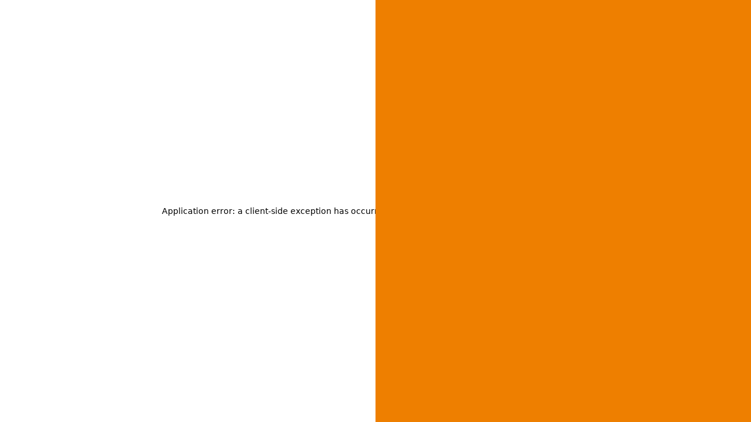

--- FILE ---
content_type: text/html; charset=utf-8
request_url: https://two-agentur.com/cases?slug=chrestos-corporate-design
body_size: 169394
content:
<!DOCTYPE html><html lang="de"><head><meta charSet="utf-8"/><meta name="viewport" content="width=device-width"/><link rel="shortcut icon" href="https://cms.two-agentur.com/uploads/favicon_1935345cc4.png"/><script type="application/ld+json">{"@context":"https://schema.org","@type":"ProfessionalService","name":"T.W.O Kreativagentur GmbH & Co. KG","image":"","@id":"","url":"http://www.two-agentur.com/","telephone":"0211 30040320","address":{"@type":"PostalAddress","streetAddress":"Niederkasseler Str. 106","addressLocality":"Düsseldorf","postalCode":"40547","addressCountry":"DE"},"geo":{"@type":"GeoCoordinates","latitude":51.24058145854067,"longitude":6.75113448426523},"openingHoursSpecification":{"@type":"OpeningHoursSpecification","dayOfWeek":["Monday","Tuesday","Wednesday","Thursday","Friday"],"opens":"09:00","closes":"18:00"}}</script><title>Cases - T.W.O Kreativagentur</title><meta property="og:title" content="Cases - T.W.O Kreativagentur"/><meta name="twitter:title" content="Cases - T.W.O Kreativagentur"/><meta name="description" content="Das Symphonieorchester der Kommunikation statt Orgel &amp; Flachpfeiffen. Because we can #WerbenUndWerbenLassen #DesignOderNichtSein"/><meta property="og:description" content="Das Symphonieorchester der Kommunikation statt Orgel &amp; Flachpfeiffen. Because we can #WerbenUndWerbenLassen #DesignOderNichtSein"/><meta name="twitter:description" content="Das Symphonieorchester der Kommunikation statt Orgel &amp; Flachpfeiffen. Because we can #WerbenUndWerbenLassen #DesignOderNichtSein"/><meta property="og:image" content="https://cms.two-agentur.com/uploads/Slide1_3dbf1fba07.jpg"/><meta name="twitter:image" content="https://cms.two-agentur.com/uploads/Slide1_3dbf1fba07.jpg"/><meta name="image" content="https://cms.two-agentur.com/uploads/Slide1_3dbf1fba07.jpg"/><meta name="twitter:card" content="summary_large_image"/><meta name="robots" content="index, follow, max-image-preview:large, max-snippet:-1, max-video-preview:-1"/><meta name="next-head-count" content="15"/><link rel="preconnect" href="https://cloud.ccm19.de"/><link rel="preconnect" href="https://www.googletagmanager.com"/><link rel="preconnect" data-href="https://use.typekit.net"/><script src="https://cloud.ccm19.de/app.js?apiKey=060b1b40442164606921f244f83b6ac66fab135faa2faab5&amp;domain=64ae8d39c1b282b689017dc2&amp;lang=de_DE" referrerpolicy="origin"></script><link data-next-font="" rel="preconnect" href="/" crossorigin="anonymous"/><link rel="preload" href="/_next/static/css/8412edb8c2b0aaf9.css" as="style"/><link rel="stylesheet" href="/_next/static/css/8412edb8c2b0aaf9.css" data-n-g=""/><link rel="preload" href="/_next/static/css/e67cb03112c29a1e.css" as="style"/><link rel="stylesheet" href="/_next/static/css/e67cb03112c29a1e.css" data-n-p=""/><noscript data-n-css=""></noscript><script defer="" nomodule="" src="/_next/static/chunks/polyfills-42372ed130431b0a.js"></script><script src="/_next/static/chunks/webpack-3508ef3a32010fb3.js" defer=""></script><script src="/_next/static/chunks/framework-e952fed463eb8e34.js" defer=""></script><script src="/_next/static/chunks/main-4f0dd59515193b0b.js" defer=""></script><script src="/_next/static/chunks/pages/_app-418829bb452f094d.js" defer=""></script><script src="/_next/static/chunks/4544e8b5-c70847c8369e43d2.js" defer=""></script><script src="/_next/static/chunks/677-59fb81c0539a7d43.js" defer=""></script><script src="/_next/static/chunks/620-e3d83e0570d86e4d.js" defer=""></script><script src="/_next/static/chunks/pages/cases-072a5814ea5ff7c3.js" defer=""></script><script src="/_next/static/HOWBSQPdNQ5Dv8JYkO-Hg/_buildManifest.js" defer=""></script><script src="/_next/static/HOWBSQPdNQ5Dv8JYkO-Hg/_ssgManifest.js" defer=""></script></head><body><div id="__next"><div style="opacity:1;transition:opacity 0.25s linear"><a aria-label="Home" class="" href="/"><div class="navbar_triangles__OgMYy triangles"><div></div><div></div></div></a><header style="mix-blend-mode:difference" class="navbar_header__0UJY_ "><a aria-label="Home" href="/"><img class="navbar_logo__XTk4E" src="https://cms.two-agentur.com/uploads/TWO_Logo_be94955dda.svg" alt="TWO Logo" height="45" width="170"/></a><div class="navbar_actions__ia4KU"><div class="navbar_socialMediaLinks__Ed8SK"><a aria-label="instagram" target="_blank" href="https://www.instagram.com/twokreativagentur/"><span class="icon-instagram"></span></a><a aria-label="linkedin" target="_blank" href="https://www.linkedin.com/company/t-w-o-kreativagentur/"><span class="icon-linkedin"></span></a><a aria-label="phone" target="" href="tel:+4921130040321"><span class="icon-phone"></span></a></div><button aria-label="Menü" class="navbar_menuButton__a2zlJ menu-button"><span class="icon-menu"></span></button></div></header><nav class="navbar_mainNav__jPxsK"><div class="blurred-img navbar_backgroundImage__Xee8u"><img src="https://cms.two-agentur.com/uploads/Menu_background_4541382b1f.jpg" alt="Menu Hintergrund" loading="lazy" height="1080" width="1920"/></div><div class="navbar_overlay__Kshf0"></div><ul><li><a aria-label="Agentur" href="/agentur">Agentur</a></li><li><a aria-label="Leistungen" href="/leistungen">Leistungen</a></li><li><a aria-label="Cases" href="/cases">Cases</a></li><li><a aria-label="Jobs" href="/jobs">Jobs</a></li><li><a aria-label="Kontakt" href="/kontakt">Kontakt</a></li></ul><div class="navbar_mobileSocialLinks__WoG5O"><a aria-label="instagram" target="_blank" href="https://www.instagram.com/twokreativagentur/"><span class="icon-instagram"></span></a><a aria-label="linkedin" target="_blank" href="https://www.linkedin.com/company/t-w-o-kreativagentur/"><span class="icon-linkedin"></span></a><a aria-label="phone" target="" href="tel:+4921130040321"><span class="icon-phone"></span></a><a aria-label="Hub" target="_self" href="/hub"><img alt="T.W.O Hub" loading="lazy" width="133" height="133" decoding="async" data-nimg="1" style="color:transparent" src="/_next/static/media/two-hub-small.84870371.svg"/></a></div><a aria-label="Home" class="navbar_homeLink__7UsM9" href="/">Home</a><a aria-label="" class="navbar_twoHubLink__CRtIR" href="/hub"><img alt="T.W.O Hub" loading="lazy" width="350" height="117" decoding="async" data-nimg="1" style="color:transparent" src="/_next/static/media/two-hub-logo.68790530.svg"/></a></nav><div class="cases_videoContainer__wGqpk"><video class="cases_video__kHCZo" data-src-mobile="https://cms.two-agentur.com/uploads/TWO_Showreel_2024_391e6a25cd_WLAN_Hoch_6d0f3ca623.mp4" data-src-desktop="https://cms.two-agentur.com/uploads/TWO_Showreel_2024_391e6a25cd_WLAN_Hoch_6d0f3ca623.mp4" preload="none" playsinline="" autoplay="" muted="" loop=""><source src="https://cms.two-agentur.com/uploads/TWO_Showreel_2024_391e6a25cd_WLAN_Hoch_6d0f3ca623.mp4"/><track src="https://cms.two-agentur.com/uploads/TWO_Showreel_2024_391e6a25cd_WLAN_Hoch_6d0f3ca623.mp4" kind="captions" srcLang="de" label="german_captions"/></video><div class="cases_eyes__zBOpe"><span><span></span></span><span><span></span></span></div></div><div class="cases_modal__qgF36"><video data-src-mobile="https://cms.two-agentur.com/uploads/TWO_Showreel_2024_391e6a25cd_WLAN_Hoch_6d0f3ca623.mp4" data-src-desktop="https://cms.two-agentur.com/uploads/TWO_Showreel_2024_391e6a25cd_WLAN_Hoch_6d0f3ca623.mp4" preload="none" playsinline=""><source src="https://cms.two-agentur.com/uploads/TWO_Showreel_2024_391e6a25cd_WLAN_Hoch_6d0f3ca623.mp4"/><track src="https://cms.two-agentur.com/uploads/TWO_Showreel_2024_391e6a25cd_WLAN_Hoch_6d0f3ca623.mp4" kind="captions" srcLang="de" label="german_captions"/></video><button class="cases_buttonExit__7WGik"><span>Schliessen</span><span class="icon-close"></span></button></div><div style="position:relative"><main><section class="cases-header_section__nXM2X"><h1>Cases</h1></section><div class="global-marquee-text_marquee__F7n9j"><ul class="global-marquee-text_marqueeContent__RUKJc"><li>#IHK</li><li>#HWK</li><li>#StadtwerkeKrefeld</li><li>#RadissonBlu</li><li>#Vergölst</li><li>#BestDrive</li><li>#Continental</li><li>#InstitutDerWirtschaftsprüfer</li><li>#Rheinbahn</li><li>#PneuEgger</li><li>#Reuter.de</li><li>#Mellerud</li><li>#LangeNachtDerIndustrieNRW</li></ul><ul class="global-marquee-text_marqueeContent__RUKJc" aria-hidden="true"><li>#IHK</li><li>#HWK</li><li>#StadtwerkeKrefeld</li><li>#RadissonBlu</li><li>#Vergölst</li><li>#BestDrive</li><li>#Continental</li><li>#InstitutDerWirtschaftsprüfer</li><li>#Rheinbahn</li><li>#PneuEgger</li><li>#Reuter.de</li><li>#Mellerud</li><li>#LangeNachtDerIndustrieNRW</li></ul></div><div class="cases_spacer__qcNgy"><video class="cases_videoMobile__X_i_y" src="https://cms.two-agentur.com/uploads/TWO_Showreel_2024_391e6a25cd_WLAN_Hoch_6d0f3ca623.mp4" preload="none" playsinline="" autoplay="" muted="" loop=""><source src="https://cms.two-agentur.com/uploads/TWO_Showreel_2024_391e6a25cd_WLAN_Hoch_6d0f3ca623.mp4"/><track src="https://cms.two-agentur.com/uploads/TWO_Showreel_2024_391e6a25cd_WLAN_Hoch_6d0f3ca623.mp4" kind="captions" srcLang="de" label="german_captions"/></video><div class="cases_actions__Vr3DO"><button class="cases_btnFullVideo__YNTMv"><span></span><span class="icon-play"></span></button></div></div><div class="global-marquee-logos_marquee__kWk0r"><ul style="animation:global-marquee-logos_scroll__cEQXa 64s linear infinite" class="global-marquee-logos_marqueeContent__DA6_L"><li style="cursor:pointer"><div class="global-marquee-logos_box__jRbmZ"><div class="blurred-img global-marquee-logos_image__tZCas"><img src="https://cms.two-agentur.com/uploads/TWO_lookbook_Logos_kunden_01_5939c78f2c.png" alt="TWO_lookbook_Logos_kunden-01.png" loading="lazy"/></div></div></li><li style="cursor:pointer"><div class="global-marquee-logos_box__jRbmZ"><div class="blurred-img global-marquee-logos_image__tZCas"><img src="https://cms.two-agentur.com/uploads/TWO_lookbook_Logos_kunden_03_ea26840eb0.png" alt="TWO_lookbook_Logos_kunden-03.png" loading="lazy"/></div></div></li><li style="cursor:pointer"><div class="global-marquee-logos_box__jRbmZ"><div class="blurred-img global-marquee-logos_image__tZCas"><img src="https://cms.two-agentur.com/uploads/TWO_lookbook_Logos_kunden_04_6532bc177d.png" alt="TWO_lookbook_Logos_kunden-04.png" loading="lazy"/></div></div></li><li style="cursor:pointer"><div class="global-marquee-logos_box__jRbmZ"><div class="blurred-img global-marquee-logos_image__tZCas"><img src="https://cms.two-agentur.com/uploads/TWO_lookbook_Logos_kunden_05_ca6237cd2b.png" alt="TWO_lookbook_Logos_kunden-05.png" loading="lazy"/></div></div></li><li style="cursor:default"><div class="global-marquee-logos_box__jRbmZ"><div class="blurred-img global-marquee-logos_image__tZCas"><img src="https://cms.two-agentur.com/uploads/TWO_lookbook_Logos_kunden_07_44fbe7008b.png" alt="TWO_lookbook_Logos_kunden-07.png" loading="lazy"/></div></div></li><li style="cursor:default"><div class="global-marquee-logos_box__jRbmZ"><div class="blurred-img global-marquee-logos_image__tZCas"><img src="https://cms.two-agentur.com/uploads/TWO_lookbook_Logos_kunden_08_0b7dafa522.png" alt="TWO_lookbook_Logos_kunden-08.png" loading="lazy"/></div></div></li><li style="cursor:default"><div class="global-marquee-logos_box__jRbmZ"><div class="blurred-img global-marquee-logos_image__tZCas"><img src="https://cms.two-agentur.com/uploads/TWO_lookbook_Logos_kunden_09_0b0c95efc0.png" alt="TWO_lookbook_Logos_kunden-09.png" loading="lazy"/></div></div></li><li style="cursor:default"><div class="global-marquee-logos_box__jRbmZ"><div class="blurred-img global-marquee-logos_image__tZCas"><img src="https://cms.two-agentur.com/uploads/TWO_lookbook_Logos_kunden_10_0a77c9b314.png" alt="TWO_lookbook_Logos_kunden-10.png" loading="lazy"/></div></div></li><li style="cursor:default"><div class="global-marquee-logos_box__jRbmZ"><div class="blurred-img global-marquee-logos_image__tZCas"><img src="https://cms.two-agentur.com/uploads/TWO_lookbook_Logos_kunden_12_dd6ca60690.png" alt="TWO_lookbook_Logos_kunden-12.png" loading="lazy"/></div></div></li><li style="cursor:pointer"><div class="global-marquee-logos_box__jRbmZ"><div class="blurred-img global-marquee-logos_image__tZCas"><img src="https://cms.two-agentur.com/uploads/TWO_lookbook_Logos_kunden_14_569104b5b1.png" alt="TWO_lookbook_Logos_kunden-14.png" loading="lazy"/></div></div></li><li style="cursor:default"><div class="global-marquee-logos_box__jRbmZ"><div class="blurred-img global-marquee-logos_image__tZCas"><img src="https://cms.two-agentur.com/uploads/TWO_lookbook_Logos_kunden_15_4b2dad52c7.png" alt="TWO_lookbook_Logos_kunden-15.png" loading="lazy"/></div></div></li><li style="cursor:pointer"><div class="global-marquee-logos_box__jRbmZ"><div class="blurred-img global-marquee-logos_image__tZCas"><img src="https://cms.two-agentur.com/uploads/TWO_lookbook_Logos_kunden_16_f29fe87119.png" alt="TWO_lookbook_Logos_kunden-16.png" loading="lazy"/></div></div></li><li style="cursor:pointer"><div class="global-marquee-logos_box__jRbmZ"><div class="blurred-img global-marquee-logos_image__tZCas"><img src="https://cms.two-agentur.com/uploads/TWO_lookbook_Logos_kunden_17_1a02152869.png" alt="TWO_lookbook_Logos_kunden-17.png" loading="lazy"/></div></div></li><li style="cursor:pointer"><div class="global-marquee-logos_box__jRbmZ"><div class="blurred-img global-marquee-logos_image__tZCas"><img src="https://cms.two-agentur.com/uploads/TWO_lookbook_Logos_kunden_18_3a1081cd4e.png" alt="TWO_lookbook_Logos_kunden-18.png" loading="lazy"/></div></div></li><li style="cursor:pointer"><div class="global-marquee-logos_box__jRbmZ"><div class="blurred-img global-marquee-logos_image__tZCas"><img src="https://cms.two-agentur.com/uploads/TWO_lookbook_Logos_kunden_19_736da45d3f.png" alt="TWO_lookbook_Logos_kunden-19.png" loading="lazy"/></div></div></li><li style="cursor:default"><div class="global-marquee-logos_box__jRbmZ"><div class="blurred-img global-marquee-logos_image__tZCas"><img src="https://cms.two-agentur.com/uploads/TWO_lookbook_Logos_kunden_20_9dd2070af1.png" alt="TWO_lookbook_Logos_kunden-20.png" loading="lazy"/></div></div></li><li style="cursor:default"><div class="global-marquee-logos_box__jRbmZ"><div class="blurred-img global-marquee-logos_image__tZCas"><img src="https://cms.two-agentur.com/uploads/TWO_lookbook_Logos_kunden_21_84f6092852.png" alt="TWO_lookbook_Logos_kunden-21.png" loading="lazy"/></div></div></li><li style="cursor:default"><div class="global-marquee-logos_box__jRbmZ"><div class="blurred-img global-marquee-logos_image__tZCas"><img src="https://cms.two-agentur.com/uploads/TWO_lookbook_Logos_kunden_22_27aa5d58e0.png" alt="TWO_lookbook_Logos_kunden-22.png" loading="lazy"/></div></div></li><li style="cursor:default"><div class="global-marquee-logos_box__jRbmZ"><div class="blurred-img global-marquee-logos_image__tZCas"><img src="https://cms.two-agentur.com/uploads/TWO_lookbook_Logos_kunden_23_c55f57a1c9.png" alt="TWO_lookbook_Logos_kunden-23.png" loading="lazy"/></div></div></li><li style="cursor:pointer"><div class="global-marquee-logos_box__jRbmZ"><div class="blurred-img global-marquee-logos_image__tZCas"><img src="https://cms.two-agentur.com/uploads/TWO_lookbook_Logos_kunden_25_a5790f133a.png" alt="TWO_lookbook_Logos_kunden-25.png" loading="lazy"/></div></div></li><li style="cursor:pointer"><div class="global-marquee-logos_box__jRbmZ"><div class="blurred-img global-marquee-logos_image__tZCas"><img src="https://cms.two-agentur.com/uploads/TWO_lookbook_Logos_kunden_26_71e4283c41.png" alt="TWO_lookbook_Logos_kunden-26.png" loading="lazy"/></div></div></li><li style="cursor:pointer"><div class="global-marquee-logos_box__jRbmZ"><div class="blurred-img global-marquee-logos_image__tZCas"><img src="https://cms.two-agentur.com/uploads/TWO_lookbook_Logos_kunden_28_ed53578603.png" alt="TWO_lookbook_Logos_kunden-28.png" loading="lazy"/></div></div></li><li style="cursor:default"><div class="global-marquee-logos_box__jRbmZ"><div class="blurred-img global-marquee-logos_image__tZCas"><img src="https://cms.two-agentur.com/uploads/TWO_lookbook_Logos_kunden_29_e8a4fe0345.png" alt="TWO_lookbook_Logos_kunden-29.png" loading="lazy"/></div></div></li><li style="cursor:pointer"><div class="global-marquee-logos_box__jRbmZ"><div class="blurred-img global-marquee-logos_image__tZCas"><img src="https://cms.two-agentur.com/uploads/TWO_lookbook_Logos_kunden_30_3ee4357781.png" alt="TWO_lookbook_Logos_kunden-30.png" loading="lazy"/></div></div></li><li style="cursor:pointer"><div class="global-marquee-logos_box__jRbmZ"><div class="blurred-img global-marquee-logos_image__tZCas"><img src="https://cms.two-agentur.com/uploads/TWO_lookbook_Logos_kunden_31_d873c6c69f.png" alt="TWO_lookbook_Logos_kunden-31.png" loading="lazy"/></div></div></li><li style="cursor:default"><div class="global-marquee-logos_box__jRbmZ"><div class="blurred-img global-marquee-logos_image__tZCas"><img src="https://cms.two-agentur.com/uploads/TWO_lookbook_Logos_kunden_32_d125c5a606.png" alt="TWO_lookbook_Logos_kunden-32.png" loading="lazy"/></div></div></li><li style="cursor:pointer"><div class="global-marquee-logos_box__jRbmZ"><div class="blurred-img global-marquee-logos_image__tZCas"><img src="https://cms.two-agentur.com/uploads/TWO_lookbook_Logos_kunden_34_79010adfbf.png" alt="TWO_lookbook_Logos_kunden-34.png" loading="lazy"/></div></div></li><li style="cursor:pointer"><div class="global-marquee-logos_box__jRbmZ"><div class="blurred-img global-marquee-logos_image__tZCas"><img src="https://cms.two-agentur.com/uploads/TWO_lookbook_Logos_kunden_36_55e5f4f9b2.png" alt="TWO_lookbook_Logos_kunden-36.png" loading="lazy"/></div></div></li><li style="cursor:pointer"><div class="global-marquee-logos_box__jRbmZ"><div class="blurred-img global-marquee-logos_image__tZCas"><img src="https://cms.two-agentur.com/uploads/1200px_Logo_Pneu_Egger_svg_f9deadf6b8.png" alt="1200px-Logo_Pneu_Egger.svg.png" loading="lazy"/></div></div></li><li style="cursor:pointer"><div class="global-marquee-logos_box__jRbmZ"><div class="blurred-img global-marquee-logos_image__tZCas"><img src="https://cms.two-agentur.com/uploads/Adam_Touring_69803023c2.jpg" alt="AdamTouring.jpg" loading="lazy"/></div></div></li><li style="cursor:default"><div class="global-marquee-logos_box__jRbmZ"><div class="blurred-img global-marquee-logos_image__tZCas"><img src="https://cms.two-agentur.com/uploads/Careline_1bc9a291de.jpg" alt="Careline.jpg" loading="lazy"/></div></div></li><li style="cursor:pointer"><div class="global-marquee-logos_box__jRbmZ"><div class="blurred-img global-marquee-logos_image__tZCas"><img src="https://cms.two-agentur.com/uploads/HWK_b8537fc192.jpg" alt="HWK.jpg" loading="lazy"/></div></div></li></ul><ul style="animation:global-marquee-logos_scroll__cEQXa 64s linear infinite" class="global-marquee-logos_marqueeContent__DA6_L" aria-hidden="true"><li style="cursor:pointer"><div class="global-marquee-logos_box__jRbmZ"><div class="blurred-img global-marquee-logos_image__tZCas"><img src="https://cms.two-agentur.com/uploads/TWO_lookbook_Logos_kunden_01_5939c78f2c.png" alt="TWO_lookbook_Logos_kunden-01.png" loading="lazy"/></div></div></li><li style="cursor:pointer"><div class="global-marquee-logos_box__jRbmZ"><div class="blurred-img global-marquee-logos_image__tZCas"><img src="https://cms.two-agentur.com/uploads/TWO_lookbook_Logos_kunden_03_ea26840eb0.png" alt="TWO_lookbook_Logos_kunden-03.png" loading="lazy"/></div></div></li><li style="cursor:pointer"><div class="global-marquee-logos_box__jRbmZ"><div class="blurred-img global-marquee-logos_image__tZCas"><img src="https://cms.two-agentur.com/uploads/TWO_lookbook_Logos_kunden_04_6532bc177d.png" alt="TWO_lookbook_Logos_kunden-04.png" loading="lazy"/></div></div></li><li style="cursor:pointer"><div class="global-marquee-logos_box__jRbmZ"><div class="blurred-img global-marquee-logos_image__tZCas"><img src="https://cms.two-agentur.com/uploads/TWO_lookbook_Logos_kunden_05_ca6237cd2b.png" alt="TWO_lookbook_Logos_kunden-05.png" loading="lazy"/></div></div></li><li style="cursor:default"><div class="global-marquee-logos_box__jRbmZ"><div class="blurred-img global-marquee-logos_image__tZCas"><img src="https://cms.two-agentur.com/uploads/TWO_lookbook_Logos_kunden_07_44fbe7008b.png" alt="TWO_lookbook_Logos_kunden-07.png" loading="lazy"/></div></div></li><li style="cursor:default"><div class="global-marquee-logos_box__jRbmZ"><div class="blurred-img global-marquee-logos_image__tZCas"><img src="https://cms.two-agentur.com/uploads/TWO_lookbook_Logos_kunden_08_0b7dafa522.png" alt="TWO_lookbook_Logos_kunden-08.png" loading="lazy"/></div></div></li><li style="cursor:default"><div class="global-marquee-logos_box__jRbmZ"><div class="blurred-img global-marquee-logos_image__tZCas"><img src="https://cms.two-agentur.com/uploads/TWO_lookbook_Logos_kunden_09_0b0c95efc0.png" alt="TWO_lookbook_Logos_kunden-09.png" loading="lazy"/></div></div></li><li style="cursor:default"><div class="global-marquee-logos_box__jRbmZ"><div class="blurred-img global-marquee-logos_image__tZCas"><img src="https://cms.two-agentur.com/uploads/TWO_lookbook_Logos_kunden_10_0a77c9b314.png" alt="TWO_lookbook_Logos_kunden-10.png" loading="lazy"/></div></div></li><li style="cursor:default"><div class="global-marquee-logos_box__jRbmZ"><div class="blurred-img global-marquee-logos_image__tZCas"><img src="https://cms.two-agentur.com/uploads/TWO_lookbook_Logos_kunden_12_dd6ca60690.png" alt="TWO_lookbook_Logos_kunden-12.png" loading="lazy"/></div></div></li><li style="cursor:pointer"><div class="global-marquee-logos_box__jRbmZ"><div class="blurred-img global-marquee-logos_image__tZCas"><img src="https://cms.two-agentur.com/uploads/TWO_lookbook_Logos_kunden_14_569104b5b1.png" alt="TWO_lookbook_Logos_kunden-14.png" loading="lazy"/></div></div></li><li style="cursor:default"><div class="global-marquee-logos_box__jRbmZ"><div class="blurred-img global-marquee-logos_image__tZCas"><img src="https://cms.two-agentur.com/uploads/TWO_lookbook_Logos_kunden_15_4b2dad52c7.png" alt="TWO_lookbook_Logos_kunden-15.png" loading="lazy"/></div></div></li><li style="cursor:pointer"><div class="global-marquee-logos_box__jRbmZ"><div class="blurred-img global-marquee-logos_image__tZCas"><img src="https://cms.two-agentur.com/uploads/TWO_lookbook_Logos_kunden_16_f29fe87119.png" alt="TWO_lookbook_Logos_kunden-16.png" loading="lazy"/></div></div></li><li style="cursor:pointer"><div class="global-marquee-logos_box__jRbmZ"><div class="blurred-img global-marquee-logos_image__tZCas"><img src="https://cms.two-agentur.com/uploads/TWO_lookbook_Logos_kunden_17_1a02152869.png" alt="TWO_lookbook_Logos_kunden-17.png" loading="lazy"/></div></div></li><li style="cursor:pointer"><div class="global-marquee-logos_box__jRbmZ"><div class="blurred-img global-marquee-logos_image__tZCas"><img src="https://cms.two-agentur.com/uploads/TWO_lookbook_Logos_kunden_18_3a1081cd4e.png" alt="TWO_lookbook_Logos_kunden-18.png" loading="lazy"/></div></div></li><li style="cursor:pointer"><div class="global-marquee-logos_box__jRbmZ"><div class="blurred-img global-marquee-logos_image__tZCas"><img src="https://cms.two-agentur.com/uploads/TWO_lookbook_Logos_kunden_19_736da45d3f.png" alt="TWO_lookbook_Logos_kunden-19.png" loading="lazy"/></div></div></li><li style="cursor:default"><div class="global-marquee-logos_box__jRbmZ"><div class="blurred-img global-marquee-logos_image__tZCas"><img src="https://cms.two-agentur.com/uploads/TWO_lookbook_Logos_kunden_20_9dd2070af1.png" alt="TWO_lookbook_Logos_kunden-20.png" loading="lazy"/></div></div></li><li style="cursor:default"><div class="global-marquee-logos_box__jRbmZ"><div class="blurred-img global-marquee-logos_image__tZCas"><img src="https://cms.two-agentur.com/uploads/TWO_lookbook_Logos_kunden_21_84f6092852.png" alt="TWO_lookbook_Logos_kunden-21.png" loading="lazy"/></div></div></li><li style="cursor:default"><div class="global-marquee-logos_box__jRbmZ"><div class="blurred-img global-marquee-logos_image__tZCas"><img src="https://cms.two-agentur.com/uploads/TWO_lookbook_Logos_kunden_22_27aa5d58e0.png" alt="TWO_lookbook_Logos_kunden-22.png" loading="lazy"/></div></div></li><li style="cursor:default"><div class="global-marquee-logos_box__jRbmZ"><div class="blurred-img global-marquee-logos_image__tZCas"><img src="https://cms.two-agentur.com/uploads/TWO_lookbook_Logos_kunden_23_c55f57a1c9.png" alt="TWO_lookbook_Logos_kunden-23.png" loading="lazy"/></div></div></li><li style="cursor:pointer"><div class="global-marquee-logos_box__jRbmZ"><div class="blurred-img global-marquee-logos_image__tZCas"><img src="https://cms.two-agentur.com/uploads/TWO_lookbook_Logos_kunden_25_a5790f133a.png" alt="TWO_lookbook_Logos_kunden-25.png" loading="lazy"/></div></div></li><li style="cursor:pointer"><div class="global-marquee-logos_box__jRbmZ"><div class="blurred-img global-marquee-logos_image__tZCas"><img src="https://cms.two-agentur.com/uploads/TWO_lookbook_Logos_kunden_26_71e4283c41.png" alt="TWO_lookbook_Logos_kunden-26.png" loading="lazy"/></div></div></li><li style="cursor:pointer"><div class="global-marquee-logos_box__jRbmZ"><div class="blurred-img global-marquee-logos_image__tZCas"><img src="https://cms.two-agentur.com/uploads/TWO_lookbook_Logos_kunden_28_ed53578603.png" alt="TWO_lookbook_Logos_kunden-28.png" loading="lazy"/></div></div></li><li style="cursor:default"><div class="global-marquee-logos_box__jRbmZ"><div class="blurred-img global-marquee-logos_image__tZCas"><img src="https://cms.two-agentur.com/uploads/TWO_lookbook_Logos_kunden_29_e8a4fe0345.png" alt="TWO_lookbook_Logos_kunden-29.png" loading="lazy"/></div></div></li><li style="cursor:pointer"><div class="global-marquee-logos_box__jRbmZ"><div class="blurred-img global-marquee-logos_image__tZCas"><img src="https://cms.two-agentur.com/uploads/TWO_lookbook_Logos_kunden_30_3ee4357781.png" alt="TWO_lookbook_Logos_kunden-30.png" loading="lazy"/></div></div></li><li style="cursor:pointer"><div class="global-marquee-logos_box__jRbmZ"><div class="blurred-img global-marquee-logos_image__tZCas"><img src="https://cms.two-agentur.com/uploads/TWO_lookbook_Logos_kunden_31_d873c6c69f.png" alt="TWO_lookbook_Logos_kunden-31.png" loading="lazy"/></div></div></li><li style="cursor:default"><div class="global-marquee-logos_box__jRbmZ"><div class="blurred-img global-marquee-logos_image__tZCas"><img src="https://cms.two-agentur.com/uploads/TWO_lookbook_Logos_kunden_32_d125c5a606.png" alt="TWO_lookbook_Logos_kunden-32.png" loading="lazy"/></div></div></li><li style="cursor:pointer"><div class="global-marquee-logos_box__jRbmZ"><div class="blurred-img global-marquee-logos_image__tZCas"><img src="https://cms.two-agentur.com/uploads/TWO_lookbook_Logos_kunden_34_79010adfbf.png" alt="TWO_lookbook_Logos_kunden-34.png" loading="lazy"/></div></div></li><li style="cursor:pointer"><div class="global-marquee-logos_box__jRbmZ"><div class="blurred-img global-marquee-logos_image__tZCas"><img src="https://cms.two-agentur.com/uploads/TWO_lookbook_Logos_kunden_36_55e5f4f9b2.png" alt="TWO_lookbook_Logos_kunden-36.png" loading="lazy"/></div></div></li><li style="cursor:pointer"><div class="global-marquee-logos_box__jRbmZ"><div class="blurred-img global-marquee-logos_image__tZCas"><img src="https://cms.two-agentur.com/uploads/1200px_Logo_Pneu_Egger_svg_f9deadf6b8.png" alt="1200px-Logo_Pneu_Egger.svg.png" loading="lazy"/></div></div></li><li style="cursor:pointer"><div class="global-marquee-logos_box__jRbmZ"><div class="blurred-img global-marquee-logos_image__tZCas"><img src="https://cms.two-agentur.com/uploads/Adam_Touring_69803023c2.jpg" alt="AdamTouring.jpg" loading="lazy"/></div></div></li><li style="cursor:default"><div class="global-marquee-logos_box__jRbmZ"><div class="blurred-img global-marquee-logos_image__tZCas"><img src="https://cms.two-agentur.com/uploads/Careline_1bc9a291de.jpg" alt="Careline.jpg" loading="lazy"/></div></div></li><li style="cursor:pointer"><div class="global-marquee-logos_box__jRbmZ"><div class="blurred-img global-marquee-logos_image__tZCas"><img src="https://cms.two-agentur.com/uploads/HWK_b8537fc192.jpg" alt="HWK.jpg" loading="lazy"/></div></div></li></ul></div><section class="cases-cases_section__xXdo_"><div class="cases-cases_inner__T7sdh"><div><div class="cases-cases_cases__lu6WU"></div></div></div></section><a style="text-decoration:none" aria-label="Kontakt" href="/kontakt"><div class="global-marquee-text_marquee__F7n9j"><ul class="global-marquee-text_marqueeContent__RUKJc"><li>KONTAKT!</li><li>KONTAKT!</li><li>KONTAKT!</li><li>KONTAKT!</li><li>KONTAKT!</li><li>KONTAKT!</li><li>KONTAKT!</li><li>KONTAKT!</li></ul><ul class="global-marquee-text_marqueeContent__RUKJc" aria-hidden="true"><li>KONTAKT!</li><li>KONTAKT!</li><li>KONTAKT!</li><li>KONTAKT!</li><li>KONTAKT!</li><li>KONTAKT!</li><li>KONTAKT!</li><li>KONTAKT!</li></ul></div></a></main><footer><section class="footer-contact-section_section__31Qkh"><div class="footer-contact-section_container__oYdUo"><div class="footer-contact-section_followUs__MCfKo"><div class="footer-contact-section_quote__9c_dp"><span>Jetzt Socials checken!</span><span></span></div><div class="footer-contact-section_links__wlonM"><a aria-label="Instagram" target="_blank" href="https://www.instagram.com/twokreativagentur/"><span class="icon-instagram"></span><span>Instagram</span></a><a aria-label="LinkedIn" target="_blank" href="https://www.linkedin.com/company/t-w-o-kreativagentur/"><span class="icon-linkedin"></span><span>LinkedIn</span></a><a aria-label="Telefon" target="_self" href="tel:+4921130040321"><span class="icon-phone"></span><span>Telefon</span></a></div></div></div></section><nav class="footer-legal-menu_nav__fE_5H"><a aria-label="Impressum" href="/impressum"><img src="/_next/static/media/Footer-1.6efdbc62.jpg" alt="Impressum" loading="lazy"/><span>Impressum</span></a><a aria-label="Datenschutz" href="/datenschutz"><img src="/_next/static/media/Footer-2.cdd811e5.jpg" alt="Datenschutz" loading="lazy"/><span>Datenschutz</span></a><a aria-label="AGB" href="/agb"><img src="/_next/static/media/Footer-3.5d323beb.jpg" alt="AGB" loading="lazy"/><span>AGB</span></a><a aria-label="Sitemap" href="/sitemap"><img src="/_next/static/media/Footer-4.ad1b6c44.jpg" alt="Sitemap" loading="lazy"/><span>Sitemap</span></a></nav><nav class="footer-sitemap-menu_nav__zWN7M"><a href="/leistungen/imagefilm">Imagefilm</a><a href="/leistungen/werbung">Werbung</a><a href="/leistungen/kreation">Kreation</a><a href="/leistungen/content_marketing">Content Marketing</a><a href="/leistungen/corporate_design">Corporate Design</a><a href="/leistungen/directmarketing">Directmarketing</a><a href="/leistungen/eventmarketing">Eventmarketing</a><a href="/leistungen/foto_und_videoproduktion">Foto- & Videoproduktion</a><a href="/leistungen/fotografie">Fotografie</a><a href="/leistungen/grafikdesign">Grafikdesign</a><a href="/leistungen/kampagnen">Kampagnen</a><a href="/leistungen/pos_marketing">POS Marketing</a><a href="/leistungen/public_relations">Pu­b­lic Re­la­tions</a><a href="/leistungen/social_media_marketing">Social Media Marketing</a><a href="/leistungen/text">Text</a><a href="/leistungen/verpackungsdeisgn">Verpackungs&shy;design</a><a href="/leistungen/webdesign">Webdesign</a><a href="/leistungen/konzeption">Konzeption</a><a href="/leistungen/logodesign">Logodesign</a><a href="/leistungen/corporate_identity">Corporate Identity</a><a href="/leistungen/verkaufsfoerderung">Verkaufsförderung</a></nav><div class="footer-copyright_copyright__cXWCZ">© T.W.O Kreativagentur GmbH & Co. KG</div></footer></div></div><div id="react-bubbly-transitions__container"><div id="react-bubbly-transitions__bubbles"><div style="animation-duration:800ms;background:#ee7f00;animation-name:bubble-remove;translate:-50% 100%" class="react-bubbly-transitions__first"></div></div></div><div><article class="single-case_modal__iAa7E "><div class="single-case_scrollWrapper__ogPoS"><div class="single-case_inner__uoyn_"><button aria-label="Zurück" class="primary-button_button__ohejP single-case_back__vM9fz"><span><span>Zurück</span></span></button></div></div></article><button style="display:none" class="single-case_buttonClose__501bL"><span class="icon-close"></span></button></div></div><script id="__NEXT_DATA__" type="application/json">{"props":{"pageProps":{"global":{"siteName":"T.W.O Kreativagentur","createdAt":"2023-05-07T14:15:53.046Z","updatedAt":"2025-12-04T21:28:48.707Z","publishedAt":"2023-05-07T14:16:03.092Z","locale":"de","favicon":{"data":{"id":1,"attributes":{"name":"favicon.png","alternativeText":"Favicon","caption":null,"width":120,"height":133,"formats":null,"hash":"favicon_1935345cc4","ext":".png","mime":"image/png","size":0.76,"url":"/uploads/favicon_1935345cc4.png","previewUrl":null,"provider":"local","provider_metadata":null,"createdAt":"2023-05-07T14:10:47.550Z","updatedAt":"2023-05-08T07:28:36.057Z"}}},"defaultSeo":{"id":2,"metaTitle":"Werbeagentur aus Düsseldorf","metaDescription":"T.W.O Kreativagentur GmbH \u0026 Co. KG. Die kreativste Werbeagentur aus Düsseldorf. #aktiveWerbehilfe #irgendwannMüssenWirAlleWerben","shareImage":{"data":{"id":13,"attributes":{"name":"Slide1.jpg","alternativeText":null,"caption":null,"width":1496,"height":992,"formats":{"large":{"ext":".jpg","url":"/uploads/large_Slide1_3dbf1fba07.jpg","hash":"large_Slide1_3dbf1fba07","mime":"image/jpeg","name":"large_Slide1.jpg","path":null,"size":108.76,"width":1000,"height":663},"small":{"ext":".jpg","url":"/uploads/small_Slide1_3dbf1fba07.jpg","hash":"small_Slide1_3dbf1fba07","mime":"image/jpeg","name":"small_Slide1.jpg","path":null,"size":38.09,"width":500,"height":332},"medium":{"ext":".jpg","url":"/uploads/medium_Slide1_3dbf1fba07.jpg","hash":"medium_Slide1_3dbf1fba07","mime":"image/jpeg","name":"medium_Slide1.jpg","path":null,"size":71.52,"width":750,"height":497},"thumbnail":{"ext":".jpg","url":"/uploads/thumbnail_Slide1_3dbf1fba07.jpg","hash":"thumbnail_Slide1_3dbf1fba07","mime":"image/jpeg","name":"thumbnail_Slide1.jpg","path":null,"size":10.39,"width":235,"height":156}},"hash":"Slide1_3dbf1fba07","ext":".jpg","mime":"image/jpeg","size":193.19,"url":"/uploads/Slide1_3dbf1fba07.jpg","previewUrl":null,"provider":"local","provider_metadata":null,"createdAt":"2023-05-10T14:34:01.926Z","updatedAt":"2023-05-10T14:34:01.926Z"}}}},"header":{"id":1,"hubAktivieren":true,"logo":{"data":{"id":8,"attributes":{"name":"TWO_Logo.svg","alternativeText":"TWO Logo","caption":null,"width":293,"height":86,"formats":null,"hash":"TWO_Logo_be94955dda","ext":".svg","mime":"image/svg+xml","size":1.14,"url":"/uploads/TWO_Logo_be94955dda.svg","previewUrl":null,"provider":"local","provider_metadata":null,"createdAt":"2023-05-08T06:50:57.511Z","updatedAt":"2023-05-08T07:28:39.822Z"}}},"socialMediaLinks":[{"id":1,"icon":"instagram","url":"https://www.instagram.com/twokreativagentur/","title":null},{"id":5,"icon":"linkedin","url":"https://www.linkedin.com/company/t-w-o-kreativagentur/","title":null},{"id":11,"icon":"phone","url":"tel:+4921130040321","title":null}],"backgroundImage":{"data":{"id":4,"attributes":{"name":"Menu-background.jpg","alternativeText":"Menu Hintergrund","caption":null,"width":928,"height":1079,"formats":{"large":{"ext":".jpg","url":"/uploads/large_Menu_background_4541382b1f.jpg","hash":"large_Menu_background_4541382b1f","mime":"image/jpeg","name":"large_Menu-background.jpg","path":null,"size":151.77,"width":860,"height":1000},"small":{"ext":".jpg","url":"/uploads/small_Menu_background_4541382b1f.jpg","hash":"small_Menu_background_4541382b1f","mime":"image/jpeg","name":"small_Menu-background.jpg","path":null,"size":50.53,"width":430,"height":500},"medium":{"ext":".jpg","url":"/uploads/medium_Menu_background_4541382b1f.jpg","hash":"medium_Menu_background_4541382b1f","mime":"image/jpeg","name":"medium_Menu-background.jpg","path":null,"size":97.16,"width":645,"height":750},"thumbnail":{"ext":".jpg","url":"/uploads/thumbnail_Menu_background_4541382b1f.jpg","hash":"thumbnail_Menu_background_4541382b1f","mime":"image/jpeg","name":"thumbnail_Menu-background.jpg","path":null,"size":7.35,"width":135,"height":156}},"hash":"Menu_background_4541382b1f","ext":".jpg","mime":"image/jpeg","size":177.62,"url":"/uploads/Menu_background_4541382b1f.jpg","previewUrl":null,"provider":"local","provider_metadata":null,"createdAt":"2023-05-07T18:47:44.101Z","updatedAt":"2023-05-08T07:28:42.852Z"}}},"homeLink":{"id":1,"label":"Home","link":"/"},"hubLink":{"id":10,"label":null,"link":"/hub"},"bitLogo":{"data":{"id":64,"attributes":{"name":"two-logo-bit.png","alternativeText":null,"caption":null,"width":522,"height":168,"formats":{"small":{"ext":".png","url":"/uploads/small_two_logo_bit_59e64921f2.png","hash":"small_two_logo_bit_59e64921f2","mime":"image/png","name":"small_two-logo-bit.png","path":null,"size":12.44,"width":500,"height":161},"thumbnail":{"ext":".png","url":"/uploads/thumbnail_two_logo_bit_59e64921f2.png","hash":"thumbnail_two_logo_bit_59e64921f2","mime":"image/png","name":"thumbnail_two-logo-bit.png","path":null,"size":6.5,"width":245,"height":79}},"hash":"two_logo_bit_59e64921f2","ext":".png","mime":"image/png","size":2.39,"url":"/uploads/two_logo_bit_59e64921f2.png","previewUrl":null,"provider":"local","provider_metadata":null,"createdAt":"2023-05-16T19:36:50.733Z","updatedAt":"2023-05-16T19:36:50.733Z"}}},"hubLogo":{"data":{"id":77,"attributes":{"name":"two-hub.svg","alternativeText":null,"caption":null,"width":133,"height":86,"formats":null,"hash":"two_hub_802a3ce897","ext":".svg","mime":"image/svg+xml","size":1.59,"url":"/uploads/two_hub_802a3ce897.svg","previewUrl":null,"provider":"local","provider_metadata":null,"createdAt":"2023-05-18T09:19:35.360Z","updatedAt":"2023-05-18T09:19:35.360Z"}}}},"footer":{"id":1,"quote":"Jetzt Socials checken!","address":"#### Adresse\nT.W.O Kreativagentur GmbH \u0026 Co. KG\n\\\nNiederkasseler Str. 106\n\\\n40547 Düsseldorf, Germany","contact":"#### Kontakt\nFon: +49 (0)211 30040320\n\\\nFax: +49 (0)211 30040321\n\\\nMail: info(at)two-agentur.com","copyright":"© T.W.O Kreativagentur GmbH \u0026 Co. KG","pillsTitle":"Hier ist Schluss.","quoteSubline":null,"socialMediaLinks":[{"id":3,"icon":"instagram","url":"https://www.instagram.com/twokreativagentur/","title":"Instagram"},{"id":7,"icon":"linkedin","url":"https://www.linkedin.com/company/t-w-o-kreativagentur/","title":"LinkedIn"},{"id":9,"icon":"phone","url":"tel:+4921130040321","title":"Telefon"}],"footerNavigationImages":{"data":[{"id":5,"attributes":{"name":"Agentur-space-background.jpg","alternativeText":null,"caption":null,"width":2500,"height":2500,"formats":{"large":{"ext":".jpg","url":"/uploads/large_Agentur_space_background_9bfd4c5322.jpg","hash":"large_Agentur_space_background_9bfd4c5322","mime":"image/jpeg","name":"large_Agentur-space-background.jpg","path":null,"size":98.83,"width":1000,"height":1000},"small":{"ext":".jpg","url":"/uploads/small_Agentur_space_background_9bfd4c5322.jpg","hash":"small_Agentur_space_background_9bfd4c5322","mime":"image/jpeg","name":"small_Agentur-space-background.jpg","path":null,"size":38.78,"width":500,"height":500},"medium":{"ext":".jpg","url":"/uploads/medium_Agentur_space_background_9bfd4c5322.jpg","hash":"medium_Agentur_space_background_9bfd4c5322","mime":"image/jpeg","name":"medium_Agentur-space-background.jpg","path":null,"size":67.85,"width":750,"height":750},"thumbnail":{"ext":".jpg","url":"/uploads/thumbnail_Agentur_space_background_9bfd4c5322.jpg","hash":"thumbnail_Agentur_space_background_9bfd4c5322","mime":"image/jpeg","name":"thumbnail_Agentur-space-background.jpg","path":null,"size":7.97,"width":156,"height":156}},"hash":"Agentur_space_background_9bfd4c5322","ext":".jpg","mime":"image/jpeg","size":301.44,"url":"/uploads/Agentur_space_background_9bfd4c5322.jpg","previewUrl":null,"provider":"local","provider_metadata":null,"createdAt":"2023-05-07T18:48:34.183Z","updatedAt":"2023-05-07T18:48:34.183Z"}}]},"pills":[{"id":3,"label":"Home","link":"/"},{"id":4,"label":"Kontakt","link":"/kontakt"},{"id":5,"label":"Cases","link":"/cases"},{"id":6,"label":"(0)211 30040320","link":"tel:021130040320"}],"pillsTitleImage":{"data":{"id":9,"attributes":{"name":"Hier ist Schluss-01.svg","alternativeText":null,"caption":null,"width":903,"height":117,"formats":null,"hash":"Hier_ist_Schluss_01_a85159fe4b","ext":".svg","mime":"image/svg+xml","size":7.06,"url":"/uploads/Hier_ist_Schluss_01_a85159fe4b.svg","previewUrl":null,"provider":"local","provider_metadata":null,"createdAt":"2023-05-08T19:52:06.446Z","updatedAt":"2023-05-08T19:53:34.808Z"}}}},"localizations":{"data":[]}},"mainNav":[{"order":2,"id":34,"title":"Agentur","type":"WRAPPER","path":"agentur","externalPath":null,"uiRouterKey":"agentur-1","menuAttached":false,"collapsed":false,"createdAt":"2023-05-08T07:27:13.617Z","updatedAt":"2023-05-22T12:40:27.691Z","audience":[],"parent":null,"related":null,"items":null},{"order":3,"id":35,"title":"Leistungen","type":"WRAPPER","path":"leistungen","externalPath":null,"uiRouterKey":"leistungen-1","menuAttached":false,"collapsed":false,"createdAt":"2023-05-08T07:27:13.617Z","updatedAt":"2023-05-22T12:40:27.691Z","audience":[],"parent":null,"related":null,"items":null},{"order":4,"id":36,"title":"Cases","type":"WRAPPER","path":"cases","externalPath":null,"uiRouterKey":"cases-1","menuAttached":false,"collapsed":false,"createdAt":"2023-05-08T07:27:13.617Z","updatedAt":"2023-05-22T12:40:27.691Z","audience":[],"parent":null,"related":null,"items":null},{"order":5,"id":37,"title":"Jobs","type":"WRAPPER","path":"jobs","externalPath":null,"uiRouterKey":"jobs-1","menuAttached":false,"collapsed":false,"createdAt":"2023-05-08T07:27:13.617Z","updatedAt":"2023-05-22T12:40:27.691Z","audience":[],"parent":null,"related":null,"items":null},{"order":6,"id":38,"title":"Kontakt","type":"WRAPPER","path":"kontakt","externalPath":null,"uiRouterKey":"kontakt-1","menuAttached":false,"collapsed":false,"createdAt":"2023-05-08T07:27:13.617Z","updatedAt":"2023-05-22T12:40:27.691Z","audience":[],"parent":null,"related":null,"items":null}],"footerNav":[{"order":1,"id":7,"title":"Impressum","type":"WRAPPER","path":"impressum","externalPath":null,"uiRouterKey":"impressum","menuAttached":false,"collapsed":false,"createdAt":"2023-05-07T16:43:54.615Z","updatedAt":"2023-05-07T16:43:54.615Z","audience":[],"parent":null,"related":null,"items":null},{"order":2,"id":9,"title":"Datenschutz","type":"WRAPPER","path":"datenschutz","externalPath":null,"uiRouterKey":"datenschutz-1","menuAttached":false,"collapsed":false,"createdAt":"2023-05-07T16:44:18.630Z","updatedAt":"2023-05-07T16:44:18.630Z","audience":[],"parent":null,"related":null,"items":null},{"order":3,"id":10,"title":"AGB","type":"WRAPPER","path":"agb","externalPath":null,"uiRouterKey":"agb","menuAttached":false,"collapsed":false,"createdAt":"2023-05-07T16:44:47.784Z","updatedAt":"2023-05-07T16:44:47.784Z","audience":[],"parent":null,"related":null,"items":null},{"order":4,"id":11,"title":"Sitemap","type":"WRAPPER","path":"sitemap","externalPath":null,"uiRouterKey":"sitemap","menuAttached":false,"collapsed":false,"createdAt":"2023-05-07T16:44:47.785Z","updatedAt":"2023-05-07T16:44:47.785Z","audience":[],"parent":null,"related":null,"items":null}],"services":{"data":[{"id":1,"attributes":{"name":"Imagefilm","createdAt":"2023-05-16T19:59:26.291Z","updatedAt":"2025-06-04T10:20:53.533Z","publishedAt":"2023-05-16T19:59:26.970Z","slug":"imagefilm","subtitle":"SUBSTANTIV, MASKULIN","shortDescription":"Tausende Werbespots schallen uns täglich aus den Bildschirmen und Lautsprechern entgegen. In der S-Bahn, im Radio, beim Surfen. Ständig werden uns Flyer in die Hand gedrückt oder Probe-Abos untergejubelt.","longDescription":"Und dann hier vielleicht noch eine Phrase über individuelle Qualitätskontrolle, Kernkompetenzen und Synergieeffekte oder so – Wenn Sie genau das für Ihren Imagefilm nicht hören möchten, sondern mit echten Ideen und neuen Ansätzen arbeiten wollen, sind Sie hier schon mal richtig.\n\nAnders als ein Werbespot, der vor allem den Verkauf direkt fördern möchte, geht es bei einem Imagefilm in erster Linie darum, ein positives Bild eines Unternehmens, einer Marke, Institution oder eines Produkts in der Öffentlichkeit zu bewirken und zu stärken. Der kurze Film oder Clip ist meist nicht länger als 10-15 Minuten und damit länger als ein Werbespot – generell sind ihm aber keine Grenzen gesetzt. Der Imagefilm geht also auf die Philosophie eines Unternehmens ein, auf seine Werte, seine Geschichte und sein Selbstverständnis. Daher ist er immer abgestimmt mit der Corporate Identity, sodass der Zuschauer viel intensiver als bei Werbeclips eine Vorstellung von der Vision des Unternehmens erhält. Nirgends sonst als im Imagefilm haben Sie die Möglichkeit, der Öffentlichkeit einen so intimen Einblick in Ihr Unternehmen zu bieten. Eingesetzt wird er vor allem im Internet – denn dort kann er dauerhaft einem breiten Publikum präsentiert werden. Aber auch bei Messen, firmeninternen Mitarbeiterschulungen oder in TV-Magazinen können Sie so Ihr positives Image stärken. Dem Imagefilm stehen dabei sämtliche formale und technische Mittel eines Films zur Verfügung, sodass er nicht einfach langweilige Fakten aneinanderreihen muss – ganz im Gegenteil. Selbst wenn Sie den Fokus eher auf das Informative setzen möchten, gibt es unendlichen Spielraum für Kreativität. Wir glauben, dass wir mit ausgefallenen Ideen und etwas Querdenkertum punktgenau den Geist Ihres Unternehmens oder Ihrer Marke darstellen können. Durch ein ausgewogenes Zusammenspiel von Bild und Ton verstehen wir es, Ihre Botschaften effektiv zu transportieren und Stimmungen zu entwerfen. Unser Anspruch ist es, mit Liebe fürs Detail Imagefilme zu konzipieren, die erstaunen, begeistern und zu durch Authentizität gewinnen.\n\nDenn mit ein paar austauschbaren Phrasen lässt sich Ihre Individualität wohl eher nicht einfangen, oder? So viel Vertrauensvorschuss bringen wir Ihnen jetzt schon entgegen.","headerBackgroundColor":"#ee7f00","videoBorderColor":"#1A51BE","nameSmall":"Made in Düsseldorf"}},{"id":2,"attributes":{"name":"Werbung","createdAt":"2023-05-16T19:59:36.779Z","updatedAt":"2025-06-06T15:16:04.307Z","publishedAt":"2023-05-16T19:59:40.526Z","slug":"werbung","subtitle":"SUBSTANTIV, FEMININ","shortDescription":"Marken verbreiten, Kunden gewinnen, Images fördern. Alles in einem Paket.","longDescription":"Tausende Werbespots schallen uns täglich aus den Bildschirmen und Lautsprechern entgegen. In der S-Bahn, im Radio, beim Surfen. Ständig werden uns Flyer in die Hand gedrückt oder Probe-Abos untergejubelt.\n\nGanz ehrlich: Werbung nervt. Wenn sie einfallslos und plump ist, wenn sie nichts mit unseren Bedürfnissen zu tun hat, Tabus bricht oder einfach nur laut brüllt, um gehört zu werden. Wir glauben, dass gute Werbung das nicht nötig hat. Wir möchten Werbung machen, die ausgefallen, clever und authentisch ist. Die sich am richtigen Ort an die richtige Zielgruppe wendet. Dabei brauchen wir nicht zu schocken, zu überzeugen oder zu manipulieren – wir teilen einfach unsere Überzeugung mit: Warum Ihr Produkt sexy ist und für wen. Ok, manchmal schocken wir schon ganz gerne; aber nur dann, wenn es auch Sinn macht! Dafür wissen wir genau, wie Ihr Produkt, Ihre Dienstleistung oder Ihr Unternehmen perfekt in Szene zu setzen ist, um Ihre Ziele zu erreichen. Durch kreative Ideen und pragmatische Abwägungen entwerfen wir mit Ihnen die optimale Strategie, um genau die Werbebotschaften zu transportieren, die Ihnen wichtig sind. Dabei orientieren wir uns daran, mit den richtigen Medien und der passenden Gestaltung die gewünschte Zielgruppe zu treffen – denn es macht wenig Sinn, auf Facebook für Gebissreiniger oder per Telefon für Ihre neue App zu werben. Wir stimmen Ziel, Botschaft und Maßnahmen Ihrer Werbestrategie genau ab. Sowohl beim Texten als auch beim Designen haben wir ein Händchen für den richtigen Ton. Die Werbebotschaft kann dabei ganz offen oder auch eher dezent platziert werden – wichtig ist uns nur, dass sie direkt ankommt, anspricht und nicht mehr vergessen wird. Denn Werbung ist nichts anderes als Kommunikation, die wirkungsvoll, relevant und glaubwürdig eingesetzt werden will.\n\nSagen Sie uns einfach, wen Sie umgarnen und bezirzen wollen, wessen Gunst Sie gewinnen möchten oder mit wem wir für Sie flirten sollen. Denn Werbung muss nicht nerven. Sie kann so prickelnd und erfrischend sein wie ein kurzer Flirt.","headerBackgroundColor":"#ff6161","videoBorderColor":"#1A51BE","nameSmall":"Made in Düsseldorf"}},{"id":3,"attributes":{"name":"Kreation","createdAt":"2023-05-16T19:59:50.214Z","updatedAt":"2025-06-06T15:11:16.346Z","publishedAt":"2023-05-16T19:59:51.537Z","slug":"kreation","subtitle":"SUBSTANTIV, FEMININ","shortDescription":"Am Anfang des Tages ein leeres Papier, am Abend eine fertige Medienproduktion.","longDescription":"Morgens noch ein unbeschriebenes Blatt Papier und eine leere Datei auf dem Laptop, abends die Realität gewordene Umsetzung einer Idee in Farbe, Form und Wort. Eine vollendete Kreation quasi aus dem Nichts. Götterkomplex in unserer Kreativabteilung? Ach, woher denn…\n\nSicherlich ist der erste Schritt auf dem Weg zu erfolgreichen Werbemaßnahmen immer: Analyse und Planung. Aber unsere pragmatisch-kreativen Köpfe können die ausgefeiltesten Strategien und vielversprechendsten Konzeptionen entwickeln. Wenn diese nicht gekonnt umgesetzt werden, sind sie nicht viel wert. Deswegen hat eine professionelle Kreation, die die geplanten Kommunikationsmaßnahmen optimal gestaltet und produziert, oberste Priorität. Denn wir wollen keine Schwätzer sein, sondern Ihnen handfeste Ergebnisse vorlegen. Und unsere Kreativabteilung versteht ihr Handwerk: Immer auf Hochtouren machen sie unsere Visionen sicht- und greifbar. Unsere Abteilungen arbeiten immer Hand in Hand. In engster Absprache mit der Beratung machen sich unsere Grafiker, Texter, Illustratoren und Fotografen an ihr Werk. Von der ersten Skizze bis zur Druckabnahme sprudeln dort die Ideen. Doch es regiert nicht allein das wilde Künstlertum: Unser Team ist zudem technisch versiert und pragmatisch an den Kundenzielen orientiert, denn das Ergebnis muss schließlich die Bewährungsprobe bestehen. Ob die Werbemaßnahme bei der Zielgruppe ankommt oder nicht, hängt in großen Teilen von der Kreation ab. Ob Corporate Design, On- und Offline-Werbung, Verpackungsdesign, Logogestaltung oder Designs für Kampagnen oder Events: Wir haben die höchsten Ansprüche an uns selbst, ein perfekt ausbalanciertes Kreativ-Ergebnis aus Farben, Typographie, Bildern und Sprache zusammenzustellen. Innere Flexibilität und gegen den Strich zu denken hilft uns dabei, die richtigen Ansätze zu finden und die ganze Bandbreite abzudecken. Denn Anforderungen in der Kosmetikbranche sind ganz andere als im Industriesektor.\n\nDie schicksten Designs landen bei uns noch immer im Papierkorb, wenn sie nun mal schön aussehen, aber nicht zur Strategie passen. Bis wir dann irgendwann immer diese Stimme in unserem Kopf hören, die uns sagt: Und unser Kunde sah, dass es gut war.","headerBackgroundColor":"#528af5","videoBorderColor":"#1A51BE","nameSmall":"Made in Düsseldorf"}},{"id":4,"attributes":{"name":"Content Marketing","createdAt":"2023-06-01T04:48:52.813Z","updatedAt":"2025-07-21T09:12:21.867Z","publishedAt":"2023-06-01T04:48:59.883Z","slug":"content_marketing","subtitle":"SUBSTANTIV, NEUTRUM","shortDescription":"Werbung getarnt als Mehrwert mit Köpfchen, Charme und Humor.","longDescription":"Und hier die 500.000 Euro Frage: Wonach sind die meisten Menschen im Internet auf der Suche? A: Werbung, B: Pop-Up-Meldungen, C: Noch mehr Werbung, D: Spiel, Spaß und Spannung.\n\nKlar, wenn Sie online unterwegs sind, dann suchen Sie interessante News-Artikel, nützliche Tutorials oder witzige Videos. Also v.a. eins: Qualität. Der Werbeteil einer Website ist meistens eher das, was nervt. So versteht es sich von selbst, dass Content Marketing online eine viel größere Chance bietet, ein positives Image eines Unternehmens zu stärken oder aufzubauen und für eine erhöhte Bekanntheit zu sorgen, als es klassische Werbemaßnahmen oft können. Ein zufriedener Leser, der das Gefühl hat, etwas wirklich Relevantes, Wertvolles oder Unterhaltsames gefunden zu haben, der wird dazu neigen, auch in Zukunft immer mal wieder einen Blick auf Ihre Website zu werfen… denn vielleicht begeistert sie ihn ja wieder. Daher ist Content Marketing auch als SEO-Strategie Gold wert. Möglicherweise entscheidet der User sich sogar aktiv, Ihnen treu zu bleiben, z.B. indem er Ihnen auf Social-Media-Plattformen folgt oder Ihren Newsletter abonniert. Wenn er Ihnen so seine brand loyalty erweist, profitieren Sie von einer erhöhten Leadgenerierung. Denn wer wirklich überzeugt ist, der behält das selten für sich v.a., wenn er mit nur einem Klick den Content teilen kann. Wir bieten Ihnen daher Content Marketing, das genau zu Ihrer Identität passt und wissen, was Ihrer Zielgruppe gefällt. Mit höchstem redaktionellem Anspruch wollen wir informieren, beraten, erleuchten, zum Lachen bringen – und letztendlich leidenschaftliches Interesse für Ihren Namen wecken. Wir wissen dabei genau, wo wir die Artikel, Videos, Podcasts oder Bilder am besten unterbringen. Das können neben Ihrer Unternehmenswebsite auch Social-Media-Kanäle, Blogs, E-Books oder Online-PR Adressen sein. Wir suchen immer nach neuen Wegen, einzigartigen Content zu entwickeln und noch besser an den Mann zu bringen.\n\nDenn wie machen Sie sich am besten einen Namen? A: Mit platten Werbebotschaften, B: Mit Köpfchen, Charme und Humor, C: Mit … Naja, Sie kennen die Antwort.","headerBackgroundColor":"#1abc9c","videoBorderColor":null,"nameSmall":"Made in Düsseldorf"}},{"id":5,"attributes":{"name":"Corporate Design","createdAt":"2023-06-01T04:49:37.201Z","updatedAt":"2025-06-06T15:08:40.572Z","publishedAt":"2023-06-01T04:49:38.368Z","slug":"corporate_design","subtitle":"SUBSTANTIV, NEUTRUM","shortDescription":"Wir gestalten Ihre Kommunikationsmittel professionell und prägnant.","longDescription":"Nur die inneren Werte zählen? Hand aufs Herz: Wir vertrauen doch alle dem ersten Eindruck, wenn wir eine neue Person kennenlernen, und der ist nun mal meistens optisch. Gutes Aussehen gefällt und weckt Vertrauen – ob bei Gesichtern oder beim Corporate Design eines Unternehmens.\n\nDie Bedeutung einer prägnanten und professionellen Gestaltung des Corporate Designs kann daher kaum unterschätzt werden. Dabei kommt es auf verschiedenste Faktoren an, die alle dazu beitragen, wie ein Unternehmen von seinen Kunden wahrgenommen wird und ob es sich langfristig erfolgreich etablieren kann. Bei der Gestaltung eines geeigneten Zeichensystems kommt es uns auf die Ästhetik an: Welche Farben werden ausgewählt? Welche Schriftarten, welche Bilder oder Symbole? Und wie fügt sich all das zusammen? Wir setzen zudem auf Klarheit – denn die kunstvollste Gestaltung bringt nichts, wenn sie überfrachtet und schwer leserlich ist oder den Kunden verwirrt. Wir glauben, dass klare Botschaften die Glaubwürdigkeit Ihres Unternehmens stützen und sich am besten dauerhaft einprägen. Zuletzt möchten wir für Sie ein Erscheinungsbild prägen, das speziell zu Ihrem Unternehmen passt. Wir wollen Ihre Identität, Ihre Vision und Ihr Selbstverständnis in ein passendes und individuelles Design übersetzen. Ihr Image soll sich im Zusammenspiel aus Farben, Formen und Bildern widerspiegeln und stärken. Das so von uns entworfene Konzept wird dann konsequent und einheitlich auf allen Kommunikationsmitteln zur Anwendung kommen. Ob auf Websites oder in Newslettern, auf Briefpapier, Visitenkarten oder Flyern: Sämtliche Medien und Publikationen werden dazu beitragen, den Wiedererkennungswert Ihres Unternehmens zu steigern. Und das sowohl nach außen in der Kommunikation mit Ihrer Zielgruppe, als auch nach innen: Ein gelungenes Corporate Design beeinflusst nicht nur, wie Ihr Unternehmen im Bewusstsein der Kunden ankommt, sondern liefert Ihrem Team eine Identität, mit der es sich gerne identifiziert.\n\nUnser Ziel ist es, Ihr Unternehmen durch ein positives und einheitliches Bild in der Öffentlichkeit zu inszenieren. Denn wer beim ersten Eindruck überzeugt, den vergisst man nicht so schnell. Und sieht ihn gerne wieder, und wieder, und wieder…","headerBackgroundColor":"#fecb00","videoBorderColor":"#1A51BE","nameSmall":"Made in Düsseldorf"}},{"id":7,"attributes":{"name":"Directmarketing","createdAt":"2023-06-01T04:50:00.690Z","updatedAt":"2025-06-06T15:09:09.746Z","publishedAt":"2023-06-01T04:50:01.585Z","slug":"directmarketing","subtitle":"SUBSTANTIV, NEUTRUM","shortDescription":"Wir verschaffen Ihnen Aufmerksamkeit gegenüber Neu- und Bestandskunden.","longDescription":"Lassen Sie sich nicht beirren – Directmarketing ist nicht nur eine anonyme Stimme am Telefon, die Ihren Handyvertrag verlängern möchte. Es ist vielmehr wie die beste Freundin, die glaubt, genau zu wissen, was Sie brauchen. Nervig? Eher ziemlich charmant, denn: Oftmals hat sie einfach recht.\n\nDie meiste Werbung, die uns täglich so von allen Seiten berieselt, interessiert uns – Hand aufs Herz – wenig bis gar nicht. Warum sollte sich ein Unternehmen also nicht direkt an die Personengruppe wenden, bei der die Chancen am besten stehen, dass Ihr Angebot auf Interesse stößt? Potentielle oder bereits vorhandene Kunden in dieser Weise individuell zu adressieren, erfordert eine professionelle Planung. Denn es ist das A und O, diejenige Personengruppe für die Directmarketing-Aktion aus den Datenbanken auszuwählen, bei der die Erfolgsaussichten am besten stehen. Dazu gehören etwa Kunden, die bereits in der Vergangenheit einen Kauf getätigt haben und gehalten werden sollen. Doch nicht allein Stammkunden sollen im Fokus stehen, sondern natürlich soll der Kundenkreis auch erweitert werden. Die Adressierung der potentiellen Kunden kann in ganz unterschiedlicher Weise geschehen: Ob per Telefonanruf, Mailing, Werbebrief oder auf persönlichem Wege – Für jedes Produkt und jede Zielgruppe gibt es die geeignete Form. Je zielgerichteter der Kommunikationsansatz zugeschnitten ist, desto positiver auch die Reaktion der angesprochenen Person und desto höher die Chance, dass das Angebot ankommt. Welches Ziel Sie auch verfolgen – ob es sich um den Verkauf von Produkten, die Information über Produktneuheiten oder die Wiedergewinnung ehemaliger Kunden handelt, wir glauben, dass sich Directmarketing lohnt: Einmal einen Interessenten aufgespürt, wird der den individuellen und freundlichen Service so schnell nicht mehr vergessen. Mit Menschenkenntnis, Fingerspitzengefühl und umfangreichem Marktwissen entwerfen wir mit Ihnen die optimale Directmarketing Kampagne.\n\nKeine Scheu also, wenn mal wieder das Telefon mit einer unbekannten Nummer klingelt. Denn vielleicht hat sich nun Ihr Lieblingsstore entschlossen, Sie im Gegenzug auch mal zu besuchen.","headerBackgroundColor":"#9752f5","videoBorderColor":"#1A51BE","nameSmall":"Made in Düsseldorf"}},{"id":9,"attributes":{"name":"Eventmarketing","createdAt":"2023-06-01T04:50:46.830Z","updatedAt":"2025-06-06T15:09:24.409Z","publishedAt":"2023-06-01T04:50:47.715Z","slug":"eventmarketing","subtitle":"SUBSTANTIV, NEUTRUM","shortDescription":"Egal ob Messeauftritt, Konzert oder Kundenmeeting, wir begeistern Ihre Gäste.","longDescription":"Hatten Sie einen schönen Abend? Wurden Sie begeistert, bewegt und haben unvergessliche Momente erlebt? Gut, Ihre Gäste nämlich auch.\n\nMarketing-Events werden immer beliebter – kein Wunder, denn es wird Ihren Mitarbeitern, Kunden und Geschäftspartnern als unvergessliches Ereignis in Erinnerung bleiben. Welcher Flyer, welche Radiowerbung könnte das? Ein Marketing-Event kann in ganz unterschiedlicher Gestalt durchgeführt werden, je nachdem eben, was Sie damit bezwecken möchten. Ob als Messe, Konferenz, Incentive, als Konzert oder Filmevent, als Produktlaunch oder Sponsorenmeeting: Alles ist möglich. Ihr Event kann einen unterhaltenden oder einen informierenden Charakter haben – für jedes Ziel gibt es das richtige Format. Mit fundiertem Marketingwissen und frischen Ansätzen konzipieren wir mit Ihnen das Event, das den Gästen nicht mehr aus dem Kopf gehen wird. Erlebnisorientiert und direkt angesprochen werden Kunden und Partnern die unternehmens- oder produktbezogenen Inhalte so vermittelt, dass sie dabei selbst in Aktion und mit Ihnen in Beziehung treten. Wir glauben, dass Eventmarketing für Ihre Außenwirkung Gold wert sein wird. Dafür konzipieren wir das Event passend zu Ihrer Marketing-Kommunikation, sodass es inhaltlich und zeitlich mit Ihrem Kommunikationskonzept abgestimmt das bestmögliche Ergebnis bringt. Da Events häufig mit höheren Kosten verbunden sind als andere Maßnahmen des Marketings, wollen wir sie durch gekonntes strategisches Planen so entwerfen, dass sich der Kostenaufwand für Sie mehr als lohnen wird. Bei der Realisierung des Events steht Ihnen unser junges und kreatives Team als Projektleitung vor Ort zur Seite. Denn wir haben nicht nur mutige Ideen, wir setzen sie auch mit Leidenschaft bis ins kleinste Detail um. Wir machen Fragen nach Location, Personal, Entertainment, Technik, Dekoration oder Einladungen zu unseren gemeinsamen Fragen. Und auch den letzten Schritt gehen wir mit Ihnen während noch die letzten Gläser gespült werden, bereiten wir das Event mit Ihnen nach.\n\nSie sind nicht sicher, ob der schillernde Gala-Abend im kleinen Schwarzen zu Ihrem Unternehmen passt? Brauchen Sie gar nicht – wir bringen Sie auch in Turnschuhen und Trainingsjacke auf den roten Teppich.","headerBackgroundColor":"#bc1a65","videoBorderColor":"#1A51BE","nameSmall":"Made in Düsseldorf"}},{"id":10,"attributes":{"name":"Foto- \u0026 Videoproduktion","createdAt":"2023-06-01T04:52:12.235Z","updatedAt":"2025-06-06T15:09:39.003Z","publishedAt":"2023-06-01T04:52:13.153Z","slug":"foto_und_videoproduktion","subtitle":"SUBSTANTIV, FEMININ","shortDescription":"Bilder sagen mehr als 1000 Worte, vor allem wenn es 25 pro Sekunde sind.","longDescription":"Sie glauben, die großen Streifen werden in Hollywood gedreht? Nun, wir glauben, auch im kürzesten Video sollte es einen Hollywood-Moment geben. Oder zwei, oder drei…\n\nGeniale Werbung und herausragende Kampagnen kommen vor allem an einem nicht vorbei: An einer perfekten Bildsprache. Ob es sich dabei um Fotografie oder um Videos handelt, beide müssen stark, aussagekräftig und technisch hochwertig realisiert sein. Nur dann können sie lebendig wirken, anstecken und echte Emotionen wecken. Deswegen kommt es beim Bildmaterial nicht nur auf eine kreative Idee und Planung, sondern v.a. auch auf die perfekte Umsetzung an. Daher ist es unser Anliegen, Ihre Fotos und Videos mit optimalen technischen Mitteln und dem besten Equipment zu realisieren – damit Sie nicht nur Ihren, sondern auch unseren höchsten Ansprüchen genügen. Ob es sich um Produktfotos, Portraits, Modestrecken, Outdoor-Shoots, um Imagevideos, Interviews oder Industriefilme handelt: Um das ganze Spektrum abzudecken, verfügt unser Team über die nötige Erfahrung, aber auch über viel Flexibilität und Lust auf Neues. In unserem hauseigenen Studio lichten wir Ihre Ideen und Storys ab und sorgen für alles, was dazu gehört: Wir casten Modelle, buchen Stylisten und kümmern uns um den Setbau. Aber auch außerhalb unserer eigenen vier Wände bewegen wir uns selbstbewusst und experimentierfreudig: Für Außendrehs oder -shootings oder bei Ihnen vor Ort verfügen wir über das nötige mobile Equipment, um auch dort das beste Resultat erzielen zu können. Wir lieben es, berührende Momente und fesselnde Impressionen einzufangen. Wir wissen genau, wann er kommt – der richtige Augenblick, der Ihr Foto oder Video perfekt macht. Der nicht nur unseren Fotografen oder Kameramann, sondern auch Ihre Zielgruppe begeistern wird.\n\nAm Ende des Tages haben wir immer die richtigen Bilder im Kasten. Daher bekommen Sie von uns sicherlich nie zu hören: Ich habe heute leider kein Foto für dich.","headerBackgroundColor":"#58585a","videoBorderColor":"#1A51BE","nameSmall":"Made in Düsseldorf"}},{"id":11,"attributes":{"name":"Fotografie","createdAt":"2023-06-01T04:53:30.487Z","updatedAt":"2025-06-06T15:09:51.761Z","publishedAt":"2023-06-01T04:53:31.438Z","slug":"fotografie","subtitle":"SUBSTANTIV, FEMININ","shortDescription":"Mit Erfahrung und einem Blick für Details zum perfekten Bild für alle Zwecke.","longDescription":"Nicht die Schokoladenseite getroffen? Von wegen! Ob Produktfotos, Porträts, Landschafts- oder Innenraumfotografie – wir sind der Meinung: Es gibt keine schlechten Motive, nur schlechte Inszenesetzung. Und die gibt es – Sie ahnen es schon – nicht mit uns.\n\nDoch warum setzt die Werbung eigentlich so stark auf Bilder? Ein geschriebener Text kann noch so knackig, professionell oder verlockend sein: Bereits dann, wenn das Interesse des Kunden noch gar nicht geweckt ist, hinterlassen visuelle Nachrichten den prägnantesten Eindruck. Ihre Botschaften kommen am schnellsten an und verankern sich nachhaltig in unserem Gedächtnis. Deshalb glauben wir, dass es von grundlegender Bedeutung ist, mit welchen Bildern Sie Ihr Unternehmen, Ihre Produkte, Dienstleistungen und Ihr Team kommunizieren. Daher sind wir ständig auf der Suche nach der einen Idee für Ihr Foto, nach der besten Weise, Ihr Motiv in Szene zu setzen. Außerdem setzen wir dabei auf Qualität in der Umsetzung. Deshalb verfügen wir über professionelles Equipment und modernste Ausstattung. Wir sind zudem flexibel und sorgen für das perfekte Surrounding entweder in unserem hauseigenen Fotostudio, bei Ihnen direkt vor Ort oder sonst wo. Auch Wind und Wetter halten uns nicht ab, Sie genau ins richtige Licht zu setzen. Auch auf die Nutzbarkeit des Fotos kommt es uns an – Vermittelt es genau die Informationen, die Sie vermitteln möchten? Ist es verständlich, sendet klare Botschaften und kann in dem von Ihnen gewünschten Medium eingesetzt werden? Neben der Planung und Durchführung der Aufnahmen gehen wir auch den letzten Schritt bis zum perfekten Endprodukt mit Ihnen: Wir bieten professionelle Nachbearbeitung an, um kleinere Retuschen vorzunehmen, vollere Farben und ein stimmiges Gesamt zu erzielen. Denn kein Gesicht, kein Produkt kann völlig ohne Makel sein – Ihre Fotos aber schon.\n\nImmer noch Angst, von der falschen Seite oder im unpassenden Moment abgelichtet zu werden? Ups… Schon geschehen, das Bild ist im Kasten.","headerBackgroundColor":"#000000","videoBorderColor":"#1A51BE","nameSmall":"Made in Düsseldorf"}},{"id":12,"attributes":{"name":"Grafikdesign","createdAt":"2023-06-01T04:53:48.490Z","updatedAt":"2025-06-06T15:10:10.281Z","publishedAt":"2023-06-01T04:53:49.403Z","slug":"grafikdesign","subtitle":"SUBSTANTIV, NEUTRUM","shortDescription":"Die visuelle Umsetzung von Ideen, Bildern und Konzepten auf den Punkt gebracht.","longDescription":"Und hier unsere Referenzen: Wir hatten alle eine eins in Kunst und können malen wie Picasso. Nagut, nicht ganz, aber Ihre Ideen professionell graphisch umsetzen können wir trotzdem.\n\nAls Grafikdesign begreifen wir die visuelle Umsetzung von Sprache und Gedanken. Es soll dem Betrachter Ideen, Konzepte bis hin zu komplexen theoretischen Zusammenhängen sichtbar und verständlich machen. Es soll die Idee graphisch auf den Punkt bringen, präzise und kreativ abbilden und mit einem Blick begeistern. Die graphische Gestaltung findet Anwendung in der Öffentlichkeits- und Kommunikationsarbeit für ein Unternehmen. Sie kann das Corporate Design umfassen und sich mit Print- und Webdesign verbinden. Mit viel Gefühl und dem richtigen Auge für Design, mit Fantasie und Leidenschaft lassen wir uns immer wieder gern auf neue Anforderungen, Themen und Botschaften ein. Unser Anliegen ist es dabei, die Individualität unserer Kunden treffsicher zu visualisieren und außergewöhnliche Typographien zu finden. Unsere Konzepte kommen dabei nicht von der Stange – Wir haben genügend Ideen im Kopf, um Ihnen maßgeschneiderte Designlösungen zu bieten, die wie angegossen passen. Unser Grafikdesign soll sowohl in klassischen Printmedien als auch online überzeugen. Wir konzipieren und gestalten daher Printprodukte wie Web-Inhalte je mit dem nötigen Feingefühl. Wir glauben, dass es dabei nicht nur auf künstlerisches, sondern auch auf technisches Know-How ankommt, weshalb bei uns weder das Krizzeln des Bleistifts noch das Klicken und Tippen auf dem Laptop zu kurz kommen. Auch handwerklich-technisches Geschick im Umgang mit Bildbearbeitungs- und Gestaltungsprogrammen führen uns daher zur idealen graphischen Umsetzung für Sie. Wir arbeiten stets in intensivem Dialog mit Ihnen und beraten Sie umfassend bei der Umsetzung der Medienprodukte – denn Sie haben genaue Vorstellungen davon, was Sie wollen. Wir lassen Sie mitreden von der ersten Skizze bis zur endgültigen Ausarbeitung.\n\nGibt es weitere Fragen zum Thema Grafikdesign? Haben wir uns verständlich ausgedrückt? Na gut, eine Sekunde, wir zeichnen es Ihnen auf…","headerBackgroundColor":"#ee7f00","videoBorderColor":"#1A51BE","nameSmall":"Made in Düsseldorf"}},{"id":14,"attributes":{"name":"Kampagnen","createdAt":"2023-06-01T04:54:16.764Z","updatedAt":"2025-06-06T15:10:51.682Z","publishedAt":"2023-06-01T04:54:17.668Z","slug":"kampagnen","subtitle":"SUBSTANTIV, FEMININ","shortDescription":"Wir fordern Ihr Image, gewinnen und binden Kunden, auf sämtlichen Kanälen.","longDescription":"Haben Sie echte Visionen, bahnbrechende Botschaften oder einfach nur ein unwiderstehliches Angebot? Falls Sie noch immer darauf warten, endlich entdeckt zu werden, sagen wir Ihnen: Bescheidenheit ist in Ihrem Fall die falsche Zierde.\n\nGute Kampagnen können vieles: Marken bilden, Meinungen bekannt machen, Image fördern, Kunden gewinnen, Politik betreiben, Bekanntheit steigern und und und. Für all die verschiedenen Einsatzbereiche, für die verschiedensten Ziele und Zielgruppen tut professionelle Unterstützung gut. Wir kennen uns aus in Gesellschaft, Politik und Wirtschaft und wissen, welche Botschaften wie verpackt werden müssen, damit sie gehört und nicht mehr vergessen werden. Egal ob Sie sich als Unternehmen, Institution, politische Körperschaft oder Verband an uns wenden – wir sind offen für Ihre Anliegen und finden mit Ihnen zusammen die geeigneten Kommunikationswege für eine ganzheitliche und authentische Kampagne. Wir glauben an die Wirksamkeit von Online-Kampagnen, etwa auf eigens erstellten Websites oder in Social-Media-Kanälen. Aber auch bei klassischen Medien wie Plakaten, Anzeigen oder Infobroschüren verfügen wir über das nötige Know-how. Je nach Zielgruppe wählen wir mit Ihnen den passenden Medien-Mix für die optimale Platzierung Ihrer Message. Auf der Suche nach treffsicheren Texten und Claims, nach kreativer Visualisierung und den richtigen Kampagnenmotiven scheuen wir uns nicht, herkömmliche Wege zu verlassen und innovative, erstaunliche und einprägsame Ausdrucksweisen zu finden. So machen wir Sie mit einem einheitlichen Erscheinungsbild und maximalem Wiedererkennungswert in der Öffentlichkeit präsent. Emotional, provozierend, unterhaltsam – wie Ihre Botschaft letztlich auch inszeniert wird, sie soll vor allem eins: überzeugen. Von der Beratung über die Konzeption bis hin zur Durchführung weichen wir dabei nicht von Ihrer Seite. Denn eine zu Ihnen passende Kampagne, die nicht austauschbar und beliebig ist, findet man nur in Zusammenarbeit. Wir setzen auf Authentizität, auf ehrliche und klare Kampagnen, die halten, was sie versprechen. Und die wir im Zweifelsfall nicht einfach an den nächsten Kunden weiterverkaufen können.\n\nIhre Visionen wollen wir nicht länger im stillen Kämmerlein sehen. Ins Rampenlicht mit ihnen! Denn Bescheidenheit ist nun wirklich die falsche Verpackung für große Ideen.","headerBackgroundColor":"#ff6161","videoBorderColor":"#1A51BE","nameSmall":"Made in Düsseldorf"}},{"id":16,"attributes":{"name":"POS Marketing","createdAt":"2023-06-01T04:55:56.945Z","updatedAt":"2025-06-06T15:11:56.921Z","publishedAt":"2023-06-01T04:55:57.756Z","slug":"pos_marketing","subtitle":"SUBSTANTIV, NEUTRUM","shortDescription":"Werbemittel richtig einsetzen und nutzen, direkt dort, wo sie hingehören.","longDescription":"Haben Sie schon mal ein Shirt gekauft, weil der Laden irgendwie so hip gewirkt hat? Oder ein neues Kleid, weil die Musik in dem Store gerade so fröhlich war? Kein Grund zur Scham, das ist nicht Ihre Schwäche. Das ist die unüberschätzbare Macht eines guten POS Marketings.\n\nManchmal muss man einfach zugeben: Sicher, tolle Produkte und faire Preise sind wichtig bei der Kaufentscheidung. Aber sie sind nicht alles – und manchmal sind sie noch nicht einmal das Wichtigste. Das ganze Drumherum am Einkaufsort hat einen größeren Einfluss auf uns, als wir uns vielleicht vorstellen können. Und das gilt sowohl für die großen Shoppingmalls als auch für Bäckerladen, Supermarkt oder Online-Shopping-Seiten. Für uns beginnt ein umfassendes POS-Marketing nicht erst im Laden, sondern schon davor: Ist er schon aus der Ferne erkennbar, wenn der Kunde noch auf der Suche ist? Wie sieht es auf dem Vorplatz oder in den Schaufenstern aus, wenn man sich entscheidet, ob man den Laden betreten möchte? Innerhalb des Geschäfts kümmern wir uns darum, welche Werbemittel wo am besten zur Geltung kommen: Ob Plakate, Displays, Instore-TV oder -Radio, wir bedenken sämtliche medialen Möglichkeiten von klassisch bis zur neuesten Technologie. Die Forschung an innovativen Darstellungsmöglichkeiten liegt uns dabei am Herzen. Fragen Sie uns nach preisgekrönten Referenzen. Auch für die optimale Warenpräsentation und Produktplatzierung haben wir durch jahrelange Handelserfahrung das richtige Know-how. Generell gilt: Mit Liebe fürs Detail, Funktionalität und der Leidenschaft, das beste Shopping-Erlebnis zu kreieren, behalten wir sowohl den Aufbau des großen Ganzen als auch das kleinste Namensschildchen oder Beleuchtungselement im Auge. So beraten wir Sie optimal und liefern Ihnen eine POS-Strategie, hinter der nicht nur Köpfchen, sondern eine zusammenhängende Vision steckt. Denn wir wollen nicht nur Ihr Geschäft, sondern Sie selbst von Ihrer Schokoladenseite präsentieren.\n\nWenn Sie also beim nächsten Mal schon wieder ein neues Parfum kaufen, weil die Verkäuferin, die Ihnen die Probe geschenkt hat, so nett war, dann ärgern Sie sich danach nicht über sich. Fragen Sie sich lieber, woher Ihr Geschäft eine noch bessere POS-Strategie bekommt. Ach ja – stimmt, bei uns!","headerBackgroundColor":"#528af5","videoBorderColor":"#1A51BE","nameSmall":"Made in Düsseldorf"}},{"id":18,"attributes":{"name":"Pu­b­lic Re­la­tions","createdAt":"2023-06-01T04:56:36.632Z","updatedAt":"2025-06-06T15:12:29.270Z","publishedAt":"2023-06-01T04:56:38.552Z","slug":"public_relations","subtitle":"PLURALWORT","shortDescription":"Wir gestalten überzeugende Kommunikation in Beiträgen, Posts und Artikeln.","longDescription":"Sie glauben, für Erfolg kommt es auf Können an? Nette Illusion. Wer die meisten Likes auf Facebook hat oder die schmeichelhaftesten Berichte in den Zeitungen, der ist in den meisten Fällen vor allem eins: Ein Meister der Kommunikation.\n\nPublic Relations betreiben wir daher aus Überzeugung. Weil wir glauben, dass hinter jeder Organisation eine Geschichte steht, die es wert ist, erzählt zu werden. Diese Geschichten und Inhalte wollen wir mit Ihnen so in Form bringen, dass sie auch für Dritte erzählenswert sind – so erzählenswert, dass sie weitererzählt werden. So wollen wir Sie ins Gespräch bringen: Indem wir Begeisterung schaffen. Dafür nutzen wir unseren direkten Draht zu Medien, die auf der Suche nach Trends und Stories sind. Wir verpacken Ihre Geschichten in Themenbeiträge, Pressemitteilungen oder Blogartikel. Doch auch Events oder Messen nutzen wir, um neue Kontakte für Sie zu knüpfen und bei Menschen positive Erfahrungen mit Ihrem Namen zu verbinden. Und natürlich wäre da noch eine der effektivsten Waffen: Das Internet und Social Networks, die uns als Multiplikationsplattformen unendliche Möglichkeiten bieten, die wir im Schlaf beherrschen. Um Ihren Bekanntheitsgrad zu steigern und Vertrauen in Ihre Handlungen, Werte oder Produkte zu erschaffen, gehen wir die Sache gemeinsam mit Ihnen strategisch an: Wir definieren Ihre Ausgangsposition, analysieren Meinungen und Interessensgruppen, bevor wir uns daran machen, Ihre Inhalte passgenau auf die Zielgruppen zuzuschneiden. Besonders in der Wahl der richtigen Kommunikationsmittel haben wir das richtige Händchen, weil wir uns auf dem Parkett der Öffentlichkeit wie zuhause fühlen.\n\nFür uns ist die beste PR immer noch, wenn man gar nicht merkt, dass es PR ist. Sondern nur eine Empfehlung unter Freunden. Eine Geschichte, die uns eben auf dem Herzen brannte. Sie kennen uns doch, wir können so schlecht etwas für uns behalten.","headerBackgroundColor":"#1abc9c","videoBorderColor":"#1A51BE","nameSmall":"Made in Düsseldorf"}},{"id":20,"attributes":{"name":"Social Media Marketing","createdAt":"2023-06-01T04:57:09.974Z","updatedAt":"2025-06-06T15:12:38.635Z","publishedAt":"2023-06-01T04:57:10.810Z","slug":"social_media_marketing","subtitle":"SUBSTANTIV, NEUTRUM","shortDescription":" Pflege, Redaktionsplanung und Konzepte für Ihre Social Media Kanäle.","longDescription":"Sie meinen, es hat für das reale Leben nichts zu bedeuten, wie viele Freunde und Follower man in den sozialen Netzwerken hat? Sie sind doch nur neidisch, weil Sie so wenige haben…\n\nDass Facebook, Twitter, Instagram, Xing und Co. für Unternehmen ein riesiges Potential bergen, ist längst kein Geheimnis mehr. Ein witziges Video verbreitet sich wie ein Lauffeuer, ein super peinliches Promi-Foto wird in Sekundenschnelle weltbekannt. Wer dieses Potential für sich nicht nutzt, um seine Bekanntheit zu steigern, sein Image zu formen und sich Freunde zu machen, der ist selbst schuld. Der große Reiz an der Sache: Social Media Kommunikation ist eben kein einseitiges Verbreiten von Informationen – es ist ein Dialog. Alle Welt kann mitreden, teilnehmen, kann mit Ihnen in Austausch treten. Nirgends sonst erfahren Sie so schnell, was ankommt und gefällt. Doch wo jeder seine Ansichten und Statements in die Welt hinausschreien kann, da wird ein leises Stimmchen natürlich nicht gehört. Deswegen wollen wir mit Ihnen erarbeiten, welche Botschaften wir auf die großen Massen loslassen – und wie wir sie so schlagkräftig gestaltet, dass sie nicht überhört werden. Denn die Form der Online-Veröffentlichungen ist entscheidend: Es ist Ihr Auftritt auf der großen Bühne. Wenn der im jeweiligen Netzwerk den richtigen Ton trifft, dann können Sie sich zurücklehnen. Denn dann wird weitergereicht, geteilt und verbreitet, sodass Ihre Botschaft, Ihre Marke oder Ihr Produkt ganz von selbst neue Leute erreicht. So machen wir Sie als lebendigen Akteur dauerhaft in den Social Networks präsent. Wir pflegen Ihre regelmäßigen Veröffentlichungen, Ihre Blog-Einträge, Videos, Fotos oder Posts. Gerne optimieren wir auch bereits bestehende Profile und geben Ihnen ein frischeres, lebendigeres Gesicht.\n\nHaben Sie immer noch Verfolgungsalpträume? Keine Sorge, schauen Sie doch mal: Die tun ja gar nichts, die liken Sie doch!","headerBackgroundColor":"#fecb00","videoBorderColor":"#1A51BE","nameSmall":"Made in Düsseldorf"}},{"id":22,"attributes":{"name":"Text","createdAt":"2023-06-01T04:57:30.959Z","updatedAt":"2025-06-06T15:14:58.479Z","publishedAt":"2023-06-01T04:57:32.293Z","slug":"text","subtitle":"SUBSTANTIV, MASKULIN","shortDescription":"Wir zaubern aus einem Buchstabensalat ein rethorisches 5 Gänge Menü.","longDescription":"Mit Worten sagt man oft nicht, was man eigentlich sagen wollte. Manchmal drehen und wenden sie sich und schon ist zu viel, zu wenig oder etwas ganz anderes gesagt. Deswegen sitzt bei uns jeder Griff in die Wortschatzkiste. Keine leeren Worte, versprochen.\n\nNatürlich brauchen überzeugende Werbemittel ein tolles Design, um ins Auge zu fallen. Aber erst durch die Verbindung mit griffigen Texten entfalten Flyer, Produktverpackungen oder Kampagnen ihre volle Wirkung. In anderen Formaten wie Mailings, Artikeln, Pressemitteilungen oder SEO-Texten kommt es sogar ganz allein auf die sprachliche Umsetzung an, ob die gewünschte Botschaft ankommt. Deswegen überlassen wir unsere Textentwicklung nicht dem Zufall – sondern unseren Sprachvirtuosen und wortakrobatischen Spezialisten. Unsere Texter verstehen ihr Handwerk und wissen, welches Potential in guten Texten steckt. Anstatt bloße Fakten zu liefern, zeichnen sie Bilder in den Köpfen und kreieren Emotionen. Sie verstehen es, komplexeste Sachverhalte strukturiert und verständlich aufzubereiten. Und natürlich macht der Ton die Musik: Da die Themenbandbreite der gewünschten Texte groß ist, haben unsere Redakteure ein treffsicheres Gespür für den richtigen Stil und die passende Wortwahl – ganz an die jeweilige Zielgruppe und das Medium angepasst. Ob knackige Claims, nüchterne Info-Broschüren oder erzählerische Copytexte: Unsere Redaktion findet immer die richtigen Worte und übernimmt sowohl das Verfassen als auch das Bearbeiten Ihrer Texte. In klare und passgenaue Worte gefasst werden Ihre Botschaften und Inhalte sicher gehört und gerne immer wieder gelesen. Daher setzen wir uns mit Ihnen zusammen und hören uns an, was Sie zu sagen haben – um es dann in unseren Worten weiterzusagen.\n\nEin Blick in unsere Redaktion genügt, um sich zu überzeugen: Voller Leidenschaft und Inspiration in die Tasten hauen – das können eben nicht nur Chopin, Tschaikowski und Co.","headerBackgroundColor":"#9752f5","videoBorderColor":"#1A51BE","nameSmall":"Made in Düsseldorf"}},{"id":26,"attributes":{"name":"Verpackungs\u0026shy;design","createdAt":"2023-06-01T05:12:47.083Z","updatedAt":"2025-06-06T15:15:29.186Z","publishedAt":"2023-06-01T05:12:52.885Z","slug":"verpackungsdeisgn","subtitle":"SUBSTANTIV, NEUTRUM","shortDescription":"Neben inneren Werten kommt es dann doch auch mal auf die Verpackung an.","longDescription":"Sie sind der Meinung, es kommt nur auf die inneren Werte an? Schon kar, aber wenn das Äußere schon abschreckt, hat das Innere eben oft nicht mehr viel zu melden. Oder würden Sie etwa beim ersten Date im Jogginganzug erscheinen?\n\nUnd wenn es schon beim Dating so stark auf den ersten Eindruck ankommt, dann umso mehr noch bei unseren Kaufentscheidungen. Wenn wir am Verkaufsregal von einer Fülle an Informationen und Produkten überhäuft werden, muss eine Verpackung auf den ersten Blick überzeugen. Denn sie ist das allererste, womit wir in Berührung kommen. Bei der graphischen Gestaltung Ihrer Produktverpackung wollen wir Ihre Kunden daher nicht mit derselben Informationsfülle überhäufen, sondern mit Klarheit bestechen. Das Design soll klare Ansagen machen und logisch zu seinem Inhalt passen. Es soll schnell über die wichtigsten Eigenschaften des Produkts informieren und dem Kunden mit Worten, Bildern und durch seine ganze Erscheinungsform verdeutlichen, worum es sich handelt. Sonst hat es leider in Sekundenschnelle verloren. Bei der Gestaltung bietet sich eine Vielfalt an Möglichkeiten – denn die Verpackung wird nicht nur angesehen. Sie wird auch oft aus dem Regal genommen, befühlt, zum Teil sogar gerochen. Wir betrachten eine Verpackung daher ganzheitlich, in ihren zwei- und dreidimensionalen Elementen und als Einheit mit dem Produkt. So bieten sich oft tausend Möglichkeiten. Wir sind ehrgeizig genug, die beste darunter finden zu wollen. Das Design soll aber nicht nur zum Produkt, sondern auch zu Ihnen als Marke oder Unternehmen passen. Abgestimmt auf Ihr Corporate Design möchten wir zur Markenbildung beitragen und das Design mit anderen Produkten synchronisieren. Eine Verpackung kann nicht nur für sich selbst werben, sondern zugleich die komplette Marke wiedererkennbar machen und als authentisches Ganzes erscheinen lassen.\n\nNatürlich entwickeln wir Ihre Verpackung nur, damit das Produkt dann schließlich ausgepackt wird. Aber beschweren Sie sich nicht, wenn es am Ende heißt: Können wir das nicht eingepackt lassen?","headerBackgroundColor":"#bc1a65","videoBorderColor":"#1A51BE","nameSmall":"Made in Düsseldorf"}},{"id":27,"attributes":{"name":"Webdesign","createdAt":"2023-06-01T05:14:16.518Z","updatedAt":"2025-06-06T15:15:54.561Z","publishedAt":"2023-06-02T13:36:34.298Z","slug":"webdesign","subtitle":"SUBSTANTIV, NEUTRUM","shortDescription":"Egal ob auf dem Handy oder dem PC, Ihr Webauftritt wird überzeugen.","longDescription":"Gehören Sie auch zu den Menschen, die unbedingt weniger Zeit vor dem PC verbringen wollen? Nobles Ziel… Dann sehen Sie lieber weg, wenn Sie auf eine von uns designte Website stoßen.\n\nWer nicht über einen aktiven und überzeugenden Webauftritt online präsent ist, überlässt seinen Konkurrenten kampflos das Feld. Dabei gibt es gerade im www unendliche Möglichkeiten, an Bekanntheit zu gewinnen und die Welt durch einen stilsicheren Auftritt zu überzeugen. Aber gerade weil mittlerweile jeder über eine eigene Website verfügt, ist es umso wichtiger, mit der eigenen Seite nicht tiefzustapeln. Denn natürlich wollen Sie als Unternehmen nicht nur Infos über sich online verbreiten. Sie wollen Ihre Identität in ein klares und außergewöhnliches Design übersetzt sehen. Deswegen wollen wir uns gern ein Bild von Ihren Visionen und Ihrem Unternehmensgeist verschaffen, um Ihre Corporate Identity passgenau widerzuspiegeln. Wir integrieren daher Ihr Corporate Design – oder konzipieren es in diesem Zuge ganz neu. Außerdem hält unser Webdesign seinen Blick immer fest auf sein Ziel gerichtet: Auf seine jeweilige Zielgruppe und die eigenen Unternehmensziele. So arbeiten wir die Vorlieben Ihrer Adressaten gleich mit ins Design ein. Doch unsere Websites sollen nicht nur visuell bestechen und dank Verknüpfung mit SEO-Strategien gut zu finden sein, sondern auch für jeden Zugang bieten. Die Usability hat bei uns oberste Priorität – ganz selbstverständlich orientieren wir uns an der maximalen Benutzerfreundlichkeit und Barrierefreiheit. Für die optimale Auflösung auf allen Bildschirmen bieten wir Ihnen zudem Responsive Webdesign. So überzeugt unsere Arbeit nicht nur, weil wir kreative Köpfe mit großen Ideen sind, sondern auch, weil wir und unsere Computerfreaks leidenschaftlich an der besten technischen Umsetzung feilen. Ob Sie eine statische Website oder ein CMS bevorzugen – wir beraten Sie nicht nur professionell, wir setzen die Sache dann auch handwerklich gekonnt um.\n\nÜberlegen Sie selbst, wie viel Zeit Sie täglich online verbringen. Ist es da nicht umso schöner, wenn man sich auf einer Homepage gleich Zuhause fühlt?","headerBackgroundColor":"#58585a","videoBorderColor":"#1A51BE","nameSmall":"Made in Düsseldorf"}},{"id":31,"attributes":{"name":"Konzeption","createdAt":"2023-07-17T09:14:02.133Z","updatedAt":"2025-06-06T15:11:04.525Z","publishedAt":"2023-07-17T09:14:04.198Z","slug":"konzeption","subtitle":"SUBSTANTIV, FEMININ","shortDescription":"Unsere Konzepte warten nur darauf in die mediale Welt freigelassen zu werden.","longDescription":"Sie glauben, wer alles Schritt für Schritt exakt planen muss, um an sein Ziel zu kommen, dem fehlt nur die nötige Selbstsicherheit und Flexibilität? Ja, genau wir warten dann am Ziel auf Sie. \n\nWer sicher sein will, dass er auch wirklich an sein Ziel kommen wird, der sollte genau wissen, wie er dorthin gelangt. Oder besser: Mit wem. Wir möchten daher unsere kreativen Einfälle, unsere Marketingstrategischen-Erfahrungen und unser analytisches Denken dafür einsetzen, die richtige Konzeption zu finden, die Sie sicher an Ihr Ziel bringt. Ob es sich dabei um Kampagnen, Werbemittel, Events oder Ihr Corporate Design handelt – Immer ist die Konzeption der erste, grundlegende Schritt. Wir glauben, dass es dabei nicht nur auf Kreativität ankommt. Aber keine Sorge, der Spießer in uns treibt uns immer zur größtmöglichen Präzision und Zielgerichtetheit. Unsere zweite Grundregel lautet: Genau hinhören und nachhaken: Was sind Ihre Ziele? Wofür möchten Sie werben und wie wollen Sie ankommen? Wer ist Ihre Zielgruppe? In enger Zusammenarbeit mit Ihnen wägen wir durch umfassende Vorüberlegungen alle relevanten Faktoren ab. Wir analysieren Ihren Ist-Zustand, aber auch Markt und Wettbewerb. Wir kalkulieren Kosten, Ressourcen, Dauer, Personal, bevor wir loslegen und daraus die cleversten Strategien und Maßnahmen ableiten. Wir sammeln Ideen, wir skizzieren, planen, werfen wieder über den Haufen, überlegen weiter. Und wir suchen nach den am besten dafür geeigneten Medien-Kanälen. Wir ruhen nicht, bis wir glauben, Ihnen ein schlüssiges Kommunikationskonzept mit einem unkonventionellen Design präsentieren zu können. Wir diskutieren unsere Vorschläge gerne mit Ihnen weiter und evaluieren die Vorgehensweise, bis wir schließlich zu einer Konzeption gelangen, die Ihnen passt wie angegossen. \n\nWas also auch Ihr Ziel sein mag: Eine erfolgreich ausgearbeitete Werbestrategie passt Ihnen hoffentlich gut ins Konzept.","headerBackgroundColor":"#000000","videoBorderColor":null,"nameSmall":"Made in Düsseldorf"}},{"id":32,"attributes":{"name":"Logodesign","createdAt":"2023-07-17T09:17:36.900Z","updatedAt":"2025-06-06T15:11:32.972Z","publishedAt":"2023-07-17T09:17:38.744Z","slug":"logodesign","subtitle":"SUBSTANTIV, NEUTRUM","shortDescription":"Wir sorgen für eine professionelle Gestaltung Ihres Aushängeschilds.","longDescription":"Beim Logodesign kommen selbst die besten Designer schon mal ins Schwitzen. Klar, das ist die Herausforderung schlechthin. Ob wir uns ihr stellen? Logo, wir lieben Design!\n\nBeim Logodesign geht es ans Eingemachte. Das ist für uns die Königsdisziplin des Designs, denn: Das Logo eines Unternehmens ist sein allererster Stellvertreter in der Öffentlichkeit. Es wird Ihnen und Ihren Kunden wieder und wieder, ob in Briefen, auf Ihrer Homepage, auf Visitenkarten oder Flyern, ins Auge fallen. Ihre Produkte oder Dienstleistungen können so gut sein wie sie wollen – Wenn das Logo einen unprofessionellen oder unpassenden Eindruck macht, wird es nicht leicht sein, neue Kunden von sich zu überzeugen. Ein Logo muss daher auf kleinstem Raum alles auf den Punkt bringen, was Ihrem Unternehmen am Herzen liegt. Unsere Logos überzeugen deswegen durch Klarheit, sind niemals unnötig kompliziert, sondern auf einen Blick verständlich und einprägsam. Wir glauben daher, dass es grundlegend ist, dass wir uns ein umfassendes Bild von Ihnen als Unternehmen und von Ihren Ideen verschaffen. Daher lernen wir Sie gerne intensiv kennen und verschaffen uns einen Überblick über Ihre Marktsituation, bevor wir uns ans kreative Werk machen. Erst im zweiten Schritt machen wir uns für Sie auf die Suche nach Inspirationen für erste Ideen und Entwürfe. Aus der besten Vorauswahl suchen wir dann mit Ihnen aus, welchen Ansatz wir mit welcher Farbwahl, Schriftart und Symbolen zum fertigen Logo ausarbeiten. Uns kommt es dabei auf ein Höchstmaß an Individualität an – denn Logos aus einem anonymen Stock-Material oder an unserem eigenen Portfolio orientiert werden ganz sicher nicht Ihre Unternehmensidentität wiederspiegeln.\n\nNatürlich ist es ganz leicht, ein nettes Logo in kurzer Zeit zu erstellen. Aber wer will schon nett? Wir wollen einzigartig, unvergesslich, umwerfend. Vorausgesetzt natürlich, Sie wollen das auch.","headerBackgroundColor":"#ee7f00","videoBorderColor":null,"nameSmall":"Made in Düsseldorf"}},{"id":34,"attributes":{"name":"Corporate Identity","createdAt":"2023-07-17T09:41:57.933Z","updatedAt":"2025-06-06T15:09:00.176Z","publishedAt":"2023-07-17T09:41:58.957Z","slug":"corporate_identity","subtitle":"SUBSTANTIV, FEMININ","shortDescription":"Wir verleihen Ihrem Unternehmen eine polarisierende Persönlichkeit.","longDescription":"Wer nicht auffällt, fällt weg. So hart es klingen mag: Es ist doch oft der Schlüssel zu erfolgreichem Auftreten, zu polarisieren und durch Eigenheit zu punkten. Und was für exzentrische Celebrities oder eigensinnige Manager gilt, das gilt umso mehr für das Auftreten von Unternehmen.\n\nDenn so wie wir Menschen, verfügen auch sie über Ecken und Kanten, Eigenheiten, über eine Geschichte. Sie haben Ziele und Visionen. Kurz gesagt: Auch Unternehmen haben eine Identität. Sie werden genauso wie ein Mensch mit einer spezifischen Persönlichkeit, einem Charakter wahrgenommen. Daher sollte man es nicht dem Zufall überlassen, diese Identität als Corporate Identity zu formen und sein Unternehmen strategisch zu führen und zu planen. In der Corporate Identity entwerfen wir daher mit Ihnen ein strategisches Konzept – denn Ihre Identität soll stabil und authentisch sein. Die Corporate Identity bestimmt dann das Handeln, Kommunizieren und das visuelle Auftreten Ihres Unternehmens als einheitliches Ganzes. Es umfasst handlungssteuernde Werte und Normen, die in eine gelebte Unternehmenskultur übersetzt werden. Dazu gehören unter anderem das Corporate Design und das Corporate Behaviour, also visuelle und nicht-visuelle Aspekte Ihrer Identität. So wird Ihr Unternehmen als stabiler Akteur wahrgenommen – sowohl von Ihrem eigenen Team als auch von der Öffentlichkeit. Nach innen etabliert die Corporate Identity ein starkes Wir-Bewusstsein mit hohem Identifikationspotential. Eine so realisierte Unternehmenskultur wird Ihr Team stärker zusammenschweißen und motivieren. Aber auch nach außen lässt sich mithilfe der Corporate Identity ein einheitliches und starkes Bild in der Wahrnehmung der Öffentlichkeit, der Kunden und Partner vermitteln. Wir erarbeiten daher mit Ihnen, wie das Verhalten Ihres Unternehmens so konsequent wie möglich mit dem entwickelten Identitätskonzept übereinstimmen kann.\n\nNur so treten Sie als Unternehmen selbstbewusst und zielstrebig auf und nehmen mit etwas Unterstützung selbst in die Hand, wer Sie sein wollen – denn wer möchte schon mit einem eintönigen und profillosen Partner Geschäfte machen?","headerBackgroundColor":"#ff6161","videoBorderColor":null,"nameSmall":"Made in Düsseldorf"}},{"id":36,"attributes":{"name":"Verkaufsförderung","createdAt":"2023-07-18T09:16:40.840Z","updatedAt":"2025-06-06T15:15:10.162Z","publishedAt":"2023-07-18T09:22:46.661Z","slug":"verkaufsfoerderung","subtitle":"SUBSTANTIV, FEMININ","shortDescription":"Kaufanreize erzeugen sich nicht von selbst, sondern durch geschicktes POS.","longDescription":"Natürlich, Sie wollten nur kurz in den Laden springen, um ein, zwei Kleinigkeiten zu besorgen. Moment, warum ist dann jetzt der Einkaufswagen so voll? Ach ja… war gerade im Angebot. \n\nEs lohnt sich, Ihren Kunden einen direkten Kaufanreiz zu geben, wenn sie bereits bei Ihnen sind – denn am POS werden spontan die meisten Kaufentscheidungen getroffen. Wenn es darum geht, erhöhte Verkaufsergebnisse zu erzielen, den Umsatz zu steigern und dadurch die Bekanntheit der Produkte und Dienstleistungen auszuweiten, dann bietet Verkaufsförderung genug Möglichkeiten, endlich frischen Wind in Ihr Geschäft zu bringen. Verkaufsförderungs-Aktionen können sich dabei sowohl an den Sell-In als auch an den Sell-Out richten – wenn Sie möchten, sogar an den Außendienst. Die Verkaufsförderung will vor allem eins: Menschen direkt vor Ort für Produkte begeistern. Je nachdem, wer Ihr Adressat also sein soll, variiert die Form der Verkaufsförderung. So bieten sich bei Handels-Promotions Möglichkeiten wie Aussendungen und Verkaufsbriefe oder Ausstellungsmaterial für Schaufenster und Verkaufsräume an. Aber auch auf Messen und Verkaufsausstellungen finden wir gute Gelegenheiten, Händler für Ihre Produkte zu begeistern. Consumer Promotions können als Sonderangebote, Treuerabatte, Gewinnspiele, oder Warenproben begeistern – wir suchen dabei aber auch immer nach neuen Formaten, denn bewährte Erfolgsrezepte passen nun mal nicht zu jedem. Auch Staff-Promotions können den Verkaufserfolg anregen, denn bei einem motivierten Verkaufsteam springt besonders leicht der Funke auf den Kunden über. Wir finden den richtigen Weg, Aufmerksamkeit und Shopping-Leidenschaft zu wecken – denn wir lieben ihn selbst: den Rausch des spontanen Kaufs. Mit frischen Ideen und pragmatischer Analyse möchten wir Ihnen bei Markt- und Zielgruppenbestimmung, Projektentwicklung und -beratung bis hin zur Erfolgskontrolle zur Seite stehen. \n\nBehaupten Sie nicht, Sonderangebote oder Treuerabatte würden Sie kalt lassen. Die Chance, dass wir Sie das nächste Mal dabei ertappen, wie Sie freudestrahlend aus dem Laden mit den tollen Promotions kommen, ist hoch – Die sind nämlich von uns.","headerBackgroundColor":"#528af5","videoBorderColor":null,"nameSmall":"Made in Düsseldorf"}}],"meta":{"pagination":{"page":1,"pageSize":100,"pageCount":1,"total":21}}},"casesOverview":{"id":1,"attributes":{"createdAt":"2023-05-18T17:38:15.030Z","updatedAt":"2026-01-15T10:40:23.753Z","publishedAt":"2023-05-18T17:40:34.462Z","locale":"de","title":"Cases","marquee2Link":"/kontakt","gridTitle":"GUTE KOMMUNIKATION BRAUCHT\n\u003cspan\u003eKONSEQUENTE IDEEN\u003c/span\u003e","fullVideoCtaLabel":null,"seo":{"id":10,"metaTitle":"Cases","metaDescription":"Das Symphonieorchester der Kommunikation statt Orgel \u0026 Flachpfeiffen. Because we can #WerbenUndWerbenLassen #DesignOderNichtSein","shareImage":{"data":{"id":13,"attributes":{"name":"Slide1.jpg","alternativeText":null,"caption":null,"width":1496,"height":992,"formats":{"large":{"ext":".jpg","url":"/uploads/large_Slide1_3dbf1fba07.jpg","hash":"large_Slide1_3dbf1fba07","mime":"image/jpeg","name":"large_Slide1.jpg","path":null,"size":108.76,"width":1000,"height":663},"small":{"ext":".jpg","url":"/uploads/small_Slide1_3dbf1fba07.jpg","hash":"small_Slide1_3dbf1fba07","mime":"image/jpeg","name":"small_Slide1.jpg","path":null,"size":38.09,"width":500,"height":332},"medium":{"ext":".jpg","url":"/uploads/medium_Slide1_3dbf1fba07.jpg","hash":"medium_Slide1_3dbf1fba07","mime":"image/jpeg","name":"medium_Slide1.jpg","path":null,"size":71.52,"width":750,"height":497},"thumbnail":{"ext":".jpg","url":"/uploads/thumbnail_Slide1_3dbf1fba07.jpg","hash":"thumbnail_Slide1_3dbf1fba07","mime":"image/jpeg","name":"thumbnail_Slide1.jpg","path":null,"size":10.39,"width":235,"height":156}},"hash":"Slide1_3dbf1fba07","ext":".jpg","mime":"image/jpeg","size":193.19,"url":"/uploads/Slide1_3dbf1fba07.jpg","previewUrl":null,"provider":"local","provider_metadata":null,"createdAt":"2023-05-10T14:34:01.926Z","updatedAt":"2023-05-10T14:34:01.926Z"}}}},"marquee":[{"id":34,"text":"#IHK"},{"id":35,"text":"#HWK"},{"id":36,"text":"#StadtwerkeKrefeld"},{"id":37,"text":"#RadissonBlu"},{"id":38,"text":"#Vergölst"},{"id":39,"text":"#BestDrive"},{"id":40,"text":"#Continental"},{"id":41,"text":"#InstitutDerWirtschaftsprüfer"},{"id":42,"text":"#Rheinbahn"},{"id":43,"text":"#PneuEgger"},{"id":54,"text":"#Reuter.de"},{"id":99,"text":"#Mellerud"},{"id":100,"text":"#LangeNachtDerIndustrieNRW"}],"video":{"data":{"id":1221,"attributes":{"name":"TWO_Showreel_2024_391e6a25cd-WLAN (Hoch).mp4","alternativeText":null,"caption":null,"width":null,"height":null,"formats":null,"hash":"TWO_Showreel_2024_391e6a25cd_WLAN_Hoch_6d0f3ca623","ext":".mp4","mime":"video/mp4","size":24815.38,"url":"/uploads/TWO_Showreel_2024_391e6a25cd_WLAN_Hoch_6d0f3ca623.mp4","previewUrl":null,"provider":"local","provider_metadata":null,"createdAt":"2025-05-26T09:32:48.949Z","updatedAt":"2025-05-26T09:32:48.949Z"}}},"marquee2":[{"id":44,"text":"KONTAKT!"},{"id":45,"text":"KONTAKT!"},{"id":46,"text":"KONTAKT!"},{"id":47,"text":"KONTAKT!"},{"id":48,"text":"KONTAKT!"},{"id":49,"text":"KONTAKT!"},{"id":50,"text":"KONTAKT!"},{"id":51,"text":"KONTAKT!"}],"streaker":{"id":2,"link":"/match","image":{"data":{"id":101,"attributes":{"name":"zensierteGurke4.gif","alternativeText":null,"caption":null,"width":862,"height":998,"formats":{"small":{"ext":".gif","url":"/uploads/small_zensierte_Gurke4_4235dab506.gif","hash":"small_zensierte_Gurke4_4235dab506","mime":"image/gif","name":"small_zensierteGurke4.gif","path":null,"size":14.24,"width":432,"height":500},"medium":{"ext":".gif","url":"/uploads/medium_zensierte_Gurke4_4235dab506.gif","hash":"medium_zensierte_Gurke4_4235dab506","mime":"image/gif","name":"medium_zensierteGurke4.gif","path":null,"size":24.93,"width":648,"height":750},"thumbnail":{"ext":".gif","url":"/uploads/thumbnail_zensierte_Gurke4_4235dab506.gif","hash":"thumbnail_zensierte_Gurke4_4235dab506","mime":"image/gif","name":"thumbnail_zensierteGurke4.gif","path":null,"size":3.94,"width":135,"height":156}},"hash":"zensierte_Gurke4_4235dab506","ext":".gif","mime":"image/gif","size":776.34,"url":"/uploads/zensierte_Gurke4_4235dab506.gif","previewUrl":null,"provider":"local","provider_metadata":null,"createdAt":"2023-05-20T14:41:35.175Z","updatedAt":"2023-05-20T14:41:35.175Z"}}}},"videoMobile":{"data":{"id":1221,"attributes":{"name":"TWO_Showreel_2024_391e6a25cd-WLAN (Hoch).mp4","alternativeText":null,"caption":null,"width":null,"height":null,"formats":null,"hash":"TWO_Showreel_2024_391e6a25cd_WLAN_Hoch_6d0f3ca623","ext":".mp4","mime":"video/mp4","size":24815.38,"url":"/uploads/TWO_Showreel_2024_391e6a25cd_WLAN_Hoch_6d0f3ca623.mp4","previewUrl":null,"provider":"local","provider_metadata":null,"createdAt":"2025-05-26T09:32:48.949Z","updatedAt":"2025-05-26T09:32:48.949Z"}}},"fullVideoDesktop":{"data":{"id":1221,"attributes":{"name":"TWO_Showreel_2024_391e6a25cd-WLAN (Hoch).mp4","alternativeText":null,"caption":null,"width":null,"height":null,"formats":null,"hash":"TWO_Showreel_2024_391e6a25cd_WLAN_Hoch_6d0f3ca623","ext":".mp4","mime":"video/mp4","size":24815.38,"url":"/uploads/TWO_Showreel_2024_391e6a25cd_WLAN_Hoch_6d0f3ca623.mp4","previewUrl":null,"provider":"local","provider_metadata":null,"createdAt":"2025-05-26T09:32:48.949Z","updatedAt":"2025-05-26T09:32:48.949Z"}}},"fullVideoMobile":{"data":{"id":1221,"attributes":{"name":"TWO_Showreel_2024_391e6a25cd-WLAN (Hoch).mp4","alternativeText":null,"caption":null,"width":null,"height":null,"formats":null,"hash":"TWO_Showreel_2024_391e6a25cd_WLAN_Hoch_6d0f3ca623","ext":".mp4","mime":"video/mp4","size":24815.38,"url":"/uploads/TWO_Showreel_2024_391e6a25cd_WLAN_Hoch_6d0f3ca623.mp4","previewUrl":null,"provider":"local","provider_metadata":null,"createdAt":"2025-05-26T09:32:48.949Z","updatedAt":"2025-05-26T09:32:48.949Z"}}},"localizations":{"data":[]}}},"cases":[{"id":75,"attributes":{"title":"Vergölst \u0026 BestDrive goes wild!","createdAt":"2026-01-14T14:58:46.507Z","updatedAt":"2026-01-14T16:59:53.832Z","publishedAt":"2026-01-14T14:58:48.834Z","locale":"de","slug":"vergoelst-bestdrive","rank":null,"thumbnail":{"data":{"id":1658,"attributes":{"name":"VergoelstxBestdrive.jpg","alternativeText":null,"caption":null,"width":1080,"height":1080,"formats":{"large":{"ext":".jpg","url":"/uploads/large_Vergoelstx_Bestdrive_2d329acae0.jpg","hash":"large_Vergoelstx_Bestdrive_2d329acae0","mime":"image/jpeg","name":"large_VergoelstxBestdrive.jpg","path":null,"size":246.32,"width":1000,"height":1000},"small":{"ext":".jpg","url":"/uploads/small_Vergoelstx_Bestdrive_2d329acae0.jpg","hash":"small_Vergoelstx_Bestdrive_2d329acae0","mime":"image/jpeg","name":"small_VergoelstxBestdrive.jpg","path":null,"size":79.05,"width":500,"height":500},"medium":{"ext":".jpg","url":"/uploads/medium_Vergoelstx_Bestdrive_2d329acae0.jpg","hash":"medium_Vergoelstx_Bestdrive_2d329acae0","mime":"image/jpeg","name":"medium_VergoelstxBestdrive.jpg","path":null,"size":155.07,"width":750,"height":750},"thumbnail":{"ext":".jpg","url":"/uploads/thumbnail_Vergoelstx_Bestdrive_2d329acae0.jpg","hash":"thumbnail_Vergoelstx_Bestdrive_2d329acae0","mime":"image/jpeg","name":"thumbnail_VergoelstxBestdrive.jpg","path":null,"size":10.83,"width":156,"height":156}},"hash":"Vergoelstx_Bestdrive_2d329acae0","ext":".jpg","mime":"image/jpeg","size":284.05,"url":"/uploads/Vergoelstx_Bestdrive_2d329acae0.jpg","previewUrl":null,"provider":"local","provider_metadata":null,"createdAt":"2026-01-12T09:48:21.670Z","updatedAt":"2026-01-12T09:48:21.670Z","related":{"data":[{"id":75,"attributes":{"__type":"api::case.case","title":"Vergölst \u0026 BestDrive goes wild!","createdAt":"2026-01-14T14:58:46.507Z","updatedAt":"2026-01-14T16:59:53.832Z","publishedAt":"2026-01-14T14:58:48.834Z","locale":"de","slug":"vergoelst-bestdrive","rank":null}}]}}}},"thumbnailGif":{"data":{"id":1657,"attributes":{"name":"VergoelstxBestdrive.mp4","alternativeText":null,"caption":null,"width":null,"height":null,"formats":null,"hash":"Vergoelstx_Bestdrive_fcc06cdfc9","ext":".mp4","mime":"video/mp4","size":9800.68,"url":"/uploads/Vergoelstx_Bestdrive_fcc06cdfc9.mp4","previewUrl":null,"provider":"local","provider_metadata":null,"createdAt":"2026-01-12T09:46:40.484Z","updatedAt":"2026-01-12T09:46:40.484Z","related":{"data":[{"id":75,"attributes":{"__type":"api::case.case","title":"Vergölst \u0026 BestDrive goes wild!","createdAt":"2026-01-14T14:58:46.507Z","updatedAt":"2026-01-14T16:59:53.832Z","publishedAt":"2026-01-14T14:58:48.834Z","locale":"de","slug":"vergoelst-bestdrive","rank":null}}]}}}},"hoverContent":null}},{"id":74,"attributes":{"title":"SWK Image Kamagne","createdAt":"2025-12-19T16:42:55.704Z","updatedAt":"2026-01-13T15:50:12.447Z","publishedAt":"2025-12-19T16:43:37.706Z","locale":"de","slug":"swk-image-kampagne","rank":null,"thumbnail":{"data":{"id":1645,"attributes":{"name":"SWK_Keyvisual.jpg","alternativeText":null,"caption":null,"width":4167,"height":4167,"formats":{"large":{"ext":".jpg","url":"/uploads/large_SWK_Keyvisual_9436af985e.jpg","hash":"large_SWK_Keyvisual_9436af985e","mime":"image/jpeg","name":"large_SWK_Keyvisual.jpg","path":null,"size":91.16,"width":1000,"height":1000},"small":{"ext":".jpg","url":"/uploads/small_SWK_Keyvisual_9436af985e.jpg","hash":"small_SWK_Keyvisual_9436af985e","mime":"image/jpeg","name":"small_SWK_Keyvisual.jpg","path":null,"size":33.1,"width":500,"height":500},"medium":{"ext":".jpg","url":"/uploads/medium_SWK_Keyvisual_9436af985e.jpg","hash":"medium_SWK_Keyvisual_9436af985e","mime":"image/jpeg","name":"medium_SWK_Keyvisual.jpg","path":null,"size":59.23,"width":750,"height":750},"thumbnail":{"ext":".jpg","url":"/uploads/thumbnail_SWK_Keyvisual_9436af985e.jpg","hash":"thumbnail_SWK_Keyvisual_9436af985e","mime":"image/jpeg","name":"thumbnail_SWK_Keyvisual.jpg","path":null,"size":5.43,"width":156,"height":156}},"hash":"SWK_Keyvisual_9436af985e","ext":".jpg","mime":"image/jpeg","size":711.42,"url":"/uploads/SWK_Keyvisual_9436af985e.jpg","previewUrl":null,"provider":"local","provider_metadata":null,"createdAt":"2025-12-19T18:04:57.464Z","updatedAt":"2025-12-19T18:04:57.464Z","related":{"data":[{"id":74,"attributes":{"__type":"api::case.case","title":"SWK Image Kamagne","createdAt":"2025-12-19T16:42:55.704Z","updatedAt":"2026-01-13T15:50:12.447Z","publishedAt":"2025-12-19T16:43:37.706Z","locale":"de","slug":"swk-image-kampagne","rank":null}}]}}}},"thumbnailGif":{"data":{"id":1620,"attributes":{"name":"SWK_Keyvisual.mp4","alternativeText":null,"caption":null,"width":null,"height":null,"formats":null,"hash":"SWK_Keyvisual_cf4a1ba811","ext":".mp4","mime":"video/mp4","size":29265.8,"url":"/uploads/SWK_Keyvisual_cf4a1ba811.mp4","previewUrl":null,"provider":"local","provider_metadata":null,"createdAt":"2025-12-19T16:21:33.282Z","updatedAt":"2025-12-19T16:21:33.282Z","related":{"data":[{"id":74,"attributes":{"__type":"api::case.case","title":"SWK Image Kamagne","createdAt":"2025-12-19T16:42:55.704Z","updatedAt":"2026-01-13T15:50:12.447Z","publishedAt":"2025-12-19T16:43:37.706Z","locale":"de","slug":"swk-image-kampagne","rank":null}}]}}}},"hoverContent":{"id":64,"tagline":"Stadtwerke Krefeld","title":"Image Kamagne"}}},{"id":73,"attributes":{"title":"BestDrive Recruiting-Kampagne","createdAt":"2025-12-17T14:23:22.197Z","updatedAt":"2026-01-19T11:19:01.222Z","publishedAt":"2025-12-18T15:03:31.068Z","locale":"de","slug":"bestdrive-recruiting-kampagne","rank":null,"thumbnail":{"data":{"id":1443,"attributes":{"name":"BD_Keyvisual.jpg","alternativeText":null,"caption":null,"width":1000,"height":1000,"formats":{"small":{"ext":".jpg","url":"/uploads/small_BD_Keyvisual_70da1c955d.jpg","hash":"small_BD_Keyvisual_70da1c955d","mime":"image/jpeg","name":"small_BD_Keyvisual.jpg","path":null,"size":53.25,"width":500,"height":500},"medium":{"ext":".jpg","url":"/uploads/medium_BD_Keyvisual_70da1c955d.jpg","hash":"medium_BD_Keyvisual_70da1c955d","mime":"image/jpeg","name":"medium_BD_Keyvisual.jpg","path":null,"size":97.34,"width":750,"height":750},"thumbnail":{"ext":".jpg","url":"/uploads/thumbnail_BD_Keyvisual_70da1c955d.jpg","hash":"thumbnail_BD_Keyvisual_70da1c955d","mime":"image/jpeg","name":"thumbnail_BD_Keyvisual.jpg","path":null,"size":8.83,"width":156,"height":156}},"hash":"BD_Keyvisual_70da1c955d","ext":".jpg","mime":"image/jpeg","size":147.28,"url":"/uploads/BD_Keyvisual_70da1c955d.jpg","previewUrl":null,"provider":"local","provider_metadata":null,"createdAt":"2025-12-17T14:49:09.876Z","updatedAt":"2025-12-17T14:49:09.876Z","related":{"data":[{"id":73,"attributes":{"__type":"api::case.case","title":"BestDrive Recruiting-Kampagne","createdAt":"2025-12-17T14:23:22.197Z","updatedAt":"2026-01-19T11:19:01.222Z","publishedAt":"2025-12-18T15:03:31.068Z","locale":"de","slug":"bestdrive-recruiting-kampagne","rank":null}}]}}}},"thumbnailGif":{"data":{"id":1444,"attributes":{"name":"BD_Keyvisual.mp4","alternativeText":null,"caption":null,"width":null,"height":null,"formats":null,"hash":"BD_Keyvisual_f7dd20faeb","ext":".mp4","mime":"video/mp4","size":15025.89,"url":"/uploads/BD_Keyvisual_f7dd20faeb.mp4","previewUrl":null,"provider":"local","provider_metadata":null,"createdAt":"2025-12-17T15:10:46.100Z","updatedAt":"2025-12-17T15:10:46.100Z","related":{"data":[{"id":73,"attributes":{"__type":"api::case.case","title":"BestDrive Recruiting-Kampagne","createdAt":"2025-12-17T14:23:22.197Z","updatedAt":"2026-01-19T11:19:01.222Z","publishedAt":"2025-12-18T15:03:31.068Z","locale":"de","slug":"bestdrive-recruiting-kampagne","rank":null}}]}}}},"hoverContent":{"id":63,"tagline":"BestDrive Kampagne","title":"Recrouting Kampagne"}}},{"id":72,"attributes":{"title":"Mellerud Kampagne Grünbelagentferner ","createdAt":"2025-12-17T09:44:22.205Z","updatedAt":"2026-01-13T16:17:51.667Z","publishedAt":"2025-12-17T10:20:44.149Z","locale":"de","slug":"mellerud-kampagne-gruenbelagentferner","rank":null,"thumbnail":{"data":{"id":1428,"attributes":{"name":"Mellerud_Gruenbelag_Keyvisual.jpg","alternativeText":null,"caption":null,"width":1000,"height":1000,"formats":{"small":{"ext":".jpg","url":"/uploads/small_Mellerud_Gruenbelag_Keyvisual_f4f9a3dc17.jpg","hash":"small_Mellerud_Gruenbelag_Keyvisual_f4f9a3dc17","mime":"image/jpeg","name":"small_Mellerud_Gruenbelag_Keyvisual.jpg","path":null,"size":52.27,"width":500,"height":500},"medium":{"ext":".jpg","url":"/uploads/medium_Mellerud_Gruenbelag_Keyvisual_f4f9a3dc17.jpg","hash":"medium_Mellerud_Gruenbelag_Keyvisual_f4f9a3dc17","mime":"image/jpeg","name":"medium_Mellerud_Gruenbelag_Keyvisual.jpg","path":null,"size":97.96,"width":750,"height":750},"thumbnail":{"ext":".jpg","url":"/uploads/thumbnail_Mellerud_Gruenbelag_Keyvisual_f4f9a3dc17.jpg","hash":"thumbnail_Mellerud_Gruenbelag_Keyvisual_f4f9a3dc17","mime":"image/jpeg","name":"thumbnail_Mellerud_Gruenbelag_Keyvisual.jpg","path":null,"size":8.54,"width":156,"height":156}},"hash":"Mellerud_Gruenbelag_Keyvisual_f4f9a3dc17","ext":".jpg","mime":"image/jpeg","size":151.62,"url":"/uploads/Mellerud_Gruenbelag_Keyvisual_f4f9a3dc17.jpg","previewUrl":null,"provider":"local","provider_metadata":null,"createdAt":"2025-12-17T10:20:35.790Z","updatedAt":"2025-12-17T10:20:35.790Z","related":{"data":[{"id":72,"attributes":{"__type":"api::case.case","title":"Mellerud Kampagne Grünbelagentferner ","createdAt":"2025-12-17T09:44:22.205Z","updatedAt":"2026-01-13T16:17:51.667Z","publishedAt":"2025-12-17T10:20:44.149Z","locale":"de","slug":"mellerud-kampagne-gruenbelagentferner","rank":null}}]}}}},"thumbnailGif":{"data":{"id":1430,"attributes":{"name":"Placeholder.mp4","alternativeText":null,"caption":null,"width":null,"height":null,"formats":null,"hash":"Placeholder_35572b0676","ext":".mp4","mime":"video/mp4","size":6057.41,"url":"/uploads/Placeholder_35572b0676.mp4","previewUrl":null,"provider":"local","provider_metadata":null,"createdAt":"2025-12-17T10:37:08.475Z","updatedAt":"2025-12-17T10:37:08.475Z","related":{"data":[{"id":72,"attributes":{"__type":"api::case.case","title":"Mellerud Kampagne Grünbelagentferner ","createdAt":"2025-12-17T09:44:22.205Z","updatedAt":"2026-01-13T16:17:51.667Z","publishedAt":"2025-12-17T10:20:44.149Z","locale":"de","slug":"mellerud-kampagne-gruenbelagentferner","rank":null}}]}}}},"hoverContent":{"id":62,"tagline":"Mellerud Kampagne","title":"Grünbelagentferner"}}},{"id":70,"attributes":{"title":"Vergölst \u0026 BestDrive Auto-Check Kampagne","createdAt":"2025-12-16T13:14:14.339Z","updatedAt":"2026-01-13T16:40:15.574Z","publishedAt":"2025-12-16T13:18:05.610Z","locale":"de","slug":"Vergoelst-Check-Kampagne_Herbst-2024","rank":null,"thumbnail":{"data":{"id":1606,"attributes":{"name":"BD_Kampagnenmotive_Herbst_2024_DACH_Kampagnenmotive_19-12-20253.jpg","alternativeText":null,"caption":null,"width":2480,"height":2480,"formats":{"large":{"ext":".jpg","url":"/uploads/large_BD_Kampagnenmotive_Herbst_2024_DACH_Kampagnenmotive_19_12_20253_f3092a8985.jpg","hash":"large_BD_Kampagnenmotive_Herbst_2024_DACH_Kampagnenmotive_19_12_20253_f3092a8985","mime":"image/jpeg","name":"large_BD_Kampagnenmotive_Herbst_2024_DACH_Kampagnenmotive_19-12-20253.jpg","path":null,"size":118.12,"width":1000,"height":1000},"small":{"ext":".jpg","url":"/uploads/small_BD_Kampagnenmotive_Herbst_2024_DACH_Kampagnenmotive_19_12_20253_f3092a8985.jpg","hash":"small_BD_Kampagnenmotive_Herbst_2024_DACH_Kampagnenmotive_19_12_20253_f3092a8985","mime":"image/jpeg","name":"small_BD_Kampagnenmotive_Herbst_2024_DACH_Kampagnenmotive_19-12-20253.jpg","path":null,"size":41.7,"width":500,"height":500},"medium":{"ext":".jpg","url":"/uploads/medium_BD_Kampagnenmotive_Herbst_2024_DACH_Kampagnenmotive_19_12_20253_f3092a8985.jpg","hash":"medium_BD_Kampagnenmotive_Herbst_2024_DACH_Kampagnenmotive_19_12_20253_f3092a8985","mime":"image/jpeg","name":"medium_BD_Kampagnenmotive_Herbst_2024_DACH_Kampagnenmotive_19-12-20253.jpg","path":null,"size":74.88,"width":750,"height":750},"thumbnail":{"ext":".jpg","url":"/uploads/thumbnail_BD_Kampagnenmotive_Herbst_2024_DACH_Kampagnenmotive_19_12_20253_f3092a8985.jpg","hash":"thumbnail_BD_Kampagnenmotive_Herbst_2024_DACH_Kampagnenmotive_19_12_20253_f3092a8985","mime":"image/jpeg","name":"thumbnail_BD_Kampagnenmotive_Herbst_2024_DACH_Kampagnenmotive_19-12-20253.jpg","path":null,"size":7.11,"width":156,"height":156}},"hash":"BD_Kampagnenmotive_Herbst_2024_DACH_Kampagnenmotive_19_12_20253_f3092a8985","ext":".jpg","mime":"image/jpeg","size":512.36,"url":"/uploads/BD_Kampagnenmotive_Herbst_2024_DACH_Kampagnenmotive_19_12_20253_f3092a8985.jpg","previewUrl":null,"provider":"local","provider_metadata":null,"createdAt":"2025-12-19T14:30:00.833Z","updatedAt":"2025-12-19T14:30:00.833Z","related":{"data":[{"id":70,"attributes":{"__type":"api::case.case","title":"Vergölst \u0026 BestDrive Auto-Check Kampagne","createdAt":"2025-12-16T13:14:14.339Z","updatedAt":"2026-01-13T16:40:15.574Z","publishedAt":"2025-12-16T13:18:05.610Z","locale":"de","slug":"Vergoelst-Check-Kampagne_Herbst-2024","rank":null}}]}}}},"thumbnailGif":{"data":{"id":1415,"attributes":{"name":"Thumbnail_GIF_1000x1000px_Klein.mp4","alternativeText":null,"caption":null,"width":null,"height":null,"formats":null,"hash":"Thumbnail_GIF_1000x1000px_Klein_73ac4c6041","ext":".mp4","mime":"video/mp4","size":1019.83,"url":"/uploads/Thumbnail_GIF_1000x1000px_Klein_73ac4c6041.mp4","previewUrl":null,"provider":"local","provider_metadata":null,"createdAt":"2025-12-16T13:39:26.709Z","updatedAt":"2025-12-16T13:39:26.709Z","related":{"data":[{"id":70,"attributes":{"__type":"api::case.case","title":"Vergölst \u0026 BestDrive Auto-Check Kampagne","createdAt":"2025-12-16T13:14:14.339Z","updatedAt":"2026-01-13T16:40:15.574Z","publishedAt":"2025-12-16T13:18:05.610Z","locale":"de","slug":"Vergoelst-Check-Kampagne_Herbst-2024","rank":null}}]}}}},"hoverContent":{"id":61,"tagline":"EMEA Kampagne Continental","title":"GRATIS AUTO-CHECK KAMPAGNE"}}},{"id":69,"attributes":{"title":"Mellerud Schimmelkampange","createdAt":"2025-12-12T16:01:57.999Z","updatedAt":"2026-01-13T16:20:10.752Z","publishedAt":"2025-12-17T09:33:38.325Z","locale":"de","slug":"Mellerud-schimmelkampange","rank":null,"thumbnail":{"data":{"id":1337,"attributes":{"name":"TWO_Aufmachert-Cases_Mellerud_Schimmelkampange-14012025.jpg","alternativeText":null,"caption":null,"width":1000,"height":1000,"formats":{"small":{"ext":".jpg","url":"/uploads/small_TWO_Aufmachert_Cases_Mellerud_Schimmelkampange_14012025_029070b6ad.jpg","hash":"small_TWO_Aufmachert_Cases_Mellerud_Schimmelkampange_14012025_029070b6ad","mime":"image/jpeg","name":"small_TWO_Aufmachert-Cases_Mellerud_Schimmelkampange-14012025.jpg","path":null,"size":52.16,"width":500,"height":500},"medium":{"ext":".jpg","url":"/uploads/medium_TWO_Aufmachert_Cases_Mellerud_Schimmelkampange_14012025_029070b6ad.jpg","hash":"medium_TWO_Aufmachert_Cases_Mellerud_Schimmelkampange_14012025_029070b6ad","mime":"image/jpeg","name":"medium_TWO_Aufmachert-Cases_Mellerud_Schimmelkampange-14012025.jpg","path":null,"size":93.04,"width":750,"height":750},"thumbnail":{"ext":".jpg","url":"/uploads/thumbnail_TWO_Aufmachert_Cases_Mellerud_Schimmelkampange_14012025_029070b6ad.jpg","hash":"thumbnail_TWO_Aufmachert_Cases_Mellerud_Schimmelkampange_14012025_029070b6ad","mime":"image/jpeg","name":"thumbnail_TWO_Aufmachert-Cases_Mellerud_Schimmelkampange-14012025.jpg","path":null,"size":8.13,"width":156,"height":156}},"hash":"TWO_Aufmachert_Cases_Mellerud_Schimmelkampange_14012025_029070b6ad","ext":".jpg","mime":"image/jpeg","size":142.93,"url":"/uploads/TWO_Aufmachert_Cases_Mellerud_Schimmelkampange_14012025_029070b6ad.jpg","previewUrl":null,"provider":"local","provider_metadata":null,"createdAt":"2025-12-12T15:41:08.609Z","updatedAt":"2025-12-12T15:41:08.609Z","related":{"data":[{"id":69,"attributes":{"__type":"api::case.case","title":"Mellerud Schimmelkampange","createdAt":"2025-12-12T16:01:57.999Z","updatedAt":"2026-01-13T16:20:10.752Z","publishedAt":"2025-12-17T09:33:38.325Z","locale":"de","slug":"Mellerud-schimmelkampange","rank":null}}]}}}},"thumbnailGif":{"data":{"id":1374,"attributes":{"name":"MLR_Aufmacher.mp4","alternativeText":null,"caption":null,"width":null,"height":null,"formats":null,"hash":"MLR_Aufmacher_e02fdcb325","ext":".mp4","mime":"video/mp4","size":21763.83,"url":"/uploads/MLR_Aufmacher_e02fdcb325.mp4","previewUrl":null,"provider":"local","provider_metadata":null,"createdAt":"2025-12-16T10:18:41.834Z","updatedAt":"2025-12-16T10:18:41.834Z","related":{"data":[{"id":69,"attributes":{"__type":"api::case.case","title":"Mellerud Schimmelkampange","createdAt":"2025-12-12T16:01:57.999Z","updatedAt":"2026-01-13T16:20:10.752Z","publishedAt":"2025-12-17T09:33:38.325Z","locale":"de","slug":"Mellerud-schimmelkampange","rank":null}}]}}}},"hoverContent":{"id":60,"tagline":"Mellerud Kampagne","title":"Schimmelkampagne 2024/2025"}}},{"id":68,"attributes":{"title":"Lange Nacht der Industrie NRW","createdAt":"2025-12-12T14:35:14.108Z","updatedAt":"2026-01-13T16:22:40.700Z","publishedAt":"2025-12-15T08:08:17.288Z","locale":"de","slug":"Lange-Nacht-der-Industrie-NRW","rank":null,"thumbnail":{"data":{"id":1297,"attributes":{"name":"Keyvisual_1000x1000_2.jpg","alternativeText":null,"caption":null,"width":2083,"height":2083,"formats":{"large":{"ext":".jpg","url":"/uploads/large_Keyvisual_1000x1000_2_ffb70c08cb.jpg","hash":"large_Keyvisual_1000x1000_2_ffb70c08cb","mime":"image/jpeg","name":"large_Keyvisual_1000x1000_2.jpg","path":null,"size":42.48,"width":1000,"height":1000},"small":{"ext":".jpg","url":"/uploads/small_Keyvisual_1000x1000_2_ffb70c08cb.jpg","hash":"small_Keyvisual_1000x1000_2_ffb70c08cb","mime":"image/jpeg","name":"small_Keyvisual_1000x1000_2.jpg","path":null,"size":18.94,"width":500,"height":500},"medium":{"ext":".jpg","url":"/uploads/medium_Keyvisual_1000x1000_2_ffb70c08cb.jpg","hash":"medium_Keyvisual_1000x1000_2_ffb70c08cb","mime":"image/jpeg","name":"medium_Keyvisual_1000x1000_2.jpg","path":null,"size":30.46,"width":750,"height":750},"thumbnail":{"ext":".jpg","url":"/uploads/thumbnail_Keyvisual_1000x1000_2_ffb70c08cb.jpg","hash":"thumbnail_Keyvisual_1000x1000_2_ffb70c08cb","mime":"image/jpeg","name":"thumbnail_Keyvisual_1000x1000_2.jpg","path":null,"size":3.6,"width":156,"height":156}},"hash":"Keyvisual_1000x1000_2_ffb70c08cb","ext":".jpg","mime":"image/jpeg","size":96.82,"url":"/uploads/Keyvisual_1000x1000_2_ffb70c08cb.jpg","previewUrl":null,"provider":"local","provider_metadata":null,"createdAt":"2025-12-12T14:30:12.228Z","updatedAt":"2025-12-12T14:30:12.228Z","related":{"data":[{"id":68,"attributes":{"__type":"api::case.case","title":"Lange Nacht der Industrie NRW","createdAt":"2025-12-12T14:35:14.108Z","updatedAt":"2026-01-13T16:22:40.700Z","publishedAt":"2025-12-15T08:08:17.288Z","locale":"de","slug":"Lange-Nacht-der-Industrie-NRW","rank":null}}]}}}},"thumbnailGif":{"data":{"id":1359,"attributes":{"name":"LNDI_Reels-Opa_1x1.mp4","alternativeText":null,"caption":null,"width":null,"height":null,"formats":null,"hash":"LNDI_Reels_Opa_1x1_48081afafc","ext":".mp4","mime":"video/mp4","size":10274.38,"url":"/uploads/LNDI_Reels_Opa_1x1_48081afafc.mp4","previewUrl":null,"provider":"local","provider_metadata":null,"createdAt":"2025-12-15T15:40:07.992Z","updatedAt":"2025-12-15T15:40:07.992Z","related":{"data":[{"id":68,"attributes":{"__type":"api::case.case","title":"Lange Nacht der Industrie NRW","createdAt":"2025-12-12T14:35:14.108Z","updatedAt":"2026-01-13T16:22:40.700Z","publishedAt":"2025-12-15T08:08:17.288Z","locale":"de","slug":"Lange-Nacht-der-Industrie-NRW","rank":null}}]}}}},"hoverContent":{"id":59,"tagline":"LNDI Kampagne","title":"Lange Nacht der Industrie NRW"}}},{"id":36,"attributes":{"title":"Future to go. Auf jeden Kopf passt ein Deckel!","createdAt":"2023-06-13T10:42:29.021Z","updatedAt":"2025-12-18T16:14:18.317Z","publishedAt":"2023-06-13T10:42:49.122Z","locale":"de","slug":"IHK-Future-to-go","rank":0,"thumbnail":{"data":{"id":685,"attributes":{"name":"01_IHK_Future-to-Go-Titelbild_1x1.jpg","alternativeText":null,"caption":null,"width":1000,"height":1000,"formats":{"small":{"ext":".jpg","url":"/uploads/small_01_IHK_Future_to_Go_Titelbild_1x1_3c1fc02be9.jpg","hash":"small_01_IHK_Future_to_Go_Titelbild_1x1_3c1fc02be9","mime":"image/jpeg","name":"small_01_IHK_Future-to-Go-Titelbild_1x1.jpg","path":null,"size":56.25,"width":500,"height":500},"medium":{"ext":".jpg","url":"/uploads/medium_01_IHK_Future_to_Go_Titelbild_1x1_3c1fc02be9.jpg","hash":"medium_01_IHK_Future_to_Go_Titelbild_1x1_3c1fc02be9","mime":"image/jpeg","name":"medium_01_IHK_Future-to-Go-Titelbild_1x1.jpg","path":null,"size":101.39,"width":750,"height":750},"thumbnail":{"ext":".jpg","url":"/uploads/thumbnail_01_IHK_Future_to_Go_Titelbild_1x1_3c1fc02be9.jpg","hash":"thumbnail_01_IHK_Future_to_Go_Titelbild_1x1_3c1fc02be9","mime":"image/jpeg","name":"thumbnail_01_IHK_Future-to-Go-Titelbild_1x1.jpg","path":null,"size":8.77,"width":156,"height":156}},"hash":"01_IHK_Future_to_Go_Titelbild_1x1_3c1fc02be9","ext":".jpg","mime":"image/jpeg","size":131.66,"url":"/uploads/01_IHK_Future_to_Go_Titelbild_1x1_3c1fc02be9.jpg","previewUrl":null,"provider":"local","provider_metadata":null,"createdAt":"2023-06-15T12:36:47.049Z","updatedAt":"2023-06-29T11:55:39.928Z","related":{"data":[{"id":36,"attributes":{"__type":"api::case.case","title":"Future to go. Auf jeden Kopf passt ein Deckel!","createdAt":"2023-06-13T10:42:29.021Z","updatedAt":"2025-12-18T16:14:18.317Z","publishedAt":"2023-06-13T10:42:49.122Z","locale":"de","slug":"IHK-Future-to-go","rank":0}}]}}}},"thumbnailGif":{"data":{"id":1167,"attributes":{"name":"07_Case_Aufmacher_IHK-HWK.mp4","alternativeText":null,"caption":null,"width":null,"height":null,"formats":null,"hash":"07_Case_Aufmacher_IHK_HWK_d1efc95cbb","ext":".mp4","mime":"video/mp4","size":695.89,"url":"/uploads/07_Case_Aufmacher_IHK_HWK_d1efc95cbb.mp4","previewUrl":null,"provider":"local","provider_metadata":null,"createdAt":"2023-09-08T09:54:40.545Z","updatedAt":"2023-09-08T09:54:40.545Z","related":{"data":[{"id":36,"attributes":{"__type":"api::case.case","title":"Future to go. Auf jeden Kopf passt ein Deckel!","createdAt":"2023-06-13T10:42:29.021Z","updatedAt":"2025-12-18T16:14:18.317Z","publishedAt":"2023-06-13T10:42:49.122Z","locale":"de","slug":"IHK-Future-to-go","rank":0}}]}}}},"hoverContent":{"id":5,"tagline":"IHK/HWK Kampagne","title":"Pop-Up Store"}}},{"id":67,"attributes":{"title":"IHK Kampagne: Azubi-Speed-Dating","createdAt":"2023-07-04T06:02:04.222Z","updatedAt":"2026-01-13T16:48:12.463Z","publishedAt":"2025-12-15T08:10:55.911Z","locale":"de","slug":"ihk-kampagne-azubi-speed-dating","rank":0,"thumbnail":{"data":{"id":1339,"attributes":{"name":"TWO_Case_IHK_Aufmacher.jpg","alternativeText":null,"caption":null,"width":1080,"height":1080,"formats":{"large":{"ext":".jpg","url":"/uploads/large_TWO_Case_IHK_Aufmacher_ba33644a05.jpg","hash":"large_TWO_Case_IHK_Aufmacher_ba33644a05","mime":"image/jpeg","name":"large_TWO_Case_IHK_Aufmacher.jpg","path":null,"size":64.86,"width":1000,"height":1000},"small":{"ext":".jpg","url":"/uploads/small_TWO_Case_IHK_Aufmacher_ba33644a05.jpg","hash":"small_TWO_Case_IHK_Aufmacher_ba33644a05","mime":"image/jpeg","name":"small_TWO_Case_IHK_Aufmacher.jpg","path":null,"size":26.38,"width":500,"height":500},"medium":{"ext":".jpg","url":"/uploads/medium_TWO_Case_IHK_Aufmacher_ba33644a05.jpg","hash":"medium_TWO_Case_IHK_Aufmacher_ba33644a05","mime":"image/jpeg","name":"medium_TWO_Case_IHK_Aufmacher.jpg","path":null,"size":44.06,"width":750,"height":750},"thumbnail":{"ext":".jpg","url":"/uploads/thumbnail_TWO_Case_IHK_Aufmacher_ba33644a05.jpg","hash":"thumbnail_TWO_Case_IHK_Aufmacher_ba33644a05","mime":"image/jpeg","name":"thumbnail_TWO_Case_IHK_Aufmacher.jpg","path":null,"size":5.01,"width":156,"height":156}},"hash":"TWO_Case_IHK_Aufmacher_ba33644a05","ext":".jpg","mime":"image/jpeg","size":69.18,"url":"/uploads/TWO_Case_IHK_Aufmacher_ba33644a05.jpg","previewUrl":null,"provider":"local","provider_metadata":null,"createdAt":"2025-12-15T07:59:16.772Z","updatedAt":"2025-12-15T07:59:58.509Z","related":{"data":[{"id":67,"attributes":{"__type":"api::case.case","title":"IHK Kampagne: Azubi-Speed-Dating","createdAt":"2023-07-04T06:02:04.222Z","updatedAt":"2026-01-13T16:48:12.463Z","publishedAt":"2025-12-15T08:10:55.911Z","locale":"de","slug":"ihk-kampagne-azubi-speed-dating","rank":0}}]}}}},"thumbnailGif":{"data":{"id":967,"attributes":{"name":"01_TWO_Aufmachert-Cases_IHK_ASD.mp4","alternativeText":null,"caption":null,"width":null,"height":null,"formats":null,"hash":"01_TWO_Aufmachert_Cases_IHK_ASD_1e0709047d","ext":".mp4","mime":"video/mp4","size":3852.78,"url":"/uploads/01_TWO_Aufmachert_Cases_IHK_ASD_1e0709047d.mp4","previewUrl":null,"provider":"local","provider_metadata":null,"createdAt":"2023-07-04T05:51:58.290Z","updatedAt":"2023-07-04T05:51:58.290Z","related":{"data":[{"id":67,"attributes":{"__type":"api::case.case","title":"IHK Kampagne: Azubi-Speed-Dating","createdAt":"2023-07-04T06:02:04.222Z","updatedAt":"2026-01-13T16:48:12.463Z","publishedAt":"2025-12-15T08:10:55.911Z","locale":"de","slug":"ihk-kampagne-azubi-speed-dating","rank":0}}]}}}},"hoverContent":{"id":3,"tagline":"IHK Kampagne","title":"Azubi-Speed-Dating"}}},{"id":44,"attributes":{"title":"EMEA Kampagne - Ein kleiner Check für uns ein großer Sommer für Sie ","createdAt":"2023-06-13T14:32:51.557Z","updatedAt":"2025-06-06T16:20:11.300Z","publishedAt":"2023-06-13T14:38:39.225Z","locale":"de","slug":"vergoelst-kampagne-4","rank":1,"thumbnail":{"data":{"id":504,"attributes":{"name":"01_VG_Sommer-2023_Aufmacher-1x1_1000x1000.jpg","alternativeText":null,"caption":null,"width":1000,"height":1000,"formats":{"small":{"ext":".jpg","url":"/uploads/small_01_VG_Sommer_2023_Aufmacher_1x1_1000x1000_0f6d49de55.jpg","hash":"small_01_VG_Sommer_2023_Aufmacher_1x1_1000x1000_0f6d49de55","mime":"image/jpeg","name":"small_01_VG_Sommer-2023_Aufmacher-1x1_1000x1000.jpg","path":null,"size":63.4,"width":500,"height":500},"medium":{"ext":".jpg","url":"/uploads/medium_01_VG_Sommer_2023_Aufmacher_1x1_1000x1000_0f6d49de55.jpg","hash":"medium_01_VG_Sommer_2023_Aufmacher_1x1_1000x1000_0f6d49de55","mime":"image/jpeg","name":"medium_01_VG_Sommer-2023_Aufmacher-1x1_1000x1000.jpg","path":null,"size":113.01,"width":750,"height":750},"thumbnail":{"ext":".jpg","url":"/uploads/thumbnail_01_VG_Sommer_2023_Aufmacher_1x1_1000x1000_0f6d49de55.jpg","hash":"thumbnail_01_VG_Sommer_2023_Aufmacher_1x1_1000x1000_0f6d49de55","mime":"image/jpeg","name":"thumbnail_01_VG_Sommer-2023_Aufmacher-1x1_1000x1000.jpg","path":null,"size":9.6,"width":156,"height":156}},"hash":"01_VG_Sommer_2023_Aufmacher_1x1_1000x1000_0f6d49de55","ext":".jpg","mime":"image/jpeg","size":154.5,"url":"/uploads/01_VG_Sommer_2023_Aufmacher_1x1_1000x1000_0f6d49de55.jpg","previewUrl":null,"provider":"local","provider_metadata":null,"createdAt":"2023-06-13T14:35:45.070Z","updatedAt":"2023-06-29T11:56:24.939Z","related":{"data":[{"id":44,"attributes":{"__type":"api::case.case","title":"EMEA Kampagne - Ein kleiner Check für uns ein großer Sommer für Sie ","createdAt":"2023-06-13T14:32:51.557Z","updatedAt":"2025-06-06T16:20:11.300Z","publishedAt":"2023-06-13T14:38:39.225Z","locale":"de","slug":"vergoelst-kampagne-4","rank":1}}]}}}},"thumbnailGif":{"data":{"id":1171,"attributes":{"name":"ezgif-1-9e5bb010f9.mp4","alternativeText":null,"caption":null,"width":null,"height":null,"formats":null,"hash":"ezgif_1_9e5bb010f9_02dd9b0f94","ext":".mp4","mime":"video/mp4","size":107.84,"url":"/uploads/ezgif_1_9e5bb010f9_02dd9b0f94.mp4","previewUrl":null,"provider":"local","provider_metadata":null,"createdAt":"2023-09-08T10:08:39.717Z","updatedAt":"2023-09-08T10:08:39.717Z","related":{"data":[{"id":44,"attributes":{"__type":"api::case.case","title":"EMEA Kampagne - Ein kleiner Check für uns ein großer Sommer für Sie ","createdAt":"2023-06-13T14:32:51.557Z","updatedAt":"2025-06-06T16:20:11.300Z","publishedAt":"2023-06-13T14:38:39.225Z","locale":"de","slug":"vergoelst-kampagne-4","rank":1}}]}}}},"hoverContent":{"id":2,"tagline":"EMEA Kampagne Continental","title":"Sommerrabattwochen 2023"}}},{"id":45,"attributes":{"title":"Expedition Wirtschaft ","createdAt":"2023-06-13T17:20:04.154Z","updatedAt":"2023-09-08T11:35:07.787Z","publishedAt":"2023-06-13T17:20:19.168Z","locale":"de","slug":"insightday","rank":2,"thumbnail":{"data":{"id":517,"attributes":{"name":"01_IHK_IDW_ExWi_Aufmacher_1x1.jpg","alternativeText":null,"caption":null,"width":1000,"height":1000,"formats":{"small":{"ext":".jpg","url":"/uploads/small_01_IHK_IDW_Ex_Wi_Aufmacher_1x1_b587e95196.jpg","hash":"small_01_IHK_IDW_Ex_Wi_Aufmacher_1x1_b587e95196","mime":"image/jpeg","name":"small_01_IHK_IDW_ExWi_Aufmacher_1x1.jpg","path":null,"size":38.55,"width":500,"height":500},"medium":{"ext":".jpg","url":"/uploads/medium_01_IHK_IDW_Ex_Wi_Aufmacher_1x1_b587e95196.jpg","hash":"medium_01_IHK_IDW_Ex_Wi_Aufmacher_1x1_b587e95196","mime":"image/jpeg","name":"medium_01_IHK_IDW_ExWi_Aufmacher_1x1.jpg","path":null,"size":67.91,"width":750,"height":750},"thumbnail":{"ext":".jpg","url":"/uploads/thumbnail_01_IHK_IDW_Ex_Wi_Aufmacher_1x1_b587e95196.jpg","hash":"thumbnail_01_IHK_IDW_Ex_Wi_Aufmacher_1x1_b587e95196","mime":"image/jpeg","name":"thumbnail_01_IHK_IDW_ExWi_Aufmacher_1x1.jpg","path":null,"size":6.91,"width":156,"height":156}},"hash":"01_IHK_IDW_Ex_Wi_Aufmacher_1x1_b587e95196","ext":".jpg","mime":"image/jpeg","size":86.79,"url":"/uploads/01_IHK_IDW_Ex_Wi_Aufmacher_1x1_b587e95196.jpg","previewUrl":null,"provider":"local","provider_metadata":null,"createdAt":"2023-06-13T17:14:58.295Z","updatedAt":"2023-06-29T11:59:53.459Z","related":{"data":[{"id":45,"attributes":{"__type":"api::case.case","title":"Expedition Wirtschaft ","createdAt":"2023-06-13T17:20:04.154Z","updatedAt":"2023-09-08T11:35:07.787Z","publishedAt":"2023-06-13T17:20:19.168Z","locale":"de","slug":"insightday","rank":2}}]}}}},"thumbnailGif":{"data":{"id":927,"attributes":{"name":"01_IHK_IDW_ExWi_Aufmacher_1x1.mp4","alternativeText":null,"caption":null,"width":null,"height":null,"formats":null,"hash":"01_IHK_IDW_Ex_Wi_Aufmacher_1x1_d1280da1a1","ext":".mp4","mime":"video/mp4","size":1605.98,"url":"/uploads/01_IHK_IDW_Ex_Wi_Aufmacher_1x1_d1280da1a1.mp4","previewUrl":null,"provider":"local","provider_metadata":null,"createdAt":"2023-06-28T08:10:28.190Z","updatedAt":"2023-06-28T08:10:28.190Z","related":{"data":[{"id":45,"attributes":{"__type":"api::case.case","title":"Expedition Wirtschaft ","createdAt":"2023-06-13T17:20:04.154Z","updatedAt":"2023-09-08T11:35:07.787Z","publishedAt":"2023-06-13T17:20:19.168Z","locale":"de","slug":"insightday","rank":2}}]}}}},"hoverContent":{"id":7,"tagline":"IDW Kampagne","title":"InsightDay"}}},{"id":59,"attributes":{"title":"Keine Limo","createdAt":"2023-06-23T09:58:10.894Z","updatedAt":"2023-09-08T10:08:17.705Z","publishedAt":"2023-06-23T09:58:12.716Z","locale":"de","slug":"keine-limo","rank":4,"thumbnail":{"data":{"id":893,"attributes":{"name":"01_Titelbild_Keine_Limo_Case.jpg","alternativeText":null,"caption":null,"width":1000,"height":1000,"formats":{"small":{"ext":".jpg","url":"/uploads/small_01_Titelbild_Keine_Limo_Case_3776721ed6.jpg","hash":"small_01_Titelbild_Keine_Limo_Case_3776721ed6","mime":"image/jpeg","name":"small_01_Titelbild_Keine_Limo_Case.jpg","path":null,"size":54.39,"width":500,"height":500},"medium":{"ext":".jpg","url":"/uploads/medium_01_Titelbild_Keine_Limo_Case_3776721ed6.jpg","hash":"medium_01_Titelbild_Keine_Limo_Case_3776721ed6","mime":"image/jpeg","name":"medium_01_Titelbild_Keine_Limo_Case.jpg","path":null,"size":104.67,"width":750,"height":750},"thumbnail":{"ext":".jpg","url":"/uploads/thumbnail_01_Titelbild_Keine_Limo_Case_3776721ed6.jpg","hash":"thumbnail_01_Titelbild_Keine_Limo_Case_3776721ed6","mime":"image/jpeg","name":"thumbnail_01_Titelbild_Keine_Limo_Case.jpg","path":null,"size":8.09,"width":156,"height":156}},"hash":"01_Titelbild_Keine_Limo_Case_3776721ed6","ext":".jpg","mime":"image/jpeg","size":169.02,"url":"/uploads/01_Titelbild_Keine_Limo_Case_3776721ed6.jpg","previewUrl":null,"provider":"local","provider_metadata":null,"createdAt":"2023-06-23T09:42:32.621Z","updatedAt":"2023-06-23T09:42:32.621Z","related":{"data":[{"id":59,"attributes":{"__type":"api::case.case","title":"Keine Limo","createdAt":"2023-06-23T09:58:10.894Z","updatedAt":"2023-09-08T10:08:17.705Z","publishedAt":"2023-06-23T09:58:12.716Z","locale":"de","slug":"keine-limo","rank":4}}]}}}},"thumbnailGif":{"data":{"id":1170,"attributes":{"name":"ezgif-1-0d07d55d8f (1).mp4","alternativeText":null,"caption":null,"width":null,"height":null,"formats":null,"hash":"ezgif_1_0d07d55d8f_1_67a28a1118","ext":".mp4","mime":"video/mp4","size":340.83,"url":"/uploads/ezgif_1_0d07d55d8f_1_67a28a1118.mp4","previewUrl":null,"provider":"local","provider_metadata":null,"createdAt":"2023-09-08T10:08:14.789Z","updatedAt":"2023-09-08T10:08:14.789Z","related":{"data":[{"id":59,"attributes":{"__type":"api::case.case","title":"Keine Limo","createdAt":"2023-06-23T09:58:10.894Z","updatedAt":"2023-09-08T10:08:17.705Z","publishedAt":"2023-06-23T09:58:12.716Z","locale":"de","slug":"keine-limo","rank":4}}]}}}},"hoverContent":{"id":10,"tagline":"KeineLimo Trinkkultur","title":"Branding \u0026 Marketing"}}},{"id":38,"attributes":{"title":"Vergölst Kampagne - GUT ANKOMMEN IST UNSER DING","createdAt":"2023-06-13T13:21:33.234Z","updatedAt":"2025-12-18T17:14:29.727Z","publishedAt":"2023-06-13T13:25:57.576Z","locale":"de","slug":"Vergoelst_Kampagne_80er","rank":5,"thumbnail":{"data":{"id":469,"attributes":{"name":"01_VG_Prueftage-Sept-2021_Aufmacher-1x1_1000x1000.jpg","alternativeText":null,"caption":null,"width":1000,"height":1000,"formats":{"small":{"ext":".jpg","url":"/uploads/small_01_VG_Prueftage_Sept_2021_Aufmacher_1x1_1000x1000_2e10a569bb.jpg","hash":"small_01_VG_Prueftage_Sept_2021_Aufmacher_1x1_1000x1000_2e10a569bb","mime":"image/jpeg","name":"small_01_VG_Prueftage-Sept-2021_Aufmacher-1x1_1000x1000.jpg","path":null,"size":54.78,"width":500,"height":500},"medium":{"ext":".jpg","url":"/uploads/medium_01_VG_Prueftage_Sept_2021_Aufmacher_1x1_1000x1000_2e10a569bb.jpg","hash":"medium_01_VG_Prueftage_Sept_2021_Aufmacher_1x1_1000x1000_2e10a569bb","mime":"image/jpeg","name":"medium_01_VG_Prueftage-Sept-2021_Aufmacher-1x1_1000x1000.jpg","path":null,"size":102.84,"width":750,"height":750},"thumbnail":{"ext":".jpg","url":"/uploads/thumbnail_01_VG_Prueftage_Sept_2021_Aufmacher_1x1_1000x1000_2e10a569bb.jpg","hash":"thumbnail_01_VG_Prueftage_Sept_2021_Aufmacher_1x1_1000x1000_2e10a569bb","mime":"image/jpeg","name":"thumbnail_01_VG_Prueftage-Sept-2021_Aufmacher-1x1_1000x1000.jpg","path":null,"size":8.43,"width":156,"height":156}},"hash":"01_VG_Prueftage_Sept_2021_Aufmacher_1x1_1000x1000_2e10a569bb","ext":".jpg","mime":"image/jpeg","size":130.36,"url":"/uploads/01_VG_Prueftage_Sept_2021_Aufmacher_1x1_1000x1000_2e10a569bb.jpg","previewUrl":null,"provider":"local","provider_metadata":null,"createdAt":"2023-06-13T13:25:42.442Z","updatedAt":"2023-06-29T12:02:18.900Z","related":{"data":[{"id":38,"attributes":{"__type":"api::case.case","title":"Vergölst Kampagne - GUT ANKOMMEN IST UNSER DING","createdAt":"2023-06-13T13:21:33.234Z","updatedAt":"2025-12-18T17:14:29.727Z","publishedAt":"2023-06-13T13:25:57.576Z","locale":"de","slug":"Vergoelst_Kampagne_80er","rank":5}}]}}}},"thumbnailGif":{"data":{"id":1168,"attributes":{"name":"ezgif-1-5073cbdfc8.mp4","alternativeText":null,"caption":null,"width":null,"height":null,"formats":null,"hash":"ezgif_1_5073cbdfc8_77dc651af4","ext":".mp4","mime":"video/mp4","size":156.9,"url":"/uploads/ezgif_1_5073cbdfc8_77dc651af4.mp4","previewUrl":null,"provider":"local","provider_metadata":null,"createdAt":"2023-09-08T09:59:35.461Z","updatedAt":"2023-09-08T09:59:35.461Z","related":{"data":[{"id":38,"attributes":{"__type":"api::case.case","title":"Vergölst Kampagne - GUT ANKOMMEN IST UNSER DING","createdAt":"2023-06-13T13:21:33.234Z","updatedAt":"2025-12-18T17:14:29.727Z","publishedAt":"2023-06-13T13:25:57.576Z","locale":"de","slug":"Vergoelst_Kampagne_80er","rank":5}}]}}}},"hoverContent":{"id":11,"tagline":"Vergölst Kampagne","title":"Prüftage September 2021"}}},{"id":50,"attributes":{"title":"meinSWK Heimatstrom","createdAt":"2023-06-16T11:52:57.052Z","updatedAt":"2023-09-11T10:04:02.969Z","publishedAt":"2023-06-19T07:04:58.379Z","locale":"de","slug":"meinSWKHeimatstrom","rank":6,"thumbnail":{"data":{"id":742,"attributes":{"name":"01_SWK_Heimatstrom_Titelbild_1x1.jpg","alternativeText":null,"caption":null,"width":1000,"height":1000,"formats":{"small":{"ext":".jpg","url":"/uploads/small_01_SWK_Heimatstrom_Titelbild_1x1_5531e23c36.jpg","hash":"small_01_SWK_Heimatstrom_Titelbild_1x1_5531e23c36","mime":"image/jpeg","name":"small_01_SWK_Heimatstrom_Titelbild_1x1.jpg","path":null,"size":54.45,"width":500,"height":500},"medium":{"ext":".jpg","url":"/uploads/medium_01_SWK_Heimatstrom_Titelbild_1x1_5531e23c36.jpg","hash":"medium_01_SWK_Heimatstrom_Titelbild_1x1_5531e23c36","mime":"image/jpeg","name":"medium_01_SWK_Heimatstrom_Titelbild_1x1.jpg","path":null,"size":106.73,"width":750,"height":750},"thumbnail":{"ext":".jpg","url":"/uploads/thumbnail_01_SWK_Heimatstrom_Titelbild_1x1_5531e23c36.jpg","hash":"thumbnail_01_SWK_Heimatstrom_Titelbild_1x1_5531e23c36","mime":"image/jpeg","name":"thumbnail_01_SWK_Heimatstrom_Titelbild_1x1.jpg","path":null,"size":7.39,"width":156,"height":156}},"hash":"01_SWK_Heimatstrom_Titelbild_1x1_5531e23c36","ext":".jpg","mime":"image/jpeg","size":149.14,"url":"/uploads/01_SWK_Heimatstrom_Titelbild_1x1_5531e23c36.jpg","previewUrl":null,"provider":"local","provider_metadata":null,"createdAt":"2023-06-16T11:50:41.236Z","updatedAt":"2023-06-29T12:02:52.913Z","related":{"data":[{"id":50,"attributes":{"__type":"api::case.case","title":"meinSWK Heimatstrom","createdAt":"2023-06-16T11:52:57.052Z","updatedAt":"2023-09-11T10:04:02.969Z","publishedAt":"2023-06-19T07:04:58.379Z","locale":"de","slug":"meinSWKHeimatstrom","rank":6}}]}}}},"thumbnailGif":{"data":{"id":1158,"attributes":{"name":"01_Case_Aufmacher_SWK-Heimatstrom.mp4","alternativeText":null,"caption":null,"width":null,"height":null,"formats":null,"hash":"01_Case_Aufmacher_SWK_Heimatstrom_b73a498a2a","ext":".mp4","mime":"video/mp4","size":166.51,"url":"/uploads/01_Case_Aufmacher_SWK_Heimatstrom_b73a498a2a.mp4","previewUrl":null,"provider":"local","provider_metadata":null,"createdAt":"2023-09-08T09:49:57.444Z","updatedAt":"2023-09-08T09:49:57.444Z","related":{"data":[{"id":50,"attributes":{"__type":"api::case.case","title":"meinSWK Heimatstrom","createdAt":"2023-06-16T11:52:57.052Z","updatedAt":"2023-09-11T10:04:02.969Z","publishedAt":"2023-06-19T07:04:58.379Z","locale":"de","slug":"meinSWKHeimatstrom","rank":6}}]}}}},"hoverContent":{"id":12,"tagline":"SWK Kampagne","title":"Heimatstrom"}}},{"id":56,"attributes":{"title":"Radisson Blu Dortmund","createdAt":"2023-06-22T11:42:17.908Z","updatedAt":"2023-09-08T10:13:16.064Z","publishedAt":"2023-06-22T14:53:13.538Z","locale":"de","slug":"raddisonbluedortmund","rank":7,"thumbnail":{"data":{"id":874,"attributes":{"name":"Titelbild.jpg","alternativeText":null,"caption":null,"width":2083,"height":2083,"formats":{"large":{"ext":".jpg","url":"/uploads/large_Titelbild_bb60fadc7a.jpg","hash":"large_Titelbild_bb60fadc7a","mime":"image/jpeg","name":"large_Titelbild.jpg","path":null,"size":186.84,"width":1000,"height":1000},"small":{"ext":".jpg","url":"/uploads/small_Titelbild_bb60fadc7a.jpg","hash":"small_Titelbild_bb60fadc7a","mime":"image/jpeg","name":"small_Titelbild.jpg","path":null,"size":57.87,"width":500,"height":500},"medium":{"ext":".jpg","url":"/uploads/medium_Titelbild_bb60fadc7a.jpg","hash":"medium_Titelbild_bb60fadc7a","mime":"image/jpeg","name":"medium_Titelbild.jpg","path":null,"size":116.23,"width":750,"height":750},"thumbnail":{"ext":".jpg","url":"/uploads/thumbnail_Titelbild_bb60fadc7a.jpg","hash":"thumbnail_Titelbild_bb60fadc7a","mime":"image/jpeg","name":"thumbnail_Titelbild.jpg","path":null,"size":6.31,"width":156,"height":156}},"hash":"Titelbild_bb60fadc7a","ext":".jpg","mime":"image/jpeg","size":485.25,"url":"/uploads/Titelbild_bb60fadc7a.jpg","previewUrl":null,"provider":"local","provider_metadata":null,"createdAt":"2023-06-22T14:36:13.465Z","updatedAt":"2023-06-22T14:36:13.465Z","related":{"data":[{"id":56,"attributes":{"__type":"api::case.case","title":"Radisson Blu Dortmund","createdAt":"2023-06-22T11:42:17.908Z","updatedAt":"2023-09-08T10:13:16.064Z","publishedAt":"2023-06-22T14:53:13.538Z","locale":"de","slug":"raddisonbluedortmund","rank":7}}]}}}},"thumbnailGif":{"data":{"id":1177,"attributes":{"name":"ezgif-1-7d20b69cdb (2).mp4","alternativeText":null,"caption":null,"width":null,"height":null,"formats":null,"hash":"ezgif_1_7d20b69cdb_2_35f7e98893","ext":".mp4","mime":"video/mp4","size":1071.34,"url":"/uploads/ezgif_1_7d20b69cdb_2_35f7e98893.mp4","previewUrl":null,"provider":"local","provider_metadata":null,"createdAt":"2023-09-08T10:13:13.909Z","updatedAt":"2023-09-08T10:13:13.909Z","related":{"data":[{"id":56,"attributes":{"__type":"api::case.case","title":"Radisson Blu Dortmund","createdAt":"2023-06-22T11:42:17.908Z","updatedAt":"2023-09-08T10:13:16.064Z","publishedAt":"2023-06-22T14:53:13.538Z","locale":"de","slug":"raddisonbluedortmund","rank":7}}]}}}},"hoverContent":{"id":13,"tagline":"Radisson Blu","title":"Relaunch Dortmund"}}},{"id":54,"attributes":{"title":"Radisson Blu ","createdAt":"2023-06-22T07:09:46.454Z","updatedAt":"2023-09-08T10:08:56.603Z","publishedAt":"2023-06-22T14:54:03.104Z","locale":"de","slug":"radissonblu","rank":8,"thumbnail":{"data":{"id":856,"attributes":{"name":"Titelbild_neu_neu.jpg","alternativeText":null,"caption":null,"width":2083,"height":2083,"formats":{"large":{"ext":".jpg","url":"/uploads/large_Titelbild_neu_neu_08c8c27cdf.jpg","hash":"large_Titelbild_neu_neu_08c8c27cdf","mime":"image/jpeg","name":"large_Titelbild_neu_neu.jpg","path":null,"size":100.61,"width":1000,"height":1000},"small":{"ext":".jpg","url":"/uploads/small_Titelbild_neu_neu_08c8c27cdf.jpg","hash":"small_Titelbild_neu_neu_08c8c27cdf","mime":"image/jpeg","name":"small_Titelbild_neu_neu.jpg","path":null,"size":33.57,"width":500,"height":500},"medium":{"ext":".jpg","url":"/uploads/medium_Titelbild_neu_neu_08c8c27cdf.jpg","hash":"medium_Titelbild_neu_neu_08c8c27cdf","mime":"image/jpeg","name":"medium_Titelbild_neu_neu.jpg","path":null,"size":63.43,"width":750,"height":750},"thumbnail":{"ext":".jpg","url":"/uploads/thumbnail_Titelbild_neu_neu_08c8c27cdf.jpg","hash":"thumbnail_Titelbild_neu_neu_08c8c27cdf","mime":"image/jpeg","name":"thumbnail_Titelbild_neu_neu.jpg","path":null,"size":5.26,"width":156,"height":156}},"hash":"Titelbild_neu_neu_08c8c27cdf","ext":".jpg","mime":"image/jpeg","size":255.69,"url":"/uploads/Titelbild_neu_neu_08c8c27cdf.jpg","previewUrl":null,"provider":"local","provider_metadata":null,"createdAt":"2023-06-22T07:13:47.224Z","updatedAt":"2023-06-22T07:13:47.224Z","related":{"data":[{"id":54,"attributes":{"__type":"api::case.case","title":"Radisson Blu ","createdAt":"2023-06-22T07:09:46.454Z","updatedAt":"2023-09-08T10:08:56.603Z","publishedAt":"2023-06-22T14:54:03.104Z","locale":"de","slug":"radissonblu","rank":8}}]}}}},"thumbnailGif":{"data":{"id":1173,"attributes":{"name":"ezgif-1-6736e23ea7.mp4","alternativeText":null,"caption":null,"width":null,"height":null,"formats":null,"hash":"ezgif_1_6736e23ea7_fdf9b013ed","ext":".mp4","mime":"video/mp4","size":484.12,"url":"/uploads/ezgif_1_6736e23ea7_fdf9b013ed.mp4","previewUrl":null,"provider":"local","provider_metadata":null,"createdAt":"2023-09-08T10:08:53.746Z","updatedAt":"2023-09-08T10:08:53.746Z","related":{"data":[{"id":54,"attributes":{"__type":"api::case.case","title":"Radisson Blu ","createdAt":"2023-06-22T07:09:46.454Z","updatedAt":"2023-09-08T10:08:56.603Z","publishedAt":"2023-06-22T14:54:03.104Z","locale":"de","slug":"radissonblu","rank":8}}]}}}},"hoverContent":{"id":14,"tagline":"Radisson Blu","title":"Relaunch Düsseldorf"}}},{"id":53,"attributes":{"title":"Rheinbahn ","createdAt":"2023-06-20T09:58:13.206Z","updatedAt":"2023-09-08T10:09:33.257Z","publishedAt":"2023-06-21T06:04:12.331Z","locale":"de","slug":"rheinbahn","rank":9,"thumbnail":{"data":{"id":808,"attributes":{"name":"01-titelbild_rheinbahn.jpg","alternativeText":null,"caption":null,"width":1000,"height":1000,"formats":{"small":{"ext":".jpg","url":"/uploads/small_01_titelbild_rheinbahn_dba0d85de3.jpg","hash":"small_01_titelbild_rheinbahn_dba0d85de3","mime":"image/jpeg","name":"small_01-titelbild_rheinbahn.jpg","path":null,"size":55.8,"width":500,"height":500},"medium":{"ext":".jpg","url":"/uploads/medium_01_titelbild_rheinbahn_dba0d85de3.jpg","hash":"medium_01_titelbild_rheinbahn_dba0d85de3","mime":"image/jpeg","name":"medium_01-titelbild_rheinbahn.jpg","path":null,"size":102.04,"width":750,"height":750},"thumbnail":{"ext":".jpg","url":"/uploads/thumbnail_01_titelbild_rheinbahn_dba0d85de3.jpg","hash":"thumbnail_01_titelbild_rheinbahn_dba0d85de3","mime":"image/jpeg","name":"thumbnail_01-titelbild_rheinbahn.jpg","path":null,"size":8.69,"width":156,"height":156}},"hash":"01_titelbild_rheinbahn_dba0d85de3","ext":".jpg","mime":"image/jpeg","size":128.54,"url":"/uploads/01_titelbild_rheinbahn_dba0d85de3.jpg","previewUrl":null,"provider":"local","provider_metadata":null,"createdAt":"2023-06-20T15:00:00.212Z","updatedAt":"2023-06-20T15:02:04.964Z","related":{"data":[{"id":53,"attributes":{"__type":"api::case.case","title":"Rheinbahn ","createdAt":"2023-06-20T09:58:13.206Z","updatedAt":"2023-09-08T10:09:33.257Z","publishedAt":"2023-06-21T06:04:12.331Z","locale":"de","slug":"rheinbahn","rank":9}}]}}}},"thumbnailGif":{"data":{"id":1175,"attributes":{"name":"ezgif-1-f8a3ecc5d9.mp4","alternativeText":null,"caption":null,"width":null,"height":null,"formats":null,"hash":"ezgif_1_f8a3ecc5d9_26c0fea283","ext":".mp4","mime":"video/mp4","size":671.9,"url":"/uploads/ezgif_1_f8a3ecc5d9_26c0fea283.mp4","previewUrl":null,"provider":"local","provider_metadata":null,"createdAt":"2023-09-08T10:09:30.578Z","updatedAt":"2023-09-08T10:09:30.578Z","related":{"data":[{"id":53,"attributes":{"__type":"api::case.case","title":"Rheinbahn ","createdAt":"2023-06-20T09:58:13.206Z","updatedAt":"2023-09-08T10:09:33.257Z","publishedAt":"2023-06-21T06:04:12.331Z","locale":"de","slug":"rheinbahn","rank":9}}]}}}},"hoverContent":{"id":15,"tagline":"Rheinbahn","title":"Corporate Design"}}},{"id":19,"attributes":{"title":"BASF – 3D Printing Solutions","createdAt":"2023-06-13T06:46:36.394Z","updatedAt":"2023-09-05T08:04:18.738Z","publishedAt":"2023-06-13T06:50:04.000Z","locale":"de","slug":"basf-3d-printing-solutions","rank":10,"thumbnail":{"data":{"id":348,"attributes":{"name":"01_BASF_Titelbild.jpg","alternativeText":null,"caption":null,"width":1000,"height":1000,"formats":{"small":{"ext":".jpg","url":"/uploads/small_01_BASF_Titelbild_b1c25ac9b8.jpg","hash":"small_01_BASF_Titelbild_b1c25ac9b8","mime":"image/jpeg","name":"small_01_BASF_Titelbild.jpg","path":null,"size":35.06,"width":500,"height":500},"medium":{"ext":".jpg","url":"/uploads/medium_01_BASF_Titelbild_b1c25ac9b8.jpg","hash":"medium_01_BASF_Titelbild_b1c25ac9b8","mime":"image/jpeg","name":"medium_01_BASF_Titelbild.jpg","path":null,"size":60.57,"width":750,"height":750},"thumbnail":{"ext":".jpg","url":"/uploads/thumbnail_01_BASF_Titelbild_b1c25ac9b8.jpg","hash":"thumbnail_01_BASF_Titelbild_b1c25ac9b8","mime":"image/jpeg","name":"thumbnail_01_BASF_Titelbild.jpg","path":null,"size":5.97,"width":156,"height":156}},"hash":"01_BASF_Titelbild_b1c25ac9b8","ext":".jpg","mime":"image/jpeg","size":84.18,"url":"/uploads/01_BASF_Titelbild_b1c25ac9b8.jpg","previewUrl":null,"provider":"local","provider_metadata":null,"createdAt":"2023-06-13T06:46:56.588Z","updatedAt":"2023-06-13T06:46:56.588Z","related":{"data":[{"id":19,"attributes":{"__type":"api::case.case","title":"BASF – 3D Printing Solutions","createdAt":"2023-06-13T06:46:36.394Z","updatedAt":"2023-09-05T08:04:18.738Z","publishedAt":"2023-06-13T06:50:04.000Z","locale":"de","slug":"basf-3d-printing-solutions","rank":10}}]}}}},"thumbnailGif":{"data":{"id":577,"attributes":{"name":"02_BASF_breit_1920x.jpg","alternativeText":null,"caption":null,"width":1363,"height":1363,"formats":{"large":{"ext":".jpg","url":"/uploads/large_02_BASF_breit_1920x_fdc7a708ea.jpg","hash":"large_02_BASF_breit_1920x_fdc7a708ea","mime":"image/jpeg","name":"large_02_BASF_breit_1920x.jpg","path":null,"size":88.86,"width":1000,"height":1000},"small":{"ext":".jpg","url":"/uploads/small_02_BASF_breit_1920x_fdc7a708ea.jpg","hash":"small_02_BASF_breit_1920x_fdc7a708ea","mime":"image/jpeg","name":"small_02_BASF_breit_1920x.jpg","path":null,"size":28.34,"width":500,"height":500},"medium":{"ext":".jpg","url":"/uploads/medium_02_BASF_breit_1920x_fdc7a708ea.jpg","hash":"medium_02_BASF_breit_1920x_fdc7a708ea","mime":"image/jpeg","name":"medium_02_BASF_breit_1920x.jpg","path":null,"size":56.12,"width":750,"height":750},"thumbnail":{"ext":".jpg","url":"/uploads/thumbnail_02_BASF_breit_1920x_fdc7a708ea.jpg","hash":"thumbnail_02_BASF_breit_1920x_fdc7a708ea","mime":"image/jpeg","name":"thumbnail_02_BASF_breit_1920x.jpg","path":null,"size":4.45,"width":156,"height":156}},"hash":"02_BASF_breit_1920x_fdc7a708ea","ext":".jpg","mime":"image/jpeg","size":118.04,"url":"/uploads/02_BASF_breit_1920x_fdc7a708ea.jpg","previewUrl":null,"provider":"local","provider_metadata":null,"createdAt":"2023-06-14T06:34:07.343Z","updatedAt":"2023-06-14T06:34:07.343Z","related":{"data":[{"id":19,"attributes":{"__type":"api::case.case","title":"BASF – 3D Printing Solutions","createdAt":"2023-06-13T06:46:36.394Z","updatedAt":"2023-09-05T08:04:18.738Z","publishedAt":"2023-06-13T06:50:04.000Z","locale":"de","slug":"basf-3d-printing-solutions","rank":10}}]}}}},"hoverContent":{"id":17,"tagline":"BASF","title":"3D Printing Solutions"}}},{"id":42,"attributes":{"title":"Vergölst Kampagne - VOLL VERCHECKT!","createdAt":"2023-06-13T14:23:12.800Z","updatedAt":"2025-12-18T17:13:46.083Z","publishedAt":"2023-06-13T14:23:15.133Z","locale":"de","slug":"Vergoelst_Kampagne_Voll-vercheckt","rank":11,"thumbnail":{"data":{"id":484,"attributes":{"name":"01_VG_Prueftage-Sept-2022_Aufmacher-1x1_1000x1000.jpg","alternativeText":null,"caption":null,"width":1000,"height":1000,"formats":{"small":{"ext":".jpg","url":"/uploads/small_01_VG_Prueftage_Sept_2022_Aufmacher_1x1_1000x1000_dd11cc351d.jpg","hash":"small_01_VG_Prueftage_Sept_2022_Aufmacher_1x1_1000x1000_dd11cc351d","mime":"image/jpeg","name":"small_01_VG_Prueftage-Sept-2022_Aufmacher-1x1_1000x1000.jpg","path":null,"size":80.98,"width":500,"height":500},"medium":{"ext":".jpg","url":"/uploads/medium_01_VG_Prueftage_Sept_2022_Aufmacher_1x1_1000x1000_dd11cc351d.jpg","hash":"medium_01_VG_Prueftage_Sept_2022_Aufmacher_1x1_1000x1000_dd11cc351d","mime":"image/jpeg","name":"medium_01_VG_Prueftage-Sept-2022_Aufmacher-1x1_1000x1000.jpg","path":null,"size":154.46,"width":750,"height":750},"thumbnail":{"ext":".jpg","url":"/uploads/thumbnail_01_VG_Prueftage_Sept_2022_Aufmacher_1x1_1000x1000_dd11cc351d.jpg","hash":"thumbnail_01_VG_Prueftage_Sept_2022_Aufmacher_1x1_1000x1000_dd11cc351d","mime":"image/jpeg","name":"thumbnail_01_VG_Prueftage-Sept-2022_Aufmacher-1x1_1000x1000.jpg","path":null,"size":10.86,"width":156,"height":156}},"hash":"01_VG_Prueftage_Sept_2022_Aufmacher_1x1_1000x1000_dd11cc351d","ext":".jpg","mime":"image/jpeg","size":197.59,"url":"/uploads/01_VG_Prueftage_Sept_2022_Aufmacher_1x1_1000x1000_dd11cc351d.jpg","previewUrl":null,"provider":"local","provider_metadata":null,"createdAt":"2023-06-13T14:20:38.947Z","updatedAt":"2023-06-29T12:59:26.511Z","related":{"data":[{"id":42,"attributes":{"__type":"api::case.case","title":"Vergölst Kampagne - VOLL VERCHECKT!","createdAt":"2023-06-13T14:23:12.800Z","updatedAt":"2025-12-18T17:13:46.083Z","publishedAt":"2023-06-13T14:23:15.133Z","locale":"de","slug":"Vergoelst_Kampagne_Voll-vercheckt","rank":11}}]}}}},"thumbnailGif":{"data":{"id":1161,"attributes":{"name":"03_Case_Aufmacher_Vergoelst-Sep-2022 (1) (1).mp4","alternativeText":null,"caption":null,"width":null,"height":null,"formats":null,"hash":"03_Case_Aufmacher_Vergoelst_Sep_2022_1_1_03e4be3e28","ext":".mp4","mime":"video/mp4","size":642.31,"url":"/uploads/03_Case_Aufmacher_Vergoelst_Sep_2022_1_1_03e4be3e28.mp4","previewUrl":null,"provider":"local","provider_metadata":null,"createdAt":"2023-09-08T09:52:28.049Z","updatedAt":"2023-09-08T09:52:28.049Z","related":{"data":[{"id":42,"attributes":{"__type":"api::case.case","title":"Vergölst Kampagne - VOLL VERCHECKT!","createdAt":"2023-06-13T14:23:12.800Z","updatedAt":"2025-12-18T17:13:46.083Z","publishedAt":"2023-06-13T14:23:15.133Z","locale":"de","slug":"Vergoelst_Kampagne_Voll-vercheckt","rank":11}}]}}}},"hoverContent":{"id":19,"tagline":"DACH Kampagne Continental","title":"Prüftage September 2023"}}},{"id":21,"attributes":{"title":"Chrestos – Ihre statistische Gesundheitsberatung","createdAt":"2023-06-13T06:54:08.743Z","updatedAt":"2023-09-05T08:17:53.680Z","publishedAt":"2023-06-13T06:55:28.130Z","locale":"de","slug":"chrestos-corporate-design","rank":12,"thumbnail":{"data":{"id":355,"attributes":{"name":"Chrestos_Titelbild_1000x1000.jpg","alternativeText":null,"caption":null,"width":1000,"height":1000,"formats":{"small":{"ext":".jpg","url":"/uploads/small_Chrestos_Titelbild_1000x1000_15b1b92942.jpg","hash":"small_Chrestos_Titelbild_1000x1000_15b1b92942","mime":"image/jpeg","name":"small_Chrestos_Titelbild_1000x1000.jpg","path":null,"size":9.6,"width":500,"height":500},"medium":{"ext":".jpg","url":"/uploads/medium_Chrestos_Titelbild_1000x1000_15b1b92942.jpg","hash":"medium_Chrestos_Titelbild_1000x1000_15b1b92942","mime":"image/jpeg","name":"medium_Chrestos_Titelbild_1000x1000.jpg","path":null,"size":15.6,"width":750,"height":750},"thumbnail":{"ext":".jpg","url":"/uploads/thumbnail_Chrestos_Titelbild_1000x1000_15b1b92942.jpg","hash":"thumbnail_Chrestos_Titelbild_1000x1000_15b1b92942","mime":"image/jpeg","name":"thumbnail_Chrestos_Titelbild_1000x1000.jpg","path":null,"size":2.19,"width":156,"height":156}},"hash":"Chrestos_Titelbild_1000x1000_15b1b92942","ext":".jpg","mime":"image/jpeg","size":17.55,"url":"/uploads/Chrestos_Titelbild_1000x1000_15b1b92942.jpg","previewUrl":null,"provider":"local","provider_metadata":null,"createdAt":"2023-06-13T06:53:02.299Z","updatedAt":"2023-06-13T06:53:02.299Z","related":{"data":[{"id":21,"attributes":{"__type":"api::case.case","title":"Chrestos – Ihre statistische Gesundheitsberatung","createdAt":"2023-06-13T06:54:08.743Z","updatedAt":"2023-09-05T08:17:53.680Z","publishedAt":"2023-06-13T06:55:28.130Z","locale":"de","slug":"chrestos-corporate-design","rank":12}}]}}}},"thumbnailGif":{"data":{"id":363,"attributes":{"name":"03_Bild_Kombi_1000x.jpg","alternativeText":null,"caption":null,"width":1000,"height":1000,"formats":{"small":{"ext":".jpg","url":"/uploads/small_03_Bild_Kombi_1000x_795f156975.jpg","hash":"small_03_Bild_Kombi_1000x_795f156975","mime":"image/jpeg","name":"small_03_Bild_Kombi_1000x.jpg","path":null,"size":28.28,"width":500,"height":500},"medium":{"ext":".jpg","url":"/uploads/medium_03_Bild_Kombi_1000x_795f156975.jpg","hash":"medium_03_Bild_Kombi_1000x_795f156975","mime":"image/jpeg","name":"medium_03_Bild_Kombi_1000x.jpg","path":null,"size":46.78,"width":750,"height":750},"thumbnail":{"ext":".jpg","url":"/uploads/thumbnail_03_Bild_Kombi_1000x_795f156975.jpg","hash":"thumbnail_03_Bild_Kombi_1000x_795f156975","mime":"image/jpeg","name":"thumbnail_03_Bild_Kombi_1000x.jpg","path":null,"size":5.73,"width":156,"height":156}},"hash":"03_Bild_Kombi_1000x_795f156975","ext":".jpg","mime":"image/jpeg","size":58.45,"url":"/uploads/03_Bild_Kombi_1000x_795f156975.jpg","previewUrl":null,"provider":"local","provider_metadata":null,"createdAt":"2023-06-13T07:06:44.472Z","updatedAt":"2023-06-13T07:06:44.472Z","related":{"data":[{"id":21,"attributes":{"__type":"api::case.case","title":"Chrestos – Ihre statistische Gesundheitsberatung","createdAt":"2023-06-13T06:54:08.743Z","updatedAt":"2023-09-05T08:17:53.680Z","publishedAt":"2023-06-13T06:55:28.130Z","locale":"de","slug":"chrestos-corporate-design","rank":12}}]}}}},"hoverContent":{"id":21,"tagline":"Chrestos","title":"Corporate Design"}}},{"id":34,"attributes":{"title":"Vergölst – Weihnachtskampagne","createdAt":"2023-06-13T07:55:37.402Z","updatedAt":"2023-09-08T09:50:20.673Z","publishedAt":"2023-06-13T08:01:54.635Z","locale":"de","slug":"vergoelst-weihnachtskampagne","rank":13,"thumbnail":{"data":{"id":413,"attributes":{"name":"01_Titelbild_1000x1000.jpg","alternativeText":null,"caption":null,"width":1000,"height":1000,"formats":{"small":{"ext":".jpg","url":"/uploads/small_01_Titelbild_1000x1000_0cf712429f.jpg","hash":"small_01_Titelbild_1000x1000_0cf712429f","mime":"image/jpeg","name":"small_01_Titelbild_1000x1000.jpg","path":null,"size":50.88,"width":500,"height":500},"medium":{"ext":".jpg","url":"/uploads/medium_01_Titelbild_1000x1000_0cf712429f.jpg","hash":"medium_01_Titelbild_1000x1000_0cf712429f","mime":"image/jpeg","name":"medium_01_Titelbild_1000x1000.jpg","path":null,"size":91.03,"width":750,"height":750},"thumbnail":{"ext":".jpg","url":"/uploads/thumbnail_01_Titelbild_1000x1000_0cf712429f.jpg","hash":"thumbnail_01_Titelbild_1000x1000_0cf712429f","mime":"image/jpeg","name":"thumbnail_01_Titelbild_1000x1000.jpg","path":null,"size":8.36,"width":156,"height":156}},"hash":"01_Titelbild_1000x1000_0cf712429f","ext":".jpg","mime":"image/jpeg","size":129.68,"url":"/uploads/01_Titelbild_1000x1000_0cf712429f.jpg","previewUrl":null,"provider":"local","provider_metadata":null,"createdAt":"2023-06-13T07:56:14.627Z","updatedAt":"2023-06-29T12:04:10.484Z","related":{"data":[{"id":34,"attributes":{"__type":"api::case.case","title":"Vergölst – Weihnachtskampagne","createdAt":"2023-06-13T07:55:37.402Z","updatedAt":"2023-09-08T09:50:20.673Z","publishedAt":"2023-06-13T08:01:54.635Z","locale":"de","slug":"vergoelst-weihnachtskampagne","rank":13}}]}}}},"thumbnailGif":{"data":{"id":1160,"attributes":{"name":"02_Case_Aufmacher_Vergoelst-XMAS_2020.mp4","alternativeText":null,"caption":null,"width":null,"height":null,"formats":null,"hash":"02_Case_Aufmacher_Vergoelst_XMAS_2020_8dd046026b","ext":".mp4","mime":"video/mp4","size":378.98,"url":"/uploads/02_Case_Aufmacher_Vergoelst_XMAS_2020_8dd046026b.mp4","previewUrl":null,"provider":"local","provider_metadata":null,"createdAt":"2023-09-08T09:50:18.086Z","updatedAt":"2023-09-08T09:50:18.086Z","related":{"data":[{"id":34,"attributes":{"__type":"api::case.case","title":"Vergölst – Weihnachtskampagne","createdAt":"2023-06-13T07:55:37.402Z","updatedAt":"2023-09-08T09:50:20.673Z","publishedAt":"2023-06-13T08:01:54.635Z","locale":"de","slug":"vergoelst-weihnachtskampagne","rank":13}}]}}}},"hoverContent":{"id":22,"tagline":"Vergölst Kampagne","title":"Weihnachten 2019"}}},{"id":58,"attributes":{"title":"IHK Ausbildung klarmachen","createdAt":"2023-06-23T06:41:10.761Z","updatedAt":"2025-12-19T12:09:24.066Z","publishedAt":"2023-06-23T06:44:59.494Z","locale":"de","slug":"ausbildung-klarmachen","rank":14,"thumbnail":{"data":{"id":876,"attributes":{"name":"01_IHK_Aufmacher_Ausbildung_Klarmachen_1x1.jpg","alternativeText":null,"caption":null,"width":1000,"height":1000,"formats":{"small":{"ext":".jpg","url":"/uploads/small_01_IHK_Aufmacher_Ausbildung_Klarmachen_1x1_23e7a45137.jpg","hash":"small_01_IHK_Aufmacher_Ausbildung_Klarmachen_1x1_23e7a45137","mime":"image/jpeg","name":"small_01_IHK_Aufmacher_Ausbildung_Klarmachen_1x1.jpg","path":null,"size":28.66,"width":500,"height":500},"medium":{"ext":".jpg","url":"/uploads/medium_01_IHK_Aufmacher_Ausbildung_Klarmachen_1x1_23e7a45137.jpg","hash":"medium_01_IHK_Aufmacher_Ausbildung_Klarmachen_1x1_23e7a45137","mime":"image/jpeg","name":"medium_01_IHK_Aufmacher_Ausbildung_Klarmachen_1x1.jpg","path":null,"size":47.88,"width":750,"height":750},"thumbnail":{"ext":".jpg","url":"/uploads/thumbnail_01_IHK_Aufmacher_Ausbildung_Klarmachen_1x1_23e7a45137.jpg","hash":"thumbnail_01_IHK_Aufmacher_Ausbildung_Klarmachen_1x1_23e7a45137","mime":"image/jpeg","name":"thumbnail_01_IHK_Aufmacher_Ausbildung_Klarmachen_1x1.jpg","path":null,"size":5.67,"width":156,"height":156}},"hash":"01_IHK_Aufmacher_Ausbildung_Klarmachen_1x1_23e7a45137","ext":".jpg","mime":"image/jpeg","size":55.54,"url":"/uploads/01_IHK_Aufmacher_Ausbildung_Klarmachen_1x1_23e7a45137.jpg","previewUrl":null,"provider":"local","provider_metadata":null,"createdAt":"2023-06-23T06:14:53.562Z","updatedAt":"2023-06-23T06:14:53.562Z","related":{"data":[{"id":58,"attributes":{"__type":"api::case.case","title":"IHK Ausbildung klarmachen","createdAt":"2023-06-23T06:41:10.761Z","updatedAt":"2025-12-19T12:09:24.066Z","publishedAt":"2023-06-23T06:44:59.494Z","locale":"de","slug":"ausbildung-klarmachen","rank":14}}]}}}},"thumbnailGif":{"data":{"id":1162,"attributes":{"name":"04_Case_Aufmacher_IHK-Klarmachen.mp4","alternativeText":null,"caption":null,"width":null,"height":null,"formats":null,"hash":"04_Case_Aufmacher_IHK_Klarmachen_2c852c4260","ext":".mp4","mime":"video/mp4","size":306.37,"url":"/uploads/04_Case_Aufmacher_IHK_Klarmachen_2c852c4260.mp4","previewUrl":null,"provider":"local","provider_metadata":null,"createdAt":"2023-09-08T09:52:43.961Z","updatedAt":"2023-09-08T09:52:43.961Z","related":{"data":[{"id":58,"attributes":{"__type":"api::case.case","title":"IHK Ausbildung klarmachen","createdAt":"2023-06-23T06:41:10.761Z","updatedAt":"2025-12-19T12:09:24.066Z","publishedAt":"2023-06-23T06:44:59.494Z","locale":"de","slug":"ausbildung-klarmachen","rank":14}}]}}}},"hoverContent":{"id":23,"tagline":"IHK Kampagne","title":"Ausbildung klarmachen"}}},{"id":23,"attributes":{"title":"Innovative Weiterentwicklung der Logistik- Aus- \u0026 Weiterbildung in NRW","createdAt":"2023-06-13T06:56:41.912Z","updatedAt":"2023-09-05T09:44:53.325Z","publishedAt":"2023-06-13T07:10:50.253Z","locale":"de","slug":"projekt_martina","rank":15,"thumbnail":{"data":{"id":364,"attributes":{"name":"01_Projekt_Martina_Titelbild_1000x1000.jpg","alternativeText":null,"caption":null,"width":1000,"height":1000,"formats":{"small":{"ext":".jpg","url":"/uploads/small_01_Projekt_Martina_Titelbild_1000x1000_ea09da2552.jpg","hash":"small_01_Projekt_Martina_Titelbild_1000x1000_ea09da2552","mime":"image/jpeg","name":"small_01_Projekt_Martina_Titelbild_1000x1000.jpg","path":null,"size":16.98,"width":500,"height":500},"medium":{"ext":".jpg","url":"/uploads/medium_01_Projekt_Martina_Titelbild_1000x1000_ea09da2552.jpg","hash":"medium_01_Projekt_Martina_Titelbild_1000x1000_ea09da2552","mime":"image/jpeg","name":"medium_01_Projekt_Martina_Titelbild_1000x1000.jpg","path":null,"size":29.36,"width":750,"height":750},"thumbnail":{"ext":".jpg","url":"/uploads/thumbnail_01_Projekt_Martina_Titelbild_1000x1000_ea09da2552.jpg","hash":"thumbnail_01_Projekt_Martina_Titelbild_1000x1000_ea09da2552","mime":"image/jpeg","name":"thumbnail_01_Projekt_Martina_Titelbild_1000x1000.jpg","path":null,"size":3.35,"width":156,"height":156}},"hash":"01_Projekt_Martina_Titelbild_1000x1000_ea09da2552","ext":".jpg","mime":"image/jpeg","size":34.96,"url":"/uploads/01_Projekt_Martina_Titelbild_1000x1000_ea09da2552.jpg","previewUrl":null,"provider":"local","provider_metadata":null,"createdAt":"2023-06-13T07:09:48.234Z","updatedAt":"2023-06-13T07:09:48.234Z","related":{"data":[{"id":23,"attributes":{"__type":"api::case.case","title":"Innovative Weiterentwicklung der Logistik- Aus- \u0026 Weiterbildung in NRW","createdAt":"2023-06-13T06:56:41.912Z","updatedAt":"2023-09-05T09:44:53.325Z","publishedAt":"2023-06-13T07:10:50.253Z","locale":"de","slug":"projekt_martina","rank":15}}]}}}},"thumbnailGif":{"data":{"id":579,"attributes":{"name":"02_Projekt_Martina_breit_1790x.jpg","alternativeText":null,"caption":null,"width":1072,"height":1072,"formats":{"large":{"ext":".jpg","url":"/uploads/large_02_Projekt_Martina_breit_1790x_4373e04e82.jpg","hash":"large_02_Projekt_Martina_breit_1790x_4373e04e82","mime":"image/jpeg","name":"large_02_Projekt_Martina_breit_1790x.jpg","path":null,"size":68.38,"width":1000,"height":1000},"small":{"ext":".jpg","url":"/uploads/small_02_Projekt_Martina_breit_1790x_4373e04e82.jpg","hash":"small_02_Projekt_Martina_breit_1790x_4373e04e82","mime":"image/jpeg","name":"small_02_Projekt_Martina_breit_1790x.jpg","path":null,"size":27.65,"width":500,"height":500},"medium":{"ext":".jpg","url":"/uploads/medium_02_Projekt_Martina_breit_1790x_4373e04e82.jpg","hash":"medium_02_Projekt_Martina_breit_1790x_4373e04e82","mime":"image/jpeg","name":"medium_02_Projekt_Martina_breit_1790x.jpg","path":null,"size":46.4,"width":750,"height":750},"thumbnail":{"ext":".jpg","url":"/uploads/thumbnail_02_Projekt_Martina_breit_1790x_4373e04e82.jpg","hash":"thumbnail_02_Projekt_Martina_breit_1790x_4373e04e82","mime":"image/jpeg","name":"thumbnail_02_Projekt_Martina_breit_1790x.jpg","path":null,"size":5.02,"width":156,"height":156}},"hash":"02_Projekt_Martina_breit_1790x_4373e04e82","ext":".jpg","mime":"image/jpeg","size":64.49,"url":"/uploads/02_Projekt_Martina_breit_1790x_4373e04e82.jpg","previewUrl":null,"provider":"local","provider_metadata":null,"createdAt":"2023-06-14T06:35:33.478Z","updatedAt":"2023-06-14T06:35:33.478Z","related":{"data":[{"id":23,"attributes":{"__type":"api::case.case","title":"Innovative Weiterentwicklung der Logistik- Aus- \u0026 Weiterbildung in NRW","createdAt":"2023-06-13T06:56:41.912Z","updatedAt":"2023-09-05T09:44:53.325Z","publishedAt":"2023-06-13T07:10:50.253Z","locale":"de","slug":"projekt_martina","rank":15}}]}}}},"hoverContent":{"id":25,"tagline":"Lernapp MARTINA","title":"Kreation \u0026 Grafikdesign"}}},{"id":29,"attributes":{"title":"SportsTotal Goes Charity","createdAt":"2023-06-13T07:28:17.115Z","updatedAt":"2023-09-05T09:45:13.221Z","publishedAt":"2023-06-13T07:29:00.492Z","locale":"de","slug":"sportstotal_goes_charity_galaevent","rank":16,"thumbnail":{"data":{"id":395,"attributes":{"name":"01_SportsTotal_Portfolio_Titelbild_1000x1000.jpg","alternativeText":null,"caption":null,"width":1000,"height":1000,"formats":{"small":{"ext":".jpg","url":"/uploads/small_01_Sports_Total_Portfolio_Titelbild_1000x1000_a418948ed7.jpg","hash":"small_01_Sports_Total_Portfolio_Titelbild_1000x1000_a418948ed7","mime":"image/jpeg","name":"small_01_SportsTotal_Portfolio_Titelbild_1000x1000.jpg","path":null,"size":41.96,"width":500,"height":500},"medium":{"ext":".jpg","url":"/uploads/medium_01_Sports_Total_Portfolio_Titelbild_1000x1000_a418948ed7.jpg","hash":"medium_01_Sports_Total_Portfolio_Titelbild_1000x1000_a418948ed7","mime":"image/jpeg","name":"medium_01_SportsTotal_Portfolio_Titelbild_1000x1000.jpg","path":null,"size":73.05,"width":750,"height":750},"thumbnail":{"ext":".jpg","url":"/uploads/thumbnail_01_Sports_Total_Portfolio_Titelbild_1000x1000_a418948ed7.jpg","hash":"thumbnail_01_Sports_Total_Portfolio_Titelbild_1000x1000_a418948ed7","mime":"image/jpeg","name":"thumbnail_01_SportsTotal_Portfolio_Titelbild_1000x1000.jpg","path":null,"size":7.28,"width":156,"height":156}},"hash":"01_Sports_Total_Portfolio_Titelbild_1000x1000_a418948ed7","ext":".jpg","mime":"image/jpeg","size":89.92,"url":"/uploads/01_Sports_Total_Portfolio_Titelbild_1000x1000_a418948ed7.jpg","previewUrl":null,"provider":"local","provider_metadata":null,"createdAt":"2023-06-13T07:28:00.672Z","updatedAt":"2023-06-13T07:28:00.672Z","related":{"data":[{"id":29,"attributes":{"__type":"api::case.case","title":"SportsTotal Goes Charity","createdAt":"2023-06-13T07:28:17.115Z","updatedAt":"2023-09-05T09:45:13.221Z","publishedAt":"2023-06-13T07:29:00.492Z","locale":"de","slug":"sportstotal_goes_charity_galaevent","rank":16}}]}}}},"thumbnailGif":{"data":{"id":583,"attributes":{"name":"02_Sportstotal_Bild_breit_1790.jpg","alternativeText":null,"caption":null,"width":1201,"height":1201,"formats":{"large":{"ext":".jpg","url":"/uploads/large_02_Sportstotal_Bild_breit_1790_6604d3c59a.jpg","hash":"large_02_Sportstotal_Bild_breit_1790_6604d3c59a","mime":"image/jpeg","name":"large_02_Sportstotal_Bild_breit_1790.jpg","path":null,"size":136.1,"width":1000,"height":1000},"small":{"ext":".jpg","url":"/uploads/small_02_Sportstotal_Bild_breit_1790_6604d3c59a.jpg","hash":"small_02_Sportstotal_Bild_breit_1790_6604d3c59a","mime":"image/jpeg","name":"small_02_Sportstotal_Bild_breit_1790.jpg","path":null,"size":49,"width":500,"height":500},"medium":{"ext":".jpg","url":"/uploads/medium_02_Sportstotal_Bild_breit_1790_6604d3c59a.jpg","hash":"medium_02_Sportstotal_Bild_breit_1790_6604d3c59a","mime":"image/jpeg","name":"medium_02_Sportstotal_Bild_breit_1790.jpg","path":null,"size":89.44,"width":750,"height":750},"thumbnail":{"ext":".jpg","url":"/uploads/thumbnail_02_Sportstotal_Bild_breit_1790_6604d3c59a.jpg","hash":"thumbnail_02_Sportstotal_Bild_breit_1790_6604d3c59a","mime":"image/jpeg","name":"thumbnail_02_Sportstotal_Bild_breit_1790.jpg","path":null,"size":8.26,"width":156,"height":156}},"hash":"02_Sportstotal_Bild_breit_1790_6604d3c59a","ext":".jpg","mime":"image/jpeg","size":148.23,"url":"/uploads/02_Sportstotal_Bild_breit_1790_6604d3c59a.jpg","previewUrl":null,"provider":"local","provider_metadata":null,"createdAt":"2023-06-14T06:42:27.067Z","updatedAt":"2023-06-14T06:42:27.067Z","related":{"data":[{"id":29,"attributes":{"__type":"api::case.case","title":"SportsTotal Goes Charity","createdAt":"2023-06-13T07:28:17.115Z","updatedAt":"2023-09-05T09:45:13.221Z","publishedAt":"2023-06-13T07:29:00.492Z","locale":"de","slug":"sportstotal_goes_charity_galaevent","rank":16}}]}}}},"hoverContent":{"id":27,"tagline":"SportsTotal Goes Charity","title":"Eventmarketing"}}},{"id":27,"attributes":{"title":"Zum Schlüssel","createdAt":"2023-06-13T07:23:13.236Z","updatedAt":"2023-09-05T09:46:19.284Z","publishedAt":"2023-06-13T07:23:19.616Z","locale":"de","slug":"zum-schluessel","rank":17,"thumbnail":{"data":{"id":384,"attributes":{"name":"01_Schluessel_Titelbild_1000x1000.jpg","alternativeText":null,"caption":null,"width":1000,"height":1000,"formats":{"small":{"ext":".jpg","url":"/uploads/small_01_Schluessel_Titelbild_1000x1000_67f2273266.jpg","hash":"small_01_Schluessel_Titelbild_1000x1000_67f2273266","mime":"image/jpeg","name":"small_01_Schluessel_Titelbild_1000x1000.jpg","path":null,"size":37.46,"width":500,"height":500},"medium":{"ext":".jpg","url":"/uploads/medium_01_Schluessel_Titelbild_1000x1000_67f2273266.jpg","hash":"medium_01_Schluessel_Titelbild_1000x1000_67f2273266","mime":"image/jpeg","name":"medium_01_Schluessel_Titelbild_1000x1000.jpg","path":null,"size":70.95,"width":750,"height":750},"thumbnail":{"ext":".jpg","url":"/uploads/thumbnail_01_Schluessel_Titelbild_1000x1000_67f2273266.jpg","hash":"thumbnail_01_Schluessel_Titelbild_1000x1000_67f2273266","mime":"image/jpeg","name":"thumbnail_01_Schluessel_Titelbild_1000x1000.jpg","path":null,"size":5.8,"width":156,"height":156}},"hash":"01_Schluessel_Titelbild_1000x1000_67f2273266","ext":".jpg","mime":"image/jpeg","size":88.32,"url":"/uploads/01_Schluessel_Titelbild_1000x1000_67f2273266.jpg","previewUrl":null,"provider":"local","provider_metadata":null,"createdAt":"2023-06-13T07:22:55.934Z","updatedAt":"2023-06-13T07:22:55.934Z","related":{"data":[{"id":27,"attributes":{"__type":"api::case.case","title":"Zum Schlüssel","createdAt":"2023-06-13T07:23:13.236Z","updatedAt":"2023-09-05T09:46:19.284Z","publishedAt":"2023-06-13T07:23:19.616Z","locale":"de","slug":"zum-schluessel","rank":17}}]}}}},"thumbnailGif":{"data":{"id":581,"attributes":{"name":"02_Bild_1790x.jpg","alternativeText":null,"caption":null,"width":1230,"height":1230,"formats":{"large":{"ext":".jpg","url":"/uploads/large_02_Bild_1790x_90060cb809.jpg","hash":"large_02_Bild_1790x_90060cb809","mime":"image/jpeg","name":"large_02_Bild_1790x.jpg","path":null,"size":137.52,"width":1000,"height":1000},"small":{"ext":".jpg","url":"/uploads/small_02_Bild_1790x_90060cb809.jpg","hash":"small_02_Bild_1790x_90060cb809","mime":"image/jpeg","name":"small_02_Bild_1790x.jpg","path":null,"size":46.08,"width":500,"height":500},"medium":{"ext":".jpg","url":"/uploads/medium_02_Bild_1790x_90060cb809.jpg","hash":"medium_02_Bild_1790x_90060cb809","mime":"image/jpeg","name":"medium_02_Bild_1790x.jpg","path":null,"size":87.85,"width":750,"height":750},"thumbnail":{"ext":".jpg","url":"/uploads/thumbnail_02_Bild_1790x_90060cb809.jpg","hash":"thumbnail_02_Bild_1790x_90060cb809","mime":"image/jpeg","name":"thumbnail_02_Bild_1790x.jpg","path":null,"size":7.54,"width":156,"height":156}},"hash":"02_Bild_1790x_90060cb809","ext":".jpg","mime":"image/jpeg","size":159.65,"url":"/uploads/02_Bild_1790x_90060cb809.jpg","previewUrl":null,"provider":"local","provider_metadata":null,"createdAt":"2023-06-14T06:36:48.182Z","updatedAt":"2023-06-14T06:36:48.182Z","related":{"data":[{"id":27,"attributes":{"__type":"api::case.case","title":"Zum Schlüssel","createdAt":"2023-06-13T07:23:13.236Z","updatedAt":"2023-09-05T09:46:19.284Z","publishedAt":"2023-06-13T07:23:19.616Z","locale":"de","slug":"zum-schluessel","rank":17}}]}}}},"hoverContent":{"id":29,"tagline":"Zum Schlüssel","title":"Kreation \u0026 Grafikdesign"}}},{"id":40,"attributes":{"title":"Vergölst Kampagne - Check \u0026 Weg Wochen ","createdAt":"2023-06-13T13:28:20.209Z","updatedAt":"2025-12-19T08:45:46.264Z","publishedAt":"2023-06-13T13:30:42.520Z","locale":"de","slug":"Vergoelst_Check-und-Weg-Wochen","rank":18,"thumbnail":{"data":{"id":471,"attributes":{"name":"01_VG_Prueftage-Maerz-2022_Aufmacher_1000x1000.jpg","alternativeText":null,"caption":null,"width":1000,"height":1000,"formats":{"small":{"ext":".jpg","url":"/uploads/small_01_VG_Prueftage_Maerz_2022_Aufmacher_1000x1000_d65ded34e5.jpg","hash":"small_01_VG_Prueftage_Maerz_2022_Aufmacher_1000x1000_d65ded34e5","mime":"image/jpeg","name":"small_01_VG_Prueftage-Maerz-2022_Aufmacher_1000x1000.jpg","path":null,"size":53.29,"width":500,"height":500},"medium":{"ext":".jpg","url":"/uploads/medium_01_VG_Prueftage_Maerz_2022_Aufmacher_1000x1000_d65ded34e5.jpg","hash":"medium_01_VG_Prueftage_Maerz_2022_Aufmacher_1000x1000_d65ded34e5","mime":"image/jpeg","name":"medium_01_VG_Prueftage-Maerz-2022_Aufmacher_1000x1000.jpg","path":null,"size":98.86,"width":750,"height":750},"thumbnail":{"ext":".jpg","url":"/uploads/thumbnail_01_VG_Prueftage_Maerz_2022_Aufmacher_1000x1000_d65ded34e5.jpg","hash":"thumbnail_01_VG_Prueftage_Maerz_2022_Aufmacher_1000x1000_d65ded34e5","mime":"image/jpeg","name":"thumbnail_01_VG_Prueftage-Maerz-2022_Aufmacher_1000x1000.jpg","path":null,"size":8.22,"width":156,"height":156}},"hash":"01_VG_Prueftage_Maerz_2022_Aufmacher_1000x1000_d65ded34e5","ext":".jpg","mime":"image/jpeg","size":123.92,"url":"/uploads/01_VG_Prueftage_Maerz_2022_Aufmacher_1000x1000_d65ded34e5.jpg","previewUrl":null,"provider":"local","provider_metadata":null,"createdAt":"2023-06-13T13:29:54.794Z","updatedAt":"2023-06-29T12:04:45.669Z","related":{"data":[{"id":40,"attributes":{"__type":"api::case.case","title":"Vergölst Kampagne - Check \u0026 Weg Wochen ","createdAt":"2023-06-13T13:28:20.209Z","updatedAt":"2025-12-19T08:45:46.264Z","publishedAt":"2023-06-13T13:30:42.520Z","locale":"de","slug":"Vergoelst_Check-und-Weg-Wochen","rank":18}}]}}}},"thumbnailGif":{"data":{"id":1164,"attributes":{"name":"05_Case_Aufmacher_Vergoelst-Maerz-2022.mp4","alternativeText":null,"caption":null,"width":null,"height":null,"formats":null,"hash":"05_Case_Aufmacher_Vergoelst_Maerz_2022_ec4621363b","ext":".mp4","mime":"video/mp4","size":692.7,"url":"/uploads/05_Case_Aufmacher_Vergoelst_Maerz_2022_ec4621363b.mp4","previewUrl":null,"provider":"local","provider_metadata":null,"createdAt":"2023-09-08T09:53:12.891Z","updatedAt":"2023-09-08T09:53:12.891Z","related":{"data":[{"id":40,"attributes":{"__type":"api::case.case","title":"Vergölst Kampagne - Check \u0026 Weg Wochen ","createdAt":"2023-06-13T13:28:20.209Z","updatedAt":"2025-12-19T08:45:46.264Z","publishedAt":"2023-06-13T13:30:42.520Z","locale":"de","slug":"Vergoelst_Check-und-Weg-Wochen","rank":18}}]}}}},"hoverContent":{"id":31,"tagline":"Vergölst Kampagne","title":"Prüftage März 2022"}}},{"id":63,"attributes":{"title":"SWK Sponsor of the day","createdAt":"2023-06-28T14:00:23.914Z","updatedAt":"2023-09-05T09:51:24.792Z","publishedAt":"2023-06-28T14:00:28.359Z","locale":"de","slug":"SWK-Sponsor-of-the-day","rank":19,"thumbnail":{"data":{"id":941,"attributes":{"name":"01_titelbild_swk.jpg","alternativeText":null,"caption":null,"width":1000,"height":1000,"formats":{"small":{"ext":".jpg","url":"/uploads/small_01_titelbild_swk_ecd29906f5.jpg","hash":"small_01_titelbild_swk_ecd29906f5","mime":"image/jpeg","name":"small_01_titelbild_swk.jpg","path":null,"size":55.04,"width":500,"height":500},"medium":{"ext":".jpg","url":"/uploads/medium_01_titelbild_swk_ecd29906f5.jpg","hash":"medium_01_titelbild_swk_ecd29906f5","mime":"image/jpeg","name":"medium_01_titelbild_swk.jpg","path":null,"size":98.63,"width":750,"height":750},"thumbnail":{"ext":".jpg","url":"/uploads/thumbnail_01_titelbild_swk_ecd29906f5.jpg","hash":"thumbnail_01_titelbild_swk_ecd29906f5","mime":"image/jpeg","name":"thumbnail_01_titelbild_swk.jpg","path":null,"size":8.19,"width":156,"height":156}},"hash":"01_titelbild_swk_ecd29906f5","ext":".jpg","mime":"image/jpeg","size":115.75,"url":"/uploads/01_titelbild_swk_ecd29906f5.jpg","previewUrl":null,"provider":"local","provider_metadata":null,"createdAt":"2023-06-28T13:55:38.949Z","updatedAt":"2023-06-29T12:12:19.555Z","related":{"data":[{"id":63,"attributes":{"__type":"api::case.case","title":"SWK Sponsor of the day","createdAt":"2023-06-28T14:00:23.914Z","updatedAt":"2023-09-05T09:51:24.792Z","publishedAt":"2023-06-28T14:00:28.359Z","locale":"de","slug":"SWK-Sponsor-of-the-day","rank":19}}]}}}},"thumbnailGif":{"data":{"id":937,"attributes":{"name":"titelvidep_swk-kev.mp4","alternativeText":null,"caption":null,"width":null,"height":null,"formats":null,"hash":"titelvidep_swk_kev_1768a233fc","ext":".mp4","mime":"video/mp4","size":426.71,"url":"/uploads/titelvidep_swk_kev_1768a233fc.mp4","previewUrl":null,"provider":"local","provider_metadata":null,"createdAt":"2023-06-28T13:55:38.561Z","updatedAt":"2023-06-28T13:55:38.561Z","related":{"data":[{"id":63,"attributes":{"__type":"api::case.case","title":"SWK Sponsor of the day","createdAt":"2023-06-28T14:00:23.914Z","updatedAt":"2023-09-05T09:51:24.792Z","publishedAt":"2023-06-28T14:00:28.359Z","locale":"de","slug":"SWK-Sponsor-of-the-day","rank":19}}]}}}},"hoverContent":{"id":33,"tagline":"SWK - Sponsor of the day","title":"Eventmarketing \u0026 Kampagne"}}},{"id":33,"attributes":{"title":"Vergölst – Prüftage 2019 \"Wir Checken Sie Alle!\"","createdAt":"2023-06-13T07:53:16.589Z","updatedAt":"2023-09-05T09:52:11.846Z","publishedAt":"2023-06-13T07:53:18.936Z","locale":"de","slug":"vergoelst-kampagne","rank":20,"thumbnail":{"data":{"id":408,"attributes":{"name":"01_Vergoelst_Titelbild_wir_checken.jpg","alternativeText":null,"caption":null,"width":1000,"height":1000,"formats":{"small":{"ext":".jpg","url":"/uploads/small_01_Vergoelst_Titelbild_wir_checken_e1a5b7ace1.jpg","hash":"small_01_Vergoelst_Titelbild_wir_checken_e1a5b7ace1","mime":"image/jpeg","name":"small_01_Vergoelst_Titelbild_wir_checken.jpg","path":null,"size":50.08,"width":500,"height":500},"medium":{"ext":".jpg","url":"/uploads/medium_01_Vergoelst_Titelbild_wir_checken_e1a5b7ace1.jpg","hash":"medium_01_Vergoelst_Titelbild_wir_checken_e1a5b7ace1","mime":"image/jpeg","name":"medium_01_Vergoelst_Titelbild_wir_checken.jpg","path":null,"size":93.4,"width":750,"height":750},"thumbnail":{"ext":".jpg","url":"/uploads/thumbnail_01_Vergoelst_Titelbild_wir_checken_e1a5b7ace1.jpg","hash":"thumbnail_01_Vergoelst_Titelbild_wir_checken_e1a5b7ace1","mime":"image/jpeg","name":"thumbnail_01_Vergoelst_Titelbild_wir_checken.jpg","path":null,"size":8.3,"width":156,"height":156}},"hash":"01_Vergoelst_Titelbild_wir_checken_e1a5b7ace1","ext":".jpg","mime":"image/jpeg","size":121.83,"url":"/uploads/01_Vergoelst_Titelbild_wir_checken_e1a5b7ace1.jpg","previewUrl":null,"provider":"local","provider_metadata":null,"createdAt":"2023-06-13T07:52:23.073Z","updatedAt":"2023-06-13T07:52:23.073Z","related":{"data":[{"id":33,"attributes":{"__type":"api::case.case","title":"Vergölst – Prüftage 2019 \"Wir Checken Sie Alle!\"","createdAt":"2023-06-13T07:53:16.589Z","updatedAt":"2023-09-05T09:52:11.846Z","publishedAt":"2023-06-13T07:53:18.936Z","locale":"de","slug":"vergoelst-kampagne","rank":20}}]}}}},"thumbnailGif":{"data":{"id":410,"attributes":{"name":"03_Vergoelst_Website_Mockup_1790x.jpg","alternativeText":null,"caption":null,"width":1790,"height":861,"formats":{"large":{"ext":".jpg","url":"/uploads/large_03_Vergoelst_Website_Mockup_1790x_1baf87d5aa.jpg","hash":"large_03_Vergoelst_Website_Mockup_1790x_1baf87d5aa","mime":"image/jpeg","name":"large_03_Vergoelst_Website_Mockup_1790x.jpg","path":null,"size":74.86,"width":1000,"height":481},"small":{"ext":".jpg","url":"/uploads/small_03_Vergoelst_Website_Mockup_1790x_1baf87d5aa.jpg","hash":"small_03_Vergoelst_Website_Mockup_1790x_1baf87d5aa","mime":"image/jpeg","name":"small_03_Vergoelst_Website_Mockup_1790x.jpg","path":null,"size":22.85,"width":500,"height":240},"medium":{"ext":".jpg","url":"/uploads/medium_03_Vergoelst_Website_Mockup_1790x_1baf87d5aa.jpg","hash":"medium_03_Vergoelst_Website_Mockup_1790x_1baf87d5aa","mime":"image/jpeg","name":"medium_03_Vergoelst_Website_Mockup_1790x.jpg","path":null,"size":44.26,"width":750,"height":361},"thumbnail":{"ext":".jpg","url":"/uploads/thumbnail_03_Vergoelst_Website_Mockup_1790x_1baf87d5aa.jpg","hash":"thumbnail_03_Vergoelst_Website_Mockup_1790x_1baf87d5aa","mime":"image/jpeg","name":"thumbnail_03_Vergoelst_Website_Mockup_1790x.jpg","path":null,"size":7.43,"width":245,"height":118}},"hash":"03_Vergoelst_Website_Mockup_1790x_1baf87d5aa","ext":".jpg","mime":"image/jpeg","size":195.1,"url":"/uploads/03_Vergoelst_Website_Mockup_1790x_1baf87d5aa.jpg","previewUrl":null,"provider":"local","provider_metadata":null,"createdAt":"2023-06-13T07:52:50.967Z","updatedAt":"2023-06-13T07:52:50.967Z","related":{"data":[{"id":33,"attributes":{"__type":"api::case.case","title":"Vergölst – Prüftage 2019 \"Wir Checken Sie Alle!\"","createdAt":"2023-06-13T07:53:16.589Z","updatedAt":"2023-09-05T09:52:11.846Z","publishedAt":"2023-06-13T07:53:18.936Z","locale":"de","slug":"vergoelst-kampagne","rank":20}}]}}}},"hoverContent":{"id":35,"tagline":"Vergölst Kampagne","title":"Prüftage September 2019"}}},{"id":25,"attributes":{"title":"Reuter.de – so geht Bad heute!","createdAt":"2023-06-13T07:13:33.647Z","updatedAt":"2023-09-08T10:09:19.504Z","publishedAt":"2023-06-13T07:17:18.362Z","locale":"de","slug":"reuter-de-so-geht-bad-heute","rank":21,"thumbnail":{"data":{"id":371,"attributes":{"name":"01_Reuter_Titelbild.jpg","alternativeText":null,"caption":null,"width":1000,"height":1000,"formats":{"small":{"ext":".jpg","url":"/uploads/small_01_Reuter_Titelbild_95ca150181.jpg","hash":"small_01_Reuter_Titelbild_95ca150181","mime":"image/jpeg","name":"small_01_Reuter_Titelbild.jpg","path":null,"size":23.24,"width":500,"height":500},"medium":{"ext":".jpg","url":"/uploads/medium_01_Reuter_Titelbild_95ca150181.jpg","hash":"medium_01_Reuter_Titelbild_95ca150181","mime":"image/jpeg","name":"medium_01_Reuter_Titelbild.jpg","path":null,"size":37.2,"width":750,"height":750},"thumbnail":{"ext":".jpg","url":"/uploads/thumbnail_01_Reuter_Titelbild_95ca150181.jpg","hash":"thumbnail_01_Reuter_Titelbild_95ca150181","mime":"image/jpeg","name":"thumbnail_01_Reuter_Titelbild.jpg","path":null,"size":5.47,"width":156,"height":156}},"hash":"01_Reuter_Titelbild_95ca150181","ext":".jpg","mime":"image/jpeg","size":38.24,"url":"/uploads/01_Reuter_Titelbild_95ca150181.jpg","previewUrl":null,"provider":"local","provider_metadata":null,"createdAt":"2023-06-13T07:15:08.093Z","updatedAt":"2023-06-13T07:15:08.093Z","related":{"data":[{"id":25,"attributes":{"__type":"api::case.case","title":"Reuter.de – so geht Bad heute!","createdAt":"2023-06-13T07:13:33.647Z","updatedAt":"2023-09-08T10:09:19.504Z","publishedAt":"2023-06-13T07:17:18.362Z","locale":"de","slug":"reuter-de-so-geht-bad-heute","rank":21}}]}}}},"thumbnailGif":{"data":{"id":1174,"attributes":{"name":"ezgif-1-d24517c541.mp4","alternativeText":null,"caption":null,"width":null,"height":null,"formats":null,"hash":"ezgif_1_d24517c541_b7cbdf5b9d","ext":".mp4","mime":"video/mp4","size":698.78,"url":"/uploads/ezgif_1_d24517c541_b7cbdf5b9d.mp4","previewUrl":null,"provider":"local","provider_metadata":null,"createdAt":"2023-09-08T10:09:17.130Z","updatedAt":"2023-09-08T10:09:17.130Z","related":{"data":[{"id":25,"attributes":{"__type":"api::case.case","title":"Reuter.de – so geht Bad heute!","createdAt":"2023-06-13T07:13:33.647Z","updatedAt":"2023-09-08T10:09:19.504Z","publishedAt":"2023-06-13T07:17:18.362Z","locale":"de","slug":"reuter-de-so-geht-bad-heute","rank":21}}]}}}},"hoverContent":{"id":37,"tagline":"Reuter.de","title":"Kreation \u0026 Grafikdesign"}}},{"id":52,"attributes":{"title":"Vergölst Weihnachtskampagne 2021","createdAt":"2023-06-16T13:06:00.279Z","updatedAt":"2023-09-05T09:53:13.755Z","publishedAt":"2023-06-16T13:06:05.371Z","locale":"de","slug":"vergoelst-weihnachten21","rank":22,"thumbnail":{"data":{"id":759,"attributes":{"name":"01_Titelbild_klein.jpg","alternativeText":null,"caption":null,"width":1000,"height":1000,"formats":{"small":{"ext":".jpg","url":"/uploads/small_01_Titelbild_klein_1fc29ac9ef.jpg","hash":"small_01_Titelbild_klein_1fc29ac9ef","mime":"image/jpeg","name":"small_01_Titelbild_klein.jpg","path":null,"size":55.5,"width":500,"height":500},"medium":{"ext":".jpg","url":"/uploads/medium_01_Titelbild_klein_1fc29ac9ef.jpg","hash":"medium_01_Titelbild_klein_1fc29ac9ef","mime":"image/jpeg","name":"medium_01_Titelbild_klein.jpg","path":null,"size":103.26,"width":750,"height":750},"thumbnail":{"ext":".jpg","url":"/uploads/thumbnail_01_Titelbild_klein_1fc29ac9ef.jpg","hash":"thumbnail_01_Titelbild_klein_1fc29ac9ef","mime":"image/jpeg","name":"thumbnail_01_Titelbild_klein.jpg","path":null,"size":8.45,"width":156,"height":156}},"hash":"01_Titelbild_klein_1fc29ac9ef","ext":".jpg","mime":"image/jpeg","size":134.29,"url":"/uploads/01_Titelbild_klein_1fc29ac9ef.jpg","previewUrl":null,"provider":"local","provider_metadata":null,"createdAt":"2023-06-16T12:36:42.871Z","updatedAt":"2023-06-29T12:05:39.982Z","related":{"data":[{"id":52,"attributes":{"__type":"api::case.case","title":"Vergölst Weihnachtskampagne 2021","createdAt":"2023-06-16T13:06:00.279Z","updatedAt":"2023-09-05T09:53:13.755Z","publishedAt":"2023-06-16T13:06:05.371Z","locale":"de","slug":"vergoelst-weihnachten21","rank":22}}]}}}},"thumbnailGif":{"data":{"id":925,"attributes":{"name":"titelcover_verg_weihnachten.mp4","alternativeText":null,"caption":null,"width":null,"height":null,"formats":null,"hash":"titelcover_verg_weihnachten_18180425a3","ext":".mp4","mime":"video/mp4","size":1175.04,"url":"/uploads/titelcover_verg_weihnachten_18180425a3.mp4","previewUrl":null,"provider":"local","provider_metadata":null,"createdAt":"2023-06-28T07:54:32.289Z","updatedAt":"2023-06-28T07:54:32.289Z","related":{"data":[{"id":52,"attributes":{"__type":"api::case.case","title":"Vergölst Weihnachtskampagne 2021","createdAt":"2023-06-16T13:06:00.279Z","updatedAt":"2023-09-05T09:53:13.755Z","publishedAt":"2023-06-16T13:06:05.371Z","locale":"de","slug":"vergoelst-weihnachten21","rank":22}}]}}}},"hoverContent":{"id":38,"tagline":"Vergölst Kampagne","title":"Weihnachten 2021"}}},{"id":61,"attributes":{"title":"Sunpower","createdAt":"2023-06-23T14:25:27.405Z","updatedAt":"2023-09-08T09:53:35.757Z","publishedAt":"2023-06-23T14:38:50.441Z","locale":"de","slug":"sunpower","rank":23,"thumbnail":{"data":{"id":911,"attributes":{"name":"titelbild_SunPower2.jpg","alternativeText":null,"caption":null,"width":2083,"height":2083,"formats":{"large":{"ext":".jpg","url":"/uploads/large_titelbild_Sun_Power2_ae5aea3e20.jpg","hash":"large_titelbild_Sun_Power2_ae5aea3e20","mime":"image/jpeg","name":"large_titelbild_SunPower2.jpg","path":null,"size":128.22,"width":1000,"height":1000},"small":{"ext":".jpg","url":"/uploads/small_titelbild_Sun_Power2_ae5aea3e20.jpg","hash":"small_titelbild_Sun_Power2_ae5aea3e20","mime":"image/jpeg","name":"small_titelbild_SunPower2.jpg","path":null,"size":43.94,"width":500,"height":500},"medium":{"ext":".jpg","url":"/uploads/medium_titelbild_Sun_Power2_ae5aea3e20.jpg","hash":"medium_titelbild_Sun_Power2_ae5aea3e20","mime":"image/jpeg","name":"medium_titelbild_SunPower2.jpg","path":null,"size":80.69,"width":750,"height":750},"thumbnail":{"ext":".jpg","url":"/uploads/thumbnail_titelbild_Sun_Power2_ae5aea3e20.jpg","hash":"thumbnail_titelbild_Sun_Power2_ae5aea3e20","mime":"image/jpeg","name":"thumbnail_titelbild_SunPower2.jpg","path":null,"size":7.03,"width":156,"height":156}},"hash":"titelbild_Sun_Power2_ae5aea3e20","ext":".jpg","mime":"image/jpeg","size":328.8,"url":"/uploads/titelbild_Sun_Power2_ae5aea3e20.jpg","previewUrl":null,"provider":"local","provider_metadata":null,"createdAt":"2023-06-23T14:21:20.974Z","updatedAt":"2023-06-23T14:21:20.974Z","related":{"data":[{"id":61,"attributes":{"__type":"api::case.case","title":"Sunpower","createdAt":"2023-06-23T14:25:27.405Z","updatedAt":"2023-09-08T09:53:35.757Z","publishedAt":"2023-06-23T14:38:50.441Z","locale":"de","slug":"sunpower","rank":23}}]}}}},"thumbnailGif":{"data":{"id":1165,"attributes":{"name":"06_Case_Aufmacher_Sunpower.mp4","alternativeText":null,"caption":null,"width":null,"height":null,"formats":null,"hash":"06_Case_Aufmacher_Sunpower_1397d7065a","ext":".mp4","mime":"video/mp4","size":608.55,"url":"/uploads/06_Case_Aufmacher_Sunpower_1397d7065a.mp4","previewUrl":null,"provider":"local","provider_metadata":null,"createdAt":"2023-09-08T09:53:33.273Z","updatedAt":"2023-09-08T09:53:33.273Z","related":{"data":[{"id":61,"attributes":{"__type":"api::case.case","title":"Sunpower","createdAt":"2023-06-23T14:25:27.405Z","updatedAt":"2023-09-08T09:53:35.757Z","publishedAt":"2023-06-23T14:38:50.441Z","locale":"de","slug":"sunpower","rank":23}}]}}}},"hoverContent":{"id":40,"tagline":"Sunpower","title":"Bayer 04 Leverkusen Sponsoring"}}},{"id":66,"attributes":{"title":"Fernuniversität Hagen ","createdAt":"2023-06-30T13:36:18.964Z","updatedAt":"2023-09-05T09:54:15.911Z","publishedAt":"2023-06-30T13:36:20.595Z","locale":"de","slug":"fernuniversitaet-hagen","rank":24,"thumbnail":{"data":{"id":955,"attributes":{"name":"01_titelbild_fernuni.jpg","alternativeText":null,"caption":null,"width":1000,"height":1000,"formats":{"small":{"ext":".jpg","url":"/uploads/small_01_titelbild_fernuni_7ff4445ec3.jpg","hash":"small_01_titelbild_fernuni_7ff4445ec3","mime":"image/jpeg","name":"small_01_titelbild_fernuni.jpg","path":null,"size":52.35,"width":500,"height":500},"medium":{"ext":".jpg","url":"/uploads/medium_01_titelbild_fernuni_7ff4445ec3.jpg","hash":"medium_01_titelbild_fernuni_7ff4445ec3","mime":"image/jpeg","name":"medium_01_titelbild_fernuni.jpg","path":null,"size":92.67,"width":750,"height":750},"thumbnail":{"ext":".jpg","url":"/uploads/thumbnail_01_titelbild_fernuni_7ff4445ec3.jpg","hash":"thumbnail_01_titelbild_fernuni_7ff4445ec3","mime":"image/jpeg","name":"thumbnail_01_titelbild_fernuni.jpg","path":null,"size":7.1,"width":156,"height":156}},"hash":"01_titelbild_fernuni_7ff4445ec3","ext":".jpg","mime":"image/jpeg","size":98.45,"url":"/uploads/01_titelbild_fernuni_7ff4445ec3.jpg","previewUrl":null,"provider":"local","provider_metadata":null,"createdAt":"2023-06-30T10:59:59.652Z","updatedAt":"2023-06-30T10:59:59.652Z","related":{"data":[{"id":66,"attributes":{"__type":"api::case.case","title":"Fernuniversität Hagen ","createdAt":"2023-06-30T13:36:18.964Z","updatedAt":"2023-09-05T09:54:15.911Z","publishedAt":"2023-06-30T13:36:20.595Z","locale":"de","slug":"fernuniversitaet-hagen","rank":24}}]}}}},"thumbnailGif":{"data":{"id":961,"attributes":{"name":"fernuni_hagen.mp4","alternativeText":null,"caption":null,"width":null,"height":null,"formats":null,"hash":"fernuni_hagen_183db03604","ext":".mp4","mime":"video/mp4","size":525.69,"url":"/uploads/fernuni_hagen_183db03604.mp4","previewUrl":null,"provider":"local","provider_metadata":null,"createdAt":"2023-06-30T11:00:34.127Z","updatedAt":"2023-06-30T13:34:10.000Z","related":{"data":[{"id":66,"attributes":{"__type":"api::case.case","title":"Fernuniversität Hagen ","createdAt":"2023-06-30T13:36:18.964Z","updatedAt":"2023-09-05T09:54:15.911Z","publishedAt":"2023-06-30T13:36:20.595Z","locale":"de","slug":"fernuniversitaet-hagen","rank":24}}]}}}},"hoverContent":{"id":41,"tagline":"Fernuniversität Hagen","title":"Corporate Design"}}},{"id":31,"attributes":{"title":"Tragetaschen Woolworth","createdAt":"2023-06-13T07:33:00.331Z","updatedAt":"2023-09-05T09:55:00.721Z","publishedAt":"2023-06-13T07:33:02.216Z","locale":"de","slug":"woolworth-packaging","rank":25,"thumbnail":{"data":{"id":399,"attributes":{"name":"01_WW_Titelbild_1000x1000.jpg","alternativeText":null,"caption":null,"width":1000,"height":1000,"formats":{"small":{"ext":".jpg","url":"/uploads/small_01_WW_Titelbild_1000x1000_8469a7d896.jpg","hash":"small_01_WW_Titelbild_1000x1000_8469a7d896","mime":"image/jpeg","name":"small_01_WW_Titelbild_1000x1000.jpg","path":null,"size":27.08,"width":500,"height":500},"medium":{"ext":".jpg","url":"/uploads/medium_01_WW_Titelbild_1000x1000_8469a7d896.jpg","hash":"medium_01_WW_Titelbild_1000x1000_8469a7d896","mime":"image/jpeg","name":"medium_01_WW_Titelbild_1000x1000.jpg","path":null,"size":49.99,"width":750,"height":750},"thumbnail":{"ext":".jpg","url":"/uploads/thumbnail_01_WW_Titelbild_1000x1000_8469a7d896.jpg","hash":"thumbnail_01_WW_Titelbild_1000x1000_8469a7d896","mime":"image/jpeg","name":"thumbnail_01_WW_Titelbild_1000x1000.jpg","path":null,"size":4.34,"width":156,"height":156}},"hash":"01_WW_Titelbild_1000x1000_8469a7d896","ext":".jpg","mime":"image/jpeg","size":68.05,"url":"/uploads/01_WW_Titelbild_1000x1000_8469a7d896.jpg","previewUrl":null,"provider":"local","provider_metadata":null,"createdAt":"2023-06-13T07:30:53.177Z","updatedAt":"2023-06-13T07:30:53.177Z","related":{"data":[{"id":31,"attributes":{"__type":"api::case.case","title":"Tragetaschen Woolworth","createdAt":"2023-06-13T07:33:00.331Z","updatedAt":"2023-09-05T09:55:00.721Z","publishedAt":"2023-06-13T07:33:02.216Z","locale":"de","slug":"woolworth-packaging","rank":25}}]}}}},"thumbnailGif":{"data":{"id":403,"attributes":{"name":"02_WW_BildKombi_breit_1580x1030.jpg","alternativeText":null,"caption":null,"width":1580,"height":1030,"formats":{"large":{"ext":".jpg","url":"/uploads/large_02_WW_Bild_Kombi_breit_1580x1030_74e702a871.jpg","hash":"large_02_WW_Bild_Kombi_breit_1580x1030_74e702a871","mime":"image/jpeg","name":"large_02_WW_BildKombi_breit_1580x1030.jpg","path":null,"size":101.36,"width":1000,"height":652},"small":{"ext":".jpg","url":"/uploads/small_02_WW_Bild_Kombi_breit_1580x1030_74e702a871.jpg","hash":"small_02_WW_Bild_Kombi_breit_1580x1030_74e702a871","mime":"image/jpeg","name":"small_02_WW_BildKombi_breit_1580x1030.jpg","path":null,"size":35.73,"width":500,"height":326},"medium":{"ext":".jpg","url":"/uploads/medium_02_WW_Bild_Kombi_breit_1580x1030_74e702a871.jpg","hash":"medium_02_WW_Bild_Kombi_breit_1580x1030_74e702a871","mime":"image/jpeg","name":"medium_02_WW_BildKombi_breit_1580x1030.jpg","path":null,"size":67.19,"width":750,"height":489},"thumbnail":{"ext":".jpg","url":"/uploads/thumbnail_02_WW_Bild_Kombi_breit_1580x1030_74e702a871.jpg","hash":"thumbnail_02_WW_Bild_Kombi_breit_1580x1030_74e702a871","mime":"image/jpeg","name":"thumbnail_02_WW_BildKombi_breit_1580x1030.jpg","path":null,"size":10.2,"width":240,"height":156}},"hash":"02_WW_Bild_Kombi_breit_1580x1030_74e702a871","ext":".jpg","mime":"image/jpeg","size":161.35,"url":"/uploads/02_WW_Bild_Kombi_breit_1580x1030_74e702a871.jpg","previewUrl":null,"provider":"local","provider_metadata":null,"createdAt":"2023-06-13T07:32:14.945Z","updatedAt":"2023-06-13T07:32:14.945Z","related":{"data":[{"id":31,"attributes":{"__type":"api::case.case","title":"Tragetaschen Woolworth","createdAt":"2023-06-13T07:33:00.331Z","updatedAt":"2023-09-05T09:55:00.721Z","publishedAt":"2023-06-13T07:33:02.216Z","locale":"de","slug":"woolworth-packaging","rank":25}}]}}}},"hoverContent":{"id":42,"tagline":"Woolworth","title":"Verpackungsdesign"}}}],"memoryCards":[{"id":10,"attributes":{"createdAt":"2023-06-02T08:09:24.707Z","updatedAt":"2023-08-30T16:52:52.460Z","publishedAt":"2023-06-02T08:09:25.419Z","image":{"data":{"id":162,"attributes":{"name":"TWO_lookbook_Logos_kunden-01.png","alternativeText":null,"caption":null,"width":518,"height":188,"formats":{"small":{"ext":".png","url":"/uploads/small_TWO_lookbook_Logos_kunden_01_5939c78f2c.png","hash":"small_TWO_lookbook_Logos_kunden_01_5939c78f2c","mime":"image/png","name":"small_TWO_lookbook_Logos_kunden-01.png","path":null,"size":26.49,"width":500,"height":181},"thumbnail":{"ext":".png","url":"/uploads/thumbnail_TWO_lookbook_Logos_kunden_01_5939c78f2c.png","hash":"thumbnail_TWO_lookbook_Logos_kunden_01_5939c78f2c","mime":"image/png","name":"thumbnail_TWO_lookbook_Logos_kunden-01.png","path":null,"size":10.61,"width":245,"height":89}},"hash":"TWO_lookbook_Logos_kunden_01_5939c78f2c","ext":".png","mime":"image/png","size":4.84,"url":"/uploads/TWO_lookbook_Logos_kunden_01_5939c78f2c.png","previewUrl":null,"provider":"local","provider_metadata":null,"createdAt":"2023-06-02T08:09:20.256Z","updatedAt":"2023-06-02T08:09:20.256Z"}}},"case":{"data":{"id":19,"attributes":{"title":"BASF – 3D Printing Solutions","createdAt":"2023-06-13T06:46:36.394Z","updatedAt":"2023-09-05T08:04:18.738Z","publishedAt":"2023-06-13T06:50:04.000Z","locale":"de","slug":"basf-3d-printing-solutions","rank":10,"thumbnail":{"data":{"id":348,"attributes":{"name":"01_BASF_Titelbild.jpg","alternativeText":null,"caption":null,"width":1000,"height":1000,"formats":{"small":{"ext":".jpg","url":"/uploads/small_01_BASF_Titelbild_b1c25ac9b8.jpg","hash":"small_01_BASF_Titelbild_b1c25ac9b8","mime":"image/jpeg","name":"small_01_BASF_Titelbild.jpg","path":null,"size":35.06,"width":500,"height":500},"medium":{"ext":".jpg","url":"/uploads/medium_01_BASF_Titelbild_b1c25ac9b8.jpg","hash":"medium_01_BASF_Titelbild_b1c25ac9b8","mime":"image/jpeg","name":"medium_01_BASF_Titelbild.jpg","path":null,"size":60.57,"width":750,"height":750},"thumbnail":{"ext":".jpg","url":"/uploads/thumbnail_01_BASF_Titelbild_b1c25ac9b8.jpg","hash":"thumbnail_01_BASF_Titelbild_b1c25ac9b8","mime":"image/jpeg","name":"thumbnail_01_BASF_Titelbild.jpg","path":null,"size":5.97,"width":156,"height":156}},"hash":"01_BASF_Titelbild_b1c25ac9b8","ext":".jpg","mime":"image/jpeg","size":84.18,"url":"/uploads/01_BASF_Titelbild_b1c25ac9b8.jpg","previewUrl":null,"provider":"local","provider_metadata":null,"createdAt":"2023-06-13T06:46:56.588Z","updatedAt":"2023-06-13T06:46:56.588Z"}}},"thumbnailGif":{"data":{"id":577,"attributes":{"name":"02_BASF_breit_1920x.jpg","alternativeText":null,"caption":null,"width":1363,"height":1363,"formats":{"large":{"ext":".jpg","url":"/uploads/large_02_BASF_breit_1920x_fdc7a708ea.jpg","hash":"large_02_BASF_breit_1920x_fdc7a708ea","mime":"image/jpeg","name":"large_02_BASF_breit_1920x.jpg","path":null,"size":88.86,"width":1000,"height":1000},"small":{"ext":".jpg","url":"/uploads/small_02_BASF_breit_1920x_fdc7a708ea.jpg","hash":"small_02_BASF_breit_1920x_fdc7a708ea","mime":"image/jpeg","name":"small_02_BASF_breit_1920x.jpg","path":null,"size":28.34,"width":500,"height":500},"medium":{"ext":".jpg","url":"/uploads/medium_02_BASF_breit_1920x_fdc7a708ea.jpg","hash":"medium_02_BASF_breit_1920x_fdc7a708ea","mime":"image/jpeg","name":"medium_02_BASF_breit_1920x.jpg","path":null,"size":56.12,"width":750,"height":750},"thumbnail":{"ext":".jpg","url":"/uploads/thumbnail_02_BASF_breit_1920x_fdc7a708ea.jpg","hash":"thumbnail_02_BASF_breit_1920x_fdc7a708ea","mime":"image/jpeg","name":"thumbnail_02_BASF_breit_1920x.jpg","path":null,"size":4.45,"width":156,"height":156}},"hash":"02_BASF_breit_1920x_fdc7a708ea","ext":".jpg","mime":"image/jpeg","size":118.04,"url":"/uploads/02_BASF_breit_1920x_fdc7a708ea.jpg","previewUrl":null,"provider":"local","provider_metadata":null,"createdAt":"2023-06-14T06:34:07.343Z","updatedAt":"2023-06-14T06:34:07.343Z"}}},"layout":[{"id":10,"__component":"case.keyvisual","title":"A great part starts with a great Design!","text":"Nachdem uns die BASF zu einem Reagenzglasweitwurf einlud, war klar: Die Chemie stimmt und die machen DDDruck! Was für eine explosive Mischung. Nachdem die Reaktionen auf unsere lupenreinen Brandings und Designs mit mindestens 1 hoch 10 benotet wurden, haben wir uns dazu entschlossen, auch die nächsten chemischen Bindungen einzugehen.\n\n#PetrischaleHeil #KekseAusm3DDruckerSindPrinten","image":{"data":{"id":350,"attributes":{"name":"01_BASF_Titelbild.jpg","alternativeText":null,"caption":null,"width":1000,"height":1000,"formats":{"small":{"ext":".jpg","url":"/uploads/small_01_BASF_Titelbild_d611606cbe.jpg","hash":"small_01_BASF_Titelbild_d611606cbe","mime":"image/jpeg","name":"small_01_BASF_Titelbild.jpg","path":null,"size":35.06,"width":500,"height":500},"medium":{"ext":".jpg","url":"/uploads/medium_01_BASF_Titelbild_d611606cbe.jpg","hash":"medium_01_BASF_Titelbild_d611606cbe","mime":"image/jpeg","name":"medium_01_BASF_Titelbild.jpg","path":null,"size":60.57,"width":750,"height":750},"thumbnail":{"ext":".jpg","url":"/uploads/thumbnail_01_BASF_Titelbild_d611606cbe.jpg","hash":"thumbnail_01_BASF_Titelbild_d611606cbe","mime":"image/jpeg","name":"thumbnail_01_BASF_Titelbild.jpg","path":null,"size":5.97,"width":156,"height":156}},"hash":"01_BASF_Titelbild_d611606cbe","ext":".jpg","mime":"image/jpeg","size":84.18,"url":"/uploads/01_BASF_Titelbild_d611606cbe.jpg","previewUrl":null,"provider":"local","provider_metadata":null,"createdAt":"2023-06-13T06:47:09.450Z","updatedAt":"2023-06-13T06:47:09.450Z"}}},"services":{"data":[{"id":5,"attributes":{"name":"Corporate Design","createdAt":"2023-06-01T04:49:37.201Z","updatedAt":"2025-06-06T15:08:40.572Z","publishedAt":"2023-06-01T04:49:38.368Z","slug":"corporate_design","subtitle":"SUBSTANTIV, NEUTRUM","shortDescription":"Wir gestalten Ihre Kommunikationsmittel professionell und prägnant.","longDescription":"Nur die inneren Werte zählen? Hand aufs Herz: Wir vertrauen doch alle dem ersten Eindruck, wenn wir eine neue Person kennenlernen, und der ist nun mal meistens optisch. Gutes Aussehen gefällt und weckt Vertrauen – ob bei Gesichtern oder beim Corporate Design eines Unternehmens.\n\nDie Bedeutung einer prägnanten und professionellen Gestaltung des Corporate Designs kann daher kaum unterschätzt werden. Dabei kommt es auf verschiedenste Faktoren an, die alle dazu beitragen, wie ein Unternehmen von seinen Kunden wahrgenommen wird und ob es sich langfristig erfolgreich etablieren kann. Bei der Gestaltung eines geeigneten Zeichensystems kommt es uns auf die Ästhetik an: Welche Farben werden ausgewählt? Welche Schriftarten, welche Bilder oder Symbole? Und wie fügt sich all das zusammen? Wir setzen zudem auf Klarheit – denn die kunstvollste Gestaltung bringt nichts, wenn sie überfrachtet und schwer leserlich ist oder den Kunden verwirrt. Wir glauben, dass klare Botschaften die Glaubwürdigkeit Ihres Unternehmens stützen und sich am besten dauerhaft einprägen. Zuletzt möchten wir für Sie ein Erscheinungsbild prägen, das speziell zu Ihrem Unternehmen passt. Wir wollen Ihre Identität, Ihre Vision und Ihr Selbstverständnis in ein passendes und individuelles Design übersetzen. Ihr Image soll sich im Zusammenspiel aus Farben, Formen und Bildern widerspiegeln und stärken. Das so von uns entworfene Konzept wird dann konsequent und einheitlich auf allen Kommunikationsmitteln zur Anwendung kommen. Ob auf Websites oder in Newslettern, auf Briefpapier, Visitenkarten oder Flyern: Sämtliche Medien und Publikationen werden dazu beitragen, den Wiedererkennungswert Ihres Unternehmens zu steigern. Und das sowohl nach außen in der Kommunikation mit Ihrer Zielgruppe, als auch nach innen: Ein gelungenes Corporate Design beeinflusst nicht nur, wie Ihr Unternehmen im Bewusstsein der Kunden ankommt, sondern liefert Ihrem Team eine Identität, mit der es sich gerne identifiziert.\n\nUnser Ziel ist es, Ihr Unternehmen durch ein positives und einheitliches Bild in der Öffentlichkeit zu inszenieren. Denn wer beim ersten Eindruck überzeugt, den vergisst man nicht so schnell. Und sieht ihn gerne wieder, und wieder, und wieder…","headerBackgroundColor":"#fecb00","videoBorderColor":"#1A51BE","nameSmall":"Made in Düsseldorf","icon":{"data":{"id":1067,"attributes":{"name":"Corporate Design.svg","alternativeText":null,"caption":null,"width":80,"height":80,"formats":null,"hash":"Corporate_Design_fa9ae83b2a","ext":".svg","mime":"image/svg+xml","size":1.5,"url":"/uploads/Corporate_Design_fa9ae83b2a.svg","previewUrl":null,"provider":"local","provider_metadata":null,"createdAt":"2023-07-17T09:39:19.005Z","updatedAt":"2023-07-17T09:39:19.005Z"}}},"seo":{"id":15,"metaTitle":"Corporate Design Agentur Düsseldorf","metaDescription":"Design, das hängen bleibt: T.W.O gestaltet starke Markenbilder – als Agentur für Corporate Design in Düsseldorf. #aktiveWerbehilfe"},"banner":{"id":17,"size":"small"},"video":{"data":null},"videoPoster":{"data":null},"banner2":null,"cases":{"data":[]}}},{"id":3,"attributes":{"name":"Kreation","createdAt":"2023-05-16T19:59:50.214Z","updatedAt":"2025-06-06T15:11:16.346Z","publishedAt":"2023-05-16T19:59:51.537Z","slug":"kreation","subtitle":"SUBSTANTIV, FEMININ","shortDescription":"Am Anfang des Tages ein leeres Papier, am Abend eine fertige Medienproduktion.","longDescription":"Morgens noch ein unbeschriebenes Blatt Papier und eine leere Datei auf dem Laptop, abends die Realität gewordene Umsetzung einer Idee in Farbe, Form und Wort. Eine vollendete Kreation quasi aus dem Nichts. Götterkomplex in unserer Kreativabteilung? Ach, woher denn…\n\nSicherlich ist der erste Schritt auf dem Weg zu erfolgreichen Werbemaßnahmen immer: Analyse und Planung. Aber unsere pragmatisch-kreativen Köpfe können die ausgefeiltesten Strategien und vielversprechendsten Konzeptionen entwickeln. Wenn diese nicht gekonnt umgesetzt werden, sind sie nicht viel wert. Deswegen hat eine professionelle Kreation, die die geplanten Kommunikationsmaßnahmen optimal gestaltet und produziert, oberste Priorität. Denn wir wollen keine Schwätzer sein, sondern Ihnen handfeste Ergebnisse vorlegen. Und unsere Kreativabteilung versteht ihr Handwerk: Immer auf Hochtouren machen sie unsere Visionen sicht- und greifbar. Unsere Abteilungen arbeiten immer Hand in Hand. In engster Absprache mit der Beratung machen sich unsere Grafiker, Texter, Illustratoren und Fotografen an ihr Werk. Von der ersten Skizze bis zur Druckabnahme sprudeln dort die Ideen. Doch es regiert nicht allein das wilde Künstlertum: Unser Team ist zudem technisch versiert und pragmatisch an den Kundenzielen orientiert, denn das Ergebnis muss schließlich die Bewährungsprobe bestehen. Ob die Werbemaßnahme bei der Zielgruppe ankommt oder nicht, hängt in großen Teilen von der Kreation ab. Ob Corporate Design, On- und Offline-Werbung, Verpackungsdesign, Logogestaltung oder Designs für Kampagnen oder Events: Wir haben die höchsten Ansprüche an uns selbst, ein perfekt ausbalanciertes Kreativ-Ergebnis aus Farben, Typographie, Bildern und Sprache zusammenzustellen. Innere Flexibilität und gegen den Strich zu denken hilft uns dabei, die richtigen Ansätze zu finden und die ganze Bandbreite abzudecken. Denn Anforderungen in der Kosmetikbranche sind ganz andere als im Industriesektor.\n\nDie schicksten Designs landen bei uns noch immer im Papierkorb, wenn sie nun mal schön aussehen, aber nicht zur Strategie passen. Bis wir dann irgendwann immer diese Stimme in unserem Kopf hören, die uns sagt: Und unser Kunde sah, dass es gut war.","headerBackgroundColor":"#528af5","videoBorderColor":"#1A51BE","nameSmall":"Made in Düsseldorf","icon":{"data":{"id":325,"attributes":{"name":"Kreation.svg","alternativeText":null,"caption":null,"width":80,"height":80,"formats":null,"hash":"Kreation_948918252a","ext":".svg","mime":"image/svg+xml","size":1.85,"url":"/uploads/Kreation_948918252a.svg","previewUrl":null,"provider":"local","provider_metadata":null,"createdAt":"2023-06-13T06:08:45.078Z","updatedAt":"2023-06-13T06:08:45.078Z"}}},"seo":{"id":84,"metaTitle":"Kreation","metaDescription":"Wir denken wild, bunt, anders: Die kreative Seele von T.W.O entwickelt Ideen, die nicht vergessen werden. #aktiveWerbehilfe"},"banner":{"id":12,"size":"small"},"video":{"data":null},"videoPoster":{"data":null},"banner2":null,"cases":{"data":[]}}},{"id":22,"attributes":{"name":"Text","createdAt":"2023-06-01T04:57:30.959Z","updatedAt":"2025-06-06T15:14:58.479Z","publishedAt":"2023-06-01T04:57:32.293Z","slug":"text","subtitle":"SUBSTANTIV, MASKULIN","shortDescription":"Wir zaubern aus einem Buchstabensalat ein rethorisches 5 Gänge Menü.","longDescription":"Mit Worten sagt man oft nicht, was man eigentlich sagen wollte. Manchmal drehen und wenden sie sich und schon ist zu viel, zu wenig oder etwas ganz anderes gesagt. Deswegen sitzt bei uns jeder Griff in die Wortschatzkiste. Keine leeren Worte, versprochen.\n\nNatürlich brauchen überzeugende Werbemittel ein tolles Design, um ins Auge zu fallen. Aber erst durch die Verbindung mit griffigen Texten entfalten Flyer, Produktverpackungen oder Kampagnen ihre volle Wirkung. In anderen Formaten wie Mailings, Artikeln, Pressemitteilungen oder SEO-Texten kommt es sogar ganz allein auf die sprachliche Umsetzung an, ob die gewünschte Botschaft ankommt. Deswegen überlassen wir unsere Textentwicklung nicht dem Zufall – sondern unseren Sprachvirtuosen und wortakrobatischen Spezialisten. Unsere Texter verstehen ihr Handwerk und wissen, welches Potential in guten Texten steckt. Anstatt bloße Fakten zu liefern, zeichnen sie Bilder in den Köpfen und kreieren Emotionen. Sie verstehen es, komplexeste Sachverhalte strukturiert und verständlich aufzubereiten. Und natürlich macht der Ton die Musik: Da die Themenbandbreite der gewünschten Texte groß ist, haben unsere Redakteure ein treffsicheres Gespür für den richtigen Stil und die passende Wortwahl – ganz an die jeweilige Zielgruppe und das Medium angepasst. Ob knackige Claims, nüchterne Info-Broschüren oder erzählerische Copytexte: Unsere Redaktion findet immer die richtigen Worte und übernimmt sowohl das Verfassen als auch das Bearbeiten Ihrer Texte. In klare und passgenaue Worte gefasst werden Ihre Botschaften und Inhalte sicher gehört und gerne immer wieder gelesen. Daher setzen wir uns mit Ihnen zusammen und hören uns an, was Sie zu sagen haben – um es dann in unseren Worten weiterzusagen.\n\nEin Blick in unsere Redaktion genügt, um sich zu überzeugen: Voller Leidenschaft und Inspiration in die Tasten hauen – das können eben nicht nur Chopin, Tschaikowski und Co.","headerBackgroundColor":"#9752f5","videoBorderColor":"#1A51BE","nameSmall":"Made in Düsseldorf","icon":{"data":{"id":334,"attributes":{"name":"Text.svg","alternativeText":null,"caption":null,"width":80,"height":80,"formats":null,"hash":"Text_a3e1667f49","ext":".svg","mime":"image/svg+xml","size":1.95,"url":"/uploads/Text_a3e1667f49.svg","previewUrl":null,"provider":"local","provider_metadata":null,"createdAt":"2023-06-13T06:24:50.733Z","updatedAt":"2023-06-13T06:24:50.733Z"}}},"seo":{"id":32,"metaTitle":"Kreative Textagentur Düsseldorf","metaDescription":"Worte, die wirken: Wir schreiben Texte, die Markencharakter zeigen – klar, kreativ, konvertierend. #aktiveWerbehilfe #TextMitTwist"},"banner":{"id":34,"size":"small"},"video":{"data":null},"videoPoster":{"data":null},"banner2":null,"cases":{"data":[]}}},{"id":12,"attributes":{"name":"Grafikdesign","createdAt":"2023-06-01T04:53:48.490Z","updatedAt":"2025-06-06T15:10:10.281Z","publishedAt":"2023-06-01T04:53:49.403Z","slug":"grafikdesign","subtitle":"SUBSTANTIV, NEUTRUM","shortDescription":"Die visuelle Umsetzung von Ideen, Bildern und Konzepten auf den Punkt gebracht.","longDescription":"Und hier unsere Referenzen: Wir hatten alle eine eins in Kunst und können malen wie Picasso. Nagut, nicht ganz, aber Ihre Ideen professionell graphisch umsetzen können wir trotzdem.\n\nAls Grafikdesign begreifen wir die visuelle Umsetzung von Sprache und Gedanken. Es soll dem Betrachter Ideen, Konzepte bis hin zu komplexen theoretischen Zusammenhängen sichtbar und verständlich machen. Es soll die Idee graphisch auf den Punkt bringen, präzise und kreativ abbilden und mit einem Blick begeistern. Die graphische Gestaltung findet Anwendung in der Öffentlichkeits- und Kommunikationsarbeit für ein Unternehmen. Sie kann das Corporate Design umfassen und sich mit Print- und Webdesign verbinden. Mit viel Gefühl und dem richtigen Auge für Design, mit Fantasie und Leidenschaft lassen wir uns immer wieder gern auf neue Anforderungen, Themen und Botschaften ein. Unser Anliegen ist es dabei, die Individualität unserer Kunden treffsicher zu visualisieren und außergewöhnliche Typographien zu finden. Unsere Konzepte kommen dabei nicht von der Stange – Wir haben genügend Ideen im Kopf, um Ihnen maßgeschneiderte Designlösungen zu bieten, die wie angegossen passen. Unser Grafikdesign soll sowohl in klassischen Printmedien als auch online überzeugen. Wir konzipieren und gestalten daher Printprodukte wie Web-Inhalte je mit dem nötigen Feingefühl. Wir glauben, dass es dabei nicht nur auf künstlerisches, sondern auch auf technisches Know-How ankommt, weshalb bei uns weder das Krizzeln des Bleistifts noch das Klicken und Tippen auf dem Laptop zu kurz kommen. Auch handwerklich-technisches Geschick im Umgang mit Bildbearbeitungs- und Gestaltungsprogrammen führen uns daher zur idealen graphischen Umsetzung für Sie. Wir arbeiten stets in intensivem Dialog mit Ihnen und beraten Sie umfassend bei der Umsetzung der Medienprodukte – denn Sie haben genaue Vorstellungen davon, was Sie wollen. Wir lassen Sie mitreden von der ersten Skizze bis zur endgültigen Ausarbeitung.\n\nGibt es weitere Fragen zum Thema Grafikdesign? Haben wir uns verständlich ausgedrückt? Na gut, eine Sekunde, wir zeichnen es Ihnen auf…","headerBackgroundColor":"#ee7f00","videoBorderColor":"#1A51BE","nameSmall":"Made in Düsseldorf","icon":{"data":{"id":322,"attributes":{"name":"Grafikdesign.svg","alternativeText":null,"caption":null,"width":80,"height":80,"formats":null,"hash":"Grafikdesign_7735b1b41b","ext":".svg","mime":"image/svg+xml","size":1.39,"url":"/uploads/Grafikdesign_7735b1b41b.svg","previewUrl":null,"provider":"local","provider_metadata":null,"createdAt":"2023-06-13T05:24:18.466Z","updatedAt":"2023-06-13T05:24:18.466Z"}}},"seo":{"id":22,"metaTitle":"Grafikdesign Agentur Düsseldorf","metaDescription":"Gestaltung mit Wiedererkennungswert: Wir sind deine Grafikdesign-Agentur aus Düsseldorf – kreativ, klar, auf den Punkt. #aktiveWerbehilfe"},"banner":{"id":24,"size":"small"},"video":{"data":null},"videoPoster":{"data":null},"banner2":null,"cases":{"data":[]}}},{"id":11,"attributes":{"name":"Fotografie","createdAt":"2023-06-01T04:53:30.487Z","updatedAt":"2025-06-06T15:09:51.761Z","publishedAt":"2023-06-01T04:53:31.438Z","slug":"fotografie","subtitle":"SUBSTANTIV, FEMININ","shortDescription":"Mit Erfahrung und einem Blick für Details zum perfekten Bild für alle Zwecke.","longDescription":"Nicht die Schokoladenseite getroffen? Von wegen! Ob Produktfotos, Porträts, Landschafts- oder Innenraumfotografie – wir sind der Meinung: Es gibt keine schlechten Motive, nur schlechte Inszenesetzung. Und die gibt es – Sie ahnen es schon – nicht mit uns.\n\nDoch warum setzt die Werbung eigentlich so stark auf Bilder? Ein geschriebener Text kann noch so knackig, professionell oder verlockend sein: Bereits dann, wenn das Interesse des Kunden noch gar nicht geweckt ist, hinterlassen visuelle Nachrichten den prägnantesten Eindruck. Ihre Botschaften kommen am schnellsten an und verankern sich nachhaltig in unserem Gedächtnis. Deshalb glauben wir, dass es von grundlegender Bedeutung ist, mit welchen Bildern Sie Ihr Unternehmen, Ihre Produkte, Dienstleistungen und Ihr Team kommunizieren. Daher sind wir ständig auf der Suche nach der einen Idee für Ihr Foto, nach der besten Weise, Ihr Motiv in Szene zu setzen. Außerdem setzen wir dabei auf Qualität in der Umsetzung. Deshalb verfügen wir über professionelles Equipment und modernste Ausstattung. Wir sind zudem flexibel und sorgen für das perfekte Surrounding entweder in unserem hauseigenen Fotostudio, bei Ihnen direkt vor Ort oder sonst wo. Auch Wind und Wetter halten uns nicht ab, Sie genau ins richtige Licht zu setzen. Auch auf die Nutzbarkeit des Fotos kommt es uns an – Vermittelt es genau die Informationen, die Sie vermitteln möchten? Ist es verständlich, sendet klare Botschaften und kann in dem von Ihnen gewünschten Medium eingesetzt werden? Neben der Planung und Durchführung der Aufnahmen gehen wir auch den letzten Schritt bis zum perfekten Endprodukt mit Ihnen: Wir bieten professionelle Nachbearbeitung an, um kleinere Retuschen vorzunehmen, vollere Farben und ein stimmiges Gesamt zu erzielen. Denn kein Gesicht, kein Produkt kann völlig ohne Makel sein – Ihre Fotos aber schon.\n\nImmer noch Angst, von der falschen Seite oder im unpassenden Moment abgelichtet zu werden? Ups… Schon geschehen, das Bild ist im Kasten.","headerBackgroundColor":"#000000","videoBorderColor":"#1A51BE","nameSmall":"Made in Düsseldorf","icon":{"data":{"id":317,"attributes":{"name":"Fotografie.svg","alternativeText":null,"caption":null,"width":80,"height":80,"formats":null,"hash":"Fotografie_b82935ad63","ext":".svg","mime":"image/svg+xml","size":1.47,"url":"/uploads/Fotografie_b82935ad63.svg","previewUrl":null,"provider":"local","provider_metadata":null,"createdAt":"2023-06-13T05:23:34.760Z","updatedAt":"2023-06-13T05:23:34.760Z"}}},"seo":{"id":21,"metaTitle":"Fotografie Agentur Düsseldorf","metaDescription":"Von der Idee bis zum finalen Shot: T.W.O ist die Fotoagentur, die Marken ins rechte Licht rückt. #aktiveWerbehilfe #StarkeBilder"},"banner":{"id":23,"size":"small"},"video":{"data":null},"videoPoster":{"data":null},"banner2":null,"cases":{"data":[]}}}]},"logos":{"data":[{"id":723,"attributes":{"name":"BASF.svg","alternativeText":null,"caption":null,"width":300,"height":75,"formats":null,"hash":"BASF_10c4dc123b","ext":".svg","mime":"image/svg+xml","size":18.63,"url":"/uploads/BASF_10c4dc123b.svg","previewUrl":null,"provider":"local","provider_metadata":null,"createdAt":"2023-06-15T14:37:58.568Z","updatedAt":"2023-06-15T14:37:58.568Z"}}]}},{"id":113,"__component":"case.spacer","size":null},{"id":13,"__component":"case.single-image","image":{"data":{"id":354,"attributes":{"name":"02_BASF_breit_1920x.jpg","alternativeText":null,"caption":null,"width":1790,"height":8245,"formats":{"large":{"ext":".jpg","url":"/uploads/large_02_BASF_breit_1920x_57ca673437.jpg","hash":"large_02_BASF_breit_1920x_57ca673437","mime":"image/jpeg","name":"large_02_BASF_breit_1920x.jpg","path":null,"size":30.3,"width":217,"height":1000},"small":{"ext":".jpg","url":"/uploads/small_02_BASF_breit_1920x_57ca673437.jpg","hash":"small_02_BASF_breit_1920x_57ca673437","mime":"image/jpeg","name":"small_02_BASF_breit_1920x.jpg","path":null,"size":11.14,"width":108,"height":500},"medium":{"ext":".jpg","url":"/uploads/medium_02_BASF_breit_1920x_57ca673437.jpg","hash":"medium_02_BASF_breit_1920x_57ca673437","mime":"image/jpeg","name":"medium_02_BASF_breit_1920x.jpg","path":null,"size":19.83,"width":162,"height":750},"thumbnail":{"ext":".jpg","url":"/uploads/thumbnail_02_BASF_breit_1920x_57ca673437.jpg","hash":"thumbnail_02_BASF_breit_1920x_57ca673437","mime":"image/jpeg","name":"thumbnail_02_BASF_breit_1920x.jpg","path":null,"size":2.18,"width":34,"height":156}},"hash":"02_BASF_breit_1920x_57ca673437","ext":".jpg","mime":"image/jpeg","size":533.28,"url":"/uploads/02_BASF_breit_1920x_57ca673437.jpg","previewUrl":null,"provider":"local","provider_metadata":null,"createdAt":"2023-06-13T06:50:40.494Z","updatedAt":"2023-06-13T06:50:40.494Z"}}}},{"id":115,"__component":"case.spacer","size":null}],"tinderThumbnail":{"data":{"id":1035,"attributes":{"name":"TWO_Aufmachert-Cases_Stand_05-07-202354.jpg","alternativeText":null,"caption":null,"width":737,"height":1000,"formats":{"small":{"ext":".jpg","url":"/uploads/small_TWO_Aufmachert_Cases_Stand_05_07_202354_7e166ae5e1.jpg","hash":"small_TWO_Aufmachert_Cases_Stand_05_07_202354_7e166ae5e1","mime":"image/jpeg","name":"small_TWO_Aufmachert-Cases_Stand_05-07-202354.jpg","path":null,"size":29.66,"width":369,"height":500},"medium":{"ext":".jpg","url":"/uploads/medium_TWO_Aufmachert_Cases_Stand_05_07_202354_7e166ae5e1.jpg","hash":"medium_TWO_Aufmachert_Cases_Stand_05_07_202354_7e166ae5e1","mime":"image/jpeg","name":"medium_TWO_Aufmachert-Cases_Stand_05-07-202354.jpg","path":null,"size":52.99,"width":553,"height":750},"thumbnail":{"ext":".jpg","url":"/uploads/thumbnail_TWO_Aufmachert_Cases_Stand_05_07_202354_7e166ae5e1.jpg","hash":"thumbnail_TWO_Aufmachert_Cases_Stand_05_07_202354_7e166ae5e1","mime":"image/jpeg","name":"thumbnail_TWO_Aufmachert-Cases_Stand_05-07-202354.jpg","path":null,"size":5.12,"width":115,"height":156}},"hash":"TWO_Aufmachert_Cases_Stand_05_07_202354_7e166ae5e1","ext":".jpg","mime":"image/jpeg","size":73.36,"url":"/uploads/TWO_Aufmachert_Cases_Stand_05_07_202354_7e166ae5e1.jpg","previewUrl":null,"provider":"local","provider_metadata":null,"createdAt":"2023-07-07T09:41:17.984Z","updatedAt":"2023-07-07T09:41:17.984Z"}}},"hoverContent":{"id":17,"tagline":"BASF","title":"3D Printing Solutions"},"seo":null,"service":{"data":null},"localizations":{"data":[]}}}}}},{"id":14,"attributes":{"createdAt":"2023-06-02T08:09:50.065Z","updatedAt":"2023-08-30T16:54:28.832Z","publishedAt":"2023-06-02T08:09:50.786Z","image":{"data":{"id":166,"attributes":{"name":"TWO_lookbook_Logos_kunden-03.png","alternativeText":null,"caption":null,"width":525,"height":221,"formats":{"small":{"ext":".png","url":"/uploads/small_TWO_lookbook_Logos_kunden_03_ea26840eb0.png","hash":"small_TWO_lookbook_Logos_kunden_03_ea26840eb0","mime":"image/png","name":"small_TWO_lookbook_Logos_kunden-03.png","path":null,"size":36.68,"width":500,"height":210},"thumbnail":{"ext":".png","url":"/uploads/thumbnail_TWO_lookbook_Logos_kunden_03_ea26840eb0.png","hash":"thumbnail_TWO_lookbook_Logos_kunden_03_ea26840eb0","mime":"image/png","name":"thumbnail_TWO_lookbook_Logos_kunden-03.png","path":null,"size":15.46,"width":245,"height":103}},"hash":"TWO_lookbook_Logos_kunden_03_ea26840eb0","ext":".png","mime":"image/png","size":5.62,"url":"/uploads/TWO_lookbook_Logos_kunden_03_ea26840eb0.png","previewUrl":null,"provider":"local","provider_metadata":null,"createdAt":"2023-06-02T08:09:47.395Z","updatedAt":"2023-06-02T08:09:47.395Z"}}},"case":{"data":{"id":44,"attributes":{"title":"EMEA Kampagne - Ein kleiner Check für uns ein großer Sommer für Sie ","createdAt":"2023-06-13T14:32:51.557Z","updatedAt":"2025-06-06T16:20:11.300Z","publishedAt":"2023-06-13T14:38:39.225Z","locale":"de","slug":"vergoelst-kampagne-4","rank":1,"thumbnail":{"data":{"id":504,"attributes":{"name":"01_VG_Sommer-2023_Aufmacher-1x1_1000x1000.jpg","alternativeText":null,"caption":null,"width":1000,"height":1000,"formats":{"small":{"ext":".jpg","url":"/uploads/small_01_VG_Sommer_2023_Aufmacher_1x1_1000x1000_0f6d49de55.jpg","hash":"small_01_VG_Sommer_2023_Aufmacher_1x1_1000x1000_0f6d49de55","mime":"image/jpeg","name":"small_01_VG_Sommer-2023_Aufmacher-1x1_1000x1000.jpg","path":null,"size":63.4,"width":500,"height":500},"medium":{"ext":".jpg","url":"/uploads/medium_01_VG_Sommer_2023_Aufmacher_1x1_1000x1000_0f6d49de55.jpg","hash":"medium_01_VG_Sommer_2023_Aufmacher_1x1_1000x1000_0f6d49de55","mime":"image/jpeg","name":"medium_01_VG_Sommer-2023_Aufmacher-1x1_1000x1000.jpg","path":null,"size":113.01,"width":750,"height":750},"thumbnail":{"ext":".jpg","url":"/uploads/thumbnail_01_VG_Sommer_2023_Aufmacher_1x1_1000x1000_0f6d49de55.jpg","hash":"thumbnail_01_VG_Sommer_2023_Aufmacher_1x1_1000x1000_0f6d49de55","mime":"image/jpeg","name":"thumbnail_01_VG_Sommer-2023_Aufmacher-1x1_1000x1000.jpg","path":null,"size":9.6,"width":156,"height":156}},"hash":"01_VG_Sommer_2023_Aufmacher_1x1_1000x1000_0f6d49de55","ext":".jpg","mime":"image/jpeg","size":154.5,"url":"/uploads/01_VG_Sommer_2023_Aufmacher_1x1_1000x1000_0f6d49de55.jpg","previewUrl":null,"provider":"local","provider_metadata":null,"createdAt":"2023-06-13T14:35:45.070Z","updatedAt":"2023-06-29T11:56:24.939Z"}}},"thumbnailGif":{"data":{"id":1171,"attributes":{"name":"ezgif-1-9e5bb010f9.mp4","alternativeText":null,"caption":null,"width":null,"height":null,"formats":null,"hash":"ezgif_1_9e5bb010f9_02dd9b0f94","ext":".mp4","mime":"video/mp4","size":107.84,"url":"/uploads/ezgif_1_9e5bb010f9_02dd9b0f94.mp4","previewUrl":null,"provider":"local","provider_metadata":null,"createdAt":"2023-09-08T10:08:39.717Z","updatedAt":"2023-09-08T10:08:39.717Z"}}},"layout":[{"id":34,"__component":"case.keyvisual","title":"Ein kleiner Check für uns ein großer Sommer für Sie!","text":"Die Vergölst Kampagne \"Ein kleiner Check für uns, ein großer Sommer für Sie\" - eine spritzige Mischung aus Sonnenschein, Autopflege und dem süßen Duft von Freiheit. Schnell, clever und strahlend wie ein Sommermorgen! Ausgespielt wurde die Kampagne unter anderem in der DACH-Region sowie in: Irland, Finnland, Tschechien, Spanien, Südafrika und Frankreich","image":{"data":{"id":504,"attributes":{"name":"01_VG_Sommer-2023_Aufmacher-1x1_1000x1000.jpg","alternativeText":null,"caption":null,"width":1000,"height":1000,"formats":{"small":{"ext":".jpg","url":"/uploads/small_01_VG_Sommer_2023_Aufmacher_1x1_1000x1000_0f6d49de55.jpg","hash":"small_01_VG_Sommer_2023_Aufmacher_1x1_1000x1000_0f6d49de55","mime":"image/jpeg","name":"small_01_VG_Sommer-2023_Aufmacher-1x1_1000x1000.jpg","path":null,"size":63.4,"width":500,"height":500},"medium":{"ext":".jpg","url":"/uploads/medium_01_VG_Sommer_2023_Aufmacher_1x1_1000x1000_0f6d49de55.jpg","hash":"medium_01_VG_Sommer_2023_Aufmacher_1x1_1000x1000_0f6d49de55","mime":"image/jpeg","name":"medium_01_VG_Sommer-2023_Aufmacher-1x1_1000x1000.jpg","path":null,"size":113.01,"width":750,"height":750},"thumbnail":{"ext":".jpg","url":"/uploads/thumbnail_01_VG_Sommer_2023_Aufmacher_1x1_1000x1000_0f6d49de55.jpg","hash":"thumbnail_01_VG_Sommer_2023_Aufmacher_1x1_1000x1000_0f6d49de55","mime":"image/jpeg","name":"thumbnail_01_VG_Sommer-2023_Aufmacher-1x1_1000x1000.jpg","path":null,"size":9.6,"width":156,"height":156}},"hash":"01_VG_Sommer_2023_Aufmacher_1x1_1000x1000_0f6d49de55","ext":".jpg","mime":"image/jpeg","size":154.5,"url":"/uploads/01_VG_Sommer_2023_Aufmacher_1x1_1000x1000_0f6d49de55.jpg","previewUrl":null,"provider":"local","provider_metadata":null,"createdAt":"2023-06-13T14:35:45.070Z","updatedAt":"2023-06-29T11:56:24.939Z"}}},"services":{"data":[{"id":3,"attributes":{"name":"Kreation","createdAt":"2023-05-16T19:59:50.214Z","updatedAt":"2025-06-06T15:11:16.346Z","publishedAt":"2023-05-16T19:59:51.537Z","slug":"kreation","subtitle":"SUBSTANTIV, FEMININ","shortDescription":"Am Anfang des Tages ein leeres Papier, am Abend eine fertige Medienproduktion.","longDescription":"Morgens noch ein unbeschriebenes Blatt Papier und eine leere Datei auf dem Laptop, abends die Realität gewordene Umsetzung einer Idee in Farbe, Form und Wort. Eine vollendete Kreation quasi aus dem Nichts. Götterkomplex in unserer Kreativabteilung? Ach, woher denn…\n\nSicherlich ist der erste Schritt auf dem Weg zu erfolgreichen Werbemaßnahmen immer: Analyse und Planung. Aber unsere pragmatisch-kreativen Köpfe können die ausgefeiltesten Strategien und vielversprechendsten Konzeptionen entwickeln. Wenn diese nicht gekonnt umgesetzt werden, sind sie nicht viel wert. Deswegen hat eine professionelle Kreation, die die geplanten Kommunikationsmaßnahmen optimal gestaltet und produziert, oberste Priorität. Denn wir wollen keine Schwätzer sein, sondern Ihnen handfeste Ergebnisse vorlegen. Und unsere Kreativabteilung versteht ihr Handwerk: Immer auf Hochtouren machen sie unsere Visionen sicht- und greifbar. Unsere Abteilungen arbeiten immer Hand in Hand. In engster Absprache mit der Beratung machen sich unsere Grafiker, Texter, Illustratoren und Fotografen an ihr Werk. Von der ersten Skizze bis zur Druckabnahme sprudeln dort die Ideen. Doch es regiert nicht allein das wilde Künstlertum: Unser Team ist zudem technisch versiert und pragmatisch an den Kundenzielen orientiert, denn das Ergebnis muss schließlich die Bewährungsprobe bestehen. Ob die Werbemaßnahme bei der Zielgruppe ankommt oder nicht, hängt in großen Teilen von der Kreation ab. Ob Corporate Design, On- und Offline-Werbung, Verpackungsdesign, Logogestaltung oder Designs für Kampagnen oder Events: Wir haben die höchsten Ansprüche an uns selbst, ein perfekt ausbalanciertes Kreativ-Ergebnis aus Farben, Typographie, Bildern und Sprache zusammenzustellen. Innere Flexibilität und gegen den Strich zu denken hilft uns dabei, die richtigen Ansätze zu finden und die ganze Bandbreite abzudecken. Denn Anforderungen in der Kosmetikbranche sind ganz andere als im Industriesektor.\n\nDie schicksten Designs landen bei uns noch immer im Papierkorb, wenn sie nun mal schön aussehen, aber nicht zur Strategie passen. Bis wir dann irgendwann immer diese Stimme in unserem Kopf hören, die uns sagt: Und unser Kunde sah, dass es gut war.","headerBackgroundColor":"#528af5","videoBorderColor":"#1A51BE","nameSmall":"Made in Düsseldorf","icon":{"data":{"id":325,"attributes":{"name":"Kreation.svg","alternativeText":null,"caption":null,"width":80,"height":80,"formats":null,"hash":"Kreation_948918252a","ext":".svg","mime":"image/svg+xml","size":1.85,"url":"/uploads/Kreation_948918252a.svg","previewUrl":null,"provider":"local","provider_metadata":null,"createdAt":"2023-06-13T06:08:45.078Z","updatedAt":"2023-06-13T06:08:45.078Z"}}},"seo":{"id":84,"metaTitle":"Kreation","metaDescription":"Wir denken wild, bunt, anders: Die kreative Seele von T.W.O entwickelt Ideen, die nicht vergessen werden. #aktiveWerbehilfe"},"banner":{"id":12,"size":"small"},"video":{"data":null},"videoPoster":{"data":null},"banner2":null,"cases":{"data":[]}}},{"id":2,"attributes":{"name":"Werbung","createdAt":"2023-05-16T19:59:36.779Z","updatedAt":"2025-06-06T15:16:04.307Z","publishedAt":"2023-05-16T19:59:40.526Z","slug":"werbung","subtitle":"SUBSTANTIV, FEMININ","shortDescription":"Marken verbreiten, Kunden gewinnen, Images fördern. Alles in einem Paket.","longDescription":"Tausende Werbespots schallen uns täglich aus den Bildschirmen und Lautsprechern entgegen. In der S-Bahn, im Radio, beim Surfen. Ständig werden uns Flyer in die Hand gedrückt oder Probe-Abos untergejubelt.\n\nGanz ehrlich: Werbung nervt. Wenn sie einfallslos und plump ist, wenn sie nichts mit unseren Bedürfnissen zu tun hat, Tabus bricht oder einfach nur laut brüllt, um gehört zu werden. Wir glauben, dass gute Werbung das nicht nötig hat. Wir möchten Werbung machen, die ausgefallen, clever und authentisch ist. Die sich am richtigen Ort an die richtige Zielgruppe wendet. Dabei brauchen wir nicht zu schocken, zu überzeugen oder zu manipulieren – wir teilen einfach unsere Überzeugung mit: Warum Ihr Produkt sexy ist und für wen. Ok, manchmal schocken wir schon ganz gerne; aber nur dann, wenn es auch Sinn macht! Dafür wissen wir genau, wie Ihr Produkt, Ihre Dienstleistung oder Ihr Unternehmen perfekt in Szene zu setzen ist, um Ihre Ziele zu erreichen. Durch kreative Ideen und pragmatische Abwägungen entwerfen wir mit Ihnen die optimale Strategie, um genau die Werbebotschaften zu transportieren, die Ihnen wichtig sind. Dabei orientieren wir uns daran, mit den richtigen Medien und der passenden Gestaltung die gewünschte Zielgruppe zu treffen – denn es macht wenig Sinn, auf Facebook für Gebissreiniger oder per Telefon für Ihre neue App zu werben. Wir stimmen Ziel, Botschaft und Maßnahmen Ihrer Werbestrategie genau ab. Sowohl beim Texten als auch beim Designen haben wir ein Händchen für den richtigen Ton. Die Werbebotschaft kann dabei ganz offen oder auch eher dezent platziert werden – wichtig ist uns nur, dass sie direkt ankommt, anspricht und nicht mehr vergessen wird. Denn Werbung ist nichts anderes als Kommunikation, die wirkungsvoll, relevant und glaubwürdig eingesetzt werden will.\n\nSagen Sie uns einfach, wen Sie umgarnen und bezirzen wollen, wessen Gunst Sie gewinnen möchten oder mit wem wir für Sie flirten sollen. Denn Werbung muss nicht nerven. Sie kann so prickelnd und erfrischend sein wie ein kurzer Flirt.","headerBackgroundColor":"#ff6161","videoBorderColor":"#1A51BE","nameSmall":"Made in Düsseldorf","icon":{"data":{"id":344,"attributes":{"name":"Werbung2.svg","alternativeText":null,"caption":null,"width":80,"height":80,"formats":null,"hash":"Werbung2_5bf0e823e8","ext":".svg","mime":"image/svg+xml","size":2.48,"url":"/uploads/Werbung2_5bf0e823e8.svg","previewUrl":null,"provider":"local","provider_metadata":null,"createdAt":"2023-06-13T06:31:15.660Z","updatedAt":"2023-06-13T06:31:15.660Z"}}},"seo":{"id":8,"metaTitle":"Werbung","metaDescription":"Kreative Werbung, die wirkt: T.W.O macht Marken sichtbar – strategisch, konzeptstark, wirkungsvoll. #aktiveWerbehilfe"},"banner":{"id":13,"size":"small"},"video":{"data":null},"videoPoster":{"data":null},"banner2":null,"cases":{"data":[]}}},{"id":22,"attributes":{"name":"Text","createdAt":"2023-06-01T04:57:30.959Z","updatedAt":"2025-06-06T15:14:58.479Z","publishedAt":"2023-06-01T04:57:32.293Z","slug":"text","subtitle":"SUBSTANTIV, MASKULIN","shortDescription":"Wir zaubern aus einem Buchstabensalat ein rethorisches 5 Gänge Menü.","longDescription":"Mit Worten sagt man oft nicht, was man eigentlich sagen wollte. Manchmal drehen und wenden sie sich und schon ist zu viel, zu wenig oder etwas ganz anderes gesagt. Deswegen sitzt bei uns jeder Griff in die Wortschatzkiste. Keine leeren Worte, versprochen.\n\nNatürlich brauchen überzeugende Werbemittel ein tolles Design, um ins Auge zu fallen. Aber erst durch die Verbindung mit griffigen Texten entfalten Flyer, Produktverpackungen oder Kampagnen ihre volle Wirkung. In anderen Formaten wie Mailings, Artikeln, Pressemitteilungen oder SEO-Texten kommt es sogar ganz allein auf die sprachliche Umsetzung an, ob die gewünschte Botschaft ankommt. Deswegen überlassen wir unsere Textentwicklung nicht dem Zufall – sondern unseren Sprachvirtuosen und wortakrobatischen Spezialisten. Unsere Texter verstehen ihr Handwerk und wissen, welches Potential in guten Texten steckt. Anstatt bloße Fakten zu liefern, zeichnen sie Bilder in den Köpfen und kreieren Emotionen. Sie verstehen es, komplexeste Sachverhalte strukturiert und verständlich aufzubereiten. Und natürlich macht der Ton die Musik: Da die Themenbandbreite der gewünschten Texte groß ist, haben unsere Redakteure ein treffsicheres Gespür für den richtigen Stil und die passende Wortwahl – ganz an die jeweilige Zielgruppe und das Medium angepasst. Ob knackige Claims, nüchterne Info-Broschüren oder erzählerische Copytexte: Unsere Redaktion findet immer die richtigen Worte und übernimmt sowohl das Verfassen als auch das Bearbeiten Ihrer Texte. In klare und passgenaue Worte gefasst werden Ihre Botschaften und Inhalte sicher gehört und gerne immer wieder gelesen. Daher setzen wir uns mit Ihnen zusammen und hören uns an, was Sie zu sagen haben – um es dann in unseren Worten weiterzusagen.\n\nEin Blick in unsere Redaktion genügt, um sich zu überzeugen: Voller Leidenschaft und Inspiration in die Tasten hauen – das können eben nicht nur Chopin, Tschaikowski und Co.","headerBackgroundColor":"#9752f5","videoBorderColor":"#1A51BE","nameSmall":"Made in Düsseldorf","icon":{"data":{"id":334,"attributes":{"name":"Text.svg","alternativeText":null,"caption":null,"width":80,"height":80,"formats":null,"hash":"Text_a3e1667f49","ext":".svg","mime":"image/svg+xml","size":1.95,"url":"/uploads/Text_a3e1667f49.svg","previewUrl":null,"provider":"local","provider_metadata":null,"createdAt":"2023-06-13T06:24:50.733Z","updatedAt":"2023-06-13T06:24:50.733Z"}}},"seo":{"id":32,"metaTitle":"Kreative Textagentur Düsseldorf","metaDescription":"Worte, die wirken: Wir schreiben Texte, die Markencharakter zeigen – klar, kreativ, konvertierend. #aktiveWerbehilfe #TextMitTwist"},"banner":{"id":34,"size":"small"},"video":{"data":null},"videoPoster":{"data":null},"banner2":null,"cases":{"data":[]}}},{"id":12,"attributes":{"name":"Grafikdesign","createdAt":"2023-06-01T04:53:48.490Z","updatedAt":"2025-06-06T15:10:10.281Z","publishedAt":"2023-06-01T04:53:49.403Z","slug":"grafikdesign","subtitle":"SUBSTANTIV, NEUTRUM","shortDescription":"Die visuelle Umsetzung von Ideen, Bildern und Konzepten auf den Punkt gebracht.","longDescription":"Und hier unsere Referenzen: Wir hatten alle eine eins in Kunst und können malen wie Picasso. Nagut, nicht ganz, aber Ihre Ideen professionell graphisch umsetzen können wir trotzdem.\n\nAls Grafikdesign begreifen wir die visuelle Umsetzung von Sprache und Gedanken. Es soll dem Betrachter Ideen, Konzepte bis hin zu komplexen theoretischen Zusammenhängen sichtbar und verständlich machen. Es soll die Idee graphisch auf den Punkt bringen, präzise und kreativ abbilden und mit einem Blick begeistern. Die graphische Gestaltung findet Anwendung in der Öffentlichkeits- und Kommunikationsarbeit für ein Unternehmen. Sie kann das Corporate Design umfassen und sich mit Print- und Webdesign verbinden. Mit viel Gefühl und dem richtigen Auge für Design, mit Fantasie und Leidenschaft lassen wir uns immer wieder gern auf neue Anforderungen, Themen und Botschaften ein. Unser Anliegen ist es dabei, die Individualität unserer Kunden treffsicher zu visualisieren und außergewöhnliche Typographien zu finden. Unsere Konzepte kommen dabei nicht von der Stange – Wir haben genügend Ideen im Kopf, um Ihnen maßgeschneiderte Designlösungen zu bieten, die wie angegossen passen. Unser Grafikdesign soll sowohl in klassischen Printmedien als auch online überzeugen. Wir konzipieren und gestalten daher Printprodukte wie Web-Inhalte je mit dem nötigen Feingefühl. Wir glauben, dass es dabei nicht nur auf künstlerisches, sondern auch auf technisches Know-How ankommt, weshalb bei uns weder das Krizzeln des Bleistifts noch das Klicken und Tippen auf dem Laptop zu kurz kommen. Auch handwerklich-technisches Geschick im Umgang mit Bildbearbeitungs- und Gestaltungsprogrammen führen uns daher zur idealen graphischen Umsetzung für Sie. Wir arbeiten stets in intensivem Dialog mit Ihnen und beraten Sie umfassend bei der Umsetzung der Medienprodukte – denn Sie haben genaue Vorstellungen davon, was Sie wollen. Wir lassen Sie mitreden von der ersten Skizze bis zur endgültigen Ausarbeitung.\n\nGibt es weitere Fragen zum Thema Grafikdesign? Haben wir uns verständlich ausgedrückt? Na gut, eine Sekunde, wir zeichnen es Ihnen auf…","headerBackgroundColor":"#ee7f00","videoBorderColor":"#1A51BE","nameSmall":"Made in Düsseldorf","icon":{"data":{"id":322,"attributes":{"name":"Grafikdesign.svg","alternativeText":null,"caption":null,"width":80,"height":80,"formats":null,"hash":"Grafikdesign_7735b1b41b","ext":".svg","mime":"image/svg+xml","size":1.39,"url":"/uploads/Grafikdesign_7735b1b41b.svg","previewUrl":null,"provider":"local","provider_metadata":null,"createdAt":"2023-06-13T05:24:18.466Z","updatedAt":"2023-06-13T05:24:18.466Z"}}},"seo":{"id":22,"metaTitle":"Grafikdesign Agentur Düsseldorf","metaDescription":"Gestaltung mit Wiedererkennungswert: Wir sind deine Grafikdesign-Agentur aus Düsseldorf – kreativ, klar, auf den Punkt. #aktiveWerbehilfe"},"banner":{"id":24,"size":"small"},"video":{"data":null},"videoPoster":{"data":null},"banner2":null,"cases":{"data":[]}}},{"id":10,"attributes":{"name":"Foto- \u0026 Videoproduktion","createdAt":"2023-06-01T04:52:12.235Z","updatedAt":"2025-06-06T15:09:39.003Z","publishedAt":"2023-06-01T04:52:13.153Z","slug":"foto_und_videoproduktion","subtitle":"SUBSTANTIV, FEMININ","shortDescription":"Bilder sagen mehr als 1000 Worte, vor allem wenn es 25 pro Sekunde sind.","longDescription":"Sie glauben, die großen Streifen werden in Hollywood gedreht? Nun, wir glauben, auch im kürzesten Video sollte es einen Hollywood-Moment geben. Oder zwei, oder drei…\n\nGeniale Werbung und herausragende Kampagnen kommen vor allem an einem nicht vorbei: An einer perfekten Bildsprache. Ob es sich dabei um Fotografie oder um Videos handelt, beide müssen stark, aussagekräftig und technisch hochwertig realisiert sein. Nur dann können sie lebendig wirken, anstecken und echte Emotionen wecken. Deswegen kommt es beim Bildmaterial nicht nur auf eine kreative Idee und Planung, sondern v.a. auch auf die perfekte Umsetzung an. Daher ist es unser Anliegen, Ihre Fotos und Videos mit optimalen technischen Mitteln und dem besten Equipment zu realisieren – damit Sie nicht nur Ihren, sondern auch unseren höchsten Ansprüchen genügen. Ob es sich um Produktfotos, Portraits, Modestrecken, Outdoor-Shoots, um Imagevideos, Interviews oder Industriefilme handelt: Um das ganze Spektrum abzudecken, verfügt unser Team über die nötige Erfahrung, aber auch über viel Flexibilität und Lust auf Neues. In unserem hauseigenen Studio lichten wir Ihre Ideen und Storys ab und sorgen für alles, was dazu gehört: Wir casten Modelle, buchen Stylisten und kümmern uns um den Setbau. Aber auch außerhalb unserer eigenen vier Wände bewegen wir uns selbstbewusst und experimentierfreudig: Für Außendrehs oder -shootings oder bei Ihnen vor Ort verfügen wir über das nötige mobile Equipment, um auch dort das beste Resultat erzielen zu können. Wir lieben es, berührende Momente und fesselnde Impressionen einzufangen. Wir wissen genau, wann er kommt – der richtige Augenblick, der Ihr Foto oder Video perfekt macht. Der nicht nur unseren Fotografen oder Kameramann, sondern auch Ihre Zielgruppe begeistern wird.\n\nAm Ende des Tages haben wir immer die richtigen Bilder im Kasten. Daher bekommen Sie von uns sicherlich nie zu hören: Ich habe heute leider kein Foto für dich.","headerBackgroundColor":"#58585a","videoBorderColor":"#1A51BE","nameSmall":"Made in Düsseldorf","icon":{"data":{"id":316,"attributes":{"name":"Foto-Videoproduktion.svg","alternativeText":null,"caption":null,"width":80,"height":80,"formats":{},"hash":"Foto_Videoproduktion_5ef4cef400","ext":".svg","mime":"image/svg+xml","size":1.71,"url":"/uploads/Foto_Videoproduktion_5ef4cef400.svg","previewUrl":null,"provider":"local","provider_metadata":null,"createdAt":"2023-06-13T05:23:25.683Z","updatedAt":"2023-07-17T11:08:13.012Z"}}},"seo":{"id":20,"metaTitle":"Agentur für Videoproduktion Düsseldorf","metaDescription":"Film ab: Ob Imagefilm oder Kampagenvideo – wir setzen Marken visuell in Szene. #aktiveWerbehilfe"},"banner":{"id":22,"size":"small"},"video":{"data":null},"videoPoster":{"data":null},"banner2":null,"cases":{"data":[]}}},{"id":11,"attributes":{"name":"Fotografie","createdAt":"2023-06-01T04:53:30.487Z","updatedAt":"2025-06-06T15:09:51.761Z","publishedAt":"2023-06-01T04:53:31.438Z","slug":"fotografie","subtitle":"SUBSTANTIV, FEMININ","shortDescription":"Mit Erfahrung und einem Blick für Details zum perfekten Bild für alle Zwecke.","longDescription":"Nicht die Schokoladenseite getroffen? Von wegen! Ob Produktfotos, Porträts, Landschafts- oder Innenraumfotografie – wir sind der Meinung: Es gibt keine schlechten Motive, nur schlechte Inszenesetzung. Und die gibt es – Sie ahnen es schon – nicht mit uns.\n\nDoch warum setzt die Werbung eigentlich so stark auf Bilder? Ein geschriebener Text kann noch so knackig, professionell oder verlockend sein: Bereits dann, wenn das Interesse des Kunden noch gar nicht geweckt ist, hinterlassen visuelle Nachrichten den prägnantesten Eindruck. Ihre Botschaften kommen am schnellsten an und verankern sich nachhaltig in unserem Gedächtnis. Deshalb glauben wir, dass es von grundlegender Bedeutung ist, mit welchen Bildern Sie Ihr Unternehmen, Ihre Produkte, Dienstleistungen und Ihr Team kommunizieren. Daher sind wir ständig auf der Suche nach der einen Idee für Ihr Foto, nach der besten Weise, Ihr Motiv in Szene zu setzen. Außerdem setzen wir dabei auf Qualität in der Umsetzung. Deshalb verfügen wir über professionelles Equipment und modernste Ausstattung. Wir sind zudem flexibel und sorgen für das perfekte Surrounding entweder in unserem hauseigenen Fotostudio, bei Ihnen direkt vor Ort oder sonst wo. Auch Wind und Wetter halten uns nicht ab, Sie genau ins richtige Licht zu setzen. Auch auf die Nutzbarkeit des Fotos kommt es uns an – Vermittelt es genau die Informationen, die Sie vermitteln möchten? Ist es verständlich, sendet klare Botschaften und kann in dem von Ihnen gewünschten Medium eingesetzt werden? Neben der Planung und Durchführung der Aufnahmen gehen wir auch den letzten Schritt bis zum perfekten Endprodukt mit Ihnen: Wir bieten professionelle Nachbearbeitung an, um kleinere Retuschen vorzunehmen, vollere Farben und ein stimmiges Gesamt zu erzielen. Denn kein Gesicht, kein Produkt kann völlig ohne Makel sein – Ihre Fotos aber schon.\n\nImmer noch Angst, von der falschen Seite oder im unpassenden Moment abgelichtet zu werden? Ups… Schon geschehen, das Bild ist im Kasten.","headerBackgroundColor":"#000000","videoBorderColor":"#1A51BE","nameSmall":"Made in Düsseldorf","icon":{"data":{"id":317,"attributes":{"name":"Fotografie.svg","alternativeText":null,"caption":null,"width":80,"height":80,"formats":null,"hash":"Fotografie_b82935ad63","ext":".svg","mime":"image/svg+xml","size":1.47,"url":"/uploads/Fotografie_b82935ad63.svg","previewUrl":null,"provider":"local","provider_metadata":null,"createdAt":"2023-06-13T05:23:34.760Z","updatedAt":"2023-06-13T05:23:34.760Z"}}},"seo":{"id":21,"metaTitle":"Fotografie Agentur Düsseldorf","metaDescription":"Von der Idee bis zum finalen Shot: T.W.O ist die Fotoagentur, die Marken ins rechte Licht rückt. #aktiveWerbehilfe #StarkeBilder"},"banner":{"id":23,"size":"small"},"video":{"data":null},"videoPoster":{"data":null},"banner2":null,"cases":{"data":[]}}},{"id":4,"attributes":{"name":"Content Marketing","createdAt":"2023-06-01T04:48:52.813Z","updatedAt":"2025-07-21T09:12:21.867Z","publishedAt":"2023-06-01T04:48:59.883Z","slug":"content_marketing","subtitle":"SUBSTANTIV, NEUTRUM","shortDescription":"Werbung getarnt als Mehrwert mit Köpfchen, Charme und Humor.","longDescription":"Und hier die 500.000 Euro Frage: Wonach sind die meisten Menschen im Internet auf der Suche? A: Werbung, B: Pop-Up-Meldungen, C: Noch mehr Werbung, D: Spiel, Spaß und Spannung.\n\nKlar, wenn Sie online unterwegs sind, dann suchen Sie interessante News-Artikel, nützliche Tutorials oder witzige Videos. Also v.a. eins: Qualität. Der Werbeteil einer Website ist meistens eher das, was nervt. So versteht es sich von selbst, dass Content Marketing online eine viel größere Chance bietet, ein positives Image eines Unternehmens zu stärken oder aufzubauen und für eine erhöhte Bekanntheit zu sorgen, als es klassische Werbemaßnahmen oft können. Ein zufriedener Leser, der das Gefühl hat, etwas wirklich Relevantes, Wertvolles oder Unterhaltsames gefunden zu haben, der wird dazu neigen, auch in Zukunft immer mal wieder einen Blick auf Ihre Website zu werfen… denn vielleicht begeistert sie ihn ja wieder. Daher ist Content Marketing auch als SEO-Strategie Gold wert. Möglicherweise entscheidet der User sich sogar aktiv, Ihnen treu zu bleiben, z.B. indem er Ihnen auf Social-Media-Plattformen folgt oder Ihren Newsletter abonniert. Wenn er Ihnen so seine brand loyalty erweist, profitieren Sie von einer erhöhten Leadgenerierung. Denn wer wirklich überzeugt ist, der behält das selten für sich v.a., wenn er mit nur einem Klick den Content teilen kann. Wir bieten Ihnen daher Content Marketing, das genau zu Ihrer Identität passt und wissen, was Ihrer Zielgruppe gefällt. Mit höchstem redaktionellem Anspruch wollen wir informieren, beraten, erleuchten, zum Lachen bringen – und letztendlich leidenschaftliches Interesse für Ihren Namen wecken. Wir wissen dabei genau, wo wir die Artikel, Videos, Podcasts oder Bilder am besten unterbringen. Das können neben Ihrer Unternehmenswebsite auch Social-Media-Kanäle, Blogs, E-Books oder Online-PR Adressen sein. Wir suchen immer nach neuen Wegen, einzigartigen Content zu entwickeln und noch besser an den Mann zu bringen.\n\nDenn wie machen Sie sich am besten einen Namen? A: Mit platten Werbebotschaften, B: Mit Köpfchen, Charme und Humor, C: Mit … Naja, Sie kennen die Antwort.","headerBackgroundColor":"#1abc9c","videoBorderColor":null,"nameSmall":"Made in Düsseldorf","icon":{"data":{"id":311,"attributes":{"name":"Content Marketing.svg","alternativeText":null,"caption":null,"width":80,"height":80,"formats":null,"hash":"Content_Marketing_99111c0058","ext":".svg","mime":"image/svg+xml","size":1.1,"url":"/uploads/Content_Marketing_99111c0058.svg","previewUrl":null,"provider":"local","provider_metadata":null,"createdAt":"2023-06-13T05:22:12.651Z","updatedAt":"2023-06-13T05:22:12.651Z"}}},"seo":{"id":14,"metaTitle":"Content Marketing Agentur Düsseldorf","metaDescription":"Wir machen Inhalte, die wirken: T.W.O ist deine Content Creation Agentur – mit Storytelling, Strategie und Stil. #aktiveWerbehilfe"},"banner":{"id":16,"size":"small"},"video":{"data":null},"videoPoster":{"data":null},"banner2":null,"cases":{"data":[]}}}]},"logos":{"data":[{"id":708,"attributes":{"name":"Vergoelst.svg","alternativeText":null,"caption":null,"width":204,"height":50,"formats":null,"hash":"Vergoelst_06d96dc1f5","ext":".svg","mime":"image/svg+xml","size":5.34,"url":"/uploads/Vergoelst_06d96dc1f5.svg","previewUrl":null,"provider":"local","provider_metadata":null,"createdAt":"2023-06-15T14:22:29.143Z","updatedAt":"2023-06-16T13:11:18.946Z"}},{"id":1137,"attributes":{"name":"TWO_Kunden_Logosammlung_BestDrive.svg","alternativeText":null,"caption":null,"width":174,"height":55,"formats":null,"hash":"TWO_Kunden_Logosammlung_Best_Drive_638b9adfb1","ext":".svg","mime":"image/svg+xml","size":6.15,"url":"/uploads/TWO_Kunden_Logosammlung_Best_Drive_638b9adfb1.svg","previewUrl":null,"provider":"local","provider_metadata":null,"createdAt":"2023-09-06T14:01:12.445Z","updatedAt":"2023-09-06T14:01:12.445Z"}},{"id":1141,"attributes":{"name":"TWO_Kunden_Logosammlung_PneuEgger.svg","alternativeText":null,"caption":null,"width":158,"height":50,"formats":null,"hash":"TWO_Kunden_Logosammlung_Pneu_Egger_0af9eaac70","ext":".svg","mime":"image/svg+xml","size":57.36,"url":"/uploads/TWO_Kunden_Logosammlung_Pneu_Egger_0af9eaac70.svg","previewUrl":null,"provider":"local","provider_metadata":null,"createdAt":"2023-09-06T14:01:12.590Z","updatedAt":"2023-09-06T14:01:12.590Z"}},{"id":1139,"attributes":{"name":"TWO_Kunden_Logosammlung_AdamTouring.svg","alternativeText":null,"caption":null,"width":182,"height":46,"formats":null,"hash":"TWO_Kunden_Logosammlung_Adam_Touring_09e64062d6","ext":".svg","mime":"image/svg+xml","size":75.71,"url":"/uploads/TWO_Kunden_Logosammlung_Adam_Touring_09e64062d6.svg","previewUrl":null,"provider":"local","provider_metadata":null,"createdAt":"2023-09-06T14:01:12.550Z","updatedAt":"2023-09-06T14:01:12.550Z"}}]}},{"id":21,"__component":"case.spacer","size":null},{"id":20,"__component":"case.video","width":16,"height":9,"video":{"data":{"id":505,"attributes":{"name":"02_Sommerrabatt-Wochen_2023_Hauptspot_Vergoelst_16x9.mp4","alternativeText":null,"caption":null,"width":null,"height":null,"formats":null,"hash":"02_Sommerrabatt_Wochen_2023_Hauptspot_Vergoelst_16x9_7365f610aa","ext":".mp4","mime":"video/mp4","size":7714.23,"url":"/uploads/02_Sommerrabatt_Wochen_2023_Hauptspot_Vergoelst_16x9_7365f610aa.mp4","previewUrl":null,"provider":"local","provider_metadata":null,"createdAt":"2023-06-13T14:36:15.617Z","updatedAt":"2023-06-14T14:44:05.097Z"}}},"videoPoster":{"data":{"id":552,"attributes":{"name":"VG_Sommer-2023_Thumbnail_16x9.jpg","alternativeText":null,"caption":null,"width":1920,"height":1080,"formats":{"large":{"ext":".jpg","url":"/uploads/large_VG_Sommer_2023_Thumbnail_16x9_530e4ea0b4.jpg","hash":"large_VG_Sommer_2023_Thumbnail_16x9_530e4ea0b4","mime":"image/jpeg","name":"large_VG_Sommer-2023_Thumbnail_16x9.jpg","path":null,"size":65.23,"width":1000,"height":563},"small":{"ext":".jpg","url":"/uploads/small_VG_Sommer_2023_Thumbnail_16x9_530e4ea0b4.jpg","hash":"small_VG_Sommer_2023_Thumbnail_16x9_530e4ea0b4","mime":"image/jpeg","name":"small_VG_Sommer-2023_Thumbnail_16x9.jpg","path":null,"size":22.74,"width":500,"height":281},"medium":{"ext":".jpg","url":"/uploads/medium_VG_Sommer_2023_Thumbnail_16x9_530e4ea0b4.jpg","hash":"medium_VG_Sommer_2023_Thumbnail_16x9_530e4ea0b4","mime":"image/jpeg","name":"medium_VG_Sommer-2023_Thumbnail_16x9.jpg","path":null,"size":42.18,"width":750,"height":422},"thumbnail":{"ext":".jpg","url":"/uploads/thumbnail_VG_Sommer_2023_Thumbnail_16x9_530e4ea0b4.jpg","hash":"thumbnail_VG_Sommer_2023_Thumbnail_16x9_530e4ea0b4","mime":"image/jpeg","name":"thumbnail_VG_Sommer-2023_Thumbnail_16x9.jpg","path":null,"size":7.37,"width":245,"height":138}},"hash":"VG_Sommer_2023_Thumbnail_16x9_530e4ea0b4","ext":".jpg","mime":"image/jpeg","size":132.39,"url":"/uploads/VG_Sommer_2023_Thumbnail_16x9_530e4ea0b4.jpg","previewUrl":null,"provider":"local","provider_metadata":null,"createdAt":"2023-06-13T17:29:57.175Z","updatedAt":"2023-06-13T17:29:57.175Z"}}}},{"id":23,"__component":"case.spacer","size":null},{"id":109,"__component":"case.divider"},{"id":68,"__component":"case.single-image","image":{"data":{"id":506,"attributes":{"name":"03_VG_Sommer-2023_Breiter-Header_1790x800.jpg","alternativeText":null,"caption":null,"width":1790,"height":800,"formats":{"large":{"ext":".jpg","url":"/uploads/large_03_VG_Sommer_2023_Breiter_Header_1790x800_3d8c671ae2.jpg","hash":"large_03_VG_Sommer_2023_Breiter_Header_1790x800_3d8c671ae2","mime":"image/jpeg","name":"large_03_VG_Sommer-2023_Breiter-Header_1790x800.jpg","path":null,"size":68.51,"width":1000,"height":447},"small":{"ext":".jpg","url":"/uploads/small_03_VG_Sommer_2023_Breiter_Header_1790x800_3d8c671ae2.jpg","hash":"small_03_VG_Sommer_2023_Breiter_Header_1790x800_3d8c671ae2","mime":"image/jpeg","name":"small_03_VG_Sommer-2023_Breiter-Header_1790x800.jpg","path":null,"size":20.65,"width":500,"height":223},"medium":{"ext":".jpg","url":"/uploads/medium_03_VG_Sommer_2023_Breiter_Header_1790x800_3d8c671ae2.jpg","hash":"medium_03_VG_Sommer_2023_Breiter_Header_1790x800_3d8c671ae2","mime":"image/jpeg","name":"medium_03_VG_Sommer-2023_Breiter-Header_1790x800.jpg","path":null,"size":41.92,"width":750,"height":335},"thumbnail":{"ext":".jpg","url":"/uploads/thumbnail_03_VG_Sommer_2023_Breiter_Header_1790x800_3d8c671ae2.jpg","hash":"thumbnail_03_VG_Sommer_2023_Breiter_Header_1790x800_3d8c671ae2","mime":"image/jpeg","name":"thumbnail_03_VG_Sommer-2023_Breiter-Header_1790x800.jpg","path":null,"size":6.4,"width":245,"height":110}},"hash":"03_VG_Sommer_2023_Breiter_Header_1790x800_3d8c671ae2","ext":".jpg","mime":"image/jpeg","size":162.01,"url":"/uploads/03_VG_Sommer_2023_Breiter_Header_1790x800_3d8c671ae2.jpg","previewUrl":null,"provider":"local","provider_metadata":null,"createdAt":"2023-06-13T14:36:31.562Z","updatedAt":"2023-06-13T14:36:31.562Z"}}}},{"id":18,"__component":"case.large-images","images":{"data":[{"id":509,"attributes":{"name":"04_VG_Sommer-2023_2erBild-01_1080x1350.jpg","alternativeText":null,"caption":null,"width":1080,"height":1350,"formats":{"large":{"ext":".jpg","url":"/uploads/large_04_VG_Sommer_2023_2er_Bild_01_1080x1350_05b069175c.jpg","hash":"large_04_VG_Sommer_2023_2er_Bild_01_1080x1350_05b069175c","mime":"image/jpeg","name":"large_04_VG_Sommer-2023_2erBild-01_1080x1350.jpg","path":null,"size":129.22,"width":800,"height":1000},"small":{"ext":".jpg","url":"/uploads/small_04_VG_Sommer_2023_2er_Bild_01_1080x1350_05b069175c.jpg","hash":"small_04_VG_Sommer_2023_2er_Bild_01_1080x1350_05b069175c","mime":"image/jpeg","name":"small_04_VG_Sommer-2023_2erBild-01_1080x1350.jpg","path":null,"size":39.99,"width":400,"height":500},"medium":{"ext":".jpg","url":"/uploads/medium_04_VG_Sommer_2023_2er_Bild_01_1080x1350_05b069175c.jpg","hash":"medium_04_VG_Sommer_2023_2er_Bild_01_1080x1350_05b069175c","mime":"image/jpeg","name":"medium_04_VG_Sommer-2023_2erBild-01_1080x1350.jpg","path":null,"size":81.26,"width":600,"height":750},"thumbnail":{"ext":".jpg","url":"/uploads/thumbnail_04_VG_Sommer_2023_2er_Bild_01_1080x1350_05b069175c.jpg","hash":"thumbnail_04_VG_Sommer_2023_2er_Bild_01_1080x1350_05b069175c","mime":"image/jpeg","name":"thumbnail_04_VG_Sommer-2023_2erBild-01_1080x1350.jpg","path":null,"size":4.8,"width":125,"height":156}},"hash":"04_VG_Sommer_2023_2er_Bild_01_1080x1350_05b069175c","ext":".jpg","mime":"image/jpeg","size":171.66,"url":"/uploads/04_VG_Sommer_2023_2er_Bild_01_1080x1350_05b069175c.jpg","previewUrl":null,"provider":"local","provider_metadata":null,"createdAt":"2023-06-13T14:37:41.726Z","updatedAt":"2023-06-13T14:37:41.726Z"}},{"id":511,"attributes":{"name":"05_VG_Sommer-2023_2erBild-02_1080x1350.jpg","alternativeText":null,"caption":null,"width":4000,"height":2667,"formats":{"large":{"ext":".jpg","url":"/uploads/large_05_VG_Sommer_2023_2er_Bild_02_1080x1350_fa8a966e83.jpg","hash":"large_05_VG_Sommer_2023_2er_Bild_02_1080x1350_fa8a966e83","mime":"image/jpeg","name":"large_05_VG_Sommer-2023_2erBild-02_1080x1350.jpg","path":null,"size":89.31,"width":1000,"height":667},"small":{"ext":".jpg","url":"/uploads/small_05_VG_Sommer_2023_2er_Bild_02_1080x1350_fa8a966e83.jpg","hash":"small_05_VG_Sommer_2023_2er_Bild_02_1080x1350_fa8a966e83","mime":"image/jpeg","name":"small_05_VG_Sommer-2023_2erBild-02_1080x1350.jpg","path":null,"size":27.49,"width":500,"height":333},"medium":{"ext":".jpg","url":"/uploads/medium_05_VG_Sommer_2023_2er_Bild_02_1080x1350_fa8a966e83.jpg","hash":"medium_05_VG_Sommer_2023_2er_Bild_02_1080x1350_fa8a966e83","mime":"image/jpeg","name":"medium_05_VG_Sommer-2023_2erBild-02_1080x1350.jpg","path":null,"size":53.46,"width":750,"height":500},"thumbnail":{"ext":".jpg","url":"/uploads/thumbnail_05_VG_Sommer_2023_2er_Bild_02_1080x1350_fa8a966e83.jpg","hash":"thumbnail_05_VG_Sommer_2023_2er_Bild_02_1080x1350_fa8a966e83","mime":"image/jpeg","name":"thumbnail_05_VG_Sommer-2023_2erBild-02_1080x1350.jpg","path":null,"size":7.65,"width":234,"height":156}},"hash":"05_VG_Sommer_2023_2er_Bild_02_1080x1350_fa8a966e83","ext":".jpg","mime":"image/jpeg","size":591.47,"url":"/uploads/05_VG_Sommer_2023_2er_Bild_02_1080x1350_fa8a966e83.jpg","previewUrl":null,"provider":"local","provider_metadata":null,"createdAt":"2023-06-13T14:37:42.338Z","updatedAt":"2023-06-13T14:37:42.338Z"}}]},"backgroundImage":{"data":{"id":508,"attributes":{"name":"04_VG_Sommer-2023_2erBild-01_1080x1350_HINTERGRUND.jpg","alternativeText":null,"caption":null,"width":1790,"height":2861,"formats":{"large":{"ext":".jpg","url":"/uploads/large_04_VG_Sommer_2023_2er_Bild_01_1080x1350_HINTERGRUND_63b3e9674e.jpg","hash":"large_04_VG_Sommer_2023_2er_Bild_01_1080x1350_HINTERGRUND_63b3e9674e","mime":"image/jpeg","name":"large_04_VG_Sommer-2023_2erBild-01_1080x1350_HINTERGRUND.jpg","path":null,"size":18.55,"width":626,"height":1000},"small":{"ext":".jpg","url":"/uploads/small_04_VG_Sommer_2023_2er_Bild_01_1080x1350_HINTERGRUND_63b3e9674e.jpg","hash":"small_04_VG_Sommer_2023_2er_Bild_01_1080x1350_HINTERGRUND_63b3e9674e","mime":"image/jpeg","name":"small_04_VG_Sommer-2023_2erBild-01_1080x1350_HINTERGRUND.jpg","path":null,"size":6.87,"width":313,"height":500},"medium":{"ext":".jpg","url":"/uploads/medium_04_VG_Sommer_2023_2er_Bild_01_1080x1350_HINTERGRUND_63b3e9674e.jpg","hash":"medium_04_VG_Sommer_2023_2er_Bild_01_1080x1350_HINTERGRUND_63b3e9674e","mime":"image/jpeg","name":"medium_04_VG_Sommer-2023_2erBild-01_1080x1350_HINTERGRUND.jpg","path":null,"size":12.13,"width":469,"height":750},"thumbnail":{"ext":".jpg","url":"/uploads/thumbnail_04_VG_Sommer_2023_2er_Bild_01_1080x1350_HINTERGRUND_63b3e9674e.jpg","hash":"thumbnail_04_VG_Sommer_2023_2er_Bild_01_1080x1350_HINTERGRUND_63b3e9674e","mime":"image/jpeg","name":"thumbnail_04_VG_Sommer-2023_2erBild-01_1080x1350_HINTERGRUND.jpg","path":null,"size":1.54,"width":97,"height":156}},"hash":"04_VG_Sommer_2023_2er_Bild_01_1080x1350_HINTERGRUND_63b3e9674e","ext":".jpg","mime":"image/jpeg","size":88.52,"url":"/uploads/04_VG_Sommer_2023_2er_Bild_01_1080x1350_HINTERGRUND_63b3e9674e.jpg","previewUrl":null,"provider":"local","provider_metadata":null,"createdAt":"2023-06-13T14:37:33.828Z","updatedAt":"2023-06-13T14:37:33.828Z"}}}},{"id":19,"__component":"case.large-images","images":{"data":[{"id":596,"attributes":{"name":"A_BD_Klimacheck_Standard_Website_Two_4-2_16-06-2023.mp4","alternativeText":null,"caption":null,"width":null,"height":null,"formats":null,"hash":"A_BD_Klimacheck_Standard_Website_Two_4_2_16_06_2023_ee69c93638","ext":".mp4","mime":"video/mp4","size":3401.41,"url":"/uploads/A_BD_Klimacheck_Standard_Website_Two_4_2_16_06_2023_ee69c93638.mp4","previewUrl":null,"provider":"local","provider_metadata":null,"createdAt":"2023-06-14T09:58:55.168Z","updatedAt":"2023-06-14T10:03:13.857Z"}}]},"backgroundImage":{"data":{"id":513,"attributes":{"name":"06_A_BD_Sommer_Social-Media_Klimaservice_STANDARD_22-05-2023_Hintergrund.jpg","alternativeText":null,"caption":null,"width":1920,"height":1080,"formats":{"large":{"ext":".jpg","url":"/uploads/large_06_A_BD_Sommer_Social_Media_Klimaservice_STANDARD_22_05_2023_Hintergrund_b5ab220ad8.jpg","hash":"large_06_A_BD_Sommer_Social_Media_Klimaservice_STANDARD_22_05_2023_Hintergrund_b5ab220ad8","mime":"image/jpeg","name":"large_06_A_BD_Sommer_Social-Media_Klimaservice_STANDARD_22-05-2023_Hintergrund.jpg","path":null,"size":23.15,"width":1000,"height":563},"small":{"ext":".jpg","url":"/uploads/small_06_A_BD_Sommer_Social_Media_Klimaservice_STANDARD_22_05_2023_Hintergrund_b5ab220ad8.jpg","hash":"small_06_A_BD_Sommer_Social_Media_Klimaservice_STANDARD_22_05_2023_Hintergrund_b5ab220ad8","mime":"image/jpeg","name":"small_06_A_BD_Sommer_Social-Media_Klimaservice_STANDARD_22-05-2023_Hintergrund.jpg","path":null,"size":8.39,"width":500,"height":281},"medium":{"ext":".jpg","url":"/uploads/medium_06_A_BD_Sommer_Social_Media_Klimaservice_STANDARD_22_05_2023_Hintergrund_b5ab220ad8.jpg","hash":"medium_06_A_BD_Sommer_Social_Media_Klimaservice_STANDARD_22_05_2023_Hintergrund_b5ab220ad8","mime":"image/jpeg","name":"medium_06_A_BD_Sommer_Social-Media_Klimaservice_STANDARD_22-05-2023_Hintergrund.jpg","path":null,"size":14.86,"width":750,"height":422},"thumbnail":{"ext":".jpg","url":"/uploads/thumbnail_06_A_BD_Sommer_Social_Media_Klimaservice_STANDARD_22_05_2023_Hintergrund_b5ab220ad8.jpg","hash":"thumbnail_06_A_BD_Sommer_Social_Media_Klimaservice_STANDARD_22_05_2023_Hintergrund_b5ab220ad8","mime":"image/jpeg","name":"thumbnail_06_A_BD_Sommer_Social-Media_Klimaservice_STANDARD_22-05-2023_Hintergrund.jpg","path":null,"size":3.08,"width":245,"height":138}},"hash":"06_A_BD_Sommer_Social_Media_Klimaservice_STANDARD_22_05_2023_Hintergrund_b5ab220ad8","ext":".jpg","mime":"image/jpeg","size":61.61,"url":"/uploads/06_A_BD_Sommer_Social_Media_Klimaservice_STANDARD_22_05_2023_Hintergrund_b5ab220ad8.jpg","previewUrl":null,"provider":"local","provider_metadata":null,"createdAt":"2023-06-13T14:38:14.051Z","updatedAt":"2023-06-13T14:38:14.051Z"}}}},{"id":25,"__component":"case.spacer","size":null}],"tinderThumbnail":{"data":{"id":1025,"attributes":{"name":"TWO_Aufmachert-Cases_Stand_05-07-202312.jpg","alternativeText":null,"caption":null,"width":737,"height":1000,"formats":{"small":{"ext":".jpg","url":"/uploads/small_TWO_Aufmachert_Cases_Stand_05_07_202312_f8f1a470fe.jpg","hash":"small_TWO_Aufmachert_Cases_Stand_05_07_202312_f8f1a470fe","mime":"image/jpeg","name":"small_TWO_Aufmachert-Cases_Stand_05-07-202312.jpg","path":null,"size":47.23,"width":369,"height":500},"medium":{"ext":".jpg","url":"/uploads/medium_TWO_Aufmachert_Cases_Stand_05_07_202312_f8f1a470fe.jpg","hash":"medium_TWO_Aufmachert_Cases_Stand_05_07_202312_f8f1a470fe","mime":"image/jpeg","name":"medium_TWO_Aufmachert-Cases_Stand_05-07-202312.jpg","path":null,"size":88.53,"width":553,"height":750},"thumbnail":{"ext":".jpg","url":"/uploads/thumbnail_TWO_Aufmachert_Cases_Stand_05_07_202312_f8f1a470fe.jpg","hash":"thumbnail_TWO_Aufmachert_Cases_Stand_05_07_202312_f8f1a470fe","mime":"image/jpeg","name":"thumbnail_TWO_Aufmachert-Cases_Stand_05-07-202312.jpg","path":null,"size":6.99,"width":115,"height":156}},"hash":"TWO_Aufmachert_Cases_Stand_05_07_202312_f8f1a470fe","ext":".jpg","mime":"image/jpeg","size":136.95,"url":"/uploads/TWO_Aufmachert_Cases_Stand_05_07_202312_f8f1a470fe.jpg","previewUrl":null,"provider":"local","provider_metadata":null,"createdAt":"2023-07-07T09:39:11.914Z","updatedAt":"2023-07-07T09:39:11.914Z"}}},"hoverContent":{"id":2,"tagline":"EMEA Kampagne Continental","title":"Sommerrabattwochen 2023"},"seo":null,"service":{"data":null},"localizations":{"data":[]}}}}}},{"id":16,"attributes":{"createdAt":"2023-06-02T08:10:15.978Z","updatedAt":"2023-08-30T16:53:34.959Z","publishedAt":"2023-06-02T08:10:16.725Z","image":{"data":{"id":168,"attributes":{"name":"TWO_lookbook_Logos_kunden-04.png","alternativeText":null,"caption":null,"width":649,"height":291,"formats":{"small":{"ext":".png","url":"/uploads/small_TWO_lookbook_Logos_kunden_04_6532bc177d.png","hash":"small_TWO_lookbook_Logos_kunden_04_6532bc177d","mime":"image/png","name":"small_TWO_lookbook_Logos_kunden-04.png","path":null,"size":15.69,"width":500,"height":224},"thumbnail":{"ext":".png","url":"/uploads/thumbnail_TWO_lookbook_Logos_kunden_04_6532bc177d.png","hash":"thumbnail_TWO_lookbook_Logos_kunden_04_6532bc177d","mime":"image/png","name":"thumbnail_TWO_lookbook_Logos_kunden-04.png","path":null,"size":6.44,"width":245,"height":110}},"hash":"TWO_lookbook_Logos_kunden_04_6532bc177d","ext":".png","mime":"image/png","size":5.17,"url":"/uploads/TWO_lookbook_Logos_kunden_04_6532bc177d.png","previewUrl":null,"provider":"local","provider_metadata":null,"createdAt":"2023-06-02T08:10:13.038Z","updatedAt":"2023-06-02T08:10:13.038Z"}}},"case":{"data":{"id":38,"attributes":{"title":"Vergölst Kampagne - GUT ANKOMMEN IST UNSER DING","createdAt":"2023-06-13T13:21:33.234Z","updatedAt":"2025-12-18T17:14:29.727Z","publishedAt":"2023-06-13T13:25:57.576Z","locale":"de","slug":"Vergoelst_Kampagne_80er","rank":5,"thumbnail":{"data":{"id":469,"attributes":{"name":"01_VG_Prueftage-Sept-2021_Aufmacher-1x1_1000x1000.jpg","alternativeText":null,"caption":null,"width":1000,"height":1000,"formats":{"small":{"ext":".jpg","url":"/uploads/small_01_VG_Prueftage_Sept_2021_Aufmacher_1x1_1000x1000_2e10a569bb.jpg","hash":"small_01_VG_Prueftage_Sept_2021_Aufmacher_1x1_1000x1000_2e10a569bb","mime":"image/jpeg","name":"small_01_VG_Prueftage-Sept-2021_Aufmacher-1x1_1000x1000.jpg","path":null,"size":54.78,"width":500,"height":500},"medium":{"ext":".jpg","url":"/uploads/medium_01_VG_Prueftage_Sept_2021_Aufmacher_1x1_1000x1000_2e10a569bb.jpg","hash":"medium_01_VG_Prueftage_Sept_2021_Aufmacher_1x1_1000x1000_2e10a569bb","mime":"image/jpeg","name":"medium_01_VG_Prueftage-Sept-2021_Aufmacher-1x1_1000x1000.jpg","path":null,"size":102.84,"width":750,"height":750},"thumbnail":{"ext":".jpg","url":"/uploads/thumbnail_01_VG_Prueftage_Sept_2021_Aufmacher_1x1_1000x1000_2e10a569bb.jpg","hash":"thumbnail_01_VG_Prueftage_Sept_2021_Aufmacher_1x1_1000x1000_2e10a569bb","mime":"image/jpeg","name":"thumbnail_01_VG_Prueftage-Sept-2021_Aufmacher-1x1_1000x1000.jpg","path":null,"size":8.43,"width":156,"height":156}},"hash":"01_VG_Prueftage_Sept_2021_Aufmacher_1x1_1000x1000_2e10a569bb","ext":".jpg","mime":"image/jpeg","size":130.36,"url":"/uploads/01_VG_Prueftage_Sept_2021_Aufmacher_1x1_1000x1000_2e10a569bb.jpg","previewUrl":null,"provider":"local","provider_metadata":null,"createdAt":"2023-06-13T13:25:42.442Z","updatedAt":"2023-06-29T12:02:18.900Z"}}},"thumbnailGif":{"data":{"id":1168,"attributes":{"name":"ezgif-1-5073cbdfc8.mp4","alternativeText":null,"caption":null,"width":null,"height":null,"formats":null,"hash":"ezgif_1_5073cbdfc8_77dc651af4","ext":".mp4","mime":"video/mp4","size":156.9,"url":"/uploads/ezgif_1_5073cbdfc8_77dc651af4.mp4","previewUrl":null,"provider":"local","provider_metadata":null,"createdAt":"2023-09-08T09:59:35.461Z","updatedAt":"2023-09-08T09:59:35.461Z"}}},"layout":[{"id":28,"__component":"case.keyvisual","title":"Gut ankommen ist unser Ding!","text":"Schmeißt die Neon-Leggings an, kramt die Vokuhila-Perücken aus dem Schrank und pumpt die Luftgitarren auf! Es ist Zeit, auf eine Zeitreise ins Herz der 80er Jahre zu steigen, geprägt von wildem Haarspray und dem süßen Duft von Gummi - Autoreifen natürlich. Mit der Kampagne \"Ich fahr zu Vergölst, weil gut ankommen mein Ding ist\" haben wir die DeLorean-Tür aufgestoßen und sind in einen nostalgischen Overdrive gerutscht.","image":{"data":{"id":469,"attributes":{"name":"01_VG_Prueftage-Sept-2021_Aufmacher-1x1_1000x1000.jpg","alternativeText":null,"caption":null,"width":1000,"height":1000,"formats":{"small":{"ext":".jpg","url":"/uploads/small_01_VG_Prueftage_Sept_2021_Aufmacher_1x1_1000x1000_2e10a569bb.jpg","hash":"small_01_VG_Prueftage_Sept_2021_Aufmacher_1x1_1000x1000_2e10a569bb","mime":"image/jpeg","name":"small_01_VG_Prueftage-Sept-2021_Aufmacher-1x1_1000x1000.jpg","path":null,"size":54.78,"width":500,"height":500},"medium":{"ext":".jpg","url":"/uploads/medium_01_VG_Prueftage_Sept_2021_Aufmacher_1x1_1000x1000_2e10a569bb.jpg","hash":"medium_01_VG_Prueftage_Sept_2021_Aufmacher_1x1_1000x1000_2e10a569bb","mime":"image/jpeg","name":"medium_01_VG_Prueftage-Sept-2021_Aufmacher-1x1_1000x1000.jpg","path":null,"size":102.84,"width":750,"height":750},"thumbnail":{"ext":".jpg","url":"/uploads/thumbnail_01_VG_Prueftage_Sept_2021_Aufmacher_1x1_1000x1000_2e10a569bb.jpg","hash":"thumbnail_01_VG_Prueftage_Sept_2021_Aufmacher_1x1_1000x1000_2e10a569bb","mime":"image/jpeg","name":"thumbnail_01_VG_Prueftage-Sept-2021_Aufmacher-1x1_1000x1000.jpg","path":null,"size":8.43,"width":156,"height":156}},"hash":"01_VG_Prueftage_Sept_2021_Aufmacher_1x1_1000x1000_2e10a569bb","ext":".jpg","mime":"image/jpeg","size":130.36,"url":"/uploads/01_VG_Prueftage_Sept_2021_Aufmacher_1x1_1000x1000_2e10a569bb.jpg","previewUrl":null,"provider":"local","provider_metadata":null,"createdAt":"2023-06-13T13:25:42.442Z","updatedAt":"2023-06-29T12:02:18.900Z"}}},"services":{"data":[{"id":3,"attributes":{"name":"Kreation","createdAt":"2023-05-16T19:59:50.214Z","updatedAt":"2025-06-06T15:11:16.346Z","publishedAt":"2023-05-16T19:59:51.537Z","slug":"kreation","subtitle":"SUBSTANTIV, FEMININ","shortDescription":"Am Anfang des Tages ein leeres Papier, am Abend eine fertige Medienproduktion.","longDescription":"Morgens noch ein unbeschriebenes Blatt Papier und eine leere Datei auf dem Laptop, abends die Realität gewordene Umsetzung einer Idee in Farbe, Form und Wort. Eine vollendete Kreation quasi aus dem Nichts. Götterkomplex in unserer Kreativabteilung? Ach, woher denn…\n\nSicherlich ist der erste Schritt auf dem Weg zu erfolgreichen Werbemaßnahmen immer: Analyse und Planung. Aber unsere pragmatisch-kreativen Köpfe können die ausgefeiltesten Strategien und vielversprechendsten Konzeptionen entwickeln. Wenn diese nicht gekonnt umgesetzt werden, sind sie nicht viel wert. Deswegen hat eine professionelle Kreation, die die geplanten Kommunikationsmaßnahmen optimal gestaltet und produziert, oberste Priorität. Denn wir wollen keine Schwätzer sein, sondern Ihnen handfeste Ergebnisse vorlegen. Und unsere Kreativabteilung versteht ihr Handwerk: Immer auf Hochtouren machen sie unsere Visionen sicht- und greifbar. Unsere Abteilungen arbeiten immer Hand in Hand. In engster Absprache mit der Beratung machen sich unsere Grafiker, Texter, Illustratoren und Fotografen an ihr Werk. Von der ersten Skizze bis zur Druckabnahme sprudeln dort die Ideen. Doch es regiert nicht allein das wilde Künstlertum: Unser Team ist zudem technisch versiert und pragmatisch an den Kundenzielen orientiert, denn das Ergebnis muss schließlich die Bewährungsprobe bestehen. Ob die Werbemaßnahme bei der Zielgruppe ankommt oder nicht, hängt in großen Teilen von der Kreation ab. Ob Corporate Design, On- und Offline-Werbung, Verpackungsdesign, Logogestaltung oder Designs für Kampagnen oder Events: Wir haben die höchsten Ansprüche an uns selbst, ein perfekt ausbalanciertes Kreativ-Ergebnis aus Farben, Typographie, Bildern und Sprache zusammenzustellen. Innere Flexibilität und gegen den Strich zu denken hilft uns dabei, die richtigen Ansätze zu finden und die ganze Bandbreite abzudecken. Denn Anforderungen in der Kosmetikbranche sind ganz andere als im Industriesektor.\n\nDie schicksten Designs landen bei uns noch immer im Papierkorb, wenn sie nun mal schön aussehen, aber nicht zur Strategie passen. Bis wir dann irgendwann immer diese Stimme in unserem Kopf hören, die uns sagt: Und unser Kunde sah, dass es gut war.","headerBackgroundColor":"#528af5","videoBorderColor":"#1A51BE","nameSmall":"Made in Düsseldorf","icon":{"data":{"id":325,"attributes":{"name":"Kreation.svg","alternativeText":null,"caption":null,"width":80,"height":80,"formats":null,"hash":"Kreation_948918252a","ext":".svg","mime":"image/svg+xml","size":1.85,"url":"/uploads/Kreation_948918252a.svg","previewUrl":null,"provider":"local","provider_metadata":null,"createdAt":"2023-06-13T06:08:45.078Z","updatedAt":"2023-06-13T06:08:45.078Z"}}},"seo":{"id":84,"metaTitle":"Kreation","metaDescription":"Wir denken wild, bunt, anders: Die kreative Seele von T.W.O entwickelt Ideen, die nicht vergessen werden. #aktiveWerbehilfe"},"banner":{"id":12,"size":"small"},"video":{"data":null},"videoPoster":{"data":null},"banner2":null,"cases":{"data":[]}}},{"id":2,"attributes":{"name":"Werbung","createdAt":"2023-05-16T19:59:36.779Z","updatedAt":"2025-06-06T15:16:04.307Z","publishedAt":"2023-05-16T19:59:40.526Z","slug":"werbung","subtitle":"SUBSTANTIV, FEMININ","shortDescription":"Marken verbreiten, Kunden gewinnen, Images fördern. Alles in einem Paket.","longDescription":"Tausende Werbespots schallen uns täglich aus den Bildschirmen und Lautsprechern entgegen. In der S-Bahn, im Radio, beim Surfen. Ständig werden uns Flyer in die Hand gedrückt oder Probe-Abos untergejubelt.\n\nGanz ehrlich: Werbung nervt. Wenn sie einfallslos und plump ist, wenn sie nichts mit unseren Bedürfnissen zu tun hat, Tabus bricht oder einfach nur laut brüllt, um gehört zu werden. Wir glauben, dass gute Werbung das nicht nötig hat. Wir möchten Werbung machen, die ausgefallen, clever und authentisch ist. Die sich am richtigen Ort an die richtige Zielgruppe wendet. Dabei brauchen wir nicht zu schocken, zu überzeugen oder zu manipulieren – wir teilen einfach unsere Überzeugung mit: Warum Ihr Produkt sexy ist und für wen. Ok, manchmal schocken wir schon ganz gerne; aber nur dann, wenn es auch Sinn macht! Dafür wissen wir genau, wie Ihr Produkt, Ihre Dienstleistung oder Ihr Unternehmen perfekt in Szene zu setzen ist, um Ihre Ziele zu erreichen. Durch kreative Ideen und pragmatische Abwägungen entwerfen wir mit Ihnen die optimale Strategie, um genau die Werbebotschaften zu transportieren, die Ihnen wichtig sind. Dabei orientieren wir uns daran, mit den richtigen Medien und der passenden Gestaltung die gewünschte Zielgruppe zu treffen – denn es macht wenig Sinn, auf Facebook für Gebissreiniger oder per Telefon für Ihre neue App zu werben. Wir stimmen Ziel, Botschaft und Maßnahmen Ihrer Werbestrategie genau ab. Sowohl beim Texten als auch beim Designen haben wir ein Händchen für den richtigen Ton. Die Werbebotschaft kann dabei ganz offen oder auch eher dezent platziert werden – wichtig ist uns nur, dass sie direkt ankommt, anspricht und nicht mehr vergessen wird. Denn Werbung ist nichts anderes als Kommunikation, die wirkungsvoll, relevant und glaubwürdig eingesetzt werden will.\n\nSagen Sie uns einfach, wen Sie umgarnen und bezirzen wollen, wessen Gunst Sie gewinnen möchten oder mit wem wir für Sie flirten sollen. Denn Werbung muss nicht nerven. Sie kann so prickelnd und erfrischend sein wie ein kurzer Flirt.","headerBackgroundColor":"#ff6161","videoBorderColor":"#1A51BE","nameSmall":"Made in Düsseldorf","icon":{"data":{"id":344,"attributes":{"name":"Werbung2.svg","alternativeText":null,"caption":null,"width":80,"height":80,"formats":null,"hash":"Werbung2_5bf0e823e8","ext":".svg","mime":"image/svg+xml","size":2.48,"url":"/uploads/Werbung2_5bf0e823e8.svg","previewUrl":null,"provider":"local","provider_metadata":null,"createdAt":"2023-06-13T06:31:15.660Z","updatedAt":"2023-06-13T06:31:15.660Z"}}},"seo":{"id":8,"metaTitle":"Werbung","metaDescription":"Kreative Werbung, die wirkt: T.W.O macht Marken sichtbar – strategisch, konzeptstark, wirkungsvoll. #aktiveWerbehilfe"},"banner":{"id":13,"size":"small"},"video":{"data":null},"videoPoster":{"data":null},"banner2":null,"cases":{"data":[]}}},{"id":22,"attributes":{"name":"Text","createdAt":"2023-06-01T04:57:30.959Z","updatedAt":"2025-06-06T15:14:58.479Z","publishedAt":"2023-06-01T04:57:32.293Z","slug":"text","subtitle":"SUBSTANTIV, MASKULIN","shortDescription":"Wir zaubern aus einem Buchstabensalat ein rethorisches 5 Gänge Menü.","longDescription":"Mit Worten sagt man oft nicht, was man eigentlich sagen wollte. Manchmal drehen und wenden sie sich und schon ist zu viel, zu wenig oder etwas ganz anderes gesagt. Deswegen sitzt bei uns jeder Griff in die Wortschatzkiste. Keine leeren Worte, versprochen.\n\nNatürlich brauchen überzeugende Werbemittel ein tolles Design, um ins Auge zu fallen. Aber erst durch die Verbindung mit griffigen Texten entfalten Flyer, Produktverpackungen oder Kampagnen ihre volle Wirkung. In anderen Formaten wie Mailings, Artikeln, Pressemitteilungen oder SEO-Texten kommt es sogar ganz allein auf die sprachliche Umsetzung an, ob die gewünschte Botschaft ankommt. Deswegen überlassen wir unsere Textentwicklung nicht dem Zufall – sondern unseren Sprachvirtuosen und wortakrobatischen Spezialisten. Unsere Texter verstehen ihr Handwerk und wissen, welches Potential in guten Texten steckt. Anstatt bloße Fakten zu liefern, zeichnen sie Bilder in den Köpfen und kreieren Emotionen. Sie verstehen es, komplexeste Sachverhalte strukturiert und verständlich aufzubereiten. Und natürlich macht der Ton die Musik: Da die Themenbandbreite der gewünschten Texte groß ist, haben unsere Redakteure ein treffsicheres Gespür für den richtigen Stil und die passende Wortwahl – ganz an die jeweilige Zielgruppe und das Medium angepasst. Ob knackige Claims, nüchterne Info-Broschüren oder erzählerische Copytexte: Unsere Redaktion findet immer die richtigen Worte und übernimmt sowohl das Verfassen als auch das Bearbeiten Ihrer Texte. In klare und passgenaue Worte gefasst werden Ihre Botschaften und Inhalte sicher gehört und gerne immer wieder gelesen. Daher setzen wir uns mit Ihnen zusammen und hören uns an, was Sie zu sagen haben – um es dann in unseren Worten weiterzusagen.\n\nEin Blick in unsere Redaktion genügt, um sich zu überzeugen: Voller Leidenschaft und Inspiration in die Tasten hauen – das können eben nicht nur Chopin, Tschaikowski und Co.","headerBackgroundColor":"#9752f5","videoBorderColor":"#1A51BE","nameSmall":"Made in Düsseldorf","icon":{"data":{"id":334,"attributes":{"name":"Text.svg","alternativeText":null,"caption":null,"width":80,"height":80,"formats":null,"hash":"Text_a3e1667f49","ext":".svg","mime":"image/svg+xml","size":1.95,"url":"/uploads/Text_a3e1667f49.svg","previewUrl":null,"provider":"local","provider_metadata":null,"createdAt":"2023-06-13T06:24:50.733Z","updatedAt":"2023-06-13T06:24:50.733Z"}}},"seo":{"id":32,"metaTitle":"Kreative Textagentur Düsseldorf","metaDescription":"Worte, die wirken: Wir schreiben Texte, die Markencharakter zeigen – klar, kreativ, konvertierend. #aktiveWerbehilfe #TextMitTwist"},"banner":{"id":34,"size":"small"},"video":{"data":null},"videoPoster":{"data":null},"banner2":null,"cases":{"data":[]}}},{"id":12,"attributes":{"name":"Grafikdesign","createdAt":"2023-06-01T04:53:48.490Z","updatedAt":"2025-06-06T15:10:10.281Z","publishedAt":"2023-06-01T04:53:49.403Z","slug":"grafikdesign","subtitle":"SUBSTANTIV, NEUTRUM","shortDescription":"Die visuelle Umsetzung von Ideen, Bildern und Konzepten auf den Punkt gebracht.","longDescription":"Und hier unsere Referenzen: Wir hatten alle eine eins in Kunst und können malen wie Picasso. Nagut, nicht ganz, aber Ihre Ideen professionell graphisch umsetzen können wir trotzdem.\n\nAls Grafikdesign begreifen wir die visuelle Umsetzung von Sprache und Gedanken. Es soll dem Betrachter Ideen, Konzepte bis hin zu komplexen theoretischen Zusammenhängen sichtbar und verständlich machen. Es soll die Idee graphisch auf den Punkt bringen, präzise und kreativ abbilden und mit einem Blick begeistern. Die graphische Gestaltung findet Anwendung in der Öffentlichkeits- und Kommunikationsarbeit für ein Unternehmen. Sie kann das Corporate Design umfassen und sich mit Print- und Webdesign verbinden. Mit viel Gefühl und dem richtigen Auge für Design, mit Fantasie und Leidenschaft lassen wir uns immer wieder gern auf neue Anforderungen, Themen und Botschaften ein. Unser Anliegen ist es dabei, die Individualität unserer Kunden treffsicher zu visualisieren und außergewöhnliche Typographien zu finden. Unsere Konzepte kommen dabei nicht von der Stange – Wir haben genügend Ideen im Kopf, um Ihnen maßgeschneiderte Designlösungen zu bieten, die wie angegossen passen. Unser Grafikdesign soll sowohl in klassischen Printmedien als auch online überzeugen. Wir konzipieren und gestalten daher Printprodukte wie Web-Inhalte je mit dem nötigen Feingefühl. Wir glauben, dass es dabei nicht nur auf künstlerisches, sondern auch auf technisches Know-How ankommt, weshalb bei uns weder das Krizzeln des Bleistifts noch das Klicken und Tippen auf dem Laptop zu kurz kommen. Auch handwerklich-technisches Geschick im Umgang mit Bildbearbeitungs- und Gestaltungsprogrammen führen uns daher zur idealen graphischen Umsetzung für Sie. Wir arbeiten stets in intensivem Dialog mit Ihnen und beraten Sie umfassend bei der Umsetzung der Medienprodukte – denn Sie haben genaue Vorstellungen davon, was Sie wollen. Wir lassen Sie mitreden von der ersten Skizze bis zur endgültigen Ausarbeitung.\n\nGibt es weitere Fragen zum Thema Grafikdesign? Haben wir uns verständlich ausgedrückt? Na gut, eine Sekunde, wir zeichnen es Ihnen auf…","headerBackgroundColor":"#ee7f00","videoBorderColor":"#1A51BE","nameSmall":"Made in Düsseldorf","icon":{"data":{"id":322,"attributes":{"name":"Grafikdesign.svg","alternativeText":null,"caption":null,"width":80,"height":80,"formats":null,"hash":"Grafikdesign_7735b1b41b","ext":".svg","mime":"image/svg+xml","size":1.39,"url":"/uploads/Grafikdesign_7735b1b41b.svg","previewUrl":null,"provider":"local","provider_metadata":null,"createdAt":"2023-06-13T05:24:18.466Z","updatedAt":"2023-06-13T05:24:18.466Z"}}},"seo":{"id":22,"metaTitle":"Grafikdesign Agentur Düsseldorf","metaDescription":"Gestaltung mit Wiedererkennungswert: Wir sind deine Grafikdesign-Agentur aus Düsseldorf – kreativ, klar, auf den Punkt. #aktiveWerbehilfe"},"banner":{"id":24,"size":"small"},"video":{"data":null},"videoPoster":{"data":null},"banner2":null,"cases":{"data":[]}}},{"id":11,"attributes":{"name":"Fotografie","createdAt":"2023-06-01T04:53:30.487Z","updatedAt":"2025-06-06T15:09:51.761Z","publishedAt":"2023-06-01T04:53:31.438Z","slug":"fotografie","subtitle":"SUBSTANTIV, FEMININ","shortDescription":"Mit Erfahrung und einem Blick für Details zum perfekten Bild für alle Zwecke.","longDescription":"Nicht die Schokoladenseite getroffen? Von wegen! Ob Produktfotos, Porträts, Landschafts- oder Innenraumfotografie – wir sind der Meinung: Es gibt keine schlechten Motive, nur schlechte Inszenesetzung. Und die gibt es – Sie ahnen es schon – nicht mit uns.\n\nDoch warum setzt die Werbung eigentlich so stark auf Bilder? Ein geschriebener Text kann noch so knackig, professionell oder verlockend sein: Bereits dann, wenn das Interesse des Kunden noch gar nicht geweckt ist, hinterlassen visuelle Nachrichten den prägnantesten Eindruck. Ihre Botschaften kommen am schnellsten an und verankern sich nachhaltig in unserem Gedächtnis. Deshalb glauben wir, dass es von grundlegender Bedeutung ist, mit welchen Bildern Sie Ihr Unternehmen, Ihre Produkte, Dienstleistungen und Ihr Team kommunizieren. Daher sind wir ständig auf der Suche nach der einen Idee für Ihr Foto, nach der besten Weise, Ihr Motiv in Szene zu setzen. Außerdem setzen wir dabei auf Qualität in der Umsetzung. Deshalb verfügen wir über professionelles Equipment und modernste Ausstattung. Wir sind zudem flexibel und sorgen für das perfekte Surrounding entweder in unserem hauseigenen Fotostudio, bei Ihnen direkt vor Ort oder sonst wo. Auch Wind und Wetter halten uns nicht ab, Sie genau ins richtige Licht zu setzen. Auch auf die Nutzbarkeit des Fotos kommt es uns an – Vermittelt es genau die Informationen, die Sie vermitteln möchten? Ist es verständlich, sendet klare Botschaften und kann in dem von Ihnen gewünschten Medium eingesetzt werden? Neben der Planung und Durchführung der Aufnahmen gehen wir auch den letzten Schritt bis zum perfekten Endprodukt mit Ihnen: Wir bieten professionelle Nachbearbeitung an, um kleinere Retuschen vorzunehmen, vollere Farben und ein stimmiges Gesamt zu erzielen. Denn kein Gesicht, kein Produkt kann völlig ohne Makel sein – Ihre Fotos aber schon.\n\nImmer noch Angst, von der falschen Seite oder im unpassenden Moment abgelichtet zu werden? Ups… Schon geschehen, das Bild ist im Kasten.","headerBackgroundColor":"#000000","videoBorderColor":"#1A51BE","nameSmall":"Made in Düsseldorf","icon":{"data":{"id":317,"attributes":{"name":"Fotografie.svg","alternativeText":null,"caption":null,"width":80,"height":80,"formats":null,"hash":"Fotografie_b82935ad63","ext":".svg","mime":"image/svg+xml","size":1.47,"url":"/uploads/Fotografie_b82935ad63.svg","previewUrl":null,"provider":"local","provider_metadata":null,"createdAt":"2023-06-13T05:23:34.760Z","updatedAt":"2023-06-13T05:23:34.760Z"}}},"seo":{"id":21,"metaTitle":"Fotografie Agentur Düsseldorf","metaDescription":"Von der Idee bis zum finalen Shot: T.W.O ist die Fotoagentur, die Marken ins rechte Licht rückt. #aktiveWerbehilfe #StarkeBilder"},"banner":{"id":23,"size":"small"},"video":{"data":null},"videoPoster":{"data":null},"banner2":null,"cases":{"data":[]}}},{"id":10,"attributes":{"name":"Foto- \u0026 Videoproduktion","createdAt":"2023-06-01T04:52:12.235Z","updatedAt":"2025-06-06T15:09:39.003Z","publishedAt":"2023-06-01T04:52:13.153Z","slug":"foto_und_videoproduktion","subtitle":"SUBSTANTIV, FEMININ","shortDescription":"Bilder sagen mehr als 1000 Worte, vor allem wenn es 25 pro Sekunde sind.","longDescription":"Sie glauben, die großen Streifen werden in Hollywood gedreht? Nun, wir glauben, auch im kürzesten Video sollte es einen Hollywood-Moment geben. Oder zwei, oder drei…\n\nGeniale Werbung und herausragende Kampagnen kommen vor allem an einem nicht vorbei: An einer perfekten Bildsprache. Ob es sich dabei um Fotografie oder um Videos handelt, beide müssen stark, aussagekräftig und technisch hochwertig realisiert sein. Nur dann können sie lebendig wirken, anstecken und echte Emotionen wecken. Deswegen kommt es beim Bildmaterial nicht nur auf eine kreative Idee und Planung, sondern v.a. auch auf die perfekte Umsetzung an. Daher ist es unser Anliegen, Ihre Fotos und Videos mit optimalen technischen Mitteln und dem besten Equipment zu realisieren – damit Sie nicht nur Ihren, sondern auch unseren höchsten Ansprüchen genügen. Ob es sich um Produktfotos, Portraits, Modestrecken, Outdoor-Shoots, um Imagevideos, Interviews oder Industriefilme handelt: Um das ganze Spektrum abzudecken, verfügt unser Team über die nötige Erfahrung, aber auch über viel Flexibilität und Lust auf Neues. In unserem hauseigenen Studio lichten wir Ihre Ideen und Storys ab und sorgen für alles, was dazu gehört: Wir casten Modelle, buchen Stylisten und kümmern uns um den Setbau. Aber auch außerhalb unserer eigenen vier Wände bewegen wir uns selbstbewusst und experimentierfreudig: Für Außendrehs oder -shootings oder bei Ihnen vor Ort verfügen wir über das nötige mobile Equipment, um auch dort das beste Resultat erzielen zu können. Wir lieben es, berührende Momente und fesselnde Impressionen einzufangen. Wir wissen genau, wann er kommt – der richtige Augenblick, der Ihr Foto oder Video perfekt macht. Der nicht nur unseren Fotografen oder Kameramann, sondern auch Ihre Zielgruppe begeistern wird.\n\nAm Ende des Tages haben wir immer die richtigen Bilder im Kasten. Daher bekommen Sie von uns sicherlich nie zu hören: Ich habe heute leider kein Foto für dich.","headerBackgroundColor":"#58585a","videoBorderColor":"#1A51BE","nameSmall":"Made in Düsseldorf","icon":{"data":{"id":316,"attributes":{"name":"Foto-Videoproduktion.svg","alternativeText":null,"caption":null,"width":80,"height":80,"formats":{},"hash":"Foto_Videoproduktion_5ef4cef400","ext":".svg","mime":"image/svg+xml","size":1.71,"url":"/uploads/Foto_Videoproduktion_5ef4cef400.svg","previewUrl":null,"provider":"local","provider_metadata":null,"createdAt":"2023-06-13T05:23:25.683Z","updatedAt":"2023-07-17T11:08:13.012Z"}}},"seo":{"id":20,"metaTitle":"Agentur für Videoproduktion Düsseldorf","metaDescription":"Film ab: Ob Imagefilm oder Kampagenvideo – wir setzen Marken visuell in Szene. #aktiveWerbehilfe"},"banner":{"id":22,"size":"small"},"video":{"data":null},"videoPoster":{"data":null},"banner2":null,"cases":{"data":[]}}},{"id":4,"attributes":{"name":"Content Marketing","createdAt":"2023-06-01T04:48:52.813Z","updatedAt":"2025-07-21T09:12:21.867Z","publishedAt":"2023-06-01T04:48:59.883Z","slug":"content_marketing","subtitle":"SUBSTANTIV, NEUTRUM","shortDescription":"Werbung getarnt als Mehrwert mit Köpfchen, Charme und Humor.","longDescription":"Und hier die 500.000 Euro Frage: Wonach sind die meisten Menschen im Internet auf der Suche? A: Werbung, B: Pop-Up-Meldungen, C: Noch mehr Werbung, D: Spiel, Spaß und Spannung.\n\nKlar, wenn Sie online unterwegs sind, dann suchen Sie interessante News-Artikel, nützliche Tutorials oder witzige Videos. Also v.a. eins: Qualität. Der Werbeteil einer Website ist meistens eher das, was nervt. So versteht es sich von selbst, dass Content Marketing online eine viel größere Chance bietet, ein positives Image eines Unternehmens zu stärken oder aufzubauen und für eine erhöhte Bekanntheit zu sorgen, als es klassische Werbemaßnahmen oft können. Ein zufriedener Leser, der das Gefühl hat, etwas wirklich Relevantes, Wertvolles oder Unterhaltsames gefunden zu haben, der wird dazu neigen, auch in Zukunft immer mal wieder einen Blick auf Ihre Website zu werfen… denn vielleicht begeistert sie ihn ja wieder. Daher ist Content Marketing auch als SEO-Strategie Gold wert. Möglicherweise entscheidet der User sich sogar aktiv, Ihnen treu zu bleiben, z.B. indem er Ihnen auf Social-Media-Plattformen folgt oder Ihren Newsletter abonniert. Wenn er Ihnen so seine brand loyalty erweist, profitieren Sie von einer erhöhten Leadgenerierung. Denn wer wirklich überzeugt ist, der behält das selten für sich v.a., wenn er mit nur einem Klick den Content teilen kann. Wir bieten Ihnen daher Content Marketing, das genau zu Ihrer Identität passt und wissen, was Ihrer Zielgruppe gefällt. Mit höchstem redaktionellem Anspruch wollen wir informieren, beraten, erleuchten, zum Lachen bringen – und letztendlich leidenschaftliches Interesse für Ihren Namen wecken. Wir wissen dabei genau, wo wir die Artikel, Videos, Podcasts oder Bilder am besten unterbringen. Das können neben Ihrer Unternehmenswebsite auch Social-Media-Kanäle, Blogs, E-Books oder Online-PR Adressen sein. Wir suchen immer nach neuen Wegen, einzigartigen Content zu entwickeln und noch besser an den Mann zu bringen.\n\nDenn wie machen Sie sich am besten einen Namen? A: Mit platten Werbebotschaften, B: Mit Köpfchen, Charme und Humor, C: Mit … Naja, Sie kennen die Antwort.","headerBackgroundColor":"#1abc9c","videoBorderColor":null,"nameSmall":"Made in Düsseldorf","icon":{"data":{"id":311,"attributes":{"name":"Content Marketing.svg","alternativeText":null,"caption":null,"width":80,"height":80,"formats":null,"hash":"Content_Marketing_99111c0058","ext":".svg","mime":"image/svg+xml","size":1.1,"url":"/uploads/Content_Marketing_99111c0058.svg","previewUrl":null,"provider":"local","provider_metadata":null,"createdAt":"2023-06-13T05:22:12.651Z","updatedAt":"2023-06-13T05:22:12.651Z"}}},"seo":{"id":14,"metaTitle":"Content Marketing Agentur Düsseldorf","metaDescription":"Wir machen Inhalte, die wirken: T.W.O ist deine Content Creation Agentur – mit Storytelling, Strategie und Stil. #aktiveWerbehilfe"},"banner":{"id":16,"size":"small"},"video":{"data":null},"videoPoster":{"data":null},"banner2":null,"cases":{"data":[]}}}]},"logos":{"data":[{"id":708,"attributes":{"name":"Vergoelst.svg","alternativeText":null,"caption":null,"width":204,"height":50,"formats":null,"hash":"Vergoelst_06d96dc1f5","ext":".svg","mime":"image/svg+xml","size":5.34,"url":"/uploads/Vergoelst_06d96dc1f5.svg","previewUrl":null,"provider":"local","provider_metadata":null,"createdAt":"2023-06-15T14:22:29.143Z","updatedAt":"2023-06-16T13:11:18.946Z"}}]}},{"id":69,"__component":"case.spacer","size":null},{"id":15,"__component":"case.video","width":16,"height":9,"video":{"data":{"id":458,"attributes":{"name":"02_YouTube_Vergoelst_Herbst Kampagne_Spot_1.mp4","alternativeText":null,"caption":null,"width":null,"height":null,"formats":null,"hash":"02_You_Tube_Vergoelst_Herbst_Kampagne_Spot_1_e669a78d06","ext":".mp4","mime":"video/mp4","size":8189.49,"url":"/uploads/02_You_Tube_Vergoelst_Herbst_Kampagne_Spot_1_e669a78d06.mp4","previewUrl":null,"provider":"local","provider_metadata":null,"createdAt":"2023-06-13T13:22:03.063Z","updatedAt":"2023-06-13T13:22:03.063Z"}}},"videoPoster":{"data":{"id":546,"attributes":{"name":"VG_Herbst-2021_Thumbnail_16x9.jpg","alternativeText":null,"caption":null,"width":1920,"height":1080,"formats":{"large":{"ext":".jpg","url":"/uploads/large_VG_Herbst_2021_Thumbnail_16x9_25b7a09328.jpg","hash":"large_VG_Herbst_2021_Thumbnail_16x9_25b7a09328","mime":"image/jpeg","name":"large_VG_Herbst-2021_Thumbnail_16x9.jpg","path":null,"size":69.87,"width":1000,"height":563},"small":{"ext":".jpg","url":"/uploads/small_VG_Herbst_2021_Thumbnail_16x9_25b7a09328.jpg","hash":"small_VG_Herbst_2021_Thumbnail_16x9_25b7a09328","mime":"image/jpeg","name":"small_VG_Herbst-2021_Thumbnail_16x9.jpg","path":null,"size":25.38,"width":500,"height":281},"medium":{"ext":".jpg","url":"/uploads/medium_VG_Herbst_2021_Thumbnail_16x9_25b7a09328.jpg","hash":"medium_VG_Herbst_2021_Thumbnail_16x9_25b7a09328","mime":"image/jpeg","name":"medium_VG_Herbst-2021_Thumbnail_16x9.jpg","path":null,"size":45.85,"width":750,"height":422},"thumbnail":{"ext":".jpg","url":"/uploads/thumbnail_VG_Herbst_2021_Thumbnail_16x9_25b7a09328.jpg","hash":"thumbnail_VG_Herbst_2021_Thumbnail_16x9_25b7a09328","mime":"image/jpeg","name":"thumbnail_VG_Herbst-2021_Thumbnail_16x9.jpg","path":null,"size":8.81,"width":245,"height":138}},"hash":"VG_Herbst_2021_Thumbnail_16x9_25b7a09328","ext":".jpg","mime":"image/jpeg","size":135.64,"url":"/uploads/VG_Herbst_2021_Thumbnail_16x9_25b7a09328.jpg","previewUrl":null,"provider":"local","provider_metadata":null,"createdAt":"2023-06-13T17:28:20.527Z","updatedAt":"2023-06-13T17:28:20.527Z"}}}},{"id":71,"__component":"case.spacer","size":null},{"id":63,"__component":"case.single-image","image":{"data":{"id":459,"attributes":{"name":"03_VG_Prueftage-Sept-2021_Breiter-Header_1070x800.jpg","alternativeText":null,"caption":null,"width":1790,"height":800,"formats":{"large":{"ext":".jpg","url":"/uploads/large_03_VG_Prueftage_Sept_2021_Breiter_Header_1070x800_dd5afda602.jpg","hash":"large_03_VG_Prueftage_Sept_2021_Breiter_Header_1070x800_dd5afda602","mime":"image/jpeg","name":"large_03_VG_Prueftage-Sept-2021_Breiter-Header_1070x800.jpg","path":null,"size":53.76,"width":1000,"height":447},"small":{"ext":".jpg","url":"/uploads/small_03_VG_Prueftage_Sept_2021_Breiter_Header_1070x800_dd5afda602.jpg","hash":"small_03_VG_Prueftage_Sept_2021_Breiter_Header_1070x800_dd5afda602","mime":"image/jpeg","name":"small_03_VG_Prueftage-Sept-2021_Breiter-Header_1070x800.jpg","path":null,"size":17.87,"width":500,"height":223},"medium":{"ext":".jpg","url":"/uploads/medium_03_VG_Prueftage_Sept_2021_Breiter_Header_1070x800_dd5afda602.jpg","hash":"medium_03_VG_Prueftage_Sept_2021_Breiter_Header_1070x800_dd5afda602","mime":"image/jpeg","name":"medium_03_VG_Prueftage-Sept-2021_Breiter-Header_1070x800.jpg","path":null,"size":34.11,"width":750,"height":335},"thumbnail":{"ext":".jpg","url":"/uploads/thumbnail_03_VG_Prueftage_Sept_2021_Breiter_Header_1070x800_dd5afda602.jpg","hash":"thumbnail_03_VG_Prueftage_Sept_2021_Breiter_Header_1070x800_dd5afda602","mime":"image/jpeg","name":"thumbnail_03_VG_Prueftage-Sept-2021_Breiter-Header_1070x800.jpg","path":null,"size":5.79,"width":245,"height":110}},"hash":"03_VG_Prueftage_Sept_2021_Breiter_Header_1070x800_dd5afda602","ext":".jpg","mime":"image/jpeg","size":117.7,"url":"/uploads/03_VG_Prueftage_Sept_2021_Breiter_Header_1070x800_dd5afda602.jpg","previewUrl":null,"provider":"local","provider_metadata":null,"createdAt":"2023-06-13T13:23:14.527Z","updatedAt":"2023-06-13T13:23:14.527Z"}}}},{"id":11,"__component":"case.large-images","images":{"data":[{"id":464,"attributes":{"name":"04_VG_Prueftage-Sept-2021_3erBild-01_1080x1350.jpg","alternativeText":null,"caption":null,"width":1080,"height":1350,"formats":{"large":{"ext":".jpg","url":"/uploads/large_04_VG_Prueftage_Sept_2021_3er_Bild_01_1080x1350_43f49cb0df.jpg","hash":"large_04_VG_Prueftage_Sept_2021_3er_Bild_01_1080x1350_43f49cb0df","mime":"image/jpeg","name":"large_04_VG_Prueftage-Sept-2021_3erBild-01_1080x1350.jpg","path":null,"size":77.16,"width":800,"height":1000},"small":{"ext":".jpg","url":"/uploads/small_04_VG_Prueftage_Sept_2021_3er_Bild_01_1080x1350_43f49cb0df.jpg","hash":"small_04_VG_Prueftage_Sept_2021_3er_Bild_01_1080x1350_43f49cb0df","mime":"image/jpeg","name":"small_04_VG_Prueftage-Sept-2021_3erBild-01_1080x1350.jpg","path":null,"size":27.71,"width":400,"height":500},"medium":{"ext":".jpg","url":"/uploads/medium_04_VG_Prueftage_Sept_2021_3er_Bild_01_1080x1350_43f49cb0df.jpg","hash":"medium_04_VG_Prueftage_Sept_2021_3er_Bild_01_1080x1350_43f49cb0df","mime":"image/jpeg","name":"medium_04_VG_Prueftage-Sept-2021_3erBild-01_1080x1350.jpg","path":null,"size":51.35,"width":600,"height":750},"thumbnail":{"ext":".jpg","url":"/uploads/thumbnail_04_VG_Prueftage_Sept_2021_3er_Bild_01_1080x1350_43f49cb0df.jpg","hash":"thumbnail_04_VG_Prueftage_Sept_2021_3er_Bild_01_1080x1350_43f49cb0df","mime":"image/jpeg","name":"thumbnail_04_VG_Prueftage-Sept-2021_3erBild-01_1080x1350.jpg","path":null,"size":4.5,"width":125,"height":156}},"hash":"04_VG_Prueftage_Sept_2021_3er_Bild_01_1080x1350_43f49cb0df","ext":".jpg","mime":"image/jpeg","size":92.24,"url":"/uploads/04_VG_Prueftage_Sept_2021_3er_Bild_01_1080x1350_43f49cb0df.jpg","previewUrl":null,"provider":"local","provider_metadata":null,"createdAt":"2023-06-13T13:24:44.805Z","updatedAt":"2023-06-13T13:24:44.805Z"}},{"id":466,"attributes":{"name":"04_VG_Prueftage-Sept-2021_3erBild-02_1080x1350.jpg","alternativeText":null,"caption":null,"width":1080,"height":1350,"formats":{"large":{"ext":".jpg","url":"/uploads/large_04_VG_Prueftage_Sept_2021_3er_Bild_02_1080x1350_4b68d0996f.jpg","hash":"large_04_VG_Prueftage_Sept_2021_3er_Bild_02_1080x1350_4b68d0996f","mime":"image/jpeg","name":"large_04_VG_Prueftage-Sept-2021_3erBild-02_1080x1350.jpg","path":null,"size":156.16,"width":800,"height":1000},"small":{"ext":".jpg","url":"/uploads/small_04_VG_Prueftage_Sept_2021_3er_Bild_02_1080x1350_4b68d0996f.jpg","hash":"small_04_VG_Prueftage_Sept_2021_3er_Bild_02_1080x1350_4b68d0996f","mime":"image/jpeg","name":"small_04_VG_Prueftage-Sept-2021_3erBild-02_1080x1350.jpg","path":null,"size":48.83,"width":400,"height":500},"medium":{"ext":".jpg","url":"/uploads/medium_04_VG_Prueftage_Sept_2021_3er_Bild_02_1080x1350_4b68d0996f.jpg","hash":"medium_04_VG_Prueftage_Sept_2021_3er_Bild_02_1080x1350_4b68d0996f","mime":"image/jpeg","name":"medium_04_VG_Prueftage-Sept-2021_3erBild-02_1080x1350.jpg","path":null,"size":97.46,"width":600,"height":750},"thumbnail":{"ext":".jpg","url":"/uploads/thumbnail_04_VG_Prueftage_Sept_2021_3er_Bild_02_1080x1350_4b68d0996f.jpg","hash":"thumbnail_04_VG_Prueftage_Sept_2021_3er_Bild_02_1080x1350_4b68d0996f","mime":"image/jpeg","name":"thumbnail_04_VG_Prueftage-Sept-2021_3erBild-02_1080x1350.jpg","path":null,"size":6.76,"width":125,"height":156}},"hash":"04_VG_Prueftage_Sept_2021_3er_Bild_02_1080x1350_4b68d0996f","ext":".jpg","mime":"image/jpeg","size":204.26,"url":"/uploads/04_VG_Prueftage_Sept_2021_3er_Bild_02_1080x1350_4b68d0996f.jpg","previewUrl":null,"provider":"local","provider_metadata":null,"createdAt":"2023-06-13T13:24:44.887Z","updatedAt":"2023-06-13T13:24:44.887Z"}},{"id":462,"attributes":{"name":"04_VG_Prueftage-Sept-2021_3erBild-03_1080x1350.jpg","alternativeText":null,"caption":null,"width":1080,"height":1350,"formats":{"large":{"ext":".jpg","url":"/uploads/large_04_VG_Prueftage_Sept_2021_3er_Bild_03_1080x1350_db5d9bea38.jpg","hash":"large_04_VG_Prueftage_Sept_2021_3er_Bild_03_1080x1350_db5d9bea38","mime":"image/jpeg","name":"large_04_VG_Prueftage-Sept-2021_3erBild-03_1080x1350.jpg","path":null,"size":132.22,"width":800,"height":1000},"small":{"ext":".jpg","url":"/uploads/small_04_VG_Prueftage_Sept_2021_3er_Bild_03_1080x1350_db5d9bea38.jpg","hash":"small_04_VG_Prueftage_Sept_2021_3er_Bild_03_1080x1350_db5d9bea38","mime":"image/jpeg","name":"small_04_VG_Prueftage-Sept-2021_3erBild-03_1080x1350.jpg","path":null,"size":40.99,"width":400,"height":500},"medium":{"ext":".jpg","url":"/uploads/medium_04_VG_Prueftage_Sept_2021_3er_Bild_03_1080x1350_db5d9bea38.jpg","hash":"medium_04_VG_Prueftage_Sept_2021_3er_Bild_03_1080x1350_db5d9bea38","mime":"image/jpeg","name":"medium_04_VG_Prueftage-Sept-2021_3erBild-03_1080x1350.jpg","path":null,"size":81.75,"width":600,"height":750},"thumbnail":{"ext":".jpg","url":"/uploads/thumbnail_04_VG_Prueftage_Sept_2021_3er_Bild_03_1080x1350_db5d9bea38.jpg","hash":"thumbnail_04_VG_Prueftage_Sept_2021_3er_Bild_03_1080x1350_db5d9bea38","mime":"image/jpeg","name":"thumbnail_04_VG_Prueftage-Sept-2021_3erBild-03_1080x1350.jpg","path":null,"size":6.09,"width":125,"height":156}},"hash":"04_VG_Prueftage_Sept_2021_3er_Bild_03_1080x1350_db5d9bea38","ext":".jpg","mime":"image/jpeg","size":165.1,"url":"/uploads/04_VG_Prueftage_Sept_2021_3er_Bild_03_1080x1350_db5d9bea38.jpg","previewUrl":null,"provider":"local","provider_metadata":null,"createdAt":"2023-06-13T13:24:44.786Z","updatedAt":"2023-06-13T13:24:44.786Z"}}]},"backgroundImage":{"data":{"id":461,"attributes":{"name":"04_VG_Prueftage-Sept-2021_3erBild-Hintergrund.jpg","alternativeText":null,"caption":null,"width":1790,"height":4018,"formats":{"large":{"ext":".jpg","url":"/uploads/large_04_VG_Prueftage_Sept_2021_3er_Bild_Hintergrund_ff6b807889.jpg","hash":"large_04_VG_Prueftage_Sept_2021_3er_Bild_Hintergrund_ff6b807889","mime":"image/jpeg","name":"large_04_VG_Prueftage-Sept-2021_3erBild-Hintergrund.jpg","path":null,"size":8,"width":445,"height":1000},"small":{"ext":".jpg","url":"/uploads/small_04_VG_Prueftage_Sept_2021_3er_Bild_Hintergrund_ff6b807889.jpg","hash":"small_04_VG_Prueftage_Sept_2021_3er_Bild_Hintergrund_ff6b807889","mime":"image/jpeg","name":"small_04_VG_Prueftage-Sept-2021_3erBild-Hintergrund.jpg","path":null,"size":3.34,"width":223,"height":500},"medium":{"ext":".jpg","url":"/uploads/medium_04_VG_Prueftage_Sept_2021_3er_Bild_Hintergrund_ff6b807889.jpg","hash":"medium_04_VG_Prueftage_Sept_2021_3er_Bild_Hintergrund_ff6b807889","mime":"image/jpeg","name":"medium_04_VG_Prueftage-Sept-2021_3erBild-Hintergrund.jpg","path":null,"size":5.54,"width":334,"height":750},"thumbnail":{"ext":".jpg","url":"/uploads/thumbnail_04_VG_Prueftage_Sept_2021_3er_Bild_Hintergrund_ff6b807889.jpg","hash":"thumbnail_04_VG_Prueftage_Sept_2021_3er_Bild_Hintergrund_ff6b807889","mime":"image/jpeg","name":"thumbnail_04_VG_Prueftage-Sept-2021_3erBild-Hintergrund.jpg","path":null,"size":0.86,"width":69,"height":156}},"hash":"04_VG_Prueftage_Sept_2021_3er_Bild_Hintergrund_ff6b807889","ext":".jpg","mime":"image/jpeg","size":66.86,"url":"/uploads/04_VG_Prueftage_Sept_2021_3er_Bild_Hintergrund_ff6b807889.jpg","previewUrl":null,"provider":"local","provider_metadata":null,"createdAt":"2023-06-13T13:24:22.225Z","updatedAt":"2023-06-13T13:24:22.225Z"}}}},{"id":94,"__component":"case.single-image","image":{"data":{"id":714,"attributes":{"name":"Vergoelst_PrueftageSeptember_2021GIF1.mp4","alternativeText":null,"caption":null,"width":null,"height":null,"formats":{},"hash":"Vergoelst_Prueftage_September_2021_GIF_1_26f4c503ae","ext":".mp4","mime":"video/mp4","size":3642.84,"url":"/uploads/Vergoelst_Prueftage_September_2021_GIF_1_26f4c503ae.mp4","previewUrl":null,"provider":"local","provider_metadata":null,"createdAt":"2023-06-15T14:26:14.643Z","updatedAt":"2023-06-16T10:26:18.314Z"}}}},{"id":73,"__component":"case.spacer","size":null}],"tinderThumbnail":{"data":{"id":1030,"attributes":{"name":"TWO_Aufmachert-Cases_Stand_05-07-202348.jpg","alternativeText":null,"caption":null,"width":737,"height":1000,"formats":{"small":{"ext":".jpg","url":"/uploads/small_TWO_Aufmachert_Cases_Stand_05_07_202348_07737d24f4.jpg","hash":"small_TWO_Aufmachert_Cases_Stand_05_07_202348_07737d24f4","mime":"image/jpeg","name":"small_TWO_Aufmachert-Cases_Stand_05-07-202348.jpg","path":null,"size":39.05,"width":369,"height":500},"medium":{"ext":".jpg","url":"/uploads/medium_TWO_Aufmachert_Cases_Stand_05_07_202348_07737d24f4.jpg","hash":"medium_TWO_Aufmachert_Cases_Stand_05_07_202348_07737d24f4","mime":"image/jpeg","name":"medium_TWO_Aufmachert-Cases_Stand_05-07-202348.jpg","path":null,"size":72.92,"width":553,"height":750},"thumbnail":{"ext":".jpg","url":"/uploads/thumbnail_TWO_Aufmachert_Cases_Stand_05_07_202348_07737d24f4.jpg","hash":"thumbnail_TWO_Aufmachert_Cases_Stand_05_07_202348_07737d24f4","mime":"image/jpeg","name":"thumbnail_TWO_Aufmachert-Cases_Stand_05-07-202348.jpg","path":null,"size":6.16,"width":115,"height":156}},"hash":"TWO_Aufmachert_Cases_Stand_05_07_202348_07737d24f4","ext":".jpg","mime":"image/jpeg","size":94.86,"url":"/uploads/TWO_Aufmachert_Cases_Stand_05_07_202348_07737d24f4.jpg","previewUrl":null,"provider":"local","provider_metadata":null,"createdAt":"2023-07-07T09:40:10.528Z","updatedAt":"2023-07-07T09:40:10.528Z"}}},"hoverContent":{"id":11,"tagline":"Vergölst Kampagne","title":"Prüftage September 2021"},"seo":null,"service":{"data":null},"localizations":{"data":[]}}}}}},{"id":17,"attributes":{"createdAt":"2023-06-02T08:10:47.189Z","updatedAt":"2026-01-15T10:44:32.492Z","publishedAt":"2023-06-02T08:10:48.134Z","image":{"data":{"id":170,"attributes":{"name":"TWO_lookbook_Logos_kunden-05.png","alternativeText":null,"caption":null,"width":601,"height":112,"formats":{"small":{"ext":".png","url":"/uploads/small_TWO_lookbook_Logos_kunden_05_ca6237cd2b.png","hash":"small_TWO_lookbook_Logos_kunden_05_ca6237cd2b","mime":"image/png","name":"small_TWO_lookbook_Logos_kunden-05.png","path":null,"size":19.61,"width":500,"height":93},"thumbnail":{"ext":".png","url":"/uploads/thumbnail_TWO_lookbook_Logos_kunden_05_ca6237cd2b.png","hash":"thumbnail_TWO_lookbook_Logos_kunden_05_ca6237cd2b","mime":"image/png","name":"thumbnail_TWO_lookbook_Logos_kunden-05.png","path":null,"size":8.34,"width":245,"height":46}},"hash":"TWO_lookbook_Logos_kunden_05_ca6237cd2b","ext":".png","mime":"image/png","size":4.18,"url":"/uploads/TWO_lookbook_Logos_kunden_05_ca6237cd2b.png","previewUrl":null,"provider":"local","provider_metadata":null,"createdAt":"2023-06-02T08:10:45.005Z","updatedAt":"2023-06-02T08:10:45.005Z"}}},"case":{"data":{"id":21,"attributes":{"title":"Chrestos – Ihre statistische Gesundheitsberatung","createdAt":"2023-06-13T06:54:08.743Z","updatedAt":"2023-09-05T08:17:53.680Z","publishedAt":"2023-06-13T06:55:28.130Z","locale":"de","slug":"chrestos-corporate-design","rank":12,"thumbnail":{"data":{"id":355,"attributes":{"name":"Chrestos_Titelbild_1000x1000.jpg","alternativeText":null,"caption":null,"width":1000,"height":1000,"formats":{"small":{"ext":".jpg","url":"/uploads/small_Chrestos_Titelbild_1000x1000_15b1b92942.jpg","hash":"small_Chrestos_Titelbild_1000x1000_15b1b92942","mime":"image/jpeg","name":"small_Chrestos_Titelbild_1000x1000.jpg","path":null,"size":9.6,"width":500,"height":500},"medium":{"ext":".jpg","url":"/uploads/medium_Chrestos_Titelbild_1000x1000_15b1b92942.jpg","hash":"medium_Chrestos_Titelbild_1000x1000_15b1b92942","mime":"image/jpeg","name":"medium_Chrestos_Titelbild_1000x1000.jpg","path":null,"size":15.6,"width":750,"height":750},"thumbnail":{"ext":".jpg","url":"/uploads/thumbnail_Chrestos_Titelbild_1000x1000_15b1b92942.jpg","hash":"thumbnail_Chrestos_Titelbild_1000x1000_15b1b92942","mime":"image/jpeg","name":"thumbnail_Chrestos_Titelbild_1000x1000.jpg","path":null,"size":2.19,"width":156,"height":156}},"hash":"Chrestos_Titelbild_1000x1000_15b1b92942","ext":".jpg","mime":"image/jpeg","size":17.55,"url":"/uploads/Chrestos_Titelbild_1000x1000_15b1b92942.jpg","previewUrl":null,"provider":"local","provider_metadata":null,"createdAt":"2023-06-13T06:53:02.299Z","updatedAt":"2023-06-13T06:53:02.299Z"}}},"thumbnailGif":{"data":{"id":363,"attributes":{"name":"03_Bild_Kombi_1000x.jpg","alternativeText":null,"caption":null,"width":1000,"height":1000,"formats":{"small":{"ext":".jpg","url":"/uploads/small_03_Bild_Kombi_1000x_795f156975.jpg","hash":"small_03_Bild_Kombi_1000x_795f156975","mime":"image/jpeg","name":"small_03_Bild_Kombi_1000x.jpg","path":null,"size":28.28,"width":500,"height":500},"medium":{"ext":".jpg","url":"/uploads/medium_03_Bild_Kombi_1000x_795f156975.jpg","hash":"medium_03_Bild_Kombi_1000x_795f156975","mime":"image/jpeg","name":"medium_03_Bild_Kombi_1000x.jpg","path":null,"size":46.78,"width":750,"height":750},"thumbnail":{"ext":".jpg","url":"/uploads/thumbnail_03_Bild_Kombi_1000x_795f156975.jpg","hash":"thumbnail_03_Bild_Kombi_1000x_795f156975","mime":"image/jpeg","name":"thumbnail_03_Bild_Kombi_1000x.jpg","path":null,"size":5.73,"width":156,"height":156}},"hash":"03_Bild_Kombi_1000x_795f156975","ext":".jpg","mime":"image/jpeg","size":58.45,"url":"/uploads/03_Bild_Kombi_1000x_795f156975.jpg","previewUrl":null,"provider":"local","provider_metadata":null,"createdAt":"2023-06-13T07:06:44.472Z","updatedAt":"2023-06-13T07:06:44.472Z"}}},"layout":[{"id":11,"__component":"case.keyvisual","title":"Chrestos: Ihre statistische Gesundheitsberatung","text":"Statistisch gesehen landen täglich 30 Ideen im Mülleimer des Chefs. Das Corporate Design hat es immerhin bis nach Canada geschafft. Wer bei statistischer Gesundheitsberatung an süße Diagramme aus Früchten denkt? Wir natürlich! \n#SüßVonUns #WirHabenEinenImTee","image":{"data":{"id":357,"attributes":{"name":"Chrestos_Titelbild_1000x1000.jpg","alternativeText":null,"caption":null,"width":1000,"height":1000,"formats":{"small":{"ext":".jpg","url":"/uploads/small_Chrestos_Titelbild_1000x1000_45a30aba1e.jpg","hash":"small_Chrestos_Titelbild_1000x1000_45a30aba1e","mime":"image/jpeg","name":"small_Chrestos_Titelbild_1000x1000.jpg","path":null,"size":9.6,"width":500,"height":500},"medium":{"ext":".jpg","url":"/uploads/medium_Chrestos_Titelbild_1000x1000_45a30aba1e.jpg","hash":"medium_Chrestos_Titelbild_1000x1000_45a30aba1e","mime":"image/jpeg","name":"medium_Chrestos_Titelbild_1000x1000.jpg","path":null,"size":15.6,"width":750,"height":750},"thumbnail":{"ext":".jpg","url":"/uploads/thumbnail_Chrestos_Titelbild_1000x1000_45a30aba1e.jpg","hash":"thumbnail_Chrestos_Titelbild_1000x1000_45a30aba1e","mime":"image/jpeg","name":"thumbnail_Chrestos_Titelbild_1000x1000.jpg","path":null,"size":2.19,"width":156,"height":156}},"hash":"Chrestos_Titelbild_1000x1000_45a30aba1e","ext":".jpg","mime":"image/jpeg","size":17.55,"url":"/uploads/Chrestos_Titelbild_1000x1000_45a30aba1e.jpg","previewUrl":null,"provider":"local","provider_metadata":null,"createdAt":"2023-06-13T06:53:20.106Z","updatedAt":"2023-06-13T06:53:20.106Z"}}},"services":{"data":[{"id":5,"attributes":{"name":"Corporate Design","createdAt":"2023-06-01T04:49:37.201Z","updatedAt":"2025-06-06T15:08:40.572Z","publishedAt":"2023-06-01T04:49:38.368Z","slug":"corporate_design","subtitle":"SUBSTANTIV, NEUTRUM","shortDescription":"Wir gestalten Ihre Kommunikationsmittel professionell und prägnant.","longDescription":"Nur die inneren Werte zählen? Hand aufs Herz: Wir vertrauen doch alle dem ersten Eindruck, wenn wir eine neue Person kennenlernen, und der ist nun mal meistens optisch. Gutes Aussehen gefällt und weckt Vertrauen – ob bei Gesichtern oder beim Corporate Design eines Unternehmens.\n\nDie Bedeutung einer prägnanten und professionellen Gestaltung des Corporate Designs kann daher kaum unterschätzt werden. Dabei kommt es auf verschiedenste Faktoren an, die alle dazu beitragen, wie ein Unternehmen von seinen Kunden wahrgenommen wird und ob es sich langfristig erfolgreich etablieren kann. Bei der Gestaltung eines geeigneten Zeichensystems kommt es uns auf die Ästhetik an: Welche Farben werden ausgewählt? Welche Schriftarten, welche Bilder oder Symbole? Und wie fügt sich all das zusammen? Wir setzen zudem auf Klarheit – denn die kunstvollste Gestaltung bringt nichts, wenn sie überfrachtet und schwer leserlich ist oder den Kunden verwirrt. Wir glauben, dass klare Botschaften die Glaubwürdigkeit Ihres Unternehmens stützen und sich am besten dauerhaft einprägen. Zuletzt möchten wir für Sie ein Erscheinungsbild prägen, das speziell zu Ihrem Unternehmen passt. Wir wollen Ihre Identität, Ihre Vision und Ihr Selbstverständnis in ein passendes und individuelles Design übersetzen. Ihr Image soll sich im Zusammenspiel aus Farben, Formen und Bildern widerspiegeln und stärken. Das so von uns entworfene Konzept wird dann konsequent und einheitlich auf allen Kommunikationsmitteln zur Anwendung kommen. Ob auf Websites oder in Newslettern, auf Briefpapier, Visitenkarten oder Flyern: Sämtliche Medien und Publikationen werden dazu beitragen, den Wiedererkennungswert Ihres Unternehmens zu steigern. Und das sowohl nach außen in der Kommunikation mit Ihrer Zielgruppe, als auch nach innen: Ein gelungenes Corporate Design beeinflusst nicht nur, wie Ihr Unternehmen im Bewusstsein der Kunden ankommt, sondern liefert Ihrem Team eine Identität, mit der es sich gerne identifiziert.\n\nUnser Ziel ist es, Ihr Unternehmen durch ein positives und einheitliches Bild in der Öffentlichkeit zu inszenieren. Denn wer beim ersten Eindruck überzeugt, den vergisst man nicht so schnell. Und sieht ihn gerne wieder, und wieder, und wieder…","headerBackgroundColor":"#fecb00","videoBorderColor":"#1A51BE","nameSmall":"Made in Düsseldorf","icon":{"data":{"id":1067,"attributes":{"name":"Corporate Design.svg","alternativeText":null,"caption":null,"width":80,"height":80,"formats":null,"hash":"Corporate_Design_fa9ae83b2a","ext":".svg","mime":"image/svg+xml","size":1.5,"url":"/uploads/Corporate_Design_fa9ae83b2a.svg","previewUrl":null,"provider":"local","provider_metadata":null,"createdAt":"2023-07-17T09:39:19.005Z","updatedAt":"2023-07-17T09:39:19.005Z"}}},"seo":{"id":15,"metaTitle":"Corporate Design Agentur Düsseldorf","metaDescription":"Design, das hängen bleibt: T.W.O gestaltet starke Markenbilder – als Agentur für Corporate Design in Düsseldorf. #aktiveWerbehilfe"},"banner":{"id":17,"size":"small"},"video":{"data":null},"videoPoster":{"data":null},"banner2":null,"cases":{"data":[]}}},{"id":14,"attributes":{"name":"Kampagnen","createdAt":"2023-06-01T04:54:16.764Z","updatedAt":"2025-06-06T15:10:51.682Z","publishedAt":"2023-06-01T04:54:17.668Z","slug":"kampagnen","subtitle":"SUBSTANTIV, FEMININ","shortDescription":"Wir fordern Ihr Image, gewinnen und binden Kunden, auf sämtlichen Kanälen.","longDescription":"Haben Sie echte Visionen, bahnbrechende Botschaften oder einfach nur ein unwiderstehliches Angebot? Falls Sie noch immer darauf warten, endlich entdeckt zu werden, sagen wir Ihnen: Bescheidenheit ist in Ihrem Fall die falsche Zierde.\n\nGute Kampagnen können vieles: Marken bilden, Meinungen bekannt machen, Image fördern, Kunden gewinnen, Politik betreiben, Bekanntheit steigern und und und. Für all die verschiedenen Einsatzbereiche, für die verschiedensten Ziele und Zielgruppen tut professionelle Unterstützung gut. Wir kennen uns aus in Gesellschaft, Politik und Wirtschaft und wissen, welche Botschaften wie verpackt werden müssen, damit sie gehört und nicht mehr vergessen werden. Egal ob Sie sich als Unternehmen, Institution, politische Körperschaft oder Verband an uns wenden – wir sind offen für Ihre Anliegen und finden mit Ihnen zusammen die geeigneten Kommunikationswege für eine ganzheitliche und authentische Kampagne. Wir glauben an die Wirksamkeit von Online-Kampagnen, etwa auf eigens erstellten Websites oder in Social-Media-Kanälen. Aber auch bei klassischen Medien wie Plakaten, Anzeigen oder Infobroschüren verfügen wir über das nötige Know-how. Je nach Zielgruppe wählen wir mit Ihnen den passenden Medien-Mix für die optimale Platzierung Ihrer Message. Auf der Suche nach treffsicheren Texten und Claims, nach kreativer Visualisierung und den richtigen Kampagnenmotiven scheuen wir uns nicht, herkömmliche Wege zu verlassen und innovative, erstaunliche und einprägsame Ausdrucksweisen zu finden. So machen wir Sie mit einem einheitlichen Erscheinungsbild und maximalem Wiedererkennungswert in der Öffentlichkeit präsent. Emotional, provozierend, unterhaltsam – wie Ihre Botschaft letztlich auch inszeniert wird, sie soll vor allem eins: überzeugen. Von der Beratung über die Konzeption bis hin zur Durchführung weichen wir dabei nicht von Ihrer Seite. Denn eine zu Ihnen passende Kampagne, die nicht austauschbar und beliebig ist, findet man nur in Zusammenarbeit. Wir setzen auf Authentizität, auf ehrliche und klare Kampagnen, die halten, was sie versprechen. Und die wir im Zweifelsfall nicht einfach an den nächsten Kunden weiterverkaufen können.\n\nIhre Visionen wollen wir nicht länger im stillen Kämmerlein sehen. Ins Rampenlicht mit ihnen! Denn Bescheidenheit ist nun wirklich die falsche Verpackung für große Ideen.","headerBackgroundColor":"#ff6161","videoBorderColor":"#1A51BE","nameSmall":"Made in Düsseldorf","icon":{"data":{"id":323,"attributes":{"name":"Kampagnen.svg","alternativeText":null,"caption":null,"width":80,"height":80,"formats":null,"hash":"Kampagnen_fa7ff55b51","ext":".svg","mime":"image/svg+xml","size":3.05,"url":"/uploads/Kampagnen_fa7ff55b51.svg","previewUrl":null,"provider":"local","provider_metadata":null,"createdAt":"2023-06-13T05:24:34.206Z","updatedAt":"2023-06-13T05:24:34.206Z"}}},"seo":{"id":24,"metaTitle":"Agentur für Werbekampagnen Düsseldorf","metaDescription":"Ideen, die Wellen schlagen: T.W.O ist die Kampagnenagentur für Werbung mit Wirkung – von Konzept bis Kreation. #aktiveWerbehilfe"},"banner":{"id":26,"size":"small"},"video":{"data":null},"videoPoster":{"data":null},"banner2":null,"cases":{"data":[]}}},{"id":3,"attributes":{"name":"Kreation","createdAt":"2023-05-16T19:59:50.214Z","updatedAt":"2025-06-06T15:11:16.346Z","publishedAt":"2023-05-16T19:59:51.537Z","slug":"kreation","subtitle":"SUBSTANTIV, FEMININ","shortDescription":"Am Anfang des Tages ein leeres Papier, am Abend eine fertige Medienproduktion.","longDescription":"Morgens noch ein unbeschriebenes Blatt Papier und eine leere Datei auf dem Laptop, abends die Realität gewordene Umsetzung einer Idee in Farbe, Form und Wort. Eine vollendete Kreation quasi aus dem Nichts. Götterkomplex in unserer Kreativabteilung? Ach, woher denn…\n\nSicherlich ist der erste Schritt auf dem Weg zu erfolgreichen Werbemaßnahmen immer: Analyse und Planung. Aber unsere pragmatisch-kreativen Köpfe können die ausgefeiltesten Strategien und vielversprechendsten Konzeptionen entwickeln. Wenn diese nicht gekonnt umgesetzt werden, sind sie nicht viel wert. Deswegen hat eine professionelle Kreation, die die geplanten Kommunikationsmaßnahmen optimal gestaltet und produziert, oberste Priorität. Denn wir wollen keine Schwätzer sein, sondern Ihnen handfeste Ergebnisse vorlegen. Und unsere Kreativabteilung versteht ihr Handwerk: Immer auf Hochtouren machen sie unsere Visionen sicht- und greifbar. Unsere Abteilungen arbeiten immer Hand in Hand. In engster Absprache mit der Beratung machen sich unsere Grafiker, Texter, Illustratoren und Fotografen an ihr Werk. Von der ersten Skizze bis zur Druckabnahme sprudeln dort die Ideen. Doch es regiert nicht allein das wilde Künstlertum: Unser Team ist zudem technisch versiert und pragmatisch an den Kundenzielen orientiert, denn das Ergebnis muss schließlich die Bewährungsprobe bestehen. Ob die Werbemaßnahme bei der Zielgruppe ankommt oder nicht, hängt in großen Teilen von der Kreation ab. Ob Corporate Design, On- und Offline-Werbung, Verpackungsdesign, Logogestaltung oder Designs für Kampagnen oder Events: Wir haben die höchsten Ansprüche an uns selbst, ein perfekt ausbalanciertes Kreativ-Ergebnis aus Farben, Typographie, Bildern und Sprache zusammenzustellen. Innere Flexibilität und gegen den Strich zu denken hilft uns dabei, die richtigen Ansätze zu finden und die ganze Bandbreite abzudecken. Denn Anforderungen in der Kosmetikbranche sind ganz andere als im Industriesektor.\n\nDie schicksten Designs landen bei uns noch immer im Papierkorb, wenn sie nun mal schön aussehen, aber nicht zur Strategie passen. Bis wir dann irgendwann immer diese Stimme in unserem Kopf hören, die uns sagt: Und unser Kunde sah, dass es gut war.","headerBackgroundColor":"#528af5","videoBorderColor":"#1A51BE","nameSmall":"Made in Düsseldorf","icon":{"data":{"id":325,"attributes":{"name":"Kreation.svg","alternativeText":null,"caption":null,"width":80,"height":80,"formats":null,"hash":"Kreation_948918252a","ext":".svg","mime":"image/svg+xml","size":1.85,"url":"/uploads/Kreation_948918252a.svg","previewUrl":null,"provider":"local","provider_metadata":null,"createdAt":"2023-06-13T06:08:45.078Z","updatedAt":"2023-06-13T06:08:45.078Z"}}},"seo":{"id":84,"metaTitle":"Kreation","metaDescription":"Wir denken wild, bunt, anders: Die kreative Seele von T.W.O entwickelt Ideen, die nicht vergessen werden. #aktiveWerbehilfe"},"banner":{"id":12,"size":"small"},"video":{"data":null},"videoPoster":{"data":null},"banner2":null,"cases":{"data":[]}}},{"id":22,"attributes":{"name":"Text","createdAt":"2023-06-01T04:57:30.959Z","updatedAt":"2025-06-06T15:14:58.479Z","publishedAt":"2023-06-01T04:57:32.293Z","slug":"text","subtitle":"SUBSTANTIV, MASKULIN","shortDescription":"Wir zaubern aus einem Buchstabensalat ein rethorisches 5 Gänge Menü.","longDescription":"Mit Worten sagt man oft nicht, was man eigentlich sagen wollte. Manchmal drehen und wenden sie sich und schon ist zu viel, zu wenig oder etwas ganz anderes gesagt. Deswegen sitzt bei uns jeder Griff in die Wortschatzkiste. Keine leeren Worte, versprochen.\n\nNatürlich brauchen überzeugende Werbemittel ein tolles Design, um ins Auge zu fallen. Aber erst durch die Verbindung mit griffigen Texten entfalten Flyer, Produktverpackungen oder Kampagnen ihre volle Wirkung. In anderen Formaten wie Mailings, Artikeln, Pressemitteilungen oder SEO-Texten kommt es sogar ganz allein auf die sprachliche Umsetzung an, ob die gewünschte Botschaft ankommt. Deswegen überlassen wir unsere Textentwicklung nicht dem Zufall – sondern unseren Sprachvirtuosen und wortakrobatischen Spezialisten. Unsere Texter verstehen ihr Handwerk und wissen, welches Potential in guten Texten steckt. Anstatt bloße Fakten zu liefern, zeichnen sie Bilder in den Köpfen und kreieren Emotionen. Sie verstehen es, komplexeste Sachverhalte strukturiert und verständlich aufzubereiten. Und natürlich macht der Ton die Musik: Da die Themenbandbreite der gewünschten Texte groß ist, haben unsere Redakteure ein treffsicheres Gespür für den richtigen Stil und die passende Wortwahl – ganz an die jeweilige Zielgruppe und das Medium angepasst. Ob knackige Claims, nüchterne Info-Broschüren oder erzählerische Copytexte: Unsere Redaktion findet immer die richtigen Worte und übernimmt sowohl das Verfassen als auch das Bearbeiten Ihrer Texte. In klare und passgenaue Worte gefasst werden Ihre Botschaften und Inhalte sicher gehört und gerne immer wieder gelesen. Daher setzen wir uns mit Ihnen zusammen und hören uns an, was Sie zu sagen haben – um es dann in unseren Worten weiterzusagen.\n\nEin Blick in unsere Redaktion genügt, um sich zu überzeugen: Voller Leidenschaft und Inspiration in die Tasten hauen – das können eben nicht nur Chopin, Tschaikowski und Co.","headerBackgroundColor":"#9752f5","videoBorderColor":"#1A51BE","nameSmall":"Made in Düsseldorf","icon":{"data":{"id":334,"attributes":{"name":"Text.svg","alternativeText":null,"caption":null,"width":80,"height":80,"formats":null,"hash":"Text_a3e1667f49","ext":".svg","mime":"image/svg+xml","size":1.95,"url":"/uploads/Text_a3e1667f49.svg","previewUrl":null,"provider":"local","provider_metadata":null,"createdAt":"2023-06-13T06:24:50.733Z","updatedAt":"2023-06-13T06:24:50.733Z"}}},"seo":{"id":32,"metaTitle":"Kreative Textagentur Düsseldorf","metaDescription":"Worte, die wirken: Wir schreiben Texte, die Markencharakter zeigen – klar, kreativ, konvertierend. #aktiveWerbehilfe #TextMitTwist"},"banner":{"id":34,"size":"small"},"video":{"data":null},"videoPoster":{"data":null},"banner2":null,"cases":{"data":[]}}},{"id":27,"attributes":{"name":"Webdesign","createdAt":"2023-06-01T05:14:16.518Z","updatedAt":"2025-06-06T15:15:54.561Z","publishedAt":"2023-06-02T13:36:34.298Z","slug":"webdesign","subtitle":"SUBSTANTIV, NEUTRUM","shortDescription":"Egal ob auf dem Handy oder dem PC, Ihr Webauftritt wird überzeugen.","longDescription":"Gehören Sie auch zu den Menschen, die unbedingt weniger Zeit vor dem PC verbringen wollen? Nobles Ziel… Dann sehen Sie lieber weg, wenn Sie auf eine von uns designte Website stoßen.\n\nWer nicht über einen aktiven und überzeugenden Webauftritt online präsent ist, überlässt seinen Konkurrenten kampflos das Feld. Dabei gibt es gerade im www unendliche Möglichkeiten, an Bekanntheit zu gewinnen und die Welt durch einen stilsicheren Auftritt zu überzeugen. Aber gerade weil mittlerweile jeder über eine eigene Website verfügt, ist es umso wichtiger, mit der eigenen Seite nicht tiefzustapeln. Denn natürlich wollen Sie als Unternehmen nicht nur Infos über sich online verbreiten. Sie wollen Ihre Identität in ein klares und außergewöhnliches Design übersetzt sehen. Deswegen wollen wir uns gern ein Bild von Ihren Visionen und Ihrem Unternehmensgeist verschaffen, um Ihre Corporate Identity passgenau widerzuspiegeln. Wir integrieren daher Ihr Corporate Design – oder konzipieren es in diesem Zuge ganz neu. Außerdem hält unser Webdesign seinen Blick immer fest auf sein Ziel gerichtet: Auf seine jeweilige Zielgruppe und die eigenen Unternehmensziele. So arbeiten wir die Vorlieben Ihrer Adressaten gleich mit ins Design ein. Doch unsere Websites sollen nicht nur visuell bestechen und dank Verknüpfung mit SEO-Strategien gut zu finden sein, sondern auch für jeden Zugang bieten. Die Usability hat bei uns oberste Priorität – ganz selbstverständlich orientieren wir uns an der maximalen Benutzerfreundlichkeit und Barrierefreiheit. Für die optimale Auflösung auf allen Bildschirmen bieten wir Ihnen zudem Responsive Webdesign. So überzeugt unsere Arbeit nicht nur, weil wir kreative Köpfe mit großen Ideen sind, sondern auch, weil wir und unsere Computerfreaks leidenschaftlich an der besten technischen Umsetzung feilen. Ob Sie eine statische Website oder ein CMS bevorzugen – wir beraten Sie nicht nur professionell, wir setzen die Sache dann auch handwerklich gekonnt um.\n\nÜberlegen Sie selbst, wie viel Zeit Sie täglich online verbringen. Ist es da nicht umso schöner, wenn man sich auf einer Homepage gleich Zuhause fühlt?","headerBackgroundColor":"#58585a","videoBorderColor":"#1A51BE","nameSmall":"Made in Düsseldorf","icon":{"data":{"id":338,"attributes":{"name":"Webdesign.svg","alternativeText":null,"caption":null,"width":80,"height":80,"formats":null,"hash":"Webdesign_c7360293ee","ext":".svg","mime":"image/svg+xml","size":0.94,"url":"/uploads/Webdesign_c7360293ee.svg","previewUrl":null,"provider":"local","provider_metadata":null,"createdAt":"2023-06-13T06:26:26.802Z","updatedAt":"2023-06-13T06:26:26.802Z"}}},"seo":{"id":53,"metaTitle":"Webdesign Agentur Düsseldorf","metaDescription":"Online überzeugen: T.W.O realisiert Webdesign, das nicht nur gut aussieht, sondern auch funktioniert. #aktiveWerbehilfe"},"banner":{"id":55,"size":"small"},"video":{"data":null},"videoPoster":{"data":null},"banner2":null,"cases":{"data":[]}}},{"id":12,"attributes":{"name":"Grafikdesign","createdAt":"2023-06-01T04:53:48.490Z","updatedAt":"2025-06-06T15:10:10.281Z","publishedAt":"2023-06-01T04:53:49.403Z","slug":"grafikdesign","subtitle":"SUBSTANTIV, NEUTRUM","shortDescription":"Die visuelle Umsetzung von Ideen, Bildern und Konzepten auf den Punkt gebracht.","longDescription":"Und hier unsere Referenzen: Wir hatten alle eine eins in Kunst und können malen wie Picasso. Nagut, nicht ganz, aber Ihre Ideen professionell graphisch umsetzen können wir trotzdem.\n\nAls Grafikdesign begreifen wir die visuelle Umsetzung von Sprache und Gedanken. Es soll dem Betrachter Ideen, Konzepte bis hin zu komplexen theoretischen Zusammenhängen sichtbar und verständlich machen. Es soll die Idee graphisch auf den Punkt bringen, präzise und kreativ abbilden und mit einem Blick begeistern. Die graphische Gestaltung findet Anwendung in der Öffentlichkeits- und Kommunikationsarbeit für ein Unternehmen. Sie kann das Corporate Design umfassen und sich mit Print- und Webdesign verbinden. Mit viel Gefühl und dem richtigen Auge für Design, mit Fantasie und Leidenschaft lassen wir uns immer wieder gern auf neue Anforderungen, Themen und Botschaften ein. Unser Anliegen ist es dabei, die Individualität unserer Kunden treffsicher zu visualisieren und außergewöhnliche Typographien zu finden. Unsere Konzepte kommen dabei nicht von der Stange – Wir haben genügend Ideen im Kopf, um Ihnen maßgeschneiderte Designlösungen zu bieten, die wie angegossen passen. Unser Grafikdesign soll sowohl in klassischen Printmedien als auch online überzeugen. Wir konzipieren und gestalten daher Printprodukte wie Web-Inhalte je mit dem nötigen Feingefühl. Wir glauben, dass es dabei nicht nur auf künstlerisches, sondern auch auf technisches Know-How ankommt, weshalb bei uns weder das Krizzeln des Bleistifts noch das Klicken und Tippen auf dem Laptop zu kurz kommen. Auch handwerklich-technisches Geschick im Umgang mit Bildbearbeitungs- und Gestaltungsprogrammen führen uns daher zur idealen graphischen Umsetzung für Sie. Wir arbeiten stets in intensivem Dialog mit Ihnen und beraten Sie umfassend bei der Umsetzung der Medienprodukte – denn Sie haben genaue Vorstellungen davon, was Sie wollen. Wir lassen Sie mitreden von der ersten Skizze bis zur endgültigen Ausarbeitung.\n\nGibt es weitere Fragen zum Thema Grafikdesign? Haben wir uns verständlich ausgedrückt? Na gut, eine Sekunde, wir zeichnen es Ihnen auf…","headerBackgroundColor":"#ee7f00","videoBorderColor":"#1A51BE","nameSmall":"Made in Düsseldorf","icon":{"data":{"id":322,"attributes":{"name":"Grafikdesign.svg","alternativeText":null,"caption":null,"width":80,"height":80,"formats":null,"hash":"Grafikdesign_7735b1b41b","ext":".svg","mime":"image/svg+xml","size":1.39,"url":"/uploads/Grafikdesign_7735b1b41b.svg","previewUrl":null,"provider":"local","provider_metadata":null,"createdAt":"2023-06-13T05:24:18.466Z","updatedAt":"2023-06-13T05:24:18.466Z"}}},"seo":{"id":22,"metaTitle":"Grafikdesign Agentur Düsseldorf","metaDescription":"Gestaltung mit Wiedererkennungswert: Wir sind deine Grafikdesign-Agentur aus Düsseldorf – kreativ, klar, auf den Punkt. #aktiveWerbehilfe"},"banner":{"id":24,"size":"small"},"video":{"data":null},"videoPoster":{"data":null},"banner2":null,"cases":{"data":[]}}},{"id":11,"attributes":{"name":"Fotografie","createdAt":"2023-06-01T04:53:30.487Z","updatedAt":"2025-06-06T15:09:51.761Z","publishedAt":"2023-06-01T04:53:31.438Z","slug":"fotografie","subtitle":"SUBSTANTIV, FEMININ","shortDescription":"Mit Erfahrung und einem Blick für Details zum perfekten Bild für alle Zwecke.","longDescription":"Nicht die Schokoladenseite getroffen? Von wegen! Ob Produktfotos, Porträts, Landschafts- oder Innenraumfotografie – wir sind der Meinung: Es gibt keine schlechten Motive, nur schlechte Inszenesetzung. Und die gibt es – Sie ahnen es schon – nicht mit uns.\n\nDoch warum setzt die Werbung eigentlich so stark auf Bilder? Ein geschriebener Text kann noch so knackig, professionell oder verlockend sein: Bereits dann, wenn das Interesse des Kunden noch gar nicht geweckt ist, hinterlassen visuelle Nachrichten den prägnantesten Eindruck. Ihre Botschaften kommen am schnellsten an und verankern sich nachhaltig in unserem Gedächtnis. Deshalb glauben wir, dass es von grundlegender Bedeutung ist, mit welchen Bildern Sie Ihr Unternehmen, Ihre Produkte, Dienstleistungen und Ihr Team kommunizieren. Daher sind wir ständig auf der Suche nach der einen Idee für Ihr Foto, nach der besten Weise, Ihr Motiv in Szene zu setzen. Außerdem setzen wir dabei auf Qualität in der Umsetzung. Deshalb verfügen wir über professionelles Equipment und modernste Ausstattung. Wir sind zudem flexibel und sorgen für das perfekte Surrounding entweder in unserem hauseigenen Fotostudio, bei Ihnen direkt vor Ort oder sonst wo. Auch Wind und Wetter halten uns nicht ab, Sie genau ins richtige Licht zu setzen. Auch auf die Nutzbarkeit des Fotos kommt es uns an – Vermittelt es genau die Informationen, die Sie vermitteln möchten? Ist es verständlich, sendet klare Botschaften und kann in dem von Ihnen gewünschten Medium eingesetzt werden? Neben der Planung und Durchführung der Aufnahmen gehen wir auch den letzten Schritt bis zum perfekten Endprodukt mit Ihnen: Wir bieten professionelle Nachbearbeitung an, um kleinere Retuschen vorzunehmen, vollere Farben und ein stimmiges Gesamt zu erzielen. Denn kein Gesicht, kein Produkt kann völlig ohne Makel sein – Ihre Fotos aber schon.\n\nImmer noch Angst, von der falschen Seite oder im unpassenden Moment abgelichtet zu werden? Ups… Schon geschehen, das Bild ist im Kasten.","headerBackgroundColor":"#000000","videoBorderColor":"#1A51BE","nameSmall":"Made in Düsseldorf","icon":{"data":{"id":317,"attributes":{"name":"Fotografie.svg","alternativeText":null,"caption":null,"width":80,"height":80,"formats":null,"hash":"Fotografie_b82935ad63","ext":".svg","mime":"image/svg+xml","size":1.47,"url":"/uploads/Fotografie_b82935ad63.svg","previewUrl":null,"provider":"local","provider_metadata":null,"createdAt":"2023-06-13T05:23:34.760Z","updatedAt":"2023-06-13T05:23:34.760Z"}}},"seo":{"id":21,"metaTitle":"Fotografie Agentur Düsseldorf","metaDescription":"Von der Idee bis zum finalen Shot: T.W.O ist die Fotoagentur, die Marken ins rechte Licht rückt. #aktiveWerbehilfe #StarkeBilder"},"banner":{"id":23,"size":"small"},"video":{"data":null},"videoPoster":{"data":null},"banner2":null,"cases":{"data":[]}}}]},"logos":{"data":[{"id":725,"attributes":{"name":"Chrestos.svg","alternativeText":null,"caption":null,"width":221,"height":41,"formats":null,"hash":"Chrestos_9f82b8165f","ext":".svg","mime":"image/svg+xml","size":5.69,"url":"/uploads/Chrestos_9f82b8165f.svg","previewUrl":null,"provider":"local","provider_metadata":null,"createdAt":"2023-06-15T14:38:46.271Z","updatedAt":"2023-06-15T14:38:46.271Z"}}]}},{"id":127,"__component":"case.spacer","size":null},{"id":19,"__component":"case.single-image","image":{"data":{"id":359,"attributes":{"name":"02_Bild_large_1790.jpg","alternativeText":null,"caption":null,"width":1790,"height":3334,"formats":{"large":{"ext":".jpg","url":"/uploads/large_02_Bild_large_1790_26a03ca018.jpg","hash":"large_02_Bild_large_1790_26a03ca018","mime":"image/jpeg","name":"large_02_Bild_large_1790.jpg","path":null,"size":72.32,"width":537,"height":1000},"small":{"ext":".jpg","url":"/uploads/small_02_Bild_large_1790_26a03ca018.jpg","hash":"small_02_Bild_large_1790_26a03ca018","mime":"image/jpeg","name":"small_02_Bild_large_1790.jpg","path":null,"size":25.42,"width":268,"height":500},"medium":{"ext":".jpg","url":"/uploads/medium_02_Bild_large_1790_26a03ca018.jpg","hash":"medium_02_Bild_large_1790_26a03ca018","mime":"image/jpeg","name":"medium_02_Bild_large_1790.jpg","path":null,"size":47.21,"width":403,"height":750},"thumbnail":{"ext":".jpg","url":"/uploads/thumbnail_02_Bild_large_1790_26a03ca018.jpg","hash":"thumbnail_02_Bild_large_1790_26a03ca018","mime":"image/jpeg","name":"thumbnail_02_Bild_large_1790.jpg","path":null,"size":4.48,"width":84,"height":156}},"hash":"02_Bild_large_1790_26a03ca018","ext":".jpg","mime":"image/jpeg","size":330.6,"url":"/uploads/02_Bild_large_1790_26a03ca018.jpg","previewUrl":null,"provider":"local","provider_metadata":null,"createdAt":"2023-06-13T07:06:22.789Z","updatedAt":"2023-06-13T07:06:22.789Z"}}}},{"id":129,"__component":"case.spacer","size":null},{"id":11,"__component":"case.images","imageLeft":{"data":{"id":361,"attributes":{"name":"02_Bild_Kombi_1580x1030.jpg","alternativeText":null,"caption":null,"width":1580,"height":1030,"formats":{"large":{"ext":".jpg","url":"/uploads/large_02_Bild_Kombi_1580x1030_7d4c1da3cd.jpg","hash":"large_02_Bild_Kombi_1580x1030_7d4c1da3cd","mime":"image/jpeg","name":"large_02_Bild_Kombi_1580x1030.jpg","path":null,"size":33.69,"width":1000,"height":652},"small":{"ext":".jpg","url":"/uploads/small_02_Bild_Kombi_1580x1030_7d4c1da3cd.jpg","hash":"small_02_Bild_Kombi_1580x1030_7d4c1da3cd","mime":"image/jpeg","name":"small_02_Bild_Kombi_1580x1030.jpg","path":null,"size":13.21,"width":500,"height":326},"medium":{"ext":".jpg","url":"/uploads/medium_02_Bild_Kombi_1580x1030_7d4c1da3cd.jpg","hash":"medium_02_Bild_Kombi_1580x1030_7d4c1da3cd","mime":"image/jpeg","name":"medium_02_Bild_Kombi_1580x1030.jpg","path":null,"size":23.68,"width":750,"height":489},"thumbnail":{"ext":".jpg","url":"/uploads/thumbnail_02_Bild_Kombi_1580x1030_7d4c1da3cd.jpg","hash":"thumbnail_02_Bild_Kombi_1580x1030_7d4c1da3cd","mime":"image/jpeg","name":"thumbnail_02_Bild_Kombi_1580x1030.jpg","path":null,"size":4.44,"width":240,"height":156}},"hash":"02_Bild_Kombi_1580x1030_7d4c1da3cd","ext":".jpg","mime":"image/jpeg","size":45.81,"url":"/uploads/02_Bild_Kombi_1580x1030_7d4c1da3cd.jpg","previewUrl":null,"provider":"local","provider_metadata":null,"createdAt":"2023-06-13T07:06:38.449Z","updatedAt":"2023-06-13T07:06:38.449Z"}}},"imageRight":{"data":{"id":363,"attributes":{"name":"03_Bild_Kombi_1000x.jpg","alternativeText":null,"caption":null,"width":1000,"height":1000,"formats":{"small":{"ext":".jpg","url":"/uploads/small_03_Bild_Kombi_1000x_795f156975.jpg","hash":"small_03_Bild_Kombi_1000x_795f156975","mime":"image/jpeg","name":"small_03_Bild_Kombi_1000x.jpg","path":null,"size":28.28,"width":500,"height":500},"medium":{"ext":".jpg","url":"/uploads/medium_03_Bild_Kombi_1000x_795f156975.jpg","hash":"medium_03_Bild_Kombi_1000x_795f156975","mime":"image/jpeg","name":"medium_03_Bild_Kombi_1000x.jpg","path":null,"size":46.78,"width":750,"height":750},"thumbnail":{"ext":".jpg","url":"/uploads/thumbnail_03_Bild_Kombi_1000x_795f156975.jpg","hash":"thumbnail_03_Bild_Kombi_1000x_795f156975","mime":"image/jpeg","name":"thumbnail_03_Bild_Kombi_1000x.jpg","path":null,"size":5.73,"width":156,"height":156}},"hash":"03_Bild_Kombi_1000x_795f156975","ext":".jpg","mime":"image/jpeg","size":58.45,"url":"/uploads/03_Bild_Kombi_1000x_795f156975.jpg","previewUrl":null,"provider":"local","provider_metadata":null,"createdAt":"2023-06-13T07:06:44.472Z","updatedAt":"2023-06-13T07:06:44.472Z"}}}},{"id":131,"__component":"case.spacer","size":null}],"tinderThumbnail":{"data":{"id":1041,"attributes":{"name":"TWO_Aufmachert-Cases_Stand_05-07-202345.jpg","alternativeText":null,"caption":null,"width":737,"height":1000,"formats":{"small":{"ext":".jpg","url":"/uploads/small_TWO_Aufmachert_Cases_Stand_05_07_202345_65e2d03613.jpg","hash":"small_TWO_Aufmachert_Cases_Stand_05_07_202345_65e2d03613","mime":"image/jpeg","name":"small_TWO_Aufmachert-Cases_Stand_05-07-202345.jpg","path":null,"size":6.7,"width":369,"height":500},"medium":{"ext":".jpg","url":"/uploads/medium_TWO_Aufmachert_Cases_Stand_05_07_202345_65e2d03613.jpg","hash":"medium_TWO_Aufmachert_Cases_Stand_05_07_202345_65e2d03613","mime":"image/jpeg","name":"medium_TWO_Aufmachert-Cases_Stand_05-07-202345.jpg","path":null,"size":11.22,"width":553,"height":750},"thumbnail":{"ext":".jpg","url":"/uploads/thumbnail_TWO_Aufmachert_Cases_Stand_05_07_202345_65e2d03613.jpg","hash":"thumbnail_TWO_Aufmachert_Cases_Stand_05_07_202345_65e2d03613","mime":"image/jpeg","name":"thumbnail_TWO_Aufmachert-Cases_Stand_05-07-202345.jpg","path":null,"size":1.64,"width":115,"height":156}},"hash":"TWO_Aufmachert_Cases_Stand_05_07_202345_65e2d03613","ext":".jpg","mime":"image/jpeg","size":12.79,"url":"/uploads/TWO_Aufmachert_Cases_Stand_05_07_202345_65e2d03613.jpg","previewUrl":null,"provider":"local","provider_metadata":null,"createdAt":"2023-07-07T09:42:14.631Z","updatedAt":"2023-07-07T09:42:14.631Z"}}},"hoverContent":{"id":21,"tagline":"Chrestos","title":"Corporate Design"},"seo":null,"service":{"data":null},"localizations":{"data":[]}}}}}},{"id":20,"attributes":{"createdAt":"2023-06-02T08:14:19.586Z","updatedAt":"2023-06-02T08:14:20.963Z","publishedAt":"2023-06-02T08:14:20.958Z","image":{"data":{"id":173,"attributes":{"name":"TWO_lookbook_Logos_kunden-07.png","alternativeText":null,"caption":null,"width":329,"height":234,"formats":{"thumbnail":{"ext":".png","url":"/uploads/thumbnail_TWO_lookbook_Logos_kunden_07_44fbe7008b.png","hash":"thumbnail_TWO_lookbook_Logos_kunden_07_44fbe7008b","mime":"image/png","name":"thumbnail_TWO_lookbook_Logos_kunden-07.png","path":null,"size":16.1,"width":219,"height":156}},"hash":"TWO_lookbook_Logos_kunden_07_44fbe7008b","ext":".png","mime":"image/png","size":4.7,"url":"/uploads/TWO_lookbook_Logos_kunden_07_44fbe7008b.png","previewUrl":null,"provider":"local","provider_metadata":null,"createdAt":"2023-06-02T08:14:17.148Z","updatedAt":"2023-06-02T08:14:17.148Z"}}},"case":{"data":null}}},{"id":21,"attributes":{"createdAt":"2023-06-02T08:14:34.818Z","updatedAt":"2023-06-02T08:14:35.610Z","publishedAt":"2023-06-02T08:14:35.602Z","image":{"data":{"id":174,"attributes":{"name":"TWO_lookbook_Logos_kunden-08.png","alternativeText":null,"caption":null,"width":465,"height":155,"formats":{"thumbnail":{"ext":".png","url":"/uploads/thumbnail_TWO_lookbook_Logos_kunden_08_0b7dafa522.png","hash":"thumbnail_TWO_lookbook_Logos_kunden_08_0b7dafa522","mime":"image/png","name":"thumbnail_TWO_lookbook_Logos_kunden-08.png","path":null,"size":10.79,"width":245,"height":82}},"hash":"TWO_lookbook_Logos_kunden_08_0b7dafa522","ext":".png","mime":"image/png","size":4.13,"url":"/uploads/TWO_lookbook_Logos_kunden_08_0b7dafa522.png","previewUrl":null,"provider":"local","provider_metadata":null,"createdAt":"2023-06-02T08:14:31.373Z","updatedAt":"2023-06-02T08:14:31.373Z"}}},"case":{"data":null}}},{"id":22,"attributes":{"createdAt":"2023-06-02T08:14:46.568Z","updatedAt":"2023-06-02T08:14:47.314Z","publishedAt":"2023-06-02T08:14:47.309Z","image":{"data":{"id":176,"attributes":{"name":"TWO_lookbook_Logos_kunden-09.png","alternativeText":null,"caption":null,"width":531,"height":89,"formats":{"small":{"ext":".png","url":"/uploads/small_TWO_lookbook_Logos_kunden_09_0b0c95efc0.png","hash":"small_TWO_lookbook_Logos_kunden_09_0b0c95efc0","mime":"image/png","name":"small_TWO_lookbook_Logos_kunden-09.png","path":null,"size":17.27,"width":500,"height":84},"thumbnail":{"ext":".png","url":"/uploads/thumbnail_TWO_lookbook_Logos_kunden_09_0b0c95efc0.png","hash":"thumbnail_TWO_lookbook_Logos_kunden_09_0b0c95efc0","mime":"image/png","name":"thumbnail_TWO_lookbook_Logos_kunden-09.png","path":null,"size":7.88,"width":245,"height":41}},"hash":"TWO_lookbook_Logos_kunden_09_0b0c95efc0","ext":".png","mime":"image/png","size":3.42,"url":"/uploads/TWO_lookbook_Logos_kunden_09_0b0c95efc0.png","previewUrl":null,"provider":"local","provider_metadata":null,"createdAt":"2023-06-02T08:14:44.029Z","updatedAt":"2023-06-02T08:14:44.029Z"}}},"case":{"data":null}}},{"id":23,"attributes":{"createdAt":"2023-06-02T08:14:58.094Z","updatedAt":"2023-06-02T08:14:58.807Z","publishedAt":"2023-06-02T08:14:58.801Z","image":{"data":{"id":177,"attributes":{"name":"TWO_lookbook_Logos_kunden-10.png","alternativeText":null,"caption":null,"width":487,"height":121,"formats":{"thumbnail":{"ext":".png","url":"/uploads/thumbnail_TWO_lookbook_Logos_kunden_10_0a77c9b314.png","hash":"thumbnail_TWO_lookbook_Logos_kunden_10_0a77c9b314","mime":"image/png","name":"thumbnail_TWO_lookbook_Logos_kunden-10.png","path":null,"size":12.58,"width":245,"height":61}},"hash":"TWO_lookbook_Logos_kunden_10_0a77c9b314","ext":".png","mime":"image/png","size":4.51,"url":"/uploads/TWO_lookbook_Logos_kunden_10_0a77c9b314.png","previewUrl":null,"provider":"local","provider_metadata":null,"createdAt":"2023-06-02T08:14:54.327Z","updatedAt":"2023-06-02T08:14:54.327Z"}}},"case":{"data":null}}},{"id":25,"attributes":{"createdAt":"2023-06-02T08:15:31.901Z","updatedAt":"2023-06-02T08:15:32.799Z","publishedAt":"2023-06-02T08:15:32.792Z","image":{"data":{"id":180,"attributes":{"name":"TWO_lookbook_Logos_kunden-12.png","alternativeText":null,"caption":null,"width":375,"height":257,"formats":{"thumbnail":{"ext":".png","url":"/uploads/thumbnail_TWO_lookbook_Logos_kunden_12_dd6ca60690.png","hash":"thumbnail_TWO_lookbook_Logos_kunden_12_dd6ca60690","mime":"image/png","name":"thumbnail_TWO_lookbook_Logos_kunden-12.png","path":null,"size":24.1,"width":228,"height":156}},"hash":"TWO_lookbook_Logos_kunden_12_dd6ca60690","ext":".png","mime":"image/png","size":8.06,"url":"/uploads/TWO_lookbook_Logos_kunden_12_dd6ca60690.png","previewUrl":null,"provider":"local","provider_metadata":null,"createdAt":"2023-06-02T08:15:29.153Z","updatedAt":"2023-06-02T08:15:29.153Z"}}},"case":{"data":null}}},{"id":28,"attributes":{"createdAt":"2023-06-02T08:16:11.296Z","updatedAt":"2023-08-30T16:54:44.104Z","publishedAt":"2023-06-02T08:16:12.249Z","image":{"data":{"id":183,"attributes":{"name":"TWO_lookbook_Logos_kunden-14.png","alternativeText":null,"caption":null,"width":465,"height":117,"formats":{"thumbnail":{"ext":".png","url":"/uploads/thumbnail_TWO_lookbook_Logos_kunden_14_569104b5b1.png","hash":"thumbnail_TWO_lookbook_Logos_kunden_14_569104b5b1","mime":"image/png","name":"thumbnail_TWO_lookbook_Logos_kunden-14.png","path":null,"size":6.49,"width":245,"height":62}},"hash":"TWO_lookbook_Logos_kunden_14_569104b5b1","ext":".png","mime":"image/png","size":2.34,"url":"/uploads/TWO_lookbook_Logos_kunden_14_569104b5b1.png","previewUrl":null,"provider":"local","provider_metadata":null,"createdAt":"2023-06-02T08:16:08.239Z","updatedAt":"2023-06-02T08:16:08.239Z"}}},"case":{"data":{"id":66,"attributes":{"title":"Fernuniversität Hagen ","createdAt":"2023-06-30T13:36:18.964Z","updatedAt":"2023-09-05T09:54:15.911Z","publishedAt":"2023-06-30T13:36:20.595Z","locale":"de","slug":"fernuniversitaet-hagen","rank":24,"thumbnail":{"data":{"id":955,"attributes":{"name":"01_titelbild_fernuni.jpg","alternativeText":null,"caption":null,"width":1000,"height":1000,"formats":{"small":{"ext":".jpg","url":"/uploads/small_01_titelbild_fernuni_7ff4445ec3.jpg","hash":"small_01_titelbild_fernuni_7ff4445ec3","mime":"image/jpeg","name":"small_01_titelbild_fernuni.jpg","path":null,"size":52.35,"width":500,"height":500},"medium":{"ext":".jpg","url":"/uploads/medium_01_titelbild_fernuni_7ff4445ec3.jpg","hash":"medium_01_titelbild_fernuni_7ff4445ec3","mime":"image/jpeg","name":"medium_01_titelbild_fernuni.jpg","path":null,"size":92.67,"width":750,"height":750},"thumbnail":{"ext":".jpg","url":"/uploads/thumbnail_01_titelbild_fernuni_7ff4445ec3.jpg","hash":"thumbnail_01_titelbild_fernuni_7ff4445ec3","mime":"image/jpeg","name":"thumbnail_01_titelbild_fernuni.jpg","path":null,"size":7.1,"width":156,"height":156}},"hash":"01_titelbild_fernuni_7ff4445ec3","ext":".jpg","mime":"image/jpeg","size":98.45,"url":"/uploads/01_titelbild_fernuni_7ff4445ec3.jpg","previewUrl":null,"provider":"local","provider_metadata":null,"createdAt":"2023-06-30T10:59:59.652Z","updatedAt":"2023-06-30T10:59:59.652Z"}}},"thumbnailGif":{"data":{"id":961,"attributes":{"name":"fernuni_hagen.mp4","alternativeText":null,"caption":null,"width":null,"height":null,"formats":null,"hash":"fernuni_hagen_183db03604","ext":".mp4","mime":"video/mp4","size":525.69,"url":"/uploads/fernuni_hagen_183db03604.mp4","previewUrl":null,"provider":"local","provider_metadata":null,"createdAt":"2023-06-30T11:00:34.127Z","updatedAt":"2023-06-30T13:34:10.000Z"}}},"layout":[{"id":58,"__component":"case.keyvisual","title":"Jahrbücher Fernuniversität Hagen ","text":"Wer auf langweilige und eintönig gestaltete Magazine und Zeitschriften steht, der ist hier falsch. Anlässlich des 40. Geburtstages der FernUniversität in Hagen entwickelten wir ein frisch und modern gestaltetes Jubiläumsjahrbuch. Auch die darauffolgenden Jahre gestalteten wir mit Freude für unsere Studifreunde. ","image":{"data":{"id":955,"attributes":{"name":"01_titelbild_fernuni.jpg","alternativeText":null,"caption":null,"width":1000,"height":1000,"formats":{"small":{"ext":".jpg","url":"/uploads/small_01_titelbild_fernuni_7ff4445ec3.jpg","hash":"small_01_titelbild_fernuni_7ff4445ec3","mime":"image/jpeg","name":"small_01_titelbild_fernuni.jpg","path":null,"size":52.35,"width":500,"height":500},"medium":{"ext":".jpg","url":"/uploads/medium_01_titelbild_fernuni_7ff4445ec3.jpg","hash":"medium_01_titelbild_fernuni_7ff4445ec3","mime":"image/jpeg","name":"medium_01_titelbild_fernuni.jpg","path":null,"size":92.67,"width":750,"height":750},"thumbnail":{"ext":".jpg","url":"/uploads/thumbnail_01_titelbild_fernuni_7ff4445ec3.jpg","hash":"thumbnail_01_titelbild_fernuni_7ff4445ec3","mime":"image/jpeg","name":"thumbnail_01_titelbild_fernuni.jpg","path":null,"size":7.1,"width":156,"height":156}},"hash":"01_titelbild_fernuni_7ff4445ec3","ext":".jpg","mime":"image/jpeg","size":98.45,"url":"/uploads/01_titelbild_fernuni_7ff4445ec3.jpg","previewUrl":null,"provider":"local","provider_metadata":null,"createdAt":"2023-06-30T10:59:59.652Z","updatedAt":"2023-06-30T10:59:59.652Z"}}},"services":{"data":[{"id":5,"attributes":{"name":"Corporate Design","createdAt":"2023-06-01T04:49:37.201Z","updatedAt":"2025-06-06T15:08:40.572Z","publishedAt":"2023-06-01T04:49:38.368Z","slug":"corporate_design","subtitle":"SUBSTANTIV, NEUTRUM","shortDescription":"Wir gestalten Ihre Kommunikationsmittel professionell und prägnant.","longDescription":"Nur die inneren Werte zählen? Hand aufs Herz: Wir vertrauen doch alle dem ersten Eindruck, wenn wir eine neue Person kennenlernen, und der ist nun mal meistens optisch. Gutes Aussehen gefällt und weckt Vertrauen – ob bei Gesichtern oder beim Corporate Design eines Unternehmens.\n\nDie Bedeutung einer prägnanten und professionellen Gestaltung des Corporate Designs kann daher kaum unterschätzt werden. Dabei kommt es auf verschiedenste Faktoren an, die alle dazu beitragen, wie ein Unternehmen von seinen Kunden wahrgenommen wird und ob es sich langfristig erfolgreich etablieren kann. Bei der Gestaltung eines geeigneten Zeichensystems kommt es uns auf die Ästhetik an: Welche Farben werden ausgewählt? Welche Schriftarten, welche Bilder oder Symbole? Und wie fügt sich all das zusammen? Wir setzen zudem auf Klarheit – denn die kunstvollste Gestaltung bringt nichts, wenn sie überfrachtet und schwer leserlich ist oder den Kunden verwirrt. Wir glauben, dass klare Botschaften die Glaubwürdigkeit Ihres Unternehmens stützen und sich am besten dauerhaft einprägen. Zuletzt möchten wir für Sie ein Erscheinungsbild prägen, das speziell zu Ihrem Unternehmen passt. Wir wollen Ihre Identität, Ihre Vision und Ihr Selbstverständnis in ein passendes und individuelles Design übersetzen. Ihr Image soll sich im Zusammenspiel aus Farben, Formen und Bildern widerspiegeln und stärken. Das so von uns entworfene Konzept wird dann konsequent und einheitlich auf allen Kommunikationsmitteln zur Anwendung kommen. Ob auf Websites oder in Newslettern, auf Briefpapier, Visitenkarten oder Flyern: Sämtliche Medien und Publikationen werden dazu beitragen, den Wiedererkennungswert Ihres Unternehmens zu steigern. Und das sowohl nach außen in der Kommunikation mit Ihrer Zielgruppe, als auch nach innen: Ein gelungenes Corporate Design beeinflusst nicht nur, wie Ihr Unternehmen im Bewusstsein der Kunden ankommt, sondern liefert Ihrem Team eine Identität, mit der es sich gerne identifiziert.\n\nUnser Ziel ist es, Ihr Unternehmen durch ein positives und einheitliches Bild in der Öffentlichkeit zu inszenieren. Denn wer beim ersten Eindruck überzeugt, den vergisst man nicht so schnell. Und sieht ihn gerne wieder, und wieder, und wieder…","headerBackgroundColor":"#fecb00","videoBorderColor":"#1A51BE","nameSmall":"Made in Düsseldorf","icon":{"data":{"id":1067,"attributes":{"name":"Corporate Design.svg","alternativeText":null,"caption":null,"width":80,"height":80,"formats":null,"hash":"Corporate_Design_fa9ae83b2a","ext":".svg","mime":"image/svg+xml","size":1.5,"url":"/uploads/Corporate_Design_fa9ae83b2a.svg","previewUrl":null,"provider":"local","provider_metadata":null,"createdAt":"2023-07-17T09:39:19.005Z","updatedAt":"2023-07-17T09:39:19.005Z"}}},"seo":{"id":15,"metaTitle":"Corporate Design Agentur Düsseldorf","metaDescription":"Design, das hängen bleibt: T.W.O gestaltet starke Markenbilder – als Agentur für Corporate Design in Düsseldorf. #aktiveWerbehilfe"},"banner":{"id":17,"size":"small"},"video":{"data":null},"videoPoster":{"data":null},"banner2":null,"cases":{"data":[]}}},{"id":22,"attributes":{"name":"Text","createdAt":"2023-06-01T04:57:30.959Z","updatedAt":"2025-06-06T15:14:58.479Z","publishedAt":"2023-06-01T04:57:32.293Z","slug":"text","subtitle":"SUBSTANTIV, MASKULIN","shortDescription":"Wir zaubern aus einem Buchstabensalat ein rethorisches 5 Gänge Menü.","longDescription":"Mit Worten sagt man oft nicht, was man eigentlich sagen wollte. Manchmal drehen und wenden sie sich und schon ist zu viel, zu wenig oder etwas ganz anderes gesagt. Deswegen sitzt bei uns jeder Griff in die Wortschatzkiste. Keine leeren Worte, versprochen.\n\nNatürlich brauchen überzeugende Werbemittel ein tolles Design, um ins Auge zu fallen. Aber erst durch die Verbindung mit griffigen Texten entfalten Flyer, Produktverpackungen oder Kampagnen ihre volle Wirkung. In anderen Formaten wie Mailings, Artikeln, Pressemitteilungen oder SEO-Texten kommt es sogar ganz allein auf die sprachliche Umsetzung an, ob die gewünschte Botschaft ankommt. Deswegen überlassen wir unsere Textentwicklung nicht dem Zufall – sondern unseren Sprachvirtuosen und wortakrobatischen Spezialisten. Unsere Texter verstehen ihr Handwerk und wissen, welches Potential in guten Texten steckt. Anstatt bloße Fakten zu liefern, zeichnen sie Bilder in den Köpfen und kreieren Emotionen. Sie verstehen es, komplexeste Sachverhalte strukturiert und verständlich aufzubereiten. Und natürlich macht der Ton die Musik: Da die Themenbandbreite der gewünschten Texte groß ist, haben unsere Redakteure ein treffsicheres Gespür für den richtigen Stil und die passende Wortwahl – ganz an die jeweilige Zielgruppe und das Medium angepasst. Ob knackige Claims, nüchterne Info-Broschüren oder erzählerische Copytexte: Unsere Redaktion findet immer die richtigen Worte und übernimmt sowohl das Verfassen als auch das Bearbeiten Ihrer Texte. In klare und passgenaue Worte gefasst werden Ihre Botschaften und Inhalte sicher gehört und gerne immer wieder gelesen. Daher setzen wir uns mit Ihnen zusammen und hören uns an, was Sie zu sagen haben – um es dann in unseren Worten weiterzusagen.\n\nEin Blick in unsere Redaktion genügt, um sich zu überzeugen: Voller Leidenschaft und Inspiration in die Tasten hauen – das können eben nicht nur Chopin, Tschaikowski und Co.","headerBackgroundColor":"#9752f5","videoBorderColor":"#1A51BE","nameSmall":"Made in Düsseldorf","icon":{"data":{"id":334,"attributes":{"name":"Text.svg","alternativeText":null,"caption":null,"width":80,"height":80,"formats":null,"hash":"Text_a3e1667f49","ext":".svg","mime":"image/svg+xml","size":1.95,"url":"/uploads/Text_a3e1667f49.svg","previewUrl":null,"provider":"local","provider_metadata":null,"createdAt":"2023-06-13T06:24:50.733Z","updatedAt":"2023-06-13T06:24:50.733Z"}}},"seo":{"id":32,"metaTitle":"Kreative Textagentur Düsseldorf","metaDescription":"Worte, die wirken: Wir schreiben Texte, die Markencharakter zeigen – klar, kreativ, konvertierend. #aktiveWerbehilfe #TextMitTwist"},"banner":{"id":34,"size":"small"},"video":{"data":null},"videoPoster":{"data":null},"banner2":null,"cases":{"data":[]}}},{"id":10,"attributes":{"name":"Foto- \u0026 Videoproduktion","createdAt":"2023-06-01T04:52:12.235Z","updatedAt":"2025-06-06T15:09:39.003Z","publishedAt":"2023-06-01T04:52:13.153Z","slug":"foto_und_videoproduktion","subtitle":"SUBSTANTIV, FEMININ","shortDescription":"Bilder sagen mehr als 1000 Worte, vor allem wenn es 25 pro Sekunde sind.","longDescription":"Sie glauben, die großen Streifen werden in Hollywood gedreht? Nun, wir glauben, auch im kürzesten Video sollte es einen Hollywood-Moment geben. Oder zwei, oder drei…\n\nGeniale Werbung und herausragende Kampagnen kommen vor allem an einem nicht vorbei: An einer perfekten Bildsprache. Ob es sich dabei um Fotografie oder um Videos handelt, beide müssen stark, aussagekräftig und technisch hochwertig realisiert sein. Nur dann können sie lebendig wirken, anstecken und echte Emotionen wecken. Deswegen kommt es beim Bildmaterial nicht nur auf eine kreative Idee und Planung, sondern v.a. auch auf die perfekte Umsetzung an. Daher ist es unser Anliegen, Ihre Fotos und Videos mit optimalen technischen Mitteln und dem besten Equipment zu realisieren – damit Sie nicht nur Ihren, sondern auch unseren höchsten Ansprüchen genügen. Ob es sich um Produktfotos, Portraits, Modestrecken, Outdoor-Shoots, um Imagevideos, Interviews oder Industriefilme handelt: Um das ganze Spektrum abzudecken, verfügt unser Team über die nötige Erfahrung, aber auch über viel Flexibilität und Lust auf Neues. In unserem hauseigenen Studio lichten wir Ihre Ideen und Storys ab und sorgen für alles, was dazu gehört: Wir casten Modelle, buchen Stylisten und kümmern uns um den Setbau. Aber auch außerhalb unserer eigenen vier Wände bewegen wir uns selbstbewusst und experimentierfreudig: Für Außendrehs oder -shootings oder bei Ihnen vor Ort verfügen wir über das nötige mobile Equipment, um auch dort das beste Resultat erzielen zu können. Wir lieben es, berührende Momente und fesselnde Impressionen einzufangen. Wir wissen genau, wann er kommt – der richtige Augenblick, der Ihr Foto oder Video perfekt macht. Der nicht nur unseren Fotografen oder Kameramann, sondern auch Ihre Zielgruppe begeistern wird.\n\nAm Ende des Tages haben wir immer die richtigen Bilder im Kasten. Daher bekommen Sie von uns sicherlich nie zu hören: Ich habe heute leider kein Foto für dich.","headerBackgroundColor":"#58585a","videoBorderColor":"#1A51BE","nameSmall":"Made in Düsseldorf","icon":{"data":{"id":316,"attributes":{"name":"Foto-Videoproduktion.svg","alternativeText":null,"caption":null,"width":80,"height":80,"formats":{},"hash":"Foto_Videoproduktion_5ef4cef400","ext":".svg","mime":"image/svg+xml","size":1.71,"url":"/uploads/Foto_Videoproduktion_5ef4cef400.svg","previewUrl":null,"provider":"local","provider_metadata":null,"createdAt":"2023-06-13T05:23:25.683Z","updatedAt":"2023-07-17T11:08:13.012Z"}}},"seo":{"id":20,"metaTitle":"Agentur für Videoproduktion Düsseldorf","metaDescription":"Film ab: Ob Imagefilm oder Kampagenvideo – wir setzen Marken visuell in Szene. #aktiveWerbehilfe"},"banner":{"id":22,"size":"small"},"video":{"data":null},"videoPoster":{"data":null},"banner2":null,"cases":{"data":[]}}}]},"logos":{"data":null}},{"id":187,"__component":"case.spacer","size":null},{"id":198,"__component":"case.single-image","image":{"data":{"id":960,"attributes":{"name":"02_FernUni_Cases.jpg","alternativeText":null,"caption":null,"width":1790,"height":1940,"formats":{"large":{"ext":".jpg","url":"/uploads/large_02_Fern_Uni_Cases_52564d4f18.jpg","hash":"large_02_Fern_Uni_Cases_52564d4f18","mime":"image/jpeg","name":"large_02_FernUni_Cases.jpg","path":null,"size":125.92,"width":923,"height":1000},"small":{"ext":".jpg","url":"/uploads/small_02_Fern_Uni_Cases_52564d4f18.jpg","hash":"small_02_Fern_Uni_Cases_52564d4f18","mime":"image/jpeg","name":"small_02_FernUni_Cases.jpg","path":null,"size":33.16,"width":461,"height":500},"medium":{"ext":".jpg","url":"/uploads/medium_02_Fern_Uni_Cases_52564d4f18.jpg","hash":"medium_02_Fern_Uni_Cases_52564d4f18","mime":"image/jpeg","name":"medium_02_FernUni_Cases.jpg","path":null,"size":72.55,"width":692,"height":750},"thumbnail":{"ext":".jpg","url":"/uploads/thumbnail_02_Fern_Uni_Cases_52564d4f18.jpg","hash":"thumbnail_02_Fern_Uni_Cases_52564d4f18","mime":"image/jpeg","name":"thumbnail_02_FernUni_Cases.jpg","path":null,"size":5.24,"width":144,"height":156}},"hash":"02_Fern_Uni_Cases_52564d4f18","ext":".jpg","mime":"image/jpeg","size":275.49,"url":"/uploads/02_Fern_Uni_Cases_52564d4f18.jpg","previewUrl":null,"provider":"local","provider_metadata":null,"createdAt":"2023-06-30T11:00:00.149Z","updatedAt":"2023-06-30T11:00:00.149Z"}}}},{"id":200,"__component":"case.single-image","image":{"data":{"id":951,"attributes":{"name":"03_FernUni_Cases_3.jpg","alternativeText":null,"caption":null,"width":1790,"height":721,"formats":{"large":{"ext":".jpg","url":"/uploads/large_03_Fern_Uni_Cases_3_ee705ad93b.jpg","hash":"large_03_Fern_Uni_Cases_3_ee705ad93b","mime":"image/jpeg","name":"large_03_FernUni_Cases_3.jpg","path":null,"size":50.93,"width":1000,"height":403},"small":{"ext":".jpg","url":"/uploads/small_03_Fern_Uni_Cases_3_ee705ad93b.jpg","hash":"small_03_Fern_Uni_Cases_3_ee705ad93b","mime":"image/jpeg","name":"small_03_FernUni_Cases_3.jpg","path":null,"size":18.87,"width":500,"height":201},"medium":{"ext":".jpg","url":"/uploads/medium_03_Fern_Uni_Cases_3_ee705ad93b.jpg","hash":"medium_03_Fern_Uni_Cases_3_ee705ad93b","mime":"image/jpeg","name":"medium_03_FernUni_Cases_3.jpg","path":null,"size":33.75,"width":750,"height":302},"thumbnail":{"ext":".jpg","url":"/uploads/thumbnail_03_Fern_Uni_Cases_3_ee705ad93b.jpg","hash":"thumbnail_03_Fern_Uni_Cases_3_ee705ad93b","mime":"image/jpeg","name":"thumbnail_03_FernUni_Cases_3.jpg","path":null,"size":6.3,"width":245,"height":99}},"hash":"03_Fern_Uni_Cases_3_ee705ad93b","ext":".jpg","mime":"image/jpeg","size":96.65,"url":"/uploads/03_Fern_Uni_Cases_3_ee705ad93b.jpg","previewUrl":null,"provider":"local","provider_metadata":null,"createdAt":"2023-06-30T10:59:59.380Z","updatedAt":"2023-06-30T10:59:59.380Z"}}}},{"id":202,"__component":"case.single-image","image":{"data":{"id":958,"attributes":{"name":"04_FernUni_Cases_4.jpg","alternativeText":null,"caption":null,"width":1790,"height":2761,"formats":{"large":{"ext":".jpg","url":"/uploads/large_04_Fern_Uni_Cases_4_29a5b15c06.jpg","hash":"large_04_Fern_Uni_Cases_4_29a5b15c06","mime":"image/jpeg","name":"large_04_FernUni_Cases_4.jpg","path":null,"size":50.49,"width":648,"height":1000},"small":{"ext":".jpg","url":"/uploads/small_04_Fern_Uni_Cases_4_29a5b15c06.jpg","hash":"small_04_Fern_Uni_Cases_4_29a5b15c06","mime":"image/jpeg","name":"small_04_FernUni_Cases_4.jpg","path":null,"size":16.56,"width":324,"height":500},"medium":{"ext":".jpg","url":"/uploads/medium_04_Fern_Uni_Cases_4_29a5b15c06.jpg","hash":"medium_04_Fern_Uni_Cases_4_29a5b15c06","mime":"image/jpeg","name":"medium_04_FernUni_Cases_4.jpg","path":null,"size":31.4,"width":486,"height":750},"thumbnail":{"ext":".jpg","url":"/uploads/thumbnail_04_Fern_Uni_Cases_4_29a5b15c06.jpg","hash":"thumbnail_04_Fern_Uni_Cases_4_29a5b15c06","mime":"image/jpeg","name":"thumbnail_04_FernUni_Cases_4.jpg","path":null,"size":3.31,"width":101,"height":156}},"hash":"04_Fern_Uni_Cases_4_29a5b15c06","ext":".jpg","mime":"image/jpeg","size":170.8,"url":"/uploads/04_Fern_Uni_Cases_4_29a5b15c06.jpg","previewUrl":null,"provider":"local","provider_metadata":null,"createdAt":"2023-06-30T10:59:59.926Z","updatedAt":"2023-06-30T10:59:59.926Z"}}}},{"id":204,"__component":"case.single-image","image":{"data":{"id":954,"attributes":{"name":"05_FernUni_Cases_5.jpg","alternativeText":null,"caption":null,"width":1790,"height":836,"formats":{"large":{"ext":".jpg","url":"/uploads/large_05_Fern_Uni_Cases_5_9db822592b.jpg","hash":"large_05_Fern_Uni_Cases_5_9db822592b","mime":"image/jpeg","name":"large_05_FernUni_Cases_5.jpg","path":null,"size":70.81,"width":1000,"height":467},"small":{"ext":".jpg","url":"/uploads/small_05_Fern_Uni_Cases_5_9db822592b.jpg","hash":"small_05_Fern_Uni_Cases_5_9db822592b","mime":"image/jpeg","name":"small_05_FernUni_Cases_5.jpg","path":null,"size":23.8,"width":500,"height":234},"medium":{"ext":".jpg","url":"/uploads/medium_05_Fern_Uni_Cases_5_9db822592b.jpg","hash":"medium_05_Fern_Uni_Cases_5_9db822592b","mime":"image/jpeg","name":"medium_05_FernUni_Cases_5.jpg","path":null,"size":45.19,"width":750,"height":350},"thumbnail":{"ext":".jpg","url":"/uploads/thumbnail_05_Fern_Uni_Cases_5_9db822592b.jpg","hash":"thumbnail_05_Fern_Uni_Cases_5_9db822592b","mime":"image/jpeg","name":"thumbnail_05_FernUni_Cases_5.jpg","path":null,"size":7.87,"width":245,"height":115}},"hash":"05_Fern_Uni_Cases_5_9db822592b","ext":".jpg","mime":"image/jpeg","size":134.6,"url":"/uploads/05_Fern_Uni_Cases_5_9db822592b.jpg","previewUrl":null,"provider":"local","provider_metadata":null,"createdAt":"2023-06-30T10:59:59.651Z","updatedAt":"2023-06-30T10:59:59.651Z"}}}},{"id":206,"__component":"case.single-image","image":{"data":{"id":956,"attributes":{"name":"06_FernUni_Cases_Aufbau5.jpg","alternativeText":null,"caption":null,"width":1790,"height":2350,"formats":{"large":{"ext":".jpg","url":"/uploads/large_06_Fern_Uni_Cases_Aufbau5_0fd43cd9c8.jpg","hash":"large_06_Fern_Uni_Cases_Aufbau5_0fd43cd9c8","mime":"image/jpeg","name":"large_06_FernUni_Cases_Aufbau5.jpg","path":null,"size":64.73,"width":762,"height":1000},"small":{"ext":".jpg","url":"/uploads/small_06_Fern_Uni_Cases_Aufbau5_0fd43cd9c8.jpg","hash":"small_06_Fern_Uni_Cases_Aufbau5_0fd43cd9c8","mime":"image/jpeg","name":"small_06_FernUni_Cases_Aufbau5.jpg","path":null,"size":20.16,"width":381,"height":500},"medium":{"ext":".jpg","url":"/uploads/medium_06_Fern_Uni_Cases_Aufbau5_0fd43cd9c8.jpg","hash":"medium_06_Fern_Uni_Cases_Aufbau5_0fd43cd9c8","mime":"image/jpeg","name":"medium_06_FernUni_Cases_Aufbau5.jpg","path":null,"size":39.33,"width":571,"height":750},"thumbnail":{"ext":".jpg","url":"/uploads/thumbnail_06_Fern_Uni_Cases_Aufbau5_0fd43cd9c8.jpg","hash":"thumbnail_06_Fern_Uni_Cases_Aufbau5_0fd43cd9c8","mime":"image/jpeg","name":"thumbnail_06_FernUni_Cases_Aufbau5.jpg","path":null,"size":3.42,"width":119,"height":156}},"hash":"06_Fern_Uni_Cases_Aufbau5_0fd43cd9c8","ext":".jpg","mime":"image/jpeg","size":176.2,"url":"/uploads/06_Fern_Uni_Cases_Aufbau5_0fd43cd9c8.jpg","previewUrl":null,"provider":"local","provider_metadata":null,"createdAt":"2023-06-30T10:59:59.860Z","updatedAt":"2023-06-30T10:59:59.860Z"}}}},{"id":208,"__component":"case.single-image","image":{"data":{"id":953,"attributes":{"name":"07_FernUni_Cases_Aufbau6.jpg","alternativeText":null,"caption":null,"width":1790,"height":870,"formats":{"large":{"ext":".jpg","url":"/uploads/large_07_Fern_Uni_Cases_Aufbau6_5d4e732e87.jpg","hash":"large_07_Fern_Uni_Cases_Aufbau6_5d4e732e87","mime":"image/jpeg","name":"large_07_FernUni_Cases_Aufbau6.jpg","path":null,"size":63.84,"width":1000,"height":486},"small":{"ext":".jpg","url":"/uploads/small_07_Fern_Uni_Cases_Aufbau6_5d4e732e87.jpg","hash":"small_07_Fern_Uni_Cases_Aufbau6_5d4e732e87","mime":"image/jpeg","name":"small_07_FernUni_Cases_Aufbau6.jpg","path":null,"size":22.22,"width":500,"height":243},"medium":{"ext":".jpg","url":"/uploads/medium_07_Fern_Uni_Cases_Aufbau6_5d4e732e87.jpg","hash":"medium_07_Fern_Uni_Cases_Aufbau6_5d4e732e87","mime":"image/jpeg","name":"medium_07_FernUni_Cases_Aufbau6.jpg","path":null,"size":41.67,"width":750,"height":365},"thumbnail":{"ext":".jpg","url":"/uploads/thumbnail_07_Fern_Uni_Cases_Aufbau6_5d4e732e87.jpg","hash":"thumbnail_07_Fern_Uni_Cases_Aufbau6_5d4e732e87","mime":"image/jpeg","name":"thumbnail_07_FernUni_Cases_Aufbau6.jpg","path":null,"size":7.43,"width":245,"height":119}},"hash":"07_Fern_Uni_Cases_Aufbau6_5d4e732e87","ext":".jpg","mime":"image/jpeg","size":123.38,"url":"/uploads/07_Fern_Uni_Cases_Aufbau6_5d4e732e87.jpg","previewUrl":null,"provider":"local","provider_metadata":null,"createdAt":"2023-06-30T10:59:59.567Z","updatedAt":"2023-06-30T10:59:59.567Z"}}}},{"id":189,"__component":"case.spacer","size":null}],"tinderThumbnail":{"data":null},"hoverContent":{"id":41,"tagline":"Fernuniversität Hagen","title":"Corporate Design"},"seo":null,"service":{"data":null},"localizations":{"data":[]}}}}}},{"id":29,"attributes":{"createdAt":"2023-06-02T08:16:24.837Z","updatedAt":"2023-06-02T08:16:25.923Z","publishedAt":"2023-06-02T08:16:25.919Z","image":{"data":{"id":184,"attributes":{"name":"TWO_lookbook_Logos_kunden-15.png","alternativeText":null,"caption":null,"width":383,"height":185,"formats":{"thumbnail":{"ext":".png","url":"/uploads/thumbnail_TWO_lookbook_Logos_kunden_15_4b2dad52c7.png","hash":"thumbnail_TWO_lookbook_Logos_kunden_15_4b2dad52c7","mime":"image/png","name":"thumbnail_TWO_lookbook_Logos_kunden-15.png","path":null,"size":11.24,"width":245,"height":118}},"hash":"TWO_lookbook_Logos_kunden_15_4b2dad52c7","ext":".png","mime":"image/png","size":3.09,"url":"/uploads/TWO_lookbook_Logos_kunden_15_4b2dad52c7.png","previewUrl":null,"provider":"local","provider_metadata":null,"createdAt":"2023-06-02T08:16:22.194Z","updatedAt":"2023-06-02T08:16:22.194Z"}}},"case":{"data":null}}},{"id":30,"attributes":{"createdAt":"2023-06-02T08:16:39.345Z","updatedAt":"2023-08-30T16:56:28.604Z","publishedAt":"2023-06-02T08:16:40.229Z","image":{"data":{"id":186,"attributes":{"name":"TWO_lookbook_Logos_kunden-16.png","alternativeText":null,"caption":null,"width":438,"height":124,"formats":{"thumbnail":{"ext":".png","url":"/uploads/thumbnail_TWO_lookbook_Logos_kunden_16_f29fe87119.png","hash":"thumbnail_TWO_lookbook_Logos_kunden_16_f29fe87119","mime":"image/png","name":"thumbnail_TWO_lookbook_Logos_kunden-16.png","path":null,"size":13.18,"width":245,"height":69}},"hash":"TWO_lookbook_Logos_kunden_16_f29fe87119","ext":".png","mime":"image/png","size":5.67,"url":"/uploads/TWO_lookbook_Logos_kunden_16_f29fe87119.png","previewUrl":null,"provider":"local","provider_metadata":null,"createdAt":"2023-06-02T08:16:36.374Z","updatedAt":"2023-06-02T08:16:36.374Z"}}},"case":{"data":{"id":45,"attributes":{"title":"Expedition Wirtschaft ","createdAt":"2023-06-13T17:20:04.154Z","updatedAt":"2023-09-08T11:35:07.787Z","publishedAt":"2023-06-13T17:20:19.168Z","locale":"de","slug":"insightday","rank":2,"thumbnail":{"data":{"id":517,"attributes":{"name":"01_IHK_IDW_ExWi_Aufmacher_1x1.jpg","alternativeText":null,"caption":null,"width":1000,"height":1000,"formats":{"small":{"ext":".jpg","url":"/uploads/small_01_IHK_IDW_Ex_Wi_Aufmacher_1x1_b587e95196.jpg","hash":"small_01_IHK_IDW_Ex_Wi_Aufmacher_1x1_b587e95196","mime":"image/jpeg","name":"small_01_IHK_IDW_ExWi_Aufmacher_1x1.jpg","path":null,"size":38.55,"width":500,"height":500},"medium":{"ext":".jpg","url":"/uploads/medium_01_IHK_IDW_Ex_Wi_Aufmacher_1x1_b587e95196.jpg","hash":"medium_01_IHK_IDW_Ex_Wi_Aufmacher_1x1_b587e95196","mime":"image/jpeg","name":"medium_01_IHK_IDW_ExWi_Aufmacher_1x1.jpg","path":null,"size":67.91,"width":750,"height":750},"thumbnail":{"ext":".jpg","url":"/uploads/thumbnail_01_IHK_IDW_Ex_Wi_Aufmacher_1x1_b587e95196.jpg","hash":"thumbnail_01_IHK_IDW_Ex_Wi_Aufmacher_1x1_b587e95196","mime":"image/jpeg","name":"thumbnail_01_IHK_IDW_ExWi_Aufmacher_1x1.jpg","path":null,"size":6.91,"width":156,"height":156}},"hash":"01_IHK_IDW_Ex_Wi_Aufmacher_1x1_b587e95196","ext":".jpg","mime":"image/jpeg","size":86.79,"url":"/uploads/01_IHK_IDW_Ex_Wi_Aufmacher_1x1_b587e95196.jpg","previewUrl":null,"provider":"local","provider_metadata":null,"createdAt":"2023-06-13T17:14:58.295Z","updatedAt":"2023-06-29T11:59:53.459Z"}}},"thumbnailGif":{"data":{"id":927,"attributes":{"name":"01_IHK_IDW_ExWi_Aufmacher_1x1.mp4","alternativeText":null,"caption":null,"width":null,"height":null,"formats":null,"hash":"01_IHK_IDW_Ex_Wi_Aufmacher_1x1_d1280da1a1","ext":".mp4","mime":"video/mp4","size":1605.98,"url":"/uploads/01_IHK_IDW_Ex_Wi_Aufmacher_1x1_d1280da1a1.mp4","previewUrl":null,"provider":"local","provider_metadata":null,"createdAt":"2023-06-28T08:10:28.190Z","updatedAt":"2023-06-28T08:10:28.190Z"}}},"layout":[{"id":35,"__component":"case.keyvisual","title":"Ein Tag, ein Blick, dein InsightDay! ","text":"Auf ins Praktikums-Abenteuer: Mit der \"Expedition Wirtschaft\" bringen wir junge Talente vom Smartphone-Screen zum 'InsightDay' - einem Tagespraktikum in einer Wirtschaftsprüfungskanzlei, das einen Blitz-Einblick in die pulsierende Welt der Wirtschaftsprüfung bietet. Ein echtes Power-Paket für die zukünftigen Rechenkünstler!\"","image":{"data":{"id":517,"attributes":{"name":"01_IHK_IDW_ExWi_Aufmacher_1x1.jpg","alternativeText":null,"caption":null,"width":1000,"height":1000,"formats":{"small":{"ext":".jpg","url":"/uploads/small_01_IHK_IDW_Ex_Wi_Aufmacher_1x1_b587e95196.jpg","hash":"small_01_IHK_IDW_Ex_Wi_Aufmacher_1x1_b587e95196","mime":"image/jpeg","name":"small_01_IHK_IDW_ExWi_Aufmacher_1x1.jpg","path":null,"size":38.55,"width":500,"height":500},"medium":{"ext":".jpg","url":"/uploads/medium_01_IHK_IDW_Ex_Wi_Aufmacher_1x1_b587e95196.jpg","hash":"medium_01_IHK_IDW_Ex_Wi_Aufmacher_1x1_b587e95196","mime":"image/jpeg","name":"medium_01_IHK_IDW_ExWi_Aufmacher_1x1.jpg","path":null,"size":67.91,"width":750,"height":750},"thumbnail":{"ext":".jpg","url":"/uploads/thumbnail_01_IHK_IDW_Ex_Wi_Aufmacher_1x1_b587e95196.jpg","hash":"thumbnail_01_IHK_IDW_Ex_Wi_Aufmacher_1x1_b587e95196","mime":"image/jpeg","name":"thumbnail_01_IHK_IDW_ExWi_Aufmacher_1x1.jpg","path":null,"size":6.91,"width":156,"height":156}},"hash":"01_IHK_IDW_Ex_Wi_Aufmacher_1x1_b587e95196","ext":".jpg","mime":"image/jpeg","size":86.79,"url":"/uploads/01_IHK_IDW_Ex_Wi_Aufmacher_1x1_b587e95196.jpg","previewUrl":null,"provider":"local","provider_metadata":null,"createdAt":"2023-06-13T17:14:58.295Z","updatedAt":"2023-06-29T11:59:53.459Z"}}},"services":{"data":[{"id":3,"attributes":{"name":"Kreation","createdAt":"2023-05-16T19:59:50.214Z","updatedAt":"2025-06-06T15:11:16.346Z","publishedAt":"2023-05-16T19:59:51.537Z","slug":"kreation","subtitle":"SUBSTANTIV, FEMININ","shortDescription":"Am Anfang des Tages ein leeres Papier, am Abend eine fertige Medienproduktion.","longDescription":"Morgens noch ein unbeschriebenes Blatt Papier und eine leere Datei auf dem Laptop, abends die Realität gewordene Umsetzung einer Idee in Farbe, Form und Wort. Eine vollendete Kreation quasi aus dem Nichts. Götterkomplex in unserer Kreativabteilung? Ach, woher denn…\n\nSicherlich ist der erste Schritt auf dem Weg zu erfolgreichen Werbemaßnahmen immer: Analyse und Planung. Aber unsere pragmatisch-kreativen Köpfe können die ausgefeiltesten Strategien und vielversprechendsten Konzeptionen entwickeln. Wenn diese nicht gekonnt umgesetzt werden, sind sie nicht viel wert. Deswegen hat eine professionelle Kreation, die die geplanten Kommunikationsmaßnahmen optimal gestaltet und produziert, oberste Priorität. Denn wir wollen keine Schwätzer sein, sondern Ihnen handfeste Ergebnisse vorlegen. Und unsere Kreativabteilung versteht ihr Handwerk: Immer auf Hochtouren machen sie unsere Visionen sicht- und greifbar. Unsere Abteilungen arbeiten immer Hand in Hand. In engster Absprache mit der Beratung machen sich unsere Grafiker, Texter, Illustratoren und Fotografen an ihr Werk. Von der ersten Skizze bis zur Druckabnahme sprudeln dort die Ideen. Doch es regiert nicht allein das wilde Künstlertum: Unser Team ist zudem technisch versiert und pragmatisch an den Kundenzielen orientiert, denn das Ergebnis muss schließlich die Bewährungsprobe bestehen. Ob die Werbemaßnahme bei der Zielgruppe ankommt oder nicht, hängt in großen Teilen von der Kreation ab. Ob Corporate Design, On- und Offline-Werbung, Verpackungsdesign, Logogestaltung oder Designs für Kampagnen oder Events: Wir haben die höchsten Ansprüche an uns selbst, ein perfekt ausbalanciertes Kreativ-Ergebnis aus Farben, Typographie, Bildern und Sprache zusammenzustellen. Innere Flexibilität und gegen den Strich zu denken hilft uns dabei, die richtigen Ansätze zu finden und die ganze Bandbreite abzudecken. Denn Anforderungen in der Kosmetikbranche sind ganz andere als im Industriesektor.\n\nDie schicksten Designs landen bei uns noch immer im Papierkorb, wenn sie nun mal schön aussehen, aber nicht zur Strategie passen. Bis wir dann irgendwann immer diese Stimme in unserem Kopf hören, die uns sagt: Und unser Kunde sah, dass es gut war.","headerBackgroundColor":"#528af5","videoBorderColor":"#1A51BE","nameSmall":"Made in Düsseldorf","icon":{"data":{"id":325,"attributes":{"name":"Kreation.svg","alternativeText":null,"caption":null,"width":80,"height":80,"formats":null,"hash":"Kreation_948918252a","ext":".svg","mime":"image/svg+xml","size":1.85,"url":"/uploads/Kreation_948918252a.svg","previewUrl":null,"provider":"local","provider_metadata":null,"createdAt":"2023-06-13T06:08:45.078Z","updatedAt":"2023-06-13T06:08:45.078Z"}}},"seo":{"id":84,"metaTitle":"Kreation","metaDescription":"Wir denken wild, bunt, anders: Die kreative Seele von T.W.O entwickelt Ideen, die nicht vergessen werden. #aktiveWerbehilfe"},"banner":{"id":12,"size":"small"},"video":{"data":null},"videoPoster":{"data":null},"banner2":null,"cases":{"data":[]}}},{"id":2,"attributes":{"name":"Werbung","createdAt":"2023-05-16T19:59:36.779Z","updatedAt":"2025-06-06T15:16:04.307Z","publishedAt":"2023-05-16T19:59:40.526Z","slug":"werbung","subtitle":"SUBSTANTIV, FEMININ","shortDescription":"Marken verbreiten, Kunden gewinnen, Images fördern. Alles in einem Paket.","longDescription":"Tausende Werbespots schallen uns täglich aus den Bildschirmen und Lautsprechern entgegen. In der S-Bahn, im Radio, beim Surfen. Ständig werden uns Flyer in die Hand gedrückt oder Probe-Abos untergejubelt.\n\nGanz ehrlich: Werbung nervt. Wenn sie einfallslos und plump ist, wenn sie nichts mit unseren Bedürfnissen zu tun hat, Tabus bricht oder einfach nur laut brüllt, um gehört zu werden. Wir glauben, dass gute Werbung das nicht nötig hat. Wir möchten Werbung machen, die ausgefallen, clever und authentisch ist. Die sich am richtigen Ort an die richtige Zielgruppe wendet. Dabei brauchen wir nicht zu schocken, zu überzeugen oder zu manipulieren – wir teilen einfach unsere Überzeugung mit: Warum Ihr Produkt sexy ist und für wen. Ok, manchmal schocken wir schon ganz gerne; aber nur dann, wenn es auch Sinn macht! Dafür wissen wir genau, wie Ihr Produkt, Ihre Dienstleistung oder Ihr Unternehmen perfekt in Szene zu setzen ist, um Ihre Ziele zu erreichen. Durch kreative Ideen und pragmatische Abwägungen entwerfen wir mit Ihnen die optimale Strategie, um genau die Werbebotschaften zu transportieren, die Ihnen wichtig sind. Dabei orientieren wir uns daran, mit den richtigen Medien und der passenden Gestaltung die gewünschte Zielgruppe zu treffen – denn es macht wenig Sinn, auf Facebook für Gebissreiniger oder per Telefon für Ihre neue App zu werben. Wir stimmen Ziel, Botschaft und Maßnahmen Ihrer Werbestrategie genau ab. Sowohl beim Texten als auch beim Designen haben wir ein Händchen für den richtigen Ton. Die Werbebotschaft kann dabei ganz offen oder auch eher dezent platziert werden – wichtig ist uns nur, dass sie direkt ankommt, anspricht und nicht mehr vergessen wird. Denn Werbung ist nichts anderes als Kommunikation, die wirkungsvoll, relevant und glaubwürdig eingesetzt werden will.\n\nSagen Sie uns einfach, wen Sie umgarnen und bezirzen wollen, wessen Gunst Sie gewinnen möchten oder mit wem wir für Sie flirten sollen. Denn Werbung muss nicht nerven. Sie kann so prickelnd und erfrischend sein wie ein kurzer Flirt.","headerBackgroundColor":"#ff6161","videoBorderColor":"#1A51BE","nameSmall":"Made in Düsseldorf","icon":{"data":{"id":344,"attributes":{"name":"Werbung2.svg","alternativeText":null,"caption":null,"width":80,"height":80,"formats":null,"hash":"Werbung2_5bf0e823e8","ext":".svg","mime":"image/svg+xml","size":2.48,"url":"/uploads/Werbung2_5bf0e823e8.svg","previewUrl":null,"provider":"local","provider_metadata":null,"createdAt":"2023-06-13T06:31:15.660Z","updatedAt":"2023-06-13T06:31:15.660Z"}}},"seo":{"id":8,"metaTitle":"Werbung","metaDescription":"Kreative Werbung, die wirkt: T.W.O macht Marken sichtbar – strategisch, konzeptstark, wirkungsvoll. #aktiveWerbehilfe"},"banner":{"id":13,"size":"small"},"video":{"data":null},"videoPoster":{"data":null},"banner2":null,"cases":{"data":[]}}},{"id":22,"attributes":{"name":"Text","createdAt":"2023-06-01T04:57:30.959Z","updatedAt":"2025-06-06T15:14:58.479Z","publishedAt":"2023-06-01T04:57:32.293Z","slug":"text","subtitle":"SUBSTANTIV, MASKULIN","shortDescription":"Wir zaubern aus einem Buchstabensalat ein rethorisches 5 Gänge Menü.","longDescription":"Mit Worten sagt man oft nicht, was man eigentlich sagen wollte. Manchmal drehen und wenden sie sich und schon ist zu viel, zu wenig oder etwas ganz anderes gesagt. Deswegen sitzt bei uns jeder Griff in die Wortschatzkiste. Keine leeren Worte, versprochen.\n\nNatürlich brauchen überzeugende Werbemittel ein tolles Design, um ins Auge zu fallen. Aber erst durch die Verbindung mit griffigen Texten entfalten Flyer, Produktverpackungen oder Kampagnen ihre volle Wirkung. In anderen Formaten wie Mailings, Artikeln, Pressemitteilungen oder SEO-Texten kommt es sogar ganz allein auf die sprachliche Umsetzung an, ob die gewünschte Botschaft ankommt. Deswegen überlassen wir unsere Textentwicklung nicht dem Zufall – sondern unseren Sprachvirtuosen und wortakrobatischen Spezialisten. Unsere Texter verstehen ihr Handwerk und wissen, welches Potential in guten Texten steckt. Anstatt bloße Fakten zu liefern, zeichnen sie Bilder in den Köpfen und kreieren Emotionen. Sie verstehen es, komplexeste Sachverhalte strukturiert und verständlich aufzubereiten. Und natürlich macht der Ton die Musik: Da die Themenbandbreite der gewünschten Texte groß ist, haben unsere Redakteure ein treffsicheres Gespür für den richtigen Stil und die passende Wortwahl – ganz an die jeweilige Zielgruppe und das Medium angepasst. Ob knackige Claims, nüchterne Info-Broschüren oder erzählerische Copytexte: Unsere Redaktion findet immer die richtigen Worte und übernimmt sowohl das Verfassen als auch das Bearbeiten Ihrer Texte. In klare und passgenaue Worte gefasst werden Ihre Botschaften und Inhalte sicher gehört und gerne immer wieder gelesen. Daher setzen wir uns mit Ihnen zusammen und hören uns an, was Sie zu sagen haben – um es dann in unseren Worten weiterzusagen.\n\nEin Blick in unsere Redaktion genügt, um sich zu überzeugen: Voller Leidenschaft und Inspiration in die Tasten hauen – das können eben nicht nur Chopin, Tschaikowski und Co.","headerBackgroundColor":"#9752f5","videoBorderColor":"#1A51BE","nameSmall":"Made in Düsseldorf","icon":{"data":{"id":334,"attributes":{"name":"Text.svg","alternativeText":null,"caption":null,"width":80,"height":80,"formats":null,"hash":"Text_a3e1667f49","ext":".svg","mime":"image/svg+xml","size":1.95,"url":"/uploads/Text_a3e1667f49.svg","previewUrl":null,"provider":"local","provider_metadata":null,"createdAt":"2023-06-13T06:24:50.733Z","updatedAt":"2023-06-13T06:24:50.733Z"}}},"seo":{"id":32,"metaTitle":"Kreative Textagentur Düsseldorf","metaDescription":"Worte, die wirken: Wir schreiben Texte, die Markencharakter zeigen – klar, kreativ, konvertierend. #aktiveWerbehilfe #TextMitTwist"},"banner":{"id":34,"size":"small"},"video":{"data":null},"videoPoster":{"data":null},"banner2":null,"cases":{"data":[]}}},{"id":12,"attributes":{"name":"Grafikdesign","createdAt":"2023-06-01T04:53:48.490Z","updatedAt":"2025-06-06T15:10:10.281Z","publishedAt":"2023-06-01T04:53:49.403Z","slug":"grafikdesign","subtitle":"SUBSTANTIV, NEUTRUM","shortDescription":"Die visuelle Umsetzung von Ideen, Bildern und Konzepten auf den Punkt gebracht.","longDescription":"Und hier unsere Referenzen: Wir hatten alle eine eins in Kunst und können malen wie Picasso. Nagut, nicht ganz, aber Ihre Ideen professionell graphisch umsetzen können wir trotzdem.\n\nAls Grafikdesign begreifen wir die visuelle Umsetzung von Sprache und Gedanken. Es soll dem Betrachter Ideen, Konzepte bis hin zu komplexen theoretischen Zusammenhängen sichtbar und verständlich machen. Es soll die Idee graphisch auf den Punkt bringen, präzise und kreativ abbilden und mit einem Blick begeistern. Die graphische Gestaltung findet Anwendung in der Öffentlichkeits- und Kommunikationsarbeit für ein Unternehmen. Sie kann das Corporate Design umfassen und sich mit Print- und Webdesign verbinden. Mit viel Gefühl und dem richtigen Auge für Design, mit Fantasie und Leidenschaft lassen wir uns immer wieder gern auf neue Anforderungen, Themen und Botschaften ein. Unser Anliegen ist es dabei, die Individualität unserer Kunden treffsicher zu visualisieren und außergewöhnliche Typographien zu finden. Unsere Konzepte kommen dabei nicht von der Stange – Wir haben genügend Ideen im Kopf, um Ihnen maßgeschneiderte Designlösungen zu bieten, die wie angegossen passen. Unser Grafikdesign soll sowohl in klassischen Printmedien als auch online überzeugen. Wir konzipieren und gestalten daher Printprodukte wie Web-Inhalte je mit dem nötigen Feingefühl. Wir glauben, dass es dabei nicht nur auf künstlerisches, sondern auch auf technisches Know-How ankommt, weshalb bei uns weder das Krizzeln des Bleistifts noch das Klicken und Tippen auf dem Laptop zu kurz kommen. Auch handwerklich-technisches Geschick im Umgang mit Bildbearbeitungs- und Gestaltungsprogrammen führen uns daher zur idealen graphischen Umsetzung für Sie. Wir arbeiten stets in intensivem Dialog mit Ihnen und beraten Sie umfassend bei der Umsetzung der Medienprodukte – denn Sie haben genaue Vorstellungen davon, was Sie wollen. Wir lassen Sie mitreden von der ersten Skizze bis zur endgültigen Ausarbeitung.\n\nGibt es weitere Fragen zum Thema Grafikdesign? Haben wir uns verständlich ausgedrückt? Na gut, eine Sekunde, wir zeichnen es Ihnen auf…","headerBackgroundColor":"#ee7f00","videoBorderColor":"#1A51BE","nameSmall":"Made in Düsseldorf","icon":{"data":{"id":322,"attributes":{"name":"Grafikdesign.svg","alternativeText":null,"caption":null,"width":80,"height":80,"formats":null,"hash":"Grafikdesign_7735b1b41b","ext":".svg","mime":"image/svg+xml","size":1.39,"url":"/uploads/Grafikdesign_7735b1b41b.svg","previewUrl":null,"provider":"local","provider_metadata":null,"createdAt":"2023-06-13T05:24:18.466Z","updatedAt":"2023-06-13T05:24:18.466Z"}}},"seo":{"id":22,"metaTitle":"Grafikdesign Agentur Düsseldorf","metaDescription":"Gestaltung mit Wiedererkennungswert: Wir sind deine Grafikdesign-Agentur aus Düsseldorf – kreativ, klar, auf den Punkt. #aktiveWerbehilfe"},"banner":{"id":24,"size":"small"},"video":{"data":null},"videoPoster":{"data":null},"banner2":null,"cases":{"data":[]}}},{"id":11,"attributes":{"name":"Fotografie","createdAt":"2023-06-01T04:53:30.487Z","updatedAt":"2025-06-06T15:09:51.761Z","publishedAt":"2023-06-01T04:53:31.438Z","slug":"fotografie","subtitle":"SUBSTANTIV, FEMININ","shortDescription":"Mit Erfahrung und einem Blick für Details zum perfekten Bild für alle Zwecke.","longDescription":"Nicht die Schokoladenseite getroffen? Von wegen! Ob Produktfotos, Porträts, Landschafts- oder Innenraumfotografie – wir sind der Meinung: Es gibt keine schlechten Motive, nur schlechte Inszenesetzung. Und die gibt es – Sie ahnen es schon – nicht mit uns.\n\nDoch warum setzt die Werbung eigentlich so stark auf Bilder? Ein geschriebener Text kann noch so knackig, professionell oder verlockend sein: Bereits dann, wenn das Interesse des Kunden noch gar nicht geweckt ist, hinterlassen visuelle Nachrichten den prägnantesten Eindruck. Ihre Botschaften kommen am schnellsten an und verankern sich nachhaltig in unserem Gedächtnis. Deshalb glauben wir, dass es von grundlegender Bedeutung ist, mit welchen Bildern Sie Ihr Unternehmen, Ihre Produkte, Dienstleistungen und Ihr Team kommunizieren. Daher sind wir ständig auf der Suche nach der einen Idee für Ihr Foto, nach der besten Weise, Ihr Motiv in Szene zu setzen. Außerdem setzen wir dabei auf Qualität in der Umsetzung. Deshalb verfügen wir über professionelles Equipment und modernste Ausstattung. Wir sind zudem flexibel und sorgen für das perfekte Surrounding entweder in unserem hauseigenen Fotostudio, bei Ihnen direkt vor Ort oder sonst wo. Auch Wind und Wetter halten uns nicht ab, Sie genau ins richtige Licht zu setzen. Auch auf die Nutzbarkeit des Fotos kommt es uns an – Vermittelt es genau die Informationen, die Sie vermitteln möchten? Ist es verständlich, sendet klare Botschaften und kann in dem von Ihnen gewünschten Medium eingesetzt werden? Neben der Planung und Durchführung der Aufnahmen gehen wir auch den letzten Schritt bis zum perfekten Endprodukt mit Ihnen: Wir bieten professionelle Nachbearbeitung an, um kleinere Retuschen vorzunehmen, vollere Farben und ein stimmiges Gesamt zu erzielen. Denn kein Gesicht, kein Produkt kann völlig ohne Makel sein – Ihre Fotos aber schon.\n\nImmer noch Angst, von der falschen Seite oder im unpassenden Moment abgelichtet zu werden? Ups… Schon geschehen, das Bild ist im Kasten.","headerBackgroundColor":"#000000","videoBorderColor":"#1A51BE","nameSmall":"Made in Düsseldorf","icon":{"data":{"id":317,"attributes":{"name":"Fotografie.svg","alternativeText":null,"caption":null,"width":80,"height":80,"formats":null,"hash":"Fotografie_b82935ad63","ext":".svg","mime":"image/svg+xml","size":1.47,"url":"/uploads/Fotografie_b82935ad63.svg","previewUrl":null,"provider":"local","provider_metadata":null,"createdAt":"2023-06-13T05:23:34.760Z","updatedAt":"2023-06-13T05:23:34.760Z"}}},"seo":{"id":21,"metaTitle":"Fotografie Agentur Düsseldorf","metaDescription":"Von der Idee bis zum finalen Shot: T.W.O ist die Fotoagentur, die Marken ins rechte Licht rückt. #aktiveWerbehilfe #StarkeBilder"},"banner":{"id":23,"size":"small"},"video":{"data":null},"videoPoster":{"data":null},"banner2":null,"cases":{"data":[]}}},{"id":10,"attributes":{"name":"Foto- \u0026 Videoproduktion","createdAt":"2023-06-01T04:52:12.235Z","updatedAt":"2025-06-06T15:09:39.003Z","publishedAt":"2023-06-01T04:52:13.153Z","slug":"foto_und_videoproduktion","subtitle":"SUBSTANTIV, FEMININ","shortDescription":"Bilder sagen mehr als 1000 Worte, vor allem wenn es 25 pro Sekunde sind.","longDescription":"Sie glauben, die großen Streifen werden in Hollywood gedreht? Nun, wir glauben, auch im kürzesten Video sollte es einen Hollywood-Moment geben. Oder zwei, oder drei…\n\nGeniale Werbung und herausragende Kampagnen kommen vor allem an einem nicht vorbei: An einer perfekten Bildsprache. Ob es sich dabei um Fotografie oder um Videos handelt, beide müssen stark, aussagekräftig und technisch hochwertig realisiert sein. Nur dann können sie lebendig wirken, anstecken und echte Emotionen wecken. Deswegen kommt es beim Bildmaterial nicht nur auf eine kreative Idee und Planung, sondern v.a. auch auf die perfekte Umsetzung an. Daher ist es unser Anliegen, Ihre Fotos und Videos mit optimalen technischen Mitteln und dem besten Equipment zu realisieren – damit Sie nicht nur Ihren, sondern auch unseren höchsten Ansprüchen genügen. Ob es sich um Produktfotos, Portraits, Modestrecken, Outdoor-Shoots, um Imagevideos, Interviews oder Industriefilme handelt: Um das ganze Spektrum abzudecken, verfügt unser Team über die nötige Erfahrung, aber auch über viel Flexibilität und Lust auf Neues. In unserem hauseigenen Studio lichten wir Ihre Ideen und Storys ab und sorgen für alles, was dazu gehört: Wir casten Modelle, buchen Stylisten und kümmern uns um den Setbau. Aber auch außerhalb unserer eigenen vier Wände bewegen wir uns selbstbewusst und experimentierfreudig: Für Außendrehs oder -shootings oder bei Ihnen vor Ort verfügen wir über das nötige mobile Equipment, um auch dort das beste Resultat erzielen zu können. Wir lieben es, berührende Momente und fesselnde Impressionen einzufangen. Wir wissen genau, wann er kommt – der richtige Augenblick, der Ihr Foto oder Video perfekt macht. Der nicht nur unseren Fotografen oder Kameramann, sondern auch Ihre Zielgruppe begeistern wird.\n\nAm Ende des Tages haben wir immer die richtigen Bilder im Kasten. Daher bekommen Sie von uns sicherlich nie zu hören: Ich habe heute leider kein Foto für dich.","headerBackgroundColor":"#58585a","videoBorderColor":"#1A51BE","nameSmall":"Made in Düsseldorf","icon":{"data":{"id":316,"attributes":{"name":"Foto-Videoproduktion.svg","alternativeText":null,"caption":null,"width":80,"height":80,"formats":{},"hash":"Foto_Videoproduktion_5ef4cef400","ext":".svg","mime":"image/svg+xml","size":1.71,"url":"/uploads/Foto_Videoproduktion_5ef4cef400.svg","previewUrl":null,"provider":"local","provider_metadata":null,"createdAt":"2023-06-13T05:23:25.683Z","updatedAt":"2023-07-17T11:08:13.012Z"}}},"seo":{"id":20,"metaTitle":"Agentur für Videoproduktion Düsseldorf","metaDescription":"Film ab: Ob Imagefilm oder Kampagenvideo – wir setzen Marken visuell in Szene. #aktiveWerbehilfe"},"banner":{"id":22,"size":"small"},"video":{"data":null},"videoPoster":{"data":null},"banner2":null,"cases":{"data":[]}}},{"id":4,"attributes":{"name":"Content Marketing","createdAt":"2023-06-01T04:48:52.813Z","updatedAt":"2025-07-21T09:12:21.867Z","publishedAt":"2023-06-01T04:48:59.883Z","slug":"content_marketing","subtitle":"SUBSTANTIV, NEUTRUM","shortDescription":"Werbung getarnt als Mehrwert mit Köpfchen, Charme und Humor.","longDescription":"Und hier die 500.000 Euro Frage: Wonach sind die meisten Menschen im Internet auf der Suche? A: Werbung, B: Pop-Up-Meldungen, C: Noch mehr Werbung, D: Spiel, Spaß und Spannung.\n\nKlar, wenn Sie online unterwegs sind, dann suchen Sie interessante News-Artikel, nützliche Tutorials oder witzige Videos. Also v.a. eins: Qualität. Der Werbeteil einer Website ist meistens eher das, was nervt. So versteht es sich von selbst, dass Content Marketing online eine viel größere Chance bietet, ein positives Image eines Unternehmens zu stärken oder aufzubauen und für eine erhöhte Bekanntheit zu sorgen, als es klassische Werbemaßnahmen oft können. Ein zufriedener Leser, der das Gefühl hat, etwas wirklich Relevantes, Wertvolles oder Unterhaltsames gefunden zu haben, der wird dazu neigen, auch in Zukunft immer mal wieder einen Blick auf Ihre Website zu werfen… denn vielleicht begeistert sie ihn ja wieder. Daher ist Content Marketing auch als SEO-Strategie Gold wert. Möglicherweise entscheidet der User sich sogar aktiv, Ihnen treu zu bleiben, z.B. indem er Ihnen auf Social-Media-Plattformen folgt oder Ihren Newsletter abonniert. Wenn er Ihnen so seine brand loyalty erweist, profitieren Sie von einer erhöhten Leadgenerierung. Denn wer wirklich überzeugt ist, der behält das selten für sich v.a., wenn er mit nur einem Klick den Content teilen kann. Wir bieten Ihnen daher Content Marketing, das genau zu Ihrer Identität passt und wissen, was Ihrer Zielgruppe gefällt. Mit höchstem redaktionellem Anspruch wollen wir informieren, beraten, erleuchten, zum Lachen bringen – und letztendlich leidenschaftliches Interesse für Ihren Namen wecken. Wir wissen dabei genau, wo wir die Artikel, Videos, Podcasts oder Bilder am besten unterbringen. Das können neben Ihrer Unternehmenswebsite auch Social-Media-Kanäle, Blogs, E-Books oder Online-PR Adressen sein. Wir suchen immer nach neuen Wegen, einzigartigen Content zu entwickeln und noch besser an den Mann zu bringen.\n\nDenn wie machen Sie sich am besten einen Namen? A: Mit platten Werbebotschaften, B: Mit Köpfchen, Charme und Humor, C: Mit … Naja, Sie kennen die Antwort.","headerBackgroundColor":"#1abc9c","videoBorderColor":null,"nameSmall":"Made in Düsseldorf","icon":{"data":{"id":311,"attributes":{"name":"Content Marketing.svg","alternativeText":null,"caption":null,"width":80,"height":80,"formats":null,"hash":"Content_Marketing_99111c0058","ext":".svg","mime":"image/svg+xml","size":1.1,"url":"/uploads/Content_Marketing_99111c0058.svg","previewUrl":null,"provider":"local","provider_metadata":null,"createdAt":"2023-06-13T05:22:12.651Z","updatedAt":"2023-06-13T05:22:12.651Z"}}},"seo":{"id":14,"metaTitle":"Content Marketing Agentur Düsseldorf","metaDescription":"Wir machen Inhalte, die wirken: T.W.O ist deine Content Creation Agentur – mit Storytelling, Strategie und Stil. #aktiveWerbehilfe"},"banner":{"id":16,"size":"small"},"video":{"data":null},"videoPoster":{"data":null},"banner2":null,"cases":{"data":[]}}}]},"logos":{"data":[{"id":720,"attributes":{"name":"IDW.svg","alternativeText":null,"caption":null,"width":175,"height":50,"formats":null,"hash":"IDW_d877cd7633","ext":".svg","mime":"image/svg+xml","size":15.53,"url":"/uploads/IDW_d877cd7633.svg","previewUrl":null,"provider":"local","provider_metadata":null,"createdAt":"2023-06-15T14:34:57.386Z","updatedAt":"2023-06-15T14:34:57.386Z"}},{"id":719,"attributes":{"name":"Expedition-Wirtschaft.svg","alternativeText":null,"caption":null,"width":280,"height":48,"formats":null,"hash":"Expedition_Wirtschaft_25df5361ea","ext":".svg","mime":"image/svg+xml","size":20.73,"url":"/uploads/Expedition_Wirtschaft_25df5361ea.svg","previewUrl":null,"provider":"local","provider_metadata":null,"createdAt":"2023-06-15T14:34:38.966Z","updatedAt":"2023-06-15T14:34:38.966Z"}}]}},{"id":27,"__component":"case.spacer","size":null},{"id":21,"__component":"case.video","width":16,"height":9,"video":{"data":{"id":518,"attributes":{"name":"02_IDW_Erklaervideo_16x9_ohne_Untertitel_10-06-22.mp4","alternativeText":null,"caption":null,"width":null,"height":null,"formats":null,"hash":"02_IDW_Erklaervideo_16x9_ohne_Untertitel_10_06_22_8bbd3fdefa","ext":".mp4","mime":"video/mp4","size":14529.15,"url":"/uploads/02_IDW_Erklaervideo_16x9_ohne_Untertitel_10_06_22_8bbd3fdefa.mp4","previewUrl":null,"provider":"local","provider_metadata":null,"createdAt":"2023-06-13T17:16:38.382Z","updatedAt":"2023-06-13T17:16:38.382Z"}}},"videoPoster":{"data":{"id":520,"attributes":{"name":"IDW_Erklaervideo_Thumbnail_16x9.jpg","alternativeText":null,"caption":null,"width":1920,"height":1080,"formats":{"large":{"ext":".jpg","url":"/uploads/large_IDW_Erklaervideo_Thumbnail_16x9_86b1d4ae79.jpg","hash":"large_IDW_Erklaervideo_Thumbnail_16x9_86b1d4ae79","mime":"image/jpeg","name":"large_IDW_Erklaervideo_Thumbnail_16x9.jpg","path":null,"size":61.12,"width":1000,"height":563},"small":{"ext":".jpg","url":"/uploads/small_IDW_Erklaervideo_Thumbnail_16x9_86b1d4ae79.jpg","hash":"small_IDW_Erklaervideo_Thumbnail_16x9_86b1d4ae79","mime":"image/jpeg","name":"small_IDW_Erklaervideo_Thumbnail_16x9.jpg","path":null,"size":22.86,"width":500,"height":281},"medium":{"ext":".jpg","url":"/uploads/medium_IDW_Erklaervideo_Thumbnail_16x9_86b1d4ae79.jpg","hash":"medium_IDW_Erklaervideo_Thumbnail_16x9_86b1d4ae79","mime":"image/jpeg","name":"medium_IDW_Erklaervideo_Thumbnail_16x9.jpg","path":null,"size":41,"width":750,"height":422},"thumbnail":{"ext":".jpg","url":"/uploads/thumbnail_IDW_Erklaervideo_Thumbnail_16x9_86b1d4ae79.jpg","hash":"thumbnail_IDW_Erklaervideo_Thumbnail_16x9_86b1d4ae79","mime":"image/jpeg","name":"thumbnail_IDW_Erklaervideo_Thumbnail_16x9.jpg","path":null,"size":8.31,"width":245,"height":138}},"hash":"IDW_Erklaervideo_Thumbnail_16x9_86b1d4ae79","ext":".jpg","mime":"image/jpeg","size":124.43,"url":"/uploads/IDW_Erklaervideo_Thumbnail_16x9_86b1d4ae79.jpg","previewUrl":null,"provider":"local","provider_metadata":null,"createdAt":"2023-06-13T17:17:10.482Z","updatedAt":"2023-06-13T17:17:10.482Z"}}}},{"id":205,"__component":"case.spacer","size":null},{"id":5,"__component":"case.mockup-slider","backgroundColor":null,"iconLeft":{"data":{"id":308,"attributes":{"name":"left.svg","alternativeText":null,"caption":null,"width":100,"height":100,"formats":null,"hash":"left_9ff68d055c","ext":".svg","mime":"image/svg+xml","size":0.82,"url":"/uploads/left_9ff68d055c.svg","previewUrl":null,"provider":"local","provider_metadata":null,"createdAt":"2023-06-12T17:42:42.641Z","updatedAt":"2023-08-31T10:52:41.687Z"}}},"iconRight":{"data":{"id":310,"attributes":{"name":"right.svg","alternativeText":null,"caption":null,"width":100,"height":100,"formats":null,"hash":"right_e0702e00e8","ext":".svg","mime":"image/svg+xml","size":0.81,"url":"/uploads/right_e0702e00e8.svg","previewUrl":null,"provider":"local","provider_metadata":null,"createdAt":"2023-06-12T17:42:48.766Z","updatedAt":"2023-06-12T17:42:48.766Z"}}},"backgroundMedia":{"data":{"id":1189,"attributes":{"name":"Smiley_Background.jpg","alternativeText":null,"caption":null,"width":1790,"height":1533,"formats":{"large":{"ext":".jpg","url":"/uploads/large_Smiley_Background_abe7d8cfb6.jpg","hash":"large_Smiley_Background_abe7d8cfb6","mime":"image/jpeg","name":"large_Smiley_Background.jpg","path":null,"size":42.12,"width":1000,"height":856},"small":{"ext":".jpg","url":"/uploads/small_Smiley_Background_abe7d8cfb6.jpg","hash":"small_Smiley_Background_abe7d8cfb6","mime":"image/jpeg","name":"small_Smiley_Background.jpg","path":null,"size":17.29,"width":500,"height":428},"medium":{"ext":".jpg","url":"/uploads/medium_Smiley_Background_abe7d8cfb6.jpg","hash":"medium_Smiley_Background_abe7d8cfb6","mime":"image/jpeg","name":"medium_Smiley_Background.jpg","path":null,"size":29.3,"width":750,"height":642},"thumbnail":{"ext":".jpg","url":"/uploads/thumbnail_Smiley_Background_abe7d8cfb6.jpg","hash":"thumbnail_Smiley_Background_abe7d8cfb6","mime":"image/jpeg","name":"thumbnail_Smiley_Background.jpg","path":null,"size":4.38,"width":182,"height":156}},"hash":"Smiley_Background_abe7d8cfb6","ext":".jpg","mime":"image/jpeg","size":89.82,"url":"/uploads/Smiley_Background_abe7d8cfb6.jpg","previewUrl":null,"provider":"local","provider_metadata":null,"createdAt":"2023-09-08T11:35:03.816Z","updatedAt":"2023-09-08T11:35:03.816Z"}}},"slides":{"data":[{"id":1183,"attributes":{"name":"IDW_Mockup_Pizza_Instagram.png","alternativeText":null,"caption":null,"width":3000,"height":3000,"formats":{"large":{"ext":".png","url":"/uploads/large_IDW_Mockup_Pizza_Instagram_b69cc5d6a4.png","hash":"large_IDW_Mockup_Pizza_Instagram_b69cc5d6a4","mime":"image/png","name":"large_IDW_Mockup_Pizza_Instagram.png","path":null,"size":368.65,"width":1000,"height":1000},"small":{"ext":".png","url":"/uploads/small_IDW_Mockup_Pizza_Instagram_b69cc5d6a4.png","hash":"small_IDW_Mockup_Pizza_Instagram_b69cc5d6a4","mime":"image/png","name":"small_IDW_Mockup_Pizza_Instagram.png","path":null,"size":113.67,"width":500,"height":500},"medium":{"ext":".png","url":"/uploads/medium_IDW_Mockup_Pizza_Instagram_b69cc5d6a4.png","hash":"medium_IDW_Mockup_Pizza_Instagram_b69cc5d6a4","mime":"image/png","name":"medium_IDW_Mockup_Pizza_Instagram.png","path":null,"size":226.86,"width":750,"height":750},"thumbnail":{"ext":".png","url":"/uploads/thumbnail_IDW_Mockup_Pizza_Instagram_b69cc5d6a4.png","hash":"thumbnail_IDW_Mockup_Pizza_Instagram_b69cc5d6a4","mime":"image/png","name":"thumbnail_IDW_Mockup_Pizza_Instagram.png","path":null,"size":17.63,"width":156,"height":156}},"hash":"IDW_Mockup_Pizza_Instagram_b69cc5d6a4","ext":".png","mime":"image/png","size":468.14,"url":"/uploads/IDW_Mockup_Pizza_Instagram_b69cc5d6a4.png","previewUrl":null,"provider":"local","provider_metadata":null,"createdAt":"2023-09-08T11:30:21.931Z","updatedAt":"2023-09-08T11:30:21.931Z"}},{"id":1185,"attributes":{"name":"IDW_Mockup_PacksAn_Instagram.png","alternativeText":null,"caption":null,"width":3000,"height":3000,"formats":{"large":{"ext":".png","url":"/uploads/large_IDW_Mockup_Packs_An_Instagram_c026d55ef8.png","hash":"large_IDW_Mockup_Packs_An_Instagram_c026d55ef8","mime":"image/png","name":"large_IDW_Mockup_PacksAn_Instagram.png","path":null,"size":394.77,"width":1000,"height":1000},"small":{"ext":".png","url":"/uploads/small_IDW_Mockup_Packs_An_Instagram_c026d55ef8.png","hash":"small_IDW_Mockup_Packs_An_Instagram_c026d55ef8","mime":"image/png","name":"small_IDW_Mockup_PacksAn_Instagram.png","path":null,"size":116.91,"width":500,"height":500},"medium":{"ext":".png","url":"/uploads/medium_IDW_Mockup_Packs_An_Instagram_c026d55ef8.png","hash":"medium_IDW_Mockup_Packs_An_Instagram_c026d55ef8","mime":"image/png","name":"medium_IDW_Mockup_PacksAn_Instagram.png","path":null,"size":238.26,"width":750,"height":750},"thumbnail":{"ext":".png","url":"/uploads/thumbnail_IDW_Mockup_Packs_An_Instagram_c026d55ef8.png","hash":"thumbnail_IDW_Mockup_Packs_An_Instagram_c026d55ef8","mime":"image/png","name":"thumbnail_IDW_Mockup_PacksAn_Instagram.png","path":null,"size":18.24,"width":156,"height":156}},"hash":"IDW_Mockup_Packs_An_Instagram_c026d55ef8","ext":".png","mime":"image/png","size":584.31,"url":"/uploads/IDW_Mockup_Packs_An_Instagram_c026d55ef8.png","previewUrl":null,"provider":"local","provider_metadata":null,"createdAt":"2023-09-08T11:30:22.310Z","updatedAt":"2023-09-08T11:30:22.310Z"}},{"id":1187,"attributes":{"name":"IDW_Mockup_Insta-Freunde_Instagram.png","alternativeText":null,"caption":null,"width":3000,"height":3000,"formats":{"large":{"ext":".png","url":"/uploads/large_IDW_Mockup_Insta_Freunde_Instagram_4e7424b099.png","hash":"large_IDW_Mockup_Insta_Freunde_Instagram_4e7424b099","mime":"image/png","name":"large_IDW_Mockup_Insta-Freunde_Instagram.png","path":null,"size":422.59,"width":1000,"height":1000},"small":{"ext":".png","url":"/uploads/small_IDW_Mockup_Insta_Freunde_Instagram_4e7424b099.png","hash":"small_IDW_Mockup_Insta_Freunde_Instagram_4e7424b099","mime":"image/png","name":"small_IDW_Mockup_Insta-Freunde_Instagram.png","path":null,"size":127.76,"width":500,"height":500},"medium":{"ext":".png","url":"/uploads/medium_IDW_Mockup_Insta_Freunde_Instagram_4e7424b099.png","hash":"medium_IDW_Mockup_Insta_Freunde_Instagram_4e7424b099","mime":"image/png","name":"medium_IDW_Mockup_Insta-Freunde_Instagram.png","path":null,"size":259.58,"width":750,"height":750},"thumbnail":{"ext":".png","url":"/uploads/thumbnail_IDW_Mockup_Insta_Freunde_Instagram_4e7424b099.png","hash":"thumbnail_IDW_Mockup_Insta_Freunde_Instagram_4e7424b099","mime":"image/png","name":"thumbnail_IDW_Mockup_Insta-Freunde_Instagram.png","path":null,"size":19.74,"width":156,"height":156}},"hash":"IDW_Mockup_Insta_Freunde_Instagram_4e7424b099","ext":".png","mime":"image/png","size":620.52,"url":"/uploads/IDW_Mockup_Insta_Freunde_Instagram_4e7424b099.png","previewUrl":null,"provider":"local","provider_metadata":null,"createdAt":"2023-09-08T11:30:22.651Z","updatedAt":"2023-09-08T11:30:22.651Z"}}]}},{"id":31,"__component":"case.spacer","size":null},{"id":19,"__component":"case.images","imageLeft":{"data":{"id":522,"attributes":{"name":"04_IDW_ExWi_Bild-Kombi_1.jpg","alternativeText":null,"caption":null,"width":1580,"height":1030,"formats":{"large":{"ext":".jpg","url":"/uploads/large_04_IDW_Ex_Wi_Bild_Kombi_1_f497a4b032.jpg","hash":"large_04_IDW_Ex_Wi_Bild_Kombi_1_f497a4b032","mime":"image/jpeg","name":"large_04_IDW_ExWi_Bild-Kombi_1.jpg","path":null,"size":58.08,"width":1000,"height":652},"small":{"ext":".jpg","url":"/uploads/small_04_IDW_Ex_Wi_Bild_Kombi_1_f497a4b032.jpg","hash":"small_04_IDW_Ex_Wi_Bild_Kombi_1_f497a4b032","mime":"image/jpeg","name":"small_04_IDW_ExWi_Bild-Kombi_1.jpg","path":null,"size":17.62,"width":500,"height":326},"medium":{"ext":".jpg","url":"/uploads/medium_04_IDW_Ex_Wi_Bild_Kombi_1_f497a4b032.jpg","hash":"medium_04_IDW_Ex_Wi_Bild_Kombi_1_f497a4b032","mime":"image/jpeg","name":"medium_04_IDW_ExWi_Bild-Kombi_1.jpg","path":null,"size":35.75,"width":750,"height":489},"thumbnail":{"ext":".jpg","url":"/uploads/thumbnail_04_IDW_Ex_Wi_Bild_Kombi_1_f497a4b032.jpg","hash":"thumbnail_04_IDW_Ex_Wi_Bild_Kombi_1_f497a4b032","mime":"image/jpeg","name":"thumbnail_04_IDW_ExWi_Bild-Kombi_1.jpg","path":null,"size":5.02,"width":240,"height":156}},"hash":"04_IDW_Ex_Wi_Bild_Kombi_1_f497a4b032","ext":".jpg","mime":"image/jpeg","size":97.4,"url":"/uploads/04_IDW_Ex_Wi_Bild_Kombi_1_f497a4b032.jpg","previewUrl":null,"provider":"local","provider_metadata":null,"createdAt":"2023-06-13T17:17:52.535Z","updatedAt":"2023-06-13T17:17:52.535Z"}}},"imageRight":{"data":{"id":524,"attributes":{"name":"05_IDW_ExWi_Bild-Kombi_1.jpg","alternativeText":null,"caption":null,"width":1000,"height":1000,"formats":{"small":{"ext":".jpg","url":"/uploads/small_05_IDW_Ex_Wi_Bild_Kombi_1_731e171fb5.jpg","hash":"small_05_IDW_Ex_Wi_Bild_Kombi_1_731e171fb5","mime":"image/jpeg","name":"small_05_IDW_ExWi_Bild-Kombi_1.jpg","path":null,"size":30.84,"width":500,"height":500},"medium":{"ext":".jpg","url":"/uploads/medium_05_IDW_Ex_Wi_Bild_Kombi_1_731e171fb5.jpg","hash":"medium_05_IDW_Ex_Wi_Bild_Kombi_1_731e171fb5","mime":"image/jpeg","name":"medium_05_IDW_ExWi_Bild-Kombi_1.jpg","path":null,"size":57.03,"width":750,"height":750},"thumbnail":{"ext":".jpg","url":"/uploads/thumbnail_05_IDW_Ex_Wi_Bild_Kombi_1_731e171fb5.jpg","hash":"thumbnail_05_IDW_Ex_Wi_Bild_Kombi_1_731e171fb5","mime":"image/jpeg","name":"thumbnail_05_IDW_ExWi_Bild-Kombi_1.jpg","path":null,"size":5.02,"width":156,"height":156}},"hash":"05_IDW_Ex_Wi_Bild_Kombi_1_731e171fb5","ext":".jpg","mime":"image/jpeg","size":74.56,"url":"/uploads/05_IDW_Ex_Wi_Bild_Kombi_1_731e171fb5.jpg","previewUrl":null,"provider":"local","provider_metadata":null,"createdAt":"2023-06-13T17:18:03.275Z","updatedAt":"2023-06-13T17:18:03.275Z"}}}},{"id":33,"__component":"case.spacer","size":null},{"id":69,"__component":"case.single-image","image":{"data":{"id":1179,"attributes":{"name":"IDW_Tinder_Case.mp4","alternativeText":null,"caption":null,"width":null,"height":null,"formats":null,"hash":"IDW_Tinder_Case_c6e872038f","ext":".mp4","mime":"video/mp4","size":2756.41,"url":"/uploads/IDW_Tinder_Case_c6e872038f.mp4","previewUrl":null,"provider":"local","provider_metadata":null,"createdAt":"2023-09-08T11:24:10.162Z","updatedAt":"2023-09-08T11:24:10.162Z"}}}},{"id":3,"__component":"case.mockup-slider","backgroundColor":null,"iconLeft":{"data":{"id":308,"attributes":{"name":"left.svg","alternativeText":null,"caption":null,"width":100,"height":100,"formats":null,"hash":"left_9ff68d055c","ext":".svg","mime":"image/svg+xml","size":0.82,"url":"/uploads/left_9ff68d055c.svg","previewUrl":null,"provider":"local","provider_metadata":null,"createdAt":"2023-06-12T17:42:42.641Z","updatedAt":"2023-08-31T10:52:41.687Z"}}},"iconRight":{"data":{"id":310,"attributes":{"name":"right.svg","alternativeText":null,"caption":null,"width":100,"height":100,"formats":null,"hash":"right_e0702e00e8","ext":".svg","mime":"image/svg+xml","size":0.81,"url":"/uploads/right_e0702e00e8.svg","previewUrl":null,"provider":"local","provider_metadata":null,"createdAt":"2023-06-12T17:42:48.766Z","updatedAt":"2023-06-12T17:42:48.766Z"}}},"backgroundMedia":{"data":null},"slides":{"data":[{"id":1151,"attributes":{"name":"IDW_Smartphone_Mockup-4.mp4","alternativeText":null,"caption":null,"width":null,"height":null,"formats":null,"hash":"IDW_Smartphone_Mockup_4_a2a25df80e","ext":".mp4","mime":"video/mp4","size":3367.02,"url":"/uploads/IDW_Smartphone_Mockup_4_a2a25df80e.mp4","previewUrl":null,"provider":"local","provider_metadata":null,"createdAt":"2023-09-07T06:40:49.149Z","updatedAt":"2023-09-07T06:40:49.149Z"}},{"id":1157,"attributes":{"name":"IDW_Smartphone_Mockup_Hochschulen_Ranking.mp4","alternativeText":null,"caption":null,"width":null,"height":null,"formats":null,"hash":"IDW_Smartphone_Mockup_Hochschulen_Ranking_ac6142b614","ext":".mp4","mime":"video/mp4","size":5689.53,"url":"/uploads/IDW_Smartphone_Mockup_Hochschulen_Ranking_ac6142b614.mp4","previewUrl":null,"provider":"local","provider_metadata":null,"createdAt":"2023-09-07T06:40:50.207Z","updatedAt":"2023-09-07T06:40:50.207Z"}},{"id":1153,"attributes":{"name":"IDW_Smartphone_Mockup_WPK.mp4","alternativeText":null,"caption":null,"width":null,"height":null,"formats":null,"hash":"IDW_Smartphone_Mockup_WPK_337aa13eef","ext":".mp4","mime":"video/mp4","size":4964.35,"url":"/uploads/IDW_Smartphone_Mockup_WPK_337aa13eef.mp4","previewUrl":null,"provider":"local","provider_metadata":null,"createdAt":"2023-09-07T06:40:49.688Z","updatedAt":"2023-09-07T06:40:49.688Z"}},{"id":1155,"attributes":{"name":"IDW_Smartphone_Mockup_§8.mp4","alternativeText":null,"caption":null,"width":null,"height":null,"formats":null,"hash":"IDW_Smartphone_Mockup_8_6cbb29a568","ext":".mp4","mime":"video/mp4","size":5559.61,"url":"/uploads/IDW_Smartphone_Mockup_8_6cbb29a568.mp4","previewUrl":null,"provider":"local","provider_metadata":null,"createdAt":"2023-09-07T06:40:50.152Z","updatedAt":"2023-09-07T06:40:50.152Z"}}]}}],"tinderThumbnail":{"data":{"id":1026,"attributes":{"name":"TWO_Aufmachert-Cases_Stand_05-07-202333.jpg","alternativeText":null,"caption":null,"width":737,"height":1000,"formats":{"small":{"ext":".jpg","url":"/uploads/small_TWO_Aufmachert_Cases_Stand_05_07_202333_60894c2838.jpg","hash":"small_TWO_Aufmachert_Cases_Stand_05_07_202333_60894c2838","mime":"image/jpeg","name":"small_TWO_Aufmachert-Cases_Stand_05-07-202333.jpg","path":null,"size":32.12,"width":369,"height":500},"medium":{"ext":".jpg","url":"/uploads/medium_TWO_Aufmachert_Cases_Stand_05_07_202333_60894c2838.jpg","hash":"medium_TWO_Aufmachert_Cases_Stand_05_07_202333_60894c2838","mime":"image/jpeg","name":"medium_TWO_Aufmachert-Cases_Stand_05-07-202333.jpg","path":null,"size":56.66,"width":553,"height":750},"thumbnail":{"ext":".jpg","url":"/uploads/thumbnail_TWO_Aufmachert_Cases_Stand_05_07_202333_60894c2838.jpg","hash":"thumbnail_TWO_Aufmachert_Cases_Stand_05_07_202333_60894c2838","mime":"image/jpeg","name":"thumbnail_TWO_Aufmachert-Cases_Stand_05-07-202333.jpg","path":null,"size":5.57,"width":115,"height":156}},"hash":"TWO_Aufmachert_Cases_Stand_05_07_202333_60894c2838","ext":".jpg","mime":"image/jpeg","size":85.55,"url":"/uploads/TWO_Aufmachert_Cases_Stand_05_07_202333_60894c2838.jpg","previewUrl":null,"provider":"local","provider_metadata":null,"createdAt":"2023-07-07T09:39:33.179Z","updatedAt":"2023-07-07T09:39:33.179Z"}}},"hoverContent":{"id":7,"tagline":"IDW Kampagne","title":"InsightDay"},"seo":null,"service":{"data":null},"localizations":{"data":[]}}}}}},{"id":32,"attributes":{"createdAt":"2023-06-02T08:16:56.052Z","updatedAt":"2023-08-30T16:56:41.528Z","publishedAt":"2023-06-02T08:16:57.979Z","image":{"data":{"id":187,"attributes":{"name":"TWO_lookbook_Logos_kunden-17.png","alternativeText":null,"caption":null,"width":507,"height":112,"formats":{"small":{"ext":".png","url":"/uploads/small_TWO_lookbook_Logos_kunden_17_1a02152869.png","hash":"small_TWO_lookbook_Logos_kunden_17_1a02152869","mime":"image/png","name":"small_TWO_lookbook_Logos_kunden-17.png","path":null,"size":15,"width":500,"height":110},"thumbnail":{"ext":".png","url":"/uploads/thumbnail_TWO_lookbook_Logos_kunden_17_1a02152869.png","hash":"thumbnail_TWO_lookbook_Logos_kunden_17_1a02152869","mime":"image/png","name":"thumbnail_TWO_lookbook_Logos_kunden-17.png","path":null,"size":5.79,"width":245,"height":54}},"hash":"TWO_lookbook_Logos_kunden_17_1a02152869","ext":".png","mime":"image/png","size":2.49,"url":"/uploads/TWO_lookbook_Logos_kunden_17_1a02152869.png","previewUrl":null,"provider":"local","provider_metadata":null,"createdAt":"2023-06-02T08:16:53.660Z","updatedAt":"2023-06-02T08:16:53.660Z"}}},"case":{"data":{"id":67,"attributes":{"title":"IHK Kampagne: Azubi-Speed-Dating","createdAt":"2023-07-04T06:02:04.222Z","updatedAt":"2026-01-13T16:48:12.463Z","publishedAt":"2025-12-15T08:10:55.911Z","locale":"de","slug":"ihk-kampagne-azubi-speed-dating","rank":0,"thumbnail":{"data":{"id":1339,"attributes":{"name":"TWO_Case_IHK_Aufmacher.jpg","alternativeText":null,"caption":null,"width":1080,"height":1080,"formats":{"large":{"ext":".jpg","url":"/uploads/large_TWO_Case_IHK_Aufmacher_ba33644a05.jpg","hash":"large_TWO_Case_IHK_Aufmacher_ba33644a05","mime":"image/jpeg","name":"large_TWO_Case_IHK_Aufmacher.jpg","path":null,"size":64.86,"width":1000,"height":1000},"small":{"ext":".jpg","url":"/uploads/small_TWO_Case_IHK_Aufmacher_ba33644a05.jpg","hash":"small_TWO_Case_IHK_Aufmacher_ba33644a05","mime":"image/jpeg","name":"small_TWO_Case_IHK_Aufmacher.jpg","path":null,"size":26.38,"width":500,"height":500},"medium":{"ext":".jpg","url":"/uploads/medium_TWO_Case_IHK_Aufmacher_ba33644a05.jpg","hash":"medium_TWO_Case_IHK_Aufmacher_ba33644a05","mime":"image/jpeg","name":"medium_TWO_Case_IHK_Aufmacher.jpg","path":null,"size":44.06,"width":750,"height":750},"thumbnail":{"ext":".jpg","url":"/uploads/thumbnail_TWO_Case_IHK_Aufmacher_ba33644a05.jpg","hash":"thumbnail_TWO_Case_IHK_Aufmacher_ba33644a05","mime":"image/jpeg","name":"thumbnail_TWO_Case_IHK_Aufmacher.jpg","path":null,"size":5.01,"width":156,"height":156}},"hash":"TWO_Case_IHK_Aufmacher_ba33644a05","ext":".jpg","mime":"image/jpeg","size":69.18,"url":"/uploads/TWO_Case_IHK_Aufmacher_ba33644a05.jpg","previewUrl":null,"provider":"local","provider_metadata":null,"createdAt":"2025-12-15T07:59:16.772Z","updatedAt":"2025-12-15T07:59:58.509Z"}}},"thumbnailGif":{"data":{"id":967,"attributes":{"name":"01_TWO_Aufmachert-Cases_IHK_ASD.mp4","alternativeText":null,"caption":null,"width":null,"height":null,"formats":null,"hash":"01_TWO_Aufmachert_Cases_IHK_ASD_1e0709047d","ext":".mp4","mime":"video/mp4","size":3852.78,"url":"/uploads/01_TWO_Aufmachert_Cases_IHK_ASD_1e0709047d.mp4","previewUrl":null,"provider":"local","provider_metadata":null,"createdAt":"2023-07-04T05:51:58.290Z","updatedAt":"2023-07-04T05:51:58.290Z"}}},"layout":[{"id":59,"__component":"case.keyvisual","title":"Bock auf ein Date?","text":"Azubi-Speed-Dating bringt junge Talente und Unternehmen dort zusammen, wo’s zählt: schnell, direkt und ohne Umwege. Unsere Aufgabe war es, das Format sichtbar zu modernisieren, die Ansprache Gen-Z-tauglich zu schärfen und die IHK klar als Partner zu positionieren, der durch den gesamten Ausbildungsprozess begleitet.\n\nDafür entwickelten wir eine neue Markenidentität mit Key Visual und rollten das Speed-Dating als medienübergreifende Kampagne aus – von Social Content und Ads über Schulmedien, Postkarten und Sticker bis hin zu City-Lights, ÖPNV und LED-Banden im Stadion. Ergebnis: maximale Aufmerksamkeit, klare Orientierung und ein Format, das aus Interesse echte Matches macht.","image":{"data":{"id":1339,"attributes":{"name":"TWO_Case_IHK_Aufmacher.jpg","alternativeText":null,"caption":null,"width":1080,"height":1080,"formats":{"large":{"ext":".jpg","url":"/uploads/large_TWO_Case_IHK_Aufmacher_ba33644a05.jpg","hash":"large_TWO_Case_IHK_Aufmacher_ba33644a05","mime":"image/jpeg","name":"large_TWO_Case_IHK_Aufmacher.jpg","path":null,"size":64.86,"width":1000,"height":1000},"small":{"ext":".jpg","url":"/uploads/small_TWO_Case_IHK_Aufmacher_ba33644a05.jpg","hash":"small_TWO_Case_IHK_Aufmacher_ba33644a05","mime":"image/jpeg","name":"small_TWO_Case_IHK_Aufmacher.jpg","path":null,"size":26.38,"width":500,"height":500},"medium":{"ext":".jpg","url":"/uploads/medium_TWO_Case_IHK_Aufmacher_ba33644a05.jpg","hash":"medium_TWO_Case_IHK_Aufmacher_ba33644a05","mime":"image/jpeg","name":"medium_TWO_Case_IHK_Aufmacher.jpg","path":null,"size":44.06,"width":750,"height":750},"thumbnail":{"ext":".jpg","url":"/uploads/thumbnail_TWO_Case_IHK_Aufmacher_ba33644a05.jpg","hash":"thumbnail_TWO_Case_IHK_Aufmacher_ba33644a05","mime":"image/jpeg","name":"thumbnail_TWO_Case_IHK_Aufmacher.jpg","path":null,"size":5.01,"width":156,"height":156}},"hash":"TWO_Case_IHK_Aufmacher_ba33644a05","ext":".jpg","mime":"image/jpeg","size":69.18,"url":"/uploads/TWO_Case_IHK_Aufmacher_ba33644a05.jpg","previewUrl":null,"provider":"local","provider_metadata":null,"createdAt":"2025-12-15T07:59:16.772Z","updatedAt":"2025-12-15T07:59:58.509Z"}}},"services":{"data":[{"id":4,"attributes":{"name":"Content Marketing","createdAt":"2023-06-01T04:48:52.813Z","updatedAt":"2025-07-21T09:12:21.867Z","publishedAt":"2023-06-01T04:48:59.883Z","slug":"content_marketing","subtitle":"SUBSTANTIV, NEUTRUM","shortDescription":"Werbung getarnt als Mehrwert mit Köpfchen, Charme und Humor.","longDescription":"Und hier die 500.000 Euro Frage: Wonach sind die meisten Menschen im Internet auf der Suche? A: Werbung, B: Pop-Up-Meldungen, C: Noch mehr Werbung, D: Spiel, Spaß und Spannung.\n\nKlar, wenn Sie online unterwegs sind, dann suchen Sie interessante News-Artikel, nützliche Tutorials oder witzige Videos. Also v.a. eins: Qualität. Der Werbeteil einer Website ist meistens eher das, was nervt. So versteht es sich von selbst, dass Content Marketing online eine viel größere Chance bietet, ein positives Image eines Unternehmens zu stärken oder aufzubauen und für eine erhöhte Bekanntheit zu sorgen, als es klassische Werbemaßnahmen oft können. Ein zufriedener Leser, der das Gefühl hat, etwas wirklich Relevantes, Wertvolles oder Unterhaltsames gefunden zu haben, der wird dazu neigen, auch in Zukunft immer mal wieder einen Blick auf Ihre Website zu werfen… denn vielleicht begeistert sie ihn ja wieder. Daher ist Content Marketing auch als SEO-Strategie Gold wert. Möglicherweise entscheidet der User sich sogar aktiv, Ihnen treu zu bleiben, z.B. indem er Ihnen auf Social-Media-Plattformen folgt oder Ihren Newsletter abonniert. Wenn er Ihnen so seine brand loyalty erweist, profitieren Sie von einer erhöhten Leadgenerierung. Denn wer wirklich überzeugt ist, der behält das selten für sich v.a., wenn er mit nur einem Klick den Content teilen kann. Wir bieten Ihnen daher Content Marketing, das genau zu Ihrer Identität passt und wissen, was Ihrer Zielgruppe gefällt. Mit höchstem redaktionellem Anspruch wollen wir informieren, beraten, erleuchten, zum Lachen bringen – und letztendlich leidenschaftliches Interesse für Ihren Namen wecken. Wir wissen dabei genau, wo wir die Artikel, Videos, Podcasts oder Bilder am besten unterbringen. Das können neben Ihrer Unternehmenswebsite auch Social-Media-Kanäle, Blogs, E-Books oder Online-PR Adressen sein. Wir suchen immer nach neuen Wegen, einzigartigen Content zu entwickeln und noch besser an den Mann zu bringen.\n\nDenn wie machen Sie sich am besten einen Namen? A: Mit platten Werbebotschaften, B: Mit Köpfchen, Charme und Humor, C: Mit … Naja, Sie kennen die Antwort.","headerBackgroundColor":"#1abc9c","videoBorderColor":null,"nameSmall":"Made in Düsseldorf","icon":{"data":{"id":311,"attributes":{"name":"Content Marketing.svg","alternativeText":null,"caption":null,"width":80,"height":80,"formats":null,"hash":"Content_Marketing_99111c0058","ext":".svg","mime":"image/svg+xml","size":1.1,"url":"/uploads/Content_Marketing_99111c0058.svg","previewUrl":null,"provider":"local","provider_metadata":null,"createdAt":"2023-06-13T05:22:12.651Z","updatedAt":"2023-06-13T05:22:12.651Z"}}},"seo":{"id":14,"metaTitle":"Content Marketing Agentur Düsseldorf","metaDescription":"Wir machen Inhalte, die wirken: T.W.O ist deine Content Creation Agentur – mit Storytelling, Strategie und Stil. #aktiveWerbehilfe"},"banner":{"id":16,"size":"small"},"video":{"data":null},"videoPoster":{"data":null},"banner2":null,"cases":{"data":[]}}},{"id":10,"attributes":{"name":"Foto- \u0026 Videoproduktion","createdAt":"2023-06-01T04:52:12.235Z","updatedAt":"2025-06-06T15:09:39.003Z","publishedAt":"2023-06-01T04:52:13.153Z","slug":"foto_und_videoproduktion","subtitle":"SUBSTANTIV, FEMININ","shortDescription":"Bilder sagen mehr als 1000 Worte, vor allem wenn es 25 pro Sekunde sind.","longDescription":"Sie glauben, die großen Streifen werden in Hollywood gedreht? Nun, wir glauben, auch im kürzesten Video sollte es einen Hollywood-Moment geben. Oder zwei, oder drei…\n\nGeniale Werbung und herausragende Kampagnen kommen vor allem an einem nicht vorbei: An einer perfekten Bildsprache. Ob es sich dabei um Fotografie oder um Videos handelt, beide müssen stark, aussagekräftig und technisch hochwertig realisiert sein. Nur dann können sie lebendig wirken, anstecken und echte Emotionen wecken. Deswegen kommt es beim Bildmaterial nicht nur auf eine kreative Idee und Planung, sondern v.a. auch auf die perfekte Umsetzung an. Daher ist es unser Anliegen, Ihre Fotos und Videos mit optimalen technischen Mitteln und dem besten Equipment zu realisieren – damit Sie nicht nur Ihren, sondern auch unseren höchsten Ansprüchen genügen. Ob es sich um Produktfotos, Portraits, Modestrecken, Outdoor-Shoots, um Imagevideos, Interviews oder Industriefilme handelt: Um das ganze Spektrum abzudecken, verfügt unser Team über die nötige Erfahrung, aber auch über viel Flexibilität und Lust auf Neues. In unserem hauseigenen Studio lichten wir Ihre Ideen und Storys ab und sorgen für alles, was dazu gehört: Wir casten Modelle, buchen Stylisten und kümmern uns um den Setbau. Aber auch außerhalb unserer eigenen vier Wände bewegen wir uns selbstbewusst und experimentierfreudig: Für Außendrehs oder -shootings oder bei Ihnen vor Ort verfügen wir über das nötige mobile Equipment, um auch dort das beste Resultat erzielen zu können. Wir lieben es, berührende Momente und fesselnde Impressionen einzufangen. Wir wissen genau, wann er kommt – der richtige Augenblick, der Ihr Foto oder Video perfekt macht. Der nicht nur unseren Fotografen oder Kameramann, sondern auch Ihre Zielgruppe begeistern wird.\n\nAm Ende des Tages haben wir immer die richtigen Bilder im Kasten. Daher bekommen Sie von uns sicherlich nie zu hören: Ich habe heute leider kein Foto für dich.","headerBackgroundColor":"#58585a","videoBorderColor":"#1A51BE","nameSmall":"Made in Düsseldorf","icon":{"data":{"id":316,"attributes":{"name":"Foto-Videoproduktion.svg","alternativeText":null,"caption":null,"width":80,"height":80,"formats":{},"hash":"Foto_Videoproduktion_5ef4cef400","ext":".svg","mime":"image/svg+xml","size":1.71,"url":"/uploads/Foto_Videoproduktion_5ef4cef400.svg","previewUrl":null,"provider":"local","provider_metadata":null,"createdAt":"2023-06-13T05:23:25.683Z","updatedAt":"2023-07-17T11:08:13.012Z"}}},"seo":{"id":20,"metaTitle":"Agentur für Videoproduktion Düsseldorf","metaDescription":"Film ab: Ob Imagefilm oder Kampagenvideo – wir setzen Marken visuell in Szene. #aktiveWerbehilfe"},"banner":{"id":22,"size":"small"},"video":{"data":null},"videoPoster":{"data":null},"banner2":null,"cases":{"data":[]}}},{"id":14,"attributes":{"name":"Kampagnen","createdAt":"2023-06-01T04:54:16.764Z","updatedAt":"2025-06-06T15:10:51.682Z","publishedAt":"2023-06-01T04:54:17.668Z","slug":"kampagnen","subtitle":"SUBSTANTIV, FEMININ","shortDescription":"Wir fordern Ihr Image, gewinnen und binden Kunden, auf sämtlichen Kanälen.","longDescription":"Haben Sie echte Visionen, bahnbrechende Botschaften oder einfach nur ein unwiderstehliches Angebot? Falls Sie noch immer darauf warten, endlich entdeckt zu werden, sagen wir Ihnen: Bescheidenheit ist in Ihrem Fall die falsche Zierde.\n\nGute Kampagnen können vieles: Marken bilden, Meinungen bekannt machen, Image fördern, Kunden gewinnen, Politik betreiben, Bekanntheit steigern und und und. Für all die verschiedenen Einsatzbereiche, für die verschiedensten Ziele und Zielgruppen tut professionelle Unterstützung gut. Wir kennen uns aus in Gesellschaft, Politik und Wirtschaft und wissen, welche Botschaften wie verpackt werden müssen, damit sie gehört und nicht mehr vergessen werden. Egal ob Sie sich als Unternehmen, Institution, politische Körperschaft oder Verband an uns wenden – wir sind offen für Ihre Anliegen und finden mit Ihnen zusammen die geeigneten Kommunikationswege für eine ganzheitliche und authentische Kampagne. Wir glauben an die Wirksamkeit von Online-Kampagnen, etwa auf eigens erstellten Websites oder in Social-Media-Kanälen. Aber auch bei klassischen Medien wie Plakaten, Anzeigen oder Infobroschüren verfügen wir über das nötige Know-how. Je nach Zielgruppe wählen wir mit Ihnen den passenden Medien-Mix für die optimale Platzierung Ihrer Message. Auf der Suche nach treffsicheren Texten und Claims, nach kreativer Visualisierung und den richtigen Kampagnenmotiven scheuen wir uns nicht, herkömmliche Wege zu verlassen und innovative, erstaunliche und einprägsame Ausdrucksweisen zu finden. So machen wir Sie mit einem einheitlichen Erscheinungsbild und maximalem Wiedererkennungswert in der Öffentlichkeit präsent. Emotional, provozierend, unterhaltsam – wie Ihre Botschaft letztlich auch inszeniert wird, sie soll vor allem eins: überzeugen. Von der Beratung über die Konzeption bis hin zur Durchführung weichen wir dabei nicht von Ihrer Seite. Denn eine zu Ihnen passende Kampagne, die nicht austauschbar und beliebig ist, findet man nur in Zusammenarbeit. Wir setzen auf Authentizität, auf ehrliche und klare Kampagnen, die halten, was sie versprechen. Und die wir im Zweifelsfall nicht einfach an den nächsten Kunden weiterverkaufen können.\n\nIhre Visionen wollen wir nicht länger im stillen Kämmerlein sehen. Ins Rampenlicht mit ihnen! Denn Bescheidenheit ist nun wirklich die falsche Verpackung für große Ideen.","headerBackgroundColor":"#ff6161","videoBorderColor":"#1A51BE","nameSmall":"Made in Düsseldorf","icon":{"data":{"id":323,"attributes":{"name":"Kampagnen.svg","alternativeText":null,"caption":null,"width":80,"height":80,"formats":null,"hash":"Kampagnen_fa7ff55b51","ext":".svg","mime":"image/svg+xml","size":3.05,"url":"/uploads/Kampagnen_fa7ff55b51.svg","previewUrl":null,"provider":"local","provider_metadata":null,"createdAt":"2023-06-13T05:24:34.206Z","updatedAt":"2023-06-13T05:24:34.206Z"}}},"seo":{"id":24,"metaTitle":"Agentur für Werbekampagnen Düsseldorf","metaDescription":"Ideen, die Wellen schlagen: T.W.O ist die Kampagnenagentur für Werbung mit Wirkung – von Konzept bis Kreation. #aktiveWerbehilfe"},"banner":{"id":26,"size":"small"},"video":{"data":null},"videoPoster":{"data":null},"banner2":null,"cases":{"data":[]}}},{"id":3,"attributes":{"name":"Kreation","createdAt":"2023-05-16T19:59:50.214Z","updatedAt":"2025-06-06T15:11:16.346Z","publishedAt":"2023-05-16T19:59:51.537Z","slug":"kreation","subtitle":"SUBSTANTIV, FEMININ","shortDescription":"Am Anfang des Tages ein leeres Papier, am Abend eine fertige Medienproduktion.","longDescription":"Morgens noch ein unbeschriebenes Blatt Papier und eine leere Datei auf dem Laptop, abends die Realität gewordene Umsetzung einer Idee in Farbe, Form und Wort. Eine vollendete Kreation quasi aus dem Nichts. Götterkomplex in unserer Kreativabteilung? Ach, woher denn…\n\nSicherlich ist der erste Schritt auf dem Weg zu erfolgreichen Werbemaßnahmen immer: Analyse und Planung. Aber unsere pragmatisch-kreativen Köpfe können die ausgefeiltesten Strategien und vielversprechendsten Konzeptionen entwickeln. Wenn diese nicht gekonnt umgesetzt werden, sind sie nicht viel wert. Deswegen hat eine professionelle Kreation, die die geplanten Kommunikationsmaßnahmen optimal gestaltet und produziert, oberste Priorität. Denn wir wollen keine Schwätzer sein, sondern Ihnen handfeste Ergebnisse vorlegen. Und unsere Kreativabteilung versteht ihr Handwerk: Immer auf Hochtouren machen sie unsere Visionen sicht- und greifbar. Unsere Abteilungen arbeiten immer Hand in Hand. In engster Absprache mit der Beratung machen sich unsere Grafiker, Texter, Illustratoren und Fotografen an ihr Werk. Von der ersten Skizze bis zur Druckabnahme sprudeln dort die Ideen. Doch es regiert nicht allein das wilde Künstlertum: Unser Team ist zudem technisch versiert und pragmatisch an den Kundenzielen orientiert, denn das Ergebnis muss schließlich die Bewährungsprobe bestehen. Ob die Werbemaßnahme bei der Zielgruppe ankommt oder nicht, hängt in großen Teilen von der Kreation ab. Ob Corporate Design, On- und Offline-Werbung, Verpackungsdesign, Logogestaltung oder Designs für Kampagnen oder Events: Wir haben die höchsten Ansprüche an uns selbst, ein perfekt ausbalanciertes Kreativ-Ergebnis aus Farben, Typographie, Bildern und Sprache zusammenzustellen. Innere Flexibilität und gegen den Strich zu denken hilft uns dabei, die richtigen Ansätze zu finden und die ganze Bandbreite abzudecken. Denn Anforderungen in der Kosmetikbranche sind ganz andere als im Industriesektor.\n\nDie schicksten Designs landen bei uns noch immer im Papierkorb, wenn sie nun mal schön aussehen, aber nicht zur Strategie passen. Bis wir dann irgendwann immer diese Stimme in unserem Kopf hören, die uns sagt: Und unser Kunde sah, dass es gut war.","headerBackgroundColor":"#528af5","videoBorderColor":"#1A51BE","nameSmall":"Made in Düsseldorf","icon":{"data":{"id":325,"attributes":{"name":"Kreation.svg","alternativeText":null,"caption":null,"width":80,"height":80,"formats":null,"hash":"Kreation_948918252a","ext":".svg","mime":"image/svg+xml","size":1.85,"url":"/uploads/Kreation_948918252a.svg","previewUrl":null,"provider":"local","provider_metadata":null,"createdAt":"2023-06-13T06:08:45.078Z","updatedAt":"2023-06-13T06:08:45.078Z"}}},"seo":{"id":84,"metaTitle":"Kreation","metaDescription":"Wir denken wild, bunt, anders: Die kreative Seele von T.W.O entwickelt Ideen, die nicht vergessen werden. #aktiveWerbehilfe"},"banner":{"id":12,"size":"small"},"video":{"data":null},"videoPoster":{"data":null},"banner2":null,"cases":{"data":[]}}},{"id":22,"attributes":{"name":"Text","createdAt":"2023-06-01T04:57:30.959Z","updatedAt":"2025-06-06T15:14:58.479Z","publishedAt":"2023-06-01T04:57:32.293Z","slug":"text","subtitle":"SUBSTANTIV, MASKULIN","shortDescription":"Wir zaubern aus einem Buchstabensalat ein rethorisches 5 Gänge Menü.","longDescription":"Mit Worten sagt man oft nicht, was man eigentlich sagen wollte. Manchmal drehen und wenden sie sich und schon ist zu viel, zu wenig oder etwas ganz anderes gesagt. Deswegen sitzt bei uns jeder Griff in die Wortschatzkiste. Keine leeren Worte, versprochen.\n\nNatürlich brauchen überzeugende Werbemittel ein tolles Design, um ins Auge zu fallen. Aber erst durch die Verbindung mit griffigen Texten entfalten Flyer, Produktverpackungen oder Kampagnen ihre volle Wirkung. In anderen Formaten wie Mailings, Artikeln, Pressemitteilungen oder SEO-Texten kommt es sogar ganz allein auf die sprachliche Umsetzung an, ob die gewünschte Botschaft ankommt. Deswegen überlassen wir unsere Textentwicklung nicht dem Zufall – sondern unseren Sprachvirtuosen und wortakrobatischen Spezialisten. Unsere Texter verstehen ihr Handwerk und wissen, welches Potential in guten Texten steckt. Anstatt bloße Fakten zu liefern, zeichnen sie Bilder in den Köpfen und kreieren Emotionen. Sie verstehen es, komplexeste Sachverhalte strukturiert und verständlich aufzubereiten. Und natürlich macht der Ton die Musik: Da die Themenbandbreite der gewünschten Texte groß ist, haben unsere Redakteure ein treffsicheres Gespür für den richtigen Stil und die passende Wortwahl – ganz an die jeweilige Zielgruppe und das Medium angepasst. Ob knackige Claims, nüchterne Info-Broschüren oder erzählerische Copytexte: Unsere Redaktion findet immer die richtigen Worte und übernimmt sowohl das Verfassen als auch das Bearbeiten Ihrer Texte. In klare und passgenaue Worte gefasst werden Ihre Botschaften und Inhalte sicher gehört und gerne immer wieder gelesen. Daher setzen wir uns mit Ihnen zusammen und hören uns an, was Sie zu sagen haben – um es dann in unseren Worten weiterzusagen.\n\nEin Blick in unsere Redaktion genügt, um sich zu überzeugen: Voller Leidenschaft und Inspiration in die Tasten hauen – das können eben nicht nur Chopin, Tschaikowski und Co.","headerBackgroundColor":"#9752f5","videoBorderColor":"#1A51BE","nameSmall":"Made in Düsseldorf","icon":{"data":{"id":334,"attributes":{"name":"Text.svg","alternativeText":null,"caption":null,"width":80,"height":80,"formats":null,"hash":"Text_a3e1667f49","ext":".svg","mime":"image/svg+xml","size":1.95,"url":"/uploads/Text_a3e1667f49.svg","previewUrl":null,"provider":"local","provider_metadata":null,"createdAt":"2023-06-13T06:24:50.733Z","updatedAt":"2023-06-13T06:24:50.733Z"}}},"seo":{"id":32,"metaTitle":"Kreative Textagentur Düsseldorf","metaDescription":"Worte, die wirken: Wir schreiben Texte, die Markencharakter zeigen – klar, kreativ, konvertierend. #aktiveWerbehilfe #TextMitTwist"},"banner":{"id":34,"size":"small"},"video":{"data":null},"videoPoster":{"data":null},"banner2":null,"cases":{"data":[]}}}]},"logos":{"data":[{"id":715,"attributes":{"name":"IHK-Ddorf.svg","alternativeText":null,"caption":null,"width":207,"height":49,"formats":null,"hash":"IHK_Ddorf_a70b3754a4","ext":".svg","mime":"image/svg+xml","size":3.56,"url":"/uploads/IHK_Ddorf_a70b3754a4.svg","previewUrl":null,"provider":"local","provider_metadata":null,"createdAt":"2023-06-15T14:28:51.167Z","updatedAt":"2023-07-04T05:57:13.197Z"}}]}},{"id":2,"__component":"case.spacer","size":null},{"id":38,"__component":"case.video","width":16,"height":9,"video":{"data":{"id":1342,"attributes":{"name":"IHK_Azubi-Speed-Dating_Showreel_GDA2025-19749_KL.mp4","alternativeText":null,"caption":null,"width":null,"height":null,"formats":null,"hash":"IHK_Azubi_Speed_Dating_Showreel_GDA_2025_19749_KL_792a74452d","ext":".mp4","mime":"video/mp4","size":27925.93,"url":"/uploads/IHK_Azubi_Speed_Dating_Showreel_GDA_2025_19749_KL_792a74452d.mp4","previewUrl":null,"provider":"local","provider_metadata":null,"createdAt":"2025-12-15T08:53:42.653Z","updatedAt":"2025-12-15T08:53:42.653Z"}}},"videoPoster":{"data":{"id":1343,"attributes":{"name":"IHK_Titelbild_Klein.png","alternativeText":null,"caption":null,"width":1920,"height":1079,"formats":{"large":{"ext":".png","url":"/uploads/large_IHK_Titelbild_Klein_e3a430d0b2.png","hash":"large_IHK_Titelbild_Klein_e3a430d0b2","mime":"image/png","name":"large_IHK_Titelbild_Klein.png","path":null,"size":458.02,"width":1000,"height":562},"small":{"ext":".png","url":"/uploads/small_IHK_Titelbild_Klein_e3a430d0b2.png","hash":"small_IHK_Titelbild_Klein_e3a430d0b2","mime":"image/png","name":"small_IHK_Titelbild_Klein.png","path":null,"size":134.95,"width":500,"height":281},"medium":{"ext":".png","url":"/uploads/medium_IHK_Titelbild_Klein_e3a430d0b2.png","hash":"medium_IHK_Titelbild_Klein_e3a430d0b2","mime":"image/png","name":"medium_IHK_Titelbild_Klein.png","path":null,"size":274.5,"width":750,"height":421},"thumbnail":{"ext":".png","url":"/uploads/thumbnail_IHK_Titelbild_Klein_e3a430d0b2.png","hash":"thumbnail_IHK_Titelbild_Klein_e3a430d0b2","mime":"image/png","name":"thumbnail_IHK_Titelbild_Klein.png","path":null,"size":40.88,"width":245,"height":138}},"hash":"IHK_Titelbild_Klein_e3a430d0b2","ext":".png","mime":"image/png","size":331.88,"url":"/uploads/IHK_Titelbild_Klein_e3a430d0b2.png","previewUrl":null,"provider":"local","provider_metadata":null,"createdAt":"2025-12-15T08:56:15.323Z","updatedAt":"2025-12-15T08:56:15.323Z"}}}},{"id":11,"__component":"case.spacer","size":null},{"id":211,"__component":"case.single-image","image":{"data":{"id":1366,"attributes":{"name":"IHK_ASD_2024-25_Breiter-Header_Klein.mp4","alternativeText":null,"caption":null,"width":null,"height":null,"formats":null,"hash":"IHK_ASD_2024_25_Breiter_Header_Klein_da7ef5733b","ext":".mp4","mime":"video/mp4","size":3655.49,"url":"/uploads/IHK_ASD_2024_25_Breiter_Header_Klein_da7ef5733b.mp4","previewUrl":null,"provider":"local","provider_metadata":null,"createdAt":"2025-12-16T08:46:34.319Z","updatedAt":"2025-12-16T08:46:34.319Z"}}}},{"id":216,"__component":"case.spacer","size":null},{"id":29,"__component":"case.images","imageLeft":{"data":{"id":1365,"attributes":{"name":"IHK_Seitenscheibenaufkleber_Mockup_Klein.jpg","alternativeText":null,"caption":null,"width":1536,"height":1024,"formats":{"large":{"ext":".jpg","url":"/uploads/large_IHK_Seitenscheibenaufkleber_Mockup_Klein_4db98983b4.jpg","hash":"large_IHK_Seitenscheibenaufkleber_Mockup_Klein_4db98983b4","mime":"image/jpeg","name":"large_IHK_Seitenscheibenaufkleber_Mockup_Klein.jpg","path":null,"size":80.55,"width":1000,"height":667},"small":{"ext":".jpg","url":"/uploads/small_IHK_Seitenscheibenaufkleber_Mockup_Klein_4db98983b4.jpg","hash":"small_IHK_Seitenscheibenaufkleber_Mockup_Klein_4db98983b4","mime":"image/jpeg","name":"small_IHK_Seitenscheibenaufkleber_Mockup_Klein.jpg","path":null,"size":28.55,"width":500,"height":333},"medium":{"ext":".jpg","url":"/uploads/medium_IHK_Seitenscheibenaufkleber_Mockup_Klein_4db98983b4.jpg","hash":"medium_IHK_Seitenscheibenaufkleber_Mockup_Klein_4db98983b4","mime":"image/jpeg","name":"medium_IHK_Seitenscheibenaufkleber_Mockup_Klein.jpg","path":null,"size":52.54,"width":750,"height":500},"thumbnail":{"ext":".jpg","url":"/uploads/thumbnail_IHK_Seitenscheibenaufkleber_Mockup_Klein_4db98983b4.jpg","hash":"thumbnail_IHK_Seitenscheibenaufkleber_Mockup_Klein_4db98983b4","mime":"image/jpeg","name":"thumbnail_IHK_Seitenscheibenaufkleber_Mockup_Klein.jpg","path":null,"size":9.14,"width":234,"height":156}},"hash":"IHK_Seitenscheibenaufkleber_Mockup_Klein_4db98983b4","ext":".jpg","mime":"image/jpeg","size":118.21,"url":"/uploads/IHK_Seitenscheibenaufkleber_Mockup_Klein_4db98983b4.jpg","previewUrl":null,"provider":"local","provider_metadata":null,"createdAt":"2025-12-16T08:06:58.441Z","updatedAt":"2025-12-16T08:06:58.441Z"}}},"imageRight":{"data":{"id":1341,"attributes":{"name":"TWO_Case_IHK_Mockup_Innenstadt_Klein.jpg","alternativeText":null,"caption":null,"width":1299,"height":1536,"formats":{"large":{"ext":".jpg","url":"/uploads/large_TWO_Case_IHK_Mockup_Innenstadt_Klein_f0299b6915.jpg","hash":"large_TWO_Case_IHK_Mockup_Innenstadt_Klein_f0299b6915","mime":"image/jpeg","name":"large_TWO_Case_IHK_Mockup_Innenstadt_Klein.jpg","path":null,"size":136.38,"width":846,"height":1000},"small":{"ext":".jpg","url":"/uploads/small_TWO_Case_IHK_Mockup_Innenstadt_Klein_f0299b6915.jpg","hash":"small_TWO_Case_IHK_Mockup_Innenstadt_Klein_f0299b6915","mime":"image/jpeg","name":"small_TWO_Case_IHK_Mockup_Innenstadt_Klein.jpg","path":null,"size":43.9,"width":423,"height":500},"medium":{"ext":".jpg","url":"/uploads/medium_TWO_Case_IHK_Mockup_Innenstadt_Klein_f0299b6915.jpg","hash":"medium_TWO_Case_IHK_Mockup_Innenstadt_Klein_f0299b6915","mime":"image/jpeg","name":"medium_TWO_Case_IHK_Mockup_Innenstadt_Klein.jpg","path":null,"size":86.18,"width":634,"height":750},"thumbnail":{"ext":".jpg","url":"/uploads/thumbnail_TWO_Case_IHK_Mockup_Innenstadt_Klein_f0299b6915.jpg","hash":"thumbnail_TWO_Case_IHK_Mockup_Innenstadt_Klein_f0299b6915","mime":"image/jpeg","name":"thumbnail_TWO_Case_IHK_Mockup_Innenstadt_Klein.jpg","path":null,"size":5.93,"width":132,"height":156}},"hash":"TWO_Case_IHK_Mockup_Innenstadt_Klein_f0299b6915","ext":".jpg","mime":"image/jpeg","size":205.96,"url":"/uploads/TWO_Case_IHK_Mockup_Innenstadt_Klein_f0299b6915.jpg","previewUrl":null,"provider":"local","provider_metadata":null,"createdAt":"2025-12-15T08:26:08.485Z","updatedAt":"2025-12-15T08:26:08.485Z"}}}},{"id":4,"__component":"case.spacer","size":null},{"id":59,"__component":"case.image-text","title":"Sie ist eine 10/10 deine Ausbildung","text":"Du bist eine 10/10, wenn du vorbeikommst und dir mal eben so deinen Ausbildungsplatz klar machst. Wir freuen uns auf dich! \n\n#AusbildungKlarmachen #IHKDUS #AzubiSpeedDating #RedFlag #NoCap #10von10 #Azubi2023 #Ausbildung2023 #Ausbildung #Ratingen #Ausbildungsplatz #Zukunft","variant":"small","imagePosition":"right","imageFit":"contain","image":{"data":{"id":990,"attributes":{"name":"05_smartphone-mockup-front-view.mp4","alternativeText":null,"caption":null,"width":null,"height":null,"formats":null,"hash":"05_smartphone_mockup_front_view_974f8c319f","ext":".mp4","mime":"video/mp4","size":3016.06,"url":"/uploads/05_smartphone_mockup_front_view_974f8c319f.mp4","previewUrl":null,"provider":"local","provider_metadata":null,"createdAt":"2023-07-04T06:40:34.270Z","updatedAt":"2023-07-04T06:40:34.270Z"}}}},{"id":6,"__component":"case.spacer","size":null},{"id":209,"__component":"case.single-image","image":{"data":{"id":992,"attributes":{"name":"04_IHK_ASD_2023_Breiter-Header_1.mp4","alternativeText":null,"caption":null,"width":null,"height":null,"formats":null,"hash":"04_IHK_ASD_2023_Breiter_Header_1_63d74af74e","ext":".mp4","mime":"video/mp4","size":5326.21,"url":"/uploads/04_IHK_ASD_2023_Breiter_Header_1_63d74af74e.mp4","previewUrl":null,"provider":"local","provider_metadata":null,"createdAt":"2023-07-04T06:49:36.001Z","updatedAt":"2023-07-04T06:49:36.001Z"}}}},{"id":8,"__component":"case.spacer","size":null},{"id":60,"__component":"case.image-text","title":"Keinen Plan nach der Schule?","text":"Noch keinen Plan was nach der Schule geht? Hast du die Nase voll vom Lernen und willst endlich mal was bewegen? Mach dich bereit zum Azubi Speed Dating am 07. April. Step vorbei und sicher dir Deinen Ausbildungsplatz in 10 Minuten.\n\n#AusbildungKlarmachen #IHKDUS #AzubiSpeedDating #Azubi2022 #Ausbildung #Duesseldorf #Ausbildungsplatz","variant":"small","imagePosition":"right","imageFit":"contain","image":{"data":{"id":998,"attributes":{"name":"07_smartphone-mockup-front-view_2022.mp4","alternativeText":null,"caption":null,"width":null,"height":null,"formats":null,"hash":"07_smartphone_mockup_front_view_2022_3d70d139d3","ext":".mp4","mime":"video/mp4","size":2666.43,"url":"/uploads/07_smartphone_mockup_front_view_2022_3d70d139d3.mp4","previewUrl":null,"provider":"local","provider_metadata":null,"createdAt":"2023-07-04T07:02:02.409Z","updatedAt":"2023-07-04T07:02:02.409Z"}}}},{"id":10,"__component":"case.spacer","size":null},{"id":1,"__component":"case.call-to-action","headline":"Du willst mehr?","button_url":"/kontakt/","button_text":"Jetzt kontaktieren"}],"tinderThumbnail":{"data":{"id":1670,"attributes":{"name":"TWO_Case_IHK_Tinder.jpg","alternativeText":null,"caption":null,"width":737,"height":1000,"formats":{"small":{"ext":".jpg","url":"/uploads/small_TWO_Case_IHK_Tinder_f529e0b29c.jpg","hash":"small_TWO_Case_IHK_Tinder_f529e0b29c","mime":"image/jpeg","name":"small_TWO_Case_IHK_Tinder.jpg","path":null,"size":25.43,"width":369,"height":500},"medium":{"ext":".jpg","url":"/uploads/medium_TWO_Case_IHK_Tinder_f529e0b29c.jpg","hash":"medium_TWO_Case_IHK_Tinder_f529e0b29c","mime":"image/jpeg","name":"medium_TWO_Case_IHK_Tinder.jpg","path":null,"size":44.22,"width":553,"height":750},"thumbnail":{"ext":".jpg","url":"/uploads/thumbnail_TWO_Case_IHK_Tinder_f529e0b29c.jpg","hash":"thumbnail_TWO_Case_IHK_Tinder_f529e0b29c","mime":"image/jpeg","name":"thumbnail_TWO_Case_IHK_Tinder.jpg","path":null,"size":4.83,"width":115,"height":156}},"hash":"TWO_Case_IHK_Tinder_f529e0b29c","ext":".jpg","mime":"image/jpeg","size":63.21,"url":"/uploads/TWO_Case_IHK_Tinder_f529e0b29c.jpg","previewUrl":null,"provider":"local","provider_metadata":null,"createdAt":"2026-01-13T16:48:09.397Z","updatedAt":"2026-01-13T16:48:09.397Z"}}},"hoverContent":{"id":3,"tagline":"IHK Kampagne","title":"Azubi-Speed-Dating"},"seo":{"id":93,"metaTitle":"IHK Kampagne: Azubi-Speed-Dating","metaDescription":"Die IHK ist sowas wie das DRK unter den regional organisierten, branchenübergreifenden Verbänden. Der Zusammenschluss aus Unternehmern und Unternehmen pumpt mit Herzblut und Nächstenliebe frische Azubis in die Wirtschaft.","shareImage":{"data":{"id":1339,"attributes":{"name":"TWO_Case_IHK_Aufmacher.jpg","alternativeText":null,"caption":null,"width":1080,"height":1080,"formats":{"large":{"ext":".jpg","url":"/uploads/large_TWO_Case_IHK_Aufmacher_ba33644a05.jpg","hash":"large_TWO_Case_IHK_Aufmacher_ba33644a05","mime":"image/jpeg","name":"large_TWO_Case_IHK_Aufmacher.jpg","path":null,"size":64.86,"width":1000,"height":1000},"small":{"ext":".jpg","url":"/uploads/small_TWO_Case_IHK_Aufmacher_ba33644a05.jpg","hash":"small_TWO_Case_IHK_Aufmacher_ba33644a05","mime":"image/jpeg","name":"small_TWO_Case_IHK_Aufmacher.jpg","path":null,"size":26.38,"width":500,"height":500},"medium":{"ext":".jpg","url":"/uploads/medium_TWO_Case_IHK_Aufmacher_ba33644a05.jpg","hash":"medium_TWO_Case_IHK_Aufmacher_ba33644a05","mime":"image/jpeg","name":"medium_TWO_Case_IHK_Aufmacher.jpg","path":null,"size":44.06,"width":750,"height":750},"thumbnail":{"ext":".jpg","url":"/uploads/thumbnail_TWO_Case_IHK_Aufmacher_ba33644a05.jpg","hash":"thumbnail_TWO_Case_IHK_Aufmacher_ba33644a05","mime":"image/jpeg","name":"thumbnail_TWO_Case_IHK_Aufmacher.jpg","path":null,"size":5.01,"width":156,"height":156}},"hash":"TWO_Case_IHK_Aufmacher_ba33644a05","ext":".jpg","mime":"image/jpeg","size":69.18,"url":"/uploads/TWO_Case_IHK_Aufmacher_ba33644a05.jpg","previewUrl":null,"provider":"local","provider_metadata":null,"createdAt":"2025-12-15T07:59:16.772Z","updatedAt":"2025-12-15T07:59:58.509Z"}}}},"service":{"data":null},"localizations":{"data":[]}}}}}},{"id":34,"attributes":{"createdAt":"2023-06-02T08:17:23.045Z","updatedAt":"2023-08-30T16:57:04.782Z","publishedAt":"2023-06-02T08:17:23.789Z","image":{"data":{"id":189,"attributes":{"name":"TWO_lookbook_Logos_kunden-18.png","alternativeText":null,"caption":null,"width":315,"height":298,"formats":{"thumbnail":{"ext":".png","url":"/uploads/thumbnail_TWO_lookbook_Logos_kunden_18_3a1081cd4e.png","hash":"thumbnail_TWO_lookbook_Logos_kunden_18_3a1081cd4e","mime":"image/png","name":"thumbnail_TWO_lookbook_Logos_kunden-18.png","path":null,"size":18.29,"width":165,"height":156}},"hash":"TWO_lookbook_Logos_kunden_18_3a1081cd4e","ext":".png","mime":"image/png","size":8.43,"url":"/uploads/TWO_lookbook_Logos_kunden_18_3a1081cd4e.png","previewUrl":null,"provider":"local","provider_metadata":null,"createdAt":"2023-06-02T08:17:20.723Z","updatedAt":"2023-06-02T08:17:20.723Z"}}},"case":{"data":{"id":27,"attributes":{"title":"Zum Schlüssel","createdAt":"2023-06-13T07:23:13.236Z","updatedAt":"2023-09-05T09:46:19.284Z","publishedAt":"2023-06-13T07:23:19.616Z","locale":"de","slug":"zum-schluessel","rank":17,"thumbnail":{"data":{"id":384,"attributes":{"name":"01_Schluessel_Titelbild_1000x1000.jpg","alternativeText":null,"caption":null,"width":1000,"height":1000,"formats":{"small":{"ext":".jpg","url":"/uploads/small_01_Schluessel_Titelbild_1000x1000_67f2273266.jpg","hash":"small_01_Schluessel_Titelbild_1000x1000_67f2273266","mime":"image/jpeg","name":"small_01_Schluessel_Titelbild_1000x1000.jpg","path":null,"size":37.46,"width":500,"height":500},"medium":{"ext":".jpg","url":"/uploads/medium_01_Schluessel_Titelbild_1000x1000_67f2273266.jpg","hash":"medium_01_Schluessel_Titelbild_1000x1000_67f2273266","mime":"image/jpeg","name":"medium_01_Schluessel_Titelbild_1000x1000.jpg","path":null,"size":70.95,"width":750,"height":750},"thumbnail":{"ext":".jpg","url":"/uploads/thumbnail_01_Schluessel_Titelbild_1000x1000_67f2273266.jpg","hash":"thumbnail_01_Schluessel_Titelbild_1000x1000_67f2273266","mime":"image/jpeg","name":"thumbnail_01_Schluessel_Titelbild_1000x1000.jpg","path":null,"size":5.8,"width":156,"height":156}},"hash":"01_Schluessel_Titelbild_1000x1000_67f2273266","ext":".jpg","mime":"image/jpeg","size":88.32,"url":"/uploads/01_Schluessel_Titelbild_1000x1000_67f2273266.jpg","previewUrl":null,"provider":"local","provider_metadata":null,"createdAt":"2023-06-13T07:22:55.934Z","updatedAt":"2023-06-13T07:22:55.934Z"}}},"thumbnailGif":{"data":{"id":581,"attributes":{"name":"02_Bild_1790x.jpg","alternativeText":null,"caption":null,"width":1230,"height":1230,"formats":{"large":{"ext":".jpg","url":"/uploads/large_02_Bild_1790x_90060cb809.jpg","hash":"large_02_Bild_1790x_90060cb809","mime":"image/jpeg","name":"large_02_Bild_1790x.jpg","path":null,"size":137.52,"width":1000,"height":1000},"small":{"ext":".jpg","url":"/uploads/small_02_Bild_1790x_90060cb809.jpg","hash":"small_02_Bild_1790x_90060cb809","mime":"image/jpeg","name":"small_02_Bild_1790x.jpg","path":null,"size":46.08,"width":500,"height":500},"medium":{"ext":".jpg","url":"/uploads/medium_02_Bild_1790x_90060cb809.jpg","hash":"medium_02_Bild_1790x_90060cb809","mime":"image/jpeg","name":"medium_02_Bild_1790x.jpg","path":null,"size":87.85,"width":750,"height":750},"thumbnail":{"ext":".jpg","url":"/uploads/thumbnail_02_Bild_1790x_90060cb809.jpg","hash":"thumbnail_02_Bild_1790x_90060cb809","mime":"image/jpeg","name":"thumbnail_02_Bild_1790x.jpg","path":null,"size":7.54,"width":156,"height":156}},"hash":"02_Bild_1790x_90060cb809","ext":".jpg","mime":"image/jpeg","size":159.65,"url":"/uploads/02_Bild_1790x_90060cb809.jpg","previewUrl":null,"provider":"local","provider_metadata":null,"createdAt":"2023-06-14T06:36:48.182Z","updatedAt":"2023-06-14T06:36:48.182Z"}}},"layout":[{"id":17,"__component":"case.keyvisual","title":"Düsseldorfs neuer Plopp-Star!","text":"Neuer Claim. Neues Gück. Und das alles aus einer Flasche. Nachdem uns die altbekannte Marke „Zum Schlüssel“ zum Wettexen einlud, haben wir schnell einen über den Durst getextet. Und weil’s so schön war, haben wir noch eben die gesamte Corporate Kommunikation angezapft. Zum Wohl. Zum Schlüssel!","image":{"data":{"id":384,"attributes":{"name":"01_Schluessel_Titelbild_1000x1000.jpg","alternativeText":null,"caption":null,"width":1000,"height":1000,"formats":{"small":{"ext":".jpg","url":"/uploads/small_01_Schluessel_Titelbild_1000x1000_67f2273266.jpg","hash":"small_01_Schluessel_Titelbild_1000x1000_67f2273266","mime":"image/jpeg","name":"small_01_Schluessel_Titelbild_1000x1000.jpg","path":null,"size":37.46,"width":500,"height":500},"medium":{"ext":".jpg","url":"/uploads/medium_01_Schluessel_Titelbild_1000x1000_67f2273266.jpg","hash":"medium_01_Schluessel_Titelbild_1000x1000_67f2273266","mime":"image/jpeg","name":"medium_01_Schluessel_Titelbild_1000x1000.jpg","path":null,"size":70.95,"width":750,"height":750},"thumbnail":{"ext":".jpg","url":"/uploads/thumbnail_01_Schluessel_Titelbild_1000x1000_67f2273266.jpg","hash":"thumbnail_01_Schluessel_Titelbild_1000x1000_67f2273266","mime":"image/jpeg","name":"thumbnail_01_Schluessel_Titelbild_1000x1000.jpg","path":null,"size":5.8,"width":156,"height":156}},"hash":"01_Schluessel_Titelbild_1000x1000_67f2273266","ext":".jpg","mime":"image/jpeg","size":88.32,"url":"/uploads/01_Schluessel_Titelbild_1000x1000_67f2273266.jpg","previewUrl":null,"provider":"local","provider_metadata":null,"createdAt":"2023-06-13T07:22:55.934Z","updatedAt":"2023-06-13T07:22:55.934Z"}}},"services":{"data":[{"id":3,"attributes":{"name":"Kreation","createdAt":"2023-05-16T19:59:50.214Z","updatedAt":"2025-06-06T15:11:16.346Z","publishedAt":"2023-05-16T19:59:51.537Z","slug":"kreation","subtitle":"SUBSTANTIV, FEMININ","shortDescription":"Am Anfang des Tages ein leeres Papier, am Abend eine fertige Medienproduktion.","longDescription":"Morgens noch ein unbeschriebenes Blatt Papier und eine leere Datei auf dem Laptop, abends die Realität gewordene Umsetzung einer Idee in Farbe, Form und Wort. Eine vollendete Kreation quasi aus dem Nichts. Götterkomplex in unserer Kreativabteilung? Ach, woher denn…\n\nSicherlich ist der erste Schritt auf dem Weg zu erfolgreichen Werbemaßnahmen immer: Analyse und Planung. Aber unsere pragmatisch-kreativen Köpfe können die ausgefeiltesten Strategien und vielversprechendsten Konzeptionen entwickeln. Wenn diese nicht gekonnt umgesetzt werden, sind sie nicht viel wert. Deswegen hat eine professionelle Kreation, die die geplanten Kommunikationsmaßnahmen optimal gestaltet und produziert, oberste Priorität. Denn wir wollen keine Schwätzer sein, sondern Ihnen handfeste Ergebnisse vorlegen. Und unsere Kreativabteilung versteht ihr Handwerk: Immer auf Hochtouren machen sie unsere Visionen sicht- und greifbar. Unsere Abteilungen arbeiten immer Hand in Hand. In engster Absprache mit der Beratung machen sich unsere Grafiker, Texter, Illustratoren und Fotografen an ihr Werk. Von der ersten Skizze bis zur Druckabnahme sprudeln dort die Ideen. Doch es regiert nicht allein das wilde Künstlertum: Unser Team ist zudem technisch versiert und pragmatisch an den Kundenzielen orientiert, denn das Ergebnis muss schließlich die Bewährungsprobe bestehen. Ob die Werbemaßnahme bei der Zielgruppe ankommt oder nicht, hängt in großen Teilen von der Kreation ab. Ob Corporate Design, On- und Offline-Werbung, Verpackungsdesign, Logogestaltung oder Designs für Kampagnen oder Events: Wir haben die höchsten Ansprüche an uns selbst, ein perfekt ausbalanciertes Kreativ-Ergebnis aus Farben, Typographie, Bildern und Sprache zusammenzustellen. Innere Flexibilität und gegen den Strich zu denken hilft uns dabei, die richtigen Ansätze zu finden und die ganze Bandbreite abzudecken. Denn Anforderungen in der Kosmetikbranche sind ganz andere als im Industriesektor.\n\nDie schicksten Designs landen bei uns noch immer im Papierkorb, wenn sie nun mal schön aussehen, aber nicht zur Strategie passen. Bis wir dann irgendwann immer diese Stimme in unserem Kopf hören, die uns sagt: Und unser Kunde sah, dass es gut war.","headerBackgroundColor":"#528af5","videoBorderColor":"#1A51BE","nameSmall":"Made in Düsseldorf","icon":{"data":{"id":325,"attributes":{"name":"Kreation.svg","alternativeText":null,"caption":null,"width":80,"height":80,"formats":null,"hash":"Kreation_948918252a","ext":".svg","mime":"image/svg+xml","size":1.85,"url":"/uploads/Kreation_948918252a.svg","previewUrl":null,"provider":"local","provider_metadata":null,"createdAt":"2023-06-13T06:08:45.078Z","updatedAt":"2023-06-13T06:08:45.078Z"}}},"seo":{"id":84,"metaTitle":"Kreation","metaDescription":"Wir denken wild, bunt, anders: Die kreative Seele von T.W.O entwickelt Ideen, die nicht vergessen werden. #aktiveWerbehilfe"},"banner":{"id":12,"size":"small"},"video":{"data":null},"videoPoster":{"data":null},"banner2":null,"cases":{"data":[]}}},{"id":2,"attributes":{"name":"Werbung","createdAt":"2023-05-16T19:59:36.779Z","updatedAt":"2025-06-06T15:16:04.307Z","publishedAt":"2023-05-16T19:59:40.526Z","slug":"werbung","subtitle":"SUBSTANTIV, FEMININ","shortDescription":"Marken verbreiten, Kunden gewinnen, Images fördern. Alles in einem Paket.","longDescription":"Tausende Werbespots schallen uns täglich aus den Bildschirmen und Lautsprechern entgegen. In der S-Bahn, im Radio, beim Surfen. Ständig werden uns Flyer in die Hand gedrückt oder Probe-Abos untergejubelt.\n\nGanz ehrlich: Werbung nervt. Wenn sie einfallslos und plump ist, wenn sie nichts mit unseren Bedürfnissen zu tun hat, Tabus bricht oder einfach nur laut brüllt, um gehört zu werden. Wir glauben, dass gute Werbung das nicht nötig hat. Wir möchten Werbung machen, die ausgefallen, clever und authentisch ist. Die sich am richtigen Ort an die richtige Zielgruppe wendet. Dabei brauchen wir nicht zu schocken, zu überzeugen oder zu manipulieren – wir teilen einfach unsere Überzeugung mit: Warum Ihr Produkt sexy ist und für wen. Ok, manchmal schocken wir schon ganz gerne; aber nur dann, wenn es auch Sinn macht! Dafür wissen wir genau, wie Ihr Produkt, Ihre Dienstleistung oder Ihr Unternehmen perfekt in Szene zu setzen ist, um Ihre Ziele zu erreichen. Durch kreative Ideen und pragmatische Abwägungen entwerfen wir mit Ihnen die optimale Strategie, um genau die Werbebotschaften zu transportieren, die Ihnen wichtig sind. Dabei orientieren wir uns daran, mit den richtigen Medien und der passenden Gestaltung die gewünschte Zielgruppe zu treffen – denn es macht wenig Sinn, auf Facebook für Gebissreiniger oder per Telefon für Ihre neue App zu werben. Wir stimmen Ziel, Botschaft und Maßnahmen Ihrer Werbestrategie genau ab. Sowohl beim Texten als auch beim Designen haben wir ein Händchen für den richtigen Ton. Die Werbebotschaft kann dabei ganz offen oder auch eher dezent platziert werden – wichtig ist uns nur, dass sie direkt ankommt, anspricht und nicht mehr vergessen wird. Denn Werbung ist nichts anderes als Kommunikation, die wirkungsvoll, relevant und glaubwürdig eingesetzt werden will.\n\nSagen Sie uns einfach, wen Sie umgarnen und bezirzen wollen, wessen Gunst Sie gewinnen möchten oder mit wem wir für Sie flirten sollen. Denn Werbung muss nicht nerven. Sie kann so prickelnd und erfrischend sein wie ein kurzer Flirt.","headerBackgroundColor":"#ff6161","videoBorderColor":"#1A51BE","nameSmall":"Made in Düsseldorf","icon":{"data":{"id":344,"attributes":{"name":"Werbung2.svg","alternativeText":null,"caption":null,"width":80,"height":80,"formats":null,"hash":"Werbung2_5bf0e823e8","ext":".svg","mime":"image/svg+xml","size":2.48,"url":"/uploads/Werbung2_5bf0e823e8.svg","previewUrl":null,"provider":"local","provider_metadata":null,"createdAt":"2023-06-13T06:31:15.660Z","updatedAt":"2023-06-13T06:31:15.660Z"}}},"seo":{"id":8,"metaTitle":"Werbung","metaDescription":"Kreative Werbung, die wirkt: T.W.O macht Marken sichtbar – strategisch, konzeptstark, wirkungsvoll. #aktiveWerbehilfe"},"banner":{"id":13,"size":"small"},"video":{"data":null},"videoPoster":{"data":null},"banner2":null,"cases":{"data":[]}}},{"id":22,"attributes":{"name":"Text","createdAt":"2023-06-01T04:57:30.959Z","updatedAt":"2025-06-06T15:14:58.479Z","publishedAt":"2023-06-01T04:57:32.293Z","slug":"text","subtitle":"SUBSTANTIV, MASKULIN","shortDescription":"Wir zaubern aus einem Buchstabensalat ein rethorisches 5 Gänge Menü.","longDescription":"Mit Worten sagt man oft nicht, was man eigentlich sagen wollte. Manchmal drehen und wenden sie sich und schon ist zu viel, zu wenig oder etwas ganz anderes gesagt. Deswegen sitzt bei uns jeder Griff in die Wortschatzkiste. Keine leeren Worte, versprochen.\n\nNatürlich brauchen überzeugende Werbemittel ein tolles Design, um ins Auge zu fallen. Aber erst durch die Verbindung mit griffigen Texten entfalten Flyer, Produktverpackungen oder Kampagnen ihre volle Wirkung. In anderen Formaten wie Mailings, Artikeln, Pressemitteilungen oder SEO-Texten kommt es sogar ganz allein auf die sprachliche Umsetzung an, ob die gewünschte Botschaft ankommt. Deswegen überlassen wir unsere Textentwicklung nicht dem Zufall – sondern unseren Sprachvirtuosen und wortakrobatischen Spezialisten. Unsere Texter verstehen ihr Handwerk und wissen, welches Potential in guten Texten steckt. Anstatt bloße Fakten zu liefern, zeichnen sie Bilder in den Köpfen und kreieren Emotionen. Sie verstehen es, komplexeste Sachverhalte strukturiert und verständlich aufzubereiten. Und natürlich macht der Ton die Musik: Da die Themenbandbreite der gewünschten Texte groß ist, haben unsere Redakteure ein treffsicheres Gespür für den richtigen Stil und die passende Wortwahl – ganz an die jeweilige Zielgruppe und das Medium angepasst. Ob knackige Claims, nüchterne Info-Broschüren oder erzählerische Copytexte: Unsere Redaktion findet immer die richtigen Worte und übernimmt sowohl das Verfassen als auch das Bearbeiten Ihrer Texte. In klare und passgenaue Worte gefasst werden Ihre Botschaften und Inhalte sicher gehört und gerne immer wieder gelesen. Daher setzen wir uns mit Ihnen zusammen und hören uns an, was Sie zu sagen haben – um es dann in unseren Worten weiterzusagen.\n\nEin Blick in unsere Redaktion genügt, um sich zu überzeugen: Voller Leidenschaft und Inspiration in die Tasten hauen – das können eben nicht nur Chopin, Tschaikowski und Co.","headerBackgroundColor":"#9752f5","videoBorderColor":"#1A51BE","nameSmall":"Made in Düsseldorf","icon":{"data":{"id":334,"attributes":{"name":"Text.svg","alternativeText":null,"caption":null,"width":80,"height":80,"formats":null,"hash":"Text_a3e1667f49","ext":".svg","mime":"image/svg+xml","size":1.95,"url":"/uploads/Text_a3e1667f49.svg","previewUrl":null,"provider":"local","provider_metadata":null,"createdAt":"2023-06-13T06:24:50.733Z","updatedAt":"2023-06-13T06:24:50.733Z"}}},"seo":{"id":32,"metaTitle":"Kreative Textagentur Düsseldorf","metaDescription":"Worte, die wirken: Wir schreiben Texte, die Markencharakter zeigen – klar, kreativ, konvertierend. #aktiveWerbehilfe #TextMitTwist"},"banner":{"id":34,"size":"small"},"video":{"data":null},"videoPoster":{"data":null},"banner2":null,"cases":{"data":[]}}},{"id":12,"attributes":{"name":"Grafikdesign","createdAt":"2023-06-01T04:53:48.490Z","updatedAt":"2025-06-06T15:10:10.281Z","publishedAt":"2023-06-01T04:53:49.403Z","slug":"grafikdesign","subtitle":"SUBSTANTIV, NEUTRUM","shortDescription":"Die visuelle Umsetzung von Ideen, Bildern und Konzepten auf den Punkt gebracht.","longDescription":"Und hier unsere Referenzen: Wir hatten alle eine eins in Kunst und können malen wie Picasso. Nagut, nicht ganz, aber Ihre Ideen professionell graphisch umsetzen können wir trotzdem.\n\nAls Grafikdesign begreifen wir die visuelle Umsetzung von Sprache und Gedanken. Es soll dem Betrachter Ideen, Konzepte bis hin zu komplexen theoretischen Zusammenhängen sichtbar und verständlich machen. Es soll die Idee graphisch auf den Punkt bringen, präzise und kreativ abbilden und mit einem Blick begeistern. Die graphische Gestaltung findet Anwendung in der Öffentlichkeits- und Kommunikationsarbeit für ein Unternehmen. Sie kann das Corporate Design umfassen und sich mit Print- und Webdesign verbinden. Mit viel Gefühl und dem richtigen Auge für Design, mit Fantasie und Leidenschaft lassen wir uns immer wieder gern auf neue Anforderungen, Themen und Botschaften ein. Unser Anliegen ist es dabei, die Individualität unserer Kunden treffsicher zu visualisieren und außergewöhnliche Typographien zu finden. Unsere Konzepte kommen dabei nicht von der Stange – Wir haben genügend Ideen im Kopf, um Ihnen maßgeschneiderte Designlösungen zu bieten, die wie angegossen passen. Unser Grafikdesign soll sowohl in klassischen Printmedien als auch online überzeugen. Wir konzipieren und gestalten daher Printprodukte wie Web-Inhalte je mit dem nötigen Feingefühl. Wir glauben, dass es dabei nicht nur auf künstlerisches, sondern auch auf technisches Know-How ankommt, weshalb bei uns weder das Krizzeln des Bleistifts noch das Klicken und Tippen auf dem Laptop zu kurz kommen. Auch handwerklich-technisches Geschick im Umgang mit Bildbearbeitungs- und Gestaltungsprogrammen führen uns daher zur idealen graphischen Umsetzung für Sie. Wir arbeiten stets in intensivem Dialog mit Ihnen und beraten Sie umfassend bei der Umsetzung der Medienprodukte – denn Sie haben genaue Vorstellungen davon, was Sie wollen. Wir lassen Sie mitreden von der ersten Skizze bis zur endgültigen Ausarbeitung.\n\nGibt es weitere Fragen zum Thema Grafikdesign? Haben wir uns verständlich ausgedrückt? Na gut, eine Sekunde, wir zeichnen es Ihnen auf…","headerBackgroundColor":"#ee7f00","videoBorderColor":"#1A51BE","nameSmall":"Made in Düsseldorf","icon":{"data":{"id":322,"attributes":{"name":"Grafikdesign.svg","alternativeText":null,"caption":null,"width":80,"height":80,"formats":null,"hash":"Grafikdesign_7735b1b41b","ext":".svg","mime":"image/svg+xml","size":1.39,"url":"/uploads/Grafikdesign_7735b1b41b.svg","previewUrl":null,"provider":"local","provider_metadata":null,"createdAt":"2023-06-13T05:24:18.466Z","updatedAt":"2023-06-13T05:24:18.466Z"}}},"seo":{"id":22,"metaTitle":"Grafikdesign Agentur Düsseldorf","metaDescription":"Gestaltung mit Wiedererkennungswert: Wir sind deine Grafikdesign-Agentur aus Düsseldorf – kreativ, klar, auf den Punkt. #aktiveWerbehilfe"},"banner":{"id":24,"size":"small"},"video":{"data":null},"videoPoster":{"data":null},"banner2":null,"cases":{"data":[]}}},{"id":14,"attributes":{"name":"Kampagnen","createdAt":"2023-06-01T04:54:16.764Z","updatedAt":"2025-06-06T15:10:51.682Z","publishedAt":"2023-06-01T04:54:17.668Z","slug":"kampagnen","subtitle":"SUBSTANTIV, FEMININ","shortDescription":"Wir fordern Ihr Image, gewinnen und binden Kunden, auf sämtlichen Kanälen.","longDescription":"Haben Sie echte Visionen, bahnbrechende Botschaften oder einfach nur ein unwiderstehliches Angebot? Falls Sie noch immer darauf warten, endlich entdeckt zu werden, sagen wir Ihnen: Bescheidenheit ist in Ihrem Fall die falsche Zierde.\n\nGute Kampagnen können vieles: Marken bilden, Meinungen bekannt machen, Image fördern, Kunden gewinnen, Politik betreiben, Bekanntheit steigern und und und. Für all die verschiedenen Einsatzbereiche, für die verschiedensten Ziele und Zielgruppen tut professionelle Unterstützung gut. Wir kennen uns aus in Gesellschaft, Politik und Wirtschaft und wissen, welche Botschaften wie verpackt werden müssen, damit sie gehört und nicht mehr vergessen werden. Egal ob Sie sich als Unternehmen, Institution, politische Körperschaft oder Verband an uns wenden – wir sind offen für Ihre Anliegen und finden mit Ihnen zusammen die geeigneten Kommunikationswege für eine ganzheitliche und authentische Kampagne. Wir glauben an die Wirksamkeit von Online-Kampagnen, etwa auf eigens erstellten Websites oder in Social-Media-Kanälen. Aber auch bei klassischen Medien wie Plakaten, Anzeigen oder Infobroschüren verfügen wir über das nötige Know-how. Je nach Zielgruppe wählen wir mit Ihnen den passenden Medien-Mix für die optimale Platzierung Ihrer Message. Auf der Suche nach treffsicheren Texten und Claims, nach kreativer Visualisierung und den richtigen Kampagnenmotiven scheuen wir uns nicht, herkömmliche Wege zu verlassen und innovative, erstaunliche und einprägsame Ausdrucksweisen zu finden. So machen wir Sie mit einem einheitlichen Erscheinungsbild und maximalem Wiedererkennungswert in der Öffentlichkeit präsent. Emotional, provozierend, unterhaltsam – wie Ihre Botschaft letztlich auch inszeniert wird, sie soll vor allem eins: überzeugen. Von der Beratung über die Konzeption bis hin zur Durchführung weichen wir dabei nicht von Ihrer Seite. Denn eine zu Ihnen passende Kampagne, die nicht austauschbar und beliebig ist, findet man nur in Zusammenarbeit. Wir setzen auf Authentizität, auf ehrliche und klare Kampagnen, die halten, was sie versprechen. Und die wir im Zweifelsfall nicht einfach an den nächsten Kunden weiterverkaufen können.\n\nIhre Visionen wollen wir nicht länger im stillen Kämmerlein sehen. Ins Rampenlicht mit ihnen! Denn Bescheidenheit ist nun wirklich die falsche Verpackung für große Ideen.","headerBackgroundColor":"#ff6161","videoBorderColor":"#1A51BE","nameSmall":"Made in Düsseldorf","icon":{"data":{"id":323,"attributes":{"name":"Kampagnen.svg","alternativeText":null,"caption":null,"width":80,"height":80,"formats":null,"hash":"Kampagnen_fa7ff55b51","ext":".svg","mime":"image/svg+xml","size":3.05,"url":"/uploads/Kampagnen_fa7ff55b51.svg","previewUrl":null,"provider":"local","provider_metadata":null,"createdAt":"2023-06-13T05:24:34.206Z","updatedAt":"2023-06-13T05:24:34.206Z"}}},"seo":{"id":24,"metaTitle":"Agentur für Werbekampagnen Düsseldorf","metaDescription":"Ideen, die Wellen schlagen: T.W.O ist die Kampagnenagentur für Werbung mit Wirkung – von Konzept bis Kreation. #aktiveWerbehilfe"},"banner":{"id":26,"size":"small"},"video":{"data":null},"videoPoster":{"data":null},"banner2":null,"cases":{"data":[]}}},{"id":11,"attributes":{"name":"Fotografie","createdAt":"2023-06-01T04:53:30.487Z","updatedAt":"2025-06-06T15:09:51.761Z","publishedAt":"2023-06-01T04:53:31.438Z","slug":"fotografie","subtitle":"SUBSTANTIV, FEMININ","shortDescription":"Mit Erfahrung und einem Blick für Details zum perfekten Bild für alle Zwecke.","longDescription":"Nicht die Schokoladenseite getroffen? Von wegen! Ob Produktfotos, Porträts, Landschafts- oder Innenraumfotografie – wir sind der Meinung: Es gibt keine schlechten Motive, nur schlechte Inszenesetzung. Und die gibt es – Sie ahnen es schon – nicht mit uns.\n\nDoch warum setzt die Werbung eigentlich so stark auf Bilder? Ein geschriebener Text kann noch so knackig, professionell oder verlockend sein: Bereits dann, wenn das Interesse des Kunden noch gar nicht geweckt ist, hinterlassen visuelle Nachrichten den prägnantesten Eindruck. Ihre Botschaften kommen am schnellsten an und verankern sich nachhaltig in unserem Gedächtnis. Deshalb glauben wir, dass es von grundlegender Bedeutung ist, mit welchen Bildern Sie Ihr Unternehmen, Ihre Produkte, Dienstleistungen und Ihr Team kommunizieren. Daher sind wir ständig auf der Suche nach der einen Idee für Ihr Foto, nach der besten Weise, Ihr Motiv in Szene zu setzen. Außerdem setzen wir dabei auf Qualität in der Umsetzung. Deshalb verfügen wir über professionelles Equipment und modernste Ausstattung. Wir sind zudem flexibel und sorgen für das perfekte Surrounding entweder in unserem hauseigenen Fotostudio, bei Ihnen direkt vor Ort oder sonst wo. Auch Wind und Wetter halten uns nicht ab, Sie genau ins richtige Licht zu setzen. Auch auf die Nutzbarkeit des Fotos kommt es uns an – Vermittelt es genau die Informationen, die Sie vermitteln möchten? Ist es verständlich, sendet klare Botschaften und kann in dem von Ihnen gewünschten Medium eingesetzt werden? Neben der Planung und Durchführung der Aufnahmen gehen wir auch den letzten Schritt bis zum perfekten Endprodukt mit Ihnen: Wir bieten professionelle Nachbearbeitung an, um kleinere Retuschen vorzunehmen, vollere Farben und ein stimmiges Gesamt zu erzielen. Denn kein Gesicht, kein Produkt kann völlig ohne Makel sein – Ihre Fotos aber schon.\n\nImmer noch Angst, von der falschen Seite oder im unpassenden Moment abgelichtet zu werden? Ups… Schon geschehen, das Bild ist im Kasten.","headerBackgroundColor":"#000000","videoBorderColor":"#1A51BE","nameSmall":"Made in Düsseldorf","icon":{"data":{"id":317,"attributes":{"name":"Fotografie.svg","alternativeText":null,"caption":null,"width":80,"height":80,"formats":null,"hash":"Fotografie_b82935ad63","ext":".svg","mime":"image/svg+xml","size":1.47,"url":"/uploads/Fotografie_b82935ad63.svg","previewUrl":null,"provider":"local","provider_metadata":null,"createdAt":"2023-06-13T05:23:34.760Z","updatedAt":"2023-06-13T05:23:34.760Z"}}},"seo":{"id":21,"metaTitle":"Fotografie Agentur Düsseldorf","metaDescription":"Von der Idee bis zum finalen Shot: T.W.O ist die Fotoagentur, die Marken ins rechte Licht rückt. #aktiveWerbehilfe #StarkeBilder"},"banner":{"id":23,"size":"small"},"video":{"data":null},"videoPoster":{"data":null},"banner2":null,"cases":{"data":[]}}},{"id":20,"attributes":{"name":"Social Media Marketing","createdAt":"2023-06-01T04:57:09.974Z","updatedAt":"2025-06-06T15:12:38.635Z","publishedAt":"2023-06-01T04:57:10.810Z","slug":"social_media_marketing","subtitle":"SUBSTANTIV, NEUTRUM","shortDescription":" Pflege, Redaktionsplanung und Konzepte für Ihre Social Media Kanäle.","longDescription":"Sie meinen, es hat für das reale Leben nichts zu bedeuten, wie viele Freunde und Follower man in den sozialen Netzwerken hat? Sie sind doch nur neidisch, weil Sie so wenige haben…\n\nDass Facebook, Twitter, Instagram, Xing und Co. für Unternehmen ein riesiges Potential bergen, ist längst kein Geheimnis mehr. Ein witziges Video verbreitet sich wie ein Lauffeuer, ein super peinliches Promi-Foto wird in Sekundenschnelle weltbekannt. Wer dieses Potential für sich nicht nutzt, um seine Bekanntheit zu steigern, sein Image zu formen und sich Freunde zu machen, der ist selbst schuld. Der große Reiz an der Sache: Social Media Kommunikation ist eben kein einseitiges Verbreiten von Informationen – es ist ein Dialog. Alle Welt kann mitreden, teilnehmen, kann mit Ihnen in Austausch treten. Nirgends sonst erfahren Sie so schnell, was ankommt und gefällt. Doch wo jeder seine Ansichten und Statements in die Welt hinausschreien kann, da wird ein leises Stimmchen natürlich nicht gehört. Deswegen wollen wir mit Ihnen erarbeiten, welche Botschaften wir auf die großen Massen loslassen – und wie wir sie so schlagkräftig gestaltet, dass sie nicht überhört werden. Denn die Form der Online-Veröffentlichungen ist entscheidend: Es ist Ihr Auftritt auf der großen Bühne. Wenn der im jeweiligen Netzwerk den richtigen Ton trifft, dann können Sie sich zurücklehnen. Denn dann wird weitergereicht, geteilt und verbreitet, sodass Ihre Botschaft, Ihre Marke oder Ihr Produkt ganz von selbst neue Leute erreicht. So machen wir Sie als lebendigen Akteur dauerhaft in den Social Networks präsent. Wir pflegen Ihre regelmäßigen Veröffentlichungen, Ihre Blog-Einträge, Videos, Fotos oder Posts. Gerne optimieren wir auch bereits bestehende Profile und geben Ihnen ein frischeres, lebendigeres Gesicht.\n\nHaben Sie immer noch Verfolgungsalpträume? Keine Sorge, schauen Sie doch mal: Die tun ja gar nichts, die liken Sie doch!","headerBackgroundColor":"#fecb00","videoBorderColor":"#1A51BE","nameSmall":"Made in Düsseldorf","icon":{"data":{"id":332,"attributes":{"name":"Social Media Marketing.svg","alternativeText":null,"caption":null,"width":80,"height":80,"formats":null,"hash":"Social_Media_Marketing_e5e3fe3102","ext":".svg","mime":"image/svg+xml","size":1.24,"url":"/uploads/Social_Media_Marketing_e5e3fe3102.svg","previewUrl":null,"provider":"local","provider_metadata":null,"createdAt":"2023-06-13T06:24:40.031Z","updatedAt":"2023-06-13T06:24:40.031Z"}}},"seo":{"id":30,"metaTitle":"Social Media Marketing Agentur Düsseldorf","metaDescription":"Relevanz im Feed: T.W.O ist deine Social Media Agentur für Reichweite, Engagement \u0026 Haltung. #aktiveWerbehilfe #StrategischSozial"},"banner":{"id":32,"size":"small"},"video":{"data":null},"videoPoster":{"data":null},"banner2":null,"cases":{"data":[]}}}]},"logos":{"data":[{"id":732,"attributes":{"name":"Schluessel.svg","alternativeText":null,"caption":null,"width":114,"height":116,"formats":null,"hash":"Schluessel_f213fe8540","ext":".svg","mime":"image/svg+xml","size":139.53,"url":"/uploads/Schluessel_f213fe8540.svg","previewUrl":null,"provider":"local","provider_metadata":null,"createdAt":"2023-06-15T14:42:04.939Z","updatedAt":"2023-06-15T14:42:04.939Z"}}]}},{"id":147,"__component":"case.spacer","size":null},{"id":29,"__component":"case.single-image","image":{"data":{"id":386,"attributes":{"name":"02_Bild_1790x.jpg","alternativeText":null,"caption":null,"width":1790,"height":6371,"formats":{"large":{"ext":".jpg","url":"/uploads/large_02_Bild_1790x_1197854ac3.jpg","hash":"large_02_Bild_1790x_1197854ac3","mime":"image/jpeg","name":"large_02_Bild_1790x.jpg","path":null,"size":71.85,"width":281,"height":1000},"small":{"ext":".jpg","url":"/uploads/small_02_Bild_1790x_1197854ac3.jpg","hash":"small_02_Bild_1790x_1197854ac3","mime":"image/jpeg","name":"small_02_Bild_1790x.jpg","path":null,"size":22.93,"width":140,"height":500},"medium":{"ext":".jpg","url":"/uploads/medium_02_Bild_1790x_1197854ac3.jpg","hash":"medium_02_Bild_1790x_1197854ac3","mime":"image/jpeg","name":"medium_02_Bild_1790x.jpg","path":null,"size":46.31,"width":211,"height":750},"thumbnail":{"ext":".jpg","url":"/uploads/thumbnail_02_Bild_1790x_1197854ac3.jpg","hash":"thumbnail_02_Bild_1790x_1197854ac3","mime":"image/jpeg","name":"thumbnail_02_Bild_1790x.jpg","path":null,"size":3.58,"width":44,"height":156}},"hash":"02_Bild_1790x_1197854ac3","ext":".jpg","mime":"image/jpeg","size":1031.43,"url":"/uploads/02_Bild_1790x_1197854ac3.jpg","previewUrl":null,"provider":"local","provider_metadata":null,"createdAt":"2023-06-13T07:23:11.104Z","updatedAt":"2023-06-13T07:23:11.104Z"}}}},{"id":149,"__component":"case.spacer","size":null}],"tinderThumbnail":{"data":{"id":1048,"attributes":{"name":"TWO_Aufmachert-Cases_Stand_05-07-202357.jpg","alternativeText":null,"caption":null,"width":737,"height":1000,"formats":{"small":{"ext":".jpg","url":"/uploads/small_TWO_Aufmachert_Cases_Stand_05_07_202357_2146dee5b2.jpg","hash":"small_TWO_Aufmachert_Cases_Stand_05_07_202357_2146dee5b2","mime":"image/jpeg","name":"small_TWO_Aufmachert-Cases_Stand_05-07-202357.jpg","path":null,"size":43.97,"width":369,"height":500},"medium":{"ext":".jpg","url":"/uploads/medium_TWO_Aufmachert_Cases_Stand_05_07_202357_2146dee5b2.jpg","hash":"medium_TWO_Aufmachert_Cases_Stand_05_07_202357_2146dee5b2","mime":"image/jpeg","name":"medium_TWO_Aufmachert-Cases_Stand_05-07-202357.jpg","path":null,"size":88.36,"width":553,"height":750},"thumbnail":{"ext":".jpg","url":"/uploads/thumbnail_TWO_Aufmachert_Cases_Stand_05_07_202357_2146dee5b2.jpg","hash":"thumbnail_TWO_Aufmachert_Cases_Stand_05_07_202357_2146dee5b2","mime":"image/jpeg","name":"thumbnail_TWO_Aufmachert-Cases_Stand_05-07-202357.jpg","path":null,"size":5.42,"width":115,"height":156}},"hash":"TWO_Aufmachert_Cases_Stand_05_07_202357_2146dee5b2","ext":".jpg","mime":"image/jpeg","size":124.55,"url":"/uploads/TWO_Aufmachert_Cases_Stand_05_07_202357_2146dee5b2.jpg","previewUrl":null,"provider":"local","provider_metadata":null,"createdAt":"2023-07-07T09:43:46.912Z","updatedAt":"2023-07-07T09:43:46.912Z"}}},"hoverContent":{"id":29,"tagline":"Zum Schlüssel","title":"Kreation \u0026 Grafikdesign"},"seo":null,"service":{"data":null},"localizations":{"data":[]}}}}}},{"id":35,"attributes":{"createdAt":"2023-06-02T08:17:33.699Z","updatedAt":"2023-08-30T16:57:11.246Z","publishedAt":"2023-06-02T08:17:35.213Z","image":{"data":{"id":190,"attributes":{"name":"TWO_lookbook_Logos_kunden-19.png","alternativeText":null,"caption":null,"width":355,"height":351,"formats":{"thumbnail":{"ext":".png","url":"/uploads/thumbnail_TWO_lookbook_Logos_kunden_19_736da45d3f.png","hash":"thumbnail_TWO_lookbook_Logos_kunden_19_736da45d3f","mime":"image/png","name":"thumbnail_TWO_lookbook_Logos_kunden-19.png","path":null,"size":10.16,"width":158,"height":156}},"hash":"TWO_lookbook_Logos_kunden_19_736da45d3f","ext":".png","mime":"image/png","size":6.44,"url":"/uploads/TWO_lookbook_Logos_kunden_19_736da45d3f.png","previewUrl":null,"provider":"local","provider_metadata":null,"createdAt":"2023-06-02T08:17:31.057Z","updatedAt":"2023-06-02T08:17:31.057Z"}}},"case":{"data":{"id":59,"attributes":{"title":"Keine Limo","createdAt":"2023-06-23T09:58:10.894Z","updatedAt":"2023-09-08T10:08:17.705Z","publishedAt":"2023-06-23T09:58:12.716Z","locale":"de","slug":"keine-limo","rank":4,"thumbnail":{"data":{"id":893,"attributes":{"name":"01_Titelbild_Keine_Limo_Case.jpg","alternativeText":null,"caption":null,"width":1000,"height":1000,"formats":{"small":{"ext":".jpg","url":"/uploads/small_01_Titelbild_Keine_Limo_Case_3776721ed6.jpg","hash":"small_01_Titelbild_Keine_Limo_Case_3776721ed6","mime":"image/jpeg","name":"small_01_Titelbild_Keine_Limo_Case.jpg","path":null,"size":54.39,"width":500,"height":500},"medium":{"ext":".jpg","url":"/uploads/medium_01_Titelbild_Keine_Limo_Case_3776721ed6.jpg","hash":"medium_01_Titelbild_Keine_Limo_Case_3776721ed6","mime":"image/jpeg","name":"medium_01_Titelbild_Keine_Limo_Case.jpg","path":null,"size":104.67,"width":750,"height":750},"thumbnail":{"ext":".jpg","url":"/uploads/thumbnail_01_Titelbild_Keine_Limo_Case_3776721ed6.jpg","hash":"thumbnail_01_Titelbild_Keine_Limo_Case_3776721ed6","mime":"image/jpeg","name":"thumbnail_01_Titelbild_Keine_Limo_Case.jpg","path":null,"size":8.09,"width":156,"height":156}},"hash":"01_Titelbild_Keine_Limo_Case_3776721ed6","ext":".jpg","mime":"image/jpeg","size":169.02,"url":"/uploads/01_Titelbild_Keine_Limo_Case_3776721ed6.jpg","previewUrl":null,"provider":"local","provider_metadata":null,"createdAt":"2023-06-23T09:42:32.621Z","updatedAt":"2023-06-23T09:42:32.621Z"}}},"thumbnailGif":{"data":{"id":1170,"attributes":{"name":"ezgif-1-0d07d55d8f (1).mp4","alternativeText":null,"caption":null,"width":null,"height":null,"formats":null,"hash":"ezgif_1_0d07d55d8f_1_67a28a1118","ext":".mp4","mime":"video/mp4","size":340.83,"url":"/uploads/ezgif_1_0d07d55d8f_1_67a28a1118.mp4","previewUrl":null,"provider":"local","provider_metadata":null,"createdAt":"2023-09-08T10:08:14.789Z","updatedAt":"2023-09-08T10:08:14.789Z"}}},"layout":[{"id":51,"__component":"case.keyvisual","title":"Wenn du keine Ahnung hast, einfach mal keine Limo trinken!","text":"Wenn du keine Ahnung hast, einfach mal KeineLimo trinken! KeineLimo ist sowas wie das Weihwasser in der Kirche. Das prickelnde Gefühl von Kohlensäure im Gaumen nach einem 8.000m Wettkampf im Gehen. ","image":{"data":{"id":893,"attributes":{"name":"01_Titelbild_Keine_Limo_Case.jpg","alternativeText":null,"caption":null,"width":1000,"height":1000,"formats":{"small":{"ext":".jpg","url":"/uploads/small_01_Titelbild_Keine_Limo_Case_3776721ed6.jpg","hash":"small_01_Titelbild_Keine_Limo_Case_3776721ed6","mime":"image/jpeg","name":"small_01_Titelbild_Keine_Limo_Case.jpg","path":null,"size":54.39,"width":500,"height":500},"medium":{"ext":".jpg","url":"/uploads/medium_01_Titelbild_Keine_Limo_Case_3776721ed6.jpg","hash":"medium_01_Titelbild_Keine_Limo_Case_3776721ed6","mime":"image/jpeg","name":"medium_01_Titelbild_Keine_Limo_Case.jpg","path":null,"size":104.67,"width":750,"height":750},"thumbnail":{"ext":".jpg","url":"/uploads/thumbnail_01_Titelbild_Keine_Limo_Case_3776721ed6.jpg","hash":"thumbnail_01_Titelbild_Keine_Limo_Case_3776721ed6","mime":"image/jpeg","name":"thumbnail_01_Titelbild_Keine_Limo_Case.jpg","path":null,"size":8.09,"width":156,"height":156}},"hash":"01_Titelbild_Keine_Limo_Case_3776721ed6","ext":".jpg","mime":"image/jpeg","size":169.02,"url":"/uploads/01_Titelbild_Keine_Limo_Case_3776721ed6.jpg","previewUrl":null,"provider":"local","provider_metadata":null,"createdAt":"2023-06-23T09:42:32.621Z","updatedAt":"2023-06-23T09:42:32.621Z"}}},"services":{"data":[{"id":4,"attributes":{"name":"Content Marketing","createdAt":"2023-06-01T04:48:52.813Z","updatedAt":"2025-07-21T09:12:21.867Z","publishedAt":"2023-06-01T04:48:59.883Z","slug":"content_marketing","subtitle":"SUBSTANTIV, NEUTRUM","shortDescription":"Werbung getarnt als Mehrwert mit Köpfchen, Charme und Humor.","longDescription":"Und hier die 500.000 Euro Frage: Wonach sind die meisten Menschen im Internet auf der Suche? A: Werbung, B: Pop-Up-Meldungen, C: Noch mehr Werbung, D: Spiel, Spaß und Spannung.\n\nKlar, wenn Sie online unterwegs sind, dann suchen Sie interessante News-Artikel, nützliche Tutorials oder witzige Videos. Also v.a. eins: Qualität. Der Werbeteil einer Website ist meistens eher das, was nervt. So versteht es sich von selbst, dass Content Marketing online eine viel größere Chance bietet, ein positives Image eines Unternehmens zu stärken oder aufzubauen und für eine erhöhte Bekanntheit zu sorgen, als es klassische Werbemaßnahmen oft können. Ein zufriedener Leser, der das Gefühl hat, etwas wirklich Relevantes, Wertvolles oder Unterhaltsames gefunden zu haben, der wird dazu neigen, auch in Zukunft immer mal wieder einen Blick auf Ihre Website zu werfen… denn vielleicht begeistert sie ihn ja wieder. Daher ist Content Marketing auch als SEO-Strategie Gold wert. Möglicherweise entscheidet der User sich sogar aktiv, Ihnen treu zu bleiben, z.B. indem er Ihnen auf Social-Media-Plattformen folgt oder Ihren Newsletter abonniert. Wenn er Ihnen so seine brand loyalty erweist, profitieren Sie von einer erhöhten Leadgenerierung. Denn wer wirklich überzeugt ist, der behält das selten für sich v.a., wenn er mit nur einem Klick den Content teilen kann. Wir bieten Ihnen daher Content Marketing, das genau zu Ihrer Identität passt und wissen, was Ihrer Zielgruppe gefällt. Mit höchstem redaktionellem Anspruch wollen wir informieren, beraten, erleuchten, zum Lachen bringen – und letztendlich leidenschaftliches Interesse für Ihren Namen wecken. Wir wissen dabei genau, wo wir die Artikel, Videos, Podcasts oder Bilder am besten unterbringen. Das können neben Ihrer Unternehmenswebsite auch Social-Media-Kanäle, Blogs, E-Books oder Online-PR Adressen sein. Wir suchen immer nach neuen Wegen, einzigartigen Content zu entwickeln und noch besser an den Mann zu bringen.\n\nDenn wie machen Sie sich am besten einen Namen? A: Mit platten Werbebotschaften, B: Mit Köpfchen, Charme und Humor, C: Mit … Naja, Sie kennen die Antwort.","headerBackgroundColor":"#1abc9c","videoBorderColor":null,"nameSmall":"Made in Düsseldorf","icon":{"data":{"id":311,"attributes":{"name":"Content Marketing.svg","alternativeText":null,"caption":null,"width":80,"height":80,"formats":null,"hash":"Content_Marketing_99111c0058","ext":".svg","mime":"image/svg+xml","size":1.1,"url":"/uploads/Content_Marketing_99111c0058.svg","previewUrl":null,"provider":"local","provider_metadata":null,"createdAt":"2023-06-13T05:22:12.651Z","updatedAt":"2023-06-13T05:22:12.651Z"}}},"seo":{"id":14,"metaTitle":"Content Marketing Agentur Düsseldorf","metaDescription":"Wir machen Inhalte, die wirken: T.W.O ist deine Content Creation Agentur – mit Storytelling, Strategie und Stil. #aktiveWerbehilfe"},"banner":{"id":16,"size":"small"},"video":{"data":null},"videoPoster":{"data":null},"banner2":null,"cases":{"data":[]}}},{"id":27,"attributes":{"name":"Webdesign","createdAt":"2023-06-01T05:14:16.518Z","updatedAt":"2025-06-06T15:15:54.561Z","publishedAt":"2023-06-02T13:36:34.298Z","slug":"webdesign","subtitle":"SUBSTANTIV, NEUTRUM","shortDescription":"Egal ob auf dem Handy oder dem PC, Ihr Webauftritt wird überzeugen.","longDescription":"Gehören Sie auch zu den Menschen, die unbedingt weniger Zeit vor dem PC verbringen wollen? Nobles Ziel… Dann sehen Sie lieber weg, wenn Sie auf eine von uns designte Website stoßen.\n\nWer nicht über einen aktiven und überzeugenden Webauftritt online präsent ist, überlässt seinen Konkurrenten kampflos das Feld. Dabei gibt es gerade im www unendliche Möglichkeiten, an Bekanntheit zu gewinnen und die Welt durch einen stilsicheren Auftritt zu überzeugen. Aber gerade weil mittlerweile jeder über eine eigene Website verfügt, ist es umso wichtiger, mit der eigenen Seite nicht tiefzustapeln. Denn natürlich wollen Sie als Unternehmen nicht nur Infos über sich online verbreiten. Sie wollen Ihre Identität in ein klares und außergewöhnliches Design übersetzt sehen. Deswegen wollen wir uns gern ein Bild von Ihren Visionen und Ihrem Unternehmensgeist verschaffen, um Ihre Corporate Identity passgenau widerzuspiegeln. Wir integrieren daher Ihr Corporate Design – oder konzipieren es in diesem Zuge ganz neu. Außerdem hält unser Webdesign seinen Blick immer fest auf sein Ziel gerichtet: Auf seine jeweilige Zielgruppe und die eigenen Unternehmensziele. So arbeiten wir die Vorlieben Ihrer Adressaten gleich mit ins Design ein. Doch unsere Websites sollen nicht nur visuell bestechen und dank Verknüpfung mit SEO-Strategien gut zu finden sein, sondern auch für jeden Zugang bieten. Die Usability hat bei uns oberste Priorität – ganz selbstverständlich orientieren wir uns an der maximalen Benutzerfreundlichkeit und Barrierefreiheit. Für die optimale Auflösung auf allen Bildschirmen bieten wir Ihnen zudem Responsive Webdesign. So überzeugt unsere Arbeit nicht nur, weil wir kreative Köpfe mit großen Ideen sind, sondern auch, weil wir und unsere Computerfreaks leidenschaftlich an der besten technischen Umsetzung feilen. Ob Sie eine statische Website oder ein CMS bevorzugen – wir beraten Sie nicht nur professionell, wir setzen die Sache dann auch handwerklich gekonnt um.\n\nÜberlegen Sie selbst, wie viel Zeit Sie täglich online verbringen. Ist es da nicht umso schöner, wenn man sich auf einer Homepage gleich Zuhause fühlt?","headerBackgroundColor":"#58585a","videoBorderColor":"#1A51BE","nameSmall":"Made in Düsseldorf","icon":{"data":{"id":338,"attributes":{"name":"Webdesign.svg","alternativeText":null,"caption":null,"width":80,"height":80,"formats":null,"hash":"Webdesign_c7360293ee","ext":".svg","mime":"image/svg+xml","size":0.94,"url":"/uploads/Webdesign_c7360293ee.svg","previewUrl":null,"provider":"local","provider_metadata":null,"createdAt":"2023-06-13T06:26:26.802Z","updatedAt":"2023-06-13T06:26:26.802Z"}}},"seo":{"id":53,"metaTitle":"Webdesign Agentur Düsseldorf","metaDescription":"Online überzeugen: T.W.O realisiert Webdesign, das nicht nur gut aussieht, sondern auch funktioniert. #aktiveWerbehilfe"},"banner":{"id":55,"size":"small"},"video":{"data":null},"videoPoster":{"data":null},"banner2":null,"cases":{"data":[]}}},{"id":20,"attributes":{"name":"Social Media Marketing","createdAt":"2023-06-01T04:57:09.974Z","updatedAt":"2025-06-06T15:12:38.635Z","publishedAt":"2023-06-01T04:57:10.810Z","slug":"social_media_marketing","subtitle":"SUBSTANTIV, NEUTRUM","shortDescription":" Pflege, Redaktionsplanung und Konzepte für Ihre Social Media Kanäle.","longDescription":"Sie meinen, es hat für das reale Leben nichts zu bedeuten, wie viele Freunde und Follower man in den sozialen Netzwerken hat? Sie sind doch nur neidisch, weil Sie so wenige haben…\n\nDass Facebook, Twitter, Instagram, Xing und Co. für Unternehmen ein riesiges Potential bergen, ist längst kein Geheimnis mehr. Ein witziges Video verbreitet sich wie ein Lauffeuer, ein super peinliches Promi-Foto wird in Sekundenschnelle weltbekannt. Wer dieses Potential für sich nicht nutzt, um seine Bekanntheit zu steigern, sein Image zu formen und sich Freunde zu machen, der ist selbst schuld. Der große Reiz an der Sache: Social Media Kommunikation ist eben kein einseitiges Verbreiten von Informationen – es ist ein Dialog. Alle Welt kann mitreden, teilnehmen, kann mit Ihnen in Austausch treten. Nirgends sonst erfahren Sie so schnell, was ankommt und gefällt. Doch wo jeder seine Ansichten und Statements in die Welt hinausschreien kann, da wird ein leises Stimmchen natürlich nicht gehört. Deswegen wollen wir mit Ihnen erarbeiten, welche Botschaften wir auf die großen Massen loslassen – und wie wir sie so schlagkräftig gestaltet, dass sie nicht überhört werden. Denn die Form der Online-Veröffentlichungen ist entscheidend: Es ist Ihr Auftritt auf der großen Bühne. Wenn der im jeweiligen Netzwerk den richtigen Ton trifft, dann können Sie sich zurücklehnen. Denn dann wird weitergereicht, geteilt und verbreitet, sodass Ihre Botschaft, Ihre Marke oder Ihr Produkt ganz von selbst neue Leute erreicht. So machen wir Sie als lebendigen Akteur dauerhaft in den Social Networks präsent. Wir pflegen Ihre regelmäßigen Veröffentlichungen, Ihre Blog-Einträge, Videos, Fotos oder Posts. Gerne optimieren wir auch bereits bestehende Profile und geben Ihnen ein frischeres, lebendigeres Gesicht.\n\nHaben Sie immer noch Verfolgungsalpträume? Keine Sorge, schauen Sie doch mal: Die tun ja gar nichts, die liken Sie doch!","headerBackgroundColor":"#fecb00","videoBorderColor":"#1A51BE","nameSmall":"Made in Düsseldorf","icon":{"data":{"id":332,"attributes":{"name":"Social Media Marketing.svg","alternativeText":null,"caption":null,"width":80,"height":80,"formats":null,"hash":"Social_Media_Marketing_e5e3fe3102","ext":".svg","mime":"image/svg+xml","size":1.24,"url":"/uploads/Social_Media_Marketing_e5e3fe3102.svg","previewUrl":null,"provider":"local","provider_metadata":null,"createdAt":"2023-06-13T06:24:40.031Z","updatedAt":"2023-06-13T06:24:40.031Z"}}},"seo":{"id":30,"metaTitle":"Social Media Marketing Agentur Düsseldorf","metaDescription":"Relevanz im Feed: T.W.O ist deine Social Media Agentur für Reichweite, Engagement \u0026 Haltung. #aktiveWerbehilfe #StrategischSozial"},"banner":{"id":32,"size":"small"},"video":{"data":null},"videoPoster":{"data":null},"banner2":null,"cases":{"data":[]}}},{"id":10,"attributes":{"name":"Foto- \u0026 Videoproduktion","createdAt":"2023-06-01T04:52:12.235Z","updatedAt":"2025-06-06T15:09:39.003Z","publishedAt":"2023-06-01T04:52:13.153Z","slug":"foto_und_videoproduktion","subtitle":"SUBSTANTIV, FEMININ","shortDescription":"Bilder sagen mehr als 1000 Worte, vor allem wenn es 25 pro Sekunde sind.","longDescription":"Sie glauben, die großen Streifen werden in Hollywood gedreht? Nun, wir glauben, auch im kürzesten Video sollte es einen Hollywood-Moment geben. Oder zwei, oder drei…\n\nGeniale Werbung und herausragende Kampagnen kommen vor allem an einem nicht vorbei: An einer perfekten Bildsprache. Ob es sich dabei um Fotografie oder um Videos handelt, beide müssen stark, aussagekräftig und technisch hochwertig realisiert sein. Nur dann können sie lebendig wirken, anstecken und echte Emotionen wecken. Deswegen kommt es beim Bildmaterial nicht nur auf eine kreative Idee und Planung, sondern v.a. auch auf die perfekte Umsetzung an. Daher ist es unser Anliegen, Ihre Fotos und Videos mit optimalen technischen Mitteln und dem besten Equipment zu realisieren – damit Sie nicht nur Ihren, sondern auch unseren höchsten Ansprüchen genügen. Ob es sich um Produktfotos, Portraits, Modestrecken, Outdoor-Shoots, um Imagevideos, Interviews oder Industriefilme handelt: Um das ganze Spektrum abzudecken, verfügt unser Team über die nötige Erfahrung, aber auch über viel Flexibilität und Lust auf Neues. In unserem hauseigenen Studio lichten wir Ihre Ideen und Storys ab und sorgen für alles, was dazu gehört: Wir casten Modelle, buchen Stylisten und kümmern uns um den Setbau. Aber auch außerhalb unserer eigenen vier Wände bewegen wir uns selbstbewusst und experimentierfreudig: Für Außendrehs oder -shootings oder bei Ihnen vor Ort verfügen wir über das nötige mobile Equipment, um auch dort das beste Resultat erzielen zu können. Wir lieben es, berührende Momente und fesselnde Impressionen einzufangen. Wir wissen genau, wann er kommt – der richtige Augenblick, der Ihr Foto oder Video perfekt macht. Der nicht nur unseren Fotografen oder Kameramann, sondern auch Ihre Zielgruppe begeistern wird.\n\nAm Ende des Tages haben wir immer die richtigen Bilder im Kasten. Daher bekommen Sie von uns sicherlich nie zu hören: Ich habe heute leider kein Foto für dich.","headerBackgroundColor":"#58585a","videoBorderColor":"#1A51BE","nameSmall":"Made in Düsseldorf","icon":{"data":{"id":316,"attributes":{"name":"Foto-Videoproduktion.svg","alternativeText":null,"caption":null,"width":80,"height":80,"formats":{},"hash":"Foto_Videoproduktion_5ef4cef400","ext":".svg","mime":"image/svg+xml","size":1.71,"url":"/uploads/Foto_Videoproduktion_5ef4cef400.svg","previewUrl":null,"provider":"local","provider_metadata":null,"createdAt":"2023-06-13T05:23:25.683Z","updatedAt":"2023-07-17T11:08:13.012Z"}}},"seo":{"id":20,"metaTitle":"Agentur für Videoproduktion Düsseldorf","metaDescription":"Film ab: Ob Imagefilm oder Kampagenvideo – wir setzen Marken visuell in Szene. #aktiveWerbehilfe"},"banner":{"id":22,"size":"small"},"video":{"data":null},"videoPoster":{"data":null},"banner2":null,"cases":{"data":[]}}},{"id":14,"attributes":{"name":"Kampagnen","createdAt":"2023-06-01T04:54:16.764Z","updatedAt":"2025-06-06T15:10:51.682Z","publishedAt":"2023-06-01T04:54:17.668Z","slug":"kampagnen","subtitle":"SUBSTANTIV, FEMININ","shortDescription":"Wir fordern Ihr Image, gewinnen und binden Kunden, auf sämtlichen Kanälen.","longDescription":"Haben Sie echte Visionen, bahnbrechende Botschaften oder einfach nur ein unwiderstehliches Angebot? Falls Sie noch immer darauf warten, endlich entdeckt zu werden, sagen wir Ihnen: Bescheidenheit ist in Ihrem Fall die falsche Zierde.\n\nGute Kampagnen können vieles: Marken bilden, Meinungen bekannt machen, Image fördern, Kunden gewinnen, Politik betreiben, Bekanntheit steigern und und und. Für all die verschiedenen Einsatzbereiche, für die verschiedensten Ziele und Zielgruppen tut professionelle Unterstützung gut. Wir kennen uns aus in Gesellschaft, Politik und Wirtschaft und wissen, welche Botschaften wie verpackt werden müssen, damit sie gehört und nicht mehr vergessen werden. Egal ob Sie sich als Unternehmen, Institution, politische Körperschaft oder Verband an uns wenden – wir sind offen für Ihre Anliegen und finden mit Ihnen zusammen die geeigneten Kommunikationswege für eine ganzheitliche und authentische Kampagne. Wir glauben an die Wirksamkeit von Online-Kampagnen, etwa auf eigens erstellten Websites oder in Social-Media-Kanälen. Aber auch bei klassischen Medien wie Plakaten, Anzeigen oder Infobroschüren verfügen wir über das nötige Know-how. Je nach Zielgruppe wählen wir mit Ihnen den passenden Medien-Mix für die optimale Platzierung Ihrer Message. Auf der Suche nach treffsicheren Texten und Claims, nach kreativer Visualisierung und den richtigen Kampagnenmotiven scheuen wir uns nicht, herkömmliche Wege zu verlassen und innovative, erstaunliche und einprägsame Ausdrucksweisen zu finden. So machen wir Sie mit einem einheitlichen Erscheinungsbild und maximalem Wiedererkennungswert in der Öffentlichkeit präsent. Emotional, provozierend, unterhaltsam – wie Ihre Botschaft letztlich auch inszeniert wird, sie soll vor allem eins: überzeugen. Von der Beratung über die Konzeption bis hin zur Durchführung weichen wir dabei nicht von Ihrer Seite. Denn eine zu Ihnen passende Kampagne, die nicht austauschbar und beliebig ist, findet man nur in Zusammenarbeit. Wir setzen auf Authentizität, auf ehrliche und klare Kampagnen, die halten, was sie versprechen. Und die wir im Zweifelsfall nicht einfach an den nächsten Kunden weiterverkaufen können.\n\nIhre Visionen wollen wir nicht länger im stillen Kämmerlein sehen. Ins Rampenlicht mit ihnen! Denn Bescheidenheit ist nun wirklich die falsche Verpackung für große Ideen.","headerBackgroundColor":"#ff6161","videoBorderColor":"#1A51BE","nameSmall":"Made in Düsseldorf","icon":{"data":{"id":323,"attributes":{"name":"Kampagnen.svg","alternativeText":null,"caption":null,"width":80,"height":80,"formats":null,"hash":"Kampagnen_fa7ff55b51","ext":".svg","mime":"image/svg+xml","size":3.05,"url":"/uploads/Kampagnen_fa7ff55b51.svg","previewUrl":null,"provider":"local","provider_metadata":null,"createdAt":"2023-06-13T05:24:34.206Z","updatedAt":"2023-06-13T05:24:34.206Z"}}},"seo":{"id":24,"metaTitle":"Agentur für Werbekampagnen Düsseldorf","metaDescription":"Ideen, die Wellen schlagen: T.W.O ist die Kampagnenagentur für Werbung mit Wirkung – von Konzept bis Kreation. #aktiveWerbehilfe"},"banner":{"id":26,"size":"small"},"video":{"data":null},"videoPoster":{"data":null},"banner2":null,"cases":{"data":[]}}},{"id":26,"attributes":{"name":"Verpackungs\u0026shy;design","createdAt":"2023-06-01T05:12:47.083Z","updatedAt":"2025-06-06T15:15:29.186Z","publishedAt":"2023-06-01T05:12:52.885Z","slug":"verpackungsdeisgn","subtitle":"SUBSTANTIV, NEUTRUM","shortDescription":"Neben inneren Werten kommt es dann doch auch mal auf die Verpackung an.","longDescription":"Sie sind der Meinung, es kommt nur auf die inneren Werte an? Schon kar, aber wenn das Äußere schon abschreckt, hat das Innere eben oft nicht mehr viel zu melden. Oder würden Sie etwa beim ersten Date im Jogginganzug erscheinen?\n\nUnd wenn es schon beim Dating so stark auf den ersten Eindruck ankommt, dann umso mehr noch bei unseren Kaufentscheidungen. Wenn wir am Verkaufsregal von einer Fülle an Informationen und Produkten überhäuft werden, muss eine Verpackung auf den ersten Blick überzeugen. Denn sie ist das allererste, womit wir in Berührung kommen. Bei der graphischen Gestaltung Ihrer Produktverpackung wollen wir Ihre Kunden daher nicht mit derselben Informationsfülle überhäufen, sondern mit Klarheit bestechen. Das Design soll klare Ansagen machen und logisch zu seinem Inhalt passen. Es soll schnell über die wichtigsten Eigenschaften des Produkts informieren und dem Kunden mit Worten, Bildern und durch seine ganze Erscheinungsform verdeutlichen, worum es sich handelt. Sonst hat es leider in Sekundenschnelle verloren. Bei der Gestaltung bietet sich eine Vielfalt an Möglichkeiten – denn die Verpackung wird nicht nur angesehen. Sie wird auch oft aus dem Regal genommen, befühlt, zum Teil sogar gerochen. Wir betrachten eine Verpackung daher ganzheitlich, in ihren zwei- und dreidimensionalen Elementen und als Einheit mit dem Produkt. So bieten sich oft tausend Möglichkeiten. Wir sind ehrgeizig genug, die beste darunter finden zu wollen. Das Design soll aber nicht nur zum Produkt, sondern auch zu Ihnen als Marke oder Unternehmen passen. Abgestimmt auf Ihr Corporate Design möchten wir zur Markenbildung beitragen und das Design mit anderen Produkten synchronisieren. Eine Verpackung kann nicht nur für sich selbst werben, sondern zugleich die komplette Marke wiedererkennbar machen und als authentisches Ganzes erscheinen lassen.\n\nNatürlich entwickeln wir Ihre Verpackung nur, damit das Produkt dann schließlich ausgepackt wird. Aber beschweren Sie sich nicht, wenn es am Ende heißt: Können wir das nicht eingepackt lassen?","headerBackgroundColor":"#bc1a65","videoBorderColor":"#1A51BE","nameSmall":"Made in Düsseldorf","icon":{"data":{"id":336,"attributes":{"name":"Verpackungsdeisgn.svg","alternativeText":null,"caption":null,"width":80,"height":80,"formats":null,"hash":"Verpackungsdeisgn_76fdb81809","ext":".svg","mime":"image/svg+xml","size":0.85,"url":"/uploads/Verpackungsdeisgn_76fdb81809.svg","previewUrl":null,"provider":"local","provider_metadata":null,"createdAt":"2023-06-13T06:26:14.397Z","updatedAt":"2023-06-13T06:26:14.397Z"}}},"seo":{"id":52,"metaTitle":"Verpackungsdesign Agentur Düsseldorf","metaDescription":"Verpackung, die verkauft: Wir gestalten Design, das Regal und Herz erobert. #aktiveWerbehilfe #StarkeHülleStarkerKern"},"banner":{"id":54,"size":"small"},"video":{"data":null},"videoPoster":{"data":null},"banner2":null,"cases":{"data":[]}}}]},"logos":{"data":[{"id":896,"attributes":{"name":"kl_logo.svg","alternativeText":null,"caption":null,"width":112,"height":110,"formats":null,"hash":"kl_logo_2b1d782e3d","ext":".svg","mime":"image/svg+xml","size":48.39,"url":"/uploads/kl_logo_2b1d782e3d.svg","previewUrl":null,"provider":"local","provider_metadata":null,"createdAt":"2023-06-23T09:50:24.317Z","updatedAt":"2023-06-23T09:50:24.317Z"}}]}},{"id":60,"__component":"case.spacer","size":null},{"id":159,"__component":"case.single-image","image":{"data":{"id":905,"attributes":{"name":"02_Keine_Limo_Case.jpg","alternativeText":null,"caption":null,"width":1790,"height":1000,"formats":{"large":{"ext":".jpg","url":"/uploads/large_02_Keine_Limo_Case_588950b99c.jpg","hash":"large_02_Keine_Limo_Case_588950b99c","mime":"image/jpeg","name":"large_02_Keine_Limo_Case.jpg","path":null,"size":117.29,"width":1000,"height":559},"small":{"ext":".jpg","url":"/uploads/small_02_Keine_Limo_Case_588950b99c.jpg","hash":"small_02_Keine_Limo_Case_588950b99c","mime":"image/jpeg","name":"small_02_Keine_Limo_Case.jpg","path":null,"size":37.25,"width":500,"height":279},"medium":{"ext":".jpg","url":"/uploads/medium_02_Keine_Limo_Case_588950b99c.jpg","hash":"medium_02_Keine_Limo_Case_588950b99c","mime":"image/jpeg","name":"medium_02_Keine_Limo_Case.jpg","path":null,"size":73.82,"width":750,"height":419},"thumbnail":{"ext":".jpg","url":"/uploads/thumbnail_02_Keine_Limo_Case_588950b99c.jpg","hash":"thumbnail_02_Keine_Limo_Case_588950b99c","mime":"image/jpeg","name":"thumbnail_02_Keine_Limo_Case.jpg","path":null,"size":11.17,"width":245,"height":137}},"hash":"02_Keine_Limo_Case_588950b99c","ext":".jpg","mime":"image/jpeg","size":255,"url":"/uploads/02_Keine_Limo_Case_588950b99c.jpg","previewUrl":null,"provider":"local","provider_metadata":null,"createdAt":"2023-06-23T09:51:31.676Z","updatedAt":"2023-06-23T09:51:31.676Z"}}}},{"id":62,"__component":"case.spacer","size":null},{"id":57,"__component":"case.image-text","title":"Der wahrscheinlich sexyste Kunde der Welt!","text":"Als wir KeineLimo erfunden haben, dachten wir an den Tau auf frühmorgendlichen Feenflügeln. Und wir wollten das, was jede gute Fee will: Bessere Erfrischungsgetränke, die bunt und aufregend sind. Eben KeineLimo, die weniger Zucker hat und besser ist für die Menschen. Und für die Feen. Deswegen ist unsere Message klar: Stoppt Limonaden-Versuche! Trinkt KeineLimo.","variant":"equal","imagePosition":"right","imageFit":"contain","image":{"data":{"id":909,"attributes":{"name":"smartphone-mockup-front-view.mp4","alternativeText":null,"caption":null,"width":null,"height":null,"formats":null,"hash":"smartphone_mockup_front_view_f94b9b175b","ext":".mp4","mime":"video/mp4","size":2035.25,"url":"/uploads/smartphone_mockup_front_view_f94b9b175b.mp4","previewUrl":null,"provider":"local","provider_metadata":null,"createdAt":"2023-06-23T10:26:23.235Z","updatedAt":"2023-06-23T10:26:23.235Z"}}}},{"id":64,"__component":"case.spacer","size":null},{"id":161,"__component":"case.single-image","image":{"data":{"id":898,"attributes":{"name":"03_Keine_Limo_Case4.jpg","alternativeText":null,"caption":null,"width":1790,"height":815,"formats":{"large":{"ext":".jpg","url":"/uploads/large_03_Keine_Limo_Case4_f6e9db186e.jpg","hash":"large_03_Keine_Limo_Case4_f6e9db186e","mime":"image/jpeg","name":"large_03_Keine_Limo_Case4.jpg","path":null,"size":61.34,"width":1000,"height":455},"small":{"ext":".jpg","url":"/uploads/small_03_Keine_Limo_Case4_f6e9db186e.jpg","hash":"small_03_Keine_Limo_Case4_f6e9db186e","mime":"image/jpeg","name":"small_03_Keine_Limo_Case4.jpg","path":null,"size":20.22,"width":500,"height":227},"medium":{"ext":".jpg","url":"/uploads/medium_03_Keine_Limo_Case4_f6e9db186e.jpg","hash":"medium_03_Keine_Limo_Case4_f6e9db186e","mime":"image/jpeg","name":"medium_03_Keine_Limo_Case4.jpg","path":null,"size":38.96,"width":750,"height":341},"thumbnail":{"ext":".jpg","url":"/uploads/thumbnail_03_Keine_Limo_Case4_f6e9db186e.jpg","hash":"thumbnail_03_Keine_Limo_Case4_f6e9db186e","mime":"image/jpeg","name":"thumbnail_03_Keine_Limo_Case4.jpg","path":null,"size":6.38,"width":245,"height":111}},"hash":"03_Keine_Limo_Case4_f6e9db186e","ext":".jpg","mime":"image/jpeg","size":152.65,"url":"/uploads/03_Keine_Limo_Case4_f6e9db186e.jpg","previewUrl":null,"provider":"local","provider_metadata":null,"createdAt":"2023-06-23T09:51:31.440Z","updatedAt":"2023-06-23T09:51:31.440Z"}}}},{"id":163,"__component":"case.single-image","image":{"data":{"id":897,"attributes":{"name":"04_Keine_Limo_Case5.jpg","alternativeText":null,"caption":null,"width":1790,"height":815,"formats":{"large":{"ext":".jpg","url":"/uploads/large_04_Keine_Limo_Case5_b427a7e821.jpg","hash":"large_04_Keine_Limo_Case5_b427a7e821","mime":"image/jpeg","name":"large_04_Keine_Limo_Case5.jpg","path":null,"size":57.17,"width":1000,"height":455},"small":{"ext":".jpg","url":"/uploads/small_04_Keine_Limo_Case5_b427a7e821.jpg","hash":"small_04_Keine_Limo_Case5_b427a7e821","mime":"image/jpeg","name":"small_04_Keine_Limo_Case5.jpg","path":null,"size":18.22,"width":500,"height":227},"medium":{"ext":".jpg","url":"/uploads/medium_04_Keine_Limo_Case5_b427a7e821.jpg","hash":"medium_04_Keine_Limo_Case5_b427a7e821","mime":"image/jpeg","name":"medium_04_Keine_Limo_Case5.jpg","path":null,"size":36.17,"width":750,"height":341},"thumbnail":{"ext":".jpg","url":"/uploads/thumbnail_04_Keine_Limo_Case5_b427a7e821.jpg","hash":"thumbnail_04_Keine_Limo_Case5_b427a7e821","mime":"image/jpeg","name":"thumbnail_04_Keine_Limo_Case5.jpg","path":null,"size":5.76,"width":245,"height":111}},"hash":"04_Keine_Limo_Case5_b427a7e821","ext":".jpg","mime":"image/jpeg","size":134.41,"url":"/uploads/04_Keine_Limo_Case5_b427a7e821.jpg","previewUrl":null,"provider":"local","provider_metadata":null,"createdAt":"2023-06-23T09:51:31.432Z","updatedAt":"2023-06-23T09:51:31.432Z"}}}},{"id":165,"__component":"case.single-image","image":{"data":{"id":903,"attributes":{"name":"05Keine_Limo_Case6.jpg","alternativeText":null,"caption":null,"width":1790,"height":815,"formats":{"large":{"ext":".jpg","url":"/uploads/large_05_Keine_Limo_Case6_e71887ad34.jpg","hash":"large_05_Keine_Limo_Case6_e71887ad34","mime":"image/jpeg","name":"large_05Keine_Limo_Case6.jpg","path":null,"size":66.5,"width":1000,"height":455},"small":{"ext":".jpg","url":"/uploads/small_05_Keine_Limo_Case6_e71887ad34.jpg","hash":"small_05_Keine_Limo_Case6_e71887ad34","mime":"image/jpeg","name":"small_05Keine_Limo_Case6.jpg","path":null,"size":19.35,"width":500,"height":227},"medium":{"ext":".jpg","url":"/uploads/medium_05_Keine_Limo_Case6_e71887ad34.jpg","hash":"medium_05_Keine_Limo_Case6_e71887ad34","mime":"image/jpeg","name":"medium_05Keine_Limo_Case6.jpg","path":null,"size":40.26,"width":750,"height":341},"thumbnail":{"ext":".jpg","url":"/uploads/thumbnail_05_Keine_Limo_Case6_e71887ad34.jpg","hash":"thumbnail_05_Keine_Limo_Case6_e71887ad34","mime":"image/jpeg","name":"thumbnail_05Keine_Limo_Case6.jpg","path":null,"size":5.57,"width":245,"height":111}},"hash":"05_Keine_Limo_Case6_e71887ad34","ext":".jpg","mime":"image/jpeg","size":182.09,"url":"/uploads/05_Keine_Limo_Case6_e71887ad34.jpg","previewUrl":null,"provider":"local","provider_metadata":null,"createdAt":"2023-06-23T09:51:31.641Z","updatedAt":"2023-06-23T09:51:31.641Z"}}}},{"id":66,"__component":"case.spacer","size":null},{"id":33,"__component":"case.video","width":16,"height":9,"video":{"data":{"id":908,"attributes":{"name":"KeineLimo_Xmas.mp4","alternativeText":null,"caption":null,"width":null,"height":null,"formats":null,"hash":"Keine_Limo_Xmas_b150d2efdc","ext":".mp4","mime":"video/mp4","size":8252.86,"url":"/uploads/Keine_Limo_Xmas_b150d2efdc.mp4","previewUrl":null,"provider":"local","provider_metadata":null,"createdAt":"2023-06-23T09:58:05.803Z","updatedAt":"2023-06-23T09:58:05.803Z"}}},"videoPoster":{"data":{"id":906,"attributes":{"name":"KeinLimo_cover_img.jpg","alternativeText":null,"caption":null,"width":1920,"height":1080,"formats":{"large":{"ext":".jpg","url":"/uploads/large_Kein_Limo_cover_img_6fc18053c8.jpg","hash":"large_Kein_Limo_cover_img_6fc18053c8","mime":"image/jpeg","name":"large_KeinLimo_cover_img.jpg","path":null,"size":61.3,"width":1000,"height":563},"small":{"ext":".jpg","url":"/uploads/small_Kein_Limo_cover_img_6fc18053c8.jpg","hash":"small_Kein_Limo_cover_img_6fc18053c8","mime":"image/jpeg","name":"small_KeinLimo_cover_img.jpg","path":null,"size":20.5,"width":500,"height":281},"medium":{"ext":".jpg","url":"/uploads/medium_Kein_Limo_cover_img_6fc18053c8.jpg","hash":"medium_Kein_Limo_cover_img_6fc18053c8","mime":"image/jpeg","name":"medium_KeinLimo_cover_img.jpg","path":null,"size":39.07,"width":750,"height":422},"thumbnail":{"ext":".jpg","url":"/uploads/thumbnail_Kein_Limo_cover_img_6fc18053c8.jpg","hash":"thumbnail_Kein_Limo_cover_img_6fc18053c8","mime":"image/jpeg","name":"thumbnail_KeinLimo_cover_img.jpg","path":null,"size":6.5,"width":245,"height":138}},"hash":"Kein_Limo_cover_img_6fc18053c8","ext":".jpg","mime":"image/jpeg","size":160.12,"url":"/uploads/Kein_Limo_cover_img_6fc18053c8.jpg","previewUrl":null,"provider":"local","provider_metadata":null,"createdAt":"2023-06-23T09:56:59.413Z","updatedAt":"2023-06-23T09:56:59.413Z"}}}},{"id":68,"__component":"case.spacer","size":null}],"tinderThumbnail":{"data":null},"hoverContent":{"id":10,"tagline":"KeineLimo Trinkkultur","title":"Branding \u0026 Marketing"},"seo":null,"service":{"data":null},"localizations":{"data":[]}}}}}},{"id":37,"attributes":{"createdAt":"2023-06-02T08:18:32.624Z","updatedAt":"2023-06-05T06:46:49.392Z","publishedAt":"2023-06-05T06:46:49.374Z","image":{"data":{"id":192,"attributes":{"name":"TWO_lookbook_Logos_kunden-20.png","alternativeText":null,"caption":null,"width":283,"height":326,"formats":{"thumbnail":{"ext":".png","url":"/uploads/thumbnail_TWO_lookbook_Logos_kunden_20_9dd2070af1.png","hash":"thumbnail_TWO_lookbook_Logos_kunden_20_9dd2070af1","mime":"image/png","name":"thumbnail_TWO_lookbook_Logos_kunden-20.png","path":null,"size":12.75,"width":135,"height":156}},"hash":"TWO_lookbook_Logos_kunden_20_9dd2070af1","ext":".png","mime":"image/png","size":5.99,"url":"/uploads/TWO_lookbook_Logos_kunden_20_9dd2070af1.png","previewUrl":null,"provider":"local","provider_metadata":null,"createdAt":"2023-06-02T08:18:29.701Z","updatedAt":"2023-06-02T08:18:29.701Z"}}},"case":{"data":null}}},{"id":38,"attributes":{"createdAt":"2023-06-02T08:18:44.150Z","updatedAt":"2023-06-05T06:46:53.847Z","publishedAt":"2023-06-05T06:46:53.843Z","image":{"data":{"id":193,"attributes":{"name":"TWO_lookbook_Logos_kunden-21.png","alternativeText":null,"caption":null,"width":165,"height":318,"formats":{"thumbnail":{"ext":".png","url":"/uploads/thumbnail_TWO_lookbook_Logos_kunden_21_84f6092852.png","hash":"thumbnail_TWO_lookbook_Logos_kunden_21_84f6092852","mime":"image/png","name":"thumbnail_TWO_lookbook_Logos_kunden-21.png","path":null,"size":6.6,"width":81,"height":156}},"hash":"TWO_lookbook_Logos_kunden_21_84f6092852","ext":".png","mime":"image/png","size":2.54,"url":"/uploads/TWO_lookbook_Logos_kunden_21_84f6092852.png","previewUrl":null,"provider":"local","provider_metadata":null,"createdAt":"2023-06-02T08:18:41.632Z","updatedAt":"2023-06-02T08:18:41.632Z"}}},"case":{"data":null}}},{"id":40,"attributes":{"createdAt":"2023-06-02T08:18:53.981Z","updatedAt":"2023-06-02T08:18:54.656Z","publishedAt":"2023-06-02T08:18:54.651Z","image":{"data":{"id":194,"attributes":{"name":"TWO_lookbook_Logos_kunden-22.png","alternativeText":null,"caption":null,"width":418,"height":202,"formats":{"thumbnail":{"ext":".png","url":"/uploads/thumbnail_TWO_lookbook_Logos_kunden_22_27aa5d58e0.png","hash":"thumbnail_TWO_lookbook_Logos_kunden_22_27aa5d58e0","mime":"image/png","name":"thumbnail_TWO_lookbook_Logos_kunden-22.png","path":null,"size":14.38,"width":245,"height":118}},"hash":"TWO_lookbook_Logos_kunden_22_27aa5d58e0","ext":".png","mime":"image/png","size":4.77,"url":"/uploads/TWO_lookbook_Logos_kunden_22_27aa5d58e0.png","previewUrl":null,"provider":"local","provider_metadata":null,"createdAt":"2023-06-02T08:18:51.394Z","updatedAt":"2023-06-02T08:18:51.394Z"}}},"case":{"data":null}}},{"id":41,"attributes":{"createdAt":"2023-06-02T08:19:05.213Z","updatedAt":"2023-06-02T08:19:05.971Z","publishedAt":"2023-06-02T08:19:05.967Z","image":{"data":{"id":195,"attributes":{"name":"TWO_lookbook_Logos_kunden-23.png","alternativeText":null,"caption":null,"width":579,"height":150,"formats":{"small":{"ext":".png","url":"/uploads/small_TWO_lookbook_Logos_kunden_23_c55f57a1c9.png","hash":"small_TWO_lookbook_Logos_kunden_23_c55f57a1c9","mime":"image/png","name":"small_TWO_lookbook_Logos_kunden-23.png","path":null,"size":22.57,"width":500,"height":130},"thumbnail":{"ext":".png","url":"/uploads/thumbnail_TWO_lookbook_Logos_kunden_23_c55f57a1c9.png","hash":"thumbnail_TWO_lookbook_Logos_kunden_23_c55f57a1c9","mime":"image/png","name":"thumbnail_TWO_lookbook_Logos_kunden-23.png","path":null,"size":9.78,"width":245,"height":63}},"hash":"TWO_lookbook_Logos_kunden_23_c55f57a1c9","ext":".png","mime":"image/png","size":5.2,"url":"/uploads/TWO_lookbook_Logos_kunden_23_c55f57a1c9.png","previewUrl":null,"provider":"local","provider_metadata":null,"createdAt":"2023-06-02T08:19:03.044Z","updatedAt":"2023-06-02T08:19:03.044Z"}}},"case":{"data":null}}},{"id":44,"attributes":{"createdAt":"2023-06-02T08:23:35.819Z","updatedAt":"2023-08-30T16:57:22.519Z","publishedAt":"2023-06-02T08:23:36.488Z","image":{"data":{"id":197,"attributes":{"name":"TWO_lookbook_Logos_kunden-25.png","alternativeText":null,"caption":null,"width":474,"height":143,"formats":{"thumbnail":{"ext":".png","url":"/uploads/thumbnail_TWO_lookbook_Logos_kunden_25_a5790f133a.png","hash":"thumbnail_TWO_lookbook_Logos_kunden_25_a5790f133a","mime":"image/png","name":"thumbnail_TWO_lookbook_Logos_kunden-25.png","path":null,"size":14.64,"width":245,"height":74}},"hash":"TWO_lookbook_Logos_kunden_25_a5790f133a","ext":".png","mime":"image/png","size":5.6,"url":"/uploads/TWO_lookbook_Logos_kunden_25_a5790f133a.png","previewUrl":null,"provider":"local","provider_metadata":null,"createdAt":"2023-06-02T08:19:27.255Z","updatedAt":"2023-06-02T08:19:27.255Z"}}},"case":{"data":{"id":54,"attributes":{"title":"Radisson Blu ","createdAt":"2023-06-22T07:09:46.454Z","updatedAt":"2023-09-08T10:08:56.603Z","publishedAt":"2023-06-22T14:54:03.104Z","locale":"de","slug":"radissonblu","rank":8,"thumbnail":{"data":{"id":856,"attributes":{"name":"Titelbild_neu_neu.jpg","alternativeText":null,"caption":null,"width":2083,"height":2083,"formats":{"large":{"ext":".jpg","url":"/uploads/large_Titelbild_neu_neu_08c8c27cdf.jpg","hash":"large_Titelbild_neu_neu_08c8c27cdf","mime":"image/jpeg","name":"large_Titelbild_neu_neu.jpg","path":null,"size":100.61,"width":1000,"height":1000},"small":{"ext":".jpg","url":"/uploads/small_Titelbild_neu_neu_08c8c27cdf.jpg","hash":"small_Titelbild_neu_neu_08c8c27cdf","mime":"image/jpeg","name":"small_Titelbild_neu_neu.jpg","path":null,"size":33.57,"width":500,"height":500},"medium":{"ext":".jpg","url":"/uploads/medium_Titelbild_neu_neu_08c8c27cdf.jpg","hash":"medium_Titelbild_neu_neu_08c8c27cdf","mime":"image/jpeg","name":"medium_Titelbild_neu_neu.jpg","path":null,"size":63.43,"width":750,"height":750},"thumbnail":{"ext":".jpg","url":"/uploads/thumbnail_Titelbild_neu_neu_08c8c27cdf.jpg","hash":"thumbnail_Titelbild_neu_neu_08c8c27cdf","mime":"image/jpeg","name":"thumbnail_Titelbild_neu_neu.jpg","path":null,"size":5.26,"width":156,"height":156}},"hash":"Titelbild_neu_neu_08c8c27cdf","ext":".jpg","mime":"image/jpeg","size":255.69,"url":"/uploads/Titelbild_neu_neu_08c8c27cdf.jpg","previewUrl":null,"provider":"local","provider_metadata":null,"createdAt":"2023-06-22T07:13:47.224Z","updatedAt":"2023-06-22T07:13:47.224Z"}}},"thumbnailGif":{"data":{"id":1173,"attributes":{"name":"ezgif-1-6736e23ea7.mp4","alternativeText":null,"caption":null,"width":null,"height":null,"formats":null,"hash":"ezgif_1_6736e23ea7_fdf9b013ed","ext":".mp4","mime":"video/mp4","size":484.12,"url":"/uploads/ezgif_1_6736e23ea7_fdf9b013ed.mp4","previewUrl":null,"provider":"local","provider_metadata":null,"createdAt":"2023-09-08T10:08:53.746Z","updatedAt":"2023-09-08T10:08:53.746Z"}}},"layout":[{"id":46,"__component":"case.keyvisual","title":"Da ist doch etwas gemacht worden!?","text":"Unser einzigartiges Relaunchkonzept für Radisson Blu Scandinavia ist ein echter Gamechanger! Mit beeindruckenden Key-Visuals und einer crossmedialen Kampagne haben wir Großes erreicht. Unsere Events, von einer stylischen Oase auf dem Düsseldorf-IN bis hin zu Promotionaktionen beim Power Horse Cup, waren absolute Highlights. Jedes Detail wurde mit Leidenschaft gestaltet, um diese Kampagne unvergesslich zu machen.","image":{"data":{"id":856,"attributes":{"name":"Titelbild_neu_neu.jpg","alternativeText":null,"caption":null,"width":2083,"height":2083,"formats":{"large":{"ext":".jpg","url":"/uploads/large_Titelbild_neu_neu_08c8c27cdf.jpg","hash":"large_Titelbild_neu_neu_08c8c27cdf","mime":"image/jpeg","name":"large_Titelbild_neu_neu.jpg","path":null,"size":100.61,"width":1000,"height":1000},"small":{"ext":".jpg","url":"/uploads/small_Titelbild_neu_neu_08c8c27cdf.jpg","hash":"small_Titelbild_neu_neu_08c8c27cdf","mime":"image/jpeg","name":"small_Titelbild_neu_neu.jpg","path":null,"size":33.57,"width":500,"height":500},"medium":{"ext":".jpg","url":"/uploads/medium_Titelbild_neu_neu_08c8c27cdf.jpg","hash":"medium_Titelbild_neu_neu_08c8c27cdf","mime":"image/jpeg","name":"medium_Titelbild_neu_neu.jpg","path":null,"size":63.43,"width":750,"height":750},"thumbnail":{"ext":".jpg","url":"/uploads/thumbnail_Titelbild_neu_neu_08c8c27cdf.jpg","hash":"thumbnail_Titelbild_neu_neu_08c8c27cdf","mime":"image/jpeg","name":"thumbnail_Titelbild_neu_neu.jpg","path":null,"size":5.26,"width":156,"height":156}},"hash":"Titelbild_neu_neu_08c8c27cdf","ext":".jpg","mime":"image/jpeg","size":255.69,"url":"/uploads/Titelbild_neu_neu_08c8c27cdf.jpg","previewUrl":null,"provider":"local","provider_metadata":null,"createdAt":"2023-06-22T07:13:47.224Z","updatedAt":"2023-06-22T07:13:47.224Z"}}},"services":{"data":[{"id":10,"attributes":{"name":"Foto- \u0026 Videoproduktion","createdAt":"2023-06-01T04:52:12.235Z","updatedAt":"2025-06-06T15:09:39.003Z","publishedAt":"2023-06-01T04:52:13.153Z","slug":"foto_und_videoproduktion","subtitle":"SUBSTANTIV, FEMININ","shortDescription":"Bilder sagen mehr als 1000 Worte, vor allem wenn es 25 pro Sekunde sind.","longDescription":"Sie glauben, die großen Streifen werden in Hollywood gedreht? Nun, wir glauben, auch im kürzesten Video sollte es einen Hollywood-Moment geben. Oder zwei, oder drei…\n\nGeniale Werbung und herausragende Kampagnen kommen vor allem an einem nicht vorbei: An einer perfekten Bildsprache. Ob es sich dabei um Fotografie oder um Videos handelt, beide müssen stark, aussagekräftig und technisch hochwertig realisiert sein. Nur dann können sie lebendig wirken, anstecken und echte Emotionen wecken. Deswegen kommt es beim Bildmaterial nicht nur auf eine kreative Idee und Planung, sondern v.a. auch auf die perfekte Umsetzung an. Daher ist es unser Anliegen, Ihre Fotos und Videos mit optimalen technischen Mitteln und dem besten Equipment zu realisieren – damit Sie nicht nur Ihren, sondern auch unseren höchsten Ansprüchen genügen. Ob es sich um Produktfotos, Portraits, Modestrecken, Outdoor-Shoots, um Imagevideos, Interviews oder Industriefilme handelt: Um das ganze Spektrum abzudecken, verfügt unser Team über die nötige Erfahrung, aber auch über viel Flexibilität und Lust auf Neues. In unserem hauseigenen Studio lichten wir Ihre Ideen und Storys ab und sorgen für alles, was dazu gehört: Wir casten Modelle, buchen Stylisten und kümmern uns um den Setbau. Aber auch außerhalb unserer eigenen vier Wände bewegen wir uns selbstbewusst und experimentierfreudig: Für Außendrehs oder -shootings oder bei Ihnen vor Ort verfügen wir über das nötige mobile Equipment, um auch dort das beste Resultat erzielen zu können. Wir lieben es, berührende Momente und fesselnde Impressionen einzufangen. Wir wissen genau, wann er kommt – der richtige Augenblick, der Ihr Foto oder Video perfekt macht. Der nicht nur unseren Fotografen oder Kameramann, sondern auch Ihre Zielgruppe begeistern wird.\n\nAm Ende des Tages haben wir immer die richtigen Bilder im Kasten. Daher bekommen Sie von uns sicherlich nie zu hören: Ich habe heute leider kein Foto für dich.","headerBackgroundColor":"#58585a","videoBorderColor":"#1A51BE","nameSmall":"Made in Düsseldorf","icon":{"data":{"id":316,"attributes":{"name":"Foto-Videoproduktion.svg","alternativeText":null,"caption":null,"width":80,"height":80,"formats":{},"hash":"Foto_Videoproduktion_5ef4cef400","ext":".svg","mime":"image/svg+xml","size":1.71,"url":"/uploads/Foto_Videoproduktion_5ef4cef400.svg","previewUrl":null,"provider":"local","provider_metadata":null,"createdAt":"2023-06-13T05:23:25.683Z","updatedAt":"2023-07-17T11:08:13.012Z"}}},"seo":{"id":20,"metaTitle":"Agentur für Videoproduktion Düsseldorf","metaDescription":"Film ab: Ob Imagefilm oder Kampagenvideo – wir setzen Marken visuell in Szene. #aktiveWerbehilfe"},"banner":{"id":22,"size":"small"},"video":{"data":null},"videoPoster":{"data":null},"banner2":null,"cases":{"data":[]}}},{"id":9,"attributes":{"name":"Eventmarketing","createdAt":"2023-06-01T04:50:46.830Z","updatedAt":"2025-06-06T15:09:24.409Z","publishedAt":"2023-06-01T04:50:47.715Z","slug":"eventmarketing","subtitle":"SUBSTANTIV, NEUTRUM","shortDescription":"Egal ob Messeauftritt, Konzert oder Kundenmeeting, wir begeistern Ihre Gäste.","longDescription":"Hatten Sie einen schönen Abend? Wurden Sie begeistert, bewegt und haben unvergessliche Momente erlebt? Gut, Ihre Gäste nämlich auch.\n\nMarketing-Events werden immer beliebter – kein Wunder, denn es wird Ihren Mitarbeitern, Kunden und Geschäftspartnern als unvergessliches Ereignis in Erinnerung bleiben. Welcher Flyer, welche Radiowerbung könnte das? Ein Marketing-Event kann in ganz unterschiedlicher Gestalt durchgeführt werden, je nachdem eben, was Sie damit bezwecken möchten. Ob als Messe, Konferenz, Incentive, als Konzert oder Filmevent, als Produktlaunch oder Sponsorenmeeting: Alles ist möglich. Ihr Event kann einen unterhaltenden oder einen informierenden Charakter haben – für jedes Ziel gibt es das richtige Format. Mit fundiertem Marketingwissen und frischen Ansätzen konzipieren wir mit Ihnen das Event, das den Gästen nicht mehr aus dem Kopf gehen wird. Erlebnisorientiert und direkt angesprochen werden Kunden und Partnern die unternehmens- oder produktbezogenen Inhalte so vermittelt, dass sie dabei selbst in Aktion und mit Ihnen in Beziehung treten. Wir glauben, dass Eventmarketing für Ihre Außenwirkung Gold wert sein wird. Dafür konzipieren wir das Event passend zu Ihrer Marketing-Kommunikation, sodass es inhaltlich und zeitlich mit Ihrem Kommunikationskonzept abgestimmt das bestmögliche Ergebnis bringt. Da Events häufig mit höheren Kosten verbunden sind als andere Maßnahmen des Marketings, wollen wir sie durch gekonntes strategisches Planen so entwerfen, dass sich der Kostenaufwand für Sie mehr als lohnen wird. Bei der Realisierung des Events steht Ihnen unser junges und kreatives Team als Projektleitung vor Ort zur Seite. Denn wir haben nicht nur mutige Ideen, wir setzen sie auch mit Leidenschaft bis ins kleinste Detail um. Wir machen Fragen nach Location, Personal, Entertainment, Technik, Dekoration oder Einladungen zu unseren gemeinsamen Fragen. Und auch den letzten Schritt gehen wir mit Ihnen während noch die letzten Gläser gespült werden, bereiten wir das Event mit Ihnen nach.\n\nSie sind nicht sicher, ob der schillernde Gala-Abend im kleinen Schwarzen zu Ihrem Unternehmen passt? Brauchen Sie gar nicht – wir bringen Sie auch in Turnschuhen und Trainingsjacke auf den roten Teppich.","headerBackgroundColor":"#bc1a65","videoBorderColor":"#1A51BE","nameSmall":"Made in Düsseldorf","icon":{"data":{"id":315,"attributes":{"name":"Eventmarketing.svg","alternativeText":null,"caption":null,"width":80,"height":80,"formats":{},"hash":"Eventmarketing_f5a0545bd4","ext":".svg","mime":"image/svg+xml","size":1.02,"url":"/uploads/Eventmarketing_f5a0545bd4.svg","previewUrl":null,"provider":"local","provider_metadata":null,"createdAt":"2023-06-13T05:23:16.839Z","updatedAt":"2023-07-17T11:08:00.334Z"}}},"seo":{"id":19,"metaTitle":"Event-Marketing Agentur Düsseldorf ","metaDescription":"Live ist mehr: T.W.O schafft Erlebnisse, die in Erinnerung bleiben – mit Marketingkonzepten für deine Events. #aktiveWerbehilfe"},"banner":{"id":21,"size":"small"},"video":{"data":null},"videoPoster":{"data":null},"banner2":null,"cases":{"data":[]}}},{"id":14,"attributes":{"name":"Kampagnen","createdAt":"2023-06-01T04:54:16.764Z","updatedAt":"2025-06-06T15:10:51.682Z","publishedAt":"2023-06-01T04:54:17.668Z","slug":"kampagnen","subtitle":"SUBSTANTIV, FEMININ","shortDescription":"Wir fordern Ihr Image, gewinnen und binden Kunden, auf sämtlichen Kanälen.","longDescription":"Haben Sie echte Visionen, bahnbrechende Botschaften oder einfach nur ein unwiderstehliches Angebot? Falls Sie noch immer darauf warten, endlich entdeckt zu werden, sagen wir Ihnen: Bescheidenheit ist in Ihrem Fall die falsche Zierde.\n\nGute Kampagnen können vieles: Marken bilden, Meinungen bekannt machen, Image fördern, Kunden gewinnen, Politik betreiben, Bekanntheit steigern und und und. Für all die verschiedenen Einsatzbereiche, für die verschiedensten Ziele und Zielgruppen tut professionelle Unterstützung gut. Wir kennen uns aus in Gesellschaft, Politik und Wirtschaft und wissen, welche Botschaften wie verpackt werden müssen, damit sie gehört und nicht mehr vergessen werden. Egal ob Sie sich als Unternehmen, Institution, politische Körperschaft oder Verband an uns wenden – wir sind offen für Ihre Anliegen und finden mit Ihnen zusammen die geeigneten Kommunikationswege für eine ganzheitliche und authentische Kampagne. Wir glauben an die Wirksamkeit von Online-Kampagnen, etwa auf eigens erstellten Websites oder in Social-Media-Kanälen. Aber auch bei klassischen Medien wie Plakaten, Anzeigen oder Infobroschüren verfügen wir über das nötige Know-how. Je nach Zielgruppe wählen wir mit Ihnen den passenden Medien-Mix für die optimale Platzierung Ihrer Message. Auf der Suche nach treffsicheren Texten und Claims, nach kreativer Visualisierung und den richtigen Kampagnenmotiven scheuen wir uns nicht, herkömmliche Wege zu verlassen und innovative, erstaunliche und einprägsame Ausdrucksweisen zu finden. So machen wir Sie mit einem einheitlichen Erscheinungsbild und maximalem Wiedererkennungswert in der Öffentlichkeit präsent. Emotional, provozierend, unterhaltsam – wie Ihre Botschaft letztlich auch inszeniert wird, sie soll vor allem eins: überzeugen. Von der Beratung über die Konzeption bis hin zur Durchführung weichen wir dabei nicht von Ihrer Seite. Denn eine zu Ihnen passende Kampagne, die nicht austauschbar und beliebig ist, findet man nur in Zusammenarbeit. Wir setzen auf Authentizität, auf ehrliche und klare Kampagnen, die halten, was sie versprechen. Und die wir im Zweifelsfall nicht einfach an den nächsten Kunden weiterverkaufen können.\n\nIhre Visionen wollen wir nicht länger im stillen Kämmerlein sehen. Ins Rampenlicht mit ihnen! Denn Bescheidenheit ist nun wirklich die falsche Verpackung für große Ideen.","headerBackgroundColor":"#ff6161","videoBorderColor":"#1A51BE","nameSmall":"Made in Düsseldorf","icon":{"data":{"id":323,"attributes":{"name":"Kampagnen.svg","alternativeText":null,"caption":null,"width":80,"height":80,"formats":null,"hash":"Kampagnen_fa7ff55b51","ext":".svg","mime":"image/svg+xml","size":3.05,"url":"/uploads/Kampagnen_fa7ff55b51.svg","previewUrl":null,"provider":"local","provider_metadata":null,"createdAt":"2023-06-13T05:24:34.206Z","updatedAt":"2023-06-13T05:24:34.206Z"}}},"seo":{"id":24,"metaTitle":"Agentur für Werbekampagnen Düsseldorf","metaDescription":"Ideen, die Wellen schlagen: T.W.O ist die Kampagnenagentur für Werbung mit Wirkung – von Konzept bis Kreation. #aktiveWerbehilfe"},"banner":{"id":26,"size":"small"},"video":{"data":null},"videoPoster":{"data":null},"banner2":null,"cases":{"data":[]}}},{"id":12,"attributes":{"name":"Grafikdesign","createdAt":"2023-06-01T04:53:48.490Z","updatedAt":"2025-06-06T15:10:10.281Z","publishedAt":"2023-06-01T04:53:49.403Z","slug":"grafikdesign","subtitle":"SUBSTANTIV, NEUTRUM","shortDescription":"Die visuelle Umsetzung von Ideen, Bildern und Konzepten auf den Punkt gebracht.","longDescription":"Und hier unsere Referenzen: Wir hatten alle eine eins in Kunst und können malen wie Picasso. Nagut, nicht ganz, aber Ihre Ideen professionell graphisch umsetzen können wir trotzdem.\n\nAls Grafikdesign begreifen wir die visuelle Umsetzung von Sprache und Gedanken. Es soll dem Betrachter Ideen, Konzepte bis hin zu komplexen theoretischen Zusammenhängen sichtbar und verständlich machen. Es soll die Idee graphisch auf den Punkt bringen, präzise und kreativ abbilden und mit einem Blick begeistern. Die graphische Gestaltung findet Anwendung in der Öffentlichkeits- und Kommunikationsarbeit für ein Unternehmen. Sie kann das Corporate Design umfassen und sich mit Print- und Webdesign verbinden. Mit viel Gefühl und dem richtigen Auge für Design, mit Fantasie und Leidenschaft lassen wir uns immer wieder gern auf neue Anforderungen, Themen und Botschaften ein. Unser Anliegen ist es dabei, die Individualität unserer Kunden treffsicher zu visualisieren und außergewöhnliche Typographien zu finden. Unsere Konzepte kommen dabei nicht von der Stange – Wir haben genügend Ideen im Kopf, um Ihnen maßgeschneiderte Designlösungen zu bieten, die wie angegossen passen. Unser Grafikdesign soll sowohl in klassischen Printmedien als auch online überzeugen. Wir konzipieren und gestalten daher Printprodukte wie Web-Inhalte je mit dem nötigen Feingefühl. Wir glauben, dass es dabei nicht nur auf künstlerisches, sondern auch auf technisches Know-How ankommt, weshalb bei uns weder das Krizzeln des Bleistifts noch das Klicken und Tippen auf dem Laptop zu kurz kommen. Auch handwerklich-technisches Geschick im Umgang mit Bildbearbeitungs- und Gestaltungsprogrammen führen uns daher zur idealen graphischen Umsetzung für Sie. Wir arbeiten stets in intensivem Dialog mit Ihnen und beraten Sie umfassend bei der Umsetzung der Medienprodukte – denn Sie haben genaue Vorstellungen davon, was Sie wollen. Wir lassen Sie mitreden von der ersten Skizze bis zur endgültigen Ausarbeitung.\n\nGibt es weitere Fragen zum Thema Grafikdesign? Haben wir uns verständlich ausgedrückt? Na gut, eine Sekunde, wir zeichnen es Ihnen auf…","headerBackgroundColor":"#ee7f00","videoBorderColor":"#1A51BE","nameSmall":"Made in Düsseldorf","icon":{"data":{"id":322,"attributes":{"name":"Grafikdesign.svg","alternativeText":null,"caption":null,"width":80,"height":80,"formats":null,"hash":"Grafikdesign_7735b1b41b","ext":".svg","mime":"image/svg+xml","size":1.39,"url":"/uploads/Grafikdesign_7735b1b41b.svg","previewUrl":null,"provider":"local","provider_metadata":null,"createdAt":"2023-06-13T05:24:18.466Z","updatedAt":"2023-06-13T05:24:18.466Z"}}},"seo":{"id":22,"metaTitle":"Grafikdesign Agentur Düsseldorf","metaDescription":"Gestaltung mit Wiedererkennungswert: Wir sind deine Grafikdesign-Agentur aus Düsseldorf – kreativ, klar, auf den Punkt. #aktiveWerbehilfe"},"banner":{"id":24,"size":"small"},"video":{"data":null},"videoPoster":{"data":null},"banner2":null,"cases":{"data":[]}}}]},"logos":{"data":[{"id":853,"attributes":{"name":"TWO_Kunden_Logosammlung_Stand_Radisson_Blu.svg","alternativeText":null,"caption":null,"width":155,"height":46,"formats":{},"hash":"TWO_Kunden_Logosammlung_Stand_Radisson_Blu_a0a8bc26ea","ext":".svg","mime":"image/svg+xml","size":7.32,"url":"/uploads/TWO_Kunden_Logosammlung_Stand_Radisson_Blu_a0a8bc26ea.svg","previewUrl":null,"provider":"local","provider_metadata":null,"createdAt":"2023-06-22T07:03:44.114Z","updatedAt":"2023-06-23T07:44:55.147Z"}}]}},{"id":94,"__component":"case.spacer","size":null},{"id":52,"__component":"case.image-text","title":"Relaunch Event","text":"Der Höhepunkt unseres außergewöhnlichen Projekts war zweifellos das spektakuläre Relaunch Event, das alle Erwartungen übertroffen hat. Über 1.000 begeisterte Gäste waren hautnah dabei und feierten mit uns die atemberaubende Neugestaltung. Mit einer einzigartigen Mischung aus Magie, Spannung und Entertainment haben wir das Publikum in unseren Bann gezogen. Jeder Moment war voller Überraschungen und unvergesslicher Augenblicke. Dieses herausragende Event war das Ergebnis unserer unermüdlichen Arbeit und unserer Leidenschaft, um sicherzustellen, dass Radisson Blu Scandinavia in einem neuen, aufregenden Licht erstrahlt.","variant":"large","imagePosition":"right","imageFit":"cover","image":{"data":{"id":859,"attributes":{"name":"IMG_9477.jpeg","alternativeText":null,"caption":null,"width":5616,"height":3744,"formats":{"large":{"ext":".jpeg","url":"/uploads/large_IMG_9477_780a24ba8d.jpeg","hash":"large_IMG_9477_780a24ba8d","mime":"image/jpeg","name":"large_IMG_9477.jpeg","path":null,"size":106.27,"width":1000,"height":667},"small":{"ext":".jpeg","url":"/uploads/small_IMG_9477_780a24ba8d.jpeg","hash":"small_IMG_9477_780a24ba8d","mime":"image/jpeg","name":"small_IMG_9477.jpeg","path":null,"size":34.21,"width":500,"height":333},"medium":{"ext":".jpeg","url":"/uploads/medium_IMG_9477_780a24ba8d.jpeg","hash":"medium_IMG_9477_780a24ba8d","mime":"image/jpeg","name":"medium_IMG_9477.jpeg","path":null,"size":67.43,"width":750,"height":500},"thumbnail":{"ext":".jpeg","url":"/uploads/thumbnail_IMG_9477_780a24ba8d.jpeg","hash":"thumbnail_IMG_9477_780a24ba8d","mime":"image/jpeg","name":"thumbnail_IMG_9477.jpeg","path":null,"size":10.13,"width":234,"height":156}},"hash":"IMG_9477_780a24ba8d","ext":".jpeg","mime":"image/jpeg","size":836.97,"url":"/uploads/IMG_9477_780a24ba8d.jpeg","previewUrl":null,"provider":"local","provider_metadata":null,"createdAt":"2023-06-22T08:03:16.282Z","updatedAt":"2023-06-22T08:03:16.282Z"}}}},{"id":96,"__component":"case.spacer","size":null},{"id":142,"__component":"case.single-image","image":{"data":{"id":857,"attributes":{"name":"Large_elements_layout1.jpg","alternativeText":null,"caption":null,"width":3729,"height":9281,"formats":{"large":{"ext":".jpg","url":"/uploads/large_Large_elements_layout1_3be39e61d9.jpg","hash":"large_Large_elements_layout1_3be39e61d9","mime":"image/jpeg","name":"large_Large_elements_layout1.jpg","path":null,"size":51.23,"width":402,"height":1000},"small":{"ext":".jpg","url":"/uploads/small_Large_elements_layout1_3be39e61d9.jpg","hash":"small_Large_elements_layout1_3be39e61d9","mime":"image/jpeg","name":"small_Large_elements_layout1.jpg","path":null,"size":16.82,"width":201,"height":500},"medium":{"ext":".jpg","url":"/uploads/medium_Large_elements_layout1_3be39e61d9.jpg","hash":"medium_Large_elements_layout1_3be39e61d9","mime":"image/jpeg","name":"medium_Large_elements_layout1.jpg","path":null,"size":32.1,"width":301,"height":750},"thumbnail":{"ext":".jpg","url":"/uploads/thumbnail_Large_elements_layout1_3be39e61d9.jpg","hash":"thumbnail_Large_elements_layout1_3be39e61d9","mime":"image/jpeg","name":"thumbnail_Large_elements_layout1.jpg","path":null,"size":2.72,"width":63,"height":156}},"hash":"Large_elements_layout1_3be39e61d9","ext":".jpg","mime":"image/jpeg","size":1289.2,"url":"/uploads/Large_elements_layout1_3be39e61d9.jpg","previewUrl":null,"provider":"local","provider_metadata":null,"createdAt":"2023-06-22T07:31:17.992Z","updatedAt":"2023-06-22T07:31:17.992Z"}}}},{"id":144,"__component":"case.single-image","image":{"data":{"id":846,"attributes":{"name":"Large_elements_layout_21-06-20232.jpg","alternativeText":null,"caption":null,"width":1790,"height":4800,"formats":{"large":{"ext":".jpg","url":"/uploads/large_Large_elements_layout_21_06_20232_ea2ac6038e.jpg","hash":"large_Large_elements_layout_21_06_20232_ea2ac6038e","mime":"image/jpeg","name":"large_Large_elements_layout_21-06-20232.jpg","path":null,"size":88.31,"width":373,"height":1000},"small":{"ext":".jpg","url":"/uploads/small_Large_elements_layout_21_06_20232_ea2ac6038e.jpg","hash":"small_Large_elements_layout_21_06_20232_ea2ac6038e","mime":"image/jpeg","name":"small_Large_elements_layout_21-06-20232.jpg","path":null,"size":27.41,"width":186,"height":500},"medium":{"ext":".jpg","url":"/uploads/medium_Large_elements_layout_21_06_20232_ea2ac6038e.jpg","hash":"medium_Large_elements_layout_21_06_20232_ea2ac6038e","mime":"image/jpeg","name":"medium_Large_elements_layout_21-06-20232.jpg","path":null,"size":53.71,"width":279,"height":750},"thumbnail":{"ext":".jpg","url":"/uploads/thumbnail_Large_elements_layout_21_06_20232_ea2ac6038e.jpg","hash":"thumbnail_Large_elements_layout_21_06_20232_ea2ac6038e","mime":"image/jpeg","name":"thumbnail_Large_elements_layout_21-06-20232.jpg","path":null,"size":4.12,"width":58,"height":156}},"hash":"Large_elements_layout_21_06_20232_ea2ac6038e","ext":".jpg","mime":"image/jpeg","size":831.39,"url":"/uploads/Large_elements_layout_21_06_20232_ea2ac6038e.jpg","previewUrl":null,"provider":"local","provider_metadata":null,"createdAt":"2023-06-22T06:58:58.915Z","updatedAt":"2023-06-22T06:58:58.915Z"}}}},{"id":98,"__component":"case.spacer","size":null}],"tinderThumbnail":{"data":{"id":1039,"attributes":{"name":"TWO_Aufmachert-Cases_Stand_05-07-202369.jpg","alternativeText":null,"caption":null,"width":737,"height":1000,"formats":{"small":{"ext":".jpg","url":"/uploads/small_TWO_Aufmachert_Cases_Stand_05_07_202369_3c54570112.jpg","hash":"small_TWO_Aufmachert_Cases_Stand_05_07_202369_3c54570112","mime":"image/jpeg","name":"small_TWO_Aufmachert-Cases_Stand_05-07-202369.jpg","path":null,"size":29.57,"width":369,"height":500},"medium":{"ext":".jpg","url":"/uploads/medium_TWO_Aufmachert_Cases_Stand_05_07_202369_3c54570112.jpg","hash":"medium_TWO_Aufmachert_Cases_Stand_05_07_202369_3c54570112","mime":"image/jpeg","name":"medium_TWO_Aufmachert-Cases_Stand_05-07-202369.jpg","path":null,"size":57.19,"width":553,"height":750},"thumbnail":{"ext":".jpg","url":"/uploads/thumbnail_TWO_Aufmachert_Cases_Stand_05_07_202369_3c54570112.jpg","hash":"thumbnail_TWO_Aufmachert_Cases_Stand_05_07_202369_3c54570112","mime":"image/jpeg","name":"thumbnail_TWO_Aufmachert-Cases_Stand_05-07-202369.jpg","path":null,"size":4.45,"width":115,"height":156}},"hash":"TWO_Aufmachert_Cases_Stand_05_07_202369_3c54570112","ext":".jpg","mime":"image/jpeg","size":75.53,"url":"/uploads/TWO_Aufmachert_Cases_Stand_05_07_202369_3c54570112.jpg","previewUrl":null,"provider":"local","provider_metadata":null,"createdAt":"2023-07-07T09:42:00.449Z","updatedAt":"2023-07-07T09:42:00.449Z"}}},"hoverContent":{"id":14,"tagline":"Radisson Blu","title":"Relaunch Düsseldorf"},"seo":null,"service":{"data":null},"localizations":{"data":[]}}}}}},{"id":45,"attributes":{"createdAt":"2023-06-02T08:23:47.126Z","updatedAt":"2023-08-30T16:57:30.640Z","publishedAt":"2023-06-02T08:23:47.860Z","image":{"data":{"id":199,"attributes":{"name":"TWO_lookbook_Logos_kunden-26.png","alternativeText":null,"caption":null,"width":543,"height":149,"formats":{"small":{"ext":".png","url":"/uploads/small_TWO_lookbook_Logos_kunden_26_71e4283c41.png","hash":"small_TWO_lookbook_Logos_kunden_26_71e4283c41","mime":"image/png","name":"small_TWO_lookbook_Logos_kunden-26.png","path":null,"size":27.28,"width":500,"height":137},"thumbnail":{"ext":".png","url":"/uploads/thumbnail_TWO_lookbook_Logos_kunden_26_71e4283c41.png","hash":"thumbnail_TWO_lookbook_Logos_kunden_26_71e4283c41","mime":"image/png","name":"thumbnail_TWO_lookbook_Logos_kunden-26.png","path":null,"size":12.17,"width":245,"height":67}},"hash":"TWO_lookbook_Logos_kunden_26_71e4283c41","ext":".png","mime":"image/png","size":4.97,"url":"/uploads/TWO_lookbook_Logos_kunden_26_71e4283c41.png","previewUrl":null,"provider":"local","provider_metadata":null,"createdAt":"2023-06-02T08:23:44.849Z","updatedAt":"2023-06-02T08:23:44.849Z"}}},"case":{"data":{"id":25,"attributes":{"title":"Reuter.de – so geht Bad heute!","createdAt":"2023-06-13T07:13:33.647Z","updatedAt":"2023-09-08T10:09:19.504Z","publishedAt":"2023-06-13T07:17:18.362Z","locale":"de","slug":"reuter-de-so-geht-bad-heute","rank":21,"thumbnail":{"data":{"id":371,"attributes":{"name":"01_Reuter_Titelbild.jpg","alternativeText":null,"caption":null,"width":1000,"height":1000,"formats":{"small":{"ext":".jpg","url":"/uploads/small_01_Reuter_Titelbild_95ca150181.jpg","hash":"small_01_Reuter_Titelbild_95ca150181","mime":"image/jpeg","name":"small_01_Reuter_Titelbild.jpg","path":null,"size":23.24,"width":500,"height":500},"medium":{"ext":".jpg","url":"/uploads/medium_01_Reuter_Titelbild_95ca150181.jpg","hash":"medium_01_Reuter_Titelbild_95ca150181","mime":"image/jpeg","name":"medium_01_Reuter_Titelbild.jpg","path":null,"size":37.2,"width":750,"height":750},"thumbnail":{"ext":".jpg","url":"/uploads/thumbnail_01_Reuter_Titelbild_95ca150181.jpg","hash":"thumbnail_01_Reuter_Titelbild_95ca150181","mime":"image/jpeg","name":"thumbnail_01_Reuter_Titelbild.jpg","path":null,"size":5.47,"width":156,"height":156}},"hash":"01_Reuter_Titelbild_95ca150181","ext":".jpg","mime":"image/jpeg","size":38.24,"url":"/uploads/01_Reuter_Titelbild_95ca150181.jpg","previewUrl":null,"provider":"local","provider_metadata":null,"createdAt":"2023-06-13T07:15:08.093Z","updatedAt":"2023-06-13T07:15:08.093Z"}}},"thumbnailGif":{"data":{"id":1174,"attributes":{"name":"ezgif-1-d24517c541.mp4","alternativeText":null,"caption":null,"width":null,"height":null,"formats":null,"hash":"ezgif_1_d24517c541_b7cbdf5b9d","ext":".mp4","mime":"video/mp4","size":698.78,"url":"/uploads/ezgif_1_d24517c541_b7cbdf5b9d.mp4","previewUrl":null,"provider":"local","provider_metadata":null,"createdAt":"2023-09-08T10:09:17.130Z","updatedAt":"2023-09-08T10:09:17.130Z"}}},"layout":[{"id":15,"__component":"case.keyvisual","title":"So geht Bad heute!","text":"So geht Werben heute! Digitalisierung ist in aller Bäder. Der Online-Gigant reuter.de drohte mit Auftrag und wir haben fachgerecht montiert.","image":{"data":{"id":371,"attributes":{"name":"01_Reuter_Titelbild.jpg","alternativeText":null,"caption":null,"width":1000,"height":1000,"formats":{"small":{"ext":".jpg","url":"/uploads/small_01_Reuter_Titelbild_95ca150181.jpg","hash":"small_01_Reuter_Titelbild_95ca150181","mime":"image/jpeg","name":"small_01_Reuter_Titelbild.jpg","path":null,"size":23.24,"width":500,"height":500},"medium":{"ext":".jpg","url":"/uploads/medium_01_Reuter_Titelbild_95ca150181.jpg","hash":"medium_01_Reuter_Titelbild_95ca150181","mime":"image/jpeg","name":"medium_01_Reuter_Titelbild.jpg","path":null,"size":37.2,"width":750,"height":750},"thumbnail":{"ext":".jpg","url":"/uploads/thumbnail_01_Reuter_Titelbild_95ca150181.jpg","hash":"thumbnail_01_Reuter_Titelbild_95ca150181","mime":"image/jpeg","name":"thumbnail_01_Reuter_Titelbild.jpg","path":null,"size":5.47,"width":156,"height":156}},"hash":"01_Reuter_Titelbild_95ca150181","ext":".jpg","mime":"image/jpeg","size":38.24,"url":"/uploads/01_Reuter_Titelbild_95ca150181.jpg","previewUrl":null,"provider":"local","provider_metadata":null,"createdAt":"2023-06-13T07:15:08.093Z","updatedAt":"2023-06-13T07:15:08.093Z"}}},"services":{"data":[{"id":3,"attributes":{"name":"Kreation","createdAt":"2023-05-16T19:59:50.214Z","updatedAt":"2025-06-06T15:11:16.346Z","publishedAt":"2023-05-16T19:59:51.537Z","slug":"kreation","subtitle":"SUBSTANTIV, FEMININ","shortDescription":"Am Anfang des Tages ein leeres Papier, am Abend eine fertige Medienproduktion.","longDescription":"Morgens noch ein unbeschriebenes Blatt Papier und eine leere Datei auf dem Laptop, abends die Realität gewordene Umsetzung einer Idee in Farbe, Form und Wort. Eine vollendete Kreation quasi aus dem Nichts. Götterkomplex in unserer Kreativabteilung? Ach, woher denn…\n\nSicherlich ist der erste Schritt auf dem Weg zu erfolgreichen Werbemaßnahmen immer: Analyse und Planung. Aber unsere pragmatisch-kreativen Köpfe können die ausgefeiltesten Strategien und vielversprechendsten Konzeptionen entwickeln. Wenn diese nicht gekonnt umgesetzt werden, sind sie nicht viel wert. Deswegen hat eine professionelle Kreation, die die geplanten Kommunikationsmaßnahmen optimal gestaltet und produziert, oberste Priorität. Denn wir wollen keine Schwätzer sein, sondern Ihnen handfeste Ergebnisse vorlegen. Und unsere Kreativabteilung versteht ihr Handwerk: Immer auf Hochtouren machen sie unsere Visionen sicht- und greifbar. Unsere Abteilungen arbeiten immer Hand in Hand. In engster Absprache mit der Beratung machen sich unsere Grafiker, Texter, Illustratoren und Fotografen an ihr Werk. Von der ersten Skizze bis zur Druckabnahme sprudeln dort die Ideen. Doch es regiert nicht allein das wilde Künstlertum: Unser Team ist zudem technisch versiert und pragmatisch an den Kundenzielen orientiert, denn das Ergebnis muss schließlich die Bewährungsprobe bestehen. Ob die Werbemaßnahme bei der Zielgruppe ankommt oder nicht, hängt in großen Teilen von der Kreation ab. Ob Corporate Design, On- und Offline-Werbung, Verpackungsdesign, Logogestaltung oder Designs für Kampagnen oder Events: Wir haben die höchsten Ansprüche an uns selbst, ein perfekt ausbalanciertes Kreativ-Ergebnis aus Farben, Typographie, Bildern und Sprache zusammenzustellen. Innere Flexibilität und gegen den Strich zu denken hilft uns dabei, die richtigen Ansätze zu finden und die ganze Bandbreite abzudecken. Denn Anforderungen in der Kosmetikbranche sind ganz andere als im Industriesektor.\n\nDie schicksten Designs landen bei uns noch immer im Papierkorb, wenn sie nun mal schön aussehen, aber nicht zur Strategie passen. Bis wir dann irgendwann immer diese Stimme in unserem Kopf hören, die uns sagt: Und unser Kunde sah, dass es gut war.","headerBackgroundColor":"#528af5","videoBorderColor":"#1A51BE","nameSmall":"Made in Düsseldorf","icon":{"data":{"id":325,"attributes":{"name":"Kreation.svg","alternativeText":null,"caption":null,"width":80,"height":80,"formats":null,"hash":"Kreation_948918252a","ext":".svg","mime":"image/svg+xml","size":1.85,"url":"/uploads/Kreation_948918252a.svg","previewUrl":null,"provider":"local","provider_metadata":null,"createdAt":"2023-06-13T06:08:45.078Z","updatedAt":"2023-06-13T06:08:45.078Z"}}},"seo":{"id":84,"metaTitle":"Kreation","metaDescription":"Wir denken wild, bunt, anders: Die kreative Seele von T.W.O entwickelt Ideen, die nicht vergessen werden. #aktiveWerbehilfe"},"banner":{"id":12,"size":"small"},"video":{"data":null},"videoPoster":{"data":null},"banner2":null,"cases":{"data":[]}}},{"id":12,"attributes":{"name":"Grafikdesign","createdAt":"2023-06-01T04:53:48.490Z","updatedAt":"2025-06-06T15:10:10.281Z","publishedAt":"2023-06-01T04:53:49.403Z","slug":"grafikdesign","subtitle":"SUBSTANTIV, NEUTRUM","shortDescription":"Die visuelle Umsetzung von Ideen, Bildern und Konzepten auf den Punkt gebracht.","longDescription":"Und hier unsere Referenzen: Wir hatten alle eine eins in Kunst und können malen wie Picasso. Nagut, nicht ganz, aber Ihre Ideen professionell graphisch umsetzen können wir trotzdem.\n\nAls Grafikdesign begreifen wir die visuelle Umsetzung von Sprache und Gedanken. Es soll dem Betrachter Ideen, Konzepte bis hin zu komplexen theoretischen Zusammenhängen sichtbar und verständlich machen. Es soll die Idee graphisch auf den Punkt bringen, präzise und kreativ abbilden und mit einem Blick begeistern. Die graphische Gestaltung findet Anwendung in der Öffentlichkeits- und Kommunikationsarbeit für ein Unternehmen. Sie kann das Corporate Design umfassen und sich mit Print- und Webdesign verbinden. Mit viel Gefühl und dem richtigen Auge für Design, mit Fantasie und Leidenschaft lassen wir uns immer wieder gern auf neue Anforderungen, Themen und Botschaften ein. Unser Anliegen ist es dabei, die Individualität unserer Kunden treffsicher zu visualisieren und außergewöhnliche Typographien zu finden. Unsere Konzepte kommen dabei nicht von der Stange – Wir haben genügend Ideen im Kopf, um Ihnen maßgeschneiderte Designlösungen zu bieten, die wie angegossen passen. Unser Grafikdesign soll sowohl in klassischen Printmedien als auch online überzeugen. Wir konzipieren und gestalten daher Printprodukte wie Web-Inhalte je mit dem nötigen Feingefühl. Wir glauben, dass es dabei nicht nur auf künstlerisches, sondern auch auf technisches Know-How ankommt, weshalb bei uns weder das Krizzeln des Bleistifts noch das Klicken und Tippen auf dem Laptop zu kurz kommen. Auch handwerklich-technisches Geschick im Umgang mit Bildbearbeitungs- und Gestaltungsprogrammen führen uns daher zur idealen graphischen Umsetzung für Sie. Wir arbeiten stets in intensivem Dialog mit Ihnen und beraten Sie umfassend bei der Umsetzung der Medienprodukte – denn Sie haben genaue Vorstellungen davon, was Sie wollen. Wir lassen Sie mitreden von der ersten Skizze bis zur endgültigen Ausarbeitung.\n\nGibt es weitere Fragen zum Thema Grafikdesign? Haben wir uns verständlich ausgedrückt? Na gut, eine Sekunde, wir zeichnen es Ihnen auf…","headerBackgroundColor":"#ee7f00","videoBorderColor":"#1A51BE","nameSmall":"Made in Düsseldorf","icon":{"data":{"id":322,"attributes":{"name":"Grafikdesign.svg","alternativeText":null,"caption":null,"width":80,"height":80,"formats":null,"hash":"Grafikdesign_7735b1b41b","ext":".svg","mime":"image/svg+xml","size":1.39,"url":"/uploads/Grafikdesign_7735b1b41b.svg","previewUrl":null,"provider":"local","provider_metadata":null,"createdAt":"2023-06-13T05:24:18.466Z","updatedAt":"2023-06-13T05:24:18.466Z"}}},"seo":{"id":22,"metaTitle":"Grafikdesign Agentur Düsseldorf","metaDescription":"Gestaltung mit Wiedererkennungswert: Wir sind deine Grafikdesign-Agentur aus Düsseldorf – kreativ, klar, auf den Punkt. #aktiveWerbehilfe"},"banner":{"id":24,"size":"small"},"video":{"data":null},"videoPoster":{"data":null},"banner2":null,"cases":{"data":[]}}},{"id":22,"attributes":{"name":"Text","createdAt":"2023-06-01T04:57:30.959Z","updatedAt":"2025-06-06T15:14:58.479Z","publishedAt":"2023-06-01T04:57:32.293Z","slug":"text","subtitle":"SUBSTANTIV, MASKULIN","shortDescription":"Wir zaubern aus einem Buchstabensalat ein rethorisches 5 Gänge Menü.","longDescription":"Mit Worten sagt man oft nicht, was man eigentlich sagen wollte. Manchmal drehen und wenden sie sich und schon ist zu viel, zu wenig oder etwas ganz anderes gesagt. Deswegen sitzt bei uns jeder Griff in die Wortschatzkiste. Keine leeren Worte, versprochen.\n\nNatürlich brauchen überzeugende Werbemittel ein tolles Design, um ins Auge zu fallen. Aber erst durch die Verbindung mit griffigen Texten entfalten Flyer, Produktverpackungen oder Kampagnen ihre volle Wirkung. In anderen Formaten wie Mailings, Artikeln, Pressemitteilungen oder SEO-Texten kommt es sogar ganz allein auf die sprachliche Umsetzung an, ob die gewünschte Botschaft ankommt. Deswegen überlassen wir unsere Textentwicklung nicht dem Zufall – sondern unseren Sprachvirtuosen und wortakrobatischen Spezialisten. Unsere Texter verstehen ihr Handwerk und wissen, welches Potential in guten Texten steckt. Anstatt bloße Fakten zu liefern, zeichnen sie Bilder in den Köpfen und kreieren Emotionen. Sie verstehen es, komplexeste Sachverhalte strukturiert und verständlich aufzubereiten. Und natürlich macht der Ton die Musik: Da die Themenbandbreite der gewünschten Texte groß ist, haben unsere Redakteure ein treffsicheres Gespür für den richtigen Stil und die passende Wortwahl – ganz an die jeweilige Zielgruppe und das Medium angepasst. Ob knackige Claims, nüchterne Info-Broschüren oder erzählerische Copytexte: Unsere Redaktion findet immer die richtigen Worte und übernimmt sowohl das Verfassen als auch das Bearbeiten Ihrer Texte. In klare und passgenaue Worte gefasst werden Ihre Botschaften und Inhalte sicher gehört und gerne immer wieder gelesen. Daher setzen wir uns mit Ihnen zusammen und hören uns an, was Sie zu sagen haben – um es dann in unseren Worten weiterzusagen.\n\nEin Blick in unsere Redaktion genügt, um sich zu überzeugen: Voller Leidenschaft und Inspiration in die Tasten hauen – das können eben nicht nur Chopin, Tschaikowski und Co.","headerBackgroundColor":"#9752f5","videoBorderColor":"#1A51BE","nameSmall":"Made in Düsseldorf","icon":{"data":{"id":334,"attributes":{"name":"Text.svg","alternativeText":null,"caption":null,"width":80,"height":80,"formats":null,"hash":"Text_a3e1667f49","ext":".svg","mime":"image/svg+xml","size":1.95,"url":"/uploads/Text_a3e1667f49.svg","previewUrl":null,"provider":"local","provider_metadata":null,"createdAt":"2023-06-13T06:24:50.733Z","updatedAt":"2023-06-13T06:24:50.733Z"}}},"seo":{"id":32,"metaTitle":"Kreative Textagentur Düsseldorf","metaDescription":"Worte, die wirken: Wir schreiben Texte, die Markencharakter zeigen – klar, kreativ, konvertierend. #aktiveWerbehilfe #TextMitTwist"},"banner":{"id":34,"size":"small"},"video":{"data":null},"videoPoster":{"data":null},"banner2":null,"cases":{"data":[]}}},{"id":14,"attributes":{"name":"Kampagnen","createdAt":"2023-06-01T04:54:16.764Z","updatedAt":"2025-06-06T15:10:51.682Z","publishedAt":"2023-06-01T04:54:17.668Z","slug":"kampagnen","subtitle":"SUBSTANTIV, FEMININ","shortDescription":"Wir fordern Ihr Image, gewinnen und binden Kunden, auf sämtlichen Kanälen.","longDescription":"Haben Sie echte Visionen, bahnbrechende Botschaften oder einfach nur ein unwiderstehliches Angebot? Falls Sie noch immer darauf warten, endlich entdeckt zu werden, sagen wir Ihnen: Bescheidenheit ist in Ihrem Fall die falsche Zierde.\n\nGute Kampagnen können vieles: Marken bilden, Meinungen bekannt machen, Image fördern, Kunden gewinnen, Politik betreiben, Bekanntheit steigern und und und. Für all die verschiedenen Einsatzbereiche, für die verschiedensten Ziele und Zielgruppen tut professionelle Unterstützung gut. Wir kennen uns aus in Gesellschaft, Politik und Wirtschaft und wissen, welche Botschaften wie verpackt werden müssen, damit sie gehört und nicht mehr vergessen werden. Egal ob Sie sich als Unternehmen, Institution, politische Körperschaft oder Verband an uns wenden – wir sind offen für Ihre Anliegen und finden mit Ihnen zusammen die geeigneten Kommunikationswege für eine ganzheitliche und authentische Kampagne. Wir glauben an die Wirksamkeit von Online-Kampagnen, etwa auf eigens erstellten Websites oder in Social-Media-Kanälen. Aber auch bei klassischen Medien wie Plakaten, Anzeigen oder Infobroschüren verfügen wir über das nötige Know-how. Je nach Zielgruppe wählen wir mit Ihnen den passenden Medien-Mix für die optimale Platzierung Ihrer Message. Auf der Suche nach treffsicheren Texten und Claims, nach kreativer Visualisierung und den richtigen Kampagnenmotiven scheuen wir uns nicht, herkömmliche Wege zu verlassen und innovative, erstaunliche und einprägsame Ausdrucksweisen zu finden. So machen wir Sie mit einem einheitlichen Erscheinungsbild und maximalem Wiedererkennungswert in der Öffentlichkeit präsent. Emotional, provozierend, unterhaltsam – wie Ihre Botschaft letztlich auch inszeniert wird, sie soll vor allem eins: überzeugen. Von der Beratung über die Konzeption bis hin zur Durchführung weichen wir dabei nicht von Ihrer Seite. Denn eine zu Ihnen passende Kampagne, die nicht austauschbar und beliebig ist, findet man nur in Zusammenarbeit. Wir setzen auf Authentizität, auf ehrliche und klare Kampagnen, die halten, was sie versprechen. Und die wir im Zweifelsfall nicht einfach an den nächsten Kunden weiterverkaufen können.\n\nIhre Visionen wollen wir nicht länger im stillen Kämmerlein sehen. Ins Rampenlicht mit ihnen! Denn Bescheidenheit ist nun wirklich die falsche Verpackung für große Ideen.","headerBackgroundColor":"#ff6161","videoBorderColor":"#1A51BE","nameSmall":"Made in Düsseldorf","icon":{"data":{"id":323,"attributes":{"name":"Kampagnen.svg","alternativeText":null,"caption":null,"width":80,"height":80,"formats":null,"hash":"Kampagnen_fa7ff55b51","ext":".svg","mime":"image/svg+xml","size":3.05,"url":"/uploads/Kampagnen_fa7ff55b51.svg","previewUrl":null,"provider":"local","provider_metadata":null,"createdAt":"2023-06-13T05:24:34.206Z","updatedAt":"2023-06-13T05:24:34.206Z"}}},"seo":{"id":24,"metaTitle":"Agentur für Werbekampagnen Düsseldorf","metaDescription":"Ideen, die Wellen schlagen: T.W.O ist die Kampagnenagentur für Werbung mit Wirkung – von Konzept bis Kreation. #aktiveWerbehilfe"},"banner":{"id":26,"size":"small"},"video":{"data":null},"videoPoster":{"data":null},"banner2":null,"cases":{"data":[]}}}]},"logos":{"data":[{"id":730,"attributes":{"name":"Reuter.svg","alternativeText":null,"caption":null,"width":173,"height":47,"formats":null,"hash":"Reuter_98c1e0e4cf","ext":".svg","mime":"image/svg+xml","size":4.08,"url":"/uploads/Reuter_98c1e0e4cf.svg","previewUrl":null,"provider":"local","provider_metadata":null,"createdAt":"2023-06-15T14:41:28.670Z","updatedAt":"2023-06-15T14:41:28.670Z"}}]}},{"id":173,"__component":"case.spacer","size":null},{"id":218,"__component":"case.single-image","image":{"data":{"id":1101,"attributes":{"name":"webpc-passthru.jpg","alternativeText":null,"caption":null,"width":1440,"height":430,"formats":{"large":{"ext":".jpg","url":"/uploads/large_webpc_passthru_17456365af.jpg","hash":"large_webpc_passthru_17456365af","mime":"image/jpeg","name":"large_webpc-passthru.jpg","path":null,"size":27.45,"width":1000,"height":299},"small":{"ext":".jpg","url":"/uploads/small_webpc_passthru_17456365af.jpg","hash":"small_webpc_passthru_17456365af","mime":"image/jpeg","name":"small_webpc-passthru.jpg","path":null,"size":11.65,"width":500,"height":149},"medium":{"ext":".jpg","url":"/uploads/medium_webpc_passthru_17456365af.jpg","hash":"medium_webpc_passthru_17456365af","mime":"image/jpeg","name":"medium_webpc-passthru.jpg","path":null,"size":19.02,"width":750,"height":224},"thumbnail":{"ext":".jpg","url":"/uploads/thumbnail_webpc_passthru_17456365af.jpg","hash":"thumbnail_webpc_passthru_17456365af","mime":"image/jpeg","name":"thumbnail_webpc-passthru.jpg","path":null,"size":4.34,"width":245,"height":73}},"hash":"webpc_passthru_17456365af","ext":".jpg","mime":"image/jpeg","size":42.37,"url":"/uploads/webpc_passthru_17456365af.jpg","previewUrl":null,"provider":"local","provider_metadata":null,"createdAt":"2023-08-31T08:57:45.370Z","updatedAt":"2023-08-31T08:57:45.370Z"}}}},{"id":220,"__component":"case.single-image","image":{"data":{"id":1102,"attributes":{"name":"Mock-Up_Kampagnenmotiv.jpg","alternativeText":null,"caption":null,"width":5000,"height":3000,"formats":{"large":{"ext":".jpg","url":"/uploads/large_Mock_Up_Kampagnenmotiv_9d33152a2e.jpg","hash":"large_Mock_Up_Kampagnenmotiv_9d33152a2e","mime":"image/jpeg","name":"large_Mock-Up_Kampagnenmotiv.jpg","path":null,"size":75.52,"width":1000,"height":600},"small":{"ext":".jpg","url":"/uploads/small_Mock_Up_Kampagnenmotiv_9d33152a2e.jpg","hash":"small_Mock_Up_Kampagnenmotiv_9d33152a2e","mime":"image/jpeg","name":"small_Mock-Up_Kampagnenmotiv.jpg","path":null,"size":23.19,"width":500,"height":300},"medium":{"ext":".jpg","url":"/uploads/medium_Mock_Up_Kampagnenmotiv_9d33152a2e.jpg","hash":"medium_Mock_Up_Kampagnenmotiv_9d33152a2e","mime":"image/jpeg","name":"medium_Mock-Up_Kampagnenmotiv.jpg","path":null,"size":47.6,"width":750,"height":450},"thumbnail":{"ext":".jpg","url":"/uploads/thumbnail_Mock_Up_Kampagnenmotiv_9d33152a2e.jpg","hash":"thumbnail_Mock_Up_Kampagnenmotiv_9d33152a2e","mime":"image/jpeg","name":"thumbnail_Mock-Up_Kampagnenmotiv.jpg","path":null,"size":7.32,"width":245,"height":147}},"hash":"Mock_Up_Kampagnenmotiv_9d33152a2e","ext":".jpg","mime":"image/jpeg","size":638.71,"url":"/uploads/Mock_Up_Kampagnenmotiv_9d33152a2e.jpg","previewUrl":null,"provider":"local","provider_metadata":null,"createdAt":"2023-08-31T08:58:18.019Z","updatedAt":"2023-08-31T08:58:18.019Z"}}}},{"id":108,"__component":"case.divider"},{"id":222,"__component":"case.single-image","image":{"data":{"id":1104,"attributes":{"name":"reuter_schneller-gefunden.mp4","alternativeText":null,"caption":null,"width":null,"height":null,"formats":null,"hash":"reuter_schneller_gefunden_6ddd252d6b","ext":".mp4","mime":"video/mp4","size":877.33,"url":"/uploads/reuter_schneller_gefunden_6ddd252d6b.mp4","previewUrl":null,"provider":"local","provider_metadata":null,"createdAt":"2023-08-31T08:59:18.520Z","updatedAt":"2023-08-31T08:59:18.520Z"}}}},{"id":175,"__component":"case.spacer","size":null},{"id":2,"__component":"case.title-text","title":"RADIOSPOTS / SOUNDBRANDING","text":"Boxen auf 11 und laut mitsingen! Ein weiterer Top 10 Hit ist irgendwie im Werbeblock gelandet. Radiospots mit Ohrwurm-Garantie produzieren wir schneller als Dieter Bohlens Quoten fallen.\n#BadToTheBone #WirBehandelnSoundbrandingsMitBepanthen"},{"id":194,"__component":"case.spacer","size":null},{"id":2,"__component":"case.sound","backgroundColor":null,"items":[{"id":2,"title":"Soundbranding","description":"reuter.de","backgroundColor":null,"foregroundColor":"#1899AB","backgroundColorInactive":null,"foregroundColorInactive":null,"file":{"data":{"id":1082,"attributes":{"name":"Claim_mit_Soundlogo_2c177a462f.mp3","alternativeText":null,"caption":null,"width":null,"height":null,"formats":null,"hash":"Claim_mit_Soundlogo_2c177a462f_7b876acda5","ext":".mp3","mime":"audio/mpeg","size":58.55,"url":"/uploads/Claim_mit_Soundlogo_2c177a462f_7b876acda5.mp3","previewUrl":null,"provider":"local","provider_metadata":null,"createdAt":"2023-08-09T17:30:38.512Z","updatedAt":"2023-08-09T17:30:38.512Z"}}}},{"id":4,"title":"Radiospot","description":"reuter.de","backgroundColor":null,"foregroundColor":null,"backgroundColorInactive":null,"foregroundColorInactive":null,"file":{"data":{"id":1084,"attributes":{"name":"Hauptspot_Couch_20s_7f07396308.mp3","alternativeText":null,"caption":null,"width":null,"height":null,"formats":null,"hash":"Hauptspot_Couch_20s_7f07396308_60639a89e2","ext":".mp3","mime":"audio/mpeg","size":802.48,"url":"/uploads/Hauptspot_Couch_20s_7f07396308_60639a89e2.mp3","previewUrl":null,"provider":"local","provider_metadata":null,"createdAt":"2023-08-09T17:31:03.736Z","updatedAt":"2023-08-09T17:31:03.736Z"}}}},{"id":6,"title":"Reminder 1","description":"Lampe","backgroundColor":null,"foregroundColor":null,"backgroundColorInactive":null,"foregroundColorInactive":null,"file":{"data":{"id":1086,"attributes":{"name":"Reminder_1_Lampen_10s_ebd01dd5e8.mp3","alternativeText":null,"caption":null,"width":null,"height":null,"formats":null,"hash":"Reminder_1_Lampen_10s_ebd01dd5e8_292f57b256","ext":".mp3","mime":"audio/mpeg","size":402.28,"url":"/uploads/Reminder_1_Lampen_10s_ebd01dd5e8_292f57b256.mp3","previewUrl":null,"provider":"local","provider_metadata":null,"createdAt":"2023-08-09T17:31:29.761Z","updatedAt":"2023-08-09T17:31:29.761Z"}}}},{"id":8,"title":"Reminder 2","description":"Fachberatung","backgroundColor":null,"foregroundColor":null,"backgroundColorInactive":null,"foregroundColorInactive":null,"file":{"data":{"id":1087,"attributes":{"name":"Reminder_2_Fachberatung_10s_138621e4ea.mp3","alternativeText":null,"caption":null,"width":null,"height":null,"formats":null,"hash":"Reminder_2_Fachberatung_10s_138621e4ea_fdf62151e8","ext":".mp3","mime":"audio/mpeg","size":402.28,"url":"/uploads/Reminder_2_Fachberatung_10s_138621e4ea_fdf62151e8.mp3","previewUrl":null,"provider":"local","provider_metadata":null,"createdAt":"2023-08-09T17:32:55.387Z","updatedAt":"2023-08-09T17:32:55.387Z"}}}},{"id":10,"title":"Reminder 3","description":"Herstellergarantie / Lieferfähigkeit","backgroundColor":null,"foregroundColor":null,"backgroundColorInactive":null,"foregroundColorInactive":null,"file":{"data":{"id":1089,"attributes":{"name":"Reminder_3_Herstellergarantie_Lieferfaehigkeit_17s_71b68b7eec.mp3","alternativeText":null,"caption":null,"width":null,"height":null,"formats":null,"hash":"Reminder_3_Herstellergarantie_Lieferfaehigkeit_17s_71b68b7eec_92b2efccf9","ext":".mp3","mime":"audio/mpeg","size":683.36,"url":"/uploads/Reminder_3_Herstellergarantie_Lieferfaehigkeit_17s_71b68b7eec_92b2efccf9.mp3","previewUrl":null,"provider":"local","provider_metadata":null,"createdAt":"2023-08-09T17:33:28.683Z","updatedAt":"2023-08-09T17:33:28.683Z"}}}},{"id":12,"title":"Reminder 4","description":"Bestell-Check","backgroundColor":null,"foregroundColor":null,"backgroundColorInactive":null,"foregroundColorInactive":null,"file":{"data":{"id":1091,"attributes":{"name":"Reminder_4_Bestell_Check_15s_a549c04707.mp3","alternativeText":null,"caption":null,"width":null,"height":null,"formats":null,"hash":"Reminder_4_Bestell_Check_15s_a549c04707_e1dd4106a9","ext":".mp3","mime":"audio/mpeg","size":602.91,"url":"/uploads/Reminder_4_Bestell_Check_15s_a549c04707_e1dd4106a9.mp3","previewUrl":null,"provider":"local","provider_metadata":null,"createdAt":"2023-08-09T17:33:49.824Z","updatedAt":"2023-08-09T17:33:49.824Z"}}}}]},{"id":196,"__component":"case.spacer","size":null},{"id":4,"__component":"case.title-text","title":"STADIONBANDE","text":"So ein schönes Ding hat man selten im Fußball gesehen. Auch im Stadion durfte ein bisschen Glanz nicht fehlen. #HierWerdenNichtNurBälleVersenkt"},{"id":200,"__component":"case.spacer","size":null},{"id":224,"__component":"case.single-image","image":{"data":{"id":1106,"attributes":{"name":"Reuter_Fußballbande.mp4","alternativeText":null,"caption":null,"width":null,"height":null,"formats":null,"hash":"Reuter_Fussballbande_063e04d0bf","ext":".mp4","mime":"video/mp4","size":797.99,"url":"/uploads/Reuter_Fussballbande_063e04d0bf.mp4","previewUrl":null,"provider":"local","provider_metadata":null,"createdAt":"2023-08-31T09:00:04.881Z","updatedAt":"2023-08-31T09:00:04.881Z"}}}},{"id":198,"__component":"case.spacer","size":null},{"id":23,"__component":"case.single-image","image":{"data":{"id":381,"attributes":{"name":"05_reuter_breit_1790x.jpg","alternativeText":null,"caption":null,"width":1790,"height":1201,"formats":{"large":{"ext":".jpg","url":"/uploads/large_05_reuter_breit_1790x_8029a86517.jpg","hash":"large_05_reuter_breit_1790x_8029a86517","mime":"image/jpeg","name":"large_05_reuter_breit_1790x.jpg","path":null,"size":50.87,"width":1000,"height":671},"small":{"ext":".jpg","url":"/uploads/small_05_reuter_breit_1790x_8029a86517.jpg","hash":"small_05_reuter_breit_1790x_8029a86517","mime":"image/jpeg","name":"small_05_reuter_breit_1790x.jpg","path":null,"size":17.75,"width":500,"height":335},"medium":{"ext":".jpg","url":"/uploads/medium_05_reuter_breit_1790x_8029a86517.jpg","hash":"medium_05_reuter_breit_1790x_8029a86517","mime":"image/jpeg","name":"medium_05_reuter_breit_1790x.jpg","path":null,"size":33.45,"width":750,"height":503},"thumbnail":{"ext":".jpg","url":"/uploads/thumbnail_05_reuter_breit_1790x_8029a86517.jpg","hash":"thumbnail_05_reuter_breit_1790x_8029a86517","mime":"image/jpeg","name":"thumbnail_05_reuter_breit_1790x.jpg","path":null,"size":5.51,"width":232,"height":156}},"hash":"05_reuter_breit_1790x_8029a86517","ext":".jpg","mime":"image/jpeg","size":98.46,"url":"/uploads/05_reuter_breit_1790x_8029a86517.jpg","previewUrl":null,"provider":"local","provider_metadata":null,"createdAt":"2023-06-13T07:17:10.505Z","updatedAt":"2023-06-13T07:17:10.505Z"}}}},{"id":197,"__component":"case.spacer","size":null}],"tinderThumbnail":{"data":{"id":1054,"attributes":{"name":"TWO_Aufmachert-Cases_Stand_05-07-202339.jpg","alternativeText":null,"caption":null,"width":737,"height":1000,"formats":{"small":{"ext":".jpg","url":"/uploads/small_TWO_Aufmachert_Cases_Stand_05_07_202339_0de346e3fd.jpg","hash":"small_TWO_Aufmachert_Cases_Stand_05_07_202339_0de346e3fd","mime":"image/jpeg","name":"small_TWO_Aufmachert-Cases_Stand_05-07-202339.jpg","path":null,"size":17.12,"width":369,"height":500},"medium":{"ext":".jpg","url":"/uploads/medium_TWO_Aufmachert_Cases_Stand_05_07_202339_0de346e3fd.jpg","hash":"medium_TWO_Aufmachert_Cases_Stand_05_07_202339_0de346e3fd","mime":"image/jpeg","name":"medium_TWO_Aufmachert-Cases_Stand_05-07-202339.jpg","path":null,"size":26.96,"width":553,"height":750},"thumbnail":{"ext":".jpg","url":"/uploads/thumbnail_TWO_Aufmachert_Cases_Stand_05_07_202339_0de346e3fd.jpg","hash":"thumbnail_TWO_Aufmachert_Cases_Stand_05_07_202339_0de346e3fd","mime":"image/jpeg","name":"thumbnail_TWO_Aufmachert-Cases_Stand_05-07-202339.jpg","path":null,"size":3.73,"width":115,"height":156}},"hash":"TWO_Aufmachert_Cases_Stand_05_07_202339_0de346e3fd","ext":".jpg","mime":"image/jpeg","size":29.11,"url":"/uploads/TWO_Aufmachert_Cases_Stand_05_07_202339_0de346e3fd.jpg","previewUrl":null,"provider":"local","provider_metadata":null,"createdAt":"2023-07-07T09:44:50.805Z","updatedAt":"2023-07-07T09:44:50.805Z"}}},"hoverContent":{"id":37,"tagline":"Reuter.de","title":"Kreation \u0026 Grafikdesign"},"seo":null,"service":{"data":null},"localizations":{"data":[]}}}}}},{"id":48,"attributes":{"createdAt":"2023-06-02T08:28:06.283Z","updatedAt":"2023-08-30T16:57:36.709Z","publishedAt":"2023-06-02T08:28:06.981Z","image":{"data":{"id":202,"attributes":{"name":"TWO_lookbook_Logos_kunden-28.png","alternativeText":null,"caption":null,"width":485,"height":80,"formats":{"thumbnail":{"ext":".png","url":"/uploads/thumbnail_TWO_lookbook_Logos_kunden_28_ed53578603.png","hash":"thumbnail_TWO_lookbook_Logos_kunden_28_ed53578603","mime":"image/png","name":"thumbnail_TWO_lookbook_Logos_kunden-28.png","path":null,"size":8.37,"width":245,"height":40}},"hash":"TWO_lookbook_Logos_kunden_28_ed53578603","ext":".png","mime":"image/png","size":2.87,"url":"/uploads/TWO_lookbook_Logos_kunden_28_ed53578603.png","previewUrl":null,"provider":"local","provider_metadata":null,"createdAt":"2023-06-02T08:28:03.949Z","updatedAt":"2023-06-02T08:28:03.949Z"}}},"case":{"data":{"id":53,"attributes":{"title":"Rheinbahn ","createdAt":"2023-06-20T09:58:13.206Z","updatedAt":"2023-09-08T10:09:33.257Z","publishedAt":"2023-06-21T06:04:12.331Z","locale":"de","slug":"rheinbahn","rank":9,"thumbnail":{"data":{"id":808,"attributes":{"name":"01-titelbild_rheinbahn.jpg","alternativeText":null,"caption":null,"width":1000,"height":1000,"formats":{"small":{"ext":".jpg","url":"/uploads/small_01_titelbild_rheinbahn_dba0d85de3.jpg","hash":"small_01_titelbild_rheinbahn_dba0d85de3","mime":"image/jpeg","name":"small_01-titelbild_rheinbahn.jpg","path":null,"size":55.8,"width":500,"height":500},"medium":{"ext":".jpg","url":"/uploads/medium_01_titelbild_rheinbahn_dba0d85de3.jpg","hash":"medium_01_titelbild_rheinbahn_dba0d85de3","mime":"image/jpeg","name":"medium_01-titelbild_rheinbahn.jpg","path":null,"size":102.04,"width":750,"height":750},"thumbnail":{"ext":".jpg","url":"/uploads/thumbnail_01_titelbild_rheinbahn_dba0d85de3.jpg","hash":"thumbnail_01_titelbild_rheinbahn_dba0d85de3","mime":"image/jpeg","name":"thumbnail_01-titelbild_rheinbahn.jpg","path":null,"size":8.69,"width":156,"height":156}},"hash":"01_titelbild_rheinbahn_dba0d85de3","ext":".jpg","mime":"image/jpeg","size":128.54,"url":"/uploads/01_titelbild_rheinbahn_dba0d85de3.jpg","previewUrl":null,"provider":"local","provider_metadata":null,"createdAt":"2023-06-20T15:00:00.212Z","updatedAt":"2023-06-20T15:02:04.964Z"}}},"thumbnailGif":{"data":{"id":1175,"attributes":{"name":"ezgif-1-f8a3ecc5d9.mp4","alternativeText":null,"caption":null,"width":null,"height":null,"formats":null,"hash":"ezgif_1_f8a3ecc5d9_26c0fea283","ext":".mp4","mime":"video/mp4","size":671.9,"url":"/uploads/ezgif_1_f8a3ecc5d9_26c0fea283.mp4","previewUrl":null,"provider":"local","provider_metadata":null,"createdAt":"2023-09-08T10:09:30.578Z","updatedAt":"2023-09-08T10:09:30.578Z"}}},"layout":[{"id":44,"__component":"case.keyvisual","title":"Rheinbahn: Das Rad","text":"Wir fahren auf die Rheinbahn ab! Lebendige Print- und Webkreationen vom Mitgliedermagazin bis hin zu dynamischen Webprodukten – alles für die Bewegung der Stadt. Einsteigen, bitte","image":{"data":{"id":808,"attributes":{"name":"01-titelbild_rheinbahn.jpg","alternativeText":null,"caption":null,"width":1000,"height":1000,"formats":{"small":{"ext":".jpg","url":"/uploads/small_01_titelbild_rheinbahn_dba0d85de3.jpg","hash":"small_01_titelbild_rheinbahn_dba0d85de3","mime":"image/jpeg","name":"small_01-titelbild_rheinbahn.jpg","path":null,"size":55.8,"width":500,"height":500},"medium":{"ext":".jpg","url":"/uploads/medium_01_titelbild_rheinbahn_dba0d85de3.jpg","hash":"medium_01_titelbild_rheinbahn_dba0d85de3","mime":"image/jpeg","name":"medium_01-titelbild_rheinbahn.jpg","path":null,"size":102.04,"width":750,"height":750},"thumbnail":{"ext":".jpg","url":"/uploads/thumbnail_01_titelbild_rheinbahn_dba0d85de3.jpg","hash":"thumbnail_01_titelbild_rheinbahn_dba0d85de3","mime":"image/jpeg","name":"thumbnail_01-titelbild_rheinbahn.jpg","path":null,"size":8.69,"width":156,"height":156}},"hash":"01_titelbild_rheinbahn_dba0d85de3","ext":".jpg","mime":"image/jpeg","size":128.54,"url":"/uploads/01_titelbild_rheinbahn_dba0d85de3.jpg","previewUrl":null,"provider":"local","provider_metadata":null,"createdAt":"2023-06-20T15:00:00.212Z","updatedAt":"2023-06-20T15:02:04.964Z"}}},"services":{"data":[{"id":5,"attributes":{"name":"Corporate Design","createdAt":"2023-06-01T04:49:37.201Z","updatedAt":"2025-06-06T15:08:40.572Z","publishedAt":"2023-06-01T04:49:38.368Z","slug":"corporate_design","subtitle":"SUBSTANTIV, NEUTRUM","shortDescription":"Wir gestalten Ihre Kommunikationsmittel professionell und prägnant.","longDescription":"Nur die inneren Werte zählen? Hand aufs Herz: Wir vertrauen doch alle dem ersten Eindruck, wenn wir eine neue Person kennenlernen, und der ist nun mal meistens optisch. Gutes Aussehen gefällt und weckt Vertrauen – ob bei Gesichtern oder beim Corporate Design eines Unternehmens.\n\nDie Bedeutung einer prägnanten und professionellen Gestaltung des Corporate Designs kann daher kaum unterschätzt werden. Dabei kommt es auf verschiedenste Faktoren an, die alle dazu beitragen, wie ein Unternehmen von seinen Kunden wahrgenommen wird und ob es sich langfristig erfolgreich etablieren kann. Bei der Gestaltung eines geeigneten Zeichensystems kommt es uns auf die Ästhetik an: Welche Farben werden ausgewählt? Welche Schriftarten, welche Bilder oder Symbole? Und wie fügt sich all das zusammen? Wir setzen zudem auf Klarheit – denn die kunstvollste Gestaltung bringt nichts, wenn sie überfrachtet und schwer leserlich ist oder den Kunden verwirrt. Wir glauben, dass klare Botschaften die Glaubwürdigkeit Ihres Unternehmens stützen und sich am besten dauerhaft einprägen. Zuletzt möchten wir für Sie ein Erscheinungsbild prägen, das speziell zu Ihrem Unternehmen passt. Wir wollen Ihre Identität, Ihre Vision und Ihr Selbstverständnis in ein passendes und individuelles Design übersetzen. Ihr Image soll sich im Zusammenspiel aus Farben, Formen und Bildern widerspiegeln und stärken. Das so von uns entworfene Konzept wird dann konsequent und einheitlich auf allen Kommunikationsmitteln zur Anwendung kommen. Ob auf Websites oder in Newslettern, auf Briefpapier, Visitenkarten oder Flyern: Sämtliche Medien und Publikationen werden dazu beitragen, den Wiedererkennungswert Ihres Unternehmens zu steigern. Und das sowohl nach außen in der Kommunikation mit Ihrer Zielgruppe, als auch nach innen: Ein gelungenes Corporate Design beeinflusst nicht nur, wie Ihr Unternehmen im Bewusstsein der Kunden ankommt, sondern liefert Ihrem Team eine Identität, mit der es sich gerne identifiziert.\n\nUnser Ziel ist es, Ihr Unternehmen durch ein positives und einheitliches Bild in der Öffentlichkeit zu inszenieren. Denn wer beim ersten Eindruck überzeugt, den vergisst man nicht so schnell. Und sieht ihn gerne wieder, und wieder, und wieder…","headerBackgroundColor":"#fecb00","videoBorderColor":"#1A51BE","nameSmall":"Made in Düsseldorf","icon":{"data":{"id":1067,"attributes":{"name":"Corporate Design.svg","alternativeText":null,"caption":null,"width":80,"height":80,"formats":null,"hash":"Corporate_Design_fa9ae83b2a","ext":".svg","mime":"image/svg+xml","size":1.5,"url":"/uploads/Corporate_Design_fa9ae83b2a.svg","previewUrl":null,"provider":"local","provider_metadata":null,"createdAt":"2023-07-17T09:39:19.005Z","updatedAt":"2023-07-17T09:39:19.005Z"}}},"seo":{"id":15,"metaTitle":"Corporate Design Agentur Düsseldorf","metaDescription":"Design, das hängen bleibt: T.W.O gestaltet starke Markenbilder – als Agentur für Corporate Design in Düsseldorf. #aktiveWerbehilfe"},"banner":{"id":17,"size":"small"},"video":{"data":null},"videoPoster":{"data":null},"banner2":null,"cases":{"data":[]}}},{"id":9,"attributes":{"name":"Eventmarketing","createdAt":"2023-06-01T04:50:46.830Z","updatedAt":"2025-06-06T15:09:24.409Z","publishedAt":"2023-06-01T04:50:47.715Z","slug":"eventmarketing","subtitle":"SUBSTANTIV, NEUTRUM","shortDescription":"Egal ob Messeauftritt, Konzert oder Kundenmeeting, wir begeistern Ihre Gäste.","longDescription":"Hatten Sie einen schönen Abend? Wurden Sie begeistert, bewegt und haben unvergessliche Momente erlebt? Gut, Ihre Gäste nämlich auch.\n\nMarketing-Events werden immer beliebter – kein Wunder, denn es wird Ihren Mitarbeitern, Kunden und Geschäftspartnern als unvergessliches Ereignis in Erinnerung bleiben. Welcher Flyer, welche Radiowerbung könnte das? Ein Marketing-Event kann in ganz unterschiedlicher Gestalt durchgeführt werden, je nachdem eben, was Sie damit bezwecken möchten. Ob als Messe, Konferenz, Incentive, als Konzert oder Filmevent, als Produktlaunch oder Sponsorenmeeting: Alles ist möglich. Ihr Event kann einen unterhaltenden oder einen informierenden Charakter haben – für jedes Ziel gibt es das richtige Format. Mit fundiertem Marketingwissen und frischen Ansätzen konzipieren wir mit Ihnen das Event, das den Gästen nicht mehr aus dem Kopf gehen wird. Erlebnisorientiert und direkt angesprochen werden Kunden und Partnern die unternehmens- oder produktbezogenen Inhalte so vermittelt, dass sie dabei selbst in Aktion und mit Ihnen in Beziehung treten. Wir glauben, dass Eventmarketing für Ihre Außenwirkung Gold wert sein wird. Dafür konzipieren wir das Event passend zu Ihrer Marketing-Kommunikation, sodass es inhaltlich und zeitlich mit Ihrem Kommunikationskonzept abgestimmt das bestmögliche Ergebnis bringt. Da Events häufig mit höheren Kosten verbunden sind als andere Maßnahmen des Marketings, wollen wir sie durch gekonntes strategisches Planen so entwerfen, dass sich der Kostenaufwand für Sie mehr als lohnen wird. Bei der Realisierung des Events steht Ihnen unser junges und kreatives Team als Projektleitung vor Ort zur Seite. Denn wir haben nicht nur mutige Ideen, wir setzen sie auch mit Leidenschaft bis ins kleinste Detail um. Wir machen Fragen nach Location, Personal, Entertainment, Technik, Dekoration oder Einladungen zu unseren gemeinsamen Fragen. Und auch den letzten Schritt gehen wir mit Ihnen während noch die letzten Gläser gespült werden, bereiten wir das Event mit Ihnen nach.\n\nSie sind nicht sicher, ob der schillernde Gala-Abend im kleinen Schwarzen zu Ihrem Unternehmen passt? Brauchen Sie gar nicht – wir bringen Sie auch in Turnschuhen und Trainingsjacke auf den roten Teppich.","headerBackgroundColor":"#bc1a65","videoBorderColor":"#1A51BE","nameSmall":"Made in Düsseldorf","icon":{"data":{"id":315,"attributes":{"name":"Eventmarketing.svg","alternativeText":null,"caption":null,"width":80,"height":80,"formats":{},"hash":"Eventmarketing_f5a0545bd4","ext":".svg","mime":"image/svg+xml","size":1.02,"url":"/uploads/Eventmarketing_f5a0545bd4.svg","previewUrl":null,"provider":"local","provider_metadata":null,"createdAt":"2023-06-13T05:23:16.839Z","updatedAt":"2023-07-17T11:08:00.334Z"}}},"seo":{"id":19,"metaTitle":"Event-Marketing Agentur Düsseldorf ","metaDescription":"Live ist mehr: T.W.O schafft Erlebnisse, die in Erinnerung bleiben – mit Marketingkonzepten für deine Events. #aktiveWerbehilfe"},"banner":{"id":21,"size":"small"},"video":{"data":null},"videoPoster":{"data":null},"banner2":null,"cases":{"data":[]}}},{"id":12,"attributes":{"name":"Grafikdesign","createdAt":"2023-06-01T04:53:48.490Z","updatedAt":"2025-06-06T15:10:10.281Z","publishedAt":"2023-06-01T04:53:49.403Z","slug":"grafikdesign","subtitle":"SUBSTANTIV, NEUTRUM","shortDescription":"Die visuelle Umsetzung von Ideen, Bildern und Konzepten auf den Punkt gebracht.","longDescription":"Und hier unsere Referenzen: Wir hatten alle eine eins in Kunst und können malen wie Picasso. Nagut, nicht ganz, aber Ihre Ideen professionell graphisch umsetzen können wir trotzdem.\n\nAls Grafikdesign begreifen wir die visuelle Umsetzung von Sprache und Gedanken. Es soll dem Betrachter Ideen, Konzepte bis hin zu komplexen theoretischen Zusammenhängen sichtbar und verständlich machen. Es soll die Idee graphisch auf den Punkt bringen, präzise und kreativ abbilden und mit einem Blick begeistern. Die graphische Gestaltung findet Anwendung in der Öffentlichkeits- und Kommunikationsarbeit für ein Unternehmen. Sie kann das Corporate Design umfassen und sich mit Print- und Webdesign verbinden. Mit viel Gefühl und dem richtigen Auge für Design, mit Fantasie und Leidenschaft lassen wir uns immer wieder gern auf neue Anforderungen, Themen und Botschaften ein. Unser Anliegen ist es dabei, die Individualität unserer Kunden treffsicher zu visualisieren und außergewöhnliche Typographien zu finden. Unsere Konzepte kommen dabei nicht von der Stange – Wir haben genügend Ideen im Kopf, um Ihnen maßgeschneiderte Designlösungen zu bieten, die wie angegossen passen. Unser Grafikdesign soll sowohl in klassischen Printmedien als auch online überzeugen. Wir konzipieren und gestalten daher Printprodukte wie Web-Inhalte je mit dem nötigen Feingefühl. Wir glauben, dass es dabei nicht nur auf künstlerisches, sondern auch auf technisches Know-How ankommt, weshalb bei uns weder das Krizzeln des Bleistifts noch das Klicken und Tippen auf dem Laptop zu kurz kommen. Auch handwerklich-technisches Geschick im Umgang mit Bildbearbeitungs- und Gestaltungsprogrammen führen uns daher zur idealen graphischen Umsetzung für Sie. Wir arbeiten stets in intensivem Dialog mit Ihnen und beraten Sie umfassend bei der Umsetzung der Medienprodukte – denn Sie haben genaue Vorstellungen davon, was Sie wollen. Wir lassen Sie mitreden von der ersten Skizze bis zur endgültigen Ausarbeitung.\n\nGibt es weitere Fragen zum Thema Grafikdesign? Haben wir uns verständlich ausgedrückt? Na gut, eine Sekunde, wir zeichnen es Ihnen auf…","headerBackgroundColor":"#ee7f00","videoBorderColor":"#1A51BE","nameSmall":"Made in Düsseldorf","icon":{"data":{"id":322,"attributes":{"name":"Grafikdesign.svg","alternativeText":null,"caption":null,"width":80,"height":80,"formats":null,"hash":"Grafikdesign_7735b1b41b","ext":".svg","mime":"image/svg+xml","size":1.39,"url":"/uploads/Grafikdesign_7735b1b41b.svg","previewUrl":null,"provider":"local","provider_metadata":null,"createdAt":"2023-06-13T05:24:18.466Z","updatedAt":"2023-06-13T05:24:18.466Z"}}},"seo":{"id":22,"metaTitle":"Grafikdesign Agentur Düsseldorf","metaDescription":"Gestaltung mit Wiedererkennungswert: Wir sind deine Grafikdesign-Agentur aus Düsseldorf – kreativ, klar, auf den Punkt. #aktiveWerbehilfe"},"banner":{"id":24,"size":"small"},"video":{"data":null},"videoPoster":{"data":null},"banner2":null,"cases":{"data":[]}}},{"id":3,"attributes":{"name":"Kreation","createdAt":"2023-05-16T19:59:50.214Z","updatedAt":"2025-06-06T15:11:16.346Z","publishedAt":"2023-05-16T19:59:51.537Z","slug":"kreation","subtitle":"SUBSTANTIV, FEMININ","shortDescription":"Am Anfang des Tages ein leeres Papier, am Abend eine fertige Medienproduktion.","longDescription":"Morgens noch ein unbeschriebenes Blatt Papier und eine leere Datei auf dem Laptop, abends die Realität gewordene Umsetzung einer Idee in Farbe, Form und Wort. Eine vollendete Kreation quasi aus dem Nichts. Götterkomplex in unserer Kreativabteilung? Ach, woher denn…\n\nSicherlich ist der erste Schritt auf dem Weg zu erfolgreichen Werbemaßnahmen immer: Analyse und Planung. Aber unsere pragmatisch-kreativen Köpfe können die ausgefeiltesten Strategien und vielversprechendsten Konzeptionen entwickeln. Wenn diese nicht gekonnt umgesetzt werden, sind sie nicht viel wert. Deswegen hat eine professionelle Kreation, die die geplanten Kommunikationsmaßnahmen optimal gestaltet und produziert, oberste Priorität. Denn wir wollen keine Schwätzer sein, sondern Ihnen handfeste Ergebnisse vorlegen. Und unsere Kreativabteilung versteht ihr Handwerk: Immer auf Hochtouren machen sie unsere Visionen sicht- und greifbar. Unsere Abteilungen arbeiten immer Hand in Hand. In engster Absprache mit der Beratung machen sich unsere Grafiker, Texter, Illustratoren und Fotografen an ihr Werk. Von der ersten Skizze bis zur Druckabnahme sprudeln dort die Ideen. Doch es regiert nicht allein das wilde Künstlertum: Unser Team ist zudem technisch versiert und pragmatisch an den Kundenzielen orientiert, denn das Ergebnis muss schließlich die Bewährungsprobe bestehen. Ob die Werbemaßnahme bei der Zielgruppe ankommt oder nicht, hängt in großen Teilen von der Kreation ab. Ob Corporate Design, On- und Offline-Werbung, Verpackungsdesign, Logogestaltung oder Designs für Kampagnen oder Events: Wir haben die höchsten Ansprüche an uns selbst, ein perfekt ausbalanciertes Kreativ-Ergebnis aus Farben, Typographie, Bildern und Sprache zusammenzustellen. Innere Flexibilität und gegen den Strich zu denken hilft uns dabei, die richtigen Ansätze zu finden und die ganze Bandbreite abzudecken. Denn Anforderungen in der Kosmetikbranche sind ganz andere als im Industriesektor.\n\nDie schicksten Designs landen bei uns noch immer im Papierkorb, wenn sie nun mal schön aussehen, aber nicht zur Strategie passen. Bis wir dann irgendwann immer diese Stimme in unserem Kopf hören, die uns sagt: Und unser Kunde sah, dass es gut war.","headerBackgroundColor":"#528af5","videoBorderColor":"#1A51BE","nameSmall":"Made in Düsseldorf","icon":{"data":{"id":325,"attributes":{"name":"Kreation.svg","alternativeText":null,"caption":null,"width":80,"height":80,"formats":null,"hash":"Kreation_948918252a","ext":".svg","mime":"image/svg+xml","size":1.85,"url":"/uploads/Kreation_948918252a.svg","previewUrl":null,"provider":"local","provider_metadata":null,"createdAt":"2023-06-13T06:08:45.078Z","updatedAt":"2023-06-13T06:08:45.078Z"}}},"seo":{"id":84,"metaTitle":"Kreation","metaDescription":"Wir denken wild, bunt, anders: Die kreative Seele von T.W.O entwickelt Ideen, die nicht vergessen werden. #aktiveWerbehilfe"},"banner":{"id":12,"size":"small"},"video":{"data":null},"videoPoster":{"data":null},"banner2":null,"cases":{"data":[]}}},{"id":18,"attributes":{"name":"Pu­b­lic Re­la­tions","createdAt":"2023-06-01T04:56:36.632Z","updatedAt":"2025-06-06T15:12:29.270Z","publishedAt":"2023-06-01T04:56:38.552Z","slug":"public_relations","subtitle":"PLURALWORT","shortDescription":"Wir gestalten überzeugende Kommunikation in Beiträgen, Posts und Artikeln.","longDescription":"Sie glauben, für Erfolg kommt es auf Können an? Nette Illusion. Wer die meisten Likes auf Facebook hat oder die schmeichelhaftesten Berichte in den Zeitungen, der ist in den meisten Fällen vor allem eins: Ein Meister der Kommunikation.\n\nPublic Relations betreiben wir daher aus Überzeugung. Weil wir glauben, dass hinter jeder Organisation eine Geschichte steht, die es wert ist, erzählt zu werden. Diese Geschichten und Inhalte wollen wir mit Ihnen so in Form bringen, dass sie auch für Dritte erzählenswert sind – so erzählenswert, dass sie weitererzählt werden. So wollen wir Sie ins Gespräch bringen: Indem wir Begeisterung schaffen. Dafür nutzen wir unseren direkten Draht zu Medien, die auf der Suche nach Trends und Stories sind. Wir verpacken Ihre Geschichten in Themenbeiträge, Pressemitteilungen oder Blogartikel. Doch auch Events oder Messen nutzen wir, um neue Kontakte für Sie zu knüpfen und bei Menschen positive Erfahrungen mit Ihrem Namen zu verbinden. Und natürlich wäre da noch eine der effektivsten Waffen: Das Internet und Social Networks, die uns als Multiplikationsplattformen unendliche Möglichkeiten bieten, die wir im Schlaf beherrschen. Um Ihren Bekanntheitsgrad zu steigern und Vertrauen in Ihre Handlungen, Werte oder Produkte zu erschaffen, gehen wir die Sache gemeinsam mit Ihnen strategisch an: Wir definieren Ihre Ausgangsposition, analysieren Meinungen und Interessensgruppen, bevor wir uns daran machen, Ihre Inhalte passgenau auf die Zielgruppen zuzuschneiden. Besonders in der Wahl der richtigen Kommunikationsmittel haben wir das richtige Händchen, weil wir uns auf dem Parkett der Öffentlichkeit wie zuhause fühlen.\n\nFür uns ist die beste PR immer noch, wenn man gar nicht merkt, dass es PR ist. Sondern nur eine Empfehlung unter Freunden. Eine Geschichte, die uns eben auf dem Herzen brannte. Sie kennen uns doch, wir können so schlecht etwas für uns behalten.","headerBackgroundColor":"#1abc9c","videoBorderColor":"#1A51BE","nameSmall":"Made in Düsseldorf","icon":{"data":{"id":329,"attributes":{"name":"Public Relatons.svg","alternativeText":null,"caption":null,"width":80,"height":80,"formats":null,"hash":"Public_Relatons_1a8fb42fec","ext":".svg","mime":"image/svg+xml","size":1.05,"url":"/uploads/Public_Relatons_1a8fb42fec.svg","previewUrl":null,"provider":"local","provider_metadata":null,"createdAt":"2023-06-13T06:09:08.426Z","updatedAt":"2023-06-13T06:09:08.426Z"}}},"seo":{"id":28,"metaTitle":"PR Agentur Düsseldorf","metaDescription":"Wir geben Marken eine Stimme: T.W.O platziert dich in Köpfen und Medien – als erfahrene PR-Agentur. #aktiveWerbehilfe #PRofis"},"banner":{"id":30,"size":"small"},"video":{"data":null},"videoPoster":{"data":null},"banner2":null,"cases":{"data":[]}}}]},"logos":{"data":null}},{"id":100,"__component":"case.spacer","size":null},{"id":48,"__component":"case.image-text","title":"Die Mitarbeiterzeitschrift ‚Das Rad‘ \nfür die Rheinbahn aus Düsseldorf.\n","text":"Wer auf langweilige und eintönig gestaltete Magazine und Zeitschriften steht, der ist hier falsch. Für die Rheinbahn entwickelten wir ein neues und frisches Design für das Mitarbeitermagazin der Rheinbahn Das Rad: themenbezogen, stilvoll und leserfreundlich.\n","variant":"small","imagePosition":"right","imageFit":"contain","image":{"data":{"id":813,"attributes":{"name":"02_das_rad_textbereich.jpg","alternativeText":null,"caption":null,"width":1080,"height":1920,"formats":{"large":{"ext":".jpg","url":"/uploads/large_02_das_rad_textbereich_03274bf6b4.jpg","hash":"large_02_das_rad_textbereich_03274bf6b4","mime":"image/jpeg","name":"large_02_das_rad_textbereich.jpg","path":null,"size":67.75,"width":563,"height":1000},"small":{"ext":".jpg","url":"/uploads/small_02_das_rad_textbereich_03274bf6b4.jpg","hash":"small_02_das_rad_textbereich_03274bf6b4","mime":"image/jpeg","name":"small_02_das_rad_textbereich.jpg","path":null,"size":22.78,"width":281,"height":500},"medium":{"ext":".jpg","url":"/uploads/medium_02_das_rad_textbereich_03274bf6b4.jpg","hash":"medium_02_das_rad_textbereich_03274bf6b4","mime":"image/jpeg","name":"medium_02_das_rad_textbereich.jpg","path":null,"size":43.25,"width":422,"height":750},"thumbnail":{"ext":".jpg","url":"/uploads/thumbnail_02_das_rad_textbereich_03274bf6b4.jpg","hash":"thumbnail_02_das_rad_textbereich_03274bf6b4","mime":"image/jpeg","name":"thumbnail_02_das_rad_textbereich.jpg","path":null,"size":3.8,"width":88,"height":156}},"hash":"02_das_rad_textbereich_03274bf6b4","ext":".jpg","mime":"image/jpeg","size":146.74,"url":"/uploads/02_das_rad_textbereich_03274bf6b4.jpg","previewUrl":null,"provider":"local","provider_metadata":null,"createdAt":"2023-06-20T15:08:47.429Z","updatedAt":"2023-06-20T15:08:47.429Z"}}}},{"id":102,"__component":"case.spacer","size":null},{"id":122,"__component":"case.single-image","image":{"data":{"id":814,"attributes":{"name":"03_Rheinbahn_Das-Rad_cover.jpg","alternativeText":null,"caption":null,"width":1790,"height":1000,"formats":{"large":{"ext":".jpg","url":"/uploads/large_03_Rheinbahn_Das_Rad_cover_40acd2bcbf.jpg","hash":"large_03_Rheinbahn_Das_Rad_cover_40acd2bcbf","mime":"image/jpeg","name":"large_03_Rheinbahn_Das-Rad_cover.jpg","path":null,"size":84.08,"width":1000,"height":559},"small":{"ext":".jpg","url":"/uploads/small_03_Rheinbahn_Das_Rad_cover_40acd2bcbf.jpg","hash":"small_03_Rheinbahn_Das_Rad_cover_40acd2bcbf","mime":"image/jpeg","name":"small_03_Rheinbahn_Das-Rad_cover.jpg","path":null,"size":25.54,"width":500,"height":279},"medium":{"ext":".jpg","url":"/uploads/medium_03_Rheinbahn_Das_Rad_cover_40acd2bcbf.jpg","hash":"medium_03_Rheinbahn_Das_Rad_cover_40acd2bcbf","mime":"image/jpeg","name":"medium_03_Rheinbahn_Das-Rad_cover.jpg","path":null,"size":51.9,"width":750,"height":419},"thumbnail":{"ext":".jpg","url":"/uploads/thumbnail_03_Rheinbahn_Das_Rad_cover_40acd2bcbf.jpg","hash":"thumbnail_03_Rheinbahn_Das_Rad_cover_40acd2bcbf","mime":"image/jpeg","name":"thumbnail_03_Rheinbahn_Das-Rad_cover.jpg","path":null,"size":7.45,"width":245,"height":137}},"hash":"03_Rheinbahn_Das_Rad_cover_40acd2bcbf","ext":".jpg","mime":"image/jpeg","size":177.41,"url":"/uploads/03_Rheinbahn_Das_Rad_cover_40acd2bcbf.jpg","previewUrl":null,"provider":"local","provider_metadata":null,"createdAt":"2023-06-20T15:09:23.312Z","updatedAt":"2023-06-20T15:09:23.312Z"}}}},{"id":124,"__component":"case.single-image","image":{"data":{"id":815,"attributes":{"name":"04_Das-Rad-Innenseiten-.jpg","alternativeText":null,"caption":null,"width":1790,"height":4455,"formats":{"large":{"ext":".jpg","url":"/uploads/large_04_Das_Rad_Innenseiten_0bdcfd4f91.jpg","hash":"large_04_Das_Rad_Innenseiten_0bdcfd4f91","mime":"image/jpeg","name":"large_04_Das-Rad-Innenseiten-.jpg","path":null,"size":82.28,"width":402,"height":1000},"small":{"ext":".jpg","url":"/uploads/small_04_Das_Rad_Innenseiten_0bdcfd4f91.jpg","hash":"small_04_Das_Rad_Innenseiten_0bdcfd4f91","mime":"image/jpeg","name":"small_04_Das-Rad-Innenseiten-.jpg","path":null,"size":24.39,"width":201,"height":500},"medium":{"ext":".jpg","url":"/uploads/medium_04_Das_Rad_Innenseiten_0bdcfd4f91.jpg","hash":"medium_04_Das_Rad_Innenseiten_0bdcfd4f91","mime":"image/jpeg","name":"medium_04_Das-Rad-Innenseiten-.jpg","path":null,"size":48.87,"width":301,"height":750},"thumbnail":{"ext":".jpg","url":"/uploads/thumbnail_04_Das_Rad_Innenseiten_0bdcfd4f91.jpg","hash":"thumbnail_04_Das_Rad_Innenseiten_0bdcfd4f91","mime":"image/jpeg","name":"thumbnail_04_Das-Rad-Innenseiten-.jpg","path":null,"size":3.95,"width":63,"height":156}},"hash":"04_Das_Rad_Innenseiten_0bdcfd4f91","ext":".jpg","mime":"image/jpeg","size":640.69,"url":"/uploads/04_Das_Rad_Innenseiten_0bdcfd4f91.jpg","previewUrl":null,"provider":"local","provider_metadata":null,"createdAt":"2023-06-20T15:09:43.225Z","updatedAt":"2023-06-20T15:09:43.225Z"}}}},{"id":126,"__component":"case.single-image","image":{"data":{"id":817,"attributes":{"name":"mockup_das_rad_logo.jpg","alternativeText":null,"caption":null,"width":1790,"height":1024,"formats":{"large":{"ext":".jpg","url":"/uploads/large_mockup_das_rad_logo_4ea0666682.jpg","hash":"large_mockup_das_rad_logo_4ea0666682","mime":"image/jpeg","name":"large_mockup_das_rad_logo.jpg","path":null,"size":32.14,"width":1000,"height":572},"small":{"ext":".jpg","url":"/uploads/small_mockup_das_rad_logo_4ea0666682.jpg","hash":"small_mockup_das_rad_logo_4ea0666682","mime":"image/jpeg","name":"small_mockup_das_rad_logo.jpg","path":null,"size":12.08,"width":500,"height":286},"medium":{"ext":".jpg","url":"/uploads/medium_mockup_das_rad_logo_4ea0666682.jpg","hash":"medium_mockup_das_rad_logo_4ea0666682","mime":"image/jpeg","name":"medium_mockup_das_rad_logo.jpg","path":null,"size":21.54,"width":750,"height":429},"thumbnail":{"ext":".jpg","url":"/uploads/thumbnail_mockup_das_rad_logo_4ea0666682.jpg","hash":"thumbnail_mockup_das_rad_logo_4ea0666682","mime":"image/jpeg","name":"thumbnail_mockup_das_rad_logo.jpg","path":null,"size":4.32,"width":245,"height":140}},"hash":"mockup_das_rad_logo_4ea0666682","ext":".jpg","mime":"image/jpeg","size":54.39,"url":"/uploads/mockup_das_rad_logo_4ea0666682.jpg","previewUrl":null,"provider":"local","provider_metadata":null,"createdAt":"2023-06-20T15:10:58.605Z","updatedAt":"2023-06-20T15:10:58.605Z"}}}},{"id":104,"__component":"case.spacer","size":null},{"id":50,"__component":"case.image-text","title":"Die Partybahn der Rheinbahn","text":"Für unsere Freunde von der Rheinbahn entwickelten wir ein neues und frisches Mailing für die B2B Kommunikation der Partybahn. In dem dynamischen Mailing wird Angebot und Nutzen der Partybahn für Unternehmen auf kreative und spannende Art und Weise dargestellt.\n","variant":"equal","imagePosition":"right","imageFit":"contain","image":{"data":{"id":819,"attributes":{"name":"06_alte_bahn.jpg","alternativeText":null,"caption":null,"width":1080,"height":1920,"formats":{"large":{"ext":".jpg","url":"/uploads/large_06_alte_bahn_c53c1078c0.jpg","hash":"large_06_alte_bahn_c53c1078c0","mime":"image/jpeg","name":"large_06_alte_bahn.jpg","path":null,"size":95.81,"width":563,"height":1000},"small":{"ext":".jpg","url":"/uploads/small_06_alte_bahn_c53c1078c0.jpg","hash":"small_06_alte_bahn_c53c1078c0","mime":"image/jpeg","name":"small_06_alte_bahn.jpg","path":null,"size":35.79,"width":281,"height":500},"medium":{"ext":".jpg","url":"/uploads/medium_06_alte_bahn_c53c1078c0.jpg","hash":"medium_06_alte_bahn_c53c1078c0","mime":"image/jpeg","name":"medium_06_alte_bahn.jpg","path":null,"size":64.28,"width":422,"height":750},"thumbnail":{"ext":".jpg","url":"/uploads/thumbnail_06_alte_bahn_c53c1078c0.jpg","hash":"thumbnail_06_alte_bahn_c53c1078c0","mime":"image/jpeg","name":"thumbnail_06_alte_bahn.jpg","path":null,"size":4.98,"width":88,"height":156}},"hash":"06_alte_bahn_c53c1078c0","ext":".jpg","mime":"image/jpeg","size":189.92,"url":"/uploads/06_alte_bahn_c53c1078c0.jpg","previewUrl":null,"provider":"local","provider_metadata":null,"createdAt":"2023-06-20T15:11:34.725Z","updatedAt":"2023-06-20T15:11:34.725Z"}}}},{"id":106,"__component":"case.spacer","size":null},{"id":128,"__component":"case.single-image","image":{"data":{"id":836,"attributes":{"name":"07_mailing_animation.mp4","alternativeText":null,"caption":null,"width":null,"height":null,"formats":null,"hash":"07_mailing_animation_3031626a9c","ext":".mp4","mime":"video/mp4","size":2053.7,"url":"/uploads/07_mailing_animation_3031626a9c.mp4","previewUrl":null,"provider":"local","provider_metadata":null,"createdAt":"2023-06-21T06:40:23.917Z","updatedAt":"2023-06-21T06:40:23.917Z"}}}},{"id":130,"__component":"case.single-image","image":{"data":{"id":821,"attributes":{"name":"08_partybahn-flyer_zusammenschnit.jpg","alternativeText":null,"caption":null,"width":1790,"height":670,"formats":{"large":{"ext":".jpg","url":"/uploads/large_08_partybahn_flyer_zusammenschnit_32d022dd65.jpg","hash":"large_08_partybahn_flyer_zusammenschnit_32d022dd65","mime":"image/jpeg","name":"large_08_partybahn-flyer_zusammenschnit.jpg","path":null,"size":45.97,"width":1000,"height":374},"small":{"ext":".jpg","url":"/uploads/small_08_partybahn_flyer_zusammenschnit_32d022dd65.jpg","hash":"small_08_partybahn_flyer_zusammenschnit_32d022dd65","mime":"image/jpeg","name":"small_08_partybahn-flyer_zusammenschnit.jpg","path":null,"size":16.27,"width":500,"height":187},"medium":{"ext":".jpg","url":"/uploads/medium_08_partybahn_flyer_zusammenschnit_32d022dd65.jpg","hash":"medium_08_partybahn_flyer_zusammenschnit_32d022dd65","mime":"image/jpeg","name":"medium_08_partybahn-flyer_zusammenschnit.jpg","path":null,"size":29.5,"width":750,"height":281},"thumbnail":{"ext":".jpg","url":"/uploads/thumbnail_08_partybahn_flyer_zusammenschnit_32d022dd65.jpg","hash":"thumbnail_08_partybahn_flyer_zusammenschnit_32d022dd65","mime":"image/jpeg","name":"thumbnail_08_partybahn-flyer_zusammenschnit.jpg","path":null,"size":5.68,"width":245,"height":92}},"hash":"08_partybahn_flyer_zusammenschnit_32d022dd65","ext":".jpg","mime":"image/jpeg","size":96.46,"url":"/uploads/08_partybahn_flyer_zusammenschnit_32d022dd65.jpg","previewUrl":null,"provider":"local","provider_metadata":null,"createdAt":"2023-06-20T15:12:36.715Z","updatedAt":"2023-06-20T15:12:36.715Z"}}}},{"id":132,"__component":"case.single-image","image":{"data":{"id":823,"attributes":{"name":"09_partybahn_bahn_flyer.jpg","alternativeText":null,"caption":null,"width":1790,"height":800,"formats":{"large":{"ext":".jpg","url":"/uploads/large_09_partybahn_bahn_flyer_8da88d19a7.jpg","hash":"large_09_partybahn_bahn_flyer_8da88d19a7","mime":"image/jpeg","name":"large_09_partybahn_bahn_flyer.jpg","path":null,"size":47.6,"width":1000,"height":447},"small":{"ext":".jpg","url":"/uploads/small_09_partybahn_bahn_flyer_8da88d19a7.jpg","hash":"small_09_partybahn_bahn_flyer_8da88d19a7","mime":"image/jpeg","name":"small_09_partybahn_bahn_flyer.jpg","path":null,"size":17.3,"width":500,"height":223},"medium":{"ext":".jpg","url":"/uploads/medium_09_partybahn_bahn_flyer_8da88d19a7.jpg","hash":"medium_09_partybahn_bahn_flyer_8da88d19a7","mime":"image/jpeg","name":"medium_09_partybahn_bahn_flyer.jpg","path":null,"size":32.13,"width":750,"height":335},"thumbnail":{"ext":".jpg","url":"/uploads/thumbnail_09_partybahn_bahn_flyer_8da88d19a7.jpg","hash":"thumbnail_09_partybahn_bahn_flyer_8da88d19a7","mime":"image/jpeg","name":"thumbnail_09_partybahn_bahn_flyer.jpg","path":null,"size":5.66,"width":245,"height":110}},"hash":"09_partybahn_bahn_flyer_8da88d19a7","ext":".jpg","mime":"image/jpeg","size":91.15,"url":"/uploads/09_partybahn_bahn_flyer_8da88d19a7.jpg","previewUrl":null,"provider":"local","provider_metadata":null,"createdAt":"2023-06-20T15:12:49.972Z","updatedAt":"2023-06-20T15:12:49.972Z"}}}},{"id":134,"__component":"case.single-image","image":{"data":{"id":825,"attributes":{"name":"10_partybahn-flyer_mockup.jpg","alternativeText":null,"caption":null,"width":1790,"height":833,"formats":{"large":{"ext":".jpg","url":"/uploads/large_10_partybahn_flyer_mockup_984d39b5af.jpg","hash":"large_10_partybahn_flyer_mockup_984d39b5af","mime":"image/jpeg","name":"large_10_partybahn-flyer_mockup.jpg","path":null,"size":57.27,"width":1000,"height":465},"small":{"ext":".jpg","url":"/uploads/small_10_partybahn_flyer_mockup_984d39b5af.jpg","hash":"small_10_partybahn_flyer_mockup_984d39b5af","mime":"image/jpeg","name":"small_10_partybahn-flyer_mockup.jpg","path":null,"size":17.72,"width":500,"height":232},"medium":{"ext":".jpg","url":"/uploads/medium_10_partybahn_flyer_mockup_984d39b5af.jpg","hash":"medium_10_partybahn_flyer_mockup_984d39b5af","mime":"image/jpeg","name":"medium_10_partybahn-flyer_mockup.jpg","path":null,"size":35.15,"width":750,"height":349},"thumbnail":{"ext":".jpg","url":"/uploads/thumbnail_10_partybahn_flyer_mockup_984d39b5af.jpg","hash":"thumbnail_10_partybahn_flyer_mockup_984d39b5af","mime":"image/jpeg","name":"thumbnail_10_partybahn-flyer_mockup.jpg","path":null,"size":5.63,"width":245,"height":114}},"hash":"10_partybahn_flyer_mockup_984d39b5af","ext":".jpg","mime":"image/jpeg","size":113.72,"url":"/uploads/10_partybahn_flyer_mockup_984d39b5af.jpg","previewUrl":null,"provider":"local","provider_metadata":null,"createdAt":"2023-06-20T15:13:04.017Z","updatedAt":"2023-06-20T15:13:04.017Z"}}}},{"id":136,"__component":"case.single-image","image":{"data":{"id":827,"attributes":{"name":"11_Bahnen-Illustrationen.jpg","alternativeText":null,"caption":null,"width":1790,"height":373,"formats":{"large":{"ext":".jpg","url":"/uploads/large_11_Bahnen_Illustrationen_8b60c0c02a.jpg","hash":"large_11_Bahnen_Illustrationen_8b60c0c02a","mime":"image/jpeg","name":"large_11_Bahnen-Illustrationen.jpg","path":null,"size":24.28,"width":1000,"height":208},"small":{"ext":".jpg","url":"/uploads/small_11_Bahnen_Illustrationen_8b60c0c02a.jpg","hash":"small_11_Bahnen_Illustrationen_8b60c0c02a","mime":"image/jpeg","name":"small_11_Bahnen-Illustrationen.jpg","path":null,"size":8.89,"width":500,"height":104},"medium":{"ext":".jpg","url":"/uploads/medium_11_Bahnen_Illustrationen_8b60c0c02a.jpg","hash":"medium_11_Bahnen_Illustrationen_8b60c0c02a","mime":"image/jpeg","name":"medium_11_Bahnen-Illustrationen.jpg","path":null,"size":16.06,"width":750,"height":156},"thumbnail":{"ext":".jpg","url":"/uploads/thumbnail_11_Bahnen_Illustrationen_8b60c0c02a.jpg","hash":"thumbnail_11_Bahnen_Illustrationen_8b60c0c02a","mime":"image/jpeg","name":"thumbnail_11_Bahnen-Illustrationen.jpg","path":null,"size":3.01,"width":245,"height":51}},"hash":"11_Bahnen_Illustrationen_8b60c0c02a","ext":".jpg","mime":"image/jpeg","size":49.96,"url":"/uploads/11_Bahnen_Illustrationen_8b60c0c02a.jpg","previewUrl":null,"provider":"local","provider_metadata":null,"createdAt":"2023-06-20T15:13:22.319Z","updatedAt":"2023-06-20T15:13:22.319Z"}}}},{"id":108,"__component":"case.spacer","size":null},{"id":32,"__component":"case.video","width":16,"height":9,"video":{"data":{"id":829,"attributes":{"name":"12_partybahn_html_banner.mp4","alternativeText":null,"caption":null,"width":null,"height":null,"formats":null,"hash":"12_partybahn_html_banner_82cfc7bd22","ext":".mp4","mime":"video/mp4","size":7639.28,"url":"/uploads/12_partybahn_html_banner_82cfc7bd22.mp4","previewUrl":null,"provider":"local","provider_metadata":null,"createdAt":"2023-06-20T15:13:49.747Z","updatedAt":"2023-06-20T15:14:14.889Z"}}},"videoPoster":{"data":{"id":837,"attributes":{"name":"thumbnail_video.jpg","alternativeText":null,"caption":null,"width":1920,"height":1080,"formats":{"large":{"ext":".jpg","url":"/uploads/large_thumbnail_video_7291422e4a.jpg","hash":"large_thumbnail_video_7291422e4a","mime":"image/jpeg","name":"large_thumbnail_video.jpg","path":null,"size":55.75,"width":1000,"height":563},"small":{"ext":".jpg","url":"/uploads/small_thumbnail_video_7291422e4a.jpg","hash":"small_thumbnail_video_7291422e4a","mime":"image/jpeg","name":"small_thumbnail_video.jpg","path":null,"size":22.05,"width":500,"height":281},"medium":{"ext":".jpg","url":"/uploads/medium_thumbnail_video_7291422e4a.jpg","hash":"medium_thumbnail_video_7291422e4a","mime":"image/jpeg","name":"medium_thumbnail_video.jpg","path":null,"size":38.33,"width":750,"height":422},"thumbnail":{"ext":".jpg","url":"/uploads/thumbnail_thumbnail_video_7291422e4a.jpg","hash":"thumbnail_thumbnail_video_7291422e4a","mime":"image/jpeg","name":"thumbnail_thumbnail_video.jpg","path":null,"size":8.07,"width":245,"height":138}},"hash":"thumbnail_video_7291422e4a","ext":".jpg","mime":"image/jpeg","size":102.59,"url":"/uploads/thumbnail_video_7291422e4a.jpg","previewUrl":null,"provider":"local","provider_metadata":null,"createdAt":"2023-06-21T07:16:50.868Z","updatedAt":"2023-06-21T07:16:50.868Z"}}}},{"id":110,"__component":"case.spacer","size":null},{"id":140,"__component":"case.single-image","image":{"data":{"id":832,"attributes":{"name":"13_Partybahn_Messestand_Mockup-1.jpg","alternativeText":null,"caption":null,"width":1790,"height":833,"formats":{"large":{"ext":".jpg","url":"/uploads/large_13_Partybahn_Messestand_Mockup_1_ead93c2431.jpg","hash":"large_13_Partybahn_Messestand_Mockup_1_ead93c2431","mime":"image/jpeg","name":"large_13_Partybahn_Messestand_Mockup-1.jpg","path":null,"size":63.96,"width":1000,"height":465},"small":{"ext":".jpg","url":"/uploads/small_13_Partybahn_Messestand_Mockup_1_ead93c2431.jpg","hash":"small_13_Partybahn_Messestand_Mockup_1_ead93c2431","mime":"image/jpeg","name":"small_13_Partybahn_Messestand_Mockup-1.jpg","path":null,"size":21.79,"width":500,"height":232},"medium":{"ext":".jpg","url":"/uploads/medium_13_Partybahn_Messestand_Mockup_1_ead93c2431.jpg","hash":"medium_13_Partybahn_Messestand_Mockup_1_ead93c2431","mime":"image/jpeg","name":"medium_13_Partybahn_Messestand_Mockup-1.jpg","path":null,"size":41.66,"width":750,"height":349},"thumbnail":{"ext":".jpg","url":"/uploads/thumbnail_13_Partybahn_Messestand_Mockup_1_ead93c2431.jpg","hash":"thumbnail_13_Partybahn_Messestand_Mockup_1_ead93c2431","mime":"image/jpeg","name":"thumbnail_13_Partybahn_Messestand_Mockup-1.jpg","path":null,"size":6.9,"width":245,"height":114}},"hash":"13_Partybahn_Messestand_Mockup_1_ead93c2431","ext":".jpg","mime":"image/jpeg","size":121.18,"url":"/uploads/13_Partybahn_Messestand_Mockup_1_ead93c2431.jpg","previewUrl":null,"provider":"local","provider_metadata":null,"createdAt":"2023-06-20T15:17:26.848Z","updatedAt":"2023-06-20T15:17:26.848Z"}}}},{"id":112,"__component":"case.spacer","size":null}],"tinderThumbnail":{"data":{"id":1033,"attributes":{"name":"TWO_Aufmachert-Cases_Stand_05-07-20239.jpg","alternativeText":null,"caption":null,"width":737,"height":1000,"formats":{"small":{"ext":".jpg","url":"/uploads/small_TWO_Aufmachert_Cases_Stand_05_07_20239_e320498236.jpg","hash":"small_TWO_Aufmachert_Cases_Stand_05_07_20239_e320498236","mime":"image/jpeg","name":"small_TWO_Aufmachert-Cases_Stand_05-07-20239.jpg","path":null,"size":35.5,"width":369,"height":500},"medium":{"ext":".jpg","url":"/uploads/medium_TWO_Aufmachert_Cases_Stand_05_07_20239_e320498236.jpg","hash":"medium_TWO_Aufmachert_Cases_Stand_05_07_20239_e320498236","mime":"image/jpeg","name":"medium_TWO_Aufmachert-Cases_Stand_05-07-20239.jpg","path":null,"size":65.78,"width":553,"height":750},"thumbnail":{"ext":".jpg","url":"/uploads/thumbnail_TWO_Aufmachert_Cases_Stand_05_07_20239_e320498236.jpg","hash":"thumbnail_TWO_Aufmachert_Cases_Stand_05_07_20239_e320498236","mime":"image/jpeg","name":"thumbnail_TWO_Aufmachert-Cases_Stand_05-07-20239.jpg","path":null,"size":5.43,"width":115,"height":156}},"hash":"TWO_Aufmachert_Cases_Stand_05_07_20239_e320498236","ext":".jpg","mime":"image/jpeg","size":86.96,"url":"/uploads/TWO_Aufmachert_Cases_Stand_05_07_20239_e320498236.jpg","previewUrl":null,"provider":"local","provider_metadata":null,"createdAt":"2023-07-07T09:40:50.932Z","updatedAt":"2023-07-07T09:40:50.932Z"}}},"hoverContent":{"id":15,"tagline":"Rheinbahn","title":"Corporate Design"},"seo":null,"service":{"data":null},"localizations":{"data":[]}}}}}},{"id":50,"attributes":{"createdAt":"2023-06-02T08:28:17.797Z","updatedAt":"2023-06-02T08:28:18.472Z","publishedAt":"2023-06-02T08:28:18.468Z","image":{"data":{"id":203,"attributes":{"name":"TWO_lookbook_Logos_kunden-29.png","alternativeText":null,"caption":null,"width":485,"height":112,"formats":{"thumbnail":{"ext":".png","url":"/uploads/thumbnail_TWO_lookbook_Logos_kunden_29_e8a4fe0345.png","hash":"thumbnail_TWO_lookbook_Logos_kunden_29_e8a4fe0345","mime":"image/png","name":"thumbnail_TWO_lookbook_Logos_kunden-29.png","path":null,"size":9.53,"width":245,"height":57}},"hash":"TWO_lookbook_Logos_kunden_29_e8a4fe0345","ext":".png","mime":"image/png","size":2.79,"url":"/uploads/TWO_lookbook_Logos_kunden_29_e8a4fe0345.png","previewUrl":null,"provider":"local","provider_metadata":null,"createdAt":"2023-06-02T08:28:15.785Z","updatedAt":"2023-06-02T08:28:15.785Z"}}},"case":{"data":null}}},{"id":51,"attributes":{"createdAt":"2023-06-02T08:28:29.189Z","updatedAt":"2023-08-30T16:57:50.160Z","publishedAt":"2023-06-02T08:28:29.923Z","image":{"data":{"id":204,"attributes":{"name":"TWO_lookbook_Logos_kunden-30.png","alternativeText":null,"caption":null,"width":318,"height":124,"formats":{"thumbnail":{"ext":".png","url":"/uploads/thumbnail_TWO_lookbook_Logos_kunden_30_3ee4357781.png","hash":"thumbnail_TWO_lookbook_Logos_kunden_30_3ee4357781","mime":"image/png","name":"thumbnail_TWO_lookbook_Logos_kunden-30.png","path":null,"size":14.17,"width":245,"height":96}},"hash":"TWO_lookbook_Logos_kunden_30_3ee4357781","ext":".png","mime":"image/png","size":2.98,"url":"/uploads/TWO_lookbook_Logos_kunden_30_3ee4357781.png","previewUrl":null,"provider":"local","provider_metadata":null,"createdAt":"2023-06-02T08:28:27.070Z","updatedAt":"2023-06-02T08:28:27.070Z"}}},"case":{"data":{"id":50,"attributes":{"title":"meinSWK Heimatstrom","createdAt":"2023-06-16T11:52:57.052Z","updatedAt":"2023-09-11T10:04:02.969Z","publishedAt":"2023-06-19T07:04:58.379Z","locale":"de","slug":"meinSWKHeimatstrom","rank":6,"thumbnail":{"data":{"id":742,"attributes":{"name":"01_SWK_Heimatstrom_Titelbild_1x1.jpg","alternativeText":null,"caption":null,"width":1000,"height":1000,"formats":{"small":{"ext":".jpg","url":"/uploads/small_01_SWK_Heimatstrom_Titelbild_1x1_5531e23c36.jpg","hash":"small_01_SWK_Heimatstrom_Titelbild_1x1_5531e23c36","mime":"image/jpeg","name":"small_01_SWK_Heimatstrom_Titelbild_1x1.jpg","path":null,"size":54.45,"width":500,"height":500},"medium":{"ext":".jpg","url":"/uploads/medium_01_SWK_Heimatstrom_Titelbild_1x1_5531e23c36.jpg","hash":"medium_01_SWK_Heimatstrom_Titelbild_1x1_5531e23c36","mime":"image/jpeg","name":"medium_01_SWK_Heimatstrom_Titelbild_1x1.jpg","path":null,"size":106.73,"width":750,"height":750},"thumbnail":{"ext":".jpg","url":"/uploads/thumbnail_01_SWK_Heimatstrom_Titelbild_1x1_5531e23c36.jpg","hash":"thumbnail_01_SWK_Heimatstrom_Titelbild_1x1_5531e23c36","mime":"image/jpeg","name":"thumbnail_01_SWK_Heimatstrom_Titelbild_1x1.jpg","path":null,"size":7.39,"width":156,"height":156}},"hash":"01_SWK_Heimatstrom_Titelbild_1x1_5531e23c36","ext":".jpg","mime":"image/jpeg","size":149.14,"url":"/uploads/01_SWK_Heimatstrom_Titelbild_1x1_5531e23c36.jpg","previewUrl":null,"provider":"local","provider_metadata":null,"createdAt":"2023-06-16T11:50:41.236Z","updatedAt":"2023-06-29T12:02:52.913Z"}}},"thumbnailGif":{"data":{"id":1158,"attributes":{"name":"01_Case_Aufmacher_SWK-Heimatstrom.mp4","alternativeText":null,"caption":null,"width":null,"height":null,"formats":null,"hash":"01_Case_Aufmacher_SWK_Heimatstrom_b73a498a2a","ext":".mp4","mime":"video/mp4","size":166.51,"url":"/uploads/01_Case_Aufmacher_SWK_Heimatstrom_b73a498a2a.mp4","previewUrl":null,"provider":"local","provider_metadata":null,"createdAt":"2023-09-08T09:49:57.444Z","updatedAt":"2023-09-08T09:49:57.444Z"}}},"layout":[{"id":40,"__component":"case.keyvisual","title":"Heimatstrom. Nichts ist naheliegender!","text":"Für 'meinSWK Heimatstrom' haben wir alle Register gezogen: knackiges Signet, kraftvolles Kampagnenmotiv und ein Kinospot, der Krefelds regional erzeugten Strom so nahbar und sexy macht wie keinen zweiten!\n\n\n\n\n","image":{"data":{"id":742,"attributes":{"name":"01_SWK_Heimatstrom_Titelbild_1x1.jpg","alternativeText":null,"caption":null,"width":1000,"height":1000,"formats":{"small":{"ext":".jpg","url":"/uploads/small_01_SWK_Heimatstrom_Titelbild_1x1_5531e23c36.jpg","hash":"small_01_SWK_Heimatstrom_Titelbild_1x1_5531e23c36","mime":"image/jpeg","name":"small_01_SWK_Heimatstrom_Titelbild_1x1.jpg","path":null,"size":54.45,"width":500,"height":500},"medium":{"ext":".jpg","url":"/uploads/medium_01_SWK_Heimatstrom_Titelbild_1x1_5531e23c36.jpg","hash":"medium_01_SWK_Heimatstrom_Titelbild_1x1_5531e23c36","mime":"image/jpeg","name":"medium_01_SWK_Heimatstrom_Titelbild_1x1.jpg","path":null,"size":106.73,"width":750,"height":750},"thumbnail":{"ext":".jpg","url":"/uploads/thumbnail_01_SWK_Heimatstrom_Titelbild_1x1_5531e23c36.jpg","hash":"thumbnail_01_SWK_Heimatstrom_Titelbild_1x1_5531e23c36","mime":"image/jpeg","name":"thumbnail_01_SWK_Heimatstrom_Titelbild_1x1.jpg","path":null,"size":7.39,"width":156,"height":156}},"hash":"01_SWK_Heimatstrom_Titelbild_1x1_5531e23c36","ext":".jpg","mime":"image/jpeg","size":149.14,"url":"/uploads/01_SWK_Heimatstrom_Titelbild_1x1_5531e23c36.jpg","previewUrl":null,"provider":"local","provider_metadata":null,"createdAt":"2023-06-16T11:50:41.236Z","updatedAt":"2023-06-29T12:02:52.913Z"}}},"services":{"data":[{"id":14,"attributes":{"name":"Kampagnen","createdAt":"2023-06-01T04:54:16.764Z","updatedAt":"2025-06-06T15:10:51.682Z","publishedAt":"2023-06-01T04:54:17.668Z","slug":"kampagnen","subtitle":"SUBSTANTIV, FEMININ","shortDescription":"Wir fordern Ihr Image, gewinnen und binden Kunden, auf sämtlichen Kanälen.","longDescription":"Haben Sie echte Visionen, bahnbrechende Botschaften oder einfach nur ein unwiderstehliches Angebot? Falls Sie noch immer darauf warten, endlich entdeckt zu werden, sagen wir Ihnen: Bescheidenheit ist in Ihrem Fall die falsche Zierde.\n\nGute Kampagnen können vieles: Marken bilden, Meinungen bekannt machen, Image fördern, Kunden gewinnen, Politik betreiben, Bekanntheit steigern und und und. Für all die verschiedenen Einsatzbereiche, für die verschiedensten Ziele und Zielgruppen tut professionelle Unterstützung gut. Wir kennen uns aus in Gesellschaft, Politik und Wirtschaft und wissen, welche Botschaften wie verpackt werden müssen, damit sie gehört und nicht mehr vergessen werden. Egal ob Sie sich als Unternehmen, Institution, politische Körperschaft oder Verband an uns wenden – wir sind offen für Ihre Anliegen und finden mit Ihnen zusammen die geeigneten Kommunikationswege für eine ganzheitliche und authentische Kampagne. Wir glauben an die Wirksamkeit von Online-Kampagnen, etwa auf eigens erstellten Websites oder in Social-Media-Kanälen. Aber auch bei klassischen Medien wie Plakaten, Anzeigen oder Infobroschüren verfügen wir über das nötige Know-how. Je nach Zielgruppe wählen wir mit Ihnen den passenden Medien-Mix für die optimale Platzierung Ihrer Message. Auf der Suche nach treffsicheren Texten und Claims, nach kreativer Visualisierung und den richtigen Kampagnenmotiven scheuen wir uns nicht, herkömmliche Wege zu verlassen und innovative, erstaunliche und einprägsame Ausdrucksweisen zu finden. So machen wir Sie mit einem einheitlichen Erscheinungsbild und maximalem Wiedererkennungswert in der Öffentlichkeit präsent. Emotional, provozierend, unterhaltsam – wie Ihre Botschaft letztlich auch inszeniert wird, sie soll vor allem eins: überzeugen. Von der Beratung über die Konzeption bis hin zur Durchführung weichen wir dabei nicht von Ihrer Seite. Denn eine zu Ihnen passende Kampagne, die nicht austauschbar und beliebig ist, findet man nur in Zusammenarbeit. Wir setzen auf Authentizität, auf ehrliche und klare Kampagnen, die halten, was sie versprechen. Und die wir im Zweifelsfall nicht einfach an den nächsten Kunden weiterverkaufen können.\n\nIhre Visionen wollen wir nicht länger im stillen Kämmerlein sehen. Ins Rampenlicht mit ihnen! Denn Bescheidenheit ist nun wirklich die falsche Verpackung für große Ideen.","headerBackgroundColor":"#ff6161","videoBorderColor":"#1A51BE","nameSmall":"Made in Düsseldorf","icon":{"data":{"id":323,"attributes":{"name":"Kampagnen.svg","alternativeText":null,"caption":null,"width":80,"height":80,"formats":null,"hash":"Kampagnen_fa7ff55b51","ext":".svg","mime":"image/svg+xml","size":3.05,"url":"/uploads/Kampagnen_fa7ff55b51.svg","previewUrl":null,"provider":"local","provider_metadata":null,"createdAt":"2023-06-13T05:24:34.206Z","updatedAt":"2023-06-13T05:24:34.206Z"}}},"seo":{"id":24,"metaTitle":"Agentur für Werbekampagnen Düsseldorf","metaDescription":"Ideen, die Wellen schlagen: T.W.O ist die Kampagnenagentur für Werbung mit Wirkung – von Konzept bis Kreation. #aktiveWerbehilfe"},"banner":{"id":26,"size":"small"},"video":{"data":null},"videoPoster":{"data":null},"banner2":null,"cases":{"data":[]}}},{"id":1,"attributes":{"name":"Imagefilm","createdAt":"2023-05-16T19:59:26.291Z","updatedAt":"2025-06-04T10:20:53.533Z","publishedAt":"2023-05-16T19:59:26.970Z","slug":"imagefilm","subtitle":"SUBSTANTIV, MASKULIN","shortDescription":"Tausende Werbespots schallen uns täglich aus den Bildschirmen und Lautsprechern entgegen. In der S-Bahn, im Radio, beim Surfen. Ständig werden uns Flyer in die Hand gedrückt oder Probe-Abos untergejubelt.","longDescription":"Und dann hier vielleicht noch eine Phrase über individuelle Qualitätskontrolle, Kernkompetenzen und Synergieeffekte oder so – Wenn Sie genau das für Ihren Imagefilm nicht hören möchten, sondern mit echten Ideen und neuen Ansätzen arbeiten wollen, sind Sie hier schon mal richtig.\n\nAnders als ein Werbespot, der vor allem den Verkauf direkt fördern möchte, geht es bei einem Imagefilm in erster Linie darum, ein positives Bild eines Unternehmens, einer Marke, Institution oder eines Produkts in der Öffentlichkeit zu bewirken und zu stärken. Der kurze Film oder Clip ist meist nicht länger als 10-15 Minuten und damit länger als ein Werbespot – generell sind ihm aber keine Grenzen gesetzt. Der Imagefilm geht also auf die Philosophie eines Unternehmens ein, auf seine Werte, seine Geschichte und sein Selbstverständnis. Daher ist er immer abgestimmt mit der Corporate Identity, sodass der Zuschauer viel intensiver als bei Werbeclips eine Vorstellung von der Vision des Unternehmens erhält. Nirgends sonst als im Imagefilm haben Sie die Möglichkeit, der Öffentlichkeit einen so intimen Einblick in Ihr Unternehmen zu bieten. Eingesetzt wird er vor allem im Internet – denn dort kann er dauerhaft einem breiten Publikum präsentiert werden. Aber auch bei Messen, firmeninternen Mitarbeiterschulungen oder in TV-Magazinen können Sie so Ihr positives Image stärken. Dem Imagefilm stehen dabei sämtliche formale und technische Mittel eines Films zur Verfügung, sodass er nicht einfach langweilige Fakten aneinanderreihen muss – ganz im Gegenteil. Selbst wenn Sie den Fokus eher auf das Informative setzen möchten, gibt es unendlichen Spielraum für Kreativität. Wir glauben, dass wir mit ausgefallenen Ideen und etwas Querdenkertum punktgenau den Geist Ihres Unternehmens oder Ihrer Marke darstellen können. Durch ein ausgewogenes Zusammenspiel von Bild und Ton verstehen wir es, Ihre Botschaften effektiv zu transportieren und Stimmungen zu entwerfen. Unser Anspruch ist es, mit Liebe fürs Detail Imagefilme zu konzipieren, die erstaunen, begeistern und zu durch Authentizität gewinnen.\n\nDenn mit ein paar austauschbaren Phrasen lässt sich Ihre Individualität wohl eher nicht einfangen, oder? So viel Vertrauensvorschuss bringen wir Ihnen jetzt schon entgegen.","headerBackgroundColor":"#ee7f00","videoBorderColor":"#1A51BE","nameSmall":"Made in Düsseldorf","icon":{"data":{"id":320,"attributes":{"name":"Imagefilm.svg","alternativeText":null,"caption":null,"width":80,"height":80,"formats":{},"hash":"Imagefilm_fb95a0ccd1","ext":".svg","mime":"image/svg+xml","size":0.88,"url":"/uploads/Imagefilm_fb95a0ccd1.svg","previewUrl":null,"provider":"local","provider_metadata":null,"createdAt":"2023-06-13T05:23:59.410Z","updatedAt":"2023-07-17T11:07:48.664Z"}}},"seo":{"id":7,"metaTitle":"Imagefilm Agentur Düsseldorf","metaDescription":"Ein Film. Ein Statement. T.W.O produziert deinen Imagefilm mit Haltung und Herz – made in Düsseldorf. #aktiveWerbehilfe"},"banner":{"id":11,"size":"small"},"video":{"data":null},"videoPoster":{"data":null},"banner2":null,"cases":{"data":[]}}},{"id":2,"attributes":{"name":"Werbung","createdAt":"2023-05-16T19:59:36.779Z","updatedAt":"2025-06-06T15:16:04.307Z","publishedAt":"2023-05-16T19:59:40.526Z","slug":"werbung","subtitle":"SUBSTANTIV, FEMININ","shortDescription":"Marken verbreiten, Kunden gewinnen, Images fördern. Alles in einem Paket.","longDescription":"Tausende Werbespots schallen uns täglich aus den Bildschirmen und Lautsprechern entgegen. In der S-Bahn, im Radio, beim Surfen. Ständig werden uns Flyer in die Hand gedrückt oder Probe-Abos untergejubelt.\n\nGanz ehrlich: Werbung nervt. Wenn sie einfallslos und plump ist, wenn sie nichts mit unseren Bedürfnissen zu tun hat, Tabus bricht oder einfach nur laut brüllt, um gehört zu werden. Wir glauben, dass gute Werbung das nicht nötig hat. Wir möchten Werbung machen, die ausgefallen, clever und authentisch ist. Die sich am richtigen Ort an die richtige Zielgruppe wendet. Dabei brauchen wir nicht zu schocken, zu überzeugen oder zu manipulieren – wir teilen einfach unsere Überzeugung mit: Warum Ihr Produkt sexy ist und für wen. Ok, manchmal schocken wir schon ganz gerne; aber nur dann, wenn es auch Sinn macht! Dafür wissen wir genau, wie Ihr Produkt, Ihre Dienstleistung oder Ihr Unternehmen perfekt in Szene zu setzen ist, um Ihre Ziele zu erreichen. Durch kreative Ideen und pragmatische Abwägungen entwerfen wir mit Ihnen die optimale Strategie, um genau die Werbebotschaften zu transportieren, die Ihnen wichtig sind. Dabei orientieren wir uns daran, mit den richtigen Medien und der passenden Gestaltung die gewünschte Zielgruppe zu treffen – denn es macht wenig Sinn, auf Facebook für Gebissreiniger oder per Telefon für Ihre neue App zu werben. Wir stimmen Ziel, Botschaft und Maßnahmen Ihrer Werbestrategie genau ab. Sowohl beim Texten als auch beim Designen haben wir ein Händchen für den richtigen Ton. Die Werbebotschaft kann dabei ganz offen oder auch eher dezent platziert werden – wichtig ist uns nur, dass sie direkt ankommt, anspricht und nicht mehr vergessen wird. Denn Werbung ist nichts anderes als Kommunikation, die wirkungsvoll, relevant und glaubwürdig eingesetzt werden will.\n\nSagen Sie uns einfach, wen Sie umgarnen und bezirzen wollen, wessen Gunst Sie gewinnen möchten oder mit wem wir für Sie flirten sollen. Denn Werbung muss nicht nerven. Sie kann so prickelnd und erfrischend sein wie ein kurzer Flirt.","headerBackgroundColor":"#ff6161","videoBorderColor":"#1A51BE","nameSmall":"Made in Düsseldorf","icon":{"data":{"id":344,"attributes":{"name":"Werbung2.svg","alternativeText":null,"caption":null,"width":80,"height":80,"formats":null,"hash":"Werbung2_5bf0e823e8","ext":".svg","mime":"image/svg+xml","size":2.48,"url":"/uploads/Werbung2_5bf0e823e8.svg","previewUrl":null,"provider":"local","provider_metadata":null,"createdAt":"2023-06-13T06:31:15.660Z","updatedAt":"2023-06-13T06:31:15.660Z"}}},"seo":{"id":8,"metaTitle":"Werbung","metaDescription":"Kreative Werbung, die wirkt: T.W.O macht Marken sichtbar – strategisch, konzeptstark, wirkungsvoll. #aktiveWerbehilfe"},"banner":{"id":13,"size":"small"},"video":{"data":null},"videoPoster":{"data":null},"banner2":null,"cases":{"data":[]}}},{"id":5,"attributes":{"name":"Corporate Design","createdAt":"2023-06-01T04:49:37.201Z","updatedAt":"2025-06-06T15:08:40.572Z","publishedAt":"2023-06-01T04:49:38.368Z","slug":"corporate_design","subtitle":"SUBSTANTIV, NEUTRUM","shortDescription":"Wir gestalten Ihre Kommunikationsmittel professionell und prägnant.","longDescription":"Nur die inneren Werte zählen? Hand aufs Herz: Wir vertrauen doch alle dem ersten Eindruck, wenn wir eine neue Person kennenlernen, und der ist nun mal meistens optisch. Gutes Aussehen gefällt und weckt Vertrauen – ob bei Gesichtern oder beim Corporate Design eines Unternehmens.\n\nDie Bedeutung einer prägnanten und professionellen Gestaltung des Corporate Designs kann daher kaum unterschätzt werden. Dabei kommt es auf verschiedenste Faktoren an, die alle dazu beitragen, wie ein Unternehmen von seinen Kunden wahrgenommen wird und ob es sich langfristig erfolgreich etablieren kann. Bei der Gestaltung eines geeigneten Zeichensystems kommt es uns auf die Ästhetik an: Welche Farben werden ausgewählt? Welche Schriftarten, welche Bilder oder Symbole? Und wie fügt sich all das zusammen? Wir setzen zudem auf Klarheit – denn die kunstvollste Gestaltung bringt nichts, wenn sie überfrachtet und schwer leserlich ist oder den Kunden verwirrt. Wir glauben, dass klare Botschaften die Glaubwürdigkeit Ihres Unternehmens stützen und sich am besten dauerhaft einprägen. Zuletzt möchten wir für Sie ein Erscheinungsbild prägen, das speziell zu Ihrem Unternehmen passt. Wir wollen Ihre Identität, Ihre Vision und Ihr Selbstverständnis in ein passendes und individuelles Design übersetzen. Ihr Image soll sich im Zusammenspiel aus Farben, Formen und Bildern widerspiegeln und stärken. Das so von uns entworfene Konzept wird dann konsequent und einheitlich auf allen Kommunikationsmitteln zur Anwendung kommen. Ob auf Websites oder in Newslettern, auf Briefpapier, Visitenkarten oder Flyern: Sämtliche Medien und Publikationen werden dazu beitragen, den Wiedererkennungswert Ihres Unternehmens zu steigern. Und das sowohl nach außen in der Kommunikation mit Ihrer Zielgruppe, als auch nach innen: Ein gelungenes Corporate Design beeinflusst nicht nur, wie Ihr Unternehmen im Bewusstsein der Kunden ankommt, sondern liefert Ihrem Team eine Identität, mit der es sich gerne identifiziert.\n\nUnser Ziel ist es, Ihr Unternehmen durch ein positives und einheitliches Bild in der Öffentlichkeit zu inszenieren. Denn wer beim ersten Eindruck überzeugt, den vergisst man nicht so schnell. Und sieht ihn gerne wieder, und wieder, und wieder…","headerBackgroundColor":"#fecb00","videoBorderColor":"#1A51BE","nameSmall":"Made in Düsseldorf","icon":{"data":{"id":1067,"attributes":{"name":"Corporate Design.svg","alternativeText":null,"caption":null,"width":80,"height":80,"formats":null,"hash":"Corporate_Design_fa9ae83b2a","ext":".svg","mime":"image/svg+xml","size":1.5,"url":"/uploads/Corporate_Design_fa9ae83b2a.svg","previewUrl":null,"provider":"local","provider_metadata":null,"createdAt":"2023-07-17T09:39:19.005Z","updatedAt":"2023-07-17T09:39:19.005Z"}}},"seo":{"id":15,"metaTitle":"Corporate Design Agentur Düsseldorf","metaDescription":"Design, das hängen bleibt: T.W.O gestaltet starke Markenbilder – als Agentur für Corporate Design in Düsseldorf. #aktiveWerbehilfe"},"banner":{"id":17,"size":"small"},"video":{"data":null},"videoPoster":{"data":null},"banner2":null,"cases":{"data":[]}}}]},"logos":{"data":[{"id":774,"attributes":{"name":"SWK.svg","alternativeText":null,"caption":null,"width":131,"height":51,"formats":null,"hash":"SWK_9e6eea2c60","ext":".svg","mime":"image/svg+xml","size":1.92,"url":"/uploads/SWK_9e6eea2c60.svg","previewUrl":null,"provider":"local","provider_metadata":null,"createdAt":"2023-06-16T14:44:51.155Z","updatedAt":"2023-06-16T14:44:51.155Z"}}]}},{"id":75,"__component":"case.spacer","size":null},{"id":102,"__component":"case.single-image","image":{"data":{"id":745,"attributes":{"name":"02_SWK_Heimatstrom_Kampagnenmotive_Breiter-Header.jpg","alternativeText":null,"caption":null,"width":1790,"height":962,"formats":{"large":{"ext":".jpg","url":"/uploads/large_02_SWK_Heimatstrom_Kampagnenmotive_Breiter_Header_7e074549ac.jpg","hash":"large_02_SWK_Heimatstrom_Kampagnenmotive_Breiter_Header_7e074549ac","mime":"image/jpeg","name":"large_02_SWK_Heimatstrom_Kampagnenmotive_Breiter-Header.jpg","path":null,"size":86.61,"width":1000,"height":537},"small":{"ext":".jpg","url":"/uploads/small_02_SWK_Heimatstrom_Kampagnenmotive_Breiter_Header_7e074549ac.jpg","hash":"small_02_SWK_Heimatstrom_Kampagnenmotive_Breiter_Header_7e074549ac","mime":"image/jpeg","name":"small_02_SWK_Heimatstrom_Kampagnenmotive_Breiter-Header.jpg","path":null,"size":26.95,"width":500,"height":269},"medium":{"ext":".jpg","url":"/uploads/medium_02_SWK_Heimatstrom_Kampagnenmotive_Breiter_Header_7e074549ac.jpg","hash":"medium_02_SWK_Heimatstrom_Kampagnenmotive_Breiter_Header_7e074549ac","mime":"image/jpeg","name":"medium_02_SWK_Heimatstrom_Kampagnenmotive_Breiter-Header.jpg","path":null,"size":53.71,"width":750,"height":403},"thumbnail":{"ext":".jpg","url":"/uploads/thumbnail_02_SWK_Heimatstrom_Kampagnenmotive_Breiter_Header_7e074549ac.jpg","hash":"thumbnail_02_SWK_Heimatstrom_Kampagnenmotive_Breiter_Header_7e074549ac","mime":"image/jpeg","name":"thumbnail_02_SWK_Heimatstrom_Kampagnenmotive_Breiter-Header.jpg","path":null,"size":8.55,"width":245,"height":132}},"hash":"02_SWK_Heimatstrom_Kampagnenmotive_Breiter_Header_7e074549ac","ext":".jpg","mime":"image/jpeg","size":184.78,"url":"/uploads/02_SWK_Heimatstrom_Kampagnenmotive_Breiter_Header_7e074549ac.jpg","previewUrl":null,"provider":"local","provider_metadata":null,"createdAt":"2023-06-16T12:00:20.243Z","updatedAt":"2023-06-16T12:00:20.243Z"}}}},{"id":77,"__component":"case.spacer","size":null},{"id":43,"__component":"case.image-text","title":"Signet Entwicklung","text":"Für unseren Kunden SWK haben wir einen echten Blickfang geschaffen: Das Logo für „meinSWK Heimatstrom“ - regional, nachhaltig und bodenständig. Es ist mehr als nur ein Zeichen, es ist das sichtbare Commitment für regionale Verbundenheit und umweltfreundlichen Strom. Es ist ein kraftvolles Zeichen, das sagt: „Nichts ist naheliegender!“","variant":"equal","imagePosition":"right","imageFit":"cover","image":{"data":{"id":746,"attributes":{"name":"03_SWK_Heimatstrom_Signet-Skizze_Text-Bild.jpg","alternativeText":null,"caption":null,"width":536,"height":768,"formats":{"small":{"ext":".jpg","url":"/uploads/small_03_SWK_Heimatstrom_Signet_Skizze_Text_Bild_a6b7bcc8e5.jpg","hash":"small_03_SWK_Heimatstrom_Signet_Skizze_Text_Bild_a6b7bcc8e5","mime":"image/jpeg","name":"small_03_SWK_Heimatstrom_Signet-Skizze_Text-Bild.jpg","path":null,"size":60.03,"width":349,"height":500},"medium":{"ext":".jpg","url":"/uploads/medium_03_SWK_Heimatstrom_Signet_Skizze_Text_Bild_a6b7bcc8e5.jpg","hash":"medium_03_SWK_Heimatstrom_Signet_Skizze_Text_Bild_a6b7bcc8e5","mime":"image/jpeg","name":"medium_03_SWK_Heimatstrom_Signet-Skizze_Text-Bild.jpg","path":null,"size":121.91,"width":523,"height":750},"thumbnail":{"ext":".jpg","url":"/uploads/thumbnail_03_SWK_Heimatstrom_Signet_Skizze_Text_Bild_a6b7bcc8e5.jpg","hash":"thumbnail_03_SWK_Heimatstrom_Signet_Skizze_Text_Bild_a6b7bcc8e5","mime":"image/jpeg","name":"thumbnail_03_SWK_Heimatstrom_Signet-Skizze_Text-Bild.jpg","path":null,"size":5.31,"width":109,"height":156}},"hash":"03_SWK_Heimatstrom_Signet_Skizze_Text_Bild_a6b7bcc8e5","ext":".jpg","mime":"image/jpeg","size":126.94,"url":"/uploads/03_SWK_Heimatstrom_Signet_Skizze_Text_Bild_a6b7bcc8e5.jpg","previewUrl":null,"provider":"local","provider_metadata":null,"createdAt":"2023-06-16T12:01:14.433Z","updatedAt":"2023-06-16T12:01:14.433Z"}}}},{"id":79,"__component":"case.spacer","size":null},{"id":103,"__component":"case.single-image","image":{"data":{"id":748,"attributes":{"name":"04_SWK_Heimatstrom_CLP_Kaffee_Breiter-Header.jpg","alternativeText":null,"caption":null,"width":1790,"height":956,"formats":{"large":{"ext":".jpg","url":"/uploads/large_04_SWK_Heimatstrom_CLP_Kaffee_Breiter_Header_4a5135aa8f.jpg","hash":"large_04_SWK_Heimatstrom_CLP_Kaffee_Breiter_Header_4a5135aa8f","mime":"image/jpeg","name":"large_04_SWK_Heimatstrom_CLP_Kaffee_Breiter-Header.jpg","path":null,"size":76,"width":1000,"height":534},"small":{"ext":".jpg","url":"/uploads/small_04_SWK_Heimatstrom_CLP_Kaffee_Breiter_Header_4a5135aa8f.jpg","hash":"small_04_SWK_Heimatstrom_CLP_Kaffee_Breiter_Header_4a5135aa8f","mime":"image/jpeg","name":"small_04_SWK_Heimatstrom_CLP_Kaffee_Breiter-Header.jpg","path":null,"size":25.33,"width":500,"height":267},"medium":{"ext":".jpg","url":"/uploads/medium_04_SWK_Heimatstrom_CLP_Kaffee_Breiter_Header_4a5135aa8f.jpg","hash":"medium_04_SWK_Heimatstrom_CLP_Kaffee_Breiter_Header_4a5135aa8f","mime":"image/jpeg","name":"medium_04_SWK_Heimatstrom_CLP_Kaffee_Breiter-Header.jpg","path":null,"size":48.04,"width":750,"height":401},"thumbnail":{"ext":".jpg","url":"/uploads/thumbnail_04_SWK_Heimatstrom_CLP_Kaffee_Breiter_Header_4a5135aa8f.jpg","hash":"thumbnail_04_SWK_Heimatstrom_CLP_Kaffee_Breiter_Header_4a5135aa8f","mime":"image/jpeg","name":"thumbnail_04_SWK_Heimatstrom_CLP_Kaffee_Breiter-Header.jpg","path":null,"size":8.42,"width":245,"height":131}},"hash":"04_SWK_Heimatstrom_CLP_Kaffee_Breiter_Header_4a5135aa8f","ext":".jpg","mime":"image/jpeg","size":161.26,"url":"/uploads/04_SWK_Heimatstrom_CLP_Kaffee_Breiter_Header_4a5135aa8f.jpg","previewUrl":null,"provider":"local","provider_metadata":null,"createdAt":"2023-06-16T12:02:43.646Z","updatedAt":"2023-06-16T12:02:43.646Z"}}}},{"id":81,"__component":"case.spacer","size":null},{"id":29,"__component":"case.video","width":16,"height":9,"video":{"data":{"id":750,"attributes":{"name":"05_SWK_Heimatstrom_Kinospot.mp4","alternativeText":null,"caption":null,"width":null,"height":null,"formats":null,"hash":"05_SWK_Heimatstrom_Kinospot_f5f9e13588","ext":".mp4","mime":"video/mp4","size":17656.4,"url":"/uploads/05_SWK_Heimatstrom_Kinospot_f5f9e13588.mp4","previewUrl":null,"provider":"local","provider_metadata":null,"createdAt":"2023-06-16T12:05:16.330Z","updatedAt":"2023-06-16T12:05:16.330Z"}}},"videoPoster":{"data":{"id":752,"attributes":{"name":"05_SWK_Heimatstrom_Kinospot_Vorschaubild_16x9.jpg","alternativeText":null,"caption":null,"width":1920,"height":1080,"formats":{"large":{"ext":".jpg","url":"/uploads/large_05_SWK_Heimatstrom_Kinospot_Vorschaubild_16x9_42e5f0b0e0.jpg","hash":"large_05_SWK_Heimatstrom_Kinospot_Vorschaubild_16x9_42e5f0b0e0","mime":"image/jpeg","name":"large_05_SWK_Heimatstrom_Kinospot_Vorschaubild_16x9.jpg","path":null,"size":108.5,"width":1000,"height":563},"small":{"ext":".jpg","url":"/uploads/small_05_SWK_Heimatstrom_Kinospot_Vorschaubild_16x9_42e5f0b0e0.jpg","hash":"small_05_SWK_Heimatstrom_Kinospot_Vorschaubild_16x9_42e5f0b0e0","mime":"image/jpeg","name":"small_05_SWK_Heimatstrom_Kinospot_Vorschaubild_16x9.jpg","path":null,"size":32.87,"width":500,"height":281},"medium":{"ext":".jpg","url":"/uploads/medium_05_SWK_Heimatstrom_Kinospot_Vorschaubild_16x9_42e5f0b0e0.jpg","hash":"medium_05_SWK_Heimatstrom_Kinospot_Vorschaubild_16x9_42e5f0b0e0","mime":"image/jpeg","name":"medium_05_SWK_Heimatstrom_Kinospot_Vorschaubild_16x9.jpg","path":null,"size":66.72,"width":750,"height":422},"thumbnail":{"ext":".jpg","url":"/uploads/thumbnail_05_SWK_Heimatstrom_Kinospot_Vorschaubild_16x9_42e5f0b0e0.jpg","hash":"thumbnail_05_SWK_Heimatstrom_Kinospot_Vorschaubild_16x9_42e5f0b0e0","mime":"image/jpeg","name":"thumbnail_05_SWK_Heimatstrom_Kinospot_Vorschaubild_16x9.jpg","path":null,"size":9.52,"width":245,"height":138}},"hash":"05_SWK_Heimatstrom_Kinospot_Vorschaubild_16x9_42e5f0b0e0","ext":".jpg","mime":"image/jpeg","size":293.66,"url":"/uploads/05_SWK_Heimatstrom_Kinospot_Vorschaubild_16x9_42e5f0b0e0.jpg","previewUrl":null,"provider":"local","provider_metadata":null,"createdAt":"2023-06-16T12:05:32.478Z","updatedAt":"2023-06-16T12:05:32.478Z"}}}},{"id":83,"__component":"case.spacer","size":null},{"id":14,"__component":"case.text-image","title":" SWK Open Air Kino ","text":"Hochspannung auf der Leinwand und Nachhaltigkeit im Blut - das ist unser Kinospot, den wir mit jeder Menge Herzblut und ein bisschen grüner Magie für das SWK Open Air Kino kreiert haben. \n\nDer Spot hat eingeschlagen wie ein Blitz in einem Windpark.\n\nDie Kunden? Begeistert. Die Popcorns? Haben vor Überraschung geploppt. Der Beweis, dass auch grüner Strom zünden kann.","images":{"data":[{"id":753,"attributes":{"name":"06_SWK_Heimatstrom_Bauzaunbanner_Zweier-Bild_1.jpg","alternativeText":null,"caption":null,"width":674,"height":415,"formats":{"small":{"ext":".jpg","url":"/uploads/small_06_SWK_Heimatstrom_Bauzaunbanner_Zweier_Bild_1_505edafa6a.jpg","hash":"small_06_SWK_Heimatstrom_Bauzaunbanner_Zweier_Bild_1_505edafa6a","mime":"image/jpeg","name":"small_06_SWK_Heimatstrom_Bauzaunbanner_Zweier-Bild_1.jpg","path":null,"size":23.25,"width":500,"height":308},"thumbnail":{"ext":".jpg","url":"/uploads/thumbnail_06_SWK_Heimatstrom_Bauzaunbanner_Zweier_Bild_1_505edafa6a.jpg","hash":"thumbnail_06_SWK_Heimatstrom_Bauzaunbanner_Zweier_Bild_1_505edafa6a","mime":"image/jpeg","name":"thumbnail_06_SWK_Heimatstrom_Bauzaunbanner_Zweier-Bild_1.jpg","path":null,"size":7,"width":245,"height":151}},"hash":"06_SWK_Heimatstrom_Bauzaunbanner_Zweier_Bild_1_505edafa6a","ext":".jpg","mime":"image/jpeg","size":31.11,"url":"/uploads/06_SWK_Heimatstrom_Bauzaunbanner_Zweier_Bild_1_505edafa6a.jpg","previewUrl":null,"provider":"local","provider_metadata":null,"createdAt":"2023-06-16T12:13:37.623Z","updatedAt":"2023-06-16T12:13:37.623Z"}},{"id":755,"attributes":{"name":"06_SWK_Heimatstrom_T-Shirt_Zweier-Bild_2.jpg","alternativeText":null,"caption":null,"width":674,"height":414,"formats":{"small":{"ext":".jpg","url":"/uploads/small_06_SWK_Heimatstrom_T_Shirt_Zweier_Bild_2_eb8a5950cc.jpg","hash":"small_06_SWK_Heimatstrom_T_Shirt_Zweier_Bild_2_eb8a5950cc","mime":"image/jpeg","name":"small_06_SWK_Heimatstrom_T-Shirt_Zweier-Bild_2.jpg","path":null,"size":14.9,"width":500,"height":307},"thumbnail":{"ext":".jpg","url":"/uploads/thumbnail_06_SWK_Heimatstrom_T_Shirt_Zweier_Bild_2_eb8a5950cc.jpg","hash":"thumbnail_06_SWK_Heimatstrom_T_Shirt_Zweier_Bild_2_eb8a5950cc","mime":"image/jpeg","name":"thumbnail_06_SWK_Heimatstrom_T-Shirt_Zweier-Bild_2.jpg","path":null,"size":5.59,"width":245,"height":150}},"hash":"06_SWK_Heimatstrom_T_Shirt_Zweier_Bild_2_eb8a5950cc","ext":".jpg","mime":"image/jpeg","size":20.81,"url":"/uploads/06_SWK_Heimatstrom_T_Shirt_Zweier_Bild_2_eb8a5950cc.jpg","previewUrl":null,"provider":"local","provider_metadata":null,"createdAt":"2023-06-16T12:13:37.637Z","updatedAt":"2023-06-16T12:13:37.637Z"}}]}},{"id":85,"__component":"case.spacer","size":null}],"tinderThumbnail":{"data":{"id":1032,"attributes":{"name":"TWO_Aufmachert-Cases_Stand_05-07-202321.jpg","alternativeText":null,"caption":null,"width":737,"height":1000,"formats":{"small":{"ext":".jpg","url":"/uploads/small_TWO_Aufmachert_Cases_Stand_05_07_202321_b88b2a93a8.jpg","hash":"small_TWO_Aufmachert_Cases_Stand_05_07_202321_b88b2a93a8","mime":"image/jpeg","name":"small_TWO_Aufmachert-Cases_Stand_05-07-202321.jpg","path":null,"size":39,"width":369,"height":500},"medium":{"ext":".jpg","url":"/uploads/medium_TWO_Aufmachert_Cases_Stand_05_07_202321_b88b2a93a8.jpg","hash":"medium_TWO_Aufmachert_Cases_Stand_05_07_202321_b88b2a93a8","mime":"image/jpeg","name":"medium_TWO_Aufmachert-Cases_Stand_05-07-202321.jpg","path":null,"size":75.28,"width":553,"height":750},"thumbnail":{"ext":".jpg","url":"/uploads/thumbnail_TWO_Aufmachert_Cases_Stand_05_07_202321_b88b2a93a8.jpg","hash":"thumbnail_TWO_Aufmachert_Cases_Stand_05_07_202321_b88b2a93a8","mime":"image/jpeg","name":"thumbnail_TWO_Aufmachert-Cases_Stand_05-07-202321.jpg","path":null,"size":5.57,"width":115,"height":156}},"hash":"TWO_Aufmachert_Cases_Stand_05_07_202321_b88b2a93a8","ext":".jpg","mime":"image/jpeg","size":105.85,"url":"/uploads/TWO_Aufmachert_Cases_Stand_05_07_202321_b88b2a93a8.jpg","previewUrl":null,"provider":"local","provider_metadata":null,"createdAt":"2023-07-07T09:40:25.414Z","updatedAt":"2023-07-07T09:40:25.414Z"}}},"hoverContent":{"id":12,"tagline":"SWK Kampagne","title":"Heimatstrom"},"seo":null,"service":{"data":null},"localizations":{"data":[]}}}}}},{"id":52,"attributes":{"createdAt":"2023-06-02T08:28:42.439Z","updatedAt":"2023-08-30T16:57:57.210Z","publishedAt":"2023-06-02T08:28:43.067Z","image":{"data":{"id":206,"attributes":{"name":"TWO_lookbook_Logos_kunden-31.png","alternativeText":null,"caption":null,"width":585,"height":142,"formats":{"small":{"ext":".png","url":"/uploads/small_TWO_lookbook_Logos_kunden_31_d873c6c69f.png","hash":"small_TWO_lookbook_Logos_kunden_31_d873c6c69f","mime":"image/png","name":"small_TWO_lookbook_Logos_kunden-31.png","path":null,"size":9.05,"width":500,"height":121},"thumbnail":{"ext":".png","url":"/uploads/thumbnail_TWO_lookbook_Logos_kunden_31_d873c6c69f.png","hash":"thumbnail_TWO_lookbook_Logos_kunden_31_d873c6c69f","mime":"image/png","name":"thumbnail_TWO_lookbook_Logos_kunden-31.png","path":null,"size":4.19,"width":245,"height":59}},"hash":"TWO_lookbook_Logos_kunden_31_d873c6c69f","ext":".png","mime":"image/png","size":2.36,"url":"/uploads/TWO_lookbook_Logos_kunden_31_d873c6c69f.png","previewUrl":null,"provider":"local","provider_metadata":null,"createdAt":"2023-06-02T08:28:39.839Z","updatedAt":"2023-06-02T08:28:39.839Z"}}},"case":{"data":{"id":29,"attributes":{"title":"SportsTotal Goes Charity","createdAt":"2023-06-13T07:28:17.115Z","updatedAt":"2023-09-05T09:45:13.221Z","publishedAt":"2023-06-13T07:29:00.492Z","locale":"de","slug":"sportstotal_goes_charity_galaevent","rank":16,"thumbnail":{"data":{"id":395,"attributes":{"name":"01_SportsTotal_Portfolio_Titelbild_1000x1000.jpg","alternativeText":null,"caption":null,"width":1000,"height":1000,"formats":{"small":{"ext":".jpg","url":"/uploads/small_01_Sports_Total_Portfolio_Titelbild_1000x1000_a418948ed7.jpg","hash":"small_01_Sports_Total_Portfolio_Titelbild_1000x1000_a418948ed7","mime":"image/jpeg","name":"small_01_SportsTotal_Portfolio_Titelbild_1000x1000.jpg","path":null,"size":41.96,"width":500,"height":500},"medium":{"ext":".jpg","url":"/uploads/medium_01_Sports_Total_Portfolio_Titelbild_1000x1000_a418948ed7.jpg","hash":"medium_01_Sports_Total_Portfolio_Titelbild_1000x1000_a418948ed7","mime":"image/jpeg","name":"medium_01_SportsTotal_Portfolio_Titelbild_1000x1000.jpg","path":null,"size":73.05,"width":750,"height":750},"thumbnail":{"ext":".jpg","url":"/uploads/thumbnail_01_Sports_Total_Portfolio_Titelbild_1000x1000_a418948ed7.jpg","hash":"thumbnail_01_Sports_Total_Portfolio_Titelbild_1000x1000_a418948ed7","mime":"image/jpeg","name":"thumbnail_01_SportsTotal_Portfolio_Titelbild_1000x1000.jpg","path":null,"size":7.28,"width":156,"height":156}},"hash":"01_Sports_Total_Portfolio_Titelbild_1000x1000_a418948ed7","ext":".jpg","mime":"image/jpeg","size":89.92,"url":"/uploads/01_Sports_Total_Portfolio_Titelbild_1000x1000_a418948ed7.jpg","previewUrl":null,"provider":"local","provider_metadata":null,"createdAt":"2023-06-13T07:28:00.672Z","updatedAt":"2023-06-13T07:28:00.672Z"}}},"thumbnailGif":{"data":{"id":583,"attributes":{"name":"02_Sportstotal_Bild_breit_1790.jpg","alternativeText":null,"caption":null,"width":1201,"height":1201,"formats":{"large":{"ext":".jpg","url":"/uploads/large_02_Sportstotal_Bild_breit_1790_6604d3c59a.jpg","hash":"large_02_Sportstotal_Bild_breit_1790_6604d3c59a","mime":"image/jpeg","name":"large_02_Sportstotal_Bild_breit_1790.jpg","path":null,"size":136.1,"width":1000,"height":1000},"small":{"ext":".jpg","url":"/uploads/small_02_Sportstotal_Bild_breit_1790_6604d3c59a.jpg","hash":"small_02_Sportstotal_Bild_breit_1790_6604d3c59a","mime":"image/jpeg","name":"small_02_Sportstotal_Bild_breit_1790.jpg","path":null,"size":49,"width":500,"height":500},"medium":{"ext":".jpg","url":"/uploads/medium_02_Sportstotal_Bild_breit_1790_6604d3c59a.jpg","hash":"medium_02_Sportstotal_Bild_breit_1790_6604d3c59a","mime":"image/jpeg","name":"medium_02_Sportstotal_Bild_breit_1790.jpg","path":null,"size":89.44,"width":750,"height":750},"thumbnail":{"ext":".jpg","url":"/uploads/thumbnail_02_Sportstotal_Bild_breit_1790_6604d3c59a.jpg","hash":"thumbnail_02_Sportstotal_Bild_breit_1790_6604d3c59a","mime":"image/jpeg","name":"thumbnail_02_Sportstotal_Bild_breit_1790.jpg","path":null,"size":8.26,"width":156,"height":156}},"hash":"02_Sportstotal_Bild_breit_1790_6604d3c59a","ext":".jpg","mime":"image/jpeg","size":148.23,"url":"/uploads/02_Sportstotal_Bild_breit_1790_6604d3c59a.jpg","previewUrl":null,"provider":"local","provider_metadata":null,"createdAt":"2023-06-14T06:42:27.067Z","updatedAt":"2023-06-14T06:42:27.067Z"}}},"layout":[{"id":19,"__component":"case.keyvisual","title":"SportsTotal Goes Charity","text":"Sportstotal brachte uns ins Spiel und wir lieferten einen Auftakt nach Maß. Unsere Designer spielten sich die Bälle zu, damit es sich sogar für Marco Reuss in der Flora Köln anfühlte wie ein Heimspiel. Treffer könnte man sagen – und für uns Düsseldorfer zählen die Auswärtstore ja bekanntlich doppelt, oder?","image":{"data":{"id":395,"attributes":{"name":"01_SportsTotal_Portfolio_Titelbild_1000x1000.jpg","alternativeText":null,"caption":null,"width":1000,"height":1000,"formats":{"small":{"ext":".jpg","url":"/uploads/small_01_Sports_Total_Portfolio_Titelbild_1000x1000_a418948ed7.jpg","hash":"small_01_Sports_Total_Portfolio_Titelbild_1000x1000_a418948ed7","mime":"image/jpeg","name":"small_01_SportsTotal_Portfolio_Titelbild_1000x1000.jpg","path":null,"size":41.96,"width":500,"height":500},"medium":{"ext":".jpg","url":"/uploads/medium_01_Sports_Total_Portfolio_Titelbild_1000x1000_a418948ed7.jpg","hash":"medium_01_Sports_Total_Portfolio_Titelbild_1000x1000_a418948ed7","mime":"image/jpeg","name":"medium_01_SportsTotal_Portfolio_Titelbild_1000x1000.jpg","path":null,"size":73.05,"width":750,"height":750},"thumbnail":{"ext":".jpg","url":"/uploads/thumbnail_01_Sports_Total_Portfolio_Titelbild_1000x1000_a418948ed7.jpg","hash":"thumbnail_01_Sports_Total_Portfolio_Titelbild_1000x1000_a418948ed7","mime":"image/jpeg","name":"thumbnail_01_SportsTotal_Portfolio_Titelbild_1000x1000.jpg","path":null,"size":7.28,"width":156,"height":156}},"hash":"01_Sports_Total_Portfolio_Titelbild_1000x1000_a418948ed7","ext":".jpg","mime":"image/jpeg","size":89.92,"url":"/uploads/01_Sports_Total_Portfolio_Titelbild_1000x1000_a418948ed7.jpg","previewUrl":null,"provider":"local","provider_metadata":null,"createdAt":"2023-06-13T07:28:00.672Z","updatedAt":"2023-06-13T07:28:00.672Z"}}},"services":{"data":[{"id":9,"attributes":{"name":"Eventmarketing","createdAt":"2023-06-01T04:50:46.830Z","updatedAt":"2025-06-06T15:09:24.409Z","publishedAt":"2023-06-01T04:50:47.715Z","slug":"eventmarketing","subtitle":"SUBSTANTIV, NEUTRUM","shortDescription":"Egal ob Messeauftritt, Konzert oder Kundenmeeting, wir begeistern Ihre Gäste.","longDescription":"Hatten Sie einen schönen Abend? Wurden Sie begeistert, bewegt und haben unvergessliche Momente erlebt? Gut, Ihre Gäste nämlich auch.\n\nMarketing-Events werden immer beliebter – kein Wunder, denn es wird Ihren Mitarbeitern, Kunden und Geschäftspartnern als unvergessliches Ereignis in Erinnerung bleiben. Welcher Flyer, welche Radiowerbung könnte das? Ein Marketing-Event kann in ganz unterschiedlicher Gestalt durchgeführt werden, je nachdem eben, was Sie damit bezwecken möchten. Ob als Messe, Konferenz, Incentive, als Konzert oder Filmevent, als Produktlaunch oder Sponsorenmeeting: Alles ist möglich. Ihr Event kann einen unterhaltenden oder einen informierenden Charakter haben – für jedes Ziel gibt es das richtige Format. Mit fundiertem Marketingwissen und frischen Ansätzen konzipieren wir mit Ihnen das Event, das den Gästen nicht mehr aus dem Kopf gehen wird. Erlebnisorientiert und direkt angesprochen werden Kunden und Partnern die unternehmens- oder produktbezogenen Inhalte so vermittelt, dass sie dabei selbst in Aktion und mit Ihnen in Beziehung treten. Wir glauben, dass Eventmarketing für Ihre Außenwirkung Gold wert sein wird. Dafür konzipieren wir das Event passend zu Ihrer Marketing-Kommunikation, sodass es inhaltlich und zeitlich mit Ihrem Kommunikationskonzept abgestimmt das bestmögliche Ergebnis bringt. Da Events häufig mit höheren Kosten verbunden sind als andere Maßnahmen des Marketings, wollen wir sie durch gekonntes strategisches Planen so entwerfen, dass sich der Kostenaufwand für Sie mehr als lohnen wird. Bei der Realisierung des Events steht Ihnen unser junges und kreatives Team als Projektleitung vor Ort zur Seite. Denn wir haben nicht nur mutige Ideen, wir setzen sie auch mit Leidenschaft bis ins kleinste Detail um. Wir machen Fragen nach Location, Personal, Entertainment, Technik, Dekoration oder Einladungen zu unseren gemeinsamen Fragen. Und auch den letzten Schritt gehen wir mit Ihnen während noch die letzten Gläser gespült werden, bereiten wir das Event mit Ihnen nach.\n\nSie sind nicht sicher, ob der schillernde Gala-Abend im kleinen Schwarzen zu Ihrem Unternehmen passt? Brauchen Sie gar nicht – wir bringen Sie auch in Turnschuhen und Trainingsjacke auf den roten Teppich.","headerBackgroundColor":"#bc1a65","videoBorderColor":"#1A51BE","nameSmall":"Made in Düsseldorf","icon":{"data":{"id":315,"attributes":{"name":"Eventmarketing.svg","alternativeText":null,"caption":null,"width":80,"height":80,"formats":{},"hash":"Eventmarketing_f5a0545bd4","ext":".svg","mime":"image/svg+xml","size":1.02,"url":"/uploads/Eventmarketing_f5a0545bd4.svg","previewUrl":null,"provider":"local","provider_metadata":null,"createdAt":"2023-06-13T05:23:16.839Z","updatedAt":"2023-07-17T11:08:00.334Z"}}},"seo":{"id":19,"metaTitle":"Event-Marketing Agentur Düsseldorf ","metaDescription":"Live ist mehr: T.W.O schafft Erlebnisse, die in Erinnerung bleiben – mit Marketingkonzepten für deine Events. #aktiveWerbehilfe"},"banner":{"id":21,"size":"small"},"video":{"data":null},"videoPoster":{"data":null},"banner2":null,"cases":{"data":[]}}},{"id":3,"attributes":{"name":"Kreation","createdAt":"2023-05-16T19:59:50.214Z","updatedAt":"2025-06-06T15:11:16.346Z","publishedAt":"2023-05-16T19:59:51.537Z","slug":"kreation","subtitle":"SUBSTANTIV, FEMININ","shortDescription":"Am Anfang des Tages ein leeres Papier, am Abend eine fertige Medienproduktion.","longDescription":"Morgens noch ein unbeschriebenes Blatt Papier und eine leere Datei auf dem Laptop, abends die Realität gewordene Umsetzung einer Idee in Farbe, Form und Wort. Eine vollendete Kreation quasi aus dem Nichts. Götterkomplex in unserer Kreativabteilung? Ach, woher denn…\n\nSicherlich ist der erste Schritt auf dem Weg zu erfolgreichen Werbemaßnahmen immer: Analyse und Planung. Aber unsere pragmatisch-kreativen Köpfe können die ausgefeiltesten Strategien und vielversprechendsten Konzeptionen entwickeln. Wenn diese nicht gekonnt umgesetzt werden, sind sie nicht viel wert. Deswegen hat eine professionelle Kreation, die die geplanten Kommunikationsmaßnahmen optimal gestaltet und produziert, oberste Priorität. Denn wir wollen keine Schwätzer sein, sondern Ihnen handfeste Ergebnisse vorlegen. Und unsere Kreativabteilung versteht ihr Handwerk: Immer auf Hochtouren machen sie unsere Visionen sicht- und greifbar. Unsere Abteilungen arbeiten immer Hand in Hand. In engster Absprache mit der Beratung machen sich unsere Grafiker, Texter, Illustratoren und Fotografen an ihr Werk. Von der ersten Skizze bis zur Druckabnahme sprudeln dort die Ideen. Doch es regiert nicht allein das wilde Künstlertum: Unser Team ist zudem technisch versiert und pragmatisch an den Kundenzielen orientiert, denn das Ergebnis muss schließlich die Bewährungsprobe bestehen. Ob die Werbemaßnahme bei der Zielgruppe ankommt oder nicht, hängt in großen Teilen von der Kreation ab. Ob Corporate Design, On- und Offline-Werbung, Verpackungsdesign, Logogestaltung oder Designs für Kampagnen oder Events: Wir haben die höchsten Ansprüche an uns selbst, ein perfekt ausbalanciertes Kreativ-Ergebnis aus Farben, Typographie, Bildern und Sprache zusammenzustellen. Innere Flexibilität und gegen den Strich zu denken hilft uns dabei, die richtigen Ansätze zu finden und die ganze Bandbreite abzudecken. Denn Anforderungen in der Kosmetikbranche sind ganz andere als im Industriesektor.\n\nDie schicksten Designs landen bei uns noch immer im Papierkorb, wenn sie nun mal schön aussehen, aber nicht zur Strategie passen. Bis wir dann irgendwann immer diese Stimme in unserem Kopf hören, die uns sagt: Und unser Kunde sah, dass es gut war.","headerBackgroundColor":"#528af5","videoBorderColor":"#1A51BE","nameSmall":"Made in Düsseldorf","icon":{"data":{"id":325,"attributes":{"name":"Kreation.svg","alternativeText":null,"caption":null,"width":80,"height":80,"formats":null,"hash":"Kreation_948918252a","ext":".svg","mime":"image/svg+xml","size":1.85,"url":"/uploads/Kreation_948918252a.svg","previewUrl":null,"provider":"local","provider_metadata":null,"createdAt":"2023-06-13T06:08:45.078Z","updatedAt":"2023-06-13T06:08:45.078Z"}}},"seo":{"id":84,"metaTitle":"Kreation","metaDescription":"Wir denken wild, bunt, anders: Die kreative Seele von T.W.O entwickelt Ideen, die nicht vergessen werden. #aktiveWerbehilfe"},"banner":{"id":12,"size":"small"},"video":{"data":null},"videoPoster":{"data":null},"banner2":null,"cases":{"data":[]}}},{"id":12,"attributes":{"name":"Grafikdesign","createdAt":"2023-06-01T04:53:48.490Z","updatedAt":"2025-06-06T15:10:10.281Z","publishedAt":"2023-06-01T04:53:49.403Z","slug":"grafikdesign","subtitle":"SUBSTANTIV, NEUTRUM","shortDescription":"Die visuelle Umsetzung von Ideen, Bildern und Konzepten auf den Punkt gebracht.","longDescription":"Und hier unsere Referenzen: Wir hatten alle eine eins in Kunst und können malen wie Picasso. Nagut, nicht ganz, aber Ihre Ideen professionell graphisch umsetzen können wir trotzdem.\n\nAls Grafikdesign begreifen wir die visuelle Umsetzung von Sprache und Gedanken. Es soll dem Betrachter Ideen, Konzepte bis hin zu komplexen theoretischen Zusammenhängen sichtbar und verständlich machen. Es soll die Idee graphisch auf den Punkt bringen, präzise und kreativ abbilden und mit einem Blick begeistern. Die graphische Gestaltung findet Anwendung in der Öffentlichkeits- und Kommunikationsarbeit für ein Unternehmen. Sie kann das Corporate Design umfassen und sich mit Print- und Webdesign verbinden. Mit viel Gefühl und dem richtigen Auge für Design, mit Fantasie und Leidenschaft lassen wir uns immer wieder gern auf neue Anforderungen, Themen und Botschaften ein. Unser Anliegen ist es dabei, die Individualität unserer Kunden treffsicher zu visualisieren und außergewöhnliche Typographien zu finden. Unsere Konzepte kommen dabei nicht von der Stange – Wir haben genügend Ideen im Kopf, um Ihnen maßgeschneiderte Designlösungen zu bieten, die wie angegossen passen. Unser Grafikdesign soll sowohl in klassischen Printmedien als auch online überzeugen. Wir konzipieren und gestalten daher Printprodukte wie Web-Inhalte je mit dem nötigen Feingefühl. Wir glauben, dass es dabei nicht nur auf künstlerisches, sondern auch auf technisches Know-How ankommt, weshalb bei uns weder das Krizzeln des Bleistifts noch das Klicken und Tippen auf dem Laptop zu kurz kommen. Auch handwerklich-technisches Geschick im Umgang mit Bildbearbeitungs- und Gestaltungsprogrammen führen uns daher zur idealen graphischen Umsetzung für Sie. Wir arbeiten stets in intensivem Dialog mit Ihnen und beraten Sie umfassend bei der Umsetzung der Medienprodukte – denn Sie haben genaue Vorstellungen davon, was Sie wollen. Wir lassen Sie mitreden von der ersten Skizze bis zur endgültigen Ausarbeitung.\n\nGibt es weitere Fragen zum Thema Grafikdesign? Haben wir uns verständlich ausgedrückt? Na gut, eine Sekunde, wir zeichnen es Ihnen auf…","headerBackgroundColor":"#ee7f00","videoBorderColor":"#1A51BE","nameSmall":"Made in Düsseldorf","icon":{"data":{"id":322,"attributes":{"name":"Grafikdesign.svg","alternativeText":null,"caption":null,"width":80,"height":80,"formats":null,"hash":"Grafikdesign_7735b1b41b","ext":".svg","mime":"image/svg+xml","size":1.39,"url":"/uploads/Grafikdesign_7735b1b41b.svg","previewUrl":null,"provider":"local","provider_metadata":null,"createdAt":"2023-06-13T05:24:18.466Z","updatedAt":"2023-06-13T05:24:18.466Z"}}},"seo":{"id":22,"metaTitle":"Grafikdesign Agentur Düsseldorf","metaDescription":"Gestaltung mit Wiedererkennungswert: Wir sind deine Grafikdesign-Agentur aus Düsseldorf – kreativ, klar, auf den Punkt. #aktiveWerbehilfe"},"banner":{"id":24,"size":"small"},"video":{"data":null},"videoPoster":{"data":null},"banner2":null,"cases":{"data":[]}}}]},"logos":{"data":[{"id":735,"attributes":{"name":"SportsTotal.svg","alternativeText":null,"caption":null,"width":406,"height":33,"formats":null,"hash":"Sports_Total_e3292e5a17","ext":".svg","mime":"image/svg+xml","size":5.49,"url":"/uploads/Sports_Total_e3292e5a17.svg","previewUrl":null,"provider":"local","provider_metadata":null,"createdAt":"2023-06-15T14:44:04.643Z","updatedAt":"2023-06-15T14:44:04.643Z"}}]}},{"id":143,"__component":"case.spacer","size":null},{"id":31,"__component":"case.single-image","image":{"data":{"id":397,"attributes":{"name":"02_Sportstotal_Bild_breit_1790.jpg","alternativeText":null,"caption":null,"width":1790,"height":9227,"formats":{"large":{"ext":".jpg","url":"/uploads/large_02_Sportstotal_Bild_breit_1790_b8454418f1.jpg","hash":"large_02_Sportstotal_Bild_breit_1790_b8454418f1","mime":"image/jpeg","name":"large_02_Sportstotal_Bild_breit_1790.jpg","path":null,"size":53.7,"width":193,"height":1000},"small":{"ext":".jpg","url":"/uploads/small_02_Sportstotal_Bild_breit_1790_b8454418f1.jpg","hash":"small_02_Sportstotal_Bild_breit_1790_b8454418f1","mime":"image/jpeg","name":"small_02_Sportstotal_Bild_breit_1790.jpg","path":null,"size":17.91,"width":97,"height":500},"medium":{"ext":".jpg","url":"/uploads/medium_02_Sportstotal_Bild_breit_1790_b8454418f1.jpg","hash":"medium_02_Sportstotal_Bild_breit_1790_b8454418f1","mime":"image/jpeg","name":"medium_02_Sportstotal_Bild_breit_1790.jpg","path":null,"size":33.15,"width":145,"height":750},"thumbnail":{"ext":".jpg","url":"/uploads/thumbnail_02_Sportstotal_Bild_breit_1790_b8454418f1.jpg","hash":"thumbnail_02_Sportstotal_Bild_breit_1790_b8454418f1","mime":"image/jpeg","name":"thumbnail_02_Sportstotal_Bild_breit_1790.jpg","path":null,"size":2.69,"width":30,"height":156}},"hash":"02_Sportstotal_Bild_breit_1790_b8454418f1","ext":".jpg","mime":"image/jpeg","size":1190.77,"url":"/uploads/02_Sportstotal_Bild_breit_1790_b8454418f1.jpg","previewUrl":null,"provider":"local","provider_metadata":null,"createdAt":"2023-06-13T07:28:14.584Z","updatedAt":"2023-06-13T07:28:14.584Z"}}}},{"id":145,"__component":"case.spacer","size":null}],"tinderThumbnail":{"data":{"id":1047,"attributes":{"name":"TWO_Aufmachert-Cases_Stand_05-07-202366.jpg","alternativeText":null,"caption":null,"width":737,"height":1000,"formats":{"small":{"ext":".jpg","url":"/uploads/small_TWO_Aufmachert_Cases_Stand_05_07_202366_7703879d41.jpg","hash":"small_TWO_Aufmachert_Cases_Stand_05_07_202366_7703879d41","mime":"image/jpeg","name":"small_TWO_Aufmachert-Cases_Stand_05-07-202366.jpg","path":null,"size":32.31,"width":369,"height":500},"medium":{"ext":".jpg","url":"/uploads/medium_TWO_Aufmachert_Cases_Stand_05_07_202366_7703879d41.jpg","hash":"medium_TWO_Aufmachert_Cases_Stand_05_07_202366_7703879d41","mime":"image/jpeg","name":"medium_TWO_Aufmachert-Cases_Stand_05-07-202366.jpg","path":null,"size":55.84,"width":553,"height":750},"thumbnail":{"ext":".jpg","url":"/uploads/thumbnail_TWO_Aufmachert_Cases_Stand_05_07_202366_7703879d41.jpg","hash":"thumbnail_TWO_Aufmachert_Cases_Stand_05_07_202366_7703879d41","mime":"image/jpeg","name":"thumbnail_TWO_Aufmachert-Cases_Stand_05-07-202366.jpg","path":null,"size":5.79,"width":115,"height":156}},"hash":"TWO_Aufmachert_Cases_Stand_05_07_202366_7703879d41","ext":".jpg","mime":"image/jpeg","size":70.07,"url":"/uploads/TWO_Aufmachert_Cases_Stand_05_07_202366_7703879d41.jpg","previewUrl":null,"provider":"local","provider_metadata":null,"createdAt":"2023-07-07T09:43:17.149Z","updatedAt":"2023-07-07T09:43:17.149Z"}}},"hoverContent":{"id":27,"tagline":"SportsTotal Goes Charity","title":"Eventmarketing"},"seo":null,"service":{"data":null},"localizations":{"data":[]}}}}}},{"id":54,"attributes":{"createdAt":"2023-06-02T08:28:52.056Z","updatedAt":"2023-06-02T08:28:53.066Z","publishedAt":"2023-06-02T08:28:53.062Z","image":{"data":{"id":207,"attributes":{"name":"TWO_lookbook_Logos_kunden-32.png","alternativeText":null,"caption":null,"width":475,"height":128,"formats":{"thumbnail":{"ext":".png","url":"/uploads/thumbnail_TWO_lookbook_Logos_kunden_32_d125c5a606.png","hash":"thumbnail_TWO_lookbook_Logos_kunden_32_d125c5a606","mime":"image/png","name":"thumbnail_TWO_lookbook_Logos_kunden-32.png","path":null,"size":10.04,"width":245,"height":66}},"hash":"TWO_lookbook_Logos_kunden_32_d125c5a606","ext":".png","mime":"image/png","size":2.85,"url":"/uploads/TWO_lookbook_Logos_kunden_32_d125c5a606.png","previewUrl":null,"provider":"local","provider_metadata":null,"createdAt":"2023-06-02T08:28:49.656Z","updatedAt":"2023-06-02T08:28:49.656Z"}}},"case":{"data":null}}},{"id":56,"attributes":{"createdAt":"2023-06-02T08:29:18.771Z","updatedAt":"2023-08-30T16:58:10.962Z","publishedAt":"2023-06-02T08:29:19.236Z","image":{"data":{"id":210,"attributes":{"name":"TWO_lookbook_Logos_kunden-34.png","alternativeText":null,"caption":null,"width":514,"height":67,"formats":{"small":{"ext":".png","url":"/uploads/small_TWO_lookbook_Logos_kunden_34_79010adfbf.png","hash":"small_TWO_lookbook_Logos_kunden_34_79010adfbf","mime":"image/png","name":"small_TWO_lookbook_Logos_kunden-34.png","path":null,"size":15.51,"width":500,"height":65},"thumbnail":{"ext":".png","url":"/uploads/thumbnail_TWO_lookbook_Logos_kunden_34_79010adfbf.png","hash":"thumbnail_TWO_lookbook_Logos_kunden_34_79010adfbf","mime":"image/png","name":"thumbnail_TWO_lookbook_Logos_kunden-34.png","path":null,"size":6.23,"width":245,"height":32}},"hash":"TWO_lookbook_Logos_kunden_34_79010adfbf","ext":".png","mime":"image/png","size":2.95,"url":"/uploads/TWO_lookbook_Logos_kunden_34_79010adfbf.png","previewUrl":null,"provider":"local","provider_metadata":null,"createdAt":"2023-06-02T08:29:16.465Z","updatedAt":"2023-06-02T08:29:16.465Z"}}},"case":{"data":{"id":61,"attributes":{"title":"Sunpower","createdAt":"2023-06-23T14:25:27.405Z","updatedAt":"2023-09-08T09:53:35.757Z","publishedAt":"2023-06-23T14:38:50.441Z","locale":"de","slug":"sunpower","rank":23,"thumbnail":{"data":{"id":911,"attributes":{"name":"titelbild_SunPower2.jpg","alternativeText":null,"caption":null,"width":2083,"height":2083,"formats":{"large":{"ext":".jpg","url":"/uploads/large_titelbild_Sun_Power2_ae5aea3e20.jpg","hash":"large_titelbild_Sun_Power2_ae5aea3e20","mime":"image/jpeg","name":"large_titelbild_SunPower2.jpg","path":null,"size":128.22,"width":1000,"height":1000},"small":{"ext":".jpg","url":"/uploads/small_titelbild_Sun_Power2_ae5aea3e20.jpg","hash":"small_titelbild_Sun_Power2_ae5aea3e20","mime":"image/jpeg","name":"small_titelbild_SunPower2.jpg","path":null,"size":43.94,"width":500,"height":500},"medium":{"ext":".jpg","url":"/uploads/medium_titelbild_Sun_Power2_ae5aea3e20.jpg","hash":"medium_titelbild_Sun_Power2_ae5aea3e20","mime":"image/jpeg","name":"medium_titelbild_SunPower2.jpg","path":null,"size":80.69,"width":750,"height":750},"thumbnail":{"ext":".jpg","url":"/uploads/thumbnail_titelbild_Sun_Power2_ae5aea3e20.jpg","hash":"thumbnail_titelbild_Sun_Power2_ae5aea3e20","mime":"image/jpeg","name":"thumbnail_titelbild_SunPower2.jpg","path":null,"size":7.03,"width":156,"height":156}},"hash":"titelbild_Sun_Power2_ae5aea3e20","ext":".jpg","mime":"image/jpeg","size":328.8,"url":"/uploads/titelbild_Sun_Power2_ae5aea3e20.jpg","previewUrl":null,"provider":"local","provider_metadata":null,"createdAt":"2023-06-23T14:21:20.974Z","updatedAt":"2023-06-23T14:21:20.974Z"}}},"thumbnailGif":{"data":{"id":1165,"attributes":{"name":"06_Case_Aufmacher_Sunpower.mp4","alternativeText":null,"caption":null,"width":null,"height":null,"formats":null,"hash":"06_Case_Aufmacher_Sunpower_1397d7065a","ext":".mp4","mime":"video/mp4","size":608.55,"url":"/uploads/06_Case_Aufmacher_Sunpower_1397d7065a.mp4","previewUrl":null,"provider":"local","provider_metadata":null,"createdAt":"2023-09-08T09:53:33.273Z","updatedAt":"2023-09-08T09:53:33.273Z"}}},"layout":[{"id":53,"__component":"case.keyvisual","title":"Energie in jeder Zelle!","text":"Wir haben für SunPower, den strahlenden Hauptsponsor von Bayer 04 Leverkusen, eine Vielzahl von Werbemitteln entwickelt, die in ihrer Wirkung genauso leuchtend und energiegeladen sind wie das Unternehmen selbst.","image":{"data":{"id":911,"attributes":{"name":"titelbild_SunPower2.jpg","alternativeText":null,"caption":null,"width":2083,"height":2083,"formats":{"large":{"ext":".jpg","url":"/uploads/large_titelbild_Sun_Power2_ae5aea3e20.jpg","hash":"large_titelbild_Sun_Power2_ae5aea3e20","mime":"image/jpeg","name":"large_titelbild_SunPower2.jpg","path":null,"size":128.22,"width":1000,"height":1000},"small":{"ext":".jpg","url":"/uploads/small_titelbild_Sun_Power2_ae5aea3e20.jpg","hash":"small_titelbild_Sun_Power2_ae5aea3e20","mime":"image/jpeg","name":"small_titelbild_SunPower2.jpg","path":null,"size":43.94,"width":500,"height":500},"medium":{"ext":".jpg","url":"/uploads/medium_titelbild_Sun_Power2_ae5aea3e20.jpg","hash":"medium_titelbild_Sun_Power2_ae5aea3e20","mime":"image/jpeg","name":"medium_titelbild_SunPower2.jpg","path":null,"size":80.69,"width":750,"height":750},"thumbnail":{"ext":".jpg","url":"/uploads/thumbnail_titelbild_Sun_Power2_ae5aea3e20.jpg","hash":"thumbnail_titelbild_Sun_Power2_ae5aea3e20","mime":"image/jpeg","name":"thumbnail_titelbild_SunPower2.jpg","path":null,"size":7.03,"width":156,"height":156}},"hash":"titelbild_Sun_Power2_ae5aea3e20","ext":".jpg","mime":"image/jpeg","size":328.8,"url":"/uploads/titelbild_Sun_Power2_ae5aea3e20.jpg","previewUrl":null,"provider":"local","provider_metadata":null,"createdAt":"2023-06-23T14:21:20.974Z","updatedAt":"2023-06-23T14:21:20.974Z"}}},"services":{"data":[{"id":2,"attributes":{"name":"Werbung","createdAt":"2023-05-16T19:59:36.779Z","updatedAt":"2025-06-06T15:16:04.307Z","publishedAt":"2023-05-16T19:59:40.526Z","slug":"werbung","subtitle":"SUBSTANTIV, FEMININ","shortDescription":"Marken verbreiten, Kunden gewinnen, Images fördern. Alles in einem Paket.","longDescription":"Tausende Werbespots schallen uns täglich aus den Bildschirmen und Lautsprechern entgegen. In der S-Bahn, im Radio, beim Surfen. Ständig werden uns Flyer in die Hand gedrückt oder Probe-Abos untergejubelt.\n\nGanz ehrlich: Werbung nervt. Wenn sie einfallslos und plump ist, wenn sie nichts mit unseren Bedürfnissen zu tun hat, Tabus bricht oder einfach nur laut brüllt, um gehört zu werden. Wir glauben, dass gute Werbung das nicht nötig hat. Wir möchten Werbung machen, die ausgefallen, clever und authentisch ist. Die sich am richtigen Ort an die richtige Zielgruppe wendet. Dabei brauchen wir nicht zu schocken, zu überzeugen oder zu manipulieren – wir teilen einfach unsere Überzeugung mit: Warum Ihr Produkt sexy ist und für wen. Ok, manchmal schocken wir schon ganz gerne; aber nur dann, wenn es auch Sinn macht! Dafür wissen wir genau, wie Ihr Produkt, Ihre Dienstleistung oder Ihr Unternehmen perfekt in Szene zu setzen ist, um Ihre Ziele zu erreichen. Durch kreative Ideen und pragmatische Abwägungen entwerfen wir mit Ihnen die optimale Strategie, um genau die Werbebotschaften zu transportieren, die Ihnen wichtig sind. Dabei orientieren wir uns daran, mit den richtigen Medien und der passenden Gestaltung die gewünschte Zielgruppe zu treffen – denn es macht wenig Sinn, auf Facebook für Gebissreiniger oder per Telefon für Ihre neue App zu werben. Wir stimmen Ziel, Botschaft und Maßnahmen Ihrer Werbestrategie genau ab. Sowohl beim Texten als auch beim Designen haben wir ein Händchen für den richtigen Ton. Die Werbebotschaft kann dabei ganz offen oder auch eher dezent platziert werden – wichtig ist uns nur, dass sie direkt ankommt, anspricht und nicht mehr vergessen wird. Denn Werbung ist nichts anderes als Kommunikation, die wirkungsvoll, relevant und glaubwürdig eingesetzt werden will.\n\nSagen Sie uns einfach, wen Sie umgarnen und bezirzen wollen, wessen Gunst Sie gewinnen möchten oder mit wem wir für Sie flirten sollen. Denn Werbung muss nicht nerven. Sie kann so prickelnd und erfrischend sein wie ein kurzer Flirt.","headerBackgroundColor":"#ff6161","videoBorderColor":"#1A51BE","nameSmall":"Made in Düsseldorf","icon":{"data":{"id":344,"attributes":{"name":"Werbung2.svg","alternativeText":null,"caption":null,"width":80,"height":80,"formats":null,"hash":"Werbung2_5bf0e823e8","ext":".svg","mime":"image/svg+xml","size":2.48,"url":"/uploads/Werbung2_5bf0e823e8.svg","previewUrl":null,"provider":"local","provider_metadata":null,"createdAt":"2023-06-13T06:31:15.660Z","updatedAt":"2023-06-13T06:31:15.660Z"}}},"seo":{"id":8,"metaTitle":"Werbung","metaDescription":"Kreative Werbung, die wirkt: T.W.O macht Marken sichtbar – strategisch, konzeptstark, wirkungsvoll. #aktiveWerbehilfe"},"banner":{"id":13,"size":"small"},"video":{"data":null},"videoPoster":{"data":null},"banner2":null,"cases":{"data":[]}}},{"id":12,"attributes":{"name":"Grafikdesign","createdAt":"2023-06-01T04:53:48.490Z","updatedAt":"2025-06-06T15:10:10.281Z","publishedAt":"2023-06-01T04:53:49.403Z","slug":"grafikdesign","subtitle":"SUBSTANTIV, NEUTRUM","shortDescription":"Die visuelle Umsetzung von Ideen, Bildern und Konzepten auf den Punkt gebracht.","longDescription":"Und hier unsere Referenzen: Wir hatten alle eine eins in Kunst und können malen wie Picasso. Nagut, nicht ganz, aber Ihre Ideen professionell graphisch umsetzen können wir trotzdem.\n\nAls Grafikdesign begreifen wir die visuelle Umsetzung von Sprache und Gedanken. Es soll dem Betrachter Ideen, Konzepte bis hin zu komplexen theoretischen Zusammenhängen sichtbar und verständlich machen. Es soll die Idee graphisch auf den Punkt bringen, präzise und kreativ abbilden und mit einem Blick begeistern. Die graphische Gestaltung findet Anwendung in der Öffentlichkeits- und Kommunikationsarbeit für ein Unternehmen. Sie kann das Corporate Design umfassen und sich mit Print- und Webdesign verbinden. Mit viel Gefühl und dem richtigen Auge für Design, mit Fantasie und Leidenschaft lassen wir uns immer wieder gern auf neue Anforderungen, Themen und Botschaften ein. Unser Anliegen ist es dabei, die Individualität unserer Kunden treffsicher zu visualisieren und außergewöhnliche Typographien zu finden. Unsere Konzepte kommen dabei nicht von der Stange – Wir haben genügend Ideen im Kopf, um Ihnen maßgeschneiderte Designlösungen zu bieten, die wie angegossen passen. Unser Grafikdesign soll sowohl in klassischen Printmedien als auch online überzeugen. Wir konzipieren und gestalten daher Printprodukte wie Web-Inhalte je mit dem nötigen Feingefühl. Wir glauben, dass es dabei nicht nur auf künstlerisches, sondern auch auf technisches Know-How ankommt, weshalb bei uns weder das Krizzeln des Bleistifts noch das Klicken und Tippen auf dem Laptop zu kurz kommen. Auch handwerklich-technisches Geschick im Umgang mit Bildbearbeitungs- und Gestaltungsprogrammen führen uns daher zur idealen graphischen Umsetzung für Sie. Wir arbeiten stets in intensivem Dialog mit Ihnen und beraten Sie umfassend bei der Umsetzung der Medienprodukte – denn Sie haben genaue Vorstellungen davon, was Sie wollen. Wir lassen Sie mitreden von der ersten Skizze bis zur endgültigen Ausarbeitung.\n\nGibt es weitere Fragen zum Thema Grafikdesign? Haben wir uns verständlich ausgedrückt? Na gut, eine Sekunde, wir zeichnen es Ihnen auf…","headerBackgroundColor":"#ee7f00","videoBorderColor":"#1A51BE","nameSmall":"Made in Düsseldorf","icon":{"data":{"id":322,"attributes":{"name":"Grafikdesign.svg","alternativeText":null,"caption":null,"width":80,"height":80,"formats":null,"hash":"Grafikdesign_7735b1b41b","ext":".svg","mime":"image/svg+xml","size":1.39,"url":"/uploads/Grafikdesign_7735b1b41b.svg","previewUrl":null,"provider":"local","provider_metadata":null,"createdAt":"2023-06-13T05:24:18.466Z","updatedAt":"2023-06-13T05:24:18.466Z"}}},"seo":{"id":22,"metaTitle":"Grafikdesign Agentur Düsseldorf","metaDescription":"Gestaltung mit Wiedererkennungswert: Wir sind deine Grafikdesign-Agentur aus Düsseldorf – kreativ, klar, auf den Punkt. #aktiveWerbehilfe"},"banner":{"id":24,"size":"small"},"video":{"data":null},"videoPoster":{"data":null},"banner2":null,"cases":{"data":[]}}},{"id":22,"attributes":{"name":"Text","createdAt":"2023-06-01T04:57:30.959Z","updatedAt":"2025-06-06T15:14:58.479Z","publishedAt":"2023-06-01T04:57:32.293Z","slug":"text","subtitle":"SUBSTANTIV, MASKULIN","shortDescription":"Wir zaubern aus einem Buchstabensalat ein rethorisches 5 Gänge Menü.","longDescription":"Mit Worten sagt man oft nicht, was man eigentlich sagen wollte. Manchmal drehen und wenden sie sich und schon ist zu viel, zu wenig oder etwas ganz anderes gesagt. Deswegen sitzt bei uns jeder Griff in die Wortschatzkiste. Keine leeren Worte, versprochen.\n\nNatürlich brauchen überzeugende Werbemittel ein tolles Design, um ins Auge zu fallen. Aber erst durch die Verbindung mit griffigen Texten entfalten Flyer, Produktverpackungen oder Kampagnen ihre volle Wirkung. In anderen Formaten wie Mailings, Artikeln, Pressemitteilungen oder SEO-Texten kommt es sogar ganz allein auf die sprachliche Umsetzung an, ob die gewünschte Botschaft ankommt. Deswegen überlassen wir unsere Textentwicklung nicht dem Zufall – sondern unseren Sprachvirtuosen und wortakrobatischen Spezialisten. Unsere Texter verstehen ihr Handwerk und wissen, welches Potential in guten Texten steckt. Anstatt bloße Fakten zu liefern, zeichnen sie Bilder in den Köpfen und kreieren Emotionen. Sie verstehen es, komplexeste Sachverhalte strukturiert und verständlich aufzubereiten. Und natürlich macht der Ton die Musik: Da die Themenbandbreite der gewünschten Texte groß ist, haben unsere Redakteure ein treffsicheres Gespür für den richtigen Stil und die passende Wortwahl – ganz an die jeweilige Zielgruppe und das Medium angepasst. Ob knackige Claims, nüchterne Info-Broschüren oder erzählerische Copytexte: Unsere Redaktion findet immer die richtigen Worte und übernimmt sowohl das Verfassen als auch das Bearbeiten Ihrer Texte. In klare und passgenaue Worte gefasst werden Ihre Botschaften und Inhalte sicher gehört und gerne immer wieder gelesen. Daher setzen wir uns mit Ihnen zusammen und hören uns an, was Sie zu sagen haben – um es dann in unseren Worten weiterzusagen.\n\nEin Blick in unsere Redaktion genügt, um sich zu überzeugen: Voller Leidenschaft und Inspiration in die Tasten hauen – das können eben nicht nur Chopin, Tschaikowski und Co.","headerBackgroundColor":"#9752f5","videoBorderColor":"#1A51BE","nameSmall":"Made in Düsseldorf","icon":{"data":{"id":334,"attributes":{"name":"Text.svg","alternativeText":null,"caption":null,"width":80,"height":80,"formats":null,"hash":"Text_a3e1667f49","ext":".svg","mime":"image/svg+xml","size":1.95,"url":"/uploads/Text_a3e1667f49.svg","previewUrl":null,"provider":"local","provider_metadata":null,"createdAt":"2023-06-13T06:24:50.733Z","updatedAt":"2023-06-13T06:24:50.733Z"}}},"seo":{"id":32,"metaTitle":"Kreative Textagentur Düsseldorf","metaDescription":"Worte, die wirken: Wir schreiben Texte, die Markencharakter zeigen – klar, kreativ, konvertierend. #aktiveWerbehilfe #TextMitTwist"},"banner":{"id":34,"size":"small"},"video":{"data":null},"videoPoster":{"data":null},"banner2":null,"cases":{"data":[]}}},{"id":4,"attributes":{"name":"Content Marketing","createdAt":"2023-06-01T04:48:52.813Z","updatedAt":"2025-07-21T09:12:21.867Z","publishedAt":"2023-06-01T04:48:59.883Z","slug":"content_marketing","subtitle":"SUBSTANTIV, NEUTRUM","shortDescription":"Werbung getarnt als Mehrwert mit Köpfchen, Charme und Humor.","longDescription":"Und hier die 500.000 Euro Frage: Wonach sind die meisten Menschen im Internet auf der Suche? A: Werbung, B: Pop-Up-Meldungen, C: Noch mehr Werbung, D: Spiel, Spaß und Spannung.\n\nKlar, wenn Sie online unterwegs sind, dann suchen Sie interessante News-Artikel, nützliche Tutorials oder witzige Videos. Also v.a. eins: Qualität. Der Werbeteil einer Website ist meistens eher das, was nervt. So versteht es sich von selbst, dass Content Marketing online eine viel größere Chance bietet, ein positives Image eines Unternehmens zu stärken oder aufzubauen und für eine erhöhte Bekanntheit zu sorgen, als es klassische Werbemaßnahmen oft können. Ein zufriedener Leser, der das Gefühl hat, etwas wirklich Relevantes, Wertvolles oder Unterhaltsames gefunden zu haben, der wird dazu neigen, auch in Zukunft immer mal wieder einen Blick auf Ihre Website zu werfen… denn vielleicht begeistert sie ihn ja wieder. Daher ist Content Marketing auch als SEO-Strategie Gold wert. Möglicherweise entscheidet der User sich sogar aktiv, Ihnen treu zu bleiben, z.B. indem er Ihnen auf Social-Media-Plattformen folgt oder Ihren Newsletter abonniert. Wenn er Ihnen so seine brand loyalty erweist, profitieren Sie von einer erhöhten Leadgenerierung. Denn wer wirklich überzeugt ist, der behält das selten für sich v.a., wenn er mit nur einem Klick den Content teilen kann. Wir bieten Ihnen daher Content Marketing, das genau zu Ihrer Identität passt und wissen, was Ihrer Zielgruppe gefällt. Mit höchstem redaktionellem Anspruch wollen wir informieren, beraten, erleuchten, zum Lachen bringen – und letztendlich leidenschaftliches Interesse für Ihren Namen wecken. Wir wissen dabei genau, wo wir die Artikel, Videos, Podcasts oder Bilder am besten unterbringen. Das können neben Ihrer Unternehmenswebsite auch Social-Media-Kanäle, Blogs, E-Books oder Online-PR Adressen sein. Wir suchen immer nach neuen Wegen, einzigartigen Content zu entwickeln und noch besser an den Mann zu bringen.\n\nDenn wie machen Sie sich am besten einen Namen? A: Mit platten Werbebotschaften, B: Mit Köpfchen, Charme und Humor, C: Mit … Naja, Sie kennen die Antwort.","headerBackgroundColor":"#1abc9c","videoBorderColor":null,"nameSmall":"Made in Düsseldorf","icon":{"data":{"id":311,"attributes":{"name":"Content Marketing.svg","alternativeText":null,"caption":null,"width":80,"height":80,"formats":null,"hash":"Content_Marketing_99111c0058","ext":".svg","mime":"image/svg+xml","size":1.1,"url":"/uploads/Content_Marketing_99111c0058.svg","previewUrl":null,"provider":"local","provider_metadata":null,"createdAt":"2023-06-13T05:22:12.651Z","updatedAt":"2023-06-13T05:22:12.651Z"}}},"seo":{"id":14,"metaTitle":"Content Marketing Agentur Düsseldorf","metaDescription":"Wir machen Inhalte, die wirken: T.W.O ist deine Content Creation Agentur – mit Storytelling, Strategie und Stil. #aktiveWerbehilfe"},"banner":{"id":16,"size":"small"},"video":{"data":null},"videoPoster":{"data":null},"banner2":null,"cases":{"data":[]}}},{"id":5,"attributes":{"name":"Corporate Design","createdAt":"2023-06-01T04:49:37.201Z","updatedAt":"2025-06-06T15:08:40.572Z","publishedAt":"2023-06-01T04:49:38.368Z","slug":"corporate_design","subtitle":"SUBSTANTIV, NEUTRUM","shortDescription":"Wir gestalten Ihre Kommunikationsmittel professionell und prägnant.","longDescription":"Nur die inneren Werte zählen? Hand aufs Herz: Wir vertrauen doch alle dem ersten Eindruck, wenn wir eine neue Person kennenlernen, und der ist nun mal meistens optisch. Gutes Aussehen gefällt und weckt Vertrauen – ob bei Gesichtern oder beim Corporate Design eines Unternehmens.\n\nDie Bedeutung einer prägnanten und professionellen Gestaltung des Corporate Designs kann daher kaum unterschätzt werden. Dabei kommt es auf verschiedenste Faktoren an, die alle dazu beitragen, wie ein Unternehmen von seinen Kunden wahrgenommen wird und ob es sich langfristig erfolgreich etablieren kann. Bei der Gestaltung eines geeigneten Zeichensystems kommt es uns auf die Ästhetik an: Welche Farben werden ausgewählt? Welche Schriftarten, welche Bilder oder Symbole? Und wie fügt sich all das zusammen? Wir setzen zudem auf Klarheit – denn die kunstvollste Gestaltung bringt nichts, wenn sie überfrachtet und schwer leserlich ist oder den Kunden verwirrt. Wir glauben, dass klare Botschaften die Glaubwürdigkeit Ihres Unternehmens stützen und sich am besten dauerhaft einprägen. Zuletzt möchten wir für Sie ein Erscheinungsbild prägen, das speziell zu Ihrem Unternehmen passt. Wir wollen Ihre Identität, Ihre Vision und Ihr Selbstverständnis in ein passendes und individuelles Design übersetzen. Ihr Image soll sich im Zusammenspiel aus Farben, Formen und Bildern widerspiegeln und stärken. Das so von uns entworfene Konzept wird dann konsequent und einheitlich auf allen Kommunikationsmitteln zur Anwendung kommen. Ob auf Websites oder in Newslettern, auf Briefpapier, Visitenkarten oder Flyern: Sämtliche Medien und Publikationen werden dazu beitragen, den Wiedererkennungswert Ihres Unternehmens zu steigern. Und das sowohl nach außen in der Kommunikation mit Ihrer Zielgruppe, als auch nach innen: Ein gelungenes Corporate Design beeinflusst nicht nur, wie Ihr Unternehmen im Bewusstsein der Kunden ankommt, sondern liefert Ihrem Team eine Identität, mit der es sich gerne identifiziert.\n\nUnser Ziel ist es, Ihr Unternehmen durch ein positives und einheitliches Bild in der Öffentlichkeit zu inszenieren. Denn wer beim ersten Eindruck überzeugt, den vergisst man nicht so schnell. Und sieht ihn gerne wieder, und wieder, und wieder…","headerBackgroundColor":"#fecb00","videoBorderColor":"#1A51BE","nameSmall":"Made in Düsseldorf","icon":{"data":{"id":1067,"attributes":{"name":"Corporate Design.svg","alternativeText":null,"caption":null,"width":80,"height":80,"formats":null,"hash":"Corporate_Design_fa9ae83b2a","ext":".svg","mime":"image/svg+xml","size":1.5,"url":"/uploads/Corporate_Design_fa9ae83b2a.svg","previewUrl":null,"provider":"local","provider_metadata":null,"createdAt":"2023-07-17T09:39:19.005Z","updatedAt":"2023-07-17T09:39:19.005Z"}}},"seo":{"id":15,"metaTitle":"Corporate Design Agentur Düsseldorf","metaDescription":"Design, das hängen bleibt: T.W.O gestaltet starke Markenbilder – als Agentur für Corporate Design in Düsseldorf. #aktiveWerbehilfe"},"banner":{"id":17,"size":"small"},"video":{"data":null},"videoPoster":{"data":null},"banner2":null,"cases":{"data":[]}}}]},"logos":{"data":[{"id":913,"attributes":{"name":"TWO_Kunden_Logosammlung_SunPower.svg","alternativeText":null,"caption":null,"width":202,"height":49,"formats":{},"hash":"TWO_Kunden_Logosammlung_Sun_Power_7ef86cf255","ext":".svg","mime":"image/svg+xml","size":4.68,"url":"/uploads/TWO_Kunden_Logosammlung_Sun_Power_7ef86cf255.svg","previewUrl":null,"provider":"local","provider_metadata":null,"createdAt":"2023-06-23T14:23:50.524Z","updatedAt":"2023-06-23T15:20:56.217Z"}}]}},{"id":182,"__component":"case.spacer","size":null},{"id":167,"__component":"case.single-image","image":{"data":{"id":918,"attributes":{"name":"webpc-passthru (5).jpeg","alternativeText":null,"caption":null,"width":1440,"height":430,"formats":{"large":{"ext":".jpeg","url":"/uploads/large_webpc_passthru_5_31a250e54a.jpeg","hash":"large_webpc_passthru_5_31a250e54a","mime":"image/jpeg","name":"large_webpc-passthru (5).jpeg","path":null,"size":46.02,"width":1000,"height":299},"small":{"ext":".jpeg","url":"/uploads/small_webpc_passthru_5_31a250e54a.jpeg","hash":"small_webpc_passthru_5_31a250e54a","mime":"image/jpeg","name":"small_webpc-passthru (5).jpeg","path":null,"size":16.24,"width":500,"height":149},"medium":{"ext":".jpeg","url":"/uploads/medium_webpc_passthru_5_31a250e54a.jpeg","hash":"medium_webpc_passthru_5_31a250e54a","mime":"image/jpeg","name":"medium_webpc-passthru (5).jpeg","path":null,"size":29.81,"width":750,"height":224},"thumbnail":{"ext":".jpeg","url":"/uploads/thumbnail_webpc_passthru_5_31a250e54a.jpeg","hash":"thumbnail_webpc_passthru_5_31a250e54a","mime":"image/jpeg","name":"thumbnail_webpc-passthru (5).jpeg","path":null,"size":5.53,"width":245,"height":73}},"hash":"webpc_passthru_5_31a250e54a","ext":".jpeg","mime":"image/jpeg","size":71.38,"url":"/uploads/webpc_passthru_5_31a250e54a.jpeg","previewUrl":null,"provider":"local","provider_metadata":null,"createdAt":"2023-06-23T14:24:52.761Z","updatedAt":"2023-06-23T14:24:52.761Z"}}}},{"id":169,"__component":"case.single-image","image":{"data":{"id":919,"attributes":{"name":"SunPower_22.jpg","alternativeText":null,"caption":null,"width":3729,"height":5000,"formats":{"large":{"ext":".jpg","url":"/uploads/large_Sun_Power_22_2ab75870a9.jpg","hash":"large_Sun_Power_22_2ab75870a9","mime":"image/jpeg","name":"large_SunPower_22.jpg","path":null,"size":86.84,"width":746,"height":1000},"small":{"ext":".jpg","url":"/uploads/small_Sun_Power_22_2ab75870a9.jpg","hash":"small_Sun_Power_22_2ab75870a9","mime":"image/jpeg","name":"small_SunPower_22.jpg","path":null,"size":29.87,"width":373,"height":500},"medium":{"ext":".jpg","url":"/uploads/medium_Sun_Power_22_2ab75870a9.jpg","hash":"medium_Sun_Power_22_2ab75870a9","mime":"image/jpeg","name":"medium_SunPower_22.jpg","path":null,"size":56.84,"width":559,"height":750},"thumbnail":{"ext":".jpg","url":"/uploads/thumbnail_Sun_Power_22_2ab75870a9.jpg","hash":"thumbnail_Sun_Power_22_2ab75870a9","mime":"image/jpeg","name":"thumbnail_SunPower_22.jpg","path":null,"size":5.1,"width":116,"height":156}},"hash":"Sun_Power_22_2ab75870a9","ext":".jpg","mime":"image/jpeg","size":706.04,"url":"/uploads/Sun_Power_22_2ab75870a9.jpg","previewUrl":null,"provider":"local","provider_metadata":null,"createdAt":"2023-06-23T14:25:07.150Z","updatedAt":"2023-06-23T14:25:07.150Z"}}}},{"id":184,"__component":"case.spacer","size":null},{"id":171,"__component":"case.single-image","image":{"data":{"id":920,"attributes":{"name":"webpc-passthru (4).jpeg","alternativeText":null,"caption":null,"width":1440,"height":670,"formats":{"large":{"ext":".jpeg","url":"/uploads/large_webpc_passthru_4_2923f78af6.jpeg","hash":"large_webpc_passthru_4_2923f78af6","mime":"image/jpeg","name":"large_webpc-passthru (4).jpeg","path":null,"size":82.04,"width":1000,"height":465},"small":{"ext":".jpeg","url":"/uploads/small_webpc_passthru_4_2923f78af6.jpeg","hash":"small_webpc_passthru_4_2923f78af6","mime":"image/jpeg","name":"small_webpc-passthru (4).jpeg","path":null,"size":26.03,"width":500,"height":233},"medium":{"ext":".jpeg","url":"/uploads/medium_webpc_passthru_4_2923f78af6.jpeg","hash":"medium_webpc_passthru_4_2923f78af6","mime":"image/jpeg","name":"medium_webpc-passthru (4).jpeg","path":null,"size":51.37,"width":750,"height":349},"thumbnail":{"ext":".jpeg","url":"/uploads/thumbnail_webpc_passthru_4_2923f78af6.jpeg","hash":"thumbnail_webpc_passthru_4_2923f78af6","mime":"image/jpeg","name":"thumbnail_webpc-passthru (4).jpeg","path":null,"size":7.81,"width":245,"height":114}},"hash":"webpc_passthru_4_2923f78af6","ext":".jpeg","mime":"image/jpeg","size":123.36,"url":"/uploads/webpc_passthru_4_2923f78af6.jpeg","previewUrl":null,"provider":"local","provider_metadata":null,"createdAt":"2023-06-23T14:25:24.357Z","updatedAt":"2023-06-23T14:25:24.357Z"}}}},{"id":186,"__component":"case.spacer","size":null}],"tinderThumbnail":{"data":null},"hoverContent":{"id":40,"tagline":"Sunpower","title":"Bayer 04 Leverkusen Sponsoring"},"seo":null,"service":{"data":null},"localizations":{"data":[]}}}}}},{"id":59,"attributes":{"createdAt":"2023-06-02T08:29:43.579Z","updatedAt":"2023-08-30T16:58:23.755Z","publishedAt":"2023-06-02T08:29:44.689Z","image":{"data":{"id":212,"attributes":{"name":"TWO_lookbook_Logos_kunden-36.png","alternativeText":null,"caption":null,"width":541,"height":62,"formats":{"small":{"ext":".png","url":"/uploads/small_TWO_lookbook_Logos_kunden_36_55e5f4f9b2.png","hash":"small_TWO_lookbook_Logos_kunden_36_55e5f4f9b2","mime":"image/png","name":"small_TWO_lookbook_Logos_kunden-36.png","path":null,"size":12.39,"width":500,"height":57},"thumbnail":{"ext":".png","url":"/uploads/thumbnail_TWO_lookbook_Logos_kunden_36_55e5f4f9b2.png","hash":"thumbnail_TWO_lookbook_Logos_kunden_36_55e5f4f9b2","mime":"image/png","name":"thumbnail_TWO_lookbook_Logos_kunden-36.png","path":null,"size":5.4,"width":245,"height":28}},"hash":"TWO_lookbook_Logos_kunden_36_55e5f4f9b2","ext":".png","mime":"image/png","size":2.33,"url":"/uploads/TWO_lookbook_Logos_kunden_36_55e5f4f9b2.png","previewUrl":null,"provider":"local","provider_metadata":null,"createdAt":"2023-06-02T08:29:41.198Z","updatedAt":"2023-06-02T08:29:41.198Z"}}},"case":{"data":{"id":31,"attributes":{"title":"Tragetaschen Woolworth","createdAt":"2023-06-13T07:33:00.331Z","updatedAt":"2023-09-05T09:55:00.721Z","publishedAt":"2023-06-13T07:33:02.216Z","locale":"de","slug":"woolworth-packaging","rank":25,"thumbnail":{"data":{"id":399,"attributes":{"name":"01_WW_Titelbild_1000x1000.jpg","alternativeText":null,"caption":null,"width":1000,"height":1000,"formats":{"small":{"ext":".jpg","url":"/uploads/small_01_WW_Titelbild_1000x1000_8469a7d896.jpg","hash":"small_01_WW_Titelbild_1000x1000_8469a7d896","mime":"image/jpeg","name":"small_01_WW_Titelbild_1000x1000.jpg","path":null,"size":27.08,"width":500,"height":500},"medium":{"ext":".jpg","url":"/uploads/medium_01_WW_Titelbild_1000x1000_8469a7d896.jpg","hash":"medium_01_WW_Titelbild_1000x1000_8469a7d896","mime":"image/jpeg","name":"medium_01_WW_Titelbild_1000x1000.jpg","path":null,"size":49.99,"width":750,"height":750},"thumbnail":{"ext":".jpg","url":"/uploads/thumbnail_01_WW_Titelbild_1000x1000_8469a7d896.jpg","hash":"thumbnail_01_WW_Titelbild_1000x1000_8469a7d896","mime":"image/jpeg","name":"thumbnail_01_WW_Titelbild_1000x1000.jpg","path":null,"size":4.34,"width":156,"height":156}},"hash":"01_WW_Titelbild_1000x1000_8469a7d896","ext":".jpg","mime":"image/jpeg","size":68.05,"url":"/uploads/01_WW_Titelbild_1000x1000_8469a7d896.jpg","previewUrl":null,"provider":"local","provider_metadata":null,"createdAt":"2023-06-13T07:30:53.177Z","updatedAt":"2023-06-13T07:30:53.177Z"}}},"thumbnailGif":{"data":{"id":403,"attributes":{"name":"02_WW_BildKombi_breit_1580x1030.jpg","alternativeText":null,"caption":null,"width":1580,"height":1030,"formats":{"large":{"ext":".jpg","url":"/uploads/large_02_WW_Bild_Kombi_breit_1580x1030_74e702a871.jpg","hash":"large_02_WW_Bild_Kombi_breit_1580x1030_74e702a871","mime":"image/jpeg","name":"large_02_WW_BildKombi_breit_1580x1030.jpg","path":null,"size":101.36,"width":1000,"height":652},"small":{"ext":".jpg","url":"/uploads/small_02_WW_Bild_Kombi_breit_1580x1030_74e702a871.jpg","hash":"small_02_WW_Bild_Kombi_breit_1580x1030_74e702a871","mime":"image/jpeg","name":"small_02_WW_BildKombi_breit_1580x1030.jpg","path":null,"size":35.73,"width":500,"height":326},"medium":{"ext":".jpg","url":"/uploads/medium_02_WW_Bild_Kombi_breit_1580x1030_74e702a871.jpg","hash":"medium_02_WW_Bild_Kombi_breit_1580x1030_74e702a871","mime":"image/jpeg","name":"medium_02_WW_BildKombi_breit_1580x1030.jpg","path":null,"size":67.19,"width":750,"height":489},"thumbnail":{"ext":".jpg","url":"/uploads/thumbnail_02_WW_Bild_Kombi_breit_1580x1030_74e702a871.jpg","hash":"thumbnail_02_WW_Bild_Kombi_breit_1580x1030_74e702a871","mime":"image/jpeg","name":"thumbnail_02_WW_BildKombi_breit_1580x1030.jpg","path":null,"size":10.2,"width":240,"height":156}},"hash":"02_WW_Bild_Kombi_breit_1580x1030_74e702a871","ext":".jpg","mime":"image/jpeg","size":161.35,"url":"/uploads/02_WW_Bild_Kombi_breit_1580x1030_74e702a871.jpg","previewUrl":null,"provider":"local","provider_metadata":null,"createdAt":"2023-06-13T07:32:14.945Z","updatedAt":"2023-06-13T07:32:14.945Z"}}},"layout":[{"id":21,"__component":"case.keyvisual","title":"Tragetaschen: Eigentlich wollte ich nur mal gucken.","text":"Das kam uns gerade richtig in die Tüte! Der Einzelhandels-Großvater hat Nachhilfe in Deutsch bei uns gebucht und wir dachten: \nWas für 1 Ehre!!!","image":{"data":{"id":401,"attributes":{"name":"01_WW_Titelbild_1000x1000.jpg","alternativeText":null,"caption":null,"width":1000,"height":1000,"formats":{"small":{"ext":".jpg","url":"/uploads/small_01_WW_Titelbild_1000x1000_a69eadc820.jpg","hash":"small_01_WW_Titelbild_1000x1000_a69eadc820","mime":"image/jpeg","name":"small_01_WW_Titelbild_1000x1000.jpg","path":null,"size":27.08,"width":500,"height":500},"medium":{"ext":".jpg","url":"/uploads/medium_01_WW_Titelbild_1000x1000_a69eadc820.jpg","hash":"medium_01_WW_Titelbild_1000x1000_a69eadc820","mime":"image/jpeg","name":"medium_01_WW_Titelbild_1000x1000.jpg","path":null,"size":49.99,"width":750,"height":750},"thumbnail":{"ext":".jpg","url":"/uploads/thumbnail_01_WW_Titelbild_1000x1000_a69eadc820.jpg","hash":"thumbnail_01_WW_Titelbild_1000x1000_a69eadc820","mime":"image/jpeg","name":"thumbnail_01_WW_Titelbild_1000x1000.jpg","path":null,"size":4.34,"width":156,"height":156}},"hash":"01_WW_Titelbild_1000x1000_a69eadc820","ext":".jpg","mime":"image/jpeg","size":68.05,"url":"/uploads/01_WW_Titelbild_1000x1000_a69eadc820.jpg","previewUrl":null,"provider":"local","provider_metadata":null,"createdAt":"2023-06-13T07:31:02.320Z","updatedAt":"2023-06-13T07:31:02.320Z"}}},"services":{"data":[{"id":3,"attributes":{"name":"Kreation","createdAt":"2023-05-16T19:59:50.214Z","updatedAt":"2025-06-06T15:11:16.346Z","publishedAt":"2023-05-16T19:59:51.537Z","slug":"kreation","subtitle":"SUBSTANTIV, FEMININ","shortDescription":"Am Anfang des Tages ein leeres Papier, am Abend eine fertige Medienproduktion.","longDescription":"Morgens noch ein unbeschriebenes Blatt Papier und eine leere Datei auf dem Laptop, abends die Realität gewordene Umsetzung einer Idee in Farbe, Form und Wort. Eine vollendete Kreation quasi aus dem Nichts. Götterkomplex in unserer Kreativabteilung? Ach, woher denn…\n\nSicherlich ist der erste Schritt auf dem Weg zu erfolgreichen Werbemaßnahmen immer: Analyse und Planung. Aber unsere pragmatisch-kreativen Köpfe können die ausgefeiltesten Strategien und vielversprechendsten Konzeptionen entwickeln. Wenn diese nicht gekonnt umgesetzt werden, sind sie nicht viel wert. Deswegen hat eine professionelle Kreation, die die geplanten Kommunikationsmaßnahmen optimal gestaltet und produziert, oberste Priorität. Denn wir wollen keine Schwätzer sein, sondern Ihnen handfeste Ergebnisse vorlegen. Und unsere Kreativabteilung versteht ihr Handwerk: Immer auf Hochtouren machen sie unsere Visionen sicht- und greifbar. Unsere Abteilungen arbeiten immer Hand in Hand. In engster Absprache mit der Beratung machen sich unsere Grafiker, Texter, Illustratoren und Fotografen an ihr Werk. Von der ersten Skizze bis zur Druckabnahme sprudeln dort die Ideen. Doch es regiert nicht allein das wilde Künstlertum: Unser Team ist zudem technisch versiert und pragmatisch an den Kundenzielen orientiert, denn das Ergebnis muss schließlich die Bewährungsprobe bestehen. Ob die Werbemaßnahme bei der Zielgruppe ankommt oder nicht, hängt in großen Teilen von der Kreation ab. Ob Corporate Design, On- und Offline-Werbung, Verpackungsdesign, Logogestaltung oder Designs für Kampagnen oder Events: Wir haben die höchsten Ansprüche an uns selbst, ein perfekt ausbalanciertes Kreativ-Ergebnis aus Farben, Typographie, Bildern und Sprache zusammenzustellen. Innere Flexibilität und gegen den Strich zu denken hilft uns dabei, die richtigen Ansätze zu finden und die ganze Bandbreite abzudecken. Denn Anforderungen in der Kosmetikbranche sind ganz andere als im Industriesektor.\n\nDie schicksten Designs landen bei uns noch immer im Papierkorb, wenn sie nun mal schön aussehen, aber nicht zur Strategie passen. Bis wir dann irgendwann immer diese Stimme in unserem Kopf hören, die uns sagt: Und unser Kunde sah, dass es gut war.","headerBackgroundColor":"#528af5","videoBorderColor":"#1A51BE","nameSmall":"Made in Düsseldorf","icon":{"data":{"id":325,"attributes":{"name":"Kreation.svg","alternativeText":null,"caption":null,"width":80,"height":80,"formats":null,"hash":"Kreation_948918252a","ext":".svg","mime":"image/svg+xml","size":1.85,"url":"/uploads/Kreation_948918252a.svg","previewUrl":null,"provider":"local","provider_metadata":null,"createdAt":"2023-06-13T06:08:45.078Z","updatedAt":"2023-06-13T06:08:45.078Z"}}},"seo":{"id":84,"metaTitle":"Kreation","metaDescription":"Wir denken wild, bunt, anders: Die kreative Seele von T.W.O entwickelt Ideen, die nicht vergessen werden. #aktiveWerbehilfe"},"banner":{"id":12,"size":"small"},"video":{"data":null},"videoPoster":{"data":null},"banner2":null,"cases":{"data":[]}}},{"id":2,"attributes":{"name":"Werbung","createdAt":"2023-05-16T19:59:36.779Z","updatedAt":"2025-06-06T15:16:04.307Z","publishedAt":"2023-05-16T19:59:40.526Z","slug":"werbung","subtitle":"SUBSTANTIV, FEMININ","shortDescription":"Marken verbreiten, Kunden gewinnen, Images fördern. Alles in einem Paket.","longDescription":"Tausende Werbespots schallen uns täglich aus den Bildschirmen und Lautsprechern entgegen. In der S-Bahn, im Radio, beim Surfen. Ständig werden uns Flyer in die Hand gedrückt oder Probe-Abos untergejubelt.\n\nGanz ehrlich: Werbung nervt. Wenn sie einfallslos und plump ist, wenn sie nichts mit unseren Bedürfnissen zu tun hat, Tabus bricht oder einfach nur laut brüllt, um gehört zu werden. Wir glauben, dass gute Werbung das nicht nötig hat. Wir möchten Werbung machen, die ausgefallen, clever und authentisch ist. Die sich am richtigen Ort an die richtige Zielgruppe wendet. Dabei brauchen wir nicht zu schocken, zu überzeugen oder zu manipulieren – wir teilen einfach unsere Überzeugung mit: Warum Ihr Produkt sexy ist und für wen. Ok, manchmal schocken wir schon ganz gerne; aber nur dann, wenn es auch Sinn macht! Dafür wissen wir genau, wie Ihr Produkt, Ihre Dienstleistung oder Ihr Unternehmen perfekt in Szene zu setzen ist, um Ihre Ziele zu erreichen. Durch kreative Ideen und pragmatische Abwägungen entwerfen wir mit Ihnen die optimale Strategie, um genau die Werbebotschaften zu transportieren, die Ihnen wichtig sind. Dabei orientieren wir uns daran, mit den richtigen Medien und der passenden Gestaltung die gewünschte Zielgruppe zu treffen – denn es macht wenig Sinn, auf Facebook für Gebissreiniger oder per Telefon für Ihre neue App zu werben. Wir stimmen Ziel, Botschaft und Maßnahmen Ihrer Werbestrategie genau ab. Sowohl beim Texten als auch beim Designen haben wir ein Händchen für den richtigen Ton. Die Werbebotschaft kann dabei ganz offen oder auch eher dezent platziert werden – wichtig ist uns nur, dass sie direkt ankommt, anspricht und nicht mehr vergessen wird. Denn Werbung ist nichts anderes als Kommunikation, die wirkungsvoll, relevant und glaubwürdig eingesetzt werden will.\n\nSagen Sie uns einfach, wen Sie umgarnen und bezirzen wollen, wessen Gunst Sie gewinnen möchten oder mit wem wir für Sie flirten sollen. Denn Werbung muss nicht nerven. Sie kann so prickelnd und erfrischend sein wie ein kurzer Flirt.","headerBackgroundColor":"#ff6161","videoBorderColor":"#1A51BE","nameSmall":"Made in Düsseldorf","icon":{"data":{"id":344,"attributes":{"name":"Werbung2.svg","alternativeText":null,"caption":null,"width":80,"height":80,"formats":null,"hash":"Werbung2_5bf0e823e8","ext":".svg","mime":"image/svg+xml","size":2.48,"url":"/uploads/Werbung2_5bf0e823e8.svg","previewUrl":null,"provider":"local","provider_metadata":null,"createdAt":"2023-06-13T06:31:15.660Z","updatedAt":"2023-06-13T06:31:15.660Z"}}},"seo":{"id":8,"metaTitle":"Werbung","metaDescription":"Kreative Werbung, die wirkt: T.W.O macht Marken sichtbar – strategisch, konzeptstark, wirkungsvoll. #aktiveWerbehilfe"},"banner":{"id":13,"size":"small"},"video":{"data":null},"videoPoster":{"data":null},"banner2":null,"cases":{"data":[]}}},{"id":22,"attributes":{"name":"Text","createdAt":"2023-06-01T04:57:30.959Z","updatedAt":"2025-06-06T15:14:58.479Z","publishedAt":"2023-06-01T04:57:32.293Z","slug":"text","subtitle":"SUBSTANTIV, MASKULIN","shortDescription":"Wir zaubern aus einem Buchstabensalat ein rethorisches 5 Gänge Menü.","longDescription":"Mit Worten sagt man oft nicht, was man eigentlich sagen wollte. Manchmal drehen und wenden sie sich und schon ist zu viel, zu wenig oder etwas ganz anderes gesagt. Deswegen sitzt bei uns jeder Griff in die Wortschatzkiste. Keine leeren Worte, versprochen.\n\nNatürlich brauchen überzeugende Werbemittel ein tolles Design, um ins Auge zu fallen. Aber erst durch die Verbindung mit griffigen Texten entfalten Flyer, Produktverpackungen oder Kampagnen ihre volle Wirkung. In anderen Formaten wie Mailings, Artikeln, Pressemitteilungen oder SEO-Texten kommt es sogar ganz allein auf die sprachliche Umsetzung an, ob die gewünschte Botschaft ankommt. Deswegen überlassen wir unsere Textentwicklung nicht dem Zufall – sondern unseren Sprachvirtuosen und wortakrobatischen Spezialisten. Unsere Texter verstehen ihr Handwerk und wissen, welches Potential in guten Texten steckt. Anstatt bloße Fakten zu liefern, zeichnen sie Bilder in den Köpfen und kreieren Emotionen. Sie verstehen es, komplexeste Sachverhalte strukturiert und verständlich aufzubereiten. Und natürlich macht der Ton die Musik: Da die Themenbandbreite der gewünschten Texte groß ist, haben unsere Redakteure ein treffsicheres Gespür für den richtigen Stil und die passende Wortwahl – ganz an die jeweilige Zielgruppe und das Medium angepasst. Ob knackige Claims, nüchterne Info-Broschüren oder erzählerische Copytexte: Unsere Redaktion findet immer die richtigen Worte und übernimmt sowohl das Verfassen als auch das Bearbeiten Ihrer Texte. In klare und passgenaue Worte gefasst werden Ihre Botschaften und Inhalte sicher gehört und gerne immer wieder gelesen. Daher setzen wir uns mit Ihnen zusammen und hören uns an, was Sie zu sagen haben – um es dann in unseren Worten weiterzusagen.\n\nEin Blick in unsere Redaktion genügt, um sich zu überzeugen: Voller Leidenschaft und Inspiration in die Tasten hauen – das können eben nicht nur Chopin, Tschaikowski und Co.","headerBackgroundColor":"#9752f5","videoBorderColor":"#1A51BE","nameSmall":"Made in Düsseldorf","icon":{"data":{"id":334,"attributes":{"name":"Text.svg","alternativeText":null,"caption":null,"width":80,"height":80,"formats":null,"hash":"Text_a3e1667f49","ext":".svg","mime":"image/svg+xml","size":1.95,"url":"/uploads/Text_a3e1667f49.svg","previewUrl":null,"provider":"local","provider_metadata":null,"createdAt":"2023-06-13T06:24:50.733Z","updatedAt":"2023-06-13T06:24:50.733Z"}}},"seo":{"id":32,"metaTitle":"Kreative Textagentur Düsseldorf","metaDescription":"Worte, die wirken: Wir schreiben Texte, die Markencharakter zeigen – klar, kreativ, konvertierend. #aktiveWerbehilfe #TextMitTwist"},"banner":{"id":34,"size":"small"},"video":{"data":null},"videoPoster":{"data":null},"banner2":null,"cases":{"data":[]}}},{"id":12,"attributes":{"name":"Grafikdesign","createdAt":"2023-06-01T04:53:48.490Z","updatedAt":"2025-06-06T15:10:10.281Z","publishedAt":"2023-06-01T04:53:49.403Z","slug":"grafikdesign","subtitle":"SUBSTANTIV, NEUTRUM","shortDescription":"Die visuelle Umsetzung von Ideen, Bildern und Konzepten auf den Punkt gebracht.","longDescription":"Und hier unsere Referenzen: Wir hatten alle eine eins in Kunst und können malen wie Picasso. Nagut, nicht ganz, aber Ihre Ideen professionell graphisch umsetzen können wir trotzdem.\n\nAls Grafikdesign begreifen wir die visuelle Umsetzung von Sprache und Gedanken. Es soll dem Betrachter Ideen, Konzepte bis hin zu komplexen theoretischen Zusammenhängen sichtbar und verständlich machen. Es soll die Idee graphisch auf den Punkt bringen, präzise und kreativ abbilden und mit einem Blick begeistern. Die graphische Gestaltung findet Anwendung in der Öffentlichkeits- und Kommunikationsarbeit für ein Unternehmen. Sie kann das Corporate Design umfassen und sich mit Print- und Webdesign verbinden. Mit viel Gefühl und dem richtigen Auge für Design, mit Fantasie und Leidenschaft lassen wir uns immer wieder gern auf neue Anforderungen, Themen und Botschaften ein. Unser Anliegen ist es dabei, die Individualität unserer Kunden treffsicher zu visualisieren und außergewöhnliche Typographien zu finden. Unsere Konzepte kommen dabei nicht von der Stange – Wir haben genügend Ideen im Kopf, um Ihnen maßgeschneiderte Designlösungen zu bieten, die wie angegossen passen. Unser Grafikdesign soll sowohl in klassischen Printmedien als auch online überzeugen. Wir konzipieren und gestalten daher Printprodukte wie Web-Inhalte je mit dem nötigen Feingefühl. Wir glauben, dass es dabei nicht nur auf künstlerisches, sondern auch auf technisches Know-How ankommt, weshalb bei uns weder das Krizzeln des Bleistifts noch das Klicken und Tippen auf dem Laptop zu kurz kommen. Auch handwerklich-technisches Geschick im Umgang mit Bildbearbeitungs- und Gestaltungsprogrammen führen uns daher zur idealen graphischen Umsetzung für Sie. Wir arbeiten stets in intensivem Dialog mit Ihnen und beraten Sie umfassend bei der Umsetzung der Medienprodukte – denn Sie haben genaue Vorstellungen davon, was Sie wollen. Wir lassen Sie mitreden von der ersten Skizze bis zur endgültigen Ausarbeitung.\n\nGibt es weitere Fragen zum Thema Grafikdesign? Haben wir uns verständlich ausgedrückt? Na gut, eine Sekunde, wir zeichnen es Ihnen auf…","headerBackgroundColor":"#ee7f00","videoBorderColor":"#1A51BE","nameSmall":"Made in Düsseldorf","icon":{"data":{"id":322,"attributes":{"name":"Grafikdesign.svg","alternativeText":null,"caption":null,"width":80,"height":80,"formats":null,"hash":"Grafikdesign_7735b1b41b","ext":".svg","mime":"image/svg+xml","size":1.39,"url":"/uploads/Grafikdesign_7735b1b41b.svg","previewUrl":null,"provider":"local","provider_metadata":null,"createdAt":"2023-06-13T05:24:18.466Z","updatedAt":"2023-06-13T05:24:18.466Z"}}},"seo":{"id":22,"metaTitle":"Grafikdesign Agentur Düsseldorf","metaDescription":"Gestaltung mit Wiedererkennungswert: Wir sind deine Grafikdesign-Agentur aus Düsseldorf – kreativ, klar, auf den Punkt. #aktiveWerbehilfe"},"banner":{"id":24,"size":"small"},"video":{"data":null},"videoPoster":{"data":null},"banner2":null,"cases":{"data":[]}}}]},"logos":{"data":[{"id":734,"attributes":{"name":"Woolworth.svg","alternativeText":null,"caption":null,"width":258,"height":30,"formats":null,"hash":"Woolworth_838e88c610","ext":".svg","mime":"image/svg+xml","size":11.6,"url":"/uploads/Woolworth_838e88c610.svg","previewUrl":null,"provider":"local","provider_metadata":null,"createdAt":"2023-06-15T14:43:13.073Z","updatedAt":"2023-06-15T14:43:13.073Z"}}]}},{"id":190,"__component":"case.spacer","size":null},{"id":33,"__component":"case.single-image","image":{"data":{"id":403,"attributes":{"name":"02_WW_BildKombi_breit_1580x1030.jpg","alternativeText":null,"caption":null,"width":1580,"height":1030,"formats":{"large":{"ext":".jpg","url":"/uploads/large_02_WW_Bild_Kombi_breit_1580x1030_74e702a871.jpg","hash":"large_02_WW_Bild_Kombi_breit_1580x1030_74e702a871","mime":"image/jpeg","name":"large_02_WW_BildKombi_breit_1580x1030.jpg","path":null,"size":101.36,"width":1000,"height":652},"small":{"ext":".jpg","url":"/uploads/small_02_WW_Bild_Kombi_breit_1580x1030_74e702a871.jpg","hash":"small_02_WW_Bild_Kombi_breit_1580x1030_74e702a871","mime":"image/jpeg","name":"small_02_WW_BildKombi_breit_1580x1030.jpg","path":null,"size":35.73,"width":500,"height":326},"medium":{"ext":".jpg","url":"/uploads/medium_02_WW_Bild_Kombi_breit_1580x1030_74e702a871.jpg","hash":"medium_02_WW_Bild_Kombi_breit_1580x1030_74e702a871","mime":"image/jpeg","name":"medium_02_WW_BildKombi_breit_1580x1030.jpg","path":null,"size":67.19,"width":750,"height":489},"thumbnail":{"ext":".jpg","url":"/uploads/thumbnail_02_WW_Bild_Kombi_breit_1580x1030_74e702a871.jpg","hash":"thumbnail_02_WW_Bild_Kombi_breit_1580x1030_74e702a871","mime":"image/jpeg","name":"thumbnail_02_WW_BildKombi_breit_1580x1030.jpg","path":null,"size":10.2,"width":240,"height":156}},"hash":"02_WW_Bild_Kombi_breit_1580x1030_74e702a871","ext":".jpg","mime":"image/jpeg","size":161.35,"url":"/uploads/02_WW_Bild_Kombi_breit_1580x1030_74e702a871.jpg","previewUrl":null,"provider":"local","provider_metadata":null,"createdAt":"2023-06-13T07:32:14.945Z","updatedAt":"2023-06-13T07:32:14.945Z"}}}},{"id":35,"__component":"case.single-image","image":{"data":{"id":405,"attributes":{"name":"04_WW_Bild_breit_1790x.jpg","alternativeText":null,"caption":null,"width":1790,"height":800,"formats":{"large":{"ext":".jpg","url":"/uploads/large_04_WW_Bild_breit_1790x_93a8ccebbd.jpg","hash":"large_04_WW_Bild_breit_1790x_93a8ccebbd","mime":"image/jpeg","name":"large_04_WW_Bild_breit_1790x.jpg","path":null,"size":78.69,"width":1000,"height":447},"small":{"ext":".jpg","url":"/uploads/small_04_WW_Bild_breit_1790x_93a8ccebbd.jpg","hash":"small_04_WW_Bild_breit_1790x_93a8ccebbd","mime":"image/jpeg","name":"small_04_WW_Bild_breit_1790x.jpg","path":null,"size":21.08,"width":500,"height":223},"medium":{"ext":".jpg","url":"/uploads/medium_04_WW_Bild_breit_1790x_93a8ccebbd.jpg","hash":"medium_04_WW_Bild_breit_1790x_93a8ccebbd","mime":"image/jpeg","name":"medium_04_WW_Bild_breit_1790x.jpg","path":null,"size":46.4,"width":750,"height":335},"thumbnail":{"ext":".jpg","url":"/uploads/thumbnail_04_WW_Bild_breit_1790x_93a8ccebbd.jpg","hash":"thumbnail_04_WW_Bild_breit_1790x_93a8ccebbd","mime":"image/jpeg","name":"thumbnail_04_WW_Bild_breit_1790x.jpg","path":null,"size":5.51,"width":245,"height":110}},"hash":"04_WW_Bild_breit_1790x_93a8ccebbd","ext":".jpg","mime":"image/jpeg","size":201.43,"url":"/uploads/04_WW_Bild_breit_1790x_93a8ccebbd.jpg","previewUrl":null,"provider":"local","provider_metadata":null,"createdAt":"2023-06-13T07:32:38.490Z","updatedAt":"2023-06-13T07:32:38.490Z"}}}},{"id":37,"__component":"case.single-image","image":{"data":{"id":406,"attributes":{"name":"05_WW_Bild_breit_1790x.jpg","alternativeText":null,"caption":null,"width":1790,"height":833,"formats":{"large":{"ext":".jpg","url":"/uploads/large_05_WW_Bild_breit_1790x_277d9e1523.jpg","hash":"large_05_WW_Bild_breit_1790x_277d9e1523","mime":"image/jpeg","name":"large_05_WW_Bild_breit_1790x.jpg","path":null,"size":42.7,"width":1000,"height":465},"small":{"ext":".jpg","url":"/uploads/small_05_WW_Bild_breit_1790x_277d9e1523.jpg","hash":"small_05_WW_Bild_breit_1790x_277d9e1523","mime":"image/jpeg","name":"small_05_WW_Bild_breit_1790x.jpg","path":null,"size":13.33,"width":500,"height":232},"medium":{"ext":".jpg","url":"/uploads/medium_05_WW_Bild_breit_1790x_277d9e1523.jpg","hash":"medium_05_WW_Bild_breit_1790x_277d9e1523","mime":"image/jpeg","name":"medium_05_WW_Bild_breit_1790x.jpg","path":null,"size":26.42,"width":750,"height":349},"thumbnail":{"ext":".jpg","url":"/uploads/thumbnail_05_WW_Bild_breit_1790x_277d9e1523.jpg","hash":"thumbnail_05_WW_Bild_breit_1790x_277d9e1523","mime":"image/jpeg","name":"thumbnail_05_WW_Bild_breit_1790x.jpg","path":null,"size":4.57,"width":245,"height":114}},"hash":"05_WW_Bild_breit_1790x_277d9e1523","ext":".jpg","mime":"image/jpeg","size":101.85,"url":"/uploads/05_WW_Bild_breit_1790x_277d9e1523.jpg","previewUrl":null,"provider":"local","provider_metadata":null,"createdAt":"2023-06-13T07:32:49.658Z","updatedAt":"2023-06-13T07:32:49.658Z"}}}},{"id":192,"__component":"case.spacer","size":null}],"tinderThumbnail":{"data":{"id":1058,"attributes":{"name":"TWO_Aufmachert-Cases_Stand_05-07-202363.jpg","alternativeText":null,"caption":null,"width":737,"height":1000,"formats":{"small":{"ext":".jpg","url":"/uploads/small_TWO_Aufmachert_Cases_Stand_05_07_202363_791db5f416.jpg","hash":"small_TWO_Aufmachert_Cases_Stand_05_07_202363_791db5f416","mime":"image/jpeg","name":"small_TWO_Aufmachert-Cases_Stand_05-07-202363.jpg","path":null,"size":22.72,"width":369,"height":500},"medium":{"ext":".jpg","url":"/uploads/medium_TWO_Aufmachert_Cases_Stand_05_07_202363_791db5f416.jpg","hash":"medium_TWO_Aufmachert_Cases_Stand_05_07_202363_791db5f416","mime":"image/jpeg","name":"medium_TWO_Aufmachert-Cases_Stand_05-07-202363.jpg","path":null,"size":42.07,"width":553,"height":750},"thumbnail":{"ext":".jpg","url":"/uploads/thumbnail_TWO_Aufmachert_Cases_Stand_05_07_202363_791db5f416.jpg","hash":"thumbnail_TWO_Aufmachert_Cases_Stand_05_07_202363_791db5f416","mime":"image/jpeg","name":"thumbnail_TWO_Aufmachert-Cases_Stand_05-07-202363.jpg","path":null,"size":3.94,"width":115,"height":156}},"hash":"TWO_Aufmachert_Cases_Stand_05_07_202363_791db5f416","ext":".jpg","mime":"image/jpeg","size":57.67,"url":"/uploads/TWO_Aufmachert_Cases_Stand_05_07_202363_791db5f416.jpg","previewUrl":null,"provider":"local","provider_metadata":null,"createdAt":"2023-07-07T09:45:56.693Z","updatedAt":"2023-07-07T09:45:56.693Z"}}},"hoverContent":{"id":42,"tagline":"Woolworth","title":"Verpackungsdesign"},"seo":null,"service":{"data":null},"localizations":{"data":[]}}}}}},{"id":60,"attributes":{"createdAt":"2023-06-13T17:39:48.373Z","updatedAt":"2023-08-30T16:58:41.433Z","publishedAt":"2023-08-30T16:58:41.423Z","image":{"data":{"id":554,"attributes":{"name":"1200px-Logo_Pneu_Egger.svg.png","alternativeText":null,"caption":null,"width":1200,"height":406,"formats":{"large":{"ext":".png","url":"/uploads/large_1200px_Logo_Pneu_Egger_svg_f9deadf6b8.png","hash":"large_1200px_Logo_Pneu_Egger_svg_f9deadf6b8","mime":"image/png","name":"large_1200px-Logo_Pneu_Egger.svg.png","path":null,"size":53.96,"width":1000,"height":338},"small":{"ext":".png","url":"/uploads/small_1200px_Logo_Pneu_Egger_svg_f9deadf6b8.png","hash":"small_1200px_Logo_Pneu_Egger_svg_f9deadf6b8","mime":"image/png","name":"small_1200px-Logo_Pneu_Egger.svg.png","path":null,"size":20.85,"width":500,"height":169},"medium":{"ext":".png","url":"/uploads/medium_1200px_Logo_Pneu_Egger_svg_f9deadf6b8.png","hash":"medium_1200px_Logo_Pneu_Egger_svg_f9deadf6b8","mime":"image/png","name":"medium_1200px-Logo_Pneu_Egger.svg.png","path":null,"size":35.7,"width":750,"height":254},"thumbnail":{"ext":".png","url":"/uploads/thumbnail_1200px_Logo_Pneu_Egger_svg_f9deadf6b8.png","hash":"thumbnail_1200px_Logo_Pneu_Egger_svg_f9deadf6b8","mime":"image/png","name":"thumbnail_1200px-Logo_Pneu_Egger.svg.png","path":null,"size":8.43,"width":245,"height":83}},"hash":"1200px_Logo_Pneu_Egger_svg_f9deadf6b8","ext":".png","mime":"image/png","size":16.57,"url":"/uploads/1200px_Logo_Pneu_Egger_svg_f9deadf6b8.png","previewUrl":null,"provider":"local","provider_metadata":null,"createdAt":"2023-06-13T17:39:45.065Z","updatedAt":"2023-06-13T17:39:45.065Z"}}},"case":{"data":{"id":42,"attributes":{"title":"Vergölst Kampagne - VOLL VERCHECKT!","createdAt":"2023-06-13T14:23:12.800Z","updatedAt":"2025-12-18T17:13:46.083Z","publishedAt":"2023-06-13T14:23:15.133Z","locale":"de","slug":"Vergoelst_Kampagne_Voll-vercheckt","rank":11,"thumbnail":{"data":{"id":484,"attributes":{"name":"01_VG_Prueftage-Sept-2022_Aufmacher-1x1_1000x1000.jpg","alternativeText":null,"caption":null,"width":1000,"height":1000,"formats":{"small":{"ext":".jpg","url":"/uploads/small_01_VG_Prueftage_Sept_2022_Aufmacher_1x1_1000x1000_dd11cc351d.jpg","hash":"small_01_VG_Prueftage_Sept_2022_Aufmacher_1x1_1000x1000_dd11cc351d","mime":"image/jpeg","name":"small_01_VG_Prueftage-Sept-2022_Aufmacher-1x1_1000x1000.jpg","path":null,"size":80.98,"width":500,"height":500},"medium":{"ext":".jpg","url":"/uploads/medium_01_VG_Prueftage_Sept_2022_Aufmacher_1x1_1000x1000_dd11cc351d.jpg","hash":"medium_01_VG_Prueftage_Sept_2022_Aufmacher_1x1_1000x1000_dd11cc351d","mime":"image/jpeg","name":"medium_01_VG_Prueftage-Sept-2022_Aufmacher-1x1_1000x1000.jpg","path":null,"size":154.46,"width":750,"height":750},"thumbnail":{"ext":".jpg","url":"/uploads/thumbnail_01_VG_Prueftage_Sept_2022_Aufmacher_1x1_1000x1000_dd11cc351d.jpg","hash":"thumbnail_01_VG_Prueftage_Sept_2022_Aufmacher_1x1_1000x1000_dd11cc351d","mime":"image/jpeg","name":"thumbnail_01_VG_Prueftage-Sept-2022_Aufmacher-1x1_1000x1000.jpg","path":null,"size":10.86,"width":156,"height":156}},"hash":"01_VG_Prueftage_Sept_2022_Aufmacher_1x1_1000x1000_dd11cc351d","ext":".jpg","mime":"image/jpeg","size":197.59,"url":"/uploads/01_VG_Prueftage_Sept_2022_Aufmacher_1x1_1000x1000_dd11cc351d.jpg","previewUrl":null,"provider":"local","provider_metadata":null,"createdAt":"2023-06-13T14:20:38.947Z","updatedAt":"2023-06-29T12:59:26.511Z"}}},"thumbnailGif":{"data":{"id":1161,"attributes":{"name":"03_Case_Aufmacher_Vergoelst-Sep-2022 (1) (1).mp4","alternativeText":null,"caption":null,"width":null,"height":null,"formats":null,"hash":"03_Case_Aufmacher_Vergoelst_Sep_2022_1_1_03e4be3e28","ext":".mp4","mime":"video/mp4","size":642.31,"url":"/uploads/03_Case_Aufmacher_Vergoelst_Sep_2022_1_1_03e4be3e28.mp4","previewUrl":null,"provider":"local","provider_metadata":null,"createdAt":"2023-09-08T09:52:28.049Z","updatedAt":"2023-09-08T09:52:28.049Z"}}},"layout":[{"id":32,"__component":"case.keyvisual","title":"Voll vercheckt?! Lieber direkt zum Meistercheck!","text":"Unkonventionelle Fortbewegungsmittel, Reifenservice und eine ordentliche Portion Schusseligkeit - das ist die Zutatenliste für Vergölst's knackige Kampagne \"Voll vercheckt zum Check zu fahren\". Schlitten mit Rädern? Spielzeugpferde auf der Strasse? Bobby-Car statt Sportwagen? Der ganz normale Wahnsinn - schräg, unerwartet und mit einem Augenzwinkern. ","image":{"data":{"id":484,"attributes":{"name":"01_VG_Prueftage-Sept-2022_Aufmacher-1x1_1000x1000.jpg","alternativeText":null,"caption":null,"width":1000,"height":1000,"formats":{"small":{"ext":".jpg","url":"/uploads/small_01_VG_Prueftage_Sept_2022_Aufmacher_1x1_1000x1000_dd11cc351d.jpg","hash":"small_01_VG_Prueftage_Sept_2022_Aufmacher_1x1_1000x1000_dd11cc351d","mime":"image/jpeg","name":"small_01_VG_Prueftage-Sept-2022_Aufmacher-1x1_1000x1000.jpg","path":null,"size":80.98,"width":500,"height":500},"medium":{"ext":".jpg","url":"/uploads/medium_01_VG_Prueftage_Sept_2022_Aufmacher_1x1_1000x1000_dd11cc351d.jpg","hash":"medium_01_VG_Prueftage_Sept_2022_Aufmacher_1x1_1000x1000_dd11cc351d","mime":"image/jpeg","name":"medium_01_VG_Prueftage-Sept-2022_Aufmacher-1x1_1000x1000.jpg","path":null,"size":154.46,"width":750,"height":750},"thumbnail":{"ext":".jpg","url":"/uploads/thumbnail_01_VG_Prueftage_Sept_2022_Aufmacher_1x1_1000x1000_dd11cc351d.jpg","hash":"thumbnail_01_VG_Prueftage_Sept_2022_Aufmacher_1x1_1000x1000_dd11cc351d","mime":"image/jpeg","name":"thumbnail_01_VG_Prueftage-Sept-2022_Aufmacher-1x1_1000x1000.jpg","path":null,"size":10.86,"width":156,"height":156}},"hash":"01_VG_Prueftage_Sept_2022_Aufmacher_1x1_1000x1000_dd11cc351d","ext":".jpg","mime":"image/jpeg","size":197.59,"url":"/uploads/01_VG_Prueftage_Sept_2022_Aufmacher_1x1_1000x1000_dd11cc351d.jpg","previewUrl":null,"provider":"local","provider_metadata":null,"createdAt":"2023-06-13T14:20:38.947Z","updatedAt":"2023-06-29T12:59:26.511Z"}}},"services":{"data":[{"id":3,"attributes":{"name":"Kreation","createdAt":"2023-05-16T19:59:50.214Z","updatedAt":"2025-06-06T15:11:16.346Z","publishedAt":"2023-05-16T19:59:51.537Z","slug":"kreation","subtitle":"SUBSTANTIV, FEMININ","shortDescription":"Am Anfang des Tages ein leeres Papier, am Abend eine fertige Medienproduktion.","longDescription":"Morgens noch ein unbeschriebenes Blatt Papier und eine leere Datei auf dem Laptop, abends die Realität gewordene Umsetzung einer Idee in Farbe, Form und Wort. Eine vollendete Kreation quasi aus dem Nichts. Götterkomplex in unserer Kreativabteilung? Ach, woher denn…\n\nSicherlich ist der erste Schritt auf dem Weg zu erfolgreichen Werbemaßnahmen immer: Analyse und Planung. Aber unsere pragmatisch-kreativen Köpfe können die ausgefeiltesten Strategien und vielversprechendsten Konzeptionen entwickeln. Wenn diese nicht gekonnt umgesetzt werden, sind sie nicht viel wert. Deswegen hat eine professionelle Kreation, die die geplanten Kommunikationsmaßnahmen optimal gestaltet und produziert, oberste Priorität. Denn wir wollen keine Schwätzer sein, sondern Ihnen handfeste Ergebnisse vorlegen. Und unsere Kreativabteilung versteht ihr Handwerk: Immer auf Hochtouren machen sie unsere Visionen sicht- und greifbar. Unsere Abteilungen arbeiten immer Hand in Hand. In engster Absprache mit der Beratung machen sich unsere Grafiker, Texter, Illustratoren und Fotografen an ihr Werk. Von der ersten Skizze bis zur Druckabnahme sprudeln dort die Ideen. Doch es regiert nicht allein das wilde Künstlertum: Unser Team ist zudem technisch versiert und pragmatisch an den Kundenzielen orientiert, denn das Ergebnis muss schließlich die Bewährungsprobe bestehen. Ob die Werbemaßnahme bei der Zielgruppe ankommt oder nicht, hängt in großen Teilen von der Kreation ab. Ob Corporate Design, On- und Offline-Werbung, Verpackungsdesign, Logogestaltung oder Designs für Kampagnen oder Events: Wir haben die höchsten Ansprüche an uns selbst, ein perfekt ausbalanciertes Kreativ-Ergebnis aus Farben, Typographie, Bildern und Sprache zusammenzustellen. Innere Flexibilität und gegen den Strich zu denken hilft uns dabei, die richtigen Ansätze zu finden und die ganze Bandbreite abzudecken. Denn Anforderungen in der Kosmetikbranche sind ganz andere als im Industriesektor.\n\nDie schicksten Designs landen bei uns noch immer im Papierkorb, wenn sie nun mal schön aussehen, aber nicht zur Strategie passen. Bis wir dann irgendwann immer diese Stimme in unserem Kopf hören, die uns sagt: Und unser Kunde sah, dass es gut war.","headerBackgroundColor":"#528af5","videoBorderColor":"#1A51BE","nameSmall":"Made in Düsseldorf","icon":{"data":{"id":325,"attributes":{"name":"Kreation.svg","alternativeText":null,"caption":null,"width":80,"height":80,"formats":null,"hash":"Kreation_948918252a","ext":".svg","mime":"image/svg+xml","size":1.85,"url":"/uploads/Kreation_948918252a.svg","previewUrl":null,"provider":"local","provider_metadata":null,"createdAt":"2023-06-13T06:08:45.078Z","updatedAt":"2023-06-13T06:08:45.078Z"}}},"seo":{"id":84,"metaTitle":"Kreation","metaDescription":"Wir denken wild, bunt, anders: Die kreative Seele von T.W.O entwickelt Ideen, die nicht vergessen werden. #aktiveWerbehilfe"},"banner":{"id":12,"size":"small"},"video":{"data":null},"videoPoster":{"data":null},"banner2":null,"cases":{"data":[]}}},{"id":2,"attributes":{"name":"Werbung","createdAt":"2023-05-16T19:59:36.779Z","updatedAt":"2025-06-06T15:16:04.307Z","publishedAt":"2023-05-16T19:59:40.526Z","slug":"werbung","subtitle":"SUBSTANTIV, FEMININ","shortDescription":"Marken verbreiten, Kunden gewinnen, Images fördern. Alles in einem Paket.","longDescription":"Tausende Werbespots schallen uns täglich aus den Bildschirmen und Lautsprechern entgegen. In der S-Bahn, im Radio, beim Surfen. Ständig werden uns Flyer in die Hand gedrückt oder Probe-Abos untergejubelt.\n\nGanz ehrlich: Werbung nervt. Wenn sie einfallslos und plump ist, wenn sie nichts mit unseren Bedürfnissen zu tun hat, Tabus bricht oder einfach nur laut brüllt, um gehört zu werden. Wir glauben, dass gute Werbung das nicht nötig hat. Wir möchten Werbung machen, die ausgefallen, clever und authentisch ist. Die sich am richtigen Ort an die richtige Zielgruppe wendet. Dabei brauchen wir nicht zu schocken, zu überzeugen oder zu manipulieren – wir teilen einfach unsere Überzeugung mit: Warum Ihr Produkt sexy ist und für wen. Ok, manchmal schocken wir schon ganz gerne; aber nur dann, wenn es auch Sinn macht! Dafür wissen wir genau, wie Ihr Produkt, Ihre Dienstleistung oder Ihr Unternehmen perfekt in Szene zu setzen ist, um Ihre Ziele zu erreichen. Durch kreative Ideen und pragmatische Abwägungen entwerfen wir mit Ihnen die optimale Strategie, um genau die Werbebotschaften zu transportieren, die Ihnen wichtig sind. Dabei orientieren wir uns daran, mit den richtigen Medien und der passenden Gestaltung die gewünschte Zielgruppe zu treffen – denn es macht wenig Sinn, auf Facebook für Gebissreiniger oder per Telefon für Ihre neue App zu werben. Wir stimmen Ziel, Botschaft und Maßnahmen Ihrer Werbestrategie genau ab. Sowohl beim Texten als auch beim Designen haben wir ein Händchen für den richtigen Ton. Die Werbebotschaft kann dabei ganz offen oder auch eher dezent platziert werden – wichtig ist uns nur, dass sie direkt ankommt, anspricht und nicht mehr vergessen wird. Denn Werbung ist nichts anderes als Kommunikation, die wirkungsvoll, relevant und glaubwürdig eingesetzt werden will.\n\nSagen Sie uns einfach, wen Sie umgarnen und bezirzen wollen, wessen Gunst Sie gewinnen möchten oder mit wem wir für Sie flirten sollen. Denn Werbung muss nicht nerven. Sie kann so prickelnd und erfrischend sein wie ein kurzer Flirt.","headerBackgroundColor":"#ff6161","videoBorderColor":"#1A51BE","nameSmall":"Made in Düsseldorf","icon":{"data":{"id":344,"attributes":{"name":"Werbung2.svg","alternativeText":null,"caption":null,"width":80,"height":80,"formats":null,"hash":"Werbung2_5bf0e823e8","ext":".svg","mime":"image/svg+xml","size":2.48,"url":"/uploads/Werbung2_5bf0e823e8.svg","previewUrl":null,"provider":"local","provider_metadata":null,"createdAt":"2023-06-13T06:31:15.660Z","updatedAt":"2023-06-13T06:31:15.660Z"}}},"seo":{"id":8,"metaTitle":"Werbung","metaDescription":"Kreative Werbung, die wirkt: T.W.O macht Marken sichtbar – strategisch, konzeptstark, wirkungsvoll. #aktiveWerbehilfe"},"banner":{"id":13,"size":"small"},"video":{"data":null},"videoPoster":{"data":null},"banner2":null,"cases":{"data":[]}}},{"id":22,"attributes":{"name":"Text","createdAt":"2023-06-01T04:57:30.959Z","updatedAt":"2025-06-06T15:14:58.479Z","publishedAt":"2023-06-01T04:57:32.293Z","slug":"text","subtitle":"SUBSTANTIV, MASKULIN","shortDescription":"Wir zaubern aus einem Buchstabensalat ein rethorisches 5 Gänge Menü.","longDescription":"Mit Worten sagt man oft nicht, was man eigentlich sagen wollte. Manchmal drehen und wenden sie sich und schon ist zu viel, zu wenig oder etwas ganz anderes gesagt. Deswegen sitzt bei uns jeder Griff in die Wortschatzkiste. Keine leeren Worte, versprochen.\n\nNatürlich brauchen überzeugende Werbemittel ein tolles Design, um ins Auge zu fallen. Aber erst durch die Verbindung mit griffigen Texten entfalten Flyer, Produktverpackungen oder Kampagnen ihre volle Wirkung. In anderen Formaten wie Mailings, Artikeln, Pressemitteilungen oder SEO-Texten kommt es sogar ganz allein auf die sprachliche Umsetzung an, ob die gewünschte Botschaft ankommt. Deswegen überlassen wir unsere Textentwicklung nicht dem Zufall – sondern unseren Sprachvirtuosen und wortakrobatischen Spezialisten. Unsere Texter verstehen ihr Handwerk und wissen, welches Potential in guten Texten steckt. Anstatt bloße Fakten zu liefern, zeichnen sie Bilder in den Köpfen und kreieren Emotionen. Sie verstehen es, komplexeste Sachverhalte strukturiert und verständlich aufzubereiten. Und natürlich macht der Ton die Musik: Da die Themenbandbreite der gewünschten Texte groß ist, haben unsere Redakteure ein treffsicheres Gespür für den richtigen Stil und die passende Wortwahl – ganz an die jeweilige Zielgruppe und das Medium angepasst. Ob knackige Claims, nüchterne Info-Broschüren oder erzählerische Copytexte: Unsere Redaktion findet immer die richtigen Worte und übernimmt sowohl das Verfassen als auch das Bearbeiten Ihrer Texte. In klare und passgenaue Worte gefasst werden Ihre Botschaften und Inhalte sicher gehört und gerne immer wieder gelesen. Daher setzen wir uns mit Ihnen zusammen und hören uns an, was Sie zu sagen haben – um es dann in unseren Worten weiterzusagen.\n\nEin Blick in unsere Redaktion genügt, um sich zu überzeugen: Voller Leidenschaft und Inspiration in die Tasten hauen – das können eben nicht nur Chopin, Tschaikowski und Co.","headerBackgroundColor":"#9752f5","videoBorderColor":"#1A51BE","nameSmall":"Made in Düsseldorf","icon":{"data":{"id":334,"attributes":{"name":"Text.svg","alternativeText":null,"caption":null,"width":80,"height":80,"formats":null,"hash":"Text_a3e1667f49","ext":".svg","mime":"image/svg+xml","size":1.95,"url":"/uploads/Text_a3e1667f49.svg","previewUrl":null,"provider":"local","provider_metadata":null,"createdAt":"2023-06-13T06:24:50.733Z","updatedAt":"2023-06-13T06:24:50.733Z"}}},"seo":{"id":32,"metaTitle":"Kreative Textagentur Düsseldorf","metaDescription":"Worte, die wirken: Wir schreiben Texte, die Markencharakter zeigen – klar, kreativ, konvertierend. #aktiveWerbehilfe #TextMitTwist"},"banner":{"id":34,"size":"small"},"video":{"data":null},"videoPoster":{"data":null},"banner2":null,"cases":{"data":[]}}},{"id":12,"attributes":{"name":"Grafikdesign","createdAt":"2023-06-01T04:53:48.490Z","updatedAt":"2025-06-06T15:10:10.281Z","publishedAt":"2023-06-01T04:53:49.403Z","slug":"grafikdesign","subtitle":"SUBSTANTIV, NEUTRUM","shortDescription":"Die visuelle Umsetzung von Ideen, Bildern und Konzepten auf den Punkt gebracht.","longDescription":"Und hier unsere Referenzen: Wir hatten alle eine eins in Kunst und können malen wie Picasso. Nagut, nicht ganz, aber Ihre Ideen professionell graphisch umsetzen können wir trotzdem.\n\nAls Grafikdesign begreifen wir die visuelle Umsetzung von Sprache und Gedanken. Es soll dem Betrachter Ideen, Konzepte bis hin zu komplexen theoretischen Zusammenhängen sichtbar und verständlich machen. Es soll die Idee graphisch auf den Punkt bringen, präzise und kreativ abbilden und mit einem Blick begeistern. Die graphische Gestaltung findet Anwendung in der Öffentlichkeits- und Kommunikationsarbeit für ein Unternehmen. Sie kann das Corporate Design umfassen und sich mit Print- und Webdesign verbinden. Mit viel Gefühl und dem richtigen Auge für Design, mit Fantasie und Leidenschaft lassen wir uns immer wieder gern auf neue Anforderungen, Themen und Botschaften ein. Unser Anliegen ist es dabei, die Individualität unserer Kunden treffsicher zu visualisieren und außergewöhnliche Typographien zu finden. Unsere Konzepte kommen dabei nicht von der Stange – Wir haben genügend Ideen im Kopf, um Ihnen maßgeschneiderte Designlösungen zu bieten, die wie angegossen passen. Unser Grafikdesign soll sowohl in klassischen Printmedien als auch online überzeugen. Wir konzipieren und gestalten daher Printprodukte wie Web-Inhalte je mit dem nötigen Feingefühl. Wir glauben, dass es dabei nicht nur auf künstlerisches, sondern auch auf technisches Know-How ankommt, weshalb bei uns weder das Krizzeln des Bleistifts noch das Klicken und Tippen auf dem Laptop zu kurz kommen. Auch handwerklich-technisches Geschick im Umgang mit Bildbearbeitungs- und Gestaltungsprogrammen führen uns daher zur idealen graphischen Umsetzung für Sie. Wir arbeiten stets in intensivem Dialog mit Ihnen und beraten Sie umfassend bei der Umsetzung der Medienprodukte – denn Sie haben genaue Vorstellungen davon, was Sie wollen. Wir lassen Sie mitreden von der ersten Skizze bis zur endgültigen Ausarbeitung.\n\nGibt es weitere Fragen zum Thema Grafikdesign? Haben wir uns verständlich ausgedrückt? Na gut, eine Sekunde, wir zeichnen es Ihnen auf…","headerBackgroundColor":"#ee7f00","videoBorderColor":"#1A51BE","nameSmall":"Made in Düsseldorf","icon":{"data":{"id":322,"attributes":{"name":"Grafikdesign.svg","alternativeText":null,"caption":null,"width":80,"height":80,"formats":null,"hash":"Grafikdesign_7735b1b41b","ext":".svg","mime":"image/svg+xml","size":1.39,"url":"/uploads/Grafikdesign_7735b1b41b.svg","previewUrl":null,"provider":"local","provider_metadata":null,"createdAt":"2023-06-13T05:24:18.466Z","updatedAt":"2023-06-13T05:24:18.466Z"}}},"seo":{"id":22,"metaTitle":"Grafikdesign Agentur Düsseldorf","metaDescription":"Gestaltung mit Wiedererkennungswert: Wir sind deine Grafikdesign-Agentur aus Düsseldorf – kreativ, klar, auf den Punkt. #aktiveWerbehilfe"},"banner":{"id":24,"size":"small"},"video":{"data":null},"videoPoster":{"data":null},"banner2":null,"cases":{"data":[]}}},{"id":11,"attributes":{"name":"Fotografie","createdAt":"2023-06-01T04:53:30.487Z","updatedAt":"2025-06-06T15:09:51.761Z","publishedAt":"2023-06-01T04:53:31.438Z","slug":"fotografie","subtitle":"SUBSTANTIV, FEMININ","shortDescription":"Mit Erfahrung und einem Blick für Details zum perfekten Bild für alle Zwecke.","longDescription":"Nicht die Schokoladenseite getroffen? Von wegen! Ob Produktfotos, Porträts, Landschafts- oder Innenraumfotografie – wir sind der Meinung: Es gibt keine schlechten Motive, nur schlechte Inszenesetzung. Und die gibt es – Sie ahnen es schon – nicht mit uns.\n\nDoch warum setzt die Werbung eigentlich so stark auf Bilder? Ein geschriebener Text kann noch so knackig, professionell oder verlockend sein: Bereits dann, wenn das Interesse des Kunden noch gar nicht geweckt ist, hinterlassen visuelle Nachrichten den prägnantesten Eindruck. Ihre Botschaften kommen am schnellsten an und verankern sich nachhaltig in unserem Gedächtnis. Deshalb glauben wir, dass es von grundlegender Bedeutung ist, mit welchen Bildern Sie Ihr Unternehmen, Ihre Produkte, Dienstleistungen und Ihr Team kommunizieren. Daher sind wir ständig auf der Suche nach der einen Idee für Ihr Foto, nach der besten Weise, Ihr Motiv in Szene zu setzen. Außerdem setzen wir dabei auf Qualität in der Umsetzung. Deshalb verfügen wir über professionelles Equipment und modernste Ausstattung. Wir sind zudem flexibel und sorgen für das perfekte Surrounding entweder in unserem hauseigenen Fotostudio, bei Ihnen direkt vor Ort oder sonst wo. Auch Wind und Wetter halten uns nicht ab, Sie genau ins richtige Licht zu setzen. Auch auf die Nutzbarkeit des Fotos kommt es uns an – Vermittelt es genau die Informationen, die Sie vermitteln möchten? Ist es verständlich, sendet klare Botschaften und kann in dem von Ihnen gewünschten Medium eingesetzt werden? Neben der Planung und Durchführung der Aufnahmen gehen wir auch den letzten Schritt bis zum perfekten Endprodukt mit Ihnen: Wir bieten professionelle Nachbearbeitung an, um kleinere Retuschen vorzunehmen, vollere Farben und ein stimmiges Gesamt zu erzielen. Denn kein Gesicht, kein Produkt kann völlig ohne Makel sein – Ihre Fotos aber schon.\n\nImmer noch Angst, von der falschen Seite oder im unpassenden Moment abgelichtet zu werden? Ups… Schon geschehen, das Bild ist im Kasten.","headerBackgroundColor":"#000000","videoBorderColor":"#1A51BE","nameSmall":"Made in Düsseldorf","icon":{"data":{"id":317,"attributes":{"name":"Fotografie.svg","alternativeText":null,"caption":null,"width":80,"height":80,"formats":null,"hash":"Fotografie_b82935ad63","ext":".svg","mime":"image/svg+xml","size":1.47,"url":"/uploads/Fotografie_b82935ad63.svg","previewUrl":null,"provider":"local","provider_metadata":null,"createdAt":"2023-06-13T05:23:34.760Z","updatedAt":"2023-06-13T05:23:34.760Z"}}},"seo":{"id":21,"metaTitle":"Fotografie Agentur Düsseldorf","metaDescription":"Von der Idee bis zum finalen Shot: T.W.O ist die Fotoagentur, die Marken ins rechte Licht rückt. #aktiveWerbehilfe #StarkeBilder"},"banner":{"id":23,"size":"small"},"video":{"data":null},"videoPoster":{"data":null},"banner2":null,"cases":{"data":[]}}},{"id":10,"attributes":{"name":"Foto- \u0026 Videoproduktion","createdAt":"2023-06-01T04:52:12.235Z","updatedAt":"2025-06-06T15:09:39.003Z","publishedAt":"2023-06-01T04:52:13.153Z","slug":"foto_und_videoproduktion","subtitle":"SUBSTANTIV, FEMININ","shortDescription":"Bilder sagen mehr als 1000 Worte, vor allem wenn es 25 pro Sekunde sind.","longDescription":"Sie glauben, die großen Streifen werden in Hollywood gedreht? Nun, wir glauben, auch im kürzesten Video sollte es einen Hollywood-Moment geben. Oder zwei, oder drei…\n\nGeniale Werbung und herausragende Kampagnen kommen vor allem an einem nicht vorbei: An einer perfekten Bildsprache. Ob es sich dabei um Fotografie oder um Videos handelt, beide müssen stark, aussagekräftig und technisch hochwertig realisiert sein. Nur dann können sie lebendig wirken, anstecken und echte Emotionen wecken. Deswegen kommt es beim Bildmaterial nicht nur auf eine kreative Idee und Planung, sondern v.a. auch auf die perfekte Umsetzung an. Daher ist es unser Anliegen, Ihre Fotos und Videos mit optimalen technischen Mitteln und dem besten Equipment zu realisieren – damit Sie nicht nur Ihren, sondern auch unseren höchsten Ansprüchen genügen. Ob es sich um Produktfotos, Portraits, Modestrecken, Outdoor-Shoots, um Imagevideos, Interviews oder Industriefilme handelt: Um das ganze Spektrum abzudecken, verfügt unser Team über die nötige Erfahrung, aber auch über viel Flexibilität und Lust auf Neues. In unserem hauseigenen Studio lichten wir Ihre Ideen und Storys ab und sorgen für alles, was dazu gehört: Wir casten Modelle, buchen Stylisten und kümmern uns um den Setbau. Aber auch außerhalb unserer eigenen vier Wände bewegen wir uns selbstbewusst und experimentierfreudig: Für Außendrehs oder -shootings oder bei Ihnen vor Ort verfügen wir über das nötige mobile Equipment, um auch dort das beste Resultat erzielen zu können. Wir lieben es, berührende Momente und fesselnde Impressionen einzufangen. Wir wissen genau, wann er kommt – der richtige Augenblick, der Ihr Foto oder Video perfekt macht. Der nicht nur unseren Fotografen oder Kameramann, sondern auch Ihre Zielgruppe begeistern wird.\n\nAm Ende des Tages haben wir immer die richtigen Bilder im Kasten. Daher bekommen Sie von uns sicherlich nie zu hören: Ich habe heute leider kein Foto für dich.","headerBackgroundColor":"#58585a","videoBorderColor":"#1A51BE","nameSmall":"Made in Düsseldorf","icon":{"data":{"id":316,"attributes":{"name":"Foto-Videoproduktion.svg","alternativeText":null,"caption":null,"width":80,"height":80,"formats":{},"hash":"Foto_Videoproduktion_5ef4cef400","ext":".svg","mime":"image/svg+xml","size":1.71,"url":"/uploads/Foto_Videoproduktion_5ef4cef400.svg","previewUrl":null,"provider":"local","provider_metadata":null,"createdAt":"2023-06-13T05:23:25.683Z","updatedAt":"2023-07-17T11:08:13.012Z"}}},"seo":{"id":20,"metaTitle":"Agentur für Videoproduktion Düsseldorf","metaDescription":"Film ab: Ob Imagefilm oder Kampagenvideo – wir setzen Marken visuell in Szene. #aktiveWerbehilfe"},"banner":{"id":22,"size":"small"},"video":{"data":null},"videoPoster":{"data":null},"banner2":null,"cases":{"data":[]}}},{"id":4,"attributes":{"name":"Content Marketing","createdAt":"2023-06-01T04:48:52.813Z","updatedAt":"2025-07-21T09:12:21.867Z","publishedAt":"2023-06-01T04:48:59.883Z","slug":"content_marketing","subtitle":"SUBSTANTIV, NEUTRUM","shortDescription":"Werbung getarnt als Mehrwert mit Köpfchen, Charme und Humor.","longDescription":"Und hier die 500.000 Euro Frage: Wonach sind die meisten Menschen im Internet auf der Suche? A: Werbung, B: Pop-Up-Meldungen, C: Noch mehr Werbung, D: Spiel, Spaß und Spannung.\n\nKlar, wenn Sie online unterwegs sind, dann suchen Sie interessante News-Artikel, nützliche Tutorials oder witzige Videos. Also v.a. eins: Qualität. Der Werbeteil einer Website ist meistens eher das, was nervt. So versteht es sich von selbst, dass Content Marketing online eine viel größere Chance bietet, ein positives Image eines Unternehmens zu stärken oder aufzubauen und für eine erhöhte Bekanntheit zu sorgen, als es klassische Werbemaßnahmen oft können. Ein zufriedener Leser, der das Gefühl hat, etwas wirklich Relevantes, Wertvolles oder Unterhaltsames gefunden zu haben, der wird dazu neigen, auch in Zukunft immer mal wieder einen Blick auf Ihre Website zu werfen… denn vielleicht begeistert sie ihn ja wieder. Daher ist Content Marketing auch als SEO-Strategie Gold wert. Möglicherweise entscheidet der User sich sogar aktiv, Ihnen treu zu bleiben, z.B. indem er Ihnen auf Social-Media-Plattformen folgt oder Ihren Newsletter abonniert. Wenn er Ihnen so seine brand loyalty erweist, profitieren Sie von einer erhöhten Leadgenerierung. Denn wer wirklich überzeugt ist, der behält das selten für sich v.a., wenn er mit nur einem Klick den Content teilen kann. Wir bieten Ihnen daher Content Marketing, das genau zu Ihrer Identität passt und wissen, was Ihrer Zielgruppe gefällt. Mit höchstem redaktionellem Anspruch wollen wir informieren, beraten, erleuchten, zum Lachen bringen – und letztendlich leidenschaftliches Interesse für Ihren Namen wecken. Wir wissen dabei genau, wo wir die Artikel, Videos, Podcasts oder Bilder am besten unterbringen. Das können neben Ihrer Unternehmenswebsite auch Social-Media-Kanäle, Blogs, E-Books oder Online-PR Adressen sein. Wir suchen immer nach neuen Wegen, einzigartigen Content zu entwickeln und noch besser an den Mann zu bringen.\n\nDenn wie machen Sie sich am besten einen Namen? A: Mit platten Werbebotschaften, B: Mit Köpfchen, Charme und Humor, C: Mit … Naja, Sie kennen die Antwort.","headerBackgroundColor":"#1abc9c","videoBorderColor":null,"nameSmall":"Made in Düsseldorf","icon":{"data":{"id":311,"attributes":{"name":"Content Marketing.svg","alternativeText":null,"caption":null,"width":80,"height":80,"formats":null,"hash":"Content_Marketing_99111c0058","ext":".svg","mime":"image/svg+xml","size":1.1,"url":"/uploads/Content_Marketing_99111c0058.svg","previewUrl":null,"provider":"local","provider_metadata":null,"createdAt":"2023-06-13T05:22:12.651Z","updatedAt":"2023-06-13T05:22:12.651Z"}}},"seo":{"id":14,"metaTitle":"Content Marketing Agentur Düsseldorf","metaDescription":"Wir machen Inhalte, die wirken: T.W.O ist deine Content Creation Agentur – mit Storytelling, Strategie und Stil. #aktiveWerbehilfe"},"banner":{"id":16,"size":"small"},"video":{"data":null},"videoPoster":{"data":null},"banner2":null,"cases":{"data":[]}}}]},"logos":{"data":[{"id":1354,"attributes":{"name":"Vergoelst_06d96dc1f5.svg","alternativeText":null,"caption":null,"width":204,"height":50,"formats":null,"hash":"Vergoelst_06d96dc1f5_b0fc6a0058","ext":".svg","mime":"image/svg+xml","size":5.34,"url":"/uploads/Vergoelst_06d96dc1f5_b0fc6a0058.svg","previewUrl":null,"provider":"local","provider_metadata":null,"createdAt":"2025-12-15T14:55:39.821Z","updatedAt":"2025-12-15T14:55:39.821Z"}},{"id":1353,"attributes":{"name":"TWO_Kunden_Logosammlung_Best_Drive_638b9adfb1.svg","alternativeText":null,"caption":null,"width":174,"height":55,"formats":null,"hash":"TWO_Kunden_Logosammlung_Best_Drive_638b9adfb1_df9d518e57","ext":".svg","mime":"image/svg+xml","size":6.15,"url":"/uploads/TWO_Kunden_Logosammlung_Best_Drive_638b9adfb1_df9d518e57.svg","previewUrl":null,"provider":"local","provider_metadata":null,"createdAt":"2025-12-15T14:55:39.792Z","updatedAt":"2025-12-15T14:55:39.792Z"}},{"id":1355,"attributes":{"name":"TWO_Kunden_Logosammlung_Pneu_Egger_0af9eaac70.svg","alternativeText":null,"caption":null,"width":158,"height":50,"formats":null,"hash":"TWO_Kunden_Logosammlung_Pneu_Egger_0af9eaac70_d70116c899","ext":".svg","mime":"image/svg+xml","size":57.36,"url":"/uploads/TWO_Kunden_Logosammlung_Pneu_Egger_0af9eaac70_d70116c899.svg","previewUrl":null,"provider":"local","provider_metadata":null,"createdAt":"2025-12-15T14:55:39.835Z","updatedAt":"2025-12-15T14:55:39.835Z"}},{"id":1356,"attributes":{"name":"TWO_Kunden_Logosammlung_Adam_Touring_09e64062d6.svg","alternativeText":null,"caption":null,"width":182,"height":46,"formats":null,"hash":"TWO_Kunden_Logosammlung_Adam_Touring_09e64062d6_f1c77f168e","ext":".svg","mime":"image/svg+xml","size":75.71,"url":"/uploads/TWO_Kunden_Logosammlung_Adam_Touring_09e64062d6_f1c77f168e.svg","previewUrl":null,"provider":"local","provider_metadata":null,"createdAt":"2025-12-15T14:55:39.846Z","updatedAt":"2025-12-15T14:55:39.846Z"}}]}},{"id":117,"__component":"case.spacer","size":null},{"id":18,"__component":"case.video","width":16,"height":9,"video":{"data":{"id":486,"attributes":{"name":"02_Vergölst_Main_16_9.mp4","alternativeText":null,"caption":null,"width":null,"height":null,"formats":null,"hash":"02_Vergoelst_Main_16_9_e24b79b33f","ext":".mp4","mime":"video/mp4","size":7916.91,"url":"/uploads/02_Vergoelst_Main_16_9_e24b79b33f.mp4","previewUrl":null,"provider":"local","provider_metadata":null,"createdAt":"2023-06-13T14:21:14.857Z","updatedAt":"2023-06-13T14:21:14.857Z"}}},"videoPoster":{"data":{"id":548,"attributes":{"name":"VG_Herbst-2022_Thumbnail_16x9.jpg","alternativeText":null,"caption":null,"width":1920,"height":1080,"formats":{"large":{"ext":".jpg","url":"/uploads/large_VG_Herbst_2022_Thumbnail_16x9_3ad1c943c1.jpg","hash":"large_VG_Herbst_2022_Thumbnail_16x9_3ad1c943c1","mime":"image/jpeg","name":"large_VG_Herbst-2022_Thumbnail_16x9.jpg","path":null,"size":75.57,"width":1000,"height":563},"small":{"ext":".jpg","url":"/uploads/small_VG_Herbst_2022_Thumbnail_16x9_3ad1c943c1.jpg","hash":"small_VG_Herbst_2022_Thumbnail_16x9_3ad1c943c1","mime":"image/jpeg","name":"small_VG_Herbst-2022_Thumbnail_16x9.jpg","path":null,"size":27.61,"width":500,"height":281},"medium":{"ext":".jpg","url":"/uploads/medium_VG_Herbst_2022_Thumbnail_16x9_3ad1c943c1.jpg","hash":"medium_VG_Herbst_2022_Thumbnail_16x9_3ad1c943c1","mime":"image/jpeg","name":"medium_VG_Herbst-2022_Thumbnail_16x9.jpg","path":null,"size":49.97,"width":750,"height":422},"thumbnail":{"ext":".jpg","url":"/uploads/thumbnail_VG_Herbst_2022_Thumbnail_16x9_3ad1c943c1.jpg","hash":"thumbnail_VG_Herbst_2022_Thumbnail_16x9_3ad1c943c1","mime":"image/jpeg","name":"thumbnail_VG_Herbst-2022_Thumbnail_16x9.jpg","path":null,"size":9.27,"width":245,"height":138}},"hash":"VG_Herbst_2022_Thumbnail_16x9_3ad1c943c1","ext":".jpg","mime":"image/jpeg","size":136.82,"url":"/uploads/VG_Herbst_2022_Thumbnail_16x9_3ad1c943c1.jpg","previewUrl":null,"provider":"local","provider_metadata":null,"createdAt":"2023-06-13T17:28:39.299Z","updatedAt":"2023-06-13T17:28:39.299Z"}}}},{"id":119,"__component":"case.spacer","size":null},{"id":66,"__component":"case.single-image","image":{"data":{"id":488,"attributes":{"name":"03_VG_Prueftage-Sept-2022_Breiter-Header_1790x800.jpg","alternativeText":null,"caption":null,"width":1790,"height":800,"formats":{"large":{"ext":".jpg","url":"/uploads/large_03_VG_Prueftage_Sept_2022_Breiter_Header_1790x800_e0b5bc3ff9.jpg","hash":"large_03_VG_Prueftage_Sept_2022_Breiter_Header_1790x800_e0b5bc3ff9","mime":"image/jpeg","name":"large_03_VG_Prueftage-Sept-2022_Breiter-Header_1790x800.jpg","path":null,"size":111.95,"width":1000,"height":447},"small":{"ext":".jpg","url":"/uploads/small_03_VG_Prueftage_Sept_2022_Breiter_Header_1790x800_e0b5bc3ff9.jpg","hash":"small_03_VG_Prueftage_Sept_2022_Breiter_Header_1790x800_e0b5bc3ff9","mime":"image/jpeg","name":"small_03_VG_Prueftage-Sept-2022_Breiter-Header_1790x800.jpg","path":null,"size":30.45,"width":500,"height":223},"medium":{"ext":".jpg","url":"/uploads/medium_03_VG_Prueftage_Sept_2022_Breiter_Header_1790x800_e0b5bc3ff9.jpg","hash":"medium_03_VG_Prueftage_Sept_2022_Breiter_Header_1790x800_e0b5bc3ff9","mime":"image/jpeg","name":"medium_03_VG_Prueftage-Sept-2022_Breiter-Header_1790x800.jpg","path":null,"size":64.74,"width":750,"height":335},"thumbnail":{"ext":".jpg","url":"/uploads/thumbnail_03_VG_Prueftage_Sept_2022_Breiter_Header_1790x800_e0b5bc3ff9.jpg","hash":"thumbnail_03_VG_Prueftage_Sept_2022_Breiter_Header_1790x800_e0b5bc3ff9","mime":"image/jpeg","name":"thumbnail_03_VG_Prueftage-Sept-2022_Breiter-Header_1790x800.jpg","path":null,"size":8.97,"width":245,"height":110}},"hash":"03_VG_Prueftage_Sept_2022_Breiter_Header_1790x800_e0b5bc3ff9","ext":".jpg","mime":"image/jpeg","size":246.7,"url":"/uploads/03_VG_Prueftage_Sept_2022_Breiter_Header_1790x800_e0b5bc3ff9.jpg","previewUrl":null,"provider":"local","provider_metadata":null,"createdAt":"2023-06-13T14:21:38.661Z","updatedAt":"2023-06-13T14:21:38.661Z"}}}},{"id":16,"__component":"case.large-images","images":{"data":[{"id":492,"attributes":{"name":"04_VG_Prueftage-Sept-2022_3erBild-01_1080x 1350.jpg","alternativeText":null,"caption":null,"width":1080,"height":1350,"formats":{"large":{"ext":".jpg","url":"/uploads/large_04_VG_Prueftage_Sept_2022_3er_Bild_01_1080x_1350_d82cdb2c87.jpg","hash":"large_04_VG_Prueftage_Sept_2022_3er_Bild_01_1080x_1350_d82cdb2c87","mime":"image/jpeg","name":"large_04_VG_Prueftage-Sept-2022_3erBild-01_1080x 1350.jpg","path":null,"size":92.94,"width":800,"height":1000},"small":{"ext":".jpg","url":"/uploads/small_04_VG_Prueftage_Sept_2022_3er_Bild_01_1080x_1350_d82cdb2c87.jpg","hash":"small_04_VG_Prueftage_Sept_2022_3er_Bild_01_1080x_1350_d82cdb2c87","mime":"image/jpeg","name":"small_04_VG_Prueftage-Sept-2022_3erBild-01_1080x 1350.jpg","path":null,"size":30.32,"width":400,"height":500},"medium":{"ext":".jpg","url":"/uploads/medium_04_VG_Prueftage_Sept_2022_3er_Bild_01_1080x_1350_d82cdb2c87.jpg","hash":"medium_04_VG_Prueftage_Sept_2022_3er_Bild_01_1080x_1350_d82cdb2c87","mime":"image/jpeg","name":"medium_04_VG_Prueftage-Sept-2022_3erBild-01_1080x 1350.jpg","path":null,"size":59.1,"width":600,"height":750},"thumbnail":{"ext":".jpg","url":"/uploads/thumbnail_04_VG_Prueftage_Sept_2022_3er_Bild_01_1080x_1350_d82cdb2c87.jpg","hash":"thumbnail_04_VG_Prueftage_Sept_2022_3er_Bild_01_1080x_1350_d82cdb2c87","mime":"image/jpeg","name":"thumbnail_04_VG_Prueftage-Sept-2022_3erBild-01_1080x 1350.jpg","path":null,"size":4.96,"width":125,"height":156}},"hash":"04_VG_Prueftage_Sept_2022_3er_Bild_01_1080x_1350_d82cdb2c87","ext":".jpg","mime":"image/jpeg","size":115.41,"url":"/uploads/04_VG_Prueftage_Sept_2022_3er_Bild_01_1080x_1350_d82cdb2c87.jpg","previewUrl":null,"provider":"local","provider_metadata":null,"createdAt":"2023-06-13T14:22:05.468Z","updatedAt":"2023-06-13T14:22:05.468Z"}},{"id":496,"attributes":{"name":"06_VG_Prueftage-Sept-2022_3erBild-02_1080x 1350.jpg","alternativeText":null,"caption":null,"width":1080,"height":1350,"formats":{"large":{"ext":".jpg","url":"/uploads/large_06_VG_Prueftage_Sept_2022_3er_Bild_02_1080x_1350_45f697fe2e.jpg","hash":"large_06_VG_Prueftage_Sept_2022_3er_Bild_02_1080x_1350_45f697fe2e","mime":"image/jpeg","name":"large_06_VG_Prueftage-Sept-2022_3erBild-02_1080x 1350.jpg","path":null,"size":154.93,"width":800,"height":1000},"small":{"ext":".jpg","url":"/uploads/small_06_VG_Prueftage_Sept_2022_3er_Bild_02_1080x_1350_45f697fe2e.jpg","hash":"small_06_VG_Prueftage_Sept_2022_3er_Bild_02_1080x_1350_45f697fe2e","mime":"image/jpeg","name":"small_06_VG_Prueftage-Sept-2022_3erBild-02_1080x 1350.jpg","path":null,"size":40.71,"width":400,"height":500},"medium":{"ext":".jpg","url":"/uploads/medium_06_VG_Prueftage_Sept_2022_3er_Bild_02_1080x_1350_45f697fe2e.jpg","hash":"medium_06_VG_Prueftage_Sept_2022_3er_Bild_02_1080x_1350_45f697fe2e","mime":"image/jpeg","name":"medium_06_VG_Prueftage-Sept-2022_3erBild-02_1080x 1350.jpg","path":null,"size":88.02,"width":600,"height":750},"thumbnail":{"ext":".jpg","url":"/uploads/thumbnail_06_VG_Prueftage_Sept_2022_3er_Bild_02_1080x_1350_45f697fe2e.jpg","hash":"thumbnail_06_VG_Prueftage_Sept_2022_3er_Bild_02_1080x_1350_45f697fe2e","mime":"image/jpeg","name":"thumbnail_06_VG_Prueftage-Sept-2022_3erBild-02_1080x 1350.jpg","path":null,"size":5.5,"width":125,"height":156}},"hash":"06_VG_Prueftage_Sept_2022_3er_Bild_02_1080x_1350_45f697fe2e","ext":".jpg","mime":"image/jpeg","size":256.77,"url":"/uploads/06_VG_Prueftage_Sept_2022_3er_Bild_02_1080x_1350_45f697fe2e.jpg","previewUrl":null,"provider":"local","provider_metadata":null,"createdAt":"2023-06-13T14:22:26.408Z","updatedAt":"2023-06-13T14:22:26.408Z"}}]},"backgroundImage":{"data":{"id":490,"attributes":{"name":"04_VG_Prueftage-Sept-2022_3erBild-01_1080x 1350_HINTERGRUND.jpg","alternativeText":null,"caption":null,"width":1790,"height":4165,"formats":{"large":{"ext":".jpg","url":"/uploads/large_04_VG_Prueftage_Sept_2022_3er_Bild_01_1080x_1350_HINTERGRUND_ab2d27ba71.jpg","hash":"large_04_VG_Prueftage_Sept_2022_3er_Bild_01_1080x_1350_HINTERGRUND_ab2d27ba71","mime":"image/jpeg","name":"large_04_VG_Prueftage-Sept-2022_3erBild-01_1080x 1350_HINTERGRUND.jpg","path":null,"size":5.6,"width":430,"height":1000},"small":{"ext":".jpg","url":"/uploads/small_04_VG_Prueftage_Sept_2022_3er_Bild_01_1080x_1350_HINTERGRUND_ab2d27ba71.jpg","hash":"small_04_VG_Prueftage_Sept_2022_3er_Bild_01_1080x_1350_HINTERGRUND_ab2d27ba71","mime":"image/jpeg","name":"small_04_VG_Prueftage-Sept-2022_3erBild-01_1080x 1350_HINTERGRUND.jpg","path":null,"size":2.09,"width":215,"height":500},"medium":{"ext":".jpg","url":"/uploads/medium_04_VG_Prueftage_Sept_2022_3er_Bild_01_1080x_1350_HINTERGRUND_ab2d27ba71.jpg","hash":"medium_04_VG_Prueftage_Sept_2022_3er_Bild_01_1080x_1350_HINTERGRUND_ab2d27ba71","mime":"image/jpeg","name":"medium_04_VG_Prueftage-Sept-2022_3erBild-01_1080x 1350_HINTERGRUND.jpg","path":null,"size":3.64,"width":322,"height":750},"thumbnail":{"ext":".jpg","url":"/uploads/thumbnail_04_VG_Prueftage_Sept_2022_3er_Bild_01_1080x_1350_HINTERGRUND_ab2d27ba71.jpg","hash":"thumbnail_04_VG_Prueftage_Sept_2022_3er_Bild_01_1080x_1350_HINTERGRUND_ab2d27ba71","mime":"image/jpeg","name":"thumbnail_04_VG_Prueftage-Sept-2022_3erBild-01_1080x 1350_HINTERGRUND.jpg","path":null,"size":0.68,"width":67,"height":156}},"hash":"04_VG_Prueftage_Sept_2022_3er_Bild_01_1080x_1350_HINTERGRUND_ab2d27ba71","ext":".jpg","mime":"image/jpeg","size":69.12,"url":"/uploads/04_VG_Prueftage_Sept_2022_3er_Bild_01_1080x_1350_HINTERGRUND_ab2d27ba71.jpg","previewUrl":null,"provider":"local","provider_metadata":null,"createdAt":"2023-06-13T14:21:56.028Z","updatedAt":"2023-06-13T14:21:56.028Z"}}}},{"id":121,"__component":"case.spacer","size":null},{"id":16,"__component":"case.images","imageLeft":{"data":{"id":498,"attributes":{"name":"07_VG_Prueftage-Sept-2022_Bild-Kombi_1580x1030.jpg","alternativeText":null,"caption":null,"width":1580,"height":1030,"formats":{"large":{"ext":".jpg","url":"/uploads/large_07_VG_Prueftage_Sept_2022_Bild_Kombi_1580x1030_77de813079.jpg","hash":"large_07_VG_Prueftage_Sept_2022_Bild_Kombi_1580x1030_77de813079","mime":"image/jpeg","name":"large_07_VG_Prueftage-Sept-2022_Bild-Kombi_1580x1030.jpg","path":null,"size":179.81,"width":1000,"height":652},"small":{"ext":".jpg","url":"/uploads/small_07_VG_Prueftage_Sept_2022_Bild_Kombi_1580x1030_77de813079.jpg","hash":"small_07_VG_Prueftage_Sept_2022_Bild_Kombi_1580x1030_77de813079","mime":"image/jpeg","name":"small_07_VG_Prueftage-Sept-2022_Bild-Kombi_1580x1030.jpg","path":null,"size":47.33,"width":500,"height":326},"medium":{"ext":".jpg","url":"/uploads/medium_07_VG_Prueftage_Sept_2022_Bild_Kombi_1580x1030_77de813079.jpg","hash":"medium_07_VG_Prueftage_Sept_2022_Bild_Kombi_1580x1030_77de813079","mime":"image/jpeg","name":"medium_07_VG_Prueftage-Sept-2022_Bild-Kombi_1580x1030.jpg","path":null,"size":103.83,"width":750,"height":489},"thumbnail":{"ext":".jpg","url":"/uploads/thumbnail_07_VG_Prueftage_Sept_2022_Bild_Kombi_1580x1030_77de813079.jpg","hash":"thumbnail_07_VG_Prueftage_Sept_2022_Bild_Kombi_1580x1030_77de813079","mime":"image/jpeg","name":"thumbnail_07_VG_Prueftage-Sept-2022_Bild-Kombi_1580x1030.jpg","path":null,"size":12.24,"width":240,"height":156}},"hash":"07_VG_Prueftage_Sept_2022_Bild_Kombi_1580x1030_77de813079","ext":".jpg","mime":"image/jpeg","size":352.31,"url":"/uploads/07_VG_Prueftage_Sept_2022_Bild_Kombi_1580x1030_77de813079.jpg","previewUrl":null,"provider":"local","provider_metadata":null,"createdAt":"2023-06-13T14:22:54.507Z","updatedAt":"2023-06-13T14:22:54.507Z"}}},"imageRight":{"data":{"id":1073,"attributes":{"name":"qwwq893c1ae56b40b03c556c30d2a0697600.jpg","alternativeText":null,"caption":null,"width":650,"height":656,"formats":{"small":{"ext":".jpg","url":"/uploads/small_qwwq893c1ae56b40b03c556c30d2a0697600_3ceec9482e.jpg","hash":"small_qwwq893c1ae56b40b03c556c30d2a0697600_3ceec9482e","mime":"image/jpeg","name":"small_qwwq893c1ae56b40b03c556c30d2a0697600.jpg","path":null,"size":89.72,"width":495,"height":500},"thumbnail":{"ext":".jpg","url":"/uploads/thumbnail_qwwq893c1ae56b40b03c556c30d2a0697600_3ceec9482e.jpg","hash":"thumbnail_qwwq893c1ae56b40b03c556c30d2a0697600_3ceec9482e","mime":"image/jpeg","name":"thumbnail_qwwq893c1ae56b40b03c556c30d2a0697600.jpg","path":null,"size":9.32,"width":155,"height":156}},"hash":"qwwq893c1ae56b40b03c556c30d2a0697600_3ceec9482e","ext":".jpg","mime":"image/jpeg","size":149.92,"url":"/uploads/qwwq893c1ae56b40b03c556c30d2a0697600_3ceec9482e.jpg","previewUrl":null,"provider":"local","provider_metadata":null,"createdAt":"2023-07-19T17:26:35.903Z","updatedAt":"2023-07-19T17:26:35.903Z"}}}},{"id":123,"__component":"case.spacer","size":null},{"id":100,"__component":"case.single-image","image":{"data":{"id":740,"attributes":{"name":"GIF_Vergoelst_September22.mp4","alternativeText":null,"caption":null,"width":null,"height":null,"formats":null,"hash":"GIF_Vergoelst_September22_94b453db61","ext":".mp4","mime":"video/mp4","size":4347.96,"url":"/uploads/GIF_Vergoelst_September22_94b453db61.mp4","previewUrl":null,"provider":"local","provider_metadata":null,"createdAt":"2023-06-16T10:39:36.213Z","updatedAt":"2023-06-16T10:39:36.213Z"}}}},{"id":125,"__component":"case.spacer","size":null}],"tinderThumbnail":{"data":{"id":1037,"attributes":{"name":"TWO_Aufmachert-Cases_Stand_05-07-202318.jpg","alternativeText":null,"caption":null,"width":737,"height":1000,"formats":{"small":{"ext":".jpg","url":"/uploads/small_TWO_Aufmachert_Cases_Stand_05_07_202318_4cc6f781f1.jpg","hash":"small_TWO_Aufmachert_Cases_Stand_05_07_202318_4cc6f781f1","mime":"image/jpeg","name":"small_TWO_Aufmachert-Cases_Stand_05-07-202318.jpg","path":null,"size":64.09,"width":369,"height":500},"medium":{"ext":".jpg","url":"/uploads/medium_TWO_Aufmachert_Cases_Stand_05_07_202318_4cc6f781f1.jpg","hash":"medium_TWO_Aufmachert_Cases_Stand_05_07_202318_4cc6f781f1","mime":"image/jpeg","name":"medium_TWO_Aufmachert-Cases_Stand_05-07-202318.jpg","path":null,"size":121.86,"width":553,"height":750},"thumbnail":{"ext":".jpg","url":"/uploads/thumbnail_TWO_Aufmachert_Cases_Stand_05_07_202318_4cc6f781f1.jpg","hash":"thumbnail_TWO_Aufmachert_Cases_Stand_05_07_202318_4cc6f781f1","mime":"image/jpeg","name":"thumbnail_TWO_Aufmachert-Cases_Stand_05-07-202318.jpg","path":null,"size":8.5,"width":115,"height":156}},"hash":"TWO_Aufmachert_Cases_Stand_05_07_202318_4cc6f781f1","ext":".jpg","mime":"image/jpeg","size":170.32,"url":"/uploads/TWO_Aufmachert_Cases_Stand_05_07_202318_4cc6f781f1.jpg","previewUrl":null,"provider":"local","provider_metadata":null,"createdAt":"2023-07-07T09:41:37.955Z","updatedAt":"2023-07-07T09:41:37.955Z"}}},"hoverContent":{"id":19,"tagline":"DACH Kampagne Continental","title":"Prüftage September 2023"},"seo":null,"service":{"data":null},"localizations":{"data":[]}}}}}},{"id":61,"attributes":{"createdAt":"2023-06-13T17:40:10.690Z","updatedAt":"2023-08-30T16:58:58.692Z","publishedAt":"2023-08-30T16:58:58.687Z","image":{"data":{"id":556,"attributes":{"name":"AdamTouring.jpg","alternativeText":null,"caption":null,"width":542,"height":136,"formats":{"small":{"ext":".jpg","url":"/uploads/small_Adam_Touring_69803023c2.jpg","hash":"small_Adam_Touring_69803023c2","mime":"image/jpeg","name":"small_AdamTouring.jpg","path":null,"size":9.17,"width":500,"height":125},"thumbnail":{"ext":".jpg","url":"/uploads/thumbnail_Adam_Touring_69803023c2.jpg","hash":"thumbnail_Adam_Touring_69803023c2","mime":"image/jpeg","name":"thumbnail_AdamTouring.jpg","path":null,"size":3.53,"width":245,"height":61}},"hash":"Adam_Touring_69803023c2","ext":".jpg","mime":"image/jpeg","size":9.85,"url":"/uploads/Adam_Touring_69803023c2.jpg","previewUrl":null,"provider":"local","provider_metadata":null,"createdAt":"2023-06-13T17:40:08.720Z","updatedAt":"2023-06-13T17:40:08.720Z"}}},"case":{"data":{"id":42,"attributes":{"title":"Vergölst Kampagne - VOLL VERCHECKT!","createdAt":"2023-06-13T14:23:12.800Z","updatedAt":"2025-12-18T17:13:46.083Z","publishedAt":"2023-06-13T14:23:15.133Z","locale":"de","slug":"Vergoelst_Kampagne_Voll-vercheckt","rank":11,"thumbnail":{"data":{"id":484,"attributes":{"name":"01_VG_Prueftage-Sept-2022_Aufmacher-1x1_1000x1000.jpg","alternativeText":null,"caption":null,"width":1000,"height":1000,"formats":{"small":{"ext":".jpg","url":"/uploads/small_01_VG_Prueftage_Sept_2022_Aufmacher_1x1_1000x1000_dd11cc351d.jpg","hash":"small_01_VG_Prueftage_Sept_2022_Aufmacher_1x1_1000x1000_dd11cc351d","mime":"image/jpeg","name":"small_01_VG_Prueftage-Sept-2022_Aufmacher-1x1_1000x1000.jpg","path":null,"size":80.98,"width":500,"height":500},"medium":{"ext":".jpg","url":"/uploads/medium_01_VG_Prueftage_Sept_2022_Aufmacher_1x1_1000x1000_dd11cc351d.jpg","hash":"medium_01_VG_Prueftage_Sept_2022_Aufmacher_1x1_1000x1000_dd11cc351d","mime":"image/jpeg","name":"medium_01_VG_Prueftage-Sept-2022_Aufmacher-1x1_1000x1000.jpg","path":null,"size":154.46,"width":750,"height":750},"thumbnail":{"ext":".jpg","url":"/uploads/thumbnail_01_VG_Prueftage_Sept_2022_Aufmacher_1x1_1000x1000_dd11cc351d.jpg","hash":"thumbnail_01_VG_Prueftage_Sept_2022_Aufmacher_1x1_1000x1000_dd11cc351d","mime":"image/jpeg","name":"thumbnail_01_VG_Prueftage-Sept-2022_Aufmacher-1x1_1000x1000.jpg","path":null,"size":10.86,"width":156,"height":156}},"hash":"01_VG_Prueftage_Sept_2022_Aufmacher_1x1_1000x1000_dd11cc351d","ext":".jpg","mime":"image/jpeg","size":197.59,"url":"/uploads/01_VG_Prueftage_Sept_2022_Aufmacher_1x1_1000x1000_dd11cc351d.jpg","previewUrl":null,"provider":"local","provider_metadata":null,"createdAt":"2023-06-13T14:20:38.947Z","updatedAt":"2023-06-29T12:59:26.511Z"}}},"thumbnailGif":{"data":{"id":1161,"attributes":{"name":"03_Case_Aufmacher_Vergoelst-Sep-2022 (1) (1).mp4","alternativeText":null,"caption":null,"width":null,"height":null,"formats":null,"hash":"03_Case_Aufmacher_Vergoelst_Sep_2022_1_1_03e4be3e28","ext":".mp4","mime":"video/mp4","size":642.31,"url":"/uploads/03_Case_Aufmacher_Vergoelst_Sep_2022_1_1_03e4be3e28.mp4","previewUrl":null,"provider":"local","provider_metadata":null,"createdAt":"2023-09-08T09:52:28.049Z","updatedAt":"2023-09-08T09:52:28.049Z"}}},"layout":[{"id":32,"__component":"case.keyvisual","title":"Voll vercheckt?! Lieber direkt zum Meistercheck!","text":"Unkonventionelle Fortbewegungsmittel, Reifenservice und eine ordentliche Portion Schusseligkeit - das ist die Zutatenliste für Vergölst's knackige Kampagne \"Voll vercheckt zum Check zu fahren\". Schlitten mit Rädern? Spielzeugpferde auf der Strasse? Bobby-Car statt Sportwagen? Der ganz normale Wahnsinn - schräg, unerwartet und mit einem Augenzwinkern. ","image":{"data":{"id":484,"attributes":{"name":"01_VG_Prueftage-Sept-2022_Aufmacher-1x1_1000x1000.jpg","alternativeText":null,"caption":null,"width":1000,"height":1000,"formats":{"small":{"ext":".jpg","url":"/uploads/small_01_VG_Prueftage_Sept_2022_Aufmacher_1x1_1000x1000_dd11cc351d.jpg","hash":"small_01_VG_Prueftage_Sept_2022_Aufmacher_1x1_1000x1000_dd11cc351d","mime":"image/jpeg","name":"small_01_VG_Prueftage-Sept-2022_Aufmacher-1x1_1000x1000.jpg","path":null,"size":80.98,"width":500,"height":500},"medium":{"ext":".jpg","url":"/uploads/medium_01_VG_Prueftage_Sept_2022_Aufmacher_1x1_1000x1000_dd11cc351d.jpg","hash":"medium_01_VG_Prueftage_Sept_2022_Aufmacher_1x1_1000x1000_dd11cc351d","mime":"image/jpeg","name":"medium_01_VG_Prueftage-Sept-2022_Aufmacher-1x1_1000x1000.jpg","path":null,"size":154.46,"width":750,"height":750},"thumbnail":{"ext":".jpg","url":"/uploads/thumbnail_01_VG_Prueftage_Sept_2022_Aufmacher_1x1_1000x1000_dd11cc351d.jpg","hash":"thumbnail_01_VG_Prueftage_Sept_2022_Aufmacher_1x1_1000x1000_dd11cc351d","mime":"image/jpeg","name":"thumbnail_01_VG_Prueftage-Sept-2022_Aufmacher-1x1_1000x1000.jpg","path":null,"size":10.86,"width":156,"height":156}},"hash":"01_VG_Prueftage_Sept_2022_Aufmacher_1x1_1000x1000_dd11cc351d","ext":".jpg","mime":"image/jpeg","size":197.59,"url":"/uploads/01_VG_Prueftage_Sept_2022_Aufmacher_1x1_1000x1000_dd11cc351d.jpg","previewUrl":null,"provider":"local","provider_metadata":null,"createdAt":"2023-06-13T14:20:38.947Z","updatedAt":"2023-06-29T12:59:26.511Z"}}},"services":{"data":[{"id":3,"attributes":{"name":"Kreation","createdAt":"2023-05-16T19:59:50.214Z","updatedAt":"2025-06-06T15:11:16.346Z","publishedAt":"2023-05-16T19:59:51.537Z","slug":"kreation","subtitle":"SUBSTANTIV, FEMININ","shortDescription":"Am Anfang des Tages ein leeres Papier, am Abend eine fertige Medienproduktion.","longDescription":"Morgens noch ein unbeschriebenes Blatt Papier und eine leere Datei auf dem Laptop, abends die Realität gewordene Umsetzung einer Idee in Farbe, Form und Wort. Eine vollendete Kreation quasi aus dem Nichts. Götterkomplex in unserer Kreativabteilung? Ach, woher denn…\n\nSicherlich ist der erste Schritt auf dem Weg zu erfolgreichen Werbemaßnahmen immer: Analyse und Planung. Aber unsere pragmatisch-kreativen Köpfe können die ausgefeiltesten Strategien und vielversprechendsten Konzeptionen entwickeln. Wenn diese nicht gekonnt umgesetzt werden, sind sie nicht viel wert. Deswegen hat eine professionelle Kreation, die die geplanten Kommunikationsmaßnahmen optimal gestaltet und produziert, oberste Priorität. Denn wir wollen keine Schwätzer sein, sondern Ihnen handfeste Ergebnisse vorlegen. Und unsere Kreativabteilung versteht ihr Handwerk: Immer auf Hochtouren machen sie unsere Visionen sicht- und greifbar. Unsere Abteilungen arbeiten immer Hand in Hand. In engster Absprache mit der Beratung machen sich unsere Grafiker, Texter, Illustratoren und Fotografen an ihr Werk. Von der ersten Skizze bis zur Druckabnahme sprudeln dort die Ideen. Doch es regiert nicht allein das wilde Künstlertum: Unser Team ist zudem technisch versiert und pragmatisch an den Kundenzielen orientiert, denn das Ergebnis muss schließlich die Bewährungsprobe bestehen. Ob die Werbemaßnahme bei der Zielgruppe ankommt oder nicht, hängt in großen Teilen von der Kreation ab. Ob Corporate Design, On- und Offline-Werbung, Verpackungsdesign, Logogestaltung oder Designs für Kampagnen oder Events: Wir haben die höchsten Ansprüche an uns selbst, ein perfekt ausbalanciertes Kreativ-Ergebnis aus Farben, Typographie, Bildern und Sprache zusammenzustellen. Innere Flexibilität und gegen den Strich zu denken hilft uns dabei, die richtigen Ansätze zu finden und die ganze Bandbreite abzudecken. Denn Anforderungen in der Kosmetikbranche sind ganz andere als im Industriesektor.\n\nDie schicksten Designs landen bei uns noch immer im Papierkorb, wenn sie nun mal schön aussehen, aber nicht zur Strategie passen. Bis wir dann irgendwann immer diese Stimme in unserem Kopf hören, die uns sagt: Und unser Kunde sah, dass es gut war.","headerBackgroundColor":"#528af5","videoBorderColor":"#1A51BE","nameSmall":"Made in Düsseldorf","icon":{"data":{"id":325,"attributes":{"name":"Kreation.svg","alternativeText":null,"caption":null,"width":80,"height":80,"formats":null,"hash":"Kreation_948918252a","ext":".svg","mime":"image/svg+xml","size":1.85,"url":"/uploads/Kreation_948918252a.svg","previewUrl":null,"provider":"local","provider_metadata":null,"createdAt":"2023-06-13T06:08:45.078Z","updatedAt":"2023-06-13T06:08:45.078Z"}}},"seo":{"id":84,"metaTitle":"Kreation","metaDescription":"Wir denken wild, bunt, anders: Die kreative Seele von T.W.O entwickelt Ideen, die nicht vergessen werden. #aktiveWerbehilfe"},"banner":{"id":12,"size":"small"},"video":{"data":null},"videoPoster":{"data":null},"banner2":null,"cases":{"data":[]}}},{"id":2,"attributes":{"name":"Werbung","createdAt":"2023-05-16T19:59:36.779Z","updatedAt":"2025-06-06T15:16:04.307Z","publishedAt":"2023-05-16T19:59:40.526Z","slug":"werbung","subtitle":"SUBSTANTIV, FEMININ","shortDescription":"Marken verbreiten, Kunden gewinnen, Images fördern. Alles in einem Paket.","longDescription":"Tausende Werbespots schallen uns täglich aus den Bildschirmen und Lautsprechern entgegen. In der S-Bahn, im Radio, beim Surfen. Ständig werden uns Flyer in die Hand gedrückt oder Probe-Abos untergejubelt.\n\nGanz ehrlich: Werbung nervt. Wenn sie einfallslos und plump ist, wenn sie nichts mit unseren Bedürfnissen zu tun hat, Tabus bricht oder einfach nur laut brüllt, um gehört zu werden. Wir glauben, dass gute Werbung das nicht nötig hat. Wir möchten Werbung machen, die ausgefallen, clever und authentisch ist. Die sich am richtigen Ort an die richtige Zielgruppe wendet. Dabei brauchen wir nicht zu schocken, zu überzeugen oder zu manipulieren – wir teilen einfach unsere Überzeugung mit: Warum Ihr Produkt sexy ist und für wen. Ok, manchmal schocken wir schon ganz gerne; aber nur dann, wenn es auch Sinn macht! Dafür wissen wir genau, wie Ihr Produkt, Ihre Dienstleistung oder Ihr Unternehmen perfekt in Szene zu setzen ist, um Ihre Ziele zu erreichen. Durch kreative Ideen und pragmatische Abwägungen entwerfen wir mit Ihnen die optimale Strategie, um genau die Werbebotschaften zu transportieren, die Ihnen wichtig sind. Dabei orientieren wir uns daran, mit den richtigen Medien und der passenden Gestaltung die gewünschte Zielgruppe zu treffen – denn es macht wenig Sinn, auf Facebook für Gebissreiniger oder per Telefon für Ihre neue App zu werben. Wir stimmen Ziel, Botschaft und Maßnahmen Ihrer Werbestrategie genau ab. Sowohl beim Texten als auch beim Designen haben wir ein Händchen für den richtigen Ton. Die Werbebotschaft kann dabei ganz offen oder auch eher dezent platziert werden – wichtig ist uns nur, dass sie direkt ankommt, anspricht und nicht mehr vergessen wird. Denn Werbung ist nichts anderes als Kommunikation, die wirkungsvoll, relevant und glaubwürdig eingesetzt werden will.\n\nSagen Sie uns einfach, wen Sie umgarnen und bezirzen wollen, wessen Gunst Sie gewinnen möchten oder mit wem wir für Sie flirten sollen. Denn Werbung muss nicht nerven. Sie kann so prickelnd und erfrischend sein wie ein kurzer Flirt.","headerBackgroundColor":"#ff6161","videoBorderColor":"#1A51BE","nameSmall":"Made in Düsseldorf","icon":{"data":{"id":344,"attributes":{"name":"Werbung2.svg","alternativeText":null,"caption":null,"width":80,"height":80,"formats":null,"hash":"Werbung2_5bf0e823e8","ext":".svg","mime":"image/svg+xml","size":2.48,"url":"/uploads/Werbung2_5bf0e823e8.svg","previewUrl":null,"provider":"local","provider_metadata":null,"createdAt":"2023-06-13T06:31:15.660Z","updatedAt":"2023-06-13T06:31:15.660Z"}}},"seo":{"id":8,"metaTitle":"Werbung","metaDescription":"Kreative Werbung, die wirkt: T.W.O macht Marken sichtbar – strategisch, konzeptstark, wirkungsvoll. #aktiveWerbehilfe"},"banner":{"id":13,"size":"small"},"video":{"data":null},"videoPoster":{"data":null},"banner2":null,"cases":{"data":[]}}},{"id":22,"attributes":{"name":"Text","createdAt":"2023-06-01T04:57:30.959Z","updatedAt":"2025-06-06T15:14:58.479Z","publishedAt":"2023-06-01T04:57:32.293Z","slug":"text","subtitle":"SUBSTANTIV, MASKULIN","shortDescription":"Wir zaubern aus einem Buchstabensalat ein rethorisches 5 Gänge Menü.","longDescription":"Mit Worten sagt man oft nicht, was man eigentlich sagen wollte. Manchmal drehen und wenden sie sich und schon ist zu viel, zu wenig oder etwas ganz anderes gesagt. Deswegen sitzt bei uns jeder Griff in die Wortschatzkiste. Keine leeren Worte, versprochen.\n\nNatürlich brauchen überzeugende Werbemittel ein tolles Design, um ins Auge zu fallen. Aber erst durch die Verbindung mit griffigen Texten entfalten Flyer, Produktverpackungen oder Kampagnen ihre volle Wirkung. In anderen Formaten wie Mailings, Artikeln, Pressemitteilungen oder SEO-Texten kommt es sogar ganz allein auf die sprachliche Umsetzung an, ob die gewünschte Botschaft ankommt. Deswegen überlassen wir unsere Textentwicklung nicht dem Zufall – sondern unseren Sprachvirtuosen und wortakrobatischen Spezialisten. Unsere Texter verstehen ihr Handwerk und wissen, welches Potential in guten Texten steckt. Anstatt bloße Fakten zu liefern, zeichnen sie Bilder in den Köpfen und kreieren Emotionen. Sie verstehen es, komplexeste Sachverhalte strukturiert und verständlich aufzubereiten. Und natürlich macht der Ton die Musik: Da die Themenbandbreite der gewünschten Texte groß ist, haben unsere Redakteure ein treffsicheres Gespür für den richtigen Stil und die passende Wortwahl – ganz an die jeweilige Zielgruppe und das Medium angepasst. Ob knackige Claims, nüchterne Info-Broschüren oder erzählerische Copytexte: Unsere Redaktion findet immer die richtigen Worte und übernimmt sowohl das Verfassen als auch das Bearbeiten Ihrer Texte. In klare und passgenaue Worte gefasst werden Ihre Botschaften und Inhalte sicher gehört und gerne immer wieder gelesen. Daher setzen wir uns mit Ihnen zusammen und hören uns an, was Sie zu sagen haben – um es dann in unseren Worten weiterzusagen.\n\nEin Blick in unsere Redaktion genügt, um sich zu überzeugen: Voller Leidenschaft und Inspiration in die Tasten hauen – das können eben nicht nur Chopin, Tschaikowski und Co.","headerBackgroundColor":"#9752f5","videoBorderColor":"#1A51BE","nameSmall":"Made in Düsseldorf","icon":{"data":{"id":334,"attributes":{"name":"Text.svg","alternativeText":null,"caption":null,"width":80,"height":80,"formats":null,"hash":"Text_a3e1667f49","ext":".svg","mime":"image/svg+xml","size":1.95,"url":"/uploads/Text_a3e1667f49.svg","previewUrl":null,"provider":"local","provider_metadata":null,"createdAt":"2023-06-13T06:24:50.733Z","updatedAt":"2023-06-13T06:24:50.733Z"}}},"seo":{"id":32,"metaTitle":"Kreative Textagentur Düsseldorf","metaDescription":"Worte, die wirken: Wir schreiben Texte, die Markencharakter zeigen – klar, kreativ, konvertierend. #aktiveWerbehilfe #TextMitTwist"},"banner":{"id":34,"size":"small"},"video":{"data":null},"videoPoster":{"data":null},"banner2":null,"cases":{"data":[]}}},{"id":12,"attributes":{"name":"Grafikdesign","createdAt":"2023-06-01T04:53:48.490Z","updatedAt":"2025-06-06T15:10:10.281Z","publishedAt":"2023-06-01T04:53:49.403Z","slug":"grafikdesign","subtitle":"SUBSTANTIV, NEUTRUM","shortDescription":"Die visuelle Umsetzung von Ideen, Bildern und Konzepten auf den Punkt gebracht.","longDescription":"Und hier unsere Referenzen: Wir hatten alle eine eins in Kunst und können malen wie Picasso. Nagut, nicht ganz, aber Ihre Ideen professionell graphisch umsetzen können wir trotzdem.\n\nAls Grafikdesign begreifen wir die visuelle Umsetzung von Sprache und Gedanken. Es soll dem Betrachter Ideen, Konzepte bis hin zu komplexen theoretischen Zusammenhängen sichtbar und verständlich machen. Es soll die Idee graphisch auf den Punkt bringen, präzise und kreativ abbilden und mit einem Blick begeistern. Die graphische Gestaltung findet Anwendung in der Öffentlichkeits- und Kommunikationsarbeit für ein Unternehmen. Sie kann das Corporate Design umfassen und sich mit Print- und Webdesign verbinden. Mit viel Gefühl und dem richtigen Auge für Design, mit Fantasie und Leidenschaft lassen wir uns immer wieder gern auf neue Anforderungen, Themen und Botschaften ein. Unser Anliegen ist es dabei, die Individualität unserer Kunden treffsicher zu visualisieren und außergewöhnliche Typographien zu finden. Unsere Konzepte kommen dabei nicht von der Stange – Wir haben genügend Ideen im Kopf, um Ihnen maßgeschneiderte Designlösungen zu bieten, die wie angegossen passen. Unser Grafikdesign soll sowohl in klassischen Printmedien als auch online überzeugen. Wir konzipieren und gestalten daher Printprodukte wie Web-Inhalte je mit dem nötigen Feingefühl. Wir glauben, dass es dabei nicht nur auf künstlerisches, sondern auch auf technisches Know-How ankommt, weshalb bei uns weder das Krizzeln des Bleistifts noch das Klicken und Tippen auf dem Laptop zu kurz kommen. Auch handwerklich-technisches Geschick im Umgang mit Bildbearbeitungs- und Gestaltungsprogrammen führen uns daher zur idealen graphischen Umsetzung für Sie. Wir arbeiten stets in intensivem Dialog mit Ihnen und beraten Sie umfassend bei der Umsetzung der Medienprodukte – denn Sie haben genaue Vorstellungen davon, was Sie wollen. Wir lassen Sie mitreden von der ersten Skizze bis zur endgültigen Ausarbeitung.\n\nGibt es weitere Fragen zum Thema Grafikdesign? Haben wir uns verständlich ausgedrückt? Na gut, eine Sekunde, wir zeichnen es Ihnen auf…","headerBackgroundColor":"#ee7f00","videoBorderColor":"#1A51BE","nameSmall":"Made in Düsseldorf","icon":{"data":{"id":322,"attributes":{"name":"Grafikdesign.svg","alternativeText":null,"caption":null,"width":80,"height":80,"formats":null,"hash":"Grafikdesign_7735b1b41b","ext":".svg","mime":"image/svg+xml","size":1.39,"url":"/uploads/Grafikdesign_7735b1b41b.svg","previewUrl":null,"provider":"local","provider_metadata":null,"createdAt":"2023-06-13T05:24:18.466Z","updatedAt":"2023-06-13T05:24:18.466Z"}}},"seo":{"id":22,"metaTitle":"Grafikdesign Agentur Düsseldorf","metaDescription":"Gestaltung mit Wiedererkennungswert: Wir sind deine Grafikdesign-Agentur aus Düsseldorf – kreativ, klar, auf den Punkt. #aktiveWerbehilfe"},"banner":{"id":24,"size":"small"},"video":{"data":null},"videoPoster":{"data":null},"banner2":null,"cases":{"data":[]}}},{"id":11,"attributes":{"name":"Fotografie","createdAt":"2023-06-01T04:53:30.487Z","updatedAt":"2025-06-06T15:09:51.761Z","publishedAt":"2023-06-01T04:53:31.438Z","slug":"fotografie","subtitle":"SUBSTANTIV, FEMININ","shortDescription":"Mit Erfahrung und einem Blick für Details zum perfekten Bild für alle Zwecke.","longDescription":"Nicht die Schokoladenseite getroffen? Von wegen! Ob Produktfotos, Porträts, Landschafts- oder Innenraumfotografie – wir sind der Meinung: Es gibt keine schlechten Motive, nur schlechte Inszenesetzung. Und die gibt es – Sie ahnen es schon – nicht mit uns.\n\nDoch warum setzt die Werbung eigentlich so stark auf Bilder? Ein geschriebener Text kann noch so knackig, professionell oder verlockend sein: Bereits dann, wenn das Interesse des Kunden noch gar nicht geweckt ist, hinterlassen visuelle Nachrichten den prägnantesten Eindruck. Ihre Botschaften kommen am schnellsten an und verankern sich nachhaltig in unserem Gedächtnis. Deshalb glauben wir, dass es von grundlegender Bedeutung ist, mit welchen Bildern Sie Ihr Unternehmen, Ihre Produkte, Dienstleistungen und Ihr Team kommunizieren. Daher sind wir ständig auf der Suche nach der einen Idee für Ihr Foto, nach der besten Weise, Ihr Motiv in Szene zu setzen. Außerdem setzen wir dabei auf Qualität in der Umsetzung. Deshalb verfügen wir über professionelles Equipment und modernste Ausstattung. Wir sind zudem flexibel und sorgen für das perfekte Surrounding entweder in unserem hauseigenen Fotostudio, bei Ihnen direkt vor Ort oder sonst wo. Auch Wind und Wetter halten uns nicht ab, Sie genau ins richtige Licht zu setzen. Auch auf die Nutzbarkeit des Fotos kommt es uns an – Vermittelt es genau die Informationen, die Sie vermitteln möchten? Ist es verständlich, sendet klare Botschaften und kann in dem von Ihnen gewünschten Medium eingesetzt werden? Neben der Planung und Durchführung der Aufnahmen gehen wir auch den letzten Schritt bis zum perfekten Endprodukt mit Ihnen: Wir bieten professionelle Nachbearbeitung an, um kleinere Retuschen vorzunehmen, vollere Farben und ein stimmiges Gesamt zu erzielen. Denn kein Gesicht, kein Produkt kann völlig ohne Makel sein – Ihre Fotos aber schon.\n\nImmer noch Angst, von der falschen Seite oder im unpassenden Moment abgelichtet zu werden? Ups… Schon geschehen, das Bild ist im Kasten.","headerBackgroundColor":"#000000","videoBorderColor":"#1A51BE","nameSmall":"Made in Düsseldorf","icon":{"data":{"id":317,"attributes":{"name":"Fotografie.svg","alternativeText":null,"caption":null,"width":80,"height":80,"formats":null,"hash":"Fotografie_b82935ad63","ext":".svg","mime":"image/svg+xml","size":1.47,"url":"/uploads/Fotografie_b82935ad63.svg","previewUrl":null,"provider":"local","provider_metadata":null,"createdAt":"2023-06-13T05:23:34.760Z","updatedAt":"2023-06-13T05:23:34.760Z"}}},"seo":{"id":21,"metaTitle":"Fotografie Agentur Düsseldorf","metaDescription":"Von der Idee bis zum finalen Shot: T.W.O ist die Fotoagentur, die Marken ins rechte Licht rückt. #aktiveWerbehilfe #StarkeBilder"},"banner":{"id":23,"size":"small"},"video":{"data":null},"videoPoster":{"data":null},"banner2":null,"cases":{"data":[]}}},{"id":10,"attributes":{"name":"Foto- \u0026 Videoproduktion","createdAt":"2023-06-01T04:52:12.235Z","updatedAt":"2025-06-06T15:09:39.003Z","publishedAt":"2023-06-01T04:52:13.153Z","slug":"foto_und_videoproduktion","subtitle":"SUBSTANTIV, FEMININ","shortDescription":"Bilder sagen mehr als 1000 Worte, vor allem wenn es 25 pro Sekunde sind.","longDescription":"Sie glauben, die großen Streifen werden in Hollywood gedreht? Nun, wir glauben, auch im kürzesten Video sollte es einen Hollywood-Moment geben. Oder zwei, oder drei…\n\nGeniale Werbung und herausragende Kampagnen kommen vor allem an einem nicht vorbei: An einer perfekten Bildsprache. Ob es sich dabei um Fotografie oder um Videos handelt, beide müssen stark, aussagekräftig und technisch hochwertig realisiert sein. Nur dann können sie lebendig wirken, anstecken und echte Emotionen wecken. Deswegen kommt es beim Bildmaterial nicht nur auf eine kreative Idee und Planung, sondern v.a. auch auf die perfekte Umsetzung an. Daher ist es unser Anliegen, Ihre Fotos und Videos mit optimalen technischen Mitteln und dem besten Equipment zu realisieren – damit Sie nicht nur Ihren, sondern auch unseren höchsten Ansprüchen genügen. Ob es sich um Produktfotos, Portraits, Modestrecken, Outdoor-Shoots, um Imagevideos, Interviews oder Industriefilme handelt: Um das ganze Spektrum abzudecken, verfügt unser Team über die nötige Erfahrung, aber auch über viel Flexibilität und Lust auf Neues. In unserem hauseigenen Studio lichten wir Ihre Ideen und Storys ab und sorgen für alles, was dazu gehört: Wir casten Modelle, buchen Stylisten und kümmern uns um den Setbau. Aber auch außerhalb unserer eigenen vier Wände bewegen wir uns selbstbewusst und experimentierfreudig: Für Außendrehs oder -shootings oder bei Ihnen vor Ort verfügen wir über das nötige mobile Equipment, um auch dort das beste Resultat erzielen zu können. Wir lieben es, berührende Momente und fesselnde Impressionen einzufangen. Wir wissen genau, wann er kommt – der richtige Augenblick, der Ihr Foto oder Video perfekt macht. Der nicht nur unseren Fotografen oder Kameramann, sondern auch Ihre Zielgruppe begeistern wird.\n\nAm Ende des Tages haben wir immer die richtigen Bilder im Kasten. Daher bekommen Sie von uns sicherlich nie zu hören: Ich habe heute leider kein Foto für dich.","headerBackgroundColor":"#58585a","videoBorderColor":"#1A51BE","nameSmall":"Made in Düsseldorf","icon":{"data":{"id":316,"attributes":{"name":"Foto-Videoproduktion.svg","alternativeText":null,"caption":null,"width":80,"height":80,"formats":{},"hash":"Foto_Videoproduktion_5ef4cef400","ext":".svg","mime":"image/svg+xml","size":1.71,"url":"/uploads/Foto_Videoproduktion_5ef4cef400.svg","previewUrl":null,"provider":"local","provider_metadata":null,"createdAt":"2023-06-13T05:23:25.683Z","updatedAt":"2023-07-17T11:08:13.012Z"}}},"seo":{"id":20,"metaTitle":"Agentur für Videoproduktion Düsseldorf","metaDescription":"Film ab: Ob Imagefilm oder Kampagenvideo – wir setzen Marken visuell in Szene. #aktiveWerbehilfe"},"banner":{"id":22,"size":"small"},"video":{"data":null},"videoPoster":{"data":null},"banner2":null,"cases":{"data":[]}}},{"id":4,"attributes":{"name":"Content Marketing","createdAt":"2023-06-01T04:48:52.813Z","updatedAt":"2025-07-21T09:12:21.867Z","publishedAt":"2023-06-01T04:48:59.883Z","slug":"content_marketing","subtitle":"SUBSTANTIV, NEUTRUM","shortDescription":"Werbung getarnt als Mehrwert mit Köpfchen, Charme und Humor.","longDescription":"Und hier die 500.000 Euro Frage: Wonach sind die meisten Menschen im Internet auf der Suche? A: Werbung, B: Pop-Up-Meldungen, C: Noch mehr Werbung, D: Spiel, Spaß und Spannung.\n\nKlar, wenn Sie online unterwegs sind, dann suchen Sie interessante News-Artikel, nützliche Tutorials oder witzige Videos. Also v.a. eins: Qualität. Der Werbeteil einer Website ist meistens eher das, was nervt. So versteht es sich von selbst, dass Content Marketing online eine viel größere Chance bietet, ein positives Image eines Unternehmens zu stärken oder aufzubauen und für eine erhöhte Bekanntheit zu sorgen, als es klassische Werbemaßnahmen oft können. Ein zufriedener Leser, der das Gefühl hat, etwas wirklich Relevantes, Wertvolles oder Unterhaltsames gefunden zu haben, der wird dazu neigen, auch in Zukunft immer mal wieder einen Blick auf Ihre Website zu werfen… denn vielleicht begeistert sie ihn ja wieder. Daher ist Content Marketing auch als SEO-Strategie Gold wert. Möglicherweise entscheidet der User sich sogar aktiv, Ihnen treu zu bleiben, z.B. indem er Ihnen auf Social-Media-Plattformen folgt oder Ihren Newsletter abonniert. Wenn er Ihnen so seine brand loyalty erweist, profitieren Sie von einer erhöhten Leadgenerierung. Denn wer wirklich überzeugt ist, der behält das selten für sich v.a., wenn er mit nur einem Klick den Content teilen kann. Wir bieten Ihnen daher Content Marketing, das genau zu Ihrer Identität passt und wissen, was Ihrer Zielgruppe gefällt. Mit höchstem redaktionellem Anspruch wollen wir informieren, beraten, erleuchten, zum Lachen bringen – und letztendlich leidenschaftliches Interesse für Ihren Namen wecken. Wir wissen dabei genau, wo wir die Artikel, Videos, Podcasts oder Bilder am besten unterbringen. Das können neben Ihrer Unternehmenswebsite auch Social-Media-Kanäle, Blogs, E-Books oder Online-PR Adressen sein. Wir suchen immer nach neuen Wegen, einzigartigen Content zu entwickeln und noch besser an den Mann zu bringen.\n\nDenn wie machen Sie sich am besten einen Namen? A: Mit platten Werbebotschaften, B: Mit Köpfchen, Charme und Humor, C: Mit … Naja, Sie kennen die Antwort.","headerBackgroundColor":"#1abc9c","videoBorderColor":null,"nameSmall":"Made in Düsseldorf","icon":{"data":{"id":311,"attributes":{"name":"Content Marketing.svg","alternativeText":null,"caption":null,"width":80,"height":80,"formats":null,"hash":"Content_Marketing_99111c0058","ext":".svg","mime":"image/svg+xml","size":1.1,"url":"/uploads/Content_Marketing_99111c0058.svg","previewUrl":null,"provider":"local","provider_metadata":null,"createdAt":"2023-06-13T05:22:12.651Z","updatedAt":"2023-06-13T05:22:12.651Z"}}},"seo":{"id":14,"metaTitle":"Content Marketing Agentur Düsseldorf","metaDescription":"Wir machen Inhalte, die wirken: T.W.O ist deine Content Creation Agentur – mit Storytelling, Strategie und Stil. #aktiveWerbehilfe"},"banner":{"id":16,"size":"small"},"video":{"data":null},"videoPoster":{"data":null},"banner2":null,"cases":{"data":[]}}}]},"logos":{"data":[{"id":1354,"attributes":{"name":"Vergoelst_06d96dc1f5.svg","alternativeText":null,"caption":null,"width":204,"height":50,"formats":null,"hash":"Vergoelst_06d96dc1f5_b0fc6a0058","ext":".svg","mime":"image/svg+xml","size":5.34,"url":"/uploads/Vergoelst_06d96dc1f5_b0fc6a0058.svg","previewUrl":null,"provider":"local","provider_metadata":null,"createdAt":"2025-12-15T14:55:39.821Z","updatedAt":"2025-12-15T14:55:39.821Z"}},{"id":1353,"attributes":{"name":"TWO_Kunden_Logosammlung_Best_Drive_638b9adfb1.svg","alternativeText":null,"caption":null,"width":174,"height":55,"formats":null,"hash":"TWO_Kunden_Logosammlung_Best_Drive_638b9adfb1_df9d518e57","ext":".svg","mime":"image/svg+xml","size":6.15,"url":"/uploads/TWO_Kunden_Logosammlung_Best_Drive_638b9adfb1_df9d518e57.svg","previewUrl":null,"provider":"local","provider_metadata":null,"createdAt":"2025-12-15T14:55:39.792Z","updatedAt":"2025-12-15T14:55:39.792Z"}},{"id":1355,"attributes":{"name":"TWO_Kunden_Logosammlung_Pneu_Egger_0af9eaac70.svg","alternativeText":null,"caption":null,"width":158,"height":50,"formats":null,"hash":"TWO_Kunden_Logosammlung_Pneu_Egger_0af9eaac70_d70116c899","ext":".svg","mime":"image/svg+xml","size":57.36,"url":"/uploads/TWO_Kunden_Logosammlung_Pneu_Egger_0af9eaac70_d70116c899.svg","previewUrl":null,"provider":"local","provider_metadata":null,"createdAt":"2025-12-15T14:55:39.835Z","updatedAt":"2025-12-15T14:55:39.835Z"}},{"id":1356,"attributes":{"name":"TWO_Kunden_Logosammlung_Adam_Touring_09e64062d6.svg","alternativeText":null,"caption":null,"width":182,"height":46,"formats":null,"hash":"TWO_Kunden_Logosammlung_Adam_Touring_09e64062d6_f1c77f168e","ext":".svg","mime":"image/svg+xml","size":75.71,"url":"/uploads/TWO_Kunden_Logosammlung_Adam_Touring_09e64062d6_f1c77f168e.svg","previewUrl":null,"provider":"local","provider_metadata":null,"createdAt":"2025-12-15T14:55:39.846Z","updatedAt":"2025-12-15T14:55:39.846Z"}}]}},{"id":117,"__component":"case.spacer","size":null},{"id":18,"__component":"case.video","width":16,"height":9,"video":{"data":{"id":486,"attributes":{"name":"02_Vergölst_Main_16_9.mp4","alternativeText":null,"caption":null,"width":null,"height":null,"formats":null,"hash":"02_Vergoelst_Main_16_9_e24b79b33f","ext":".mp4","mime":"video/mp4","size":7916.91,"url":"/uploads/02_Vergoelst_Main_16_9_e24b79b33f.mp4","previewUrl":null,"provider":"local","provider_metadata":null,"createdAt":"2023-06-13T14:21:14.857Z","updatedAt":"2023-06-13T14:21:14.857Z"}}},"videoPoster":{"data":{"id":548,"attributes":{"name":"VG_Herbst-2022_Thumbnail_16x9.jpg","alternativeText":null,"caption":null,"width":1920,"height":1080,"formats":{"large":{"ext":".jpg","url":"/uploads/large_VG_Herbst_2022_Thumbnail_16x9_3ad1c943c1.jpg","hash":"large_VG_Herbst_2022_Thumbnail_16x9_3ad1c943c1","mime":"image/jpeg","name":"large_VG_Herbst-2022_Thumbnail_16x9.jpg","path":null,"size":75.57,"width":1000,"height":563},"small":{"ext":".jpg","url":"/uploads/small_VG_Herbst_2022_Thumbnail_16x9_3ad1c943c1.jpg","hash":"small_VG_Herbst_2022_Thumbnail_16x9_3ad1c943c1","mime":"image/jpeg","name":"small_VG_Herbst-2022_Thumbnail_16x9.jpg","path":null,"size":27.61,"width":500,"height":281},"medium":{"ext":".jpg","url":"/uploads/medium_VG_Herbst_2022_Thumbnail_16x9_3ad1c943c1.jpg","hash":"medium_VG_Herbst_2022_Thumbnail_16x9_3ad1c943c1","mime":"image/jpeg","name":"medium_VG_Herbst-2022_Thumbnail_16x9.jpg","path":null,"size":49.97,"width":750,"height":422},"thumbnail":{"ext":".jpg","url":"/uploads/thumbnail_VG_Herbst_2022_Thumbnail_16x9_3ad1c943c1.jpg","hash":"thumbnail_VG_Herbst_2022_Thumbnail_16x9_3ad1c943c1","mime":"image/jpeg","name":"thumbnail_VG_Herbst-2022_Thumbnail_16x9.jpg","path":null,"size":9.27,"width":245,"height":138}},"hash":"VG_Herbst_2022_Thumbnail_16x9_3ad1c943c1","ext":".jpg","mime":"image/jpeg","size":136.82,"url":"/uploads/VG_Herbst_2022_Thumbnail_16x9_3ad1c943c1.jpg","previewUrl":null,"provider":"local","provider_metadata":null,"createdAt":"2023-06-13T17:28:39.299Z","updatedAt":"2023-06-13T17:28:39.299Z"}}}},{"id":119,"__component":"case.spacer","size":null},{"id":66,"__component":"case.single-image","image":{"data":{"id":488,"attributes":{"name":"03_VG_Prueftage-Sept-2022_Breiter-Header_1790x800.jpg","alternativeText":null,"caption":null,"width":1790,"height":800,"formats":{"large":{"ext":".jpg","url":"/uploads/large_03_VG_Prueftage_Sept_2022_Breiter_Header_1790x800_e0b5bc3ff9.jpg","hash":"large_03_VG_Prueftage_Sept_2022_Breiter_Header_1790x800_e0b5bc3ff9","mime":"image/jpeg","name":"large_03_VG_Prueftage-Sept-2022_Breiter-Header_1790x800.jpg","path":null,"size":111.95,"width":1000,"height":447},"small":{"ext":".jpg","url":"/uploads/small_03_VG_Prueftage_Sept_2022_Breiter_Header_1790x800_e0b5bc3ff9.jpg","hash":"small_03_VG_Prueftage_Sept_2022_Breiter_Header_1790x800_e0b5bc3ff9","mime":"image/jpeg","name":"small_03_VG_Prueftage-Sept-2022_Breiter-Header_1790x800.jpg","path":null,"size":30.45,"width":500,"height":223},"medium":{"ext":".jpg","url":"/uploads/medium_03_VG_Prueftage_Sept_2022_Breiter_Header_1790x800_e0b5bc3ff9.jpg","hash":"medium_03_VG_Prueftage_Sept_2022_Breiter_Header_1790x800_e0b5bc3ff9","mime":"image/jpeg","name":"medium_03_VG_Prueftage-Sept-2022_Breiter-Header_1790x800.jpg","path":null,"size":64.74,"width":750,"height":335},"thumbnail":{"ext":".jpg","url":"/uploads/thumbnail_03_VG_Prueftage_Sept_2022_Breiter_Header_1790x800_e0b5bc3ff9.jpg","hash":"thumbnail_03_VG_Prueftage_Sept_2022_Breiter_Header_1790x800_e0b5bc3ff9","mime":"image/jpeg","name":"thumbnail_03_VG_Prueftage-Sept-2022_Breiter-Header_1790x800.jpg","path":null,"size":8.97,"width":245,"height":110}},"hash":"03_VG_Prueftage_Sept_2022_Breiter_Header_1790x800_e0b5bc3ff9","ext":".jpg","mime":"image/jpeg","size":246.7,"url":"/uploads/03_VG_Prueftage_Sept_2022_Breiter_Header_1790x800_e0b5bc3ff9.jpg","previewUrl":null,"provider":"local","provider_metadata":null,"createdAt":"2023-06-13T14:21:38.661Z","updatedAt":"2023-06-13T14:21:38.661Z"}}}},{"id":16,"__component":"case.large-images","images":{"data":[{"id":492,"attributes":{"name":"04_VG_Prueftage-Sept-2022_3erBild-01_1080x 1350.jpg","alternativeText":null,"caption":null,"width":1080,"height":1350,"formats":{"large":{"ext":".jpg","url":"/uploads/large_04_VG_Prueftage_Sept_2022_3er_Bild_01_1080x_1350_d82cdb2c87.jpg","hash":"large_04_VG_Prueftage_Sept_2022_3er_Bild_01_1080x_1350_d82cdb2c87","mime":"image/jpeg","name":"large_04_VG_Prueftage-Sept-2022_3erBild-01_1080x 1350.jpg","path":null,"size":92.94,"width":800,"height":1000},"small":{"ext":".jpg","url":"/uploads/small_04_VG_Prueftage_Sept_2022_3er_Bild_01_1080x_1350_d82cdb2c87.jpg","hash":"small_04_VG_Prueftage_Sept_2022_3er_Bild_01_1080x_1350_d82cdb2c87","mime":"image/jpeg","name":"small_04_VG_Prueftage-Sept-2022_3erBild-01_1080x 1350.jpg","path":null,"size":30.32,"width":400,"height":500},"medium":{"ext":".jpg","url":"/uploads/medium_04_VG_Prueftage_Sept_2022_3er_Bild_01_1080x_1350_d82cdb2c87.jpg","hash":"medium_04_VG_Prueftage_Sept_2022_3er_Bild_01_1080x_1350_d82cdb2c87","mime":"image/jpeg","name":"medium_04_VG_Prueftage-Sept-2022_3erBild-01_1080x 1350.jpg","path":null,"size":59.1,"width":600,"height":750},"thumbnail":{"ext":".jpg","url":"/uploads/thumbnail_04_VG_Prueftage_Sept_2022_3er_Bild_01_1080x_1350_d82cdb2c87.jpg","hash":"thumbnail_04_VG_Prueftage_Sept_2022_3er_Bild_01_1080x_1350_d82cdb2c87","mime":"image/jpeg","name":"thumbnail_04_VG_Prueftage-Sept-2022_3erBild-01_1080x 1350.jpg","path":null,"size":4.96,"width":125,"height":156}},"hash":"04_VG_Prueftage_Sept_2022_3er_Bild_01_1080x_1350_d82cdb2c87","ext":".jpg","mime":"image/jpeg","size":115.41,"url":"/uploads/04_VG_Prueftage_Sept_2022_3er_Bild_01_1080x_1350_d82cdb2c87.jpg","previewUrl":null,"provider":"local","provider_metadata":null,"createdAt":"2023-06-13T14:22:05.468Z","updatedAt":"2023-06-13T14:22:05.468Z"}},{"id":496,"attributes":{"name":"06_VG_Prueftage-Sept-2022_3erBild-02_1080x 1350.jpg","alternativeText":null,"caption":null,"width":1080,"height":1350,"formats":{"large":{"ext":".jpg","url":"/uploads/large_06_VG_Prueftage_Sept_2022_3er_Bild_02_1080x_1350_45f697fe2e.jpg","hash":"large_06_VG_Prueftage_Sept_2022_3er_Bild_02_1080x_1350_45f697fe2e","mime":"image/jpeg","name":"large_06_VG_Prueftage-Sept-2022_3erBild-02_1080x 1350.jpg","path":null,"size":154.93,"width":800,"height":1000},"small":{"ext":".jpg","url":"/uploads/small_06_VG_Prueftage_Sept_2022_3er_Bild_02_1080x_1350_45f697fe2e.jpg","hash":"small_06_VG_Prueftage_Sept_2022_3er_Bild_02_1080x_1350_45f697fe2e","mime":"image/jpeg","name":"small_06_VG_Prueftage-Sept-2022_3erBild-02_1080x 1350.jpg","path":null,"size":40.71,"width":400,"height":500},"medium":{"ext":".jpg","url":"/uploads/medium_06_VG_Prueftage_Sept_2022_3er_Bild_02_1080x_1350_45f697fe2e.jpg","hash":"medium_06_VG_Prueftage_Sept_2022_3er_Bild_02_1080x_1350_45f697fe2e","mime":"image/jpeg","name":"medium_06_VG_Prueftage-Sept-2022_3erBild-02_1080x 1350.jpg","path":null,"size":88.02,"width":600,"height":750},"thumbnail":{"ext":".jpg","url":"/uploads/thumbnail_06_VG_Prueftage_Sept_2022_3er_Bild_02_1080x_1350_45f697fe2e.jpg","hash":"thumbnail_06_VG_Prueftage_Sept_2022_3er_Bild_02_1080x_1350_45f697fe2e","mime":"image/jpeg","name":"thumbnail_06_VG_Prueftage-Sept-2022_3erBild-02_1080x 1350.jpg","path":null,"size":5.5,"width":125,"height":156}},"hash":"06_VG_Prueftage_Sept_2022_3er_Bild_02_1080x_1350_45f697fe2e","ext":".jpg","mime":"image/jpeg","size":256.77,"url":"/uploads/06_VG_Prueftage_Sept_2022_3er_Bild_02_1080x_1350_45f697fe2e.jpg","previewUrl":null,"provider":"local","provider_metadata":null,"createdAt":"2023-06-13T14:22:26.408Z","updatedAt":"2023-06-13T14:22:26.408Z"}}]},"backgroundImage":{"data":{"id":490,"attributes":{"name":"04_VG_Prueftage-Sept-2022_3erBild-01_1080x 1350_HINTERGRUND.jpg","alternativeText":null,"caption":null,"width":1790,"height":4165,"formats":{"large":{"ext":".jpg","url":"/uploads/large_04_VG_Prueftage_Sept_2022_3er_Bild_01_1080x_1350_HINTERGRUND_ab2d27ba71.jpg","hash":"large_04_VG_Prueftage_Sept_2022_3er_Bild_01_1080x_1350_HINTERGRUND_ab2d27ba71","mime":"image/jpeg","name":"large_04_VG_Prueftage-Sept-2022_3erBild-01_1080x 1350_HINTERGRUND.jpg","path":null,"size":5.6,"width":430,"height":1000},"small":{"ext":".jpg","url":"/uploads/small_04_VG_Prueftage_Sept_2022_3er_Bild_01_1080x_1350_HINTERGRUND_ab2d27ba71.jpg","hash":"small_04_VG_Prueftage_Sept_2022_3er_Bild_01_1080x_1350_HINTERGRUND_ab2d27ba71","mime":"image/jpeg","name":"small_04_VG_Prueftage-Sept-2022_3erBild-01_1080x 1350_HINTERGRUND.jpg","path":null,"size":2.09,"width":215,"height":500},"medium":{"ext":".jpg","url":"/uploads/medium_04_VG_Prueftage_Sept_2022_3er_Bild_01_1080x_1350_HINTERGRUND_ab2d27ba71.jpg","hash":"medium_04_VG_Prueftage_Sept_2022_3er_Bild_01_1080x_1350_HINTERGRUND_ab2d27ba71","mime":"image/jpeg","name":"medium_04_VG_Prueftage-Sept-2022_3erBild-01_1080x 1350_HINTERGRUND.jpg","path":null,"size":3.64,"width":322,"height":750},"thumbnail":{"ext":".jpg","url":"/uploads/thumbnail_04_VG_Prueftage_Sept_2022_3er_Bild_01_1080x_1350_HINTERGRUND_ab2d27ba71.jpg","hash":"thumbnail_04_VG_Prueftage_Sept_2022_3er_Bild_01_1080x_1350_HINTERGRUND_ab2d27ba71","mime":"image/jpeg","name":"thumbnail_04_VG_Prueftage-Sept-2022_3erBild-01_1080x 1350_HINTERGRUND.jpg","path":null,"size":0.68,"width":67,"height":156}},"hash":"04_VG_Prueftage_Sept_2022_3er_Bild_01_1080x_1350_HINTERGRUND_ab2d27ba71","ext":".jpg","mime":"image/jpeg","size":69.12,"url":"/uploads/04_VG_Prueftage_Sept_2022_3er_Bild_01_1080x_1350_HINTERGRUND_ab2d27ba71.jpg","previewUrl":null,"provider":"local","provider_metadata":null,"createdAt":"2023-06-13T14:21:56.028Z","updatedAt":"2023-06-13T14:21:56.028Z"}}}},{"id":121,"__component":"case.spacer","size":null},{"id":16,"__component":"case.images","imageLeft":{"data":{"id":498,"attributes":{"name":"07_VG_Prueftage-Sept-2022_Bild-Kombi_1580x1030.jpg","alternativeText":null,"caption":null,"width":1580,"height":1030,"formats":{"large":{"ext":".jpg","url":"/uploads/large_07_VG_Prueftage_Sept_2022_Bild_Kombi_1580x1030_77de813079.jpg","hash":"large_07_VG_Prueftage_Sept_2022_Bild_Kombi_1580x1030_77de813079","mime":"image/jpeg","name":"large_07_VG_Prueftage-Sept-2022_Bild-Kombi_1580x1030.jpg","path":null,"size":179.81,"width":1000,"height":652},"small":{"ext":".jpg","url":"/uploads/small_07_VG_Prueftage_Sept_2022_Bild_Kombi_1580x1030_77de813079.jpg","hash":"small_07_VG_Prueftage_Sept_2022_Bild_Kombi_1580x1030_77de813079","mime":"image/jpeg","name":"small_07_VG_Prueftage-Sept-2022_Bild-Kombi_1580x1030.jpg","path":null,"size":47.33,"width":500,"height":326},"medium":{"ext":".jpg","url":"/uploads/medium_07_VG_Prueftage_Sept_2022_Bild_Kombi_1580x1030_77de813079.jpg","hash":"medium_07_VG_Prueftage_Sept_2022_Bild_Kombi_1580x1030_77de813079","mime":"image/jpeg","name":"medium_07_VG_Prueftage-Sept-2022_Bild-Kombi_1580x1030.jpg","path":null,"size":103.83,"width":750,"height":489},"thumbnail":{"ext":".jpg","url":"/uploads/thumbnail_07_VG_Prueftage_Sept_2022_Bild_Kombi_1580x1030_77de813079.jpg","hash":"thumbnail_07_VG_Prueftage_Sept_2022_Bild_Kombi_1580x1030_77de813079","mime":"image/jpeg","name":"thumbnail_07_VG_Prueftage-Sept-2022_Bild-Kombi_1580x1030.jpg","path":null,"size":12.24,"width":240,"height":156}},"hash":"07_VG_Prueftage_Sept_2022_Bild_Kombi_1580x1030_77de813079","ext":".jpg","mime":"image/jpeg","size":352.31,"url":"/uploads/07_VG_Prueftage_Sept_2022_Bild_Kombi_1580x1030_77de813079.jpg","previewUrl":null,"provider":"local","provider_metadata":null,"createdAt":"2023-06-13T14:22:54.507Z","updatedAt":"2023-06-13T14:22:54.507Z"}}},"imageRight":{"data":{"id":1073,"attributes":{"name":"qwwq893c1ae56b40b03c556c30d2a0697600.jpg","alternativeText":null,"caption":null,"width":650,"height":656,"formats":{"small":{"ext":".jpg","url":"/uploads/small_qwwq893c1ae56b40b03c556c30d2a0697600_3ceec9482e.jpg","hash":"small_qwwq893c1ae56b40b03c556c30d2a0697600_3ceec9482e","mime":"image/jpeg","name":"small_qwwq893c1ae56b40b03c556c30d2a0697600.jpg","path":null,"size":89.72,"width":495,"height":500},"thumbnail":{"ext":".jpg","url":"/uploads/thumbnail_qwwq893c1ae56b40b03c556c30d2a0697600_3ceec9482e.jpg","hash":"thumbnail_qwwq893c1ae56b40b03c556c30d2a0697600_3ceec9482e","mime":"image/jpeg","name":"thumbnail_qwwq893c1ae56b40b03c556c30d2a0697600.jpg","path":null,"size":9.32,"width":155,"height":156}},"hash":"qwwq893c1ae56b40b03c556c30d2a0697600_3ceec9482e","ext":".jpg","mime":"image/jpeg","size":149.92,"url":"/uploads/qwwq893c1ae56b40b03c556c30d2a0697600_3ceec9482e.jpg","previewUrl":null,"provider":"local","provider_metadata":null,"createdAt":"2023-07-19T17:26:35.903Z","updatedAt":"2023-07-19T17:26:35.903Z"}}}},{"id":123,"__component":"case.spacer","size":null},{"id":100,"__component":"case.single-image","image":{"data":{"id":740,"attributes":{"name":"GIF_Vergoelst_September22.mp4","alternativeText":null,"caption":null,"width":null,"height":null,"formats":null,"hash":"GIF_Vergoelst_September22_94b453db61","ext":".mp4","mime":"video/mp4","size":4347.96,"url":"/uploads/GIF_Vergoelst_September22_94b453db61.mp4","previewUrl":null,"provider":"local","provider_metadata":null,"createdAt":"2023-06-16T10:39:36.213Z","updatedAt":"2023-06-16T10:39:36.213Z"}}}},{"id":125,"__component":"case.spacer","size":null}],"tinderThumbnail":{"data":{"id":1037,"attributes":{"name":"TWO_Aufmachert-Cases_Stand_05-07-202318.jpg","alternativeText":null,"caption":null,"width":737,"height":1000,"formats":{"small":{"ext":".jpg","url":"/uploads/small_TWO_Aufmachert_Cases_Stand_05_07_202318_4cc6f781f1.jpg","hash":"small_TWO_Aufmachert_Cases_Stand_05_07_202318_4cc6f781f1","mime":"image/jpeg","name":"small_TWO_Aufmachert-Cases_Stand_05-07-202318.jpg","path":null,"size":64.09,"width":369,"height":500},"medium":{"ext":".jpg","url":"/uploads/medium_TWO_Aufmachert_Cases_Stand_05_07_202318_4cc6f781f1.jpg","hash":"medium_TWO_Aufmachert_Cases_Stand_05_07_202318_4cc6f781f1","mime":"image/jpeg","name":"medium_TWO_Aufmachert-Cases_Stand_05-07-202318.jpg","path":null,"size":121.86,"width":553,"height":750},"thumbnail":{"ext":".jpg","url":"/uploads/thumbnail_TWO_Aufmachert_Cases_Stand_05_07_202318_4cc6f781f1.jpg","hash":"thumbnail_TWO_Aufmachert_Cases_Stand_05_07_202318_4cc6f781f1","mime":"image/jpeg","name":"thumbnail_TWO_Aufmachert-Cases_Stand_05-07-202318.jpg","path":null,"size":8.5,"width":115,"height":156}},"hash":"TWO_Aufmachert_Cases_Stand_05_07_202318_4cc6f781f1","ext":".jpg","mime":"image/jpeg","size":170.32,"url":"/uploads/TWO_Aufmachert_Cases_Stand_05_07_202318_4cc6f781f1.jpg","previewUrl":null,"provider":"local","provider_metadata":null,"createdAt":"2023-07-07T09:41:37.955Z","updatedAt":"2023-07-07T09:41:37.955Z"}}},"hoverContent":{"id":19,"tagline":"DACH Kampagne Continental","title":"Prüftage September 2023"},"seo":null,"service":{"data":null},"localizations":{"data":[]}}}}}},{"id":63,"attributes":{"createdAt":"2023-06-13T17:40:18.318Z","updatedAt":"2023-08-30T16:59:34.767Z","publishedAt":"2023-08-30T16:59:34.761Z","image":{"data":{"id":558,"attributes":{"name":"Careline.jpg","alternativeText":null,"caption":null,"width":1097,"height":183,"formats":{"large":{"ext":".jpg","url":"/uploads/large_Careline_1bc9a291de.jpg","hash":"large_Careline_1bc9a291de","mime":"image/jpeg","name":"large_Careline.jpg","path":null,"size":20.52,"width":1000,"height":167},"small":{"ext":".jpg","url":"/uploads/small_Careline_1bc9a291de.jpg","hash":"small_Careline_1bc9a291de","mime":"image/jpeg","name":"small_Careline.jpg","path":null,"size":9.29,"width":500,"height":83},"medium":{"ext":".jpg","url":"/uploads/medium_Careline_1bc9a291de.jpg","hash":"medium_Careline_1bc9a291de","mime":"image/jpeg","name":"medium_Careline.jpg","path":null,"size":14.83,"width":750,"height":125},"thumbnail":{"ext":".jpg","url":"/uploads/thumbnail_Careline_1bc9a291de.jpg","hash":"thumbnail_Careline_1bc9a291de","mime":"image/jpeg","name":"thumbnail_Careline.jpg","path":null,"size":3.32,"width":245,"height":41}},"hash":"Careline_1bc9a291de","ext":".jpg","mime":"image/jpeg","size":23.05,"url":"/uploads/Careline_1bc9a291de.jpg","previewUrl":null,"provider":"local","provider_metadata":null,"createdAt":"2023-06-13T17:40:16.416Z","updatedAt":"2023-06-13T17:40:16.416Z"}}},"case":{"data":null}}},{"id":64,"attributes":{"createdAt":"2023-06-13T17:40:29.719Z","updatedAt":"2023-08-30T16:59:48.280Z","publishedAt":"2023-08-30T16:59:48.275Z","image":{"data":{"id":560,"attributes":{"name":"HWK.jpg","alternativeText":null,"caption":null,"width":724,"height":251,"formats":{"small":{"ext":".jpg","url":"/uploads/small_HWK_b8537fc192.jpg","hash":"small_HWK_b8537fc192","mime":"image/jpeg","name":"small_HWK.jpg","path":null,"size":9.75,"width":500,"height":173},"thumbnail":{"ext":".jpg","url":"/uploads/thumbnail_HWK_b8537fc192.jpg","hash":"thumbnail_HWK_b8537fc192","mime":"image/jpeg","name":"thumbnail_HWK.jpg","path":null,"size":4.57,"width":245,"height":85}},"hash":"HWK_b8537fc192","ext":".jpg","mime":"image/jpeg","size":14.99,"url":"/uploads/HWK_b8537fc192.jpg","previewUrl":null,"provider":"local","provider_metadata":null,"createdAt":"2023-06-13T17:40:27.528Z","updatedAt":"2023-06-13T17:40:27.528Z"}}},"case":{"data":{"id":45,"attributes":{"title":"Expedition Wirtschaft ","createdAt":"2023-06-13T17:20:04.154Z","updatedAt":"2023-09-08T11:35:07.787Z","publishedAt":"2023-06-13T17:20:19.168Z","locale":"de","slug":"insightday","rank":2,"thumbnail":{"data":{"id":517,"attributes":{"name":"01_IHK_IDW_ExWi_Aufmacher_1x1.jpg","alternativeText":null,"caption":null,"width":1000,"height":1000,"formats":{"small":{"ext":".jpg","url":"/uploads/small_01_IHK_IDW_Ex_Wi_Aufmacher_1x1_b587e95196.jpg","hash":"small_01_IHK_IDW_Ex_Wi_Aufmacher_1x1_b587e95196","mime":"image/jpeg","name":"small_01_IHK_IDW_ExWi_Aufmacher_1x1.jpg","path":null,"size":38.55,"width":500,"height":500},"medium":{"ext":".jpg","url":"/uploads/medium_01_IHK_IDW_Ex_Wi_Aufmacher_1x1_b587e95196.jpg","hash":"medium_01_IHK_IDW_Ex_Wi_Aufmacher_1x1_b587e95196","mime":"image/jpeg","name":"medium_01_IHK_IDW_ExWi_Aufmacher_1x1.jpg","path":null,"size":67.91,"width":750,"height":750},"thumbnail":{"ext":".jpg","url":"/uploads/thumbnail_01_IHK_IDW_Ex_Wi_Aufmacher_1x1_b587e95196.jpg","hash":"thumbnail_01_IHK_IDW_Ex_Wi_Aufmacher_1x1_b587e95196","mime":"image/jpeg","name":"thumbnail_01_IHK_IDW_ExWi_Aufmacher_1x1.jpg","path":null,"size":6.91,"width":156,"height":156}},"hash":"01_IHK_IDW_Ex_Wi_Aufmacher_1x1_b587e95196","ext":".jpg","mime":"image/jpeg","size":86.79,"url":"/uploads/01_IHK_IDW_Ex_Wi_Aufmacher_1x1_b587e95196.jpg","previewUrl":null,"provider":"local","provider_metadata":null,"createdAt":"2023-06-13T17:14:58.295Z","updatedAt":"2023-06-29T11:59:53.459Z"}}},"thumbnailGif":{"data":{"id":927,"attributes":{"name":"01_IHK_IDW_ExWi_Aufmacher_1x1.mp4","alternativeText":null,"caption":null,"width":null,"height":null,"formats":null,"hash":"01_IHK_IDW_Ex_Wi_Aufmacher_1x1_d1280da1a1","ext":".mp4","mime":"video/mp4","size":1605.98,"url":"/uploads/01_IHK_IDW_Ex_Wi_Aufmacher_1x1_d1280da1a1.mp4","previewUrl":null,"provider":"local","provider_metadata":null,"createdAt":"2023-06-28T08:10:28.190Z","updatedAt":"2023-06-28T08:10:28.190Z"}}},"layout":[{"id":35,"__component":"case.keyvisual","title":"Ein Tag, ein Blick, dein InsightDay! ","text":"Auf ins Praktikums-Abenteuer: Mit der \"Expedition Wirtschaft\" bringen wir junge Talente vom Smartphone-Screen zum 'InsightDay' - einem Tagespraktikum in einer Wirtschaftsprüfungskanzlei, das einen Blitz-Einblick in die pulsierende Welt der Wirtschaftsprüfung bietet. Ein echtes Power-Paket für die zukünftigen Rechenkünstler!\"","image":{"data":{"id":517,"attributes":{"name":"01_IHK_IDW_ExWi_Aufmacher_1x1.jpg","alternativeText":null,"caption":null,"width":1000,"height":1000,"formats":{"small":{"ext":".jpg","url":"/uploads/small_01_IHK_IDW_Ex_Wi_Aufmacher_1x1_b587e95196.jpg","hash":"small_01_IHK_IDW_Ex_Wi_Aufmacher_1x1_b587e95196","mime":"image/jpeg","name":"small_01_IHK_IDW_ExWi_Aufmacher_1x1.jpg","path":null,"size":38.55,"width":500,"height":500},"medium":{"ext":".jpg","url":"/uploads/medium_01_IHK_IDW_Ex_Wi_Aufmacher_1x1_b587e95196.jpg","hash":"medium_01_IHK_IDW_Ex_Wi_Aufmacher_1x1_b587e95196","mime":"image/jpeg","name":"medium_01_IHK_IDW_ExWi_Aufmacher_1x1.jpg","path":null,"size":67.91,"width":750,"height":750},"thumbnail":{"ext":".jpg","url":"/uploads/thumbnail_01_IHK_IDW_Ex_Wi_Aufmacher_1x1_b587e95196.jpg","hash":"thumbnail_01_IHK_IDW_Ex_Wi_Aufmacher_1x1_b587e95196","mime":"image/jpeg","name":"thumbnail_01_IHK_IDW_ExWi_Aufmacher_1x1.jpg","path":null,"size":6.91,"width":156,"height":156}},"hash":"01_IHK_IDW_Ex_Wi_Aufmacher_1x1_b587e95196","ext":".jpg","mime":"image/jpeg","size":86.79,"url":"/uploads/01_IHK_IDW_Ex_Wi_Aufmacher_1x1_b587e95196.jpg","previewUrl":null,"provider":"local","provider_metadata":null,"createdAt":"2023-06-13T17:14:58.295Z","updatedAt":"2023-06-29T11:59:53.459Z"}}},"services":{"data":[{"id":3,"attributes":{"name":"Kreation","createdAt":"2023-05-16T19:59:50.214Z","updatedAt":"2025-06-06T15:11:16.346Z","publishedAt":"2023-05-16T19:59:51.537Z","slug":"kreation","subtitle":"SUBSTANTIV, FEMININ","shortDescription":"Am Anfang des Tages ein leeres Papier, am Abend eine fertige Medienproduktion.","longDescription":"Morgens noch ein unbeschriebenes Blatt Papier und eine leere Datei auf dem Laptop, abends die Realität gewordene Umsetzung einer Idee in Farbe, Form und Wort. Eine vollendete Kreation quasi aus dem Nichts. Götterkomplex in unserer Kreativabteilung? Ach, woher denn…\n\nSicherlich ist der erste Schritt auf dem Weg zu erfolgreichen Werbemaßnahmen immer: Analyse und Planung. Aber unsere pragmatisch-kreativen Köpfe können die ausgefeiltesten Strategien und vielversprechendsten Konzeptionen entwickeln. Wenn diese nicht gekonnt umgesetzt werden, sind sie nicht viel wert. Deswegen hat eine professionelle Kreation, die die geplanten Kommunikationsmaßnahmen optimal gestaltet und produziert, oberste Priorität. Denn wir wollen keine Schwätzer sein, sondern Ihnen handfeste Ergebnisse vorlegen. Und unsere Kreativabteilung versteht ihr Handwerk: Immer auf Hochtouren machen sie unsere Visionen sicht- und greifbar. Unsere Abteilungen arbeiten immer Hand in Hand. In engster Absprache mit der Beratung machen sich unsere Grafiker, Texter, Illustratoren und Fotografen an ihr Werk. Von der ersten Skizze bis zur Druckabnahme sprudeln dort die Ideen. Doch es regiert nicht allein das wilde Künstlertum: Unser Team ist zudem technisch versiert und pragmatisch an den Kundenzielen orientiert, denn das Ergebnis muss schließlich die Bewährungsprobe bestehen. Ob die Werbemaßnahme bei der Zielgruppe ankommt oder nicht, hängt in großen Teilen von der Kreation ab. Ob Corporate Design, On- und Offline-Werbung, Verpackungsdesign, Logogestaltung oder Designs für Kampagnen oder Events: Wir haben die höchsten Ansprüche an uns selbst, ein perfekt ausbalanciertes Kreativ-Ergebnis aus Farben, Typographie, Bildern und Sprache zusammenzustellen. Innere Flexibilität und gegen den Strich zu denken hilft uns dabei, die richtigen Ansätze zu finden und die ganze Bandbreite abzudecken. Denn Anforderungen in der Kosmetikbranche sind ganz andere als im Industriesektor.\n\nDie schicksten Designs landen bei uns noch immer im Papierkorb, wenn sie nun mal schön aussehen, aber nicht zur Strategie passen. Bis wir dann irgendwann immer diese Stimme in unserem Kopf hören, die uns sagt: Und unser Kunde sah, dass es gut war.","headerBackgroundColor":"#528af5","videoBorderColor":"#1A51BE","nameSmall":"Made in Düsseldorf","icon":{"data":{"id":325,"attributes":{"name":"Kreation.svg","alternativeText":null,"caption":null,"width":80,"height":80,"formats":null,"hash":"Kreation_948918252a","ext":".svg","mime":"image/svg+xml","size":1.85,"url":"/uploads/Kreation_948918252a.svg","previewUrl":null,"provider":"local","provider_metadata":null,"createdAt":"2023-06-13T06:08:45.078Z","updatedAt":"2023-06-13T06:08:45.078Z"}}},"seo":{"id":84,"metaTitle":"Kreation","metaDescription":"Wir denken wild, bunt, anders: Die kreative Seele von T.W.O entwickelt Ideen, die nicht vergessen werden. #aktiveWerbehilfe"},"banner":{"id":12,"size":"small"},"video":{"data":null},"videoPoster":{"data":null},"banner2":null,"cases":{"data":[]}}},{"id":2,"attributes":{"name":"Werbung","createdAt":"2023-05-16T19:59:36.779Z","updatedAt":"2025-06-06T15:16:04.307Z","publishedAt":"2023-05-16T19:59:40.526Z","slug":"werbung","subtitle":"SUBSTANTIV, FEMININ","shortDescription":"Marken verbreiten, Kunden gewinnen, Images fördern. Alles in einem Paket.","longDescription":"Tausende Werbespots schallen uns täglich aus den Bildschirmen und Lautsprechern entgegen. In der S-Bahn, im Radio, beim Surfen. Ständig werden uns Flyer in die Hand gedrückt oder Probe-Abos untergejubelt.\n\nGanz ehrlich: Werbung nervt. Wenn sie einfallslos und plump ist, wenn sie nichts mit unseren Bedürfnissen zu tun hat, Tabus bricht oder einfach nur laut brüllt, um gehört zu werden. Wir glauben, dass gute Werbung das nicht nötig hat. Wir möchten Werbung machen, die ausgefallen, clever und authentisch ist. Die sich am richtigen Ort an die richtige Zielgruppe wendet. Dabei brauchen wir nicht zu schocken, zu überzeugen oder zu manipulieren – wir teilen einfach unsere Überzeugung mit: Warum Ihr Produkt sexy ist und für wen. Ok, manchmal schocken wir schon ganz gerne; aber nur dann, wenn es auch Sinn macht! Dafür wissen wir genau, wie Ihr Produkt, Ihre Dienstleistung oder Ihr Unternehmen perfekt in Szene zu setzen ist, um Ihre Ziele zu erreichen. Durch kreative Ideen und pragmatische Abwägungen entwerfen wir mit Ihnen die optimale Strategie, um genau die Werbebotschaften zu transportieren, die Ihnen wichtig sind. Dabei orientieren wir uns daran, mit den richtigen Medien und der passenden Gestaltung die gewünschte Zielgruppe zu treffen – denn es macht wenig Sinn, auf Facebook für Gebissreiniger oder per Telefon für Ihre neue App zu werben. Wir stimmen Ziel, Botschaft und Maßnahmen Ihrer Werbestrategie genau ab. Sowohl beim Texten als auch beim Designen haben wir ein Händchen für den richtigen Ton. Die Werbebotschaft kann dabei ganz offen oder auch eher dezent platziert werden – wichtig ist uns nur, dass sie direkt ankommt, anspricht und nicht mehr vergessen wird. Denn Werbung ist nichts anderes als Kommunikation, die wirkungsvoll, relevant und glaubwürdig eingesetzt werden will.\n\nSagen Sie uns einfach, wen Sie umgarnen und bezirzen wollen, wessen Gunst Sie gewinnen möchten oder mit wem wir für Sie flirten sollen. Denn Werbung muss nicht nerven. Sie kann so prickelnd und erfrischend sein wie ein kurzer Flirt.","headerBackgroundColor":"#ff6161","videoBorderColor":"#1A51BE","nameSmall":"Made in Düsseldorf","icon":{"data":{"id":344,"attributes":{"name":"Werbung2.svg","alternativeText":null,"caption":null,"width":80,"height":80,"formats":null,"hash":"Werbung2_5bf0e823e8","ext":".svg","mime":"image/svg+xml","size":2.48,"url":"/uploads/Werbung2_5bf0e823e8.svg","previewUrl":null,"provider":"local","provider_metadata":null,"createdAt":"2023-06-13T06:31:15.660Z","updatedAt":"2023-06-13T06:31:15.660Z"}}},"seo":{"id":8,"metaTitle":"Werbung","metaDescription":"Kreative Werbung, die wirkt: T.W.O macht Marken sichtbar – strategisch, konzeptstark, wirkungsvoll. #aktiveWerbehilfe"},"banner":{"id":13,"size":"small"},"video":{"data":null},"videoPoster":{"data":null},"banner2":null,"cases":{"data":[]}}},{"id":22,"attributes":{"name":"Text","createdAt":"2023-06-01T04:57:30.959Z","updatedAt":"2025-06-06T15:14:58.479Z","publishedAt":"2023-06-01T04:57:32.293Z","slug":"text","subtitle":"SUBSTANTIV, MASKULIN","shortDescription":"Wir zaubern aus einem Buchstabensalat ein rethorisches 5 Gänge Menü.","longDescription":"Mit Worten sagt man oft nicht, was man eigentlich sagen wollte. Manchmal drehen und wenden sie sich und schon ist zu viel, zu wenig oder etwas ganz anderes gesagt. Deswegen sitzt bei uns jeder Griff in die Wortschatzkiste. Keine leeren Worte, versprochen.\n\nNatürlich brauchen überzeugende Werbemittel ein tolles Design, um ins Auge zu fallen. Aber erst durch die Verbindung mit griffigen Texten entfalten Flyer, Produktverpackungen oder Kampagnen ihre volle Wirkung. In anderen Formaten wie Mailings, Artikeln, Pressemitteilungen oder SEO-Texten kommt es sogar ganz allein auf die sprachliche Umsetzung an, ob die gewünschte Botschaft ankommt. Deswegen überlassen wir unsere Textentwicklung nicht dem Zufall – sondern unseren Sprachvirtuosen und wortakrobatischen Spezialisten. Unsere Texter verstehen ihr Handwerk und wissen, welches Potential in guten Texten steckt. Anstatt bloße Fakten zu liefern, zeichnen sie Bilder in den Köpfen und kreieren Emotionen. Sie verstehen es, komplexeste Sachverhalte strukturiert und verständlich aufzubereiten. Und natürlich macht der Ton die Musik: Da die Themenbandbreite der gewünschten Texte groß ist, haben unsere Redakteure ein treffsicheres Gespür für den richtigen Stil und die passende Wortwahl – ganz an die jeweilige Zielgruppe und das Medium angepasst. Ob knackige Claims, nüchterne Info-Broschüren oder erzählerische Copytexte: Unsere Redaktion findet immer die richtigen Worte und übernimmt sowohl das Verfassen als auch das Bearbeiten Ihrer Texte. In klare und passgenaue Worte gefasst werden Ihre Botschaften und Inhalte sicher gehört und gerne immer wieder gelesen. Daher setzen wir uns mit Ihnen zusammen und hören uns an, was Sie zu sagen haben – um es dann in unseren Worten weiterzusagen.\n\nEin Blick in unsere Redaktion genügt, um sich zu überzeugen: Voller Leidenschaft und Inspiration in die Tasten hauen – das können eben nicht nur Chopin, Tschaikowski und Co.","headerBackgroundColor":"#9752f5","videoBorderColor":"#1A51BE","nameSmall":"Made in Düsseldorf","icon":{"data":{"id":334,"attributes":{"name":"Text.svg","alternativeText":null,"caption":null,"width":80,"height":80,"formats":null,"hash":"Text_a3e1667f49","ext":".svg","mime":"image/svg+xml","size":1.95,"url":"/uploads/Text_a3e1667f49.svg","previewUrl":null,"provider":"local","provider_metadata":null,"createdAt":"2023-06-13T06:24:50.733Z","updatedAt":"2023-06-13T06:24:50.733Z"}}},"seo":{"id":32,"metaTitle":"Kreative Textagentur Düsseldorf","metaDescription":"Worte, die wirken: Wir schreiben Texte, die Markencharakter zeigen – klar, kreativ, konvertierend. #aktiveWerbehilfe #TextMitTwist"},"banner":{"id":34,"size":"small"},"video":{"data":null},"videoPoster":{"data":null},"banner2":null,"cases":{"data":[]}}},{"id":12,"attributes":{"name":"Grafikdesign","createdAt":"2023-06-01T04:53:48.490Z","updatedAt":"2025-06-06T15:10:10.281Z","publishedAt":"2023-06-01T04:53:49.403Z","slug":"grafikdesign","subtitle":"SUBSTANTIV, NEUTRUM","shortDescription":"Die visuelle Umsetzung von Ideen, Bildern und Konzepten auf den Punkt gebracht.","longDescription":"Und hier unsere Referenzen: Wir hatten alle eine eins in Kunst und können malen wie Picasso. Nagut, nicht ganz, aber Ihre Ideen professionell graphisch umsetzen können wir trotzdem.\n\nAls Grafikdesign begreifen wir die visuelle Umsetzung von Sprache und Gedanken. Es soll dem Betrachter Ideen, Konzepte bis hin zu komplexen theoretischen Zusammenhängen sichtbar und verständlich machen. Es soll die Idee graphisch auf den Punkt bringen, präzise und kreativ abbilden und mit einem Blick begeistern. Die graphische Gestaltung findet Anwendung in der Öffentlichkeits- und Kommunikationsarbeit für ein Unternehmen. Sie kann das Corporate Design umfassen und sich mit Print- und Webdesign verbinden. Mit viel Gefühl und dem richtigen Auge für Design, mit Fantasie und Leidenschaft lassen wir uns immer wieder gern auf neue Anforderungen, Themen und Botschaften ein. Unser Anliegen ist es dabei, die Individualität unserer Kunden treffsicher zu visualisieren und außergewöhnliche Typographien zu finden. Unsere Konzepte kommen dabei nicht von der Stange – Wir haben genügend Ideen im Kopf, um Ihnen maßgeschneiderte Designlösungen zu bieten, die wie angegossen passen. Unser Grafikdesign soll sowohl in klassischen Printmedien als auch online überzeugen. Wir konzipieren und gestalten daher Printprodukte wie Web-Inhalte je mit dem nötigen Feingefühl. Wir glauben, dass es dabei nicht nur auf künstlerisches, sondern auch auf technisches Know-How ankommt, weshalb bei uns weder das Krizzeln des Bleistifts noch das Klicken und Tippen auf dem Laptop zu kurz kommen. Auch handwerklich-technisches Geschick im Umgang mit Bildbearbeitungs- und Gestaltungsprogrammen führen uns daher zur idealen graphischen Umsetzung für Sie. Wir arbeiten stets in intensivem Dialog mit Ihnen und beraten Sie umfassend bei der Umsetzung der Medienprodukte – denn Sie haben genaue Vorstellungen davon, was Sie wollen. Wir lassen Sie mitreden von der ersten Skizze bis zur endgültigen Ausarbeitung.\n\nGibt es weitere Fragen zum Thema Grafikdesign? Haben wir uns verständlich ausgedrückt? Na gut, eine Sekunde, wir zeichnen es Ihnen auf…","headerBackgroundColor":"#ee7f00","videoBorderColor":"#1A51BE","nameSmall":"Made in Düsseldorf","icon":{"data":{"id":322,"attributes":{"name":"Grafikdesign.svg","alternativeText":null,"caption":null,"width":80,"height":80,"formats":null,"hash":"Grafikdesign_7735b1b41b","ext":".svg","mime":"image/svg+xml","size":1.39,"url":"/uploads/Grafikdesign_7735b1b41b.svg","previewUrl":null,"provider":"local","provider_metadata":null,"createdAt":"2023-06-13T05:24:18.466Z","updatedAt":"2023-06-13T05:24:18.466Z"}}},"seo":{"id":22,"metaTitle":"Grafikdesign Agentur Düsseldorf","metaDescription":"Gestaltung mit Wiedererkennungswert: Wir sind deine Grafikdesign-Agentur aus Düsseldorf – kreativ, klar, auf den Punkt. #aktiveWerbehilfe"},"banner":{"id":24,"size":"small"},"video":{"data":null},"videoPoster":{"data":null},"banner2":null,"cases":{"data":[]}}},{"id":11,"attributes":{"name":"Fotografie","createdAt":"2023-06-01T04:53:30.487Z","updatedAt":"2025-06-06T15:09:51.761Z","publishedAt":"2023-06-01T04:53:31.438Z","slug":"fotografie","subtitle":"SUBSTANTIV, FEMININ","shortDescription":"Mit Erfahrung und einem Blick für Details zum perfekten Bild für alle Zwecke.","longDescription":"Nicht die Schokoladenseite getroffen? Von wegen! Ob Produktfotos, Porträts, Landschafts- oder Innenraumfotografie – wir sind der Meinung: Es gibt keine schlechten Motive, nur schlechte Inszenesetzung. Und die gibt es – Sie ahnen es schon – nicht mit uns.\n\nDoch warum setzt die Werbung eigentlich so stark auf Bilder? Ein geschriebener Text kann noch so knackig, professionell oder verlockend sein: Bereits dann, wenn das Interesse des Kunden noch gar nicht geweckt ist, hinterlassen visuelle Nachrichten den prägnantesten Eindruck. Ihre Botschaften kommen am schnellsten an und verankern sich nachhaltig in unserem Gedächtnis. Deshalb glauben wir, dass es von grundlegender Bedeutung ist, mit welchen Bildern Sie Ihr Unternehmen, Ihre Produkte, Dienstleistungen und Ihr Team kommunizieren. Daher sind wir ständig auf der Suche nach der einen Idee für Ihr Foto, nach der besten Weise, Ihr Motiv in Szene zu setzen. Außerdem setzen wir dabei auf Qualität in der Umsetzung. Deshalb verfügen wir über professionelles Equipment und modernste Ausstattung. Wir sind zudem flexibel und sorgen für das perfekte Surrounding entweder in unserem hauseigenen Fotostudio, bei Ihnen direkt vor Ort oder sonst wo. Auch Wind und Wetter halten uns nicht ab, Sie genau ins richtige Licht zu setzen. Auch auf die Nutzbarkeit des Fotos kommt es uns an – Vermittelt es genau die Informationen, die Sie vermitteln möchten? Ist es verständlich, sendet klare Botschaften und kann in dem von Ihnen gewünschten Medium eingesetzt werden? Neben der Planung und Durchführung der Aufnahmen gehen wir auch den letzten Schritt bis zum perfekten Endprodukt mit Ihnen: Wir bieten professionelle Nachbearbeitung an, um kleinere Retuschen vorzunehmen, vollere Farben und ein stimmiges Gesamt zu erzielen. Denn kein Gesicht, kein Produkt kann völlig ohne Makel sein – Ihre Fotos aber schon.\n\nImmer noch Angst, von der falschen Seite oder im unpassenden Moment abgelichtet zu werden? Ups… Schon geschehen, das Bild ist im Kasten.","headerBackgroundColor":"#000000","videoBorderColor":"#1A51BE","nameSmall":"Made in Düsseldorf","icon":{"data":{"id":317,"attributes":{"name":"Fotografie.svg","alternativeText":null,"caption":null,"width":80,"height":80,"formats":null,"hash":"Fotografie_b82935ad63","ext":".svg","mime":"image/svg+xml","size":1.47,"url":"/uploads/Fotografie_b82935ad63.svg","previewUrl":null,"provider":"local","provider_metadata":null,"createdAt":"2023-06-13T05:23:34.760Z","updatedAt":"2023-06-13T05:23:34.760Z"}}},"seo":{"id":21,"metaTitle":"Fotografie Agentur Düsseldorf","metaDescription":"Von der Idee bis zum finalen Shot: T.W.O ist die Fotoagentur, die Marken ins rechte Licht rückt. #aktiveWerbehilfe #StarkeBilder"},"banner":{"id":23,"size":"small"},"video":{"data":null},"videoPoster":{"data":null},"banner2":null,"cases":{"data":[]}}},{"id":10,"attributes":{"name":"Foto- \u0026 Videoproduktion","createdAt":"2023-06-01T04:52:12.235Z","updatedAt":"2025-06-06T15:09:39.003Z","publishedAt":"2023-06-01T04:52:13.153Z","slug":"foto_und_videoproduktion","subtitle":"SUBSTANTIV, FEMININ","shortDescription":"Bilder sagen mehr als 1000 Worte, vor allem wenn es 25 pro Sekunde sind.","longDescription":"Sie glauben, die großen Streifen werden in Hollywood gedreht? Nun, wir glauben, auch im kürzesten Video sollte es einen Hollywood-Moment geben. Oder zwei, oder drei…\n\nGeniale Werbung und herausragende Kampagnen kommen vor allem an einem nicht vorbei: An einer perfekten Bildsprache. Ob es sich dabei um Fotografie oder um Videos handelt, beide müssen stark, aussagekräftig und technisch hochwertig realisiert sein. Nur dann können sie lebendig wirken, anstecken und echte Emotionen wecken. Deswegen kommt es beim Bildmaterial nicht nur auf eine kreative Idee und Planung, sondern v.a. auch auf die perfekte Umsetzung an. Daher ist es unser Anliegen, Ihre Fotos und Videos mit optimalen technischen Mitteln und dem besten Equipment zu realisieren – damit Sie nicht nur Ihren, sondern auch unseren höchsten Ansprüchen genügen. Ob es sich um Produktfotos, Portraits, Modestrecken, Outdoor-Shoots, um Imagevideos, Interviews oder Industriefilme handelt: Um das ganze Spektrum abzudecken, verfügt unser Team über die nötige Erfahrung, aber auch über viel Flexibilität und Lust auf Neues. In unserem hauseigenen Studio lichten wir Ihre Ideen und Storys ab und sorgen für alles, was dazu gehört: Wir casten Modelle, buchen Stylisten und kümmern uns um den Setbau. Aber auch außerhalb unserer eigenen vier Wände bewegen wir uns selbstbewusst und experimentierfreudig: Für Außendrehs oder -shootings oder bei Ihnen vor Ort verfügen wir über das nötige mobile Equipment, um auch dort das beste Resultat erzielen zu können. Wir lieben es, berührende Momente und fesselnde Impressionen einzufangen. Wir wissen genau, wann er kommt – der richtige Augenblick, der Ihr Foto oder Video perfekt macht. Der nicht nur unseren Fotografen oder Kameramann, sondern auch Ihre Zielgruppe begeistern wird.\n\nAm Ende des Tages haben wir immer die richtigen Bilder im Kasten. Daher bekommen Sie von uns sicherlich nie zu hören: Ich habe heute leider kein Foto für dich.","headerBackgroundColor":"#58585a","videoBorderColor":"#1A51BE","nameSmall":"Made in Düsseldorf","icon":{"data":{"id":316,"attributes":{"name":"Foto-Videoproduktion.svg","alternativeText":null,"caption":null,"width":80,"height":80,"formats":{},"hash":"Foto_Videoproduktion_5ef4cef400","ext":".svg","mime":"image/svg+xml","size":1.71,"url":"/uploads/Foto_Videoproduktion_5ef4cef400.svg","previewUrl":null,"provider":"local","provider_metadata":null,"createdAt":"2023-06-13T05:23:25.683Z","updatedAt":"2023-07-17T11:08:13.012Z"}}},"seo":{"id":20,"metaTitle":"Agentur für Videoproduktion Düsseldorf","metaDescription":"Film ab: Ob Imagefilm oder Kampagenvideo – wir setzen Marken visuell in Szene. #aktiveWerbehilfe"},"banner":{"id":22,"size":"small"},"video":{"data":null},"videoPoster":{"data":null},"banner2":null,"cases":{"data":[]}}},{"id":4,"attributes":{"name":"Content Marketing","createdAt":"2023-06-01T04:48:52.813Z","updatedAt":"2025-07-21T09:12:21.867Z","publishedAt":"2023-06-01T04:48:59.883Z","slug":"content_marketing","subtitle":"SUBSTANTIV, NEUTRUM","shortDescription":"Werbung getarnt als Mehrwert mit Köpfchen, Charme und Humor.","longDescription":"Und hier die 500.000 Euro Frage: Wonach sind die meisten Menschen im Internet auf der Suche? A: Werbung, B: Pop-Up-Meldungen, C: Noch mehr Werbung, D: Spiel, Spaß und Spannung.\n\nKlar, wenn Sie online unterwegs sind, dann suchen Sie interessante News-Artikel, nützliche Tutorials oder witzige Videos. Also v.a. eins: Qualität. Der Werbeteil einer Website ist meistens eher das, was nervt. So versteht es sich von selbst, dass Content Marketing online eine viel größere Chance bietet, ein positives Image eines Unternehmens zu stärken oder aufzubauen und für eine erhöhte Bekanntheit zu sorgen, als es klassische Werbemaßnahmen oft können. Ein zufriedener Leser, der das Gefühl hat, etwas wirklich Relevantes, Wertvolles oder Unterhaltsames gefunden zu haben, der wird dazu neigen, auch in Zukunft immer mal wieder einen Blick auf Ihre Website zu werfen… denn vielleicht begeistert sie ihn ja wieder. Daher ist Content Marketing auch als SEO-Strategie Gold wert. Möglicherweise entscheidet der User sich sogar aktiv, Ihnen treu zu bleiben, z.B. indem er Ihnen auf Social-Media-Plattformen folgt oder Ihren Newsletter abonniert. Wenn er Ihnen so seine brand loyalty erweist, profitieren Sie von einer erhöhten Leadgenerierung. Denn wer wirklich überzeugt ist, der behält das selten für sich v.a., wenn er mit nur einem Klick den Content teilen kann. Wir bieten Ihnen daher Content Marketing, das genau zu Ihrer Identität passt und wissen, was Ihrer Zielgruppe gefällt. Mit höchstem redaktionellem Anspruch wollen wir informieren, beraten, erleuchten, zum Lachen bringen – und letztendlich leidenschaftliches Interesse für Ihren Namen wecken. Wir wissen dabei genau, wo wir die Artikel, Videos, Podcasts oder Bilder am besten unterbringen. Das können neben Ihrer Unternehmenswebsite auch Social-Media-Kanäle, Blogs, E-Books oder Online-PR Adressen sein. Wir suchen immer nach neuen Wegen, einzigartigen Content zu entwickeln und noch besser an den Mann zu bringen.\n\nDenn wie machen Sie sich am besten einen Namen? A: Mit platten Werbebotschaften, B: Mit Köpfchen, Charme und Humor, C: Mit … Naja, Sie kennen die Antwort.","headerBackgroundColor":"#1abc9c","videoBorderColor":null,"nameSmall":"Made in Düsseldorf","icon":{"data":{"id":311,"attributes":{"name":"Content Marketing.svg","alternativeText":null,"caption":null,"width":80,"height":80,"formats":null,"hash":"Content_Marketing_99111c0058","ext":".svg","mime":"image/svg+xml","size":1.1,"url":"/uploads/Content_Marketing_99111c0058.svg","previewUrl":null,"provider":"local","provider_metadata":null,"createdAt":"2023-06-13T05:22:12.651Z","updatedAt":"2023-06-13T05:22:12.651Z"}}},"seo":{"id":14,"metaTitle":"Content Marketing Agentur Düsseldorf","metaDescription":"Wir machen Inhalte, die wirken: T.W.O ist deine Content Creation Agentur – mit Storytelling, Strategie und Stil. #aktiveWerbehilfe"},"banner":{"id":16,"size":"small"},"video":{"data":null},"videoPoster":{"data":null},"banner2":null,"cases":{"data":[]}}}]},"logos":{"data":[{"id":720,"attributes":{"name":"IDW.svg","alternativeText":null,"caption":null,"width":175,"height":50,"formats":null,"hash":"IDW_d877cd7633","ext":".svg","mime":"image/svg+xml","size":15.53,"url":"/uploads/IDW_d877cd7633.svg","previewUrl":null,"provider":"local","provider_metadata":null,"createdAt":"2023-06-15T14:34:57.386Z","updatedAt":"2023-06-15T14:34:57.386Z"}},{"id":719,"attributes":{"name":"Expedition-Wirtschaft.svg","alternativeText":null,"caption":null,"width":280,"height":48,"formats":null,"hash":"Expedition_Wirtschaft_25df5361ea","ext":".svg","mime":"image/svg+xml","size":20.73,"url":"/uploads/Expedition_Wirtschaft_25df5361ea.svg","previewUrl":null,"provider":"local","provider_metadata":null,"createdAt":"2023-06-15T14:34:38.966Z","updatedAt":"2023-06-15T14:34:38.966Z"}}]}},{"id":27,"__component":"case.spacer","size":null},{"id":21,"__component":"case.video","width":16,"height":9,"video":{"data":{"id":518,"attributes":{"name":"02_IDW_Erklaervideo_16x9_ohne_Untertitel_10-06-22.mp4","alternativeText":null,"caption":null,"width":null,"height":null,"formats":null,"hash":"02_IDW_Erklaervideo_16x9_ohne_Untertitel_10_06_22_8bbd3fdefa","ext":".mp4","mime":"video/mp4","size":14529.15,"url":"/uploads/02_IDW_Erklaervideo_16x9_ohne_Untertitel_10_06_22_8bbd3fdefa.mp4","previewUrl":null,"provider":"local","provider_metadata":null,"createdAt":"2023-06-13T17:16:38.382Z","updatedAt":"2023-06-13T17:16:38.382Z"}}},"videoPoster":{"data":{"id":520,"attributes":{"name":"IDW_Erklaervideo_Thumbnail_16x9.jpg","alternativeText":null,"caption":null,"width":1920,"height":1080,"formats":{"large":{"ext":".jpg","url":"/uploads/large_IDW_Erklaervideo_Thumbnail_16x9_86b1d4ae79.jpg","hash":"large_IDW_Erklaervideo_Thumbnail_16x9_86b1d4ae79","mime":"image/jpeg","name":"large_IDW_Erklaervideo_Thumbnail_16x9.jpg","path":null,"size":61.12,"width":1000,"height":563},"small":{"ext":".jpg","url":"/uploads/small_IDW_Erklaervideo_Thumbnail_16x9_86b1d4ae79.jpg","hash":"small_IDW_Erklaervideo_Thumbnail_16x9_86b1d4ae79","mime":"image/jpeg","name":"small_IDW_Erklaervideo_Thumbnail_16x9.jpg","path":null,"size":22.86,"width":500,"height":281},"medium":{"ext":".jpg","url":"/uploads/medium_IDW_Erklaervideo_Thumbnail_16x9_86b1d4ae79.jpg","hash":"medium_IDW_Erklaervideo_Thumbnail_16x9_86b1d4ae79","mime":"image/jpeg","name":"medium_IDW_Erklaervideo_Thumbnail_16x9.jpg","path":null,"size":41,"width":750,"height":422},"thumbnail":{"ext":".jpg","url":"/uploads/thumbnail_IDW_Erklaervideo_Thumbnail_16x9_86b1d4ae79.jpg","hash":"thumbnail_IDW_Erklaervideo_Thumbnail_16x9_86b1d4ae79","mime":"image/jpeg","name":"thumbnail_IDW_Erklaervideo_Thumbnail_16x9.jpg","path":null,"size":8.31,"width":245,"height":138}},"hash":"IDW_Erklaervideo_Thumbnail_16x9_86b1d4ae79","ext":".jpg","mime":"image/jpeg","size":124.43,"url":"/uploads/IDW_Erklaervideo_Thumbnail_16x9_86b1d4ae79.jpg","previewUrl":null,"provider":"local","provider_metadata":null,"createdAt":"2023-06-13T17:17:10.482Z","updatedAt":"2023-06-13T17:17:10.482Z"}}}},{"id":205,"__component":"case.spacer","size":null},{"id":5,"__component":"case.mockup-slider","backgroundColor":null,"iconLeft":{"data":{"id":308,"attributes":{"name":"left.svg","alternativeText":null,"caption":null,"width":100,"height":100,"formats":null,"hash":"left_9ff68d055c","ext":".svg","mime":"image/svg+xml","size":0.82,"url":"/uploads/left_9ff68d055c.svg","previewUrl":null,"provider":"local","provider_metadata":null,"createdAt":"2023-06-12T17:42:42.641Z","updatedAt":"2023-08-31T10:52:41.687Z"}}},"iconRight":{"data":{"id":310,"attributes":{"name":"right.svg","alternativeText":null,"caption":null,"width":100,"height":100,"formats":null,"hash":"right_e0702e00e8","ext":".svg","mime":"image/svg+xml","size":0.81,"url":"/uploads/right_e0702e00e8.svg","previewUrl":null,"provider":"local","provider_metadata":null,"createdAt":"2023-06-12T17:42:48.766Z","updatedAt":"2023-06-12T17:42:48.766Z"}}},"backgroundMedia":{"data":{"id":1189,"attributes":{"name":"Smiley_Background.jpg","alternativeText":null,"caption":null,"width":1790,"height":1533,"formats":{"large":{"ext":".jpg","url":"/uploads/large_Smiley_Background_abe7d8cfb6.jpg","hash":"large_Smiley_Background_abe7d8cfb6","mime":"image/jpeg","name":"large_Smiley_Background.jpg","path":null,"size":42.12,"width":1000,"height":856},"small":{"ext":".jpg","url":"/uploads/small_Smiley_Background_abe7d8cfb6.jpg","hash":"small_Smiley_Background_abe7d8cfb6","mime":"image/jpeg","name":"small_Smiley_Background.jpg","path":null,"size":17.29,"width":500,"height":428},"medium":{"ext":".jpg","url":"/uploads/medium_Smiley_Background_abe7d8cfb6.jpg","hash":"medium_Smiley_Background_abe7d8cfb6","mime":"image/jpeg","name":"medium_Smiley_Background.jpg","path":null,"size":29.3,"width":750,"height":642},"thumbnail":{"ext":".jpg","url":"/uploads/thumbnail_Smiley_Background_abe7d8cfb6.jpg","hash":"thumbnail_Smiley_Background_abe7d8cfb6","mime":"image/jpeg","name":"thumbnail_Smiley_Background.jpg","path":null,"size":4.38,"width":182,"height":156}},"hash":"Smiley_Background_abe7d8cfb6","ext":".jpg","mime":"image/jpeg","size":89.82,"url":"/uploads/Smiley_Background_abe7d8cfb6.jpg","previewUrl":null,"provider":"local","provider_metadata":null,"createdAt":"2023-09-08T11:35:03.816Z","updatedAt":"2023-09-08T11:35:03.816Z"}}},"slides":{"data":[{"id":1183,"attributes":{"name":"IDW_Mockup_Pizza_Instagram.png","alternativeText":null,"caption":null,"width":3000,"height":3000,"formats":{"large":{"ext":".png","url":"/uploads/large_IDW_Mockup_Pizza_Instagram_b69cc5d6a4.png","hash":"large_IDW_Mockup_Pizza_Instagram_b69cc5d6a4","mime":"image/png","name":"large_IDW_Mockup_Pizza_Instagram.png","path":null,"size":368.65,"width":1000,"height":1000},"small":{"ext":".png","url":"/uploads/small_IDW_Mockup_Pizza_Instagram_b69cc5d6a4.png","hash":"small_IDW_Mockup_Pizza_Instagram_b69cc5d6a4","mime":"image/png","name":"small_IDW_Mockup_Pizza_Instagram.png","path":null,"size":113.67,"width":500,"height":500},"medium":{"ext":".png","url":"/uploads/medium_IDW_Mockup_Pizza_Instagram_b69cc5d6a4.png","hash":"medium_IDW_Mockup_Pizza_Instagram_b69cc5d6a4","mime":"image/png","name":"medium_IDW_Mockup_Pizza_Instagram.png","path":null,"size":226.86,"width":750,"height":750},"thumbnail":{"ext":".png","url":"/uploads/thumbnail_IDW_Mockup_Pizza_Instagram_b69cc5d6a4.png","hash":"thumbnail_IDW_Mockup_Pizza_Instagram_b69cc5d6a4","mime":"image/png","name":"thumbnail_IDW_Mockup_Pizza_Instagram.png","path":null,"size":17.63,"width":156,"height":156}},"hash":"IDW_Mockup_Pizza_Instagram_b69cc5d6a4","ext":".png","mime":"image/png","size":468.14,"url":"/uploads/IDW_Mockup_Pizza_Instagram_b69cc5d6a4.png","previewUrl":null,"provider":"local","provider_metadata":null,"createdAt":"2023-09-08T11:30:21.931Z","updatedAt":"2023-09-08T11:30:21.931Z"}},{"id":1185,"attributes":{"name":"IDW_Mockup_PacksAn_Instagram.png","alternativeText":null,"caption":null,"width":3000,"height":3000,"formats":{"large":{"ext":".png","url":"/uploads/large_IDW_Mockup_Packs_An_Instagram_c026d55ef8.png","hash":"large_IDW_Mockup_Packs_An_Instagram_c026d55ef8","mime":"image/png","name":"large_IDW_Mockup_PacksAn_Instagram.png","path":null,"size":394.77,"width":1000,"height":1000},"small":{"ext":".png","url":"/uploads/small_IDW_Mockup_Packs_An_Instagram_c026d55ef8.png","hash":"small_IDW_Mockup_Packs_An_Instagram_c026d55ef8","mime":"image/png","name":"small_IDW_Mockup_PacksAn_Instagram.png","path":null,"size":116.91,"width":500,"height":500},"medium":{"ext":".png","url":"/uploads/medium_IDW_Mockup_Packs_An_Instagram_c026d55ef8.png","hash":"medium_IDW_Mockup_Packs_An_Instagram_c026d55ef8","mime":"image/png","name":"medium_IDW_Mockup_PacksAn_Instagram.png","path":null,"size":238.26,"width":750,"height":750},"thumbnail":{"ext":".png","url":"/uploads/thumbnail_IDW_Mockup_Packs_An_Instagram_c026d55ef8.png","hash":"thumbnail_IDW_Mockup_Packs_An_Instagram_c026d55ef8","mime":"image/png","name":"thumbnail_IDW_Mockup_PacksAn_Instagram.png","path":null,"size":18.24,"width":156,"height":156}},"hash":"IDW_Mockup_Packs_An_Instagram_c026d55ef8","ext":".png","mime":"image/png","size":584.31,"url":"/uploads/IDW_Mockup_Packs_An_Instagram_c026d55ef8.png","previewUrl":null,"provider":"local","provider_metadata":null,"createdAt":"2023-09-08T11:30:22.310Z","updatedAt":"2023-09-08T11:30:22.310Z"}},{"id":1187,"attributes":{"name":"IDW_Mockup_Insta-Freunde_Instagram.png","alternativeText":null,"caption":null,"width":3000,"height":3000,"formats":{"large":{"ext":".png","url":"/uploads/large_IDW_Mockup_Insta_Freunde_Instagram_4e7424b099.png","hash":"large_IDW_Mockup_Insta_Freunde_Instagram_4e7424b099","mime":"image/png","name":"large_IDW_Mockup_Insta-Freunde_Instagram.png","path":null,"size":422.59,"width":1000,"height":1000},"small":{"ext":".png","url":"/uploads/small_IDW_Mockup_Insta_Freunde_Instagram_4e7424b099.png","hash":"small_IDW_Mockup_Insta_Freunde_Instagram_4e7424b099","mime":"image/png","name":"small_IDW_Mockup_Insta-Freunde_Instagram.png","path":null,"size":127.76,"width":500,"height":500},"medium":{"ext":".png","url":"/uploads/medium_IDW_Mockup_Insta_Freunde_Instagram_4e7424b099.png","hash":"medium_IDW_Mockup_Insta_Freunde_Instagram_4e7424b099","mime":"image/png","name":"medium_IDW_Mockup_Insta-Freunde_Instagram.png","path":null,"size":259.58,"width":750,"height":750},"thumbnail":{"ext":".png","url":"/uploads/thumbnail_IDW_Mockup_Insta_Freunde_Instagram_4e7424b099.png","hash":"thumbnail_IDW_Mockup_Insta_Freunde_Instagram_4e7424b099","mime":"image/png","name":"thumbnail_IDW_Mockup_Insta-Freunde_Instagram.png","path":null,"size":19.74,"width":156,"height":156}},"hash":"IDW_Mockup_Insta_Freunde_Instagram_4e7424b099","ext":".png","mime":"image/png","size":620.52,"url":"/uploads/IDW_Mockup_Insta_Freunde_Instagram_4e7424b099.png","previewUrl":null,"provider":"local","provider_metadata":null,"createdAt":"2023-09-08T11:30:22.651Z","updatedAt":"2023-09-08T11:30:22.651Z"}}]}},{"id":31,"__component":"case.spacer","size":null},{"id":19,"__component":"case.images","imageLeft":{"data":{"id":522,"attributes":{"name":"04_IDW_ExWi_Bild-Kombi_1.jpg","alternativeText":null,"caption":null,"width":1580,"height":1030,"formats":{"large":{"ext":".jpg","url":"/uploads/large_04_IDW_Ex_Wi_Bild_Kombi_1_f497a4b032.jpg","hash":"large_04_IDW_Ex_Wi_Bild_Kombi_1_f497a4b032","mime":"image/jpeg","name":"large_04_IDW_ExWi_Bild-Kombi_1.jpg","path":null,"size":58.08,"width":1000,"height":652},"small":{"ext":".jpg","url":"/uploads/small_04_IDW_Ex_Wi_Bild_Kombi_1_f497a4b032.jpg","hash":"small_04_IDW_Ex_Wi_Bild_Kombi_1_f497a4b032","mime":"image/jpeg","name":"small_04_IDW_ExWi_Bild-Kombi_1.jpg","path":null,"size":17.62,"width":500,"height":326},"medium":{"ext":".jpg","url":"/uploads/medium_04_IDW_Ex_Wi_Bild_Kombi_1_f497a4b032.jpg","hash":"medium_04_IDW_Ex_Wi_Bild_Kombi_1_f497a4b032","mime":"image/jpeg","name":"medium_04_IDW_ExWi_Bild-Kombi_1.jpg","path":null,"size":35.75,"width":750,"height":489},"thumbnail":{"ext":".jpg","url":"/uploads/thumbnail_04_IDW_Ex_Wi_Bild_Kombi_1_f497a4b032.jpg","hash":"thumbnail_04_IDW_Ex_Wi_Bild_Kombi_1_f497a4b032","mime":"image/jpeg","name":"thumbnail_04_IDW_ExWi_Bild-Kombi_1.jpg","path":null,"size":5.02,"width":240,"height":156}},"hash":"04_IDW_Ex_Wi_Bild_Kombi_1_f497a4b032","ext":".jpg","mime":"image/jpeg","size":97.4,"url":"/uploads/04_IDW_Ex_Wi_Bild_Kombi_1_f497a4b032.jpg","previewUrl":null,"provider":"local","provider_metadata":null,"createdAt":"2023-06-13T17:17:52.535Z","updatedAt":"2023-06-13T17:17:52.535Z"}}},"imageRight":{"data":{"id":524,"attributes":{"name":"05_IDW_ExWi_Bild-Kombi_1.jpg","alternativeText":null,"caption":null,"width":1000,"height":1000,"formats":{"small":{"ext":".jpg","url":"/uploads/small_05_IDW_Ex_Wi_Bild_Kombi_1_731e171fb5.jpg","hash":"small_05_IDW_Ex_Wi_Bild_Kombi_1_731e171fb5","mime":"image/jpeg","name":"small_05_IDW_ExWi_Bild-Kombi_1.jpg","path":null,"size":30.84,"width":500,"height":500},"medium":{"ext":".jpg","url":"/uploads/medium_05_IDW_Ex_Wi_Bild_Kombi_1_731e171fb5.jpg","hash":"medium_05_IDW_Ex_Wi_Bild_Kombi_1_731e171fb5","mime":"image/jpeg","name":"medium_05_IDW_ExWi_Bild-Kombi_1.jpg","path":null,"size":57.03,"width":750,"height":750},"thumbnail":{"ext":".jpg","url":"/uploads/thumbnail_05_IDW_Ex_Wi_Bild_Kombi_1_731e171fb5.jpg","hash":"thumbnail_05_IDW_Ex_Wi_Bild_Kombi_1_731e171fb5","mime":"image/jpeg","name":"thumbnail_05_IDW_ExWi_Bild-Kombi_1.jpg","path":null,"size":5.02,"width":156,"height":156}},"hash":"05_IDW_Ex_Wi_Bild_Kombi_1_731e171fb5","ext":".jpg","mime":"image/jpeg","size":74.56,"url":"/uploads/05_IDW_Ex_Wi_Bild_Kombi_1_731e171fb5.jpg","previewUrl":null,"provider":"local","provider_metadata":null,"createdAt":"2023-06-13T17:18:03.275Z","updatedAt":"2023-06-13T17:18:03.275Z"}}}},{"id":33,"__component":"case.spacer","size":null},{"id":69,"__component":"case.single-image","image":{"data":{"id":1179,"attributes":{"name":"IDW_Tinder_Case.mp4","alternativeText":null,"caption":null,"width":null,"height":null,"formats":null,"hash":"IDW_Tinder_Case_c6e872038f","ext":".mp4","mime":"video/mp4","size":2756.41,"url":"/uploads/IDW_Tinder_Case_c6e872038f.mp4","previewUrl":null,"provider":"local","provider_metadata":null,"createdAt":"2023-09-08T11:24:10.162Z","updatedAt":"2023-09-08T11:24:10.162Z"}}}},{"id":3,"__component":"case.mockup-slider","backgroundColor":null,"iconLeft":{"data":{"id":308,"attributes":{"name":"left.svg","alternativeText":null,"caption":null,"width":100,"height":100,"formats":null,"hash":"left_9ff68d055c","ext":".svg","mime":"image/svg+xml","size":0.82,"url":"/uploads/left_9ff68d055c.svg","previewUrl":null,"provider":"local","provider_metadata":null,"createdAt":"2023-06-12T17:42:42.641Z","updatedAt":"2023-08-31T10:52:41.687Z"}}},"iconRight":{"data":{"id":310,"attributes":{"name":"right.svg","alternativeText":null,"caption":null,"width":100,"height":100,"formats":null,"hash":"right_e0702e00e8","ext":".svg","mime":"image/svg+xml","size":0.81,"url":"/uploads/right_e0702e00e8.svg","previewUrl":null,"provider":"local","provider_metadata":null,"createdAt":"2023-06-12T17:42:48.766Z","updatedAt":"2023-06-12T17:42:48.766Z"}}},"backgroundMedia":{"data":null},"slides":{"data":[{"id":1151,"attributes":{"name":"IDW_Smartphone_Mockup-4.mp4","alternativeText":null,"caption":null,"width":null,"height":null,"formats":null,"hash":"IDW_Smartphone_Mockup_4_a2a25df80e","ext":".mp4","mime":"video/mp4","size":3367.02,"url":"/uploads/IDW_Smartphone_Mockup_4_a2a25df80e.mp4","previewUrl":null,"provider":"local","provider_metadata":null,"createdAt":"2023-09-07T06:40:49.149Z","updatedAt":"2023-09-07T06:40:49.149Z"}},{"id":1157,"attributes":{"name":"IDW_Smartphone_Mockup_Hochschulen_Ranking.mp4","alternativeText":null,"caption":null,"width":null,"height":null,"formats":null,"hash":"IDW_Smartphone_Mockup_Hochschulen_Ranking_ac6142b614","ext":".mp4","mime":"video/mp4","size":5689.53,"url":"/uploads/IDW_Smartphone_Mockup_Hochschulen_Ranking_ac6142b614.mp4","previewUrl":null,"provider":"local","provider_metadata":null,"createdAt":"2023-09-07T06:40:50.207Z","updatedAt":"2023-09-07T06:40:50.207Z"}},{"id":1153,"attributes":{"name":"IDW_Smartphone_Mockup_WPK.mp4","alternativeText":null,"caption":null,"width":null,"height":null,"formats":null,"hash":"IDW_Smartphone_Mockup_WPK_337aa13eef","ext":".mp4","mime":"video/mp4","size":4964.35,"url":"/uploads/IDW_Smartphone_Mockup_WPK_337aa13eef.mp4","previewUrl":null,"provider":"local","provider_metadata":null,"createdAt":"2023-09-07T06:40:49.688Z","updatedAt":"2023-09-07T06:40:49.688Z"}},{"id":1155,"attributes":{"name":"IDW_Smartphone_Mockup_§8.mp4","alternativeText":null,"caption":null,"width":null,"height":null,"formats":null,"hash":"IDW_Smartphone_Mockup_8_6cbb29a568","ext":".mp4","mime":"video/mp4","size":5559.61,"url":"/uploads/IDW_Smartphone_Mockup_8_6cbb29a568.mp4","previewUrl":null,"provider":"local","provider_metadata":null,"createdAt":"2023-09-07T06:40:50.152Z","updatedAt":"2023-09-07T06:40:50.152Z"}}]}}],"tinderThumbnail":{"data":{"id":1026,"attributes":{"name":"TWO_Aufmachert-Cases_Stand_05-07-202333.jpg","alternativeText":null,"caption":null,"width":737,"height":1000,"formats":{"small":{"ext":".jpg","url":"/uploads/small_TWO_Aufmachert_Cases_Stand_05_07_202333_60894c2838.jpg","hash":"small_TWO_Aufmachert_Cases_Stand_05_07_202333_60894c2838","mime":"image/jpeg","name":"small_TWO_Aufmachert-Cases_Stand_05-07-202333.jpg","path":null,"size":32.12,"width":369,"height":500},"medium":{"ext":".jpg","url":"/uploads/medium_TWO_Aufmachert_Cases_Stand_05_07_202333_60894c2838.jpg","hash":"medium_TWO_Aufmachert_Cases_Stand_05_07_202333_60894c2838","mime":"image/jpeg","name":"medium_TWO_Aufmachert-Cases_Stand_05-07-202333.jpg","path":null,"size":56.66,"width":553,"height":750},"thumbnail":{"ext":".jpg","url":"/uploads/thumbnail_TWO_Aufmachert_Cases_Stand_05_07_202333_60894c2838.jpg","hash":"thumbnail_TWO_Aufmachert_Cases_Stand_05_07_202333_60894c2838","mime":"image/jpeg","name":"thumbnail_TWO_Aufmachert-Cases_Stand_05-07-202333.jpg","path":null,"size":5.57,"width":115,"height":156}},"hash":"TWO_Aufmachert_Cases_Stand_05_07_202333_60894c2838","ext":".jpg","mime":"image/jpeg","size":85.55,"url":"/uploads/TWO_Aufmachert_Cases_Stand_05_07_202333_60894c2838.jpg","previewUrl":null,"provider":"local","provider_metadata":null,"createdAt":"2023-07-07T09:39:33.179Z","updatedAt":"2023-07-07T09:39:33.179Z"}}},"hoverContent":{"id":7,"tagline":"IDW Kampagne","title":"InsightDay"},"seo":null,"service":{"data":null},"localizations":{"data":[]}}}}}}]},"__N_SSP":true},"page":"/cases","query":{"slug":"chrestos-corporate-design"},"buildId":"HOWBSQPdNQ5Dv8JYkO-Hg","runtimeConfig":{"reCaptchaKey":"my-site-key"},"isFallback":false,"isExperimentalCompile":false,"gssp":true,"appGip":true,"scriptLoader":[{"strategy":"afterInteractive","children":"\n              (function(w,d,s,l,i){w[l]=w[l]||[];w[l].push({'gtm.start':\n              new Date().getTime(),event:'gtm.js'});var f=d.getElementsByTagName(s)[0],\n              j=d.createElement(s),dl=l!='dataLayer'?'\u0026l='+l:'';j.async=true;j.src=\n              'https://www.googletagmanager.com/gtm.js?id='+i+dl;f.parentNode.insertBefore(j,f);\n              })(window,document,'script','dataLayer','GTM-NKRX83TZ');\n                        "},{"strategy":"afterInteractive","children":"\n                        (function(h,o,t,j,a,r){ h.hj=h.hj||function(){(h.hj.q=h.hj.q||[]).push(arguments)}; h._hjSettings={hjid:3568980,hjsv:6}; a=o.getElementsByTagName('head')[0]; r=o.createElement('script');r.async=1; r.src=t+h._hjSettings.hjid+j+h._hjSettings.hjsv; a.appendChild(r); })(window,document,'https://static.hotjar.com/c/hotjar-','.js?sv=');\n                        "}]}</script></body></html>

--- FILE ---
content_type: text/css; charset=UTF-8
request_url: https://two-agentur.com/_next/static/css/8412edb8c2b0aaf9.css
body_size: 9817
content:
#__next{overflow:clip}body,html{margin:0;padding:0;max-height:100dvh;font-size:16px;height:100dvh;background-color:#fff}main.overflow-hidden{overflow:clip}body{overflow-x:hidden;overflow-y:scroll}.ccm-modal,.ccm-widget .ccm-modal--body{font-family:Arial}.blurred-img{background-repeat:no-repeat;background-size:cover;background-color:#fff}.blurred-img:before{content:"";position:absolute;inset:0;animation:pulse 2.5s infinite;background-color:rgba(88,88,90,0)}.blurred-img.loaded:before{animation:none;content:none}.blurred-img img{opacity:0;transition:opacity .25s ease-in-out}.blurred-img.loaded{background-color:transparent}.blurred-img.loaded img{opacity:1}@keyframes pulse{0%{background-color:rgba(88,88,90,.25)}50%{background-color:rgba(88,88,90,.5)}to{background-color:rgba(88,88,90,.25)}}a,button{cursor:pointer}.grecaptcha-badge{display:none!important}@media(max-width:1180px){.hide-on-mobile,.hide-on-mobile .triangles{opacity:0!important}}.simplebar-track{pointer-events:all!important}.simplebar-track.simplebar-vertical{width:30px!important;visibility:visible!important;background-color:#fff!important;z-index:0;border-left:2px solid #000}.simplebar-scrollbar:before{width:100%!important;background-color:#58585a!important;opacity:1!important}.simplebar-track.simplebar-horizontal{height:28px!important;background-color:#fff!important;z-index:0;border-top:2px solid #000;visibility:visible!important}.simplebar-scrollbar:before{border-radius:0!important;height:100%!important;left:0!important;background-color:#bcbcbc!important;top:0!important}.simplebar-track:hover .simplebar-scrollbar:before{background-color:#58585a!important}#cursor{position:fixed;width:16px;height:16px;z-index:10000;pointer-events:none;transition:transform .3s linear;transform:scale(1)}#cursor img{width:100%;height:100%}@media(hover:none)and (pointer:coarse){#cursor{display:none!important}}@media(max-width:1180px){.scrollbar-track{display:none!important}}.copytext{font-size:clamp(20px,1.55vw,27px);font-family:futura-pt,Arial;font-weight:400;letter-spacing:.27px;line-height:180%}#page-transition-container{overflow:hidden;max-width:100%;width:100%;height:100%}.tinder{width:100%;height:100%;transition:opacity .1s ease-in-out;position:relative}.tinder--cards{text-align:center;display:flex;justify-content:center;align-items:center;height:80%;z-index:1;position:relative}.tinder--cards .tinder--card{height:-moz-fit-content;height:fit-content;position:absolute;cursor:-webkit-grab;cursor:grab;min-width:calc(100% - 25px);width:calc(100% - 25px);border-radius:5%;overflow:hidden;display:flex;border:1px solid #ddd}.tinder--cards .tinder--card.hide{opacity:0;pointer-events:none}@media(max-width:820px){.tinder--cards .tinder--card{height:auto}}.tinder--cards .tinder--card img,.tinder--cards .tinder--card video{max-width:100%;pointer-events:none;min-width:100%;min-height:100%;object-fit:cover;object-position:center;border-radius:5%;aspect-ratio:393/533}@media(max-width:820px){.tinder--cards .tinder--card img,.tinder--cards .tinder--card video{width:auto;height:auto;aspect-ratio:.735}}.tinder--buttons{display:flex;justify-content:center;text-align:center;position:relative;z-index:1;width:100%;gap:40px;height:20%;align-items:center;opacity:0;pointer-events:none;transition:opacity .5s ease-in-out}.tinder--buttons.show{pointer-events:all;opacity:1}@media(max-width:820px){.tinder--buttons{height:unset;margin-top:20px}}.tinder--buttons button{border-radius:50%;width:clamp(40px,3.65vw,70px);height:clamp(40px,3.65vw,70px);border:0;font-size:clamp(18px,1.56vw,30px);display:flex;align-items:center;justify-content:center;box-shadow:0 5px 13px rgba(89,88,90,.25)}@media(max-width:1180px){.tinder--buttons button{height:70px;width:70px;font-size:30px}}.tinder--buttons button:focus{outline:0}.tinder--buttons button:first-child{background-color:#fff;border:2px solid #c32b35}.tinder--buttons button:last-child{background-color:#59b490}.tinder--buttons button .icon-close:before{color:#c32b35}.tinder--buttons button .icon-heart{display:inherit}.tinder--buttons button .icon-heart:before{font-size:clamp(16px,1.04vw,20px);color:#fff}@media(max-width:1180px){.tinder--buttons button .icon-heart:before{font-size:20px}}.form-hexagon{-webkit-clip-path:polygon(50% 0,100% 25%,100% 75%,50% 100%,0 75%,0 25%);clip-path:polygon(50% 0,100% 25%,100% 75%,50% 100%,0 75%,0 25%)}.form-pentagon{-webkit-clip-path:polygon(50% 0,100% 35%,100% 75%,50% 100%,0 75%,0 25%);clip-path:polygon(50% 0,100% 35%,100% 75%,50% 100%,0 75%,0 25%)}.form-octagon{-webkit-clip-path:polygon(50% 0,100% 45%,100% 75%,50% 100%,0 75%,0 25%);clip-path:polygon(50% 0,100% 45%,100% 75%,50% 100%,0 75%,0 25%)}.form-trapezoid{-webkit-clip-path:polygon(50% 0,100% 55%,100% 75%,50% 100%,0 75%,0 25%);clip-path:polygon(50% 0,100% 55%,100% 75%,50% 100%,0 75%,0 25%)}.form-rabbet{-webkit-clip-path:polygon(50% 0,100% 65%,100% 75%,50% 100%,0 75%,0 25%);clip-path:polygon(50% 0,100% 65%,100% 75%,50% 100%,0 75%,0 25%)}.form-brevel{-webkit-clip-path:polygon(50% 0,100% 75%,100% 75%,50% 100%,0 75%,0 25%);clip-path:polygon(50% 0,100% 75%,100% 75%,50% 100%,0 75%,0 25%)}.jump{animation:jump .2s linear alternate;animation-iteration-count:2}@keyframes jump{0%{transform:translate(-50%)}40%{transform:translate(-50%,-30%)}to{transform:translate(-50%,-100%)}}#react-bubbly-transitions__bubbles{--size:200vw}@media only screen and (min-width:768px){#react-bubbly-transitions__bubbles{--size:125vw}}.react-bubbly-transitions__first,.react-bubbly-transitions__second{position:fixed;z-index:9999;top:0;left:50%;translate:-50% 0;width:var(--size);height:200vh;border-radius:0;animation-timing-function:linear}.react-bubbly-transitions__first{animation-name:bubble-move}.react-bubbly-transitions__second{animation-name:bubble-second-move}@keyframes bubble-move{0%{translate:-50% 100%}50%,to{translate:-50% 0;border-radius:0}}@keyframes bubble-remove{0%{translate:-50% 0}50%,to{translate:-50% -100%;border-radius:0}}@keyframes bubble-second-move{0%{translate:-50% 100%}30%{translate:-50% 100%}to{translate:-50% 0}}.react-bubbly-transitions__bubbly-link{background:transparent;border:0;color:inherit;font-family:inherit;font-size:1rem;cursor:pointer}.richt-text-area{font-family:futura-pt,Arial;color:#252525;padding:150px 0;max-width:75%;margin:0 0 9vw 15vw}@media(max-width:1180px){.richt-text-area{padding:150px 50px}}@media(max-width:820px){.richt-text-area{padding:50px 36px;max-width:unset;margin:100px 0 0}}.richt-text-area p{font-size:clamp(20px,1.55vw,27px);font-family:futura-pt,Arial;font-weight:400;letter-spacing:.27px;line-height:140%;white-space:pre-wrap}.richt-text-area h1{font-size:clamp(45px,5vw,95px);line-height:140%;margin:0}.richt-text-area h2{font-weight:800;font-size:clamp(25px,3.2vw,55px);line-height:140%;margin:0}.richt-text-area li::marker{color:#ee7f00}.richt-text-area a{color:#ee7f00;font-size:clamp(20px,1.55vw,27px);text-decoration:none}.section-image-slider .splide{padding:0;margin-top:-5px}.anim-fade-in{opacity:0;visibility:hidden;transition:opacity 1s ease-out,transform .6s ease-out,visibility 1s ease-out;will-change:opacity,transform,visibility}.anim-fade-in.bottom{transform:translateY(10vh)}.anim-fade-in.top{transform:translateY(-10vh)}.anim-fade-in.left{transform:translateX(-10vh)}.anim-fade-in.right{transform:translateX(10vh)}.anim-fade-in.is-visible{opacity:1;transform:none;visibility:visible}.anim-wobble.is-visible{animation:wobble 1s ease}@keyframes wobble{0%{transform:translateX(0)}25%{transform:translateX(-15%) rotate(-3deg)}50%{transform:translateX(10%) rotate(2deg)}75%{transform:translateX(-5%) rotate(-1deg)}to{transform:translateX(0)}}.gelatine{animation:gelatine 1s 2}@keyframes gelatine{0%,to{transform:scale(1)}25%{transform:scale(.9,1.1)}50%{transform:scale(1.1,.9)}75%{transform:scale(.95,1.05)}}.anim-bounce{opacity:0;transform:translateY(15vw)}.anim-bounce.is-visible{opacity:1;transform:unset;animation:bounce 1.25s ease}@keyframes bounce{0%{opacity:0;transform:translateY(15vw)}20%{opacity:1;transform:translateY(-2.5vw)}40%{opacity:1;transform:translateY(1.5vw)}60%{opacity:1;transform:translateY(0)}80%{opacity:1;transform:translateY(0)}}.anim-grow{opacity:0}.anim-grow.grow{animation:anim-grow 1s ease;opacity:1}@keyframes anim-grow{0%{transform:scale(0)}to{transform:scale(1)}}.anim-pulse{animation:anim-pulse .5s ease-in-out alternate}.anim-pulse.infinite{animation-iteration-count:infinite;animation-duration:1s}@keyframes anim-pulse{0%{transform:scale(1)}50%{transform:scale(1.25)}to{transform:scale(1)}}.background-light-blue{background-color:#528af5!important}.background-mint-green{background-color:#1abc9c!important}.background-yellow{background-color:#fecb00!important}@font-face{font-family:icomoon;src:url(/_next/static/media/icomoon.3d675bbd.eot);src:url(/_next/static/media/icomoon.3d675bbd.eot) format("embedded-opentype"),url(/_next/static/media/icomoon.273a4dc0.ttf) format("truetype"),url(/_next/static/media/icomoon.a6540fc4.woff) format("woff"),url(/_next/static/media/icomoon.62e0c1c6.svg) format("svg");font-weight:400;font-style:normal;font-display:block}[class*=" icon-"],[class^=icon-]{font-family:icomoon!important;speak:never;font-style:normal;font-weight:400;font-feature-settings:normal;font-variant:normal;text-transform:none;line-height:1;-webkit-font-smoothing:antialiased;-moz-osx-font-smoothing:grayscale}.icon-pause:before{content:""}.icon-play:before{content:""}.icon-apple:before{content:""}.icon-arrow:before{content:""}.icon-close:before{content:""}.icon-cursor .path1:before{content:"";color:#fff}.icon-cursor .path2:before{content:"";margin-left:-1em;color:#343434}.icon-expand:before{content:""}.icon-facebook:before{content:""}.icon-game-arrow-enter .path1:before{content:"";color:#000}.icon-game-arrow-enter .path2:before{content:"";margin-left:-1em;color:#000}.icon-game-arrow-enter .path3:before{content:"";margin-left:-1em;color:#000;opacity:.05}.icon-game-arrow-enter .path4:before{content:"";margin-left:-1em;color:#000;opacity:.07}.icon-game-arrow-enter .path5:before{content:"";margin-left:-1em;color:#000}.icon-game-arrow-left .path1:before{content:"";color:#000}.icon-game-arrow-left .path2:before{content:"";margin-left:-1.6669921875em;color:#000}.icon-game-arrow-left .path3:before{content:"";margin-left:-1.6669921875em;color:#000;opacity:.05}.icon-game-arrow-left .path4:before{content:"";margin-left:-1.6669921875em;color:#000;opacity:.07}.icon-game-arrow-left .path5:before{content:"";margin-left:-1.6669921875em;color:#000}.icon-game-arrow-right .path1:before{content:"";color:#000}.icon-game-arrow-right .path2:before{content:"";margin-left:-1.669921875em;color:#000}.icon-game-arrow-right .path3:before{content:"";margin-left:-1.669921875em;color:#000;opacity:.05}.icon-game-arrow-right .path4:before{content:"";margin-left:-1.669921875em;color:#000;opacity:.07}.icon-game-arrow-right .path5:before{content:"";margin-left:-1.669921875em;color:#000}.icon-game-floor:before{content:"";color:#fff}.icon-game-tile:before{content:"";color:#fff}.icon-heart:before{content:"";color:#fff}.icon-instagram:before{content:""}.icon-linkedin:before{content:""}.icon-menu:before{content:""}.icon-right .path1:before{content:"";color:#fff}.icon-right .path2:before{content:"";margin-left:-1em;color:#ee8005}.icon-scroll:before{content:"";color:#fff}.icon-phone:before{content:""}@font-face{font-display:swap;font-family:Inter;font-style:normal;font-weight:100;src:url(/_next/static/media/inter-v12-latin-100.3232e875.eot);src:url(/_next/static/media/inter-v12-latin-100.3232e875.eot) format("embedded-opentype"),url(/_next/static/media/inter-v12-latin-100.ac803252.woff2) format("woff2"),url(/_next/static/media/inter-v12-latin-100.ecd9c1ab.woff) format("woff"),url(/_next/static/media/inter-v12-latin-100.a575ce63.ttf) format("truetype"),url(/_next/static/media/inter-v12-latin-100.08e81801.svg) format("svg")}@font-face{font-display:swap;font-family:Inter;font-style:normal;font-weight:200;src:url(/_next/static/media/inter-v12-latin-200.2c924fee.eot);src:url(/_next/static/media/inter-v12-latin-200.2c924fee.eot) format("embedded-opentype"),url(/_next/static/media/inter-v12-latin-200.71082441.woff2) format("woff2"),url(/_next/static/media/inter-v12-latin-200.1e4cfb59.woff) format("woff"),url(/_next/static/media/inter-v12-latin-200.dc1a3008.ttf) format("truetype"),url(/_next/static/media/inter-v12-latin-200.002ce0e6.svg) format("svg")}@font-face{font-display:swap;font-family:Inter;font-style:normal;font-weight:300;src:url(/_next/static/media/inter-v12-latin-300.d3de9b19.eot);src:url(/_next/static/media/inter-v12-latin-300.d3de9b19.eot) format("embedded-opentype"),url(/_next/static/media/inter-v12-latin-300.9c0edf75.woff2) format("woff2"),url(/_next/static/media/inter-v12-latin-300.66721718.woff) format("woff"),url(/_next/static/media/inter-v12-latin-300.fea9c34b.ttf) format("truetype"),url(/_next/static/media/inter-v12-latin-300.80b4e16f.svg) format("svg")}@font-face{font-display:swap;font-family:Inter;font-style:normal;font-weight:400;src:url(/_next/static/media/inter-v12-latin-regular.af6ebd12.eot);src:url(/_next/static/media/inter-v12-latin-regular.af6ebd12.eot) format("embedded-opentype"),url(/_next/static/media/inter-v12-latin-regular.493934f7.woff2) format("woff2"),url(/_next/static/media/inter-v12-latin-regular.64aa2fed.woff) format("woff"),url(/_next/static/media/inter-v12-latin-regular.011b39e6.ttf) format("truetype"),url(/_next/static/media/inter-v12-latin-regular.faf6f3ab.svg) format("svg")}@font-face{font-display:swap;font-family:Inter;font-style:normal;font-weight:500;src:url(/_next/static/media/inter-v12-latin-500.487aa17d.eot);src:url(/_next/static/media/inter-v12-latin-500.487aa17d.eot) format("embedded-opentype"),url(/_next/static/media/inter-v12-latin-500.b7be75b9.woff2) format("woff2"),url(/_next/static/media/inter-v12-latin-500.32f7e84c.woff) format("woff"),url(/_next/static/media/inter-v12-latin-500.d78a77b2.ttf) format("truetype"),url(/_next/static/media/inter-v12-latin-500.3451eb2b.svg) format("svg")}@font-face{font-display:swap;font-family:Inter;font-style:normal;font-weight:600;src:url(/_next/static/media/inter-v12-latin-600.0898b91a.eot);src:url(/_next/static/media/inter-v12-latin-600.0898b91a.eot) format("embedded-opentype"),url(/_next/static/media/inter-v12-latin-600.a3e93aa0.woff2) format("woff2"),url(/_next/static/media/inter-v12-latin-600.30783081.woff) format("woff"),url(/_next/static/media/inter-v12-latin-600.83ee15c4.ttf) format("truetype"),url(/_next/static/media/inter-v12-latin-600.7ab6c95d.svg) format("svg")}@font-face{font-display:swap;font-family:Inter;font-style:normal;font-weight:700;src:url(/_next/static/media/inter-v12-latin-700.8b47ee15.eot);src:url(/_next/static/media/inter-v12-latin-700.8b47ee15.eot) format("embedded-opentype"),url(/_next/static/media/inter-v12-latin-700.7ddf3c11.woff2) format("woff2"),url(/_next/static/media/inter-v12-latin-700.14747af5.woff) format("woff"),url(/_next/static/media/inter-v12-latin-700.a0ee1afa.ttf) format("truetype"),url(/_next/static/media/inter-v12-latin-700.1088c94a.svg) format("svg")}@font-face{font-display:swap;font-family:Inter;font-style:normal;font-weight:800;src:url(/_next/static/media/inter-v12-latin-800.92dab089.eot);src:url(/_next/static/media/inter-v12-latin-800.92dab089.eot) format("embedded-opentype"),url(/_next/static/media/inter-v12-latin-800.1c3ff413.woff2) format("woff2"),url(/_next/static/media/inter-v12-latin-800.405370de.woff) format("woff"),url(/_next/static/media/inter-v12-latin-800.029e5237.ttf) format("truetype"),url(/_next/static/media/inter-v12-latin-800.632f4d93.svg) format("svg")}@font-face{font-display:swap;font-family:Inter;font-style:normal;font-weight:900;src:url(/_next/static/media/inter-v12-latin-900.0d97c3da.eot);src:url(/_next/static/media/inter-v12-latin-900.0d97c3da.eot) format("embedded-opentype"),url(/_next/static/media/inter-v12-latin-900.307c1a48.woff2) format("woff2"),url(/_next/static/media/inter-v12-latin-900.945c1e63.woff) format("woff"),url(/_next/static/media/inter-v12-latin-900.ce3467b9.ttf) format("truetype"),url(/_next/static/media/inter-v12-latin-900.5f8ccde5.svg) format("svg")}@font-face{font-display:swap;font-family:Climate Crisis;font-style:normal;font-weight:400;src:url(/_next/static/media/climate-crisis-v4-latin-regular.a37a1c9f.eot);src:url(/_next/static/media/climate-crisis-v4-latin-regular.a37a1c9f.eot) format("embedded-opentype"),url(/_next/static/media/climate-crisis-v4-latin-regular.e6559b15.woff2) format("woff2"),url(/_next/static/media/climate-crisis-v4-latin-regular.d2bb05cf.woff) format("woff"),url(/_next/static/media/climate-crisis-v4-latin-regular.b90dd210.ttf) format("truetype"),url(/_next/static/media/climate-crisis-v4-latin-regular.ba498aac.svg) format("svg")}@font-face{font-display:swap;font-family:Balthazar;font-style:normal;font-weight:400;src:url(/_next/static/media/balthazar-v17-latin-regular.9ebe7692.eot);src:url(/_next/static/media/balthazar-v17-latin-regular.9ebe7692.eot) format("embedded-opentype"),url(/_next/static/media/balthazar-v17-latin-regular.b62e95bb.woff2) format("woff2"),url(/_next/static/media/balthazar-v17-latin-regular.3615a09a.woff) format("woff"),url(/_next/static/media/balthazar-v17-latin-regular.0da28912.ttf) format("truetype"),url(/_next/static/media/balthazar-v17-latin-regular.327df01a.svg) format("svg")}@font-face{font-display:swap;font-family:Anton;font-style:normal;font-weight:400;src:url(/_next/static/media/anton-v23-latin-regular.7193e01e.eot);src:url(/_next/static/media/anton-v23-latin-regular.7193e01e.eot) format("embedded-opentype"),url(/_next/static/media/anton-v23-latin-regular.2f90646b.woff2) format("woff2"),url(/_next/static/media/anton-v23-latin-regular.f8b0237a.woff) format("woff"),url(/_next/static/media/anton-v23-latin-regular.3e9f4a72.ttf) format("truetype"),url(/_next/static/media/anton-v23-latin-regular.5ec3750d.svg) format("svg")}.splide__arrow{background:#ccc;border-radius:50%;height:2em;opacity:.7;width:2em}.splide__arrow svg{fill:#000;height:1.2em;width:1.2em}.splide__arrow:hover:not(:disabled){opacity:.9}.splide__arrow:focus-visible{outline:3px solid #0bf}.splide.is-focus-in .splide__arrow:focus{outline:3px solid #0bf}.splide__pagination__page{height:8px;opacity:.7;transition:transform .2s linear;width:8px}.splide__pagination__page.is-active{background:#fff}.splide__pagination__page:focus-visible{outline:3px solid #0bf}.splide.is-focus-in .splide__pagination__page:focus{outline:3px solid #0bf}@supports(outline-offset:-3px){.splide__slide:focus-visible{outline:3px solid #0bf;outline-offset:-3px}}@media screen and (-ms-high-contrast:none){.splide__slide:focus-visible{border:3px solid #0bf}}@supports(outline-offset:-3px){.splide.is-focus-in .splide__slide:focus{outline:3px solid #0bf;outline-offset:-3px}}@media screen and (-ms-high-contrast:none){.splide.is-focus-in .splide__slide:focus{border:3px solid #0bf}.splide.is-focus-in .splide__track>.splide__list>.splide__slide:focus{border-color:#0bf}}.splide__toggle:focus-visible{outline:3px solid #0bf}.splide.is-focus-in .splide__toggle:focus{outline:3px solid #0bf}.splide__track--nav>.splide__list>.splide__slide.is-active{border:3px solid #000;border:3px solid #00bfff}.splide__arrow svg{fill:#00bfff}.splide__arrow:hover:not(:disabled) svg{fill:#66d9ff}.splide__arrow:focus-visible{outline:3px solid #00bfff}.splide.is-focus-in .splide__arrow:focus{outline:3px solid #00bfff}.splide__pagination{bottom:.5em}.splide__pagination__page{border-radius:50%;height:10px;transition:background-color .2s linear,transform .2s linear;width:10px}.splide__pagination__page.is-active{background:#00bfff;transform:scale(1.4)}.splide__pagination__page:hover{background:#66d9ff}.splide__pagination__page:focus-visible{outline:3px solid #00bfff}.splide.is-focus-in .splide__pagination__page:focus{outline:3px solid #00bfff}.splide__spinner{border:2px solid #00bfff}@supports(outline-offset:-3px){.splide__slide:focus-visible{outline:3px solid #00bfff;outline-offset:-3px}}@media screen and (-ms-high-contrast:none){.splide__slide:focus-visible{border:3px solid #00bfff}}@supports(outline-offset:-3px){.splide.is-focus-in .splide__slide:focus{outline:3px solid #00bfff;outline-offset:-3px}}@media screen and (-ms-high-contrast:none){.splide.is-focus-in .splide__slide:focus{border:3px solid #00bfff}.splide.is-focus-in .splide__track>.splide__list>.splide__slide:focus{border-color:#00bfff}}.splide__toggle:focus-visible{outline:3px solid #00bfff}.splide.is-focus-in .splide__toggle:focus{outline:3px solid #00bfff}.splide__pagination--ttb{right:.5em}.splide__track--nav>.splide__list>.splide__slide{border:3px solid transparent;border-radius:4px;cursor:pointer;opacity:.7}.splide__track--nav>.splide__list>.splide__slide.is-active{border:3px solid #20b2aa;opacity:1}.splide__arrows--ttb .splide__arrow{left:50%;transform:translate(-50%)}.splide__arrows--ttb .splide__arrow--prev{top:1em}.splide__arrows--ttb .splide__arrow--prev svg{transform:rotate(-90deg)}.splide__arrows--ttb .splide__arrow--next{bottom:1em;top:auto}.splide__arrows--ttb .splide__arrow--next svg{transform:rotate(90deg)}.splide__pagination--ttb{bottom:0;display:flex;flex-direction:column;left:auto;padding:1em 0;right:1em;top:0}.splide__pagination--ttb .splide__pagination__page{height:20px;width:5px}.splide__arrow{align-items:center;background:transparent;border:0;border-radius:0;cursor:pointer;display:flex;height:2.5em;justify-content:center;padding:0;position:absolute;top:50%;transform:translateY(-50%);width:2.5em;z-index:1}.splide__arrow svg{fill:#20b2aa;height:2.5em;transition:fill .2s linear;width:2.5em}.splide__arrow:hover:not(:disabled) svg{fill:#57e1d9}.splide__arrow:disabled{opacity:.3}.splide__arrow:focus-visible{outline:3px solid #20b2aa;outline-offset:3px}.splide__arrow--prev{left:1em}.splide__arrow--prev svg{transform:scaleX(-1)}.splide__arrow--next{right:1em}.splide.is-focus-in .splide__arrow:focus{outline:3px solid #20b2aa;outline-offset:3px}.splide__pagination{bottom:1em;left:0;padding:0 1em;position:absolute;right:0;z-index:1}.splide__pagination__page{background:#ccc;border:0;border-radius:2.5px;display:inline-block;height:5px;margin:3px;padding:0;position:relative;transition:background-color .2s linear;width:20px}.splide__pagination__page.is-active{background:#20b2aa;z-index:1}.splide__pagination__page:hover{background:#57e1d9;cursor:pointer;opacity:.9}.splide__pagination__page:focus-visible{outline:3px solid #20b2aa;outline-offset:3px}.splide.is-focus-in .splide__pagination__page:focus{outline:3px solid #20b2aa;outline-offset:3px}.splide__slide{-webkit-tap-highlight-color:rgba(0,0,0,0);border-radius:4px}.splide__slide:focus{outline:0}@supports(outline-offset:-3px){.splide__slide:focus-visible{outline:3px solid #20b2aa;outline-offset:-3px}}@media screen and (-ms-high-contrast:none){.splide__slide:focus-visible{border:3px solid #20b2aa}}@supports(outline-offset:-3px){.splide.is-focus-in .splide__slide:focus{outline:3px solid #20b2aa;outline-offset:-3px}}@media screen and (-ms-high-contrast:none){.splide.is-focus-in .splide__slide:focus{border:3px solid #20b2aa}.splide.is-focus-in .splide__track>.splide__list>.splide__slide:focus{border-color:#20b2aa}}.splide__spinner{border:2px solid #20b2aa}.splide__progress__bar{background:#ccc;height:3px}.splide__toggle{cursor:pointer}.splide__toggle:focus-visible{outline:3px solid #20b2aa;outline-offset:3px}.splide.is-focus-in .splide__toggle:focus{outline:3px solid #20b2aa;outline-offset:3px}.splide__arrows--rtl .splide__arrow--prev{left:auto;right:1em}.splide__arrows--rtl .splide__arrow--prev svg{transform:scaleX(1)}.splide__arrows--rtl .splide__arrow--next{left:1em;right:auto}.splide__arrows--rtl .splide__arrow--next svg{transform:scaleX(-1)}.splide__slider>.splide__arrows .splide__arrow--prev{left:-2.5em}.splide__slider>.splide__arrows .splide__arrow--next{right:-2.5em}.splide{padding:3em}@keyframes splide-loading{0%{transform:rotate(0)}to{transform:rotate(1turn)}}.splide__track--draggable{-webkit-touch-callout:none;-webkit-user-select:none;-moz-user-select:none;user-select:none}.splide__track--fade>.splide__list>.splide__slide{margin:0!important;opacity:0;z-index:0}.splide__track--fade>.splide__list>.splide__slide.is-active{opacity:1;z-index:1}.splide--rtl{direction:rtl}.splide__track--ttb>.splide__list{display:block}.splide__container{box-sizing:border-box;position:relative}.splide__list{-webkit-backface-visibility:hidden;backface-visibility:hidden;display:flex;height:100%;margin:0!important;padding:0!important}.splide.is-initialized:not(.is-active) .splide__list{display:block}.splide__pagination{align-items:center;display:flex;flex-wrap:wrap;justify-content:center;margin:0;pointer-events:none}.splide__pagination li{display:inline-block;line-height:1;list-style-type:none;margin:0;pointer-events:auto}.splide:not(.is-overflow) .splide__pagination{display:none}.splide__progress__bar{width:0}.splide{position:relative;visibility:hidden}.splide.is-initialized,.splide.is-rendered{visibility:visible}.splide__slide{-webkit-backface-visibility:hidden;backface-visibility:hidden;box-sizing:border-box;flex-shrink:0;list-style-type:none!important;margin:0;position:relative}.splide__slide img{vertical-align:bottom}.splide__spinner{animation:splide-loading 1s linear infinite;border:2px solid #999;border-left-color:transparent;border-radius:50%;bottom:0;contain:strict;display:inline-block;height:20px;left:0;margin:auto;position:absolute;right:0;top:0;width:20px}.splide__sr{clip:rect(0 0 0 0);border:0;height:1px;margin:-1px;overflow:hidden;padding:0;position:absolute;width:1px}.splide__toggle.is-active .splide__toggle__play,.splide__toggle__pause{display:none}.splide__toggle.is-active .splide__toggle__pause{display:inline}.splide__track{overflow:hidden;position:relative;z-index:0}.cases-layout-keyvisual_background-light-blue__oNupz{background-color:#528af5!important}.cases-layout-keyvisual_background-mint-green__PQWoa{background-color:#1abc9c!important}.cases-layout-keyvisual_background-yellow___ekAN{background-color:#fecb00!important}.cases-layout-keyvisual_section__zo8eu{padding:100px 75px 0;display:flex;gap:5vw;align-items:center}@media(max-width:1180px){.cases-layout-keyvisual_section__zo8eu{flex-flow:column;padding:0 36px;gap:30px}}.cases-layout-keyvisual_section__zo8eu .cases-layout-keyvisual_image__AMPFF,.cases-layout-keyvisual_section__zo8eu .cases-layout-keyvisual_video__YKArR{width:calc(50% - 5vw);object-fit:cover;object-position:center;height:auto;aspect-ratio:1;align-self:flex-start}@media(max-width:1180px){.cases-layout-keyvisual_section__zo8eu .cases-layout-keyvisual_image__AMPFF,.cases-layout-keyvisual_section__zo8eu .cases-layout-keyvisual_video__YKArR{width:calc(100vw - 72px);height:calc(100vw - 72px)}}.cases-layout-keyvisual_section__zo8eu .cases-layout-keyvisual_content__MtLaD{width:50%}@media(max-width:1180px){.cases-layout-keyvisual_section__zo8eu .cases-layout-keyvisual_content__MtLaD{width:100%}}.cases-layout-keyvisual_section__zo8eu .cases-layout-keyvisual_content__MtLaD h1{font-weight:700;font-family:futura-pt,Arial;font-size:clamp(30px,2.75vw,50px);color:#252525;margin-top:0}@media(max-width:1180px){.cases-layout-keyvisual_section__zo8eu .cases-layout-keyvisual_content__MtLaD h1{margin-bottom:25px}}.cases-layout-keyvisual_section__zo8eu .cases-layout-keyvisual_content__MtLaD p{font-family:futura-pt,Arial;font-size:clamp(16px,1.25vw,20px);color:#58585a;letter-spacing:.2px;margin-bottom:50px;margin-top:0;line-height:165%}@media(max-width:1180px){.cases-layout-keyvisual_section__zo8eu .cases-layout-keyvisual_content__MtLaD p{margin-top:0;margin-bottom:25px;line-height:33px}}.cases-layout-keyvisual_section__zo8eu .cases-layout-keyvisual_content__MtLaD .cases-layout-keyvisual_servicesTitle__x9QM0{display:block;font-weight:600;font-family:futura-pt,Arial;font-size:clamp(16px,1.25vw,20px);color:#58585a}.cases-layout-keyvisual_section__zo8eu .cases-layout-keyvisual_content__MtLaD .cases-layout-keyvisual_services__YKXuY{display:flex;flex-wrap:wrap;column-gap:10px;row-gap:5px;margin-top:10px}@media(max-width:1180px){.cases-layout-keyvisual_section__zo8eu .cases-layout-keyvisual_content__MtLaD .cases-layout-keyvisual_services__YKXuY{margin-top:5px}}.cases-layout-keyvisual_section__zo8eu .cases-layout-keyvisual_content__MtLaD .cases-layout-keyvisual_services__YKXuY a{text-decoration:none;color:#ee7f00;font-family:futura-pt,Arial;font-size:clamp(16px,1.25vw,20px)}.cases-layout-keyvisual_section__zo8eu .cases-layout-keyvisual_content__MtLaD .cases-layout-keyvisual_logos__OVzNN{display:flex;flex-wrap:wrap;gap:40px;margin-top:80px;align-items:center}.cases-layout-keyvisual_section__zo8eu .cases-layout-keyvisual_content__MtLaD .cases-layout-keyvisual_logos__OVzNN img{object-fit:contain;object-position:left}@media(max-width:1180px){.cases-layout-keyvisual_section__zo8eu .cases-layout-keyvisual_content__MtLaD .cases-layout-keyvisual_logos__OVzNN{gap:10px;margin-top:25px}.cases-layout-keyvisual_section__zo8eu .cases-layout-keyvisual_content__MtLaD .cases-layout-keyvisual_logos__OVzNN img{width:100px;height:auto}}.single-case_article__AhbuM{padding-top:10vh}@media(max-width:820px){.single-case_article__AhbuM{padding-top:5vh}}.single-case_article__AhbuM,.single-case_modal__iAa7E{z-index:1;overflow-x:hidden}@media(max-width:1180px){.single-case_article__AhbuM,.single-case_modal__iAa7E{padding:120px 20px}}@media(max-width:820px){.single-case_article__AhbuM,.single-case_modal__iAa7E{padding:0}}.single-case_article__AhbuM .single-case_inner__uoyn_,.single-case_modal__iAa7E .single-case_inner__uoyn_{background-color:#fff;padding-bottom:3vw}@media(max-width:1180px){.single-case_article__AhbuM .single-case_inner__uoyn_,.single-case_modal__iAa7E .single-case_inner__uoyn_{padding:50px 0}}@media(max-width:820px){.single-case_article__AhbuM .single-case_inner__uoyn_,.single-case_modal__iAa7E .single-case_inner__uoyn_{padding:100px 0 50px}}.single-case_modal__iAa7E{width:100vw;height:90vh;-webkit-backdrop-filter:blur(23px) brightness(40%);backdrop-filter:blur(23px) brightness(40%);background-color:transparent;position:fixed;top:-100vh;left:0;opacity:0;transition:top 0s linear .3s,opacity .3s linear;padding-top:10vw;overflow-y:auto}.single-case_modal__iAa7E .single-case_inner__uoyn_{max-width:87.5vw;margin:0 auto}@media(max-width:820px){.single-case_modal__iAa7E{height:100dvh;padding-top:0}.single-case_modal__iAa7E .single-case_inner__uoyn_{max-width:unset}}.single-case_modal__iAa7E.single-case_show__EHfMY{transition:top 0s linear 0s,opacity .3s linear;top:0;opacity:1}.single-case_modal__iAa7E.single-case_show__EHfMY .single-case_scrollWrapper__ogPoS{transform:translateY(0)}.single-case_modal__iAa7E .single-case_scrollWrapper__ogPoS{margin-bottom:10vw;transform:translateY(100vh);transition:transform .3s linear}.single-case_back__vM9fz{margin:3vw auto 0}@media(max-width:820px){.single-case_back__vM9fz{margin:50px auto 0}}.single-case_buttonClose__501bL{position:fixed;top:50px;right:56px;border:none;cursor:pointer;background-color:transparent;z-index:99;height:50px;padding:0;display:flex;align-items:center;mix-blend-mode:difference}@media(max-width:1180px){.single-case_buttonClose__501bL{top:40px;right:46px}}.single-case_buttonClose__501bL span:before{color:#fff;font-size:25px}.case-layout-image-text_background-light-blue__3dSRo{background-color:#528af5!important}.case-layout-image-text_background-mint-green__BbEW2{background-color:#1abc9c!important}.case-layout-image-text_background-yellow__PogLX{background-color:#fecb00!important}.case-layout-image-text_section__LEv5y{display:flex;align-items:center;justify-content:flex-end;padding-left:75px}@media(max-width:1180px){.case-layout-image-text_section__LEv5y{flex-flow:column!important;align-items:start;padding:0 36px;gap:25px}}.case-layout-image-text_section__LEv5y[data-image-position=left]{flex-flow:row-reverse}.case-layout-image-text_section__LEv5y[data-variant=small]{align-items:unset;justify-content:unset!important;gap:4vw}.case-layout-image-text_section__LEv5y[data-variant=small][data-image-position=left]{padding-left:10vw;padding-right:5vw}.case-layout-image-text_section__LEv5y[data-variant=small][data-image-position=right]{padding-left:5vw;padding-right:10vw}.case-layout-image-text_section__LEv5y[data-variant=small] img,.case-layout-image-text_section__LEv5y[data-variant=small] video{min-height:100%;width:calc(40% - 4vw);background-size:cover;background-position:50%;background-repeat:no-repeat}.case-layout-image-text_section__LEv5y[data-variant=small] .case-layout-image-text_content__vu_pq{width:calc(60% - 10vw + 20px)}@media(max-width:1180px){.case-layout-image-text_section__LEv5y[data-variant=small]{flex-flow:column!important;padding:0 36px!important}.case-layout-image-text_section__LEv5y[data-variant=small] img,.case-layout-image-text_section__LEv5y[data-variant=small] video{width:100%;height:350px}.case-layout-image-text_section__LEv5y[data-variant=small] .case-layout-image-text_content__vu_pq{width:100%}}.case-layout-image-text_section__LEv5y[data-variant=equal]{align-items:unset;justify-content:unset!important;padding-right:10vw;padding-left:10vw}.case-layout-image-text_section__LEv5y[data-variant=equal] .case-layout-image-text_image__cp_On{min-height:100%;width:40%;background-size:cover;background-position:50%;background-repeat:no-repeat}.case-layout-image-text_section__LEv5y[data-variant=equal] .case-layout-image-text_content__vu_pq{width:calc(60% - 10vw + 20px)}@media(max-width:1180px){.case-layout-image-text_section__LEv5y[data-variant=equal] .case-layout-image-text_image__cp_On{width:100%;height:350px}.case-layout-image-text_section__LEv5y[data-variant=equal] .case-layout-image-text_content__vu_pq{width:100%}}.case-layout-image-text_section__LEv5y .case-layout-image-text_content__vu_pq{width:calc(50% - 10vw + 20px);padding:0 5vw;border:1px solid #d5d5d5;display:flex;flex-flow:column;justify-content:center}@media(max-width:1180px){.case-layout-image-text_section__LEv5y .case-layout-image-text_content__vu_pq{border:none;width:100%;padding:0;margin:0}}.case-layout-image-text_section__LEv5y .case-layout-image-text_content__vu_pq h2{font-weight:500;font-family:futura-pt,Arial;font-size:clamp(30px,2.75vw,50px);color:#252525;margin:2vw 0 2.6vw}@media(max-width:1180px){.case-layout-image-text_section__LEv5y .case-layout-image-text_content__vu_pq h2{margin:0 0 25px}}.case-layout-image-text_section__LEv5y .case-layout-image-text_content__vu_pq p{font-family:futura-pt,Arial;font-size:clamp(16px,1.25vw,20px);color:#58585a;line-height:165%;letter-spacing:.2px;margin:0 0 2vw}@media(max-width:1180px){.case-layout-image-text_section__LEv5y .case-layout-image-text_content__vu_pq p{margin-top:0;margin-bottom:0;line-height:33px}}.case-layout-image-text_section__LEv5y img,.case-layout-image-text_section__LEv5y video{width:50%;height:auto;aspect-ratio:.825;display:block;object-fit:cover;object-position:center}@media(max-width:1180px){.case-layout-image-text_section__LEv5y img,.case-layout-image-text_section__LEv5y video{width:100%;aspect-ratio:unset}}.case-layout-video_background-light-blue__PmbhF{background-color:#528af5!important}.case-layout-video_background-mint-green__13H28{background-color:#1abc9c!important}.case-layout-video_background-yellow__8oG48{background-color:#fecb00!important}.case-layout-video_section___C0mR{padding:0 10vw}@media(max-width:1180px){.case-layout-video_section___C0mR{padding:0 36px}}.case-layout-video_section___C0mR .case-layout-video_videoContainer__R3xN1{width:100%;margin:0 auto;position:relative}.case-layout-video_section___C0mR .case-layout-video_videoContainer__R3xN1 .case-layout-video_video__soBAT{display:block;object-fit:cover;object-position:center;margin:auto;max-width:100%}.case-layout-video_section___C0mR .case-layout-video_videoContainer__R3xN1 img{object-fit:cover;object-position:center;max-width:100%;width:100%;aspect-ratio:16/9}.case-layout-video_section___C0mR .case-layout-video_videoContainer__R3xN1 button{position:absolute;top:50%;left:50%;transform:translate(-50%,-50%);width:120px;height:120px;border-radius:50%;border:none;font-size:146px;background-color:#fff;padding:0;margin:0;display:flex;align-items:center;justify-content:center}.case-layout-video_section___C0mR .case-layout-video_videoContainer__R3xN1 button span:before{color:#ee7f00}@media(max-width:820px){.case-layout-video_section___C0mR .case-layout-video_videoContainer__R3xN1 button{width:50px;height:50px;font-size:60px}}.case-layout-images_section__vK2bm{display:flex;justify-content:flex-end;align-items:center;position:relative;padding:0 10vw 0 0}@media(max-width:1180px){.case-layout-images_section__vK2bm{flex-flow:column;align-items:unset;justify-content:unset;gap:25px;padding:0 10vw}}.case-layout-images_section__vK2bm img,.case-layout-images_section__vK2bm video{object-fit:cover;object-position:center;display:block}.case-layout-images_section__vK2bm :first-child{position:absolute;object-fit:cover;top:50%;left:10vw;transform:translateY(-50%);width:41vw;height:27vw}@media(max-width:1180px){.case-layout-images_section__vK2bm :first-child{top:0;left:0;transform:unset;position:relative;width:100%!important;height:auto}}.case-layout-images_section__vK2bm :last-child{object-fit:cover;width:35vw;height:35.5vw}@media(max-width:1180px){.case-layout-images_section__vK2bm :last-child{aspect-ratio:unset;width:100%;height:auto}}.case-layout-text-image_background-light-blue__rgTJs{background-color:#528af5!important}.case-layout-text-image_background-mint-green__Yb6xh{background-color:#1abc9c!important}.case-layout-text-image_background-yellow__LHNUe{background-color:#fecb00!important}.case-layout-text-image_section__d6POq{padding:0 10vw}.case-layout-text-image_section__d6POq .case-layout-text-image_content__w1t79{padding:5vw;border:1px solid #d5d5d5}@media(max-width:1180px){.case-layout-text-image_section__d6POq .case-layout-text-image_content__w1t79{border:none;width:100%;padding:0;margin:0}}.case-layout-text-image_section__d6POq .case-layout-text-image_content__w1t79 h2{font-weight:600;font-family:futura-pt,Arial;font-size:clamp(30px,2.75vw,70px);color:#252525;margin:2vw 0 50px}@media(max-width:1180px){.case-layout-text-image_section__d6POq .case-layout-text-image_content__w1t79 h2{margin:0 0 25px}}.case-layout-text-image_section__d6POq .case-layout-text-image_content__w1t79 p{font-family:futura-pt,Arial;font-size:clamp(16px,1.25vw,20px);color:#58585a;line-height:165%;letter-spacing:.2px;margin:0 0 2vw}@media(max-width:1180px){.case-layout-text-image_section__d6POq .case-layout-text-image_content__w1t79 p{margin-top:0;margin-bottom:25px;line-height:33px}}.case-layout-text-image_section__d6POq .case-layout-text-image_images__HDKop{display:flex;gap:1vw;flex-wrap:wrap;margin-top:60px}@media(max-width:1180px){.case-layout-text-image_section__d6POq .case-layout-text-image_images__HDKop{flex-flow:column;margin-top:0;gap:25px}}.case-layout-text-image_section__d6POq .case-layout-text-image_images__HDKop img,.case-layout-text-image_section__d6POq .case-layout-text-image_images__HDKop video{width:calc(50% - .5vw);object-fit:cover}@media(max-width:1180px){.case-layout-text-image_section__d6POq .case-layout-text-image_images__HDKop img,.case-layout-text-image_section__d6POq .case-layout-text-image_images__HDKop video{width:100%}}.case-layout-quote_background-light-blue__DoSYP{background-color:#528af5!important}.case-layout-quote_background-mint-green__9DvGO{background-color:#1abc9c!important}.case-layout-quote_background-yellow__hO0e6{background-color:#fecb00!important}.case-layout-quote_section__e8D_v{padding:10vw;display:flex;gap:1vw}.case-layout-quote_section__e8D_v div{font-size:clamp(60px,12vw,184px);font-family:futura-pt,Arial;font-weight:600;color:#58585a;line-height:100%}.case-layout-quote_section__e8D_v div:first-of-type{align-self:flex-end}.case-layout-quote_section__e8D_v div:last-of-type{align-self:flex-start}.case-layout-quote_section__e8D_v p{padding:50px 0 0;width:100%;color:#58585a;font-size:clamp(18px,1.5vw,30px);font-family:futura-pt,Arial;line-height:180%;letter-spacing:.3px;margin:0}.case-layout-quote_section__e8D_v p span{display:block;margin-top:70px;font-weight:500}@media(max-width:820px){.case-layout-quote_section__e8D_v p span{margin-top:30px}}.case-layout-single-image_image__0w4r2{width:100%;height:auto;object-fit:cover;display:block}.case-layout-large-images_section__sGvWS{position:relative;display:flex;flex-flow:column;gap:5vh;align-items:center;padding:10vw 0}.case-layout-large-images_section__sGvWS .case-layout-large-images_backgroundImage__HgLjX{position:absolute;top:0;left:0;width:100%;height:100%;object-fit:cover;object-position:center}.case-layout-large-images_section__sGvWS img:not(.case-layout-large-images_backgroundImage__HgLjX),.case-layout-large-images_section__sGvWS video{position:relative;max-width:1000px;height:90vh;aspect-ratio:.9;display:block;object-fit:cover}@media(max-width:820px){.case-layout-large-images_section__sGvWS img:not(.case-layout-large-images_backgroundImage__HgLjX),.case-layout-large-images_section__sGvWS video{max-width:calc(100% - 72px);max-height:60vh}}.case-layout-behind-the-scenes_background-light-blue__T5qKY{background-color:#528af5!important}.case-layout-behind-the-scenes_background-mint-green__4_2eL{background-color:#1abc9c!important}.case-layout-behind-the-scenes_background-yellow__CiQ7P{background-color:#fecb00!important}.case-layout-behind-the-scenes_section__yk11b{background-size:cover;background-position:50%;background-repeat:no-repeat;padding:20vh;display:flex;flex-flow:column;align-items:center;position:relative}@media(max-width:1180px){.case-layout-behind-the-scenes_section__yk11b{padding:72px 36px}}.case-layout-behind-the-scenes_section__yk11b video{width:100%;height:100%;position:absolute;left:0;top:0;object-fit:cover}.case-layout-behind-the-scenes_section__yk11b .case-layout-behind-the-scenes_wrapper__tAqMz{display:flex;align-items:flex-end;flex-flow:column;position:relative}.case-layout-behind-the-scenes_section__yk11b .case-layout-behind-the-scenes_wrapper__tAqMz h2{color:#fff;font-size:clamp(30px,7vw,140px);font-style:italic;font-weight:800;font-family:futura-pt,Arial;margin:0;width:-moz-fit-content;width:fit-content;text-transform:uppercase;line-height:165%}@media(max-width:1180px){.case-layout-behind-the-scenes_section__yk11b .case-layout-behind-the-scenes_wrapper__tAqMz h2{line-height:33px}}.case-layout-behind-the-scenes_section__yk11b .case-layout-behind-the-scenes_wrapper__tAqMz a{font-size:clamp(25px,5.5vw,85px);font-family:futura-pt,Arial;font-weight:600;display:flex;gap:3vw;text-decoration:none;color:#fff;width:-moz-fit-content;width:fit-content;transition:all .3s linear}.case-layout-behind-the-scenes_section__yk11b .case-layout-behind-the-scenes_wrapper__tAqMz a span{display:inline-block;transform:rotate(90deg);transition:all .3s linear;color:#fff!important}.case-layout-behind-the-scenes_section__yk11b .case-layout-behind-the-scenes_wrapper__tAqMz a:hover{color:#ee7f00}.case-layout-behind-the-scenes_section__yk11b .case-layout-behind-the-scenes_wrapper__tAqMz a:hover span{transform:rotate(90deg) translateY(-20%)}.single-case-related_background-light-blue__KY5hZ{background-color:#528af5!important}.single-case-related_background-mint-green__sV4sr{background-color:#1abc9c!important}.single-case-related_background-yellow__shFdX{background-color:#fecb00!important}.single-case-related_section__328Kb h2{padding:0 5vw;text-align:center;font-family:futura-pt,Arial;font-size:clamp(20px,2.5vw,50px);font-weight:700;color:#252525;text-transform:uppercase;margin-bottom:2vw;margin-top:0}.single-case-related_section__328Kb .single-case-related_cases__vW_FB{display:flex;gap:1vw;border:1px solid #d5d5d5;border-right:none;border-left:none;padding:3vw}@media(max-width:820px){.single-case-related_section__328Kb .single-case-related_cases__vW_FB{flex-flow:column;gap:20px}}.single-case-related_section__328Kb .single-case-related_cases__vW_FB .single-case-related_case__TTrsz{position:relative;width:calc(33.3333333333% - .5vw);border:none;margin:0;padding:0;background-color:transparent;cursor:pointer}@media(max-width:820px){.single-case-related_section__328Kb .single-case-related_cases__vW_FB .single-case-related_case__TTrsz{width:100%}}.single-case-related_section__328Kb .single-case-related_cases__vW_FB .single-case-related_case__TTrsz img,.single-case-related_section__328Kb .single-case-related_cases__vW_FB .single-case-related_case__TTrsz video{width:100%;height:auto;aspect-ratio:1;display:block;object-fit:cover;object-position:center}.single-case-related_section__328Kb .single-case-related_cases__vW_FB .single-case-related_case__TTrsz>:last-child{position:absolute;top:0;left:0;opacity:0;transition:opacity .3s ease-in-out}.single-case-related_section__328Kb .single-case-related_cases__vW_FB .single-case-related_case__TTrsz:hover :last-child{opacity:1!important}.single-case-related_section__328Kb .single-case-related_cases__vW_FB .single-case-related_case__TTrsz:hover .single-case-related_hoverContent__088fF{opacity:1}.single-case-related_section__328Kb .single-case-related_cases__vW_FB .single-case-related_case__TTrsz .single-case-related_hoverContent__088fF{transition:opacity .3s ease-in-out;display:flex;flex-flow:column;align-items:center;justify-content:center;-webkit-backdrop-filter:blur(3px);backdrop-filter:blur(3px);background-color:rgba(0,0,0,.3);gap:.8vw;min-height:25%;width:100%;position:absolute;bottom:0;left:0;z-index:1;opacity:0}.single-case-related_section__328Kb .single-case-related_cases__vW_FB .single-case-related_case__TTrsz .single-case-related_hoverContent__088fF .single-case-related_tagline__PrTix{color:#fff;font-family:futura-pt,Arial;font-size:clamp(14px,1.05vw,20px);line-height:100%;text-align:center;text-transform:uppercase;font-weight:700;display:block;width:100%}.single-case-related_section__328Kb .single-case-related_cases__vW_FB .single-case-related_case__TTrsz .single-case-related_hoverContent__088fF .single-case-related_hoverContentTitle__xuDzV{width:100%;color:#fff;font-family:futura-pt,Arial;font-size:clamp(18px,1.825vw,35px);font-weight:500;line-height:100%;text-align:center;display:block}.primary-button_background-light-blue__Sg6id{background-color:#528af5!important}.primary-button_background-mint-green__KQdfV{background-color:#1abc9c!important}.primary-button_background-yellow__qbGZL{background-color:#fecb00!important}.primary-button_button__ohejP{pointer-events:auto;cursor:pointer;background:#58585a;font-size:clamp(16px,1.5vw,26px);position:relative;display:inline-block;font-family:futura-pt,Arial;font-weight:500;padding:16px 40px;overflow:hidden;text-decoration:none;border-radius:2px;border:none;color:#fff;text-transform:uppercase;display:block;width:-moz-fit-content;width:fit-content}.primary-button_button__ohejP:after,.primary-button_button__ohejP:before{position:absolute;top:0;left:0;width:100%;height:100%}.primary-button_button__ohejP span{display:block;position:relative}.primary-button_button__ohejP>span,.primary-button_button__ohejP>span>span{overflow:hidden}.primary-button_button__ohejP:hover>span>span{animation:primary-button_MoveUpInitial__KTkJ6 .2s forwards,primary-button_MoveUpEnd__rH_RP .2s .2s forwards}.primary-button_button__ohejP:before{content:"";background:#ee7f00;transition:transform .3s cubic-bezier(.7,0,.2,1);transform-origin:100% 50%}.primary-button_button__ohejP:hover:before{transform:scaleX(0);transform-origin:0 50%}@keyframes primary-button_MoveUpInitial__KTkJ6{to{transform:translate3d(0,-105%,0)}}@keyframes primary-button_MoveUpEnd__rH_RP{0%{transform:translate3d(0,100%,0)}to{transform:translateZ(0)}}.case-layout-text-image-text_background-light-blue___4yhp{background-color:#528af5!important}.case-layout-text-image-text_background-mint-green__XKPla{background-color:#1abc9c!important}.case-layout-text-image-text_background-yellow__V0lDz{background-color:#fecb00!important}.case-layout-text-image-text_nav__wsFeg{padding:2.08vw 0 0;display:flex;justify-content:center}@media(max-width:1180px){.case-layout-text-image-text_nav__wsFeg{display:none}}.case-layout-text-image-text_nav__wsFeg .case-layout-text-image-text_flipButton__RD9Ib{background-color:#ee7f00;border:none;border-radius:2px;padding:1.3vw 1vw}.case-layout-text-image-text_nav__wsFeg .case-layout-text-image-text_flipButton__RD9Ib img{width:2.6vw;height:auto}.case-layout-text-image-text_flipCard__kSrz7{background-color:transparent;padding-right:10vw;padding-left:10vw;width:calc(100% - 20vw);height:calc(100vh - 2.08vw - 2.08vw - 4.68vw);perspective:5000px}@media(max-width:1180px){.case-layout-text-image-text_flipCard__kSrz7{width:unset;height:unset}}.case-layout-text-image-text_flipCardInner__faSLK{position:relative;width:100%;height:100%;text-align:center;transition:transform .8s;transform-style:preserve-3d}@media(max-width:1180px){.case-layout-text-image-text_flipCardInner__faSLK{display:flex;flex-flow:column;gap:30px}}.case-layout-text-image-text_flipCard__kSrz7.case-layout-text-image-text_flip__O5pYo .case-layout-text-image-text_flipCardInner__faSLK{transform:rotateY(180deg)}@media(max-width:1180px){.case-layout-text-image-text_flipCard__kSrz7.case-layout-text-image-text_flip__O5pYo .case-layout-text-image-text_flipCardInner__faSLK{transform:unset}.case-layout-text-image-text_flipCardFront__yV74d{flex-flow:column-reverse!important}}.case-layout-text-image-text_flipCardBack__cjshq,.case-layout-text-image-text_flipCardFront__yV74d{position:absolute;width:100%;height:100%;-webkit-backface-visibility:hidden;backface-visibility:hidden;display:flex}@media(max-width:1180px){.case-layout-text-image-text_flipCardBack__cjshq,.case-layout-text-image-text_flipCardFront__yV74d{position:relative;flex-flow:column;gap:30px}}.case-layout-text-image-text_flipCardBack__cjshq img,.case-layout-text-image-text_flipCardFront__yV74d img{height:100%;width:23.43vw;object-fit:cover;object-position:center}@media(max-width:1180px){.case-layout-text-image-text_flipCardBack__cjshq img,.case-layout-text-image-text_flipCardFront__yV74d img{height:auto;width:100%}}.case-layout-text-image-text_flipCardBack__cjshq .case-layout-text-image-text_content__Su4T_,.case-layout-text-image-text_flipCardFront__yV74d .case-layout-text-image-text_content__Su4T_{width:100%;padding:3.125vw 4.9vw;border:1px solid #d5d5d5;text-align:left}@media(max-width:1180px){.case-layout-text-image-text_flipCardBack__cjshq .case-layout-text-image-text_content__Su4T_,.case-layout-text-image-text_flipCardFront__yV74d .case-layout-text-image-text_content__Su4T_{border:none;width:100%;padding:0;margin:0}}.case-layout-text-image-text_flipCardBack__cjshq .case-layout-text-image-text_content__Su4T_ h2,.case-layout-text-image-text_flipCardFront__yV74d .case-layout-text-image-text_content__Su4T_ h2{font-weight:500;font-family:futura-pt,Arial;font-size:clamp(30px,2.75vw,50px);color:#252525;line-height:100%;margin:0 0 2.6vw}@media(max-width:1180px){.case-layout-text-image-text_flipCardBack__cjshq .case-layout-text-image-text_content__Su4T_ h2,.case-layout-text-image-text_flipCardFront__yV74d .case-layout-text-image-text_content__Su4T_ h2{margin:2vw 0 25px}}.case-layout-text-image-text_flipCardBack__cjshq .case-layout-text-image-text_content__Su4T_ p,.case-layout-text-image-text_flipCardFront__yV74d .case-layout-text-image-text_content__Su4T_ p{font-family:futura-pt,Arial;font-size:clamp(16px,1.25vw,20px);color:#58585a;line-height:165%;letter-spacing:.2px;margin:0}@media(max-width:1180px){.case-layout-text-image-text_flipCardBack__cjshq .case-layout-text-image-text_content__Su4T_ p,.case-layout-text-image-text_flipCardFront__yV74d .case-layout-text-image-text_content__Su4T_ p{margin-top:0;line-height:33px}}.case-layout-text-image-text_flipCardFront__yV74d{background-color:#fff}.case-layout-text-image-text_flipCardBack__cjshq{background-color:#fff;transform:rotateY(180deg)}@media(max-width:1180px){.case-layout-text-image-text_flipCardBack__cjshq{transform:unset}}.home-image-slider_background-light-blue__Yt3aO{background-color:#528af5!important}.home-image-slider_background-mint-green__o9axp{background-color:#1abc9c!important}.home-image-slider_background-yellow__SejWy{background-color:#fecb00!important}.home-image-slider_section__6AQBs{position:relative}@media(max-width:820px){.home-image-slider_section__6AQBs{padding-bottom:8vw}}.home-image-slider_splide__HeYgw{height:calc(80vh - 1px);max-height:650px;padding:0}@media(max-width:820px){.home-image-slider_splide__HeYgw{height:430px}}.home-image-slider_splide__HeYgw img,.home-image-slider_splide__HeYgw video{height:80vh;max-height:650px;object-fit:cover;object-position:center}@media(max-width:820px){.home-image-slider_splide__HeYgw img,.home-image-slider_splide__HeYgw video{height:430px;width:auto}}.home-image-slider_progress__TK3pi{width:100%;height:3px;position:relative;margin-top:8vw;display:none}@media(max-width:1180px){.home-image-slider_progress__TK3pi{display:block}}.home-image-slider_progress__TK3pi .home-image-slider_indicator__21Imp{transition:width .3s ease-in-out;content:"";position:absolute;left:0;bottom:0;width:0;height:100%}.home-image-slider_button__HCuIG{cursor:pointer;position:absolute;background-color:transparent;width:100px;height:100px;top:50%;transform:translateY(-50%);border:none;padding:0;margin:0}.home-image-slider_button__HCuIG img{height:100%;width:100%;object-fit:contain;object-position:center}.home-image-slider_button__HCuIG:first-of-type{right:40px}.home-image-slider_button__HCuIG:last-of-type{left:40px}@media(max-width:820px){.home-image-slider_button__HCuIG{display:none}}.case-layout-slider_section__tfIQq{padding:0 5.2vw}@media(max-width:820px){.case-layout-slider_section__tfIQq{padding:0 36px}}.case-layout-mockup-slider_section__xM5q9{padding:5.2vw;position:relative;display:flex;align-items:center;justify-content:space-between}@media(max-width:1180px){.case-layout-mockup-slider_section__xM5q9{padding:36px 18px;gap:15px}}.case-layout-mockup-slider_section__xM5q9 .case-layout-mockup-slider_backgroundImage__UC527{position:absolute;width:100%;height:100%;object-fit:cover;object-position:center;left:0;top:0}.case-layout-mockup-slider_section__xM5q9 .case-layout-mockup-slider_splide__nnE4V{padding:0;width:calc(100% - 10.4vw)}@media(max-width:1180px){.case-layout-mockup-slider_section__xM5q9 .case-layout-mockup-slider_splide__nnE4V{width:calc(100vw - 72px);height:calc((100vw - 36px)/4*5);margin:0 auto}}.case-layout-mockup-slider_section__xM5q9 .case-layout-mockup-slider_splide__nnE4V div,.case-layout-mockup-slider_section__xM5q9 .case-layout-mockup-slider_splide__nnE4V div ul{height:100%}.case-layout-mockup-slider_section__xM5q9 .case-layout-mockup-slider_splide__nnE4V div ul li{height:100%;overflow:hidden}@media(max-width:1180px){.case-layout-mockup-slider_section__xM5q9 .case-layout-mockup-slider_splide__nnE4V div ul li{align-items:center;display:flex}}.case-layout-mockup-slider_section__xM5q9 .case-layout-mockup-slider_splide__nnE4V div ul li img,.case-layout-mockup-slider_section__xM5q9 .case-layout-mockup-slider_splide__nnE4V div ul li video{height:100%;width:auto;margin:0 auto;display:block}@media(max-width:1180px){.case-layout-mockup-slider_section__xM5q9 .case-layout-mockup-slider_splide__nnE4V div ul li img,.case-layout-mockup-slider_section__xM5q9 .case-layout-mockup-slider_splide__nnE4V div ul li video{height:auto;width:100%}}.case-layout-mockup-slider_section__xM5q9 .case-layout-mockup-slider_button__oWirw{cursor:pointer;background-color:transparent;width:100px;height:100px;border:none;padding:0;margin:0;position:relative}.case-layout-mockup-slider_section__xM5q9 .case-layout-mockup-slider_button__oWirw img{height:100%;width:100%;object-fit:contain;object-position:center}@media(max-width:820px){.case-layout-mockup-slider_section__xM5q9 .case-layout-mockup-slider_button__oWirw{width:60px;height:60px}}.case-layout-call-to-action_background-light-blue__bS5rS{background-color:#528af5!important}.case-layout-call-to-action_background-mint-green__z6ylp{background-color:#1abc9c!important}.case-layout-call-to-action_background-yellow__nF52u{background-color:#fecb00!important}.case-layout-call-to-action_section__w_CYS{padding:100px 75px}.case-layout-call-to-action_section__w_CYS .case-layout-call-to-action_content__R8Fhr{display:flex;flex-direction:column;justify-content:center;align-items:center;text-align:center}.case-layout-call-to-action_section__w_CYS .case-layout-call-to-action_content__R8Fhr h2{font-weight:600;font-family:futura-pt,Arial;font-size:clamp(30px,2.75vw,70px);color:#252525;margin:0 0 30px;text-transform:uppercase}@media(max-width:1180px){.case-layout-call-to-action_section__w_CYS .case-layout-call-to-action_content__R8Fhr h2{margin:0 0 20px}}.case-layout-call-to-action_section__w_CYS .case-layout-call-to-action_content__R8Fhr p{font-family:futura-pt,Arial;font-size:clamp(16px,1.25vw,20px);color:#58585a;line-height:165%;letter-spacing:.2px;margin:0 0 2vw}@media(max-width:1180px){.case-layout-call-to-action_section__w_CYS .case-layout-call-to-action_content__R8Fhr p{margin-top:0;margin-bottom:25px;line-height:33px}}.case-layout-spacer_spacer__ikOG_{height:7.8vw}@media(max-width:820px){.case-layout-spacer_spacer__ikOG_{height:100px}}.case-layout-headline_headline__b_dD3{font-weight:600;font-family:futura-pt,Arial;font-size:clamp(30px,2.75vw,70px);padding:7.8vw 10vw;margin:0}@media(max-width:820px){.case-layout-headline_headline__b_dD3{padding:50px 36px}}.case-layout-sound_background-light-blue__y8Oxd{background-color:#528af5!important}.case-layout-sound_background-mint-green__YL__m{background-color:#1abc9c!important}.case-layout-sound_background-yellow__A8Djs{background-color:#fecb00!important}.case-layout-sound_sounds__13xYe{margin:0 auto;max-width:calc(100% - 20vw);padding:5vw;display:flex;flex-wrap:wrap;gap:2.6vw;border-radius:.1vw}@media(max-width:820px){.case-layout-sound_sounds__13xYe{padding:36px}}.case-layout-sound_sounds__13xYe .case-layout-sound_item__JzI3j{cursor:pointer;min-width:calc(50% - 1.4vw - 7.3vw);width:calc(50% - 1.4vw - 7.3vw);background-color:#fff;border-radius:.52vw;padding:3.65vw;display:flex;align-items:center;justify-content:flex-start;gap:3vw;transition:all .2s ease-in-out}@media(max-width:820px){.case-layout-sound_sounds__13xYe .case-layout-sound_item__JzI3j{width:100%;min-width:unset;padding:20px}}.case-layout-sound_sounds__13xYe .case-layout-sound_item__JzI3j .case-layout-sound_icon__ogFdI{font-size:5vw;color:#58585a}@media(max-width:820px){.case-layout-sound_sounds__13xYe .case-layout-sound_item__JzI3j .case-layout-sound_icon__ogFdI{font-size:40px}}.case-layout-sound_sounds__13xYe .case-layout-sound_item__JzI3j .case-layout-sound_icon__ogFdI:before{transition:all .2s ease-in-out}.case-layout-sound_sounds__13xYe .case-layout-sound_item__JzI3j .case-layout-sound_text__3tR_t{display:flex;gap:.52vw;flex-flow:column}.case-layout-sound_sounds__13xYe .case-layout-sound_item__JzI3j .case-layout-sound_text__3tR_t .case-layout-sound_title__CQIU7{font-family:futura-pt,Arial;font-weight:700;color:#000;margin:0;font-size:clamp(20px,1.82vw,35px);transition:all .2s ease-in-out}@media(max-width:820px){.case-layout-sound_sounds__13xYe .case-layout-sound_item__JzI3j .case-layout-sound_text__3tR_t .case-layout-sound_title__CQIU7{font-size:16px}}.case-layout-sound_sounds__13xYe .case-layout-sound_item__JzI3j .case-layout-sound_text__3tR_t .case-layout-sound_description__boXXk{font-family:futura-pt,Arial;font-weight:500;font-size:clamp(16px,1.56vw,30px);font-style:italic;color:#000;margin:0;transition:all .2s ease-in-out}@media(max-width:820px){.case-layout-sound_sounds__13xYe .case-layout-sound_item__JzI3j .case-layout-sound_text__3tR_t .case-layout-sound_description__boXXk{font-size:14px}}.case-layout-title-text_background-light-blue__TZ_1y{background-color:#528af5!important}.case-layout-title-text_background-mint-green___NEwU{background-color:#1abc9c!important}.case-layout-title-text_background-yellow__m3y5_{background-color:#fecb00!important}.case-layout-title-text_section__hVMqs{border:1px solid #d5d5d5;max-width:calc(100% - 30vw);margin:0 auto;padding:5vw}@media(max-width:1180px){.case-layout-title-text_section__hVMqs{max-width:100%;padding:36px;border:0}}.case-layout-title-text_section__hVMqs h2{font-weight:600;font-family:futura-pt,Arial;font-size:clamp(30px,2.75vw,50px);color:#252525;margin-top:0}@media(max-width:1180px){.case-layout-title-text_section__hVMqs h2{margin-bottom:25px}}.case-layout-title-text_section__hVMqs p{font-family:futura-pt,Arial;font-size:clamp(16px,1.25vw,20px);color:#58585a;line-height:165%;letter-spacing:.2px;margin:0}@media(max-width:1180px){.case-layout-title-text_section__hVMqs p{line-height:33px}}

--- FILE ---
content_type: text/css; charset=UTF-8
request_url: https://two-agentur.com/_next/static/css/e67cb03112c29a1e.css
body_size: 4098
content:
.navbar_background-light-blue__cseDv{background-color:#528af5!important}.navbar_background-mint-green__m3Ef_{background-color:#1abc9c!important}.navbar_background-yellow__juC77{background-color:#fecb00!important}.navbar_header__0UJY_{padding:50px;position:fixed;top:0;left:0;width:calc(100% - 100px);display:flex;justify-content:space-between;align-items:center;z-index:99;transition:background-color .3s ease-in-out;pointer-events:none}.navbar_header__0UJY_ a{pointer-events:all}@media(max-width:820px){.navbar_header__0UJY_{padding:36px;width:calc(100% - 72px)}}.navbar_transparent__SfXk_{background-color:transparent}.navbar_logo__XTk4E{object-fit:contain;transition:opacity .25s ease;opacity:1}.navbar_actions__ia4KU{display:flex;align-items:center;gap:40px;pointer-events:all}.navbar_socialMediaLinks__Ed8SK{gap:20px;display:flex;align-items:center}.navbar_socialMediaLinks__Ed8SK a{color:#fff;text-decoration:none}@media(max-width:820px){.navbar_socialMediaLinks__Ed8SK{display:none}}.navbar_menuButton__a2zlJ{background-color:transparent;border:none;cursor:pointer}.navbar_menuButton__a2zlJ span:before{color:#fff;font-size:25px}.navbar_mainNav__jPxsK{position:fixed;width:100%;height:100vh!important;top:-100vh;left:0;background-color:#000;height:0;opacity:0;transition:top .3s ease-in-out;display:flex;justify-content:center;align-items:center;overflow:hidden;z-index:98}@media(max-width:820px){.navbar_mainNav__jPxsK{flex-flow:column}}.navbar_mainNav__jPxsK .navbar_mobileSocialLinks__WoG5O{display:none;gap:20px;margin-top:5vh;position:relative}.navbar_mainNav__jPxsK .navbar_mobileSocialLinks__WoG5O a{font-size:30px;color:#fff;text-decoration:none;display:flex;align-items:center}.navbar_mainNav__jPxsK .navbar_mobileSocialLinks__WoG5O a img{width:30px;height:auto;object-fit:contain}@media(max-width:820px){.navbar_mainNav__jPxsK .navbar_mobileSocialLinks__WoG5O{display:flex}}.navbar_mainNav__jPxsK ul{display:flex;flex-flow:column;align-items:center;justify-content:space-between;height:calc(100% - 200px);position:relative;margin:0;padding:0}@media(max-width:820px){.navbar_mainNav__jPxsK ul{height:60vh;max-height:400px}}.navbar_mainNav__jPxsK ul li{transition:all .3s ease;list-style-type:none}.navbar_mainNav__jPxsK ul li a{font-family:futura-pt,Arial;color:#fff;text-decoration:none;font-size:clamp(60px,14vh,140px);font-weight:800;text-transform:uppercase;line-height:100%}@media(max-width:820px){.navbar_mainNav__jPxsK ul li a{font-size:45px}}@media(hover:hover)and (pointer:fine){.navbar_mainNav__jPxsK ul li:hover{transform:scale(1.5)}.navbar_mainNav__jPxsK ul li:first-child:hover a{font-family:Anton,Arial!important}.navbar_mainNav__jPxsK ul li:nth-child(2):hover a{font-family:lores-12,Arial!important}.navbar_mainNav__jPxsK ul li:nth-child(3):hover a{font-style:italic}.navbar_mainNav__jPxsK ul li:nth-child(4):hover a{font-weight:400;font-family:Climate Crisis,Arial}.navbar_mainNav__jPxsK ul li:nth-child(5):hover a{font-weight:500}}.navbar_overlay__Kshf0{position:absolute;width:100%;height:100%;background:#000;opacity:.5;top:0;left:0}.navbar_backgroundImage__Xee8u,.navbar_backgroundImage__Xee8u img{width:100%;height:100%;object-fit:contain;object-position:center;position:absolute;top:0;left:50%;transform:translateX(-50%)}.navbar_twoHubLink__CRtIR{position:absolute;bottom:65px;right:0;background-color:#ee7f00;padding:35px 25px 35px 45px;border-top-left-radius:87px;border-bottom-left-radius:87px;transition:all .3s ease-in-out}.navbar_twoHubLink__CRtIR:hover{background-color:rgba(238,127,0,.5)}.navbar_twoHubLink__CRtIR img{width:-moz-fit-content;width:fit-content;height:58px}@media(max-width:820px){.navbar_twoHubLink__CRtIR{display:none}}.navbar_homeLink__7UsM9{position:absolute;bottom:65px;left:0;background-color:#252525;padding:35px 45px 35px 25px;border-top-right-radius:87px;border-bottom-right-radius:87px;font-size:49px;font-family:futura-pt,Arial;font-weight:800;text-decoration:none;color:#fff;cursor:pointer;text-transform:uppercase;transition:background-color .3s ease-in-out}.navbar_homeLink__7UsM9:hover{background-color:rgba(37,37,37,.5)}@media(max-width:820px){.navbar_homeLink__7UsM9{display:none}}.navbar_triangles__OgMYy{height:45px;width:170px;position:fixed;z-index:100;top:50px;left:50px;transition:opacity .25s ease;opacity:1}.navbar_triangles__OgMYy div{width:0;height:0;border-color:transparent transparent #ee7f00;border-style:solid;border-width:0 7px 15px;bottom:0;position:absolute}.navbar_triangles__OgMYy div:first-child{left:25%}.navbar_triangles__OgMYy div:last-child{right:30%}@media(max-width:820px){.navbar_triangles__OgMYy{top:36px;left:36px}}.navbar_hubLogoContainer__R0OH3{display:flex;align-items:center;gap:10px}.navbar_hubLogoContainer__R0OH3 img:last-child{object-position:left}.footer-pills-section_background-light-blue__peXQr{background-color:#528af5!important}.footer-pills-section_background-mint-green__Ddlg1{background-color:#1abc9c!important}.footer-pills-section_background-yellow__OUbFi{background-color:#fecb00!important}.footer-pills-section_section__6Gb2F{padding:90px 0 180px;background-color:#f9d6ad;position:relative}@media(max-width:820px){.footer-pills-section_section__6Gb2F{padding:90px 36px}}.footer-pills-section_titleImage__vbTj5{width:100%}.footer-pills-section_title__2fK4_{text-align:center;font-family:funkydori,Arial;color:#000;font-size:clamp(60px,10vw,173px);font-weight:400}.footer-pills-section_pillsContainer__xWEyT{position:relative;width:1200px;height:600px;margin:0 auto}.footer-pills-section_pillsContainer__xWEyT canvas{position:relative;z-index:-1}.footer-pills-section_pillsContainerMobile__ZJi2j{display:none}@media(max-width:1180px){.footer-pills-section_pillsContainer__xWEyT{display:none}.footer-pills-section_pillsContainerMobile__ZJi2j{display:flex;flex-flow:column;align-items:center;gap:4vh;margin-top:10vw}.footer-pills-section_pillsContainerMobile__ZJi2j .footer-pills-section_pill__XdmQO{position:relative;font-size:30px}}.footer-pills-section_pill__XdmQO{position:absolute;background:#fff;color:#000;min-height:100px;min-width:300px;max-height:100px;max-width:300px;height:100px;width:300px;border-radius:50px;border:1px solid #000;display:flex;-webkit-user-select:none;-moz-user-select:none;user-select:none;cursor:default;align-items:center;justify-content:center;font-weight:800;color:#43464b;text-decoration:none;font-size:50px;font-family:futura-pt,Arial}.footer-pills-section_ground__Pt1yt{background-color:#ee7f00;width:1176px;max-width:100%;left:50%;height:395px;border:2px solid #000;position:absolute;transform:translate(-50%,50%);border-radius:80%;bottom:20%}.footer-contact-section_background-light-blue__XVpej{background-color:#528af5!important}.footer-contact-section_background-mint-green__8Q5Uz{background-color:#1abc9c!important}.footer-contact-section_background-yellow__dH3qR{background-color:#fecb00!important}.footer-contact-section_section__31Qkh{padding:112.5px 14.6vw 112.5px 7.3vw;background-color:#252525}@media(max-width:820px){.footer-contact-section_section__31Qkh{padding:75px 0}}.footer-contact-section_container__oYdUo{width:100%;margin:0 auto}@media(max-width:820px){.footer-contact-section_container__oYdUo{width:calc(100% - 70px)}}.footer-contact-section_followUs__MCfKo{display:flex;justify-content:space-between}@media(max-width:820px){.footer-contact-section_followUs__MCfKo{gap:3.75vw;flex-flow:column}}.footer-contact-section_quote__9c_dp{width:60%;display:flex;flex-flow:column;gap:.4vw}.footer-contact-section_quote__9c_dp span{font-family:futura-pt,Arial;font-weight:700;font-size:clamp(22.5px,3.75vw,56px);line-height:100%;text-transform:uppercase;color:#fff;display:block}@media(max-width:820px){.footer-contact-section_quote__9c_dp span{line-height:120%}}.footer-contact-section_quote__9c_dp span:last-child{color:hsla(0,0%,100%,.5);font-style:italic;font-size:clamp(16px,2.35vw,45px)}@media(max-width:820px){.footer-contact-section_quote__9c_dp{width:100%}}.footer-contact-section_links__wlonM{display:flex;flex-flow:column;gap:3.375vw;justify-content:center;margin:0 0 auto}@media(max-width:820px){.footer-contact-section_links__wlonM{margin-top:40px!important}}.footer-contact-section_links__wlonM a{display:flex;align-items:center;text-decoration:none;gap:2.25vw}.footer-contact-section_links__wlonM a span:first-child{font-size:clamp(15px,2.6vw,37.5px);color:#ee7f00}.footer-contact-section_links__wlonM a span:last-child{font-size:clamp(15px,2.6vw,37.5px);font-style:italic;font-family:futura-pt,Arial;font-weight:500;color:#fff}@media(max-width:820px){.footer-contact-section_links__wlonM{align-items:flex-start;margin:0}.footer-contact-section_links__wlonM a span:first-child{font-size:37.5px}.footer-contact-section_links__wlonM a span:last-child{font-size:30px}}.footer-contact-section_contactSection__yQGsG{margin-top:112.5px;display:flex;justify-content:space-between;gap:3.75vw}.footer-contact-section_contactSection__yQGsG nav{max-width:600px}.footer-contact-section_contactSection__yQGsG nav ul{margin:0;padding:0;list-style:none;display:flex;flex-flow:column;gap:22.5px}.footer-contact-section_contactSection__yQGsG nav ul li{width:calc(50% - 22.5px);min-width:165px}.footer-contact-section_contactSection__yQGsG nav ul li a{text-decoration:none;color:#fff;text-transform:uppercase;font-size:21.75px;letter-spacing:.22px;font-family:futura-pt,Arial;font-weight:700}@media(max-width:820px){.footer-contact-section_contactSection__yQGsG{flex-flow:column}.footer-contact-section_contactSection__yQGsG nav{max-width:100%}}.footer-contact-section_address__sIFRQ,.footer-contact-section_contact__ea60m{opacity:.5;min-width:-moz-fit-content;min-width:fit-content;color:#fff}.footer-contact-section_address__sIFRQ h4,.footer-contact-section_contact__ea60m h4{font-family:futura-pt,Arial;font-weight:700;font-size:clamp(13.5px,1.275vw,21.75px);letter-spacing:.22px;margin-bottom:0;text-transform:uppercase;margin-top:0}.footer-contact-section_address__sIFRQ p,.footer-contact-section_contact__ea60m p{font-size:clamp(13.5px,1.275vw,21.75px);line-height:clamp(22px,2vw,36.75px);font-family:futura-pt,Arial;font-weight:400;margin-top:0}.footer-legal-menu_nav__fE_5H{display:flex;justify-content:space-between;background-color:#fff}.footer-legal-menu_nav__fE_5H a{position:relative;display:block;width:25%;padding:26.25px 0;border-color:#000;border-style:solid;border-width:6px 3px;display:flex;align-items:center;justify-content:center;text-decoration:none}.footer-legal-menu_nav__fE_5H a span{text-align:center;text-transform:uppercase;font-size:21.75px;font-weight:800;color:#000;font-family:futura-pt,Arial;position:relative}.footer-legal-menu_nav__fE_5H a img{position:absolute;top:0;left:0;width:100%;height:100%;object-fit:cover;object-position:center;z-index:0;display:block}@media(max-width:820px){.footer-legal-menu_nav__fE_5H{flex-flow:column}.footer-legal-menu_nav__fE_5H a{width:calc(100% - 6px)!important;border-bottom:0;width:100%}}.footer-sitemap-menu_nav__zWN7M{padding:26.25px 82.5px;display:flex;flex-wrap:wrap;row-gap:9px;column-gap:21px;background-color:#43464b}.footer-sitemap-menu_nav__zWN7M a{text-decoration:none;font-family:futura-pt,Arial;text-transform:uppercase;font-size:11.25px;color:#fff;opacity:.5}@media(max-width:820px){.footer-sitemap-menu_nav__zWN7M{padding:37.5px 27px}.footer-sitemap-menu_nav__zWN7M a{min-width:calc(50% - 42px)}}.footer-copyright_background-light-blue__cNkvX{background-color:#528af5!important}.footer-copyright_background-mint-green__29897{background-color:#1abc9c!important}.footer-copyright_background-yellow__SvyYc{background-color:#fecb00!important}.footer-copyright_copyright__cXWCZ{padding:12.75px 82.5px;background-color:#ee7f00;color:#fff;font-size:15px;font-weight:500;font-family:futura-pt,Arial;letter-spacing:.15px}@media(max-width:820px){.footer-copyright_copyright__cXWCZ{padding:12.75px 27px}}.cases-header_background-light-blue__qGSs3{background-color:#528af5!important}.cases-header_background-mint-green__ilwVv{background-color:#1abc9c!important}.cases-header_background-yellow__94fOc{background-color:#fecb00!important}.cases-header_section__nXM2X{padding:16vh 0 9vh;background-color:#fff;display:flex;min-width:100%;justify-content:center;align-items:center;z-index:1}.cases-header_section__nXM2X h1{color:#252525;font-size:clamp(100px,16vw,340px);font-weight:800;font-style:italic;line-height:100%;font-family:futura-pt,Arial;margin:0;width:100%;text-align:center;text-transform:uppercase}.global-marquee-text_background-light-blue__3pRv_{background-color:#528af5!important}.global-marquee-text_background-mint-green__sMhAg{background-color:#1abc9c!important}.global-marquee-text_background-yellow__6Ox58{background-color:#fecb00!important}.global-marquee-text_marquee__F7n9j{--gap:5rem;display:flex;overflow:hidden;-webkit-user-select:none;-moz-user-select:none;user-select:none;gap:var(--gap);background-color:#ee7f00}.global-marquee-text_marqueeContent__RUKJc{flex-shrink:0;display:flex;justify-content:space-around;min-width:100%;gap:var(--gap);animation:global-marquee-text_scroll__JA_Zj 15s linear infinite;color:#fff;list-style-type:none}.global-marquee-text_marqueeContent__RUKJc li{font-size:40px;font-family:futura-pt,Arial;font-weight:800;font-style:italic;width:100%;min-width:-moz-fit-content;min-width:fit-content}@keyframes global-marquee-text_scroll__JA_Zj{0%{transform:translateX(0)}to{transform:translateX(calc(-100% - var(--gap)))}}.cases_spacer__qcNgy{height:100vh;background-color:transparent;width:100%;cursor:pointer;position:relative}@media(max-width:1180px){.cases_spacer__qcNgy{height:unset}}.cases_spacer__qcNgy .cases_videoMobile__X_i_y{position:relative;width:100%;height:auto;display:none}@media(max-width:1180px){.cases_spacer__qcNgy .cases_videoMobile__X_i_y{display:block}}.cases_spacer__qcNgy .cases_actions__Vr3DO{position:absolute;bottom:50px;right:50px}.cases_spacer__qcNgy .cases_actions__Vr3DO button{background-color:transparent;border:none;padding:0;cursor:pointer}.cases_spacer__qcNgy .cases_actions__Vr3DO button img{width:25px;height:25px;display:block}.cases_spacer__qcNgy .cases_actions__Vr3DO button.cases_btnFullVideo__YNTMv{color:#fff;display:flex;align-items:center;gap:12px;font-size:clamp(16px,1.3vw,25px);font-family:futura-pt,Arial;font-weight:800;text-shadow:0 3px 16px rgba(89,88,90,.161)}.cases_modal__qgF36{position:fixed;top:-100vh;left:0;width:100%;height:100%;background-color:#000;z-index:1;opacity:0;transition:opacity .3s ease,top 0s ease .3s}.cases_modal__qgF36.cases_show__Kq6rj{top:0;opacity:1;transition:opacity .3s ease,top 0s ease 0s}.cases_modal__qgF36 video{width:100%;height:auto;position:absolute;top:50%;left:50%;transform:translate(-50%,-50%)}.cases_modal__qgF36 .cases_buttonExit__7WGik{color:#fff;background-color:transparent;border:none;padding:0;cursor:pointer;font-size:clamp(16px,1.3vw,25px);position:absolute;bottom:50px;right:50px;font-family:futura-pt,Arial;font-weight:800;text-shadow:0 3px 16px rgba(89,88,90,.161);text-transform:uppercase;display:flex;align-items:center;gap:12px}.cases_videoContainer__wGqpk{height:100vh;width:100vw;top:0;left:0;position:fixed}@media(max-width:1180px){.cases_videoContainer__wGqpk{display:none}}.cases_video__kHCZo{height:100vh;position:fixed;width:100vw;top:0;left:0;z-index:0;object-fit:cover;object-position:center}.cases_eyes__zBOpe{position:absolute;display:none;top:50%;left:50%;pointer-events:none;cursor:pointer}.cases_eyes__zBOpe span{position:relative}.cases_eyes__zBOpe span span{display:block;position:absolute;top:50%;left:50%;transform:translate(-50%,-50%);width:10px;height:10px;border-radius:50%;background-color:#000}.cases_eyes__zBOpe>span:first-child,.cases_eyes__zBOpe>span:last-child{width:35px;height:60px;background-color:#fff;display:block;border-radius:50%;border:2px solid #000}.global-marquee-logos_background-light-blue__0wOr9{background-color:#528af5!important}.global-marquee-logos_background-mint-green__9xeiD{background-color:#1abc9c!important}.global-marquee-logos_background-yellow__0Okgi{background-color:#fecb00!important}.global-marquee-logos_marquee__kWk0r{--gap:5rem;display:flex;overflow:hidden;-webkit-user-select:none;-moz-user-select:none;user-select:none;gap:var(--gap);background-color:#fff;padding:100px 0 0}.global-marquee-logos_marqueeContent__DA6_L{flex-shrink:0;display:flex;justify-content:space-around;min-width:100%;gap:var(--gap);animation:global-marquee-logos_scroll__cEQXa 15s linear infinite;color:#fff;list-style-type:none;padding:0;margin:0}.global-marquee-logos_marqueeContent__DA6_L li{min-width:-moz-fit-content;min-width:fit-content;width:100%}.global-marquee-logos_marqueeContent__DA6_L li .global-marquee-logos_box__jRbmZ{width:180px;height:180px;display:flex;align-items:center;justify-content:center;background-color:#f6f6f6}.global-marquee-logos_marqueeContent__DA6_L li .global-marquee-logos_box__jRbmZ .global-marquee-logos_image__tZCas{position:relative}.global-marquee-logos_marqueeContent__DA6_L li .global-marquee-logos_box__jRbmZ img{width:120px;height:120px;object-fit:contain;object-position:center;display:block}@keyframes global-marquee-logos_scroll__cEQXa{0%{transform:translateX(0)}to{transform:translateX(calc(-100% - var(--gap)))}}.cases-cases_background-light-blue__dPtLT{background-color:#528af5!important}.cases-cases_background-mint-green__1d53D{background-color:#1abc9c!important}.cases-cases_background-yellow__AcbNi{background-color:#fecb00!important}.cases-cases_section__xXdo_{background-color:#fff;padding-bottom:200px}@media(max-width:820px){.cases-cases_section__xXdo_{padding-bottom:0}}.cases-cases_section__xXdo_ .cases-cases_inner__T7sdh{padding:100px 5vw 10vw}@media(max-width:820px){.cases-cases_section__xXdo_ .cases-cases_inner__T7sdh{padding:100px 36px}}.cases-cases_section__xXdo_ .cases-cases_inner__T7sdh .cases-cases_title__Ug9Bx{font-family:futura-pt,Arial;font-size:clamp(40px,6vw,120px);font-weight:400;line-height:100%;display:block;margin:0 0 5vw;line-height:120%}.cases-cases_section__xXdo_ .cases-cases_inner__T7sdh .cases-cases_title__Ug9Bx span{font-family:inherit;font-weight:800;font-style:italic;display:block;color:#ee7f00;font-size:clamp(50px,8vw,160px);margin-top:2vw}@media(max-width:820px){.cases-cases_section__xXdo_ .cases-cases_inner__T7sdh .cases-cases_title__Ug9Bx{margin-bottom:50px}.cases-cases_section__xXdo_ .cases-cases_inner__T7sdh .cases-cases_title__Ug9Bx span{font-size:11vw}}.cases-cases_section__xXdo_ .cases-cases_inner__T7sdh .cases-cases_cases__lu6WU{display:flex;flex-flow:row;flex-wrap:wrap;justify-content:space-between}.cases-cases_section__xXdo_ .cases-cases_inner__T7sdh .cases-cases_cases__lu6WU .cases-cases_group__d_GEi{width:calc(33.3333333333% - 13.3333333333px);display:flex;flex-flow:column;gap:20px}.cases-cases_section__xXdo_ .cases-cases_inner__T7sdh .cases-cases_cases__lu6WU .cases-cases_group__d_GEi .cases-cases_case__LFrV1{cursor:pointer;position:relative}.cases-cases_section__xXdo_ .cases-cases_inner__T7sdh .cases-cases_cases__lu6WU .cases-cases_group__d_GEi .cases-cases_case__LFrV1 img,.cases-cases_section__xXdo_ .cases-cases_inner__T7sdh .cases-cases_cases__lu6WU .cases-cases_group__d_GEi .cases-cases_case__LFrV1 video{width:100%;height:auto;aspect-ratio:1;display:block;object-fit:cover;object-position:center}.cases-cases_section__xXdo_ .cases-cases_inner__T7sdh .cases-cases_cases__lu6WU .cases-cases_group__d_GEi .cases-cases_case__LFrV1 .cases-cases_gif__cxamu{width:100%;height:100%;position:absolute;top:0;left:0;opacity:0;transition:opacity .3s ease-in-out}.cases-cases_section__xXdo_ .cases-cases_inner__T7sdh .cases-cases_cases__lu6WU .cases-cases_group__d_GEi .cases-cases_case__LFrV1:hover .cases-cases_gif__cxamu,.cases-cases_section__xXdo_ .cases-cases_inner__T7sdh .cases-cases_cases__lu6WU .cases-cases_group__d_GEi .cases-cases_case__LFrV1:hover .cases-cases_hoverContent__uKXFD{opacity:1}.cases-cases_section__xXdo_ .cases-cases_inner__T7sdh .cases-cases_cases__lu6WU .cases-cases_group__d_GEi .cases-cases_case__LFrV1 .cases-cases_hoverContent__uKXFD{transition:opacity .3s ease-in-out;display:flex;flex-flow:column;align-items:center;justify-content:center;-webkit-backdrop-filter:blur(3px);backdrop-filter:blur(3px);background-color:rgba(0,0,0,.3);gap:.8vw;min-height:25%;width:100%;position:absolute;bottom:0;left:0;z-index:1;opacity:0}.cases-cases_section__xXdo_ .cases-cases_inner__T7sdh .cases-cases_cases__lu6WU .cases-cases_group__d_GEi .cases-cases_case__LFrV1 .cases-cases_hoverContent__uKXFD .cases-cases_tagline__buVsd{color:#fff;font-family:futura-pt,Arial;font-size:clamp(14px,1.05vw,20px);line-height:100%;text-align:center;text-transform:uppercase;font-weight:700;display:block;width:100%}.cases-cases_section__xXdo_ .cases-cases_inner__T7sdh .cases-cases_cases__lu6WU .cases-cases_group__d_GEi .cases-cases_case__LFrV1 .cases-cases_hoverContent__uKXFD .cases-cases_hoverContentTitle__P18T0{width:100%;color:#fff;font-family:futura-pt,Arial;font-size:clamp(18px,1.825vw,35px);font-weight:500;line-height:100%;text-align:center;display:block}@media(max-width:820px){.cases-cases_section__xXdo_ .cases-cases_inner__T7sdh .cases-cases_cases__lu6WU .cases-cases_group__d_GEi{gap:20px}.cases-cases_section__xXdo_ .cases-cases_inner__T7sdh .cases-cases_cases__lu6WU .cases-cases_group__d_GEi .cases-cases_case__LFrV1 img{width:calc(100vw - 72px);aspect-ratio:1}.cases-cases_section__xXdo_ .cases-cases_inner__T7sdh .cases-cases_cases__lu6WU{-webkit-clip-path:none;clip-path:none;flex-flow:column;gap:20px}.cases-cases_section__xXdo_ .cases-cases_inner__T7sdh .cases-cases_cases__lu6WU .cases-cases_group__d_GEi{transform:none!important;width:100%}}

--- FILE ---
content_type: application/javascript; charset=UTF-8
request_url: https://two-agentur.com/_next/static/chunks/4544e8b5-c70847c8369e43d2.js
body_size: 25041
content:
(self.webpackChunk_N_E=self.webpackChunk_N_E||[]).push([[611],{89842:function(e,t,n){var i;i=function(){return function(e){var t={};function n(i){if(t[i])return t[i].exports;var o=t[i]={i:i,l:!1,exports:{}};return e[i].call(o.exports,o,o.exports,n),o.l=!0,o.exports}return n.m=e,n.c=t,n.d=function(e,t,i){n.o(e,t)||Object.defineProperty(e,t,{enumerable:!0,get:i})},n.r=function(e){"undefined"!=typeof Symbol&&Symbol.toStringTag&&Object.defineProperty(e,Symbol.toStringTag,{value:"Module"}),Object.defineProperty(e,"__esModule",{value:!0})},n.t=function(e,t){if(1&t&&(e=n(e)),8&t||4&t&&"object"==typeof e&&e&&e.__esModule)return e;var i=Object.create(null);if(n.r(i),Object.defineProperty(i,"default",{enumerable:!0,value:e}),2&t&&"string"!=typeof e)for(var o in e)n.d(i,o,(function(t){return e[t]}).bind(null,o));return i},n.n=function(e){var t=e&&e.__esModule?function(){return e.default}:function(){return e};return n.d(t,"a",t),t},n.o=function(e,t){return Object.prototype.hasOwnProperty.call(e,t)},n.p="",n(n.s=20)}([function(e,t){var i,o={};e.exports=o,o._baseDelta=1e3/60,o._nextId=0,o._seed=0,o._nowStartTime=+new Date,o._warnedOnce={},o._decomp=null,o.extend=function(e,t){var n,i;"boolean"==typeof t?(n=2,i=t):(n=1,i=!0);for(var r=n;r<arguments.length;r++){var a=arguments[r];if(a)for(var s in a)i&&a[s]&&a[s].constructor===Object?e[s]&&e[s].constructor!==Object?e[s]=a[s]:(e[s]=e[s]||{},o.extend(e[s],i,a[s])):e[s]=a[s]}return e},o.clone=function(e,t){return o.extend({},t,e)},o.keys=function(e){if(Object.keys)return Object.keys(e);var t=[];for(var n in e)t.push(n);return t},o.values=function(e){var t=[];if(Object.keys){for(var n=Object.keys(e),i=0;i<n.length;i++)t.push(e[n[i]]);return t}for(var o in e)t.push(e[o]);return t},o.get=function(e,t,n,i){t=t.split(".").slice(n,i);for(var o=0;o<t.length;o+=1)e=e[t[o]];return e},o.set=function(e,t,n,i,r){var a=t.split(".").slice(i,r);return o.get(e,t,0,-1)[a[a.length-1]]=n,n},o.shuffle=function(e){for(var t=e.length-1;t>0;t--){var n=Math.floor(o.random()*(t+1)),i=e[t];e[t]=e[n],e[n]=i}return e},o.choose=function(e){return e[Math.floor(o.random()*e.length)]},o.isElement=function(e){return"undefined"!=typeof HTMLElement?e instanceof HTMLElement:!!(e&&e.nodeType&&e.nodeName)},o.isArray=function(e){return"[object Array]"===Object.prototype.toString.call(e)},o.isFunction=function(e){return"function"==typeof e},o.isPlainObject=function(e){return"object"==typeof e&&e.constructor===Object},o.isString=function(e){return"[object String]"===toString.call(e)},o.clamp=function(e,t,n){return e<t?t:e>n?n:e},o.sign=function(e){return e<0?-1:1},o.now=function(){if("undefined"!=typeof window&&window.performance){if(window.performance.now)return window.performance.now();if(window.performance.webkitNow)return window.performance.webkitNow()}return Date.now?Date.now():new Date-o._nowStartTime},o.random=function(e,t){return t=void 0!==t?t:1,(e=void 0!==e?e:0)+i()*(t-e)},i=function(){return o._seed=(9301*o._seed+49297)%233280,o._seed/233280},o.colorToNumber=function(e){return 3==(e=e.replace("#","")).length&&(e=e.charAt(0)+e.charAt(0)+e.charAt(1)+e.charAt(1)+e.charAt(2)+e.charAt(2)),parseInt(e,16)},o.logLevel=1,o.log=function(){console&&o.logLevel>0&&o.logLevel<=3&&console.log.apply(console,["matter-js:"].concat(Array.prototype.slice.call(arguments)))},o.info=function(){console&&o.logLevel>0&&o.logLevel<=2&&console.info.apply(console,["matter-js:"].concat(Array.prototype.slice.call(arguments)))},o.warn=function(){console&&o.logLevel>0&&o.logLevel<=3&&console.warn.apply(console,["matter-js:"].concat(Array.prototype.slice.call(arguments)))},o.warnOnce=function(){var e=Array.prototype.slice.call(arguments).join(" ");o._warnedOnce[e]||(o.warn(e),o._warnedOnce[e]=!0)},o.deprecated=function(e,t,n){e[t]=o.chain(function(){o.warnOnce("\uD83D\uDD05 deprecated \uD83D\uDD05",n)},e[t])},o.nextId=function(){return o._nextId++},o.indexOf=function(e,t){if(e.indexOf)return e.indexOf(t);for(var n=0;n<e.length;n++)if(e[n]===t)return n;return -1},o.map=function(e,t){if(e.map)return e.map(t);for(var n=[],i=0;i<e.length;i+=1)n.push(t(e[i]));return n},o.topologicalSort=function(e){var t=[],n=[],i=[];for(var r in e)n[r]||i[r]||o._topologicalSort(r,n,i,e,t);return t},o._topologicalSort=function(e,t,n,i,r){var a=i[e]||[];n[e]=!0;for(var s=0;s<a.length;s+=1){var l=a[s];!n[l]&&(t[l]||o._topologicalSort(l,t,n,i,r))}n[e]=!1,t[e]=!0,r.push(e)},o.chain=function(){for(var e=[],t=0;t<arguments.length;t+=1){var n=arguments[t];n._chained?e.push.apply(e,n._chained):e.push(n)}var i=function(){for(var t,n=Array(arguments.length),i=0,o=arguments.length;i<o;i++)n[i]=arguments[i];for(i=0;i<e.length;i+=1){var r=e[i].apply(t,n);void 0!==r&&(t=r)}return t};return i._chained=e,i},o.chainPathBefore=function(e,t,n){return o.set(e,t,o.chain(n,o.get(e,t)))},o.chainPathAfter=function(e,t,n){return o.set(e,t,o.chain(o.get(e,t),n))},o.setDecomp=function(e){o._decomp=e},o.getDecomp=function(){var e=o._decomp;try{e||"undefined"==typeof window||(e=window.decomp),e||void 0===n.g||(e=n.g.decomp)}catch(t){e=null}return e}},function(e,t){var n={};e.exports=n,n.create=function(e){var t={min:{x:0,y:0},max:{x:0,y:0}};return e&&n.update(t,e),t},n.update=function(e,t,n){e.min.x=1/0,e.max.x=-1/0,e.min.y=1/0,e.max.y=-1/0;for(var i=0;i<t.length;i++){var o=t[i];o.x>e.max.x&&(e.max.x=o.x),o.x<e.min.x&&(e.min.x=o.x),o.y>e.max.y&&(e.max.y=o.y),o.y<e.min.y&&(e.min.y=o.y)}n&&(n.x>0?e.max.x+=n.x:e.min.x+=n.x,n.y>0?e.max.y+=n.y:e.min.y+=n.y)},n.contains=function(e,t){return t.x>=e.min.x&&t.x<=e.max.x&&t.y>=e.min.y&&t.y<=e.max.y},n.overlaps=function(e,t){return e.min.x<=t.max.x&&e.max.x>=t.min.x&&e.max.y>=t.min.y&&e.min.y<=t.max.y},n.translate=function(e,t){e.min.x+=t.x,e.max.x+=t.x,e.min.y+=t.y,e.max.y+=t.y},n.shift=function(e,t){var n=e.max.x-e.min.x,i=e.max.y-e.min.y;e.min.x=t.x,e.max.x=t.x+n,e.min.y=t.y,e.max.y=t.y+i}},function(e,t){var n={};e.exports=n,n.create=function(e,t){return{x:e||0,y:t||0}},n.clone=function(e){return{x:e.x,y:e.y}},n.magnitude=function(e){return Math.sqrt(e.x*e.x+e.y*e.y)},n.magnitudeSquared=function(e){return e.x*e.x+e.y*e.y},n.rotate=function(e,t,n){var i=Math.cos(t),o=Math.sin(t);n||(n={});var r=e.x*i-e.y*o;return n.y=e.x*o+e.y*i,n.x=r,n},n.rotateAbout=function(e,t,n,i){var o=Math.cos(t),r=Math.sin(t);i||(i={});var a=n.x+((e.x-n.x)*o-(e.y-n.y)*r);return i.y=n.y+((e.x-n.x)*r+(e.y-n.y)*o),i.x=a,i},n.normalise=function(e){var t=n.magnitude(e);return 0===t?{x:0,y:0}:{x:e.x/t,y:e.y/t}},n.dot=function(e,t){return e.x*t.x+e.y*t.y},n.cross=function(e,t){return e.x*t.y-e.y*t.x},n.cross3=function(e,t,n){return(t.x-e.x)*(n.y-e.y)-(t.y-e.y)*(n.x-e.x)},n.add=function(e,t,n){return n||(n={}),n.x=e.x+t.x,n.y=e.y+t.y,n},n.sub=function(e,t,n){return n||(n={}),n.x=e.x-t.x,n.y=e.y-t.y,n},n.mult=function(e,t){return{x:e.x*t,y:e.y*t}},n.div=function(e,t){return{x:e.x/t,y:e.y/t}},n.perp=function(e,t){return{x:-((t=!0===t?-1:1)*e.y),y:t*e.x}},n.neg=function(e){return{x:-e.x,y:-e.y}},n.angle=function(e,t){return Math.atan2(t.y-e.y,t.x-e.x)},n._temp=[n.create(),n.create(),n.create(),n.create(),n.create(),n.create()]},function(e,t,n){var i={};e.exports=i;var o=n(2),r=n(0);i.create=function(e,t){for(var n=[],i=0;i<e.length;i++){var o=e[i],r={x:o.x,y:o.y,index:i,body:t,isInternal:!1};n.push(r)}return n},i.fromPath=function(e,t){var n=[];return e.replace(/L?\s*([-\d.e]+)[\s,]*([-\d.e]+)*/ig,function(e,t,i){n.push({x:parseFloat(t),y:parseFloat(i)})}),i.create(n,t)},i.centre=function(e){for(var t,n,r,a=i.area(e,!0),s={x:0,y:0},l=0;l<e.length;l++)r=(l+1)%e.length,t=o.cross(e[l],e[r]),n=o.mult(o.add(e[l],e[r]),t),s=o.add(s,n);return o.div(s,6*a)},i.mean=function(e){for(var t={x:0,y:0},n=0;n<e.length;n++)t.x+=e[n].x,t.y+=e[n].y;return o.div(t,e.length)},i.area=function(e,t){for(var n=0,i=e.length-1,o=0;o<e.length;o++)n+=(e[i].x-e[o].x)*(e[i].y+e[o].y),i=o;return t?n/2:Math.abs(n)/2},i.inertia=function(e,t){for(var n,i,r=0,a=0,s=0;s<e.length;s++)i=(s+1)%e.length,r+=(n=Math.abs(o.cross(e[i],e[s])))*(o.dot(e[i],e[i])+o.dot(e[i],e[s])+o.dot(e[s],e[s])),a+=n;return t/6*(r/a)},i.translate=function(e,t,n){n=void 0!==n?n:1;var i,o=e.length,r=t.x*n,a=t.y*n;for(i=0;i<o;i++)e[i].x+=r,e[i].y+=a;return e},i.rotate=function(e,t,n){if(0!==t){var i,o,r,a,s=Math.cos(t),l=Math.sin(t),c=n.x,u=n.y,d=e.length;for(a=0;a<d;a++)o=(i=e[a]).x-c,r=i.y-u,i.x=c+(o*s-r*l),i.y=u+(o*l+r*s);return e}},i.contains=function(e,t){for(var n,i=t.x,o=t.y,r=e.length,a=e[r-1],s=0;s<r;s++){if(n=e[s],(i-a.x)*(n.y-a.y)+(o-a.y)*(a.x-n.x)>0)return!1;a=n}return!0},i.scale=function(e,t,n,r){if(1===t&&1===n)return e;r=r||i.centre(e);for(var a,s,l=0;l<e.length;l++)a=e[l],s=o.sub(a,r),e[l].x=r.x+s.x*t,e[l].y=r.y+s.y*n;return e},i.chamfer=function(e,t,n,i,a){t="number"==typeof t?[t]:t||[8],n=void 0!==n?n:-1,i=i||2,a=a||14;for(var s=[],l=0;l<e.length;l++){var c=e[l-1>=0?l-1:e.length-1],u=e[l],d=e[(l+1)%e.length],p=t[l<t.length?l:t.length-1];if(0===p){s.push(u);continue}var f=o.normalise({x:u.y-c.y,y:c.x-u.x}),v=o.normalise({x:d.y-u.y,y:u.x-d.x}),y=Math.sqrt(2*Math.pow(p,2)),m=o.mult(r.clone(f),p),g=o.normalise(o.mult(o.add(f,v),.5)),x=o.sub(u,o.mult(g,y)),h=n;-1===n&&(h=1.75*Math.pow(p,.32)),(h=r.clamp(h,i,a))%2==1&&(h+=1);for(var b=Math.acos(o.dot(f,v))/h,S=0;S<h;S++)s.push(o.add(o.rotate(m,b*S),x))}return s},i.clockwiseSort=function(e){var t=i.mean(e);return e.sort(function(e,n){return o.angle(t,e)-o.angle(t,n)}),e},i.isConvex=function(e){var t,n,i,o,r=0,a=e.length;if(a<3)return null;for(t=0;t<a;t++)if(n=(t+1)%a,i=(t+2)%a,(o=(e[n].x-e[t].x)*(e[i].y-e[n].y)-(e[n].y-e[t].y)*(e[i].x-e[n].x))<0?r|=1:o>0&&(r|=2),3===r)return!1;return 0!==r||null},i.hull=function(e){var t,n,i=[],r=[];for((e=e.slice(0)).sort(function(e,t){var n=e.x-t.x;return 0!==n?n:e.y-t.y}),n=0;n<e.length;n+=1){for(t=e[n];r.length>=2&&0>=o.cross3(r[r.length-2],r[r.length-1],t);)r.pop();r.push(t)}for(n=e.length-1;n>=0;n-=1){for(t=e[n];i.length>=2&&0>=o.cross3(i[i.length-2],i[i.length-1],t);)i.pop();i.push(t)}return i.pop(),r.pop(),i.concat(r)}},function(e,t,n){var i,o={};e.exports=o;var r=n(3),a=n(2),s=n(7),l=n(0),c=n(1),u=n(11);o._timeCorrection=!0,o._inertiaScale=4,o._nextCollidingGroupId=1,o._nextNonCollidingGroupId=-1,o._nextCategory=1,o._baseDelta=1e3/60,o.create=function(e){var t={id:l.nextId(),type:"body",label:"Body",parts:[],plugin:{},angle:0,vertices:r.fromPath("L 0 0 L 40 0 L 40 40 L 0 40"),position:{x:0,y:0},force:{x:0,y:0},torque:0,positionImpulse:{x:0,y:0},constraintImpulse:{x:0,y:0,angle:0},totalContacts:0,speed:0,angularSpeed:0,velocity:{x:0,y:0},angularVelocity:0,isSensor:!1,isStatic:!1,isSleeping:!1,motion:0,sleepThreshold:60,density:.001,restitution:0,friction:.1,frictionStatic:.5,frictionAir:.01,collisionFilter:{category:1,mask:4294967295,group:0},slop:.05,timeScale:1,render:{visible:!0,opacity:1,strokeStyle:null,fillStyle:null,lineWidth:null,sprite:{xScale:1,yScale:1,xOffset:0,yOffset:0}},events:null,bounds:null,chamfer:null,circleRadius:0,positionPrev:null,anglePrev:0,parent:null,axes:null,area:0,mass:0,inertia:0,deltaTime:1e3/60,_original:null},n=l.extend(t,e);return i(n,e),n},o.nextGroup=function(e){return e?o._nextNonCollidingGroupId--:o._nextCollidingGroupId++},o.nextCategory=function(){return o._nextCategory=o._nextCategory<<1,o._nextCategory},i=function(e,t){t=t||{},o.set(e,{bounds:e.bounds||c.create(e.vertices),positionPrev:e.positionPrev||a.clone(e.position),anglePrev:e.anglePrev||e.angle,vertices:e.vertices,parts:e.parts||[e],isStatic:e.isStatic,isSleeping:e.isSleeping,parent:e.parent||e}),r.rotate(e.vertices,e.angle,e.position),u.rotate(e.axes,e.angle),c.update(e.bounds,e.vertices,e.velocity),o.set(e,{axes:t.axes||e.axes,area:t.area||e.area,mass:t.mass||e.mass,inertia:t.inertia||e.inertia});var n=e.isStatic?"#14151f":l.choose(["#f19648","#f5d259","#f55a3c","#063e7b","#ececd1"]),i=e.isStatic?"#555":"#ccc",s=e.isStatic&&null===e.render.fillStyle?1:0;e.render.fillStyle=e.render.fillStyle||n,e.render.strokeStyle=e.render.strokeStyle||i,e.render.lineWidth=e.render.lineWidth||s,e.render.sprite.xOffset+=-(e.bounds.min.x-e.position.x)/(e.bounds.max.x-e.bounds.min.x),e.render.sprite.yOffset+=-(e.bounds.min.y-e.position.y)/(e.bounds.max.y-e.bounds.min.y)},o.set=function(e,t,n){var i;for(i in"string"==typeof t&&(i=t,(t={})[i]=n),t)if(Object.prototype.hasOwnProperty.call(t,i))switch(n=t[i],i){case"isStatic":o.setStatic(e,n);break;case"isSleeping":s.set(e,n);break;case"mass":o.setMass(e,n);break;case"density":o.setDensity(e,n);break;case"inertia":o.setInertia(e,n);break;case"vertices":o.setVertices(e,n);break;case"position":o.setPosition(e,n);break;case"angle":o.setAngle(e,n);break;case"velocity":o.setVelocity(e,n);break;case"angularVelocity":o.setAngularVelocity(e,n);break;case"speed":o.setSpeed(e,n);break;case"angularSpeed":o.setAngularSpeed(e,n);break;case"parts":o.setParts(e,n);break;case"centre":o.setCentre(e,n);break;default:e[i]=n}},o.setStatic=function(e,t){for(var n=0;n<e.parts.length;n++){var i=e.parts[n];i.isStatic=t,t?(i._original={restitution:i.restitution,friction:i.friction,mass:i.mass,inertia:i.inertia,density:i.density,inverseMass:i.inverseMass,inverseInertia:i.inverseInertia},i.restitution=0,i.friction=1,i.mass=i.inertia=i.density=1/0,i.inverseMass=i.inverseInertia=0,i.positionPrev.x=i.position.x,i.positionPrev.y=i.position.y,i.anglePrev=i.angle,i.angularVelocity=0,i.speed=0,i.angularSpeed=0,i.motion=0):i._original&&(i.restitution=i._original.restitution,i.friction=i._original.friction,i.mass=i._original.mass,i.inertia=i._original.inertia,i.density=i._original.density,i.inverseMass=i._original.inverseMass,i.inverseInertia=i._original.inverseInertia,i._original=null)}},o.setMass=function(e,t){var n=e.inertia/(e.mass/6);e.inertia=t/6*n,e.inverseInertia=1/e.inertia,e.mass=t,e.inverseMass=1/e.mass,e.density=e.mass/e.area},o.setDensity=function(e,t){o.setMass(e,t*e.area),e.density=t},o.setInertia=function(e,t){e.inertia=t,e.inverseInertia=1/e.inertia},o.setVertices=function(e,t){t[0].body===e?e.vertices=t:e.vertices=r.create(t,e),e.axes=u.fromVertices(e.vertices),e.area=r.area(e.vertices),o.setMass(e,e.density*e.area);var n=r.centre(e.vertices);r.translate(e.vertices,n,-1),o.setInertia(e,o._inertiaScale*r.inertia(e.vertices,e.mass)),r.translate(e.vertices,e.position),c.update(e.bounds,e.vertices,e.velocity)},o.setParts=function(e,t,n){for(t=t.slice(0),e.parts.length=0,e.parts.push(e),e.parent=e,i=0;i<t.length;i++){var i,a=t[i];a!==e&&(a.parent=e,e.parts.push(a))}if(1!==e.parts.length){if(n=void 0===n||n){var s=[];for(i=0;i<t.length;i++)s=s.concat(t[i].vertices);r.clockwiseSort(s);var l=r.hull(s),c=r.centre(l);o.setVertices(e,l),r.translate(e.vertices,c)}var u=o._totalProperties(e);e.area=u.area,e.parent=e,e.position.x=u.centre.x,e.position.y=u.centre.y,e.positionPrev.x=u.centre.x,e.positionPrev.y=u.centre.y,o.setMass(e,u.mass),o.setInertia(e,u.inertia),o.setPosition(e,u.centre)}},o.setCentre=function(e,t,n){n?(e.positionPrev.x+=t.x,e.positionPrev.y+=t.y,e.position.x+=t.x,e.position.y+=t.y):(e.positionPrev.x=t.x-(e.position.x-e.positionPrev.x),e.positionPrev.y=t.y-(e.position.y-e.positionPrev.y),e.position.x=t.x,e.position.y=t.y)},o.setPosition=function(e,t,n){var i=a.sub(t,e.position);n?(e.positionPrev.x=e.position.x,e.positionPrev.y=e.position.y,e.velocity.x=i.x,e.velocity.y=i.y,e.speed=a.magnitude(i)):(e.positionPrev.x+=i.x,e.positionPrev.y+=i.y);for(var o=0;o<e.parts.length;o++){var s=e.parts[o];s.position.x+=i.x,s.position.y+=i.y,r.translate(s.vertices,i),c.update(s.bounds,s.vertices,e.velocity)}},o.setAngle=function(e,t,n){var i=t-e.angle;n?(e.anglePrev=e.angle,e.angularVelocity=i,e.angularSpeed=Math.abs(i)):e.anglePrev+=i;for(var o=0;o<e.parts.length;o++){var s=e.parts[o];s.angle+=i,r.rotate(s.vertices,i,e.position),u.rotate(s.axes,i),c.update(s.bounds,s.vertices,e.velocity),o>0&&a.rotateAbout(s.position,i,e.position,s.position)}},o.setVelocity=function(e,t){var n=e.deltaTime/o._baseDelta;e.positionPrev.x=e.position.x-t.x*n,e.positionPrev.y=e.position.y-t.y*n,e.velocity.x=(e.position.x-e.positionPrev.x)/n,e.velocity.y=(e.position.y-e.positionPrev.y)/n,e.speed=a.magnitude(e.velocity)},o.getVelocity=function(e){var t=o._baseDelta/e.deltaTime;return{x:(e.position.x-e.positionPrev.x)*t,y:(e.position.y-e.positionPrev.y)*t}},o.getSpeed=function(e){return a.magnitude(o.getVelocity(e))},o.setSpeed=function(e,t){o.setVelocity(e,a.mult(a.normalise(o.getVelocity(e)),t))},o.setAngularVelocity=function(e,t){var n=e.deltaTime/o._baseDelta;e.anglePrev=e.angle-t*n,e.angularVelocity=(e.angle-e.anglePrev)/n,e.angularSpeed=Math.abs(e.angularVelocity)},o.getAngularVelocity=function(e){return(e.angle-e.anglePrev)*o._baseDelta/e.deltaTime},o.getAngularSpeed=function(e){return Math.abs(o.getAngularVelocity(e))},o.setAngularSpeed=function(e,t){o.setAngularVelocity(e,l.sign(o.getAngularVelocity(e))*t)},o.translate=function(e,t,n){o.setPosition(e,a.add(e.position,t),n)},o.rotate=function(e,t,n,i){if(n){var r=Math.cos(t),a=Math.sin(t),s=e.position.x-n.x,l=e.position.y-n.y;o.setPosition(e,{x:n.x+(s*r-l*a),y:n.y+(s*a+l*r)},i),o.setAngle(e,e.angle+t,i)}else o.setAngle(e,e.angle+t,i)},o.scale=function(e,t,n,i){var a=0,s=0;i=i||e.position;for(var l=0;l<e.parts.length;l++){var d=e.parts[l];r.scale(d.vertices,t,n,i),d.axes=u.fromVertices(d.vertices),d.area=r.area(d.vertices),o.setMass(d,e.density*d.area),r.translate(d.vertices,{x:-d.position.x,y:-d.position.y}),o.setInertia(d,o._inertiaScale*r.inertia(d.vertices,d.mass)),r.translate(d.vertices,{x:d.position.x,y:d.position.y}),l>0&&(a+=d.area,s+=d.inertia),d.position.x=i.x+(d.position.x-i.x)*t,d.position.y=i.y+(d.position.y-i.y)*n,c.update(d.bounds,d.vertices,e.velocity)}e.parts.length>1&&(e.area=a,e.isStatic||(o.setMass(e,e.density*a),o.setInertia(e,s))),e.circleRadius&&(t===n?e.circleRadius*=t:e.circleRadius=null)},o.update=function(e,t){var n=(t=(void 0!==t?t:1e3/60)*e.timeScale)*t,i=o._timeCorrection?t/(e.deltaTime||t):1,s=1-e.frictionAir*(t/l._baseDelta),d=(e.position.x-e.positionPrev.x)*i,p=(e.position.y-e.positionPrev.y)*i;e.velocity.x=d*s+e.force.x/e.mass*n,e.velocity.y=p*s+e.force.y/e.mass*n,e.positionPrev.x=e.position.x,e.positionPrev.y=e.position.y,e.position.x+=e.velocity.x,e.position.y+=e.velocity.y,e.deltaTime=t,e.angularVelocity=(e.angle-e.anglePrev)*s*i+e.torque/e.inertia*n,e.anglePrev=e.angle,e.angle+=e.angularVelocity;for(var f=0;f<e.parts.length;f++){var v=e.parts[f];r.translate(v.vertices,e.velocity),f>0&&(v.position.x+=e.velocity.x,v.position.y+=e.velocity.y),0!==e.angularVelocity&&(r.rotate(v.vertices,e.angularVelocity,e.position),u.rotate(v.axes,e.angularVelocity),f>0&&a.rotateAbout(v.position,e.angularVelocity,e.position,v.position)),c.update(v.bounds,v.vertices,e.velocity)}},o.updateVelocities=function(e){var t=o._baseDelta/e.deltaTime,n=e.velocity;n.x=(e.position.x-e.positionPrev.x)*t,n.y=(e.position.y-e.positionPrev.y)*t,e.speed=Math.sqrt(n.x*n.x+n.y*n.y),e.angularVelocity=(e.angle-e.anglePrev)*t,e.angularSpeed=Math.abs(e.angularVelocity)},o.applyForce=function(e,t,n){var i={x:t.x-e.position.x,y:t.y-e.position.y};e.force.x+=n.x,e.force.y+=n.y,e.torque+=i.x*n.y-i.y*n.x},o._totalProperties=function(e){for(var t={mass:0,area:0,inertia:0,centre:{x:0,y:0}},n=1===e.parts.length?0:1;n<e.parts.length;n++){var i=e.parts[n],o=i.mass!==1/0?i.mass:1;t.mass+=o,t.area+=i.area,t.inertia+=i.inertia,t.centre=a.add(t.centre,a.mult(i.position,o))}return t.centre=a.div(t.centre,t.mass),t}},function(e,t,n){var i={};e.exports=i;var o=n(0);i.on=function(e,t,n){for(var i,o=t.split(" "),r=0;r<o.length;r++)i=o[r],e.events=e.events||{},e.events[i]=e.events[i]||[],e.events[i].push(n);return n},i.off=function(e,t,n){if(!t){e.events={};return}"function"==typeof t&&(n=t,t=o.keys(e.events).join(" "));for(var i=t.split(" "),r=0;r<i.length;r++){var a=e.events[i[r]],s=[];if(n&&a)for(var l=0;l<a.length;l++)a[l]!==n&&s.push(a[l]);e.events[i[r]]=s}},i.trigger=function(e,t,n){var i,r,a,s,l=e.events;if(l&&o.keys(l).length>0){n||(n={}),i=t.split(" ");for(var c=0;c<i.length;c++)if(a=l[r=i[c]]){(s=o.clone(n,!1)).name=r,s.source=e;for(var u=0;u<a.length;u++)a[u].apply(e,[s])}}}},function(e,t,n){var i={};e.exports=i;var o=n(5),r=n(0),a=n(1),s=n(4);i.create=function(e){return r.extend({id:r.nextId(),type:"composite",parent:null,isModified:!1,bodies:[],constraints:[],composites:[],label:"Composite",plugin:{},cache:{allBodies:null,allConstraints:null,allComposites:null}},e)},i.setModified=function(e,t,n,o){if(e.isModified=t,t&&e.cache&&(e.cache.allBodies=null,e.cache.allConstraints=null,e.cache.allComposites=null),n&&e.parent&&i.setModified(e.parent,t,n,o),o)for(var r=0;r<e.composites.length;r++){var a=e.composites[r];i.setModified(a,t,n,o)}},i.add=function(e,t){var n=[].concat(t);o.trigger(e,"beforeAdd",{object:t});for(var a=0;a<n.length;a++){var s=n[a];switch(s.type){case"body":if(s.parent!==s){r.warn("Composite.add: skipped adding a compound body part (you must add its parent instead)");break}i.addBody(e,s);break;case"constraint":i.addConstraint(e,s);break;case"composite":i.addComposite(e,s);break;case"mouseConstraint":i.addConstraint(e,s.constraint)}}return o.trigger(e,"afterAdd",{object:t}),e},i.remove=function(e,t,n){var r=[].concat(t);o.trigger(e,"beforeRemove",{object:t});for(var a=0;a<r.length;a++){var s=r[a];switch(s.type){case"body":i.removeBody(e,s,n);break;case"constraint":i.removeConstraint(e,s,n);break;case"composite":i.removeComposite(e,s,n);break;case"mouseConstraint":i.removeConstraint(e,s.constraint)}}return o.trigger(e,"afterRemove",{object:t}),e},i.addComposite=function(e,t){return e.composites.push(t),t.parent=e,i.setModified(e,!0,!0,!1),e},i.removeComposite=function(e,t,n){var o=r.indexOf(e.composites,t);if(-1!==o&&i.removeCompositeAt(e,o),n)for(var a=0;a<e.composites.length;a++)i.removeComposite(e.composites[a],t,!0);return e},i.removeCompositeAt=function(e,t){return e.composites.splice(t,1),i.setModified(e,!0,!0,!1),e},i.addBody=function(e,t){return e.bodies.push(t),i.setModified(e,!0,!0,!1),e},i.removeBody=function(e,t,n){var o=r.indexOf(e.bodies,t);if(-1!==o&&i.removeBodyAt(e,o),n)for(var a=0;a<e.composites.length;a++)i.removeBody(e.composites[a],t,!0);return e},i.removeBodyAt=function(e,t){return e.bodies.splice(t,1),i.setModified(e,!0,!0,!1),e},i.addConstraint=function(e,t){return e.constraints.push(t),i.setModified(e,!0,!0,!1),e},i.removeConstraint=function(e,t,n){var o=r.indexOf(e.constraints,t);if(-1!==o&&i.removeConstraintAt(e,o),n)for(var a=0;a<e.composites.length;a++)i.removeConstraint(e.composites[a],t,!0);return e},i.removeConstraintAt=function(e,t){return e.constraints.splice(t,1),i.setModified(e,!0,!0,!1),e},i.clear=function(e,t,n){if(n)for(var o=0;o<e.composites.length;o++)i.clear(e.composites[o],t,!0);return t?e.bodies=e.bodies.filter(function(e){return e.isStatic}):e.bodies.length=0,e.constraints.length=0,e.composites.length=0,i.setModified(e,!0,!0,!1),e},i.allBodies=function(e){if(e.cache&&e.cache.allBodies)return e.cache.allBodies;for(var t=[].concat(e.bodies),n=0;n<e.composites.length;n++)t=t.concat(i.allBodies(e.composites[n]));return e.cache&&(e.cache.allBodies=t),t},i.allConstraints=function(e){if(e.cache&&e.cache.allConstraints)return e.cache.allConstraints;for(var t=[].concat(e.constraints),n=0;n<e.composites.length;n++)t=t.concat(i.allConstraints(e.composites[n]));return e.cache&&(e.cache.allConstraints=t),t},i.allComposites=function(e){if(e.cache&&e.cache.allComposites)return e.cache.allComposites;for(var t=[].concat(e.composites),n=0;n<e.composites.length;n++)t=t.concat(i.allComposites(e.composites[n]));return e.cache&&(e.cache.allComposites=t),t},i.get=function(e,t,n){var o,r;switch(n){case"body":o=i.allBodies(e);break;case"constraint":o=i.allConstraints(e);break;case"composite":o=i.allComposites(e).concat(e)}return o?0===(r=o.filter(function(e){return e.id.toString()===t.toString()})).length?null:r[0]:null},i.move=function(e,t,n){return i.remove(e,t),i.add(n,t),e},i.rebase=function(e){for(var t=i.allBodies(e).concat(i.allConstraints(e)).concat(i.allComposites(e)),n=0;n<t.length;n++)t[n].id=r.nextId();return e},i.translate=function(e,t,n){for(var o=n?i.allBodies(e):e.bodies,r=0;r<o.length;r++)s.translate(o[r],t);return e},i.rotate=function(e,t,n,o){for(var r=Math.cos(t),a=Math.sin(t),l=o?i.allBodies(e):e.bodies,c=0;c<l.length;c++){var u=l[c],d=u.position.x-n.x,p=u.position.y-n.y;s.setPosition(u,{x:n.x+(d*r-p*a),y:n.y+(d*a+p*r)}),s.rotate(u,t)}return e},i.scale=function(e,t,n,o,r){for(var a=r?i.allBodies(e):e.bodies,l=0;l<a.length;l++){var c=a[l],u=c.position.x-o.x,d=c.position.y-o.y;s.setPosition(c,{x:o.x+u*t,y:o.y+d*n}),s.scale(c,t,n)}return e},i.bounds=function(e){for(var t=i.allBodies(e),n=[],o=0;o<t.length;o+=1){var r=t[o];n.push(r.bounds.min,r.bounds.max)}return a.create(n)}},function(e,t,n){var i={};e.exports=i;var o=n(4),r=n(5),a=n(0);i._motionWakeThreshold=.18,i._motionSleepThreshold=.08,i._minBias=.9,i.update=function(e,t){for(var n=t/a._baseDelta,r=i._motionSleepThreshold,s=0;s<e.length;s++){var l=e[s],c=o.getSpeed(l),u=o.getAngularSpeed(l),d=c*c+u*u;if(0!==l.force.x||0!==l.force.y){i.set(l,!1);continue}var p=Math.min(l.motion,d),f=Math.max(l.motion,d);l.motion=i._minBias*p+(1-i._minBias)*f,l.sleepThreshold>0&&l.motion<r?(l.sleepCounter+=1,l.sleepCounter>=l.sleepThreshold/n&&i.set(l,!0)):l.sleepCounter>0&&(l.sleepCounter-=1)}},i.afterCollisions=function(e){for(var t=i._motionSleepThreshold,n=0;n<e.length;n++){var o=e[n];if(o.isActive){var r=o.collision,a=r.bodyA.parent,s=r.bodyB.parent;if((!a.isSleeping||!s.isSleeping)&&!a.isStatic&&!s.isStatic&&(a.isSleeping||s.isSleeping)){var l=a.isSleeping&&!a.isStatic?a:s,c=l===a?s:a;!l.isStatic&&c.motion>t&&i.set(l,!1)}}}},i.set=function(e,t){var n=e.isSleeping;t?(e.isSleeping=!0,e.sleepCounter=e.sleepThreshold,e.positionImpulse.x=0,e.positionImpulse.y=0,e.positionPrev.x=e.position.x,e.positionPrev.y=e.position.y,e.anglePrev=e.angle,e.speed=0,e.angularSpeed=0,e.motion=0,n||r.trigger(e,"sleepStart")):(e.isSleeping=!1,e.sleepCounter=0,n&&r.trigger(e,"sleepEnd"))}},function(e,t,n){var i,o,r,a={};e.exports=a;var s=n(3),l=n(9);i=[],o={overlap:0,axis:null},r={overlap:0,axis:null},a.create=function(e,t){return{pair:null,collided:!1,bodyA:e,bodyB:t,parentA:e.parent,parentB:t.parent,depth:0,normal:{x:0,y:0},tangent:{x:0,y:0},penetration:{x:0,y:0},supports:[]}},a.collides=function(e,t,n){if(a._overlapAxes(o,e.vertices,t.vertices,e.axes),o.overlap<=0||(a._overlapAxes(r,t.vertices,e.vertices,t.axes),r.overlap<=0))return null;var i,c,u=n&&n.table[l.id(e,t)];u?c=u.collision:((c=a.create(e,t)).collided=!0,c.bodyA=e.id<t.id?e:t,c.bodyB=e.id<t.id?t:e,c.parentA=c.bodyA.parent,c.parentB=c.bodyB.parent),e=c.bodyA,t=c.bodyB,i=o.overlap<r.overlap?o:r;var d=c.normal,p=c.supports,f=i.axis,v=f.x,y=f.y;v*(t.position.x-e.position.x)+y*(t.position.y-e.position.y)<0?(d.x=v,d.y=y):(d.x=-v,d.y=-y),c.tangent.x=-d.y,c.tangent.y=d.x,c.depth=i.overlap,c.penetration.x=d.x*c.depth,c.penetration.y=d.y*c.depth;var m=a._findSupports(e,t,d,1),g=0;if(s.contains(e.vertices,m[0])&&(p[g++]=m[0]),s.contains(e.vertices,m[1])&&(p[g++]=m[1]),g<2){var x=a._findSupports(t,e,d,-1);s.contains(t.vertices,x[0])&&(p[g++]=x[0]),g<2&&s.contains(t.vertices,x[1])&&(p[g++]=x[1])}return 0===g&&(p[g++]=m[0]),p.length=g,c},a._overlapAxes=function(e,t,n,i){var o,r,a,s,l,c,u=t.length,d=n.length,p=t[0].x,f=t[0].y,v=n[0].x,y=n[0].y,m=i.length,g=Number.MAX_VALUE,x=0;for(l=0;l<m;l++){var h=i[l],b=h.x,S=h.y,w=p*b+f*S,A=v*b+y*S,P=w,C=A;for(c=1;c<u;c+=1)(s=t[c].x*b+t[c].y*S)>P?P=s:s<w&&(w=s);for(c=1;c<d;c+=1)(s=n[c].x*b+n[c].y*S)>C?C=s:s<A&&(A=s);if((o=(r=P-A)<(a=C-w)?r:a)<g&&(g=o,x=l,o<=0))break}e.axis=i[x],e.overlap=g},a._projectToAxis=function(e,t,n){for(var i=t[0].x*n.x+t[0].y*n.y,o=i,r=1;r<t.length;r+=1){var a=t[r].x*n.x+t[r].y*n.y;a>o?o=a:a<i&&(i=a)}e.min=i,e.max=o},a._findSupports=function(e,t,n,o){var r,a,s,l,c,u=t.vertices,d=u.length,p=e.position.x,f=e.position.y,v=n.x*o,y=n.y*o,m=Number.MAX_VALUE;for(c=0;c<d;c+=1)(l=v*(p-(a=u[c]).x)+y*(f-a.y))<m&&(m=l,r=a);return(m=v*(p-(s=u[(d+r.index-1)%d]).x)+y*(f-s.y),v*(p-(a=u[(r.index+1)%d]).x)+y*(f-a.y)<m)?(i[0]=r,i[1]=a):(i[0]=r,i[1]=s),i}},function(e,t,n){var i={};e.exports=i;var o=n(16);i.create=function(e,t){var n=e.bodyA,o=e.bodyB,r={id:i.id(n,o),bodyA:n,bodyB:o,collision:e,contacts:[],activeContacts:[],separation:0,isActive:!0,confirmedActive:!0,isSensor:n.isSensor||o.isSensor,timeCreated:t,timeUpdated:t,inverseMass:0,friction:0,frictionStatic:0,restitution:0,slop:0};return i.update(r,e,t),r},i.update=function(e,t,n){var i=e.contacts,r=t.supports,a=e.activeContacts,s=t.parentA,l=t.parentB,c=s.vertices.length;e.isActive=!0,e.timeUpdated=n,e.collision=t,e.separation=t.depth,e.inverseMass=s.inverseMass+l.inverseMass,e.friction=s.friction<l.friction?s.friction:l.friction,e.frictionStatic=s.frictionStatic>l.frictionStatic?s.frictionStatic:l.frictionStatic,e.restitution=s.restitution>l.restitution?s.restitution:l.restitution,e.slop=s.slop>l.slop?s.slop:l.slop,t.pair=e,a.length=0;for(var u=0;u<r.length;u++){var d=r[u],p=d.body===s?d.index:c+d.index,f=i[p];f?a.push(f):a.push(i[p]=o.create(d))}},i.setActive=function(e,t,n){t?(e.isActive=!0,e.timeUpdated=n):(e.isActive=!1,e.activeContacts.length=0)},i.id=function(e,t){return e.id<t.id?"A"+e.id+"B"+t.id:"A"+t.id+"B"+e.id}},function(e,t,n){var i={};e.exports=i;var o=n(3),r=n(2),a=n(7),s=n(1),l=n(11),c=n(0);i._warming=.4,i._torqueDampen=1,i._minLength=1e-6,i.create=function(e){e.bodyA&&!e.pointA&&(e.pointA={x:0,y:0}),e.bodyB&&!e.pointB&&(e.pointB={x:0,y:0});var t=e.bodyA?r.add(e.bodyA.position,e.pointA):e.pointA,n=e.bodyB?r.add(e.bodyB.position,e.pointB):e.pointB,i=r.magnitude(r.sub(t,n));e.length=void 0!==e.length?e.length:i,e.id=e.id||c.nextId(),e.label=e.label||"Constraint",e.type="constraint",e.stiffness=e.stiffness||(e.length>0?1:.7),e.damping=e.damping||0,e.angularStiffness=e.angularStiffness||0,e.angleA=e.bodyA?e.bodyA.angle:e.angleA,e.angleB=e.bodyB?e.bodyB.angle:e.angleB,e.plugin={};var o={visible:!0,lineWidth:2,strokeStyle:"#ffffff",type:"line",anchors:!0};return 0===e.length&&e.stiffness>.1?(o.type="pin",o.anchors=!1):e.stiffness<.9&&(o.type="spring"),e.render=c.extend(o,e.render),e},i.preSolveAll=function(e){for(var t=0;t<e.length;t+=1){var n=e[t],i=n.constraintImpulse;n.isStatic||0===i.x&&0===i.y&&0===i.angle||(n.position.x+=i.x,n.position.y+=i.y,n.angle+=i.angle)}},i.solveAll=function(e,t){for(var n=c.clamp(t/c._baseDelta,0,1),o=0;o<e.length;o+=1){var r=e[o],a=!r.bodyA||r.bodyA&&r.bodyA.isStatic,s=!r.bodyB||r.bodyB&&r.bodyB.isStatic;(a||s)&&i.solve(e[o],n)}for(o=0;o<e.length;o+=1)a=!(r=e[o]).bodyA||r.bodyA&&r.bodyA.isStatic,s=!r.bodyB||r.bodyB&&r.bodyB.isStatic,a||s||i.solve(e[o],n)},i.solve=function(e,t){var n=e.bodyA,o=e.bodyB,a=e.pointA,s=e.pointB;if(n||o){n&&!n.isStatic&&(r.rotate(a,n.angle-e.angleA,a),e.angleA=n.angle),o&&!o.isStatic&&(r.rotate(s,o.angle-e.angleB,s),e.angleB=o.angle);var l=a,c=s;if(n&&(l=r.add(n.position,a)),o&&(c=r.add(o.position,s)),l&&c){var u=r.sub(l,c),d=r.magnitude(u);d<i._minLength&&(d=i._minLength);var p,f,v,y,m,g=(d-e.length)/d,x=e.stiffness>=1||0===e.length?e.stiffness*t:e.stiffness*t*t,h=e.damping*t,b=r.mult(u,g*x),S=(n?n.inverseMass:0)+(o?o.inverseMass:0),w=S+((n?n.inverseInertia:0)+(o?o.inverseInertia:0));if(h>0){var A=r.create();v=r.div(u,d),m=r.sub(o&&r.sub(o.position,o.positionPrev)||A,n&&r.sub(n.position,n.positionPrev)||A),y=r.dot(v,m)}n&&!n.isStatic&&(f=n.inverseMass/S,n.constraintImpulse.x-=b.x*f,n.constraintImpulse.y-=b.y*f,n.position.x-=b.x*f,n.position.y-=b.y*f,h>0&&(n.positionPrev.x-=h*v.x*y*f,n.positionPrev.y-=h*v.y*y*f),p=r.cross(a,b)/w*i._torqueDampen*n.inverseInertia*(1-e.angularStiffness),n.constraintImpulse.angle-=p,n.angle-=p),o&&!o.isStatic&&(f=o.inverseMass/S,o.constraintImpulse.x+=b.x*f,o.constraintImpulse.y+=b.y*f,o.position.x+=b.x*f,o.position.y+=b.y*f,h>0&&(o.positionPrev.x+=h*v.x*y*f,o.positionPrev.y+=h*v.y*y*f),p=r.cross(s,b)/w*i._torqueDampen*o.inverseInertia*(1-e.angularStiffness),o.constraintImpulse.angle+=p,o.angle+=p)}}},i.postSolveAll=function(e){for(var t=0;t<e.length;t++){var n=e[t],c=n.constraintImpulse;if(!n.isStatic&&(0!==c.x||0!==c.y||0!==c.angle)){a.set(n,!1);for(var u=0;u<n.parts.length;u++){var d=n.parts[u];o.translate(d.vertices,c),u>0&&(d.position.x+=c.x,d.position.y+=c.y),0!==c.angle&&(o.rotate(d.vertices,c.angle,n.position),l.rotate(d.axes,c.angle),u>0&&r.rotateAbout(d.position,c.angle,n.position,d.position)),s.update(d.bounds,d.vertices,n.velocity)}c.angle*=i._warming,c.x*=i._warming,c.y*=i._warming}}},i.pointAWorld=function(e){return{x:(e.bodyA?e.bodyA.position.x:0)+(e.pointA?e.pointA.x:0),y:(e.bodyA?e.bodyA.position.y:0)+(e.pointA?e.pointA.y:0)}},i.pointBWorld=function(e){return{x:(e.bodyB?e.bodyB.position.x:0)+(e.pointB?e.pointB.x:0),y:(e.bodyB?e.bodyB.position.y:0)+(e.pointB?e.pointB.y:0)}}},function(e,t,n){var i={};e.exports=i;var o=n(2),r=n(0);i.fromVertices=function(e){for(var t={},n=0;n<e.length;n++){var i=(n+1)%e.length,a=o.normalise({x:e[i].y-e[n].y,y:e[n].x-e[i].x}),s=0===a.y?1/0:a.x/a.y;t[s=s.toFixed(3).toString()]=a}return r.values(t)},i.rotate=function(e,t){if(0!==t)for(var n=Math.cos(t),i=Math.sin(t),o=0;o<e.length;o++){var r,a=e[o];r=a.x*n-a.y*i,a.y=a.x*i+a.y*n,a.x=r}}},function(e,t,n){var i={};e.exports=i;var o=n(3),r=n(0),a=n(4),s=n(1),l=n(2);i.rectangle=function(e,t,n,i,s){s=s||{};var l={label:"Rectangle Body",position:{x:e,y:t},vertices:o.fromPath("L 0 0 L "+n+" 0 L "+n+" "+i+" L 0 "+i)};if(s.chamfer){var c=s.chamfer;l.vertices=o.chamfer(l.vertices,c.radius,c.quality,c.qualityMin,c.qualityMax),delete s.chamfer}return a.create(r.extend({},l,s))},i.trapezoid=function(e,t,n,i,s,l){l=l||{};var c,u=(1-2*(s*=.5))*n,d=n*s,p=d+u,f=p+d;c=s<.5?"L 0 0 L "+d+" "+-i+" L "+p+" "+-i+" L "+f+" 0":"L 0 0 L "+p+" "+-i+" L "+f+" 0";var v={label:"Trapezoid Body",position:{x:e,y:t},vertices:o.fromPath(c)};if(l.chamfer){var y=l.chamfer;v.vertices=o.chamfer(v.vertices,y.radius,y.quality,y.qualityMin,y.qualityMax),delete l.chamfer}return a.create(r.extend({},v,l))},i.circle=function(e,t,n,o,a){o=o||{};var s=Math.ceil(Math.max(10,Math.min(a=a||25,n)));return s%2==1&&(s+=1),i.polygon(e,t,s,n,r.extend({},{label:"Circle Body",circleRadius:n},o))},i.polygon=function(e,t,n,s,l){if(l=l||{},n<3)return i.circle(e,t,s,l);for(var c=2*Math.PI/n,u="",d=.5*c,p=0;p<n;p+=1){var f=d+p*c,v=Math.cos(f)*s,y=Math.sin(f)*s;u+="L "+v.toFixed(3)+" "+y.toFixed(3)+" "}var m={label:"Polygon Body",position:{x:e,y:t},vertices:o.fromPath(u)};if(l.chamfer){var g=l.chamfer;m.vertices=o.chamfer(m.vertices,g.radius,g.quality,g.qualityMin,g.qualityMax),delete l.chamfer}return a.create(r.extend({},m,l))},i.fromVertices=function(e,t,n,i,c,u,d,p){var f,v,y,m,g,x,h,b,S,w,A=r.getDecomp();for(f=!!(A&&A.quickDecomp),i=i||{},y=[],c=void 0!==c&&c,u=void 0!==u?u:.01,d=void 0!==d?d:10,p=void 0!==p?p:.01,r.isArray(n[0])||(n=[n]),S=0;S<n.length;S+=1)if(g=n[S],(m=o.isConvex(g))||f||r.warnOnce("Bodies.fromVertices: Install the 'poly-decomp' library and use Common.setDecomp or provide 'decomp' as a global to decompose concave vertices."),m||!f)g=m?o.clockwiseSort(g):o.hull(g),y.push({position:{x:e,y:t},vertices:g});else{var P=g.map(function(e){return[e.x,e.y]});A.makeCCW(P),!1!==u&&A.removeCollinearPoints(P,u),!1!==p&&A.removeDuplicatePoints&&A.removeDuplicatePoints(P,p);var C=A.quickDecomp(P);for(x=0;x<C.length;x++){var M=C[x].map(function(e){return{x:e[0],y:e[1]}});d>0&&o.area(M)<d||y.push({position:o.centre(M),vertices:M})}}for(x=0;x<y.length;x++)y[x]=a.create(r.extend(y[x],i));if(c)for(x=0;x<y.length;x++){var B=y[x];for(h=x+1;h<y.length;h++){var _=y[h];if(s.overlaps(B.bounds,_.bounds)){var k=B.vertices,I=_.vertices;for(b=0;b<B.vertices.length;b++)for(w=0;w<_.vertices.length;w++){var T=l.magnitudeSquared(l.sub(k[(b+1)%k.length],I[w])),R=l.magnitudeSquared(l.sub(k[b],I[(w+1)%I.length]));T<5&&R<5&&(k[b].isInternal=!0,I[w].isInternal=!0)}}}}return y.length>1?(v=a.create(r.extend({parts:y.slice(0)},i)),a.setPosition(v,{x:e,y:t}),v):y[0]}},function(e,t,n){var i={};e.exports=i;var o=n(0),r=n(8);i.create=function(e){return o.extend({bodies:[],pairs:null},e)},i.setBodies=function(e,t){e.bodies=t.slice(0)},i.clear=function(e){e.bodies=[]},i.collisions=function(e){var t,n,o=[],a=e.pairs,s=e.bodies,l=s.length,c=i.canCollide,u=r.collides;for(s.sort(i._compareBoundsX),t=0;t<l;t++){var d=s[t],p=d.bounds,f=d.bounds.max.x,v=d.bounds.max.y,y=d.bounds.min.y,m=d.isStatic||d.isSleeping,g=d.parts.length,x=1===g;for(n=t+1;n<l;n++){var h=s[n],b=h.bounds;if(b.min.x>f)break;if(!(v<b.min.y)&&!(y>b.max.y)&&(!m||!h.isStatic&&!h.isSleeping)&&c(d.collisionFilter,h.collisionFilter)){var S=h.parts.length;if(x&&1===S){var w=u(d,h,a);w&&o.push(w)}else for(var A=g>1?1:0,P=S>1?1:0,C=A;C<g;C++)for(var M=d.parts[C],p=M.bounds,B=P;B<S;B++){var _=h.parts[B],b=_.bounds;if(!(p.min.x>b.max.x)&&!(p.max.x<b.min.x)&&!(p.max.y<b.min.y)&&!(p.min.y>b.max.y)){var w=u(M,_,a);w&&o.push(w)}}}}}return o},i.canCollide=function(e,t){return e.group===t.group&&0!==e.group?e.group>0:(e.mask&t.category)!=0&&(t.mask&e.category)!=0},i._compareBoundsX=function(e,t){return e.bounds.min.x-t.bounds.min.x}},function(e,t,n){var i={};e.exports=i;var o=n(0);i.create=function(e){var t={};return e||o.log("Mouse.create: element was undefined, defaulting to document.body","warn"),t.element=e||document.body,t.absolute={x:0,y:0},t.position={x:0,y:0},t.mousedownPosition={x:0,y:0},t.mouseupPosition={x:0,y:0},t.offset={x:0,y:0},t.scale={x:1,y:1},t.wheelDelta=0,t.button=-1,t.pixelRatio=parseInt(t.element.getAttribute("data-pixel-ratio"),10)||1,t.sourceEvents={mousemove:null,mousedown:null,mouseup:null,mousewheel:null},t.mousemove=function(e){var n=i._getRelativeMousePosition(e,t.element,t.pixelRatio);e.changedTouches&&(t.button=0,e.preventDefault()),t.absolute.x=n.x,t.absolute.y=n.y,t.position.x=t.absolute.x*t.scale.x+t.offset.x,t.position.y=t.absolute.y*t.scale.y+t.offset.y,t.sourceEvents.mousemove=e},t.mousedown=function(e){var n=i._getRelativeMousePosition(e,t.element,t.pixelRatio);e.changedTouches?(t.button=0,e.preventDefault()):t.button=e.button,t.absolute.x=n.x,t.absolute.y=n.y,t.position.x=t.absolute.x*t.scale.x+t.offset.x,t.position.y=t.absolute.y*t.scale.y+t.offset.y,t.mousedownPosition.x=t.position.x,t.mousedownPosition.y=t.position.y,t.sourceEvents.mousedown=e},t.mouseup=function(e){var n=i._getRelativeMousePosition(e,t.element,t.pixelRatio);e.changedTouches&&e.preventDefault(),t.button=-1,t.absolute.x=n.x,t.absolute.y=n.y,t.position.x=t.absolute.x*t.scale.x+t.offset.x,t.position.y=t.absolute.y*t.scale.y+t.offset.y,t.mouseupPosition.x=t.position.x,t.mouseupPosition.y=t.position.y,t.sourceEvents.mouseup=e},t.mousewheel=function(e){t.wheelDelta=Math.max(-1,Math.min(1,e.wheelDelta||-e.detail)),e.preventDefault()},i.setElement(t,t.element),t},i.setElement=function(e,t){e.element=t,t.addEventListener("mousemove",e.mousemove),t.addEventListener("mousedown",e.mousedown),t.addEventListener("mouseup",e.mouseup),t.addEventListener("mousewheel",e.mousewheel),t.addEventListener("DOMMouseScroll",e.mousewheel),t.addEventListener("touchmove",e.mousemove),t.addEventListener("touchstart",e.mousedown),t.addEventListener("touchend",e.mouseup)},i.clearSourceEvents=function(e){e.sourceEvents.mousemove=null,e.sourceEvents.mousedown=null,e.sourceEvents.mouseup=null,e.sourceEvents.mousewheel=null,e.wheelDelta=0},i.setOffset=function(e,t){e.offset.x=t.x,e.offset.y=t.y,e.position.x=e.absolute.x*e.scale.x+e.offset.x,e.position.y=e.absolute.y*e.scale.y+e.offset.y},i.setScale=function(e,t){e.scale.x=t.x,e.scale.y=t.y,e.position.x=e.absolute.x*e.scale.x+e.offset.x,e.position.y=e.absolute.y*e.scale.y+e.offset.y},i._getRelativeMousePosition=function(e,t,n){var i,o,r=t.getBoundingClientRect(),a=document.documentElement||document.body.parentNode||document.body,s=void 0!==window.pageXOffset?window.pageXOffset:a.scrollLeft,l=void 0!==window.pageYOffset?window.pageYOffset:a.scrollTop,c=e.changedTouches;return c?(i=c[0].pageX-r.left-s,o=c[0].pageY-r.top-l):(i=e.pageX-r.left-s,o=e.pageY-r.top-l),{x:i/(t.clientWidth/(t.width||t.clientWidth)*n),y:o/(t.clientHeight/(t.height||t.clientHeight)*n)}}},function(e,t,n){var i={};e.exports=i;var o=n(0);i._registry={},i.register=function(e){if(i.isPlugin(e)||o.warn("Plugin.register:",i.toString(e),"does not implement all required fields."),e.name in i._registry){var t=i._registry[e.name],n=i.versionParse(e.version).number,r=i.versionParse(t.version).number;n>r?(o.warn("Plugin.register:",i.toString(t),"was upgraded to",i.toString(e)),i._registry[e.name]=e):n<r?o.warn("Plugin.register:",i.toString(t),"can not be downgraded to",i.toString(e)):e!==t&&o.warn("Plugin.register:",i.toString(e),"is already registered to different plugin object")}else i._registry[e.name]=e;return e},i.resolve=function(e){return i._registry[i.dependencyParse(e).name]},i.toString=function(e){return"string"==typeof e?e:(e.name||"anonymous")+"@"+(e.version||e.range||"0.0.0")},i.isPlugin=function(e){return e&&e.name&&e.version&&e.install},i.isUsed=function(e,t){return e.used.indexOf(t)>-1},i.isFor=function(e,t){var n=e.for&&i.dependencyParse(e.for);return!e.for||t.name===n.name&&i.versionSatisfies(t.version,n.range)},i.use=function(e,t){if(e.uses=(e.uses||[]).concat(t||[]),0===e.uses.length){o.warn("Plugin.use:",i.toString(e),"does not specify any dependencies to install.");return}for(var n=i.dependencies(e),r=o.topologicalSort(n),a=[],s=0;s<r.length;s+=1)if(r[s]!==e.name){var l=i.resolve(r[s]);if(!l){a.push("❌ "+r[s]);continue}i.isUsed(e,l.name)||(i.isFor(l,e)||(o.warn("Plugin.use:",i.toString(l),"is for",l.for,"but installed on",i.toString(e)+"."),l._warned=!0),l.install?l.install(e):(o.warn("Plugin.use:",i.toString(l),"does not specify an install function."),l._warned=!0),l._warned?(a.push("\uD83D\uDD36 "+i.toString(l)),delete l._warned):a.push("✅ "+i.toString(l)),e.used.push(l.name))}a.length>0&&o.info(a.join("  "))},i.dependencies=function(e,t){var n=i.dependencyParse(e),r=n.name;if(!(r in(t=t||{}))){e=i.resolve(e)||e,t[r]=o.map(e.uses||[],function(t){i.isPlugin(t)&&i.register(t);var r=i.dependencyParse(t),a=i.resolve(t);return a&&!i.versionSatisfies(a.version,r.range)?(o.warn("Plugin.dependencies:",i.toString(a),"does not satisfy",i.toString(r),"used by",i.toString(n)+"."),a._warned=!0,e._warned=!0):a||(o.warn("Plugin.dependencies:",i.toString(t),"used by",i.toString(n),"could not be resolved."),e._warned=!0),r.name});for(var a=0;a<t[r].length;a+=1)i.dependencies(t[r][a],t);return t}},i.dependencyParse=function(e){return o.isString(e)?(/^[\w-]+(@(\*|[\^~]?\d+\.\d+\.\d+(-[0-9A-Za-z-+]+)?))?$/.test(e)||o.warn("Plugin.dependencyParse:",e,"is not a valid dependency string."),{name:e.split("@")[0],range:e.split("@")[1]||"*"}):{name:e.name,range:e.range||e.version}},i.versionParse=function(e){var t=/^(\*)|(\^|~|>=|>)?\s*((\d+)\.(\d+)\.(\d+))(-[0-9A-Za-z-+]+)?$/;t.test(e)||o.warn("Plugin.versionParse:",e,"is not a valid version or range.");var n=t.exec(e),i=Number(n[4]),r=Number(n[5]),a=Number(n[6]);return{isRange:!!(n[1]||n[2]),version:n[3],range:e,operator:n[1]||n[2]||"",major:i,minor:r,patch:a,parts:[i,r,a],prerelease:n[7],number:1e8*i+1e4*r+a}},i.versionSatisfies=function(e,t){t=t||"*";var n=i.versionParse(t),o=i.versionParse(e);if(n.isRange){if("*"===n.operator||"*"===e)return!0;if(">"===n.operator)return o.number>n.number;if(">="===n.operator)return o.number>=n.number;if("~"===n.operator)return o.major===n.major&&o.minor===n.minor&&o.patch>=n.patch;if("^"===n.operator)return n.major>0?o.major===n.major&&o.number>=n.number:n.minor>0?o.minor===n.minor&&o.patch>=n.patch:o.patch===n.patch}return e===t||"*"===e}},function(e,t){var n={};e.exports=n,n.create=function(e){return{vertex:e,normalImpulse:0,tangentImpulse:0}}},function(e,t,n){var i={};e.exports=i;var o=n(7),r=n(18),a=n(13),s=n(19),l=n(5),c=n(6),u=n(10),d=n(0),p=n(4);i.create=function(e){e=e||{};var t=d.extend({positionIterations:6,velocityIterations:4,constraintIterations:2,enableSleeping:!1,events:[],plugin:{},gravity:{x:0,y:1,scale:.001},timing:{timestamp:0,timeScale:1,lastDelta:0,lastElapsed:0}},e);return t.world=e.world||c.create({label:"World"}),t.pairs=e.pairs||s.create(),t.detector=e.detector||a.create(),t.grid={buckets:[]},t.world.gravity=t.gravity,t.broadphase=t.grid,t.metrics={},t},i.update=function(e,t){var n,p=d.now(),f=e.world,v=e.detector,y=e.pairs,m=e.timing,g=m.timestamp;t=(void 0!==t?t:d._baseDelta)*m.timeScale,m.timestamp+=t,m.lastDelta=t;var x={timestamp:m.timestamp,delta:t};l.trigger(e,"beforeUpdate",x);var h=c.allBodies(f),b=c.allConstraints(f);for(f.isModified&&(a.setBodies(v,h),c.setModified(f,!1,!1,!0)),e.enableSleeping&&o.update(h,t),i._bodiesApplyGravity(h,e.gravity),t>0&&i._bodiesUpdate(h,t),u.preSolveAll(h),n=0;n<e.constraintIterations;n++)u.solveAll(b,t);u.postSolveAll(h),v.pairs=e.pairs;var S=a.collisions(v);s.update(y,S,g),e.enableSleeping&&o.afterCollisions(y.list),y.collisionStart.length>0&&l.trigger(e,"collisionStart",{pairs:y.collisionStart});var w=d.clamp(20/e.positionIterations,0,1);for(r.preSolvePosition(y.list),n=0;n<e.positionIterations;n++)r.solvePosition(y.list,t,w);for(r.postSolvePosition(h),u.preSolveAll(h),n=0;n<e.constraintIterations;n++)u.solveAll(b,t);for(u.postSolveAll(h),r.preSolveVelocity(y.list),n=0;n<e.velocityIterations;n++)r.solveVelocity(y.list,t);return i._bodiesUpdateVelocities(h),y.collisionActive.length>0&&l.trigger(e,"collisionActive",{pairs:y.collisionActive}),y.collisionEnd.length>0&&l.trigger(e,"collisionEnd",{pairs:y.collisionEnd}),i._bodiesClearForces(h),l.trigger(e,"afterUpdate",x),e.timing.lastElapsed=d.now()-p,e},i.merge=function(e,t){if(d.extend(e,t),t.world){e.world=t.world,i.clear(e);for(var n=c.allBodies(e.world),r=0;r<n.length;r++){var a=n[r];o.set(a,!1),a.id=d.nextId()}}},i.clear=function(e){s.clear(e.pairs),a.clear(e.detector)},i._bodiesClearForces=function(e){for(var t=e.length,n=0;n<t;n++){var i=e[n];i.force.x=0,i.force.y=0,i.torque=0}},i._bodiesApplyGravity=function(e,t){var n=void 0!==t.scale?t.scale:.001,i=e.length;if((0!==t.x||0!==t.y)&&0!==n)for(var o=0;o<i;o++){var r=e[o];r.isStatic||r.isSleeping||(r.force.y+=r.mass*t.y*n,r.force.x+=r.mass*t.x*n)}},i._bodiesUpdate=function(e,t){for(var n=e.length,i=0;i<n;i++){var o=e[i];o.isStatic||o.isSleeping||p.update(o,t)}},i._bodiesUpdateVelocities=function(e){for(var t=e.length,n=0;n<t;n++)p.updateVelocities(e[n])}},function(e,t,n){var i={};e.exports=i;var o=n(3),r=n(0),a=n(1);i._restingThresh=2,i._restingThreshTangent=Math.sqrt(6),i._positionDampen=.9,i._positionWarming=.8,i._frictionNormalMultiplier=5,i._frictionMaxStatic=Number.MAX_VALUE,i.preSolvePosition=function(e){var t,n,i,o=e.length;for(t=0;t<o;t++)(n=e[t]).isActive&&(i=n.activeContacts.length,n.collision.parentA.totalContacts+=i,n.collision.parentB.totalContacts+=i)},i.solvePosition=function(e,t,n){var o,a,s,l,c,u,d,p,f=i._positionDampen*(n||1),v=r.clamp(t/r._baseDelta,0,1),y=e.length;for(o=0;o<y;o++)(a=e[o]).isActive&&!a.isSensor&&(l=(s=a.collision).parentA,c=s.parentB,u=s.normal,a.separation=u.x*(c.positionImpulse.x+s.penetration.x-l.positionImpulse.x)+u.y*(c.positionImpulse.y+s.penetration.y-l.positionImpulse.y));for(o=0;o<y;o++)!(a=e[o]).isActive||a.isSensor||(l=(s=a.collision).parentA,c=s.parentB,u=s.normal,p=a.separation-a.slop*v,(l.isStatic||c.isStatic)&&(p*=2),l.isStatic||l.isSleeping||(d=f/l.totalContacts,l.positionImpulse.x+=u.x*p*d,l.positionImpulse.y+=u.y*p*d),c.isStatic||c.isSleeping||(d=f/c.totalContacts,c.positionImpulse.x-=u.x*p*d,c.positionImpulse.y-=u.y*p*d))},i.postSolvePosition=function(e){for(var t=i._positionWarming,n=e.length,r=o.translate,s=a.update,l=0;l<n;l++){var c=e[l],u=c.positionImpulse,d=u.x,p=u.y,f=c.velocity;if(c.totalContacts=0,0!==d||0!==p){for(var v=0;v<c.parts.length;v++){var y=c.parts[v];r(y.vertices,u),s(y.bounds,y.vertices,f),y.position.x+=d,y.position.y+=p}c.positionPrev.x+=d,c.positionPrev.y+=p,d*f.x+p*f.y<0?(u.x=0,u.y=0):(u.x*=t,u.y*=t)}}},i.preSolveVelocity=function(e){var t,n,i=e.length;for(t=0;t<i;t++){var o=e[t];if(o.isActive&&!o.isSensor){var r=o.activeContacts,a=r.length,s=o.collision,l=s.parentA,c=s.parentB,u=s.normal,d=s.tangent;for(n=0;n<a;n++){var p=r[n],f=p.vertex,v=p.normalImpulse,y=p.tangentImpulse;if(0!==v||0!==y){var m=u.x*v+d.x*y,g=u.y*v+d.y*y;l.isStatic||l.isSleeping||(l.positionPrev.x+=m*l.inverseMass,l.positionPrev.y+=g*l.inverseMass,l.anglePrev+=l.inverseInertia*((f.x-l.position.x)*g-(f.y-l.position.y)*m)),c.isStatic||c.isSleeping||(c.positionPrev.x-=m*c.inverseMass,c.positionPrev.y-=g*c.inverseMass,c.anglePrev-=c.inverseInertia*((f.x-c.position.x)*g-(f.y-c.position.y)*m))}}}}},i.solveVelocity=function(e,t){var n,o,a,s,l=t/r._baseDelta,c=l*l*l,u=-i._restingThresh*l,d=i._restingThreshTangent,p=i._frictionNormalMultiplier*l,f=i._frictionMaxStatic,v=e.length;for(a=0;a<v;a++){var y=e[a];if(y.isActive&&!y.isSensor){var m=y.collision,g=m.parentA,x=m.parentB,h=g.velocity,b=x.velocity,S=m.normal.x,w=m.normal.y,A=m.tangent.x,P=m.tangent.y,C=y.activeContacts,M=C.length,B=1/M,_=g.inverseMass+x.inverseMass,k=y.friction*y.frictionStatic*p;for(s=0,h.x=g.position.x-g.positionPrev.x,h.y=g.position.y-g.positionPrev.y,b.x=x.position.x-x.positionPrev.x,b.y=x.position.y-x.positionPrev.y,g.angularVelocity=g.angle-g.anglePrev,x.angularVelocity=x.angle-x.anglePrev;s<M;s++){var I=C[s],T=I.vertex,R=T.x-g.position.x,V=T.y-g.position.y,E=T.x-x.position.x,L=T.y-x.position.y,D=h.x-V*g.angularVelocity,O=h.y+R*g.angularVelocity,F=b.x-L*x.angularVelocity,H=b.y+E*x.angularVelocity,q=D-F,j=O-H,W=S*q+w*j,G=A*q+P*j,N=y.separation+W,U=Math.min(N,1),z=(U=N<0?0:U)*k;G<-z||G>z?(o=G>0?G:-G,(n=y.friction*(G>0?1:-1)*c)<-o?n=-o:n>o&&(n=o)):(n=G,o=f);var X=R*w-V*S,Q=E*w-L*S,Y=B/(_+g.inverseInertia*X*X+x.inverseInertia*Q*Q),Z=(1+y.restitution)*W*Y;if(n*=Y,W<u)I.normalImpulse=0;else{var $=I.normalImpulse;I.normalImpulse+=Z,I.normalImpulse>0&&(I.normalImpulse=0),Z=I.normalImpulse-$}if(G<-d||G>d)I.tangentImpulse=0;else{var J=I.tangentImpulse;I.tangentImpulse+=n,I.tangentImpulse<-o&&(I.tangentImpulse=-o),I.tangentImpulse>o&&(I.tangentImpulse=o),n=I.tangentImpulse-J}var K=S*Z+A*n,ee=w*Z+P*n;g.isStatic||g.isSleeping||(g.positionPrev.x+=K*g.inverseMass,g.positionPrev.y+=ee*g.inverseMass,g.anglePrev+=(R*ee-V*K)*g.inverseInertia),x.isStatic||x.isSleeping||(x.positionPrev.x-=K*x.inverseMass,x.positionPrev.y-=ee*x.inverseMass,x.anglePrev-=(E*ee-L*K)*x.inverseInertia)}}}}},function(e,t,n){var i={};e.exports=i;var o=n(9),r=n(0);i.create=function(e){return r.extend({table:{},list:[],collisionStart:[],collisionActive:[],collisionEnd:[]},e)},i.update=function(e,t,n){var i,r,a,s,l=e.list,c=l.length,u=e.table,d=t.length,p=e.collisionStart,f=e.collisionEnd,v=e.collisionActive;for(s=0,p.length=0,f.length=0,v.length=0;s<c;s++)l[s].confirmedActive=!1;for(s=0;s<d;s++)(a=(i=t[s]).pair)?(a.isActive?v.push(a):p.push(a),o.update(a,i,n),a.confirmedActive=!0):(u[(a=o.create(i,n)).id]=a,p.push(a),l.push(a));var y=[];for(s=0,c=l.length;s<c;s++)(a=l[s]).confirmedActive||(o.setActive(a,!1,n),f.push(a),a.collision.bodyA.isSleeping||a.collision.bodyB.isSleeping||y.push(s));for(s=0;s<y.length;s++)a=l[r=y[s]-s],l.splice(r,1),delete u[a.id]},i.clear=function(e){return e.table={},e.list.length=0,e.collisionStart.length=0,e.collisionActive.length=0,e.collisionEnd.length=0,e}},function(e,t,n){var i=e.exports=n(21);i.Axes=n(11),i.Bodies=n(12),i.Body=n(4),i.Bounds=n(1),i.Collision=n(8),i.Common=n(0),i.Composite=n(6),i.Composites=n(22),i.Constraint=n(10),i.Contact=n(16),i.Detector=n(13),i.Engine=n(17),i.Events=n(5),i.Grid=n(23),i.Mouse=n(14),i.MouseConstraint=n(24),i.Pair=n(9),i.Pairs=n(19),i.Plugin=n(15),i.Query=n(25),i.Render=n(26),i.Resolver=n(18),i.Runner=n(27),i.SAT=n(28),i.Sleeping=n(7),i.Svg=n(29),i.Vector=n(2),i.Vertices=n(3),i.World=n(30),i.Engine.run=i.Runner.run,i.Common.deprecated(i.Engine,"run","Engine.run ➤ use Matter.Runner.run(engine) instead")},function(e,t,n){var i={};e.exports=i;var o=n(15),r=n(0);i.name="matter-js",i.version="0.19.0",i.uses=[],i.used=[],i.use=function(){o.use(i,Array.prototype.slice.call(arguments))},i.before=function(e,t){return e=e.replace(/^Matter./,""),r.chainPathBefore(i,e,t)},i.after=function(e,t){return e=e.replace(/^Matter./,""),r.chainPathAfter(i,e,t)}},function(e,t,n){var i={};e.exports=i;var o=n(6),r=n(10),a=n(0),s=n(4),l=n(12),c=a.deprecated;i.stack=function(e,t,n,i,r,a,l){for(var c,u=o.create({label:"Stack"}),d=e,p=t,f=0,v=0;v<i;v++){for(var y=0,m=0;m<n;m++){var g=l(d,p,m,v,c,f);if(g){var x=g.bounds.max.y-g.bounds.min.y,h=g.bounds.max.x-g.bounds.min.x;x>y&&(y=x),s.translate(g,{x:.5*h,y:.5*x}),d=g.bounds.max.x+r,o.addBody(u,g),c=g,f+=1}else d+=r}p+=y+a,d=e}return u},i.chain=function(e,t,n,i,s,l){for(var c=e.bodies,u=1;u<c.length;u++){var d=c[u-1],p=c[u],f=d.bounds.max.y-d.bounds.min.y,v=d.bounds.max.x-d.bounds.min.x,y=p.bounds.max.y-p.bounds.min.y,m=p.bounds.max.x-p.bounds.min.x,g={bodyA:d,pointA:{x:v*t,y:f*n},bodyB:p,pointB:{x:m*i,y:y*s}},x=a.extend(g,l);o.addConstraint(e,r.create(x))}return e.label+=" Chain",e},i.mesh=function(e,t,n,i,s){var l,c,u,d,p,f=e.bodies;for(l=0;l<n;l++){for(c=1;c<t;c++)u=f[c-1+l*t],d=f[c+l*t],o.addConstraint(e,r.create(a.extend({bodyA:u,bodyB:d},s)));if(l>0)for(c=0;c<t;c++)u=f[c+(l-1)*t],d=f[c+l*t],o.addConstraint(e,r.create(a.extend({bodyA:u,bodyB:d},s))),i&&c>0&&(p=f[c-1+(l-1)*t],o.addConstraint(e,r.create(a.extend({bodyA:p,bodyB:d},s)))),i&&c<t-1&&(p=f[c+1+(l-1)*t],o.addConstraint(e,r.create(a.extend({bodyA:p,bodyB:d},s))))}return e.label+=" Mesh",e},i.pyramid=function(e,t,n,o,r,a,l){return i.stack(e,t,n,o,r,a,function(t,i,a,c,u,d){var p=Math.min(o,Math.ceil(n/2)),f=u?u.bounds.max.x-u.bounds.min.x:0;if(!(c>p)){var v=c=p-c,y=n-1-c;if(!(a<v)&&!(a>y))return 1===d&&s.translate(u,{x:(a+(n%2==1?1:-1))*f,y:0}),l(e+(u?a*f:0)+a*r,i,a,c,u,d)}})},i.newtonsCradle=function(e,t,n,i,a){for(var s=o.create({label:"Newtons Cradle"}),c=0;c<n;c++){var u=l.circle(e+1.9*i*c,t+a,i,{inertia:1/0,restitution:1,friction:0,frictionAir:1e-4,slop:1}),d=r.create({pointA:{x:e+1.9*i*c,y:t},bodyB:u});o.addBody(s,u),o.addConstraint(s,d)}return s},c(i,"newtonsCradle","Composites.newtonsCradle ➤ moved to newtonsCradle example"),i.car=function(e,t,n,i,a){var c=s.nextGroup(!0),u=-(.5*n)+20,d=.5*n-20,p=o.create({label:"Car"}),f=l.rectangle(e,t,n,i,{collisionFilter:{group:c},chamfer:{radius:.5*i},density:2e-4}),v=l.circle(e+u,t+0,a,{collisionFilter:{group:c},friction:.8}),y=l.circle(e+d,t+0,a,{collisionFilter:{group:c},friction:.8}),m=r.create({bodyB:f,pointB:{x:u,y:0},bodyA:v,stiffness:1,length:0}),g=r.create({bodyB:f,pointB:{x:d,y:0},bodyA:y,stiffness:1,length:0});return o.addBody(p,f),o.addBody(p,v),o.addBody(p,y),o.addConstraint(p,m),o.addConstraint(p,g),p},c(i,"car","Composites.car ➤ moved to car example"),i.softBody=function(e,t,n,o,r,s,c,u,d,p){d=a.extend({inertia:1/0},d),p=a.extend({stiffness:.2,render:{type:"line",anchors:!1}},p);var f=i.stack(e,t,n,o,r,s,function(e,t){return l.circle(e,t,u,d)});return i.mesh(f,n,o,c,p),f.label="Soft Body",f},c(i,"softBody","Composites.softBody ➤ moved to softBody and cloth examples")},function(e,t,n){var i={};e.exports=i;var o=n(9),r=n(0),a=r.deprecated;i.create=function(e){return r.extend({buckets:{},pairs:{},pairsList:[],bucketWidth:48,bucketHeight:48},e)},i.update=function(e,t,n,o){var r,a,s,l,c,u=n.world,d=e.buckets,p=!1;for(r=0;r<t.length;r++){var f=t[r];if((!f.isSleeping||o)&&(!u.bounds||!(f.bounds.max.x<u.bounds.min.x)&&!(f.bounds.min.x>u.bounds.max.x)&&!(f.bounds.max.y<u.bounds.min.y)&&!(f.bounds.min.y>u.bounds.max.y))){var v=i._getRegion(e,f);if(!f.region||v.id!==f.region.id||o){(!f.region||o)&&(f.region=v);var y=i._regionUnion(v,f.region);for(a=y.startCol;a<=y.endCol;a++)for(s=y.startRow;s<=y.endRow;s++){l=d[c=i._getBucketId(a,s)];var m=a>=v.startCol&&a<=v.endCol&&s>=v.startRow&&s<=v.endRow,g=a>=f.region.startCol&&a<=f.region.endCol&&s>=f.region.startRow&&s<=f.region.endRow;!m&&g&&g&&l&&i._bucketRemoveBody(e,l,f),(f.region===v||m&&!g||o)&&(l||(l=i._createBucket(d,c)),i._bucketAddBody(e,l,f))}f.region=v,p=!0}}}p&&(e.pairsList=i._createActivePairsList(e))},a(i,"update","Grid.update ➤ replaced by Matter.Detector"),i.clear=function(e){e.buckets={},e.pairs={},e.pairsList=[]},a(i,"clear","Grid.clear ➤ replaced by Matter.Detector"),i._regionUnion=function(e,t){var n=Math.min(e.startCol,t.startCol),o=Math.max(e.endCol,t.endCol),r=Math.min(e.startRow,t.startRow),a=Math.max(e.endRow,t.endRow);return i._createRegion(n,o,r,a)},i._getRegion=function(e,t){var n=t.bounds,o=Math.floor(n.min.x/e.bucketWidth),r=Math.floor(n.max.x/e.bucketWidth),a=Math.floor(n.min.y/e.bucketHeight),s=Math.floor(n.max.y/e.bucketHeight);return i._createRegion(o,r,a,s)},i._createRegion=function(e,t,n,i){return{id:e+","+t+","+n+","+i,startCol:e,endCol:t,startRow:n,endRow:i}},i._getBucketId=function(e,t){return"C"+e+"R"+t},i._createBucket=function(e,t){return e[t]=[]},i._bucketAddBody=function(e,t,n){var i,r=e.pairs,a=o.id,s=t.length;for(i=0;i<s;i++){var l=t[i];if(n.id!==l.id&&(!n.isStatic||!l.isStatic)){var c=a(n,l),u=r[c];u?u[2]+=1:r[c]=[n,l,1]}}t.push(n)},i._bucketRemoveBody=function(e,t,n){var i,a=e.pairs,s=o.id;t.splice(r.indexOf(t,n),1);var l=t.length;for(i=0;i<l;i++){var c=a[s(n,t[i])];c&&(c[2]-=1)}},i._createActivePairsList=function(e){var t,n,i=e.pairs,o=r.keys(i),a=o.length,s=[];for(n=0;n<a;n++)(t=i[o[n]])[2]>0?s.push(t):delete i[o[n]];return s}},function(e,t,n){var i={};e.exports=i;var o=n(3),r=n(7),a=n(14),s=n(5),l=n(13),c=n(10),u=n(6),d=n(0),p=n(1);i.create=function(e,t){var n=(e?e.mouse:null)||(t?t.mouse:null);n||(e&&e.render&&e.render.canvas?n=a.create(e.render.canvas):t&&t.element?n=a.create(t.element):(n=a.create(),d.warn("MouseConstraint.create: options.mouse was undefined, options.element was undefined, may not function as expected")));var o=c.create({label:"Mouse Constraint",pointA:n.position,pointB:{x:0,y:0},length:.01,stiffness:.1,angularStiffness:1,render:{strokeStyle:"#90EE90",lineWidth:3}}),r={type:"mouseConstraint",mouse:n,element:null,body:null,constraint:o,collisionFilter:{category:1,mask:4294967295,group:0}},l=d.extend(r,t);return s.on(e,"beforeUpdate",function(){var t=u.allBodies(e.world);i.update(l,t),i._triggerEvents(l)}),l},i.update=function(e,t){var n=e.mouse,i=e.constraint,a=e.body;if(0===n.button){if(i.bodyB)r.set(i.bodyB,!1),i.pointA=n.position;else for(var c=0;c<t.length;c++)if(a=t[c],p.contains(a.bounds,n.position)&&l.canCollide(a.collisionFilter,e.collisionFilter))for(var u=a.parts.length>1?1:0;u<a.parts.length;u++){var d=a.parts[u];if(o.contains(d.vertices,n.position)){i.pointA=n.position,i.bodyB=e.body=a,i.pointB={x:n.position.x-a.position.x,y:n.position.y-a.position.y},i.angleB=a.angle,r.set(a,!1),s.trigger(e,"startdrag",{mouse:n,body:a});break}}}else i.bodyB=e.body=null,i.pointB=null,a&&s.trigger(e,"enddrag",{mouse:n,body:a})},i._triggerEvents=function(e){var t=e.mouse,n=t.sourceEvents;n.mousemove&&s.trigger(e,"mousemove",{mouse:t}),n.mousedown&&s.trigger(e,"mousedown",{mouse:t}),n.mouseup&&s.trigger(e,"mouseup",{mouse:t}),a.clearSourceEvents(t)}},function(e,t,n){var i={};e.exports=i;var o=n(2),r=n(8),a=n(1),s=n(12),l=n(3);i.collides=function(e,t){for(var n=[],i=t.length,o=e.bounds,s=r.collides,l=a.overlaps,c=0;c<i;c++){var u=t[c],d=u.parts.length,p=1===d?0:1;if(l(u.bounds,o))for(var f=p;f<d;f++){var v=u.parts[f];if(l(v.bounds,o)){var y=s(v,e);if(y){n.push(y);break}}}}return n},i.ray=function(e,t,n,r){r=r||1e-100;for(var a=o.angle(t,n),l=o.magnitude(o.sub(t,n)),c=(n.x+t.x)*.5,u=(n.y+t.y)*.5,d=s.rectangle(c,u,l,r,{angle:a}),p=i.collides(d,e),f=0;f<p.length;f+=1){var v=p[f];v.body=v.bodyB=v.bodyA}return p},i.region=function(e,t,n){for(var i=[],o=0;o<e.length;o++){var r=e[o],s=a.overlaps(r.bounds,t);(s&&!n||!s&&n)&&i.push(r)}return i},i.point=function(e,t){for(var n=[],i=0;i<e.length;i++){var o=e[i];if(a.contains(o.bounds,t))for(var r=1===o.parts.length?0:1;r<o.parts.length;r++){var s=o.parts[r];if(a.contains(s.bounds,t)&&l.contains(s.vertices,t)){n.push(o);break}}}return n}},function(e,t,n){var i,o,r,a,s,l,c,u,d={};e.exports=d;var p=n(4),f=n(0),v=n(6),y=n(1),m=n(5),g=n(2),x=n(14);"undefined"!=typeof window&&(i=window.requestAnimationFrame||window.webkitRequestAnimationFrame||window.mozRequestAnimationFrame||window.msRequestAnimationFrame||function(e){window.setTimeout(function(){e(f.now())},1e3/60)},o=window.cancelAnimationFrame||window.mozCancelAnimationFrame||window.webkitCancelAnimationFrame||window.msCancelAnimationFrame),d._goodFps=30,d._goodDelta=1e3/60,d.create=function(e){var t={engine:null,element:null,canvas:null,mouse:null,frameRequestId:null,timing:{historySize:60,delta:0,deltaHistory:[],lastTime:0,lastTimestamp:0,lastElapsed:0,timestampElapsed:0,timestampElapsedHistory:[],engineDeltaHistory:[],engineElapsedHistory:[],elapsedHistory:[]},options:{width:800,height:600,pixelRatio:1,background:"#14151f",wireframeBackground:"#14151f",hasBounds:!!e.bounds,enabled:!0,wireframes:!0,showSleeping:!0,showDebug:!1,showStats:!1,showPerformance:!1,showBounds:!1,showVelocity:!1,showCollisions:!1,showSeparations:!1,showAxes:!1,showPositions:!1,showAngleIndicator:!1,showIds:!1,showVertexNumbers:!1,showConvexHulls:!1,showInternalEdges:!1,showMousePosition:!1}},n=f.extend(t,e);return n.canvas&&(n.canvas.width=n.options.width||n.canvas.width,n.canvas.height=n.options.height||n.canvas.height),n.mouse=e.mouse,n.engine=e.engine,n.canvas=n.canvas||s(n.options.width,n.options.height),n.context=n.canvas.getContext("2d"),n.textures={},n.bounds=n.bounds||{min:{x:0,y:0},max:{x:n.canvas.width,y:n.canvas.height}},n.controller=d,n.options.showBroadphase=!1,1!==n.options.pixelRatio&&d.setPixelRatio(n,n.options.pixelRatio),f.isElement(n.element)&&n.element.appendChild(n.canvas),n},d.run=function(e){!function t(n){e.frameRequestId=i(t),r(e,n),d.world(e,n),(e.options.showStats||e.options.showDebug)&&d.stats(e,e.context,n),(e.options.showPerformance||e.options.showDebug)&&d.performance(e,e.context,n)}()},d.stop=function(e){o(e.frameRequestId)},d.setPixelRatio=function(e,t){var n=e.options,i=e.canvas;"auto"===t&&(t=l(i)),n.pixelRatio=t,i.setAttribute("data-pixel-ratio",t),i.width=n.width*t,i.height=n.height*t,i.style.width=n.width+"px",i.style.height=n.height+"px"},d.lookAt=function(e,t,n,i){i=void 0===i||i,t=f.isArray(t)?t:[t],n=n||{x:0,y:0};for(var o={min:{x:1/0,y:1/0},max:{x:-1/0,y:-1/0}},r=0;r<t.length;r+=1){var a=t[r],s=a.bounds?a.bounds.min:a.min||a.position||a,l=a.bounds?a.bounds.max:a.max||a.position||a;s&&l&&(s.x<o.min.x&&(o.min.x=s.x),l.x>o.max.x&&(o.max.x=l.x),s.y<o.min.y&&(o.min.y=s.y),l.y>o.max.y&&(o.max.y=l.y))}var c=o.max.x-o.min.x+2*n.x,u=o.max.y-o.min.y+2*n.y,d=e.canvas.height,p=e.canvas.width/d,v=c/u,y=1,m=1;v>p?m=v/p:y=p/v,e.options.hasBounds=!0,e.bounds.min.x=o.min.x,e.bounds.max.x=o.min.x+c*y,e.bounds.min.y=o.min.y,e.bounds.max.y=o.min.y+u*m,i&&(e.bounds.min.x+=.5*c-c*y*.5,e.bounds.max.x+=.5*c-c*y*.5,e.bounds.min.y+=.5*u-u*m*.5,e.bounds.max.y+=.5*u-u*m*.5),e.bounds.min.x-=n.x,e.bounds.max.x-=n.x,e.bounds.min.y-=n.y,e.bounds.max.y-=n.y,e.mouse&&(x.setScale(e.mouse,{x:(e.bounds.max.x-e.bounds.min.x)/e.canvas.width,y:(e.bounds.max.y-e.bounds.min.y)/e.canvas.height}),x.setOffset(e.mouse,e.bounds.min))},d.startViewTransform=function(e){var t=e.bounds.max.x-e.bounds.min.x,n=e.bounds.max.y-e.bounds.min.y,i=t/e.options.width,o=n/e.options.height;e.context.setTransform(e.options.pixelRatio/i,0,0,e.options.pixelRatio/o,0,0),e.context.translate(-e.bounds.min.x,-e.bounds.min.y)},d.endViewTransform=function(e){e.context.setTransform(e.options.pixelRatio,0,0,e.options.pixelRatio,0,0)},d.world=function(e,t){var n,i=f.now(),o=e.engine,r=o.world,a=e.canvas,s=e.context,l=e.options,c=e.timing,p=v.allBodies(r),h=v.allConstraints(r),b=l.wireframes?l.wireframeBackground:l.background,S=[],w=[],A={timestamp:o.timing.timestamp};if(m.trigger(e,"beforeRender",A),e.currentBackground!==b&&u(e,b),s.globalCompositeOperation="source-in",s.fillStyle="transparent",s.fillRect(0,0,a.width,a.height),s.globalCompositeOperation="source-over",l.hasBounds){for(n=0;n<p.length;n++){var P=p[n];y.overlaps(P.bounds,e.bounds)&&S.push(P)}for(n=0;n<h.length;n++){var C=h[n],M=C.bodyA,B=C.bodyB,_=C.pointA,k=C.pointB;M&&(_=g.add(M.position,C.pointA)),B&&(k=g.add(B.position,C.pointB)),_&&k&&(y.contains(e.bounds,_)||y.contains(e.bounds,k))&&w.push(C)}d.startViewTransform(e),e.mouse&&(x.setScale(e.mouse,{x:(e.bounds.max.x-e.bounds.min.x)/e.options.width,y:(e.bounds.max.y-e.bounds.min.y)/e.options.height}),x.setOffset(e.mouse,e.bounds.min))}else w=h,S=p,1!==e.options.pixelRatio&&e.context.setTransform(e.options.pixelRatio,0,0,e.options.pixelRatio,0,0);!l.wireframes||o.enableSleeping&&l.showSleeping?d.bodies(e,S,s):(l.showConvexHulls&&d.bodyConvexHulls(e,S,s),d.bodyWireframes(e,S,s)),l.showBounds&&d.bodyBounds(e,S,s),(l.showAxes||l.showAngleIndicator)&&d.bodyAxes(e,S,s),l.showPositions&&d.bodyPositions(e,S,s),l.showVelocity&&d.bodyVelocity(e,S,s),l.showIds&&d.bodyIds(e,S,s),l.showSeparations&&d.separations(e,o.pairs.list,s),l.showCollisions&&d.collisions(e,o.pairs.list,s),l.showVertexNumbers&&d.vertexNumbers(e,S,s),l.showMousePosition&&d.mousePosition(e,e.mouse,s),d.constraints(w,s),l.hasBounds&&d.endViewTransform(e),m.trigger(e,"afterRender",A),c.lastElapsed=f.now()-i},d.stats=function(e,t,n){for(var i=e.engine,o=i.world,r=v.allBodies(o),a=0,s=0,l=0;l<r.length;l+=1)a+=r[l].parts.length;var c={Part:a,Body:r.length,Cons:v.allConstraints(o).length,Comp:v.allComposites(o).length,Pair:i.pairs.list.length};for(var u in t.fillStyle="#0e0f19",t.fillRect(s,0,302.5,44),t.font="12px Arial",t.textBaseline="top",t.textAlign="right",c){var d=c[u];t.fillStyle="#aaa",t.fillText(u,s+55,8),t.fillStyle="#eee",t.fillText(d,s+55,26),s+=55}},d.performance=function(e,t){var n=e.engine,i=e.timing,o=i.deltaHistory,r=i.elapsedHistory,s=i.timestampElapsedHistory,l=i.engineDeltaHistory,c=i.engineElapsedHistory,u=n.timing.lastDelta,p=a(o),f=a(r),v=a(l),y=a(c),m=a(s)/p||0,g=1e3/p||0;t.fillStyle="#0e0f19",t.fillRect(0,50,370,34),d.status(t,10,69,60,4,o.length,Math.round(g)+" fps",g/d._goodFps,function(e){return o[e]/p-1}),d.status(t,82,69,60,4,l.length,u.toFixed(2)+" dt",d._goodDelta/u,function(e){return l[e]/v-1}),d.status(t,154,69,60,4,c.length,y.toFixed(2)+" ut",1-y/d._goodFps,function(e){return c[e]/y-1}),d.status(t,226,69,60,4,r.length,f.toFixed(2)+" rt",1-f/d._goodFps,function(e){return r[e]/f-1}),d.status(t,298,69,60,4,s.length,m.toFixed(2)+" x",m*m*m,function(e){return(s[e]/o[e]/m||0)-1})},d.status=function(e,t,n,i,o,r,a,s,l){e.strokeStyle="#888",e.fillStyle="#444",e.lineWidth=1,e.fillRect(t,n+7,i,1),e.beginPath(),e.moveTo(t,n+7-o*f.clamp(.4*l(0),-2,2));for(var c=0;c<i;c+=1)e.lineTo(t+c,n+7-(c<r?o*f.clamp(.4*l(c),-2,2):0));e.stroke(),e.fillStyle="hsl("+f.clamp(25+95*s,0,120)+",100%,60%)",e.fillRect(t,n-7,4,4),e.font="12px Arial",e.textBaseline="middle",e.textAlign="right",e.fillStyle="#eee",e.fillText(a,t+i,n-5)},d.constraints=function(e,t){for(var n=0;n<e.length;n++){var i=e[n];if(i.render.visible&&i.pointA&&i.pointB){var o,r,a=i.bodyA,s=i.bodyB;if(o=a?g.add(a.position,i.pointA):i.pointA,"pin"===i.render.type)t.beginPath(),t.arc(o.x,o.y,3,0,2*Math.PI),t.closePath();else{if(r=s?g.add(s.position,i.pointB):i.pointB,t.beginPath(),t.moveTo(o.x,o.y),"spring"===i.render.type)for(var l,c=g.sub(r,o),u=g.perp(g.normalise(c)),d=Math.ceil(f.clamp(i.length/5,12,20)),p=1;p<d;p+=1)l=p%2==0?1:-1,t.lineTo(o.x+c.x*(p/d)+u.x*l*4,o.y+c.y*(p/d)+u.y*l*4);t.lineTo(r.x,r.y)}i.render.lineWidth&&(t.lineWidth=i.render.lineWidth,t.strokeStyle=i.render.strokeStyle,t.stroke()),i.render.anchors&&(t.fillStyle=i.render.strokeStyle,t.beginPath(),t.arc(o.x,o.y,3,0,2*Math.PI),t.arc(r.x,r.y,3,0,2*Math.PI),t.closePath(),t.fill())}}},d.bodies=function(e,t,n){e.engine;var i,o,r,a,s=e.options,l=s.showInternalEdges||!s.wireframes;for(r=0;r<t.length;r++)if((i=t[r]).render.visible){for(a=i.parts.length>1?1:0;a<i.parts.length;a++)if((o=i.parts[a]).render.visible){if(s.showSleeping&&i.isSleeping?n.globalAlpha=.5*o.render.opacity:1!==o.render.opacity&&(n.globalAlpha=o.render.opacity),o.render.sprite&&o.render.sprite.texture&&!s.wireframes){var u=o.render.sprite,d=c(e,u.texture);n.translate(o.position.x,o.position.y),n.rotate(o.angle),n.drawImage(d,-(d.width*u.xOffset)*u.xScale,-(d.height*u.yOffset)*u.yScale,d.width*u.xScale,d.height*u.yScale),n.rotate(-o.angle),n.translate(-o.position.x,-o.position.y)}else{if(o.circleRadius)n.beginPath(),n.arc(o.position.x,o.position.y,o.circleRadius,0,2*Math.PI);else{n.beginPath(),n.moveTo(o.vertices[0].x,o.vertices[0].y);for(var p=1;p<o.vertices.length;p++)!o.vertices[p-1].isInternal||l?n.lineTo(o.vertices[p].x,o.vertices[p].y):n.moveTo(o.vertices[p].x,o.vertices[p].y),o.vertices[p].isInternal&&!l&&n.moveTo(o.vertices[(p+1)%o.vertices.length].x,o.vertices[(p+1)%o.vertices.length].y);n.lineTo(o.vertices[0].x,o.vertices[0].y),n.closePath()}s.wireframes?(n.lineWidth=1,n.strokeStyle="#bbb",n.stroke()):(n.fillStyle=o.render.fillStyle,o.render.lineWidth&&(n.lineWidth=o.render.lineWidth,n.strokeStyle=o.render.strokeStyle,n.stroke()),n.fill())}n.globalAlpha=1}}},d.bodyWireframes=function(e,t,n){var i,o,r,a,s,l=e.options.showInternalEdges;for(n.beginPath(),r=0;r<t.length;r++)if((i=t[r]).render.visible)for(s=i.parts.length>1?1:0;s<i.parts.length;s++){for(o=i.parts[s],n.moveTo(o.vertices[0].x,o.vertices[0].y),a=1;a<o.vertices.length;a++)!o.vertices[a-1].isInternal||l?n.lineTo(o.vertices[a].x,o.vertices[a].y):n.moveTo(o.vertices[a].x,o.vertices[a].y),o.vertices[a].isInternal&&!l&&n.moveTo(o.vertices[(a+1)%o.vertices.length].x,o.vertices[(a+1)%o.vertices.length].y);n.lineTo(o.vertices[0].x,o.vertices[0].y)}n.lineWidth=1,n.strokeStyle="#bbb",n.stroke()},d.bodyConvexHulls=function(e,t,n){var i,o,r;for(n.beginPath(),o=0;o<t.length;o++)if((i=t[o]).render.visible&&1!==i.parts.length){for(n.moveTo(i.vertices[0].x,i.vertices[0].y),r=1;r<i.vertices.length;r++)n.lineTo(i.vertices[r].x,i.vertices[r].y);n.lineTo(i.vertices[0].x,i.vertices[0].y)}n.lineWidth=1,n.strokeStyle="rgba(255,255,255,0.2)",n.stroke()},d.vertexNumbers=function(e,t,n){var i,o,r;for(i=0;i<t.length;i++){var a=t[i].parts;for(r=a.length>1?1:0;r<a.length;r++){var s=a[r];for(o=0;o<s.vertices.length;o++)n.fillStyle="rgba(255,255,255,0.2)",n.fillText(i+"_"+o,s.position.x+(s.vertices[o].x-s.position.x)*.8,s.position.y+(s.vertices[o].y-s.position.y)*.8)}}},d.mousePosition=function(e,t,n){n.fillStyle="rgba(255,255,255,0.8)",n.fillText(t.position.x+"  "+t.position.y,t.position.x+5,t.position.y-5)},d.bodyBounds=function(e,t,n){e.engine;var i=e.options;n.beginPath();for(var o=0;o<t.length;o++)if(t[o].render.visible)for(var r=t[o].parts,a=r.length>1?1:0;a<r.length;a++){var s=r[a];n.rect(s.bounds.min.x,s.bounds.min.y,s.bounds.max.x-s.bounds.min.x,s.bounds.max.y-s.bounds.min.y)}i.wireframes?n.strokeStyle="rgba(255,255,255,0.08)":n.strokeStyle="rgba(0,0,0,0.1)",n.lineWidth=1,n.stroke()},d.bodyAxes=function(e,t,n){e.engine;var i,o,r,a,s=e.options;for(n.beginPath(),o=0;o<t.length;o++){var l=t[o],c=l.parts;if(l.render.visible){if(s.showAxes)for(r=c.length>1?1:0;r<c.length;r++)for(a=0,i=c[r];a<i.axes.length;a++){var u=i.axes[a];n.moveTo(i.position.x,i.position.y),n.lineTo(i.position.x+20*u.x,i.position.y+20*u.y)}else for(r=c.length>1?1:0;r<c.length;r++)for(a=0,i=c[r];a<i.axes.length;a++)n.moveTo(i.position.x,i.position.y),n.lineTo((i.vertices[0].x+i.vertices[i.vertices.length-1].x)/2,(i.vertices[0].y+i.vertices[i.vertices.length-1].y)/2)}}s.wireframes?(n.strokeStyle="indianred",n.lineWidth=1):(n.strokeStyle="rgba(255, 255, 255, 0.4)",n.globalCompositeOperation="overlay",n.lineWidth=2),n.stroke(),n.globalCompositeOperation="source-over"},d.bodyPositions=function(e,t,n){e.engine;var i,o,r,a,s=e.options;for(n.beginPath(),r=0;r<t.length;r++)if((i=t[r]).render.visible)for(a=0;a<i.parts.length;a++)o=i.parts[a],n.arc(o.position.x,o.position.y,3,0,2*Math.PI,!1),n.closePath();for(s.wireframes?n.fillStyle="indianred":n.fillStyle="rgba(0,0,0,0.5)",n.fill(),n.beginPath(),r=0;r<t.length;r++)(i=t[r]).render.visible&&(n.arc(i.positionPrev.x,i.positionPrev.y,2,0,2*Math.PI,!1),n.closePath());n.fillStyle="rgba(255,165,0,0.8)",n.fill()},d.bodyVelocity=function(e,t,n){n.beginPath();for(var i=0;i<t.length;i++){var o=t[i];if(o.render.visible){var r=p.getVelocity(o);n.moveTo(o.position.x,o.position.y),n.lineTo(o.position.x+r.x,o.position.y+r.y)}}n.lineWidth=3,n.strokeStyle="cornflowerblue",n.stroke()},d.bodyIds=function(e,t,n){var i,o;for(i=0;i<t.length;i++)if(t[i].render.visible){var r=t[i].parts;for(o=r.length>1?1:0;o<r.length;o++){var a=r[o];n.font="12px Arial",n.fillStyle="rgba(255,255,255,0.5)",n.fillText(a.id,a.position.x+10,a.position.y-10)}}},d.collisions=function(e,t,n){var i,o,r,a,s=e.options;for(n.beginPath(),r=0;r<t.length;r++)if((i=t[r]).isActive)for(a=0,o=i.collision;a<i.activeContacts.length;a++){var l=i.activeContacts[a].vertex;n.rect(l.x-1.5,l.y-1.5,3.5,3.5)}for(s.wireframes?n.fillStyle="rgba(255,255,255,0.7)":n.fillStyle="orange",n.fill(),n.beginPath(),r=0;r<t.length;r++)if((i=t[r]).isActive&&(o=i.collision,i.activeContacts.length>0)){var c=i.activeContacts[0].vertex.x,u=i.activeContacts[0].vertex.y;2===i.activeContacts.length&&(c=(i.activeContacts[0].vertex.x+i.activeContacts[1].vertex.x)/2,u=(i.activeContacts[0].vertex.y+i.activeContacts[1].vertex.y)/2),o.bodyB===o.supports[0].body||!0===o.bodyA.isStatic?n.moveTo(c-8*o.normal.x,u-8*o.normal.y):n.moveTo(c+8*o.normal.x,u+8*o.normal.y),n.lineTo(c,u)}s.wireframes?n.strokeStyle="rgba(255,165,0,0.7)":n.strokeStyle="orange",n.lineWidth=1,n.stroke()},d.separations=function(e,t,n){var i,o,r,a,s,l=e.options;for(n.beginPath(),s=0;s<t.length;s++)if((i=t[s]).isActive){r=(o=i.collision).bodyA;var c=1;(a=o.bodyB).isStatic||r.isStatic||(c=.5),a.isStatic&&(c=0),n.moveTo(a.position.x,a.position.y),n.lineTo(a.position.x-o.penetration.x*c,a.position.y-o.penetration.y*c),c=1,a.isStatic||r.isStatic||(c=.5),r.isStatic&&(c=0),n.moveTo(r.position.x,r.position.y),n.lineTo(r.position.x+o.penetration.x*c,r.position.y+o.penetration.y*c)}l.wireframes?n.strokeStyle="rgba(255,165,0,0.5)":n.strokeStyle="orange",n.stroke()},d.inspector=function(e,t){e.engine;var n,i=e.selected,o=e.render,r=o.options;if(r.hasBounds){var a=o.bounds.max.x-o.bounds.min.x,s=o.bounds.max.y-o.bounds.min.y,l=a/o.options.width,c=s/o.options.height;t.scale(1/l,1/c),t.translate(-o.bounds.min.x,-o.bounds.min.y)}for(var u=0;u<i.length;u++){var d=i[u].data;switch(t.translate(.5,.5),t.lineWidth=1,t.strokeStyle="rgba(255,165,0,0.9)",t.setLineDash([1,2]),d.type){case"body":n=d.bounds,t.beginPath(),t.rect(Math.floor(n.min.x-3),Math.floor(n.min.y-3),Math.floor(n.max.x-n.min.x+6),Math.floor(n.max.y-n.min.y+6)),t.closePath(),t.stroke();break;case"constraint":var p=d.pointA;d.bodyA&&(p=d.pointB),t.beginPath(),t.arc(p.x,p.y,10,0,2*Math.PI),t.closePath(),t.stroke()}t.setLineDash([]),t.translate(-.5,-.5)}null!==e.selectStart&&(t.translate(.5,.5),t.lineWidth=1,t.strokeStyle="rgba(255,165,0,0.6)",t.fillStyle="rgba(255,165,0,0.1)",n=e.selectBounds,t.beginPath(),t.rect(Math.floor(n.min.x),Math.floor(n.min.y),Math.floor(n.max.x-n.min.x),Math.floor(n.max.y-n.min.y)),t.closePath(),t.stroke(),t.fill(),t.translate(-.5,-.5)),r.hasBounds&&t.setTransform(1,0,0,1,0,0)},r=function(e,t){var n=e.engine,i=e.timing,o=i.historySize,r=n.timing.timestamp;i.delta=t-i.lastTime||d._goodDelta,i.lastTime=t,i.timestampElapsed=r-i.lastTimestamp||0,i.lastTimestamp=r,i.deltaHistory.unshift(i.delta),i.deltaHistory.length=Math.min(i.deltaHistory.length,o),i.engineDeltaHistory.unshift(n.timing.lastDelta),i.engineDeltaHistory.length=Math.min(i.engineDeltaHistory.length,o),i.timestampElapsedHistory.unshift(i.timestampElapsed),i.timestampElapsedHistory.length=Math.min(i.timestampElapsedHistory.length,o),i.engineElapsedHistory.unshift(n.timing.lastElapsed),i.engineElapsedHistory.length=Math.min(i.engineElapsedHistory.length,o),i.elapsedHistory.unshift(i.lastElapsed),i.elapsedHistory.length=Math.min(i.elapsedHistory.length,o)},a=function(e){for(var t=0,n=0;n<e.length;n+=1)t+=e[n];return t/e.length||0},s=function(e,t){var n=document.createElement("canvas");return n.width=e,n.height=t,n.oncontextmenu=function(){return!1},n.onselectstart=function(){return!1},n},l=function(e){var t=e.getContext("2d");return(window.devicePixelRatio||1)/(t.webkitBackingStorePixelRatio||t.mozBackingStorePixelRatio||t.msBackingStorePixelRatio||t.oBackingStorePixelRatio||t.backingStorePixelRatio||1)},c=function(e,t){var n=e.textures[t];return n||((n=e.textures[t]=new Image).src=t),n},u=function(e,t){var n=t;/(jpg|gif|png)$/.test(t)&&(n="url("+t+")"),e.canvas.style.background=n,e.canvas.style.backgroundSize="contain",e.currentBackground=t}},function(e,t,n){var i,o,r,a={};e.exports=a;var s=n(5),l=n(17),c=n(0);"undefined"!=typeof window&&(i=window.requestAnimationFrame||window.webkitRequestAnimationFrame||window.mozRequestAnimationFrame||window.msRequestAnimationFrame,o=window.cancelAnimationFrame||window.mozCancelAnimationFrame||window.webkitCancelAnimationFrame||window.msCancelAnimationFrame),i||(i=function(e){r=setTimeout(function(){e(c.now())},1e3/60)},o=function(){clearTimeout(r)}),a.create=function(e){var t=c.extend({fps:60,deltaSampleSize:60,counterTimestamp:0,frameCounter:0,deltaHistory:[],timePrev:null,frameRequestId:null,isFixed:!1,enabled:!0},e);return t.delta=t.delta||1e3/t.fps,t.deltaMin=t.deltaMin||1e3/t.fps,t.deltaMax=t.deltaMax||1e3/(.5*t.fps),t.fps=1e3/t.delta,t},a.run=function(e,t){return void 0!==e.positionIterations&&(t=e,e=a.create()),function n(o){e.frameRequestId=i(n),o&&e.enabled&&a.tick(e,t,o)}(),e},a.tick=function(e,t,n){var i,o=t.timing;e.isFixed?i=e.delta:(i=n-e.timePrev||e.delta,e.timePrev=n,e.deltaHistory.push(i),e.deltaHistory=e.deltaHistory.slice(-e.deltaSampleSize),i=(i=(i=Math.min.apply(null,e.deltaHistory))<e.deltaMin?e.deltaMin:i)>e.deltaMax?e.deltaMax:i,e.delta=i);var r={timestamp:o.timestamp};s.trigger(e,"beforeTick",r),e.frameCounter+=1,n-e.counterTimestamp>=1e3&&(e.fps=e.frameCounter*((n-e.counterTimestamp)/1e3),e.counterTimestamp=n,e.frameCounter=0),s.trigger(e,"tick",r),s.trigger(e,"beforeUpdate",r),l.update(t,i),s.trigger(e,"afterUpdate",r),s.trigger(e,"afterTick",r)},a.stop=function(e){o(e.frameRequestId)},a.start=function(e,t){a.run(e,t)}},function(e,t,n){var i={};e.exports=i;var o=n(8),r=n(0).deprecated;i.collides=function(e,t){return o.collides(e,t)},r(i,"collides","SAT.collides ➤ replaced by Collision.collides")},function(e,t,n){var i={};e.exports=i,n(1);var o=n(0);i.pathToVertices=function(e,t){"undefined"==typeof window||"SVGPathSeg"in window||o.warn("Svg.pathToVertices: SVGPathSeg not defined, a polyfill is required.");var n,r,a,s,l,c,u,d,p,f,v,y=[],m=0,g=0,x=0;t=t||15;var h=function(e,t,n){var i=n%2==1&&n>1;if(!p||e!=p.x||t!=p.y){p&&i?(f=p.x,v=p.y):(f=0,v=0);var o={x:f+e,y:v+t};(i||!p)&&(p=o),y.push(o),g=f+e,x=v+t}},b=function(e){var t=e.pathSegTypeAsLetter.toUpperCase();if("Z"!==t){switch(t){case"M":case"L":case"T":case"C":case"S":case"Q":g=e.x,x=e.y;break;case"H":g=e.x;break;case"V":x=e.y}h(g,x,e.pathSegType)}};for(i._svgPathToAbsolute(e),a=e.getTotalLength(),c=[],n=0;n<e.pathSegList.numberOfItems;n+=1)c.push(e.pathSegList.getItem(n));for(u=c.concat();m<a;){if((l=c[e.getPathSegAtLength(m)])!=d){for(;u.length&&u[0]!=l;)b(u.shift());d=l}switch(l.pathSegTypeAsLetter.toUpperCase()){case"C":case"T":case"S":case"Q":case"A":h((s=e.getPointAtLength(m)).x,s.y,0)}m+=t}for(n=0,r=u.length;n<r;++n)b(u[n]);return y},i._svgPathToAbsolute=function(e){for(var t,n,i,o,r,a,s=e.pathSegList,l=0,c=0,u=s.numberOfItems,d=0;d<u;++d){var p=s.getItem(d),f=p.pathSegTypeAsLetter;if(/[MLHVCSQTA]/.test(f))"x"in p&&(l=p.x),"y"in p&&(c=p.y);else switch("x1"in p&&(i=l+p.x1),"x2"in p&&(r=l+p.x2),"y1"in p&&(o=c+p.y1),"y2"in p&&(a=c+p.y2),"x"in p&&(l+=p.x),"y"in p&&(c+=p.y),f){case"m":s.replaceItem(e.createSVGPathSegMovetoAbs(l,c),d);break;case"l":s.replaceItem(e.createSVGPathSegLinetoAbs(l,c),d);break;case"h":s.replaceItem(e.createSVGPathSegLinetoHorizontalAbs(l),d);break;case"v":s.replaceItem(e.createSVGPathSegLinetoVerticalAbs(c),d);break;case"c":s.replaceItem(e.createSVGPathSegCurvetoCubicAbs(l,c,i,o,r,a),d);break;case"s":s.replaceItem(e.createSVGPathSegCurvetoCubicSmoothAbs(l,c,r,a),d);break;case"q":s.replaceItem(e.createSVGPathSegCurvetoQuadraticAbs(l,c,i,o),d);break;case"t":s.replaceItem(e.createSVGPathSegCurvetoQuadraticSmoothAbs(l,c),d);break;case"a":s.replaceItem(e.createSVGPathSegArcAbs(l,c,p.r1,p.r2,p.angle,p.largeArcFlag,p.sweepFlag),d);break;case"z":case"Z":l=t,c=n}("M"==f||"m"==f)&&(t=l,n=c)}}},function(e,t,n){var i={};e.exports=i;var o=n(6);n(0),i.create=o.create,i.add=o.add,i.remove=o.remove,i.clear=o.clear,i.addComposite=o.addComposite,i.addBody=o.addBody,i.addConstraint=o.addConstraint}])},e.exports=i()}}]);

--- FILE ---
content_type: image/svg+xml
request_url: https://two-agentur.com/_next/static/media/two-hub-logo.68790530.svg
body_size: 1240
content:
<?xml version="1.0" encoding="utf-8"?>
<!-- Generator: Adobe Illustrator 27.5.0, SVG Export Plug-In . SVG Version: 6.00 Build 0)  -->
<svg version="1.1" id="Ebene_1" xmlns="http://www.w3.org/2000/svg" xmlns:xlink="http://www.w3.org/1999/xlink" x="0px" y="0px"
	 viewBox="0 0 350 117" style="enable-background:new 0 0 350 117;" xml:space="preserve">
<style type="text/css">
	.st0{fill:#EE7F00;}
	.st1{enable-background:new    ;}
	.st2{fill:#FFFFFF;}
	.st3{fill:#EE8005;}
</style>
<g>
	<path id="Rechteck_530" d="M4,0h342c2.2,0,4,1.8,4,4v109c0,2.2-1.8,4-4,4H4c-2.2,0-4-1.8-4-4V4C0,1.8,1.8,0,4,0z"/>
	<path id="Rechteck_531" class="st0" d="M203,15h125c2.2,0,4,1.8,4,4v78c0,2.2-1.8,4-4,4H203c-2.2,0-4-1.8-4-4V19
		C199,16.8,200.8,15,203,15z"/>
	<g class="st1">
		<path d="M241,59.4V80h-9.4V58.6c0-1.9-0.3-3.4-1-4.6c-0.8-1.6-2.4-2.4-4.8-2.4c-2.4,0-4.3,0.8-5.5,2.4c-1.3,1.6-1.9,3.9-1.9,6.9
			v19h-9.2V32.7h9.2v16.8c1.3-2,2.9-3.5,4.6-4.3c1.8-0.8,3.6-1.2,5.5-1.2c2.2,0,4.1,0.4,5.9,1.1s3.2,1.9,4.4,3.4
			c1,1.3,1.6,2.7,1.8,4C240.9,54,241,56.2,241,59.4z"/>
		<path d="M272.1,75c-0.1,0.1-0.3,0.4-0.6,1c-0.3,0.5-0.8,1-1.2,1.4c-1.4,1.3-2.8,2.2-4.2,2.6s-2.9,0.7-4.7,0.7
			c-5.2,0-8.7-1.9-10.5-5.6c-1-2.1-1.5-5.1-1.5-9.1V44.9h9.4V66c0,2,0.2,3.5,0.7,4.5c0.8,1.8,2.5,2.7,4.9,2.7c3.1,0,5.3-1.3,6.4-3.8
			c0.6-1.4,0.9-3.2,0.9-5.4V44.9h9.3V80h-8.9V75z"/>
		<path d="M309,80.9c-2.9,0-5.2-0.6-7-1.7c-1.1-0.7-2.2-1.9-3.4-3.6V80h-9V32.6h9.2v16.9c1.2-1.6,2.4-2.9,3.8-3.7
			c1.7-1.1,3.8-1.6,6.3-1.6c4.6,0,8.2,1.7,10.8,5s3.9,7.6,3.9,12.9c0,5.5-1.3,10-3.9,13.6S313.6,80.9,309,80.9z M314,63
			c0-2.5-0.3-4.6-1-6.2c-1.2-3.1-3.5-4.6-6.8-4.6c-3.3,0-5.6,1.5-6.9,4.5c-0.6,1.6-1,3.7-1,6.3c0,3,0.7,5.5,2,7.5c1.3,2,3.4,3,6.1,3
			c2.4,0,4.2-1,5.5-2.9C313.4,68.6,314,66.1,314,63z"/>
	</g>
	<g id="Gruppe_4">
		<g transform="matrix(1, 0, 0, 1, -16, -35)">
			<path id="Pfad_14-2" class="st2" d="M47.1,78.1H60V85H47.1v19.9c-0.2,3,2.1,5.7,5.1,5.9c0.2,0,0.5,0,0.7,0
				c3.2-0.1,6.4-1.1,9.1-2.9v7.2c-3,1.5-6.4,2.4-9.8,2.6c-8.8,0-13.2-5.2-13.2-12.2V85H32v-0.9L47.1,70V78.1z"/>
		</g>
		<g transform="matrix(1, 0, 0, 1, -16, -35)">
			<path id="Pfad_15-2" class="st2" d="M122.1,100.9l10.6-24.6h8.6l-17.9,41.4h-2.5l-12-28.4l-11.9,28.4h-2.5L76.2,76.3h8.6
				l10.7,24.6l10.3-24.6h6L122.1,100.9z"/>
		</g>
		<g transform="matrix(1, 0, 0, 1, -16, -35)">
			<path id="Pfad_16-2" class="st2" d="M194,96.2c0,12.8-9,21.5-22,21.5c-12.5,0-21.4-9-21.4-21.5c0-11.7,9.3-20.7,21.4-20.7
				C184.7,75.5,194,84.2,194,96.2 M158.8,96.2c0,8.6,5.3,14.3,13.1,14.3c8.5,0,13.8-5.4,13.8-14.2c0-7.9-5.8-13.6-13.8-13.6
				C164.3,82.7,158.8,88.4,158.8,96.2"/>
		</g>
		<g transform="matrix(1, 0, 0, 1, -16, -35)">
			<path id="Pfad_17-2" class="st3" d="M68.8,117.7h13.7l-6.9-15.2L68.8,117.7z"/>
		</g>
		<g transform="matrix(1, 0, 0, 1, -16, -35)">
			<path id="Pfad_18-2" class="st3" d="M134.5,117.7h13.6l-6.8-15.1L134.5,117.7z"/>
		</g>
	</g>
</g>
</svg>


--- FILE ---
content_type: application/javascript; charset=UTF-8
request_url: https://two-agentur.com/_next/static/chunks/pages/_app-418829bb452f094d.js
body_size: 83222
content:
(self.webpackChunk_N_E=self.webpackChunk_N_E||[]).push([[888],{67677:function(t,e,r){"use strict";r.d(e,{jw:function(){return eG},tv:function(){return eX}});var n=r(67294),i="(prefers-reduced-motion: reduce)";function o(t){t.length=0}function a(t,e,r){return Array.prototype.slice.call(t,e,r)}function s(t){return t.bind.apply(t,[null].concat(a(arguments,1)))}var u=setTimeout,l=function(){};function c(t){return requestAnimationFrame(t)}function f(t,e){return typeof e===t}function d(t){return null!==t&&f("object",t)}var p=Array.isArray,h=s(f,"function"),g=s(f,"string"),m=s(f,"undefined");function y(t){try{return t instanceof(t.ownerDocument.defaultView||window).HTMLElement}catch(t){return!1}}function v(t){return p(t)?t:[t]}function _(t,e){v(t).forEach(e)}function b(t,e){return t.indexOf(e)>-1}function x(t,e){return t.push.apply(t,v(e)),t}function w(t,e,r){t&&_(e,function(e){e&&t.classList[r?"add":"remove"](e)})}function k(t,e){w(t,g(e)?e.split(" "):e,!0)}function S(t,e){_(e,t.appendChild.bind(t))}function T(t,e){_(t,function(t){var r=(e||t).parentNode;r&&r.insertBefore(t,e)})}function j(t,e){return y(t)&&(t.msMatchesSelector||t.matches).call(t,e)}function E(t,e){var r=t?a(t.children):[];return e?r.filter(function(t){return j(t,e)}):r}function O(t,e){return e?E(t,e)[0]:t.firstElementChild}var C=Object.keys;function P(t,e,r){return t&&(r?C(t).reverse():C(t)).forEach(function(r){"__proto__"!==r&&e(t[r],r)}),t}function A(t){return a(arguments,1).forEach(function(e){P(e,function(r,n){t[n]=e[n]})}),t}function M(t){return a(arguments,1).forEach(function(e){P(e,function(e,r){p(e)?t[r]=e.slice():d(e)?t[r]=M({},d(t[r])?t[r]:{},e):t[r]=e})}),t}function R(t,e){_(e||C(t),function(e){delete t[e]})}function I(t,e){_(t,function(t){_(e,function(e){t&&t.removeAttribute(e)})})}function D(t,e,r){d(e)?P(e,function(e,r){D(t,r,e)}):_(t,function(t){null===r||""===r?I(t,e):t.setAttribute(e,String(r))})}function N(t,e,r){var n=document.createElement(t);return e&&(g(e)?k(n,e):D(n,e)),r&&S(r,n),n}function L(t,e,r){if(m(r))return getComputedStyle(t)[e];null!==r&&(t.style[e]=""+r)}function F(t,e){L(t,"display",e)}function z(t){t.setActive&&t.setActive()||t.focus({preventScroll:!0})}function B(t,e){return t.getAttribute(e)}function U(t,e){return t&&t.classList.contains(e)}function H(t){return t.getBoundingClientRect()}function W(t){_(t,function(t){t&&t.parentNode&&t.parentNode.removeChild(t)})}function Y(t){return O(new DOMParser().parseFromString(t,"text/html").body)}function q(t,e){t.preventDefault(),e&&(t.stopPropagation(),t.stopImmediatePropagation())}function $(t,e){return t&&t.querySelector(e)}function X(t,e){return e?a(t.querySelectorAll(e)):[]}function G(t,e){w(t,e,!1)}function Z(t){return t.timeStamp}function V(t){return g(t)?t:t?t+"px":""}var K="splide",Q="data-"+K;function J(t,e){if(!t)throw Error("["+K+"] "+(e||""))}var tt=Math.min,te=Math.max,tr=Math.floor,tn=Math.ceil,ti=Math.abs;function to(t,e,r,n){var i=tt(e,r),o=te(e,r);return n?i<t&&t<o:i<=t&&t<=o}function ta(t,e,r){var n=tt(e,r),i=te(e,r);return tt(te(n,t),i)}function ts(t){return+(t>0)-+(t<0)}function tu(t,e){return _(e,function(e){t=t.replace("%s",""+e)}),t}function tl(t){return t<10?"0"+t:""+t}var tc={};function tf(){var t=[];function e(t,e,r){_(t,function(t){t&&_(e,function(e){e.split(" ").forEach(function(e){var n=e.split(".");r(t,n[0],n[1])})})})}return{bind:function(r,n,i,o){e(r,n,function(e,r,n){var a="addEventListener"in e,s=a?e.removeEventListener.bind(e,r,i,o):e.removeListener.bind(e,i);a?e.addEventListener(r,i,o):e.addListener(i),t.push([e,r,n,i,s])})},unbind:function(r,n,i){e(r,n,function(e,r,n){t=t.filter(function(t){return t[0]!==e||t[1]!==r||t[2]!==n||!!i&&t[3]!==i||(t[4](),!1)})})},dispatch:function(t,e,r){var n;return"function"==typeof CustomEvent?n=new CustomEvent(e,{bubbles:!0,detail:r}):(n=document.createEvent("CustomEvent")).initCustomEvent(e,!0,!1,r),t.dispatchEvent(n),n},destroy:function(){t.forEach(function(t){t[4]()}),o(t)}}}var td="mounted",tp="ready",th="move",tg="moved",tm="click",ty="active",tv="inactive",t_="visible",tb="hidden",tx="refresh",tw="updated",tk="resize",tS="resized",tT="drag",tj="dragging",tE="dragged",tO="scroll",tC="scrolled",tP="destroy",tA="arrows:mounted",tM="arrows:updated",tR="pagination:mounted",tI="pagination:updated",tD="navigation:mounted",tN="autoplay:play",tL="autoplay:playing",tF="autoplay:pause",tz="lazyload:loaded";function tB(t){var e=t?t.event.bus:document.createDocumentFragment(),r=tf();return t&&t.event.on(tP,r.destroy),A(r,{bus:e,on:function(t,n){r.bind(e,v(t).join(" "),function(t){n.apply(n,p(t.detail)?t.detail:[])})},off:s(r.unbind,e),emit:function(t){r.dispatch(e,t,a(arguments,1))}})}function tU(t,e,r,n){var i,o,a=Date.now,s=0,u=!0,l=0;function f(){if(!u){if(s=t?tt((a()-i)/t,1):1,r&&r(s),s>=1&&(e(),i=a(),n&&++l>=n))return d();o=c(f)}}function d(){u=!0}function p(){o&&cancelAnimationFrame(o),s=0,o=0,u=!0}return{start:function(e){e||p(),i=a()-(e?s*t:0),u=!1,o=c(f)},rewind:function(){i=a(),s=0,r&&r(s)},pause:d,cancel:p,set:function(e){t=e},isPaused:function(){return u}}}var tH="Arrow",tW=tH+"Left",tY=tH+"Right",tq=tH+"Up",t$=tH+"Down",tX={width:["height"],left:["top","right"],right:["bottom","left"],x:["y"],X:["Y"],Y:["X"],ArrowLeft:[tq,tY],ArrowRight:[t$,tW]},tG="role",tZ="tabindex",tV="aria-",tK=tV+"controls",tQ=tV+"current",tJ=tV+"selected",t0=tV+"label",t1=tV+"labelledby",t2=tV+"hidden",t3=tV+"orientation",t5=tV+"roledescription",t8=tV+"live",t4=tV+"busy",t6=tV+"atomic",t9=[tG,tZ,"disabled",tK,tQ,t0,t1,t2,t3,t5],t7=K+"__",et=t7+"track",ee=t7+"list",er=t7+"slide",en=er+"--clone",ei=er+"__container",eo=t7+"arrows",ea=t7+"arrow",es=ea+"--prev",eu=ea+"--next",el=t7+"pagination",ec=el+"__page",ef=t7+"progress__bar",ed=t7+"toggle",ep=t7+"sr",eh="is-active",eg="is-prev",em="is-next",ey="is-visible",ev="is-loading",e_="is-focus-in",eb="is-overflow",ex=[eh,ey,eg,em,ev,e_,eb],ew="touchstart mousedown",ek="touchmove mousemove",eS="touchend touchcancel mouseup click",eT="slide",ej="loop",eE="fade",eO=Q+"-interval",eC={passive:!1,capture:!0},eP={Spacebar:" ",Right:tY,Left:tW,Up:tq,Down:t$};function eA(t){return eP[t=g(t)?t:t.key]||t}var eM="keydown",eR=Q+"-lazy",eI=eR+"-srcset",eD="["+eR+"], ["+eI+"]",eN=[" ","Enter"],eL=Object.freeze({__proto__:null,Media:function(t,e,r){var n=t.state,o=r.breakpoints||{},a=r.reducedMotion||{},s=tf(),u=[];function l(t){t&&s.destroy()}function c(t,e){var r=matchMedia(e);s.bind(r,"change",f),u.push([t,r])}function f(){var e=n.is(7),i=r.direction,o=u.reduce(function(t,e){return M(t,e[1].matches?e[0]:{})},{});R(r),d(o),r.destroy?t.destroy("completely"===r.destroy):e?(l(!0),t.mount()):i!==r.direction&&t.refresh()}function d(e,i,o){M(r,e),i&&M(Object.getPrototypeOf(r),e),(o||!n.is(1))&&t.emit(tw,r)}return{setup:function(){var t="min"===r.mediaQuery;C(o).sort(function(e,r){return t?+e-+r:+r-+e}).forEach(function(e){c(o[e],"("+(t?"min":"max")+"-width:"+e+"px)")}),c(a,i),f()},destroy:l,reduce:function(t){matchMedia(i).matches&&(t?M(r,a):R(r,C(a)))},set:d}},Direction:function(t,e,r){return{resolve:function(t,e,n){var i="rtl"!==(n=n||r.direction)||e?"ttb"===n?0:-1:1;return tX[t]&&tX[t][i]||t.replace(/width|left|right/i,function(t,e){var r=tX[t.toLowerCase()][i]||t;return e>0?r.charAt(0).toUpperCase()+r.slice(1):r})},orient:function(t){return t*("rtl"===r.direction?1:-1)}}},Elements:function(t,e,r){var n,i,a,s=tB(t),u=s.on,l=s.bind,c=t.root,f=r.i18n,d={},p=[],g=[],m=[];function y(){var t,e;i=O(n=b("."+et),"."+ee),J(n&&i,"A track/list element is missing."),x(p,E(i,"."+er+":not(."+en+")")),P({arrows:eo,pagination:el,prev:es,next:eu,bar:ef,toggle:ed},function(t,e){d[e]=b("."+t)}),A(d,{root:c,track:n,list:i,slides:p}),t=c.id||""+K+tl(tc[K]=(tc[K]||0)+1),e=r.role,c.id=t,n.id=n.id||t+"-track",i.id=i.id||t+"-list",!B(c,tG)&&"SECTION"!==c.tagName&&e&&D(c,tG,e),D(c,t5,f.carousel),D(i,tG,"presentation"),_()}function v(t){var e=t9.concat("style");o(p),G(c,g),G(n,m),I([n,i],e),I(c,t?e:["style",t5])}function _(){G(c,g),G(n,m),g=S(K),m=S(et),k(c,g),k(n,m),D(c,t0,r.label),D(c,t1,r.labelledby)}function b(t){var e=$(c,t);return e&&function(t,e){if(h(t.closest))return t.closest(e);for(var r=t;r&&1===r.nodeType&&!j(r,e);)r=r.parentElement;return r}(e,"."+K)===c?e:void 0}function S(t){return[t+"--"+r.type,t+"--"+r.direction,r.drag&&t+"--draggable",r.isNavigation&&t+"--nav",t===K&&eh]}return A(d,{setup:y,mount:function(){u(tx,v),u(tx,y),u(tw,_),l(document,ew+" keydown",function(t){a="keydown"===t.type},{capture:!0}),l(c,"focusin",function(){w(c,e_,!!a)})},destroy:v})},Slides:function(t,e,r){var n=tB(t),i=n.on,a=n.emit,u=n.bind,l=e.Elements,c=l.slides,f=l.list,d=[];function p(){c.forEach(function(t,e){x(t,e,-1)})}function m(){C(function(t){t.destroy()}),o(d)}function x(e,r,n){var i=function(t,e,r,n){var i,o=tB(t),a=o.on,u=o.emit,l=o.bind,c=t.Components,f=t.root,d=t.options,p=d.isNavigation,h=d.updateOnMove,g=d.i18n,m=d.pagination,y=d.slideFocus,v=c.Direction.resolve,_=B(n,"style"),b=B(n,t0),x=r>-1,k=O(n,"."+ei);function S(){var i=t.splides.map(function(t){var r=t.splide.Components.Slides.getAt(e);return r?r.slide.id:""}).join(" ");D(n,t0,tu(g.slideX,(x?r:e)+1)),D(n,tK,i),D(n,tG,y?"button":""),y&&I(n,t5)}function T(){i||j()}function j(){if(!i){var r,o=t.index;(r=E())!==U(n,eh)&&(w(n,eh,r),D(n,tQ,p&&r||""),u(r?ty:tv,C)),function(){var e=function(){if(t.is(eE))return E();var e=H(c.Elements.track),r=H(n),i=v("left",!0),o=v("right",!0);return tr(e[i])<=tn(r[i])&&tr(r[o])<=tn(e[o])}(),r=!e&&(!E()||x);if(t.state.is([4,5])||D(n,t2,r||""),D(X(n,d.focusableNodes||""),tZ,r?-1:""),y&&D(n,tZ,r?-1:0),e!==U(n,ey)&&(w(n,ey,e),u(e?t_:tb,C)),!e&&document.activeElement===n){var i=c.Slides.getAt(t.index);i&&z(i.slide)}}(),w(n,eg,e===o-1),w(n,em,e===o+1)}}function E(){var n=t.index;return n===e||d.cloneStatus&&n===r}var C={index:e,slideIndex:r,slide:n,container:k,isClone:x,mount:function(){x||(n.id=f.id+"-slide"+tl(e+1),D(n,tG,m?"tabpanel":"group"),D(n,t5,g.slide),D(n,t0,b||tu(g.slideLabel,[e+1,t.length]))),l(n,"click",s(u,tm,C)),l(n,"keydown",s(u,"sk",C)),a([tg,"sh",tC],j),a(tD,S),h&&a(th,T)},destroy:function(){i=!0,o.destroy(),G(n,ex),I(n,t9),D(n,"style",_),D(n,t0,b||"")},update:j,style:function(t,e,r){L(r&&k||n,t,e)},isWithin:function(r,n){var i=ti(r-e);return!x&&(d.rewind||t.is(ej))&&(i=tt(i,t.length-i)),i<=n}};return C}(t,r,n,e);i.mount(),d.push(i),d.sort(function(t,e){return t.index-e.index})}function E(t){return t?P(function(t){return!t.isClone}):d}function C(t,e){E(e).forEach(t)}function P(t){return d.filter(h(t)?t:function(e){return g(t)?j(e.slide,t):b(v(t),e.index)})}return{mount:function(){p(),i(tx,m),i(tx,p)},destroy:m,update:function(){C(function(t){t.update()})},register:x,get:E,getIn:function(t){var n=e.Controller,i=n.toIndex(t),o=n.hasFocus()?1:r.perPage;return P(function(t){return to(t.index,i,i+o-1)})},getAt:function(t){return P(t)[0]},add:function(t,e){_(t,function(t){if(g(t)&&(t=Y(t)),y(t)){var n,i,o,l,d=c[e];d?T(t,d):S(f,t),k(t,r.classes.slide),n=t,i=s(a,tk),(l=(o=X(n,"img")).length)?o.forEach(function(t){u(t,"load error",function(){--l||i()})}):i()}}),a(tx)},remove:function(t){W(P(t).map(function(t){return t.slide})),a(tx)},forEach:C,filter:P,style:function(t,e,r){C(function(n){n.style(t,e,r)})},getLength:function(t){return t?c.length:d.length},isEnough:function(){return d.length>r.perPage}}},Layout:function(t,e,r){var n,i,o,a=tB(t),u=a.on,l=a.bind,c=a.emit,f=e.Slides,p=e.Direction.resolve,h=e.Elements,g=h.root,m=h.track,y=h.list,v=f.getAt,_=f.style;function b(){n="ttb"===r.direction,L(g,"maxWidth",V(r.width)),L(m,p("paddingLeft"),k(!1)),L(m,p("paddingRight"),k(!0)),x(!0)}function x(t){var e,a=H(g);(t||i.width!==a.width||i.height!==a.height)&&(L(m,"height",(e="",n&&(J(e=S(),"height or heightRatio is missing."),e="calc("+e+" - "+k(!1)+" - "+k(!0)+")"),e)),_(p("marginRight"),V(r.gap)),_("width",r.autoWidth?null:V(r.fixedWidth)||(n?"":T())),_("height",V(r.fixedHeight)||(n?r.autoHeight?null:T():S()),!0),i=a,c(tS),o!==(o=A())&&(w(g,eb,o),c("overflow",o)))}function k(t){var e=r.padding,n=p(t?"right":"left");return e&&V(e[n]||(d(e)?0:e))||"0px"}function S(){return V(r.height||H(y).width*r.heightRatio)}function T(){var t=V(r.gap);return"calc((100%"+(t&&" + "+t)+")/"+(r.perPage||1)+(t&&" - "+t)+")"}function j(){return H(y)[p("width")]}function E(t,e){var r=v(t||0);return r?H(r.slide)[p("width")]+(e?0:P()):0}function O(t,e){var r=v(t);return r?ti(H(r.slide)[p("right")]-H(y)[p("left")])+(e?0:P()):0}function C(e){return O(t.length-1)-O(0)+E(0,e)}function P(){var t=v(0);return t&&parseFloat(L(t.slide,p("marginRight")))||0}function A(){return t.is(eE)||C(!0)>j()}return{mount:function(){var t;b(),l(window,"resize load",(t=tU(0,s(c,tk),null,1),function(){t.isPaused()&&t.start()})),u([tw,tx],b),u(tk,x)},resize:x,listSize:j,slideSize:E,sliderSize:C,totalSize:O,getPadding:function(t){return parseFloat(L(m,p("padding"+(t?"Right":"Left"))))||0},isOverflow:A}},Clones:function(t,e,r){var n,i=tB(t),a=i.on,s=e.Elements,u=e.Slides,l=e.Direction.resolve,c=[];function f(){a(tx,d),a([tw,tk],h),(n=g())&&(function(e){var n=u.get().slice(),i=n.length;if(i){for(;n.length<e;)x(n,n);x(n.slice(-e),n.slice(0,e)).forEach(function(o,a){var l,f=a<e,d=(k(l=o.slide.cloneNode(!0),r.classes.clone),l.id=t.root.id+"-clone"+tl(a+1),l);f?T(d,n[0].slide):S(s.list,d),x(c,d),u.register(d,a-e+(f?0:i),o.index)})}}(n),e.Layout.resize(!0))}function d(){p(),f()}function p(){W(c),o(c),i.destroy()}function h(){var t=g();n!==t&&(n<t||!t)&&i.emit(tx)}function g(){var n=r.clones;if(t.is(ej)){if(m(n)){var i=r[l("fixedWidth")]&&e.Layout.slideSize(0);n=i&&tn(H(s.track)[l("width")]/i)||r[l("autoWidth")]&&t.length||2*r.perPage}}else n=0;return n}return{mount:f,destroy:p}},Move:function(t,e,r){var n,i=tB(t),o=i.on,a=i.emit,s=t.state.set,u=e.Layout,l=u.slideSize,c=u.getPadding,f=u.totalSize,d=u.listSize,p=u.sliderSize,h=e.Direction,g=h.resolve,y=h.orient,v=e.Elements,_=v.list,b=v.track;function x(){e.Controller.isBusy()||(e.Scroll.cancel(),w(t.index),e.Slides.update())}function w(t){k(E(t,!0))}function k(r,n){if(!t.is(eE)){var i=n?r:function(r){if(t.is(ej)){var n=j(r),i=n>e.Controller.getEnd();(n<0||i)&&(r=S(r,i))}return r}(r);L(_,"transform","translate"+g("X")+"("+i+"px)"),r!==i&&a("sh")}}function S(t,e){var r=t-C(e),n=p();return t-y(n*(tn(ti(r)/n)||1))*(e?1:-1)}function T(){k(O(),!0),n.cancel()}function j(t){for(var r=e.Slides.get(),n=0,i=1/0,o=0;o<r.length;o++){var a=r[o].index,s=ti(E(a,!0)-t);if(s<=i)i=s,n=a;else break}return n}function E(e,n){var i,o,a=y(f(e-1)-("center"===(i=r.focus)?(d()-l(e,!0))/2:+i*l(e)||0));return n?(o=a,r.trimSpace&&t.is(eT)&&(o=ta(o,0,y(p(!0)-d()))),o):a}function O(){var t=g("left");return H(_)[t]-H(b)[t]+y(c(!1))}function C(t){return E(t?e.Controller.getEnd():0,!!r.trimSpace)}return{mount:function(){n=e.Transition,o([td,tS,tw,tx],x)},move:function(t,e,r,i){var o,u;t!==e&&(o=t>r,u=y(S(O(),o)),o?u>=0:u<=_[g("scrollWidth")]-H(b)[g("width")])&&(T(),k(S(O(),t>r),!0)),s(4),a(th,e,r,t),n.start(e,function(){s(3),a(tg,e,r,t),i&&i()})},jump:w,translate:k,shift:S,cancel:T,toIndex:j,toPosition:E,getPosition:O,getLimit:C,exceededLimit:function(t,e){e=m(e)?O():e;var r=!0!==t&&y(e)<y(C(!1)),n=!1!==t&&y(e)>y(C(!0));return r||n},reposition:x}},Controller:function(t,e,r){var n,i,o,a,u=tB(t),l=u.on,c=u.emit,f=e.Move,d=f.getPosition,p=f.getLimit,h=f.toPosition,y=e.Slides,v=y.isEnough,_=y.getLength,b=r.omitEnd,x=t.is(ej),w=t.is(eT),k=s(C,!1),S=s(C,!0),T=r.start||0,j=T;function E(){i=_(!0),o=r.perMove,a=r.perPage,n=M();var t=ta(T,0,b?n:i-1);t!==T&&(T=t,f.reposition())}function O(){n!==M()&&c("ei")}function C(t,e){var r=o||(N()?1:a),i=P(T+r*(t?-1:1),T,!(o||N()));return -1===i&&w&&!(1>ti(d()-p(!t)))?t?0:n:e?i:A(i)}function P(e,s,u){if(v()||N()){var l=function(e){if(w&&"move"===r.trimSpace&&e!==T)for(var n=d();n===h(e,!0)&&to(e,0,t.length-1,!r.rewind);)e<T?--e:++e;return e}(e);l!==e&&(s=e,e=l,u=!1),e<0||e>n?e=!o&&(to(0,e,s,!0)||to(n,s,e,!0))?R(I(e)):x?u?e<0?-(i%a||a):i:e:r.rewind?e<0?n:0:-1:u&&e!==s&&(e=R(I(s)+(e<s?-1:1)))}else e=-1;return e}function A(t){return x?(t+i)%i||0:t}function M(){for(var t=i-(N()||x&&o?1:a);b&&t-- >0;)if(h(i-1,!0)!==h(t,!0)){t++;break}return ta(t,0,i-1)}function R(t){return ta(N()?t:a*t,0,n)}function I(t){return N()?tt(t,n):tr((t>=n?i-1:t)/a)}function D(t){t!==T&&(j=T,T=t)}function N(){return!m(r.focus)||r.isNavigation}function L(){return t.state.is([4,5])&&!!r.waitForTransition}return{mount:function(){E(),l([tw,tx,"ei"],E),l(tS,O)},go:function(t,e,r){if(!L()){var i=function(t){var e=T;if(g(t)){var r=t.match(/([+\-<>])(\d+)?/)||[],i=r[1],o=r[2];"+"===i||"-"===i?e=P(T+ +(""+i+(+o||1)),T):">"===i?e=o?R(+o):k(!0):"<"===i&&(e=S(!0))}else e=x?t:ta(t,0,n);return e}(t),o=A(i);o>-1&&(e||o!==T)&&(D(o),f.move(i,o,j,r))}},scroll:function(t,r,i,o){e.Scroll.scroll(t,r,i,function(){var t=A(f.toIndex(d()));D(b?tt(t,n):t),o&&o()})},getNext:k,getPrev:S,getAdjacent:C,getEnd:M,setIndex:D,getIndex:function(t){return t?j:T},toIndex:R,toPage:I,toDest:function(t){var e=f.toIndex(t);return w?ta(e,0,n):e},hasFocus:N,isBusy:L}},Arrows:function(t,e,r){var n,i,o=tB(t),a=o.on,u=o.bind,l=o.emit,c=r.classes,f=r.i18n,d=e.Elements,p=e.Controller,h=d.arrows,g=d.track,m=h,y=d.prev,v=d.next,_={};function b(){var t;(t=r.arrows)&&!(y&&v)&&(m=h||N("div",c.arrows),y=E(!0),v=E(!1),n=!0,S(m,[y,v]),h||T(m,g)),y&&v&&(A(_,{prev:y,next:v}),F(m,t?"":"none"),k(m,i=eo+"--"+r.direction),t&&(a([td,tg,tx,tC,"ei"],O),u(v,"click",s(j,">")),u(y,"click",s(j,"<")),O(),D([y,v],tK,g.id),l(tA,y,v))),a(tw,x)}function x(){w(),b()}function w(){o.destroy(),G(m,i),n?(W(h?[y,v]:m),y=v=null):I([y,v],t9)}function j(t){p.go(t,!0)}function E(t){return Y('<button class="'+c.arrow+" "+(t?c.prev:c.next)+'" type="button"><svg xmlns="http://www.w3.org/2000/svg" viewBox="0 0 40 40" width="40" height="40" focusable="false"><path d="'+(r.arrowPath||"m15.5 0.932-4.3 4.38 14.5 14.6-14.5 14.5 4.3 4.4 14.6-14.6 4.4-4.3-4.4-4.4-14.6-14.6z")+'" />')}function O(){if(y&&v){var e=t.index,r=p.getPrev(),n=p.getNext(),i=r>-1&&e<r?f.last:f.prev,o=n>-1&&e>n?f.first:f.next;y.disabled=r<0,v.disabled=n<0,D(y,t0,i),D(v,t0,o),l(tM,y,v,r,n)}}return{arrows:_,mount:b,destroy:w,update:O}},Autoplay:function(t,e,r){var n,i,o=tB(t),a=o.on,s=o.bind,u=o.emit,l=tU(r.interval,t.go.bind(t,">"),function(t){var e=f.bar;e&&L(e,"width",100*t+"%"),u(tL,t)}),c=l.isPaused,f=e.Elements,d=e.Elements,p=d.root,h=d.toggle,g=r.autoplay,m="pause"===g;function y(){c()&&e.Slides.isEnough()&&(l.start(!r.resetProgress),i=n=m=!1,b(),u(tN))}function v(t){void 0===t&&(t=!0),m=!!t,b(),c()||(l.pause(),u(tF))}function _(){m||(n||i?v(!1):y())}function b(){h&&(w(h,eh,!m),D(h,t0,r.i18n[m?"play":"pause"]))}function x(t){var n=e.Slides.getAt(t);l.set(n&&+B(n.slide,eO)||r.interval)}return{mount:function(){g&&(r.pauseOnHover&&s(p,"mouseenter mouseleave",function(t){n="mouseenter"===t.type,_()}),r.pauseOnFocus&&s(p,"focusin focusout",function(t){i="focusin"===t.type,_()}),h&&s(h,"click",function(){m?y():v(!0)}),a([th,tO,tx],l.rewind),a(th,x),h&&D(h,tK,f.track.id),m||y(),b())},destroy:l.cancel,play:y,pause:v,isPaused:c}},Cover:function(t,e,r){var n=tB(t).on;function i(t){e.Slides.forEach(function(e){var r=O(e.container||e.slide,"img");r&&r.src&&o(t,r,e)})}function o(t,e,r){r.style("background",t?'center/cover no-repeat url("'+e.src+'")':"",!0),F(e,t?"none":"")}return{mount:function(){r.cover&&(n(tz,s(o,!0)),n([td,tw,tx],s(i,!0)))},destroy:s(i,!1)}},Scroll:function(t,e,r){var n,i,o=tB(t),a=o.on,u=o.emit,l=t.state.set,c=e.Move,f=c.getPosition,d=c.getLimit,p=c.exceededLimit,h=c.translate,g=t.is(eT),m=1;function y(t,r,o,a,d){var h=f();if(b(),o&&(!g||!p())){var y=e.Layout.sliderSize(),x=ts(t)*y*tr(ti(t)/y)||0;t=c.toPosition(e.Controller.toDest(t%y))+x}var w=1>ti(h-t);m=1,r=w?0:r||te(ti(t-h)/1.5,800),i=a,n=tU(r,v,s(_,h,t,d),1),l(5),u(tO),n.start()}function v(){l(3),i&&i(),u(tC)}function _(t,e,n,o){var a,s=f(),u=(t+(e-t)*((a=r.easingFunc)?a(o):1-Math.pow(1-o,4))-s)*m;h(s+u),g&&!n&&p()&&(m*=.6,10>ti(u)&&y(d(p(!0)),600,!1,i,!0))}function b(){n&&n.cancel()}function x(){n&&!n.isPaused()&&(b(),v())}return{mount:function(){a(th,b),a([tw,tx],x)},destroy:b,scroll:y,cancel:x}},Drag:function(t,e,r){var n,i,o,a,s,u,c,f,p=tB(t),h=p.on,g=p.emit,m=p.bind,y=p.unbind,v=t.state,_=e.Move,b=e.Scroll,x=e.Controller,w=e.Elements.track,k=e.Media.reduce,S=e.Direction,T=S.resolve,E=S.orient,O=_.getPosition,C=_.exceededLimit,P=!1;function A(){var t=r.drag;c=!t,a="free"===t}function M(t){if(u=!1,!c){var e,n,i=B(t);e=t.target,n=r.noDrag,j(e,"."+ec+", ."+ea)||n&&j(e,n)||!i&&t.button||(x.isBusy()?q(t,!0):(f=i?w:window,s=v.is([4,5]),o=null,m(f,ek,R,eC),m(f,eS,I,eC),_.cancel(),b.cancel(),N(t)))}}function R(e){if(v.is(6)||(v.set(6),g(tT)),e.cancelable){if(s){_.translate(n+L(e)/(P&&t.is(eT)?5:1));var i,o,a,l,c=F(e)>200,f=P!==(P=C());(c||f)&&N(e),u=!0,g(tj),q(e)}else ti(L(e))>ti(L(e,!0))&&(a=(o=d(i=r.dragMinThreshold))&&i.mouse||0,l=(o?i.touch:+i)||10,s=ti(L(e))>(B(e)?l:a),q(e))}}function I(n){var i,o,u,l;v.is(6)&&(v.set(3),g(tE)),s&&(i=o=function(e){if(t.is(ej)||!P){var r=F(e);if(r&&r<200)return L(e)/r}return 0}(n),u=O()+ts(i)*tt(ti(i)*(r.flickPower||600),a?1/0:e.Layout.listSize()*(r.flickMaxPages||1)),l=r.rewind&&r.rewindByDrag,k(!1),a?x.scroll(u,0,r.snap):t.is(eE)?x.go(0>E(ts(o))?l?"<":"-":l?">":"+"):t.is(eT)&&P&&l?x.go(C(!0)?">":"<"):x.go(x.toDest(u),!0),k(!0),q(n)),y(f,ek,R),y(f,eS,I),s=!1}function D(t){!c&&u&&q(t,!0)}function N(t){o=i,i=t,n=O()}function L(t,e){return z(t,e)-z(i===t&&o||i,e)}function F(t){return Z(t)-Z(i===t&&o||i)}function z(t,e){return(B(t)?t.changedTouches[0]:t)["page"+T(e?"Y":"X")]}function B(t){return"undefined"!=typeof TouchEvent&&t instanceof TouchEvent}return{mount:function(){m(w,ek,l,eC),m(w,eS,l,eC),m(w,ew,M,eC),m(w,"click",D,{capture:!0}),m(w,"dragstart",q),h([td,tw],A)},disable:function(t){c=t},isDragging:function(){return s}}},Keyboard:function(t,e,r){var n,i,o=tB(t),a=o.on,s=o.bind,l=o.unbind,c=t.root,f=e.Direction.resolve;function d(){var t=r.keyboard;t&&s(n="global"===t?window:c,eM,g)}function p(){l(n,eM)}function h(){var t=i;i=!0,u(function(){i=t})}function g(e){if(!i){var r=eA(e);r===f(tW)?t.go("<"):r===f(tY)&&t.go(">")}}return{mount:function(){d(),a(tw,p),a(tw,d),a(th,h)},destroy:p,disable:function(t){i=t}}},LazyLoad:function(t,e,r){var n=tB(t),i=n.on,a=n.off,u=n.bind,l=n.emit,c="sequential"===r.lazyLoad,f=[tg,tC],d=[];function p(){o(d),e.Slides.forEach(function(t){X(t.slide,eD).forEach(function(e){var n=B(e,eR),i=B(e,eI);if(n!==e.src||i!==e.srcset){var o=r.classes.spinner,a=e.parentElement,s=O(a,"."+o)||N("span",o,a);d.push([e,t,s]),e.src||F(e,"none")}})}),c?y():(a(f),i(f,h),h())}function h(){(d=d.filter(function(e){var n=r.perPage*((r.preloadPages||1)+1)-1;return!e[1].isWithin(t.index,n)||g(e)})).length||a(f)}function g(t){var e=t[0];k(t[1].slide,ev),u(e,"load error",s(m,t)),D(e,"src",B(e,eR)),D(e,"srcset",B(e,eI)),I(e,eR),I(e,eI)}function m(t,e){var r=t[0],n=t[1];G(n.slide,ev),"error"!==e.type&&(W(t[2]),F(r,""),l(tz,r,n),l(tk)),c&&y()}function y(){d.length&&g(d.shift())}return{mount:function(){r.lazyLoad&&(p(),i(tx,p))},destroy:s(o,d),check:h}},Pagination:function(t,e,r){var n,i,u=tB(t),l=u.on,c=u.emit,f=u.bind,d=e.Slides,p=e.Elements,h=e.Controller,g=h.hasFocus,m=h.getIndex,y=h.go,v=e.Direction.resolve,_=p.pagination,b=[];function x(){n&&(W(_?a(n.children):n),G(n,i),o(b),n=null),u.destroy()}function w(t){y(">"+t,!0)}function S(t,e){var r=b.length,n=eA(e),i=T(),o=-1;n===v(tY,!1,i)?o=++t%r:n===v(tW,!1,i)?o=(--t+r)%r:"Home"===n?o=0:"End"===n&&(o=r-1);var a=b[o];a&&(z(a.button),y(">"+o),q(e,!0))}function T(){return r.paginationDirection||r.direction}function j(t){return b[h.toPage(t)]}function E(){var t=j(m(!0)),e=j(m());if(t){var r=t.button;G(r,eh),I(r,tJ),D(r,tZ,-1)}if(e){var i=e.button;k(i,eh),D(i,tJ,!0),D(i,tZ,"")}c(tI,{list:n,items:b},t,e)}return{items:b,mount:function e(){x(),l([tw,tx,"ei"],e);var o=r.pagination;_&&F(_,o?"":"none"),o&&(l([th,tO,tC],E),function(){var e=t.length,o=r.classes,a=r.i18n,u=r.perPage,l=g()?h.getEnd()+1:tn(e/u);k(n=_||N("ul",o.pagination,p.track.parentElement),i=el+"--"+T()),D(n,tG,"tablist"),D(n,t0,a.select),D(n,t3,"ttb"===T()?"vertical":"");for(var c=0;c<l;c++){var m=N("li",null,n),y=N("button",{class:o.page,type:"button"},m),v=d.getIn(c).map(function(t){return t.slide.id}),x=!g()&&u>1?a.pageX:a.slideX;f(y,"click",s(w,c)),r.paginationKeyboard&&f(y,"keydown",s(S,c)),D(m,tG,"presentation"),D(y,tG,"tab"),D(y,tK,v.join(" ")),D(y,t0,tu(x,c+1)),D(y,tZ,-1),b.push({li:m,button:y,page:c})}}(),E(),c(tR,{list:n,items:b},j(t.index)))},destroy:x,getAt:j,update:E}},Sync:function(t,e,r){var n=r.isNavigation,i=r.slideFocus,a=[];function u(){var e,r;t.splides.forEach(function(e){e.isParent||(c(t,e.splide),c(e.splide,t))}),n&&((r=(e=tB(t)).on)(tm,d),r("sk",p),r([td,tw],f),a.push(e),e.emit(tD,t.splides))}function l(){a.forEach(function(t){t.destroy()}),o(a)}function c(t,e){var r=tB(t);r.on(th,function(t,r,n){e.go(e.is(ej)?n:t)}),a.push(r)}function f(){D(e.Elements.list,t3,"ttb"===r.direction?"vertical":"")}function d(e){t.go(e.index)}function p(t,e){b(eN,eA(e))&&(d(t),q(e))}return{setup:s(e.Media.set,{slideFocus:m(i)?n:i},!0),mount:u,destroy:l,remount:function(){l(),u()}}},Wheel:function(t,e,r){var n=tB(t).bind,i=0;function o(n){if(n.cancelable){var o=n.deltaY,a=o<0,s=Z(n),u=r.wheelMinThreshold||0,l=r.wheelSleep||0;ti(o)>u&&s-i>l&&(t.go(a?"<":">"),i=s),(!r.releaseWheel||t.state.is(4)||-1!==e.Controller.getAdjacent(a))&&q(n)}}return{mount:function(){r.wheel&&n(e.Elements.track,"wheel",o,eC)}}},Live:function(t,e,r){var n=tB(t).on,i=e.Elements.track,o=r.live&&!r.isNavigation,a=N("span",ep),u=tU(90,s(l,!1));function l(t){D(i,t4,t),t?(S(i,a),u.start()):(W(a),u.cancel())}function c(t){o&&D(i,t8,t?"off":"polite")}return{mount:function(){o&&(c(!e.Autoplay.isPaused()),D(i,t6,!0),a.textContent="…",n(tN,s(c,!0)),n(tF,s(c,!1)),n([tg,tC],s(l,!0)))},disable:c,destroy:function(){I(i,[t8,t6,t4]),W(a)}}}}),eF={type:"slide",role:"region",speed:400,perPage:1,cloneStatus:!0,arrows:!0,pagination:!0,paginationKeyboard:!0,interval:5e3,pauseOnHover:!0,pauseOnFocus:!0,resetProgress:!0,easing:"cubic-bezier(0.25, 1, 0.5, 1)",drag:!0,direction:"ltr",trimSpace:!0,focusableNodes:"a, button, textarea, input, select, iframe",live:!0,classes:{slide:er,clone:en,arrows:eo,arrow:ea,prev:es,next:eu,pagination:el,page:ec,spinner:t7+"spinner"},i18n:{prev:"Previous slide",next:"Next slide",first:"Go to first slide",last:"Go to last slide",slideX:"Go to slide %s",pageX:"Go to page %s",play:"Start autoplay",pause:"Pause autoplay",carousel:"carousel",slide:"slide",select:"Select a slide to show",slideLabel:"%s of %s"},reducedMotion:{speed:0,rewindSpeed:0,autoplay:"pause"}};function ez(t,e,r){var n=e.Slides;function i(){n.forEach(function(t){t.style("transform","translateX(-"+100*t.index+"%)")})}return{mount:function(){tB(t).on([td,tx],i)},start:function(t,e){n.style("transition","opacity "+r.speed+"ms "+r.easing),u(e)},cancel:l}}function eB(t,e,r){var n,i=e.Move,o=e.Controller,a=e.Scroll,u=e.Elements.list,l=s(L,u,"transition");function c(){l(""),a.cancel()}return{mount:function(){tB(t).bind(u,"transitionend",function(t){t.target===u&&n&&(c(),n())})},start:function(e,s){var u=i.toPosition(e,!0),c=i.getPosition(),f=function(e){var n=r.rewindSpeed;if(t.is(eT)&&n){var i=o.getIndex(!0),a=o.getEnd();if(0===i&&e>=a||i>=a&&0===e)return n}return r.speed}(e);ti(u-c)>=1&&f>=1?r.useScroll?a.scroll(u,f,!1,s):(l("transform "+f+"ms "+r.easing),i.translate(u,!0),n=s):(i.jump(e),s())},cancel:c}}var eU=function(){function t(e,r){this.event=tB(),this.Components={},this.state=(n=1,{set:function(t){n=t},is:function(t){return b(v(t),n)}}),this.splides=[],this._o={},this._E={};var n,i=g(e)?$(document,e):e;J(i,i+" is invalid."),this.root=i,r=M({label:B(i,t0)||"",labelledby:B(i,t1)||""},eF,t.defaults,r||{});try{M(r,JSON.parse(B(i,Q)))}catch(t){J(!1,"Invalid JSON")}this._o=Object.create(M({},r))}var e,r=t.prototype;return r.mount=function(t,e){var r=this,n=this.state,i=this.Components;return J(n.is([1,7]),"Already mounted!"),n.set(1),this._C=i,this._T=e||this._T||(this.is(eE)?ez:eB),this._E=t||this._E,P(A({},eL,this._E,{Transition:this._T}),function(t,e){var n=t(r,i,r._o);i[e]=n,n.setup&&n.setup()}),P(i,function(t){t.mount&&t.mount()}),this.emit(td),k(this.root,"is-initialized"),n.set(3),this.emit(tp),this},r.sync=function(t){return this.splides.push({splide:t}),t.splides.push({splide:this,isParent:!0}),this.state.is(3)&&(this._C.Sync.remount(),t.Components.Sync.remount()),this},r.go=function(t){return this._C.Controller.go(t),this},r.on=function(t,e){return this.event.on(t,e),this},r.off=function(t){return this.event.off(t),this},r.emit=function(t){var e;return(e=this.event).emit.apply(e,[t].concat(a(arguments,1))),this},r.add=function(t,e){return this._C.Slides.add(t,e),this},r.remove=function(t){return this._C.Slides.remove(t),this},r.is=function(t){return this._o.type===t},r.refresh=function(){return this.emit(tx),this},r.destroy=function(t){void 0===t&&(t=!0);var e=this.event,r=this.state;return r.is(1)?tB(this).on(tp,this.destroy.bind(this,t)):(P(this._C,function(e){e.destroy&&e.destroy(t)},!0),e.emit(tP),e.destroy(),t&&o(this.splides),r.set(7)),this},e=[{key:"options",get:function(){return this._o},set:function(t){this._C.Media.set(t,!0,!0)}},{key:"length",get:function(){return this._C.Slides.getLength(!0)}},{key:"index",get:function(){return this._C.Controller.getIndex()}}],function(t,e){for(var r=0;r<e.length;r++){var n=e[r];n.enumerable=n.enumerable||!1,n.configurable=!0,"value"in n&&(n.writable=!0),Object.defineProperty(t,n.key,n)}}(t.prototype,e),Object.defineProperty(t,"prototype",{writable:!1}),t}();eU.defaults={},eU.STATES={CREATED:1,MOUNTED:2,IDLE:3,MOVING:4,SCROLLING:5,DRAGGING:6,DESTROYED:7};var eH=[[td,"onMounted"],[tp,"onReady"],[th,"onMove"],[tg,"onMoved"],[tm,"onClick"],[ty,"onActive"],[tv,"onInactive"],[t_,"onVisible"],[tb,"onHidden"],[tx,"onRefresh"],[tw,"onUpdated"],[tk,"onResize"],[tS,"onResized"],[tT,"onDrag"],[tj,"onDragging"],[tE,"onDragged"],[tO,"onScroll"],[tC,"onScrolled"],[tP,"onDestroy"],[tA,"onArrowsMounted"],[tM,"onArrowsUpdated"],[tR,"onPaginationMounted"],[tI,"onPaginationUpdated"],[tD,"onNavigationMounted"],[tN,"onAutoplayPlay"],[tL,"onAutoplayPlaying"],[tF,"onAutoplayPause"],[tz,"onLazyLoadLoaded"]];function eW(...t){return t.filter(Boolean).join(" ")}function eY(t){return null!==t&&"object"==typeof t}function eq(t,e){return!function(t,e){if(t){let r=Object.keys(t);for(let n=0;n<r.length;n++){let i=r[n];if("__proto__"!==i&&!1===e(t[i],i))break}}}(e,(e,r)=>{Array.isArray(e)?t[r]=e.slice():eY(e)?t[r]=eq(eY(t[r])?t[r]:{},e):t[r]=e}),t}var e$=({children:t,className:e,...r})=>n.createElement("div",{className:eW("splide__track",e),...r},n.createElement("ul",{className:"splide__list"},t)),eX=class extends n.Component{constructor(){super(...arguments),this.splideRef=n.createRef(),this.slides=[]}componentDidMount(){let{options:t,extensions:e,transition:r}=this.props,{current:n}=this.splideRef;n&&(this.splide=new eU(n,t),this.bind(this.splide),this.splide.mount(e,r),this.options=eq({},t||{}),this.slides=this.getSlides())}componentWillUnmount(){this.splide&&(this.splide.destroy(),this.splide=void 0),this.options=void 0,this.slides.length=0}componentDidUpdate(){var t;if(!this.splide)return;let{options:e}=this.props;e&&!function t(e,r){if(Array.isArray(e)&&Array.isArray(r))return e.length===r.length&&!e.some((e,n)=>!t(e,r[n]));if(eY(e)&&eY(r)){let n=Object.keys(e),i=Object.keys(r);return n.length===i.length&&!n.some(n=>!Object.prototype.hasOwnProperty.call(r,n)||!t(e[n],r[n]))}return e===r}(this.options,e)&&(this.splide.options=e,this.options=eq({},e));let r=this.getSlides();((t=this.slides).length!==r.length||t.some((t,e)=>t!==r[e]))&&(this.splide.refresh(),this.slides=r)}sync(t){var e;null==(e=this.splide)||e.sync(t)}go(t){var e;null==(e=this.splide)||e.go(t)}getSlides(){var t;if(this.splide){let e=null==(t=this.splide.Components.Elements)?void 0:t.list.children;return e&&Array.prototype.slice.call(e)||[]}return[]}bind(t){eH.forEach(([e,r])=>{let n=this.props[r];"function"==typeof n&&t.on(e,(...e)=>{n(t,...e)})})}omit(t,e){return e.forEach(e=>{Object.prototype.hasOwnProperty.call(t,e)&&delete t[e]}),t}render(){let{className:t,tag:e="div",hasTrack:r=!0,children:i,...o}=this.props;return n.createElement(e,{className:eW("splide",t),ref:this.splideRef,...this.omit(o,["options",...eH.map(t=>t[1])])},r?n.createElement(e$,null,i):i)}},eG=({children:t,className:e,...r})=>n.createElement("li",{className:eW("splide__slide",e),...r},t)},25730:function(t,e,r){"use strict";var n=r(58612),i=r(1768),o=r(68928),a=r(59770);t.exports=a||n.call(o,i)},1768:function(t){"use strict";t.exports=Function.prototype.apply},68928:function(t){"use strict";t.exports=Function.prototype.call},40319:function(t,e,r){"use strict";var n=r(58612),i=r(14453),o=r(68928),a=r(25730);t.exports=function(t){if(t.length<1||"function"!=typeof t[0])throw new i("a function is required");return a(n,o,t)}},59770:function(t){"use strict";t.exports="undefined"!=typeof Reflect&&Reflect&&Reflect.apply},17379:function(t,e,r){"use strict";var n=r(40210),i=r(40319),o=i([n("%String.prototype.indexOf%")]);t.exports=function(t,e){var r=n(t,!!e);return"function"==typeof r&&o(t,".prototype.")>-1?i([r]):r}},96504:function(t,e,r){"use strict";var n,i=r(40319),o=r(27296);try{n=[].__proto__===Array.prototype}catch(t){if(!t||"object"!=typeof t||!("code"in t)||"ERR_PROTO_ACCESS"!==t.code)throw t}var a=!!n&&o&&o(Object.prototype,"__proto__"),s=Object,u=s.getPrototypeOf;t.exports=a&&"function"==typeof a.get?i([a.get]):"function"==typeof u&&function(t){return u(null==t?t:s(t))}},24429:function(t){"use strict";var e=Object.defineProperty||!1;if(e)try{e({},"a",{value:1})}catch(t){e=!1}t.exports=e},53981:function(t){"use strict";t.exports=EvalError},81648:function(t){"use strict";t.exports=Error},24726:function(t){"use strict";t.exports=RangeError},26712:function(t){"use strict";t.exports=ReferenceError},33464:function(t){"use strict";t.exports=SyntaxError},14453:function(t){"use strict";t.exports=TypeError},43915:function(t){"use strict";t.exports=URIError},68892:function(t){"use strict";t.exports=Object},17648:function(t){"use strict";var e=Object.prototype.toString,r=Math.max,n=function(t,e){for(var r=[],n=0;n<t.length;n+=1)r[n]=t[n];for(var i=0;i<e.length;i+=1)r[i+t.length]=e[i];return r},i=function(t,e){for(var r=[],n=e||0,i=0;n<t.length;n+=1,i+=1)r[i]=t[n];return r},o=function(t,e){for(var r="",n=0;n<t.length;n+=1)r+=t[n],n+1<t.length&&(r+=e);return r};t.exports=function(t){var a,s=this;if("function"!=typeof s||"[object Function]"!==e.apply(s))throw TypeError("Function.prototype.bind called on incompatible "+s);for(var u=i(arguments,1),l=r(0,s.length-u.length),c=[],f=0;f<l;f++)c[f]="$"+f;if(a=Function("binder","return function ("+o(c,",")+"){ return binder.apply(this,arguments); }")(function(){if(this instanceof a){var e=s.apply(this,n(u,arguments));return Object(e)===e?e:this}return s.apply(t,n(u,arguments))}),s.prototype){var d=function(){};d.prototype=s.prototype,a.prototype=new d,d.prototype=null}return a}},58612:function(t,e,r){"use strict";var n=r(17648);t.exports=Function.prototype.bind||n},40210:function(t,e,r){"use strict";var n,i=r(68892),o=r(81648),a=r(53981),s=r(24726),u=r(26712),l=r(33464),c=r(14453),f=r(43915),d=r(59738),p=r(76329),h=r(52264),g=r(55730),m=r(20707),y=r(63862),v=r(29550),_=Function,b=function(t){try{return _('"use strict"; return ('+t+").constructor;")()}catch(t){}},x=r(27296),w=r(24429),k=function(){throw new c},S=x?function(){try{return arguments.callee,k}catch(t){try{return x(arguments,"callee").get}catch(t){return k}}}():k,T=r(41405)(),j=r(81618),E=r(68899),O=r(10443),C=r(1768),P=r(68928),A={},M="undefined"!=typeof Uint8Array&&j?j(Uint8Array):n,R={__proto__:null,"%AggregateError%":"undefined"==typeof AggregateError?n:AggregateError,"%Array%":Array,"%ArrayBuffer%":"undefined"==typeof ArrayBuffer?n:ArrayBuffer,"%ArrayIteratorPrototype%":T&&j?j([][Symbol.iterator]()):n,"%AsyncFromSyncIteratorPrototype%":n,"%AsyncFunction%":A,"%AsyncGenerator%":A,"%AsyncGeneratorFunction%":A,"%AsyncIteratorPrototype%":A,"%Atomics%":"undefined"==typeof Atomics?n:Atomics,"%BigInt%":"undefined"==typeof BigInt?n:BigInt,"%BigInt64Array%":"undefined"==typeof BigInt64Array?n:BigInt64Array,"%BigUint64Array%":"undefined"==typeof BigUint64Array?n:BigUint64Array,"%Boolean%":Boolean,"%DataView%":"undefined"==typeof DataView?n:DataView,"%Date%":Date,"%decodeURI%":decodeURI,"%decodeURIComponent%":decodeURIComponent,"%encodeURI%":encodeURI,"%encodeURIComponent%":encodeURIComponent,"%Error%":o,"%eval%":eval,"%EvalError%":a,"%Float16Array%":"undefined"==typeof Float16Array?n:Float16Array,"%Float32Array%":"undefined"==typeof Float32Array?n:Float32Array,"%Float64Array%":"undefined"==typeof Float64Array?n:Float64Array,"%FinalizationRegistry%":"undefined"==typeof FinalizationRegistry?n:FinalizationRegistry,"%Function%":_,"%GeneratorFunction%":A,"%Int8Array%":"undefined"==typeof Int8Array?n:Int8Array,"%Int16Array%":"undefined"==typeof Int16Array?n:Int16Array,"%Int32Array%":"undefined"==typeof Int32Array?n:Int32Array,"%isFinite%":isFinite,"%isNaN%":isNaN,"%IteratorPrototype%":T&&j?j(j([][Symbol.iterator]())):n,"%JSON%":"object"==typeof JSON?JSON:n,"%Map%":"undefined"==typeof Map?n:Map,"%MapIteratorPrototype%":"undefined"!=typeof Map&&T&&j?j(new Map()[Symbol.iterator]()):n,"%Math%":Math,"%Number%":Number,"%Object%":i,"%Object.getOwnPropertyDescriptor%":x,"%parseFloat%":parseFloat,"%parseInt%":parseInt,"%Promise%":"undefined"==typeof Promise?n:Promise,"%Proxy%":"undefined"==typeof Proxy?n:Proxy,"%RangeError%":s,"%ReferenceError%":u,"%Reflect%":"undefined"==typeof Reflect?n:Reflect,"%RegExp%":RegExp,"%Set%":"undefined"==typeof Set?n:Set,"%SetIteratorPrototype%":"undefined"!=typeof Set&&T&&j?j(new Set()[Symbol.iterator]()):n,"%SharedArrayBuffer%":"undefined"==typeof SharedArrayBuffer?n:SharedArrayBuffer,"%String%":String,"%StringIteratorPrototype%":T&&j?j(""[Symbol.iterator]()):n,"%Symbol%":T?Symbol:n,"%SyntaxError%":l,"%ThrowTypeError%":S,"%TypedArray%":M,"%TypeError%":c,"%Uint8Array%":"undefined"==typeof Uint8Array?n:Uint8Array,"%Uint8ClampedArray%":"undefined"==typeof Uint8ClampedArray?n:Uint8ClampedArray,"%Uint16Array%":"undefined"==typeof Uint16Array?n:Uint16Array,"%Uint32Array%":"undefined"==typeof Uint32Array?n:Uint32Array,"%URIError%":f,"%WeakMap%":"undefined"==typeof WeakMap?n:WeakMap,"%WeakRef%":"undefined"==typeof WeakRef?n:WeakRef,"%WeakSet%":"undefined"==typeof WeakSet?n:WeakSet,"%Function.prototype.call%":P,"%Function.prototype.apply%":C,"%Object.defineProperty%":w,"%Object.getPrototypeOf%":E,"%Math.abs%":d,"%Math.floor%":p,"%Math.max%":h,"%Math.min%":g,"%Math.pow%":m,"%Math.round%":y,"%Math.sign%":v,"%Reflect.getPrototypeOf%":O};if(j)try{null.error}catch(t){var I=j(j(t));R["%Error.prototype%"]=I}var D=function t(e){var r;if("%AsyncFunction%"===e)r=b("async function () {}");else if("%GeneratorFunction%"===e)r=b("function* () {}");else if("%AsyncGeneratorFunction%"===e)r=b("async function* () {}");else if("%AsyncGenerator%"===e){var n=t("%AsyncGeneratorFunction%");n&&(r=n.prototype)}else if("%AsyncIteratorPrototype%"===e){var i=t("%AsyncGenerator%");i&&j&&(r=j(i.prototype))}return R[e]=r,r},N={__proto__:null,"%ArrayBufferPrototype%":["ArrayBuffer","prototype"],"%ArrayPrototype%":["Array","prototype"],"%ArrayProto_entries%":["Array","prototype","entries"],"%ArrayProto_forEach%":["Array","prototype","forEach"],"%ArrayProto_keys%":["Array","prototype","keys"],"%ArrayProto_values%":["Array","prototype","values"],"%AsyncFunctionPrototype%":["AsyncFunction","prototype"],"%AsyncGenerator%":["AsyncGeneratorFunction","prototype"],"%AsyncGeneratorPrototype%":["AsyncGeneratorFunction","prototype","prototype"],"%BooleanPrototype%":["Boolean","prototype"],"%DataViewPrototype%":["DataView","prototype"],"%DatePrototype%":["Date","prototype"],"%ErrorPrototype%":["Error","prototype"],"%EvalErrorPrototype%":["EvalError","prototype"],"%Float32ArrayPrototype%":["Float32Array","prototype"],"%Float64ArrayPrototype%":["Float64Array","prototype"],"%FunctionPrototype%":["Function","prototype"],"%Generator%":["GeneratorFunction","prototype"],"%GeneratorPrototype%":["GeneratorFunction","prototype","prototype"],"%Int8ArrayPrototype%":["Int8Array","prototype"],"%Int16ArrayPrototype%":["Int16Array","prototype"],"%Int32ArrayPrototype%":["Int32Array","prototype"],"%JSONParse%":["JSON","parse"],"%JSONStringify%":["JSON","stringify"],"%MapPrototype%":["Map","prototype"],"%NumberPrototype%":["Number","prototype"],"%ObjectPrototype%":["Object","prototype"],"%ObjProto_toString%":["Object","prototype","toString"],"%ObjProto_valueOf%":["Object","prototype","valueOf"],"%PromisePrototype%":["Promise","prototype"],"%PromiseProto_then%":["Promise","prototype","then"],"%Promise_all%":["Promise","all"],"%Promise_reject%":["Promise","reject"],"%Promise_resolve%":["Promise","resolve"],"%RangeErrorPrototype%":["RangeError","prototype"],"%ReferenceErrorPrototype%":["ReferenceError","prototype"],"%RegExpPrototype%":["RegExp","prototype"],"%SetPrototype%":["Set","prototype"],"%SharedArrayBufferPrototype%":["SharedArrayBuffer","prototype"],"%StringPrototype%":["String","prototype"],"%SymbolPrototype%":["Symbol","prototype"],"%SyntaxErrorPrototype%":["SyntaxError","prototype"],"%TypedArrayPrototype%":["TypedArray","prototype"],"%TypeErrorPrototype%":["TypeError","prototype"],"%Uint8ArrayPrototype%":["Uint8Array","prototype"],"%Uint8ClampedArrayPrototype%":["Uint8ClampedArray","prototype"],"%Uint16ArrayPrototype%":["Uint16Array","prototype"],"%Uint32ArrayPrototype%":["Uint32Array","prototype"],"%URIErrorPrototype%":["URIError","prototype"],"%WeakMapPrototype%":["WeakMap","prototype"],"%WeakSetPrototype%":["WeakSet","prototype"]},L=r(58612),F=r(48824),z=L.call(P,Array.prototype.concat),B=L.call(C,Array.prototype.splice),U=L.call(P,String.prototype.replace),H=L.call(P,String.prototype.slice),W=L.call(P,RegExp.prototype.exec),Y=/[^%.[\]]+|\[(?:(-?\d+(?:\.\d+)?)|(["'])((?:(?!\2)[^\\]|\\.)*?)\2)\]|(?=(?:\.|\[\])(?:\.|\[\]|%$))/g,q=/\\(\\)?/g,$=function(t){var e=H(t,0,1),r=H(t,-1);if("%"===e&&"%"!==r)throw new l("invalid intrinsic syntax, expected closing `%`");if("%"===r&&"%"!==e)throw new l("invalid intrinsic syntax, expected opening `%`");var n=[];return U(t,Y,function(t,e,r,i){n[n.length]=r?U(i,q,"$1"):e||t}),n},X=function(t,e){var r,n=t;if(F(N,n)&&(n="%"+(r=N[n])[0]+"%"),F(R,n)){var i=R[n];if(i===A&&(i=D(n)),void 0===i&&!e)throw new c("intrinsic "+t+" exists, but is not available. Please file an issue!");return{alias:r,name:n,value:i}}throw new l("intrinsic "+t+" does not exist!")};t.exports=function(t,e){if("string"!=typeof t||0===t.length)throw new c("intrinsic name must be a non-empty string");if(arguments.length>1&&"boolean"!=typeof e)throw new c('"allowMissing" argument must be a boolean');if(null===W(/^%?[^%]*%?$/,t))throw new l("`%` may not be present anywhere but at the beginning and end of the intrinsic name");var r=$(t),n=r.length>0?r[0]:"",i=X("%"+n+"%",e),o=i.name,a=i.value,s=!1,u=i.alias;u&&(n=u[0],B(r,z([0,1],u)));for(var f=1,d=!0;f<r.length;f+=1){var p=r[f],h=H(p,0,1),g=H(p,-1);if(('"'===h||"'"===h||"`"===h||'"'===g||"'"===g||"`"===g)&&h!==g)throw new l("property names with quotes must have matching quotes");if("constructor"!==p&&d||(s=!0),n+="."+p,F(R,o="%"+n+"%"))a=R[o];else if(null!=a){if(!(p in a)){if(!e)throw new c("base intrinsic for "+t+" exists, but the property is not available.");return}if(x&&f+1>=r.length){var m=x(a,p);a=(d=!!m)&&"get"in m&&!("originalValue"in m.get)?m.get:a[p]}else d=F(a,p),a=a[p];d&&!s&&(R[o]=a)}}return a}},68899:function(t,e,r){"use strict";var n=r(68892);t.exports=n.getPrototypeOf||null},10443:function(t){"use strict";t.exports="undefined"!=typeof Reflect&&Reflect.getPrototypeOf||null},81618:function(t,e,r){"use strict";var n=r(10443),i=r(68899),o=r(96504);t.exports=n?function(t){return n(t)}:i?function(t){if(!t||"object"!=typeof t&&"function"!=typeof t)throw TypeError("getProto: not an object");return i(t)}:o?function(t){return o(t)}:null},40690:function(t){"use strict";t.exports=Object.getOwnPropertyDescriptor},27296:function(t,e,r){"use strict";var n=r(40690);if(n)try{n([],"length")}catch(t){n=null}t.exports=n},56546:function(t,e){var r,n,i,o,a,s,u,l,c,f,d,p,h,g,m,y,v,_,b,x,w,k,S,T,j,E,O,C,P,A,M,R,I,D,N,L,F,z,B,U,H,W,Y,q,$,X,G,Z,V,K,Q,J,tt,te,tr,tn,ti,to,ta,ts,tu,tl,tc,tf,td,tp,th,tg,tm,ty,tv,t_,tb,tx,tw,tk,tS,tT,tj,tE,tO,tC,tP,tA,tM,tR,tI,tD,tN,tL,tF,tz,tB,tU,tH,tW,tY,tq,t$,tX,tG,tZ,tV,tK,tQ,tJ,t0,t1,t2,t3,t5,t8,t4,t6,t9,t7,et,ee,er,en,ei,eo,ea,es,eu,el,ec,ef,ed,ep,eh,eg,em,ey,ev,e_,eb,ex,ew,ek,eS,eT,ej,eE,eO,eC,eP,eA,eM,eR,eI,eD,eN,eL,eF,ez,eB,eU,eH,eW,eY,eq,e$,eX,eG,eZ,eV,eK,eQ,eJ,e0,e1,e2,e3,e5,e8,e4,e6,e9,e7,rt;g=function(){return r||"undefined"!=typeof window&&(r=window.gsap)&&r.registerPlugin&&r},m=1,y=[],v=[],_=[],b=Date.now,x=function(t,e){return e},w=function(){var t=c.core,e=t.bridge||{},r=t._scrollers,n=t._proxies;r.push.apply(r,v),n.push.apply(n,_),v=r,_=n,x=function(t,r){return e[t](r)}},k=function(t,e){return~_.indexOf(t)&&_[_.indexOf(t)+1][e]},S=function(t){return!!~f.indexOf(t)},T=function(t,e,r,n,i){return t.addEventListener(e,r,{passive:!1!==n,capture:!!i})},j=function(t,e,r,n){return t.removeEventListener(e,r,!!n)},E="scrollLeft",O="scrollTop",C=function(){return d&&d.isPressed||v.cache++},M={s:O,p:"top",p2:"Top",os:"bottom",os2:"Bottom",d:"height",d2:"Height",a:"y",op:A={s:E,p:"left",p2:"Left",os:"right",os2:"Right",d:"width",d2:"Width",a:"x",sc:(P=function(t,e){var r=function r(n){if(n||0===n){m&&(i.history.scrollRestoration="manual");var o=d&&d.isPressed;t(n=r.v=Math.round(n)||(d&&d.iOS?1:0)),r.cacheID=v.cache,o&&x("ss",n)}else(e||v.cache!==r.cacheID||x("ref"))&&(r.cacheID=v.cache,r.v=t());return r.v+r.offset};return r.offset=0,t&&r})(function(t){return arguments.length?i.scrollTo(t,M.sc()):i.pageXOffset||o[E]||a[E]||s[E]||0})},sc:P(function(t){return arguments.length?i.scrollTo(A.sc(),t):i.pageYOffset||o[O]||a[O]||s[O]||0})},R=function(t,e){return(e&&e._ctx&&e._ctx.selector||r.utils.toArray)(t)[0]||("string"==typeof t&&!1!==r.config().nullTargetWarn?console.warn("Element not found:",t):null)},I=function(t,e){for(var r=e.length;r--;)if(e[r]===t||e[r].contains(t))return!0;return!1},D=function(t,e){var n=e.s,i=e.sc;S(t)&&(t=o.scrollingElement||a);var s=v.indexOf(t),u=i===M.sc?1:2;~s||(s=v.push(t)-1),v[s+u]||T(t,"scroll",C);var l=v[s+u],c=l||(v[s+u]=P(k(t,n),!0)||(S(t)?i:P(function(e){return arguments.length?t[n]=e:t[n]})));return c.target=t,l||(c.smooth="smooth"===r.getProperty(t,"scrollBehavior")),c},N=function(t,e,r){var n=t,i=t,o=b(),a=o,s=e||50,u=Math.max(500,3*s),l=function(t,e){var u=b();e||u-o>s?(i=n,n=t,a=o,o=u):r?n+=t:n=i+(t-i)/(u-a)*(o-a)};return{update:l,reset:function(){i=n=r?0:n,a=o=0},getVelocity:function(t){var e=a,s=i,c=b();return(t||0===t)&&t!==n&&l(t),o===a||c-a>u?0:(n+(r?s:-s))/((r?c:o)-e)*1e3}}},L=function(t,e){return e&&!t._gsapAllow&&t.preventDefault(),t.changedTouches?t.changedTouches[0]:t},F=function(t){var e=Math.max.apply(Math,t),r=Math.min.apply(Math,t);return Math.abs(e)>=Math.abs(r)?e:r},z=function(){(c=r.core.globals().ScrollTrigger)&&c.core&&w()},B=function(t){return r=t||g(),!n&&r&&"undefined"!=typeof document&&document.body&&(i=window,a=(o=document).documentElement,s=o.body,f=[i,o,a,s],r.utils.clamp,h=r.core.context||function(){},l="onpointerenter"in s?"pointer":"mouse",u=U.isTouch=i.matchMedia&&i.matchMedia("(hover: none), (pointer: coarse)").matches?1:"ontouchstart"in i||navigator.maxTouchPoints>0||navigator.msMaxTouchPoints>0?2:0,p=U.eventTypes=("ontouchstart"in a?"touchstart,touchmove,touchcancel,touchend":"onpointerdown"in a?"pointerdown,pointermove,pointercancel,pointerup":"mousedown,mousemove,mouseup,mouseup").split(","),setTimeout(function(){return m=0},500),z(),n=1),n},A.op=M,v.cache=0,(U=function(){function t(t){this.init(t)}return t.prototype.init=function(t){n||B(r)||console.warn("Please gsap.registerPlugin(Observer)"),c||z();var e=t.tolerance,f=t.dragMinimum,g=t.type,m=t.target,v=t.lineHeight,_=t.debounce,x=t.preventDefault,w=t.onStop,k=t.onStopDelay,E=t.ignore,O=t.wheelSpeed,P=t.event,U=t.onDragStart,H=t.onDragEnd,W=t.onDrag,Y=t.onPress,q=t.onRelease,$=t.onRight,X=t.onLeft,G=t.onUp,Z=t.onDown,V=t.onChangeX,K=t.onChangeY,Q=t.onChange,J=t.onToggleX,tt=t.onToggleY,te=t.onHover,tr=t.onHoverEnd,tn=t.onMove,ti=t.ignoreCheck,to=t.isNormalizer,ta=t.onGestureStart,ts=t.onGestureEnd,tu=t.onWheel,tl=t.onEnable,tc=t.onDisable,tf=t.onClick,td=t.scrollSpeed,tp=t.capture,th=t.allowClicks,tg=t.lockAxis,tm=t.onLockAxis;this.target=m=R(m)||a,this.vars=t,E&&(E=r.utils.toArray(E)),e=e||1e-9,f=f||0,O=O||1,td=td||1,g=g||"wheel,touch,pointer",_=!1!==_,v||(v=parseFloat(i.getComputedStyle(s).lineHeight)||22);var ty,tv,t_,tb,tx,tw,tk,tS=this,tT=0,tj=0,tE=t.passive||!x&&!1!==t.passive,tO=D(m,A),tC=D(m,M),tP=tO(),tA=tC(),tM=~g.indexOf("touch")&&!~g.indexOf("pointer")&&"pointerdown"===p[0],tR=S(m),tI=m.ownerDocument||o,tD=[0,0,0],tN=[0,0,0],tL=0,tF=function(){return tL=b()},tz=function(t,e){return(tS.event=t)&&E&&I(t.target,E)||e&&tM&&"touch"!==t.pointerType||ti&&ti(t,e)},tB=function(){var t=tS.deltaX=F(tD),r=tS.deltaY=F(tN),n=Math.abs(t)>=e,i=Math.abs(r)>=e;Q&&(n||i)&&Q(tS,t,r,tD,tN),n&&($&&tS.deltaX>0&&$(tS),X&&tS.deltaX<0&&X(tS),V&&V(tS),J&&tS.deltaX<0!=tT<0&&J(tS),tT=tS.deltaX,tD[0]=tD[1]=tD[2]=0),i&&(Z&&tS.deltaY>0&&Z(tS),G&&tS.deltaY<0&&G(tS),K&&K(tS),tt&&tS.deltaY<0!=tj<0&&tt(tS),tj=tS.deltaY,tN[0]=tN[1]=tN[2]=0),(tb||t_)&&(tn&&tn(tS),t_&&(U&&1===t_&&U(tS),W&&W(tS),t_=0),tb=!1),tw&&(tw=!1,1)&&tm&&tm(tS),tx&&(tu(tS),tx=!1),ty=0},tU=function(t,e,r){tD[r]+=t,tN[r]+=e,tS._vx.update(t),tS._vy.update(e),_?ty||(ty=requestAnimationFrame(tB)):tB()},tH=function(t,e){tg&&!tk&&(tS.axis=tk=Math.abs(t)>Math.abs(e)?"x":"y",tw=!0),"y"!==tk&&(tD[2]+=t,tS._vx.update(t,!0)),"x"!==tk&&(tN[2]+=e,tS._vy.update(e,!0)),_?ty||(ty=requestAnimationFrame(tB)):tB()},tW=function(t){if(!tz(t,1)){var e=(t=L(t,x)).clientX,r=t.clientY,n=e-tS.x,i=r-tS.y,o=tS.isDragging;tS.x=e,tS.y=r,(o||(n||i)&&(Math.abs(tS.startX-e)>=f||Math.abs(tS.startY-r)>=f))&&(t_||(t_=o?2:1),o||(tS.isDragging=!0),tH(n,i))}},tY=tS.onPress=function(t){tz(t,1)||t&&t.button||(tS.axis=tk=null,tv.pause(),tS.isPressed=!0,t=L(t),tT=tj=0,tS.startX=tS.x=t.clientX,tS.startY=tS.y=t.clientY,tS._vx.reset(),tS._vy.reset(),T(to?m:tI,p[1],tW,tE,!0),tS.deltaX=tS.deltaY=0,Y&&Y(tS))},tq=tS.onRelease=function(t){if(!tz(t,1)){j(to?m:tI,p[1],tW,!0);var e=!isNaN(tS.y-tS.startY),n=tS.isDragging,o=n&&(Math.abs(tS.x-tS.startX)>3||Math.abs(tS.y-tS.startY)>3),a=L(t);!o&&e&&(tS._vx.reset(),tS._vy.reset(),x&&th&&r.delayedCall(.08,function(){if(b()-tL>300&&!t.defaultPrevented){if(t.target.click)t.target.click();else if(tI.createEvent){var e=tI.createEvent("MouseEvents");e.initMouseEvent("click",!0,!0,i,1,a.screenX,a.screenY,a.clientX,a.clientY,!1,!1,!1,!1,0,null),t.target.dispatchEvent(e)}}})),tS.isDragging=tS.isGesturing=tS.isPressed=!1,w&&n&&!to&&tv.restart(!0),t_&&tB(),H&&n&&H(tS),q&&q(tS,o)}},t$=function(t){return t.touches&&t.touches.length>1&&(tS.isGesturing=!0)&&ta(t,tS.isDragging)},tX=function(){return tS.isGesturing=!1,ts(tS)},tG=function(t){if(!tz(t)){var e=tO(),r=tC();tU((e-tP)*td,(r-tA)*td,1),tP=e,tA=r,w&&tv.restart(!0)}},tZ=function(t){if(!tz(t)){t=L(t,x),tu&&(tx=!0);var e=(1===t.deltaMode?v:2===t.deltaMode?i.innerHeight:1)*O;tU(t.deltaX*e,t.deltaY*e,0),w&&!to&&tv.restart(!0)}},tV=function(t){if(!tz(t)){var e=t.clientX,r=t.clientY,n=e-tS.x,i=r-tS.y;tS.x=e,tS.y=r,tb=!0,w&&tv.restart(!0),(n||i)&&tH(n,i)}},tK=function(t){tS.event=t,te(tS)},tQ=function(t){tS.event=t,tr(tS)},tJ=function(t){return tz(t)||L(t,x)&&tf(tS)};tv=tS._dc=r.delayedCall(k||.25,function(){tS._vx.reset(),tS._vy.reset(),tv.pause(),w&&w(tS)}).pause(),tS.deltaX=tS.deltaY=0,tS._vx=N(0,50,!0),tS._vy=N(0,50,!0),tS.scrollX=tO,tS.scrollY=tC,tS.isDragging=tS.isGesturing=tS.isPressed=!1,h(this),tS.enable=function(t){return!tS.isEnabled&&(T(tR?tI:m,"scroll",C),g.indexOf("scroll")>=0&&T(tR?tI:m,"scroll",tG,tE,tp),g.indexOf("wheel")>=0&&T(m,"wheel",tZ,tE,tp),(g.indexOf("touch")>=0&&u||g.indexOf("pointer")>=0)&&(T(m,p[0],tY,tE,tp),T(tI,p[2],tq),T(tI,p[3],tq),th&&T(m,"click",tF,!0,!0),tf&&T(m,"click",tJ),ta&&T(tI,"gesturestart",t$),ts&&T(tI,"gestureend",tX),te&&T(m,l+"enter",tK),tr&&T(m,l+"leave",tQ),tn&&T(m,l+"move",tV)),tS.isEnabled=!0,tS.isDragging=tS.isGesturing=tS.isPressed=tb=t_=!1,tS._vx.reset(),tS._vy.reset(),tP=tO(),tA=tC(),t&&t.type&&tY(t),tl&&tl(tS)),tS},tS.disable=function(){tS.isEnabled&&(y.filter(function(t){return t!==tS&&S(t.target)}).length||j(tR?tI:m,"scroll",C),tS.isPressed&&(tS._vx.reset(),tS._vy.reset(),j(to?m:tI,p[1],tW,!0)),j(tR?tI:m,"scroll",tG,tp),j(m,"wheel",tZ,tp),j(m,p[0],tY,tp),j(tI,p[2],tq),j(tI,p[3],tq),j(m,"click",tF,!0),j(m,"click",tJ),j(tI,"gesturestart",t$),j(tI,"gestureend",tX),j(m,l+"enter",tK),j(m,l+"leave",tQ),j(m,l+"move",tV),tS.isEnabled=tS.isPressed=tS.isDragging=!1,tc&&tc(tS))},tS.kill=tS.revert=function(){tS.disable();var t=y.indexOf(tS);t>=0&&y.splice(t,1),d===tS&&(d=0)},y.push(tS),to&&S(m)&&(d=tS),tS.enable(P)},function(t,e){for(var r=0;r<e.length;r++){var n=e[r];n.enumerable=n.enumerable||!1,n.configurable=!0,"value"in n&&(n.writable=!0),Object.defineProperty(t,n.key,n)}}(t.prototype,[{key:"velocityX",get:function(){return this._vx.getVelocity()}},{key:"velocityY",get:function(){return this._vy.getVelocity()}}]),t}()).version="3.14.2",U.create=function(t){return new U(t)},U.register=B,U.getAll=function(){return y.slice()},U.getById=function(t){return y.filter(function(e){return e.vars.id===t})[0]},g()&&r.registerPlugin(U),tj=1,tO=(tE=Date.now)(),tC=0,tP=0,tA=function(t,e,r){var n=tq(t)&&("clamp("===t.substr(0,6)||t.indexOf("max")>-1);return r["_"+e+"Clamp"]=n,n?t.substr(6,t.length-7):t},tM=function(t,e){return e&&(!tq(t)||"clamp("!==t.substr(0,6))?"clamp("+t+")":t},tR=function(){return te=1},tI=function(){return te=0},tD=function(t){return t},tN=function(t){return Math.round(1e5*t)/1e5||0},tL=function(){return"undefined"!=typeof window},tF=function(){return H||tL()&&(H=window.gsap)&&H.registerPlugin&&H},tz=function(t){return!!~G.indexOf(t)},tB=function(t){return("Height"===t?tv:Y["inner"+t])||$["client"+t]||X["client"+t]},tU=function(t){return k(t,"getBoundingClientRect")||(tz(t)?function(){return eG.width=Y.innerWidth,eG.height=tv,eG}:function(){return en(t)})},tH=function(t,e,r){var n=r.d,i=r.d2,o=r.a;return(o=k(t,"getBoundingClientRect"))?function(){return o()[n]}:function(){return(e?tB(i):t["client"+i])||0}},tW=function(t,e){var r=e.s,n=e.d2,i=e.d,o=e.a;return Math.max(0,(o=k(t,r="scroll"+n))?o()-tU(t)()[i]:tz(t)?($[r]||X[r])-tB(n):t[r]-t["offset"+n])},tY=function(t,e){for(var r=0;r<ta.length;r+=3)(!e||~e.indexOf(ta[r+1]))&&t(ta[r],ta[r+1],ta[r+2])},tq=function(t){return"string"==typeof t},t$=function(t){return"function"==typeof t},tX=function(t){return"number"==typeof t},tG=function(t){return"object"==typeof t},tZ=function(t,e,r){return t&&t.progress(e?0:1)&&r&&t.pause()},tV=function(t,e){if(t.enabled){var r=t._ctx?t._ctx.add(function(){return e(t)}):e(t);r&&r.totalTime&&(t.callbackAnimation=r)}},tK=Math.abs,tQ="left",tJ="right",t0="bottom",t1="width",t2="height",t3="Right",t5="Left",t8="Bottom",t4="padding",t6="margin",t9="Width",t7="Height",et=function(t){return Y.getComputedStyle(t)},ee=function(t){var e=et(t).position;t.style.position="absolute"===e||"fixed"===e?e:"relative"},er=function(t,e){for(var r in e)r in t||(t[r]=e[r]);return t},en=function(t,e){var r=e&&"matrix(1, 0, 0, 1, 0, 0)"!==et(t)[tr]&&H.to(t,{x:0,y:0,xPercent:0,yPercent:0,rotation:0,rotationX:0,rotationY:0,scale:1,skewX:0,skewY:0}).progress(1),n=t.getBoundingClientRect();return r&&r.progress(0).kill(),n},ei=function(t,e){var r=e.d2;return t["offset"+r]||t["client"+r]||0},eo=function(t){var e,r=[],n=t.labels,i=t.duration();for(e in n)r.push(n[e]/i);return r},ea=function(t){var e=H.utils.snap(t),r=Array.isArray(t)&&t.slice(0).sort(function(t,e){return t-e});return r?function(t,n,i){var o;if(void 0===i&&(i=.001),!n)return e(t);if(n>0){for(t-=i,o=0;o<r.length;o++)if(r[o]>=t)return r[o];return r[o-1]}for(o=r.length,t+=i;o--;)if(r[o]<=t)return r[o];return r[0]}:function(r,n,i){void 0===i&&(i=.001);var o=e(r);return!n||Math.abs(o-r)<i||o-r<0==n<0?o:e(n<0?r-t:r+t)}},es=function(t,e,r,n){return r.split(",").forEach(function(r){return t(e,r,n)})},eu=function(t,e,r,n,i){return t.addEventListener(e,r,{passive:!n,capture:!!i})},el=function(t,e,r,n){return t.removeEventListener(e,r,!!n)},ec=function(t,e,r){(r=r&&r.wheelHandler)&&(t(e,"wheel",r),t(e,"touchmove",r))},ef={startColor:"green",endColor:"red",indent:0,fontSize:"16px",fontWeight:"normal"},ed={toggleActions:"play",anticipatePin:0},ep={top:0,left:0,center:.5,bottom:1,right:1},eh=function(t,e){if(tq(t)){var r=t.indexOf("="),n=~r?+(t.charAt(r-1)+1)*parseFloat(t.substr(r+1)):0;~r&&(t.indexOf("%")>r&&(n*=e/100),t=t.substr(0,r-1)),t=n+(t in ep?ep[t]*e:~t.indexOf("%")?parseFloat(t)*e/100:parseFloat(t)||0)}return t},eg=function(t,e,r,n,i,o,a,s){var u=i.startColor,l=i.endColor,c=i.fontSize,f=i.indent,d=i.fontWeight,p=q.createElement("div"),h=tz(r)||"fixed"===k(r,"pinType"),g=-1!==t.indexOf("scroller"),m=h?X:r,y=-1!==t.indexOf("start"),v=y?u:l,_="border-color:"+v+";font-size:"+c+";color:"+v+";font-weight:"+d+";pointer-events:none;white-space:nowrap;font-family:sans-serif,Arial;z-index:1000;padding:4px 8px;border-width:0;border-style:solid;";return _+="position:"+((g||s)&&h?"fixed;":"absolute;"),(g||s||!h)&&(_+=(n===M?tJ:t0)+":"+(o+parseFloat(f))+"px;"),a&&(_+="box-sizing:border-box;text-align:left;width:"+a.offsetWidth+"px;"),p._isStart=y,p.setAttribute("class","gsap-marker-"+t+(e?" marker-"+e:"")),p.style.cssText=_,p.innerText=e||0===e?t+"-"+e:t,m.children[0]?m.insertBefore(p,m.children[0]):m.appendChild(p),p._offset=p["offset"+n.op.d2],em(p,0,n,y),p},em=function(t,e,r,n){var i={display:"block"},o=r[n?"os2":"p2"],a=r[n?"p2":"os2"];t._isFlipped=n,i[r.a+"Percent"]=n?-100:0,i[r.a]=n?"1px":0,i["border"+o+t9]=1,i["border"+a+t9]=0,i[r.p]=e+"px",H.set(t,i)},ey=[],ev={},e_=function(){return tE()-tC>34&&(tw||(tw=requestAnimationFrame(ez)))},eb=function(){tc&&tc.isPressed&&!(tc.startX>X.clientWidth)||(v.cache++,tc?tw||(tw=requestAnimationFrame(ez)):ez(),tC||ej("scrollStart"),tC=tE())},ex=function(){tp=Y.innerWidth,td=Y.innerHeight},ew=function(t){v.cache++,(!0===t||!tt&&!tl&&!q.fullscreenElement&&!q.webkitFullscreenElement&&(!tf||tp!==Y.innerWidth||Math.abs(Y.innerHeight-td)>.25*Y.innerHeight))&&Z.restart(!0)},ek={},eS=[],eT=function t(){return el(e1,"scrollEnd",t)||eN(!0)},ej=function(t){return ek[t]&&ek[t].map(function(t){return t()})||eS},eE=[],eO=function(t){for(var e=0;e<eE.length;e+=5)(!t||eE[e+4]&&eE[e+4].query===t)&&(eE[e].style.cssText=eE[e+1],eE[e].getBBox&&eE[e].setAttribute("transform",eE[e+2]||""),eE[e+3].uncache=1)},eC=function(){return v.forEach(function(t){return t$(t)&&++t.cacheID&&(t.rec=t())})},eP=function(t,e){var r;for(tn=0;tn<ey.length;tn++)(r=ey[tn])&&(!e||r._ctx===e)&&(t?r.kill(1):r.revert(!0,!0));t_=!0,e&&eO(e),e||ej("revert")},eA=function(t,e){v.cache++,(e||!tk)&&v.forEach(function(t){return t$(t)&&t.cacheID++&&(t.rec=0)}),tq(t)&&(Y.history.scrollRestoration=tm=t)},eM=0,eR=function(){if(tS!==eM){var t=tS=eM;requestAnimationFrame(function(){return t===eM&&eN(!0)})}},eI=function(){X.appendChild(ty),tv=!tc&&ty.offsetHeight||Y.innerHeight,X.removeChild(ty)},eD=function(t){return V(".gsap-marker-start, .gsap-marker-end, .gsap-marker-scroller-start, .gsap-marker-scroller-end").forEach(function(e){return e.style.display=t?"none":"block"})},eN=function(t,e){if($=q.documentElement,X=q.body,G=[Y,q,$,X],tC&&!t&&!t_){eu(e1,"scrollEnd",eT);return}eI(),tk=e1.isRefreshing=!0,t_||eC();var r=ej("refreshInit");ts&&e1.sort(),e||eP(),v.forEach(function(t){t$(t)&&(t.smooth&&(t.target.style.scrollBehavior="auto"),t(0))}),ey.slice(0).forEach(function(t){return t.refresh()}),t_=!1,ey.forEach(function(t){if(t._subPinOffset&&t.pin){var e=t.vars.horizontal?"offsetWidth":"offsetHeight",r=t.pin[e];t.revert(!0,1),t.adjustPinSpacing(t.pin[e]-r),t.refresh()}}),tb=1,eD(!0),ey.forEach(function(t){var e=tW(t.scroller,t._dir),r="max"===t.vars.end||t._endClamp&&t.end>e,n=t._startClamp&&t.start>=e;(r||n)&&t.setPositions(n?e-1:t.start,r?Math.max(n?e:t.start+1,e):t.end,!0)}),eD(!1),tb=0,r.forEach(function(t){return t&&t.render&&t.render(-1)}),v.forEach(function(t){t$(t)&&(t.smooth&&requestAnimationFrame(function(){return t.target.style.scrollBehavior="smooth"}),t.rec&&t(t.rec))}),eA(tm,1),Z.pause(),eM++,tk=2,ez(2),ey.forEach(function(t){return t$(t.vars.onRefresh)&&t.vars.onRefresh(t)}),tk=e1.isRefreshing=!1,ej("refresh")},eL=0,eF=1,ez=function(t){if(2===t||!tk&&!t_){e1.isUpdating=!0,tT&&tT.update(0);var e=ey.length,r=tE(),n=r-tO>=50,i=e&&ey[0].scroll();if(eF=eL>i?-1:1,tk||(eL=i),n&&(tC&&!te&&r-tC>200&&(tC=0,ej("scrollEnd")),Q=tO,tO=r),eF<0){for(tn=e;tn-- >0;)ey[tn]&&ey[tn].update(0,n);eF=1}else for(tn=0;tn<e;tn++)ey[tn]&&ey[tn].update(0,n);e1.isUpdating=!1}tw=0},eU=(eB=[tQ,"top",t0,tJ,t6+t8,t6+t3,t6+"Top",t6+t5,"display","flexShrink","float","zIndex","gridColumnStart","gridColumnEnd","gridRowStart","gridRowEnd","gridArea","justifySelf","alignSelf","placeSelf","order"]).concat([t1,t2,"boxSizing","max"+t9,"max"+t7,"position",t6,t4,t4+"Top",t4+t3,t4+t8,t4+t5]),eH=function(t,e,r){eq(r);var n=t._gsap;if(n.spacerIsNative)eq(n.spacerState);else if(t._gsap.swappedIn){var i=e.parentNode;i&&(i.insertBefore(t,e),i.removeChild(e))}t._gsap.swappedIn=!1},eW=function(t,e,r,n){if(!t._gsap.swappedIn){for(var i,o=eB.length,a=e.style,s=t.style;o--;)a[i=eB[o]]=r[i];a.position="absolute"===r.position?"absolute":"relative","inline"===r.display&&(a.display="inline-block"),s[t0]=s[tJ]="auto",a.flexBasis=r.flexBasis||"auto",a.overflow="visible",a.boxSizing="border-box",a[t1]=ei(t,A)+"px",a[t2]=ei(t,M)+"px",a[t4]=s[t6]=s.top=s[tQ]="0",eq(n),s[t1]=s["max"+t9]=r[t1],s[t2]=s["max"+t7]=r[t2],s[t4]=r[t4],t.parentNode!==e&&(t.parentNode.insertBefore(e,t),e.appendChild(t)),t._gsap.swappedIn=!0}},eY=/([A-Z])/g,eq=function(t){if(t){var e,r,n=t.t.style,i=t.length,o=0;for((t.t._gsap||H.core.getCache(t.t)).uncache=1;o<i;o+=2)r=t[o+1],e=t[o],r?n[e]=r:n[e]&&n.removeProperty(e.replace(eY,"-$1").toLowerCase())}},e$=function(t){for(var e=eU.length,r=t.style,n=[],i=0;i<e;i++)n.push(eU[i],r[eU[i]]);return n.t=t,n},eX=function(t,e,r){for(var n,i=[],o=t.length,a=r?8:0;a<o;a+=2)n=t[a],i.push(n,n in e?e[n]:t[a+1]);return i.t=t.t,i},eG={left:0,top:0},eZ=function(t,e,r,n,i,o,a,s,u,l,c,f,d,p){t$(t)&&(t=t(s)),tq(t)&&"max"===t.substr(0,3)&&(t=f+("="===t.charAt(4)?eh("0"+t.substr(3),r):0));var h,g,m,y=d?d.time():0;if(d&&d.seek(0),isNaN(t)||(t=+t),tX(t))d&&(t=H.utils.mapRange(d.scrollTrigger.start,d.scrollTrigger.end,0,f,t)),a&&em(a,r,n,!0);else{t$(e)&&(e=e(s));var v,_,b,x,w=(t||"0").split(" ");(v=en(m=R(e,s)||X)||{}).left||v.top||"none"!==et(m).display||(x=m.style.display,m.style.display="block",v=en(m),x?m.style.display=x:m.style.removeProperty("display")),_=eh(w[0],v[n.d]),b=eh(w[1]||"0",r),t=v[n.p]-u[n.p]-l+_+i-b,a&&em(a,b,n,r-b<20||a._isStart&&b>20),r-=r-b}if(p&&(s[p]=t||-.001,t<0&&(t=0)),o){var k=t+r,S=o._isStart;h="scroll"+n.d2,em(o,k,n,S&&k>20||!S&&(c?Math.max(X[h],$[h]):o.parentNode[h])<=k+1),c&&(u=en(a),c&&(o.style[n.op.p]=u[n.op.p]-n.op.m-o._offset+"px"))}return d&&m&&(h=en(m),d.seek(f),g=en(m),d._caScrollDist=h[n.p]-g[n.p],t=t/d._caScrollDist*f),d&&d.seek(y),d?t:Math.round(t)},eV=/(webkit|moz|length|cssText|inset)/i,eK=function(t,e,r,n){if(t.parentNode!==e){var i,o,a=t.style;if(e===X){for(i in t._stOrig=a.cssText,o=et(t))+i||eV.test(i)||!o[i]||"string"!=typeof a[i]||"0"===i||(a[i]=o[i]);a.top=r,a.left=n}else a.cssText=t._stOrig;H.core.getCache(t).uncache=1,e.appendChild(t)}},eQ=function(t,e,r){var n=e,i=n;return function(e){var o=Math.round(t());return o!==n&&o!==i&&Math.abs(o-n)>3&&Math.abs(o-i)>3&&(e=o,r&&r()),i=n,n=Math.round(e)}},eJ=function(t,e,r){var n={};n[e.p]="+="+r,H.set(t,n)},e0=function(t,e){var r=D(t,e),n="_scroll"+e.p2,i=function e(i,o,a,s,u){var l=e.tween,c=o.onComplete,f={};a=a||r();var d=eQ(r,a,function(){l.kill(),e.tween=0});return u=s&&u||0,s=s||i-a,l&&l.kill(),o[n]=i,o.inherit=!1,o.modifiers=f,f[n]=function(){return d(a+s*l.ratio+u*l.ratio*l.ratio)},o.onUpdate=function(){v.cache++,e.tween&&ez()},o.onComplete=function(){e.tween=0,c&&c.call(l)},l=e.tween=H.to(t,o)};return t[n]=r,r.wheelHandler=function(){return i.tween&&i.tween.kill()&&(i.tween=0)},eu(t,"wheel",r.wheelHandler),e1.isTouch&&eu(t,"touchmove",r.wheelHandler),i},(e1=function(){function t(e,r){W||t.register(H)||console.warn("Please gsap.registerPlugin(ScrollTrigger)"),tg(this),this.init(e,r)}return t.prototype.init=function(e,r){if(this.progress=this.start=0,this.vars&&this.kill(!0,!0),!tP){this.update=this.refresh=this.kill=tD;return}var n,i,o,a,s,u,l,c,f,d,p,h,g,m,y,b,x,w,S,T,j,E,O,C,P,I,N,L,F,z,B,U,W,G,Z,J,tr,ti,to,ta,tl,tc=e=er(tq(e)||tX(e)||e.nodeType?{trigger:e}:e,ed),tf=tc.onUpdate,td=tc.toggleClass,tp=tc.id,th=tc.onToggle,tg=tc.onRefresh,tm=tc.scrub,ty=tc.trigger,tv=tc.pin,t_=tc.pinSpacing,tw=tc.invalidateOnRefresh,tS=tc.anticipatePin,tO=tc.onScrubComplete,tR=tc.onSnapComplete,tI=tc.once,tL=tc.snap,tF=tc.pinReparent,tB=tc.pinSpacer,tY=tc.containerAnimation,tQ=tc.fastScrollEnd,tJ=tc.preventOverlaps,t0=e.horizontal||e.containerAnimation&&!1!==e.horizontal?A:M,es=!tm&&0!==tm,ec=R(e.scroller||Y),ep=H.core.getCache(ec),em=tz(ec),e_=("pinType"in e?e.pinType:k(ec,"pinType")||em&&"fixed")==="fixed",ex=[e.onEnter,e.onLeave,e.onEnterBack,e.onLeaveBack],ek=es&&e.toggleActions.split(" "),eS="markers"in e?e.markers:ed.markers,ej=em?0:parseFloat(et(ec)["border"+t0.p2+t9])||0,eE=this,eO=e.onRefreshInit&&function(){return e.onRefreshInit(eE)},eC=tH(ec,em,t0),eP=!em||~_.indexOf(ec)?tU(ec):function(){return eG},eA=0,eM=0,eI=0,eD=D(ec,t0);if(eE._startClamp=eE._endClamp=!1,eE._dir=t0,tS*=45,eE.scroller=ec,eE.scroll=tY?tY.time.bind(tY):eD,u=eD(),eE.vars=e,r=r||e.animation,"refreshPriority"in e&&(ts=1,-9999===e.refreshPriority&&(tT=eE)),ep.tweenScroll=ep.tweenScroll||{top:e0(ec,M),left:e0(ec,A)},eE.tweenTo=o=ep.tweenScroll[t0.p],eE.scrubDuration=function(t){(Z=tX(t)&&t)?G?G.duration(t):G=H.to(r,{ease:"expo",totalProgress:"+=0",inherit:!1,duration:Z,paused:!0,onComplete:function(){return tO&&tO(eE)}}):(G&&G.progress(1).kill(),G=0)},r&&(r.vars.lazy=!1,r._initted&&!eE.isReverted||!1!==r.vars.immediateRender&&!1!==e.immediateRender&&r.duration()&&r.render(0,!0,!0),eE.animation=r.pause(),r.scrollTrigger=eE,eE.scrubDuration(tm),U=0,tp||(tp=r.vars.id)),tL&&((!tG(tL)||tL.push)&&(tL={snapTo:tL}),"scrollBehavior"in X.style&&H.set(em?[X,$]:ec,{scrollBehavior:"auto"}),v.forEach(function(t){return t$(t)&&t.target===(em?q.scrollingElement||$:ec)&&(t.smooth=!1)}),s=t$(tL.snapTo)?tL.snapTo:"labels"===tL.snapTo?(n=r,function(t){return H.utils.snap(eo(n),t)}):"labelsDirectional"===tL.snapTo?(i=r,function(t,e){return ea(eo(i))(t,e.direction)}):!1!==tL.directional?function(t,e){return ea(tL.snapTo)(t,tE()-eM<500?0:e.direction)}:H.utils.snap(tL.snapTo),J=tG(J=tL.duration||{min:.1,max:2})?K(J.min,J.max):K(J,J),tr=H.delayedCall(tL.delay||Z/2||.1,function(){var t=eD(),e=tE()-eM<500,n=o.tween;if((e||10>Math.abs(eE.getVelocity()))&&!n&&!te&&eA!==t){var i,a,u=(t-c)/b,l=r&&!es?r.totalProgress():u,d=e?0:(l-W)/(tE()-Q)*1e3||0,p=H.utils.clamp(-u,1-u,tK(d/2)*d/.185),h=u+(!1===tL.inertia?0:p),g=tL,m=g.onStart,y=g.onInterrupt,v=g.onComplete;if(tX(i=s(h,eE))||(i=h),a=Math.max(0,Math.round(c+i*b)),t<=f&&t>=c&&a!==t){if(n&&!n._initted&&n.data<=tK(a-t))return;!1===tL.inertia&&(p=i-u),o(a,{duration:J(tK(.185*Math.max(tK(h-l),tK(i-l))/d/.05||0)),ease:tL.ease||"power3",data:tK(a-t),onInterrupt:function(){return tr.restart(!0)&&y&&y(eE)},onComplete:function(){eE.update(),eA=eD(),r&&!es&&(G?G.resetTo("totalProgress",i,r._tTime/r._tDur):r.progress(i)),U=W=r&&!es?r.totalProgress():eE.progress,tR&&tR(eE),v&&v(eE)}},t,p*b,a-t-p*b),m&&m(eE,o.tween)}}else eE.isActive&&eA!==t&&tr.restart(!0)}).pause()),tp&&(ev[tp]=eE),(tl=(ty=eE.trigger=R(ty||!0!==tv&&tv))&&ty._gsap&&ty._gsap.stRevert)&&(tl=tl(eE)),tv=!0===tv?ty:R(tv),tq(td)&&(td={targets:ty,className:td}),tv&&(!1===t_||t_===t6||(t_=(!!t_||!tv.parentNode||!tv.parentNode.style||"flex"!==et(tv.parentNode).display)&&t4),eE.pin=tv,(a=H.core.getCache(tv)).spacer?x=a.pinState:(tB&&((tB=R(tB))&&!tB.nodeType&&(tB=tB.current||tB.nativeElement),a.spacerIsNative=!!tB,tB&&(a.spacerState=e$(tB))),a.spacer=T=tB||q.createElement("div"),T.classList.add("pin-spacer"),tp&&T.classList.add("pin-spacer-"+tp),a.pinState=x=e$(tv)),!1!==e.force3D&&H.set(tv,{force3D:!0}),eE.spacer=T=a.spacer,I=(B=et(tv))[t_+t0.os2],E=H.getProperty(tv),O=H.quickSetter(tv,t0.a,"px"),eW(tv,T,B),S=e$(tv)),eS){m=tG(eS)?er(eS,ef):ef,h=eg("scroller-start",tp,ec,t0,m,0),g=eg("scroller-end",tp,ec,t0,m,0,h),j=h["offset"+t0.op.d2];var eN=R(k(ec,"content")||ec);d=this.markerStart=eg("start",tp,eN,t0,m,j,0,tY),p=this.markerEnd=eg("end",tp,eN,t0,m,j,0,tY),tY&&(ta=H.quickSetter([d,p],t0.a,"px")),e_||_.length&&!0===k(ec,"fixedMarkers")||(ee(em?X:ec),H.set([h,g],{force3D:!0}),L=H.quickSetter(h,t0.a,"px"),z=H.quickSetter(g,t0.a,"px"))}if(tY){var eL=tY.vars.onUpdate,ez=tY.vars.onUpdateParams;tY.eventCallback("onUpdate",function(){eE.update(0,0,1),eL&&eL.apply(tY,ez||[])})}if(eE.previous=function(){return ey[ey.indexOf(eE)-1]},eE.next=function(){return ey[ey.indexOf(eE)+1]},eE.revert=function(t,e){if(!e)return eE.kill(!0);var n=!1!==t||!eE.enabled,i=tt;n!==eE.isReverted&&(n&&(ti=Math.max(eD(),eE.scroll.rec||0),eI=eE.progress,to=r&&r.progress()),d&&[d,p,h,g].forEach(function(t){return t.style.display=n?"none":"block"}),n&&(tt=eE,eE.update(n)),!tv||tF&&eE.isActive||(n?eH(tv,T,x):eW(tv,T,et(tv),N)),n||eE.update(n),tt=i,eE.isReverted=n)},eE.refresh=function(n,i,a,s){if(!tt&&eE.enabled||i){if(tv&&n&&tC){eu(t,"scrollEnd",eT);return}!tk&&eO&&eO(eE),tt=eE,o.tween&&!a&&(o.tween.kill(),o.tween=0),G&&G.pause(),tw&&r&&(r.revert({kill:!1}).invalidate(),r.getChildren?r.getChildren(!0,!0,!1).forEach(function(t){return t.vars.immediateRender&&t.render(0,!0,!0)}):r.vars.immediateRender&&r.render(0,!0,!0)),eE.isReverted||eE.revert(!0,!0),eE._subPinOffset=!1;var m,v,_,k,j,O,I,L,z,B,U,W,Y,Z=eC(),V=eP(),K=tY?tY.duration():tW(ec,t0),Q=b<=.01||!b,J=0,te=s||0,tn=tG(a)?a.end:e.end,ta=e.endTrigger||ty,ts=tG(a)?a.start:e.start||(0!==e.start&&ty?tv?"0 0":"0 100%":0),tl=eE.pinnedContainer=e.pinnedContainer&&R(e.pinnedContainer,eE),tc=ty&&Math.max(0,ey.indexOf(eE))||0,tf=tc;for(eS&&tG(a)&&(W=H.getProperty(h,t0.p),Y=H.getProperty(g,t0.p));tf-- >0;)(O=ey[tf]).end||O.refresh(0,1)||(tt=eE),(I=O.pin)&&(I===ty||I===tv||I===tl)&&!O.isReverted&&(B||(B=[]),B.unshift(O),O.revert(!0,!0)),O!==ey[tf]&&(tc--,tf--);for(t$(ts)&&(ts=ts(eE)),c=eZ(ts=tA(ts,"start",eE),ty,Z,t0,eD(),d,h,eE,V,ej,e_,K,tY,eE._startClamp&&"_startClamp")||(tv?-.001:0),t$(tn)&&(tn=tn(eE)),tq(tn)&&!tn.indexOf("+=")&&(~tn.indexOf(" ")?tn=(tq(ts)?ts.split(" ")[0]:"")+tn:(J=eh(tn.substr(2),Z),tn=tq(ts)?ts:(tY?H.utils.mapRange(0,tY.duration(),tY.scrollTrigger.start,tY.scrollTrigger.end,c):c)+J,ta=ty)),tn=tA(tn,"end",eE),f=Math.max(c,eZ(tn||(ta?"100% 0":K),ta,Z,t0,eD()+J,p,g,eE,V,ej,e_,K,tY,eE._endClamp&&"_endClamp"))||-.001,J=0,tf=tc;tf--;)(I=(O=ey[tf]||{}).pin)&&O.start-O._pinPush<=c&&!tY&&O.end>0&&(m=O.end-(eE._startClamp?Math.max(0,O.start):O.start),(I===ty&&O.start-O._pinPush<c||I===tl)&&isNaN(ts)&&(J+=m*(1-O.progress)),I===tv&&(te+=m));if(c+=J,f+=J,eE._startClamp&&(eE._startClamp+=J),eE._endClamp&&!tk&&(eE._endClamp=f||-.001,f=Math.min(f,tW(ec,t0))),b=f-c||(c-=.01)&&.001,Q&&(eI=H.utils.clamp(0,1,H.utils.normalize(c,f,ti))),eE._pinPush=te,d&&J&&((m={})[t0.a]="+="+J,tl&&(m[t0.p]="-="+eD()),H.set([d,p],m)),tv&&!(tb&&eE.end>=tW(ec,t0)))m=et(tv),k=t0===M,_=eD(),C=parseFloat(E(t0.a))+te,!K&&f>1&&(U={style:U=(em?q.scrollingElement||$:ec).style,value:U["overflow"+t0.a.toUpperCase()]},em&&"scroll"!==et(X)["overflow"+t0.a.toUpperCase()]&&(U.style["overflow"+t0.a.toUpperCase()]="scroll")),eW(tv,T,m),S=e$(tv),v=en(tv,!0),L=e_&&D(ec,k?A:M)(),t_?((N=[t_+t0.os2,b+te+"px"]).t=T,(tf=t_===t4?ei(tv,t0)+b+te:0)&&(N.push(t0.d,tf+"px"),"auto"!==T.style.flexBasis&&(T.style.flexBasis=tf+"px")),eq(N),tl&&ey.forEach(function(t){t.pin===tl&&!1!==t.vars.pinSpacing&&(t._subPinOffset=!0)}),e_&&eD(ti)):(tf=ei(tv,t0))&&"auto"!==T.style.flexBasis&&(T.style.flexBasis=tf+"px"),e_&&((j={top:v.top+(k?_-c:L)+"px",left:v.left+(k?L:_-c)+"px",boxSizing:"border-box",position:"fixed"})[t1]=j["max"+t9]=Math.ceil(v.width)+"px",j[t2]=j["max"+t7]=Math.ceil(v.height)+"px",j[t6]=j[t6+"Top"]=j[t6+t3]=j[t6+t8]=j[t6+t5]="0",j[t4]=m[t4],j[t4+"Top"]=m[t4+"Top"],j[t4+t3]=m[t4+t3],j[t4+t8]=m[t4+t8],j[t4+t5]=m[t4+t5],w=eX(x,j,tF),tk&&eD(0)),r?(z=r._initted,tu(1),r.render(r.duration(),!0,!0),P=E(t0.a)-C+b+te,F=Math.abs(b-P)>1,e_&&F&&w.splice(w.length-2,2),r.render(0,!0,!0),z||r.invalidate(!0),r.parent||r.totalTime(r.totalTime()),tu(0)):P=b,U&&(U.value?U.style["overflow"+t0.a.toUpperCase()]=U.value:U.style.removeProperty("overflow-"+t0.a));else if(ty&&eD()&&!tY)for(v=ty.parentNode;v&&v!==X;)v._pinOffset&&(c-=v._pinOffset,f-=v._pinOffset),v=v.parentNode;B&&B.forEach(function(t){return t.revert(!1,!0)}),eE.start=c,eE.end=f,u=l=tk?ti:eD(),tY||tk||(u<ti&&eD(ti),eE.scroll.rec=0),eE.revert(!1,!0),eM=tE(),tr&&(eA=-1,tr.restart(!0)),tt=0,r&&es&&(r._initted||to)&&r.progress()!==to&&r.progress(to||0,!0).render(r.time(),!0,!0),(Q||eI!==eE.progress||tY||tw||r&&!r._initted)&&(r&&!es&&(r._initted||eI||!1!==r.vars.immediateRender)&&r.totalProgress(tY&&c<-.001&&!eI?H.utils.normalize(c,f,0):eI,!0),eE.progress=Q||(u-c)/b===eI?0:eI),tv&&t_&&(T._pinOffset=Math.round(eE.progress*P)),G&&G.invalidate(),isNaN(W)||(W-=H.getProperty(h,t0.p),Y-=H.getProperty(g,t0.p),eJ(h,t0,W),eJ(d,t0,W-(s||0)),eJ(g,t0,Y),eJ(p,t0,Y-(s||0))),Q&&!tk&&eE.update(),!tg||tk||y||(y=!0,tg(eE),y=!1)}},eE.getVelocity=function(){return(eD()-l)/(tE()-Q)*1e3||0},eE.endAnimation=function(){tZ(eE.callbackAnimation),r&&(G?G.progress(1):r.paused()?es||tZ(r,eE.direction<0,1):tZ(r,r.reversed()))},eE.labelToScroll=function(t){return r&&r.labels&&(c||eE.refresh()||c)+r.labels[t]/r.duration()*b||0},eE.getTrailing=function(t){var e=ey.indexOf(eE),r=eE.direction>0?ey.slice(0,e).reverse():ey.slice(e+1);return(tq(t)?r.filter(function(e){return e.vars.preventOverlaps===t}):r).filter(function(t){return eE.direction>0?t.end<=c:t.start>=f})},eE.update=function(t,e,n){if(!tY||n||t){var i,a,s,d,p,g,m,y=!0===tk?ti:eE.scroll(),v=t?0:(y-c)/b,_=v<0?0:v>1?1:v||0,x=eE.progress;if(e&&(l=u,u=tY?eD():y,tL&&(W=U,U=r&&!es?r.totalProgress():_)),tS&&tv&&!tt&&!tj&&tC&&(!_&&c<y+(y-l)/(tE()-Q)*tS?_=1e-4:1===_&&f>y+(y-l)/(tE()-Q)*tS&&(_=.9999)),_!==x&&eE.enabled){if(d=(p=(i=eE.isActive=!!_&&_<1)!=(!!x&&x<1))||!!_!=!!x,eE.direction=_>x?1:-1,eE.progress=_,d&&!tt&&(a=_&&!x?0:1===_?1:1===x?2:3,es&&(s=!p&&"none"!==ek[a+1]&&ek[a+1]||ek[a],m=r&&("complete"===s||"reset"===s||s in r))),tJ&&(p||m)&&(m||tm||!r)&&(t$(tJ)?tJ(eE):eE.getTrailing(tJ).forEach(function(t){return t.endAnimation()})),!es&&(!G||tt||tj?r&&r.totalProgress(_,!!(tt&&(eM||t))):(G._dp._time-G._start!==G._time&&G.render(G._dp._time-G._start),G.resetTo?G.resetTo("totalProgress",_,r._tTime/r._tDur):(G.vars.totalProgress=_,G.invalidate().restart()))),tv){if(t&&t_&&(T.style[t_+t0.os2]=I),e_){if(d){if(g=!t&&_>x&&f+1>y&&y+1>=tW(ec,t0),tF){if(!t&&(i||g)){var k=en(tv,!0),j=y-c;eK(tv,X,k.top+(t0===M?j:0)+"px",k.left+(t0===M?0:j)+"px")}else eK(tv,T)}eq(i||g?w:S),F&&_<1&&i||O(C+(1!==_||g?0:P))}}else O(tN(C+P*_))}!tL||o.tween||tt||tj||tr.restart(!0),td&&(p||tI&&_&&(_<1||!tx))&&V(td.targets).forEach(function(t){return t.classList[i||tI?"add":"remove"](td.className)}),!tf||es||t||tf(eE),d&&!tt?(es&&(m&&("complete"===s?r.pause().totalProgress(1):"reset"===s?r.restart(!0).pause():"restart"===s?r.restart(!0):r[s]()),tf&&tf(eE)),(p||!tx)&&(th&&p&&tV(eE,th),ex[a]&&tV(eE,ex[a]),tI&&(1===_?eE.kill(!1,1):ex[a]=0),!p&&ex[a=1===_?1:3]&&tV(eE,ex[a])),tQ&&!i&&Math.abs(eE.getVelocity())>(tX(tQ)?tQ:2500)&&(tZ(eE.callbackAnimation),G?G.progress(1):tZ(r,"reverse"===s?1:!_,1))):es&&tf&&!tt&&tf(eE)}if(z){var E=tY?y/tY.duration()*(tY._caScrollDist||0):y;L(E+(h._isFlipped?1:0)),z(E)}ta&&ta(-y/tY.duration()*(tY._caScrollDist||0))}},eE.enable=function(e,r){eE.enabled||(eE.enabled=!0,eu(ec,"resize",ew),em||eu(ec,"scroll",eb),eO&&eu(t,"refreshInit",eO),!1!==e&&(eE.progress=eI=0,u=l=eA=eD()),!1!==r&&eE.refresh())},eE.getTween=function(t){return t&&o?o.tween:G},eE.setPositions=function(t,e,r,n){if(tY){var i=tY.scrollTrigger,o=tY.duration(),a=i.end-i.start;t=i.start+a*t/o,e=i.start+a*e/o}eE.refresh(!1,!1,{start:tM(t,r&&!!eE._startClamp),end:tM(e,r&&!!eE._endClamp)},n),eE.update()},eE.adjustPinSpacing=function(t){if(N&&t){var e=N.indexOf(t0.d)+1;N[e]=parseFloat(N[e])+t+"px",N[1]=parseFloat(N[1])+t+"px",eq(N)}},eE.disable=function(e,r){if(!1!==e&&eE.revert(!0,!0),eE.enabled&&(eE.enabled=eE.isActive=!1,r||G&&G.pause(),ti=0,a&&(a.uncache=1),eO&&el(t,"refreshInit",eO),tr&&(tr.pause(),o.tween&&o.tween.kill()&&(o.tween=0)),!em)){for(var n=ey.length;n--;)if(ey[n].scroller===ec&&ey[n]!==eE)return;el(ec,"resize",ew),em||el(ec,"scroll",eb)}},eE.kill=function(t,n){eE.disable(t,n),G&&!n&&G.kill(),tp&&delete ev[tp];var i=ey.indexOf(eE);i>=0&&ey.splice(i,1),i===tn&&eF>0&&tn--,i=0,ey.forEach(function(t){return t.scroller===eE.scroller&&(i=1)}),i||tk||(eE.scroll.rec=0),r&&(r.scrollTrigger=null,t&&r.revert({kill:!1}),n||r.kill()),d&&[d,p,h,g].forEach(function(t){return t.parentNode&&t.parentNode.removeChild(t)}),tT===eE&&(tT=0),tv&&(a&&(a.uncache=1),i=0,ey.forEach(function(t){return t.pin===tv&&i++}),i||(a.spacer=0)),e.onKill&&e.onKill(eE)},ey.push(eE),eE.enable(!1,!1),tl&&tl(eE),r&&r.add&&!b){var eB=eE.update;eE.update=function(){eE.update=eB,v.cache++,c||f||eE.refresh()},H.delayedCall(.01,eE.update),b=.01,c=f=0}else eE.refresh();tv&&eR()},t.register=function(e){return W||(H=e||tF(),tL()&&window.document&&t.enable(),W=tP),W},t.defaults=function(t){if(t)for(var e in t)ed[e]=t[e];return ed},t.disable=function(t,e){tP=0,ey.forEach(function(r){return r[e?"kill":"disable"](t)}),el(Y,"wheel",eb),el(q,"scroll",eb),clearInterval(J),el(q,"touchcancel",tD),el(X,"touchstart",tD),es(el,q,"pointerdown,touchstart,mousedown",tR),es(el,q,"pointerup,touchend,mouseup",tI),Z.kill(),tY(el);for(var r=0;r<v.length;r+=3)ec(el,v[r],v[r+1]),ec(el,v[r],v[r+2])},t.enable=function(){if(Y=window,$=(q=document).documentElement,X=q.body,H&&(V=H.utils.toArray,K=H.utils.clamp,tg=H.core.context||tD,tu=H.core.suppressOverwrites||tD,tm=Y.history.scrollRestoration||"auto",eL=Y.pageYOffset||0,H.core.globals("ScrollTrigger",t),X)){tP=1,(ty=document.createElement("div")).style.height="100vh",ty.style.position="absolute",eI(),function t(){return tP&&requestAnimationFrame(t)}(),U.register(H),t.isTouch=U.isTouch,th=U.isTouch&&/(iPad|iPhone|iPod|Mac)/g.test(navigator.userAgent),tf=1===U.isTouch,eu(Y,"wheel",eb),G=[Y,q,$,X],H.matchMedia?(t.matchMedia=function(t){var e,r=H.matchMedia();for(e in t)r.add(e,t[e]);return r},H.addEventListener("matchMediaInit",function(){eC(),eP()}),H.addEventListener("matchMediaRevert",function(){return eO()}),H.addEventListener("matchMedia",function(){eN(0,1),ej("matchMedia")}),H.matchMedia().add("(orientation: portrait)",function(){return ex(),ex})):console.warn("Requires GSAP 3.11.0 or later"),ex(),eu(q,"scroll",eb);var e,r,n=X.hasAttribute("style"),i=X.style,o=i.borderTopStyle,a=H.core.Animation.prototype;for(a.revert||Object.defineProperty(a,"revert",{value:function(){return this.time(-.01,!0)}}),i.borderTopStyle="solid",e=en(X),M.m=Math.round(e.top+M.sc())||0,A.m=Math.round(e.left+A.sc())||0,o?i.borderTopStyle=o:i.removeProperty("border-top-style"),n||(X.setAttribute("style",""),X.removeAttribute("style")),J=setInterval(e_,250),H.delayedCall(.5,function(){return tj=0}),eu(q,"touchcancel",tD),eu(X,"touchstart",tD),es(eu,q,"pointerdown,touchstart,mousedown",tR),es(eu,q,"pointerup,touchend,mouseup",tI),tr=H.utils.checkPrefix("transform"),eU.push(tr),W=tE(),Z=H.delayedCall(.2,eN).pause(),ta=[q,"visibilitychange",function(){var t=Y.innerWidth,e=Y.innerHeight;q.hidden?(ti=t,to=e):(ti!==t||to!==e)&&ew()},q,"DOMContentLoaded",eN,Y,"load",eN,Y,"resize",ew],tY(eu),ey.forEach(function(t){return t.enable(0,1)}),r=0;r<v.length;r+=3)ec(el,v[r],v[r+1]),ec(el,v[r],v[r+2])}},t.config=function(e){"limitCallbacks"in e&&(tx=!!e.limitCallbacks);var r=e.syncInterval;r&&clearInterval(J)||(J=r)&&setInterval(e_,r),"ignoreMobileResize"in e&&(tf=1===t.isTouch&&e.ignoreMobileResize),"autoRefreshEvents"in e&&(tY(el)||tY(eu,e.autoRefreshEvents||"none"),tl=-1===(e.autoRefreshEvents+"").indexOf("resize"))},t.scrollerProxy=function(t,e){var r=R(t),n=v.indexOf(r),i=tz(r);~n&&v.splice(n,i?6:2),e&&(i?_.unshift(Y,e,X,e,$,e):_.unshift(r,e))},t.clearMatchMedia=function(t){ey.forEach(function(e){return e._ctx&&e._ctx.query===t&&e._ctx.kill(!0,!0)})},t.isInViewport=function(t,e,r){var n=(tq(t)?R(t):t).getBoundingClientRect(),i=n[r?t1:t2]*e||0;return r?n.right-i>0&&n.left+i<Y.innerWidth:n.bottom-i>0&&n.top+i<Y.innerHeight},t.positionInViewport=function(t,e,r){tq(t)&&(t=R(t));var n=t.getBoundingClientRect(),i=n[r?t1:t2],o=null==e?i/2:e in ep?ep[e]*i:~e.indexOf("%")?parseFloat(e)*i/100:parseFloat(e)||0;return r?(n.left+o)/Y.innerWidth:(n.top+o)/Y.innerHeight},t.killAll=function(t){if(ey.slice(0).forEach(function(t){return"ScrollSmoother"!==t.vars.id&&t.kill()}),!0!==t){var e=ek.killAll||[];ek={},e.forEach(function(t){return t()})}},t}()).version="3.14.2",e1.saveStyles=function(t){return t?V(t).forEach(function(t){if(t&&t.style){var e=eE.indexOf(t);e>=0&&eE.splice(e,5),eE.push(t,t.style.cssText,t.getBBox&&t.getAttribute("transform"),H.core.getCache(t),tg())}}):eE},e1.revert=function(t,e){return eP(!t,e)},e1.create=function(t,e){return new e1(t,e)},e1.refresh=function(t){return t?ew(!0):(W||e1.register())&&eN(!0)},e1.update=function(t){return++v.cache&&ez(!0===t?2:0)},e1.clearScrollMemory=eA,e1.maxScroll=function(t,e){return tW(t,e?A:M)},e1.getScrollFunc=function(t,e){return D(R(t),e?A:M)},e1.getById=function(t){return ev[t]},e1.getAll=function(){return ey.filter(function(t){return"ScrollSmoother"!==t.vars.id})},e1.isScrolling=function(){return!!tC},e1.snapDirectional=ea,e1.addEventListener=function(t,e){var r=ek[t]||(ek[t]=[]);~r.indexOf(e)||r.push(e)},e1.removeEventListener=function(t,e){var r=ek[t],n=r&&r.indexOf(e);n>=0&&r.splice(n,1)},e1.batch=function(t,e){var r,n=[],i={},o=e.interval||.016,a=e.batchMax||1e9,s=function(t,e){var r=[],n=[],i=H.delayedCall(o,function(){e(r,n),r=[],n=[]}).pause();return function(t){r.length||i.restart(!0),r.push(t.trigger),n.push(t),a<=r.length&&i.progress(1)}};for(r in e)i[r]="on"===r.substr(0,2)&&t$(e[r])&&"onRefreshInit"!==r?s(r,e[r]):e[r];return t$(a)&&(a=a(),eu(e1,"refresh",function(){return a=e.batchMax()})),V(t).forEach(function(t){var e={};for(r in i)e[r]=i[r];e.trigger=t,n.push(e1.create(e))}),n},e3=function(t,e,r,n){return e>n?t(n):e<0&&t(0),r>n?(n-e)/(r-e):r<0?e/(e-r):1},e5=function t(e,r){!0===r?e.style.removeProperty("touch-action"):e.style.touchAction=!0===r?"auto":r?"pan-"+r+(U.isTouch?" pinch-zoom":""):"none",e===$&&t(X,r)},e8={auto:1,scroll:1},e4=function(t){var e,r=t.event,n=t.target,i=t.axis,o=(r.changedTouches?r.changedTouches[0]:r).target,a=o._gsap||H.core.getCache(o),s=tE();if(!a._isScrollT||s-a._isScrollT>2e3){for(;o&&o!==X&&(o.scrollHeight<=o.clientHeight&&o.scrollWidth<=o.clientWidth||!(e8[(e=et(o)).overflowY]||e8[e.overflowX]));)o=o.parentNode;a._isScroll=o&&o!==n&&!tz(o)&&(e8[(e=et(o)).overflowY]||e8[e.overflowX]),a._isScrollT=s}(a._isScroll||"x"===i)&&(r.stopPropagation(),r._gsapAllow=!0)},e6=function(t,e,r,n){return U.create({target:t,capture:!0,debounce:!1,lockAxis:!0,type:e,onWheel:n=n&&e4,onPress:n,onDrag:n,onScroll:n,onEnable:function(){return r&&eu(q,U.eventTypes[0],e7,!1,!0)},onDisable:function(){return el(q,U.eventTypes[0],e7,!0)}})},e9=/(input|label|select|textarea)/i,e7=function(t){var e=e9.test(t.target.tagName);(e||e2)&&(t._gsapAllow=!0,e2=e)},rt=function(t){tG(t)||(t={}),t.preventDefault=t.isNormalizer=t.allowClicks=!0,t.type||(t.type="wheel,touch"),t.debounce=!!t.debounce,t.id=t.id||"normalizer";var e,r,n,i,o,a,s,u,l=t,c=l.normalizeScrollX,f=l.momentum,d=l.allowNestedScroll,p=l.onRelease,h=R(t.target)||$,g=H.core.globals().ScrollSmoother,m=g&&g.get(),y=th&&(t.content&&R(t.content)||m&&!1!==t.content&&!m.smooth()&&m.content()),_=D(h,M),b=D(h,A),x=1,w=(U.isTouch&&Y.visualViewport?Y.visualViewport.scale*Y.visualViewport.width:Y.outerWidth)/Y.innerWidth,k=0,S=t$(f)?function(){return f(e)}:function(){return f||2.8},T=e6(h,t.type,!0,d),j=function(){return i=!1},E=tD,O=tD,C=function(){r=tW(h,M),O=K(th?1:0,r),c&&(E=K(0,tW(h,A))),n=eM},P=function(){y._gsap.y=tN(parseFloat(y._gsap.y)+_.offset)+"px",y.style.transform="matrix3d(1, 0, 0, 0, 0, 1, 0, 0, 0, 0, 1, 0, 0, "+parseFloat(y._gsap.y)+", 0, 1)",_.offset=_.cacheID=0},I=function(){if(i){requestAnimationFrame(j);var t=tN(e.deltaY/2),r=O(_.v-t);if(y&&r!==_.v+_.offset){_.offset=r-_.v;var n=tN((parseFloat(y&&y._gsap.y)||0)-_.offset);y.style.transform="matrix3d(1, 0, 0, 0, 0, 1, 0, 0, 0, 0, 1, 0, 0, "+n+", 0, 1)",y._gsap.y=n+"px",_.cacheID=v.cache,ez()}return!0}_.offset&&P(),i=!0},N=function(){C(),o.isActive()&&o.vars.scrollY>r&&(_()>r?o.progress(1)&&_(r):o.resetTo("scrollY",r))};return y&&H.set(y,{y:"+=0"}),t.ignoreCheck=function(t){return th&&"touchmove"===t.type&&I()||x>1.05&&"touchstart"!==t.type||e.isGesturing||t.touches&&t.touches.length>1},t.onPress=function(){i=!1;var t=x;x=tN((Y.visualViewport&&Y.visualViewport.scale||1)/w),o.pause(),t!==x&&e5(h,x>1.01||!c&&"x"),a=b(),s=_(),C(),n=eM},t.onRelease=t.onGestureStart=function(t,e){if(_.offset&&P(),e){v.cache++;var n,i,a=S();c&&(i=(n=b())+-(.05*a*t.velocityX)/.227,a*=e3(b,n,i,tW(h,A)),o.vars.scrollX=E(i)),i=(n=_())+-(.05*a*t.velocityY)/.227,a*=e3(_,n,i,tW(h,M)),o.vars.scrollY=O(i),o.invalidate().duration(a).play(.01),(th&&o.vars.scrollY>=r||n>=r-1)&&H.to({},{onUpdate:N,duration:a})}else u.restart(!0);p&&p(t)},t.onWheel=function(){o._ts&&o.pause(),tE()-k>1e3&&(n=0,k=tE())},t.onChange=function(t,e,r,i,o){if(eM!==n&&C(),e&&c&&b(E(i[2]===e?a+(t.startX-t.x):b()+e-i[1])),r){_.offset&&P();var u=o[2]===r,l=u?s+t.startY-t.y:_()+r-o[1],f=O(l);u&&l!==f&&(s+=f-l),_(f)}(r||e)&&ez()},t.onEnable=function(){e5(h,!c&&"x"),e1.addEventListener("refresh",N),eu(Y,"resize",N),_.smooth&&(_.target.style.scrollBehavior="auto",_.smooth=b.smooth=!1),T.enable()},t.onDisable=function(){e5(h,!0),el(Y,"resize",N),e1.removeEventListener("refresh",N),T.kill()},t.lockAxis=!1!==t.lockAxis,(e=new U(t)).iOS=th,th&&!_()&&_(1),th&&H.ticker.add(tD),u=e._dc,o=H.to(e,{ease:"power4",paused:!0,inherit:!1,scrollX:c?"+=0.1":"+=0",scrollY:"+=0.1",modifiers:{scrollY:eQ(_,_(),function(){return o.pause()})},onUpdate:ez,onComplete:u.vars.onComplete}),e},e1.sort=function(t){if(t$(t))return ey.sort(t);var e=Y.pageYOffset||0;return e1.getAll().forEach(function(t){return t._sortY=t.trigger?e+t.trigger.getBoundingClientRect().top:t.start+Y.innerHeight}),ey.sort(t||function(t,e){return -1e6*(t.vars.refreshPriority||0)+(t.vars.containerAnimation?1e6:t._sortY)-((e.vars.containerAnimation?1e6:e._sortY)+-1e6*(e.vars.refreshPriority||0))})},e1.observe=function(t){return new U(t)},e1.normalizeScroll=function(t){if(void 0===t)return tc;if(!0===t&&tc)return tc.enable();if(!1===t){tc&&tc.kill(),tc=t;return}var e=t instanceof U?t:rt(t);return tc&&tc.target===e.target&&tc.kill(),tz(e.target)&&(tc=e),e},e1.core={_getVelocityProp:N,_inputObserver:e6,_scrollers:v,_proxies:_,bridge:{ss:function(){tC||ej("scrollStart"),tC=tE()},ref:function(){return tt}}},tF()&&H.registerPlugin(e1),e.ScrollTrigger=e1,e.default=e1,"undefined"==typeof window||window!==e?Object.defineProperty(e,"__esModule",{value:!0}):delete window.default},26038:function(t,e,r){"use strict";function n(t){if(void 0===t)throw ReferenceError("this hasn't been initialised - super() hasn't been called");return t}function i(t,e){t.prototype=Object.create(e.prototype),t.prototype.constructor=t,t.__proto__=e}r.d(e,{p8:function(){return nB}});var o,a,s,u,l,c,f,d,p,h,g,m,y,v,_,b,x,w,k,S,T,j,E,O,C,P,A,M,R,I,D={autoSleep:120,force3D:"auto",nullTargetWarn:1,units:{lineHeight:""}},N={duration:.5,overwrite:!1,delay:0},L=2*Math.PI,F=L/4,z=0,B=Math.sqrt,U=Math.cos,H=Math.sin,W=function(t){return"string"==typeof t},Y=function(t){return"function"==typeof t},q=function(t){return"number"==typeof t},$=function(t){return void 0===t},X=function(t){return"object"==typeof t},G=function(t){return!1!==t},Z=function(){return"undefined"!=typeof window},V=function(t){return Y(t)||W(t)},K="function"==typeof ArrayBuffer&&ArrayBuffer.isView||function(){},Q=Array.isArray,J=/random\([^)]+\)/g,tt=/,\s*/g,te=/(?:-?\.?\d|\.)+/gi,tr=/[-+=.]*\d+[.e\-+]*\d*[e\-+]*\d*/g,tn=/[-+=.]*\d+[.e-]*\d*[a-z%]*/g,ti=/[-+=.]*\d+\.?\d*(?:e-|e\+)?\d*/gi,to=/[+-]=-?[.\d]+/,ta=/[^,'"\[\]\s]+/gi,ts=/^[+\-=e\s\d]*\d+[.\d]*([a-z]*|%)\s*$/i,tu={},tl={},tc=function(t){return(tl=tB(t,tu))&&rM},tf=function(t,e){return console.warn("Invalid property",t,"set to",e,"Missing plugin? gsap.registerPlugin()")},td=function(t,e){return!e&&console.warn(t)},tp=function(t,e){return t&&(tu[t]=e)&&tl&&(tl[t]=e)||tu},th=function(){return 0},tg={suppressEvents:!0,isStart:!0,kill:!1},tm={suppressEvents:!0,kill:!1},ty={suppressEvents:!0},tv={},t_=[],tb={},tx={},tw={},tk=30,tS=[],tT="",tj=function(t){var e,r,n=t[0];if(X(n)||Y(n)||(t=[t]),!(e=(n._gsap||{}).harness)){for(r=tS.length;r--&&!tS[r].targetTest(n););e=tS[r]}for(r=t.length;r--;)t[r]&&(t[r]._gsap||(t[r]._gsap=new eG(t[r],e)))||t.splice(r,1);return t},tE=function(t){return t._gsap||tj(ec(t))[0]._gsap},tO=function(t,e,r){return(r=t[e])&&Y(r)?t[e]():$(r)&&t.getAttribute&&t.getAttribute(e)||r},tC=function(t,e){return(t=t.split(",")).forEach(e)||t},tP=function(t){return Math.round(1e5*t)/1e5||0},tA=function(t){return Math.round(1e7*t)/1e7||0},tM=function(t,e){var r=e.charAt(0),n=parseFloat(e.substr(2));return t=parseFloat(t),"+"===r?t+n:"-"===r?t-n:"*"===r?t*n:t/n},tR=function(t,e){for(var r=e.length,n=0;0>t.indexOf(e[n])&&++n<r;);return n<r},tI=function(){var t,e,r=t_.length,n=t_.slice(0);for(t=0,tb={},t_.length=0;t<r;t++)(e=n[t])&&e._lazy&&(e.render(e._lazy[0],e._lazy[1],!0)._lazy=0)},tD=function(t){return!!(t._initted||t._startAt||t.add)},tN=function(t,e,r,n){t_.length&&!T&&tI(),t.render(e,r,n||!!(T&&e<0&&tD(t))),t_.length&&!T&&tI()},tL=function(t){var e=parseFloat(t);return(e||0===e)&&(t+"").match(ta).length<2?e:W(t)?t.trim():t},tF=function(t){return t},tz=function(t,e){for(var r in e)r in t||(t[r]=e[r]);return t},tB=function(t,e){for(var r in e)t[r]=e[r];return t},tU=function t(e,r){for(var n in r)"__proto__"!==n&&"constructor"!==n&&"prototype"!==n&&(e[n]=X(r[n])?t(e[n]||(e[n]={}),r[n]):r[n]);return e},tH=function(t,e){var r,n={};for(r in t)r in e||(n[r]=t[r]);return n},tW=function(t){var e,r=t.parent||E,n=t.keyframes?(e=Q(t.keyframes),function(t,r){for(var n in r)n in t||"duration"===n&&e||"ease"===n||(t[n]=r[n])}):tz;if(G(t.inherit))for(;r;)n(t,r.vars.defaults),r=r.parent||r._dp;return t},tY=function(t,e){for(var r=t.length,n=r===e.length;n&&r--&&t[r]===e[r];);return r<0},tq=function(t,e,r,n,i){void 0===r&&(r="_first"),void 0===n&&(n="_last");var o,a=t[n];if(i)for(o=e[i];a&&a[i]>o;)a=a._prev;return a?(e._next=a._next,a._next=e):(e._next=t[r],t[r]=e),e._next?e._next._prev=e:t[n]=e,e._prev=a,e.parent=e._dp=t,e},t$=function(t,e,r,n){void 0===r&&(r="_first"),void 0===n&&(n="_last");var i=e._prev,o=e._next;i?i._next=o:t[r]===e&&(t[r]=o),o?o._prev=i:t[n]===e&&(t[n]=i),e._next=e._prev=e.parent=null},tX=function(t,e){t.parent&&(!e||t.parent.autoRemoveChildren)&&t.parent.remove&&t.parent.remove(t),t._act=0},tG=function(t,e){if(t&&(!e||e._end>t._dur||e._start<0))for(var r=t;r;)r._dirty=1,r=r.parent;return t},tZ=function(t){for(var e=t.parent;e&&e.parent;)e._dirty=1,e.totalDuration(),e=e.parent;return t},tV=function(t,e,r,n){return t._startAt&&(T?t._startAt.revert(tm):t.vars.immediateRender&&!t.vars.autoRevert||t._startAt.render(e,!0,n))},tK=function(t){return t._repeat?tQ(t._tTime,t=t.duration()+t._rDelay)*t:0},tQ=function(t,e){var r=Math.floor(t=tA(t/e));return t&&r===t?r-1:r},tJ=function(t,e){return(t-e._start)*e._ts+(e._ts>=0?0:e._dirty?e.totalDuration():e._tDur)},t0=function(t){return t._end=tA(t._start+(t._tDur/Math.abs(t._ts||t._rts||1e-8)||0))},t1=function(t,e){var r=t._dp;return r&&r.smoothChildTiming&&t._ts&&(t._start=tA(r._time-(t._ts>0?e/t._ts:-(((t._dirty?t.totalDuration():t._tDur)-e)/t._ts))),t0(t),r._dirty||tG(r,t)),t},t2=function(t,e){var r;if((e._time||!e._dur&&e._initted||e._start<t._time&&(e._dur||!e.add))&&(r=tJ(t.rawTime(),e),(!e._dur||ea(0,e.totalDuration(),r)-e._tTime>1e-8)&&e.render(r,!0)),tG(t,e)._dp&&t._initted&&t._time>=t._dur&&t._ts){if(t._dur<t.duration())for(r=t;r._dp;)r.rawTime()>=0&&r.totalTime(r._tTime),r=r._dp;t._zTime=-.00000001}},t3=function(t,e,r,n){return e.parent&&tX(e),e._start=tA((q(r)?r:r||t!==E?en(t,r,e):t._time)+e._delay),e._end=tA(e._start+(e.totalDuration()/Math.abs(e.timeScale())||0)),tq(t,e,"_first","_last",t._sort?"_start":0),t6(e)||(t._recent=e),n||t2(t,e),t._ts<0&&t1(t,t._tTime),t},t5=function(t,e){return(tu.ScrollTrigger||tf("scrollTrigger",e))&&tu.ScrollTrigger.create(e,t)},t8=function(t,e,r,n,i){return(e6(t,e,i),t._initted)?!r&&t._pt&&!T&&(t._dur&&!1!==t.vars.lazy||!t._dur&&t.vars.lazy)&&M!==eR.frame?(t_.push(t),t._lazy=[i,n],1):void 0:1},t4=function t(e){var r=e.parent;return r&&r._ts&&r._initted&&!r._lock&&(0>r.rawTime()||t(r))},t6=function(t){var e=t.data;return"isFromStart"===e||"isStart"===e},t9=function(t,e,r,n){var i,o,a,s=t.ratio,u=e<0||!e&&(!t._start&&t4(t)&&!(!t._initted&&t6(t))||(t._ts<0||t._dp._ts<0)&&!t6(t))?0:1,l=t._rDelay,c=0;if(l&&t._repeat&&(o=tQ(c=ea(0,t._tDur,e),l),t._yoyo&&1&o&&(u=1-u),o!==tQ(t._tTime,l)&&(s=1-u,t.vars.repeatRefresh&&t._initted&&t.invalidate())),u!==s||T||n||1e-8===t._zTime||!e&&t._zTime){if(!t._initted&&t8(t,e,n,r,c))return;for(a=t._zTime,t._zTime=e||(r?1e-8:0),r||(r=e&&!a),t.ratio=u,t._from&&(u=1-u),t._time=0,t._tTime=c,i=t._pt;i;)i.r(u,i.d),i=i._next;e<0&&tV(t,e,r,!0),t._onUpdate&&!r&&ex(t,"onUpdate"),c&&t._repeat&&!r&&t.parent&&ex(t,"onRepeat"),(e>=t._tDur||e<0)&&t.ratio===u&&(u&&tX(t,1),r||T||(ex(t,u?"onComplete":"onReverseComplete",!0),t._prom&&t._prom()))}else t._zTime||(t._zTime=e)},t7=function(t,e,r){var n;if(r>e)for(n=t._first;n&&n._start<=r;){if("isPause"===n.data&&n._start>e)return n;n=n._next}else for(n=t._last;n&&n._start>=r;){if("isPause"===n.data&&n._start<e)return n;n=n._prev}},et=function(t,e,r,n){var i=t._repeat,o=tA(e)||0,a=t._tTime/t._tDur;return a&&!n&&(t._time*=o/t._dur),t._dur=o,t._tDur=i?i<0?1e10:tA(o*(i+1)+t._rDelay*i):o,a>0&&!n&&t1(t,t._tTime=t._tDur*a),t.parent&&t0(t),r||tG(t.parent,t),t},ee=function(t){return t instanceof eV?tG(t):et(t,t._dur)},er={_start:0,endTime:th,totalDuration:th},en=function t(e,r,n){var i,o,a,s=e.labels,u=e._recent||er,l=e.duration()>=1e8?u.endTime(!1):e._dur;return W(r)&&(isNaN(r)||r in s)?(o=r.charAt(0),a="%"===r.substr(-1),i=r.indexOf("="),"<"===o||">"===o)?(i>=0&&(r=r.replace(/=/,"")),("<"===o?u._start:u.endTime(u._repeat>=0))+(parseFloat(r.substr(1))||0)*(a?(i<0?u:n).totalDuration()/100:1)):i<0?(r in s||(s[r]=l),s[r]):(o=parseFloat(r.charAt(i-1)+r.substr(i+1)),a&&n&&(o=o/100*(Q(n)?n[0]:n).totalDuration()),i>1?t(e,r.substr(0,i-1),n)+o:l+o):null==r?l:+r},ei=function(t,e,r){var n,i,o=q(e[1]),a=(o?2:1)+(t<2?0:1),s=e[a];if(o&&(s.duration=e[1]),s.parent=r,t){for(n=s,i=r;i&&!("immediateRender"in n);)n=i.vars.defaults||{},i=G(i.vars.inherit)&&i.parent;s.immediateRender=G(n.immediateRender),t<2?s.runBackwards=1:s.startAt=e[a-1]}return new ri(e[0],s,e[a+1])},eo=function(t,e){return t||0===t?e(t):e},ea=function(t,e,r){return r<t?t:r>e?e:r},es=function(t,e){return W(t)&&(e=ts.exec(t))?e[1]:""},eu=[].slice,el=function(t,e){return t&&X(t)&&"length"in t&&(!e&&!t.length||t.length-1 in t&&X(t[0]))&&!t.nodeType&&t!==O},ec=function(t,e,r){var n;return j&&!e&&j.selector?j.selector(t):W(t)&&!r&&(C||!eI())?eu.call((e||P).querySelectorAll(t),0):Q(t)?(void 0===n&&(n=[]),t.forEach(function(t){var e;return W(t)&&!r||el(t,1)?(e=n).push.apply(e,ec(t)):n.push(t)})||n):el(t)?eu.call(t,0):t?[t]:[]},ef=function(t){return t=ec(t)[0]||td("Invalid scope")||{},function(e){var r=t.current||t.nativeElement||t;return ec(e,r.querySelectorAll?r:r===t?td("Invalid scope")||P.createElement("div"):t)}},ed=function(t){return t.sort(function(){return .5-Math.random()})},ep=function(t){if(Y(t))return t;var e=X(t)?t:{each:t},r=eW(e.ease),n=e.from||0,i=parseFloat(e.base)||0,o={},a=n>0&&n<1,s=isNaN(n)||a,u=e.axis,l=n,c=n;return W(n)?l=c=({center:.5,edges:.5,end:1})[n]||0:!a&&s&&(l=n[0],c=n[1]),function(t,a,f){var d,p,h,g,m,y,v,_,b,x=(f||e).length,w=o[x];if(!w){if(!(b="auto"===e.grid?0:(e.grid||[1,1e8])[1])){for(v=-1e8;v<(v=f[b++].getBoundingClientRect().left)&&b<x;);b<x&&b--}for(y=0,w=o[x]=[],d=s?Math.min(b,x)*l-.5:n%b,p=1e8===b?0:s?x*c/b-.5:n/b|0,v=0,_=1e8;y<x;y++)h=y%b-d,g=p-(y/b|0),w[y]=m=u?Math.abs("y"===u?g:h):B(h*h+g*g),m>v&&(v=m),m<_&&(_=m);"random"===n&&ed(w),w.max=v-_,w.min=_,w.v=x=(parseFloat(e.amount)||parseFloat(e.each)*(b>x?x-1:u?"y"===u?x/b:b:Math.max(b,x/b))||0)*("edges"===n?-1:1),w.b=x<0?i-x:i,w.u=es(e.amount||e.each)||0,r=r&&x<0?eU(r):r}return x=(w[t]-w.min)/w.max||0,tA(w.b+(r?r(x):x)*w.v)+w.u}},eh=function(t){var e=Math.pow(10,((t+"").split(".")[1]||"").length);return function(r){var n=tA(Math.round(parseFloat(r)/t)*t*e);return(n-n%1)/e+(q(r)?0:es(r))}},eg=function(t,e){var r,n,i=Q(t);return!i&&X(t)&&(r=i=t.radius||1e8,t.values?(n=!q((t=ec(t.values))[0]))&&(r*=r):t=eh(t.increment)),eo(e,i?Y(t)?function(e){return Math.abs((n=t(e))-e)<=r?n:e}:function(e){for(var i,o,a=parseFloat(n?e.x:e),s=parseFloat(n?e.y:0),u=1e8,l=0,c=t.length;c--;)(i=n?(i=t[c].x-a)*i+(o=t[c].y-s)*o:Math.abs(t[c]-a))<u&&(u=i,l=c);return l=!r||u<=r?t[l]:e,n||l===e||q(e)?l:l+es(e)}:eh(t))},em=function(t,e,r,n){return eo(Q(t)?!e:!0===r?(r=0,!1):!n,function(){return Q(t)?t[~~(Math.random()*t.length)]:(n=(r=r||1e-5)<1?Math.pow(10,(r+"").length-2):1)&&Math.floor(Math.round((t-r/2+Math.random()*(e-t+.99*r))/r)*r*n)/n})},ey=function(t,e,r){return eo(r,function(r){return t[~~e(r)]})},ev=function(t){return t.replace(J,function(t){var e=t.indexOf("[")+1,r=t.substring(e||7,e?t.indexOf("]"):t.length-1).split(tt);return em(e?r:+r[0],e?0:+r[1],+r[2]||1e-5)})},e_=function(t,e,r,n,i){var o=e-t,a=n-r;return eo(i,function(e){return r+((e-t)/o*a||0)})},eb=function(t,e,r){var n,i,o,a=t.labels,s=1e8;for(n in a)(i=a[n]-e)<0==!!r&&i&&s>(i=Math.abs(i))&&(o=n,s=i);return o},ex=function(t,e,r){var n,i,o,a=t.vars,s=a[e],u=j,l=t._ctx;if(s)return n=a[e+"Params"],i=a.callbackScope||t,r&&t_.length&&tI(),l&&(j=l),o=n?s.apply(i,n):s.call(i),j=u,o},ew=function(t){return tX(t),t.scrollTrigger&&t.scrollTrigger.kill(!!T),1>t.progress()&&ex(t,"onInterrupt"),t},ek=[],eS=function(t){if(t){if(t=!t.name&&t.default||t,Z()||t.headless){var e=t.name,r=Y(t),n=e&&!r&&t.init?function(){this._props=[]}:t,i={init:th,render:rp,add:e5,kill:rg,modifier:rh,rawVars:0},o={targetTest:0,get:0,getSetter:rl,aliases:{},register:0};if(eI(),t!==n){if(tx[e])return;tz(n,tz(tH(t,i),o)),tB(n.prototype,tB(i,tH(t,o))),tx[n.prop=e]=n,t.targetTest&&(tS.push(n),tv[e]=1),e=("css"===e?"CSS":e.charAt(0).toUpperCase()+e.substr(1))+"Plugin"}tp(e,n),t.register&&t.register(rM,n,rv)}else ek.push(t)}},eT={aqua:[0,255,255],lime:[0,255,0],silver:[192,192,192],black:[0,0,0],maroon:[128,0,0],teal:[0,128,128],blue:[0,0,255],navy:[0,0,128],white:[255,255,255],olive:[128,128,0],yellow:[255,255,0],orange:[255,165,0],gray:[128,128,128],purple:[128,0,128],green:[0,128,0],red:[255,0,0],pink:[255,192,203],cyan:[0,255,255],transparent:[255,255,255,0]},ej=function(t,e,r){return(6*(t+=t<0?1:t>1?-1:0)<1?e+(r-e)*t*6:t<.5?r:3*t<2?e+(r-e)*(2/3-t)*6:e)*255+.5|0},eE=function(t,e,r){var n,i,o,a,s,u,l,c,f,d,p=t?q(t)?[t>>16,t>>8&255,255&t]:0:eT.black;if(!p){if(","===t.substr(-1)&&(t=t.substr(0,t.length-1)),eT[t])p=eT[t];else if("#"===t.charAt(0)){if(t.length<6&&(t="#"+(n=t.charAt(1))+n+(i=t.charAt(2))+i+(o=t.charAt(3))+o+(5===t.length?t.charAt(4)+t.charAt(4):"")),9===t.length)return[(p=parseInt(t.substr(1,6),16))>>16,p>>8&255,255&p,parseInt(t.substr(7),16)/255];p=[(t=parseInt(t.substr(1),16))>>16,t>>8&255,255&t]}else if("hsl"===t.substr(0,3)){if(p=d=t.match(te),e){if(~t.indexOf("="))return p=t.match(tr),r&&p.length<4&&(p[3]=1),p}else a=+p[0]%360/360,s=+p[1]/100,i=(u=+p[2]/100)<=.5?u*(s+1):u+s-u*s,n=2*u-i,p.length>3&&(p[3]*=1),p[0]=ej(a+1/3,n,i),p[1]=ej(a,n,i),p[2]=ej(a-1/3,n,i)}else p=t.match(te)||eT.transparent;p=p.map(Number)}return e&&!d&&(u=((l=Math.max(n=p[0]/255,i=p[1]/255,o=p[2]/255))+(c=Math.min(n,i,o)))/2,l===c?a=s=0:(f=l-c,s=u>.5?f/(2-l-c):f/(l+c),a=(l===n?(i-o)/f+(i<o?6:0):l===i?(o-n)/f+2:(n-i)/f+4)*60),p[0]=~~(a+.5),p[1]=~~(100*s+.5),p[2]=~~(100*u+.5)),r&&p.length<4&&(p[3]=1),p},eO=function(t){var e=[],r=[],n=-1;return t.split(eP).forEach(function(t){var i=t.match(tn)||[];e.push.apply(e,i),r.push(n+=i.length+1)}),e.c=r,e},eC=function(t,e,r){var n,i,o,a,s="",u=(t+s).match(eP),l=e?"hsla(":"rgba(",c=0;if(!u)return t;if(u=u.map(function(t){return(t=eE(t,e,1))&&l+(e?t[0]+","+t[1]+"%,"+t[2]+"%,"+t[3]:t.join(","))+")"}),r&&(o=eO(t),(n=r.c).join(s)!==o.c.join(s)))for(a=(i=t.replace(eP,"1").split(tn)).length-1;c<a;c++)s+=i[c]+(~n.indexOf(c)?u.shift()||l+"0,0,0,0)":(o.length?o:u.length?u:r).shift());if(!i)for(a=(i=t.split(eP)).length-1;c<a;c++)s+=i[c]+u[c];return s+i[a]},eP=function(){var t,e="(?:\\b(?:(?:rgb|rgba|hsl|hsla)\\(.+?\\))|\\B#(?:[0-9a-f]{3,4}){1,2}\\b";for(t in eT)e+="|"+t+"\\b";return RegExp(e+")","gi")}(),eA=/hsl[a]?\(/,eM=function(t){var e,r=t.join(" ");if(eP.lastIndex=0,eP.test(r))return e=eA.test(r),t[1]=eC(t[1],e),t[0]=eC(t[0],e,eO(t[1])),!0},eR=(g=Date.now,m=500,y=33,_=v=g(),b=1e3/240,x=1e3/240,w=[],k=function t(e){var r,n,i,o,a=g()-_,s=!0===e;if((a>m||a<0)&&(v+=a-y),_+=a,((r=(i=_-v)-x)>0||s)&&(o=++d.frame,p=i-1e3*d.time,d.time=i/=1e3,x+=r+(r>=b?4:b-r),n=1),s||(l=c(t)),n)for(h=0;h<w.length;h++)w[h](i,p,o,e)},d={time:0,frame:0,tick:function(){k(!0)},deltaRatio:function(t){return p/(1e3/(t||60))},wake:function(){A&&(!C&&Z()&&(P=(O=C=window).document||{},tu.gsap=rM,(O.gsapVersions||(O.gsapVersions=[])).push(rM.version),tc(tl||O.GreenSockGlobals||!O.gsap&&O||{}),ek.forEach(eS)),f="undefined"!=typeof requestAnimationFrame&&requestAnimationFrame,l&&d.sleep(),c=f||function(t){return setTimeout(t,x-1e3*d.time+1|0)},I=1,k(2))},sleep:function(){(f?cancelAnimationFrame:clearTimeout)(l),I=0,c=th},lagSmoothing:function(t,e){y=Math.min(e||33,m=t||1/0)},fps:function(t){b=1e3/(t||240),x=1e3*d.time+b},add:function(t,e,r){var n=e?function(e,r,i,o){t(e,r,i,o),d.remove(n)}:t;return d.remove(t),w[r?"unshift":"push"](n),eI(),n},remove:function(t,e){~(e=w.indexOf(t))&&w.splice(e,1)&&h>=e&&h--},_listeners:w}),eI=function(){return!I&&eR.wake()},eD={},eN=/^[\d.\-M][\d.\-,\s]/,eL=/["']/g,eF=function(t){for(var e,r,n,i={},o=t.substr(1,t.length-3).split(":"),a=o[0],s=1,u=o.length;s<u;s++)r=o[s],e=s!==u-1?r.lastIndexOf(","):r.length,n=r.substr(0,e),i[a]=isNaN(n)?n.replace(eL,"").trim():+n,a=r.substr(e+1).trim();return i},ez=function(t){var e=t.indexOf("(")+1,r=t.indexOf(")"),n=t.indexOf("(",e);return t.substring(e,~n&&n<r?t.indexOf(")",r+1):r)},eB=function(t){var e=(t+"").split("("),r=eD[e[0]];return r&&e.length>1&&r.config?r.config.apply(null,~t.indexOf("{")?[eF(e[1])]:ez(t).split(",").map(tL)):eD._CE&&eN.test(t)?eD._CE("",t):r},eU=function(t){return function(e){return 1-t(1-e)}},eH=function t(e,r){for(var n,i=e._first;i;)i instanceof eV?t(i,r):!i.vars.yoyoEase||i._yoyo&&i._repeat||i._yoyo===r||(i.timeline?t(i.timeline,r):(n=i._ease,i._ease=i._yEase,i._yEase=n,i._yoyo=r)),i=i._next},eW=function(t,e){return t&&(Y(t)?t:eD[t]||eB(t))||e},eY=function(t,e,r,n){void 0===r&&(r=function(t){return 1-e(1-t)}),void 0===n&&(n=function(t){return t<.5?e(2*t)/2:1-e((1-t)*2)/2});var i,o={easeIn:e,easeOut:r,easeInOut:n};return tC(t,function(t){for(var e in eD[t]=tu[t]=o,eD[i=t.toLowerCase()]=r,o)eD[i+("easeIn"===e?".in":"easeOut"===e?".out":".inOut")]=eD[t+"."+e]=o[e]}),o},eq=function(t){return function(e){return e<.5?(1-t(1-2*e))/2:.5+t((e-.5)*2)/2}},e$=function t(e,r,n){var i=r>=1?r:1,o=(n||(e?.3:.45))/(r<1?r:1),a=o/L*(Math.asin(1/i)||0),s=function(t){return 1===t?1:i*Math.pow(2,-10*t)*H((t-a)*o)+1},u="out"===e?s:"in"===e?function(t){return 1-s(1-t)}:eq(s);return o=L/o,u.config=function(r,n){return t(e,r,n)},u},eX=function t(e,r){void 0===r&&(r=1.70158);var n=function(t){return t?--t*t*((r+1)*t+r)+1:0},i="out"===e?n:"in"===e?function(t){return 1-n(1-t)}:eq(n);return i.config=function(r){return t(e,r)},i};tC("Linear,Quad,Cubic,Quart,Quint,Strong",function(t,e){var r=e<5?e+1:e;eY(t+",Power"+(r-1),e?function(t){return Math.pow(t,r)}:function(t){return t},function(t){return 1-Math.pow(1-t,r)},function(t){return t<.5?Math.pow(2*t,r)/2:1-Math.pow((1-t)*2,r)/2})}),eD.Linear.easeNone=eD.none=eD.Linear.easeIn,eY("Elastic",e$("in"),e$("out"),e$()),eQ=2*(eK=1/2.75),eJ=2.5*eK,eY("Bounce",function(t){return 1-e0(1-t)},e0=function(t){return t<eK?7.5625*t*t:t<eQ?7.5625*Math.pow(t-1.5/2.75,2)+.75:t<eJ?7.5625*(t-=2.25/2.75)*t+.9375:7.5625*Math.pow(t-2.625/2.75,2)+.984375}),eY("Expo",function(t){return Math.pow(2,10*(t-1))*t+t*t*t*t*t*t*(1-t)}),eY("Circ",function(t){return-(B(1-t*t)-1)}),eY("Sine",function(t){return 1===t?1:-U(t*F)+1}),eY("Back",eX("in"),eX("out"),eX()),eD.SteppedEase=eD.steps=tu.SteppedEase={config:function(t,e){void 0===t&&(t=1);var r=1/t,n=t+(e?0:1),i=e?1:0;return function(t){return((n*ea(0,.99999999,t)|0)+i)*r}}},N.ease=eD["quad.out"],tC("onComplete,onUpdate,onStart,onRepeat,onReverseComplete,onInterrupt",function(t){return tT+=t+","+t+"Params,"});var eG=function(t,e){this.id=z++,t._gsap=this,this.target=t,this.harness=e,this.get=e?e.get:tO,this.set=e?e.getSetter:rl},eZ=function(){function t(t){this.vars=t,this._delay=+t.delay||0,(this._repeat=t.repeat===1/0?-2:t.repeat||0)&&(this._rDelay=t.repeatDelay||0,this._yoyo=!!t.yoyo||!!t.yoyoEase),this._ts=1,et(this,+t.duration,1,1),this.data=t.data,j&&(this._ctx=j,j.data.push(this)),I||eR.wake()}var e=t.prototype;return e.delay=function(t){return t||0===t?(this.parent&&this.parent.smoothChildTiming&&this.startTime(this._start+t-this._delay),this._delay=t,this):this._delay},e.duration=function(t){return arguments.length?this.totalDuration(this._repeat>0?t+(t+this._rDelay)*this._repeat:t):this.totalDuration()&&this._dur},e.totalDuration=function(t){return arguments.length?(this._dirty=0,et(this,this._repeat<0?t:(t-this._repeat*this._rDelay)/(this._repeat+1))):this._tDur},e.totalTime=function(t,e){if(eI(),!arguments.length)return this._tTime;var r=this._dp;if(r&&r.smoothChildTiming&&this._ts){for(t1(this,t),!r._dp||r.parent||t2(r,this);r&&r.parent;)r.parent._time!==r._start+(r._ts>=0?r._tTime/r._ts:-((r.totalDuration()-r._tTime)/r._ts))&&r.totalTime(r._tTime,!0),r=r.parent;!this.parent&&this._dp.autoRemoveChildren&&(this._ts>0&&t<this._tDur||this._ts<0&&t>0||!this._tDur&&!t)&&t3(this._dp,this,this._start-this._delay)}return(this._tTime!==t||!this._dur&&!e||this._initted&&1e-8===Math.abs(this._zTime)||!this._initted&&this._dur&&t||!t&&!this._initted&&(this.add||this._ptLookup))&&(this._ts||(this._pTime=t),tN(this,t,e)),this},e.time=function(t,e){return arguments.length?this.totalTime(Math.min(this.totalDuration(),t+tK(this))%(this._dur+this._rDelay)||(t?this._dur:0),e):this._time},e.totalProgress=function(t,e){return arguments.length?this.totalTime(this.totalDuration()*t,e):this.totalDuration()?Math.min(1,this._tTime/this._tDur):this.rawTime()>=0&&this._initted?1:0},e.progress=function(t,e){return arguments.length?this.totalTime(this.duration()*(this._yoyo&&!(1&this.iteration())?1-t:t)+tK(this),e):this.duration()?Math.min(1,this._time/this._dur):this.rawTime()>0?1:0},e.iteration=function(t,e){var r=this.duration()+this._rDelay;return arguments.length?this.totalTime(this._time+(t-1)*r,e):this._repeat?tQ(this._tTime,r)+1:1},e.timeScale=function(t,e){if(!arguments.length)return -.00000001===this._rts?0:this._rts;if(this._rts===t)return this;var r=this.parent&&this._ts?tJ(this.parent._time,this):this._tTime;return this._rts=+t||0,this._ts=this._ps||-.00000001===t?0:this._rts,this.totalTime(ea(-Math.abs(this._delay),this.totalDuration(),r),!1!==e),t0(this),tZ(this)},e.paused=function(t){return arguments.length?(this._ps!==t&&(this._ps=t,t?(this._pTime=this._tTime||Math.max(-this._delay,this.rawTime()),this._ts=this._act=0):(eI(),this._ts=this._rts,this.totalTime(this.parent&&!this.parent.smoothChildTiming?this.rawTime():this._tTime||this._pTime,1===this.progress()&&1e-8!==Math.abs(this._zTime)&&(this._tTime-=1e-8)))),this):this._ps},e.startTime=function(t){if(arguments.length){this._start=tA(t);var e=this.parent||this._dp;return e&&(e._sort||!this.parent)&&t3(e,this,this._start-this._delay),this}return this._start},e.endTime=function(t){return this._start+(G(t)?this.totalDuration():this.duration())/Math.abs(this._ts||1)},e.rawTime=function(t){var e=this.parent||this._dp;return e?t&&(!this._ts||this._repeat&&this._time&&1>this.totalProgress())?this._tTime%(this._dur+this._rDelay):this._ts?tJ(e.rawTime(t),this):this._tTime:this._tTime},e.revert=function(t){void 0===t&&(t=ty);var e=T;return T=t,tD(this)&&(this.timeline&&this.timeline.revert(t),this.totalTime(-.01,t.suppressEvents)),"nested"!==this.data&&!1!==t.kill&&this.kill(),T=e,this},e.globalTime=function(t){for(var e=this,r=arguments.length?t:e.rawTime();e;)r=e._start+r/(Math.abs(e._ts)||1),e=e._dp;return!this.parent&&this._sat?this._sat.globalTime(t):r},e.repeat=function(t){return arguments.length?(this._repeat=t===1/0?-2:t,ee(this)):-2===this._repeat?1/0:this._repeat},e.repeatDelay=function(t){if(arguments.length){var e=this._time;return this._rDelay=t,ee(this),e?this.time(e):this}return this._rDelay},e.yoyo=function(t){return arguments.length?(this._yoyo=t,this):this._yoyo},e.seek=function(t,e){return this.totalTime(en(this,t),G(e))},e.restart=function(t,e){return this.play().totalTime(t?-this._delay:0,G(e)),this._dur||(this._zTime=-.00000001),this},e.play=function(t,e){return null!=t&&this.seek(t,e),this.reversed(!1).paused(!1)},e.reverse=function(t,e){return null!=t&&this.seek(t||this.totalDuration(),e),this.reversed(!0).paused(!1)},e.pause=function(t,e){return null!=t&&this.seek(t,e),this.paused(!0)},e.resume=function(){return this.paused(!1)},e.reversed=function(t){return arguments.length?(!!t!==this.reversed()&&this.timeScale(-this._rts||(t?-.00000001:0)),this):this._rts<0},e.invalidate=function(){return this._initted=this._act=0,this._zTime=-.00000001,this},e.isActive=function(){var t,e=this.parent||this._dp,r=this._start;return!!(!e||this._ts&&this._initted&&e.isActive()&&(t=e.rawTime(!0))>=r&&t<this.endTime(!0)-1e-8)},e.eventCallback=function(t,e,r){var n=this.vars;return arguments.length>1?(e?(n[t]=e,r&&(n[t+"Params"]=r),"onUpdate"===t&&(this._onUpdate=e)):delete n[t],this):n[t]},e.then=function(t){var e=this,r=e._prom;return new Promise(function(n){var i=Y(t)?t:tF,o=function(){var t=e.then;e.then=null,r&&r(),Y(i)&&(i=i(e))&&(i.then||i===e)&&(e.then=t),n(i),e.then=t};e._initted&&1===e.totalProgress()&&e._ts>=0||!e._tTime&&e._ts<0?o():e._prom=o})},e.kill=function(){ew(this)},t}();tz(eZ.prototype,{_time:0,_start:0,_end:0,_tTime:0,_tDur:0,_dirty:0,_repeat:0,_yoyo:!1,parent:null,_initted:!1,_rDelay:0,_ts:1,_dp:0,ratio:0,_zTime:-.00000001,_prom:0,_ps:!1,_rts:1});var eV=function(t){function e(e,r){var i;return void 0===e&&(e={}),(i=t.call(this,e)||this).labels={},i.smoothChildTiming=!!e.smoothChildTiming,i.autoRemoveChildren=!!e.autoRemoveChildren,i._sort=G(e.sortChildren),E&&t3(e.parent||E,n(i),r),e.reversed&&i.reverse(),e.paused&&i.paused(!0),e.scrollTrigger&&t5(n(i),e.scrollTrigger),i}i(e,t);var r=e.prototype;return r.to=function(t,e,r){return ei(0,arguments,this),this},r.from=function(t,e,r){return ei(1,arguments,this),this},r.fromTo=function(t,e,r,n){return ei(2,arguments,this),this},r.set=function(t,e,r){return e.duration=0,e.parent=this,tW(e).repeatDelay||(e.repeat=0),e.immediateRender=!!e.immediateRender,new ri(t,e,en(this,r),1),this},r.call=function(t,e,r){return t3(this,ri.delayedCall(0,t,e),r)},r.staggerTo=function(t,e,r,n,i,o,a){return r.duration=e,r.stagger=r.stagger||n,r.onComplete=o,r.onCompleteParams=a,r.parent=this,new ri(t,r,en(this,i)),this},r.staggerFrom=function(t,e,r,n,i,o,a){return r.runBackwards=1,tW(r).immediateRender=G(r.immediateRender),this.staggerTo(t,e,r,n,i,o,a)},r.staggerFromTo=function(t,e,r,n,i,o,a,s){return n.startAt=r,tW(n).immediateRender=G(n.immediateRender),this.staggerTo(t,e,n,i,o,a,s)},r.render=function(t,e,r){var n,i,o,a,s,u,l,c,f,d,p,h,g=this._time,m=this._dirty?this.totalDuration():this._tDur,y=this._dur,v=t<=0?0:tA(t),_=this._zTime<0!=t<0&&(this._initted||!y);if(this!==E&&v>m&&t>=0&&(v=m),v!==this._tTime||r||_){if(g!==this._time&&y&&(v+=this._time-g,t+=this._time-g),n=v,f=this._start,u=!(c=this._ts),_&&(y||(g=this._zTime),(t||!e)&&(this._zTime=t)),this._repeat){if(p=this._yoyo,s=y+this._rDelay,this._repeat<-1&&t<0)return this.totalTime(100*s+t,e,r);if(n=tA(v%s),v===m?(a=this._repeat,n=y):((a=~~(d=tA(v/s)))&&a===d&&(n=y,a--),n>y&&(n=y)),d=tQ(this._tTime,s),!g&&this._tTime&&d!==a&&this._tTime-d*s-this._dur<=0&&(d=a),p&&1&a&&(n=y-n,h=1),a!==d&&!this._lock){var b=p&&1&d,x=b===(p&&1&a);if(a<d&&(b=!b),g=b?0:v%y?y:v,this._lock=1,this.render(g||(h?0:tA(a*s)),e,!y)._lock=0,this._tTime=v,!e&&this.parent&&ex(this,"onRepeat"),this.vars.repeatRefresh&&!h&&(this.invalidate()._lock=1,d=a),g&&g!==this._time||!this._ts!==u||this.vars.onRepeat&&!this.parent&&!this._act||(y=this._dur,m=this._tDur,x&&(this._lock=2,g=b?y:-.0001,this.render(g,!0),this.vars.repeatRefresh&&!h&&this.invalidate()),this._lock=0,!this._ts&&!u))return this;eH(this,h)}}if(this._hasPause&&!this._forcing&&this._lock<2&&(l=t7(this,tA(g),tA(n)))&&(v-=n-(n=l._start)),this._tTime=v,this._time=n,this._act=!c,this._initted||(this._onUpdate=this.vars.onUpdate,this._initted=1,this._zTime=t,g=0),!g&&v&&y&&!e&&!d&&(ex(this,"onStart"),this._tTime!==v))return this;if(n>=g&&t>=0)for(i=this._first;i;){if(o=i._next,(i._act||n>=i._start)&&i._ts&&l!==i){if(i.parent!==this)return this.render(t,e,r);if(i.render(i._ts>0?(n-i._start)*i._ts:(i._dirty?i.totalDuration():i._tDur)+(n-i._start)*i._ts,e,r),n!==this._time||!this._ts&&!u){l=0,o&&(v+=this._zTime=-.00000001);break}}i=o}else{i=this._last;for(var w=t<0?t:n;i;){if(o=i._prev,(i._act||w<=i._end)&&i._ts&&l!==i){if(i.parent!==this)return this.render(t,e,r);if(i.render(i._ts>0?(w-i._start)*i._ts:(i._dirty?i.totalDuration():i._tDur)+(w-i._start)*i._ts,e,r||T&&tD(i)),n!==this._time||!this._ts&&!u){l=0,o&&(v+=this._zTime=w?-.00000001:1e-8);break}}i=o}}if(l&&!e&&(this.pause(),l.render(n>=g?0:-.00000001)._zTime=n>=g?1:-1,this._ts))return this._start=f,t0(this),this.render(t,e,r);this._onUpdate&&!e&&ex(this,"onUpdate",!0),(v===m&&this._tTime>=this.totalDuration()||!v&&g)&&(f===this._start||Math.abs(c)!==Math.abs(this._ts))&&!this._lock&&((t||!y)&&(v===m&&this._ts>0||!v&&this._ts<0)&&tX(this,1),e||t<0&&!g||!v&&!g&&m||(ex(this,v===m&&t>=0?"onComplete":"onReverseComplete",!0),this._prom&&!(v<m&&this.timeScale()>0)&&this._prom()))}return this},r.add=function(t,e){var r=this;if(q(e)||(e=en(this,e,t)),!(t instanceof eZ)){if(Q(t))return t.forEach(function(t){return r.add(t,e)}),this;if(W(t))return this.addLabel(t,e);if(!Y(t))return this;t=ri.delayedCall(0,t)}return this!==t?t3(this,t,e):this},r.getChildren=function(t,e,r,n){void 0===t&&(t=!0),void 0===e&&(e=!0),void 0===r&&(r=!0),void 0===n&&(n=-1e8);for(var i=[],o=this._first;o;)o._start>=n&&(o instanceof ri?e&&i.push(o):(r&&i.push(o),t&&i.push.apply(i,o.getChildren(!0,e,r)))),o=o._next;return i},r.getById=function(t){for(var e=this.getChildren(1,1,1),r=e.length;r--;)if(e[r].vars.id===t)return e[r]},r.remove=function(t){return W(t)?this.removeLabel(t):Y(t)?this.killTweensOf(t):(t.parent===this&&t$(this,t),t===this._recent&&(this._recent=this._last),tG(this))},r.totalTime=function(e,r){return arguments.length?(this._forcing=1,!this._dp&&this._ts&&(this._start=tA(eR.time-(this._ts>0?e/this._ts:-((this.totalDuration()-e)/this._ts)))),t.prototype.totalTime.call(this,e,r),this._forcing=0,this):this._tTime},r.addLabel=function(t,e){return this.labels[t]=en(this,e),this},r.removeLabel=function(t){return delete this.labels[t],this},r.addPause=function(t,e,r){var n=ri.delayedCall(0,e||th,r);return n.data="isPause",this._hasPause=1,t3(this,n,en(this,t))},r.removePause=function(t){var e=this._first;for(t=en(this,t);e;)e._start===t&&"isPause"===e.data&&tX(e),e=e._next},r.killTweensOf=function(t,e,r){for(var n=this.getTweensOf(t,r),i=n.length;i--;)e1!==n[i]&&n[i].kill(t,e);return this},r.getTweensOf=function(t,e){for(var r,n=[],i=ec(t),o=this._first,a=q(e);o;)o instanceof ri?tR(o._targets,i)&&(a?(!e1||o._initted&&o._ts)&&o.globalTime(0)<=e&&o.globalTime(o.totalDuration())>e:!e||o.isActive())&&n.push(o):(r=o.getTweensOf(i,e)).length&&n.push.apply(n,r),o=o._next;return n},r.tweenTo=function(t,e){e=e||{};var r,n=this,i=en(n,t),o=e,a=o.startAt,s=o.onStart,u=o.onStartParams,l=o.immediateRender,c=ri.to(n,tz({ease:e.ease||"none",lazy:!1,immediateRender:!1,time:i,overwrite:"auto",duration:e.duration||Math.abs((i-(a&&"time"in a?a.time:n._time))/n.timeScale())||1e-8,onStart:function(){if(n.pause(),!r){var t=e.duration||Math.abs((i-(a&&"time"in a?a.time:n._time))/n.timeScale());c._dur!==t&&et(c,t,0,1).render(c._time,!0,!0),r=1}s&&s.apply(c,u||[])}},e));return l?c.render(0):c},r.tweenFromTo=function(t,e,r){return this.tweenTo(e,tz({startAt:{time:en(this,t)}},r))},r.recent=function(){return this._recent},r.nextLabel=function(t){return void 0===t&&(t=this._time),eb(this,en(this,t))},r.previousLabel=function(t){return void 0===t&&(t=this._time),eb(this,en(this,t),1)},r.currentLabel=function(t){return arguments.length?this.seek(t,!0):this.previousLabel(this._time+1e-8)},r.shiftChildren=function(t,e,r){void 0===r&&(r=0);var n,i=this._first,o=this.labels;for(t=tA(t);i;)i._start>=r&&(i._start+=t,i._end+=t),i=i._next;if(e)for(n in o)o[n]>=r&&(o[n]+=t);return tG(this)},r.invalidate=function(e){var r=this._first;for(this._lock=0;r;)r.invalidate(e),r=r._next;return t.prototype.invalidate.call(this,e)},r.clear=function(t){void 0===t&&(t=!0);for(var e,r=this._first;r;)e=r._next,this.remove(r),r=e;return this._dp&&(this._time=this._tTime=this._pTime=0),t&&(this.labels={}),tG(this)},r.totalDuration=function(t){var e,r,n,i=0,o=this._last,a=1e8;if(arguments.length)return this.timeScale((this._repeat<0?this.duration():this.totalDuration())/(this.reversed()?-t:t));if(this._dirty){for(n=this.parent;o;)e=o._prev,o._dirty&&o.totalDuration(),(r=o._start)>a&&this._sort&&o._ts&&!this._lock?(this._lock=1,t3(this,o,r-o._delay,1)._lock=0):a=r,r<0&&o._ts&&(i-=r,(!n&&!this._dp||n&&n.smoothChildTiming)&&(this._start+=tA(r/this._ts),this._time-=r,this._tTime-=r),this.shiftChildren(-r,!1,-Infinity),a=0),o._end>i&&o._ts&&(i=o._end),o=e;et(this,this===E&&this._time>i?this._time:i,1,1),this._dirty=0}return this._tDur},e.updateRoot=function(t){if(E._ts&&(tN(E,tJ(t,E)),M=eR.frame),eR.frame>=tk){tk+=D.autoSleep||120;var e=E._first;if((!e||!e._ts)&&D.autoSleep&&eR._listeners.length<2){for(;e&&!e._ts;)e=e._next;e||eR.sleep()}}},e}(eZ);tz(eV.prototype,{_lock:0,_hasPause:0,_forcing:0});var eK,eQ,eJ,e0,e1,e2,e3=function(t,e,r,n,i,o,a){var s,u,l,c,f,d,p,h,g=new rv(this._pt,t,e,0,1,rd,null,i),m=0,y=0;for(g.b=r,g.e=n,r+="",n+="",(p=~n.indexOf("random("))&&(n=ev(n)),o&&(o(h=[r,n],t,e),r=h[0],n=h[1]),u=r.match(ti)||[];s=ti.exec(n);)c=s[0],f=n.substring(m,s.index),l?l=(l+1)%5:"rgba("===f.substr(-5)&&(l=1),c!==u[y++]&&(d=parseFloat(u[y-1])||0,g._pt={_next:g._pt,p:f||1===y?f:",",s:d,c:"="===c.charAt(1)?tM(d,c)-d:parseFloat(c)-d,m:l&&l<4?Math.round:0},m=ti.lastIndex);return g.c=m<n.length?n.substring(m,n.length):"",g.fp=a,(to.test(n)||p)&&(g.e=0),this._pt=g,g},e5=function(t,e,r,n,i,o,a,s,u,l){Y(n)&&(n=n(i||0,t,o));var c,f=t[e],d="get"!==r?r:Y(f)?u?t[e.indexOf("set")||!Y(t["get"+e.substr(3)])?e:"get"+e.substr(3)](u):t[e]():f,p=Y(f)?u?rs:ra:ro;if(W(n)&&(~n.indexOf("random(")&&(n=ev(n)),"="===n.charAt(1)&&((c=tM(d,n)+(es(d)||0))||0===c)&&(n=c)),!l||d!==n||e2)return isNaN(d*n)||""===n?(f||e in t||tf(e,n),e3.call(this,t,e,d,n,p,s||D.stringFilter,u)):(c=new rv(this._pt,t,e,+d||0,n-(d||0),"boolean"==typeof f?rf:rc,0,p),u&&(c.fp=u),a&&c.modifier(a,this,t),this._pt=c)},e8=function(t,e,r,n,i){if(Y(t)&&(t=re(t,i,e,r,n)),!X(t)||t.style&&t.nodeType||Q(t)||K(t))return W(t)?re(t,i,e,r,n):t;var o,a={};for(o in t)a[o]=re(t[o],i,e,r,n);return a},e4=function(t,e,r,n,i,o){var a,s,u,l;if(tx[t]&&!1!==(a=new tx[t]).init(i,a.rawVars?e[t]:e8(e[t],n,i,o,r),r,n,o)&&(r._pt=s=new rv(r._pt,i,t,0,1,a.render,a,0,a.priority),r!==R))for(u=r._ptLookup[r._targets.indexOf(i)],l=a._props.length;l--;)u[a._props[l]]=s;return a},e6=function t(e,r,n){var i,o,a,s,u,l,c,f,d,p,h,g,m,y=e.vars,v=y.ease,_=y.startAt,b=y.immediateRender,x=y.lazy,w=y.onUpdate,k=y.runBackwards,j=y.yoyoEase,O=y.keyframes,C=y.autoRevert,P=e._dur,A=e._startAt,M=e._targets,R=e.parent,I=R&&"nested"===R.data?R.vars.targets:M,D="auto"===e._overwrite&&!S,L=e.timeline;if(!L||O&&v||(v="none"),e._ease=eW(v,N.ease),e._yEase=j?eU(eW(!0===j?v:j,N.ease)):0,j&&e._yoyo&&!e._repeat&&(j=e._yEase,e._yEase=e._ease,e._ease=j),e._from=!L&&!!y.runBackwards,!L||O&&!y.stagger){if(g=(f=M[0]?tE(M[0]).harness:0)&&y[f.prop],i=tH(y,tv),A&&(A._zTime<0&&A.progress(1),r<0&&k&&b&&!C?A.render(-1,!0):A.revert(k&&P?tm:tg),A._lazy=0),_){if(tX(e._startAt=ri.set(M,tz({data:"isStart",overwrite:!1,parent:R,immediateRender:!0,lazy:!A&&G(x),startAt:null,delay:0,onUpdate:w&&function(){return ex(e,"onUpdate")},stagger:0},_))),e._startAt._dp=0,e._startAt._sat=e,r<0&&(T||!b&&!C)&&e._startAt.revert(tm),b&&P&&r<=0&&n<=0){r&&(e._zTime=r);return}}else if(k&&P&&!A){if(r&&(b=!1),a=tz({overwrite:!1,data:"isFromStart",lazy:b&&!A&&G(x),immediateRender:b,stagger:0,parent:R},i),g&&(a[f.prop]=g),tX(e._startAt=ri.set(M,a)),e._startAt._dp=0,e._startAt._sat=e,r<0&&(T?e._startAt.revert(tm):e._startAt.render(-1,!0)),e._zTime=r,b){if(!r)return}else t(e._startAt,1e-8,1e-8)}for(o=0,e._pt=e._ptCache=0,x=P&&G(x)||x&&!P;o<M.length;o++){if(c=(u=M[o])._gsap||tj(M)[o]._gsap,e._ptLookup[o]=p={},tb[c.id]&&t_.length&&tI(),h=I===M?o:I.indexOf(u),f&&!1!==(d=new f).init(u,g||i,e,h,I)&&(e._pt=s=new rv(e._pt,u,d.name,0,1,d.render,d,0,d.priority),d._props.forEach(function(t){p[t]=s}),d.priority&&(l=1)),!f||g)for(a in i)tx[a]&&(d=e4(a,i,e,h,u,I))?d.priority&&(l=1):p[a]=s=e5.call(e,u,a,"get",i[a],h,I,0,y.stringFilter);e._op&&e._op[o]&&e.kill(u,e._op[o]),D&&e._pt&&(e1=e,E.killTweensOf(u,p,e.globalTime(r)),m=!e.parent,e1=0),e._pt&&x&&(tb[c.id]=1)}l&&ry(e),e._onInit&&e._onInit(e)}e._onUpdate=w,e._initted=(!e._op||e._pt)&&!m,O&&r<=0&&L.render(1e8,!0,!0)},e9=function(t,e,r,n,i,o,a,s){var u,l,c,f,d=(t._pt&&t._ptCache||(t._ptCache={}))[e];if(!d)for(d=t._ptCache[e]=[],c=t._ptLookup,f=t._targets.length;f--;){if((u=c[f][e])&&u.d&&u.d._pt)for(u=u.d._pt;u&&u.p!==e&&u.fp!==e;)u=u._next;if(!u)return e2=1,t.vars[e]="+=0",e6(t,a),e2=0,s?td(e+" not eligible for reset"):1;d.push(u)}for(f=d.length;f--;)(u=(l=d[f])._pt||l).s=(n||0===n)&&!i?n:u.s+(n||0)+o*u.c,u.c=r-u.s,l.e&&(l.e=tP(r)+es(l.e)),l.b&&(l.b=u.s+es(l.b))},e7=function(t,e){var r,n,i,o,a=t[0]?tE(t[0]).harness:0,s=a&&a.aliases;if(!s)return e;for(n in r=tB({},e),s)if(n in r)for(i=(o=s[n].split(",")).length;i--;)r[o[i]]=r[n];return r},rt=function(t,e,r,n){var i,o,a=e.ease||n||"power1.inOut";if(Q(e))o=r[t]||(r[t]=[]),e.forEach(function(t,r){return o.push({t:r/(e.length-1)*100,v:t,e:a})});else for(i in e)o=r[i]||(r[i]=[]),"ease"===i||o.push({t:parseFloat(t),v:e[i],e:a})},re=function(t,e,r,n,i){return Y(t)?t.call(e,r,n,i):W(t)&&~t.indexOf("random(")?ev(t):t},rr=tT+"repeat,repeatDelay,yoyo,repeatRefresh,yoyoEase,autoRevert",rn={};tC(rr+",id,stagger,delay,duration,paused,scrollTrigger",function(t){return rn[t]=1});var ri=function(t){function e(e,r,i,o){"number"==typeof r&&(i.duration=r,r=i,i=null);var a,s,u,l,c,f,d,p,h,g=(a=t.call(this,o?r:tW(r))||this).vars,m=g.duration,y=g.delay,v=g.immediateRender,_=g.stagger,b=g.overwrite,x=g.keyframes,w=g.defaults,k=g.scrollTrigger,T=g.yoyoEase,j=r.parent||E,O=(Q(e)||K(e)?q(e[0]):"length"in r)?[e]:ec(e);if(a._targets=O.length?tj(O):td("GSAP target "+e+" not found. https://gsap.com",!D.nullTargetWarn)||[],a._ptLookup=[],a._overwrite=b,x||_||V(m)||V(y)){if(r=a.vars,(s=a.timeline=new eV({data:"nested",defaults:w||{},targets:j&&"nested"===j.data?j.vars.targets:O})).kill(),s.parent=s._dp=n(a),s._start=0,_||V(m)||V(y)){if(c=O.length,p=_&&ep(_),X(_))for(f in _)~rr.indexOf(f)&&(h||(h={}),h[f]=_[f]);for(u=0;u<c;u++)(l=tH(r,rn)).stagger=0,T&&(l.yoyoEase=T),h&&tB(l,h),d=O[u],l.duration=+re(m,n(a),u,d,O),l.delay=(+re(y,n(a),u,d,O)||0)-a._delay,!_&&1===c&&l.delay&&(a._delay=y=l.delay,a._start+=y,l.delay=0),s.to(d,l,p?p(u,d,O):0),s._ease=eD.none;s.duration()?m=y=0:a.timeline=0}else if(x){tW(tz(s.vars.defaults,{ease:"none"})),s._ease=eW(x.ease||r.ease||"none");var C,P,A,M=0;if(Q(x))x.forEach(function(t){return s.to(O,t,">")}),s.duration();else{for(f in l={},x)"ease"===f||"easeEach"===f||rt(f,x[f],l,x.easeEach);for(f in l)for(u=0,C=l[f].sort(function(t,e){return t.t-e.t}),M=0;u<C.length;u++)(A={ease:(P=C[u]).e,duration:(P.t-(u?C[u-1].t:0))/100*m})[f]=P.v,s.to(O,A,M),M+=A.duration;s.duration()<m&&s.to({},{duration:m-s.duration()})}}m||a.duration(m=s.duration())}else a.timeline=0;return!0!==b||S||(e1=n(a),E.killTweensOf(O),e1=0),t3(j,n(a),i),r.reversed&&a.reverse(),r.paused&&a.paused(!0),(v||!m&&!x&&a._start===tA(j._time)&&G(v)&&function t(e){return!e||e._ts&&t(e.parent)}(n(a))&&"nested"!==j.data)&&(a._tTime=-.00000001,a.render(Math.max(0,-y)||0)),k&&t5(n(a),k),a}i(e,t);var r=e.prototype;return r.render=function(t,e,r){var n,i,o,a,s,u,l,c,f,d=this._time,p=this._tDur,h=this._dur,g=t<0,m=t>p-1e-8&&!g?p:t<1e-8?0:t;if(h){if(m!==this._tTime||!t||r||!this._initted&&this._tTime||this._startAt&&this._zTime<0!==g||this._lazy){if(n=m,c=this.timeline,this._repeat){if(a=h+this._rDelay,this._repeat<-1&&g)return this.totalTime(100*a+t,e,r);if(n=tA(m%a),m===p?(o=this._repeat,n=h):(o=~~(s=tA(m/a)))&&o===s?(n=h,o--):n>h&&(n=h),(u=this._yoyo&&1&o)&&(f=this._yEase,n=h-n),s=tQ(this._tTime,a),n===d&&!r&&this._initted&&o===s)return this._tTime=m,this;o!==s&&(c&&this._yEase&&eH(c,u),this.vars.repeatRefresh&&!u&&!this._lock&&n!==a&&this._initted&&(this._lock=r=1,this.render(tA(a*o),!0).invalidate()._lock=0))}if(!this._initted){if(t8(this,g?t:n,r,e,m))return this._tTime=0,this;if(d!==this._time&&!(r&&this.vars.repeatRefresh&&o!==s))return this;if(h!==this._dur)return this.render(t,e,r)}if(this._tTime=m,this._time=n,!this._act&&this._ts&&(this._act=1,this._lazy=0),this.ratio=l=(f||this._ease)(n/h),this._from&&(this.ratio=l=1-l),!d&&m&&!e&&!s&&(ex(this,"onStart"),this._tTime!==m))return this;for(i=this._pt;i;)i.r(l,i.d),i=i._next;c&&c.render(t<0?t:c._dur*c._ease(n/this._dur),e,r)||this._startAt&&(this._zTime=t),this._onUpdate&&!e&&(g&&tV(this,t,e,r),ex(this,"onUpdate")),this._repeat&&o!==s&&this.vars.onRepeat&&!e&&this.parent&&ex(this,"onRepeat"),(m===this._tDur||!m)&&this._tTime===m&&(g&&!this._onUpdate&&tV(this,t,!0,!0),(t||!h)&&(m===this._tDur&&this._ts>0||!m&&this._ts<0)&&tX(this,1),!e&&!(g&&!d)&&(m||d||u)&&(ex(this,m===p?"onComplete":"onReverseComplete",!0),this._prom&&!(m<p&&this.timeScale()>0)&&this._prom()))}}else t9(this,t,e,r);return this},r.targets=function(){return this._targets},r.invalidate=function(e){return e&&this.vars.runBackwards||(this._startAt=0),this._pt=this._op=this._onUpdate=this._lazy=this.ratio=0,this._ptLookup=[],this.timeline&&this.timeline.invalidate(e),t.prototype.invalidate.call(this,e)},r.resetTo=function(t,e,r,n,i){I||eR.wake(),this._ts||this.play();var o=Math.min(this._dur,(this._dp._time-this._start)*this._ts);return(this._initted||e6(this,o),e9(this,t,e,r,n,this._ease(o/this._dur),o,i))?this.resetTo(t,e,r,n,1):(t1(this,0),this.parent||tq(this._dp,this,"_first","_last",this._dp._sort?"_start":0),this.render(0))},r.kill=function(t,e){if(void 0===e&&(e="all"),!t&&(!e||"all"===e))return this._lazy=this._pt=0,this.parent?ew(this):this.scrollTrigger&&this.scrollTrigger.kill(!!T),this;if(this.timeline){var r=this.timeline.totalDuration();return this.timeline.killTweensOf(t,e,e1&&!0!==e1.vars.overwrite)._first||ew(this),this.parent&&r!==this.timeline.totalDuration()&&et(this,this._dur*this.timeline._tDur/r,0,1),this}var n,i,o,a,s,u,l,c=this._targets,f=t?ec(t):c,d=this._ptLookup,p=this._pt;if((!e||"all"===e)&&tY(c,f))return"all"===e&&(this._pt=0),ew(this);for(n=this._op=this._op||[],"all"!==e&&(W(e)&&(s={},tC(e,function(t){return s[t]=1}),e=s),e=e7(c,e)),l=c.length;l--;)if(~f.indexOf(c[l]))for(s in i=d[l],"all"===e?(n[l]=e,a=i,o={}):(o=n[l]=n[l]||{},a=e),a)(u=i&&i[s])&&("kill"in u.d&&!0!==u.d.kill(s)||t$(this,u,"_pt"),delete i[s]),"all"!==o&&(o[s]=1);return this._initted&&!this._pt&&p&&ew(this),this},e.to=function(t,r){return new e(t,r,arguments[2])},e.from=function(t,e){return ei(1,arguments)},e.delayedCall=function(t,r,n,i){return new e(r,0,{immediateRender:!1,lazy:!1,overwrite:!1,delay:t,onComplete:r,onReverseComplete:r,onCompleteParams:n,onReverseCompleteParams:n,callbackScope:i})},e.fromTo=function(t,e,r){return ei(2,arguments)},e.set=function(t,r){return r.duration=0,r.repeatDelay||(r.repeat=0),new e(t,r)},e.killTweensOf=function(t,e,r){return E.killTweensOf(t,e,r)},e}(eZ);tz(ri.prototype,{_targets:[],_lazy:0,_startAt:0,_op:0,_onInit:0}),tC("staggerTo,staggerFrom,staggerFromTo",function(t){ri[t]=function(){var e=new eV,r=eu.call(arguments,0);return r.splice("staggerFromTo"===t?5:4,0,0),e[t].apply(e,r)}});var ro=function(t,e,r){return t[e]=r},ra=function(t,e,r){return t[e](r)},rs=function(t,e,r,n){return t[e](n.fp,r)},ru=function(t,e,r){return t.setAttribute(e,r)},rl=function(t,e){return Y(t[e])?ra:$(t[e])&&t.setAttribute?ru:ro},rc=function(t,e){return e.set(e.t,e.p,Math.round((e.s+e.c*t)*1e6)/1e6,e)},rf=function(t,e){return e.set(e.t,e.p,!!(e.s+e.c*t),e)},rd=function(t,e){var r=e._pt,n="";if(!t&&e.b)n=e.b;else if(1===t&&e.e)n=e.e;else{for(;r;)n=r.p+(r.m?r.m(r.s+r.c*t):Math.round((r.s+r.c*t)*1e4)/1e4)+n,r=r._next;n+=e.c}e.set(e.t,e.p,n,e)},rp=function(t,e){for(var r=e._pt;r;)r.r(t,r.d),r=r._next},rh=function(t,e,r,n){for(var i,o=this._pt;o;)i=o._next,o.p===n&&o.modifier(t,e,r),o=i},rg=function(t){for(var e,r,n=this._pt;n;)r=n._next,(n.p!==t||n.op)&&n.op!==t?n.dep||(e=1):t$(this,n,"_pt"),n=r;return!e},rm=function(t,e,r,n){n.mSet(t,e,n.m.call(n.tween,r,n.mt),n)},ry=function(t){for(var e,r,n,i,o=t._pt;o;){for(e=o._next,r=n;r&&r.pr>o.pr;)r=r._next;(o._prev=r?r._prev:i)?o._prev._next=o:n=o,(o._next=r)?r._prev=o:i=o,o=e}t._pt=n},rv=function(){function t(t,e,r,n,i,o,a,s,u){this.t=e,this.s=n,this.c=i,this.p=r,this.r=o||rc,this.d=a||this,this.set=s||ro,this.pr=u||0,this._next=t,t&&(t._prev=this)}return t.prototype.modifier=function(t,e,r){this.mSet=this.mSet||this.set,this.set=rm,this.m=t,this.mt=r,this.tween=e},t}();tC(tT+"parent,duration,ease,delay,overwrite,runBackwards,startAt,yoyo,immediateRender,repeat,repeatDelay,data,paused,reversed,lazy,callbackScope,stringFilter,id,yoyoEase,stagger,inherit,repeatRefresh,keyframes,autoRevert,scrollTrigger",function(t){return tv[t]=1}),tu.TweenMax=tu.TweenLite=ri,tu.TimelineLite=tu.TimelineMax=eV,E=new eV({sortChildren:!1,defaults:N,autoRemoveChildren:!0,id:"root",smoothChildTiming:!0}),D.stringFilter=eM;var r_=[],rb={},rx=[],rw=0,rk=0,rS=function(t){return(rb[t]||rx).map(function(t){return t()})},rT=function(){var t=Date.now(),e=[];t-rw>2&&(rS("matchMediaInit"),r_.forEach(function(t){var r,n,i,o,a=t.queries,s=t.conditions;for(n in a)(r=O.matchMedia(a[n]).matches)&&(i=1),r!==s[n]&&(s[n]=r,o=1);o&&(t.revert(),i&&e.push(t))}),rS("matchMediaRevert"),e.forEach(function(t){return t.onMatch(t,function(e){return t.add(null,e)})}),rw=t,rS("matchMedia"))},rj=function(){function t(t,e){this.selector=e&&ef(e),this.data=[],this._r=[],this.isReverted=!1,this.id=rk++,t&&this.add(t)}var e=t.prototype;return e.add=function(t,e,r){Y(t)&&(r=e,e=t,t=Y);var n=this,i=function(){var t,i=j,o=n.selector;return i&&i!==n&&i.data.push(n),r&&(n.selector=ef(r)),j=n,t=e.apply(n,arguments),Y(t)&&n._r.push(t),j=i,n.selector=o,n.isReverted=!1,t};return n.last=i,t===Y?i(n,function(t){return n.add(null,t)}):t?n[t]=i:i},e.ignore=function(t){var e=j;j=null,t(this),j=e},e.getTweens=function(){var e=[];return this.data.forEach(function(r){return r instanceof t?e.push.apply(e,r.getTweens()):r instanceof ri&&!(r.parent&&"nested"===r.parent.data)&&e.push(r)}),e},e.clear=function(){this._r.length=this.data.length=0},e.kill=function(t,e){var r=this;if(t?function(){for(var e,n=r.getTweens(),i=r.data.length;i--;)"isFlip"===(e=r.data[i]).data&&(e.revert(),e.getChildren(!0,!0,!1).forEach(function(t){return n.splice(n.indexOf(t),1)}));for(n.map(function(t){return{g:t._dur||t._delay||t._sat&&!t._sat.vars.immediateRender?t.globalTime(0):-1/0,t:t}}).sort(function(t,e){return e.g-t.g||-1/0}).forEach(function(e){return e.t.revert(t)}),i=r.data.length;i--;)(e=r.data[i])instanceof eV?"nested"!==e.data&&(e.scrollTrigger&&e.scrollTrigger.revert(),e.kill()):e instanceof ri||!e.revert||e.revert(t);r._r.forEach(function(e){return e(t,r)}),r.isReverted=!0}():this.data.forEach(function(t){return t.kill&&t.kill()}),this.clear(),e)for(var n=r_.length;n--;)r_[n].id===this.id&&r_.splice(n,1)},e.revert=function(t){this.kill(t||{})},t}(),rE=function(){function t(t){this.contexts=[],this.scope=t,j&&j.data.push(this)}var e=t.prototype;return e.add=function(t,e,r){X(t)||(t={matches:t});var n,i,o,a=new rj(0,r||this.scope),s=a.conditions={};for(i in j&&!a.selector&&(a.selector=j.selector),this.contexts.push(a),e=a.add("onMatch",e),a.queries=t,t)"all"===i?o=1:(n=O.matchMedia(t[i]))&&(0>r_.indexOf(a)&&r_.push(a),(s[i]=n.matches)&&(o=1),n.addListener?n.addListener(rT):n.addEventListener("change",rT));return o&&e(a,function(t){return a.add(null,t)}),this},e.revert=function(t){this.kill(t||{})},e.kill=function(t){this.contexts.forEach(function(e){return e.kill(t,!0)})},t}(),rO={registerPlugin:function(){for(var t=arguments.length,e=Array(t),r=0;r<t;r++)e[r]=arguments[r];e.forEach(function(t){return eS(t)})},timeline:function(t){return new eV(t)},getTweensOf:function(t,e){return E.getTweensOf(t,e)},getProperty:function(t,e,r,n){W(t)&&(t=ec(t)[0]);var i=tE(t||{}).get,o=r?tF:tL;return"native"===r&&(r=""),t?e?o((tx[e]&&tx[e].get||i)(t,e,r,n)):function(e,r,n){return o((tx[e]&&tx[e].get||i)(t,e,r,n))}:t},quickSetter:function(t,e,r){if((t=ec(t)).length>1){var n=t.map(function(t){return rM.quickSetter(t,e,r)}),i=n.length;return function(t){for(var e=i;e--;)n[e](t)}}t=t[0]||{};var o=tx[e],a=tE(t),s=a.harness&&(a.harness.aliases||{})[e]||e,u=o?function(e){var n=new o;R._pt=0,n.init(t,r?e+r:e,R,0,[t]),n.render(1,n),R._pt&&rp(1,R)}:a.set(t,s);return o?u:function(e){return u(t,s,r?e+r:e,a,1)}},quickTo:function(t,e,r){var n,i=rM.to(t,tz(((n={})[e]="+=0.1",n.paused=!0,n.stagger=0,n),r||{})),o=function(t,r,n){return i.resetTo(e,t,r,n)};return o.tween=i,o},isTweening:function(t){return E.getTweensOf(t,!0).length>0},defaults:function(t){return t&&t.ease&&(t.ease=eW(t.ease,N.ease)),tU(N,t||{})},config:function(t){return tU(D,t||{})},registerEffect:function(t){var e=t.name,r=t.effect,n=t.plugins,i=t.defaults,o=t.extendTimeline;(n||"").split(",").forEach(function(t){return t&&!tx[t]&&!tu[t]&&td(e+" effect requires "+t+" plugin.")}),tw[e]=function(t,e,n){return r(ec(t),tz(e||{},i),n)},o&&(eV.prototype[e]=function(t,r,n){return this.add(tw[e](t,X(r)?r:(n=r)&&{},this),n)})},registerEase:function(t,e){eD[t]=eW(e)},parseEase:function(t,e){return arguments.length?eW(t,e):eD},getById:function(t){return E.getById(t)},exportRoot:function(t,e){void 0===t&&(t={});var r,n,i=new eV(t);for(i.smoothChildTiming=G(t.smoothChildTiming),E.remove(i),i._dp=0,i._time=i._tTime=E._time,r=E._first;r;)n=r._next,(e||!(!r._dur&&r instanceof ri&&r.vars.onComplete===r._targets[0]))&&t3(i,r,r._start-r._delay),r=n;return t3(E,i,0),i},context:function(t,e){return t?new rj(t,e):j},matchMedia:function(t){return new rE(t)},matchMediaRefresh:function(){return r_.forEach(function(t){var e,r,n=t.conditions;for(r in n)n[r]&&(n[r]=!1,e=1);e&&t.revert()})||rT()},addEventListener:function(t,e){var r=rb[t]||(rb[t]=[]);~r.indexOf(e)||r.push(e)},removeEventListener:function(t,e){var r=rb[t],n=r&&r.indexOf(e);n>=0&&r.splice(n,1)},utils:{wrap:function t(e,r,n){var i=r-e;return Q(e)?ey(e,t(0,e.length),r):eo(n,function(t){return(i+(t-e)%i)%i+e})},wrapYoyo:function t(e,r,n){var i=r-e,o=2*i;return Q(e)?ey(e,t(0,e.length-1),r):eo(n,function(t){return t=(o+(t-e)%o)%o||0,e+(t>i?o-t:t)})},distribute:ep,random:em,snap:eg,normalize:function(t,e,r){return e_(t,e,0,1,r)},getUnit:es,clamp:function(t,e,r){return eo(r,function(r){return ea(t,e,r)})},splitColor:eE,toArray:ec,selector:ef,mapRange:e_,pipe:function(){for(var t=arguments.length,e=Array(t),r=0;r<t;r++)e[r]=arguments[r];return function(t){return e.reduce(function(t,e){return e(t)},t)}},unitize:function(t,e){return function(r){return t(parseFloat(r))+(e||es(r))}},interpolate:function t(e,r,n,i){var o=isNaN(e+r)?0:function(t){return(1-t)*e+t*r};if(!o){var a,s,u,l,c,f=W(e),d={};if(!0===n&&(i=1)&&(n=null),f)e={p:e},r={p:r};else if(Q(e)&&!Q(r)){for(s=1,u=[],c=(l=e.length)-2;s<l;s++)u.push(t(e[s-1],e[s]));l--,o=function(t){var e=Math.min(c,~~(t*=l));return u[e](t-e)},n=r}else i||(e=tB(Q(e)?[]:{},e));if(!u){for(a in r)e5.call(d,e,a,"get",r[a]);o=function(t){return rp(t,d)||(f?e.p:e)}}}return eo(n,o)},shuffle:ed},install:tc,effects:tw,ticker:eR,updateRoot:eV.updateRoot,plugins:tx,globalTimeline:E,core:{PropTween:rv,globals:tp,Tween:ri,Timeline:eV,Animation:eZ,getCache:tE,_removeLinkedListItem:t$,reverting:function(){return T},context:function(t){return t&&j&&(j.data.push(t),t._ctx=j),j},suppressOverwrites:function(t){return S=t}}};tC("to,from,fromTo,delayedCall,set,killTweensOf",function(t){return rO[t]=ri[t]}),eR.add(eV.updateRoot),R=rO.to({},{duration:0});var rC=function(t,e){for(var r=t._pt;r&&r.p!==e&&r.op!==e&&r.fp!==e;)r=r._next;return r},rP=function(t,e){var r,n,i,o=t._targets;for(r in e)for(n=o.length;n--;)(i=t._ptLookup[n][r])&&(i=i.d)&&(i._pt&&(i=rC(i,r)),i&&i.modifier&&i.modifier(e[r],t,o[n],r))},rA=function(t,e){return{name:t,headless:1,rawVars:1,init:function(t,r,n){n._onInit=function(t){var n,i;if(W(r)&&(n={},tC(r,function(t){return n[t]=1}),r=n),e){for(i in n={},r)n[i]=e(r[i]);r=n}rP(t,r)}}}},rM=rO.registerPlugin({name:"attr",init:function(t,e,r,n,i){var o,a,s;for(o in this.tween=r,e)s=t.getAttribute(o)||"",(a=this.add(t,"setAttribute",(s||0)+"",e[o],n,i,0,0,o)).op=o,a.b=s,this._props.push(o)},render:function(t,e){for(var r=e._pt;r;)T?r.set(r.t,r.p,r.b,r):r.r(t,r.d),r=r._next}},{name:"endArray",headless:1,init:function(t,e){for(var r=e.length;r--;)this.add(t,r,t[r]||0,e[r],0,0,0,0,0,1)}},rA("roundProps",eh),rA("modifiers"),rA("snap",eg))||rO;ri.version=eV.version=rM.version="3.14.2",A=1,Z()&&eI(),eD.Power0,eD.Power1,eD.Power2,eD.Power3,eD.Power4,eD.Linear,eD.Quad,eD.Cubic,eD.Quart,eD.Quint,eD.Strong,eD.Elastic,eD.Back,eD.SteppedEase,eD.Bounce,eD.Sine,eD.Expo,eD.Circ;var rR,rI,rD,rN,rL,rF,rz,rB={},rU=180/Math.PI,rH=Math.PI/180,rW=Math.atan2,rY=/([A-Z])/g,rq=/(left|right|width|margin|padding|x)/i,r$=/[\s,\(]\S/,rX={autoAlpha:"opacity,visibility",scale:"scaleX,scaleY",alpha:"opacity"},rG=function(t,e){return e.set(e.t,e.p,Math.round((e.s+e.c*t)*1e4)/1e4+e.u,e)},rZ=function(t,e){return e.set(e.t,e.p,1===t?e.e:Math.round((e.s+e.c*t)*1e4)/1e4+e.u,e)},rV=function(t,e){return e.set(e.t,e.p,t?Math.round((e.s+e.c*t)*1e4)/1e4+e.u:e.b,e)},rK=function(t,e){return e.set(e.t,e.p,1===t?e.e:t?Math.round((e.s+e.c*t)*1e4)/1e4+e.u:e.b,e)},rQ=function(t,e){var r=e.s+e.c*t;e.set(e.t,e.p,~~(r+(r<0?-.5:.5))+e.u,e)},rJ=function(t,e){return e.set(e.t,e.p,t?e.e:e.b,e)},r0=function(t,e){return e.set(e.t,e.p,1!==t?e.b:e.e,e)},r1=function(t,e,r){return t.style[e]=r},r2=function(t,e,r){return t.style.setProperty(e,r)},r3=function(t,e,r){return t._gsap[e]=r},r5=function(t,e,r){return t._gsap.scaleX=t._gsap.scaleY=r},r8=function(t,e,r,n,i){var o=t._gsap;o.scaleX=o.scaleY=r,o.renderTransform(i,o)},r4=function(t,e,r,n,i){var o=t._gsap;o[e]=r,o.renderTransform(i,o)},r6="transform",r9=r6+"Origin",r7=function t(e,r){var n=this,i=this.target,o=i.style,a=i._gsap;if(e in rB&&o){if(this.tfm=this.tfm||{},"transform"===e)return rX.transform.split(",").forEach(function(e){return t.call(n,e,r)});if(~(e=rX[e]||e).indexOf(",")?e.split(",").forEach(function(t){return n.tfm[t]=ny(i,t)}):this.tfm[e]=a.x?a[e]:ny(i,e),e===r9&&(this.tfm.zOrigin=a.zOrigin),this.props.indexOf(r6)>=0)return;a.svg&&(this.svgo=i.getAttribute("data-svg-origin"),this.props.push(r9,r,"")),e=r6}(o||r)&&this.props.push(e,r,o[e])},nt=function(t){t.translate&&(t.removeProperty("translate"),t.removeProperty("scale"),t.removeProperty("rotate"))},ne=function(){var t,e,r=this.props,n=this.target,i=n.style,o=n._gsap;for(t=0;t<r.length;t+=3)r[t+1]?2===r[t+1]?n[r[t]](r[t+2]):n[r[t]]=r[t+2]:r[t+2]?i[r[t]]=r[t+2]:i.removeProperty("--"===r[t].substr(0,2)?r[t]:r[t].replace(rY,"-$1").toLowerCase());if(this.tfm){for(e in this.tfm)o[e]=this.tfm[e];o.svg&&(o.renderTransform(),n.setAttribute("data-svg-origin",this.svgo||"")),(t=rF())&&t.isStart||i[r6]||(nt(i),o.zOrigin&&i[r9]&&(i[r9]+=" "+o.zOrigin+"px",o.zOrigin=0,o.renderTransform()),o.uncache=1)}},nr=function(t,e){var r={target:t,props:[],revert:ne,save:r7};return t._gsap||rM.core.getCache(t),e&&t.style&&t.nodeType&&e.split(",").forEach(function(t){return r.save(t)}),r},nn=function(t,e){var r=rR.createElementNS?rR.createElementNS((e||"http://www.w3.org/1999/xhtml").replace(/^https/,"http"),t):rR.createElement(t);return r&&r.style?r:rR.createElement(t)},ni=function t(e,r,n){var i=getComputedStyle(e);return i[r]||i.getPropertyValue(r.replace(rY,"-$1").toLowerCase())||i.getPropertyValue(r)||!n&&t(e,na(r)||r,1)||""},no="O,Moz,ms,Ms,Webkit".split(","),na=function(t,e,r){var n=(e||rN).style,i=5;if(t in n&&!r)return t;for(t=t.charAt(0).toUpperCase()+t.substr(1);i--&&!(no[i]+t in n););return i<0?null:(3===i?"ms":i>=0?no[i]:"")+t},ns=function(){"undefined"!=typeof window&&window.document&&(rI=(rR=window.document).documentElement,rN=nn("div")||{style:{}},nn("div"),r9=(r6=na(r6))+"Origin",rN.style.cssText="border-width:0;line-height:0;position:absolute;padding:0",rz=!!na("perspective"),rF=rM.core.reverting,rD=1)},nu=function(t){var e,r=t.ownerSVGElement,n=nn("svg",r&&r.getAttribute("xmlns")||"http://www.w3.org/2000/svg"),i=t.cloneNode(!0);i.style.display="block",n.appendChild(i),rI.appendChild(n);try{e=i.getBBox()}catch(t){}return n.removeChild(i),rI.removeChild(n),e},nl=function(t,e){for(var r=e.length;r--;)if(t.hasAttribute(e[r]))return t.getAttribute(e[r])},nc=function(t){var e,r;try{e=t.getBBox()}catch(n){e=nu(t),r=1}return e&&(e.width||e.height)||r||(e=nu(t)),!e||e.width||e.x||e.y?e:{x:+nl(t,["x","cx","x1"])||0,y:+nl(t,["y","cy","y1"])||0,width:0,height:0}},nf=function(t){return!!(t.getCTM&&(!t.parentNode||t.ownerSVGElement)&&nc(t))},nd=function(t,e){if(e){var r,n=t.style;e in rB&&e!==r9&&(e=r6),n.removeProperty?(("ms"===(r=e.substr(0,2))||"webkit"===e.substr(0,6))&&(e="-"+e),n.removeProperty("--"===r?e:e.replace(rY,"-$1").toLowerCase())):n.removeAttribute(e)}},np=function(t,e,r,n,i,o){var a=new rv(t._pt,e,r,0,1,o?r0:rJ);return t._pt=a,a.b=n,a.e=i,t._props.push(r),a},nh={deg:1,rad:1,turn:1},ng={grid:1,flex:1},nm=function t(e,r,n,i){var o,a,s,u,l=parseFloat(n)||0,c=(n+"").trim().substr((l+"").length)||"px",f=rN.style,d=rq.test(r),p="svg"===e.tagName.toLowerCase(),h=(p?"client":"offset")+(d?"Width":"Height"),g="px"===i,m="%"===i;if(i===c||!l||nh[i]||nh[c])return l;if("px"===c||g||(l=t(e,r,n,"px")),u=e.getCTM&&nf(e),(m||"%"===c)&&(rB[r]||~r.indexOf("adius")))return o=u?e.getBBox()[d?"width":"height"]:e[h],tP(m?l/o*100:l/100*o);if(f[d?"width":"height"]=100+(g?c:i),a="rem"!==i&&~r.indexOf("adius")||"em"===i&&e.appendChild&&!p?e:e.parentNode,u&&(a=(e.ownerSVGElement||{}).parentNode),a&&a!==rR&&a.appendChild||(a=rR.body),(s=a._gsap)&&m&&s.width&&d&&s.time===eR.time&&!s.uncache)return tP(l/s.width*100);if(m&&("height"===r||"width"===r)){var y=e.style[r];e.style[r]=100+i,o=e[h],y?e.style[r]=y:nd(e,r)}else(m||"%"===c)&&!ng[ni(a,"display")]&&(f.position=ni(e,"position")),a===e&&(f.position="static"),a.appendChild(rN),o=rN[h],a.removeChild(rN),f.position="absolute";return d&&m&&((s=tE(a)).time=eR.time,s.width=a[h]),tP(g?o*l/100:o&&l?100/o*l:0)},ny=function(t,e,r,n){var i;return rD||ns(),e in rX&&"transform"!==e&&~(e=rX[e]).indexOf(",")&&(e=e.split(",")[0]),rB[e]&&"transform"!==e?(i=nC(t,n),i="transformOrigin"!==e?i[e]:i.svg?i.origin:nP(ni(t,r9))+" "+i.zOrigin+"px"):(!(i=t.style[e])||"auto"===i||n||~(i+"").indexOf("calc("))&&(i=nw[e]&&nw[e](t,e,r)||ni(t,e)||tO(t,e)||("opacity"===e?1:0)),r&&!~(i+"").trim().indexOf(" ")?nm(t,e,i,r)+r:i},nv=function(t,e,r,n){if(!r||"none"===r){var i=na(e,t,1),o=i&&ni(t,i,1);o&&o!==r?(e=i,r=o):"borderColor"===e&&(r=ni(t,"borderTopColor"))}var a,s,u,l,c,f,d,p,h,g,m,y=new rv(this._pt,t.style,e,0,1,rd),v=0,_=0;if(y.b=r,y.e=n,r+="","var(--"===(n+="").substring(0,6)&&(n=ni(t,n.substring(4,n.indexOf(")")))),"auto"===n&&(f=t.style[e],t.style[e]=n,n=ni(t,e)||n,f?t.style[e]=f:nd(t,e)),eM(a=[r,n]),r=a[0],n=a[1],u=r.match(tn)||[],(n.match(tn)||[]).length){for(;s=tn.exec(n);)d=s[0],h=n.substring(v,s.index),c?c=(c+1)%5:("rgba("===h.substr(-5)||"hsla("===h.substr(-5))&&(c=1),d!==(f=u[_++]||"")&&(l=parseFloat(f)||0,m=f.substr((l+"").length),"="===d.charAt(1)&&(d=tM(l,d)+m),p=parseFloat(d),g=d.substr((p+"").length),v=tn.lastIndex-g.length,g||(g=g||D.units[e]||m,v!==n.length||(n+=g,y.e+=g)),m!==g&&(l=nm(t,e,f,g)||0),y._pt={_next:y._pt,p:h||1===_?h:",",s:l,c:p-l,m:c&&c<4||"zIndex"===e?Math.round:0});y.c=v<n.length?n.substring(v,n.length):""}else y.r="display"===e&&"none"===n?r0:rJ;return to.test(n)&&(y.e=0),this._pt=y,y},n_={top:"0%",bottom:"100%",left:"0%",right:"100%",center:"50%"},nb=function(t){var e=t.split(" "),r=e[0],n=e[1]||"50%";return("top"===r||"bottom"===r||"left"===n||"right"===n)&&(t=r,r=n,n=t),e[0]=n_[r]||r,e[1]=n_[n]||n,e.join(" ")},nx=function(t,e){if(e.tween&&e.tween._time===e.tween._dur){var r,n,i,o=e.t,a=o.style,s=e.u,u=o._gsap;if("all"===s||!0===s)a.cssText="",n=1;else for(i=(s=s.split(",")).length;--i>-1;)rB[r=s[i]]&&(n=1,r="transformOrigin"===r?r9:r6),nd(o,r);n&&(nd(o,r6),u&&(u.svg&&o.removeAttribute("transform"),a.scale=a.rotate=a.translate="none",nC(o,1),u.uncache=1,nt(a)))}},nw={clearProps:function(t,e,r,n,i){if("isFromStart"!==i.data){var o=t._pt=new rv(t._pt,e,r,0,0,nx);return o.u=n,o.pr=-10,o.tween=i,t._props.push(r),1}}},nk=[1,0,0,1,0,0],nS={},nT=function(t){return"matrix(1, 0, 0, 1, 0, 0)"===t||"none"===t||!t},nj=function(t){var e=ni(t,r6);return nT(e)?nk:e.substr(7).match(tr).map(tP)},nE=function(t,e){var r,n,i,o,a=t._gsap||tE(t),s=t.style,u=nj(t);return a.svg&&t.getAttribute("transform")?"1,0,0,1,0,0"===(u=[(i=t.transform.baseVal.consolidate().matrix).a,i.b,i.c,i.d,i.e,i.f]).join(",")?nk:u:(u!==nk||t.offsetParent||t===rI||a.svg||(i=s.display,s.display="block",(r=t.parentNode)&&(t.offsetParent||t.getBoundingClientRect().width)||(o=1,n=t.nextElementSibling,rI.appendChild(t)),u=nj(t),i?s.display=i:nd(t,"display"),o&&(n?r.insertBefore(t,n):r?r.appendChild(t):rI.removeChild(t))),e&&u.length>6?[u[0],u[1],u[4],u[5],u[12],u[13]]:u)},nO=function(t,e,r,n,i,o){var a,s,u,l,c=t._gsap,f=i||nE(t,!0),d=c.xOrigin||0,p=c.yOrigin||0,h=c.xOffset||0,g=c.yOffset||0,m=f[0],y=f[1],v=f[2],_=f[3],b=f[4],x=f[5],w=e.split(" "),k=parseFloat(w[0])||0,S=parseFloat(w[1])||0;r?f!==nk&&(s=m*_-y*v)&&(u=_/s*k+-v/s*S+(v*x-_*b)/s,l=-y/s*k+m/s*S-(m*x-y*b)/s,k=u,S=l):(k=(a=nc(t)).x+(~w[0].indexOf("%")?k/100*a.width:k),S=a.y+(~(w[1]||w[0]).indexOf("%")?S/100*a.height:S)),n||!1!==n&&c.smooth?(b=k-d,x=S-p,c.xOffset=h+(b*m+x*v)-b,c.yOffset=g+(b*y+x*_)-x):c.xOffset=c.yOffset=0,c.xOrigin=k,c.yOrigin=S,c.smooth=!!n,c.origin=e,c.originIsAbsolute=!!r,t.style[r9]="0px 0px",o&&(np(o,c,"xOrigin",d,k),np(o,c,"yOrigin",p,S),np(o,c,"xOffset",h,c.xOffset),np(o,c,"yOffset",g,c.yOffset)),t.setAttribute("data-svg-origin",k+" "+S)},nC=function(t,e){var r=t._gsap||new eG(t);if("x"in r&&!e&&!r.uncache)return r;var n,i,o,a,s,u,l,c,f,d,p,h,g,m,y,v,_,b,x,w,k,S,T,j,E,O,C,P,A,M,R,I,N=t.style,L=r.scaleX<0,F=getComputedStyle(t),z=ni(t,r9)||"0";return n=i=o=u=l=c=f=d=p=0,a=s=1,r.svg=!!(t.getCTM&&nf(t)),F.translate&&(("none"!==F.translate||"none"!==F.scale||"none"!==F.rotate)&&(N[r6]=("none"!==F.translate?"translate3d("+(F.translate+" 0 0").split(" ").slice(0,3).join(", ")+") ":"")+("none"!==F.rotate?"rotate("+F.rotate+") ":"")+("none"!==F.scale?"scale("+F.scale.split(" ").join(",")+") ":"")+("none"!==F[r6]?F[r6]:"")),N.scale=N.rotate=N.translate="none"),m=nE(t,r.svg),r.svg&&(r.uncache?(E=t.getBBox(),z=r.xOrigin-E.x+"px "+(r.yOrigin-E.y)+"px",j=""):j=!e&&t.getAttribute("data-svg-origin"),nO(t,j||z,!!j||r.originIsAbsolute,!1!==r.smooth,m)),h=r.xOrigin||0,g=r.yOrigin||0,m!==nk&&(b=m[0],x=m[1],w=m[2],k=m[3],n=S=m[4],i=T=m[5],6===m.length?(a=Math.sqrt(b*b+x*x),s=Math.sqrt(k*k+w*w),u=b||x?rW(x,b)*rU:0,(f=w||k?rW(w,k)*rU+u:0)&&(s*=Math.abs(Math.cos(f*rH))),r.svg&&(n-=h-(h*b+g*w),i-=g-(h*x+g*k))):(I=m[6],M=m[7],C=m[8],P=m[9],A=m[10],R=m[11],n=m[12],i=m[13],o=m[14],l=(y=rW(I,A))*rU,y&&(j=S*(v=Math.cos(-y))+C*(_=Math.sin(-y)),E=T*v+P*_,O=I*v+A*_,C=-(S*_)+C*v,P=-(T*_)+P*v,A=-(I*_)+A*v,R=-(M*_)+R*v,S=j,T=E,I=O),c=(y=rW(-w,A))*rU,y&&(j=b*(v=Math.cos(-y))-C*(_=Math.sin(-y)),E=x*v-P*_,O=w*v-A*_,R=k*_+R*v,b=j,x=E,w=O),u=(y=rW(x,b))*rU,y&&(j=b*(v=Math.cos(y))+x*(_=Math.sin(y)),E=S*v+T*_,x=x*v-b*_,T=T*v-S*_,b=j,S=E),l&&Math.abs(l)+Math.abs(u)>359.9&&(l=u=0,c=180-c),a=tP(Math.sqrt(b*b+x*x+w*w)),s=tP(Math.sqrt(T*T+I*I)),f=Math.abs(y=rW(S,T))>2e-4?y*rU:0,p=R?1/(R<0?-R:R):0),r.svg&&(j=t.getAttribute("transform"),r.forceCSS=t.setAttribute("transform","")||!nT(ni(t,r6)),j&&t.setAttribute("transform",j))),Math.abs(f)>90&&270>Math.abs(f)&&(L?(a*=-1,f+=u<=0?180:-180,u+=u<=0?180:-180):(s*=-1,f+=f<=0?180:-180)),e=e||r.uncache,r.x=n-((r.xPercent=n&&(!e&&r.xPercent||(Math.round(t.offsetWidth/2)===Math.round(-n)?-50:0)))?t.offsetWidth*r.xPercent/100:0)+"px",r.y=i-((r.yPercent=i&&(!e&&r.yPercent||(Math.round(t.offsetHeight/2)===Math.round(-i)?-50:0)))?t.offsetHeight*r.yPercent/100:0)+"px",r.z=o+"px",r.scaleX=tP(a),r.scaleY=tP(s),r.rotation=tP(u)+"deg",r.rotationX=tP(l)+"deg",r.rotationY=tP(c)+"deg",r.skewX=f+"deg",r.skewY=d+"deg",r.transformPerspective=p+"px",(r.zOrigin=parseFloat(z.split(" ")[2])||!e&&r.zOrigin||0)&&(N[r9]=nP(z)),r.xOffset=r.yOffset=0,r.force3D=D.force3D,r.renderTransform=r.svg?nD:rz?nI:nM,r.uncache=0,r},nP=function(t){return(t=t.split(" "))[0]+" "+t[1]},nA=function(t,e,r){var n=es(e);return tP(parseFloat(e)+parseFloat(nm(t,"x",r+"px",n)))+n},nM=function(t,e){e.z="0px",e.rotationY=e.rotationX="0deg",e.force3D=0,nI(t,e)},nR="0deg",nI=function(t,e){var r=e||this,n=r.xPercent,i=r.yPercent,o=r.x,a=r.y,s=r.z,u=r.rotation,l=r.rotationY,c=r.rotationX,f=r.skewX,d=r.skewY,p=r.scaleX,h=r.scaleY,g=r.transformPerspective,m=r.force3D,y=r.target,v=r.zOrigin,_="",b="auto"===m&&t&&1!==t||!0===m;if(v&&(c!==nR||l!==nR)){var x,w=parseFloat(l)*rH,k=Math.sin(w),S=Math.cos(w);o=nA(y,o,-(k*(x=Math.cos(w=parseFloat(c)*rH))*v)),a=nA(y,a,-(-Math.sin(w)*v)),s=nA(y,s,-(S*x*v)+v)}"0px"!==g&&(_+="perspective("+g+") "),(n||i)&&(_+="translate("+n+"%, "+i+"%) "),(b||"0px"!==o||"0px"!==a||"0px"!==s)&&(_+="0px"!==s||b?"translate3d("+o+", "+a+", "+s+") ":"translate("+o+", "+a+") "),u!==nR&&(_+="rotate("+u+") "),l!==nR&&(_+="rotateY("+l+") "),c!==nR&&(_+="rotateX("+c+") "),(f!==nR||d!==nR)&&(_+="skew("+f+", "+d+") "),(1!==p||1!==h)&&(_+="scale("+p+", "+h+") "),y.style[r6]=_||"translate(0, 0)"},nD=function(t,e){var r,n,i,o,a,s=e||this,u=s.xPercent,l=s.yPercent,c=s.x,f=s.y,d=s.rotation,p=s.skewX,h=s.skewY,g=s.scaleX,m=s.scaleY,y=s.target,v=s.xOrigin,_=s.yOrigin,b=s.xOffset,x=s.yOffset,w=s.forceCSS,k=parseFloat(c),S=parseFloat(f);d=parseFloat(d),p=parseFloat(p),(h=parseFloat(h))&&(p+=h=parseFloat(h),d+=h),d||p?(d*=rH,p*=rH,r=Math.cos(d)*g,n=Math.sin(d)*g,i=-(Math.sin(d-p)*m),o=Math.cos(d-p)*m,p&&(h*=rH,i*=a=Math.sqrt(1+(a=Math.tan(p-h))*a),o*=a,h&&(r*=a=Math.sqrt(1+(a=Math.tan(h))*a),n*=a)),r=tP(r),n=tP(n),i=tP(i),o=tP(o)):(r=g,o=m,n=i=0),(k&&!~(c+"").indexOf("px")||S&&!~(f+"").indexOf("px"))&&(k=nm(y,"x",c,"px"),S=nm(y,"y",f,"px")),(v||_||b||x)&&(k=tP(k+v-(v*r+_*i)+b),S=tP(S+_-(v*n+_*o)+x)),(u||l)&&(k=tP(k+u/100*(a=y.getBBox()).width),S=tP(S+l/100*a.height)),a="matrix("+r+","+n+","+i+","+o+","+k+","+S+")",y.setAttribute("transform",a),w&&(y.style[r6]=a)},nN=function(t,e,r,n,i){var o,a,s=W(i),u=parseFloat(i)*(s&&~i.indexOf("rad")?rU:1)-n,l=n+u+"deg";return s&&("short"===(o=i.split("_")[1])&&(u%=360)!=u%180&&(u+=u<0?360:-360),"cw"===o&&u<0?u=(u+36e9)%360-360*~~(u/360):"ccw"===o&&u>0&&(u=(u-36e9)%360-360*~~(u/360))),t._pt=a=new rv(t._pt,e,r,n,u,rZ),a.e=l,a.u="deg",t._props.push(r),a},nL=function(t,e){for(var r in e)t[r]=e[r];return t},nF=function(t,e,r){var n,i,o,a,s,u,l,c=nL({},r._gsap),f=r.style;for(i in c.svg?(o=r.getAttribute("transform"),r.setAttribute("transform",""),f[r6]=e,n=nC(r,1),nd(r,r6),r.setAttribute("transform",o)):(o=getComputedStyle(r)[r6],f[r6]=e,n=nC(r,1),f[r6]=o),rB)(o=c[i])!==(a=n[i])&&0>"perspective,force3D,transformOrigin,svgOrigin".indexOf(i)&&(s=es(o)!==(l=es(a))?nm(r,i,o,l):parseFloat(o),u=parseFloat(a),t._pt=new rv(t._pt,n,i,s,u-s,rG),t._pt.u=l||0,t._props.push(i));nL(n,c)};tC("padding,margin,Width,Radius",function(t,e){var r="Right",n="Bottom",i="Left",o=(e<3?["Top",r,n,i]:["Top"+i,"Top"+r,n+r,n+i]).map(function(r){return e<2?t+r:"border"+r+t});nw[e>1?"border"+t:t]=function(t,e,r,n,i){var a,s;if(arguments.length<4)return 5===(s=(a=o.map(function(e){return ny(t,e,r)})).join(" ")).split(a[0]).length?a[0]:s;a=(n+"").split(" "),s={},o.forEach(function(t,e){return s[t]=a[e]=a[e]||a[(e-1)/2|0]}),t.init(e,s,i)}});var nz={name:"css",register:ns,targetTest:function(t){return t.style&&t.nodeType},init:function(t,e,r,n,i){var o,a,s,u,l,c,f,d,p,h,g,m,y,v,_,b,x,w=this._props,k=t.style,S=r.vars.startAt;for(f in rD||ns(),this.styles=this.styles||nr(t),b=this.styles.props,this.tween=r,e)if("autoRound"!==f&&(a=e[f],!(tx[f]&&e4(f,e,r,n,t,i)))){if(l=typeof a,c=nw[f],"function"===l&&(l=typeof(a=a.call(r,n,t,i))),"string"===l&&~a.indexOf("random(")&&(a=ev(a)),c)c(this,t,f,a,r)&&(_=1);else if("--"===f.substr(0,2))o=(getComputedStyle(t).getPropertyValue(f)+"").trim(),a+="",eP.lastIndex=0,!eP.test(o)&&(d=es(o),(p=es(a))?d!==p&&(o=nm(t,f,o,p)+p):d&&(a+=d)),this.add(k,"setProperty",o,a,n,i,0,0,f),w.push(f),b.push(f,0,k[f]);else if("undefined"!==l){if(S&&f in S?(W(o="function"==typeof S[f]?S[f].call(r,n,t,i):S[f])&&~o.indexOf("random(")&&(o=ev(o)),es(o+"")||"auto"===o||(o+=D.units[f]||es(ny(t,f))||""),"="===(o+"").charAt(1)&&(o=ny(t,f))):o=ny(t,f),u=parseFloat(o),(h="string"===l&&"="===a.charAt(1)&&a.substr(0,2))&&(a=a.substr(2)),s=parseFloat(a),f in rX&&("autoAlpha"===f&&(1===u&&"hidden"===ny(t,"visibility")&&s&&(u=0),b.push("visibility",0,k.visibility),np(this,k,"visibility",u?"inherit":"hidden",s?"inherit":"hidden",!s)),"scale"!==f&&"transform"!==f&&~(f=rX[f]).indexOf(",")&&(f=f.split(",")[0])),g=f in rB){if(this.styles.save(f),x=a,"string"===l&&"var(--"===a.substring(0,6)){if("calc("===(a=ni(t,a.substring(4,a.indexOf(")")))).substring(0,5)){var T=t.style.perspective;t.style.perspective=a,a=ni(t,"perspective"),T?t.style.perspective=T:nd(t,"perspective")}s=parseFloat(a)}if(m||((y=t._gsap).renderTransform&&!e.parseTransform||nC(t,e.parseTransform),v=!1!==e.smoothOrigin&&y.smooth,(m=this._pt=new rv(this._pt,k,r6,0,1,y.renderTransform,y,0,-1)).dep=1),"scale"===f)this._pt=new rv(this._pt,y,"scaleY",y.scaleY,(h?tM(y.scaleY,h+s):s)-y.scaleY||0,rG),this._pt.u=0,w.push("scaleY",f),f+="X";else if("transformOrigin"===f){b.push(r9,0,k[r9]),a=nb(a),y.svg?nO(t,a,0,v,0,this):((p=parseFloat(a.split(" ")[2])||0)!==y.zOrigin&&np(this,y,"zOrigin",y.zOrigin,p),np(this,k,f,nP(o),nP(a)));continue}else if("svgOrigin"===f){nO(t,a,1,v,0,this);continue}else if(f in nS){nN(this,y,f,u,h?tM(u,h+a):a);continue}else if("smoothOrigin"===f){np(this,y,"smooth",y.smooth,a);continue}else if("force3D"===f){y[f]=a;continue}else if("transform"===f){nF(this,a,t);continue}}else f in k||(f=na(f)||f);if(g||(s||0===s)&&(u||0===u)&&!r$.test(a)&&f in k)d=(o+"").substr((u+"").length),s||(s=0),p=es(a)||(f in D.units?D.units[f]:d),d!==p&&(u=nm(t,f,o,p)),this._pt=new rv(this._pt,g?y:k,f,u,(h?tM(u,h+s):s)-u,g||"px"!==p&&"zIndex"!==f||!1===e.autoRound?rG:rQ),this._pt.u=p||0,g&&x!==a?(this._pt.b=o,this._pt.e=x,this._pt.r=rK):d!==p&&"%"!==p&&(this._pt.b=o,this._pt.r=rV);else if(f in k)nv.call(this,t,f,o,h?h+a:a);else if(f in t)this.add(t,f,o||t[f],h?h+a:a,n,i);else if("parseTransform"!==f){tf(f,a);continue}g||(f in k?b.push(f,0,k[f]):"function"==typeof t[f]?b.push(f,2,t[f]()):b.push(f,1,o||t[f])),w.push(f)}}_&&ry(this)},render:function(t,e){if(e.tween._time||!rF())for(var r=e._pt;r;)r.r(t,r.d),r=r._next;else e.styles.revert()},get:ny,aliases:rX,getSetter:function(t,e,r){var n=rX[e];return n&&0>n.indexOf(",")&&(e=n),e in rB&&e!==r9&&(t._gsap.x||ny(t,"x"))?r&&rL===r?"scale"===e?r5:r3:(rL=r||{},"scale"===e?r8:r4):t.style&&!$(t.style[e])?r1:~e.indexOf("-")?r2:rl(t,e)},core:{_removeProperty:nd,_getMatrix:nE}};rM.utils.checkPrefix=na,rM.core.getStyleSaver=nr,s="0:translateX,1:translateY,2:translateZ,8:rotate,8:rotationZ,8:rotateZ,9:rotateX,10:rotateY",u=tC((o="x,y,z,scale,scaleX,scaleY,xPercent,yPercent")+","+(a="rotation,rotationX,rotationY,skewX,skewY")+",transform,transformOrigin,svgOrigin,force3D,smoothOrigin,transformPerspective",function(t){rB[t]=1}),tC(a,function(t){D.units[t]="deg",nS[t]=1}),rX[u[13]]=o+","+a,tC(s,function(t){var e=t.split(":");rX[e[1]]=u[e[0]]}),tC("x,y,z,top,right,bottom,left,width,height,fontSize,padding,margin,perspective",function(t){D.units[t]="px"}),rM.registerPlugin(nz);var nB=rM.registerPlugin(nz)||rM;nB.core.Tween},41405:function(t,e,r){"use strict";var n="undefined"!=typeof Symbol&&Symbol,i=r(55419);t.exports=function(){return"function"==typeof n&&"function"==typeof Symbol&&"symbol"==typeof n("foo")&&"symbol"==typeof Symbol("bar")&&i()}},55419:function(t){"use strict";t.exports=function(){if("function"!=typeof Symbol||"function"!=typeof Object.getOwnPropertySymbols)return!1;if("symbol"==typeof Symbol.iterator)return!0;var t={},e=Symbol("test"),r=Object(e);if("string"==typeof e||"[object Symbol]"!==Object.prototype.toString.call(e)||"[object Symbol]"!==Object.prototype.toString.call(r))return!1;for(var n in t[e]=42,t)return!1;if("function"==typeof Object.keys&&0!==Object.keys(t).length||"function"==typeof Object.getOwnPropertyNames&&0!==Object.getOwnPropertyNames(t).length)return!1;var i=Object.getOwnPropertySymbols(t);if(1!==i.length||i[0]!==e||!Object.prototype.propertyIsEnumerable.call(t,e))return!1;if("function"==typeof Object.getOwnPropertyDescriptor){var o=Object.getOwnPropertyDescriptor(t,e);if(42!==o.value||!0!==o.enumerable)return!1}return!0}},48824:function(t,e,r){"use strict";var n=Function.prototype.call,i=Object.prototype.hasOwnProperty,o=r(58612);t.exports=o.call(n,i)},59738:function(t){"use strict";t.exports=Math.abs},76329:function(t){"use strict";t.exports=Math.floor},43678:function(t){"use strict";t.exports=Number.isNaN||function(t){return t!=t}},52264:function(t){"use strict";t.exports=Math.max},55730:function(t){"use strict";t.exports=Math.min},20707:function(t){"use strict";t.exports=Math.pow},63862:function(t){"use strict";t.exports=Math.round},29550:function(t,e,r){"use strict";var n=r(43678);t.exports=function(t){return n(t)||0===t?t:t<0?-1:1}},7544:function(t,e,r){t.exports=r(33802)},91118:function(t,e,r){(window.__NEXT_P=window.__NEXT_P||[]).push(["/_app",function(){return r(12260)}])},47990:function(t,e,r){"use strict";var n=r(85893),i=r(41664),o=r.n(i),a=r(79133),s=r(90281),u=r.n(s);e.Z=t=>{let{data:e}=t,r=e.backgroundImage.data.attributes.mime.includes("image")?{backgroundImage:"url("+(0,a.$)(e.backgroundImage)+")"}:{};return(0,n.jsxs)("section",{className:u().section,style:r,children:[e.backgroundImage.data.attributes.mime.includes("video")&&(0,n.jsxs)("video",{preload:"none",playsInline:!0,autoPlay:!0,muted:!0,loop:!0,children:[(0,n.jsx)("source",{src:(0,a.$)(e.backgroundImage),type:e.backgroundImage.data.attributes.mime}),(0,n.jsx)("track",{src:(0,a.$)(e.backgroundImage),kind:"captions",srcLang:"de",label:"german_captions"})]}),(0,n.jsxs)("div",{className:u().wrapper,children:[(0,n.jsx)("h2",{dangerouslySetInnerHTML:{__html:e.title}}),(0,n.jsxs)(o(),{"aria-label":"Jetzt ansehen",href:"/hub?scene="+e.scene.data.id,children:[(0,n.jsx)("span",{className:"icon-arrow"}),"Jetzt ansehen"]})]})]})}},11404:function(t,e,r){"use strict";var n=r(85893);e.Z=t=>{var e;let{data:r}=t;return(0,n.jsx)("div",{style:{borderTop:(null!==(e=r.height)&&void 0!==e?e:1)+"px solid #D5D5D5"}})}},28185:function(t,e,r){"use strict";var n=r(85893),i=r(52531),o=r.n(i);e.Z=t=>{let{data:e}=t;return(0,n.jsx)("h4",{className:o().headline,style:{color:e.color,backgroundColor:e.backgroundColor},dangerouslySetInnerHTML:{__html:e.text}})}},53214:function(t,e,r){"use strict";var n=r(85893),i=r(79133),o=r(11066),a=r.n(o);e.Z=t=>{var e;let{data:r}=t;return(0,n.jsxs)("section",{"data-variant":r.variant,"data-image-position":r.imagePosition,className:a().section,children:[(0,n.jsxs)("div",{className:a().content,children:[(0,n.jsx)("h2",{dangerouslySetInnerHTML:{__html:r.title}}),(0,n.jsx)("p",{className:a().text,dangerouslySetInnerHTML:{__html:r.text}})]}),r.image.data.attributes.mime.includes("image")?(0,n.jsx)("img",{style:{objectFit:r.imageFit},src:(0,i.$)(r.image),alt:null!==(e=r.image.data.attributes.alternativeText)&&void 0!==e?e:r.image.data.attributes.name}):(0,n.jsxs)("video",{style:{objectFit:r.imageFit},preload:"none",muted:!0,playsInline:!0,autoPlay:!0,loop:!0,children:[(0,n.jsx)("source",{src:(0,i.$)(r.image),type:r.image.data.attributes.mime}),(0,n.jsx)("track",{src:(0,i.$)(r.image),kind:"captions",srcLang:"de",label:"german_captions"})]})]})}},504:function(t,e,r){"use strict";var n=r(85893),i=r(79133),o=r(56371),a=r.n(o);e.Z=t=>{var e,r;let{data:o}=t;return(0,n.jsxs)("section",{className:a().section,children:[o.imageLeft.data.attributes.mime.includes("image")?(0,n.jsx)("img",{src:(0,i.$)(o.imageLeft),alt:null!==(e=o.imageLeft.data.attributes.alternativeText)&&void 0!==e?e:o.imageLeft.data.attributes.name}):(0,n.jsxs)("video",{preload:"none",playsInline:!0,autoPlay:!0,muted:!0,loop:!0,children:[(0,n.jsx)("source",{src:(0,i.$)(o.imageLeft),type:o.imageLeft.data.attributes.mime}),(0,n.jsx)("track",{src:(0,i.$)(o.imageLeft),kind:"captions",srcLang:"de",label:"german_captions"})]}),o.imageRight.data.attributes.mime.includes("image")?(0,n.jsx)("img",{src:(0,i.$)(o.imageRight),alt:null!==(r=o.imageRight.data.attributes.alternativeText)&&void 0!==r?r:o.imageRight.data.attributes.name}):(0,n.jsxs)("video",{preload:"none",playsInline:!0,autoPlay:!0,muted:!0,loop:!0,children:[(0,n.jsx)("source",{src:(0,i.$)(o.imageRight),type:o.imageRight.data.attributes.mime}),(0,n.jsx)("track",{src:(0,i.$)(o.imageRight),kind:"captions",srcLang:"de",label:"german_captions"})]})]})}},92770:function(t,e,r){"use strict";var n=r(85893),i=r(41664),o=r.n(i),a=r(79133),s=r(61034),u=r.n(s),l=r(43079);e.Z=t=>{var e,r;let{data:i}=t,s=(0,l.useRouter)(),c=t=>{document.querySelector(".menu-button").style.visibility="visible",document.body.style.overflowY="auto",s.push(t.target.href)};return(0,n.jsxs)("section",{className:u().section,children:[i.image.data.attributes.mime.includes("image")?(0,n.jsx)("img",{className:u().image,src:(0,a.$)(i.image),alt:null!==(r=i.image.data.attributes.alternativeText)&&void 0!==r?r:i.image.data.attributes.name}):(0,n.jsxs)("video",{className:u().video,preload:"none",muted:!0,playsInline:!0,autoPlay:!0,loop:!0,children:[(0,n.jsx)("source",{src:(0,a.$)(i.image),type:i.image.data.attributes.mime}),(0,n.jsx)("track",{src:(0,a.$)(i.image),kind:"captions",srcLang:"de",label:"german_captions"})]}),(0,n.jsxs)("div",{className:u().content,children:[(0,n.jsx)("h1",{dangerouslySetInnerHTML:{__html:i.title}}),(0,n.jsx)("p",{dangerouslySetInnerHTML:{__html:i.text}}),(0,n.jsx)("span",{className:u().servicesTitle,children:"Leistungen:"}),(0,n.jsx)("div",{className:u().services,children:i.services.data.map((t,e)=>(0,n.jsx)(o(),{onClick:c,"aria-label":t.attributes.name,href:"/leistungen/"+t.attributes.slug,dangerouslySetInnerHTML:{__html:t.attributes.name}},e))}),(0,n.jsx)("div",{className:u().logos,children:null===(e=i.logos.data)||void 0===e?void 0:e.map((t,e)=>{var r;return(0,n.jsx)("img",{src:(0,a.$)({data:t}),alt:null!==(r=t.attributes.alternativeText)&&void 0!==r?r:t.attributes.name},e)})})]})]})}},86428:function(t,e,r){"use strict";var n=r(85893),i=r(79133),o=r(12438),a=r.n(o);e.Z=t=>{var e;let{data:r}=t;return(0,n.jsxs)("section",{className:a().section,children:[(0,n.jsx)("img",{className:a().backgroundImage,src:(0,i.$)(r.backgroundImage),alt:null!==(e=r.backgroundImage.data.attributes.alternativeText)&&void 0!==e?e:r.backgroundImage.data.attributes.name}),r.images.data.map((t,e)=>{if(t.attributes.mime.includes("image")){var r;return(0,n.jsx)("img",{src:(0,i.$)({data:t}),alt:null!==(r=t.attributes.alternativeText)&&void 0!==r?r:t.attributes.name},e)}return(0,n.jsxs)("video",{preload:"none",playsInline:!0,muted:!0,autoPlay:!0,loop:!0,children:[(0,n.jsx)("source",{src:(0,i.$)({data:t}),type:t.attributes.mime}),(0,n.jsx)("track",{src:(0,i.$)({data:t}),kind:"captions",srcLang:"de",label:"german_captions"})]},e)})]})}},78032:function(t,e,r){"use strict";var n=r(85893),i=r(67294),o=r(79133),a=r(97194),s=r.n(a),u=r(67677);e.Z=t=>{let{data:e}=t,r=(0,i.useRef)(),a=(0,i.useRef)(),l=t=>t.attributes.mime.includes("video")?(0,n.jsx)("video",{preload:"none",playsInline:!0,muted:!0,loop:!0,children:(0,n.jsx)("source",{src:(0,o.$)({data:t}),type:t.attributes.mime})}):(0,n.jsx)("img",{alt:t.attributes.alternativeText?t.attributes.alternativeText:t.attributes.name,src:(0,o.$)({data:t})}),c={backgroundColor:e.backgroundColor};return(0,i.useEffect)(()=>{a.current.querySelectorAll("video").forEach(t=>{t.muted=!0,t.play()})},[e]),(0,n.jsxs)("section",{className:s().section,style:c,ref:a,children:[e.backgroundMedia.data&&(()=>{if(e.backgroundMedia.data.attributes.mime.includes("image")){var t;return(0,n.jsx)("img",{src:(0,o.$)(e.backgroundMedia),alt:null!==(t=e.backgroundMedia.data.attributes.alternativeText)&&void 0!==t?t:e.backgroundMedia.data.attributes.name,className:s().backgroundImage})}return(0,n.jsx)("video",{className:s().backgroundImage,preload:"none",playsInline:!0,autoPlay:!0,muted:!0,loop:!0,children:(0,n.jsx)("source",{src:(0,o.$)(e.backgroundMedia),type:e.backgroundMedia.data.attributes.mime})})})(),(0,n.jsx)("button",{onClick:()=>{r.current.splide.go("-1")},className:s().button,children:(0,n.jsx)("img",{src:(0,o.$)(e.iconLeft),alt:"icon left"})}),(0,n.jsx)(u.tv,{ref:r,onMove:(t,e,r,n)=>{a.current.querySelectorAll("video").forEach(t=>{t.muted=!0,t.play()})},options:{type:"loop",pagination:!1,arrows:!1,perPage:1,padding:0,perMove:1,gap:10,heightRatio:9/16,breakpoints:{1180:{heightRatio:void 0}}},className:s().splide,children:e.slides.data.map((t,e)=>(0,n.jsx)(u.jw,{children:t&&l(t)},e))}),(0,n.jsx)("button",{onClick:()=>{r.current.splide.go("+1")},className:s().button,children:(0,n.jsx)("img",{src:(0,o.$)(e.iconRight),alt:"icon right"})})]})}},48842:function(t,e,r){"use strict";var n=r(85893),i=r(92764),o=r.n(i);e.Z=t=>{let{data:e}=t;return(0,n.jsxs)("section",{style:{backgroundColor:e.color},className:o().section,children:[(0,n.jsx)("div",{children:"„"}),(0,n.jsx)("p",{dangerouslySetInnerHTML:{__html:"".concat(e.text,"<span>").concat(e.footer,"</span>")}}),(0,n.jsx)("div",{children:"“"})]})}},69852:function(t,e,r){"use strict";var n=r(85893),i=r(79133),o=r(31646),a=r.n(o);e.Z=t=>{let{data:e}=t;if(e.image.data.attributes.mime.includes("image")){var r;return(0,n.jsx)("img",{className:a().image,src:(0,i.$)(e.image),alt:null!==(r=e.image.data.attributes.alternativeText)&&void 0!==r?r:e.image.data.attributes.name})}return(0,n.jsxs)("video",{className:a().image,preload:"none",playsInline:!0,muted:!0,autoPlay:!0,loop:!0,children:[(0,n.jsx)("source",{src:(0,i.$)(e.image),type:e.image.data.attributes.mime}),(0,n.jsx)("track",{src:(0,i.$)(e.image),kind:"captions",srcLang:"de",label:"german_captions"})]})}},25330:function(t,e,r){"use strict";var n=r(85893),i=r(18375),o=r(82422),a=r.n(o);e.Z=t=>{let{data:e}=t;return(0,n.jsx)("section",{className:a().section,children:(0,n.jsx)(i.Z,{data:e.slider})})}},96217:function(t,e,r){"use strict";var n=r(85893),i=r(79133),o=r(24709),a=r.n(o),s=r(67294);e.Z=t=>{let{data:e}=t,r=(0,s.useRef)();return(0,s.useEffect)(()=>{r.current.querySelectorAll("."+a().item).forEach((t,e)=>{let r=t.dataset.background,n=t.dataset.foreground,i=t.dataset.backgroundinactive,o=t.dataset.foregroundinactive;t.addEventListener("click",e=>{let s=t.querySelector("."+a().icon);s.classList.contains("icon-play")?(s.classList.remove("icon-play"),s.classList.add("icon-pause"),t.classList.add(a().play),t.querySelector("audio").load(),t.querySelector("audio").play(),r&&(t.style.backgroundColor=r),n&&(s.style.color=n,t.querySelector("."+a().title).style.color=n,t.querySelector("."+a().description).style.color=n)):(t.classList.remove(a().play),s.classList.remove("icon-pause"),s.classList.add("icon-play"),t.querySelector("audio").pause(),r&&(t.style.backgroundColor=i),n&&(s.style.color=o,t.querySelector("."+a().title).style.color=o,t.querySelector("."+a().description).style.color=o))}),t.querySelector("audio").addEventListener("ended",()=>{let e=t.querySelector("."+a().icon);t.classList.remove(a().play),e.classList.remove("icon-pause"),e.classList.add("icon-play"),t.querySelector("audio").pause()})})},[]),(0,n.jsx)("div",{ref:r,className:a().sounds,style:{backgroundColor:e.backgroundColor},children:e.items.map((t,e)=>(0,n.jsxs)("div",{style:{backgroundColor:t.backgroundColorInactive},"data-backgroundinactive":t.backgroundColorInactive,"data-background":t.backgroundColor,"data-foregroundinactive":t.foregroundColorInactive,"data-foreground":t.foregroundColor,className:a().item,children:[(0,n.jsx)("span",{style:{color:t.foregroundColorInactive},className:a().icon+" icon-play"}),(0,n.jsxs)("div",{className:a().text,children:[(0,n.jsx)("span",{style:{color:t.foregroundColorInactive},className:a().title,dangerouslySetInnerHTML:{__html:t.title}}),(0,n.jsx)("span",{style:{color:t.foregroundColorInactive},className:a().description,dangerouslySetInnerHTML:{__html:t.description}})]}),(0,n.jsxs)("audio",{children:[(0,n.jsx)("source",{src:(0,i.$)(t.file),type:t.file.data.attributes.alternativeText}),"Your browser does not support the audio element."]})]},e))})}},4944:function(t,e,r){"use strict";var n=r(85893),i=r(79133),o=r(96578),a=r.n(o);e.Z=t=>{let{data:e}=t;return(0,n.jsxs)("section",{className:a().section,children:[(0,n.jsxs)("div",{className:a().content,children:[(0,n.jsx)("h2",{dangerouslySetInnerHTML:{__html:e.title}}),(0,n.jsx)("p",{dangerouslySetInnerHTML:{__html:e.text}})]}),(0,n.jsx)("div",{className:a().images,children:e.images.data.map((t,e)=>{if(t.attributes.mime.includes("image")){var r;return(0,n.jsx)("img",{src:(0,i.$)({data:t}),alt:null!==(r=t.attributes.alternativeText)&&void 0!==r?r:t.attributes.name},e)}return(0,n.jsxs)("video",{preload:"none",playsInline:!0,muted:!0,autoPlay:!0,loop:!0,children:[(0,n.jsx)("source",{src:(0,i.$)({data:t}),type:t.attributes.mime}),(0,n.jsx)("track",{src:(0,i.$)({data:t}),kind:"captions",srcLang:"de",label:"german_captions"})]},e)})})]})}},46002:function(t,e,r){"use strict";r.d(e,{Z:function(){return f}});var n=r(85893),i=r(67294),o=r(79133),a=r(1804),s=r.n(a),u={src:"/_next/static/media/card-flip.0dffc729.svg",height:13,width:16,blurWidth:0,blurHeight:0},l=r(25675),c=r.n(l),f=t=>{let{data:e}=t,[r,a]=(0,i.useState)(!1),l=t=>t.data.attributes.mime.includes("image")?(0,n.jsx)("img",{src:(0,o.$)(t),alt:t.data.attributes.alternativeText}):t.data.attributes.mime.includes("video")?(0,n.jsxs)("video",{preload:"none",playsInline:!0,autoPlay:!0,muted:!0,loop:!0,children:[(0,n.jsx)("source",{src:(0,o.$)(t),type:t.data.attributes.mime}),(0,n.jsx)("track",{src:(0,o.$)(t),kind:"captions",srcLang:"de",label:"german_captions"})]}):void 0;return(0,n.jsxs)("section",{className:s().section,children:[(0,n.jsx)("div",{className:"".concat(s().flipCard," ").concat(r?s().flip:""),children:(0,n.jsxs)("div",{className:s().flipCardInner,children:[(0,n.jsxs)("div",{className:s().flipCardFront,children:[(0,n.jsxs)("div",{className:s().content,children:[(0,n.jsx)("h2",{dangerouslySetInnerHTML:{__html:e.titleLeft}}),(0,n.jsx)("p",{className:s().text,dangerouslySetInnerHTML:{__html:e.textLeft}})]}),l(e.image)]}),(0,n.jsxs)("div",{className:s().flipCardBack,children:[l(e.imageBackside&&e.imageBackside.data?e.imageBackside:e.image),(0,n.jsxs)("div",{className:s().content,children:[(0,n.jsx)("h2",{dangerouslySetInnerHTML:{__html:e.titleRight}}),(0,n.jsx)("p",{className:s().text,dangerouslySetInnerHTML:{__html:e.textRight}})]})]})]})}),(0,n.jsx)("div",{className:s().nav,children:(0,n.jsx)("button",{onClick:()=>{a(!r)},className:s().flipButton,"aria-label":"Flip Card",children:(0,n.jsx)(c(),{src:u})})})]})}},96987:function(t,e,r){"use strict";var n=r(85893),i=r(3388),o=r.n(i);e.Z=t=>{let{data:e}=t;return(0,n.jsxs)("section",{className:o().section,children:[(0,n.jsx)("h2",{dangerouslySetInnerHTML:{__html:e.title}}),(0,n.jsx)("p",{dangerouslySetInnerHTML:{__html:e.text}})]})}},54537:function(t,e,r){"use strict";var n=r(85893),i=r(67294),o=r(20852),a=r.n(o),s=r(79133);e.Z=t=>{var e,r,o;let{data:u}=t,l=(0,i.useRef)(),c=(0,i.useRef)(),f=(0,i.useRef)(),d={aspectRatio:(null!==(e=u.width)&&void 0!==e?e:16)/(null!==(r=u.height)&&void 0!==r?r:9),width:u.width>u.height?"100%":"auto",height:u.width>u.height?"auto":"80vh",display:"none"};return(0,n.jsx)("section",{className:a().section,children:(0,n.jsxs)("div",{className:a().videoContainer,children:[(0,n.jsxs)("video",{ref:l,className:a().video,style:d,preload:"none",playsInline:!0,loop:!0,children:[(0,n.jsx)("source",{src:(0,s.$)(u.video),type:u.video.data.attributes.mime}),(0,n.jsx)("track",{src:(0,s.$)(u.video),kind:"captions",srcLang:"de",label:"german_captions"})]}),u.videoPoster&&(0,n.jsxs)(n.Fragment,{children:[(0,n.jsx)("img",{ref:c,src:(0,s.$)(u.videoPoster),alt:null!==(o=u.videoPoster.data.attributes.alternativeText)&&void 0!==o?o:u.videoPoster.data.attributes.name}),(0,n.jsx)("button",{"aria-label":"Play",ref:f,onClick:()=>{l.current.play(),l.current.setAttribute("controls","controls"),f.current.style.display="none",c.current.style.display="none",l.current.style.display="block"},className:a().playButton,children:(0,n.jsx)("span",{className:"icon-play"})})]})]})})}},28520:function(t,e,r){"use strict";var n=r(85893),i=r(79133),o=r(64705),a=r.n(o);e.Z=t=>{let{relatedCases:e,onClick:r}=t;return(0,n.jsxs)("section",{className:a().section,children:[(0,n.jsx)("h2",{children:"Related Cases"}),(0,n.jsx)("div",{className:a().cases,children:e.map((t,e)=>{var o,s;return(0,n.jsxs)("button",{"aria-label":t.attributes.title,className:a().case,children:[t.attributes.hoverContent&&(0,n.jsxs)("div",{className:a().hoverContent,children:[(0,n.jsx)("span",{className:a().tagline,dangerouslySetInnerHTML:{__html:t.attributes.hoverContent.tagline}}),(0,n.jsx)("span",{className:a().hoverContentTitle,dangerouslySetInnerHTML:{__html:t.attributes.hoverContent.title}})]}),(0,n.jsx)("img",{loading:"lazy",onClick:()=>r(t),src:(0,i.$)(t.attributes.thumbnail),alt:null!==(o=t.attributes.thumbnail.data.attributes.alternativeText)&&void 0!==o?o:t.attributes.thumbnail.data.attributes.name}),t.attributes.thumbnailGif.data.attributes.mime.includes("video")?(0,n.jsxs)("video",{onClick:()=>r(t),preload:"none",playsInline:!0,autoPlay:!0,muted:!0,loop:!0,children:[(0,n.jsx)("source",{src:(0,i.$)(t.attributes.thumbnailGif),type:t.attributes.thumbnailGif.data.attributes.mime}),(0,n.jsx)("track",{src:(0,i.$)(t.attributes.thumbnailGif),kind:"captions",srcLang:"de",label:"german_captions"})]}):(0,n.jsx)("img",{loading:"lazy",onClick:()=>r(t),src:(0,i.$)(t.attributes.thumbnailGif),alt:null!==(s=t.attributes.thumbnailGif.data.attributes.alternativeText)&&void 0!==s?s:t.attributes.thumbnailGif.data.attributes.name})]},e)})})]})}},92896:function(t,e,r){"use strict";var n=r(85893),i=r(23958),o=r.n(i);e.Z=()=>(0,n.jsx)("div",{className:o().spacer})},49293:function(t,e,r){"use strict";var n=r(85893),i=r(79133),o=r(67294);e.Z=t=>{var e,r;let{image:a,loading:s,className:u,onLoad:l,...c}=t,f=o.useRef(),d=o.useRef(),p=()=>{f.current.classList.add("loaded")};return(0,o.useEffect)(()=>{"lazy"===s&&d.current.complete&&p(),l&&l()},[]),"lazy"===s?(0,n.jsx)("div",{ref:f,className:"blurred-img "+u,children:(0,n.jsx)("img",{src:(0,i.$)(a),alt:null!==(e=null==a?void 0:a.data.attributes.alternativeText)&&void 0!==e?e:null==a?void 0:a.data.attributes.name,loading:s,onLoad:p,ref:d,...c})}):(0,n.jsx)("img",{className:u,src:(0,i.$)(a),alt:null!==(r=null==a?void 0:a.data.attributes.alternativeText)&&void 0!==r?r:null==a?void 0:a.data.attributes.name,loading:s,ref:d,onLoad:l,...c})}},18375:function(t,e,r){"use strict";var n=r(85893),i=r(67294),o=r(89912),a=r.n(o),s=r(67677),u=r(79133),l=r(49293);e.Z=t=>{var e,r,o;let{data:c}=t,f=i.useRef(),d=i.useRef(),p=i.useRef(),h=t=>t.attributes.mime.includes("video")?(0,n.jsx)("video",{preload:"none",playsInline:!0,autoPlay:!0,muted:!0,loop:!0,children:(0,n.jsx)("source",{src:(0,u.$)({data:t}),type:t.attributes.mime})}):(0,n.jsx)(l.Z,{image:{data:t}});(0,i.useEffect)(()=>{d.current.querySelectorAll("video",t=>{t.load(),t.play()}),g(0)},[]);let g=t=>{let e=c.slides.data.length;p.current.querySelector("."+a().indicator).style.width=100/e*(t+1)+"%"};return(0,n.jsxs)("div",{style:{backgroundColor:null!==(e=c.backgroundColor)&&void 0!==e?e:"transparent"},ref:d,className:a().section+" section-image-slider",children:[(0,n.jsx)(s.tv,{ref:f,options:{type:"loop",pagination:!1,arrows:!1,fixedHeight:"100%",fixedWidth:"auto",drag:"free"},onScroll:t=>{g(t.index)},className:a().splide,children:c.slides.data.map((t,e)=>(0,n.jsx)(s.jw,{children:t&&h(t)},e))}),(0,n.jsx)("div",{ref:p,style:{backgroundColor:null!==(r=c.trackColor)&&void 0!==r?r:"rgba(88, 88, 90, 0.25)"},className:a().progress,children:(0,n.jsx)("span",{style:{backgroundColor:null!==(o=c.indicatorColor)&&void 0!==o?o:"#ee7f00"},className:a().indicator})}),(0,n.jsx)("button",{onClick:()=>{f.current.splide.go("+1")},className:a().button,children:(0,n.jsx)("img",{loading:"lazy",src:(0,u.$)(c.rightIcon),alt:"icon right"})}),(0,n.jsx)("button",{onClick:()=>{f.current.splide.go("-1")},className:a().button,children:(0,n.jsx)("img",{loading:"lazy",src:(0,u.$)(c.leftIcon),alt:"icon left"})})]})}},11887:function(t,e,r){"use strict";var n=r(85893),i=r(41664),o=r.n(i),a=r(50927),s=r.n(a);e.Z=t=>{let{title:e,url:r,target:i,className:a,onClick:u,...l}=t;return r?(0,n.jsx)(o(),{"aria-label":e,...l,className:s().button+" "+a,href:r,target:i,children:(0,n.jsx)("span",{children:(0,n.jsx)("span",{dangerouslySetInnerHTML:{__html:e}})})}):(0,n.jsx)("button",{"aria-label":e,...l,className:s().button+" "+a,onClick:u,children:(0,n.jsx)("span",{children:(0,n.jsx)("span",{dangerouslySetInnerHTML:{__html:e}})})})}},12169:function(t,e,r){"use strict";let n=r(67294).createContext({matches:[],setMatches:()=>{},dislikes:[],setDislikes:()=>{},page:"",setPage:()=>{},singleCase:null,setSingleCase:()=>{},singleCaseOpen:!1,setSingleCaseOpen:()=>{},loadSingleCase:()=>{},allCases:[],setAllCases:()=>{}});e.Z=n},61111:function(t,e,r){"use strict";let n=r(67294).createContext({logo:"default",setLogo:()=>{}});e.Z=n},10610:function(t,e,r){"use strict";r.d(e,{I:function(){return a},p:function(){return o}});var n=r(80129),i=r.n(n);function o(){let t=arguments.length>0&&void 0!==arguments[0]?arguments[0]:"";return"".concat("https://cms.two-agentur.com").concat(t)}async function a(t){let e=arguments.length>1&&void 0!==arguments[1]?arguments[1]:{},r=arguments.length>2&&void 0!==arguments[2]?arguments[2]:{},n={headers:{"Content-Type":"application/json"},...r},a=i().stringify(e),s="".concat(o("/api".concat(t).concat(a?"?".concat(a):""))),u=await fetch(s,n),l=await u.json();if(!u.ok)throw console.error(u.statusText),Error("An error occured please try again");return l}},79133:function(t,e,r){"use strict";r.d(e,{$:function(){return i}});var n=r(10610);function i(t){let e="";if(t.data&&t.data.attributes){let{url:r}=t.data.attributes;e=r.startsWith("/")?(0,n.p)(r):r}return e}},38199:function(t,e){"use strict";var r,n,i,o;Object.defineProperty(e,"__esModule",{value:!0}),function(t,e){for(var r in e)Object.defineProperty(t,r,{enumerable:!0,get:e[r]})}(e,{ACTION_FAST_REFRESH:function(){return f},ACTION_NAVIGATE:function(){return s},ACTION_PREFETCH:function(){return c},ACTION_REFRESH:function(){return a},ACTION_RESTORE:function(){return u},ACTION_SERVER_ACTION:function(){return d},ACTION_SERVER_PATCH:function(){return l},PrefetchCacheEntryStatus:function(){return n},PrefetchKind:function(){return r},isThenable:function(){return p}});let a="refresh",s="navigate",u="restore",l="server-patch",c="prefetch",f="fast-refresh",d="server-action";function p(t){return t&&("object"==typeof t||"function"==typeof t)&&"function"==typeof t.then}(i=r||(r={})).AUTO="auto",i.FULL="full",i.TEMPORARY="temporary",(o=n||(n={})).fresh="fresh",o.reusable="reusable",o.expired="expired",o.stale="stale",("function"==typeof e.default||"object"==typeof e.default&&null!==e.default)&&void 0===e.default.__esModule&&(Object.defineProperty(e.default,"__esModule",{value:!0}),Object.assign(e.default,e),t.exports=e.default)},87195:function(t,e,r){"use strict";function n(t,e,r,n){return!1}Object.defineProperty(e,"__esModule",{value:!0}),Object.defineProperty(e,"getDomainLocale",{enumerable:!0,get:function(){return n}}),r(98337),("function"==typeof e.default||"object"==typeof e.default&&null!==e.default)&&void 0===e.default.__esModule&&(Object.defineProperty(e.default,"__esModule",{value:!0}),Object.assign(e.default,e),t.exports=e.default)},74080:function(t,e,r){"use strict";Object.defineProperty(e,"__esModule",{value:!0}),Object.defineProperty(e,"Image",{enumerable:!0,get:function(){return _}});let n=r(38754),i=r(61757),o=r(85893),a=i._(r(67294)),s=n._(r(73935)),u=n._(r(23867)),l=r(35283),c=r(96594),f=r(23945);r(83179);let d=r(81928),p=n._(r(13872)),h={deviceSizes:[640,750,828,1080,1200,1920,2048,3840],imageSizes:[16,32,48,64,96,128,256,384],path:"/_next/image",loader:"default",dangerouslyAllowSVG:!1,unoptimized:!1};function g(t,e,r,n,i,o,a){let s=null==t?void 0:t.src;t&&t["data-loaded-src"]!==s&&(t["data-loaded-src"]=s,("decode"in t?t.decode():Promise.resolve()).catch(()=>{}).then(()=>{if(t.parentElement&&t.isConnected){if("empty"!==e&&i(!0),null==r?void 0:r.current){let e=new Event("load");Object.defineProperty(e,"target",{writable:!1,value:t});let n=!1,i=!1;r.current({...e,nativeEvent:e,currentTarget:t,target:t,isDefaultPrevented:()=>n,isPropagationStopped:()=>i,persist:()=>{},preventDefault:()=>{n=!0,e.preventDefault()},stopPropagation:()=>{i=!0,e.stopPropagation()}})}(null==n?void 0:n.current)&&n.current(t)}}))}function m(t){return a.use?{fetchPriority:t}:{fetchpriority:t}}let y=(0,a.forwardRef)((t,e)=>{let{src:r,srcSet:n,sizes:i,height:s,width:u,decoding:l,className:c,style:f,fetchPriority:d,placeholder:p,loading:h,unoptimized:y,fill:v,onLoadRef:_,onLoadingCompleteRef:b,setBlurComplete:x,setShowAltText:w,sizesInput:k,onLoad:S,onError:T,...j}=t;return(0,o.jsx)("img",{...j,...m(d),loading:h,width:u,height:s,decoding:l,"data-nimg":v?"fill":"1",className:c,style:f,sizes:i,srcSet:n,src:r,ref:(0,a.useCallback)(t=>{e&&("function"==typeof e?e(t):"object"==typeof e&&(e.current=t)),t&&(T&&(t.src=t.src),t.complete&&g(t,p,_,b,x,y,k))},[r,p,_,b,x,T,y,k,e]),onLoad:t=>{g(t.currentTarget,p,_,b,x,y,k)},onError:t=>{w(!0),"empty"!==p&&x(!0),T&&T(t)}})});function v(t){let{isAppRouter:e,imgAttributes:r}=t,n={as:"image",imageSrcSet:r.srcSet,imageSizes:r.sizes,crossOrigin:r.crossOrigin,referrerPolicy:r.referrerPolicy,...m(r.fetchPriority)};return e&&s.default.preload?(s.default.preload(r.src,n),null):(0,o.jsx)(u.default,{children:(0,o.jsx)("link",{rel:"preload",href:r.srcSet?void 0:r.src,...n},"__nimg-"+r.src+r.srcSet+r.sizes)})}let _=(0,a.forwardRef)((t,e)=>{let r=(0,a.useContext)(d.RouterContext),n=(0,a.useContext)(f.ImageConfigContext),i=(0,a.useMemo)(()=>{var t;let e=h||n||c.imageConfigDefault,r=[...e.deviceSizes,...e.imageSizes].sort((t,e)=>t-e),i=e.deviceSizes.sort((t,e)=>t-e),o=null==(t=e.qualities)?void 0:t.sort((t,e)=>t-e);return{...e,allSizes:r,deviceSizes:i,qualities:o}},[n]),{onLoad:s,onLoadingComplete:u}=t,g=(0,a.useRef)(s);(0,a.useEffect)(()=>{g.current=s},[s]);let m=(0,a.useRef)(u);(0,a.useEffect)(()=>{m.current=u},[u]);let[_,b]=(0,a.useState)(!1),[x,w]=(0,a.useState)(!1),{props:k,meta:S}=(0,l.getImgProps)(t,{defaultLoader:p.default,imgConf:i,blurComplete:_,showAltText:x});return(0,o.jsxs)(o.Fragment,{children:[(0,o.jsx)(y,{...k,unoptimized:S.unoptimized,placeholder:S.placeholder,fill:S.fill,onLoadRef:g,onLoadingCompleteRef:m,setBlurComplete:b,setShowAltText:w,sizesInput:t.sizes,ref:e}),S.priority?(0,o.jsx)(v,{isAppRouter:!r,imgAttributes:k}):null]})});("function"==typeof e.default||"object"==typeof e.default&&null!==e.default)&&void 0===e.default.__esModule&&(Object.defineProperty(e.default,"__esModule",{value:!0}),Object.assign(e.default,e),t.exports=e.default)},98342:function(t,e,r){"use strict";Object.defineProperty(e,"__esModule",{value:!0}),Object.defineProperty(e,"default",{enumerable:!0,get:function(){return b}});let n=r(38754),i=r(85893),o=n._(r(67294)),a=r(36075),s=r(53955),u=r(48041),l=r(99903),c=r(65490),f=r(81928),d=r(60257),p=r(84229),h=r(87195),g=r(89470),m=r(38199),y=new Set;function v(t,e,r,n,i,o){if(o||(0,s.isLocalURL)(e)){if(!n.bypassPrefetchedCheck){let i=e+"%"+r+"%"+(void 0!==n.locale?n.locale:"locale"in t?t.locale:void 0);if(y.has(i))return;y.add(i)}(async()=>o?t.prefetch(e,i):t.prefetch(e,r,n))().catch(t=>{})}}function _(t){return"string"==typeof t?t:(0,u.formatUrl)(t)}let b=o.default.forwardRef(function(t,e){let r,n;let{href:u,as:y,children:b,prefetch:x=null,passHref:w,replace:k,shallow:S,scroll:T,locale:j,onClick:E,onMouseEnter:O,onTouchStart:C,legacyBehavior:P=!1,...A}=t;r=b,P&&("string"==typeof r||"number"==typeof r)&&(r=(0,i.jsx)("a",{children:r}));let M=o.default.useContext(f.RouterContext),R=o.default.useContext(d.AppRouterContext),I=null!=M?M:R,D=!M,N=!1!==x,L=null===x?m.PrefetchKind.AUTO:m.PrefetchKind.FULL,{href:F,as:z}=o.default.useMemo(()=>{if(!M){let t=_(u);return{href:t,as:y?_(y):t}}let[t,e]=(0,a.resolveHref)(M,u,!0);return{href:t,as:y?(0,a.resolveHref)(M,y):e||t}},[M,u,y]),B=o.default.useRef(F),U=o.default.useRef(z);P&&(n=o.default.Children.only(r));let H=P?n&&"object"==typeof n&&n.ref:e,[W,Y,q]=(0,p.useIntersection)({rootMargin:"200px"}),$=o.default.useCallback(t=>{(U.current!==z||B.current!==F)&&(q(),U.current=z,B.current=F),W(t),H&&("function"==typeof H?H(t):"object"==typeof H&&(H.current=t))},[z,H,F,q,W]);o.default.useEffect(()=>{I&&Y&&N&&v(I,F,z,{locale:j},{kind:L},D)},[z,F,Y,j,N,null==M?void 0:M.locale,I,D,L]);let X={ref:$,onClick(t){P||"function"!=typeof E||E(t),P&&n.props&&"function"==typeof n.props.onClick&&n.props.onClick(t),I&&!t.defaultPrevented&&function(t,e,r,n,i,a,u,l,c){let{nodeName:f}=t.currentTarget;if("A"===f.toUpperCase()&&(function(t){let e=t.currentTarget.getAttribute("target");return e&&"_self"!==e||t.metaKey||t.ctrlKey||t.shiftKey||t.altKey||t.nativeEvent&&2===t.nativeEvent.which}(t)||!c&&!(0,s.isLocalURL)(r)))return;t.preventDefault();let d=()=>{let t=null==u||u;"beforePopState"in e?e[i?"replace":"push"](r,n,{shallow:a,locale:l,scroll:t}):e[i?"replace":"push"](n||r,{scroll:t})};c?o.default.startTransition(d):d()}(t,I,F,z,k,S,T,j,D)},onMouseEnter(t){P||"function"!=typeof O||O(t),P&&n.props&&"function"==typeof n.props.onMouseEnter&&n.props.onMouseEnter(t),I&&(N||!D)&&v(I,F,z,{locale:j,priority:!0,bypassPrefetchedCheck:!0},{kind:L},D)},onTouchStart:function(t){P||"function"!=typeof C||C(t),P&&n.props&&"function"==typeof n.props.onTouchStart&&n.props.onTouchStart(t),I&&(N||!D)&&v(I,F,z,{locale:j,priority:!0,bypassPrefetchedCheck:!0},{kind:L},D)}};if((0,l.isAbsoluteUrl)(z))X.href=z;else if(!P||w||"a"===n.type&&!("href"in n.props)){let t=void 0!==j?j:null==M?void 0:M.locale,e=(null==M?void 0:M.isLocaleDomain)&&(0,h.getDomainLocale)(z,t,null==M?void 0:M.locales,null==M?void 0:M.domainLocales);X.href=e||(0,g.addBasePath)((0,c.addLocale)(z,t,null==M?void 0:M.defaultLocale))}return P?o.default.cloneElement(n,X):(0,i.jsx)("a",{...A,...X,children:r})});("function"==typeof e.default||"object"==typeof e.default&&null!==e.default)&&void 0===e.default.__esModule&&(Object.defineProperty(e.default,"__esModule",{value:!0}),Object.assign(e.default,e),t.exports=e.default)},84229:function(t,e,r){"use strict";Object.defineProperty(e,"__esModule",{value:!0}),Object.defineProperty(e,"useIntersection",{enumerable:!0,get:function(){return u}});let n=r(67294),i=r(84474),o="function"==typeof IntersectionObserver,a=new Map,s=[];function u(t){let{rootRef:e,rootMargin:r,disabled:u}=t,l=u||!o,[c,f]=(0,n.useState)(!1),d=(0,n.useRef)(null),p=(0,n.useCallback)(t=>{d.current=t},[]);return(0,n.useEffect)(()=>{if(o){if(l||c)return;let t=d.current;if(t&&t.tagName)return function(t,e,r){let{id:n,observer:i,elements:o}=function(t){let e;let r={root:t.root||null,margin:t.rootMargin||""},n=s.find(t=>t.root===r.root&&t.margin===r.margin);if(n&&(e=a.get(n)))return e;let i=new Map;return e={id:r,observer:new IntersectionObserver(t=>{t.forEach(t=>{let e=i.get(t.target),r=t.isIntersecting||t.intersectionRatio>0;e&&r&&e(r)})},t),elements:i},s.push(r),a.set(r,e),e}(r);return o.set(t,e),i.observe(t),function(){if(o.delete(t),i.unobserve(t),0===o.size){i.disconnect(),a.delete(n);let t=s.findIndex(t=>t.root===n.root&&t.margin===n.margin);t>-1&&s.splice(t,1)}}}(t,t=>t&&f(t),{root:null==e?void 0:e.current,rootMargin:r})}else if(!c){let t=(0,i.requestIdleCallback)(()=>f(!0));return()=>(0,i.cancelIdleCallback)(t)}},[l,r,e,c,d.current]),[p,c,(0,n.useCallback)(()=>{f(!1)},[])]}("function"==typeof e.default||"object"==typeof e.default&&null!==e.default)&&void 0===e.default.__esModule&&(Object.defineProperty(e.default,"__esModule",{value:!0}),Object.assign(e.default,e),t.exports=e.default)},35283:function(t,e,r){"use strict";Object.defineProperty(e,"__esModule",{value:!0}),Object.defineProperty(e,"getImgProps",{enumerable:!0,get:function(){return s}}),r(83179);let n=r(96630),i=r(96594);function o(t){return void 0!==t.default}function a(t){return void 0===t?t:"number"==typeof t?Number.isFinite(t)?t:NaN:"string"==typeof t&&/^[0-9]+$/.test(t)?parseInt(t,10):NaN}function s(t,e){var r,s;let u,l,c,{src:f,sizes:d,unoptimized:p=!1,priority:h=!1,loading:g,className:m,quality:y,width:v,height:_,fill:b=!1,style:x,overrideSrc:w,onLoad:k,onLoadingComplete:S,placeholder:T="empty",blurDataURL:j,fetchPriority:E,decoding:O="async",layout:C,objectFit:P,objectPosition:A,lazyBoundary:M,lazyRoot:R,...I}=t,{imgConf:D,showAltText:N,blurComplete:L,defaultLoader:F}=e,z=D||i.imageConfigDefault;if("allSizes"in z)u=z;else{let t=[...z.deviceSizes,...z.imageSizes].sort((t,e)=>t-e),e=z.deviceSizes.sort((t,e)=>t-e),n=null==(r=z.qualities)?void 0:r.sort((t,e)=>t-e);u={...z,allSizes:t,deviceSizes:e,qualities:n}}if(void 0===F)throw Error("images.loaderFile detected but the file is missing default export.\nRead more: https://nextjs.org/docs/messages/invalid-images-config");let B=I.loader||F;delete I.loader,delete I.srcSet;let U="__next_img_default"in B;if(U){if("custom"===u.loader)throw Error('Image with src "'+f+'" is missing "loader" prop.\nRead more: https://nextjs.org/docs/messages/next-image-missing-loader')}else{let t=B;B=e=>{let{config:r,...n}=e;return t(n)}}if(C){"fill"===C&&(b=!0);let t={intrinsic:{maxWidth:"100%",height:"auto"},responsive:{width:"100%",height:"auto"}}[C];t&&(x={...x,...t});let e={responsive:"100vw",fill:"100vw"}[C];e&&!d&&(d=e)}let H="",W=a(v),Y=a(_);if("object"==typeof(s=f)&&(o(s)||void 0!==s.src)){let t=o(f)?f.default:f;if(!t.src)throw Error("An object should only be passed to the image component src parameter if it comes from a static image import. It must include src. Received "+JSON.stringify(t));if(!t.height||!t.width)throw Error("An object should only be passed to the image component src parameter if it comes from a static image import. It must include height and width. Received "+JSON.stringify(t));if(l=t.blurWidth,c=t.blurHeight,j=j||t.blurDataURL,H=t.src,!b){if(W||Y){if(W&&!Y){let e=W/t.width;Y=Math.round(t.height*e)}else if(!W&&Y){let e=Y/t.height;W=Math.round(t.width*e)}}else W=t.width,Y=t.height}}let q=!h&&("lazy"===g||void 0===g);(!(f="string"==typeof f?f:H)||f.startsWith("data:")||f.startsWith("blob:"))&&(p=!0,q=!1),u.unoptimized&&(p=!0),U&&f.endsWith(".svg")&&!u.dangerouslyAllowSVG&&(p=!0),h&&(E="high");let $=a(y),X=Object.assign(b?{position:"absolute",height:"100%",width:"100%",left:0,top:0,right:0,bottom:0,objectFit:P,objectPosition:A}:{},N?{}:{color:"transparent"},x),G=L||"empty"===T?null:"blur"===T?'url("data:image/svg+xml;charset=utf-8,'+(0,n.getImageBlurSvg)({widthInt:W,heightInt:Y,blurWidth:l,blurHeight:c,blurDataURL:j||"",objectFit:X.objectFit})+'")':'url("'+T+'")',Z=G?{backgroundSize:X.objectFit||"cover",backgroundPosition:X.objectPosition||"50% 50%",backgroundRepeat:"no-repeat",backgroundImage:G}:{},V=function(t){let{config:e,src:r,unoptimized:n,width:i,quality:o,sizes:a,loader:s}=t;if(n)return{src:r,srcSet:void 0,sizes:void 0};let{widths:u,kind:l}=function(t,e,r){let{deviceSizes:n,allSizes:i}=t;if(r){let t=/(^|\s)(1?\d?\d)vw/g,e=[];for(let n;n=t.exec(r);n)e.push(parseInt(n[2]));if(e.length){let t=.01*Math.min(...e);return{widths:i.filter(e=>e>=n[0]*t),kind:"w"}}return{widths:i,kind:"w"}}return"number"!=typeof e?{widths:n,kind:"w"}:{widths:[...new Set([e,2*e].map(t=>i.find(e=>e>=t)||i[i.length-1]))],kind:"x"}}(e,i,a),c=u.length-1;return{sizes:a||"w"!==l?a:"100vw",srcSet:u.map((t,n)=>s({config:e,src:r,quality:o,width:t})+" "+("w"===l?t:n+1)+l).join(", "),src:s({config:e,src:r,quality:o,width:u[c]})}}({config:u,src:f,unoptimized:p,width:W,quality:$,sizes:d,loader:B});return{props:{...I,loading:q?"lazy":g,fetchPriority:E,width:W,height:Y,decoding:O,className:m,style:{...X,...Z},sizes:V.sizes,srcSet:V.srcSet,src:w||V.src},meta:{unoptimized:p,priority:h,placeholder:T,fill:b}}}},96630:function(t,e){"use strict";function r(t){let{widthInt:e,heightInt:r,blurWidth:n,blurHeight:i,blurDataURL:o,objectFit:a}=t,s=n?40*n:e,u=i?40*i:r,l=s&&u?"viewBox='0 0 "+s+" "+u+"'":"";return"%3Csvg xmlns='http://www.w3.org/2000/svg' "+l+"%3E%3Cfilter id='b' color-interpolation-filters='sRGB'%3E%3CfeGaussianBlur stdDeviation='20'/%3E%3CfeColorMatrix values='1 0 0 0 0 0 1 0 0 0 0 0 1 0 0 0 0 0 100 -1' result='s'/%3E%3CfeFlood x='0' y='0' width='100%25' height='100%25'/%3E%3CfeComposite operator='out' in='s'/%3E%3CfeComposite in2='SourceGraphic'/%3E%3CfeGaussianBlur stdDeviation='20'/%3E%3C/filter%3E%3Cimage width='100%25' height='100%25' x='0' y='0' preserveAspectRatio='"+(l?"none":"contain"===a?"xMidYMid":"cover"===a?"xMidYMid slice":"none")+"' style='filter: url(%23b);' href='"+o+"'/%3E%3C/svg%3E"}Object.defineProperty(e,"__esModule",{value:!0}),Object.defineProperty(e,"getImageBlurSvg",{enumerable:!0,get:function(){return r}})},76210:function(t,e,r){"use strict";Object.defineProperty(e,"__esModule",{value:!0}),function(t,e){for(var r in e)Object.defineProperty(t,r,{enumerable:!0,get:e[r]})}(e,{default:function(){return u},getImageProps:function(){return s}});let n=r(38754),i=r(35283),o=r(74080),a=n._(r(13872));function s(t){let{props:e}=(0,i.getImgProps)(t,{defaultLoader:a.default,imgConf:{deviceSizes:[640,750,828,1080,1200,1920,2048,3840],imageSizes:[16,32,48,64,96,128,256,384],path:"/_next/image",loader:"default",dangerouslyAllowSVG:!1,unoptimized:!1}});for(let[t,r]of Object.entries(e))void 0===r&&delete e[t];return{props:e}}let u=o.Image},13872:function(t,e){"use strict";function r(t){var e;let{config:r,src:n,width:i,quality:o}=t,a=o||(null==(e=r.qualities)?void 0:e.reduce((t,e)=>Math.abs(e-75)<Math.abs(t-75)?e:t))||75;return r.path+"?url="+encodeURIComponent(n)+"&w="+i+"&q="+a}Object.defineProperty(e,"__esModule",{value:!0}),Object.defineProperty(e,"default",{enumerable:!0,get:function(){return n}}),r.__next_img_default=!0;let n=r},12260:function(t,e,r){"use strict";r.r(e),r.d(e,{GlobalContext:function(){return H},default:function(){return Y}});var n=r(85893),i=r(7544),o=r.n(i);r(10484);var a=r(67294),s=r(10610),u=r(79133),l=r(9008),c=r.n(l);r(87570);var f=r(61111),d=r(43079),p=r(26038),h=r(56546),g=r(12169);r(24979),r(10650),r(51220),r(94157);var m=r(92770),y=r(32626),v=r.n(y),_=r(53214),b=r(54537),x=r(504),w=r(4944),k=r(48842),S=r(69852),T=r(86428),j=r(47990),E=r(28520),O=r(11887),C=r(11404),P=r(46002),A=r(25330),M=r(78032),R=r(86565),I=r.n(R),D=t=>{let{data:e}=t;return(0,n.jsx)("section",{className:I().section,children:(0,n.jsxs)("div",{className:I().content,children:[(0,n.jsx)("h2",{dangerouslySetInnerHTML:{__html:e.headline}}),(0,n.jsx)(O.Z,{url:e.button_url,title:e.button_text,"aria-label":e.button_text})]})})},N=r(92896),L=r(28185),F=r(96217),z=r(96987);let B=(t,e,r)=>{switch(t.__component){case"case.keyvisual":return(0,n.jsx)(m.Z,{data:t},e);case"case.image-text":return(0,n.jsx)(_.Z,{data:t},e);case"case.video":return(0,n.jsx)(b.Z,{data:t},e);case"case.images":return(0,n.jsx)(x.Z,{data:t},e);case"case.text-image":return(0,n.jsx)(w.Z,{data:t},e);case"case.quote":return(0,n.jsx)(k.Z,{data:t},e);case"case.single-image":return(0,n.jsx)(S.Z,{data:t},e);case"case.large-images":return(0,n.jsx)(T.Z,{data:t},e);case"case.behind-the-scenes":return(0,n.jsx)(j.Z,{data:t},e);case"case.divider":return(0,n.jsx)(C.Z,{data:t},e);case"case.text-image-text":return(0,n.jsx)(P.Z,{scroller:r.current,data:t},e);case"case.slider":return(0,n.jsx)(A.Z,{data:t},e);case"case.mockup-slider":return(0,n.jsx)(M.Z,{data:t},e);case"case.spacer":return(0,n.jsx)(N.Z,{},e);case"case.headline":return(0,n.jsx)(L.Z,{data:t},e);case"case.sound":return(0,n.jsx)(F.Z,{data:t},e);case"case.title-text":return(0,n.jsx)(z.Z,{data:t},e);case"case.call-to-action":return(0,n.jsx)(D,{data:t},e)}};var U=t=>{let{data:e,allCases:r,open:i,onClose:o,onOpenOther:s}=t,u=(0,a.useRef)(),[l,c]=(0,a.useState)(!1);return(0,a.useEffect)(()=>{if(!1===l){c(!0);return}if(i){u.current.scrollTop=0;let t=document.querySelector(".menu-button");t&&(t.style.visibility="hidden",document.body.style.overflowY="hidden")}else{let t=document.querySelector(".menu-button");t&&(t.style.visibility="visible",document.body.style.overflowY="auto")}},[i]),(0,n.jsxs)("div",{children:[(0,n.jsx)("article",{ref:u,className:v().modal+" "+(i?v().show:""),onClick:t=>{(t.target.classList.contains(v().modal)||t.target.classList.contains(v().scrollWrapper))&&o()},children:(0,n.jsx)("div",{className:v().scrollWrapper,children:(0,n.jsxs)("div",{className:v().inner,children:[null==e?void 0:e.attributes.layout.map((t,e)=>B(t,e,u)),e&&(0,n.jsx)(E.Z,{onClick:s,relatedCases:(()=>{let t=[];for(var n=0;n<r.length&&(r[n].id!==e.id&&t.push(r[n]),3!==t.length);n++);return t})()},9999),(0,n.jsx)(O.Z,{className:v().back,onClick:o,title:"Zur\xfcck","aria-label":"Zur\xfcck"},9998)]})})}),(0,n.jsx)("button",{style:{display:i?"block":"none"},onClick:o,className:v().buttonClose,children:(0,n.jsx)("span",{className:"icon-close"})},9997)]})};let H=(0,a.createContext)({}),W=t=>{let{Component:e,pageProps:r}=t,{global:i,mainNav:o,footerNav:l,services:m}=r,[y,v]=(0,a.useState)("default"),[_,b]=(0,a.useState)([]),[x,w]=(0,a.useState)([]),k=(0,d.useRouter)(),[S,T]=(0,a.useState)(0),[j,E]=(0,a.useState)("swipe"),[O,C]=(0,a.useState)(null),[P,A]=(0,a.useState)(!1),[M,R]=(0,a.useState)([]);var I=0;p.p8.registerPlugin(h.ScrollTrigger);let D=()=>{window.RT&&clearTimeout(window.RT),window.RT=setTimeout(function(){h.ScrollTrigger.refresh()},500)},N=async t=>(await (0,s.I)("/cases/"+t,{populate:"deep"})).data;return(0,a.useEffect)(()=>{let t=(t,e)=>{let{shallow:r}=e;document.body.style.overflowY="hidden",I=Date.now()/1e3,T(1)},e=(t,e)=>{let{shallow:r}=e;var n=800-(Date.now()/1e3-I);n<0&&(n=0),T(2),setTimeout(()=>{T(0),setTimeout(()=>{document.body.style.overflowY="auto"},400)},n)};return window.addEventListener("resize",D),k.events.on("routeChangeStart",t),k.events.on("routeChangeComplete",e),()=>{window.removeEventListener("resize",D),k.events.off("routeChangeStart",t),k.events.off("routeChangeComplete",e)}},[]),(0,n.jsxs)(n.Fragment,{children:[(0,n.jsxs)(c(),{children:[(0,n.jsx)("link",{rel:"shortcut icon",href:i&&(0,u.$)(i.favicon)}),(0,n.jsx)("script",{type:"application/ld+json",dangerouslySetInnerHTML:{__html:JSON.stringify({"@context":"https://schema.org","@type":"ProfessionalService",name:"T.W.O Kreativagentur GmbH & Co. KG",image:"","@id":"",url:"http://www.two-agentur.com/",telephone:"0211 30040320",address:{"@type":"PostalAddress",streetAddress:"Niederkasseler Str. 106",addressLocality:"D\xfcsseldorf",postalCode:"40547",addressCountry:"DE"},geo:{"@type":"GeoCoordinates",latitude:51.24058145854067,longitude:6.75113448426523},openingHoursSpecification:{"@type":"OpeningHoursSpecification",dayOfWeek:["Monday","Tuesday","Wednesday","Thursday","Friday"],opens:"09:00",closes:"18:00"}})}})]}),(0,n.jsx)(H.Provider,{value:{...i,mainNav:o,footerNav:l,services:m},children:(0,n.jsx)(f.Z.Provider,{value:{logo:y,setLogo:v},children:(0,n.jsx)(g.Z.Provider,{value:{singleCaseOpen:P,setSingleCaseOpen:A,singleCase:O,setSingleCase:C,matches:_,setMatches:b,dislikes:x,setDislikes:w,page:j,setPage:E,loadSingleCase:N,allCases:M,setAllCases:R},children:(0,n.jsx)("div",{style:{opacity:0===S?"1":"0",transition:"opacity 0.25s linear"},children:(0,n.jsx)(e,{...r})})})})}),(0,n.jsx)("div",{id:"react-bubbly-transitions__container",children:(0,n.jsx)("div",{id:"react-bubbly-transitions__bubbles",children:(0,n.jsx)("div",{style:{animationDuration:"".concat(800,"ms"),background:"#ee7f00",animationName:S>=1?"bubble-move ":"bubble-remove",translate:S>=1?void 0:"-50% 100%"},className:"react-bubbly-transitions__first"})})}),(0,n.jsx)(U,{open:P,data:O,onClose:()=>{C(null),A(!1)},allCases:M,onOpenOther:t=>{setTimeout(()=>{A(!1),C(null),N(t.id).then(t=>{C(t),A(!0)})},500)}})]})};W.getInitialProps=async t=>{let e=await o().getInitialProps(t);try{let[t,r,n,i]=await Promise.all([(0,s.I)("/global",{populate:"deep"}),(0,s.I)("/navigation/render/main-navigation",{populate:"deep"}),(0,s.I)("/navigation/render/footer-navigation",{populate:"deep"}),(0,s.I)("/services",{})]);return{...e,pageProps:{global:t.data.attributes,mainNav:r,footerNav:n,services:i}}}catch(t){return{...e,pageProps:{}}}};var Y=W},90281:function(t){t.exports={"background-light-blue":"case-layout-behind-the-scenes_background-light-blue__T5qKY","background-mint-green":"case-layout-behind-the-scenes_background-mint-green__4_2eL","background-yellow":"case-layout-behind-the-scenes_background-yellow__CiQ7P",section:"case-layout-behind-the-scenes_section__yk11b",wrapper:"case-layout-behind-the-scenes_wrapper__tAqMz"}},86565:function(t){t.exports={"background-light-blue":"case-layout-call-to-action_background-light-blue__bS5rS","background-mint-green":"case-layout-call-to-action_background-mint-green__z6ylp","background-yellow":"case-layout-call-to-action_background-yellow__nF52u",section:"case-layout-call-to-action_section__w_CYS",content:"case-layout-call-to-action_content__R8Fhr"}},52531:function(t){t.exports={headline:"case-layout-headline_headline__b_dD3"}},11066:function(t){t.exports={"background-light-blue":"case-layout-image-text_background-light-blue__3dSRo","background-mint-green":"case-layout-image-text_background-mint-green__BbEW2","background-yellow":"case-layout-image-text_background-yellow__PogLX",section:"case-layout-image-text_section__LEv5y",content:"case-layout-image-text_content__vu_pq",image:"case-layout-image-text_image__cp_On"}},56371:function(t){t.exports={section:"case-layout-images_section__vK2bm"}},12438:function(t){t.exports={section:"case-layout-large-images_section__sGvWS",backgroundImage:"case-layout-large-images_backgroundImage__HgLjX"}},97194:function(t){t.exports={section:"case-layout-mockup-slider_section__xM5q9",backgroundImage:"case-layout-mockup-slider_backgroundImage__UC527",splide:"case-layout-mockup-slider_splide__nnE4V",button:"case-layout-mockup-slider_button__oWirw"}},92764:function(t){t.exports={"background-light-blue":"case-layout-quote_background-light-blue__DoSYP","background-mint-green":"case-layout-quote_background-mint-green__9DvGO","background-yellow":"case-layout-quote_background-yellow__hO0e6",section:"case-layout-quote_section__e8D_v"}},31646:function(t){t.exports={image:"case-layout-single-image_image__0w4r2"}},82422:function(t){t.exports={section:"case-layout-slider_section__tfIQq"}},24709:function(t){t.exports={"background-light-blue":"case-layout-sound_background-light-blue__y8Oxd","background-mint-green":"case-layout-sound_background-mint-green__YL__m","background-yellow":"case-layout-sound_background-yellow__A8Djs",sounds:"case-layout-sound_sounds__13xYe",item:"case-layout-sound_item__JzI3j",icon:"case-layout-sound_icon__ogFdI",text:"case-layout-sound_text__3tR_t",title:"case-layout-sound_title__CQIU7",description:"case-layout-sound_description__boXXk"}},23958:function(t){t.exports={spacer:"case-layout-spacer_spacer__ikOG_"}},1804:function(t){t.exports={"background-light-blue":"case-layout-text-image-text_background-light-blue___4yhp","background-mint-green":"case-layout-text-image-text_background-mint-green__XKPla","background-yellow":"case-layout-text-image-text_background-yellow__V0lDz",nav:"case-layout-text-image-text_nav__wsFeg",flipButton:"case-layout-text-image-text_flipButton__RD9Ib",flipCard:"case-layout-text-image-text_flipCard__kSrz7",flipCardInner:"case-layout-text-image-text_flipCardInner__faSLK",flip:"case-layout-text-image-text_flip__O5pYo",flipCardFront:"case-layout-text-image-text_flipCardFront__yV74d",flipCardBack:"case-layout-text-image-text_flipCardBack__cjshq",content:"case-layout-text-image-text_content__Su4T_"}},96578:function(t){t.exports={"background-light-blue":"case-layout-text-image_background-light-blue__rgTJs","background-mint-green":"case-layout-text-image_background-mint-green__Yb6xh","background-yellow":"case-layout-text-image_background-yellow__LHNUe",section:"case-layout-text-image_section__d6POq",content:"case-layout-text-image_content__w1t79",images:"case-layout-text-image_images__HDKop"}},3388:function(t){t.exports={"background-light-blue":"case-layout-title-text_background-light-blue__TZ_1y","background-mint-green":"case-layout-title-text_background-mint-green___NEwU","background-yellow":"case-layout-title-text_background-yellow__m3y5_",section:"case-layout-title-text_section__hVMqs"}},20852:function(t){t.exports={"background-light-blue":"case-layout-video_background-light-blue__PmbhF","background-mint-green":"case-layout-video_background-mint-green__13H28","background-yellow":"case-layout-video_background-yellow__8oG48",section:"case-layout-video_section___C0mR",videoContainer:"case-layout-video_videoContainer__R3xN1",video:"case-layout-video_video__soBAT"}},61034:function(t){t.exports={"background-light-blue":"cases-layout-keyvisual_background-light-blue__oNupz","background-mint-green":"cases-layout-keyvisual_background-mint-green__PQWoa","background-yellow":"cases-layout-keyvisual_background-yellow___ekAN",section:"cases-layout-keyvisual_section__zo8eu",image:"cases-layout-keyvisual_image__AMPFF",video:"cases-layout-keyvisual_video__YKArR",content:"cases-layout-keyvisual_content__MtLaD",servicesTitle:"cases-layout-keyvisual_servicesTitle__x9QM0",services:"cases-layout-keyvisual_services__YKXuY",logos:"cases-layout-keyvisual_logos__OVzNN"}},89912:function(t){t.exports={"background-light-blue":"home-image-slider_background-light-blue__Yt3aO","background-mint-green":"home-image-slider_background-mint-green__o9axp","background-yellow":"home-image-slider_background-yellow__SejWy",section:"home-image-slider_section__6AQBs",splide:"home-image-slider_splide__HeYgw",progress:"home-image-slider_progress__TK3pi",indicator:"home-image-slider_indicator__21Imp",button:"home-image-slider_button__HCuIG"}},50927:function(t){t.exports={"background-light-blue":"primary-button_background-light-blue__Sg6id","background-mint-green":"primary-button_background-mint-green__KQdfV","background-yellow":"primary-button_background-yellow__qbGZL",button:"primary-button_button__ohejP",MoveUpInitial:"primary-button_MoveUpInitial__KTkJ6",MoveUpEnd:"primary-button_MoveUpEnd__rH_RP"}},64705:function(t){t.exports={"background-light-blue":"single-case-related_background-light-blue__KY5hZ","background-mint-green":"single-case-related_background-mint-green__sV4sr","background-yellow":"single-case-related_background-yellow__shFdX",section:"single-case-related_section__328Kb",cases:"single-case-related_cases__vW_FB",case:"single-case-related_case__TTrsz",hoverContent:"single-case-related_hoverContent__088fF",tagline:"single-case-related_tagline__PrTix",hoverContentTitle:"single-case-related_hoverContentTitle__xuDzV"}},32626:function(t){t.exports={article:"single-case_article__AhbuM",modal:"single-case_modal__iAa7E",inner:"single-case_inner__uoyn_",show:"single-case_show__EHfMY",scrollWrapper:"single-case_scrollWrapper__ogPoS",back:"single-case_back__vM9fz",buttonClose:"single-case_buttonClose__501bL"}},94157:function(){},24979:function(){},51220:function(){},10650:function(){},87570:function(){},10484:function(){},9008:function(t,e,r){t.exports=r(23867)},25675:function(t,e,r){t.exports=r(76210)},41664:function(t,e,r){t.exports=r(98342)},70631:function(t,e,r){var n="function"==typeof Map&&Map.prototype,i=Object.getOwnPropertyDescriptor&&n?Object.getOwnPropertyDescriptor(Map.prototype,"size"):null,o=n&&i&&"function"==typeof i.get?i.get:null,a=n&&Map.prototype.forEach,s="function"==typeof Set&&Set.prototype,u=Object.getOwnPropertyDescriptor&&s?Object.getOwnPropertyDescriptor(Set.prototype,"size"):null,l=s&&u&&"function"==typeof u.get?u.get:null,c=s&&Set.prototype.forEach,f="function"==typeof WeakMap&&WeakMap.prototype?WeakMap.prototype.has:null,d="function"==typeof WeakSet&&WeakSet.prototype?WeakSet.prototype.has:null,p="function"==typeof WeakRef&&WeakRef.prototype?WeakRef.prototype.deref:null,h=Boolean.prototype.valueOf,g=Object.prototype.toString,m=Function.prototype.toString,y=String.prototype.match,v=String.prototype.slice,_=String.prototype.replace,b=String.prototype.toUpperCase,x=String.prototype.toLowerCase,w=RegExp.prototype.test,k=Array.prototype.concat,S=Array.prototype.join,T=Array.prototype.slice,j=Math.floor,E="function"==typeof BigInt?BigInt.prototype.valueOf:null,O=Object.getOwnPropertySymbols,C="function"==typeof Symbol&&"symbol"==typeof Symbol.iterator?Symbol.prototype.toString:null,P="function"==typeof Symbol&&"object"==typeof Symbol.iterator,A="function"==typeof Symbol&&Symbol.toStringTag&&(typeof Symbol.toStringTag===P?"object":"symbol")?Symbol.toStringTag:null,M=Object.prototype.propertyIsEnumerable,R=("function"==typeof Reflect?Reflect.getPrototypeOf:Object.getPrototypeOf)||([].__proto__===Array.prototype?function(t){return t.__proto__}:null);function I(t,e){if(t===1/0||t===-1/0||t!=t||t&&t>-1e3&&t<1e3||w.call(/e/,e))return e;var r=/[0-9](?=(?:[0-9]{3})+(?![0-9]))/g;if("number"==typeof t){var n=t<0?-j(-t):j(t);if(n!==t){var i=String(n),o=v.call(e,i.length+1);return _.call(i,r,"$&_")+"."+_.call(_.call(o,/([0-9]{3})/g,"$&_"),/_$/,"")}}return _.call(e,r,"$&_")}var D=r(24654),N=D.custom,L=Y(N)?N:null,F={__proto__:null,double:'"',single:"'"},z={__proto__:null,double:/(["\\])/g,single:/(['\\])/g};function B(t,e,r){var n=F[r.quoteStyle||e];return n+t+n}function U(t){return!A||!("object"==typeof t&&(A in t||void 0!==t[A]))}function H(t){return"[object Array]"===X(t)&&U(t)}function W(t){return"[object RegExp]"===X(t)&&U(t)}function Y(t){if(P)return t&&"object"==typeof t&&t instanceof Symbol;if("symbol"==typeof t)return!0;if(!t||"object"!=typeof t||!C)return!1;try{return C.call(t),!0}catch(t){}return!1}t.exports=function t(e,n,i,s){var u=n||{};if($(u,"quoteStyle")&&!$(F,u.quoteStyle))throw TypeError('option "quoteStyle" must be "single" or "double"');if($(u,"maxStringLength")&&("number"==typeof u.maxStringLength?u.maxStringLength<0&&u.maxStringLength!==1/0:null!==u.maxStringLength))throw TypeError('option "maxStringLength", if provided, must be a positive integer, Infinity, or `null`');var g=!$(u,"customInspect")||u.customInspect;if("boolean"!=typeof g&&"symbol"!==g)throw TypeError("option \"customInspect\", if provided, must be `true`, `false`, or `'symbol'`");if($(u,"indent")&&null!==u.indent&&"	"!==u.indent&&!(parseInt(u.indent,10)===u.indent&&u.indent>0))throw TypeError('option "indent" must be "\\t", an integer > 0, or `null`');if($(u,"numericSeparator")&&"boolean"!=typeof u.numericSeparator)throw TypeError('option "numericSeparator", if provided, must be `true` or `false`');var b=u.numericSeparator;if(void 0===e)return"undefined";if(null===e)return"null";if("boolean"==typeof e)return e?"true":"false";if("string"==typeof e)return function t(e,r){if(e.length>r.maxStringLength){var n=e.length-r.maxStringLength;return t(v.call(e,0,r.maxStringLength),r)+"... "+n+" more character"+(n>1?"s":"")}var i=z[r.quoteStyle||"single"];return i.lastIndex=0,B(_.call(_.call(e,i,"\\$1"),/[\x00-\x1f]/g,Z),"single",r)}(e,u);if("number"==typeof e){if(0===e)return 1/0/e>0?"0":"-0";var w=String(e);return b?I(e,w):w}if("bigint"==typeof e){var j=String(e)+"n";return b?I(e,j):j}var O=void 0===u.depth?5:u.depth;if(void 0===i&&(i=0),i>=O&&O>0&&"object"==typeof e)return H(e)?"[Array]":"[Object]";var N=function(t,e){var r;if("	"===t.indent)r="	";else{if("number"!=typeof t.indent||!(t.indent>0))return null;r=S.call(Array(t.indent+1)," ")}return{base:r,prev:S.call(Array(e+1),r)}}(u,i);if(void 0===s)s=[];else if(G(s,e)>=0)return"[Circular]";function q(e,r,n){if(r&&(s=T.call(s)).push(r),n){var o={depth:u.depth};return $(u,"quoteStyle")&&(o.quoteStyle=u.quoteStyle),t(e,o,i+1,s)}return t(e,u,i+1,s)}if("function"==typeof e&&!W(e)){var te=function(t){if(t.name)return t.name;var e=y.call(m.call(t),/^function\s*([\w$]+)/);return e?e[1]:null}(e),tr=tt(e,q);return"[Function"+(te?": "+te:" (anonymous)")+"]"+(tr.length>0?" { "+S.call(tr,", ")+" }":"")}if(Y(e)){var tn=P?_.call(String(e),/^(Symbol\(.*\))_[^)]*$/,"$1"):C.call(e);return"object"!=typeof e||P?tn:V(tn)}if(e&&"object"==typeof e&&("undefined"!=typeof HTMLElement&&e instanceof HTMLElement||"string"==typeof e.nodeName&&"function"==typeof e.getAttribute)){for(var ti,to="<"+x.call(String(e.nodeName)),ta=e.attributes||[],ts=0;ts<ta.length;ts++)to+=" "+ta[ts].name+"="+B((ti=ta[ts].value,_.call(String(ti),/"/g,"&quot;")),"double",u);return to+=">",e.childNodes&&e.childNodes.length&&(to+="..."),to+="</"+x.call(String(e.nodeName))+">"}if(H(e)){if(0===e.length)return"[]";var tu=tt(e,q);return N&&!function(t){for(var e=0;e<t.length;e++)if(G(t[e],"\n")>=0)return!1;return!0}(tu)?"["+J(tu,N)+"]":"[ "+S.call(tu,", ")+" ]"}if("[object Error]"===X(e)&&U(e)){var tl=tt(e,q);return"cause"in Error.prototype||!("cause"in e)||M.call(e,"cause")?0===tl.length?"["+String(e)+"]":"{ ["+String(e)+"] "+S.call(tl,", ")+" }":"{ ["+String(e)+"] "+S.call(k.call("[cause]: "+q(e.cause),tl),", ")+" }"}if("object"==typeof e&&g){if(L&&"function"==typeof e[L]&&D)return D(e,{depth:O-i});if("symbol"!==g&&"function"==typeof e.inspect)return e.inspect()}if(function(t){if(!o||!t||"object"!=typeof t)return!1;try{o.call(t);try{l.call(t)}catch(t){return!0}return t instanceof Map}catch(t){}return!1}(e)){var tc=[];return a&&a.call(e,function(t,r){tc.push(q(r,e,!0)+" => "+q(t,e))}),Q("Map",o.call(e),tc,N)}if(function(t){if(!l||!t||"object"!=typeof t)return!1;try{l.call(t);try{o.call(t)}catch(t){return!0}return t instanceof Set}catch(t){}return!1}(e)){var tf=[];return c&&c.call(e,function(t){tf.push(q(t,e))}),Q("Set",l.call(e),tf,N)}if(function(t){if(!f||!t||"object"!=typeof t)return!1;try{f.call(t,f);try{d.call(t,d)}catch(t){return!0}return t instanceof WeakMap}catch(t){}return!1}(e))return K("WeakMap");if(function(t){if(!d||!t||"object"!=typeof t)return!1;try{d.call(t,d);try{f.call(t,f)}catch(t){return!0}return t instanceof WeakSet}catch(t){}return!1}(e))return K("WeakSet");if(function(t){if(!p||!t||"object"!=typeof t)return!1;try{return p.call(t),!0}catch(t){}return!1}(e))return K("WeakRef");if("[object Number]"===X(e)&&U(e))return V(q(Number(e)));if(function(t){if(!t||"object"!=typeof t||!E)return!1;try{return E.call(t),!0}catch(t){}return!1}(e))return V(q(E.call(e)));if("[object Boolean]"===X(e)&&U(e))return V(h.call(e));if("[object String]"===X(e)&&U(e))return V(q(String(e)));if("undefined"!=typeof window&&e===window)return"{ [object Window] }";if("undefined"!=typeof globalThis&&e===globalThis||void 0!==r.g&&e===r.g)return"{ [object globalThis] }";if(!("[object Date]"===X(e)&&U(e))&&!W(e)){var td=tt(e,q),tp=R?R(e)===Object.prototype:e instanceof Object||e.constructor===Object,th=e instanceof Object?"":"null prototype",tg=!tp&&A&&Object(e)===e&&A in e?v.call(X(e),8,-1):th?"Object":"",tm=(tp||"function"!=typeof e.constructor?"":e.constructor.name?e.constructor.name+" ":"")+(tg||th?"["+S.call(k.call([],tg||[],th||[]),": ")+"] ":"");return 0===td.length?tm+"{}":N?tm+"{"+J(td,N)+"}":tm+"{ "+S.call(td,", ")+" }"}return String(e)};var q=Object.prototype.hasOwnProperty||function(t){return t in this};function $(t,e){return q.call(t,e)}function X(t){return g.call(t)}function G(t,e){if(t.indexOf)return t.indexOf(e);for(var r=0,n=t.length;r<n;r++)if(t[r]===e)return r;return -1}function Z(t){var e=t.charCodeAt(0),r={8:"b",9:"t",10:"n",12:"f",13:"r"}[e];return r?"\\"+r:"\\x"+(e<16?"0":"")+b.call(e.toString(16))}function V(t){return"Object("+t+")"}function K(t){return t+" { ? }"}function Q(t,e,r,n){return t+" ("+e+") {"+(n?J(r,n):S.call(r,", "))+"}"}function J(t,e){if(0===t.length)return"";var r="\n"+e.prev+e.base;return r+S.call(t,","+r)+"\n"+e.prev}function tt(t,e){var r,n=H(t),i=[];if(n){i.length=t.length;for(var o=0;o<t.length;o++)i[o]=$(t,o)?e(t[o],t):""}var a="function"==typeof O?O(t):[];if(P){r={};for(var s=0;s<a.length;s++)r["$"+a[s]]=a[s]}for(var u in t)$(t,u)&&(!n||String(Number(u))!==u||!(u<t.length))&&(P&&r["$"+u]instanceof Symbol||(w.call(/[^\w$]/,u)?i.push(e(u,t)+": "+e(t[u],t)):i.push(u+": "+e(t[u],t))));if("function"==typeof O)for(var l=0;l<a.length;l++)M.call(t,a[l])&&i.push("["+e(a[l])+"]: "+e(t[a[l]],t));return i}},55798:function(t){"use strict";var e=String.prototype.replace,r=/%20/g,n="RFC3986";t.exports={default:n,formatters:{RFC1738:function(t){return e.call(t,r,"+")},RFC3986:function(t){return String(t)}},RFC1738:"RFC1738",RFC3986:n}},80129:function(t,e,r){"use strict";var n=r(58261),i=r(55235),o=r(55798);t.exports={formats:o,parse:i,stringify:n}},55235:function(t,e,r){"use strict";var n=r(12769),i=Object.prototype.hasOwnProperty,o=Array.isArray,a={allowDots:!1,allowEmptyArrays:!1,allowPrototypes:!1,allowSparse:!1,arrayLimit:20,charset:"utf-8",charsetSentinel:!1,comma:!1,decodeDotInKeys:!1,decoder:n.decode,delimiter:"&",depth:5,duplicates:"combine",ignoreQueryPrefix:!1,interpretNumericEntities:!1,parameterLimit:1e3,parseArrays:!0,plainObjects:!1,strictDepth:!1,strictNullHandling:!1,throwOnLimitExceeded:!1},s=function(t,e,r){if(t&&"string"==typeof t&&e.comma&&t.indexOf(",")>-1)return t.split(",");if(e.throwOnLimitExceeded&&r>=e.arrayLimit)throw RangeError("Array limit exceeded. Only "+e.arrayLimit+" element"+(1===e.arrayLimit?"":"s")+" allowed in an array.");return t},u=function(t,e){var r={__proto__:null},u=e.ignoreQueryPrefix?t.replace(/^\?/,""):t;u=u.replace(/%5B/gi,"[").replace(/%5D/gi,"]");var l=e.parameterLimit===1/0?void 0:e.parameterLimit,c=u.split(e.delimiter,e.throwOnLimitExceeded?l+1:l);if(e.throwOnLimitExceeded&&c.length>l)throw RangeError("Parameter limit exceeded. Only "+l+" parameter"+(1===l?"":"s")+" allowed.");var f=-1,d=e.charset;if(e.charsetSentinel)for(p=0;p<c.length;++p)0===c[p].indexOf("utf8=")&&("utf8=%E2%9C%93"===c[p]?d="utf-8":"utf8=%26%2310003%3B"===c[p]&&(d="iso-8859-1"),f=p,p=c.length);for(p=0;p<c.length;++p)if(p!==f){var p,h,g,m=c[p],y=m.indexOf("]="),v=-1===y?m.indexOf("="):y+1;-1===v?(h=e.decoder(m,a.decoder,d,"key"),g=e.strictNullHandling?null:""):(h=e.decoder(m.slice(0,v),a.decoder,d,"key"),g=n.maybeMap(s(m.slice(v+1),e,o(r[h])?r[h].length:0),function(t){return e.decoder(t,a.decoder,d,"value")})),g&&e.interpretNumericEntities&&"iso-8859-1"===d&&(g=String(g).replace(/&#(\d+);/g,function(t,e){return String.fromCharCode(parseInt(e,10))})),m.indexOf("[]=")>-1&&(g=o(g)?[g]:g);var _=i.call(r,h);_&&"combine"===e.duplicates?r[h]=n.combine(r[h],g):_&&"last"!==e.duplicates||(r[h]=g)}return r},l=function(t,e,r,i){var o=0;if(t.length>0&&"[]"===t[t.length-1]){var a=t.slice(0,-1).join("");o=Array.isArray(e)&&e[a]?e[a].length:0}for(var u=i?e:s(e,r,o),l=t.length-1;l>=0;--l){var c,f=t[l];if("[]"===f&&r.parseArrays)c=r.allowEmptyArrays&&(""===u||r.strictNullHandling&&null===u)?[]:n.combine([],u);else{c=r.plainObjects?{__proto__:null}:{};var d="["===f.charAt(0)&&"]"===f.charAt(f.length-1)?f.slice(1,-1):f,p=r.decodeDotInKeys?d.replace(/%2E/g,"."):d,h=parseInt(p,10);r.parseArrays||""!==p?!isNaN(h)&&f!==p&&String(h)===p&&h>=0&&r.parseArrays&&h<=r.arrayLimit?(c=[])[h]=u:"__proto__"!==p&&(c[p]=u):c={0:u}}u=c}return u},c=function(t,e,r,n){if(t){var o=r.allowDots?t.replace(/\.([^.[]+)/g,"[$1]"):t,a=/(\[[^[\]]*])/g,s=r.depth>0&&/(\[[^[\]]*])/.exec(o),u=s?o.slice(0,s.index):o,c=[];if(u){if(!r.plainObjects&&i.call(Object.prototype,u)&&!r.allowPrototypes)return;c.push(u)}for(var f=0;r.depth>0&&null!==(s=a.exec(o))&&f<r.depth;){if(f+=1,!r.plainObjects&&i.call(Object.prototype,s[1].slice(1,-1))&&!r.allowPrototypes)return;c.push(s[1])}if(s){if(!0===r.strictDepth)throw RangeError("Input depth exceeded depth option of "+r.depth+" and strictDepth is true");c.push("["+o.slice(s.index)+"]")}return l(c,e,r,n)}},f=function(t){if(!t)return a;if(void 0!==t.allowEmptyArrays&&"boolean"!=typeof t.allowEmptyArrays)throw TypeError("`allowEmptyArrays` option can only be `true` or `false`, when provided");if(void 0!==t.decodeDotInKeys&&"boolean"!=typeof t.decodeDotInKeys)throw TypeError("`decodeDotInKeys` option can only be `true` or `false`, when provided");if(null!==t.decoder&&void 0!==t.decoder&&"function"!=typeof t.decoder)throw TypeError("Decoder has to be a function.");if(void 0!==t.charset&&"utf-8"!==t.charset&&"iso-8859-1"!==t.charset)throw TypeError("The charset option must be either utf-8, iso-8859-1, or undefined");if(void 0!==t.throwOnLimitExceeded&&"boolean"!=typeof t.throwOnLimitExceeded)throw TypeError("`throwOnLimitExceeded` option must be a boolean");var e=void 0===t.charset?a.charset:t.charset,r=void 0===t.duplicates?a.duplicates:t.duplicates;if("combine"!==r&&"first"!==r&&"last"!==r)throw TypeError("The duplicates option must be either combine, first, or last");return{allowDots:void 0===t.allowDots?!0===t.decodeDotInKeys||a.allowDots:!!t.allowDots,allowEmptyArrays:"boolean"==typeof t.allowEmptyArrays?!!t.allowEmptyArrays:a.allowEmptyArrays,allowPrototypes:"boolean"==typeof t.allowPrototypes?t.allowPrototypes:a.allowPrototypes,allowSparse:"boolean"==typeof t.allowSparse?t.allowSparse:a.allowSparse,arrayLimit:"number"==typeof t.arrayLimit?t.arrayLimit:a.arrayLimit,charset:e,charsetSentinel:"boolean"==typeof t.charsetSentinel?t.charsetSentinel:a.charsetSentinel,comma:"boolean"==typeof t.comma?t.comma:a.comma,decodeDotInKeys:"boolean"==typeof t.decodeDotInKeys?t.decodeDotInKeys:a.decodeDotInKeys,decoder:"function"==typeof t.decoder?t.decoder:a.decoder,delimiter:"string"==typeof t.delimiter||n.isRegExp(t.delimiter)?t.delimiter:a.delimiter,depth:"number"==typeof t.depth||!1===t.depth?+t.depth:a.depth,duplicates:r,ignoreQueryPrefix:!0===t.ignoreQueryPrefix,interpretNumericEntities:"boolean"==typeof t.interpretNumericEntities?t.interpretNumericEntities:a.interpretNumericEntities,parameterLimit:"number"==typeof t.parameterLimit?t.parameterLimit:a.parameterLimit,parseArrays:!1!==t.parseArrays,plainObjects:"boolean"==typeof t.plainObjects?t.plainObjects:a.plainObjects,strictDepth:"boolean"==typeof t.strictDepth?!!t.strictDepth:a.strictDepth,strictNullHandling:"boolean"==typeof t.strictNullHandling?t.strictNullHandling:a.strictNullHandling,throwOnLimitExceeded:"boolean"==typeof t.throwOnLimitExceeded&&t.throwOnLimitExceeded}};t.exports=function(t,e){var r=f(e);if(""===t||null==t)return r.plainObjects?{__proto__:null}:{};for(var i="string"==typeof t?u(t,r):t,o=r.plainObjects?{__proto__:null}:{},a=Object.keys(i),s=0;s<a.length;++s){var l=a[s],d=c(l,i[l],r,"string"==typeof t);o=n.merge(o,d,r)}return!0===r.allowSparse?o:n.compact(o)}},58261:function(t,e,r){"use strict";var n=r(37478),i=r(12769),o=r(55798),a=Object.prototype.hasOwnProperty,s={brackets:function(t){return t+"[]"},comma:"comma",indices:function(t,e){return t+"["+e+"]"},repeat:function(t){return t}},u=Array.isArray,l=Array.prototype.push,c=function(t,e){l.apply(t,u(e)?e:[e])},f=Date.prototype.toISOString,d=o.default,p={addQueryPrefix:!1,allowDots:!1,allowEmptyArrays:!1,arrayFormat:"indices",charset:"utf-8",charsetSentinel:!1,commaRoundTrip:!1,delimiter:"&",encode:!0,encodeDotInKeys:!1,encoder:i.encode,encodeValuesOnly:!1,filter:void 0,format:d,formatter:o.formatters[d],indices:!1,serializeDate:function(t){return f.call(t)},skipNulls:!1,strictNullHandling:!1},h={},g=function t(e,r,o,a,s,l,f,d,g,m,y,v,_,b,x,w,k,S){for(var T,j,E=e,O=S,C=0,P=!1;void 0!==(O=O.get(h))&&!P;){var A=O.get(e);if(C+=1,void 0!==A){if(A===C)throw RangeError("Cyclic object value");P=!0}void 0===O.get(h)&&(C=0)}if("function"==typeof m?E=m(r,E):E instanceof Date?E=_(E):"comma"===o&&u(E)&&(E=i.maybeMap(E,function(t){return t instanceof Date?_(t):t})),null===E){if(l)return g&&!w?g(r,p.encoder,k,"key",b):r;E=""}if("string"==typeof(T=E)||"number"==typeof T||"boolean"==typeof T||"symbol"==typeof T||"bigint"==typeof T||i.isBuffer(E))return g?[x(w?r:g(r,p.encoder,k,"key",b))+"="+x(g(E,p.encoder,k,"value",b))]:[x(r)+"="+x(String(E))];var M=[];if(void 0===E)return M;if("comma"===o&&u(E))w&&g&&(E=i.maybeMap(E,g)),j=[{value:E.length>0?E.join(",")||null:void 0}];else if(u(m))j=m;else{var R=Object.keys(E);j=y?R.sort(y):R}var I=d?String(r).replace(/\./g,"%2E"):String(r),D=a&&u(E)&&1===E.length?I+"[]":I;if(s&&u(E)&&0===E.length)return D+"[]";for(var N=0;N<j.length;++N){var L=j[N],F="object"==typeof L&&L&&void 0!==L.value?L.value:E[L];if(!f||null!==F){var z=v&&d?String(L).replace(/\./g,"%2E"):String(L),B=u(E)?"function"==typeof o?o(D,z):D:D+(v?"."+z:"["+z+"]");S.set(e,C);var U=n();U.set(h,S),c(M,t(F,B,o,a,s,l,f,d,"comma"===o&&w&&u(E)?null:g,m,y,v,_,b,x,w,k,U))}}return M},m=function(t){if(!t)return p;if(void 0!==t.allowEmptyArrays&&"boolean"!=typeof t.allowEmptyArrays)throw TypeError("`allowEmptyArrays` option can only be `true` or `false`, when provided");if(void 0!==t.encodeDotInKeys&&"boolean"!=typeof t.encodeDotInKeys)throw TypeError("`encodeDotInKeys` option can only be `true` or `false`, when provided");if(null!==t.encoder&&void 0!==t.encoder&&"function"!=typeof t.encoder)throw TypeError("Encoder has to be a function.");var e,r=t.charset||p.charset;if(void 0!==t.charset&&"utf-8"!==t.charset&&"iso-8859-1"!==t.charset)throw TypeError("The charset option must be either utf-8, iso-8859-1, or undefined");var n=o.default;if(void 0!==t.format){if(!a.call(o.formatters,t.format))throw TypeError("Unknown format option provided.");n=t.format}var i=o.formatters[n],l=p.filter;if(("function"==typeof t.filter||u(t.filter))&&(l=t.filter),e=t.arrayFormat in s?t.arrayFormat:"indices"in t?t.indices?"indices":"repeat":p.arrayFormat,"commaRoundTrip"in t&&"boolean"!=typeof t.commaRoundTrip)throw TypeError("`commaRoundTrip` must be a boolean, or absent");var c=void 0===t.allowDots?!0===t.encodeDotInKeys||p.allowDots:!!t.allowDots;return{addQueryPrefix:"boolean"==typeof t.addQueryPrefix?t.addQueryPrefix:p.addQueryPrefix,allowDots:c,allowEmptyArrays:"boolean"==typeof t.allowEmptyArrays?!!t.allowEmptyArrays:p.allowEmptyArrays,arrayFormat:e,charset:r,charsetSentinel:"boolean"==typeof t.charsetSentinel?t.charsetSentinel:p.charsetSentinel,commaRoundTrip:!!t.commaRoundTrip,delimiter:void 0===t.delimiter?p.delimiter:t.delimiter,encode:"boolean"==typeof t.encode?t.encode:p.encode,encodeDotInKeys:"boolean"==typeof t.encodeDotInKeys?t.encodeDotInKeys:p.encodeDotInKeys,encoder:"function"==typeof t.encoder?t.encoder:p.encoder,encodeValuesOnly:"boolean"==typeof t.encodeValuesOnly?t.encodeValuesOnly:p.encodeValuesOnly,filter:l,format:n,formatter:i,serializeDate:"function"==typeof t.serializeDate?t.serializeDate:p.serializeDate,skipNulls:"boolean"==typeof t.skipNulls?t.skipNulls:p.skipNulls,sort:"function"==typeof t.sort?t.sort:null,strictNullHandling:"boolean"==typeof t.strictNullHandling?t.strictNullHandling:p.strictNullHandling}};t.exports=function(t,e){var r,i=t,o=m(e);"function"==typeof o.filter?i=(0,o.filter)("",i):u(o.filter)&&(r=o.filter);var a=[];if("object"!=typeof i||null===i)return"";var l=s[o.arrayFormat],f="comma"===l&&o.commaRoundTrip;r||(r=Object.keys(i)),o.sort&&r.sort(o.sort);for(var d=n(),p=0;p<r.length;++p){var h=r[p],y=i[h];o.skipNulls&&null===y||c(a,g(y,h,l,f,o.allowEmptyArrays,o.strictNullHandling,o.skipNulls,o.encodeDotInKeys,o.encode?o.encoder:null,o.filter,o.sort,o.allowDots,o.serializeDate,o.format,o.formatter,o.encodeValuesOnly,o.charset,d))}var v=a.join(o.delimiter),_=!0===o.addQueryPrefix?"?":"";return o.charsetSentinel&&("iso-8859-1"===o.charset?_+="utf8=%26%2310003%3B&":_+="utf8=%E2%9C%93&"),v.length>0?_+v:""}},12769:function(t,e,r){"use strict";var n=r(55798),i=Object.prototype.hasOwnProperty,o=Array.isArray,a=function(){for(var t=[],e=0;e<256;++e)t.push("%"+((e<16?"0":"")+e.toString(16)).toUpperCase());return t}(),s=function(t){for(;t.length>1;){var e=t.pop(),r=e.obj[e.prop];if(o(r)){for(var n=[],i=0;i<r.length;++i)void 0!==r[i]&&n.push(r[i]);e.obj[e.prop]=n}}},u=function(t,e){for(var r=e&&e.plainObjects?{__proto__:null}:{},n=0;n<t.length;++n)void 0!==t[n]&&(r[n]=t[n]);return r};t.exports={arrayToObject:u,assign:function(t,e){return Object.keys(e).reduce(function(t,r){return t[r]=e[r],t},t)},combine:function(t,e){return[].concat(t,e)},compact:function(t){for(var e=[{obj:{o:t},prop:"o"}],r=[],n=0;n<e.length;++n)for(var i=e[n],o=i.obj[i.prop],a=Object.keys(o),u=0;u<a.length;++u){var l=a[u],c=o[l];"object"==typeof c&&null!==c&&-1===r.indexOf(c)&&(e.push({obj:o,prop:l}),r.push(c))}return s(e),t},decode:function(t,e,r){var n=t.replace(/\+/g," ");if("iso-8859-1"===r)return n.replace(/%[0-9a-f]{2}/gi,unescape);try{return decodeURIComponent(n)}catch(t){return n}},encode:function(t,e,r,i,o){if(0===t.length)return t;var s=t;if("symbol"==typeof t?s=Symbol.prototype.toString.call(t):"string"!=typeof t&&(s=String(t)),"iso-8859-1"===r)return escape(s).replace(/%u[0-9a-f]{4}/gi,function(t){return"%26%23"+parseInt(t.slice(2),16)+"%3B"});for(var u="",l=0;l<s.length;l+=1024){for(var c=s.length>=1024?s.slice(l,l+1024):s,f=[],d=0;d<c.length;++d){var p=c.charCodeAt(d);if(45===p||46===p||95===p||126===p||p>=48&&p<=57||p>=65&&p<=90||p>=97&&p<=122||o===n.RFC1738&&(40===p||41===p)){f[f.length]=c.charAt(d);continue}if(p<128){f[f.length]=a[p];continue}if(p<2048){f[f.length]=a[192|p>>6]+a[128|63&p];continue}if(p<55296||p>=57344){f[f.length]=a[224|p>>12]+a[128|p>>6&63]+a[128|63&p];continue}d+=1,p=65536+((1023&p)<<10|1023&c.charCodeAt(d)),f[f.length]=a[240|p>>18]+a[128|p>>12&63]+a[128|p>>6&63]+a[128|63&p]}u+=f.join("")}return u},isBuffer:function(t){return!!t&&"object"==typeof t&&!!(t.constructor&&t.constructor.isBuffer&&t.constructor.isBuffer(t))},isRegExp:function(t){return"[object RegExp]"===Object.prototype.toString.call(t)},maybeMap:function(t,e){if(o(t)){for(var r=[],n=0;n<t.length;n+=1)r.push(e(t[n]));return r}return e(t)},merge:function t(e,r,n){if(!r)return e;if("object"!=typeof r&&"function"!=typeof r){if(o(e))e.push(r);else{if(!e||"object"!=typeof e)return[e,r];(n&&(n.plainObjects||n.allowPrototypes)||!i.call(Object.prototype,r))&&(e[r]=!0)}return e}if(!e||"object"!=typeof e)return[e].concat(r);var a=e;return(o(e)&&!o(r)&&(a=u(e,n)),o(e)&&o(r))?(r.forEach(function(r,o){if(i.call(e,o)){var a=e[o];a&&"object"==typeof a&&r&&"object"==typeof r?e[o]=t(a,r,n):e.push(r)}else e[o]=r}),e):Object.keys(r).reduce(function(e,o){var a=r[o];return i.call(e,o)?e[o]=t(e[o],a,n):e[o]=a,e},a)}}},35747:function(t,e,r){"use strict";var n=r(70631),i=r(14453),o=function(t,e,r){for(var n,i=t;null!=(n=i.next);i=n)if(n.key===e)return i.next=n.next,r||(n.next=t.next,t.next=n),n},a=function(t,e){if(t){var r=o(t,e);return r&&r.value}},s=function(t,e,r){var n=o(t,e);n?n.value=r:t.next={key:e,next:t.next,value:r}},u=function(t,e){if(t)return o(t,e,!0)};t.exports=function(){var t,e={assert:function(t){if(!e.has(t))throw new i("Side channel does not contain "+n(t))},delete:function(e){var r=t&&t.next,n=u(t,e);return n&&r&&r===n&&(t=void 0),!!n},get:function(e){return a(t,e)},has:function(e){var r;return!!(r=t)&&!!o(r,e)},set:function(e,r){t||(t={next:void 0}),s(t,e,r)}};return e}},23595:function(t,e,r){"use strict";var n=r(40210),i=r(17379),o=r(70631),a=r(14453),s=n("%Map%",!0),u=i("Map.prototype.get",!0),l=i("Map.prototype.set",!0),c=i("Map.prototype.has",!0),f=i("Map.prototype.delete",!0),d=i("Map.prototype.size",!0);t.exports=!!s&&function(){var t,e={assert:function(t){if(!e.has(t))throw new a("Side channel does not contain "+o(t))},delete:function(e){if(t){var r=f(t,e);return 0===d(t)&&(t=void 0),r}return!1},get:function(e){if(t)return u(t,e)},has:function(e){return!!t&&c(t,e)},set:function(e,r){t||(t=new s),l(t,e,r)}};return e}},69034:function(t,e,r){"use strict";var n=r(40210),i=r(17379),o=r(70631),a=r(23595),s=r(14453),u=n("%WeakMap%",!0),l=i("WeakMap.prototype.get",!0),c=i("WeakMap.prototype.set",!0),f=i("WeakMap.prototype.has",!0),d=i("WeakMap.prototype.delete",!0);t.exports=u?function(){var t,e,r={assert:function(t){if(!r.has(t))throw new s("Side channel does not contain "+o(t))},delete:function(r){if(u&&r&&("object"==typeof r||"function"==typeof r)){if(t)return d(t,r)}else if(a&&e)return e.delete(r);return!1},get:function(r){return u&&r&&("object"==typeof r||"function"==typeof r)&&t?l(t,r):e&&e.get(r)},has:function(r){return u&&r&&("object"==typeof r||"function"==typeof r)&&t?f(t,r):!!e&&e.has(r)},set:function(r,n){u&&r&&("object"==typeof r||"function"==typeof r)?(t||(t=new u),c(t,r,n)):a&&(e||(e=a()),e.set(r,n))}};return r}:a},37478:function(t,e,r){"use strict";var n=r(14453),i=r(70631),o=r(35747),a=r(23595),s=r(69034)||a||o;t.exports=function(){var t,e={assert:function(t){if(!e.has(t))throw new n("Side channel does not contain "+i(t))},delete:function(e){return!!t&&t.delete(e)},get:function(e){return t&&t.get(e)},has:function(e){return!!t&&t.has(e)},set:function(e,r){t||(t=s()),t.set(e,r)}};return e}},24654:function(){}},function(t){var e=function(e){return t(t.s=e)};t.O(0,[774,179],function(){return e(91118),e(43079)}),_N_E=t.O()}]);

--- FILE ---
content_type: application/javascript; charset=UTF-8
request_url: https://two-agentur.com/_next/static/HOWBSQPdNQ5Dv8JYkO-Hg/_buildManifest.js
body_size: 967
content:
self.__BUILD_MANIFEST=function(s,c,a,t,e,i){return{__rewrites:{afterFiles:[],beforeFiles:[],fallback:[]},"/":[s,c,"static/chunks/554-9765cb9a71af5d79.js",a,e,i,"static/css/d2e3a4fae5573af1.css","static/chunks/pages/index-0dd9744cd0264eb8.js"],"/404":[s,c,a,"static/css/2099a6b8cb375152.css","static/chunks/pages/404-482b7fc16fee0fd5.js"],"/500":["static/chunks/pages/500-c1168ea81ab5e13c.js"],"/_error":["static/chunks/pages/_error-10090a8ee211d5fd.js"],"/agb":[s,c,a,t,"static/chunks/pages/agb-7a05ba44b08a21db.js"],"/agentur":[s,c,a,"static/css/c8f2b5365ac2f8a0.css","static/chunks/pages/agentur-6c309c43eb59e1bf.js"],"/cases":[s,c,a,"static/css/e67cb03112c29a1e.css","static/chunks/pages/cases-072a5814ea5ff7c3.js"],"/cases/[slug]":[s,c,a,t,"static/chunks/pages/cases/[slug]-ca402c4d90885d8a.js"],"/datenschutz":[s,c,a,t,"static/chunks/pages/datenschutz-54fc978f510a82aa.js"],"/finder":[s,c,a,e,i,"static/css/9da4ccccea53137c.css","static/chunks/pages/finder-4c34844d6c85c7dd.js"],"/hub":[s,c,a,"static/css/91f760c8c63afd66.css","static/chunks/pages/hub-12aed6ae6af1852b.js"],"/impressum":[s,c,a,t,"static/chunks/pages/impressum-82912083119c75ed.js"],"/jobs":[s,c,a,"static/css/abf79cc9b472989b.css","static/chunks/pages/jobs-d882e418cda55c71.js"],"/jobs/[slug]":[s,c,a,"static/css/518777ec219b40eb.css","static/chunks/pages/jobs/[slug]-2ebdb9babde2d9df.js"],"/kontakt":[s,"static/chunks/546dce3a-2db8dc8d4483c668.js","static/chunks/580740db-68146ec0c866a703.js","static/chunks/d848df63-99496ef3ec369a54.js",c,"static/chunks/546-72910524f10d460c.js",a,"static/css/0f40b7f434a7b2ea.css","static/chunks/pages/kontakt-9d6e39a17d3ec091.js"],"/leistungen":[s,c,"static/chunks/196-bbe723392a9d2eeb.js",a,"static/css/28e8c6827933b727.css","static/chunks/pages/leistungen-d617edfce528eaaf.js"],"/leistungen/[slug]":[s,c,a,"static/css/8843ac6964afa3e8.css","static/chunks/pages/leistungen/[slug]-69c0232734eb2a63.js"],"/match":[s,c,a,e,i,"static/css/ddad300ce19a2162.css","static/chunks/pages/match-0a451e73ce23c6ab.js"],"/robots.txt":["static/chunks/pages/robots.txt-85edc058ea820296.js"],"/sitemap":[s,c,a,t,"static/chunks/pages/sitemap-b63a63cb73b00195.js"],"/sitemap.xml":["static/chunks/pages/sitemap.xml-2f24c88f713f564e.js"],"/[slug]":[s,c,a,"static/css/eb28883eebd60dc7.css","static/chunks/pages/[slug]-0f8b154083720c0a.js"],sortedPages:["/","/404","/500","/_app","/_error","/agb","/agentur","/cases","/cases/[slug]","/datenschutz","/finder","/hub","/impressum","/jobs","/jobs/[slug]","/kontakt","/leistungen","/leistungen/[slug]","/match","/robots.txt","/sitemap","/sitemap.xml","/[slug]"]}}("static/chunks/4544e8b5-c70847c8369e43d2.js","static/chunks/677-59fb81c0539a7d43.js","static/chunks/620-e3d83e0570d86e4d.js","static/css/8c4802d5f8b6381c.css","static/css/259b3c91e10b0b67.css","static/chunks/902-2fc9d7fbd846c944.js"),self.__BUILD_MANIFEST_CB&&self.__BUILD_MANIFEST_CB();

--- FILE ---
content_type: image/svg+xml
request_url: https://cms.two-agentur.com/uploads/TWO_Logo_be94955dda.svg
body_size: 912
content:
<?xml version="1.0" encoding="utf-8"?>
<!-- Generator: Adobe Illustrator 27.5.0, SVG Export Plug-In . SVG Version: 6.00 Build 0)  -->
<svg version="1.1" id="Logo" xmlns="http://www.w3.org/2000/svg" xmlns:xlink="http://www.w3.org/1999/xlink" x="0px" y="0px"
	 viewBox="0 0 292.8 86.3" style="enable-background:new 0 0 292.8 86.3;" xml:space="preserve">
<style type="text/css">
	.st0{fill:#EE7F00;}
	path{fill: white;}
</style>
<g>
	<g>
		<path d="M26.1,14.5h22.2V27H26.1v35.9c0,8.3,5.9,10.6,10,10.6c5,0,10.1-1.7,15.8-5.1v12.9C47,83.9,39.5,86,34.9,86
			c-15.1,0-22.8-9.4-22.8-22V27H0v-1.6L26.1,0V14.5z"/>
		<path d="M161.1,56.9l18.3-42.4h14.8L163.3,86h-4.4l-20.7-49l-20.6,49h-4.4L82,14.5h14.8l18.4,42.4L133,14.5h10.3L161.1,56.9z"/>
		<path d="M291.8,48.8c0,22.2-15.4,37.1-37.9,37.1c-21.5,0-37-15.6-37-37.1c0-20.1,16.1-35.7,37-35.7
			C275.8,13.1,291.8,28.1,291.8,48.8z M231.1,48.8c0,14.8,9.2,24.6,22.6,24.6c14.7,0,23.9-9.4,23.9-24.5c0-13.6-10-23.4-23.9-23.4
			C240.6,25.6,231.1,35.4,231.1,48.8z"/>
	</g>
	<polygon class="st0" points="66.6,86 90.3,86 78.5,59.7 	"/>
	<polygon class="st0" points="185.4,86 208.9,86 197.2,59.9 	"/>
</g>
</svg>


--- FILE ---
content_type: application/javascript; charset=UTF-8
request_url: https://two-agentur.com/_next/static/chunks/pages/cases-072a5814ea5ff7c3.js
body_size: 3374
content:
(self.webpackChunk_N_E=self.webpackChunk_N_E||[]).push([[796],{52576:function(e,t,s){(window.__NEXT_P=window.__NEXT_P||[]).push(["/cases",function(){return s(34852)}])},48061:function(e,t,s){"use strict";var a=s(85893),r=s(58630),n=s.n(r);t.Z=e=>{let{marqueeText:t,...s}=e;return(0,a.jsxs)("div",{...s,className:n().marquee,children:[(0,a.jsx)("ul",{className:n().marqueeContent,children:t.map((e,t)=>(0,a.jsx)("li",{dangerouslySetInnerHTML:{__html:e.text}},e.id))}),(0,a.jsx)("ul",{className:n().marqueeContent,"aria-hidden":"true",children:t.map((e,t)=>(0,a.jsx)("li",{dangerouslySetInnerHTML:{__html:e.text}},e.id))})]})}},63668:function(e,t,s){"use strict";var a=s(85893),r=s(9008),n=s.n(r),i=s(67294),l=s(12260),o=s(79133);t.Z=e=>{let{seo:t}=e,{defaultSeo:s,siteName:r}=(0,i.useContext)(l.GlobalContext),c={...s,...t},u={...c,metaTitle:"".concat(c.metaTitle," - ").concat(r),shareImage:(0,o.$)(c.shareImage)};return c.shareImage,(0,a.jsxs)(n(),{children:[u.metaTitle&&(0,a.jsxs)(a.Fragment,{children:[(0,a.jsx)("title",{children:u.metaTitle}),(0,a.jsx)("meta",{property:"og:title",content:u.metaTitle}),(0,a.jsx)("meta",{name:"twitter:title",content:u.metaTitle})]}),u.metaDescription&&(0,a.jsxs)(a.Fragment,{children:[(0,a.jsx)("meta",{name:"description",content:u.metaDescription}),(0,a.jsx)("meta",{property:"og:description",content:u.metaDescription}),(0,a.jsx)("meta",{name:"twitter:description",content:u.metaDescription})]}),u.shareImage&&(0,a.jsxs)(a.Fragment,{children:[(0,a.jsx)("meta",{property:"og:image",content:u.shareImage}),(0,a.jsx)("meta",{name:"twitter:image",content:u.shareImage}),(0,a.jsx)("meta",{name:"image",content:u.shareImage})]}),u.article&&(0,a.jsx)("meta",{property:"og:type",content:"article"}),(0,a.jsx)("meta",{name:"twitter:card",content:"summary_large_image"}),(0,a.jsx)("meta",{name:"robots",content:"index, follow, max-image-preview:large, max-snippet:-1, max-video-preview:-1"})]})}},34852:function(e,t,s){"use strict";s.r(t),s.d(t,{__N_SSP:function(){return C},default:function(){return N}});var a=s(85893),r=s(73620),n=s(63668),i=s(67294),l=s(69426),o=s(61111),c=s(70243),u=s.n(c),d=e=>{let{title:t}=e;return(0,a.jsx)("section",{className:u().section,children:(0,a.jsx)("h1",{dangerouslySetInnerHTML:{__html:t}})})},m=s(48061),_=s(6387),g=s.n(_),b=s(79133),x=s(56054),h=s.n(x),p=s(49293),j=s(12169),v=e=>{let{images:t,...s}=e,{loadSingleCase:r,setSingleCase:n,setSingleCaseOpen:l}=i.useContext(j.Z),o=e=>{r(e.id).then(e=>{n(e),l(!0)})};return(0,a.jsxs)("div",{...s,className:h().marquee,children:[(0,a.jsx)("ul",{style:{animation:"".concat(h().scroll," ").concat(2*t.length,"s linear infinite")},className:h().marqueeContent,children:t.map((e,t)=>{var s;return(0,a.jsx)("li",{style:{cursor:(null===(s=e.attributes.case)||void 0===s?void 0:s.data)?"pointer":"default"},onClick:()=>{var t;return(null===(t=e.attributes.case)||void 0===t?void 0:t.data)?o(e.attributes.case.data):null},children:(0,a.jsx)("div",{className:h().box,children:(0,a.jsx)(p.Z,{loading:"lazy",image:e.attributes.image,className:h().image})})},e.id)})}),(0,a.jsx)("ul",{style:{animation:"".concat(h().scroll," ").concat(2*t.length,"s linear infinite")},className:h().marqueeContent,"aria-hidden":"true",children:t.map((e,t)=>{var s;return(0,a.jsx)("li",{style:{cursor:(null===(s=e.attributes.case)||void 0===s?void 0:s.data)?"pointer":"default"},onClick:()=>{var t;return(null===(t=e.attributes.case)||void 0===t?void 0:t.data)?o(e.attributes.case.data):null},children:(0,a.jsx)("div",{className:h().box,children:(0,a.jsx)(p.Z,{loading:"lazy",image:e.attributes.image,className:h().image})})},e.id)})})]})},f=s(41664),y=s.n(f),k=s(2251),w=s.n(k),q=()=>{let[e,t]=(0,i.useState)([]),s=(0,i.useRef)(),{loadSingleCase:r,setSingleCase:n,setSingleCaseOpen:l,allCases:o}=i.useContext(j.Z),c=(e,t)=>{e.preventDefault(),r(t.id).then(e=>{n(e),l(!0)})},u=()=>{n(null),l(!1)},d=e=>{if(!s.current)return;let t=s.current.getBoundingClientRect().top,a=s.current.getBoundingClientRect().bottom,r=s.current.getBoundingClientRect().height;if(t>window.innerHeight||a<0)return;let n=100/(r+window.innerHeight)*a,i=s.current.querySelectorAll(".group");i.length>0&&(i[0].style.transform="translateY("+(n-100)*.05+"%)"),i.length>1&&(i[1].style.transform="translateY("+-((n-100)*.05)+"%)"),i.length>2&&(i[2].style.transform="translateY("+(n-100)*.05+"%)")};return(0,i.useEffect)(()=>{let e=[],s=[],a=[];var r=0;for(let t=0;t<o.length;t++)0===r?e.push(o[t]):1===r?s.push(o[t]):2===r&&a.push(o[t]),++r>2&&(r=0);return t([e,s,a]),document.addEventListener("scroll",d),()=>{u(),document.removeEventListener("scroll",d)}},[o]),(0,a.jsx)("section",{className:w().section,children:(0,a.jsx)("div",{className:w().inner,children:(0,a.jsx)("div",{children:(0,a.jsx)("div",{ref:s,className:w().cases,children:e.map((e,t)=>(0,a.jsx)("div",{className:w().group+" group",children:e.map((e,t)=>(0,a.jsxs)(y(),{className:w().case,href:"/cases/"+e.attributes.slug,title:e.attributes.title,"aria-label":e.attributes.title,onClick:t=>c(t,e),children:[e.attributes.hoverContent&&(0,a.jsxs)("div",{className:w().hoverContent,children:[(0,a.jsx)("span",{className:w().tagline,dangerouslySetInnerHTML:{__html:e.attributes.hoverContent.tagline}}),(0,a.jsx)("span",{className:w().hoverContentTitle,dangerouslySetInnerHTML:{__html:e.attributes.hoverContent.title}})]}),(0,a.jsx)(p.Z,{loading:"lazy",image:e.attributes.thumbnail}),e.attributes.thumbnailGif.data.attributes.mime.includes("video")?(0,a.jsxs)("video",{className:w().gif,preload:"none",playsInline:!0,autoPlay:!0,muted:!0,loop:!0,children:[(0,a.jsx)("source",{src:(0,b.$)(e.attributes.thumbnailGif),type:e.attributes.thumbnailGif.data.attributes.mime}),(0,a.jsx)("track",{src:(0,b.$)(e.attributes.thumbnailGif),kind:"captions",srcLang:"de",label:"german_captions"})]}):(0,a.jsx)(p.Z,{loading:"lazy",image:e.attributes.thumbnailGif,className:w().gif})]},t))},t))})})})})},C=!0,N=e=>{let{casesOverview:t,cases:s,memoryCards:c}=e,{setLogo:u}=(0,i.useContext)(o.Z),_=(0,i.useRef)(),x=(0,i.useRef)(),[h,p]=i.useState(!1),f=i.useRef(),k=i.useRef(),w=i.useRef(),C=i.useRef(),{setAllCases:N}=(0,i.useContext)(j.Z);(0,i.useEffect)(()=>{N(s),u("default");let e=new URLSearchParams(window.location.search).get("slug");if(e)for(var t=0;t<s.length;t++)s[t].attributes.slug===e&&setInitialCase(s[t].id)},[]);let T=function(){let e=arguments.length>0&&void 0!==arguments[0]&&arguments[0];window.innerWidth<=760&&_.current.querySelector("source").src!==_.current.dataset.srcMobile&&(_.current.querySelector("source").src=_.current.dataset.srcMobile,x.current.querySelector("source").src=x.current.dataset.srcMobile,!1===e&&x.current.load(),_.current.load(),_.current.play()),window.innerWidth>760&&_.current.querySelector("source").src!==_.current.dataset.srcDesktop&&(_.current.querySelector("source").src=_.current.dataset.srcDesktop,x.current.querySelector("source").src=x.current.dataset.srcDesktop,!1===e&&x.current.load(),_.current.load(),_.current.play())},M=()=>{p(!0),x.current.play()};return(0,i.useEffect)(()=>(window.addEventListener("resize",T),T(!0),_.current.play(),()=>window.removeEventListener("resize",T)),[]),(0,a.jsxs)(r.Z,{children:[(0,a.jsxs)("div",{className:g().videoContainer,ref:C,children:[(0,a.jsxs)("video",{ref:_,className:g().video,"data-src-mobile":(0,b.$)(t.attributes.videoMobile),"data-src-desktop":(0,b.$)(t.attributes.video),preload:"none",playsInline:!0,autoPlay:!0,muted:!0,loop:!0,children:[(0,a.jsx)("source",{src:(0,b.$)(t.attributes.video),type:t.attributes.video.mime}),(0,a.jsx)("track",{src:(0,b.$)(t.attributes.video),kind:"captions",srcLang:"de",label:"german_captions"})]}),(0,a.jsxs)("div",{ref:f,className:g().eyes,children:[(0,a.jsx)("span",{children:(0,a.jsx)("span",{ref:k})}),(0,a.jsx)("span",{children:(0,a.jsx)("span",{ref:w})})]})]}),(0,a.jsxs)("div",{className:g().modal+(h?" "+g().show:""),children:[(0,a.jsxs)("video",{ref:x,"data-src-mobile":(0,b.$)(t.attributes.fullVideoMobile),"data-src-desktop":(0,b.$)(t.attributes.fullVideoDesktop),preload:"none",playsInline:!0,children:[(0,a.jsx)("source",{src:(0,b.$)(t.attributes.fullVideoDesktop),type:t.attributes.fullVideoDesktop.mime}),(0,a.jsx)("track",{src:(0,b.$)(t.attributes.fullVideoDesktop),kind:"captions",srcLang:"de",label:"german_captions"})]}),(0,a.jsxs)("button",{className:g().buttonExit,onClick:()=>{p(!1),x.current.pause(),x.current.currentTime=0},children:[(0,a.jsx)("span",{children:"Schliessen"}),(0,a.jsx)("span",{className:"icon-close"})]})]}),(0,a.jsxs)("div",{style:{position:"relative"},children:[(0,a.jsxs)("main",{children:[(0,a.jsx)(n.Z,{seo:t.attributes.seo}),(0,a.jsx)(d,{title:t.attributes.title}),(0,a.jsx)(m.Z,{marqueeText:t.attributes.marquee}),(0,a.jsxs)("div",{onMouseLeave:()=>{f.current.style.display="none"},onMouseEnter:()=>{f.current.style.display="flex"},onMouseMove:e=>{let t=C.current.getBoundingClientRect().bottom;f.current.style.left=e.clientX-5+"px",f.current.style.top=e.clientY-5-(t-window.innerHeight)+"px";let s=100/window.innerHeight*e.clientY/100,a=100/window.innerWidth*e.clientX/100;var r=100*s,n=100*a;r>70&&(r=70),n>70&&(n=70),k.current.style.left=n+"%",k.current.style.top=r+"%",w.current.style.left=n+"%",w.current.style.top=r+"%"},onClick:M,className:g().spacer,children:[(0,a.jsxs)("video",{className:g().videoMobile,src:(0,b.$)(t.attributes.videoMobile),preload:"none",playsInline:!0,autoPlay:!0,muted:!0,loop:!0,children:[(0,a.jsx)("source",{src:(0,b.$)(t.attributes.video),type:t.attributes.video.mime}),(0,a.jsx)("track",{src:(0,b.$)(t.attributes.video),kind:"captions",srcLang:"de",label:"german_captions"})]}),t.attributes.fullVideoDesktop.data&&t.attributes.fullVideoMobile.data&&(0,a.jsx)("div",{className:g().actions,children:(0,a.jsxs)("button",{onClick:M,className:g().btnFullVideo,children:[(0,a.jsx)("span",{dangerouslySetInnerHTML:{__html:t.attributes.fullVideoCtaLabel}}),(0,a.jsx)("span",{className:"icon-play"})]})})]}),(0,a.jsx)(v,{images:c}),(0,a.jsx)(q,{}),(0,a.jsx)(y(),{style:{textDecoration:"none"},href:t.attributes.marquee2Link,"aria-label":"Kontakt",children:(0,a.jsx)(m.Z,{marqueeText:t.attributes.marquee2})})]}),(0,a.jsx)(l.Z,{})]})]})}},2251:function(e){e.exports={"background-light-blue":"cases-cases_background-light-blue__dPtLT","background-mint-green":"cases-cases_background-mint-green__1d53D","background-yellow":"cases-cases_background-yellow__AcbNi",section:"cases-cases_section__xXdo_",inner:"cases-cases_inner__T7sdh",title:"cases-cases_title__Ug9Bx",cases:"cases-cases_cases__lu6WU",group:"cases-cases_group__d_GEi",case:"cases-cases_case__LFrV1",gif:"cases-cases_gif__cxamu",hoverContent:"cases-cases_hoverContent__uKXFD",tagline:"cases-cases_tagline__buVsd",hoverContentTitle:"cases-cases_hoverContentTitle__P18T0"}},70243:function(e){e.exports={"background-light-blue":"cases-header_background-light-blue__qGSs3","background-mint-green":"cases-header_background-mint-green__ilwVv","background-yellow":"cases-header_background-yellow__94fOc",section:"cases-header_section__nXM2X"}},6387:function(e){e.exports={spacer:"cases_spacer__qcNgy",videoMobile:"cases_videoMobile__X_i_y",actions:"cases_actions__Vr3DO",btnFullVideo:"cases_btnFullVideo__YNTMv",modal:"cases_modal__qgF36",show:"cases_show__Kq6rj",buttonExit:"cases_buttonExit__7WGik",videoContainer:"cases_videoContainer__wGqpk",video:"cases_video__kHCZo",eyes:"cases_eyes__zBOpe"}},56054:function(e){e.exports={"background-light-blue":"global-marquee-logos_background-light-blue__0wOr9","background-mint-green":"global-marquee-logos_background-mint-green__9xeiD","background-yellow":"global-marquee-logos_background-yellow__0Okgi",marquee:"global-marquee-logos_marquee__kWk0r",marqueeContent:"global-marquee-logos_marqueeContent__DA6_L",scroll:"global-marquee-logos_scroll__cEQXa",box:"global-marquee-logos_box__jRbmZ",image:"global-marquee-logos_image__tZCas"}},58630:function(e){e.exports={"background-light-blue":"global-marquee-text_background-light-blue__3pRv_","background-mint-green":"global-marquee-text_background-mint-green__sMhAg","background-yellow":"global-marquee-text_background-yellow__6Ox58",marquee:"global-marquee-text_marquee__F7n9j",marqueeContent:"global-marquee-text_marqueeContent__RUKJc",scroll:"global-marquee-text_scroll__JA_Zj"}}},function(e){e.O(0,[611,677,620,888,774,179],function(){return e(e.s=52576)}),_N_E=e.O()}]);

--- FILE ---
content_type: application/javascript; charset=UTF-8
request_url: https://two-agentur.com/_next/static/chunks/620-e3d83e0570d86e4d.js
body_size: 3429
content:
(self.webpackChunk_N_E=self.webpackChunk_N_E||[]).push([[620],{69426:function(A,e,n){"use strict";n.d(e,{Z:function(){return w}});var t=n(85893),l=n(11163),a=n(67294);n(74280);var o=n(12260);n(89842),n(49293);var i=n(41664),s=n.n(i);n(43079);var r=n(82726),c=n.n(r),g=n(67125),u=()=>{let[A,e]=(0,a.useState)(!1),[n,l]=(0,a.useState)({});(0,a.useEffect)(()=>{e(!0)},[]);let{footer:i,mainNav:r}=(0,a.useContext)(o.GlobalContext),u=()=>{let A=JSON.parse(JSON.stringify(r)),e=Math.ceil(A.length/2)-1;return{firstHalf:A.splice(0,e),secondHalf:A.splice(-e-1)}};return(0,a.useEffect)(()=>{l(u())},[]),(0,t.jsx)("section",{className:c().section,children:(0,t.jsxs)("div",{className:c().container,children:[(0,t.jsxs)("div",{className:c().followUs,children:[(0,t.jsxs)("div",{className:c().quote,children:[(0,t.jsx)("span",{dangerouslySetInnerHTML:{__html:null==i?void 0:i.quote}}),(0,t.jsx)("span",{dangerouslySetInnerHTML:{__html:null==i?void 0:i.quoteSubline}})]}),(0,t.jsx)("div",{className:c().links,children:i.socialMediaLinks.map((A,e)=>(0,t.jsxs)(s(),{"aria-label":A.title,target:A.url.includes("tel:")?"_self":"_blank",href:A.url,children:[(0,t.jsx)("span",{className:"icon-"+A.icon}),(0,t.jsx)("span",{dangerouslySetInnerHTML:{__html:A.title}})]},e))})]}),A&&(0,t.jsxs)("div",{className:c().contactSection,children:[(0,t.jsx)("nav",{children:(0,t.jsxs)("ul",{children:[(0,t.jsx)("li",{children:(0,t.jsx)(s(),{href:"/",children:"Home"})},99),n.firstHalf.map((A,e)=>(0,t.jsx)("li",{children:(0,t.jsx)(s(),{"aria-label":A.title,href:"/"+A.path,dangerouslySetInnerHTML:{__html:A.title}})},e))]})}),(0,t.jsx)("nav",{children:(0,t.jsx)("ul",{children:n.secondHalf.map((A,e)=>(0,t.jsx)("li",{children:(0,t.jsx)(s(),{"aria-label":A.title,href:"/"+A.path,dangerouslySetInnerHTML:{__html:A.title}})},e))})}),(0,t.jsxs)(t.Fragment,{children:[(0,t.jsx)("div",{className:c().address,children:(0,t.jsx)(g.D,{children:i.address})}),(0,t.jsx)("div",{className:c().contact,children:(0,t.jsx)(g.D,{children:i.contact})})]})]})]})})},d=n(40434),h=n.n(d),_={src:"/_next/static/media/Footer-1.6efdbc62.jpg",height:105,width:480,blurDataURL:"[data-uri]",blurWidth:8,blurHeight:2},b={src:"/_next/static/media/Footer-2.cdd811e5.jpg",height:105,width:480,blurDataURL:"[data-uri]",blurWidth:8,blurHeight:2},m={src:"/_next/static/media/Footer-3.5d323beb.jpg",height:105,width:480,blurDataURL:"[data-uri]",blurWidth:8,blurHeight:2},x={src:"/_next/static/media/Footer-4.ad1b6c44.jpg",height:105,width:480,blurDataURL:"[data-uri]",blurWidth:8,blurHeight:2};let j=A=>{switch(A){case 0:default:return _;case 1:return b;case 2:return m;case 3:return x}};var v=()=>{let{footerNav:A}=(0,a.useContext)(o.GlobalContext);return(0,t.jsx)("nav",{className:h().nav,children:null==A?void 0:A.map((A,e)=>(0,t.jsxs)(s(),{"aria-label":A.title,href:"/"+A.path,children:[(0,t.jsx)("img",{src:j(e).src,alt:A.title,loading:"lazy"}),(0,t.jsx)("span",{dangerouslySetInnerHTML:{__html:A.title}})]},e))})},C=n(94120),f=n.n(C),E=A=>{var e;let{data:n}=A,{services:l}=(0,a.useContext)(o.GlobalContext);return(0,t.jsx)("nav",{className:f().nav,children:null===(e=l.data)||void 0===e?void 0:e.map((A,e)=>(0,t.jsx)(s(),{href:"/leistungen/"+A.attributes.slug,dangerouslySetInnerHTML:{__html:A.attributes.name}},e))})},Q=n(53278),k=n.n(Q),p=()=>{let{footer:A}=(0,a.useContext)(o.GlobalContext);return(0,t.jsx)("div",{className:k().copyright,dangerouslySetInnerHTML:{__html:null==A?void 0:A.copyright}})};function w(){return(0,l.useRouter)(),(0,t.jsx)(t.Fragment,{children:(0,t.jsxs)("footer",{children:[(0,t.jsx)(u,{}),(0,t.jsx)(v,{}),(0,t.jsx)(E,{}),(0,t.jsx)(p,{})]})})}},73620:function(A,e,n){"use strict";n.d(e,{Z:function(){return x}});var t=n(85893),l=n(41664),a=n.n(l),o=n(11163),i=n(10349),s=n.n(i),r=n(67294),c=n(12260),g=n(49293),u=n(61111),d=n(25675),h=n.n(d),_={src:"/_next/static/media/two-hub-logo.68790530.svg",height:117,width:350,blurWidth:0,blurHeight:0},b={src:"/_next/static/media/two-hub-small.84870371.svg",height:133,width:133,blurWidth:0,blurHeight:0};function m(){let{logo:A,blendMode:e}=(0,r.useContext)(u.Z),n=(0,o.useRouter)(),{header:l,mainNav:i}=(0,r.useContext)(c.GlobalContext),[d,m]=(0,r.useState)(!1),x=(0,r.useRef)(),j=null,[v,C]=(0,r.useState)(!0);var f,E,Q,k,p,w=0;(0,r.useEffect)(()=>(n.events.on("routeChangeStart",I),n.events.on("routeChangeEnd",B),window.addEventListener("scroll",L),()=>{window.removeEventListener("scroll",L)}),[]);let I=(A,e)=>{let{shallow:n}=e;m(!1)},B=()=>{window.scrollTo(0,0)},L=()=>{window.scrollY>w&&window.scrollY>=50?C(!1):C(!0),w=window.scrollY};return(0,r.useEffect)(()=>{x.current&&(d?(null==j||j.cancel(),x.current.style.opacity=1,x.current.style.top="0vh"):(x.current.style.top="-100vh",j=setTimeout(()=>{x.current&&(x.current.style.opacity=0)},300)))},[d]),(0,t.jsxs)(t.Fragment,{children:["default"===A&&(0,t.jsx)(a(),{"aria-label":"Home",href:"/",className:v?"":" hide-on-mobile",children:(0,t.jsxs)("div",{className:s().triangles+" triangles",children:[(0,t.jsx)("div",{}),(0,t.jsx)("div",{})]})}),(0,t.jsxs)("header",{style:{mixBlendMode:"/leistungen"!==n.route?"difference":"unset"},className:s().header+" "+(d?s().transparent:""),children:[(0,t.jsx)(a(),{"aria-label":"Home",href:"/",children:(A=>{switch(A){case"bit":return(0,t.jsx)(g.Z,{image:l.bitLogo,height:45,width:170,className:s().logo+(v?"":" hide-on-mobile")});case"hub":return(0,t.jsxs)("div",{className:s().hubLogoContainer,children:[(0,t.jsx)(g.Z,{image:l.logo,height:45,width:170,className:s().logo+(v?"":" hide-on-mobile")}),(0,t.jsx)(g.Z,{image:l.hubLogo,height:45,width:170,className:s().logo+(v?"":" hide-on-mobile")})]});default:return(0,t.jsx)(g.Z,{image:l.logo,height:45,width:170,className:s().logo+(v?"":" hide-on-mobile")})}})(A)}),(0,t.jsxs)("div",{className:s().actions,children:[(0,t.jsx)("div",{className:s().socialMediaLinks,children:null==l?void 0:l.socialMediaLinks.map((A,e)=>(0,t.jsx)("a",{"aria-label":A.icon,target:A.url.includes("tel:")?"":"_blank",href:A.url,children:(0,t.jsx)("span",{className:"icon-"+A.icon})},e))}),(0,t.jsx)("button",{"aria-label":"Men\xfc",onClick:()=>{m(!d)},className:s().menuButton+" menu-button",children:d?(0,t.jsx)("span",{className:"icon-close"}):(0,t.jsx)("span",{className:"icon-menu"})})]})]}),(0,t.jsxs)("nav",{ref:x,className:s().mainNav,children:[(0,t.jsx)(g.Z,{image:null==l?void 0:l.backgroundImage,height:"1080",width:"1920",className:s().backgroundImage,loading:"lazy"}),(0,t.jsx)("div",{className:s().overlay}),(0,t.jsx)("ul",{children:null==i?void 0:i.map((A,e)=>(0,t.jsx)("li",{children:(0,t.jsx)(a(),{"aria-label":A.title,href:"/"+A.path,dangerouslySetInnerHTML:{__html:A.title}})},e))}),(0,t.jsxs)("div",{className:s().mobileSocialLinks,children:[null==l?void 0:l.socialMediaLinks.map((A,e)=>(0,t.jsx)("a",{"aria-label":A.icon,target:A.url.includes("tel:")?"":"_blank",href:A.url,children:(0,t.jsx)("span",{className:"icon-"+A.icon})},e)),(0,t.jsx)("a",{"aria-label":"Hub",target:"_self",href:"/hub",children:(0,t.jsx)(h(),{src:b,alt:"T.W.O Hub"})})]}),(0,t.jsx)(a(),{"aria-label":null!==(f=null==l?void 0:l.homeLink.label)&&void 0!==f?f:"",onClick:()=>m(!1),className:s().homeLink,href:null!==(E=null==l?void 0:l.homeLink.link)&&void 0!==E?E:"",dangerouslySetInnerHTML:{__html:null!==(Q=null==l?void 0:l.homeLink.label)&&void 0!==Q?Q:""}}),(null==l?void 0:l.hubAktivieren)&&(0,t.jsx)(a(),{"aria-label":null!==(k=null==l?void 0:l.hubLink.label)&&void 0!==k?k:"",onClick:()=>m(!1),className:s().twoHubLink,href:null!==(p=null==l?void 0:l.hubLink.link)&&void 0!==p?p:"",children:(0,t.jsx)(h(),{src:_,alt:"T.W.O Hub"})})]})]})}function x(A){let{children:e,hideNavbar:n}=A;return(0,t.jsxs)(t.Fragment,{children:[!0!==n&&(0,t.jsx)(m,{}),e]})}n(69426)},82726:function(A){A.exports={"background-light-blue":"footer-contact-section_background-light-blue__XVpej","background-mint-green":"footer-contact-section_background-mint-green__8Q5Uz","background-yellow":"footer-contact-section_background-yellow__dH3qR",section:"footer-contact-section_section__31Qkh",container:"footer-contact-section_container__oYdUo",followUs:"footer-contact-section_followUs__MCfKo",quote:"footer-contact-section_quote__9c_dp",links:"footer-contact-section_links__wlonM",contactSection:"footer-contact-section_contactSection__yQGsG",address:"footer-contact-section_address__sIFRQ",contact:"footer-contact-section_contact__ea60m"}},53278:function(A){A.exports={"background-light-blue":"footer-copyright_background-light-blue__cNkvX","background-mint-green":"footer-copyright_background-mint-green__29897","background-yellow":"footer-copyright_background-yellow__SvyYc",copyright:"footer-copyright_copyright__cXWCZ"}},40434:function(A){A.exports={nav:"footer-legal-menu_nav__fE_5H"}},74280:function(A){A.exports={"background-light-blue":"footer-pills-section_background-light-blue__peXQr","background-mint-green":"footer-pills-section_background-mint-green__Ddlg1","background-yellow":"footer-pills-section_background-yellow__OUbFi",section:"footer-pills-section_section__6Gb2F",titleImage:"footer-pills-section_titleImage__vbTj5",title:"footer-pills-section_title__2fK4_",pillsContainer:"footer-pills-section_pillsContainer__xWEyT",pillsContainerMobile:"footer-pills-section_pillsContainerMobile__ZJi2j",pill:"footer-pills-section_pill__XdmQO",ground:"footer-pills-section_ground__Pt1yt"}},94120:function(A){A.exports={nav:"footer-sitemap-menu_nav__zWN7M"}},10349:function(A){A.exports={"background-light-blue":"navbar_background-light-blue__cseDv","background-mint-green":"navbar_background-mint-green__m3Ef_","background-yellow":"navbar_background-yellow__juC77",header:"navbar_header__0UJY_",transparent:"navbar_transparent__SfXk_",logo:"navbar_logo__XTk4E",actions:"navbar_actions__ia4KU",socialMediaLinks:"navbar_socialMediaLinks__Ed8SK",menuButton:"navbar_menuButton__a2zlJ",mainNav:"navbar_mainNav__jPxsK",mobileSocialLinks:"navbar_mobileSocialLinks__WoG5O",overlay:"navbar_overlay__Kshf0",backgroundImage:"navbar_backgroundImage__Xee8u",twoHubLink:"navbar_twoHubLink__CRtIR",homeLink:"navbar_homeLink__7UsM9",triangles:"navbar_triangles__OgMYy",hubLogoContainer:"navbar_hubLogoContainer__R0OH3"}}}]);